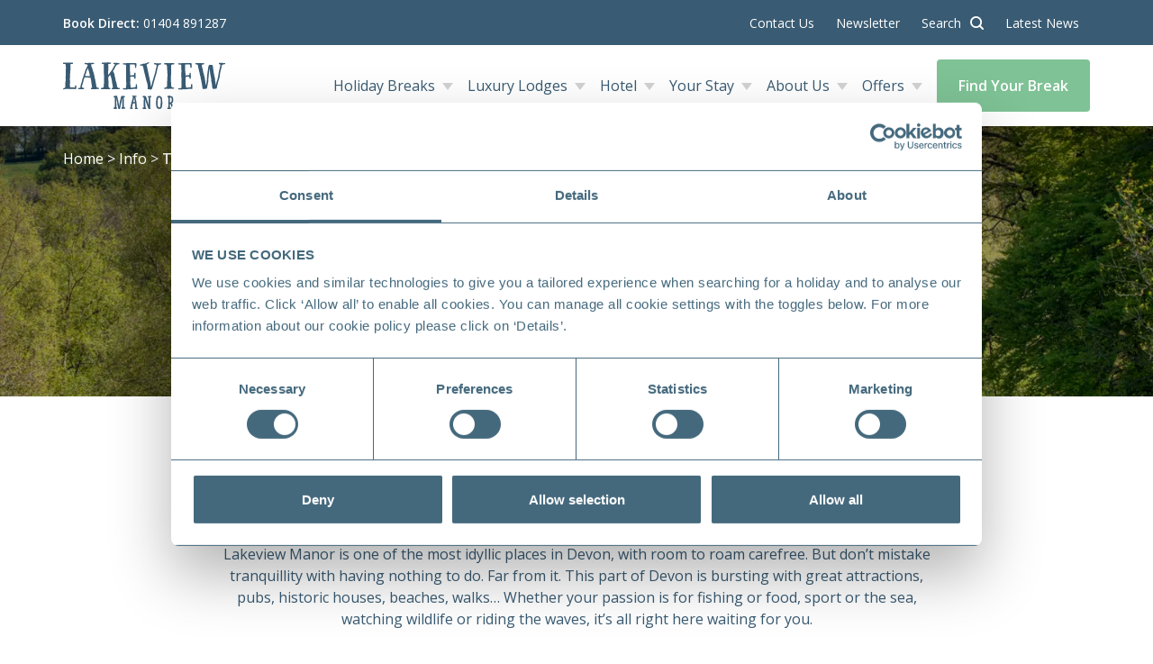

--- FILE ---
content_type: text/html; charset=UTF-8
request_url: https://lakeviewmanor.co.uk/info/the-local-area/
body_size: 222711
content:
<!DOCTYPE html>
<!--[if IE 8]>         <html class="no-js lt-ie9"> <![endif]-->
<!--[if IE 9]>         <html class="no-js ie9"> <![endif]-->
<!--[if gt IE 9]><!--> <html class="no-js" lang="en"> <!--<![endif]-->
    <head>
        <meta charset="UTF-8" />
        
        <meta name="viewport" content="width=device-width, initial-scale=1">
        <meta http-equiv="X-UA-Compatible" content="IE=edge,chrome=1">
        <link rel="pingback" href="https://lakeviewmanor.co.uk/xmlrpc.php" />
        <link rel="icon" href="https://lakeviewmanor.co.uk/wp-content/uploads/2020/04/favicon.ico" />
        <link href="https://fonts.googleapis.com/css?family=Open+Sans:400,600&display=swap" rel="stylesheet">
        <script src="https://js.stripe.com/v3/"></script>
        <script>
            var clicky = {
                env: "production",
                hq: "",
                stripeKey: "pk_live_NdWxbOezx1ZDNhf7UpLjlBlK005h6aZ6DD"
            };
        </script>
        <script type="text/javascript" data-cookieconsent="ignore">
	window.dataLayer = window.dataLayer || [];

	function gtag() {
		dataLayer.push(arguments);
	}

	gtag("consent", "default", {
		ad_personalization: "denied",
		ad_storage: "denied",
		ad_user_data: "denied",
		analytics_storage: "denied",
		functionality_storage: "denied",
		personalization_storage: "denied",
		security_storage: "granted",
		wait_for_update: 500,
	});
	gtag("set", "ads_data_redaction", true);
	</script>
<script type="text/javascript" data-cookieconsent="ignore">
		(function (w, d, s, l, i) {
		w[l] = w[l] || [];
		w[l].push({'gtm.start': new Date().getTime(), event: 'gtm.js'});
		var f = d.getElementsByTagName(s)[0], j = d.createElement(s), dl = l !== 'dataLayer' ? '&l=' + l : '';
		j.async = true;
		j.src = 'https://www.googletagmanager.com/gtm.js?id=' + i + dl;
		f.parentNode.insertBefore(j, f);
	})(
		window,
		document,
		'script',
		'dataLayer',
		'GTM-PG9RTD8'
	);
</script>
<script type="text/javascript"
		id="Cookiebot"
		src="https://consent.cookiebot.com/uc.js"
		data-implementation="wp"
		data-cbid="34dbd259-b1e5-4211-ad8d-75e83d4b6ac3"
							data-blockingmode="auto"
	></script>
	<style>img:is([sizes="auto" i], [sizes^="auto," i]) { contain-intrinsic-size: 3000px 1500px }</style>
	
		<!-- All in One SEO 4.9.2 - aioseo.com -->
		<title>The Local Area - Lakeview Manor</title>
	<meta name="robots" content="max-image-preview:large" />
	<link rel="canonical" href="https://lakeviewmanor.co.uk/info/the-local-area/" />
	<meta name="generator" content="All in One SEO (AIOSEO) 4.9.2" />
		<meta property="og:locale" content="en_US" />
		<meta property="og:site_name" content="Lakeview Manor -" />
		<meta property="og:type" content="article" />
		<meta property="og:title" content="The Local Area - Lakeview Manor" />
		<meta property="og:url" content="https://lakeviewmanor.co.uk/info/the-local-area/" />
		<meta property="article:published_time" content="2019-11-15T09:57:59+00:00" />
		<meta property="article:modified_time" content="2024-06-11T08:21:30+00:00" />
		<meta name="twitter:card" content="summary_large_image" />
		<meta name="twitter:title" content="The Local Area - Lakeview Manor" />
		<script type="application/ld+json" class="aioseo-schema">
			{"@context":"https:\/\/schema.org","@graph":[{"@type":"BreadcrumbList","@id":"https:\/\/lakeviewmanor.co.uk\/info\/the-local-area\/#breadcrumblist","itemListElement":[{"@type":"ListItem","@id":"https:\/\/lakeviewmanor.co.uk#listItem","position":1,"name":"Home","item":"https:\/\/lakeviewmanor.co.uk","nextItem":{"@type":"ListItem","@id":"https:\/\/lakeviewmanor.co.uk\/info\/#listItem","name":"Info"}},{"@type":"ListItem","@id":"https:\/\/lakeviewmanor.co.uk\/info\/#listItem","position":2,"name":"Info","item":"https:\/\/lakeviewmanor.co.uk\/info\/","nextItem":{"@type":"ListItem","@id":"https:\/\/lakeviewmanor.co.uk\/info\/the-local-area\/#listItem","name":"The Local Area"},"previousItem":{"@type":"ListItem","@id":"https:\/\/lakeviewmanor.co.uk#listItem","name":"Home"}},{"@type":"ListItem","@id":"https:\/\/lakeviewmanor.co.uk\/info\/the-local-area\/#listItem","position":3,"name":"The Local Area","previousItem":{"@type":"ListItem","@id":"https:\/\/lakeviewmanor.co.uk\/info\/#listItem","name":"Info"}}]},{"@type":"Organization","@id":"https:\/\/lakeviewmanor.co.uk\/#organization","name":"Lakeview Manor","url":"https:\/\/lakeviewmanor.co.uk\/"},{"@type":"WebPage","@id":"https:\/\/lakeviewmanor.co.uk\/info\/the-local-area\/#webpage","url":"https:\/\/lakeviewmanor.co.uk\/info\/the-local-area\/","name":"The Local Area - Lakeview Manor","inLanguage":"en-US","isPartOf":{"@id":"https:\/\/lakeviewmanor.co.uk\/#website"},"breadcrumb":{"@id":"https:\/\/lakeviewmanor.co.uk\/info\/the-local-area\/#breadcrumblist"},"image":{"@type":"ImageObject","url":"https:\/\/lakeviewmanor.co.uk\/wp-content\/uploads\/2022\/06\/Lakeview_Manor_General_Views-58.webp","@id":"https:\/\/lakeviewmanor.co.uk\/info\/the-local-area\/#mainImage","width":2000,"height":1334},"primaryImageOfPage":{"@id":"https:\/\/lakeviewmanor.co.uk\/info\/the-local-area\/#mainImage"},"datePublished":"2019-11-15T09:57:59+00:00","dateModified":"2024-06-11T08:21:30+00:00"},{"@type":"WebSite","@id":"https:\/\/lakeviewmanor.co.uk\/#website","url":"https:\/\/lakeviewmanor.co.uk\/","name":"Lakeview Manor","inLanguage":"en-US","publisher":{"@id":"https:\/\/lakeviewmanor.co.uk\/#organization"}}]}
		</script>
		<!-- All in One SEO -->


	<!-- This site is optimized with the Yoast SEO plugin v26.1.1 - https://yoast.com/wordpress/plugins/seo/ -->
	<meta name="description" content="Planning a trip to Lakeview Manor? We&#039;ve collated important info on the local area to help you get the most out of your stay. Find out more here." />
	<link rel="canonical" href="https://lakeviewmanor.co.uk/info/the-local-area/" />
	<meta property="og:locale" content="en_US" />
	<meta property="og:type" content="article" />
	<meta property="og:title" content="The Local Area | Things to do in Devon | Lakeview Manor" />
	<meta property="og:description" content="Planning a trip to Lakeview Manor? We&#039;ve collated important info on the local area to help you get the most out of your stay. Find out more here." />
	<meta property="og:url" content="https://lakeviewmanor.co.uk/info/the-local-area/" />
	<meta property="og:site_name" content="Lakeview Manor" />
	<meta property="article:modified_time" content="2024-06-11T08:21:30+00:00" />
	<meta property="og:image" content="https://lakeviewmanor.co.uk/wp-content/uploads/2022/06/Lakeview_Manor_General_Views-58.jpg" />
	<meta property="og:image:width" content="2000" />
	<meta property="og:image:height" content="1334" />
	<meta property="og:image:type" content="image/jpeg" />
	<meta name="twitter:card" content="summary_large_image" />
	<script type="application/ld+json" class="yoast-schema-graph">{"@context":"https://schema.org","@graph":[{"@type":"WebPage","@id":"https://lakeviewmanor.co.uk/info/the-local-area/","url":"https://lakeviewmanor.co.uk/info/the-local-area/","name":"The Local Area | Things to do in Devon | Lakeview Manor","isPartOf":{"@id":"https://lakeviewmanor.co.uk/#website"},"primaryImageOfPage":{"@id":"https://lakeviewmanor.co.uk/info/the-local-area/#primaryimage"},"image":{"@id":"https://lakeviewmanor.co.uk/info/the-local-area/#primaryimage"},"thumbnailUrl":"https://lakeviewmanor.co.uk/wp-content/uploads/2022/06/Lakeview_Manor_General_Views-58.webp","datePublished":"2019-11-15T09:57:59+00:00","dateModified":"2024-06-11T08:21:30+00:00","description":"Planning a trip to Lakeview Manor? We've collated important info on the local area to help you get the most out of your stay. Find out more here.","breadcrumb":{"@id":"https://lakeviewmanor.co.uk/info/the-local-area/#breadcrumb"},"inLanguage":"en-US","potentialAction":[{"@type":"ReadAction","target":["https://lakeviewmanor.co.uk/info/the-local-area/"]}]},{"@type":"ImageObject","inLanguage":"en-US","@id":"https://lakeviewmanor.co.uk/info/the-local-area/#primaryimage","url":"https://lakeviewmanor.co.uk/wp-content/uploads/2022/06/Lakeview_Manor_General_Views-58.webp","contentUrl":"https://lakeviewmanor.co.uk/wp-content/uploads/2022/06/Lakeview_Manor_General_Views-58.webp","width":2000,"height":1334},{"@type":"BreadcrumbList","@id":"https://lakeviewmanor.co.uk/info/the-local-area/#breadcrumb","itemListElement":[{"@type":"ListItem","position":1,"name":"Home","item":"https://lakeviewmanor.co.uk/"},{"@type":"ListItem","position":2,"name":"Info","item":"https://lakeviewmanor.co.uk/info/"},{"@type":"ListItem","position":3,"name":"The Local Area"}]},{"@type":"WebSite","@id":"https://lakeviewmanor.co.uk/#website","url":"https://lakeviewmanor.co.uk/","name":"Lakeview Manor","description":"","potentialAction":[{"@type":"SearchAction","target":{"@type":"EntryPoint","urlTemplate":"https://lakeviewmanor.co.uk/?s={search_term_string}"},"query-input":{"@type":"PropertyValueSpecification","valueRequired":true,"valueName":"search_term_string"}}],"inLanguage":"en-US"}]}</script>
	<!-- / Yoast SEO plugin. -->


<link rel='dns-prefetch' href='//www.google.com' />
		<!-- This site uses the Google Analytics by MonsterInsights plugin v9.11.1 - Using Analytics tracking - https://www.monsterinsights.com/ -->
		<!-- Note: MonsterInsights is not currently configured on this site. The site owner needs to authenticate with Google Analytics in the MonsterInsights settings panel. -->
					<!-- No tracking code set -->
				<!-- / Google Analytics by MonsterInsights -->
		<script type="text/javascript">
/* <![CDATA[ */
window._wpemojiSettings = {"baseUrl":"https:\/\/s.w.org\/images\/core\/emoji\/16.0.1\/72x72\/","ext":".png","svgUrl":"https:\/\/s.w.org\/images\/core\/emoji\/16.0.1\/svg\/","svgExt":".svg","source":{"concatemoji":"https:\/\/lakeviewmanor.co.uk\/wp-includes\/js\/wp-emoji-release.min.js?ver=6.8.3"}};
/*! This file is auto-generated */
!function(s,n){var o,i,e;function c(e){try{var t={supportTests:e,timestamp:(new Date).valueOf()};sessionStorage.setItem(o,JSON.stringify(t))}catch(e){}}function p(e,t,n){e.clearRect(0,0,e.canvas.width,e.canvas.height),e.fillText(t,0,0);var t=new Uint32Array(e.getImageData(0,0,e.canvas.width,e.canvas.height).data),a=(e.clearRect(0,0,e.canvas.width,e.canvas.height),e.fillText(n,0,0),new Uint32Array(e.getImageData(0,0,e.canvas.width,e.canvas.height).data));return t.every(function(e,t){return e===a[t]})}function u(e,t){e.clearRect(0,0,e.canvas.width,e.canvas.height),e.fillText(t,0,0);for(var n=e.getImageData(16,16,1,1),a=0;a<n.data.length;a++)if(0!==n.data[a])return!1;return!0}function f(e,t,n,a){switch(t){case"flag":return n(e,"\ud83c\udff3\ufe0f\u200d\u26a7\ufe0f","\ud83c\udff3\ufe0f\u200b\u26a7\ufe0f")?!1:!n(e,"\ud83c\udde8\ud83c\uddf6","\ud83c\udde8\u200b\ud83c\uddf6")&&!n(e,"\ud83c\udff4\udb40\udc67\udb40\udc62\udb40\udc65\udb40\udc6e\udb40\udc67\udb40\udc7f","\ud83c\udff4\u200b\udb40\udc67\u200b\udb40\udc62\u200b\udb40\udc65\u200b\udb40\udc6e\u200b\udb40\udc67\u200b\udb40\udc7f");case"emoji":return!a(e,"\ud83e\udedf")}return!1}function g(e,t,n,a){var r="undefined"!=typeof WorkerGlobalScope&&self instanceof WorkerGlobalScope?new OffscreenCanvas(300,150):s.createElement("canvas"),o=r.getContext("2d",{willReadFrequently:!0}),i=(o.textBaseline="top",o.font="600 32px Arial",{});return e.forEach(function(e){i[e]=t(o,e,n,a)}),i}function t(e){var t=s.createElement("script");t.src=e,t.defer=!0,s.head.appendChild(t)}"undefined"!=typeof Promise&&(o="wpEmojiSettingsSupports",i=["flag","emoji"],n.supports={everything:!0,everythingExceptFlag:!0},e=new Promise(function(e){s.addEventListener("DOMContentLoaded",e,{once:!0})}),new Promise(function(t){var n=function(){try{var e=JSON.parse(sessionStorage.getItem(o));if("object"==typeof e&&"number"==typeof e.timestamp&&(new Date).valueOf()<e.timestamp+604800&&"object"==typeof e.supportTests)return e.supportTests}catch(e){}return null}();if(!n){if("undefined"!=typeof Worker&&"undefined"!=typeof OffscreenCanvas&&"undefined"!=typeof URL&&URL.createObjectURL&&"undefined"!=typeof Blob)try{var e="postMessage("+g.toString()+"("+[JSON.stringify(i),f.toString(),p.toString(),u.toString()].join(",")+"));",a=new Blob([e],{type:"text/javascript"}),r=new Worker(URL.createObjectURL(a),{name:"wpTestEmojiSupports"});return void(r.onmessage=function(e){c(n=e.data),r.terminate(),t(n)})}catch(e){}c(n=g(i,f,p,u))}t(n)}).then(function(e){for(var t in e)n.supports[t]=e[t],n.supports.everything=n.supports.everything&&n.supports[t],"flag"!==t&&(n.supports.everythingExceptFlag=n.supports.everythingExceptFlag&&n.supports[t]);n.supports.everythingExceptFlag=n.supports.everythingExceptFlag&&!n.supports.flag,n.DOMReady=!1,n.readyCallback=function(){n.DOMReady=!0}}).then(function(){return e}).then(function(){var e;n.supports.everything||(n.readyCallback(),(e=n.source||{}).concatemoji?t(e.concatemoji):e.wpemoji&&e.twemoji&&(t(e.twemoji),t(e.wpemoji)))}))}((window,document),window._wpemojiSettings);
/* ]]> */
</script>
<link rel='stylesheet' id='sbr_styles-css' href='https://lakeviewmanor.co.uk/wp-content/plugins/reviews-feed/assets/css/sbr-styles.min.css?ver=2.1.1' type='text/css' media='all' />
<link rel='stylesheet' id='sbi_styles-css' href='https://lakeviewmanor.co.uk/wp-content/plugins/instagram-feed/css/sbi-styles.min.css?ver=6.10.0' type='text/css' media='all' />
<style id='wp-emoji-styles-inline-css' type='text/css'>

	img.wp-smiley, img.emoji {
		display: inline !important;
		border: none !important;
		box-shadow: none !important;
		height: 1em !important;
		width: 1em !important;
		margin: 0 0.07em !important;
		vertical-align: -0.1em !important;
		background: none !important;
		padding: 0 !important;
	}
</style>
<style id='classic-theme-styles-inline-css' type='text/css'>
/*! This file is auto-generated */
.wp-block-button__link{color:#fff;background-color:#32373c;border-radius:9999px;box-shadow:none;text-decoration:none;padding:calc(.667em + 2px) calc(1.333em + 2px);font-size:1.125em}.wp-block-file__button{background:#32373c;color:#fff;text-decoration:none}
</style>
<link rel='stylesheet' id='aioseo/css/src/vue/standalone/blocks/table-of-contents/global.scss-css' href='https://lakeviewmanor.co.uk/wp-content/plugins/all-in-one-seo-pack/dist/Lite/assets/css/table-of-contents/global.e90f6d47.css?ver=4.9.2' type='text/css' media='all' />
<style id='global-styles-inline-css' type='text/css'>
:root{--wp--preset--aspect-ratio--square: 1;--wp--preset--aspect-ratio--4-3: 4/3;--wp--preset--aspect-ratio--3-4: 3/4;--wp--preset--aspect-ratio--3-2: 3/2;--wp--preset--aspect-ratio--2-3: 2/3;--wp--preset--aspect-ratio--16-9: 16/9;--wp--preset--aspect-ratio--9-16: 9/16;--wp--preset--color--black: #000000;--wp--preset--color--cyan-bluish-gray: #abb8c3;--wp--preset--color--white: #ffffff;--wp--preset--color--pale-pink: #f78da7;--wp--preset--color--vivid-red: #cf2e2e;--wp--preset--color--luminous-vivid-orange: #ff6900;--wp--preset--color--luminous-vivid-amber: #fcb900;--wp--preset--color--light-green-cyan: #7bdcb5;--wp--preset--color--vivid-green-cyan: #00d084;--wp--preset--color--pale-cyan-blue: #8ed1fc;--wp--preset--color--vivid-cyan-blue: #0693e3;--wp--preset--color--vivid-purple: #9b51e0;--wp--preset--gradient--vivid-cyan-blue-to-vivid-purple: linear-gradient(135deg,rgba(6,147,227,1) 0%,rgb(155,81,224) 100%);--wp--preset--gradient--light-green-cyan-to-vivid-green-cyan: linear-gradient(135deg,rgb(122,220,180) 0%,rgb(0,208,130) 100%);--wp--preset--gradient--luminous-vivid-amber-to-luminous-vivid-orange: linear-gradient(135deg,rgba(252,185,0,1) 0%,rgba(255,105,0,1) 100%);--wp--preset--gradient--luminous-vivid-orange-to-vivid-red: linear-gradient(135deg,rgba(255,105,0,1) 0%,rgb(207,46,46) 100%);--wp--preset--gradient--very-light-gray-to-cyan-bluish-gray: linear-gradient(135deg,rgb(238,238,238) 0%,rgb(169,184,195) 100%);--wp--preset--gradient--cool-to-warm-spectrum: linear-gradient(135deg,rgb(74,234,220) 0%,rgb(151,120,209) 20%,rgb(207,42,186) 40%,rgb(238,44,130) 60%,rgb(251,105,98) 80%,rgb(254,248,76) 100%);--wp--preset--gradient--blush-light-purple: linear-gradient(135deg,rgb(255,206,236) 0%,rgb(152,150,240) 100%);--wp--preset--gradient--blush-bordeaux: linear-gradient(135deg,rgb(254,205,165) 0%,rgb(254,45,45) 50%,rgb(107,0,62) 100%);--wp--preset--gradient--luminous-dusk: linear-gradient(135deg,rgb(255,203,112) 0%,rgb(199,81,192) 50%,rgb(65,88,208) 100%);--wp--preset--gradient--pale-ocean: linear-gradient(135deg,rgb(255,245,203) 0%,rgb(182,227,212) 50%,rgb(51,167,181) 100%);--wp--preset--gradient--electric-grass: linear-gradient(135deg,rgb(202,248,128) 0%,rgb(113,206,126) 100%);--wp--preset--gradient--midnight: linear-gradient(135deg,rgb(2,3,129) 0%,rgb(40,116,252) 100%);--wp--preset--font-size--small: 13px;--wp--preset--font-size--medium: 20px;--wp--preset--font-size--large: 36px;--wp--preset--font-size--x-large: 42px;--wp--preset--spacing--20: 0.44rem;--wp--preset--spacing--30: 0.67rem;--wp--preset--spacing--40: 1rem;--wp--preset--spacing--50: 1.5rem;--wp--preset--spacing--60: 2.25rem;--wp--preset--spacing--70: 3.38rem;--wp--preset--spacing--80: 5.06rem;--wp--preset--shadow--natural: 6px 6px 9px rgba(0, 0, 0, 0.2);--wp--preset--shadow--deep: 12px 12px 50px rgba(0, 0, 0, 0.4);--wp--preset--shadow--sharp: 6px 6px 0px rgba(0, 0, 0, 0.2);--wp--preset--shadow--outlined: 6px 6px 0px -3px rgba(255, 255, 255, 1), 6px 6px rgba(0, 0, 0, 1);--wp--preset--shadow--crisp: 6px 6px 0px rgba(0, 0, 0, 1);}:where(.is-layout-flex){gap: 0.5em;}:where(.is-layout-grid){gap: 0.5em;}body .is-layout-flex{display: flex;}.is-layout-flex{flex-wrap: wrap;align-items: center;}.is-layout-flex > :is(*, div){margin: 0;}body .is-layout-grid{display: grid;}.is-layout-grid > :is(*, div){margin: 0;}:where(.wp-block-columns.is-layout-flex){gap: 2em;}:where(.wp-block-columns.is-layout-grid){gap: 2em;}:where(.wp-block-post-template.is-layout-flex){gap: 1.25em;}:where(.wp-block-post-template.is-layout-grid){gap: 1.25em;}.has-black-color{color: var(--wp--preset--color--black) !important;}.has-cyan-bluish-gray-color{color: var(--wp--preset--color--cyan-bluish-gray) !important;}.has-white-color{color: var(--wp--preset--color--white) !important;}.has-pale-pink-color{color: var(--wp--preset--color--pale-pink) !important;}.has-vivid-red-color{color: var(--wp--preset--color--vivid-red) !important;}.has-luminous-vivid-orange-color{color: var(--wp--preset--color--luminous-vivid-orange) !important;}.has-luminous-vivid-amber-color{color: var(--wp--preset--color--luminous-vivid-amber) !important;}.has-light-green-cyan-color{color: var(--wp--preset--color--light-green-cyan) !important;}.has-vivid-green-cyan-color{color: var(--wp--preset--color--vivid-green-cyan) !important;}.has-pale-cyan-blue-color{color: var(--wp--preset--color--pale-cyan-blue) !important;}.has-vivid-cyan-blue-color{color: var(--wp--preset--color--vivid-cyan-blue) !important;}.has-vivid-purple-color{color: var(--wp--preset--color--vivid-purple) !important;}.has-black-background-color{background-color: var(--wp--preset--color--black) !important;}.has-cyan-bluish-gray-background-color{background-color: var(--wp--preset--color--cyan-bluish-gray) !important;}.has-white-background-color{background-color: var(--wp--preset--color--white) !important;}.has-pale-pink-background-color{background-color: var(--wp--preset--color--pale-pink) !important;}.has-vivid-red-background-color{background-color: var(--wp--preset--color--vivid-red) !important;}.has-luminous-vivid-orange-background-color{background-color: var(--wp--preset--color--luminous-vivid-orange) !important;}.has-luminous-vivid-amber-background-color{background-color: var(--wp--preset--color--luminous-vivid-amber) !important;}.has-light-green-cyan-background-color{background-color: var(--wp--preset--color--light-green-cyan) !important;}.has-vivid-green-cyan-background-color{background-color: var(--wp--preset--color--vivid-green-cyan) !important;}.has-pale-cyan-blue-background-color{background-color: var(--wp--preset--color--pale-cyan-blue) !important;}.has-vivid-cyan-blue-background-color{background-color: var(--wp--preset--color--vivid-cyan-blue) !important;}.has-vivid-purple-background-color{background-color: var(--wp--preset--color--vivid-purple) !important;}.has-black-border-color{border-color: var(--wp--preset--color--black) !important;}.has-cyan-bluish-gray-border-color{border-color: var(--wp--preset--color--cyan-bluish-gray) !important;}.has-white-border-color{border-color: var(--wp--preset--color--white) !important;}.has-pale-pink-border-color{border-color: var(--wp--preset--color--pale-pink) !important;}.has-vivid-red-border-color{border-color: var(--wp--preset--color--vivid-red) !important;}.has-luminous-vivid-orange-border-color{border-color: var(--wp--preset--color--luminous-vivid-orange) !important;}.has-luminous-vivid-amber-border-color{border-color: var(--wp--preset--color--luminous-vivid-amber) !important;}.has-light-green-cyan-border-color{border-color: var(--wp--preset--color--light-green-cyan) !important;}.has-vivid-green-cyan-border-color{border-color: var(--wp--preset--color--vivid-green-cyan) !important;}.has-pale-cyan-blue-border-color{border-color: var(--wp--preset--color--pale-cyan-blue) !important;}.has-vivid-cyan-blue-border-color{border-color: var(--wp--preset--color--vivid-cyan-blue) !important;}.has-vivid-purple-border-color{border-color: var(--wp--preset--color--vivid-purple) !important;}.has-vivid-cyan-blue-to-vivid-purple-gradient-background{background: var(--wp--preset--gradient--vivid-cyan-blue-to-vivid-purple) !important;}.has-light-green-cyan-to-vivid-green-cyan-gradient-background{background: var(--wp--preset--gradient--light-green-cyan-to-vivid-green-cyan) !important;}.has-luminous-vivid-amber-to-luminous-vivid-orange-gradient-background{background: var(--wp--preset--gradient--luminous-vivid-amber-to-luminous-vivid-orange) !important;}.has-luminous-vivid-orange-to-vivid-red-gradient-background{background: var(--wp--preset--gradient--luminous-vivid-orange-to-vivid-red) !important;}.has-very-light-gray-to-cyan-bluish-gray-gradient-background{background: var(--wp--preset--gradient--very-light-gray-to-cyan-bluish-gray) !important;}.has-cool-to-warm-spectrum-gradient-background{background: var(--wp--preset--gradient--cool-to-warm-spectrum) !important;}.has-blush-light-purple-gradient-background{background: var(--wp--preset--gradient--blush-light-purple) !important;}.has-blush-bordeaux-gradient-background{background: var(--wp--preset--gradient--blush-bordeaux) !important;}.has-luminous-dusk-gradient-background{background: var(--wp--preset--gradient--luminous-dusk) !important;}.has-pale-ocean-gradient-background{background: var(--wp--preset--gradient--pale-ocean) !important;}.has-electric-grass-gradient-background{background: var(--wp--preset--gradient--electric-grass) !important;}.has-midnight-gradient-background{background: var(--wp--preset--gradient--midnight) !important;}.has-small-font-size{font-size: var(--wp--preset--font-size--small) !important;}.has-medium-font-size{font-size: var(--wp--preset--font-size--medium) !important;}.has-large-font-size{font-size: var(--wp--preset--font-size--large) !important;}.has-x-large-font-size{font-size: var(--wp--preset--font-size--x-large) !important;}
:where(.wp-block-post-template.is-layout-flex){gap: 1.25em;}:where(.wp-block-post-template.is-layout-grid){gap: 1.25em;}
:where(.wp-block-columns.is-layout-flex){gap: 2em;}:where(.wp-block-columns.is-layout-grid){gap: 2em;}
:root :where(.wp-block-pullquote){font-size: 1.5em;line-height: 1.6;}
</style>
<link rel='stylesheet' id='ctf_styles-css' href='https://lakeviewmanor.co.uk/wp-content/plugins/custom-twitter-feeds/css/ctf-styles.min.css?ver=2.3.1' type='text/css' media='all' />
<link rel='stylesheet' id='cff-css' href='https://lakeviewmanor.co.uk/wp-content/plugins/custom-facebook-feed/assets/css/cff-style.min.css?ver=4.3.4' type='text/css' media='all' />
<link rel='stylesheet' id='sb-font-awesome-css' href='https://lakeviewmanor.co.uk/wp-content/plugins/custom-facebook-feed/assets/css/font-awesome.min.css?ver=4.7.0' type='text/css' media='all' />
<link rel='stylesheet' id='main-css' href='https://lakeviewmanor.co.uk/wp-content/themes/lakeshore/build/css/production.css?ver=1768213222' type='text/css' media='' />
<script type="text/javascript" src="https://lakeviewmanor.co.uk/wp-content/themes/lakeshore/build/js/modernizr.min.js" id="modernizr-js"></script>
<link rel="https://api.w.org/" href="https://lakeviewmanor.co.uk/wp-json/" /><link rel="alternate" title="JSON" type="application/json" href="https://lakeviewmanor.co.uk/wp-json/wp/v2/pages/695" /><link rel="EditURI" type="application/rsd+xml" title="RSD" href="https://lakeviewmanor.co.uk/xmlrpc.php?rsd" />
<meta name="generator" content="WordPress 6.8.3" />
<link rel='shortlink' href='https://lakeviewmanor.co.uk/?p=695' />
<link rel="alternate" title="oEmbed (JSON)" type="application/json+oembed" href="https://lakeviewmanor.co.uk/wp-json/oembed/1.0/embed?url=https%3A%2F%2Flakeviewmanor.co.uk%2Finfo%2Fthe-local-area%2F" />
<link rel="alternate" title="oEmbed (XML)" type="text/xml+oembed" href="https://lakeviewmanor.co.uk/wp-json/oembed/1.0/embed?url=https%3A%2F%2Flakeviewmanor.co.uk%2Finfo%2Fthe-local-area%2F&#038;format=xml" />
<meta name="generator" content="webp-uploads 2.6.0">
    </head>
        <body class="wp-singular page-template-default page page-id-695 page-child parent-pageid-146 wp-theme-lakeshore ">

        
                    <nav class="c-navigation js-navigation">
                <div class="c-announcement-bar">
                    <div class="o-wrapper c-navigation__wrapper">
                        <a class="c-navigation__phone c-navigation__text-link" href="tel:01404891287"><strong>Book Direct:&nbsp;</strong>01404 891287</a>
                        <ul id="menu-secondary-links" class="s-wp-menu c-navigation__menu c-announcement-bar__menu"><li id="menu-item-16" class="menu-item menu-item-type-post_type menu-item-object-page menu-item-16"><a href="https://lakeviewmanor.co.uk/contact/" class="c-navigation__text-link"><span class="s-wp-menu__text">Contact Us</span></a></li>
<li id="menu-item-4646" class="menu-item menu-item-type-post_type menu-item-object-page menu-item-4646"><a href="https://lakeviewmanor.co.uk/newsletter/" class="c-navigation__text-link"><span class="s-wp-menu__text">Newsletter</span></a></li>
<li id="menu-item-120" class="js-search-button c-announcement-bar__search-button o-search-button menu-item menu-item-type-custom menu-item-object-custom menu-item-120"><a href="#" class="c-navigation__text-link"><span class="s-wp-menu__text">Search</span></a></li>
<li id="menu-item-5722" class="menu-item menu-item-type-post_type menu-item-object-page menu-item-5722"><a href="https://lakeviewmanor.co.uk/latest-news/" class="c-navigation__text-link"><span class="s-wp-menu__text">Latest News</span></a></li>
</ul>                        <div class="o-search-button c-navigation__mobile-search-button js-search-button">
                            <a href="#">Search</a>
                        </div><!-- /.o-search-button c-navigation__mobile-search-button -->
                        <div class="c-navigation__search js-search-overlay">
                            <form action="https://lakeviewmanor.co.uk" method="GET" class="c-input-field c-input-field--has-icon">
                                <svg role="presentation" class="o-icon c-input-field__icon"><use xlink:href="#icon-zoom"/></svg>                                <input type="text" name="s" class="o-input o-input--size-small o-input--bordered c-input-field__input js-search-input" placeholder="Type to search&#8230;">
                                <button class="c-button c-button--cta c-button--cta-size-small c-input-field__button">Go</button><!-- /.c-button c-button--cta c-button--cta-size-small c-input-field__button -->
                            </form><!-- /.c-input-field -->
                        </div><!-- /.c-navigation__search js-search-overlay -->
                    </div><!-- /.o-wrapper c-navigation__wrapper -->
                </div><!-- /.c-announcement-bar -->
                <div class="c-navigation__bottom">
                    <div class="o-wrapper c-navigation__wrapper">
                        <a href="https://lakeviewmanor.co.uk" class="c-navigation__home-link c-navigation__home-link--standard">
                            <img width="670" height="196" src="https://lakeviewmanor.co.uk/wp-content/uploads/2020/06/lakeview-logo.svg" class="c-navigation__logo" alt="Lakeview Manor Header" loading="lazy" decoding="async" />                        </a><!-- /.c-navigation__home-link c-navigation__home-link--standard -->
                        <div class="c-navigation__right">
                            <div class="c-navigation__container js-navigation-container">
                                <div class="c-navigation__primary c-primary-nav js-primary-nav">
                                    <ul id="menu-primary-links" class="s-wp-menu c-navigation__menu c-primary-nav__menu js-primary-nav-menu"><li class="menu-item menu-item-type-custom menu-item-object-custom has-mega-nav js-mega-nav-parent" id="menu-item-5230"><a href="/lodge-breaks/" class="c-primary-nav__menu-link c-navigation__text-link main-menu-link"><span class="s-wp-menu__text">Holiday Breaks</span></a><button class="c-primary-nav__mega-nav-toggle js-mega-nav-toggle"><span class="u-hidden">Show menu</span></button><div class="c-mega-nav c-primary-nav__mega-nav js-mega-nav"><div class="o-wrapper"><div class="o-grid o-grid--space-evenly"><div class="o-grid__col o-grid__col-2 o-grid__col-3@ds o-grid__col-12@tl c-mega-nav__col"><h3 class="c-mega-nav__title o-menu-title  ">Lodge Holidays</h3><ul class="c-mega-nav__menu "><li class="c-mega-nav__menu-item "><a href="https://lakeviewmanor.co.uk/lodge-breaks/middle-lake-lodges/" class="c-mega-nav__link c-navigation__text-link"><span class="s-wp-menu__text">Middle Lake Lodges</span></a></li>
<li class="c-mega-nav__menu-item "><a href="https://lakeviewmanor.co.uk/lodge-breaks/valley-lodges/" class="c-mega-nav__link c-navigation__text-link"><span class="s-wp-menu__text">Valley Lodges</span></a></li>
</ul><!-- /.c-mega-nav__menu --><ul class="c-mega-nav__menu c-mega-nav__menu--additional-link "><li class="c-mega-nav__menu-item"><a href="https://lakeviewmanor.co.uk/lodges/holiday-search/" class="c-mega-nav__link c-navigation__text-link"><span class="s-wp-menu__text u-text-bold">Book a stay in a lodge</span></a></li>
</ul><!-- /.c-mega-nav__menu c-mega-nav__menu--additional-link --></div><!-- /.c-mega-nav__col --><div class="o-grid__col o-grid__col-3 o-grid__col-12@tl c-mega-nav__col"><a href="https://lakeviewmanor.co.uk/lodge-breaks/" class="c-mega-nav__feature c-mega-nav__feature--square o-media-link"><div class="o-media u-rounded u-ratio-4-3 u-shadow c-mega-nav__feature-media--square"><img width="300" height="200" src="https://lakeviewmanor.co.uk/wp-content/uploads/2019/12/AdobeStock_66129920-300x200.webp" class="u-cover o-media__item o-media-link__media" alt="" loading="lazy" decoding="async" srcset="https://lakeviewmanor.co.uk/wp-content/uploads/2019/12/AdobeStock_66129920-300x200.webp 300w, https://lakeviewmanor.co.uk/wp-content/uploads/2019/12/AdobeStock_66129920-1024x683.webp 1024w, https://lakeviewmanor.co.uk/wp-content/uploads/2019/12/AdobeStock_66129920-768x512.webp 768w, https://lakeviewmanor.co.uk/wp-content/uploads/2019/12/AdobeStock_66129920-1536x1024.webp 1536w, https://lakeviewmanor.co.uk/wp-content/uploads/2019/12/AdobeStock_66129920-2048x1365.webp 2048w" sizes="auto, (max-width: 300px) 100vw, 300px" /><span class="o-media__caption o-media__caption--full"><svg role="presentation" class="o-icon c-mega-nav__featured-icon o-icon--v-v-large-narrow "><use xlink:href="#icon-lakeview-manor"/></svg>Stress-Free Breaks</span></div><!-- /.o-media --></a></div><!-- /.c-mega-nav__col --><div class="o-grid__col o-grid__col-4 o-grid__col-6@ds o-grid__col-12@tl c-mega-nav__col"><h3 class="c-mega-nav__title o-menu-title c-mega-nav__title--narrow ">Holiday Breaks</h3><ul class="c-mega-nav__menu c-mega-nav__menu--dual-column"><li class="c-mega-nav__menu-item "><a href="https://lakeviewmanor.co.uk/holiday-breaks/hot-tub-breaks/" class="c-mega-nav__link c-navigation__text-link"><span class="s-wp-menu__text">Hot Tub Holidays</span></a></li>
<li class="c-mega-nav__menu-item "><a href="https://lakeviewmanor.co.uk/holiday-breaks/dog-friendly/" class="c-mega-nav__link c-navigation__text-link"><span class="s-wp-menu__text">Dog Friendly Holidays</span></a></li>
<li class="c-mega-nav__menu-item "><a href="https://lakeviewmanor.co.uk/holiday-breaks/fishing/" class="c-mega-nav__link c-navigation__text-link"><span class="s-wp-menu__text">Fishing Holidays</span></a></li>
<li class="c-mega-nav__menu-item "><a href="https://lakeviewmanor.co.uk/holiday-breaks/family/" class="c-mega-nav__link c-navigation__text-link"><span class="s-wp-menu__text">Family Holidays</span></a></li>
<li class="c-mega-nav__menu-item "><a href="https://lakeviewmanor.co.uk/holiday-breaks/short-breaks/" class="c-mega-nav__link c-navigation__text-link"><span class="s-wp-menu__text">Short Breaks</span></a></li>
<li class="c-mega-nav__menu-item "><a href="https://lakeviewmanor.co.uk/holiday-breaks/couples/" class="c-mega-nav__link c-navigation__text-link"><span class="s-wp-menu__text">Romantic Breaks</span></a></li>
<li class="c-mega-nav__menu-item "><a href="https://lakeviewmanor.co.uk/holiday-breaks/weekend-breaks/" class="c-mega-nav__link c-navigation__text-link"><span class="s-wp-menu__text">Weekend Breaks</span></a></li>
<li class="c-mega-nav__menu-item "><a href="https://lakeviewmanor.co.uk/holiday-breaks/cycling-holidays/" class="c-mega-nav__link c-navigation__text-link"><span class="s-wp-menu__text">Cycling Holidays</span></a></li>
<li class="c-mega-nav__menu-item "><a href="https://lakeviewmanor.co.uk/holiday-breaks/honeymoon-breaks/" class="c-mega-nav__link c-navigation__text-link"><span class="s-wp-menu__text">Honeymoon Breaks</span></a></li>
<li class="c-mega-nav__menu-item "><a href="https://lakeviewmanor.co.uk/holiday-breaks/self-catering-holidays/" class="c-mega-nav__link c-navigation__text-link"><span class="s-wp-menu__text">Self Catering Holidays</span></a></li>
<li class="c-mega-nav__menu-item "><a href="https://lakeviewmanor.co.uk/holiday-breaks/walking-holidays/" class="c-mega-nav__link c-navigation__text-link"><span class="s-wp-menu__text">Walking Holidays</span></a></li>
</ul><!-- /.c-mega-nav__menu --><ul class="c-mega-nav__menu c-mega-nav__menu--additional-link "><li class="c-mega-nav__menu-item"><a href="https://lakeviewmanor.co.uk/holiday-breaks/" class="c-mega-nav__link c-navigation__text-link"><span class="s-wp-menu__text u-text-bold">View All Holiday Breaks</span></a></li>
</ul><!-- /.c-mega-nav__menu c-mega-nav__menu--additional-link --></div><!-- /.c-mega-nav__col --><div class="o-grid__col o-grid__col-2 o-grid__col-3@ds o-grid__col-12@tl c-mega-nav__col"><h3 class="c-mega-nav__title o-menu-title  ">Key Dates</h3><ul class="c-mega-nav__menu "><li class="c-mega-nav__menu-item "><a href="https://lakeviewmanor.co.uk/holiday-breaks/half-term/" class="c-mega-nav__link c-navigation__text-link"><span class="s-wp-menu__text">Half term</span></a></li>
<li class="c-mega-nav__menu-item "><a href="https://lakeviewmanor.co.uk/holiday-breaks/may-half-term/" class="c-mega-nav__link c-navigation__text-link"><span class="s-wp-menu__text">Early Summer and May Half Term</span></a></li>
<li class="c-mega-nav__menu-item "><a href="https://lakeviewmanor.co.uk/holiday-breaks/summer/" class="c-mega-nav__link c-navigation__text-link"><span class="s-wp-menu__text">Summer</span></a></li>
<li class="c-mega-nav__menu-item "><a href="https://lakeviewmanor.co.uk/holiday-breaks/autumn/" class="c-mega-nav__link c-navigation__text-link"><span class="s-wp-menu__text">Autumn</span></a></li>
<li class="c-mega-nav__menu-item "><a href="https://lakeviewmanor.co.uk/holiday-breaks/winter/" class="c-mega-nav__link c-navigation__text-link"><span class="s-wp-menu__text">Winter</span></a></li>
<li class="c-mega-nav__menu-item "><a href="https://lakeviewmanor.co.uk/holiday-breaks/christmas/" class="c-mega-nav__link c-navigation__text-link"><span class="s-wp-menu__text">Christmas</span></a></li>
</ul><!-- /.c-mega-nav__menu --></div><!-- /.c-mega-nav__col --></div><!-- /.o-grid --></div><!-- /.o-wrapper --></div><!-- /.c-mega-nav.c-primary-nav__mega-nav --></li>
<li class="menu-item menu-item-type-taxonomy menu-item-object-accommodation-type has-mega-nav js-mega-nav-parent" id="menu-item-8352"><a href="https://lakeviewmanor.co.uk/lodge-breaks/" class="c-primary-nav__menu-link c-navigation__text-link main-menu-link"><span class="s-wp-menu__text">Luxury Lodges</span></a><button class="c-primary-nav__mega-nav-toggle js-mega-nav-toggle"><span class="u-hidden">Show menu</span></button><div class="c-mega-nav c-primary-nav__mega-nav js-mega-nav"><div class="o-wrapper"><div class="o-grid o-grid--space-evenly"><div class="o-grid__col o-grid__col-2 o-grid__col-3@ds o-grid__col-12@tl c-mega-nav__col"><h3 class="c-mega-nav__title o-menu-title  ">Lodge Breaks</h3><ul class="c-mega-nav__menu "><li class="c-mega-nav__menu-item "><a href="https://lakeviewmanor.co.uk/lodges/holiday-search/" class="c-mega-nav__link c-navigation__text-link"><span class="s-wp-menu__text">Lodge Accommodation</span></a></li>
<li class="c-mega-nav__menu-item "><a href="https://lakeviewmanor.co.uk/holiday-breaks/" class="c-mega-nav__link c-navigation__text-link"><span class="s-wp-menu__text">Lodge Holiday Breaks</span></a></li>
</ul><!-- /.c-mega-nav__menu --><ul class="c-mega-nav__menu c-mega-nav__menu--additional-link "><li class="c-mega-nav__menu-item"><a href="https://lakeviewmanor.co.uk/lodge-breaks/" class="c-mega-nav__link c-navigation__text-link"><span class="s-wp-menu__text u-text-bold">View all Lodge Breaks</span></a></li>
</ul><!-- /.c-mega-nav__menu c-mega-nav__menu--additional-link --></div><!-- /.c-mega-nav__col --><div class="o-grid__col o-grid__col-2 o-grid__col-3@ds o-grid__col-12@tl c-mega-nav__col"><a href="https://lakeviewmanor.co.uk/lodge-breaks/middle-lake-lodges/" class="c-mega-nav__feature o-media-link"><div class="o-media u-rounded u-ratio-4-3 u-shadow u-mb-gutter c-mega-nav__feature-media"><img width="300" height="103" src="https://lakeviewmanor.co.uk/wp-content/uploads/2023/01/Lakeview_Manor_Lodge_23_Pathfinder_Retreat-1-2-2-e1722579069269-300x103.webp" class="u-cover o-media__item o-media-link__media" alt="" loading="lazy" decoding="async" srcset="https://lakeviewmanor.co.uk/wp-content/uploads/2023/01/Lakeview_Manor_Lodge_23_Pathfinder_Retreat-1-2-2-e1722579069269-300x103.webp 300w, https://lakeviewmanor.co.uk/wp-content/uploads/2023/01/Lakeview_Manor_Lodge_23_Pathfinder_Retreat-1-2-2-e1722579069269-1024x352.webp 1024w, https://lakeviewmanor.co.uk/wp-content/uploads/2023/01/Lakeview_Manor_Lodge_23_Pathfinder_Retreat-1-2-2-e1722579069269-768x264.webp 768w, https://lakeviewmanor.co.uk/wp-content/uploads/2023/01/Lakeview_Manor_Lodge_23_Pathfinder_Retreat-1-2-2-e1722579069269.webp 1482w" sizes="auto, (max-width: 300px) 100vw, 300px" /></div><!-- /.o-media --><h4 class="u-mb-0">Middle Lake Lodges</h4><p class="u-mb-0 u-text-small">Luxury Lodges with views of beautiful Middle Lake</p></a></div><!-- /.c-mega-nav__col --><div class="o-grid__col o-grid__col-2 o-grid__col-3@ds o-grid__col-12@tl c-mega-nav__col"><a href="https://lakeviewmanor.co.uk/lodge-breaks/valley-lodges/" class="c-mega-nav__feature o-media-link"><div class="o-media u-rounded u-ratio-4-3 u-shadow u-mb-gutter c-mega-nav__feature-media"><img width="300" height="126" src="https://lakeviewmanor.co.uk/wp-content/uploads/2024/08/Lakeview_07_24__General_Views-3-e1722578960755-300x126.webp" class="u-cover o-media__item o-media-link__media" alt="" loading="lazy" decoding="async" srcset="https://lakeviewmanor.co.uk/wp-content/uploads/2024/08/Lakeview_07_24__General_Views-3-e1722578960755-300x126.webp 300w, https://lakeviewmanor.co.uk/wp-content/uploads/2024/08/Lakeview_07_24__General_Views-3-e1722578960755-1024x428.webp 1024w, https://lakeviewmanor.co.uk/wp-content/uploads/2024/08/Lakeview_07_24__General_Views-3-e1722578960755-768x321.webp 768w, https://lakeviewmanor.co.uk/wp-content/uploads/2024/08/Lakeview_07_24__General_Views-3-e1722578960755-1536x643.webp 1536w, https://lakeviewmanor.co.uk/wp-content/uploads/2024/08/Lakeview_07_24__General_Views-3-e1722578960755.webp 1800w" sizes="auto, (max-width: 300px) 100vw, 300px" /></div><!-- /.o-media --><h4 class="u-mb-0">Valley Lodges</h4><p class="u-mb-0 u-text-small">Lodges with an elevated position near Top Lake</p></a></div><!-- /.c-mega-nav__col --><div class="o-grid__col o-grid__col-2 o-grid__col-3@ds o-grid__col-12@tl c-mega-nav__col"><a href="https://lakeviewmanor.co.uk/properties-for-sale/" class="c-mega-nav__feature o-media-link"><div class="o-media u-rounded u-ratio-4-3 u-shadow u-mb-gutter c-mega-nav__feature-media"><img width="300" height="200" src="https://lakeviewmanor.co.uk/wp-content/uploads/2020/04/LakeView_Lodge_14-2-300x200.webp" class="u-cover o-media__item o-media-link__media" alt="" loading="lazy" decoding="async" srcset="https://lakeviewmanor.co.uk/wp-content/uploads/2020/04/LakeView_Lodge_14-2-300x200.webp 300w, https://lakeviewmanor.co.uk/wp-content/uploads/2020/04/LakeView_Lodge_14-2-1024x683.webp 1024w, https://lakeviewmanor.co.uk/wp-content/uploads/2020/04/LakeView_Lodge_14-2-768x512.webp 768w, https://lakeviewmanor.co.uk/wp-content/uploads/2020/04/LakeView_Lodge_14-2-1536x1025.webp 1536w, https://lakeviewmanor.co.uk/wp-content/uploads/2020/04/LakeView_Lodge_14-2.webp 2000w" sizes="auto, (max-width: 300px) 100vw, 300px" /></div><!-- /.o-media --><h4 class="u-mb-0">Lodge Sales</h4><p class="u-mb-0 u-text-small">Are you considering buying a Lodge?</p></a></div><!-- /.c-mega-nav__col --></div><!-- /.o-grid --></div><!-- /.o-wrapper --></div><!-- /.c-mega-nav.c-primary-nav__mega-nav --></li>
<li class="menu-item menu-item-type-custom menu-item-object-custom has-mega-nav js-mega-nav-parent" id="menu-item-5229"><a href="/accommodation/hotel/" class="c-primary-nav__menu-link c-navigation__text-link main-menu-link"><span class="s-wp-menu__text">Hotel</span></a><button class="c-primary-nav__mega-nav-toggle js-mega-nav-toggle"><span class="u-hidden">Show menu</span></button><div class="c-mega-nav c-primary-nav__mega-nav js-mega-nav"><div class="o-wrapper"><div class="o-grid o-grid--space-evenly"><div class="o-grid__col o-grid__col-2 o-grid__col-3@ds o-grid__col-12@tl c-mega-nav__col"><h3 class="c-mega-nav__title o-menu-title  ">Hotel Stays</h3><ul class="c-mega-nav__menu "><li class="c-mega-nav__menu-item "><a href="https://lakeviewmanor.co.uk/hotel/double-twin-rooms/" class="c-mega-nav__link c-navigation__text-link"><span class="s-wp-menu__text">Double / Twin Rooms - No Pets</span></a></li>
<li class="c-mega-nav__menu-item "><a href="https://lakeviewmanor.co.uk/hotel/family-rooms/" class="c-mega-nav__link c-navigation__text-link"><span class="s-wp-menu__text">Family Rooms - No Pets</span></a></li>
<li class="c-mega-nav__menu-item "><a href="https://lakeviewmanor.co.uk/hotel/pet-friendly-rooms/" class="c-mega-nav__link c-navigation__text-link"><span class="s-wp-menu__text">All Pet Friendly Rooms</span></a></li>
</ul><!-- /.c-mega-nav__menu --><ul class="c-mega-nav__menu c-mega-nav__menu--additional-link "><li class="c-mega-nav__menu-item"><a href="https://lakeviewmanor.co.uk/accommodation/hotel/" class="c-mega-nav__link c-navigation__text-link"><span class="s-wp-menu__text u-text-bold">View All Hotel Accommodation</span></a></li>
</ul><!-- /.c-mega-nav__menu c-mega-nav__menu--additional-link --></div><!-- /.c-mega-nav__col --><div class="o-grid__col o-grid__col-6 o-grid__col-12@tl c-mega-nav__col"><a href="https://lakeviewmanor.co.uk/hotel/" class="c-mega-nav__feature c-mega-nav__feature--large o-media-link"><div class="o-media u-rounded u-ratio-4-3 u-shadow c-mega-nav__feature-media--large"><img width="300" height="169" src="https://lakeviewmanor.co.uk/wp-content/uploads/2020/05/lakeview-room-bedroom-300x169.webp" class="u-cover o-media__item o-media-link__media" alt="" loading="lazy" decoding="async" srcset="https://lakeviewmanor.co.uk/wp-content/uploads/2020/05/lakeview-room-bedroom-300x169.webp 300w, https://lakeviewmanor.co.uk/wp-content/uploads/2020/05/lakeview-room-bedroom-1024x576.webp 1024w, https://lakeviewmanor.co.uk/wp-content/uploads/2020/05/lakeview-room-bedroom-768x432.webp 768w, https://lakeviewmanor.co.uk/wp-content/uploads/2020/05/lakeview-room-bedroom-1536x864.webp 1536w, https://lakeviewmanor.co.uk/wp-content/uploads/2020/05/lakeview-room-bedroom-2048x1152.webp 2048w" sizes="auto, (max-width: 300px) 100vw, 300px" /><span class="o-media__caption o-media__caption--full"><svg role="presentation" class="o-icon c-mega-nav__featured-icon o-icon--v-v-large-narrow "><use xlink:href="#icon-lakeview-manor"/></svg>Book a Hotel Stay</span></div><!-- /.o-media --><div class="s-standard-content c-mega-nav__content"><h4>Book a Hotel Stay</h4><p class="u-text-small">Lakeview Manor is a luxurious, traditional country manor house hotel.</p><span class="c-button c-mega-nav__feature-button">Book a Hotel Stay</span></div><!-- /.s-standard-content c-mega-nav__content --></a></div><!-- /.c-mega-nav__col --></div><!-- /.o-grid --></div><!-- /.o-wrapper --></div><!-- /.c-mega-nav.c-primary-nav__mega-nav --></li>
<li class="menu-item menu-item-type-custom menu-item-object-custom has-mega-nav js-mega-nav-parent" id="menu-item-33"><a href="#" class="c-primary-nav__menu-link c-navigation__text-link main-menu-link"><span class="s-wp-menu__text">Your Stay</span></a><button class="c-primary-nav__mega-nav-toggle js-mega-nav-toggle"><span class="u-hidden">Show menu</span></button><div class="c-mega-nav c-primary-nav__mega-nav js-mega-nav"><div class="o-wrapper"><div class="o-grid o-grid--space-evenly"><div class="o-grid__col o-grid__col-4 o-grid__col-6@ds o-grid__col-12@tl c-mega-nav__col"><h3 class="c-mega-nav__title o-menu-title c-mega-nav__title--narrow ">Your Stay</h3><ul class="c-mega-nav__menu c-mega-nav__menu--dual-column"><li class="c-mega-nav__menu-item "><a href="https://lakeviewmanor.co.uk/activities/" class="c-mega-nav__link c-navigation__text-link"><span class="s-wp-menu__text">Activities</span></a></li>
<li class="c-mega-nav__menu-item "><a href="https://lakeviewmanor.co.uk/facilities/" class="c-mega-nav__link c-navigation__text-link"><span class="s-wp-menu__text">Facilities</span></a></li>
<li class="c-mega-nav__menu-item "><a href="https://lakeviewmanor.co.uk/restaurant/" class="c-mega-nav__link c-navigation__text-link"><span class="s-wp-menu__text">Dabbling Duck Restaurant and Bar</span></a></li>
<li class="c-mega-nav__menu-item "><a href="https://lakeviewmanor.co.uk/info/protecting-booking/" class="c-mega-nav__link c-navigation__text-link"><span class="s-wp-menu__text">Protecting your Booking</span></a></li>
<li class="c-mega-nav__menu-item "><a href="https://lakeviewmanor.co.uk/activities/fishing/" class="c-mega-nav__link c-navigation__text-link"><span class="s-wp-menu__text">Fishing</span></a></li>
<li class="c-mega-nav__menu-item "><a href="https://lakeviewmanor.co.uk/info/fishing-rules/" class="c-mega-nav__link c-navigation__text-link"><span class="s-wp-menu__text">Fishing Rules</span></a></li>
<li class="c-mega-nav__menu-item "><a href="https://lakeviewmanor.co.uk/info/accessible-stays/" class="c-mega-nav__link c-navigation__text-link"><span class="s-wp-menu__text">Accessible stays at Lakeview Manor</span></a></li>
<li class="c-mega-nav__menu-item "><a href="https://lakeviewmanor.co.uk/info/the-local-area/" class="c-mega-nav__link c-navigation__text-link"><span class="s-wp-menu__text">The Local Area</span></a></li>
<li class="c-mega-nav__menu-item "><a href="https://lakeviewmanor.co.uk/booking-information/" class="c-mega-nav__link c-navigation__text-link"><span class="s-wp-menu__text">Booking Information</span></a></li>
<li class="c-mega-nav__menu-item "><a href="https://lakeviewmanor.co.uk/info/how-to-find-us/" class="c-mega-nav__link c-navigation__text-link"><span class="s-wp-menu__text">How to Find Us</span></a></li>
<li class="c-mega-nav__menu-item "><a href="https://lakeviewmanor.co.uk/info/interactive-park-map/" class="c-mega-nav__link c-navigation__text-link"><span class="s-wp-menu__text">Interactive Park Map</span></a></li>
<li class="c-mega-nav__menu-item "><a href="https://lakeviewmanor.co.uk/info/optional-extras/" class="c-mega-nav__link c-navigation__text-link"><span class="s-wp-menu__text">Optional Extras</span></a></li>
<li class="c-mega-nav__menu-item "><a href="https://lakeviewmanor.co.uk/info/frequently-asked-questions/" class="c-mega-nav__link c-navigation__text-link"><span class="s-wp-menu__text">Frequently Asked Questions</span></a></li>
</ul><!-- /.c-mega-nav__menu --><ul class="c-mega-nav__menu c-mega-nav__menu--additional-link "><li class="c-mega-nav__menu-item"><a href="https://lakeviewmanor.co.uk/info/" class="c-mega-nav__link c-navigation__text-link"><span class="s-wp-menu__text u-text-bold">View More Information</span></a></li>
</ul><!-- /.c-mega-nav__menu c-mega-nav__menu--additional-link --></div><!-- /.c-mega-nav__col --><div class="o-grid__col o-grid__col-6 o-grid__col-12@tl c-mega-nav__col"><a href="https://lakeviewmanor.co.uk/restaurant/" class="c-mega-nav__feature c-mega-nav__feature--large o-media-link"><div class="o-media u-rounded u-ratio-4-3 u-shadow c-mega-nav__feature-media--large"><img width="300" height="200" src="https://lakeviewmanor.co.uk/wp-content/uploads/2020/06/Lakeview_Manor_06_20_Food-14-1-300x200.webp" class="u-cover o-media__item o-media-link__media" alt="Venison haunch" loading="lazy" decoding="async" srcset="https://lakeviewmanor.co.uk/wp-content/uploads/2020/06/Lakeview_Manor_06_20_Food-14-1-300x200.webp 300w, https://lakeviewmanor.co.uk/wp-content/uploads/2020/06/Lakeview_Manor_06_20_Food-14-1-1024x682.webp 1024w, https://lakeviewmanor.co.uk/wp-content/uploads/2020/06/Lakeview_Manor_06_20_Food-14-1-768x512.webp 768w, https://lakeviewmanor.co.uk/wp-content/uploads/2020/06/Lakeview_Manor_06_20_Food-14-1-1536x1024.webp 1536w, https://lakeviewmanor.co.uk/wp-content/uploads/2020/06/Lakeview_Manor_06_20_Food-14-1.webp 2000w" sizes="auto, (max-width: 300px) 100vw, 300px" /><span class="o-media__caption o-media__caption--full">Book a Table</span></div><!-- /.o-media --><div class="s-standard-content c-mega-nav__content"><h4>Our Restaurant</h4><p class="u-text-small"> Join us for a quick drink or to spend time together over a tasty lunch or evening meal.</p><span class="c-button c-mega-nav__feature-button">Book a Table</span></div><!-- /.s-standard-content c-mega-nav__content --></a></div><!-- /.c-mega-nav__col --></div><!-- /.o-grid --></div><!-- /.o-wrapper --></div><!-- /.c-mega-nav.c-primary-nav__mega-nav --></li>
<li class="menu-item menu-item-type-post_type menu-item-object-page has-mega-nav js-mega-nav-parent" id="menu-item-32"><a href="https://lakeviewmanor.co.uk/about-us/" class="c-primary-nav__menu-link c-navigation__text-link main-menu-link"><span class="s-wp-menu__text">About Us</span></a><button class="c-primary-nav__mega-nav-toggle js-mega-nav-toggle"><span class="u-hidden">Show menu</span></button><div class="c-mega-nav c-primary-nav__mega-nav js-mega-nav"><div class="o-wrapper"><div class="o-grid o-grid--space-evenly"><div class="o-grid__col o-grid__col-4 o-grid__col-6@ds o-grid__col-12@tl c-mega-nav__col"><h3 class="c-mega-nav__title o-menu-title c-mega-nav__title--narrow ">About</h3><ul class="c-mega-nav__menu c-mega-nav__menu--dual-column"><li class="c-mega-nav__menu-item "><a href="https://lakeviewmanor.co.uk/about-us/" class="c-mega-nav__link c-navigation__text-link"><span class="s-wp-menu__text">About Us</span></a></li>
<li class="c-mega-nav__menu-item "><a href="https://lakeviewmanor.co.uk/charity-work/" class="c-mega-nav__link c-navigation__text-link"><span class="s-wp-menu__text">Charity Work</span></a></li>
<li class="c-mega-nav__menu-item "><a href="https://lakeviewmanor.co.uk/careers/" class="c-mega-nav__link c-navigation__text-link"><span class="s-wp-menu__text">Careers</span></a></li>
<li class="c-mega-nav__menu-item "><a href="https://lakeviewmanor.co.uk/info/the-local-area/" class="c-mega-nav__link c-navigation__text-link"><span class="s-wp-menu__text">The Local Area</span></a></li>
<li class="c-mega-nav__menu-item "><a href="https://lakeviewmanor.co.uk/newsletter/" class="c-mega-nav__link c-navigation__text-link"><span class="s-wp-menu__text">Newsletter</span></a></li>
<li class="c-mega-nav__menu-item "><a href="https://lakeviewmanor.co.uk/info/gallery/" class="c-mega-nav__link c-navigation__text-link"><span class="s-wp-menu__text">Gallery</span></a></li>
<li class="c-mega-nav__menu-item "><a href="https://lakeviewmanor.co.uk/contact/" class="c-mega-nav__link c-navigation__text-link"><span class="s-wp-menu__text">Contact Us</span></a></li>
<li class="c-mega-nav__menu-item "><a href="https://lakeviewmanor.co.uk/info/how-to-find-us/" class="c-mega-nav__link c-navigation__text-link"><span class="s-wp-menu__text">How to Find Us</span></a></li>
<li class="c-mega-nav__menu-item "><a href="https://lakeviewmanor.co.uk/devon-holiday-resorts/" class="c-mega-nav__link c-navigation__text-link"><span class="s-wp-menu__text">Our Other Destinations</span></a></li>
<li class="c-mega-nav__menu-item "><a href="https://lakeviewmanor.co.uk/sitemap/" class="c-mega-nav__link c-navigation__text-link"><span class="s-wp-menu__text">Sitemap</span></a></li>
<li class="c-mega-nav__menu-item "><a href="https://lakeviewmanor.co.uk/properties-for-sale/" class="c-mega-nav__link c-navigation__text-link"><span class="s-wp-menu__text">Lodge Sales</span></a></li>
</ul><!-- /.c-mega-nav__menu --></div><!-- /.c-mega-nav__col --><div class="o-grid__col o-grid__col-3 o-grid__col-12@tl c-mega-nav__col"><a href="https://lakeviewmanor.co.uk/info/interactive-park-map/" class="c-mega-nav__feature c-mega-nav__feature--square o-media-link"><div class="o-media u-rounded u-ratio-4-3 u-shadow c-mega-nav__feature-media--square"><img width="300" height="200" src="https://lakeviewmanor.co.uk/wp-content/uploads/2021/12/Lakeview_Exteriors-16-Edit-15-300x200.webp" class="u-cover o-media__item o-media-link__media" alt="" loading="lazy" decoding="async" srcset="https://lakeviewmanor.co.uk/wp-content/uploads/2021/12/Lakeview_Exteriors-16-Edit-15-300x200.webp 300w, https://lakeviewmanor.co.uk/wp-content/uploads/2021/12/Lakeview_Exteriors-16-Edit-15-1024x682.webp 1024w, https://lakeviewmanor.co.uk/wp-content/uploads/2021/12/Lakeview_Exteriors-16-Edit-15-768x512.webp 768w, https://lakeviewmanor.co.uk/wp-content/uploads/2021/12/Lakeview_Exteriors-16-Edit-15-1536x1024.webp 1536w, https://lakeviewmanor.co.uk/wp-content/uploads/2021/12/Lakeview_Exteriors-16-Edit-15.webp 2000w" sizes="auto, (max-width: 300px) 100vw, 300px" /><span class="o-media__caption o-media__caption--full"><svg role="presentation" class="o-icon c-mega-nav__featured-icon o-icon--v-v-large-narrow "><use xlink:href="#icon-lakeview-manor"/></svg>Interactive Park Map</span></div><!-- /.o-media --></a></div><!-- /.c-mega-nav__col --><div class="o-grid__col o-grid__col-3 o-grid__col-12@tl c-mega-nav__col"><a href="https://lakeviewmanor.co.uk/info/the-local-area/" class="c-mega-nav__feature c-mega-nav__feature--square o-media-link"><div class="o-media u-rounded u-ratio-4-3 u-shadow c-mega-nav__feature-media--square"><img width="300" height="200" src="https://lakeviewmanor.co.uk/wp-content/uploads/2020/06/iStock-1136140173-300x200.webp" class="u-cover o-media__item o-media-link__media" alt="Sidmouth beach" loading="lazy" decoding="async" srcset="https://lakeviewmanor.co.uk/wp-content/uploads/2020/06/iStock-1136140173-300x200.webp 300w, https://lakeviewmanor.co.uk/wp-content/uploads/2020/06/iStock-1136140173-1024x683.webp 1024w, https://lakeviewmanor.co.uk/wp-content/uploads/2020/06/iStock-1136140173-768x512.webp 768w, https://lakeviewmanor.co.uk/wp-content/uploads/2020/06/iStock-1136140173-1536x1024.webp 1536w, https://lakeviewmanor.co.uk/wp-content/uploads/2020/06/iStock-1136140173-2048x1366.webp 2048w" sizes="auto, (max-width: 300px) 100vw, 300px" /><span class="o-media__caption o-media__caption--full"><svg role="presentation" class="o-icon c-mega-nav__featured-icon o-icon--v-v-large-narrow "><use xlink:href="#icon-south-west-facing"/></svg>Explore the local area</span></div><!-- /.o-media --></a></div><!-- /.c-mega-nav__col --></div><!-- /.o-grid --></div><!-- /.o-wrapper --></div><!-- /.c-mega-nav.c-primary-nav__mega-nav --></li>
<li class="menu-item menu-item-type-post_type menu-item-object-page has-mega-nav js-mega-nav-parent" id="menu-item-3900"><a href="https://lakeviewmanor.co.uk/offers/" class="c-primary-nav__menu-link c-navigation__text-link main-menu-link"><span class="s-wp-menu__text">Offers</span></a><button class="c-primary-nav__mega-nav-toggle js-mega-nav-toggle"><span class="u-hidden">Show menu</span></button><div class="c-mega-nav c-primary-nav__mega-nav js-mega-nav"><div class="o-wrapper"><div class="o-grid o-grid--space-evenly"><div class="o-grid__col o-grid__col-2 o-grid__col-3@ds o-grid__col-12@tl c-mega-nav__col"><h3 class="c-mega-nav__title o-menu-title  ">Offers &amp; Promotions</h3><ul class="c-mega-nav__menu "><li class="c-mega-nav__menu-item "><a href="https://lakeviewmanor.co.uk/last-minute-bookings-lodge/" class="c-mega-nav__link c-navigation__text-link"><span class="s-wp-menu__text">Last Minute Lodge Bookings</span></a></li>
<li class="c-mega-nav__menu-item "><a href="https://lakeviewmanor.co.uk/last-minute-bookings-hotel/" class="c-mega-nav__link c-navigation__text-link"><span class="s-wp-menu__text">Last Minute Hotel Bookings</span></a></li>
<li class="c-mega-nav__menu-item "><a href="https://lakeviewmanor.co.uk/offers/" class="c-mega-nav__link c-navigation__text-link"><span class="s-wp-menu__text">Special Offers</span></a></li>
</ul><!-- /.c-mega-nav__menu --></div><!-- /.c-mega-nav__col --><div class="o-grid__col o-grid__col-2 o-grid__col-3@ds o-grid__col-12@tl c-mega-nav__col"><a href="https://lakeviewmanor.co.uk/last-minute-bookings-lodge/" class="c-mega-nav__feature o-media-link"><div class="o-media u-rounded u-ratio-4-3 u-shadow u-mb-gutter c-mega-nav__feature-media"><img width="300" height="200" src="https://lakeviewmanor.co.uk/wp-content/uploads/2021/06/Lakeview_Manor_General_Views-9-300x200.webp" class="u-cover o-media__item o-media-link__media" alt="" loading="lazy" decoding="async" srcset="https://lakeviewmanor.co.uk/wp-content/uploads/2021/06/Lakeview_Manor_General_Views-9-300x200.webp 300w, https://lakeviewmanor.co.uk/wp-content/uploads/2021/06/Lakeview_Manor_General_Views-9-1024x683.webp 1024w, https://lakeviewmanor.co.uk/wp-content/uploads/2021/06/Lakeview_Manor_General_Views-9-768x512.webp 768w, https://lakeviewmanor.co.uk/wp-content/uploads/2021/06/Lakeview_Manor_General_Views-9-1536x1025.webp 1536w, https://lakeviewmanor.co.uk/wp-content/uploads/2021/06/Lakeview_Manor_General_Views-9.webp 2000w" sizes="auto, (max-width: 300px) 100vw, 300px" /></div><!-- /.o-media --><h4 class="u-mb-0">Last Minute Lodge Availability</h4><p class="u-mb-0 u-text-small">Grab a last minute lodge getaway here!</p></a></div><!-- /.c-mega-nav__col --><div class="o-grid__col o-grid__col-2 o-grid__col-3@ds o-grid__col-12@tl c-mega-nav__col"><a href="https://lakeviewmanor.co.uk/last-minute-bookings-hotel/" class="c-mega-nav__feature o-media-link"><div class="o-media u-rounded u-ratio-4-3 u-shadow u-mb-gutter c-mega-nav__feature-media"><img width="300" height="198" src="https://lakeviewmanor.co.uk/wp-content/uploads/2020/05/2LakeView_Manor_Stables_7-1-300x198.webp" class="u-cover o-media__item o-media-link__media" alt="" loading="lazy" decoding="async" srcset="https://lakeviewmanor.co.uk/wp-content/uploads/2020/05/2LakeView_Manor_Stables_7-1-300x198.webp 300w, https://lakeviewmanor.co.uk/wp-content/uploads/2020/05/2LakeView_Manor_Stables_7-1-1024x677.webp 1024w, https://lakeviewmanor.co.uk/wp-content/uploads/2020/05/2LakeView_Manor_Stables_7-1-768x507.webp 768w, https://lakeviewmanor.co.uk/wp-content/uploads/2020/05/2LakeView_Manor_Stables_7-1.webp 1500w" sizes="auto, (max-width: 300px) 100vw, 300px" /></div><!-- /.o-media --><h4 class="u-mb-0">Last Minute Hotel Bookings</h4><p class="u-mb-0 u-text-small">Getaway for a last minute hotel stay</p></a></div><!-- /.c-mega-nav__col --><div class="o-grid__col o-grid__col-2 o-grid__col-3@ds o-grid__col-12@tl c-mega-nav__col"><a href="https://lakeviewmanor.co.uk/offers/" class="c-mega-nav__feature o-media-link"><div class="o-media u-rounded u-ratio-4-3 u-shadow u-mb-gutter c-mega-nav__feature-media"><img width="300" height="200" src="https://lakeviewmanor.co.uk/wp-content/uploads/2020/11/Lakeview_10_20_Bar-1-1-300x200.webp" class="u-cover o-media__item o-media-link__media" alt="One of the seating areas in the main lounge" loading="lazy" decoding="async" srcset="https://lakeviewmanor.co.uk/wp-content/uploads/2020/11/Lakeview_10_20_Bar-1-1-300x200.webp 300w, https://lakeviewmanor.co.uk/wp-content/uploads/2020/11/Lakeview_10_20_Bar-1-1-1024x683.webp 1024w, https://lakeviewmanor.co.uk/wp-content/uploads/2020/11/Lakeview_10_20_Bar-1-1-768x512.webp 768w, https://lakeviewmanor.co.uk/wp-content/uploads/2020/11/Lakeview_10_20_Bar-1-1-1536x1025.webp 1536w, https://lakeviewmanor.co.uk/wp-content/uploads/2020/11/Lakeview_10_20_Bar-1-1.webp 2000w" sizes="auto, (max-width: 300px) 100vw, 300px" /></div><!-- /.o-media --><h4 class="u-mb-0">Special offers</h4><p class="u-mb-0 u-text-small">Find all of our offers and promotions here</p></a></div><!-- /.c-mega-nav__col --></div><!-- /.o-grid --></div><!-- /.o-wrapper --></div><!-- /.c-mega-nav.c-primary-nav__mega-nav --></li>
<li class="menu-item--button menu-item menu-item-type-custom menu-item-object-custom has-mega-nav js-mega-nav-parent" id="menu-item-2538"><a href="#" class="c-primary-nav__menu-link c-navigation__text-link main-menu-link js-mega-nav-toggle"><span class="s-wp-menu__text">Find Your Break</span></a><button class="c-primary-nav__mega-nav-toggle js-mega-nav-toggle"><span class="u-hidden">Show menu</span></button><div class="c-mega-nav c-primary-nav__mega-nav js-mega-nav"><div class="o-wrapper"><div class="o-grid o-grid--space-evenly"><div class="o-grid__col o-grid__col-6 o-grid__col-12@tl c-mega-nav__col"><a href="https://lakeviewmanor.co.uk/lodges/holiday-search/" class="c-mega-nav__feature c-mega-nav__feature--large o-media-link"><div class="o-media u-rounded u-ratio-4-3 u-shadow c-mega-nav__feature-media--large"><img width="300" height="132" src="https://lakeviewmanor.co.uk/wp-content/uploads/2020/04/waters-edge-slide1-300x132.webp" class="u-cover o-media__item o-media-link__media" alt="Waters Edge - views over the lake" loading="lazy" decoding="async" srcset="https://lakeviewmanor.co.uk/wp-content/uploads/2020/04/waters-edge-slide1-300x132.webp 300w, https://lakeviewmanor.co.uk/wp-content/uploads/2020/04/waters-edge-slide1-768x338.webp 768w, https://lakeviewmanor.co.uk/wp-content/uploads/2020/04/waters-edge-slide1.webp 1000w" sizes="auto, (max-width: 300px) 100vw, 300px" /><span class="o-media__caption o-media__caption--full"><svg role="presentation" class="o-icon c-mega-nav__featured-icon o-icon--v-v-large-narrow "><use xlink:href="#icon-lodges"/></svg>Book Lodge Breaks</span></div><!-- /.o-media --><div class="s-standard-content c-mega-nav__content"><h4>Lodge Breaks</h4><p class="u-text-small">Our lodges are the ideal retreat for the holiday you’ve been waiting for.</p><span class="c-button c-mega-nav__feature-button">Book Lodge Breaks</span></div><!-- /.s-standard-content c-mega-nav__content --></a></div><!-- /.c-mega-nav__col --><div class="o-grid__col o-grid__col-6 o-grid__col-12@tl c-mega-nav__col"><a href="https://lakeviewmanor.co.uk/hotel/holiday-search" class="c-mega-nav__feature c-mega-nav__feature--large o-media-link"><div class="o-media u-rounded u-ratio-4-3 u-shadow c-mega-nav__feature-media--large"><img width="300" height="200" src="https://lakeviewmanor.co.uk/wp-content/uploads/2020/06/Lakeview_Manor_06_20_Bridal_Suite-2-1-300x200.webp" class="u-cover o-media__item o-media-link__media" alt="The honeymoon suite" loading="lazy" decoding="async" srcset="https://lakeviewmanor.co.uk/wp-content/uploads/2020/06/Lakeview_Manor_06_20_Bridal_Suite-2-1-300x200.webp 300w, https://lakeviewmanor.co.uk/wp-content/uploads/2020/06/Lakeview_Manor_06_20_Bridal_Suite-2-1-1024x682.webp 1024w, https://lakeviewmanor.co.uk/wp-content/uploads/2020/06/Lakeview_Manor_06_20_Bridal_Suite-2-1-768x512.webp 768w, https://lakeviewmanor.co.uk/wp-content/uploads/2020/06/Lakeview_Manor_06_20_Bridal_Suite-2-1-1536x1024.webp 1536w, https://lakeviewmanor.co.uk/wp-content/uploads/2020/06/Lakeview_Manor_06_20_Bridal_Suite-2-1.webp 2000w" sizes="auto, (max-width: 300px) 100vw, 300px" /><span class="o-media__caption o-media__caption--full"><svg role="presentation" class="o-icon c-mega-nav__featured-icon o-icon--v-v-large-narrow "><use xlink:href="#icon-lakeview-manor"/></svg>Book a Hotel Stay</span></div><!-- /.o-media --><div class="s-standard-content c-mega-nav__content"><h4>Hotel Stays</h4><p class="u-text-small">Lakeview Manor is a luxurious, traditional country manor house hotel</p><span class="c-button c-mega-nav__feature-button">Book a Hotel Stay</span></div><!-- /.s-standard-content c-mega-nav__content --></a></div><!-- /.c-mega-nav__col --></div><!-- /.o-grid --></div><!-- /.o-wrapper --></div><!-- /.c-mega-nav.c-primary-nav__mega-nav --></li>
</ul>                                </div><!-- /.c-navigation__primary -->
                                <div class="c-navigation__secondary">
                                    <ul id="menu-secondary-links-1" class="s-wp-menu c-navigation__menu"><li class="menu-item menu-item-type-post_type menu-item-object-page menu-item-16"><a href="https://lakeviewmanor.co.uk/contact/" class="c-navigation__text-link"><span class="s-wp-menu__text">Contact Us</span></a></li>
<li class="menu-item menu-item-type-post_type menu-item-object-page menu-item-4646"><a href="https://lakeviewmanor.co.uk/newsletter/" class="c-navigation__text-link"><span class="s-wp-menu__text">Newsletter</span></a></li>
<li class="js-search-button c-announcement-bar__search-button o-search-button menu-item menu-item-type-custom menu-item-object-custom menu-item-120"><a href="#" class="c-navigation__text-link"><span class="s-wp-menu__text">Search</span></a></li>
<li class="menu-item menu-item-type-post_type menu-item-object-page menu-item-5722"><a href="https://lakeviewmanor.co.uk/latest-news/" class="c-navigation__text-link"><span class="s-wp-menu__text">Latest News</span></a></li>
</ul>                                </div><!-- /.c-navigation__secondary -->
                            </div><!-- /.c-navigation__container js-navigation-container -->
                                                        <button class="c-navigation__toggle o-burger-button js-nav-toggle" type="button">
                                <span class="o-burger-button__box">
                                    <span class="o-burger-button__bar o-burger-button__bar--first"></span>
                                    <span class="o-burger-button__bar o-burger-button__bar--second"></span>
                                    <span class="o-burger-button__bar o-burger-button__bar--third"></span>
                                </span>
                                <!-- <span class="o-burger-button__text js-nav-toggle-text">Menu</span> -->
                            </button><!-- /.c-navigation__toggle js-nav-toggle -->
                        </div><!-- /.c-navigation__right -->
                    </div><!-- /.o-wrapper c-navigation__wrapper -->
                </div><!-- /.c-navigation__bottom -->
            </nav><!-- /.c-navigation -->

            
    
  

    <header class="c-hero c-hero--has-breadcrumbs   ">
    
        <div class="c-breadcrumbs c-hero__breadcrumbs t-dark"><div class="o-wrapper"><span><span><a href="https://lakeviewmanor.co.uk/">Home</a></span> &gt; <span><a href="https://lakeviewmanor.co.uk/info/">Info</a></span> &gt; <span class="breadcrumb_last" aria-current="page"><strong>The Local Area</strong></span></span></div></div>                <div class="o-media c-hero__media">
            
            <img width="2000" height="1334" src="https://lakeviewmanor.co.uk/wp-content/uploads/2022/06/Lakeview_Manor_General_Views-58.webp" class="u-cover u-cover--center o-media__item" alt="" loading="lazy" decoding="async" srcset="https://lakeviewmanor.co.uk/wp-content/uploads/2022/06/Lakeview_Manor_General_Views-58.webp 2000w, https://lakeviewmanor.co.uk/wp-content/uploads/2022/06/Lakeview_Manor_General_Views-58-300x200.webp 300w, https://lakeviewmanor.co.uk/wp-content/uploads/2022/06/Lakeview_Manor_General_Views-58-1024x683.webp 1024w, https://lakeviewmanor.co.uk/wp-content/uploads/2022/06/Lakeview_Manor_General_Views-58-768x512.webp 768w, https://lakeviewmanor.co.uk/wp-content/uploads/2022/06/Lakeview_Manor_General_Views-58-1536x1025.webp 1536w" sizes="auto, (max-width: 2000px) 100vw, 2000px" />        </div><!-- /.o-media c-hero__media -->
        <div class="o-wrapper o-wrapper--narrow c-hero__wrapper c-hero__wrapper--top">
                        <div class="c-hero__content t-dark u-text-center ">
                                                                <h1 class="c-hero__title  ">Things to do in the local area & Devon</h1>
                                                <p>Tucked away but not cut off</p>                            </div><!-- /.c-hero__content -->    
        </div><!-- /.o-wrapper -->
            </header><!-- /.c-hero -->

        
<section class="o-section o-section--py-small ">
    
    <header class="o-section__header">
        <div class="o-wrapper o-wrapper--narrow">
                        <h2 class="o-section__title o-section__title--has-icons"><svg role="presentation" class="o-icon o-section__title-icon o-section__title-icon--left"><use xlink:href="#icon-"/></svg><span class="o-section__title-inner">Great days out on your doorstep</span><svg role="presentation" class="o-icon o-section__title-icon o-section__title-icon--right"><use xlink:href="#icon-"/></svg></h2>            <p><p class="p1"><span class="s1">Surrounded by quiet country lanes, rolling countryside and in an Area of Outstanding Natural Beauty, Lakeview Manor is one of the most idyllic places in Devon, with room to roam carefree. But don’t mistake tranquillity with having nothing to do. Far from it. This part of Devon is bursting with great attractions, pubs, historic houses, beaches, walks… Whether your passion is for fishing or food, sport or the sea, watching wildlife or riding the waves, it’s all right here waiting for you.</span></p>
</p>        </div><!-- /.o-wrapper o-wrapper--narrow -->
    </header><!-- /.o-section__header -->
    
        <div class="o-wrapper">
        <div class="o-grid u-justify-between c-split-section">
            <div class="c-split-section__content c-split-section__content--reset@tl o-grid__col o-grid__col-5 o-grid__col-12@tl o-grid__order-1@tl o-grid__order-2@tl o-grid__order-1 s-standard-content">
        <h2>Coast / Beaches</h2>
<ul>
<li class="li1"><span class="s1"><a href="http://www.lymeregis.org/" target="_blank" rel="noopener">Lyme Regis</a></span></li>
<li class="li1"><a href="https://jurassiccoast.org/" target="_blank" rel="noopener"><span class="s1">Jurassic Coast</span></a><span class="s1"> (Beer, Branscombe, Lyme Regis, Seaton, Budleigh Salterton, Exmouth, Sidmouth, Topsham)</span></li>
<li class="li1"><a href="http://www.southwestcoastpath.com/" target="_blank" rel="noopener"><span class="s1">Coastal path</span></a></li>
<li class="li1"><a href="http://www.eastdevonaonb.org.uk/" target="_blank" rel="noopener"><span class="s1">East Devon</span></a></li>
</ul>
    <div class="c-button-wrap"></div></div><!-- /.c-split-section__col o-grid__col o-grid__col-6 -->
<div class="c-split-section__media o-grid__col o-grid__col-6 u-flex o-grid__col-12@tl o-grid__order-1@tl o-grid__order-2">
    <div class="o-grid__content o-media u-rounded u-shadow u-ratio-4-3">
        <img width="1024" height="683" src="https://lakeviewmanor.co.uk/wp-content/uploads/2020/06/iStock-175411829-1024x683.webp" class="u-cover js-img" alt="The beach at sunset" loading="lazy" decoding="async" srcset="https://lakeviewmanor.co.uk/wp-content/uploads/2020/06/iStock-175411829-1024x683.webp 1024w, https://lakeviewmanor.co.uk/wp-content/uploads/2020/06/iStock-175411829-300x200.webp 300w, https://lakeviewmanor.co.uk/wp-content/uploads/2020/06/iStock-175411829-768x512.webp 768w, https://lakeviewmanor.co.uk/wp-content/uploads/2020/06/iStock-175411829-1536x1024.webp 1536w, https://lakeviewmanor.co.uk/wp-content/uploads/2020/06/iStock-175411829-2048x1366.webp 2048w" sizes="auto, (max-width: 1024px) 100vw, 1024px" />    </div><!-- /.o-media -->
</div><!-- /.c-split-section__col o-grid__col o-grid__col-6 -->        </div><!-- /.o-grid -->
    </div><!-- /.o-wrapper -->
    </section><!-- /.o-section -->
<section class="o-section o-section--py-small ">
        <div class="o-wrapper">
        <div class="o-grid u-justify-between c-split-section">
            <div class="c-split-section__content c-split-section__content--reset@tl o-grid__col o-grid__col-5 o-grid__col-12@tl o-grid__order-1@tl o-grid__order-2@tl o-grid__order-2 s-standard-content">
            <h2>Restaurants &amp; Pubs</h2>
        <p class="p1">Here&#8217;s a list of our favourite restaurants in the local area, most are just a 10-15 minute drive from us.</p>
<ul>
<li>The York Inn, Churchinford &#8211; <a href="https://www.yorkinn.co.uk/" target="_blank" rel="noopener" data-cke-saved-href="https://www.yorkinn.co.uk/">Browse the menu</a></li>
<li>The Sidmouth Arms, Upottery &#8211; <a href="https://www.sidmoutharms.com/" target="_blank" rel="noopener" data-cke-saved-href="https://www.sidmoutharms.com/">Browse the menu</a></li>
<li>The Culm Valley Inn, Culmstock &#8211; <a href="https://www.theculmvalley.co.uk/" target="_blank" rel="noopener" data-cke-saved-href="https://www.theculmvalley.co.uk/">Browse the menu</a></li>
<li>The Catherine Wheel, Hemyock &#8211; <a href="https://www.thecatherinewheelhemyock.co.uk/" target="_blank" rel="noopener" data-cke-saved-href="https://www.thecatherinewheelhemyock.co.uk/">Browse the menu</a></li>
<li>The Otter Inn, Weston, Honiton &#8211; <a href="https://theotterinn.com/" target="_blank" rel="noopener" data-cke-saved-href="https://theotterinn.com/">Browse the menu</a></li>
<li>The Pig at Combe, Gittisham, Honiton &#8211; <a href="https://www.thepighotel.com/at-combe/devon-restaurant/menus/" target="_blank" rel="noopener" data-cke-saved-href="https://www.thepighotel.com/at-combe/devon-restaurant/menus/">Browse the menu</a></li>
<li>The Ashill Inn, Ashill &#8211; <a href="https://www.ashillinndevon.co.uk/" target="_blank" rel="noopener" data-cke-saved-href="https://www.ashillinndevon.co.uk/">Browse the menu</a></li>
<li>The Wyndham Arms, Kentisbeare &#8211; <a href="https://www.wyndhamarmspub.com/" target="_blank" rel="noopener" data-cke-saved-href="https://www.wyndhamarmspub.com/">Browse the menu</a></li>
<li>The Hare &amp; Hounds, Putts Corner &#8211; <a href="https://hareandhounds-devon.co.uk/" target="_blank" rel="noopener" data-cke-saved-href="https://hareandhounds-devon.co.uk/">Browse the menu</a></li>
</ul>
    <div class="c-button-wrap"></div></div><!-- /.c-split-section__col o-grid__col o-grid__col-6 -->
<div class="c-split-section__media o-grid__col o-grid__col-6 u-flex o-grid__col-12@tl o-grid__order-1@tl o-grid__order-1">
    <div class="o-grid__content o-media u-rounded u-shadow u-ratio-4-3">
        <img width="1024" height="629" src="https://lakeviewmanor.co.uk/wp-content/uploads/2022/08/Lakeview_Manor_06_20_Food-2-1024x629.webp" class="u-cover js-img" alt="" loading="lazy" decoding="async" srcset="https://lakeviewmanor.co.uk/wp-content/uploads/2022/08/Lakeview_Manor_06_20_Food-2-1024x629.webp 1024w, https://lakeviewmanor.co.uk/wp-content/uploads/2022/08/Lakeview_Manor_06_20_Food-2-300x184.webp 300w, https://lakeviewmanor.co.uk/wp-content/uploads/2022/08/Lakeview_Manor_06_20_Food-2-768x472.webp 768w, https://lakeviewmanor.co.uk/wp-content/uploads/2022/08/Lakeview_Manor_06_20_Food-2-1536x943.webp 1536w, https://lakeviewmanor.co.uk/wp-content/uploads/2022/08/Lakeview_Manor_06_20_Food-2.webp 2000w" sizes="auto, (max-width: 1024px) 100vw, 1024px" />    </div><!-- /.o-media -->
</div><!-- /.c-split-section__col o-grid__col o-grid__col-6 -->        </div><!-- /.o-grid -->
    </div><!-- /.o-wrapper -->
    </section><!-- /.o-section -->
<section class="o-section o-section--py-small ">
        <div class="o-wrapper">
        <div class="o-grid u-justify-between c-split-section">
            <div class="c-split-section__content c-split-section__content--reset@tl o-grid__col o-grid__col-5 o-grid__col-12@tl o-grid__order-1@tl o-grid__order-2@tl o-grid__order-1 s-standard-content">
            <h2>Historic houses, castles, gardens and National Trust properties</h2>
        <ul>
<li class="li1"><a href="http://www.nationaltrust.org.uk/killerton/" target="_blank" rel="noopener"><span class="s1">Killerton House</span></a></li>
<li class="li1"><a href="http://www.nationaltrust.org.uk/castledrogo" target="_blank" rel="noopener"><span class="s1">Castle Drogo</span></a></li>
<li class="li1"><a href="http://www.nationaltrust.org.uk/knightshayes-court/" target="_blank" rel="noopener"><span class="s1">Knightshayes Court</span></a></li>
<li class="li1"><a href="http://www.powderham.co.uk/" target="_blank" rel="noopener"><span class="s1">Powderham Castle</span></a></li>
<li class="li1"><a href="http://www.fordeabbey.co.uk/" target="_blank" rel="noopener"><span class="s1">Forde Abbey</span></a></li>
<li class="li1"><a href="http://www.bictongardens.co.uk/" target="_blank" rel="noopener"><span class="s1">Bicton Park</span></a></li>
<li class="li1"><a href="http://www.escot-devon.co.uk/" target="_blank" rel="noopener"><span class="s1">Escot</span></a></li>
<li class="li1"><a href="http://www.edenproject.com/" target="_blank" rel="noopener"><span class="s1">The Eden Project</span></a></li>
<li class="li1"><a href="http://www.hestercombe.com/" target="_blank" rel="noopener"><span class="s1">Hestercombe</span></a></li>
</ul>
    <div class="c-button-wrap"></div></div><!-- /.c-split-section__col o-grid__col o-grid__col-6 -->
<div class="c-split-section__media o-grid__col o-grid__col-6 u-flex o-grid__col-12@tl o-grid__order-1@tl o-grid__order-2">
    <div class="o-grid__content o-media u-rounded u-shadow u-ratio-4-3">
        <img width="1024" height="768" src="https://lakeviewmanor.co.uk/wp-content/uploads/2019/12/AdobeStock_5109131-1024x768.webp" class="u-cover js-img" alt="" loading="lazy" decoding="async" srcset="https://lakeviewmanor.co.uk/wp-content/uploads/2019/12/AdobeStock_5109131-1024x768.webp 1024w, https://lakeviewmanor.co.uk/wp-content/uploads/2019/12/AdobeStock_5109131-300x225.webp 300w, https://lakeviewmanor.co.uk/wp-content/uploads/2019/12/AdobeStock_5109131-768x576.webp 768w, https://lakeviewmanor.co.uk/wp-content/uploads/2019/12/AdobeStock_5109131-1536x1152.webp 1536w, https://lakeviewmanor.co.uk/wp-content/uploads/2019/12/AdobeStock_5109131-2048x1536.webp 2048w" sizes="auto, (max-width: 1024px) 100vw, 1024px" />    </div><!-- /.o-media -->
</div><!-- /.c-split-section__col o-grid__col o-grid__col-6 -->        </div><!-- /.o-grid -->
    </div><!-- /.o-wrapper -->
    </section><!-- /.o-section -->
<section class="o-section o-section--py-small ">
        <div class="o-wrapper">
        <div class="o-grid u-justify-between c-split-section">
            <div class="c-split-section__content c-split-section__content--reset@tl o-grid__col o-grid__col-5 o-grid__col-12@tl o-grid__order-1@tl o-grid__order-2@tl o-grid__order-2 s-standard-content">
            <h2>Cycling</h2>
        <p>There are an abundance of cycle trails in Devon.  <span class="s1">From our front door we have a range of cycle rides of different lengths and difficulty.</span></p>
<ul>
<li class="li3"><a href="https://www.traveldevon.info/cycle/cycle-routes/cycle-trails/" target="_blank" rel="noopener"><span class="s1">Cycling in Devon</span></a></li>
</ul>
    <div class="c-button-wrap"></div></div><!-- /.c-split-section__col o-grid__col o-grid__col-6 -->
<div class="c-split-section__media o-grid__col o-grid__col-6 u-flex o-grid__col-12@tl o-grid__order-1@tl o-grid__order-1">
    <div class="o-grid__content o-media u-rounded u-shadow u-ratio-4-3">
        <img width="1024" height="682" src="https://lakeviewmanor.co.uk/wp-content/uploads/2022/08/Clawford_07_22_Cycling-5-1024x682.webp" class="u-cover js-img" alt="" loading="lazy" decoding="async" srcset="https://lakeviewmanor.co.uk/wp-content/uploads/2022/08/Clawford_07_22_Cycling-5-1024x682.webp 1024w, https://lakeviewmanor.co.uk/wp-content/uploads/2022/08/Clawford_07_22_Cycling-5-300x200.webp 300w, https://lakeviewmanor.co.uk/wp-content/uploads/2022/08/Clawford_07_22_Cycling-5-768x512.webp 768w, https://lakeviewmanor.co.uk/wp-content/uploads/2022/08/Clawford_07_22_Cycling-5-1536x1024.webp 1536w, https://lakeviewmanor.co.uk/wp-content/uploads/2022/08/Clawford_07_22_Cycling-5.webp 2000w" sizes="auto, (max-width: 1024px) 100vw, 1024px" />    </div><!-- /.o-media -->
</div><!-- /.c-split-section__col o-grid__col o-grid__col-6 -->        </div><!-- /.o-grid -->
    </div><!-- /.o-wrapper -->
    </section><!-- /.o-section -->
<section class="o-section o-section--py-small ">
        <div class="o-wrapper">
        <div class="o-grid u-justify-between c-split-section">
            <div class="c-split-section__content c-split-section__content--reset@tl o-grid__col o-grid__col-5 o-grid__col-12@tl o-grid__order-1@tl o-grid__order-2@tl o-grid__order-1 s-standard-content">
            <h2>Spectator Sports</h2>
        <ul>
<li class="li2"><span class="s1">Sailing</span></li>
<li class="li2"><span class="s1">Cricket – Somerset at Taunton</span></li>
<li class="li2"><span class="s1">Football – Exeter &amp; Yeovil Town</span></li>
<li class="li2"><span class="s1">Horse racing – Exeter &amp; Taunton</span></li>
<li class="li2"><span class="s1">Rugby – Exeter Chiefs</span></li>
<li class="li3"><a href="http://www.autospeed.co.uk/" target="_blank" rel="noopener"><span class="s1">Stock Car &amp; Banger racing</span></a><span class="s1"> – Smeatharpe</span></li>
</ul>
    <div class="c-button-wrap"></div></div><!-- /.c-split-section__col o-grid__col o-grid__col-6 -->
<div class="c-split-section__media o-grid__col o-grid__col-6 u-flex o-grid__col-12@tl o-grid__order-1@tl o-grid__order-2">
    <div class="o-grid__content o-media u-rounded u-shadow u-ratio-4-3">
        <img width="1024" height="671" src="https://lakeviewmanor.co.uk/wp-content/uploads/2019/12/AdobeStock_196261410-1024x671.webp" class="u-cover js-img" alt="" loading="lazy" decoding="async" srcset="https://lakeviewmanor.co.uk/wp-content/uploads/2019/12/AdobeStock_196261410-1024x671.webp 1024w, https://lakeviewmanor.co.uk/wp-content/uploads/2019/12/AdobeStock_196261410-300x197.webp 300w, https://lakeviewmanor.co.uk/wp-content/uploads/2019/12/AdobeStock_196261410-768x503.webp 768w, https://lakeviewmanor.co.uk/wp-content/uploads/2019/12/AdobeStock_196261410-1536x1007.webp 1536w, https://lakeviewmanor.co.uk/wp-content/uploads/2019/12/AdobeStock_196261410-2048x1342.webp 2048w" sizes="auto, (max-width: 1024px) 100vw, 1024px" />    </div><!-- /.o-media -->
</div><!-- /.c-split-section__col o-grid__col o-grid__col-6 -->        </div><!-- /.o-grid -->
    </div><!-- /.o-wrapper -->
    </section><!-- /.o-section -->
<section class="o-section o-section--py-small ">
        <div class="o-wrapper">
        <div class="o-grid u-justify-between c-split-section">
            <div class="c-split-section__content c-split-section__content--reset@tl o-grid__col o-grid__col-5 o-grid__col-12@tl o-grid__order-1@tl o-grid__order-2@tl o-grid__order-2 s-standard-content">
            <h2>Attractions</h2>
        <ul>
<li><a href="https://orwayporchfarm.com/">Orway Porch  Farm</a></li>
<li class="li1"><a href="http://www.bictongardens.co.uk/" target="_blank" rel="noopener"><span class="s1">Bicton Park</span></a></li>
<li class="li1"><a href="http://www.axevalleypark.co.uk/" target="_blank" rel="noopener"><span class="s1">Axevalley bird &amp; animal park</span></a></li>
<li class="li1"><a href="http://www.southdevonrailway.co.uk/" target="_blank" rel="noopener"><span class="s1">Steam railways</span></a></li>
<li class="li1"><a href="http://www.crealy.co.uk/" target="_blank" rel="noopener"><span class="s1">Crealy</span></a></li>
<li class="li1"><a href="http://www.woodlandspark.com/" target="_blank" rel="noopener"><span class="s1">Woodlands</span></a></li>
<li class="li1"><a href="https://www.worldofcountrylife.co.uk/">World of Country Life</a></li>
<li class="li1"><a href="http://www.pecorama.info/" target="_blank" rel="noopener"><span class="s1">Pecorama</span></a></li>
<li class="li1"><a href="http://www.tram.co.uk/" target="_blank" rel="noopener"><span class="s1">Seaton tramway</span></a></li>
<li class="li1"><a href="http://www.thedonkeysanctuary.org.uk/" target="_blank" rel="noopener"><span class="s1">Donkey Sanctuary</span></a></li>
<li class="li1"><a href="http://www.paigntonzoo.org.uk/" target="_blank" rel="noopener"><span class="s1">Paignton Zoo</span></a></li>
</ul>
    <div class="c-button-wrap"></div></div><!-- /.c-split-section__col o-grid__col o-grid__col-6 -->
<div class="c-split-section__media o-grid__col o-grid__col-6 u-flex o-grid__col-12@tl o-grid__order-1@tl o-grid__order-1">
    <div class="o-grid__content o-media u-rounded u-shadow u-ratio-4-3">
        <img width="1024" height="682" src="https://lakeviewmanor.co.uk/wp-content/uploads/2022/03/donkey-sanctuary-2-2-1024x682.webp" class="u-cover js-img" alt="" loading="lazy" decoding="async" srcset="https://lakeviewmanor.co.uk/wp-content/uploads/2022/03/donkey-sanctuary-2-2-1024x682.webp 1024w, https://lakeviewmanor.co.uk/wp-content/uploads/2022/03/donkey-sanctuary-2-2-300x200.webp 300w, https://lakeviewmanor.co.uk/wp-content/uploads/2022/03/donkey-sanctuary-2-2-768x512.webp 768w, https://lakeviewmanor.co.uk/wp-content/uploads/2022/03/donkey-sanctuary-2-2-1536x1024.webp 1536w, https://lakeviewmanor.co.uk/wp-content/uploads/2022/03/donkey-sanctuary-2-2.webp 2000w" sizes="auto, (max-width: 1024px) 100vw, 1024px" />    </div><!-- /.o-media -->
</div><!-- /.c-split-section__col o-grid__col o-grid__col-6 -->        </div><!-- /.o-grid -->
    </div><!-- /.o-wrapper -->
    </section><!-- /.o-section -->
<section class="o-section o-section--py-small ">
        <div class="o-wrapper">
        <div class="o-grid u-justify-between c-split-section">
            <div class="c-split-section__content c-split-section__content--reset@tl o-grid__col o-grid__col-5 o-grid__col-12@tl o-grid__order-1@tl o-grid__order-2@tl o-grid__order-1 s-standard-content">
            <h2>Experiences/Sports</h2>
        <ul>
<li class="li1"><a href="http://www.lymebayboattrips.co.uk/" target="_blank" rel="noopener"><span class="s1">Sea fishing – mackerel or deep sea</span></a></li>
<li class="li1"><a href="http://www.holliestroutfarm.co.uk/" target="_blank" rel="noopener"><span class="s1">Fishing</span></a></li>
<li class="li1"><a href="http://www.lymeregisfossils.net/" target="_blank" rel="noopener"><span class="s1">Fossil hunting</span></a></li>
<li class="li1"><a href="https://www.devenishpitt.com/riding-school.html" target="_blank" rel="noopener"><span class="s1">Horse riding / Pony trekking</span></a></li>
<li class="li2"><span class="s1">Golf e.g.Upottery 9 hole,  Axe Cliff, East Devon, Exminster, Honiton, Sidmouth, Woodbury Park</span></li>
<li class="li1"><a href="http://www.essential-adventure.co.uk/" target="_blank" rel="noopener"><span class="s1">Canoeing / Kayaking</span></a></li>
<li class="li1"><a href="http://www.mansellraceway.com/" target="_blank" rel="noopener"><span class="s1">Go-karting</span></a></li>
<li class="li1"><a href="http://www.exeterpaintball.co.uk/" target="_blank" rel="noopener"><span class="s1">Paintball</span></a></li>
<li class="li1"><a href="http://www.quadworld.co.uk/" target="_blank" rel="noopener"><span class="s1">Quad Bikes</span></a></li>
<li class="li1"><a href="https://www.amf-bowling.co.uk/" target="_blank" rel="noopener"><span class="s1">Tenpin bowling</span></a></li>
<li class="li1"><a href="http://www.rockcentre.co.uk/" target="_blank" rel="noopener"><span class="s1">Caving, climbing, abseiling</span></a></li>
<li class="li1"><a href="http://www.goape.co.uk/" target="_blank" rel="noopener"><span class="s1">High ropes</span></a></li>
<li class="li1"><a href="http://www.edgewatersports.com/" target="_blank" rel="noopener"><span class="s1">Kite surfing / wind surfing</span></a></li>
<li class="li1"><a href="https://www.exewake.co.uk/" target="_blank" rel="noopener"><span class="s1">Wake boarding</span></a></li>
<li class="li1"><a href="http://teigndivingcentre.co.uk/" target="_blank" rel="noopener"><span class="s1">Scuba diving</span></a></li>
<li class="li1"><a href="http://www.forestcyclehire.co.uk/" target="_blank" rel="noopener"><span class="s1">Mountain biking</span></a></li>
<li class="li1"><a href="http://www.ballooning.co.uk/" target="_blank" rel="noopener"><span class="s1">Hot air balloon rides</span></a></li>
</ul>
    <div class="c-button-wrap"></div></div><!-- /.c-split-section__col o-grid__col o-grid__col-6 -->
<div class="c-split-section__media o-grid__col o-grid__col-6 u-flex o-grid__col-12@tl o-grid__order-1@tl o-grid__order-2">
    <div class="o-grid__content o-media u-rounded u-shadow u-ratio-4-3">
        <img width="691" height="1024" src="https://lakeviewmanor.co.uk/wp-content/uploads/2022/08/Clawford_07_22_Leisure_Lake_Activities-6-691x1024.webp" class="u-cover js-img" alt="" loading="lazy" decoding="async" srcset="https://lakeviewmanor.co.uk/wp-content/uploads/2022/08/Clawford_07_22_Leisure_Lake_Activities-6-691x1024.webp 691w, https://lakeviewmanor.co.uk/wp-content/uploads/2022/08/Clawford_07_22_Leisure_Lake_Activities-6-203x300.webp 203w, https://lakeviewmanor.co.uk/wp-content/uploads/2022/08/Clawford_07_22_Leisure_Lake_Activities-6-768x1138.webp 768w, https://lakeviewmanor.co.uk/wp-content/uploads/2022/08/Clawford_07_22_Leisure_Lake_Activities-6-1037x1536.webp 1037w, https://lakeviewmanor.co.uk/wp-content/uploads/2022/08/Clawford_07_22_Leisure_Lake_Activities-6.webp 1350w" sizes="auto, (max-width: 691px) 100vw, 691px" />    </div><!-- /.o-media -->
</div><!-- /.c-split-section__col o-grid__col o-grid__col-6 -->        </div><!-- /.o-grid -->
    </div><!-- /.o-wrapper -->
    </section><!-- /.o-section -->
<section class="o-section o-section--py-small ">
        <div class="o-wrapper">
        <div class="o-grid u-justify-between c-split-section">
            <div class="c-split-section__content c-split-section__content--reset@tl o-grid__col o-grid__col-5 o-grid__col-12@tl o-grid__order-1@tl o-grid__order-2@tl o-grid__order-2 s-standard-content">
            <h2>Tea Rooms &amp; Cafes</h2>
        <ul>
<li class="li2"><span class="s1">Toast (Honiton)</span></li>
<li class="li2"><span class="s1">Boston Tea Party (Honiton)</span></li>
<li class="li2"><span class="s1">Otterton Mill (Near Sidmouth)</span></li>
<li class="li2"><span class="s1">The Old Court House (Colyton)</span></li>
<li class="li2"><span class="s1">The Old Bakery (Branscombe)</span></li>
<li class="li2"><span class="s1">Royal Oak Farm (Stockland)</span></li>
<li class="li2"><span class="s1">Georgian Tea Room (Topsham)</span></li>
</ul>
    <div class="c-button-wrap"></div></div><!-- /.c-split-section__col o-grid__col o-grid__col-6 -->
<div class="c-split-section__media o-grid__col o-grid__col-6 u-flex o-grid__col-12@tl o-grid__order-1@tl o-grid__order-1">
    <div class="o-grid__content o-media u-rounded u-shadow u-ratio-4-3">
        <img width="1024" height="682" src="https://lakeviewmanor.co.uk/wp-content/uploads/2020/11/Lakeview_11_20_Garden_Room-2-1024x682.webp" class="u-cover js-img" alt="" loading="lazy" decoding="async" srcset="https://lakeviewmanor.co.uk/wp-content/uploads/2020/11/Lakeview_11_20_Garden_Room-2-1024x682.webp 1024w, https://lakeviewmanor.co.uk/wp-content/uploads/2020/11/Lakeview_11_20_Garden_Room-2-300x200.webp 300w, https://lakeviewmanor.co.uk/wp-content/uploads/2020/11/Lakeview_11_20_Garden_Room-2-768x512.webp 768w, https://lakeviewmanor.co.uk/wp-content/uploads/2020/11/Lakeview_11_20_Garden_Room-2-1536x1024.webp 1536w, https://lakeviewmanor.co.uk/wp-content/uploads/2020/11/Lakeview_11_20_Garden_Room-2.webp 2000w" sizes="auto, (max-width: 1024px) 100vw, 1024px" />    </div><!-- /.o-media -->
</div><!-- /.c-split-section__col o-grid__col o-grid__col-6 -->        </div><!-- /.o-grid -->
    </div><!-- /.o-wrapper -->
    </section><!-- /.o-section -->
<section class="o-section o-section--py-small ">
        <div class="o-wrapper">
        <div class="o-grid u-justify-between c-split-section">
            <div class="c-split-section__content c-split-section__content--reset@tl o-grid__col o-grid__col-5 o-grid__col-12@tl o-grid__order-1@tl o-grid__order-2@tl o-grid__order-1 s-standard-content">
            <h2>Celebrity Chefs</h2>
        <ul>
<li class="li2"><a href="http://www.rickstein.com/" target="_blank" rel="noopener"><span class="s1">Rick Stein – Padstow </span></a></li>
<li class="li2"><a href="http://www.rivercottage.net/" target="_blank" rel="noopener"><span class="s1">Hugh Fearnley-Whittingstall – River Cottage</span></a></li>
</ul>
    <div class="c-button-wrap"></div></div><!-- /.c-split-section__col o-grid__col o-grid__col-6 -->
<div class="c-split-section__media o-grid__col o-grid__col-6 u-flex o-grid__col-12@tl o-grid__order-1@tl o-grid__order-2">
    <div class="o-grid__content o-media u-rounded u-shadow u-ratio-4-3">
        <img width="1024" height="682" src="https://lakeviewmanor.co.uk/wp-content/uploads/2020/06/Lakeview_Manor_06_20_Food-13-1024x682.webp" class="u-cover js-img" alt="Venison Haunch, Rich Berry Jus" loading="lazy" decoding="async" srcset="https://lakeviewmanor.co.uk/wp-content/uploads/2020/06/Lakeview_Manor_06_20_Food-13-1024x682.webp 1024w, https://lakeviewmanor.co.uk/wp-content/uploads/2020/06/Lakeview_Manor_06_20_Food-13-300x200.webp 300w, https://lakeviewmanor.co.uk/wp-content/uploads/2020/06/Lakeview_Manor_06_20_Food-13-768x512.webp 768w, https://lakeviewmanor.co.uk/wp-content/uploads/2020/06/Lakeview_Manor_06_20_Food-13-1536x1024.webp 1536w, https://lakeviewmanor.co.uk/wp-content/uploads/2020/06/Lakeview_Manor_06_20_Food-13.webp 2000w" sizes="auto, (max-width: 1024px) 100vw, 1024px" />    </div><!-- /.o-media -->
</div><!-- /.c-split-section__col o-grid__col o-grid__col-6 -->        </div><!-- /.o-grid -->
    </div><!-- /.o-wrapper -->
    </section><!-- /.o-section -->
<section class="o-section o-section--py-small ">
    
    <header class="o-section__header">
        <div class="o-wrapper o-wrapper--narrow">
                        <h2 class="o-section__title o-section__title--has-icons"><svg role="presentation" class="o-icon o-section__title-icon o-section__title-icon--left"><use xlink:href="#icon-folliage"/></svg><span class="o-section__title-inner">Want to know more?</span><svg role="presentation" class="o-icon o-section__title-icon o-section__title-icon--right"><use xlink:href="#icon-folliage"/></svg></h2>                    </div><!-- /.o-wrapper o-wrapper--narrow -->
    </header><!-- /.o-section__header -->
    
        <div class="o-wrapper">
        <div class="c-quick-links">
            <div class="o-grid u-justify-between">
                                                                                            <a href="https://lakeviewmanor.co.uk/holiday-breaks/" class="o-grid__col o-media-link o-grid__col-12@tl o-grid__col-5">
                        <div class="c-quick-links__link">
                            <span class="c-quick-links__image o-media">
                                                                <img width="150" height="100" src="https://lakeviewmanor.co.uk/wp-content/uploads/2021/01/Lakeview_Exteriors-23-1.webp" class="u-cover o-media-link__media" alt="" loading="lazy" decoding="async" srcset="https://lakeviewmanor.co.uk/wp-content/uploads/2021/01/Lakeview_Exteriors-23-1.webp 2000w, https://lakeviewmanor.co.uk/wp-content/uploads/2021/01/Lakeview_Exteriors-23-1-300x200.webp 300w, https://lakeviewmanor.co.uk/wp-content/uploads/2021/01/Lakeview_Exteriors-23-1-1024x682.webp 1024w, https://lakeviewmanor.co.uk/wp-content/uploads/2021/01/Lakeview_Exteriors-23-1-768x512.webp 768w, https://lakeviewmanor.co.uk/wp-content/uploads/2021/01/Lakeview_Exteriors-23-1-1536x1024.webp 1536w" sizes="auto, (max-width: 150px) 100vw, 150px" />                            </span><!-- /.c-quick-links__image -->
                            <span class="c-quick-links__content">
                                                                <span class="h3 c-quick-links__title">Holiday Breaks</span><!-- /.h3 c-quick-links__title -->
                            </span><!-- /.c-quick-links__content -->
                            <svg role="presentation" class="o-icon o-icon--large-arrow c-quick-links__arrow"><use xlink:href="#icon-tail-right"/></svg>                        </div><!-- /.c-quick-links__link -->
                    </a><!-- /.o-grid__col -->
                                                                                                <a href="https://lakeviewmanor.co.uk/hotel/" class="o-grid__col o-media-link o-grid__col-12@tl o-grid__col-6">
                        <div class="c-quick-links__link">
                            <span class="c-quick-links__image o-media">
                                                                <img width="150" height="150" src="https://lakeviewmanor.co.uk/wp-content/uploads/2020/05/LVM_Room_20-3-e1766762966942.jpg" class="u-cover o-media-link__media" alt="Room 21 Double Room" loading="lazy" decoding="async" srcset="https://lakeviewmanor.co.uk/wp-content/uploads/2020/05/LVM_Room_20-3-e1766762966942.jpg 1067w, https://lakeviewmanor.co.uk/wp-content/uploads/2020/05/LVM_Room_20-3-e1766762966942-150x150.webp 150w, https://lakeviewmanor.co.uk/wp-content/uploads/2020/05/LVM_Room_20-3-e1766762966942-300x300.webp 300w, https://lakeviewmanor.co.uk/wp-content/uploads/2020/05/LVM_Room_20-3-e1766762966942-768x769.webp 768w, https://lakeviewmanor.co.uk/wp-content/uploads/2020/05/LVM_Room_20-3-e1766762966942-1024x1024.webp 1024w" sizes="auto, (max-width: 150px) 100vw, 150px" />                            </span><!-- /.c-quick-links__image -->
                            <span class="c-quick-links__content">
                                                                <span class="h3 c-quick-links__title">Hotel Stays</span><!-- /.h3 c-quick-links__title -->
                            </span><!-- /.c-quick-links__content -->
                            <svg role="presentation" class="o-icon o-icon--large-arrow c-quick-links__arrow"><use xlink:href="#icon-tail-right"/></svg>                        </div><!-- /.c-quick-links__link -->
                    </a><!-- /.o-grid__col -->
                                                                                                <a href="https://lakeviewmanor.co.uk/restaurant/" class="o-grid__col o-media-link o-grid__col-12@tl o-grid__col-5">
                        <div class="c-quick-links__link">
                            <span class="c-quick-links__image o-media">
                                                                <img width="150" height="100" src="https://lakeviewmanor.co.uk/wp-content/uploads/2020/10/Lakevew_Manor_10_20_Mains_Chicken_Burger-1.webp" class="u-cover o-media-link__media" alt="Lakeview Manor southern fried chicken burger" loading="lazy" decoding="async" srcset="https://lakeviewmanor.co.uk/wp-content/uploads/2020/10/Lakevew_Manor_10_20_Mains_Chicken_Burger-1.webp 600w, https://lakeviewmanor.co.uk/wp-content/uploads/2020/10/Lakevew_Manor_10_20_Mains_Chicken_Burger-1-300x200.webp 300w" sizes="auto, (max-width: 150px) 100vw, 150px" />                            </span><!-- /.c-quick-links__image -->
                            <span class="c-quick-links__content">
                                                                <span class="h3 c-quick-links__title">Dabbling Duck Restaurant and Bar</span><!-- /.h3 c-quick-links__title -->
                            </span><!-- /.c-quick-links__content -->
                            <svg role="presentation" class="o-icon o-icon--large-arrow c-quick-links__arrow"><use xlink:href="#icon-tail-right"/></svg>                        </div><!-- /.c-quick-links__link -->
                    </a><!-- /.o-grid__col -->
                                                                                                <a href="https://lakeviewmanor.co.uk/lodges/" class="o-grid__col o-media-link o-grid__col-12@tl o-grid__col-6">
                        <div class="c-quick-links__link">
                            <span class="c-quick-links__image o-media">
                                                                <img width="150" height="100" src="https://lakeviewmanor.co.uk/wp-content/uploads/2021/11/Lakeview_Manor_Lodge_27_Kingston_Harmony_-1.webp" class="u-cover o-media-link__media" alt="" loading="lazy" decoding="async" srcset="https://lakeviewmanor.co.uk/wp-content/uploads/2021/11/Lakeview_Manor_Lodge_27_Kingston_Harmony_-1.webp 1500w, https://lakeviewmanor.co.uk/wp-content/uploads/2021/11/Lakeview_Manor_Lodge_27_Kingston_Harmony_-1-300x199.webp 300w, https://lakeviewmanor.co.uk/wp-content/uploads/2021/11/Lakeview_Manor_Lodge_27_Kingston_Harmony_-1-1024x681.webp 1024w, https://lakeviewmanor.co.uk/wp-content/uploads/2021/11/Lakeview_Manor_Lodge_27_Kingston_Harmony_-1-768x510.webp 768w" sizes="auto, (max-width: 150px) 100vw, 150px" />                            </span><!-- /.c-quick-links__image -->
                            <span class="c-quick-links__content">
                                                                <span class="h3 c-quick-links__title">Lodge Breaks</span><!-- /.h3 c-quick-links__title -->
                            </span><!-- /.c-quick-links__content -->
                            <svg role="presentation" class="o-icon o-icon--large-arrow c-quick-links__arrow"><use xlink:href="#icon-tail-right"/></svg>                        </div><!-- /.c-quick-links__link -->
                    </a><!-- /.o-grid__col -->
                                                </div><!-- /.o-grid -->
        </div><!-- /.c-quick-links -->
    </div><!-- /.o-wrapper -->
    </section><!-- /.o-section -->                                                                                <section class="o-section c-instagram">
                    <div class="o-wrapper">
                        <div class="o-grid o-grid--fill">
                            <div class="o-grid__col o-grid__col-3 o-grid__col-12@dm u-flex u-items-center">
                                <div class="o-grid__content">
                                    <h3>Follow us</h3>
                                    <p>Head to our Instagram page where you can see everything from your next perfect lodge stay to pet friendly breaks!</p>
                                    <a href="https://www.instagram.com/lakeview.manor" class="c-button" target="_blank">
                                        Lakeview Manor Instagram                                    </a><!-- /.c-button -->
                                </div><!-- /.o-grid__content -->
                            </div><!-- /.o-grid__col o-grid__col-3 o-grid__col-12@dm -->
                            <div class="o-grid__col o-grid__col-9 o-grid__col-12@dm">
                                
<div id="sb_instagram"  class="sbi sbi_mob_col_1 sbi_tab_col_3 sbi_col_3 sbi_width_resp" style="padding-bottom: 10px;"	 data-feedid="*1"  data-res="auto" data-cols="3" data-colsmobile="1" data-colstablet="3" data-num="3" data-nummobile="3" data-item-padding="5"	 data-shortcode-atts="{&quot;id&quot;:&quot;1&quot;}"  data-postid="695" data-locatornonce="42f7f8d9a8" data-imageaspectratio="1:1" data-sbi-flags="favorLocal,gdpr">
	
	<div id="sbi_images"  style="gap: 10px;">
		<div class="sbi_item sbi_type_carousel sbi_new sbi_transition"
	id="sbi_18096648901931466" data-date="1768590012">
	<div class="sbi_photo_wrap">
		<a class="sbi_photo" href="https://www.instagram.com/p/DTlR-zTj_km/" target="_blank" rel="noopener nofollow"
			data-full-res="https://scontent.cdninstagram.com/v/t39.30808-6/611856978_1423230939812843_4632325727633003453_n.jpg?stp=dst-jpg_e35_tt6&#038;_nc_cat=110&#038;ccb=7-5&#038;_nc_sid=18de74&#038;efg=eyJlZmdfdGFnIjoiQ0FST1VTRUxfSVRFTS5iZXN0X2ltYWdlX3VybGdlbi5DMiJ9&#038;_nc_ohc=0N63tIlEEygQ7kNvwGXeSTZ&#038;_nc_oc=Adltgg-JXAbHgnKHCjW8kADR7GU2JMGNIXFlZTuDD05ZVCleol7CxmtSIctV2E5FvKM&#038;_nc_zt=23&#038;_nc_ht=scontent.cdninstagram.com&#038;edm=ANo9K5cEAAAA&#038;_nc_gid=fpnMvjAsXTZ3jBSvzg8gQA&#038;oh=00_AfrOeiVDDaqxP9Or7tdw5ZXcE2cD77FJmdNhxpCRfoz27g&#038;oe=6974877D"
			data-img-src-set="{&quot;d&quot;:&quot;https:\/\/scontent.cdninstagram.com\/v\/t39.30808-6\/611856978_1423230939812843_4632325727633003453_n.jpg?stp=dst-jpg_e35_tt6&amp;_nc_cat=110&amp;ccb=7-5&amp;_nc_sid=18de74&amp;efg=eyJlZmdfdGFnIjoiQ0FST1VTRUxfSVRFTS5iZXN0X2ltYWdlX3VybGdlbi5DMiJ9&amp;_nc_ohc=0N63tIlEEygQ7kNvwGXeSTZ&amp;_nc_oc=Adltgg-JXAbHgnKHCjW8kADR7GU2JMGNIXFlZTuDD05ZVCleol7CxmtSIctV2E5FvKM&amp;_nc_zt=23&amp;_nc_ht=scontent.cdninstagram.com&amp;edm=ANo9K5cEAAAA&amp;_nc_gid=fpnMvjAsXTZ3jBSvzg8gQA&amp;oh=00_AfrOeiVDDaqxP9Or7tdw5ZXcE2cD77FJmdNhxpCRfoz27g&amp;oe=6974877D&quot;,&quot;150&quot;:&quot;https:\/\/scontent.cdninstagram.com\/v\/t39.30808-6\/611856978_1423230939812843_4632325727633003453_n.jpg?stp=dst-jpg_e35_tt6&amp;_nc_cat=110&amp;ccb=7-5&amp;_nc_sid=18de74&amp;efg=eyJlZmdfdGFnIjoiQ0FST1VTRUxfSVRFTS5iZXN0X2ltYWdlX3VybGdlbi5DMiJ9&amp;_nc_ohc=0N63tIlEEygQ7kNvwGXeSTZ&amp;_nc_oc=Adltgg-JXAbHgnKHCjW8kADR7GU2JMGNIXFlZTuDD05ZVCleol7CxmtSIctV2E5FvKM&amp;_nc_zt=23&amp;_nc_ht=scontent.cdninstagram.com&amp;edm=ANo9K5cEAAAA&amp;_nc_gid=fpnMvjAsXTZ3jBSvzg8gQA&amp;oh=00_AfrOeiVDDaqxP9Or7tdw5ZXcE2cD77FJmdNhxpCRfoz27g&amp;oe=6974877D&quot;,&quot;320&quot;:&quot;https:\/\/scontent.cdninstagram.com\/v\/t39.30808-6\/611856978_1423230939812843_4632325727633003453_n.jpg?stp=dst-jpg_e35_tt6&amp;_nc_cat=110&amp;ccb=7-5&amp;_nc_sid=18de74&amp;efg=eyJlZmdfdGFnIjoiQ0FST1VTRUxfSVRFTS5iZXN0X2ltYWdlX3VybGdlbi5DMiJ9&amp;_nc_ohc=0N63tIlEEygQ7kNvwGXeSTZ&amp;_nc_oc=Adltgg-JXAbHgnKHCjW8kADR7GU2JMGNIXFlZTuDD05ZVCleol7CxmtSIctV2E5FvKM&amp;_nc_zt=23&amp;_nc_ht=scontent.cdninstagram.com&amp;edm=ANo9K5cEAAAA&amp;_nc_gid=fpnMvjAsXTZ3jBSvzg8gQA&amp;oh=00_AfrOeiVDDaqxP9Or7tdw5ZXcE2cD77FJmdNhxpCRfoz27g&amp;oe=6974877D&quot;,&quot;640&quot;:&quot;https:\/\/scontent.cdninstagram.com\/v\/t39.30808-6\/611856978_1423230939812843_4632325727633003453_n.jpg?stp=dst-jpg_e35_tt6&amp;_nc_cat=110&amp;ccb=7-5&amp;_nc_sid=18de74&amp;efg=eyJlZmdfdGFnIjoiQ0FST1VTRUxfSVRFTS5iZXN0X2ltYWdlX3VybGdlbi5DMiJ9&amp;_nc_ohc=0N63tIlEEygQ7kNvwGXeSTZ&amp;_nc_oc=Adltgg-JXAbHgnKHCjW8kADR7GU2JMGNIXFlZTuDD05ZVCleol7CxmtSIctV2E5FvKM&amp;_nc_zt=23&amp;_nc_ht=scontent.cdninstagram.com&amp;edm=ANo9K5cEAAAA&amp;_nc_gid=fpnMvjAsXTZ3jBSvzg8gQA&amp;oh=00_AfrOeiVDDaqxP9Or7tdw5ZXcE2cD77FJmdNhxpCRfoz27g&amp;oe=6974877D&quot;}">
			<span class="sbi-screenreader">🌿 Explore or Simply Unwind 🌿
Use Lakeview Manor Ho</span>
			<svg class="svg-inline--fa fa-clone fa-w-16 sbi_lightbox_carousel_icon" aria-hidden="true" aria-label="Clone" data-fa-proƒcessed="" data-prefix="far" data-icon="clone" role="img" xmlns="http://www.w3.org/2000/svg" viewBox="0 0 512 512">
                    <path fill="currentColor" d="M464 0H144c-26.51 0-48 21.49-48 48v48H48c-26.51 0-48 21.49-48 48v320c0 26.51 21.49 48 48 48h320c26.51 0 48-21.49 48-48v-48h48c26.51 0 48-21.49 48-48V48c0-26.51-21.49-48-48-48zM362 464H54a6 6 0 0 1-6-6V150a6 6 0 0 1 6-6h42v224c0 26.51 21.49 48 48 48h224v42a6 6 0 0 1-6 6zm96-96H150a6 6 0 0 1-6-6V54a6 6 0 0 1 6-6h308a6 6 0 0 1 6 6v308a6 6 0 0 1-6 6z"></path>
                </svg>						<img src="https://lakeviewmanor.co.uk/wp-content/plugins/instagram-feed/img/placeholder.png" alt="🌿 Explore or Simply Unwind 🌿
Use Lakeview Manor Hotel or Lodges as your base to explore East Devon or stay right where you are and soak up the calm. From nature filled mornings to slow peaceful afternoons this is a place to truly switch off and reconnect.
Book your 2026 next adventure

📞 01404 891287
🌐 www.lakeviewmanor.co.uk
#LakeviewManor #DevonEscape #NatureLovers #SlowDown #PeacefulPlaces #ExploreDevon #RelaxRecharge" aria-hidden="true">
		</a>
	</div>
</div><div class="sbi_item sbi_type_image sbi_new sbi_transition"
	id="sbi_18090773858068779" data-date="1768417217">
	<div class="sbi_photo_wrap">
		<a class="sbi_photo" href="https://www.instagram.com/p/DTgIZnOE-gp/" target="_blank" rel="noopener nofollow"
			data-full-res="https://scontent.cdninstagram.com/v/t39.30808-6/612389427_1423757373093533_1620811180945628732_n.jpg?stp=dst-jpg_e35_tt6&#038;_nc_cat=106&#038;ccb=7-5&#038;_nc_sid=18de74&#038;efg=eyJlZmdfdGFnIjoiRkVFRC5iZXN0X2ltYWdlX3VybGdlbi5DMiJ9&#038;_nc_ohc=PhGqiIbY74sQ7kNvwHghfaW&#038;_nc_oc=Adm0vEl8yBg2_7DEbnb2XlI4lgQQ_Vr9RSopDnviNOMyJjhg0KbHaOSm2ErtKEBmEV0&#038;_nc_zt=23&#038;_nc_ht=scontent.cdninstagram.com&#038;edm=ANo9K5cEAAAA&#038;_nc_gid=fpnMvjAsXTZ3jBSvzg8gQA&#038;oh=00_Afre5a2x11y-adDhbWViqVbpqIkyYMPO-EeuMizP-GRxUg&#038;oe=69746BAC"
			data-img-src-set="{&quot;d&quot;:&quot;https:\/\/scontent.cdninstagram.com\/v\/t39.30808-6\/612389427_1423757373093533_1620811180945628732_n.jpg?stp=dst-jpg_e35_tt6&amp;_nc_cat=106&amp;ccb=7-5&amp;_nc_sid=18de74&amp;efg=eyJlZmdfdGFnIjoiRkVFRC5iZXN0X2ltYWdlX3VybGdlbi5DMiJ9&amp;_nc_ohc=PhGqiIbY74sQ7kNvwHghfaW&amp;_nc_oc=Adm0vEl8yBg2_7DEbnb2XlI4lgQQ_Vr9RSopDnviNOMyJjhg0KbHaOSm2ErtKEBmEV0&amp;_nc_zt=23&amp;_nc_ht=scontent.cdninstagram.com&amp;edm=ANo9K5cEAAAA&amp;_nc_gid=fpnMvjAsXTZ3jBSvzg8gQA&amp;oh=00_Afre5a2x11y-adDhbWViqVbpqIkyYMPO-EeuMizP-GRxUg&amp;oe=69746BAC&quot;,&quot;150&quot;:&quot;https:\/\/scontent.cdninstagram.com\/v\/t39.30808-6\/612389427_1423757373093533_1620811180945628732_n.jpg?stp=dst-jpg_e35_tt6&amp;_nc_cat=106&amp;ccb=7-5&amp;_nc_sid=18de74&amp;efg=eyJlZmdfdGFnIjoiRkVFRC5iZXN0X2ltYWdlX3VybGdlbi5DMiJ9&amp;_nc_ohc=PhGqiIbY74sQ7kNvwHghfaW&amp;_nc_oc=Adm0vEl8yBg2_7DEbnb2XlI4lgQQ_Vr9RSopDnviNOMyJjhg0KbHaOSm2ErtKEBmEV0&amp;_nc_zt=23&amp;_nc_ht=scontent.cdninstagram.com&amp;edm=ANo9K5cEAAAA&amp;_nc_gid=fpnMvjAsXTZ3jBSvzg8gQA&amp;oh=00_Afre5a2x11y-adDhbWViqVbpqIkyYMPO-EeuMizP-GRxUg&amp;oe=69746BAC&quot;,&quot;320&quot;:&quot;https:\/\/scontent.cdninstagram.com\/v\/t39.30808-6\/612389427_1423757373093533_1620811180945628732_n.jpg?stp=dst-jpg_e35_tt6&amp;_nc_cat=106&amp;ccb=7-5&amp;_nc_sid=18de74&amp;efg=eyJlZmdfdGFnIjoiRkVFRC5iZXN0X2ltYWdlX3VybGdlbi5DMiJ9&amp;_nc_ohc=PhGqiIbY74sQ7kNvwHghfaW&amp;_nc_oc=Adm0vEl8yBg2_7DEbnb2XlI4lgQQ_Vr9RSopDnviNOMyJjhg0KbHaOSm2ErtKEBmEV0&amp;_nc_zt=23&amp;_nc_ht=scontent.cdninstagram.com&amp;edm=ANo9K5cEAAAA&amp;_nc_gid=fpnMvjAsXTZ3jBSvzg8gQA&amp;oh=00_Afre5a2x11y-adDhbWViqVbpqIkyYMPO-EeuMizP-GRxUg&amp;oe=69746BAC&quot;,&quot;640&quot;:&quot;https:\/\/scontent.cdninstagram.com\/v\/t39.30808-6\/612389427_1423757373093533_1620811180945628732_n.jpg?stp=dst-jpg_e35_tt6&amp;_nc_cat=106&amp;ccb=7-5&amp;_nc_sid=18de74&amp;efg=eyJlZmdfdGFnIjoiRkVFRC5iZXN0X2ltYWdlX3VybGdlbi5DMiJ9&amp;_nc_ohc=PhGqiIbY74sQ7kNvwHghfaW&amp;_nc_oc=Adm0vEl8yBg2_7DEbnb2XlI4lgQQ_Vr9RSopDnviNOMyJjhg0KbHaOSm2ErtKEBmEV0&amp;_nc_zt=23&amp;_nc_ht=scontent.cdninstagram.com&amp;edm=ANo9K5cEAAAA&amp;_nc_gid=fpnMvjAsXTZ3jBSvzg8gQA&amp;oh=00_Afre5a2x11y-adDhbWViqVbpqIkyYMPO-EeuMizP-GRxUg&amp;oe=69746BAC&quot;}">
			<span class="sbi-screenreader">✨ Tired of planning every detail every time you wa</span>
									<img src="https://lakeviewmanor.co.uk/wp-content/plugins/instagram-feed/img/placeholder.png" alt="✨ Tired of planning every detail every time you want a break?

Owning a luxury lodge at Lakeview Manor means no seasonal price hikes, no searching for availability - just spontaneous escapes whenever the mood strikes 🍃

Enjoy forest walks, lakeside hot tubs, fishing on the estate, and a cosy meal at The Dabbling Duck - all without the need to check availability and find the perfect location - it&#039;s already yours!

📞 Call 01404 793 269 or message us today to find out more!" aria-hidden="true">
		</a>
	</div>
</div><div class="sbi_item sbi_type_carousel sbi_new sbi_transition"
	id="sbi_17895505545242205" data-date="1768161619">
	<div class="sbi_photo_wrap">
		<a class="sbi_photo" href="https://www.instagram.com/p/DTYg4tKCITP/" target="_blank" rel="noopener nofollow"
			data-full-res="https://scontent.cdninstagram.com/v/t39.30808-6/613130233_1423229219813015_7432293919747328438_n.jpg?stp=dst-jpg_e35_tt6&#038;_nc_cat=107&#038;ccb=7-5&#038;_nc_sid=18de74&#038;efg=eyJlZmdfdGFnIjoiQ0FST1VTRUxfSVRFTS5iZXN0X2ltYWdlX3VybGdlbi5DMiJ9&#038;_nc_ohc=SF-qufvF97sQ7kNvwGFGk5L&#038;_nc_oc=Adl4QMg31WVJuQIibNHzMsCHyn0Vf_3b5y_1llyKeQbwmNmWl98FAFO_JT4SdHbWC_Y&#038;_nc_zt=23&#038;_nc_ht=scontent.cdninstagram.com&#038;edm=ANo9K5cEAAAA&#038;_nc_gid=fpnMvjAsXTZ3jBSvzg8gQA&#038;oh=00_AfqDXkKfwFL4TH41vaDtdUflHKT3r-3FjoAiHcai5pmyTw&#038;oe=69745A75"
			data-img-src-set="{&quot;d&quot;:&quot;https:\/\/scontent.cdninstagram.com\/v\/t39.30808-6\/613130233_1423229219813015_7432293919747328438_n.jpg?stp=dst-jpg_e35_tt6&amp;_nc_cat=107&amp;ccb=7-5&amp;_nc_sid=18de74&amp;efg=eyJlZmdfdGFnIjoiQ0FST1VTRUxfSVRFTS5iZXN0X2ltYWdlX3VybGdlbi5DMiJ9&amp;_nc_ohc=SF-qufvF97sQ7kNvwGFGk5L&amp;_nc_oc=Adl4QMg31WVJuQIibNHzMsCHyn0Vf_3b5y_1llyKeQbwmNmWl98FAFO_JT4SdHbWC_Y&amp;_nc_zt=23&amp;_nc_ht=scontent.cdninstagram.com&amp;edm=ANo9K5cEAAAA&amp;_nc_gid=fpnMvjAsXTZ3jBSvzg8gQA&amp;oh=00_AfqDXkKfwFL4TH41vaDtdUflHKT3r-3FjoAiHcai5pmyTw&amp;oe=69745A75&quot;,&quot;150&quot;:&quot;https:\/\/scontent.cdninstagram.com\/v\/t39.30808-6\/613130233_1423229219813015_7432293919747328438_n.jpg?stp=dst-jpg_e35_tt6&amp;_nc_cat=107&amp;ccb=7-5&amp;_nc_sid=18de74&amp;efg=eyJlZmdfdGFnIjoiQ0FST1VTRUxfSVRFTS5iZXN0X2ltYWdlX3VybGdlbi5DMiJ9&amp;_nc_ohc=SF-qufvF97sQ7kNvwGFGk5L&amp;_nc_oc=Adl4QMg31WVJuQIibNHzMsCHyn0Vf_3b5y_1llyKeQbwmNmWl98FAFO_JT4SdHbWC_Y&amp;_nc_zt=23&amp;_nc_ht=scontent.cdninstagram.com&amp;edm=ANo9K5cEAAAA&amp;_nc_gid=fpnMvjAsXTZ3jBSvzg8gQA&amp;oh=00_AfqDXkKfwFL4TH41vaDtdUflHKT3r-3FjoAiHcai5pmyTw&amp;oe=69745A75&quot;,&quot;320&quot;:&quot;https:\/\/scontent.cdninstagram.com\/v\/t39.30808-6\/613130233_1423229219813015_7432293919747328438_n.jpg?stp=dst-jpg_e35_tt6&amp;_nc_cat=107&amp;ccb=7-5&amp;_nc_sid=18de74&amp;efg=eyJlZmdfdGFnIjoiQ0FST1VTRUxfSVRFTS5iZXN0X2ltYWdlX3VybGdlbi5DMiJ9&amp;_nc_ohc=SF-qufvF97sQ7kNvwGFGk5L&amp;_nc_oc=Adl4QMg31WVJuQIibNHzMsCHyn0Vf_3b5y_1llyKeQbwmNmWl98FAFO_JT4SdHbWC_Y&amp;_nc_zt=23&amp;_nc_ht=scontent.cdninstagram.com&amp;edm=ANo9K5cEAAAA&amp;_nc_gid=fpnMvjAsXTZ3jBSvzg8gQA&amp;oh=00_AfqDXkKfwFL4TH41vaDtdUflHKT3r-3FjoAiHcai5pmyTw&amp;oe=69745A75&quot;,&quot;640&quot;:&quot;https:\/\/scontent.cdninstagram.com\/v\/t39.30808-6\/613130233_1423229219813015_7432293919747328438_n.jpg?stp=dst-jpg_e35_tt6&amp;_nc_cat=107&amp;ccb=7-5&amp;_nc_sid=18de74&amp;efg=eyJlZmdfdGFnIjoiQ0FST1VTRUxfSVRFTS5iZXN0X2ltYWdlX3VybGdlbi5DMiJ9&amp;_nc_ohc=SF-qufvF97sQ7kNvwGFGk5L&amp;_nc_oc=Adl4QMg31WVJuQIibNHzMsCHyn0Vf_3b5y_1llyKeQbwmNmWl98FAFO_JT4SdHbWC_Y&amp;_nc_zt=23&amp;_nc_ht=scontent.cdninstagram.com&amp;edm=ANo9K5cEAAAA&amp;_nc_gid=fpnMvjAsXTZ3jBSvzg8gQA&amp;oh=00_AfqDXkKfwFL4TH41vaDtdUflHKT3r-3FjoAiHcai5pmyTw&amp;oe=69745A75&quot;}">
			<span class="sbi-screenreader">🐾 Dogs Stay and Play for Free 🐾

Holidays are bett</span>
			<svg class="svg-inline--fa fa-clone fa-w-16 sbi_lightbox_carousel_icon" aria-hidden="true" aria-label="Clone" data-fa-proƒcessed="" data-prefix="far" data-icon="clone" role="img" xmlns="http://www.w3.org/2000/svg" viewBox="0 0 512 512">
                    <path fill="currentColor" d="M464 0H144c-26.51 0-48 21.49-48 48v48H48c-26.51 0-48 21.49-48 48v320c0 26.51 21.49 48 48 48h320c26.51 0 48-21.49 48-48v-48h48c26.51 0 48-21.49 48-48V48c0-26.51-21.49-48-48-48zM362 464H54a6 6 0 0 1-6-6V150a6 6 0 0 1 6-6h42v224c0 26.51 21.49 48 48 48h224v42a6 6 0 0 1-6 6zm96-96H150a6 6 0 0 1-6-6V54a6 6 0 0 1 6-6h308a6 6 0 0 1 6 6v308a6 6 0 0 1-6 6z"></path>
                </svg>						<img src="https://lakeviewmanor.co.uk/wp-content/plugins/instagram-feed/img/placeholder.png" alt="🐾 Dogs Stay and Play for Free 🐾

Holidays are better when everyone comes along including your dog. At Lakeview Manor dogs stay and play for free all year round. With lakeside paths open spaces and peaceful surroundings it is the perfect place for long walks and relaxed days together.

Try out our new enclosed dog play area for peace of mind knowing your dog is safe and free to roam. Take a seat and throw the ball and watch them play and sniff.

📞 01404 891287
🌐 www.lakeviewmanor.co.uk

#DogFriendlyHolidays #DogsStayFree #LakeviewManor #DevonWithDogs #PetFriendlyBreaks #LakesideLiving #CountrysideWalks" aria-hidden="true">
		</a>
	</div>
</div>	</div>

	<div id="sbi_load" >

	
	
</div>
		<span class="sbi_resized_image_data" data-feed-id="*1"
		  data-resized="{&quot;17895505545242205&quot;:{&quot;id&quot;:&quot;613130233_1423229219813015_7432293919747328438_n&quot;,&quot;ratio&quot;:&quot;1.00&quot;,&quot;sizes&quot;:{&quot;full&quot;:640,&quot;low&quot;:320,&quot;thumb&quot;:150},&quot;extension&quot;:&quot;.webp&quot;},&quot;18090773858068779&quot;:{&quot;id&quot;:&quot;612389427_1423757373093533_1620811180945628732_n&quot;,&quot;ratio&quot;:&quot;0.80&quot;,&quot;sizes&quot;:{&quot;full&quot;:640,&quot;low&quot;:320,&quot;thumb&quot;:150},&quot;extension&quot;:&quot;.webp&quot;},&quot;18096648901931466&quot;:{&quot;id&quot;:&quot;611856978_1423230939812843_4632325727633003453_n&quot;,&quot;ratio&quot;:&quot;1.00&quot;,&quot;sizes&quot;:{&quot;full&quot;:640,&quot;low&quot;:320,&quot;thumb&quot;:150},&quot;extension&quot;:&quot;.webp&quot;}}">
	</span>
	</div>

                            </div>
                        </div><!-- /.o-grid -->
                    </div><!-- /.o-wrapper -->
                </section><!-- /.c-instagram -->
            
            
                            <footer class="c-site-footer">
                             <div class="c-site-footer__top">
                    <div class="o-wrapper">
                        <nav class="o-grid o-grid--space-between c-footer-menus">
                            <div class="o-grid__col o-grid__col-2 o-grid__col-1--or o-grid__col-6@ds o-grid__col-12@ts o-grid__col-0--ol@ds o-grid__col-0--or@ds">
                                                                <h3 class="o-menu-title">Lodge Breaks</h3>
                                <ul id="menu-lodge-breaks" class="c-footer-menus__menu"><li id="menu-item-2609" class="menu-item menu-item-type-post_type menu-item-object-page menu-item-2609"><a href="https://lakeviewmanor.co.uk/lodges/holiday-search/" class="c-navigation__text-link">Lodge Accommodation</a></li>
<li id="menu-item-2610" class="menu-item menu-item-type-post_type menu-item-object-page menu-item-2610"><a href="https://lakeviewmanor.co.uk/holiday-breaks/" class="c-navigation__text-link">Lodge Holiday Breaks</a></li>
</ul>                                                                    <h3 class="o-menu-title">Hotel</h3>
                                    <ul id="menu-hotel" class="c-footer-menus__menu"><li id="menu-item-3288" class="menu-item menu-item-type-post_type menu-item-object-page menu-item-3288"><a href="https://lakeviewmanor.co.uk/hotel/" class="c-navigation__text-link">Hotel Accommodation</a></li>
<li id="menu-item-7613" class="menu-item menu-item-type-taxonomy menu-item-object-accommodation-type menu-item-7613"><a href="https://lakeviewmanor.co.uk/hotel/double-twin-rooms/" class="c-navigation__text-link">Double and Twin Rooms</a></li>
<li id="menu-item-7614" class="menu-item menu-item-type-taxonomy menu-item-object-accommodation-type menu-item-7614"><a href="https://lakeviewmanor.co.uk/hotel/family-rooms/" class="c-navigation__text-link">Family Rooms</a></li>
<li id="menu-item-7615" class="menu-item menu-item-type-taxonomy menu-item-object-accommodation-type menu-item-7615"><a href="https://lakeviewmanor.co.uk/hotel/pet-friendly-rooms/" class="c-navigation__text-link">Pet Friendly Rooms</a></li>
</ul>                                    
                            </div><!-- /.o-grid__col -->
                            <div class="o-grid__col o-grid__col-2 o-grid__col-1--or o-grid__col-6@ds o-grid__col-12@ts o-grid__col-0--ol@ds o-grid__col-0--or@ds">
                                                                <h3 class="o-menu-title">Your Stay</h3>
                                <ul id="menu-your-stay" class="c-footer-menus__menu"><li id="menu-item-150" class="menu-item menu-item-type-post_type menu-item-object-page menu-item-150"><a href="https://lakeviewmanor.co.uk/activities/" class="c-navigation__text-link">Activities</a></li>
<li id="menu-item-149" class="menu-item menu-item-type-post_type menu-item-object-page menu-item-149"><a href="https://lakeviewmanor.co.uk/facilities/" class="c-navigation__text-link">Facilities</a></li>
<li id="menu-item-2648" class="menu-item menu-item-type-post_type menu-item-object-page menu-item-2648"><a href="https://lakeviewmanor.co.uk/restaurant/" class="c-navigation__text-link">Dabbling Duck Restaurant and Bar</a></li>
<li id="menu-item-6773" class="menu-item menu-item-type-post_type menu-item-object-page menu-item-6773"><a href="https://lakeviewmanor.co.uk/info/protecting-booking/" class="c-navigation__text-link">Protecting your Booking</a></li>
<li id="menu-item-9305" class="menu-item menu-item-type-post_type menu-item-object-activity menu-item-9305"><a href="https://lakeviewmanor.co.uk/activities/fishing/" class="c-navigation__text-link">Fishing</a></li>
<li id="menu-item-1368" class="menu-item menu-item-type-post_type menu-item-object-page menu-item-1368"><a href="https://lakeviewmanor.co.uk/info/fishing-rules/" class="c-navigation__text-link">Fishing Rules</a></li>
<li id="menu-item-1373" class="menu-item menu-item-type-post_type menu-item-object-page menu-item-1373"><a href="https://lakeviewmanor.co.uk/info/accessible-stays/" class="c-navigation__text-link">Accessible stays at Lakeview Manor</a></li>
<li id="menu-item-1372" class="menu-item menu-item-type-post_type menu-item-object-page current-menu-item page_item page-item-695 current_page_item menu-item-1372"><a href="https://lakeviewmanor.co.uk/info/the-local-area/" aria-current="page" class="c-navigation__text-link">The Local Area</a></li>
<li id="menu-item-7215" class="menu-item menu-item-type-post_type menu-item-object-page menu-item-7215"><a href="https://lakeviewmanor.co.uk/booking-information/" class="c-navigation__text-link">Booking Information</a></li>
<li id="menu-item-1370" class="menu-item menu-item-type-post_type menu-item-object-page menu-item-1370"><a href="https://lakeviewmanor.co.uk/info/how-to-find-us/" class="c-navigation__text-link">How to Find Us</a></li>
<li id="menu-item-8847" class="menu-item menu-item-type-post_type menu-item-object-page menu-item-8847"><a href="https://lakeviewmanor.co.uk/info/interactive-park-map/" class="c-navigation__text-link">Interactive Park Map</a></li>
<li id="menu-item-6074" class="menu-item menu-item-type-post_type menu-item-object-page menu-item-6074"><a href="https://lakeviewmanor.co.uk/info/optional-extras/" class="c-navigation__text-link">Optional Extras</a></li>
<li id="menu-item-6137" class="menu-item menu-item-type-post_type menu-item-object-page menu-item-6137"><a href="https://lakeviewmanor.co.uk/info/frequently-asked-questions/" class="c-navigation__text-link">Frequently Asked Questions</a></li>
</ul>                                                                <h3 class="o-menu-title">Meetings &amp; Events</h3>
                                <ul id="menu-meetings-events" class="c-footer-menus__menu"><li id="menu-item-2540" class="menu-item menu-item-type-post_type menu-item-object-page menu-item-2540"><a href="https://lakeviewmanor.co.uk/meetings-events/" class="c-navigation__text-link">Meetings &#038; Events</a></li>
</ul>                            </div><!-- /.o-grid__col -->
                            <div class="o-grid__col o-grid__col-2 o-grid__col-1--or o-grid__col-6@ds o-grid__col-12@ts o-grid__col-0--ol@ds o-grid__col-0--or@ds">
                                                                <h3 class="o-menu-title">About</h3>
                                <ul id="menu-about" class="c-footer-menus__menu"><li id="menu-item-5654" class="menu-item menu-item-type-post_type menu-item-object-page menu-item-5654"><a href="https://lakeviewmanor.co.uk/about-us/" class="c-navigation__text-link">About Us</a></li>
<li id="menu-item-6596" class="menu-item menu-item-type-custom menu-item-object-custom menu-item-6596"><a href="https://lakeviewmanor.co.uk/charity-work/" class="c-navigation__text-link">Charity Work</a></li>
<li id="menu-item-5655" class="menu-item menu-item-type-post_type menu-item-object-page menu-item-5655"><a href="https://lakeviewmanor.co.uk/careers/" class="c-navigation__text-link">Careers</a></li>
<li id="menu-item-2644" class="menu-item menu-item-type-post_type menu-item-object-page current-menu-item page_item page-item-695 current_page_item menu-item-2644"><a href="https://lakeviewmanor.co.uk/info/the-local-area/" aria-current="page" class="c-navigation__text-link">The Local Area</a></li>
<li id="menu-item-152" class="menu-item menu-item-type-post_type menu-item-object-page menu-item-152"><a href="https://lakeviewmanor.co.uk/newsletter/" class="c-navigation__text-link">Newsletter</a></li>
<li id="menu-item-2645" class="menu-item menu-item-type-post_type menu-item-object-page menu-item-2645"><a href="https://lakeviewmanor.co.uk/info/gallery/" class="c-navigation__text-link">Gallery</a></li>
<li id="menu-item-2647" class="menu-item menu-item-type-post_type menu-item-object-page menu-item-2647"><a href="https://lakeviewmanor.co.uk/contact/" class="c-navigation__text-link">Contact Us</a></li>
<li id="menu-item-2646" class="menu-item menu-item-type-post_type menu-item-object-page menu-item-2646"><a href="https://lakeviewmanor.co.uk/info/how-to-find-us/" class="c-navigation__text-link">How to Find Us</a></li>
<li id="menu-item-7536" class="menu-item menu-item-type-post_type menu-item-object-page menu-item-7536"><a href="https://lakeviewmanor.co.uk/devon-holiday-resorts/" class="c-navigation__text-link">Our Other Destinations</a></li>
<li id="menu-item-4516" class="menu-item menu-item-type-post_type menu-item-object-page menu-item-4516"><a href="https://lakeviewmanor.co.uk/sitemap/" class="c-navigation__text-link">Sitemap</a></li>
<li id="menu-item-8356" class="menu-item menu-item-type-post_type menu-item-object-page menu-item-8356"><a href="https://lakeviewmanor.co.uk/properties-for-sale/" class="c-navigation__text-link">Lodge Sales</a></li>
</ul>                                                                    <div class="c-site-footer__awards">
                                        <strong class="c-site-footer__sub-title">Awards and accreditations:</strong>
                                                                                    <img width="85" height="100" src="https://lakeviewmanor.co.uk/wp-content/uploads/2022/05/ta-award.webp" class="c-site-footer__logo" alt="" loading="lazy" decoding="async" />                                                                                    <img width="150" height="150" src="https://lakeviewmanor.co.uk/wp-content/uploads/2025/01/Digital-Award-TRA-2025-150x150.webp" class="c-site-footer__logo" alt="" loading="lazy" decoding="async" srcset="https://lakeviewmanor.co.uk/wp-content/uploads/2025/01/Digital-Award-TRA-2025-150x150.webp 150w, https://lakeviewmanor.co.uk/wp-content/uploads/2025/01/Digital-Award-TRA-2025-300x300.webp 300w, https://lakeviewmanor.co.uk/wp-content/uploads/2025/01/Digital-Award-TRA-2025-1024x1024.webp 1024w, https://lakeviewmanor.co.uk/wp-content/uploads/2025/01/Digital-Award-TRA-2025-768x768.webp 768w, https://lakeviewmanor.co.uk/wp-content/uploads/2025/01/Digital-Award-TRA-2025.webp 1080w" sizes="auto, (max-width: 150px) 100vw, 150px" />                                                                                    <img width="150" height="115" src="https://lakeviewmanor.co.uk/wp-content/uploads/2025/12/Screenshot-2025-12-01-092635-150x115.webp" class="c-site-footer__logo" alt="" loading="lazy" decoding="async" />                                                                            </div>
                                                                                                    <div class="c-site-footer__social-links">
                                        <strong class="c-site-footer__sub-title">Social Media:</strong>
                                        <nav class="c-social-links">
            <a href="https://www.facebook.com/LakeviewManor/" class="c-social-links__link">
            <svg role="presentation" class="o-icon c-social-links__icon"><use xlink:href="#icon-social-facebook"/></svg>            <span class="u-hidden">Facebook</span>
        </a><!-- /.c-social-links__link -->
                    <a href="https://www.instagram.com/lakeview.manor/" class="c-social-links__link">
            <svg role="presentation" class="o-icon c-social-links__icon"><use xlink:href="#icon-social-instagram"/></svg>            <span class="u-hidden">Instagram</span>
        </a><!-- /.c-social-links__link -->
                <a href="https://www.youtube.com/channel/UCNLN0OKHNAwoDqGZARaf_fg" class="c-social-links__link">
            <svg role="presentation" class="o-icon c-social-links__icon"><use xlink:href="#icon-social-youtube"/></svg>            <span class="u-hidden">Youtube</span>
        </a><!-- /.c-social-links__link -->
                <a href="https://www.linkedin.com/company/lakeshore-leisure/" class="c-social-links__link">
            <svg role="presentation" class="o-icon c-social-links__icon"><use xlink:href="#icon-social-linkedin"/></svg>            <span class="u-hidden">Linkedin</span>
        </a><!-- /.c-social-links__link -->
        </nav><!-- social-links -->
                                    </div><!-- /.c-site-footer__social-links -->
                                                            </div><!-- /.o-grid__col -->
                            <div class="o-grid__col o-grid__col-2 o-grid__col-1--or o-grid__col-6@ds o-grid__col-12@ts o-grid__col-0--ol@ds o-grid__col-0--or@ds">
                                <div class="c-site-footer__menu-wrap">
                                    <h3 class="o-menu-title">Contact Us</h3>
                                    <div class="c-footer-menus__menu">
                                        <a class="c-navigation__text-link" href="tel:01404891287"><strong>Book Direct:</strong><br>01404 891287</a>
                                        <a class="c-navigation__text-link" href="/cdn-cgi/l/email-protection#552730363025213c3a3b1539343e30233c302238343b3a277b363a7b203e"><strong>Email Us:</strong><br><span class="__cf_email__" data-cfemail="89fbeceaecf9fde0e6e7c9e5e8e2ecffe0ecfee4e8e7e6fba7eae6a7fce2">[email&#160;protected]</span></a>
                                        <a class="c-navigation__text-link" href="https://goo.gl/maps/7sZteCfSNyL3SA9v5"><strong>Find us:</strong><br>Lakeview Manor
Dunkeswell,
Honiton, 
Devon, 
EX14 4SH</a>
                                    </div><!-- /.c-footer-menus__menu -->
                                </div><!-- /.c-site-footer__menu-wrap -->
                                <div class="c-site-footer__menu-wrap">
                                    <div class="c-site-footer__lakeshore">
                                        <h3 class="o-menu-title">Lakeshore Leisure</h3>
                                        <span class="c-site-footer__lakeshore-inner">
                                            <span class="c-site-footer__lakeshore-content">
                                                <strong>Part of the Lakeshore Leisure Group.</strong>
                                                                                            </span>
                                            <img src="https://lakeviewmanor.co.uk/wp-content/themes/lakeshore/images/lakeshore-logo.svg" alt="Lakeshore Leisure Logo" class="c-site-footer__lakeshore-logo" loading="lazy">
                                        </span><!-- /.c-site-footer__lakeshore-inner -->
                                    </div><!-- /.c-site-footer__lakeshore -->
                                </div><!-- /.c-site-footer__menu-wrap -->
                            </div><!-- /.o-grid__col -->
                            <div class="o-grid__col o-grid__col-12 o-grid__col-12--or o-grid__col-12@ds o-grid__col-12@ts o-grid__col-0--ol@ds o-grid__col-0--or@ds">
                                <span class="c-footer-menus__menu">
                                    * Prices from for lodges are based on a 2 night stay in low season. Prices from for the hotel are based on a 1 night stay in low season.                                 </span>
                            </div>
                        </nav><!-- /.o-grid -->
                    </div><!-- /.o-wrapper -->
                </div><!-- /.c-site-footer__top -->
                        <div class="c-site-footer__bottom">
                <div class="o-wrapper c-site-footer__bottom-wrapper">
                    <span class="c-site-footer__copy">
                        <img width="150" height="35" src="https://lakeviewmanor.co.uk/wp-content/uploads/2020/04/Full_Logo_Landscape.svg" class="" alt="" loading="lazy" decoding="async" />                        <span class="c-site-footer__copy-text">
                            <strong>All rights reserved.</strong><br>
                            Copyright Lakeview Manor 2026                        </span>
                    </span><!-- /.c-site-footer__copy -->
                    <span class="c-site-footer__legal">
                        Company Number: 12346521                         | <a href="https://lakeviewmanor.co.uk/privacy-policy/">Privacy Policy</a>
                         | <a href="https://lakeviewmanor.co.uk/terms-and-conditions/">Terms and Conditions</a>
                        </span><!-- /.c-site-footer__legal -->
                </div><!-- /.o-wrapper -->
            </div><!-- /.c-site-footer__bottom -->
        </footer><!-- /.site-footer -->
    
        <!-- Load SVG template file -->
        <div class="svg-defs"><svg viewBox="0 0 100 100" xmlns="http://www.w3.org/2000/svg"><defs><mask id="curved-arrow-mask" x="0" y="0" width="84.29" height="149.66" maskUnits="userSpaceOnUse"><g transform="translate(0 0)"><g id="curved-arrow-prefix_b" data-name="prefix  b"><path id="curved-arrow-prefix_a" data-name="prefix  a" d="M0,0H84.29V149.65H0Z" style="fill:#fff"/></g></g></mask><style>.cls-1{fill:#010101;}</style><mask id="keys-mask" x="33.01" y="0" width="43.97" height="64" maskUnits="userSpaceOnUse"><g transform="translate(0 0)"><g id="keys-prefix_b" data-name="prefix  b"><path id="keys-prefix_a" data-name="prefix  a" d="M33,0H77V64H33Z" style="fill:#fff"/></g></g></mask><mask id="lakeview-manor-mask" x="32.64" y="0" width="1.46" height="3.29" maskUnits="userSpaceOnUse"><g transform="translate(0 -0.87)"><g id="lakeview-manor-prefix_b" data-name="prefix  b"><path id="lakeview-manor-prefix_a" data-name="prefix  a" d="M32.64.87H34.1V4.16H32.64Z" style="fill:#fff"/></g></g></mask><mask id="lodges-mask" x="49.73" y="0" width="1.39" height="3.15" maskUnits="userSpaceOnUse"><g transform="translate(0 0)"><g id="lodges-prefix_b" data-name="prefix  b"><path id="lodges-prefix_a" data-name="prefix  a" d="M49.73,0h1.39V3.15H49.73Z" style="fill:#fff"/></g></g></mask><mask id="success-mask" x="35.84" y="16" width="13.1" height="12.44" maskUnits="userSpaceOnUse"><g id="success-b"><path id="success-a" d="M35.84,18.82,46.36,16l2.58,9.62L38.42,28.44Z" style="fill:#fff"/></g></mask> <clipPath id="tail-down-clip0_1506_2"> <rect width="73" height="9.69" transform="translate(0.655029 73.345) rotate(-90)"/> </clipPath> <mask id="trees-mask" x="19.41" y="63" width="5" height="17.6" maskUnits="userSpaceOnUse"><g transform="translate(-1.97)"><g id="trees-mask-2" data-name="mask"><g id="trees-d"><path id="trees-c" d="M21.38,63h5V80.6h-5Z" style="fill:#fff"/></g></g></g></mask><style>.cls-1{fill:#1d1d1b;}</style></defs><symbol viewBox="0 0 67.94 47.51" id="icon-10beds"><title>10 Beds</title>  <g id="10beds-Layer_2" data-name="Layer 2"><g id="10beds-Layer_1-2" data-name="Layer 1"><path d="M67.93,42.15c0-3.31-.07-6.62-.07-9.93,0-4.87,0-9.74,0-14.62a1.7,1.7,0,0,0-1.77-1.92c-1,0-1.71.71-1.79,1.92,0,.27,0,.55,0,.82v15c-4.35,0-11.65.06-17.18.08V32.29H6.06v1.05l-2.46,0V32c0-.77,0-1.56,0-2.33A1.92,1.92,0,0,0,1.79,28,2,2,0,0,0,0,29.82c0,.17,0,.34,0,.51V46.45c0,.32,0,.64.06.95H2.37a1.28,1.28,0,0,0,1.27-1.28V42.7c.28,0,1.38,0,2.45,0v.94a1.15,1.15,0,0,0,.7.75,25.67,25.67,0,0,0,13.3.83,30,30,0,0,1,11.1-.33c2.54.41,5.08.85,7.63,1.1a13.29,13.29,0,0,0,6.89-.69,2.17,2.17,0,0,0,1.48-2.25v-.46h2.2c4.63,0,9.26,0,13.89,0,.87,0,1.2.17,1.1,1.12a20.23,20.23,0,0,0,0,2.47,1.29,1.29,0,0,0,1.3,1.27c.49,0,1,0,1.44,0,.69,0,.87-.26.86-.89C67.91,45.13,67.93,43.64,67.93,42.15Z"/><path d="M49.34,32.65c1.42,0,5,.05,5,0,4.58-.36,6.92-1.06,8-2.25.66-.71,1.47-1.46,1.14-2.55s-1.43-1.33-2.43-1.58l-.3,0c-4.39-.57-9.4.05-11.09,3.26a7.47,7.47,0,0,0-1.08,2C48.35,32.13,48.53,32.67,49.34,32.65Z"/><path d="M20.42,0A.91.91,0,0,1,21,.1l.13.12a1.65,1.65,0,0,1,.36.11l.65.16.48.13.94.5,0,0c.12,0,.21.1.22.22l0,.67a4.15,4.15,0,0,1,0,.86v1a16.14,16.14,0,0,1-.12,2.2,16.31,16.31,0,0,0-.22,1.71l-.08,1.7c-.08,1.15-.27,2.28-.35,3.43v.77a16.34,16.34,0,0,1,.1,1.71c0,.53-.09,1.07-.15,1.6l.06.5c0,.4.06.8.07,1.2s0,.57,0,.85,0,.51,0,.76c0,.47,0,.94,0,1.41s-.06.89-.07,1.34v.23l.51-.08a3.11,3.11,0,0,1,.43,0,1.15,1.15,0,0,1,.37,0c.14,0,.21.22.27.38l.13.42a7.08,7.08,0,0,1,.18,2.2.19.19,0,0,1-.19.18H24.3c-.13,0-.26,0-.39,0a2.08,2.08,0,0,0-.43,0c-.1,0-.19,0-.29,0l-.84,0-.33,0-.78.11c-.43.07-.86.11-1.28.22A8.43,8.43,0,0,1,18.3,27a.32.32,0,0,1-.21-.28v-.47c0-.14,0-.32-.06-.46a5.2,5.2,0,0,0-.09-.77c-.07-.37-.26-1.29.19-1.33a3.69,3.69,0,0,1,.58,0l.8.06h.3V23.6l0-.74,0-.34v-.69c0-.46,0-.92,0-1.38,0-.81.19-1.59.29-2.39l.06-.61,0-.36V15.87l0-3.48c0-1.25,0-2.49.09-3.73l.12-1.77c0-.58.08-1.17.18-1.75l.13-.9.05-.41,0-.67c-.13.13-.25.28-.37.42l-.07.08-.14.21c-.17.28-.4.53-.56.82s-.35.67-.53,1a1,1,0,0,1-.36.36l-.11.06-.11.09-.2.11-.06,0,0,.08-.15.21a1.24,1.24,0,0,1-1.33.26,1.71,1.71,0,0,1-.35-.45L16.2,6l-.33-.52a2.71,2.71,0,0,1-.17-.37c-.25-.19-.13-.43.1-.59l.1-.06A1,1,0,0,1,16.45,4l.27-.22L17,3.54c-.11.08,0,0,0,0l.13-.15.06-.07a5.29,5.29,0,0,1,.55-.7c.21-.22.43-.44.62-.67l.14-.17.08-.09.2-.26.3-.34.18-.21.07-.09.11-.17,0,0v0a.8.8,0,0,1,.28-.27A1.5,1.5,0,0,1,20.42,0Z"/><path d="M33.29.05c.26,0,.52,0,.78,0a2.92,2.92,0,0,1,.51,0A5,5,0,0,1,36,.22a4.3,4.3,0,0,1,.92.3,3.48,3.48,0,0,1,.7.51L37.52,1a2.7,2.7,0,0,1,.57.55,3.06,3.06,0,0,1,.42.53,3.15,3.15,0,0,1,.39,1.14c.09.5.17,1,.23,1.51.11.9.21,1.81.27,2.71s0,1.83,0,2.75c0,1.14-.12,2.28-.15,3.42,0,.57,0,1.14,0,1.71a16.09,16.09,0,0,1-.13,1.84c0-.24,0,0,0,.08l0,.34,0,.19s0,.25,0,0a6.49,6.49,0,0,1-.16.88c-.07.28-.12.57-.17.86l0,.2,0,.13,0,.34a8.37,8.37,0,0,1-.27,1.51l0,.16a8.71,8.71,0,0,1-.27,1.33,4.14,4.14,0,0,1-.39,1A2.56,2.56,0,0,1,37,25l.12-.09c-.15.15-.29.32-.45.45a1.83,1.83,0,0,1-.42.31,2.11,2.11,0,0,1-.35.14l-.25.11-.11,0L35,26a4.39,4.39,0,0,1-2.13.08c-.27-.08-.56-.15-.83-.25a2.75,2.75,0,0,1-.56-.23l-.16-.11a1.08,1.08,0,0,1-.75-.47,2,2,0,0,1-.25-.13,2.74,2.74,0,0,1-.67-.73A4.65,4.65,0,0,1,29,22.55L28.9,22v-.1l0-.19-.18-.8a8.3,8.3,0,0,1-.14-1,32.05,32.05,0,0,1-.41-3.53,30.9,30.9,0,0,1,0-3.47,6.47,6.47,0,0,1,0-.88l.09-.78a14,14,0,0,0,.09-1.59c0-.54,0-1.08,0-1.63a18.2,18.2,0,0,1,.28-1.8l.07-.46,0-.2,0-.14V5.31l0-.33,0-.27c0-.35.1-.69.15-1a6,6,0,0,1,.14-.74,5.65,5.65,0,0,1,.53-1.3c.06-.09.1-.19.16-.28A2.71,2.71,0,0,1,30.16.9a1.91,1.91,0,0,1,.65-.4c.24-.09.5-.15.74-.24l-.23.09A3.18,3.18,0,0,1,32.5.08ZM34.4,2.61c-.33,0-.66,0-1,.05a4.15,4.15,0,0,0-.78.24l-.31.16-.08,0-.08.08L32,3.32,32,3.4l-.07.12,0,.1a7.49,7.49,0,0,0-.25,1c-.07.34-.17.66-.25,1l-.09.45v.15l-.09.8c-.08.57-.12,1.14-.15,1.72S31,9.93,31,10.5s-.09,1.09-.09,1.64c0,1.17,0,2.33,0,3.5l0,1.74c0,.54,0,1.08.08,1.62s.23,1.21.38,1.81a14,14,0,0,0,.45,1.6l0,.09.07.06.29.23.24.19.19.15.31.11c.17.05.35.11.53.15a6.61,6.61,0,0,0,.89,0,1,1,0,0,1,.37-.08l.12-.07.1-.09.19-.22.08-.12.18-.3.14-.3,0-.12a8.16,8.16,0,0,0,.32-1.2l.09-.47,0-.19.12-.95c0,.27,0-.05,0-.1l0-.21.05-.41.08-.82c0-.56,0-1.12,0-1.69s.08-1.07.11-1.61a28.72,28.72,0,0,0,0-3.47L36.4,9.27c0-.49,0-1,0-1.45-.09-.68-.19-1.34-.23-2l0-1.08c0-.26,0-.52,0-.78L36,3.62a1.46,1.46,0,0,0-.2-.33l-.17-.18L35.47,3l-.06,0a3,3,0,0,0-.4-.23l-.24-.07-.08,0Z"/></g></g></symbol><symbol viewBox="0 0 67.9 47.5" id="icon-14beds"><title>14 Beds</title>  <g id="14beds-Layer_2_1_"> <g id="14beds-Layer_1-2"> <path d="M67.9,42.2c0-3.3-0.1-6.6-0.1-9.9c0-4.9,0-9.7,0-14.6c0.1-0.9-0.5-1.8-1.5-1.9c-0.1,0-0.2,0-0.3,0c-1,0-1.7,0.7-1.8,1.9
			c0,0.3,0,0.5,0,0.8v15c-4.3,0-11.7,0.1-17.2,0.1v-1.2H6.1v1H3.6V32c0-0.8,0-1.6,0-2.3C3.5,28.7,2.7,28,1.8,28
			c-1,0.1-1.7,0.9-1.8,1.8c0,0.2,0,0.3,0,0.5v16.1c0,0.3,0,0.6,0.1,1h2.3c0.7,0,1.3-0.6,1.3-1.3v-3.4c0.3,0,1.4,0,2.5,0v0.9
			c0.1,0.3,0.4,0.6,0.7,0.8c4.3,1.4,8.9,1.7,13.3,0.8c3.6-0.8,7.4-0.9,11.1-0.3c2.5,0.4,5.1,0.8,7.6,1.1c2.3,0.4,4.7,0.1,6.9-0.7
			c1-0.3,1.6-1.2,1.5-2.3v-0.5h2.2c4.6,0,9.3,0,13.9,0c0.9,0,1.2,0.2,1.1,1.1c-0.1,0.8-0.1,1.6,0,2.5c0,0.7,0.6,1.3,1.3,1.3
			c0.5,0,1,0,1.4,0c0.7,0,0.9-0.3,0.9-0.9C67.9,45.1,67.9,43.6,67.9,42.2z"/> <path d="M49.3,32.7c1.4,0,5,0,5,0c4.6-0.4,6.9-1.1,8-2.3c0.7-0.7,1.5-1.5,1.1-2.5S62,26.5,61,26.3h-0.3c-4.4-0.6-9.4,0-11.1,3.3
			c-0.5,0.6-0.8,1.3-1.1,2C48.3,32.1,48.5,32.7,49.3,32.7z"/> <path d="M20.4,0c0.2,0,0.4,0,0.6,0.1l0.1,0.1c0.1,0,0.2,0.1,0.4,0.1l0.6,0.2l0.5,0.1l0.9,0.5l0,0c0.1,0,0.2,0.1,0.2,0.2V2
			c0,0.3,0,0.6,0,0.9v1c0,0.7,0,1.5-0.1,2.2c-0.1,0.6-0.2,1.1-0.2,1.7l-0.1,1.7c-0.1,1.1-0.3,2.3-0.4,3.4v0.8
			c0.1,0.6,0.1,1.1,0.1,1.7c0,0.5-0.1,1.1-0.1,1.6l0.1,0.5c0,0.4,0.1,0.8,0.1,1.2s0,0.6,0,0.9s0,0.5,0,0.8c0,0.5,0,0.9,0,1.4
			S23,22.6,23,23.1v0.2l0.5-0.1c0.1,0,0.3,0,0.4,0c0.1,0,0.2,0,0.4,0c0.1,0,0.2,0.2,0.3,0.4l0.1,0.4c0.2,0.7,0.2,1.5,0.2,2.2
			c0,0.1-0.1,0.2-0.2,0.2h-0.4c-0.1,0-0.3,0-0.4,0c-0.1,0-0.3,0-0.4,0c-0.1,0-0.2,0-0.3,0h-0.8H22l-0.8,0.1
			c-0.4,0.1-0.9,0.1-1.3,0.2c-0.5,0.2-1.1,0.2-1.7,0.3c-0.1,0-0.2-0.2-0.2-0.3v-0.5c0-0.1,0-0.3-0.1-0.5c0-0.3,0-0.5-0.1-0.8
			c-0.1-0.4-0.3-1.3,0.2-1.3c0.2,0,0.4,0,0.6,0l0.8,0.1h0.3v-0.1v-0.7v-0.3v-0.7c0-0.5,0-0.9,0-1.4c0-0.8,0.2-1.6,0.3-2.4l0.1-0.6
			v-0.4v-1.2v-3.5c0-1.3,0-2.5,0.1-3.7l0.1-1.8c0-0.6,0.1-1.2,0.2-1.8l0.1-0.9l0-0.4V3.2c-0.1,0.1-0.3,0.3-0.4,0.4l-0.1,0.1
			l-0.1,0.2c-0.2,0.3-0.4,0.5-0.6,0.8s-0.4,0.7-0.5,1C19,5.8,18.8,6,18.7,6l-0.1,0.1l-0.1,0.1l-0.2,0.1h-0.1v0.1l-0.1,0.2
			c-0.4,0.3-0.9,0.4-1.3,0.3c-0.1-0.1-0.3-0.3-0.4-0.4L16.2,6l-0.3-0.5c-0.1-0.1-0.1-0.2-0.2-0.4c-0.3-0.2-0.1-0.4,0.1-0.6l0.1-0.1
			C16,4.2,16.2,4.1,16.5,4l0.3-0.2L17,3.5c-0.1,0.1,0,0,0,0l0.1-0.2l0.1-0.1c0.2-0.2,0.3-0.5,0.5-0.7c0.2-0.2,0.4-0.4,0.6-0.7
			l0.1-0.2l0.1-0.1l0.2-0.3l0.3-0.3l0.2-0.2l0.1-0.1l0.1-0.2l0,0l0,0c0.1-0.1,0.2-0.2,0.3-0.3C19.9,0.2,20.2,0.1,20.4,0z"/> <path d="M39.6,19.4c0,0.2-0.1,0.4-0.3,0.5c-0.3,0.2-0.7,0.3-1.1,0.2h-0.1c-0.1,0-0.2,0-0.4,0c-0.1,0-0.3,0-0.4-0.1v0.1v1v0.8
			c0,0.6,0,1,0,1.7v0.6h0.4c0.2,0,0.4,0,0.5,0.1c0.6,0.2,0.6,0.9,0.6,1.3c0,0.2,0,0.5-0.1,0.7c0,0.2,0,0.3-0.1,0.5
			c-0.2,0.2-0.4,0.2-0.6,0.2c-0.2,0-0.3,0-0.5,0h-1.5c-0.4,0-0.9,0-1.3,0S34.1,27,33.7,27H33c-0.2,0-0.4,0-0.5-0.1
			c-0.1-0.1-0.2-0.3-0.1-0.5c0-0.1,0.1-0.3,0.1-0.5c0-0.4,0-0.9,0-1.3c0-0.1,0.1-0.2,0.2-0.2c0,0,0,0,0.1,0c0.4,0,0.9,0,1.3,0h0.1
			h0.1c0,0,0.1,0,0.1-0.1h0.1l0.1-0.6c0-0.9,0-1.7,0.1-2.7v-1.7l-0.4-0.1c-0.4-0.1-0.8-0.3-1.3-0.4h-0.5c-0.3,0-0.5,0-0.8-0.1
			l-0.3-0.1h-0.3h-0.2h-0.2h-0.3l-0.9-0.1c-0.3,0-0.5-0.1-0.8-0.1l-0.2-0.3h-0.5c-0.2,0-0.3-0.1-0.4-0.2c-0.1,0-0.1-0.1-0.2-0.2
			c0-0.1,0-0.1,0-0.2v-0.1c0-0.1,0-0.1,0-0.2c0-0.1,0-0.2,0.1-0.3l0.1-0.2V17v-0.1c0-0.2,0.1-0.4,0.1-0.6c0.1-0.4,0.3-0.9,0.5-1.3
			c0.4-0.8,0.8-1.6,1.2-2.4l0.4-0.8l0.2-0.4l0.1-0.2v-0.1l0,0c0.2-0.5,0.4-1,0.7-1.6l0,0V9.4l0.1-0.2l0.1-0.4L30.8,8
			c0.1-0.3,0.2-0.6,0.4-0.9c0.1-0.3,0.2-0.6,0.4-0.9c0.2-0.5,0.6-0.8,0.8-1.3c0.2-0.5,0.5-1,0.8-1.5l0.7-1.2l0.2-0.3V1.8V1.7
			c0-0.2,0-0.4,0.1-0.5c0-0.2,0-0.4-0.1-0.6c-0.1-0.2,0.2-0.4,0.4-0.5C34.8,0,35,0,35.3,0.1h0.1l0.3,0.1L36,0.4h0.1l0,0
			c0.2,0.1,0.4,0.2,0.5,0.3C36.9,0.7,37,0.8,37,1c0,0,0,0,0,0c0,0.2,0.1,0.4,0.1,0.6v0.6c0,0.2,0.1,0.4,0.1,0.6s0,0.4,0,0.6
			s0,0.5,0,0.8s0,0.4,0,0.6c0,0.2,0,0.4-0.1,0.5c0,0.2,0,0.4,0,0.6c0,0.4,0,0.9-0.1,1.3v4v3.6v2.3l0.6,0.1h0.5
			c0.2,0,0.4,0.1,0.6,0.1c0.2,0,0.5,0,0.5,0.2c0-0.1,0.1,0.1,0.1,0.1v0.1v0.3v0.6c0,0.1,0,0.2,0,0.3c0,0,0,0.2,0,0.1L39.6,19.4z
			 M34.8,6.2c-0.1,0.3-0.3,0.5-0.4,0.7l-0.5,1.2c0,0-0.1,0.2-0.1,0.1v0.1c-0.1,0.3-0.2,0.5-0.3,0.8c-0.2,0.2-0.4,0.5-0.5,0.7
			l-0.4,0.7c-0.1,0.3-0.2,0.6-0.4,0.9c-0.1,0.3-0.2,0.5-0.4,0.8l-0.5,1v0.1l-0.1,0.4c-0.1,0.3-0.2,0.6-0.3,0.9
			c-0.1,0.2-0.3,0.5-0.4,0.7s-0.1,0.3-0.2,0.4l-0.1,0.1l0.3,0.1c0.4,0.1,0.8,0.3,1.1,0.3c0.4,0.1,0.9,0.2,1.3,0.3l0.6,0.1l0.4,0.1
			l0.5,0.1h0.1v-1.5c0-1.2,0-2.4,0.1-3.6c0-0.6,0-1.2,0.1-1.8c0.1-0.6,0-1.2,0-1.8s0.1-1.1,0.2-1.7V6L34.8,6.2z"/> </g> </g> </symbol><symbol viewBox="0 0 67.94 47.51" id="icon-1beds"><title>1 Bed</title>  <g id="1beds-Layer_2" data-name="Layer 2"> <g id="1beds-Layer_1-2" data-name="Layer 1"> <path d="M67.93,42.15c0-3.31-.07-6.62-.07-9.93,0-4.87,0-9.74,0-14.62a1.7,1.7,0,0,0-1.77-1.92c-1,0-1.71.71-1.79,1.92,0,.27,0,.54,0,.82v15c-4.35,0-11.65.06-17.18.08V32.29H6.06v1.05l-2.46,0V32c0-.77,0-1.56,0-2.33A1.92,1.92,0,0,0,1.79,28,2,2,0,0,0,0,29.82c0,.17,0,.34,0,.51V46.45c0,.32,0,.64.06.95H2.37a1.28,1.28,0,0,0,1.27-1.28V42.7c.28,0,1.38,0,2.45,0v.94a1.15,1.15,0,0,0,.7.75,25.78,25.78,0,0,0,13.3.83,30,30,0,0,1,11.1-.33c2.54.41,5.08.85,7.63,1.1a13.29,13.29,0,0,0,6.89-.69,2.17,2.17,0,0,0,1.48-2.25v-.46h2.2c4.63,0,9.26,0,13.89,0,.87,0,1.2.17,1.1,1.12a20.23,20.23,0,0,0,0,2.47,1.29,1.29,0,0,0,1.3,1.27c.49,0,1,0,1.44,0,.69,0,.87-.26.86-.89C67.91,45.13,67.93,43.64,67.93,42.15Z"/><path d="M49.34,32.65c-.81,0-1-.52-.73-1.15a7.47,7.47,0,0,1,1.08-2c1.69-3.21,6.7-3.83,11.09-3.26l.3,0c1,.25,2.09.46,2.43,1.58S63,29.69,62.37,30.4c-1.11,1.19-3.45,1.88-8,2.25C54.34,32.7,50.76,32.62,49.34,32.65Z"/><path d="M27.07,0a.91.91,0,0,1,.58.09l.13.12a1.65,1.65,0,0,1,.36.11l.65.16.48.13.94.5,0,0c.11,0,.2.1.21.22l0,.67a4.15,4.15,0,0,1,0,.86v1a14.68,14.68,0,0,1-.12,2.2,16.31,16.31,0,0,0-.22,1.71l-.08,1.7c-.08,1.15-.27,2.28-.34,3.43l0,.36v.41a16.34,16.34,0,0,1,.1,1.71c0,.53-.08,1.06-.15,1.6l.06.5c0,.4.06.8.07,1.2s0,.57,0,.85,0,.51-.05.76c0,.47,0,.94,0,1.41s-.06.89-.07,1.34v.23l.51-.08a2.08,2.08,0,0,1,.43,0,1.15,1.15,0,0,1,.37,0c.14,0,.21.22.27.38l.13.42a7.08,7.08,0,0,1,.18,2.2.19.19,0,0,1-.19.18H31c-.13,0-.26,0-.39,0a1.56,1.56,0,0,0-.43,0c-.1,0-.19,0-.29,0l-.84,0-.33,0-.78.11c-.43.07-.86.11-1.28.22A8.43,8.43,0,0,1,25,27a.32.32,0,0,1-.21-.28v-.47c0-.14-.05-.32-.06-.46a5.2,5.2,0,0,0-.09-.77c-.07-.37-.26-1.29.19-1.33a3.69,3.69,0,0,1,.58,0l.8.06h.3V23.6l0-.74,0-.34v-.69c0-.46,0-.92,0-1.38,0-.81.19-1.59.29-2.39l.07-.61,0-.36V15.87l0-3.48c0-1.25,0-2.49.09-3.73l.12-1.77c.05-.58.08-1.17.18-1.75l.13-.9.05-.41,0-.67c-.13.13-.25.28-.37.42l-.07.08L27,3.87c-.17.28-.4.53-.56.82s-.35.67-.52,1a1,1,0,0,1-.37.35l-.11.07-.11.09-.2.11-.06,0L25,6.45l-.15.21a1.24,1.24,0,0,1-1.33.26,1.71,1.71,0,0,1-.35-.45L22.85,6l-.33-.52a2.71,2.71,0,0,1-.17-.37c-.25-.19-.13-.43.1-.59l.1-.06A1,1,0,0,1,23.1,4l.27-.22.27-.22c-.11.08,0,0,0,0l.13-.15.06-.07a6.28,6.28,0,0,1,.55-.7c.21-.22.43-.44.62-.67l.14-.17.08-.09.2-.26.3-.34.18-.21L26,.75l.11-.17,0,0,0,0a.7.7,0,0,1,.27-.27A1.5,1.5,0,0,1,27.07,0Z"/> </g> </g> </symbol><symbol viewBox="0 0 67.94 46.98" id="icon-2beds"><title>2 Beds</title>  <g id="2beds-Layer_2" data-name="Layer 2"><g id="2beds-Layer_1-2" data-name="Layer 1"><path d="M67.93,41.62c0-3.31-.07-6.62-.07-9.93,0-4.88,0-9.75,0-14.62a1.7,1.7,0,0,0-1.77-1.92c-1,0-1.71.7-1.79,1.92,0,.27,0,.54,0,.81v15c-4.35,0-11.65.06-17.18.08V31.76H6.06v1c-1.49,0-2.38,0-2.46,0V31.51c0-.78,0-1.56,0-2.33a1.94,1.94,0,0,0-1.78-1.77A2,2,0,0,0,0,29.29c0,.17,0,.34,0,.5V45.91c0,.33,0,.65.06,1H2.37a1.27,1.27,0,0,0,1.27-1.27V42.17c.28,0,1.38,0,2.45,0v.95a1.15,1.15,0,0,0,.7.75,25.77,25.77,0,0,0,13.3.82,30.23,30.23,0,0,1,11.1-.32c2.54.4,5.08.84,7.63,1.09a13.08,13.08,0,0,0,6.89-.69,2.15,2.15,0,0,0,1.48-2.24V42.1h2.2c4.63,0,9.26,0,13.89,0,.87,0,1.2.18,1.1,1.13a20.2,20.2,0,0,0,0,2.47A1.28,1.28,0,0,0,65.64,47c.49,0,1,0,1.44,0,.69,0,.87-.26.86-.9C67.91,44.6,67.93,43.11,67.93,41.62Z"/><path d="M49.34,32.12c-.81,0-1-.52-.73-1.15a7.47,7.47,0,0,1,1.08-2c1.69-3.21,6.7-3.84,11.09-3.27a2.68,2.68,0,0,1,.3,0c1,.24,2.09.46,2.43,1.58s-.48,1.84-1.14,2.55c-1.11,1.19-3.45,1.88-8,2.25C54.34,32.17,50.76,32.08,49.34,32.12Z"/><path d="M27.47,0a3,3,0,0,1,2.4,1A6.34,6.34,0,0,1,31,3.43,9.67,9.67,0,0,1,31.14,5a16.18,16.18,0,0,1,.09,1.71,10.93,10.93,0,0,1-.79,3.12c-.2.53-.39,1.08-.64,1.59s-.5,1-.76,1.43c-.53,1-1.05,1.94-1.49,2.95-.34.78-.63,1.48-.9,2.23l-.07.37a4.62,4.62,0,0,1-.29.73l0,.1,0,.17v.41a3.68,3.68,0,0,1-.11.73,6.85,6.85,0,0,0-.11,1.5,6.48,6.48,0,0,1-.06.77l.39,0a4.84,4.84,0,0,1,.76,0l.61.09.2,0,.35,0v-.48c0-.08.06-.52.07-.6l.05-.15-.07-1.39a.43.43,0,0,1,.13-.4,1,1,0,0,1,.52-.15c.37,0,.75,0,1.12,0a.93.93,0,0,1,.5.07c.18.12.14.36.14.52v.73a.82.82,0,0,0,0,.27,1.67,1.67,0,0,1,.06.5l.07,1.26v.55c0,.19-.06.36-.07.55l0,.22v0a.59.59,0,0,1,0,.27c0,.15.06.32-.07.46a.75.75,0,0,1-.48.13H29.9a1.09,1.09,0,0,1-.3,0,.74.74,0,0,1-.48,0h-.24l-.48-.07h-.18a2,2,0,0,0-.48,0h-.22a8,8,0,0,1-1,0q-.42-.06-.84-.09l-.41,0h-.18l-.52.11a4.33,4.33,0,0,1-1.14.11c-.21,0-.57-.11-.62-.36v-.24a.48.48,0,0,1-.07-.33.26.26,0,0,1,.05-.17,2.68,2.68,0,0,1,.06-.8,2.37,2.37,0,0,0,.11-.46l0-.48c0-.35,0-.71.1-1.06l.19-1c.13-.68.24-1.35.42-2l.16-.51.1-.25.14-.35.16-.37a1.09,1.09,0,0,1,0-.26l.15-.67a10.21,10.21,0,0,1,.5-1.44l0-.08,0-.06.06-.17.17-.44a4.07,4.07,0,0,1,.33-.66c.28-.46.6-.91.91-1.36l.89-1.36c.14-.23.29-.47.41-.71l.17-.34L28,9.37l0-.12c.1-.3.19-.6.31-.9a3,3,0,0,0,.24-.67,5,5,0,0,0,.13-1.58c-.07-.56-.16-1.12-.25-1.68a2.37,2.37,0,0,1,0-.53v-.3l-.09-.2-.14-.31L28.15,3l-.06-.11a3.42,3.42,0,0,0-.42-.52l-.2-.18-.06,0-.13-.09L27.16,2l-.35,0-.15,0-.34.07c.26-.05,0,0-.12,0s-.27.15-.1,0l-.23.13,0,0-.08.16-.28.77c-.12.32-.25.63-.36,1a2,2,0,0,0-.06,1,1.88,1.88,0,0,1,0,.58,1.16,1.16,0,0,0,0,.37c.06.51-.7.73-1.08.71A6,6,0,0,1,23,6.83a.32.32,0,0,1-.29-.35V6.41l0-.22L22.63,6l0-.48,0-.34a2.9,2.9,0,0,1,0-.51,7.37,7.37,0,0,0,.05-.82,4.73,4.73,0,0,1,.12-.92l.12-.51A2.83,2.83,0,0,1,23,2a2.32,2.32,0,0,1,.5-.82,2.46,2.46,0,0,1,.88-.58l1-.4A3.36,3.36,0,0,1,26.13,0Z"/></g></g></symbol><symbol viewBox="0 0 67.94 46.92" id="icon-3beds"><title>3 Beds</title> <g id="3beds-Layer_2" data-name="Layer 2"><g id="3beds-Layer_1-2" data-name="Layer 1"><path d="M67.93,41.56c0-3.31-.07-6.62-.07-9.93,0-4.87,0-9.74,0-14.61a1.7,1.7,0,0,0-1.77-1.92c-1,0-1.71.7-1.79,1.92,0,.27,0,.54,0,.81v15c-4.35,0-11.65.06-17.18.09V31.7H6.06v1.05l-2.46,0V31.45c0-.77,0-1.55,0-2.33a1.92,1.92,0,0,0-1.78-1.76A2,2,0,0,0,0,29.23c0,.17,0,.34,0,.51V45.86c0,.32,0,.64.06,1H2.37a1.27,1.27,0,0,0,1.27-1.28V42.11c.28,0,1.38,0,2.45,0v.94c0,.26.41.66.7.76a25.77,25.77,0,0,0,13.3.82,30,30,0,0,1,11.1-.33c2.54.41,5.08.85,7.63,1.1a13.18,13.18,0,0,0,6.89-.69,2.16,2.16,0,0,0,1.48-2.24v-.47h2.2c4.63,0,9.26,0,13.89,0,.87,0,1.2.17,1.1,1.13a20,20,0,0,0,0,2.46,1.29,1.29,0,0,0,1.3,1.27c.49,0,1,0,1.44,0,.69,0,.87-.26.86-.89C67.91,44.54,67.93,43.05,67.93,41.56Z"/><path d="M49.34,32.06c1.42,0,5,0,5,0,4.58-.37,6.92-1.07,8-2.26.66-.71,1.47-1.46,1.14-2.55s-1.43-1.33-2.43-1.58l-.3,0c-4.39-.57-9.4.05-11.09,3.27a7.27,7.27,0,0,0-1.08,2C48.35,31.54,48.53,32.08,49.34,32.06Z"/><path d="M27.34,0A2.93,2.93,0,0,1,29.05.4a5.87,5.87,0,0,1,1.11.65,1,1,0,0,1,.22.25.77.77,0,0,1,.19.17c.1.16.22.31.31.48a6.57,6.57,0,0,1,.56,1.37,8.75,8.75,0,0,1,.29,1.51l.06.81,0,.72c0,.53.07,1.06.07,1.6a5,5,0,0,1,0,.77,2.4,2.4,0,0,1-.21.64,4.41,4.41,0,0,1-.46.79,5.83,5.83,0,0,1-.67,1.16,3.42,3.42,0,0,1-.42.43l.13.11a1.48,1.48,0,0,1,.29.37l.1.17.07.12c.12.21.28.4.41.61a6,6,0,0,1,.4.7,4.69,4.69,0,0,1,.39,1.42c.09.49.17,1,.29,1.45a8,8,0,0,1,.21,1.37l.06.79a5.48,5.48,0,0,1,0,.81l0,.29,0,.4c0,.26,0,.53,0,.8s-.07.45-.1.67a6.14,6.14,0,0,1-.76,2.56,3.19,3.19,0,0,1-1.1,1,3.46,3.46,0,0,1-.72.36,2.79,2.79,0,0,1-.84.21,4.51,4.51,0,0,1-1.55.22,1.83,1.83,0,0,1-.61-.11A1.77,1.77,0,0,1,26,26a2,2,0,0,1-.74-.35l-.16-.11L25,25.43l-.25-.14a1.29,1.29,0,0,1-.38-.35,1.93,1.93,0,0,1-.27-.31L24,24.51l-.32-.65-.32-1a6.07,6.07,0,0,1-.21-1c0-.36,0-.72,0-1.05a3.55,3.55,0,0,1,0-1l.06-.34v-.18c0-.43-.06-.83.37-1.12A2.33,2.33,0,0,1,25,17.93a1.18,1.18,0,0,1,.31-.08,1.09,1.09,0,0,1,.62.1c.18.1.18.25.1.46a2.57,2.57,0,0,1,.08.38v1.07c0,.43,0,.87,0,1.26a5.87,5.87,0,0,0,.21,1.31,5.17,5.17,0,0,0,.18.51l.08.18.09.15a2.64,2.64,0,0,0,.35.4l.09.07.21.12.1,0c.06,0,.35.06.09,0L28,24l.23-.05.16-.07a1.56,1.56,0,0,1,.47-.22l.06-.1.12-.22.06-.13.11-.34a6.72,6.72,0,0,0,.18-.87,10.1,10.1,0,0,0,.1-1.45c0-.57,0-1-.06-1.6s-.15-1.14-.19-1.72a8,8,0,0,0,0-.87,6.46,6.46,0,0,0-.18-.76l-.39-1.36a5.66,5.66,0,0,0-.2-.58l-.09-.21,0-.08-.07-.11A1.64,1.64,0,0,0,28,13l-.06,0-.07-.06-.31-.16-.2,0a10.8,10.8,0,0,1-1.61.11h-.09a2.08,2.08,0,0,1-.6.09c-.22,0-.63,0-.59-.34,0-.11,0-.28,0-.42v-.41c0-.18,0-.36,0-.54a1.4,1.4,0,0,0-.1-.35c0-.21.18-.36.33-.43l.17-.06a1.3,1.3,0,0,1,.47-.1,1.13,1.13,0,0,1,.36-.08l.22,0,.32-.08.49-.08.14,0L27,10l.08,0,.19-.11.3-.2.2-.11,0,0,.1-.07.06,0,.2-.2.26-.29.06-.08a2.43,2.43,0,0,0,.3-.52l0-.1,0-.17a1,1,0,0,1,.09-.31V7.5a8.38,8.38,0,0,0-.32-3.07l-.08-.21-.05-.09-.17-.27-.36-.51a4.07,4.07,0,0,0-.41-.52l-.17-.17-.08-.06-.12-.07-.06,0h-.31l-.08,0-.06,0-.07,0-.14.08-.19.14L26,3.07l0,.15c-.1.52-.19,1-.31,1.55a2.39,2.39,0,0,1-.15.54l-.06.13,0,.08a2,2,0,0,0-.13.6c0,.39-.55.63-.94.55l-.3.07H24a.93.93,0,0,1-.57,0,.62.62,0,0,1-.45-.67A1.61,1.61,0,0,1,23,5.52a4,4,0,0,0,.14-.92,7.61,7.61,0,0,1,.08-1,5.75,5.75,0,0,1,.41-1.58,2.82,2.82,0,0,1,.92-1,6.2,6.2,0,0,1,1.21-.6A6.07,6.07,0,0,1,27.34,0Z"/></g></g></symbol><symbol viewBox="0 0 67.94 46.7" id="icon-4beds"><title>4 Beds</title>  <g id="4beds-Layer_2" data-name="Layer 2"><g id="4beds-Layer_1-2" data-name="Layer 1"><path d="M67.93,41.34c0-3.31-.07-6.62-.07-9.93,0-4.87,0-9.75,0-14.62a1.7,1.7,0,0,0-1.77-1.92c-1,0-1.71.7-1.79,1.92,0,.27,0,.54,0,.81v15c-4.35,0-11.65.06-17.18.08V31.48H6.06v1c-1.49,0-2.38,0-2.46,0V31.23c0-.78,0-1.56,0-2.33a1.94,1.94,0,0,0-1.78-1.77A2,2,0,0,0,0,29c0,.17,0,.34,0,.5V45.64c0,.32,0,.64.06.94H2.37a1.27,1.27,0,0,0,1.27-1.27V41.89c.28,0,1.38,0,2.45,0v1a1.15,1.15,0,0,0,.7.75,25.77,25.77,0,0,0,13.3.82,30.23,30.23,0,0,1,11.1-.32c2.54.4,5.08.84,7.63,1.09a13.08,13.08,0,0,0,6.89-.69,2.15,2.15,0,0,0,1.48-2.24v-.46h2.2c4.63,0,9.26,0,13.89,0,.87,0,1.2.18,1.1,1.13a20.2,20.2,0,0,0,0,2.47,1.28,1.28,0,0,0,1.3,1.26c.49,0,1,0,1.44,0,.69,0,.87-.26.86-.9C67.91,44.32,67.93,42.83,67.93,41.34Z"/><path d="M49.34,31.84c1.42,0,5,.05,5,0,4.58-.37,6.92-1.06,8-2.25.66-.71,1.47-1.47,1.14-2.55s-1.43-1.34-2.43-1.58a2.68,2.68,0,0,0-.3-.05c-4.39-.57-9.4.06-11.09,3.27a7.47,7.47,0,0,0-1.08,2C48.35,31.32,48.53,31.86,49.34,31.84Z"/><path d="M34.06,18.74a.49.49,0,0,1-.27.48,1.48,1.48,0,0,1-1.09.18h-.05a1,1,0,0,1-.34,0,2.12,2.12,0,0,1-.38-.08v.07l0,1,0,.73c0,.59,0,1,0,1.64v.56l.39,0a1.88,1.88,0,0,1,.53.06c.57.2.57.87.57,1.27a2.36,2.36,0,0,1-.07.65,1.9,1.9,0,0,1-.1.46.61.61,0,0,1-.57.18c-.18,0-.28,0-.46,0H30.78c-.41,0-.83,0-1.25,0s-.84.11-1.27.15l-.64,0a1.31,1.31,0,0,1-.53-.07.53.53,0,0,1-.14-.47c0-.14.08-.28.09-.46,0-.38,0-.9,0-1.28a.22.22,0,0,1,.27-.22,7.82,7.82,0,0,0,1.28,0h.06l.09,0s.09,0,.13-.05l.06,0L29,23c0-.91,0-1.68.05-2.59l0-1.61-.4-.07c-.42-.08-.81-.26-1.28-.35h-.46a3.57,3.57,0,0,1-.73-.1l-.33-.08-.26,0-.21,0-.22,0-.31,0-.91-.12c-.25,0-.52-.05-.76-.11L23,17.7l-.47,0a.62.62,0,0,1-.42-.18.35.35,0,0,1-.18-.18.23.23,0,0,1,0-.18v-.05a.46.46,0,0,1,0-.21,1.5,1.5,0,0,1,.06-.29l.08-.21,0,.06,0-.13a4.29,4.29,0,0,1,.14-.62,12.34,12.34,0,0,1,.5-1.24c.35-.8.75-1.58,1.13-2.36l.37-.79.16-.36.08-.19,0-.05,0,0c.2-.52.43-1,.64-1.55l0,0,0-.11.07-.18.13-.36.26-.77a9,9,0,0,1,.38-.9A6.58,6.58,0,0,1,26.3,6c.23-.44.59-.82.79-1.27a15.78,15.78,0,0,1,.77-1.47l.67-1.14.16-.29,0-.06,0-.1a3,3,0,0,1,.08-.52A3.7,3.7,0,0,0,28.69.6c-.08-.22.22-.43.39-.5a1,1,0,0,1,.76,0h.1l.32.12.28.12.1,0h0a1.18,1.18,0,0,1,.52.29.36.36,0,0,1,.35.37c0,.18.09.36.1.54l0,.56c0,.19.07.38.08.58s0,.39,0,.55,0,.49,0,.73,0,.39,0,.59a5,5,0,0,1-.07.52,5.23,5.23,0,0,0,0,.56c0,.43,0,.86-.06,1.29v3.89l0,3.48v2.24l.59.05.48,0a3.53,3.53,0,0,1,.6.13c.18,0,.47,0,.52.23,0-.1.05.1.05.12l0,.11,0,.28,0,.6a2.62,2.62,0,0,1,0,.28s0,.22,0,.12ZM29.38,6c-.11.25-.28.47-.39.71l-.52,1.16s-.08.17-.06.1l0,.14a2.07,2.07,0,0,1-.33.76,4.94,4.94,0,0,0-.5.7l-.39.69c-.14.27-.24.56-.35.83s-.24.5-.36.75l-.49,1,0,.1-.13.36a9,9,0,0,1-.33.86c-.12.24-.26.46-.36.71s-.1.26-.17.38l-.05.09.32.06c.38.09.73.25,1.11.32s.86.18,1.29.28l.54.12.39.07.46.06.11,0,0-1.48c0-1.15,0-2.3.05-3.46,0-.57,0-1.14.08-1.71s0-1.14,0-1.71.14-1.08.15-1.63V5.8Z"/></g></g></symbol><symbol viewBox="0 0 67.94 46.49" id="icon-5beds"><title>5 Beds</title>  <g id="5beds-Layer_2" data-name="Layer 2"><g id="5beds-Layer_1-2" data-name="Layer 1"><path d="M67.93,41.12c0-3.31-.07-6.62-.07-9.93,0-4.87,0-9.74,0-14.61a1.7,1.7,0,0,0-1.77-1.92c-1,0-1.71.7-1.79,1.92,0,.27,0,.54,0,.81v15c-4.35,0-11.65.05-17.18.08V31.26H6.06v1.05l-2.46,0V31c0-.78,0-1.56,0-2.33a1.94,1.94,0,0,0-1.78-1.77A2,2,0,0,0,0,28.79c0,.17,0,.34,0,.51V45.42c0,.32,0,.65.06.95H2.37a1.27,1.27,0,0,0,1.27-1.28V41.67c.28,0,1.38,0,2.45,0v1a1.15,1.15,0,0,0,.7.75,25.77,25.77,0,0,0,13.3.82,30.24,30.24,0,0,1,11.1-.33c2.54.41,5.08.85,7.63,1.1a13.18,13.18,0,0,0,6.89-.69,2.16,2.16,0,0,0,1.48-2.24v-.47h2.2c4.63,0,9.26,0,13.89,0,.87,0,1.2.17,1.1,1.13a20,20,0,0,0,0,2.46,1.28,1.28,0,0,0,1.3,1.27c.49,0,1,0,1.44,0,.69,0,.87-.25.86-.89C67.91,44.1,67.93,42.61,67.93,41.12Z"/><path d="M49.34,31.63c1.42,0,5,0,5,0,4.58-.37,6.92-1.07,8-2.25.66-.72,1.47-1.47,1.14-2.56s-1.43-1.33-2.43-1.58l-.3,0c-4.39-.57-9.4.06-11.09,3.27a7.18,7.18,0,0,0-1.08,2C48.35,31.1,48.53,31.65,49.34,31.63Z"/><path d="M30.64,5.79a20.91,20.91,0,0,1,0-2.59l0-.58c-.54,0-1.07,0-1.6.06a10.35,10.35,0,0,1-1.76,0l-.67,0V4c0,.36,0,.72,0,1.08s0,.7,0,1.06c0,.71-.16,1.42-.15,2.14V9.59l.27-.08a6.87,6.87,0,0,1,1.64-.18,4.69,4.69,0,0,1,2.42.64,3.82,3.82,0,0,1,1.55,1.75A4.46,4.46,0,0,1,32.74,13c0,.42,0,.84.06,1.27l.05,1.26a30.37,30.37,0,0,1,0,3.44c0,.54-.21,1.07-.26,1.61a10.59,10.59,0,0,1-.28,1.67,3.61,3.61,0,0,1-.79,1.4,5.79,5.79,0,0,1-1.13,1.08,5.4,5.4,0,0,1-1.65.76,6.85,6.85,0,0,1-1.2.07h-.16l-.36,0a2.55,2.55,0,0,1-1.46-.25,2.39,2.39,0,0,1-.63-.42A3.69,3.69,0,0,1,24,23.84q-.2-.36-.36-.75l-.09-.17A5.89,5.89,0,0,1,23,21.57a3.82,3.82,0,0,1-.05-.83,7.85,7.85,0,0,1,0-.84,4.39,4.39,0,0,1,.11-.81,4,4,0,0,0,.13-.6c0-.18.22-.36.36-.45a1.57,1.57,0,0,1,.73-.26,1.24,1.24,0,0,1,.57.06,1.08,1.08,0,0,1,.71,0c.42.17.3.74.26,1.1,0,.55,0,1.12,0,1.62l.07,1.05v0l0,.07a3.56,3.56,0,0,0,.25.61l.19.3.09.07c.28.19.23.23.57.24h.62a.31.31,0,0,0,.19,0,3.59,3.59,0,0,0,.59-.23l.18-.21.22-.27.07-.1L29,22a5.57,5.57,0,0,0,.37-.68l.14-.32v-.07l.07-.17a3.39,3.39,0,0,1,.15-.45l0-.08,0-.16c0-.27,0-.53,0-.79s.06-.6.09-.89,0-.54.09-.8l.15-.8a6.62,6.62,0,0,0,0-.77V14.86l0-.13v-.06l0-.18c-.08-.33-.11-.67-.21-1L29.75,13a1.76,1.76,0,0,0-.16-.4,3.63,3.63,0,0,0-.62-.73,1.64,1.64,0,0,0-.8-.4,3,3,0,0,0-.9,0c-.28,0-.62.13-.94.2l-.26.07-.14,0-.06.1c-.22.35-.36.74-.61,1.07a1.32,1.32,0,0,1-1.13.49c-.29,0-.54-.13-.54-.44s-.09-1-.07-1.46.06-1,.06-1.47.05-1.05.05-1.58V6.92c0-1,.22-2.08.32-3.13a26.9,26.9,0,0,0,.06-3c0-.14.18-.29.29-.36a1.44,1.44,0,0,1,.4-.18,1.42,1.42,0,0,1,1-.1h.61l.75,0L29,.12l.17-.06a2.64,2.64,0,0,1,1,0,5.57,5.57,0,0,0,.7,0,7.69,7.69,0,0,1,1,0c.21,0,.41,0,.61,0a.76.76,0,0,1,.67.34,1.23,1.23,0,0,1,.06.57v.9c0,.49,0,1.71,0,2.2,0,1.42-.11,1.81-.47,2a2.36,2.36,0,0,1-.6.11,3.37,3.37,0,0,1-.71,0,1.06,1.06,0,0,1-.47,0,.41.41,0,0,1-.21-.36Z"/></g></g></symbol><symbol viewBox="0 0 67.94 47.06" id="icon-6beds"><title>6 Beds</title>  <g id="6beds-Layer_2" data-name="Layer 2"><g id="6beds-Layer_1-2" data-name="Layer 1"><path d="M67.93,41.69c0-3.31-.07-6.62-.07-9.93,0-4.87,0-9.74,0-14.61a1.7,1.7,0,0,0-1.77-1.92c-1,0-1.71.7-1.79,1.92,0,.27,0,.54,0,.81v15c-4.35,0-11.65.06-17.18.09V31.83H6.06v1.05l-2.46,0V31.59c0-.78,0-1.56,0-2.34a1.93,1.93,0,0,0-1.78-1.76A2,2,0,0,0,0,29.36c0,.17,0,.34,0,.51V46c0,.32,0,.65.06.95H2.37a1.27,1.27,0,0,0,1.27-1.28V42.24c.28,0,1.38,0,2.45,0v.94c0,.26.41.66.7.76a25.77,25.77,0,0,0,13.3.82,30.24,30.24,0,0,1,11.1-.33c2.54.41,5.08.85,7.63,1.1a13.18,13.18,0,0,0,6.89-.69,2.16,2.16,0,0,0,1.48-2.24v-.47h2.2c4.63,0,9.26,0,13.89,0,.87,0,1.2.17,1.1,1.13a20,20,0,0,0,0,2.46A1.28,1.28,0,0,0,65.64,47c.49,0,1,0,1.44,0,.69,0,.87-.25.86-.89C67.91,44.67,67.93,43.18,67.93,41.69Z"/><path d="M49.34,32.19c1.42,0,5,.05,5,0,4.58-.37,6.92-1.07,8-2.25.66-.72,1.47-1.47,1.14-2.56s-1.43-1.33-2.43-1.58l-.3,0c-4.39-.57-9.4.06-11.09,3.27a7.27,7.27,0,0,0-1.08,2C48.35,31.67,48.53,32.22,49.34,32.19Z"/><path d="M29.79,0A3,3,0,0,1,31.36.5a5.75,5.75,0,0,1,1.08,1,4.29,4.29,0,0,1,.65,1.21,7.72,7.72,0,0,1,.32,2.75l0,.07v.28c0,.28-.13.52-.15.81s-.47.42-.72.45h0l-.15,0c-.08,0-.19.06-.27.07a3,3,0,0,0-.59.14,1.07,1.07,0,0,1-.61.07c-.18-.06-.18-.21-.18-.38V7a3.75,3.75,0,0,1,.09-.75,2.61,2.61,0,0,0,0-.62,6,6,0,0,0-.07-.73c0-.2,0-.4-.07-.59a2.71,2.71,0,0,0-.4-.88,2.18,2.18,0,0,0-.34-.4l-.1-.1,0,0-.17-.12-.25-.13-.08,0h0l-.24-.06h-.25c-.05,0-.33.06-.09,0l-.09,0h-.05l-.09,0-.06,0-.18.08L28,2.73l-.08.06-.15.14-.19.22-.06.07-.24.37c-.09.17-.18.35-.26.53L27,4.25l0,.09-.08.23a10.4,10.4,0,0,0-.31,1.09,8.22,8.22,0,0,0-.19,1.57c0,.56-.07,1.12-.14,1.68S26.07,10,26,10.5s0,1.09,0,1.64l0,.52.25-.21a4.76,4.76,0,0,1,3.24-1,4.76,4.76,0,0,1,2.83,1.45,4.41,4.41,0,0,1,1.1,2.21,14,14,0,0,1,.26,2.59v1.43l0,.87c0,.24-.07.49-.1.73,0,.41,0,.82-.13,1.22a4.26,4.26,0,0,1-.4,1.1l-.11.29a3.55,3.55,0,0,1-2.14,2,4.55,4.55,0,0,1-.7.19,6.51,6.51,0,0,1-.88.17l-.57,0h-.28l-.72,0a2.06,2.06,0,0,1-.82-.11,3.4,3.4,0,0,1-.7-.39,6.44,6.44,0,0,1-.65-.52L25,24.29a4.49,4.49,0,0,1-.85-1.18,10.37,10.37,0,0,1-.53-1.54l-.26-.85a4.62,4.62,0,0,1-.18-.82c-.09-.57-.16-1.14-.22-1.72s.06-1.08,0-1.62,0-1.14,0-1.71,0-1.06,0-1.59a4.33,4.33,0,0,1,0-.72,14.36,14.36,0,0,1,0-1.86c.1-1.1.14-2.21.33-3.29a30.78,30.78,0,0,1,.72-3.3A6.41,6.41,0,0,1,25.3,1.4,4.82,4.82,0,0,1,28.2.07a7.69,7.69,0,0,1,1.59,0ZM27.43,14.23a5.33,5.33,0,0,0-.4.42l-.08.1-.09.14-.17.28-.15.29-.05.09,0,.14a8.93,8.93,0,0,0-.32,3.17A13,13,0,0,0,26.38,21q.09.43.21.87a5.78,5.78,0,0,0,.9,1.31l.19.19c.34.11.67.25,1,.33l.45,0,.07,0,.17-.08a4.52,4.52,0,0,0,.51-.34l.11-.08.13-.12.21-.2.06-.08.08-.13.15-.27A4.56,4.56,0,0,0,31,21.15a12.73,12.73,0,0,0,0-2.69,12.52,12.52,0,0,0-.16-1.62,8.68,8.68,0,0,0-.33-1.53,2.15,2.15,0,0,0-.66-1,3.8,3.8,0,0,0-.53-.36l-.12-.06H28.06l-.38.12Z"/></g></g></symbol><symbol viewBox="0 0 67.94 46.69" id="icon-7beds"><title>7 Beds</title>  <g id="7beds-Layer_2" data-name="Layer 2"> <g id="7beds-Layer_1-2" data-name="Layer 1"><path d="M67.93,41.32c0-3.31-.07-6.61-.07-9.92,0-4.88,0-9.75,0-14.62a1.7,1.7,0,0,0-1.77-1.92c-1,0-1.71.7-1.79,1.92,0,.27,0,.54,0,.81v15c-4.35,0-11.65,0-17.18.08V31.46H6.06v1l-2.46,0V31.22c0-.78,0-1.56,0-2.33a1.94,1.94,0,0,0-1.78-1.77A2,2,0,0,0,0,29c0,.16,0,.33,0,.5V45.62c0,.33,0,.65.06,1H2.37a1.27,1.27,0,0,0,1.27-1.28V41.88c.28,0,1.38,0,2.45,0v.95a1.15,1.15,0,0,0,.7.75,25.77,25.77,0,0,0,13.3.82,30.45,30.45,0,0,1,11.1-.33c2.54.41,5.08.85,7.63,1.1a13.08,13.08,0,0,0,6.89-.69,2.15,2.15,0,0,0,1.48-2.24v-.47h2.2c4.63,0,9.26,0,13.89,0,.87,0,1.2.17,1.1,1.13a20,20,0,0,0,0,2.46,1.28,1.28,0,0,0,1.3,1.27c.49,0,1,0,1.44,0,.69,0,.87-.25.86-.89C67.91,44.3,67.93,42.81,67.93,41.32Z"/><path d="M49.34,31.83c1.42,0,5,0,5,0,4.58-.37,6.92-1.07,8-2.25.66-.72,1.47-1.47,1.14-2.56s-1.43-1.33-2.43-1.57a2.68,2.68,0,0,0-.3-.05c-4.39-.57-9.4.06-11.09,3.27a7.32,7.32,0,0,0-1.08,2C48.35,31.31,48.53,31.85,49.34,31.83Z"/><path d="M32,.59c.12.24,0,.6-.08.84l0,.1,0,.39c0,.32,0,.64-.07,1a29.33,29.33,0,0,1-.71,3.19c-.28,1-.72,2-1.1,3s-.66,2.12-1,3.18c-.28.86-.46,1.73-.68,2.6-.28,1.1-.58,2.19-.83,3.3-.12.54-.24,1.1-.33,1.65s-.09.84-.15,1.25c-.1.58-.15,1.15-.26,1.72-.05.27-.08.55-.15.82a6,6,0,0,0-.17.73c0,.28-.05.57-.07.86v.07a1.75,1.75,0,0,1-.1.64.34.34,0,0,1-.14.15.71.71,0,0,1-.62.18,1.5,1.5,0,0,1-.54-.22l-.11-.07-.14-.07-.27-.07c-.22-.07-.43-.21-.65-.28l-.15-.07-.17,0a.32.32,0,0,1-.28-.25,2.72,2.72,0,0,1,.26-1.31,7.39,7.39,0,0,0,.2-1.32c.06-.47.13-.94.22-1.41s.22-.91.34-1.36a14.05,14.05,0,0,0,.32-1.43c.08-.46.12-.93.21-1.39a6.26,6.26,0,0,1,.37-1.3,6.91,6.91,0,0,0,.37-1.22c.18-.75.31-1.53.56-2.26a10.19,10.19,0,0,0,.33-1.32,6.79,6.79,0,0,1,.18-.78c.08-.23.2-.45.28-.68a31.44,31.44,0,0,1,1.3-3.25,10.18,10.18,0,0,0,.48-1.51l.07-.24a1.24,1.24,0,0,0-.22-.74l-.14-.12c-.33,0-.65-.09-1-.11s-.56,0-.83,0-.47-.07-.71-.08l-.71,0c-.1.62-.26,1.25-.31,1.51s-.14.78-.2,1a2.58,2.58,0,0,0-.08.26l0,.13c-.07.25-.22.6-.55.51a1.19,1.19,0,0,0-.5-.07l-.55,0c-.24,0-.64.1-.8-.15a.66.66,0,0,1,0-.55c0-.19.15-.73.17-.92a6.4,6.4,0,0,1,.19-1c.05-.19.17-.74.23-.94l.13-.44a.2.2,0,0,1-.1-.19.26.26,0,0,1,.24-.27l.05-.21,0-.06V1.79a2.36,2.36,0,0,1,.1-.46L23.24.8a1.71,1.71,0,0,1,.33-.66A.45.45,0,0,1,24.1,0l.48.2a3.8,3.8,0,0,0,.76.16l.51.08h.37C27,.47,27.84.41,28.64.4s1.61-.05,2.42,0c.27,0,.75-.07.9.22Z"/></g></g></symbol><symbol viewBox="0 0 67.94 46.92" id="icon-8beds"><title>8 Beds</title>  <g id="8beds-Layer_2" data-name="Layer 2"><g id="8beds-Layer_1-2" data-name="Layer 1"><path d="M67.93,41.56c0-3.31-.07-6.62-.07-9.93,0-4.87,0-9.75,0-14.62a1.7,1.7,0,0,0-1.77-1.92c-1,0-1.71.71-1.79,1.92,0,.27,0,.54,0,.81v15c-4.35,0-11.65.06-17.18.08V31.7H6.06v1.05l-2.46,0V31.45c0-.78,0-1.56,0-2.33a1.92,1.92,0,0,0-1.78-1.76A2,2,0,0,0,0,29.23c0,.17,0,.34,0,.51V45.86c0,.32,0,.64.06,1H2.37a1.28,1.28,0,0,0,1.27-1.28V42.11c.28,0,1.38,0,2.45,0v.94a1.15,1.15,0,0,0,.7.75,25.78,25.78,0,0,0,13.3.83,30,30,0,0,1,11.1-.33c2.54.4,5.08.85,7.63,1.09a13.18,13.18,0,0,0,6.89-.68,2.17,2.17,0,0,0,1.48-2.25v-.46h2.2c4.63,0,9.26,0,13.89,0,.87,0,1.2.18,1.1,1.13a20.23,20.23,0,0,0,0,2.47,1.28,1.28,0,0,0,1.3,1.26c.49,0,1,0,1.44,0,.69,0,.87-.26.86-.89C67.91,44.54,67.93,43.05,67.93,41.56Z"/><path d="M49.34,32.06c1.42,0,5,0,5,0,4.58-.37,6.92-1.06,8-2.25.66-.71,1.47-1.47,1.14-2.55s-1.43-1.33-2.43-1.58a1.45,1.45,0,0,0-.3,0c-4.39-.58-9.4.05-11.09,3.26a7.47,7.47,0,0,0-1.08,2C48.35,31.54,48.53,32.08,49.34,32.06Z"/><path d="M28.64,0A1.8,1.8,0,0,1,29,.08h.16a2.6,2.6,0,0,1,2.38,1l.11.19.06.06a6,6,0,0,1,.46.57,5.49,5.49,0,0,1,.79,1.42,7,7,0,0,1,.43,1.55,7.6,7.6,0,0,1,0,1.58c0,.55-.12,1.1-.2,1.64a9.44,9.44,0,0,1-.29,1.48,3.13,3.13,0,0,1-.65,1.06,4,4,0,0,1-.55,1,3.9,3.9,0,0,1,1,1.15,7.58,7.58,0,0,1,.7,1.43,5.07,5.07,0,0,1,.16,1.6v1.69c0,.58,0,1.16,0,1.74q0,.45-.09.9a5.85,5.85,0,0,0,0,.73A5.74,5.74,0,0,1,33,22.45a6.28,6.28,0,0,1-.64,1.3,4,4,0,0,1-2.56,1.88,5.75,5.75,0,0,1-3-.24,4.67,4.67,0,0,1-2.27-1.54A4.78,4.78,0,0,1,23.56,22a4.77,4.77,0,0,1-.31-.82A9.89,9.89,0,0,1,23,19.63,10.8,10.8,0,0,1,23,18a12.49,12.49,0,0,1,.15-1.5,14.08,14.08,0,0,1,.28-1.44A5.32,5.32,0,0,1,24,13.65l.1-.14.23-.53.5-1,.23-.39a6.67,6.67,0,0,1-1.19-1.84A2.93,2.93,0,0,1,23.73,9a5.91,5.91,0,0,1,0-.84l0-.14V8a14.2,14.2,0,0,1,.23-3.19l0-.18a.12.12,0,0,1,0-.13c.16-.36.1-.77.25-1.12a8.62,8.62,0,0,1,.5-1A4.39,4.39,0,0,1,26,.56,3.45,3.45,0,0,1,27.28.05a6.19,6.19,0,0,1,1.36,0ZM27.39,13.26l-.13.09-.08.08-.39.56-.11.24,0,.07,0,.1c-.12.34-.2.69-.29,1a8.85,8.85,0,0,0-.27,1.24A10.51,10.51,0,0,0,26,20c.05.29.13.59.16.89l.05.45.08.13a5.69,5.69,0,0,0,.32.71,1.89,1.89,0,0,0,.89.74l.12.05.15,0,.39.09a3.77,3.77,0,0,0,.75.11,1.45,1.45,0,0,0,.36,0l.07,0,.13-.08.14-.1.22-.13.19-.14.06-.2c.06-.26.09-.53.15-.8s.14-.51.21-.76c.15-.55.3-1.1.41-1.66A10.67,10.67,0,0,0,31,16.11a3.31,3.31,0,0,0-1-2.25,2.86,2.86,0,0,0-1.1-.59l-.18,0h-.07l-.21,0-.52,0h-.11l-.11,0h-.08l-.07,0Zm.18-10.78a3.06,3.06,0,0,0-.48.82,9.4,9.4,0,0,0-.75,2.54c-.08.51-.14,1-.17,1.53a6.87,6.87,0,0,0,0,1.36,2.87,2.87,0,0,0,.17.59l.09.24.08.15,0,.08.09.12.35.21.48.24.18.08.22.06h.76l.32,0h.12l.16,0h0l.16-.07a2.11,2.11,0,0,0,.34-.21l.11-.09.16-.15a2.31,2.31,0,0,0,.52-.79c.11-.34,0-.69.13-1a.45.45,0,0,1,.2-.23,1.09,1.09,0,0,1,0-.26l0-.4A6.81,6.81,0,0,0,31,6.39a9.83,9.83,0,0,0-.09-1.08,3.57,3.57,0,0,0-.16-.46c-.09-.21-.22-.41-.31-.63a4.53,4.53,0,0,0-.64-1.08,8.06,8.06,0,0,1-.59-.72,3,3,0,0,0-.75-.06H28.2l-.35.05Z"/></g></g></symbol><symbol viewBox="0 0 67.94 46.44" id="icon-9beds"><title>9 Beds</title>  <g id="9beds-Layer_2" data-name="Layer 2"><g id="9beds-Layer_1-2" data-name="Layer 1"><path d="M67.93,41.08c0-3.31-.07-6.62-.07-9.93,0-4.87,0-9.74,0-14.62a1.7,1.7,0,0,0-1.77-1.92c-1,0-1.71.71-1.79,1.92,0,.27,0,.55,0,.82v15c-4.35,0-11.65.06-17.18.08V31.22H6.06v1.05l-2.46,0V31c0-.77,0-1.56,0-2.33a1.92,1.92,0,0,0-1.78-1.76A2,2,0,0,0,0,28.75c0,.17,0,.34,0,.51V45.38c0,.32,0,.64.06.95H2.37a1.28,1.28,0,0,0,1.27-1.28V41.63c.28,0,1.38,0,2.45,0v.94a1.15,1.15,0,0,0,.7.75,25.67,25.67,0,0,0,13.3.83,30,30,0,0,1,11.1-.33c2.54.41,5.08.85,7.63,1.1a13.29,13.29,0,0,0,6.89-.69A2.17,2.17,0,0,0,47.19,42v-.46h2.2c4.63,0,9.26,0,13.89,0,.87,0,1.2.17,1.1,1.12a20.23,20.23,0,0,0,0,2.47,1.29,1.29,0,0,0,1.3,1.27c.49,0,1,0,1.44,0,.69,0,.87-.26.86-.89C67.91,44.06,67.93,42.57,67.93,41.08Z"/><path d="M49.34,31.58c1.42,0,5,.05,5,0,4.58-.37,6.92-1.06,8-2.25.66-.71,1.47-1.46,1.14-2.55s-1.43-1.33-2.43-1.58l-.3,0c-4.39-.57-9.4.05-11.09,3.26a7.47,7.47,0,0,0-1.08,2C48.35,31.06,48.53,31.6,49.34,31.58Z"/><path d="M27.94,0a4.6,4.6,0,0,1,1.31.34l.2.08a3.46,3.46,0,0,1,.62.36l.2.12a3.8,3.8,0,0,1,1,1A6,6,0,0,1,32.16,4c.09.41.13.82.2,1.23.08.57.2,1.13.28,1.71a16.58,16.58,0,0,1,.12,3.45l0,.58v.3c0,.57.07,1.13.06,1.7l-.07,1.63a8,8,0,0,1-.18,1.55c0,.28-.05.56,0,.84s0,.77,0,1.15l-.07,1.08a16.53,16.53,0,0,1-.59,3.26,5,5,0,0,1-.57,1.47A3.35,3.35,0,0,1,30.21,25a4.82,4.82,0,0,1-1.79.68,5.53,5.53,0,0,1-1.86,0,2.35,2.35,0,0,1-1-.46,2.43,2.43,0,0,1-.92-.53,2.54,2.54,0,0,1-.78-1.2c-.11-.56-.24-1.12-.3-1.68s-.07-1.19-.08-1.79a13.27,13.27,0,0,1,0-1.41,1.52,1.52,0,0,1,0-.6c.1-.36.6-.46.92-.4a4.74,4.74,0,0,1,1,.34,2.58,2.58,0,0,1,.31.13.23.23,0,0,1,.26.18c0,.32,0,.65,0,1s.06.66.1,1l.15,1c0,.28.06.57.11.86l.1.44a2.77,2.77,0,0,0,.82.66,2.76,2.76,0,0,0,.27.08l.16,0,.1-.05.06,0,.12-.08.23-.16,0,0,.11-.09.23-.24.05-.06.07-.1A3.39,3.39,0,0,0,29,22a8.14,8.14,0,0,0,.4-1.35A12.61,12.61,0,0,0,29.68,19c0-.28,0-.56.05-.84a5.36,5.36,0,0,1,.15-.78,7.48,7.48,0,0,0,.18-.82c0-.26,0-.53,0-.79s0-.58,0-.88v-.34a3.74,3.74,0,0,1-1.93.55,4.65,4.65,0,0,1-2.77-1,5.55,5.55,0,0,1-1.1-1,5.22,5.22,0,0,1-.77-1.48,11.43,11.43,0,0,1-.59-3.28c0-.59,0-1.17,0-1.76S23,5.55,23.07,5s0-1.17.05-1.74a4.21,4.21,0,0,1,.41-1.36,2.59,2.59,0,0,1,1-1.06,6.4,6.4,0,0,1,1-.45,5.28,5.28,0,0,1,.71-.2l.4-.1L27,0h.17a3.76,3.76,0,0,1,.75,0ZM26.16,2.43a2.39,2.39,0,0,0-.29.46l-.12.25,0,.07V3.4a.46.46,0,0,1-.18.4c-.05.23-.09.46-.12.7v.6c0,.57.07,1.14.08,1.7l0,1.62A8.62,8.62,0,0,0,25.66,10a4,4,0,0,0,.42,1.37,2.09,2.09,0,0,0,.52.64l.15,0a2.86,2.86,0,0,1,.52.16c.16.06.28.09.45.14a.63.63,0,0,0,.23.05h.23l.12,0,.14-.06.06,0,.52-.3c-.19.1,0,0,.05,0l.18-.1,0,0,.27-.5.1-.22.07-.16a5.74,5.74,0,0,0,.21-1.24A10.62,10.62,0,0,0,30,8.23c0-.45,0-.9-.07-1.35s0-.9-.1-1.35a5.44,5.44,0,0,0-1.17-2.65,3.19,3.19,0,0,0-.37-.43l-.15-.06a5.22,5.22,0,0,0-.56-.18l-.17,0h-.06l-.25,0-.14,0h-.05l-.3.08-.43.15Z"/></g></g></symbol><symbol viewBox="0 0 60.05 40.03" id="icon-accessible-property"><title>Asset 12</title><g><g id="accessible-property-Layer_2" data-name="Layer 2"><g id="accessible-property-Layer_1-2" data-name="Layer 1"><path d="M8.17,11.15c-.07,0-.12-.15-.14-.34a1.48,1.48,0,0,1,0-.38,1.27,1.27,0,0,1,.29-.49,3.75,3.75,0,0,1,.58-.61,4.42,4.42,0,0,1,.44-.4l.36-.23.39-.22a3.94,3.94,0,0,0,.51-.35,6.52,6.52,0,0,1,.58-.38,6.16,6.16,0,0,1,.68-.34c.22-.1.44-.18.63-.25a2.8,2.8,0,0,1,.45-.11,1.16,1.16,0,0,0,.55-.21,1.32,1.32,0,0,1,.47-.26l.61-.12a2.91,2.91,0,0,0,.85-.3c.35-.15.8-.32,1.33-.51s1.07-.35,1.59-.49,1-.29,1.44-.44.88-.28,1.36-.4S22,4.09,22.33,4s.6-.19.77-.23a3,3,0,0,1,.51-.17c.18,0,.42-.11.71-.2a6.62,6.62,0,0,1,.74-.28,3.56,3.56,0,0,0,.72-.32,2.72,2.72,0,0,1,.71-.3,1.5,1.5,0,0,0,.69-.41l.72-.55a2,2,0,0,0,.44-.46A1.07,1.07,0,0,0,28.46.8a2.42,2.42,0,0,1,.12-.35,2.1,2.1,0,0,1,.15-.3A.27.27,0,0,1,28.91,0c.06,0,.14,0,.24.08a2.81,2.81,0,0,1,.29.3,2,2,0,0,1,.26.43,1.58,1.58,0,0,1,.16.46,1.35,1.35,0,0,1,0,.45,1.42,1.42,0,0,1-.12.33.74.74,0,0,1-.2.23,2.27,2.27,0,0,1-.38.25l-.39.2a1.62,1.62,0,0,1-.45.16l-.55.16-.64.35c-.16.08-.33.17-.51.24a1.6,1.6,0,0,1-.43.14l-.35.07-.45.1L25,4.09a1.93,1.93,0,0,0-.32.11l-.3.18-.3,0a2,2,0,0,0-.31,0l-.37.07-.48.14-.61.18L21.61,5,21,5.18l-.61.15-.68.21c-.23.07-.45.14-.66.19l-.54.13a5.65,5.65,0,0,0-.61.15l-.84.23-.8.24a5.37,5.37,0,0,0-.53.19c-.2.08-.47.22-.82.4a10.73,10.73,0,0,1-1.09.5c-.36.12-.68.23-.95.34a6,6,0,0,0-.76.37c-.29.16-.59.34-.88.54a8.36,8.36,0,0,0-.93.78,2.64,2.64,0,0,0-.46.6c-.14.24-.26.47-.37.7s-.21.42-.3.59-.17.26-.23.27a.29.29,0,0,1-.27,0,2.09,2.09,0,0,1-.22-.2,1.81,1.81,0,0,1-.18-.23A.33.33,0,0,0,8.17,11.15Z"/><path d="M51.46,11.28c-.05.08-.11.15-.17.23a2.09,2.09,0,0,1-.22.2.29.29,0,0,1-.27,0q-.11,0-.24-.27c-.09-.17-.19-.36-.29-.59s-.24-.46-.38-.7a2.64,2.64,0,0,0-.46-.6,8.36,8.36,0,0,0-.93-.78q-.44-.3-.87-.54a6.71,6.71,0,0,0-.76-.37c-.28-.11-.6-.22-1-.34a10.57,10.57,0,0,1-1.08-.5c-.36-.18-.63-.32-.83-.4a5,5,0,0,0-.52-.19l-.8-.24L41.83,6a5.13,5.13,0,0,0-.61-.15l-.54-.13c-.21-.05-.43-.12-.66-.19l-.68-.21-.61-.15L38.16,5l-.65-.17-.61-.18-.48-.14L36,4.47a1.92,1.92,0,0,0-.3,0l-.31,0-.3-.18a1.77,1.77,0,0,0-.31-.11L34.38,4l-.45-.1-.35-.07a1.71,1.71,0,0,1-.43-.14c-.18-.07-.35-.16-.51-.24L32,3.06l-.55-.16A1.62,1.62,0,0,1,31,2.74l-.4-.2a2.78,2.78,0,0,1-.38-.25A.71.71,0,0,1,30,2.06a1.42,1.42,0,0,1-.12-.33,1.31,1.31,0,0,1,0-.45,2,2,0,0,1,.16-.46,2,2,0,0,1,.27-.43,1.66,1.66,0,0,1,.29-.3c.09-.08.17-.11.23-.08A.27.27,0,0,1,31,.15a2.11,2.11,0,0,1,.16.3,2.42,2.42,0,0,1,.12.35.63.63,0,0,0,.12.26,2,2,0,0,0,.43.46l.72.55a1.6,1.6,0,0,0,.69.41,2.72,2.72,0,0,1,.71.3,3.87,3.87,0,0,0,.73.32c.2.06.45.16.74.28s.52.16.71.2a3.81,3.81,0,0,1,.51.17c.16,0,.42.11.76.23s.76.23,1.23.34.92.25,1.35.4.91.3,1.45.44,1,.3,1.58.49,1,.36,1.33.51a3,3,0,0,0,.86.3l.61.12a1.42,1.42,0,0,1,.47.26,1.07,1.07,0,0,0,.54.21,2.37,2.37,0,0,1,.45.11c.2.07.41.15.64.25a6,6,0,0,1,.67.34,5.32,5.32,0,0,1,.58.38,6.05,6.05,0,0,0,.51.35l.4.22.35.23a3.53,3.53,0,0,1,.44.4,3.8,3.8,0,0,1,.59.61,1.43,1.43,0,0,1,.29.49c0,.07,0,.2,0,.38s-.08.3-.15.34A.4.4,0,0,0,51.46,11.28Z"/><path d="M58,40,57.5,40a1,1,0,0,0-.61-.06,4.62,4.62,0,0,1-.83,0,5.78,5.78,0,0,0-1.44,0,13.35,13.35,0,0,1-2,0c-.24,0-.49,0-.73,0H50.05a14.22,14.22,0,0,0-2,.09c-.43,0-.81,0-1.19,0s-.74,0-1.11,0h-3.2l-1.64-.3a1.25,1.25,0,0,1-.33,0,1.51,1.51,0,0,0-.26,0h-2a3.89,3.89,0,0,1-1.19-.19c-8.48,0-14.36.11-15.12.25l-.06,0h-.2a1.62,1.62,0,0,1-.27.08,1.27,1.27,0,0,0-.18.06l-.22.05a1,1,0,0,0-.26,0l-.12.08h-.86a10,10,0,0,1-1.67.09H17.12l-1.92-.29a.88.88,0,0,0-.34,0l-.22.05-.16,0a1.38,1.38,0,0,1-.6,0l-.51-.05a3.1,3.1,0,0,0-.45,0l-.6-.09a4.23,4.23,0,0,0-1.21-.11.8.8,0,0,1-.51,0l-.18,0a2,2,0,0,0-1.19-.07,3.27,3.27,0,0,0-.33,0,1.58,1.58,0,0,1-.86,0,3.17,3.17,0,0,1-1.32.08,12.54,12.54,0,0,0-1.87.09,3.64,3.64,0,0,0-1.31.24.83.83,0,0,1-1-.05,1.6,1.6,0,0,0-.69.08,2,2,0,0,1-.8.12.84.84,0,0,1-.86-.59c0-.16,0-.24-.07-.33a2.26,2.26,0,0,0-.09-.44l0-.11v-.12c0-.55,0-1,0-1.49,0-1.19,0-2.4,0-3.61,0-.8,0-1.6,0-2.4s0-1.84,0-2.75c0-1.81,0-3.6,0-5.44V14A11.61,11.61,0,0,0,0,12V11.8c0-.27.09-.67.36-.83a.64.64,0,0,1,.5-.28l.69.06a4.66,4.66,0,0,1,1.75.33l.32.05a1.11,1.11,0,0,0,.23,0c1.05,0,2.13,0,3.19-.09a1,1,0,0,0,.35,0l.1,0a4.36,4.36,0,0,1,2.06-.12h1.27a2.6,2.6,0,0,0,.74,0l.44,0a25.65,25.65,0,0,0,2.78-.1,1,1,0,0,1,.46.06,1.6,1.6,0,0,0,.27,0H16.6a1.17,1.17,0,0,0,.26,0,2.32,2.32,0,0,1,.46-.06,8.55,8.55,0,0,0,1.95-.15.67.67,0,0,1,.44-.14,16.32,16.32,0,0,1,2.12-.09h.87c6.31.11,9.77.12,11.65.09l-1.66-.6,5.46.53h1.33a5.13,5.13,0,0,1,.81.09,4.76,4.76,0,0,0,.58.07H41l.07.05a7.6,7.6,0,0,0,1,0c.31,0,.63,0,.95,0s.66-.05,1-.05A6.22,6.22,0,0,1,46,10.36a3.2,3.2,0,0,1,1.08,0l.06,0c.31-.07.58,0,.72-.06a9.31,9.31,0,0,1,3-.12h1a1,1,0,0,0,.25-.1l.31-.09a3.26,3.26,0,0,1,1,.12,3.33,3.33,0,0,0,.87.07,9.18,9.18,0,0,1,1.73.2,2.79,2.79,0,0,1,.39,0,2.53,2.53,0,0,0,.73,0h.11a3.41,3.41,0,0,1,.55.05,2.85,2.85,0,0,0,.41,0,4.05,4.05,0,0,1,1,.18l.06,0a.73.73,0,0,1,.5.27,1.36,1.36,0,0,1,.23.89l0,.29a2.77,2.77,0,0,1-.09.54v.51c0,.41,0,.83,0,1.25s0,.93,0,1.42c0,1,0,2.21-.08,3.37v.44c0,1.63,0,3.16,0,4.68,0,.95,0,1.89,0,2.84,0,1.54,0,3.06,0,4.59,0,.61,0,1.24,0,1.86s0,1.23,0,1.85c0,.87,0,1.72,0,2.47a2.23,2.23,0,0,0,0,.39,4.21,4.21,0,0,1,0,.5c0,.3-.11,1.07-.73,1.07h-.75a.85.85,0,0,0-.48,0Zm-.85-1.12a1.89,1.89,0,0,1,.64.1,1.79,1.79,0,0,1,.87-.09H59s0-.08,0-.12,0-.19,0-.31A4.23,4.23,0,0,1,59,38c0-.75,0-1.61,0-2.48,0-.61,0-1.23,0-1.85s0-1.24,0-1.86c0-1.53,0-3.06,0-4.59,0-.94,0-1.9,0-2.86,0-1.53,0-3.06,0-4.69v-.46c.07-1.16.07-2.32.07-3.34,0-.49,0-.95,0-1.4s0-.85,0-1.27l0-.71A2.67,2.67,0,0,0,59,12l0-.25s0-.09,0-.13h0a9.68,9.68,0,0,0-1.32-.2,2.2,2.2,0,0,0-.36,0,3.89,3.89,0,0,1-1,0l-.4,0a9.39,9.39,0,0,0-1.64-.19,4.3,4.3,0,0,1-1.16-.11,2,2,0,0,0-.64-.08,1.47,1.47,0,0,1-.67.19h-1a8.45,8.45,0,0,0-2.65.08,5.38,5.38,0,0,1-.79.08l-.15,0a1.36,1.36,0,0,1-.39-.07l-.1,0a5.67,5.67,0,0,0-.58,0,5.32,5.32,0,0,0-1.71.19l-.22,0c-.39,0-.7,0-1,.05s-.68,0-1,0a5,5,0,0,1-1.35-.1,5.28,5.28,0,0,1-.62-.08,5.8,5.8,0,0,0-.65-.07H38.1l-1.3-.13c-.81.26-3.68.29-14.12.11h-.85a16.56,16.56,0,0,0-2,.08l0,0-.17.06a8.91,8.91,0,0,1-2.31.21,1.09,1.09,0,0,0-.26,0,2.53,2.53,0,0,1-.46.06H15.52a2,2,0,0,1-.47-.07l-.21,0a26.39,26.39,0,0,1-2.83.1l-.37,0a3.9,3.9,0,0,1-1,0H9.49a3.78,3.78,0,0,0-1.64,0,1.53,1.53,0,0,1-.76.14c-1,.09-2.16.09-3.23.09a2,2,0,0,1-.45-.06l-.23,0H3.06L3,12a3.61,3.61,0,0,0-1.45-.28l-.47,0H1a.83.83,0,0,1,0,.13A13.13,13.13,0,0,1,1.12,14v8.68c0,1.84,0,3.64,0,5.45,0,.92,0,1.83,0,2.75s0,1.61,0,2.42c0,1.19,0,2.39,0,3.58,0,.47,0,.93,0,1.47a4.69,4.69,0,0,1,.11.54v.08a.89.89,0,0,0,.36,0l.1,0a2.07,2.07,0,0,1,1.47,0h0a4.3,4.3,0,0,1,1.66-.32,12.81,12.81,0,0,1,2-.1l.11,0a2.49,2.49,0,0,0,1-.1h.37l.12.07a.74.74,0,0,0,.32,0,2.18,2.18,0,0,1,.42,0,3,3,0,0,1,1.59.1h.14a4.86,4.86,0,0,1,1.63.11l.5.08a3.61,3.61,0,0,1,.52.05,3.42,3.42,0,0,0,.45,0l.19,0a.69.69,0,0,0,.19,0l.19,0a2.1,2.1,0,0,1,.75-.1l1.92.3h1a9.25,9.25,0,0,0,1.59-.09h.68a1.41,1.41,0,0,1,.54-.1l.26-.08.14,0,.12-.07h.26c.65-.12,3.25-.27,15.44-.29l.15,0a3.22,3.22,0,0,0,1,.16h2a3,3,0,0,1,.47.06l.21,0,1.64.29h3.11c.39,0,.79,0,1.18,0s.71,0,1,0a15.25,15.25,0,0,1,2-.09h1.84c.27,0,.55,0,.82,0a11.3,11.3,0,0,0,1.84,0,7.77,7.77,0,0,1,1.67,0,2.52,2.52,0,0,0,.61,0Z"/><path d="M29.18,4.5A2.87,2.87,0,0,0,29,4.18v0s0-.07,0-.18a1,1,0,0,1,.14-.47A1,1,0,0,1,29.51,3,.53.53,0,0,1,30,2.87a1.6,1.6,0,0,1,.35.11,1.35,1.35,0,0,1,.29.18,3.82,3.82,0,0,1,.35.35c.11.17.13.3.07.39l-.32.45a1,1,0,0,1-.4.46.75.75,0,0,1-.66,0A.6.6,0,0,1,29.18,4.5Z"/><path d="M56.05,37.14l-.29,0a1.41,1.41,0,0,0-.68-.07,4.38,4.38,0,0,1-.72,0A6.46,6.46,0,0,0,53,37a13.82,13.82,0,0,1-1.82,0c-.23,0-.47,0-.7,0H48.74a14.55,14.55,0,0,0-1.86.08c-.36,0-.71,0-1.06,0s-.7,0-1,0h-3l-1.49-.25a.81.81,0,0,1-.29,0,1.54,1.54,0,0,0-.3,0H37.87a3.82,3.82,0,0,1-1.08-.16c-8.32,0-13.75.09-14.18.22l-.06,0,0,0h-.09a1.53,1.53,0,0,1-.26.08.83.83,0,0,0-.21.06l-.11,0a.76.76,0,0,0-.35.05l-.13,0h-.67a10.07,10.07,0,0,1-1.56.08h-1l-1.75-.24a1.22,1.22,0,0,0-.45.06l-.1,0-.19,0a1.39,1.39,0,0,1-.49,0,3.57,3.57,0,0,1-.47,0,3.27,3.27,0,0,0-.45,0c-.2,0-.36,0-.52-.08a4.75,4.75,0,0,0-1.24-.09.46.46,0,0,1-.34,0l-.14,0a2.42,2.42,0,0,0-1.24-.06,2.16,2.16,0,0,0-.3,0,1.23,1.23,0,0,1-.73,0H9.67a2.78,2.78,0,0,1-1.21.07,14.93,14.93,0,0,0-1.76.09A3.88,3.88,0,0,0,5.41,37a.57.57,0,0,1-.65,0,1.55,1.55,0,0,0-.87,0,1.56,1.56,0,0,1-.65.09.58.58,0,0,1-.61-.4,1.67,1.67,0,0,1-.06-.24,1.7,1.7,0,0,0-.09-.4l0-.06v-.07c0-.47,0-.85,0-1.26,0-1,0-2,0-3,0-.67,0-1.33,0-2s0-1.55,0-2.31c0-1.49,0-3,0-4.56V15.45a8.33,8.33,0,0,0-.11-1.7v-.1c0-.22.08-.5.27-.59a.44.44,0,0,1,.33-.2c.24,0,.44,0,.64.05a4.49,4.49,0,0,1,1.58.27l.3.05a2.23,2.23,0,0,0,.27,0c1,0,2,0,3-.08a1,1,0,0,0,.42,0,4.28,4.28,0,0,1,1.87-.1h1.11a2.71,2.71,0,0,0,.8,0l.39,0c.89,0,1.73,0,2.61-.08a1.49,1.49,0,0,1,.36.05,2.58,2.58,0,0,0,.29,0h1a1.33,1.33,0,0,0,.28,0,2.65,2.65,0,0,1,.38-.05,9.39,9.39,0,0,0,1.91-.13.44.44,0,0,1,.32-.11,16,16,0,0,1,2-.08h.8c10.08.16,12.56.08,12.86,0v.06l0-.15,1.46.13h1.26a4.73,4.73,0,0,1,.71.07,4.62,4.62,0,0,0,.57.06h.09l.07.05a8.2,8.2,0,0,0,1,0c.3,0,.6,0,.9,0s.62,0,.92,0h0A5.88,5.88,0,0,1,45,12.59a2.58,2.58,0,0,1,.92,0l.12,0c.29-.07.54,0,.73-.06a9,9,0,0,1,2.67-.09h.94a.86.86,0,0,0,.33-.1l.19-.06a2.8,2.8,0,0,1,.89.1,4.3,4.3,0,0,0,.89.06,9.08,9.08,0,0,1,1.56.17,2.66,2.66,0,0,1,.39,0,3,3,0,0,0,.74,0,2.83,2.83,0,0,1,.54,0c.13,0,.27,0,.41,0a3.53,3.53,0,0,1,.89.15l.1,0a.42.42,0,0,1,.32.16,1,1,0,0,1,.18.66l0,.23a1.86,1.86,0,0,1-.08.45v.44c0,.35,0,.7,0,1.06s0,.77,0,1.18c0,.87,0,1.85-.08,2.82v.38c0,1.36,0,2.66,0,3.91,0,.78,0,1.59,0,2.39,0,1.27,0,2.56,0,3.84,0,.52,0,1,0,1.56l0,1.55c0,.72,0,1.44,0,2.07a1.76,1.76,0,0,0,0,.34,2.71,2.71,0,0,1,0,.4c0,.21-.09.75-.5.75h-.67a1,1,0,0,0-.57.06Zm-.72-.64a1.63,1.63,0,0,1,.59.1,1.56,1.56,0,0,1,.79-.09h.55s0-.12.05-.24,0-.18,0-.29a2.71,2.71,0,0,1,0-.4c0-.63,0-1.37,0-2.08,0-.51,0-1,0-1.55s0-1,0-1.56c0-1.28,0-2.58,0-3.84,0-.79,0-1.61,0-2.4,0-1.26,0-2.56,0-3.92v-.39c.08-1,.08-1.94.08-2.8,0-.41,0-.79,0-1.17s0-.71,0-1.07v-.56a2.08,2.08,0,0,0,.08-.39,1.65,1.65,0,0,1,0-.21.63.63,0,0,0,0-.26l-.15,0c-.48-.11-.85-.11-1.25-.17a2.71,2.71,0,0,0-.41,0,2.86,2.86,0,0,1-.83,0l-.39,0A10.42,10.42,0,0,0,52.64,13a4.11,4.11,0,0,1-1-.09,2.74,2.74,0,0,0-.7-.08l0,0a1.4,1.4,0,0,1-.55.15h-1a8.91,8.91,0,0,0-2.51.07c-.25.08-.55,0-.75.07H46a1.19,1.19,0,0,1-.29,0l-.15,0a5.3,5.3,0,0,0-.57,0,5.72,5.72,0,0,0-1.66.18l-.19,0c-.29,0-.59,0-.89,0s-.62,0-.93,0a4.3,4.3,0,0,1-1.21-.08,4.71,4.71,0,0,1-.59-.06,4,4,0,0,0-.63-.07H37.64l-1.25-.11c-.52.2-2.8.26-13.09.1l-.79,0a15.74,15.74,0,0,0-1.94.08l-.05.06-.1,0a9.65,9.65,0,0,1-2.11.16,1.35,1.35,0,0,0-.28,0,2.58,2.58,0,0,1-.38,0h-1a2.58,2.58,0,0,1-.39,0,1,1,0,0,0-.24,0c-.88.08-1.73.08-2.63.08l-.36,0a3.28,3.28,0,0,1-.88,0H11a4.07,4.07,0,0,0-1.63.07,1.29,1.29,0,0,1-.6.09c-1,.08-2,.08-3,.08a2.21,2.21,0,0,1-.37,0,1.17,1.17,0,0,0-.27,0l-.11,0a3.62,3.62,0,0,0-1.43-.25l-.54,0L3,13.48l0,0s0,.08,0,.17a9.1,9.1,0,0,1,.11,1.76v7.27c0,1.54,0,3.08,0,4.57,0,.76,0,1.53,0,2.31s0,1.34,0,2c0,1,0,2,0,3,0,.38,0,.77,0,1.24a2.11,2.11,0,0,1,.1.45,1.36,1.36,0,0,1,0,.17l0,0h.07a1.27,1.27,0,0,0,.49-.06,1.87,1.87,0,0,1,1.3,0l0,0h.13a4.41,4.41,0,0,1,1.47-.25,13.93,13.93,0,0,1,1.85-.08,3,3,0,0,0,1.1-.07h.23l.06,0a.78.78,0,0,0,.46,0,2.09,2.09,0,0,1,.35,0,2.83,2.83,0,0,1,1.42.08l.11,0h.1a4.71,4.71,0,0,1,1.46.09l.46.07a3.89,3.89,0,0,1,.49,0,3.14,3.14,0,0,0,.45,0h.09a.46.46,0,0,0,.29,0l.19,0a1.9,1.9,0,0,1,.65-.08l1.75.24h1a9.56,9.56,0,0,0,1.52-.08h.65a1.23,1.23,0,0,1,.49-.08l.25-.07a.71.71,0,0,0,.19-.06l.13,0h.12c.39-.09,2.36-.23,14.35-.24h.07a3.42,3.42,0,0,0,1,.15h1.85a2.71,2.71,0,0,1,.4,0,1,1,0,0,0,.23,0l1.49.24h2.93c.36,0,.72,0,1.08,0s.67,0,1,0a14.78,14.78,0,0,1,1.89-.08h1.71c.25,0,.5,0,.75,0a12.63,12.63,0,0,0,1.74,0,6.84,6.84,0,0,1,1.5,0,3.2,3.2,0,0,0,.61,0Z"/><rect x="56.86" y="11.94" width="2.83" height="0.54" transform="translate(6.08 40.87) rotate(-40.6)"/><path d="M11.47,18.57a3.51,3.51,0,0,1,1.25.18c-.09,0,.16.05.18.05l.24.11a3.7,3.7,0,0,1,.43.25,3.28,3.28,0,0,1,.78.71,2.7,2.7,0,0,1,.52.73,3,3,0,0,1,.07.43c0,.13.08.25.12.38,0-.09.07.15.06.13a2.09,2.09,0,0,1,.13.35c.08.28.14.56.21.84a19.33,19.33,0,0,1,.21,2.41c0,.2,0,.4,0,.59a1,1,0,0,1-.05.25s0,.1,0,0a9.49,9.49,0,0,1-.14,1.41,10.06,10.06,0,0,1-.29,1.45,4.34,4.34,0,0,1-1.63,2.29l0,0a.75.75,0,0,1-.2.1,1.26,1.26,0,0,0-.35.17,3.15,3.15,0,0,1-1.05.45,2.56,2.56,0,0,0-.5.19c-.23.07-.37-.08-.59-.1-.44,0-.69-.31-1.07-.48A2.65,2.65,0,0,1,9.09,31a2.9,2.9,0,0,1-.68-.72,6.31,6.31,0,0,1-.54-1.94A12,12,0,0,1,7.5,26V24.8a3.93,3.93,0,0,1,0-1v0a2.23,2.23,0,0,1,.13-.39,2.38,2.38,0,0,0,0-.53,5.77,5.77,0,0,1,.1-.6,1.63,1.63,0,0,1,.08-.44v0L8,21.59c0-.18.13-.35.2-.53a4.63,4.63,0,0,1,.5-.93,3.23,3.23,0,0,1,1.38-1.21l.1,0,.41-.16a2.3,2.3,0,0,1,.9-.15Zm.49.8c-.2-.1-.57.16-.76.22a1.19,1.19,0,0,0-.36.38,3.47,3.47,0,0,0-.77,1.74,3.32,3.32,0,0,1-.12.94c-.07.24-.06.49-.14.73v0a9.67,9.67,0,0,0-.08,1.2c0,.42-.11.86-.11,1.28a10.43,10.43,0,0,0,0,1.48,5.85,5.85,0,0,1,0,.73,1.8,1.8,0,0,0,.15.55,6,6,0,0,0,.4,1.53c.18.27.36.54.55.8a.92.92,0,0,0,.28.31.52.52,0,0,0,.33,0c.13,0,.27-.12.39-.19l.41-.27a3,3,0,0,0,.52-.36,8.88,8.88,0,0,0,.46-1.25c0,.09,0-.14,0-.12a1.89,1.89,0,0,1,.09-.34,2.55,2.55,0,0,0,.12-.67c0-.25,0-.52,0-.77a4,4,0,0,0,0-.6,4.49,4.49,0,0,1,0-.82c0-.18,0-.37,0-.55a4.91,4.91,0,0,0,0-.86c0-.22-.19-1.28-.17-1.63a2.62,2.62,0,0,0-.18-.72c-.07-.29-.06-.6-.13-.89,0-.14-.09-.29-.14-.44L12.64,20a2.42,2.42,0,0,0-.25-.4,1.72,1.72,0,0,1-.43-.21Z"/><path d="M21.64,18.64a3.17,3.17,0,0,1,1,.09c.29,0,.59.05.88.1a3.81,3.81,0,0,1,1.76.53A2.48,2.48,0,0,1,26.12,21c.06.3.1.58.14.88a2.81,2.81,0,0,1,.09.49l0,1.18a8.48,8.48,0,0,1-.06.87,3.83,3.83,0,0,1-.09.72,2.83,2.83,0,0,1-.42.71,2.26,2.26,0,0,1-.62.65,1.93,1.93,0,0,1-.4.15s-.18.08-.08,0a1.46,1.46,0,0,1-.46.15s-.19,0-.1,0l-.59.09s-.3.06-.2,0a4.63,4.63,0,0,1-1.34,0,2.6,2.6,0,0,0,0,.28,7.43,7.43,0,0,1,.06,1.25c0,.22,0,.43,0,.64,0,.05,0,.29,0,.24a4.9,4.9,0,0,1,0,1.48,1.24,1.24,0,0,0,.66.32,1.14,1.14,0,0,0,.37,0,.29.29,0,0,1,.16,0c.14.06.12.3.1.41s-.18.19-.37.24a4,4,0,0,1-.85,0l-.56,0a4.28,4.28,0,0,0-.62,0,3.48,3.48,0,0,1-.79.09c-.21.06-.44,0-.65.1a3.26,3.26,0,0,1-.75.23c-.16,0-.28.08-.32-.12a.58.58,0,0,1,.05-.41.41.41,0,0,1,.27-.11c.12,0,.12-.11.24-.13s.46-.32.46-.3c.13-.16.3-.21.32-.43a2.57,2.57,0,0,0,0-.48c0-.5,0-1,0-1.51,0-.94,0-1.88,0-2.82,0-.45,0-.9,0-1.35s0-.74,0-1.12,0-.82,0-1.24a9,9,0,0,1,0-1.27c0,.09,0-.07,0-.08a2.28,2.28,0,0,1,0-.45,1.93,1.93,0,0,0,0-.24s0-.11,0,0c-.05-.24-.12-.54-.42-.6-.13,0-.28,0-.42,0a1.65,1.65,0,0,0-.32,0c-.16,0-.52.14-.6-.08a.48.48,0,0,1,.08-.49c.14-.13.6-.08.77-.08a4.9,4.9,0,0,0,.94-.07,2,2,0,0,1,.48-.08h.44c.24,0,.53,0,.76,0Zm.32.72c0,.47.05.94.06,1.4s-.05,1.18-.08,1.77,0,1.18,0,1.77a13.53,13.53,0,0,0,0,1.56c0-.1.05.13,0,.12,0,.17,0,.18.21.19s.73.12,1-.14a2.3,2.3,0,0,0,.28-.34,2.2,2.2,0,0,0,.26-.27,4.93,4.93,0,0,0,.49-1.1l0-.43c0-.1.14-.8.16-1.05a4.2,4.2,0,0,0-.06-.87,7.35,7.35,0,0,0-.39-1.6,1.06,1.06,0,0,0-.43-.53,1.49,1.49,0,0,0-.57-.23s0,0,0,0-.15,0-.18,0-.14-.11-.26-.13-.29-.09-.36-.09Z"/><path d="M31.55,18.6a.35.35,0,0,1,.25.1s.09.15.14.15h.51c.41,0,.81-.09,1.22-.09s.84,0,1.26,0h.65a.73.73,0,0,1,.48.08c.06.06.08.15.15.2a.2.2,0,0,1,0,.2c0,.18-.1.35-.11.53s0,.42,0,.63a2.79,2.79,0,0,0,0,.58c0,.13.11.34-.06.4a.57.57,0,0,1-.29,0c-.14,0-.24-.08-.25-.23s-.07-.35-.07-.53l0-.34a.61.61,0,0,0,0-.27c-.06-.15,0-.31-.12-.46s0-.08-.11-.08l-1,0c-.77,0-1.54.1-2.31.09,0,.37,0,.75,0,1.12s.07.75.09,1.13c.05.75.15,1.49.19,2.24.36,0,.73-.05,1.09-.08s.68,0,1,0,.54-.08.81-.1c.1,0,.19,0,.25-.08a1.14,1.14,0,0,0,.1-.19c.07-.12,0-.35,0-.5s0-.2.15-.23a.57.57,0,0,1,.26,0c.09,0,.21.06.23.16a2.57,2.57,0,0,1,0,.48v1.09a3.25,3.25,0,0,0,0,.54c0,.07,0,.19,0,.25l0,0s.06.06,0,.12a.13.13,0,0,1,0,.07v.35c0,.06,0,.09,0,.15s-.31.18-.44.16-.24-.26-.24-.48v-.44a1.89,1.89,0,0,0-.08-.4l-.05-.22c0-.06,0-.09-.07-.09h-.09l-.35,0a6.4,6.4,0,0,1-.88.08c-.59,0-1.17.08-1.76.1,0,.54,0,1.08,0,1.62,0,.27,0,.54,0,.8s0,.43,0,.65a14,14,0,0,1-.12,1.58c0,.27-.05.53-.07.8l0,.4,0,.18s0,.11,0,0v.28a.35.35,0,0,0,.17,0c.13,0,.26-.07.39-.09h0a6.27,6.27,0,0,1,1-.12,7.31,7.31,0,0,1,.94,0l.38,0c.1,0,.14,0,.22,0a.81.81,0,0,0,.16-.16,2.18,2.18,0,0,0,.2-.37.49.49,0,0,1,.1-.15c0-.05,0-.1.1-.13s0-.32.07-.48a1.1,1.1,0,0,1,0-.41c.08-.14.34-.11.46-.07s.17.08.17.17,0,.3,0,.45c-.05.31-.09.61-.16.92l-.07.31,0,.12c0,.05,0,.06,0,.11a.42.42,0,0,1,0,.42.44.44,0,0,1-.38.11.78.78,0,0,0-.22,0h-.28A9.1,9.1,0,0,0,33,31.77a2.33,2.33,0,0,0-.38.08,1.86,1.86,0,0,1-.52.07c-.08,0-.21-.09-.29-.05a.34.34,0,0,1-.22,0s-.08,0-.11,0a.3.3,0,0,0-.13,0H31c-.21,0-.43,0-.63,0l-.49-.08c-.19,0-.39-.05-.59-.06a2.62,2.62,0,0,0-.28,0c-.08,0-.13,0-.21,0s-.15-.29-.14-.4a.33.33,0,0,1,.21-.26c.05,0,.07,0,.11,0s0,0,.05,0,.06,0,.08,0a.85.85,0,0,0,.41-.12,1.46,1.46,0,0,0,.33-.22.82.82,0,0,0,.2-.25,2.83,2.83,0,0,0,.07-.42,6.83,6.83,0,0,0,.09-1.11c0-.38.07-.76.1-1.15.07-.84,0-1.68,0-2.52,0-.4,0-.8,0-1.19s-.06-.68-.06-1,0-.84,0-1.25a5.68,5.68,0,0,0,0-.59l-.07-.4c0-.26,0-.63-.25-.81a1.6,1.6,0,0,0-.4-.23l-.26-.11a1,1,0,0,0-.24,0c-.16,0-.28,0-.33-.14a.71.71,0,0,1,0-.29c0-.16.12-.2.28-.21l.59,0h.34a.31.31,0,0,1,.06-.19.43.43,0,0,1,.39-.16c.21,0,.42,0,.63,0l.58,0Z"/><path d="M47.51,18.69c.42,0,.84,0,1.26,0a4.56,4.56,0,0,0,.64,0c.12,0,.39-.1.48,0a.47.47,0,0,1,0,.58.45.45,0,0,1-.23,0,.39.39,0,0,1-.23.09c-.17,0-.36,0-.53.09a1.23,1.23,0,0,0-.26.12c-.05,0-.05.13-.07.2l0,.28,0,.14s0,.14,0,.06c0,.14,0,.29,0,.43s-.08.24-.06.34v0a6.79,6.79,0,0,1-.22,1.26c-.07.4-.09.81-.14,1.21a9.73,9.73,0,0,0-.13,1.21L47.79,26c0,.83,0,1.66,0,2.48v.63c0,.18,0,.37,0,.55a5.59,5.59,0,0,0,0,.57,1.62,1.62,0,0,0,0,.19c0,.07,0,.15,0,.23a1.07,1.07,0,0,1,0,.25c0,.08,0,.2,0,.27a.35.35,0,0,1,0,.38.34.34,0,0,1-.42.15c-.14,0-.28.09-.41.12s-.32,0-.48.08-.33.05-.49.07-.49-.34-.5-.6v0c-.22-.54-.52-1-.74-1.58-.13-.3-.23-.6-.34-.9l-.17-.46s-.1-.19-.09-.23l0,0a1.88,1.88,0,0,1-.18-.38L44,27.51c-.06-.12-.11-.25-.17-.38s-.12-.15-.13-.25a2.64,2.64,0,0,0-.26-.57c0-.08-.11-.2-.15-.3s-.1-.3-.16-.45-.29-.59-.41-.89-.27-.49-.39-.74-.31-.62-.45-.95l0,0a4.53,4.53,0,0,1-.23-.57v0c-.1-.22-.17-.46-.25-.69a3.89,3.89,0,0,0,0,.39c.09.56,0,1.12.07,1.68,0,.3,0,.59,0,.89s0,.56,0,.84c0,.84,0,1.67,0,2.5,0,.21,0,.42,0,.63a1.78,1.78,0,0,1,0,.46,9,9,0,0,1-.08,1.16,3.4,3.4,0,0,0-.07.46.33.33,0,0,0,0,.22c0,.06.1.12.15.18a.57.57,0,0,0,.42.21,1.55,1.55,0,0,1,.21,0l.29,0c.07,0,.16,0,.21,0a.28.28,0,0,1,.09.19.46.46,0,0,1-.1.39.27.27,0,0,1-.12.06s0,0-.07,0l-.25,0c-.17,0-1.21-.17-1.56-.22s-.66-.11-1-.15c-.12,0-.22,0-.26-.13a.61.61,0,0,1,0-.23.4.4,0,0,1,.12-.27c.1-.06.29,0,.4,0s.08,0,.14,0a.17.17,0,0,0,.1,0,.82.82,0,0,0,.2-.12l.22-.14.09-.07v-.14c0-.18.07-.35.09-.52s0-.38,0-.56a21.15,21.15,0,0,0,.08-2.25c0-.83,0-1.67-.05-2.49,0-.22,0-.43,0-.64s0-.4,0-.59v-.65a2.4,2.4,0,0,0,0-.38,4.15,4.15,0,0,1-.08-.79c0-.11,0-.22,0-.32s0-.21,0-.22v0a2.89,2.89,0,0,1,0-.5,1.27,1.27,0,0,0,0-.2v0a.49.49,0,0,0,0-.15l0,0a.88.88,0,0,0-.09-.2L40.32,20a1.35,1.35,0,0,0-.35-.28.67.67,0,0,0-.21-.09s-.11,0-.15,0-.28,0-.36-.08a.53.53,0,0,1,0-.53c.08-.1.29-.06.4-.06h1.58c.15,0,.29,0,.43,0s.3.06.45.06.43.29.52.52a4.36,4.36,0,0,1,.26.87v.05l.08.22.18.49a7.87,7.87,0,0,0,.3.81,1.89,1.89,0,0,0,.13.33l.15.26c.11.22.22.44.32.67a16.07,16.07,0,0,1,.56,1.51,8.88,8.88,0,0,0,.49,1.24,12,12,0,0,1,.65,1.29v0s.11.19.13.21a2.6,2.6,0,0,1,.16.34,4.67,4.67,0,0,0,.27.65c.23.38.41.8.68,1.16a13.27,13.27,0,0,0,0-1.41V26.71c0-.47,0-.94.05-1.41,0-.23,0-.47,0-.71l0-.35,0-.15v0l.11-.92a11.72,11.72,0,0,1,.15-1.19c.14-.7.24-1.39.34-2.09a.23.23,0,0,0-.06-.22,2,2,0,0,0-.19-.12c-.05-.05-.12-.08-.17-.13s0-.05-.09-.05h-.14c-.13,0-.33.06-.39-.09a.57.57,0,0,1,0-.29c0-.1.06-.26.19-.26Z"/></g></g></g></symbol><symbol viewBox="0 0 68.01 63.6" id="icon-aga-cooker"><title>AGA Cooker</title>  <g id="aga-cooker-Layer_2" data-name="Layer 2"><g id="aga-cooker-Layer_2-2" data-name="Layer 2"><path d="M32,4.52,30.8,1.8a.8.8,0,0,0-.53-.45,47.44,47.44,0,0,0-22.67,0A.82.82,0,0,0,7,1.9L6.18,4.61C6.05,5.05,32.21,5,32,4.52Z"/><path d="M61.05,4.52,59.84,1.8a.8.8,0,0,0-.52-.45,47.5,47.5,0,0,0-22.68,0,.79.79,0,0,0-.58.55l-.83,2.71C35.09,5.05,61.25,5,61.05,4.52Z"/><rect x="36.97" y="38.71" width="22.95" height="15.89"/><rect x="7.24" y="38.71" width="22.95" height="15.89"/><path d="M64.77,6.86H3.24A3.24,3.24,0,0,0,0,10.1V57.78A3.23,3.23,0,0,0,3.18,61v1A1.57,1.57,0,0,0,4.75,63.6H63.26A1.57,1.57,0,0,0,64.83,62V61A3.23,3.23,0,0,0,68,57.78V10.1A3.24,3.24,0,0,0,64.77,6.86ZM7.82,9.44H59.25a1.11,1.11,0,0,1,0,2.22H7.82a1.11,1.11,0,0,1,0-2.22ZM32.65,47.07a.52.52,0,0,1-.51.53.51.51,0,0,0-.5.52v7.45a.52.52,0,0,1-.51.53H6.3a.52.52,0,0,1-.51-.53V52.64a.51.51,0,0,0-.5-.53H5.08a.51.51,0,0,1-.5-.52v-.42a.51.51,0,0,1,.5-.53h.21a.51.51,0,0,0,.5-.52V42.35a.51.51,0,0,0-.5-.52H5.08a.51.51,0,0,1-.5-.53v-.42a.51.51,0,0,1,.5-.52h.21a.51.51,0,0,0,.5-.53v-2.1a.51.51,0,0,1,.51-.52H31.13a.51.51,0,0,1,.51.52V45.6a.51.51,0,0,0,.5.53.51.51,0,0,1,.51.52Zm0-22.39a.52.52,0,0,1-.51.53.51.51,0,0,0-.5.52v7.45a.52.52,0,0,1-.51.53H6.3a.52.52,0,0,1-.51-.53V30.24a.51.51,0,0,0-.5-.52H5.08a.51.51,0,0,1-.5-.52v-.42a.51.51,0,0,1,.5-.53h.21a.51.51,0,0,0,.5-.52V20a.51.51,0,0,0-.5-.53H5.08a.51.51,0,0,1-.5-.52v-.42a.51.51,0,0,1,.5-.52h.21a.51.51,0,0,0,.5-.53v-2.1a.51.51,0,0,1,.51-.52H31.13a.51.51,0,0,1,.51.52v7.87a.51.51,0,0,0,.5.53.51.51,0,0,1,.51.52ZM62.58,41.3a.52.52,0,0,1-.51.53h-.2a.51.51,0,0,0-.51.52v7.77a.51.51,0,0,0,.51.52h.2a.52.52,0,0,1,.51.53v.42a.51.51,0,0,1-.51.52h-.2a.52.52,0,0,0-.51.53v2.93a.51.51,0,0,1-.5.53H36a.52.52,0,0,1-.51-.53V48.12A.51.51,0,0,0,35,47.6a.52.52,0,0,1-.51-.53v-.42a.51.51,0,0,1,.51-.52.52.52,0,0,0,.51-.53V37.73a.51.51,0,0,1,.51-.52H60.86a.51.51,0,0,1,.5.52v2.1a.52.52,0,0,0,.51.53h.2a.51.51,0,0,1,.51.52Zm0-22.39a.51.51,0,0,1-.51.52h-.2a.52.52,0,0,0-.51.53v7.77a.51.51,0,0,0,.51.52h.2a.52.52,0,0,1,.51.53v.42a.51.51,0,0,1-.51.52h-.2a.52.52,0,0,0-.51.52v2.94a.51.51,0,0,1-.5.53H36a.52.52,0,0,1-.51-.53V25.73a.51.51,0,0,0-.51-.52.52.52,0,0,1-.51-.53v-.42a.51.51,0,0,1,.51-.52.52.52,0,0,0,.51-.53V15.34a.51.51,0,0,1,.51-.52H60.86a.51.51,0,0,1,.5.52v2.1a.52.52,0,0,0,.51.53h.2a.51.51,0,0,1,.51.52Z"/><rect x="36.97" y="16.32" width="22.95" height="15.89"/><path d="M7.24,32.21h23V16.32h-23ZM18.9,23c3.07,0,5.55.79,5.55,1.77S22,26.51,18.9,26.51s-5.54-.79-5.54-1.77S15.84,23,18.9,23Z"/></g></g></symbol><symbol viewBox="0 0 40.71 21.06" id="icon-arrow-down"><title>arrow_down</title><polygon points="20.35 21.06 0 0.71 0.71 0 20.35 19.65 40 0 40.71 0.71 20.35 21.06"/></symbol><symbol viewBox="0 0 38.03 57.68" id="icon-arrow-left"><title>Arrow Left</title>  <g> <g> <g> <polygon points="8.48 28.84 28.83 8.48 29.54 9.2 9.89 28.84 29.54 48.48 28.83 49.2 8.48 28.84"/> <polygon points="28.83 52.73 4.95 28.84 28.83 4.95 33.08 9.19 13.43 28.84 33.08 48.48 28.83 52.73"/> </g> <g> <polygon points="28.83 52.73 4.95 28.84 28.83 4.95 33.08 9.19 13.43 28.84 33.08 48.48 28.83 52.73"/> <path d="M28.83,56.27,1.41,28.83,28.83,1.42l7.79,7.78L17,28.84,36.61,48.49ZM8.48,28.84,28.83,49.2l.71-.71L9.89,28.84,29.54,9.2l-.71-.71Z" transform="translate(0 0)"/> </g> </g> <g> <g> <polygon points="28.83 50.61 30.96 48.48 11.31 28.84 30.96 9.2 28.83 7.07 7.07 28.84 28.83 50.61"/> <polygon points="28.83 54.15 3.54 28.84 28.83 3.54 34.49 9.2 14.84 28.84 34.49 48.48 28.83 54.15"/> </g> <g> <polygon points="28.83 54.15 3.54 28.84 28.83 3.54 34.49 9.2 14.84 28.84 34.49 48.48 28.83 54.15"/> <path d="M28.83,57.68,0,28.83,28.83,0,38,9.2,18.38,28.84,38,48.49ZM7.07,28.84,28.83,50.61,31,48.49,11.31,28.84,31,9.2,28.83,7.07Z" transform="translate(0 0)"/> </g> </g> </g> </symbol><symbol viewBox="0 0 38.03 57.68" id="icon-arrow-right"><title>Arrow Right</title>  <g> <g> <g> <polygon points="29.55 28.85 9.2 49.2 8.49 48.49 28.14 28.85 8.49 9.2 9.2 8.49 29.55 28.85"/> <polygon points="9.2 4.95 33.08 28.85 9.2 52.73 4.95 48.49 24.6 28.85 4.95 9.2 9.2 4.95"/> </g> <g> <polygon points="9.2 4.95 33.08 28.85 9.2 52.73 4.95 48.49 24.6 28.85 4.95 9.2 9.2 4.95"/> <path d="M9.2,1.41,36.62,28.85,9.2,56.26,1.41,48.49,21.06,28.85,1.42,9.2ZM29.55,28.85,9.2,8.49l-.71.71L28.14,28.85,8.49,48.49l.71.71Z" transform="translate(0 0)"/> </g> </g> <g> <g> <polygon points="9.2 7.07 7.07 9.2 26.72 28.85 7.07 48.49 9.2 50.61 30.96 28.85 9.2 7.07"/> <polygon points="9.2 3.54 34.5 28.85 9.2 54.15 3.54 48.49 23.19 28.85 3.54 9.2 9.2 3.54"/> </g> <g> <polygon points="9.2 3.54 34.5 28.85 9.2 54.15 3.54 48.49 23.19 28.85 3.54 9.2 9.2 3.54"/> <path d="M9.2,0,38,28.85,9.2,57.68,0,48.49,19.65,28.85,0,9.2ZM31,28.85,9.2,7.07,7.07,9.2,26.72,28.85,7.07,48.49,9.2,50.61Z" transform="translate(0 0)"/> </g> </g> </g> </symbol><symbol viewBox="0 0 56.86 49.93" id="icon-balcony-patio"><title>Balcony Patio</title>  <g id="balcony-patio-Layer_2" data-name="Layer 2"><g id="balcony-patio-Layer_2-2" data-name="Layer 2"><path d="M43.67,29.21V26.4a1.23,1.23,0,0,0-1.23-1.22H29.22V8.93H46.15V6.12a3.7,3.7,0,0,0-3-3.74L29.26,0a3.69,3.69,0,0,0-1.05,0L13.92,2.38a3.72,3.72,0,0,0-3,3.75v2.8H27.88V25.18H14.66a1.23,1.23,0,0,0-1.23,1.22v2.81H17V49.93h1.34V29.21H38.77V49.93h1.34V29.21Z"/><path d="M13,36.26H3.65L2.16,30.74a.34.34,0,0,0,.1,0l.7-.19a.24.24,0,0,0,.17-.3L1.91,25.69a.25.25,0,0,0-.31-.17l-.69.18-.09.05-.08-.29-.74.2,2.85,10.6H2.17a.25.25,0,0,0-.24.25v3.08a.25.25,0,0,0,.24.25h.69V49.5h.77V42h8.08v7.5h.77V39.84H13a.35.35,0,0,0,.35-.35V36.61A.35.35,0,0,0,13,36.26Zm-1.24,4.93H3.63V39.84h8.08Z"/><path d="M54.69,36.26H54l2.85-10.6-.74-.2-.08.29L56,25.7l-.7-.18a.24.24,0,0,0-.3.17l-1.22,4.56a.24.24,0,0,0,.17.3l.7.19a.33.33,0,0,0,.1,0l-1.49,5.52h-9.3a.35.35,0,0,0-.35.35v2.88a.35.35,0,0,0,.35.35h.47V49.5h.77V42h8.08v7.5H54V39.84h.69a.25.25,0,0,0,.24-.25V36.51A.25.25,0,0,0,54.69,36.26Zm-1.46,4.93H45.15V39.84h8.08Z"/></g></g></symbol><symbol viewBox="0 0 41.81 33.68" id="icon-balcony"><title>Asset 8</title><g id="balcony-Layer_2" data-name="Layer 2"><g id="balcony-Layer_1-2" data-name="Layer 1"><rect x="2.99" y="13.33" width="0.7" height="16.41"/><rect x="1.84" y="28.85" width="38.69" height="1.13"/><rect x="20.15" y="29.71" width="2.09" height="3.97"/><rect x="3.07" y="29.71" width="2.09" height="3.97"/><rect x="37.07" y="29.71" width="2.09" height="3.97"/><rect x="3.23" y="22.74" width="35.57" height="0.7"/><rect x="38.37" y="13.5" width="0.7" height="16.15"/><rect x="36.01" y="23.02" width="0.7" height="6.1"/><rect x="33.65" y="23.02" width="0.7" height="6.1"/><rect x="31.28" y="23.02" width="0.7" height="6.1"/><rect x="28.92" y="23.02" width="0.7" height="6.1"/><rect x="26.56" y="23.02" width="0.7" height="6.1"/><rect x="24.2" y="23.02" width="0.7" height="6.1"/><rect x="21.84" y="23.02" width="0.7" height="6.1"/><rect x="19.47" y="23.02" width="0.7" height="6.1"/><rect x="17.11" y="23.02" width="0.7" height="6.1"/><rect x="14.75" y="23.02" width="0.7" height="6.1"/><rect x="12.39" y="23.02" width="0.7" height="6.1"/><rect x="10.03" y="23.02" width="0.7" height="6.1"/><rect x="7.67" y="23.02" width="0.7" height="6.1"/><rect x="5.3" y="23.02" width="0.7" height="6.1"/><polygon points="41.8 13.71 41.8 12.45 20.9 0 0 12.45 0 13.71 41.8 13.71"/></g></g></symbol><symbol viewBox="0 0 38.03 57.68" id="icon-banner-arrow-left"><title>Arrow Left</title>  <g> <g> <g> <polygon points="8.48 28.84 28.83 8.48 29.54 9.2 9.89 28.84 29.54 48.48 28.83 49.2 8.48 28.84"/> <polygon points="28.83 52.73 4.95 28.84 28.83 4.95 33.08 9.19 13.43 28.84 33.08 48.48 28.83 52.73"/> </g> <g> <polygon points="28.83 52.73 4.95 28.84 28.83 4.95 33.08 9.19 13.43 28.84 33.08 48.48 28.83 52.73"/> <path d="M28.83,56.27,1.41,28.83,28.83,1.42l7.79,7.78L17,28.84,36.61,48.49ZM8.48,28.84,28.83,49.2l.71-.71L9.89,28.84,29.54,9.2l-.71-.71Z" transform="translate(0 0)"/> </g> </g> <g> <g> <polygon points="28.83 50.61 30.96 48.48 11.31 28.84 30.96 9.2 28.83 7.07 7.07 28.84 28.83 50.61"/> <polygon points="28.83 54.15 3.54 28.84 28.83 3.54 34.49 9.2 14.84 28.84 34.49 48.48 28.83 54.15"/> </g> <g> <polygon points="28.83 54.15 3.54 28.84 28.83 3.54 34.49 9.2 14.84 28.84 34.49 48.48 28.83 54.15"/> <path d="M28.83,57.68,0,28.83,28.83,0,38,9.2,18.38,28.84,38,48.49ZM7.07,28.84,28.83,50.61,31,48.49,11.31,28.84,31,9.2,28.83,7.07Z" transform="translate(0 0)"/> </g> </g> </g> </symbol><symbol viewBox="0 0 36.2 36.6" id="icon-banner-arrow-right"><title>banner-arrow-right</title> <path d="M0.5,9.5c-0.7-0.7-0.6-1.8,0-2.4C0.6,7,0.7,6.9,0.7,6.9C0.9,6.7,1,6.7,1.1,6.5l0.2-0.3c0.2-0.2,0.3-0.4,0.5-0.5
	C2,5.5,2.2,5.2,2.4,5.1l0.2-0.3l0.2-0.3c0.2-0.2,0.3-0.4,0.4-0.6C3.4,3.5,3.7,3.2,4,2.8c0.6-0.6,1.6-0.7,2.3-0.2
	c0.4,0.2,0.5,0.5,0.8,0.8L8,4.4c0.6,0.8,1.1,1.5,1.6,2.4c0.4,0.7,0.8,1.4,1.2,2.1c0.4,0.5,0.8,0.9,1.2,1.4c0.6,0.7,1.2,1.5,1.7,2.3
	c0.4,0.6,0.7,1.2,1.2,1.7c0.5,0.6,1.2,1,1.7,1.6c0.5,0.6,0.9,1.1,1.4,1.6s1.3,0.9,1.6,1.6s0.8,1.2,0.6,2s-0.9,1.2-1.3,1.8
	c-0.5,0.6-1,1.2-1.6,1.7c-0.5,0.4-0.8,0.8-1.3,1.3c-0.5,0.4-1.2,1-1.8,1.6c-1.2,1.4-2.5,2.7-3.8,4.2c-0.6,0.7-1.2,1.5-1.9,2.2
	c-0.1,0.1-1,1.2-1.2,1.1c-0.4,0.7-0.8,1.5-1.7,1.7c-0.4,0-0.9,0-1.3-0.2c-0.4-0.1-0.9-0.2-1.2-0.5c-0.4-0.3-0.6-0.6-0.2-1
	c0.2-0.3,0.5-0.6,0.8-0.8c0.6-0.4,0.7-1,1.2-1.4c1.5-1.4,2.8-2.9,4.1-4.5c0.7-0.7,1.4-1.3,2-2.1c0.6-0.8,1.4-1.5,2.1-2.1l-1-1.2
	l-1.3-1.4c-0.4-0.5-0.8-1-1.3-1.4l0.1,0.1c-0.3-0.3-0.6-0.5-1-0.8l-1-1c-0.7-0.8-1.4-1.6-2.1-2.4c-1.1-1.4-2.2-2.8-3.2-4.3
	c-0.1-0.1-0.7-0.7-0.8-0.7L0.5,9.5z M14.8,7.4c-0.8-0.5-1.1-1.5-0.6-2.4c0.1-0.1,0.1-0.2,0.2-0.3c0.4-0.5,0.8-1,1.3-1.4l0.7-0.6
	l0.4-0.6c0.2-0.2,0.4-0.4,0.6-0.6c0.2-0.1,0.4-0.2,0.5-0.4c0.2-0.5,0.5-0.8,1-1c1-0.4,1.8,0.4,2.4,1.2l-0.1-0.2c0.3,0.5,0.7,1,1,1.4
	c0.4,0.4,0.8,1.1,1.4,1.6c0.4,0.5,0.8,1.1,1.2,1.7c0.1,0.1,0.4,0.8,0.6,0.8c0.4,0.6,0.9,1.2,1.6,1.6c0.8,0.5,1.5,1.1,2.2,1.7
	c0.7,0.6,1.4,1.2,2,1.8c0.3,0.3,0.6,0.7,0.8,1.1l0.3,0.5c0.3,0.3,0.9,1.1,1.3,1.6s0.8,0.8,1.2,1.2c0.2,0.1,0.4,0.4,0.7,0.5
	c0.2,0.1,0.5,0.3,0.7,0.5c0.4,0.5,0.5,1.1,0.3,1.6c-0.4,1-1.1,1.9-1.9,2.6c-0.5,0.4-0.9,0.9-1.3,1.4l-0.6,0.8l-0.3,0.3
	c-0.3,0.5-0.8,0.8-1.1,1.3c-0.4,0.6-0.9,1.1-1.5,1.6c-1,1-1.8,2.2-2.8,3.2s-2.2,2.2-3.2,3.4c-0.7,1-1.6,1.9-2.6,2.6
	c-0.6,0.4-0.9,0.8-1.7,0.7c-0.3-0.1-0.7-0.2-1-0.3c-0.4-0.1-0.7-0.3-1-0.5c-0.6-0.6,0.1-1.1,0.6-1.5c0.2-0.2,0.4-0.5,0.7-0.8
	c0.2-0.2,0.5-0.4,0.8-0.5c0.3-0.2,0.6-0.5,0.8-0.8l0.8-1c0.5-0.7,1.1-1.3,1.7-1.9c1.2-1.1,2.3-2.2,3.3-3.5l0.3-0.3l0.5-0.7l1.1-1.3
	L28,23c0.2-0.2,0.3-0.3,0.2-0.5l-0.5-0.7c-0.6-0.7-1.1-1.5-1.7-2.2c-0.6-0.7-1.3-1.5-2-2.1c-1.7-1.4-3.2-3.1-4.5-4.9
	c-0.8-0.9-1.7-1.7-2.4-2.6l-1.7-2C15.1,7.8,14.9,7.6,14.8,7.4L14.8,7.4z"/> </symbol><symbol viewBox="0 0 54.25 57.98" id="icon-bathrooms"><title>Asset 7</title><g id="bathrooms-Layer_2" data-name="Layer 2"><g id="bathrooms-Layer_1-2" data-name="Layer 1"><path d="M29.2,34.56c-1.2.1-2.37,0-3.48.12s-2.35.31-3.46.41-2.35.32-3.45.41-2.39.1-3.47.19L11.88,36c-1.28.11-2.43.26-3.45.35-1.37.13-2.52.19-3.47.29-2.37.23-2.3-.79-3.34.59.14,1.14.15,2.29.33,3.52s.26,2.42.55,3.57A15.3,15.3,0,0,0,4,47.59a7.47,7.47,0,0,0,2.17,2.78A11.21,11.21,0,0,0,9,52a6.07,6.07,0,0,0,2,.23c1.63,0,1.63-.17,3.27-.19s1.64.08,3.28,0,1.64,0,3.28,0l3.28,0c1.64,0,1.64,0,3.28,0s1.63-.19,3.27-.21,1.64-.2,3.28-.22,1.65.33,3.29.3,1.64-.34,3.28-.36,1.65.23,3.29.21A7.31,7.31,0,0,0,48,50.54s0-.06,0-.07a8.45,8.45,0,0,0,2-2.58A13,13,0,0,0,51.6,45a24.71,24.71,0,0,0,.93-3.2c.21-1.07.44-2.18.58-3.28.18-1.47-.32-.71-.19-3,0-.69.36-1.63.45-3,0,0-1.32.26-3.51.47-1,.09-2.14,0-3.46.13-1,.09-2.19.26-3.43.37l-3.44.33c-1.09.1-2.26,0-3.46.07s-2.23.55-3.41.65S30.37,34.46,29.2,34.56Z"/><path d="M50.12,37a.71.71,0,0,1-.71-.7c0-.88,0-1.32,0-1.76s0-.86,0-1.72,0-1.3,0-1.73,0-.87,0-1.75a14,14,0,0,1,.11-1.83,10.12,10.12,0,0,0,.11-1.65,12.65,12.65,0,0,0-.09-1.67,16.66,16.66,0,0,1-.09-1.81c0-.86,0-1.29,0-1.72s0-.88,0-1.76a14.23,14.23,0,0,1,.1-1.82,12,12,0,0,0,.1-1.66c0-.87,0-1.31,0-1.74V11.93c0-.47.07-1.27.16-2.29.17-2.08.58-7-.08-7.7s-7.28-.71-8.22.06a1.17,1.17,0,0,0-.21,1.29,6,6,0,0,1,.22,1.57.7.7,0,0,1-1.4,0,4.71,4.71,0,0,0-.18-1.22,2.52,2.52,0,0,1,.46-2.49c.43-.61,1.84-1,4.19-1.11.84,0,5.13-.23,6.19,1s.79,4.48.43,8.76c-.08,1-.15,1.76-.15,2.17,0,.88,0,1.31,0,1.75s0,.87,0,1.73a14.1,14.1,0,0,1-.1,1.82,12.47,12.47,0,0,0-.09,1.66c0,.87,0,1.3,0,1.73s0,.87,0,1.75A15.28,15.28,0,0,0,51,24a14.4,14.4,0,0,1,.09,1.81,12.27,12.27,0,0,1-.11,1.83,10.22,10.22,0,0,0-.11,1.65c0,.86,0,1.3,0,1.73s0,.87,0,1.75,0,1.31,0,1.75,0,.86,0,1.73A.7.7,0,0,1,50.12,37Z"/><path d="M3.89,30.24a.53.53,0,0,1-.53-.53.53.53,0,0,1,.53-.53H7.45a.53.53,0,0,1,0,1.06H3.89Z"/><path d="M9.38,31.1a9.8,9.8,0,0,1-2.87,0c-.77-.11,0-.73,0-1.51a.88.88,0,0,0-.87-.84.79.79,0,0,0-.77.84c0,1.49-.1,1.49-.1,3s.1,1.49.1,3-.12,1.49-.12,3,0,1.49,0,3a.93.93,0,0,0,.9.88.88.88,0,0,0,.83-.88c0-1.51,0-1.51,0-3s0-1.52,0-3,0-3,0-3a3.45,3.45,0,0,1,2.27.06c.48.23,0,.49,0,1a.57.57,0,0,0,.59.59.6.6,0,0,0,.62-.59c0-.84,0-.84,0-1.69A.66.66,0,0,0,9.38,31.1Z"/><path d="M.88,38.09A.88.88,0,0,1,.8,36.34l52.49-4.93a.88.88,0,1,1,.17,1.75L1,38.09Z"/><path d="M11.55,58a1.18,1.18,0,0,1-1.17-1.17c0-.81,0-1.21,0-1.61V53.56c0-.8,0-1.21,0-1.61s0-.82,0-1.64a1.18,1.18,0,0,1,2.35,0c0,.81,0,1.21,0,1.61s0,.82,0,1.64,0,1.21,0,1.61,0,.82,0,1.64A1.18,1.18,0,0,1,11.55,58Z"/><path d="M44.26,58a1.18,1.18,0,0,1-1.17-1.17c0-.82,0-1.23,0-1.64V50.31a1.18,1.18,0,0,1,2.35,0v3.25c0,.82,0,1.22,0,1.63s0,.81,0,1.62A1.17,1.17,0,0,1,44.26,58Z"/><path d="M38,12.86s0,0,0,0l-.23-.57h0l-.23.57v.06h0c0,.28.08.48.21.48h.11c.13,0,.21-.2.21-.48h0Z"/><path d="M39.6,12.86l0,0-.23-.57h0l-.24.57v.06h0c0,.28.08.48.22.48h.1c.14,0,.21-.2.21-.48h0Z"/><path d="M41.2,12.86a.11.11,0,0,1,0,0L41,12.24h0l-.23.57v0l0,0h0c0,.28.07.48.21.48H41c.14,0,.22-.2.22-.48h0Z"/><path d="M42.79,12.86s0,0,0,0l-.23-.57h0l-.23.57v.06h0c0,.28.08.48.21.48h.11c.13,0,.21-.2.21-.48h0Z"/><path d="M44.56,12.94s0,0,0,0l-.23-.58h0l-.23.58V13c0,.28.07.47.21.47h.11c.13,0,.21-.19.21-.47v0Z"/><path d="M38,15.46l0-.05-.23-.58h0l-.23.58v.07c0,.27.08.47.21.47h.11c.13,0,.21-.2.21-.47v0Z"/><path d="M39.6,15.46s0,0,0-.05l-.23-.58h0l-.24.58v.07c0,.27.08.47.22.47h.1c.14,0,.21-.2.21-.47v0Z"/><path d="M41.2,15.46l0-.05L41,14.83h0l-.23.58v0l0,0v0c0,.27.07.47.21.47H41c.14,0,.22-.2.22-.47v0Z"/><path d="M42.79,15.46l0-.05-.23-.58h0l-.23.58v.07c0,.27.08.47.21.47h.11c.13,0,.21-.2.21-.47v0Z"/><path d="M44.56,15.53s0,0,0,0l-.23-.57h0l-.23.57v.07c0,.28.07.48.21.48h.11c.13,0,.21-.2.21-.48v0Z"/><path d="M37.12,14.11s0,0,0,0l-.23-.57h0l-.23.57v.07c0,.28.07.48.21.48h.11c.13,0,.21-.2.21-.48v0Z"/><path d="M38.71,14.11l0,0-.23-.57h0l-.24.57v.07c0,.28.08.48.22.48h.1c.14,0,.21-.2.21-.48v0Z"/><path d="M40.31,14.11l0,0-.23-.57h0l-.23.57v0l0,0v0c0,.28.08.48.22.48h.1c.14,0,.22-.2.22-.48v0Z"/><path d="M41.9,14.11s0,0,0,0l-.23-.57h0l-.23.57v.07c0,.28.07.48.21.48h.11c.13,0,.21-.2.21-.48v0Z"/><path d="M43.67,14.18s0,0,0,0l-.23-.57h0l-.23.57v.06h0c0,.28.07.48.21.48h.11c.13,0,.21-.2.21-.48h0Z"/><path d="M45.09,14.11l0,0-.23-.57h0l-.23.57v0l0,0v0c0,.28.08.48.22.48h.1c.14,0,.22-.2.22-.48v0Z"/><path d="M45.57,11.24a4.28,4.28,0,0,0-1.08-3.06,4.12,4.12,0,0,0-3-1.16c-.58,0-.58,0-1.16.05A4.27,4.27,0,0,0,37.19,8.2a4.37,4.37,0,0,0-1,3.14c0,.06-.09.15,0,.15,1.56.06,1.56-.07,3.13-.07s1.57.05,3.13.05,1.57,0,3.14,0C45.65,11.42,45.57,11.35,45.57,11.24Z"/><path d="M39.41,7V5.79h2.86V6.94H39.41Z"/></g></g></symbol><symbol viewBox="0 0 67.94 46.54" id="icon-Bbeds"><title>Beds</title>  <g id="Bbeds-Layer_2" data-name="Layer 2"><g id="Bbeds-Layer_1-2" data-name="Layer 1"><path d="M67.93,41.18c0-3.31-.07-6.62-.07-9.93,0-4.87,0-9.75,0-14.62a1.7,1.7,0,0,0-1.77-1.92c-1,0-1.71.7-1.79,1.92,0,.27,0,.54,0,.81v15c-4.35,0-11.65.06-17.18.08V31.32H6.06v1c-1.49,0-2.38,0-2.46,0V31.07c0-.78,0-1.56,0-2.33A1.94,1.94,0,0,0,1.79,27,2,2,0,0,0,0,28.85c0,.17,0,.34,0,.5V45.47c0,.33,0,.65.06,1H2.37a1.27,1.27,0,0,0,1.27-1.27V41.73c.28,0,1.38,0,2.45,0v.95a1.15,1.15,0,0,0,.7.75,25.77,25.77,0,0,0,13.3.82A30.23,30.23,0,0,1,31.19,44c2.54.4,5.08.84,7.63,1.09a13.08,13.08,0,0,0,6.89-.69,2.15,2.15,0,0,0,1.48-2.24v-.47h2.2c4.63,0,9.26,0,13.89,0,.87,0,1.2.18,1.1,1.13a20.2,20.2,0,0,0,0,2.47,1.28,1.28,0,0,0,1.3,1.26c.49,0,1,0,1.44,0,.69,0,.87-.26.86-.9C67.91,44.16,67.93,42.67,67.93,41.18Z"/><path d="M49.34,31.68c-.81,0-1-.52-.73-1.15a7.47,7.47,0,0,1,1.08-2c1.69-3.21,6.7-3.84,11.09-3.27a2.68,2.68,0,0,1,.3.05c1,.24,2.09.46,2.43,1.58s-.48,1.84-1.14,2.55c-1.11,1.19-3.45,1.88-8,2.25C54.34,31.73,50.76,31.64,49.34,31.68Z"/><path d="M28.64,0c.17,0,.32,0,.49,0a.53.53,0,0,1,.29,0h.42a2,2,0,0,1,.4,0c.35,0,.71.11,1.1.18a4.38,4.38,0,0,1,1,.21A3.5,3.5,0,0,1,34,1.87a3.5,3.5,0,0,1,.43.78l.11.22a2.3,2.3,0,0,1,.32.67A6.66,6.66,0,0,1,35.4,5a7.12,7.12,0,0,1,.15,1.52,9.76,9.76,0,0,1,0,1.71,8.73,8.73,0,0,0,0,1.35,3.21,3.21,0,0,1-.25,1.43,2.13,2.13,0,0,1-.56.71,1.67,1.67,0,0,1-.25.43,3.39,3.39,0,0,1-1.17,1c-.22.14-.47.25-.68.36,0,0,0,0,0,0a1,1,0,0,0,.21.11l.11.07a1.46,1.46,0,0,0,.32.25c.07.1.18.14.25.25a.2.2,0,0,1,.11.07l.82.64a3.71,3.71,0,0,1,1.07,2.73c0,1.07.14,2.14.08,3.2a4.68,4.68,0,0,1-.36,1.6l-.32.5a3.46,3.46,0,0,1-.45,1,4.85,4.85,0,0,1-.68.68,1.3,1.3,0,0,1-.25.18,1.48,1.48,0,0,0-.28.17h-.07a4.28,4.28,0,0,1-1,.47s-.18,0-.11,0l-.25.1a3.45,3.45,0,0,1-.67.07h-.47c.22,0,0,0,0,0h-.57l-.36,0a7,7,0,0,1-1.88,0,.77.77,0,0,1-.29-.07h-.51c-.16,0-.31,0-.47,0-.4,0-.78.08-1.17.08h-.21c-.09,0-.19,0-.27,0a1.57,1.57,0,0,1-.57.07c-.32,0-.75.11-.82-.32a8.11,8.11,0,0,1,0-1.21v-.57a.89.89,0,0,1,.08-.43.38.38,0,0,1,.42-.2,3.53,3.53,0,0,0,.46,0h1.06l0-.75c0-.46,0-.92,0-1.38s0-.86-.07-1.32c-.11-1.88,0-3.73.06-5.62,0-1.14,0-2.27,0-3.38,0-.42,0-.89.06-1.31a1.85,1.85,0,0,0,0-.39V8.33c0-.21,0-.39,0-.57-.11-.82-.18-1.63-.22-2.49,0-.39,0-.81,0-1.21a4.64,4.64,0,0,0,0-.64,4.1,4.1,0,0,0,0-.48H25c-.12,0-.23,0-.35,0s-.45.08-.68.1a5.77,5.77,0,0,1-.72,0A.26.26,0,0,1,23,2.84c0-.22,0-.44,0-.66V1.49c0-.33-.12-1,.38-1a4.07,4.07,0,0,0,.61-.07l.4,0a1.22,1.22,0,0,0,.27,0c.11,0,.22,0,.32,0l.32,0,.11,0a.41.41,0,0,1,.17,0l0,0a.64.64,0,0,1,.23,0,.13.13,0,0,1,.11,0H26c.07,0,.14,0,.21,0a1.72,1.72,0,0,1,.18,0L27.53,0c.36,0,.71,0,1.11,0Zm.43,2.45a1,1,0,0,0-.46.29.88.88,0,0,0,0,.32,10.74,10.74,0,0,0,0,1.39c0,.42,0,.85,0,1.28,0,1,.11,1.88.12,2.84s0,1.89.07,2.85v.17a1.09,1.09,0,0,0,.22.25s0,0,0,0a5.43,5.43,0,0,1,1.14,0,4.57,4.57,0,0,0,.64,0h.46l0,0,.1,0a1.13,1.13,0,0,0,.15-.07l.21-.18s.07-.18,0-.07a2.26,2.26,0,0,1,.25-.4c0-.07.07-.1.07-.14l0,0a3.77,3.77,0,0,0,.18-.86c0-.53.1-1.1.1-1.63s0-1.18,0-1.75a9.8,9.8,0,0,0-.33-3.23s0,0,0,0L31.7,3a1.47,1.47,0,0,0-.25-.25l0,0a.27.27,0,0,0-.14-.07.19.19,0,0,0-.14-.07s0,0-.07,0l-.36-.1a1.09,1.09,0,0,0-.35-.07l-.14,0h-.75Zm-.16,12.24a.11.11,0,0,1-.07,0v.22c0,1.17-.13,2.31-.17,3.45v1.67c0,.25,0,.53,0,.82a3.81,3.81,0,0,0,.07.67,3.15,3.15,0,0,1,.07.47,1.58,1.58,0,0,0,0,.39,4.49,4.49,0,0,1,.15.71.4.4,0,0,0,0,.17v.18c0,.08,0,.15,0,.22a.37.37,0,0,1,.14.14s0,0,.08.07a1.39,1.39,0,0,1,.17,0h1a6.28,6.28,0,0,1,.78-.07h.14a.09.09,0,0,0,.07,0s0,0,0,0,.11-.07.07,0l.11-.1c.07-.08.14-.11.18-.18a3.54,3.54,0,0,0,.74-.89,3.57,3.57,0,0,0,.07-.86c0-.25,0-.46,0-.71s0-.53,0-.78,0-.5,0-.75c-.11-.53-.07-1.06-.18-1.6l-.22-1.28L32,16.21a2.78,2.78,0,0,0-1.46-1.45,1.62,1.62,0,0,0-.57-.07c-.32,0-.64,0-.93-.07C29,14.65,29,14.69,28.91,14.69Z"/></g></g></symbol><symbol viewBox="0 0 57.49 72.2" id="icon-bbq"><title>BBQ</title>  <path d="M2.15,23.41c1.83,8.91,13,15.77,26.59,15.77s24.77-6.86,26.59-15.77Z" transform="translate(0 0)"/> <path d="M57.48,21.2C57.41,11.85,46,7.64,32.55,7.67l-7.09,0C12.58,7.71-.08,11.48,0,21.53v.35H57.49Z" transform="translate(0 0)"/> <path d="M32.36,18.39H24a4.22,4.22,0,0,1-4.21-4.21v-10A4.22,4.22,0,0,1,24,0h8.35a4.22,4.22,0,0,1,4.21,4.21v10A4.22,4.22,0,0,1,32.36,18.39ZM24,2.76a1.46,1.46,0,0,0-1.46,1.46v10A1.46,1.46,0,0,0,24,15.63h8.35a1.46,1.46,0,0,0,1.46-1.46v-10a1.46,1.46,0,0,0-1.46-1.46Z" transform="translate(0 0)"/> <polygon points="7 72.2 3.17 71.69 19.41 36.27 23.24 36.78 7 72.2"/> <polygon points="53.12 72.2 56.94 71.69 40.7 36.27 36.88 36.78 53.12 72.2"/> <rect x="27.37" y="35.99" width="4.3" height="28.8" transform="translate(59.04 100.78) rotate(180)"/> </symbol><symbol viewBox="0 0 67.94 31.83" id="icon-bed"><title>Asset 2</title><g id="bed-Layer_2" data-name="Layer 2"><g id="bed-Layer_1-2" data-name="Layer 1"><path d="M67.93,26.47c0-3.31-.07-6.62-.07-9.93,0-4.87,0-9.75,0-14.62A1.7,1.7,0,0,0,66.14,0c-1,0-1.71.7-1.79,1.92,0,.27,0,.54,0,.81v15c-4.35,0-11.65.06-17.18.08V16.61H6.06v1c-1.49,0-2.38,0-2.46,0V16.36c0-.78,0-1.56,0-2.33a1.94,1.94,0,0,0-1.78-1.77A2,2,0,0,0,0,14.14c0,.17,0,.34,0,.5V30.77c0,.32,0,.64.06.94H2.37a1.27,1.27,0,0,0,1.27-1.27V27c.28,0,1.38,0,2.45,0v1a1.15,1.15,0,0,0,.7.75,25.77,25.77,0,0,0,13.3.82,30.23,30.23,0,0,1,11.1-.32c2.54.4,5.08.84,7.63,1.09a13.08,13.08,0,0,0,6.89-.69,2.15,2.15,0,0,0,1.48-2.24V27h2.2c4.63,0,9.26,0,13.89,0,.87,0,1.2.18,1.1,1.13a20.2,20.2,0,0,0,0,2.47,1.28,1.28,0,0,0,1.3,1.26c.49,0,1,0,1.44,0,.69,0,.87-.26.86-.9C67.91,29.45,67.93,28,67.93,26.47Z"/><path d="M49.34,17c-.81,0-1-.52-.73-1.15a7.47,7.47,0,0,1,1.08-2c1.69-3.21,6.7-3.84,11.09-3.27a2.68,2.68,0,0,1,.3.05c1,.24,2.09.46,2.43,1.58S63,14,62.37,14.72c-1.11,1.19-3.45,1.88-8,2.25C54.34,17,50.76,16.93,49.34,17Z"/></g></g></symbol><symbol viewBox="0 0 77.4 57.82" id="icon-bird"><title>Bird</title><g id="bird-Layer_2" data-name="Layer 2"><g id="bird-Layer_1-2" data-name="Layer 1"><path d="M23.38,12.08l1,1,4.44,2.59a13.82,13.82,0,0,0,3.14,1.41,25.72,25.72,0,0,1,2.92,1.08,15.13,15.13,0,0,1,2.65,1.63,26.29,26.29,0,0,0,3.3,2.05,9,9,0,0,1,2.87,2.27l1.46,1.84a4.08,4.08,0,0,0,1,.6,15.73,15.73,0,0,0,1.78.7l1.79.6a4.6,4.6,0,0,0,1,.27A3.07,3.07,0,0,0,52,27.67a5,5,0,0,1,1.57-.55A5,5,0,0,0,55,26.69a8.23,8.23,0,0,1,1.89-.54,5.21,5.21,0,0,0,2-.76A15.25,15.25,0,0,0,61,23.55a4.13,4.13,0,0,1,1.29-.92,11,11,0,0,1,1.25-.43l1.14-.32a3.25,3.25,0,0,0,1.08-.6,6.21,6.21,0,0,1,2-1.14A3.61,3.61,0,0,1,69.37,20c.43.07.92.15,1.46.22a2.35,2.35,0,0,0,1,0A3.51,3.51,0,0,1,72.94,20,8.23,8.23,0,0,1,75,20.2a3.54,3.54,0,0,1,1.73.7,1.62,1.62,0,0,1,.43,1.46,2.47,2.47,0,0,1-.32,1.14c-.22.4-.42.79-.6,1.19a8.12,8.12,0,0,0-.43,1.19,1.12,1.12,0,0,0,0,.92,2.18,2.18,0,0,1,.27,1.57,2.32,2.32,0,0,1-.81,1.35,5.42,5.42,0,0,1-2,.92,18,18,0,0,1-2.11.49L69,31.45c-1,.15-2,.29-3.08.44l-1.09.16a1.8,1.8,0,0,0-.43.11.47.47,0,0,1-.16.05h-.76l-.27,0c-.14,0-.36.11-.65.22a10.23,10.23,0,0,1-1.51.38q-2.05.54-3.36.81t-3.57.6c-1.51.21-2.49.37-2.92.48a10.64,10.64,0,0,0-1.62.6,5.42,5.42,0,0,1-2.38.38,12.06,12.06,0,0,0-3.47.48,22.09,22.09,0,0,0-3.78,1.36c-1.16.54-1.7.88-1.63,1a2.42,2.42,0,0,0,.6.65,4.23,4.23,0,0,1,.92,1.41,1.47,1.47,0,0,1,.05,1,14.28,14.28,0,0,0-.38,1.78,14.34,14.34,0,0,1-.86,2.93,35.87,35.87,0,0,0-1.19,3.46c-.29,1.23-.31,2-.06,2.22A2.56,2.56,0,0,1,38,53.2a1.78,1.78,0,0,0,.92,1.14,7.82,7.82,0,0,1,1.24.81,2.72,2.72,0,0,0,1.41.54c.58.07.86.29.86.65,0,.15-.41.11-1.24-.11s-1.71-.43-2.65-.65l-2-.43A6.26,6.26,0,0,0,35.39,55a2.88,2.88,0,0,0-1.3.33,6.78,6.78,0,0,0-1.3.86,6.77,6.77,0,0,1-1.89,1q-1.24.5-1.68.27c-.07-.07-.07-.18,0-.32l.65-1a8.46,8.46,0,0,1,1-.86c.28-.22.18-.29-.33-.22s-1.08.13-1.73.16a7.45,7.45,0,0,1-1.62-.05c-.22,0-.26,0-.11-.11a6.61,6.61,0,0,1,.7-.27,8.17,8.17,0,0,1,1-.27,6,6,0,0,0,.87-.22,5.31,5.31,0,0,1,1.62-.21,18.21,18.21,0,0,0,1.95-.11,2.67,2.67,0,0,0,1.3-.38A1.65,1.65,0,0,0,35,53.2c.07-.14-.27-.18-1-.11a6.59,6.59,0,0,1-1.79,0,19.32,19.32,0,0,0-2-.16,6.34,6.34,0,0,0-2,.16,4.94,4.94,0,0,1-1.3.27c-.43,0-.86.1-1.3.17L24,53.8c-.58.11-.87,0-.87-.38,0-.14.17-.29.49-.43s.67-.29,1-.44a8.21,8.21,0,0,1,1.4-.32,3.8,3.8,0,0,1-1.19-.33q-1.08-.42-.54-.54a3.56,3.56,0,0,1,1.63,0,9.77,9.77,0,0,0,1.84.16,16.69,16.69,0,0,1,1.89.11,1.86,1.86,0,0,0,1.35-.22,2.57,2.57,0,0,0,.76-1.19c.22-.57.47-1.19.76-1.84a12.81,12.81,0,0,0,.7-2c.18-.68.38-1.39.59-2.11a12.34,12.34,0,0,0,.38-1.41c0-.21-.12-.54-.48-1s-.71-.88-1-1.35a7.38,7.38,0,0,0-1.24-1.35,3.35,3.35,0,0,0-1.2-.76,3.88,3.88,0,0,0-1.29,0,6.89,6.89,0,0,1-2.17-.16A23.36,23.36,0,0,1,23.16,37a11.06,11.06,0,0,1-2.11-1.24c-.61-.47-1.13-.89-1.57-1.25l-.43-.43a.72.72,0,0,1-.16-.27,1,1,0,0,0-.33-.38,5.86,5.86,0,0,0-.92-.54,4.41,4.41,0,0,1-1.84-1.95,11,11,0,0,0-1.29-2.16c-.51-.65-1-1.36-1.63-2.11a17.31,17.31,0,0,1-1.73-3,11.34,11.34,0,0,1-.81-2.6c-.25-1.15-.5-2.32-.76-3.51s-.47-2.22-.65-3.09-.34-1.33-.48-1.4a2.24,2.24,0,0,1-.82-.87,10.63,10.63,0,0,0-1.24-1.62,3.15,3.15,0,0,1-.92-1.63A9.53,9.53,0,0,0,5.2,7.43a1.64,1.64,0,0,0-1-1.19,10.4,10.4,0,0,1-1.68-.87C1.92,5,1.4,4.71.93,4.45S.22,3.9.22,3.53s.45-.37,1.35-.27l2.22.27A2.72,2.72,0,0,0,5.2,3.42a9.19,9.19,0,0,0,1.41-.75A12.48,12.48,0,0,1,8.23,1.8c.51-.21,1-.47,1.62-.75a4.76,4.76,0,0,1,2-.49A7.05,7.05,0,0,0,13.53.29a2.13,2.13,0,0,1,1.63.27c.64.32,1.15.56,1.51.7a5,5,0,0,1,1.24.81A5.64,5.64,0,0,0,19.37,3a3,3,0,0,1,1.36,1.46l.92,1.79a5,5,0,0,1,.43,1.68c.07.68.15,1.39.22,2.11A3.73,3.73,0,0,0,23.38,12.08ZM36.53,42.71a7.41,7.41,0,0,1-.38,1.94,16.11,16.11,0,0,1-.81,2c-.33.65-.67,1.34-1,2.06a5.33,5.33,0,0,1-.65,1.13l-.81,1.09a7,7,0,0,0-.54.75c-.11.18-.06.27.16.27A4.19,4.19,0,0,1,34,52a1.22,1.22,0,0,0,1.35-.32,4,4,0,0,0,.43-1.25c.15-.61.29-1.3.44-2s.28-1.52.43-2.28.25-1.38.32-1.89a3.78,3.78,0,0,0,.11-1.62c-.07-.58-.18-.87-.32-.87S36.56,42.06,36.53,42.71Zm-26-37.66c-.26.29-.35.54-.27.76s.34.41.81.59.77.24.92.16.25-.34.32-.81a.76.76,0,0,0-.65-.92A1,1,0,0,0,10.56,5.05Z"/><path d="M29.57,57.82a1,1,0,0,1-.45-.09l-.05,0a.46.46,0,0,1-.05-.58l.67-1c.29-.3.55-.53.78-.73-.48.07-1,.12-1.67.16a8.64,8.64,0,0,1-1.67-.06c-.09,0-.32,0-.37-.2s0-.24.2-.33a6,6,0,0,1,.73-.28,9,9,0,0,1,1.06-.28,7,7,0,0,0,.83-.21,5.54,5.54,0,0,1,1.7-.23,17.38,17.38,0,0,0,1.92-.1,2.34,2.34,0,0,0,1.18-.33,1.46,1.46,0,0,0,.25-.24,5.3,5.3,0,0,0-.68,0,7.33,7.33,0,0,1-1.84,0c-.42-.06-1.09-.12-2-.16a5.82,5.82,0,0,0-1.92.16,5.9,5.9,0,0,1-1.35.28c-.43,0-.86.09-1.28.16L24.07,54a1.09,1.09,0,0,1-.92-.12.57.57,0,0,1-.21-.48c0-.32.35-.52.62-.64s.67-.29,1-.43l.46-.14-.26-.11c-.64-.25-.86-.42-.84-.65s.14-.26.36-.3A3.76,3.76,0,0,1,26,51.09c1.14.21,2.47.12,3.71.27a1.74,1.74,0,0,0,1.2-.17,2.44,2.44,0,0,0,.68-1.1c.22-.57.47-1.19.76-1.85a13.11,13.11,0,0,0,.7-2c.18-.69.38-1.4.59-2.12A12.17,12.17,0,0,0,34,42.78c0-.06,0-.27-.43-.8a17,17,0,0,1-1-1.37,7.32,7.32,0,0,0-1.21-1.31,3.29,3.29,0,0,0-1.1-.71,3.79,3.79,0,0,0-1.22,0,7,7,0,0,1-2.23-.17,22.83,22.83,0,0,1-3.72-1.25,10.71,10.71,0,0,1-2.16-1.28c-.64-.48-1.15-.89-1.58-1.25l-.45-.44a1.07,1.07,0,0,1-.21-.36.85.85,0,0,0-.26-.28,5.44,5.44,0,0,0-.88-.51A4.57,4.57,0,0,1,15.6,31a10.63,10.63,0,0,0-1.27-2.12l-1.62-2.11a16.75,16.75,0,0,1-1.76-3,12.11,12.11,0,0,1-.83-2.65c-.25-1.15-.5-2.33-.76-3.52s-.46-2.22-.64-3.08c-.23-1.07-.36-1.24-.39-1.26a2.36,2.36,0,0,1-.89-.95,10.29,10.29,0,0,0-1.22-1.59A3.31,3.31,0,0,1,5.25,9,10.25,10.25,0,0,0,5,7.48a1.39,1.39,0,0,0-.89-1,10.79,10.79,0,0,1-1.71-.89C1.82,5.21,1.29,4.9.82,4.65A1.3,1.3,0,0,1,0,3.53a.45.45,0,0,1,.15-.34C.38,3,.82,3,1.6,3l2.22.27a2.65,2.65,0,0,0,1.3-.09,10.5,10.5,0,0,0,1.37-.74A12.29,12.29,0,0,1,8.14,1.6c.51-.22,1-.47,1.61-.75a5,5,0,0,1,2-.51A7.05,7.05,0,0,0,13.46.08a2.33,2.33,0,0,1,1.79.28c.67.33,1.16.56,1.5.69a5.31,5.31,0,0,1,1.31.85,5.77,5.77,0,0,0,1.4.89,3.21,3.21,0,0,1,1.47,1.56l.92,1.79a5.08,5.08,0,0,1,.45,1.75c.07.69.15,1.39.22,2.11a3.64,3.64,0,0,0,1,1.93l.95,1,4.41,2.58A13.39,13.39,0,0,0,32,16.85a24.88,24.88,0,0,1,2.95,1.09,15.17,15.17,0,0,1,2.69,1.65,27,27,0,0,0,3.27,2A9.06,9.06,0,0,1,43.84,24c.69.86,1.18,1.47,1.46,1.84a4.77,4.77,0,0,0,1,.53A17.49,17.49,0,0,0,48,27l1.79.6a4.47,4.47,0,0,0,1,.26,2.84,2.84,0,0,0,1.14-.41,5.1,5.1,0,0,1,1.64-.57,4.68,4.68,0,0,0,1.4-.41,8.33,8.33,0,0,1,1.94-.56,5.06,5.06,0,0,0,1.92-.72,14.83,14.83,0,0,0,2.08-1.81,4.18,4.18,0,0,1,1.37-1A9.2,9.2,0,0,1,63.52,22l1.13-.33a3,3,0,0,0,1-.55,6.39,6.39,0,0,1,2.08-1.18,3.89,3.89,0,0,1,1.66-.17c.44.08.92.15,1.46.22a2.19,2.19,0,0,0,.9,0,3.31,3.31,0,0,1,1.16-.19A9.24,9.24,0,0,1,75,20a3.66,3.66,0,0,1,1.84.76,1.82,1.82,0,0,1,.5,1.65A2.65,2.65,0,0,1,77,23.61c-.2.37-.39.75-.59,1.17A8.14,8.14,0,0,0,76,25.94a.9.9,0,0,0,0,.74,2.42,2.42,0,0,1,.3,1.73,2.54,2.54,0,0,1-.89,1.48,5.46,5.46,0,0,1-2.08,1,16.77,16.77,0,0,1-2.14.5L69,31.67c-1,.15-2,.29-3.08.44l-1.08.16a.94.94,0,0,0-.37.09.56.56,0,0,1-.26.07h-.76l-.22,0a5,5,0,0,0-.62.21,12.37,12.37,0,0,1-1.55.39c-1.35.35-2.48.63-3.35.81s-2.07.38-3.59.6-2.47.37-2.9.48a9.72,9.72,0,0,0-1.58.58,5.58,5.58,0,0,1-2.48.4,12,12,0,0,0-3.4.48A22.28,22.28,0,0,0,40,37.77a6.83,6.83,0,0,0-1.47.81,4.32,4.32,0,0,0,.5.5,4.35,4.35,0,0,1,1,1.48,1.65,1.65,0,0,1,.06,1.19,15.08,15.08,0,0,0-.37,1.75,14.18,14.18,0,0,1-.88,3c-.42,1.06-.82,2.22-1.18,3.44-.37,1.59-.18,1.93-.11,2a2.8,2.8,0,0,1,.65,1.23,1.59,1.59,0,0,0,.81,1,8.87,8.87,0,0,1,1.28.84,2.5,2.5,0,0,0,1.3.49c.87.11,1.06.53,1.06.87a.28.28,0,0,1-.12.23c-.15.12-.43.13-1.41-.12-.82-.22-1.71-.44-2.64-.65s-1.58-.36-1.94-.43a3.54,3.54,0,0,0-2.35.2,6.65,6.65,0,0,0-1.26.83A7.05,7.05,0,0,1,31,57.47,4.3,4.3,0,0,1,29.57,57.82Zm-.17-.46a2.71,2.71,0,0,0,1.42-.31,6.49,6.49,0,0,0,1.83-1A7.23,7.23,0,0,1,34,55.17a4.07,4.07,0,0,1,2.63-.24l2,.44c.93.21,1.83.43,2.66.65a5.7,5.7,0,0,0,.94.19c0-.11-.2-.24-.65-.3A2.92,2.92,0,0,1,40,55.32a8.45,8.45,0,0,0-1.21-.79,2,2,0,0,1-1-1.27,2.47,2.47,0,0,0-.53-1c-.33-.32-.33-1.07,0-2.42s.77-2.42,1.2-3.5a13.82,13.82,0,0,0,.85-2.87,13.65,13.65,0,0,1,.39-1.82,1.23,1.23,0,0,0-.05-.88,4,4,0,0,0-.86-1.32,2.85,2.85,0,0,1-.65-.72.36.36,0,0,1,0-.23c.06-.16.25-.39,1.74-1.1A22.06,22.06,0,0,1,43.67,36a12.09,12.09,0,0,1,3.52-.5,5,5,0,0,0,2.29-.36,10.21,10.21,0,0,1,1.66-.6c.44-.11,1.43-.28,2.94-.49s2.7-.42,3.56-.6,2-.45,3.34-.81a9.77,9.77,0,0,0,1.49-.37c.3-.11.53-.18.68-.22a1.27,1.27,0,0,1,.32-.06h.76l.06,0a1.81,1.81,0,0,1,.5-.13l1.09-.16L69,31.23l2.22-.32a17.39,17.39,0,0,0,2.08-.48,5.39,5.39,0,0,0,1.92-.88,2.09,2.09,0,0,0,.73-1.23,2,2,0,0,0-.24-1.41,1.35,1.35,0,0,1-.08-1.09A7.88,7.88,0,0,1,76,24.6c.2-.43.39-.83.6-1.21a2.15,2.15,0,0,0,.3-1,1.41,1.41,0,0,0-.36-1.29A3.23,3.23,0,0,0,75,20.42a8.3,8.3,0,0,0-2-.16,3.53,3.53,0,0,0-1,.14,2.15,2.15,0,0,1-1.15,0c-.54-.07-1-.15-1.47-.22a3.33,3.33,0,0,0-1.47.16,5.88,5.88,0,0,0-1.92,1.09,3.44,3.44,0,0,1-1.16.64c-.36.11-.74.22-1.14.32s-.78.25-1.22.43a4,4,0,0,0-1.23.87,15.89,15.89,0,0,1-2.14,1.87,5.4,5.4,0,0,1-2.09.79,8.34,8.34,0,0,0-1.84.52,5.2,5.2,0,0,1-1.52.45,4.75,4.75,0,0,0-1.49.52,3.13,3.13,0,0,1-1.35.46,4.17,4.17,0,0,1-1.1-.28l-1.79-.6a17.55,17.55,0,0,1-1.81-.71A4.35,4.35,0,0,1,45,26.09L43.5,24.23A8.77,8.77,0,0,0,40.7,22a25.67,25.67,0,0,1-3.33-2.08,16.32,16.32,0,0,0-2.61-1.6,26.66,26.66,0,0,0-2.9-1.07,13.82,13.82,0,0,1-3.19-1.43L24.2,13.21l-1-1a4.09,4.09,0,0,1-1.14-2.17c-.07-.74-.15-1.44-.22-2.13a4.9,4.9,0,0,0-.41-1.6c-.22-.43-.52-1-.92-1.78A2.79,2.79,0,0,0,19.29,3.2a6.43,6.43,0,0,1-1.52-1,4.76,4.76,0,0,0-1.18-.77c-.36-.14-.86-.38-1.53-.71A1.94,1.94,0,0,0,13.6.5a7.07,7.07,0,0,1-1.79.28A4.68,4.68,0,0,0,10,1.24c-.57.29-1.12.55-1.63.77a11.5,11.5,0,0,0-1.6.85,9.21,9.21,0,0,1-1.44.77,3,3,0,0,1-1.51.12L1.55,3.48c-1-.11-1.1,0-1.11,0,0,.28.2.52.59.73s1,.57,1.58.93A10.21,10.21,0,0,0,4.25,6,1.9,1.9,0,0,1,5.42,7.38a10.34,10.34,0,0,1,.27,1.55,3,3,0,0,0,.87,1.49,11.34,11.34,0,0,1,1.27,1.66,2,2,0,0,0,.71.78c.16.07.34.26.61,1.56L9.8,17.5c.25,1.19.5,2.36.76,3.52a11.5,11.5,0,0,0,.79,2.54,16.84,16.84,0,0,0,1.71,2.94l1.62,2.11A11.27,11.27,0,0,1,16,30.82a4.14,4.14,0,0,0,1.75,1.85,4.89,4.89,0,0,1,.94.56,1.09,1.09,0,0,1,.4.48.46.46,0,0,0,.11.18l.43.43c.41.34.92.75,1.55,1.23a10.77,10.77,0,0,0,2.06,1.22A23.74,23.74,0,0,0,26.89,38a7,7,0,0,0,2.09.16,3.9,3.9,0,0,1,1.38,0,3.49,3.49,0,0,1,1.28.81,7.48,7.48,0,0,1,1.28,1.39c.31.45.66.9,1,1.34s.58.86.53,1.15a12.78,12.78,0,0,1-.38,1.44c-.22.71-.42,1.42-.59,2.1a12.58,12.58,0,0,1-.72,2q-.44,1-.75,1.83a2.87,2.87,0,0,1-.83,1.29,2.12,2.12,0,0,1-1.52.26c-1.24-.14-2.58-.06-3.74-.27a3.36,3.36,0,0,0-1.34,0l.38.17a3.76,3.76,0,0,0,1.14.31l1.53.22-1.53.22a8.39,8.39,0,0,0-1.37.31l-1,.43c-.32.14-.36.23-.36.24a.15.15,0,0,0,.05.13s.17.09.56,0l1.52-.27c.43-.07.87-.13,1.31-.17a5,5,0,0,0,1.25-.26,6.22,6.22,0,0,1,2.08-.17,16.8,16.8,0,0,1,2,.17,7.65,7.65,0,0,0,1.73,0c.9-.08,1.13,0,1.23.14a.28.28,0,0,1,0,.29,2,2,0,0,1-.49.56,2.85,2.85,0,0,1-1.42.43,18.29,18.29,0,0,1-2,.11,5.16,5.16,0,0,0-1.55.2,8.2,8.2,0,0,1-.9.23,8.06,8.06,0,0,0-1,.26h0a8.12,8.12,0,0,0,1,0c.65,0,1.22-.09,1.71-.16.33,0,.62-.07.72.16s-.14.39-.23.45a9.34,9.34,0,0,0-.95.85l-.62.94A0,0,0,0,0,29.4,57.36Zm5.13-5.06a2.67,2.67,0,0,1-.54-.07,3.78,3.78,0,0,0-1.49-.11.37.37,0,0,1-.38-.6,8.79,8.79,0,0,1,.55-.78q.38-.48.81-1.08a4.69,4.69,0,0,0,.62-1.08l1-2.08a13.7,13.7,0,0,0,.8-1.92,7.36,7.36,0,0,0,.37-1.89h0c0-.71.14-1.18.49-1.18s.47.51.54,1.06a4.21,4.21,0,0,1-.11,1.71c-.06.46-.17,1.08-.32,1.88l-.44,2.27c-.14.76-.28,1.45-.43,2.07a4.37,4.37,0,0,1-.46,1.31A1.26,1.26,0,0,1,34.53,52.3Zm-1.6-.65a5.2,5.2,0,0,1,1.16.15,1,1,0,0,0,1.13-.25,4.34,4.34,0,0,0,.39-1.16c.14-.61.29-1.29.43-2l.43-2.28c.15-.78.26-1.4.32-1.88a3.71,3.71,0,0,0,.11-1.56,3.61,3.61,0,0,0-.09-.5c0,.12,0,.31-.06.59a7.78,7.78,0,0,1-.39,2,14.61,14.61,0,0,1-.83,2l-1,2.06a5,5,0,0,1-.67,1.16c-.29.4-.56.77-.82,1.09a6.81,6.81,0,0,0-.47.66A2.3,2.3,0,0,1,32.93,51.65ZM11.85,6.82A2.48,2.48,0,0,1,11,6.61c-.54-.21-.85-.45-.95-.73a1,1,0,0,1,.32-1h0a1.23,1.23,0,0,1,1.36-.28,1,1,0,0,1,.81,1.17c-.08.56-.22.87-.44,1A.57.57,0,0,1,11.85,6.82ZM10.72,5.2c-.13.15-.28.37-.22.54s.13.24.68.45.73.18.74.17.12-.08.2-.64c0-.25,0-.53-.49-.67s-.71-.08-.91.15Z"/></g></g></symbol><symbol viewBox="0 0 45.08 60.53" id="icon-boating-on-lake"><title>Asset 16</title><g id="boating-on-lake-Layer_2" data-name="Layer 2"><g id="boating-on-lake-Layer_1-2" data-name="Layer 1"><path d="M22.65,46.67c-1.08,0-2.15-.22-3.21-.23s-2.16.19-3.2.18l-3.21,0c-1.12,0-2.18-.42-3.2-.44s-2.22.37-3.2.36c-1.22,0-2.29-.35-3.2-.36a21.17,21.17,0,0,0-3.27.17,15.34,15.34,0,0,0,.63,4.2,27.53,27.53,0,0,0,.49,3.19,10.74,10.74,0,0,0,1.14,3,7.26,7.26,0,0,0,2.45,2.12,9.69,9.69,0,0,0,3.94,1.21,8.22,8.22,0,0,0,.86,0s0,.07,0,.07.11.16.17.16c1.59,0,1.59-.16,3.19-.16s1.6.28,3.2.28,1.6,0,3.2,0,1.6-.27,3.2-.27,1.6.18,3.2.18,1.6.16,3.2.17,1.6-.4,3.2-.4,1.6.4,3.2.4c.06,0,.11-.15.17-.15a0,0,0,0,0,0,0,6.56,6.56,0,0,0,.89-.11,10.1,10.1,0,0,0,4.06-1.16,7.14,7.14,0,0,0,2.21-2.41,10.64,10.64,0,0,0,1.2-3,25.34,25.34,0,0,0,.6-3.17,22.61,22.61,0,0,0,.49-4.22s-1.2,0-3.21,0c-.91,0-2,0-3.21,0-1,0-2,.14-3.19.15s-2.09-.23-3.2-.22-2.11.24-3.21.26-2.11-.1-3.2-.09S23.73,46.66,22.65,46.67Z"/><path d="M25.46,44.54c-1-.32-2.16-.83-3.19-1s-2.15-.15-3.21-.28-2.12-.22-3.19-.28-2.13-.23-3.2-.23-2.13.2-3.2.26-2.13.13-3.19.26-2.17,0-3.22.23-2,.48-3.06.8c.14-.44.35-.6.46-1,.34-1,.73-2.07,1.1-3.11s.61-2.12,1-3.14.67-2.12,1.1-3.12,1-2,1.42-3,.92-2,1.44-3,1.19-1.86,1.76-2.8,1.1-2,1.73-2.86,1.35-1.79,2-2.65,1.48-1.67,2.23-2.48,1.66-1.48,2.47-2.23,1.54-1.61,2.42-2.3S21,11.4,21.93,10.79s1.91-1.11,2.89-1.64c.17-.09.22-.32.48-.46-.31,1-.63,1.92-.89,2.88s-.55,1.95-.75,2.93-.32,2-.46,3-.07,2-.15,3-.14,2-.18,3-.19,2-.18,3,.17,2,.23,3,.12,2,.23,3,.16,2,.31,3,.22,2,.41,3,.62,1.92.84,2.91S25.21,43.56,25.46,44.54Z"/><path d="M43.46,44.31a19.5,19.5,0,0,0-2.83-1,17.5,17.5,0,0,0-3-.4,17.21,17.21,0,0,0-3-.15,17.57,17.57,0,0,0-3,.52,22.41,22.41,0,0,0-3,1.13c.17-1.07.46-2.23.6-3.31s.3-2.15.41-3.23.24-2.16.32-3.24-.05-2.18,0-3.26.34-2.16.37-3.24-.2-2.17-.21-3.26.11-2.17.07-3.25-.25-2.16-.33-3.24,0-2.18-.11-3.26S29.46,13,29.3,11.9s-.57-2.12-.78-3.19c.2.18.42.36.54.48a26.54,26.54,0,0,1,2.4,2.34c.7.86,1.16,1.9,1.78,2.84s1.22,1.85,1.75,2.84,1.21,1.88,1.68,2.91.73,2,1.11,2.94.66,2,1,3,.89,1.9,1.2,2.91S40.33,31,40.6,32s.65,2,.89,3,.6,2,.82,3.08.41,2.08.63,3.12S43.23,43.26,43.46,44.31Z"/><path d="M27.72,48.3c-.12,0-.24.26-.33.27-.26,0-.52-.25-.82-.25,0-1.07-.13-2.14-.13-3.22s.1-2.14.1-3.22-.16-2.14-.16-3.22-.05-2.15-.05-3.22.37-2.15.37-3.22-.29-2.15-.29-3.22.14-2.14.14-3.22-.15-2.14-.15-3.22.13-2.14.13-3.22.21-2.14.21-3.21-.12-2.15-.12-3.22-.19-2.15-.19-3.22-.07-2.15-.07-3.23.26-2.14.26-3.22S26.5,1.07,26.5,0c.36,0,.69.06,1.09.06,0,1.07.14,2.11.14,3.18s-.08,2.14-.08,3.22.26,2.14.26,3.21-.33,2.15-.33,3.22.14,2.15.14,3.22.09,2.14.09,3.22-.35,2.14-.35,3.21,0,2.15,0,3.22.22,2.15.22,3.22.09,2.14.09,3.22v3.21c0,1.08,0,2.15,0,3.22v3.22c0,1.07-.06,2.15-.06,3.22S27.72,47.22,27.72,48.3Z"/><path d="M27.53,1.33c1.47-1.06,1.81,0,3.61,0s1.82,0,3.63,0,2.86-1.66,3.6,0S35.91,2.19,35.91,4s2.69,1,2.43,2.87c-.19,1.4-1.36,0-2.77,0s-1.42-.06-2.83-.06-1.41,0-2.83,0-1.85,1.06-2.82,0,.44-1.39.24-2.76S26.4,2.14,27.53,1.33Z"/></g></g></symbol><symbol viewBox="0 0 50.38 55.87" id="icon-bouqet"><title>Asset 4</title><g id="bouqet-Layer_2" data-name="Layer 2"><g id="bouqet-Layer_1-2" data-name="Layer 1"><path d="M34.62,27c5.86-1.81,11.94-4.12,15.76-8.92a16.1,16.1,0,0,0-5.72-.74,12.3,12.3,0,0,0,.4-2.56.39.39,0,0,0,.1-.08,1.43,1.43,0,0,0,.17-.73c0-.29-.17-.52-.15-.78a4.63,4.63,0,0,0,1.78,0,2.14,2.14,0,0,0,.68-.55,1.07,1.07,0,0,0,.33-.78,1.87,1.87,0,0,0-.72-1.36,1.4,1.4,0,0,0-.39-.1c-.19,0-.37.06-.47,0s.13-.27.17-.42a1.67,1.67,0,0,0-.39-1.46c-.26-.22-1-.45-1.21-.08a.88.88,0,0,0-.13.31,1.7,1.7,0,0,0-.15.63c-.15.05-.3-.2-.42-.26A2.44,2.44,0,0,0,42.7,9a1.67,1.67,0,0,0-.35.15,1.85,1.85,0,0,0-.18.4.81.81,0,0,0,0,.2c0,.07-.12.15-.12.22a1.58,1.58,0,0,0,.71,1.41s-.06.1-.16.08c-.13.29-.6.35-.83.54a.82.82,0,0,0-.19.93.51.51,0,0,0,.32.21c.61.14,1-.33,1.43-.55.1.14,0,.27,0,.44,0,.84.25,1.68,1,1.87A13.15,13.15,0,0,1,44,17.39a17.93,17.93,0,0,0-4.74,1.08l-.33-1.86a2.87,2.87,0,0,0,1.27,0,1.94,1.94,0,0,0,.68-.55,1.06,1.06,0,0,0,.34-.78,1.9,1.9,0,0,0-.72-1.36,2,2,0,0,0-.4-.1c-.18,0-.36.07-.46,0s.13-.27.16-.41a1.68,1.68,0,0,0-.38-1.47c-.26-.21-1-.45-1.21-.08a.85.85,0,0,0-.13.31,1.75,1.75,0,0,0-.15.64c-.15,0-.3-.2-.42-.27a2.51,2.51,0,0,0-1.56-.08,1.27,1.27,0,0,0-.35.15,1.5,1.5,0,0,0-.18.4c0,.06,0,.15,0,.2s-.11.15-.11.21a1.54,1.54,0,0,0,.71,1.41s-.06.1-.17.09c-.13.28-.59.35-.83.53a.84.84,0,0,0-.18.93.52.52,0,0,0,.32.22c.61.13,1-.34,1.43-.55.1.13,0,.26,0,.43,0,.91.3,1.85,1.23,1.91a.73.73,0,0,0,.62-.25v0c0,.24.08.48.13.72a16.63,16.63,0,0,0-7.29,5.92c0-.18,0-.36-.07-.54A60.47,60.47,0,0,1,33,15.93a17.15,17.15,0,0,1,2.89-5.64,2.36,2.36,0,0,0,1.75.51,1.47,1.47,0,0,0,1.16-1.18,2.56,2.56,0,0,0,0-.55,2.17,2.17,0,0,0,1.75-.75,2.88,2.88,0,0,0,.48-.6,2.72,2.72,0,0,0,.28-1.26A1.85,1.85,0,0,0,41,5.35a1.8,1.8,0,0,0-.63-.77,3.22,3.22,0,0,1-.59-.28,1.54,1.54,0,0,0-.13-.58,1.92,1.92,0,0,0-.16-.35c-.37-.58-.84-1.25-1.67-1.23-.05,0-.11,0-.2,0a.74.74,0,0,0-.21,0,1.08,1.08,0,0,0-.9,1c-.35,0-.67-.25-1-.25a2.1,2.1,0,0,0-1.86.91,2.85,2.85,0,0,0-.23,1.33.71.71,0,0,0,.15.3,3,3,0,0,1,.26.5.65.65,0,0,1,.3.25c-.15,0-.13.08-.21.12a1.39,1.39,0,0,0-.55.3,2.72,2.72,0,0,0-.25,1.59,2.16,2.16,0,0,0,.46.67c.34.1.67.35,1,.3A3.77,3.77,0,0,0,35.26,9a1.07,1.07,0,0,1,.05.39c.06.14.11.28.18.42a17.19,17.19,0,0,0-3.16,5.9,49.84,49.84,0,0,0-1.56,6.49,17.35,17.35,0,0,0-.51-1.74,34,34,0,0,0,.73-7.2.92.92,0,0,0,.3-.51,2,2,0,0,0,0-.35,1.33,1.33,0,0,0,1.09-.46,1.86,1.86,0,0,0,.3-.38,1.63,1.63,0,0,0,.17-.78,1.23,1.23,0,0,0-.17-.7,1.14,1.14,0,0,0-.39-.47,2.12,2.12,0,0,1-.37-.18A1.05,1.05,0,0,0,31.85,9a1.12,1.12,0,0,0-.1-.22c-.23-.36-.52-.77-1-.76,0,0-.07,0-.12,0h-.14a.68.68,0,0,0-.56.64c-.21,0-.41-.16-.62-.16a1.31,1.31,0,0,0-1.16.57A1.84,1.84,0,0,0,28,10a.56.56,0,0,0,.09.19,3.07,3.07,0,0,1,.17.31.43.43,0,0,1,.18.15c-.09,0-.08.06-.13.08a.85.85,0,0,0-.34.18,1.68,1.68,0,0,0-.16,1,1.38,1.38,0,0,0,.29.41c.21.06.41.22.64.19a2.76,2.76,0,0,0,.39-.18c0,.09,0,.16,0,.24a1.35,1.35,0,0,0,.33.58,1.54,1.54,0,0,0,.8.34,33.68,33.68,0,0,1-.49,5.76,18,18,0,0,0-3.06-4.82A78.62,78.62,0,0,1,27.89,4.6a1.14,1.14,0,0,0,.28.46,1.44,1.44,0,0,0,1.11.33A.94.94,0,0,0,30,4.66a1.93,1.93,0,0,0,0-.34,1.33,1.33,0,0,0,1.08-.47,1.52,1.52,0,0,0,.3-.37,1.59,1.59,0,0,0,.18-.79A1.13,1.13,0,0,0,31.4,2,1.09,1.09,0,0,0,31,1.52a1.71,1.71,0,0,1-.36-.17A.92.92,0,0,0,30.56,1a1,1,0,0,0-.1-.21c-.23-.37-.52-.78-1-.77,0,0-.08,0-.13,0h-.13a.68.68,0,0,0-.56.64c-.22,0-.42-.15-.62-.15a1.3,1.3,0,0,0-1.16.57,1.69,1.69,0,0,0-.15.83.51.51,0,0,0,.09.18,1.94,1.94,0,0,1,.17.31.56.56,0,0,1,.19.16c-.1,0-.09.05-.14.07a.81.81,0,0,0-.34.19,1.72,1.72,0,0,0-.16,1,1.64,1.64,0,0,0,.29.42c.15,0,.29.12.44.16A77.87,77.87,0,0,0,26,13.66l0,0A17.67,17.67,0,0,0,25.25,24a9.33,9.33,0,0,0-.66-1l-3.53-9.42a2.44,2.44,0,0,0,.15-.48,4.42,4.42,0,0,0,0-.89A3.47,3.47,0,0,0,24.07,11a4.67,4.67,0,0,0,.78-1,4.15,4.15,0,0,0,.46-2,3,3,0,0,0-.46-1.81,2.87,2.87,0,0,0-1-1.24,5.57,5.57,0,0,1-.95-.46,2.64,2.64,0,0,0-.21-1A2.65,2.65,0,0,0,22.4,3c-.59-1-1.35-2-2.7-2-.08,0-.19.08-.32.08a2,2,0,0,0-.35,0,1.77,1.77,0,0,0-1.46,1.68c-.57,0-1.08-.41-1.62-.41a3.4,3.4,0,0,0-3,1.48A4.69,4.69,0,0,0,12.55,6a1.51,1.51,0,0,0,.25.49,5.75,5.75,0,0,1,.43.81,1.08,1.08,0,0,1,.48.4c-.24-.08-.21.14-.35.19a2.41,2.41,0,0,0-.89.49,4.38,4.38,0,0,0-.4,2.59A3.48,3.48,0,0,0,12.82,12c.54.17,1.08.57,1.68.49a6.33,6.33,0,0,0,1-.46c0,.24.14.41.08.62a3.7,3.7,0,0,0,.87,1.51,3.79,3.79,0,0,0,2.88.87,2.19,2.19,0,0,0,.92-.41l2.3,6.12c-2.71-2.48-6.2-4.2-9.35-6.18a30.59,30.59,0,0,1-3.36-2.4,1.34,1.34,0,0,0,.51-.58,1.7,1.7,0,0,0,.18-.44,1.73,1.73,0,0,0,0-.81,1.18,1.18,0,0,0-.37-.61,1.12,1.12,0,0,0-.52-.35,1.67,1.67,0,0,1-.39-.06A1,1,0,0,0,9,9a.93.93,0,0,0-.16-.18,1.26,1.26,0,0,0-1.21-.44s-.06,0-.11.07a.61.61,0,0,0-.13,0A.68.68,0,0,0,7,9.27c-.21.05-.44,0-.64,0a1.31,1.31,0,0,0-1,.88,1.89,1.89,0,0,0,.1.83c0,.07.1.11.14.15a3,3,0,0,1,.25.25.4.4,0,0,1,.22.1c-.09,0-.06.07-.1.11a.91.91,0,0,0-.28.27,1.68,1.68,0,0,0,.14,1,1.4,1.4,0,0,0,.39.31,1.68,1.68,0,0,0,.67,0,2.14,2.14,0,0,0,.32-.28c0,.09.09.13.1.22a1.51,1.51,0,0,0,.48.46A1.5,1.5,0,0,0,9,13.6a.92.92,0,0,0,.48-.8,52.4,52.4,0,0,0,6.35,4.14A28.93,28.93,0,0,1,23,22.07l.15.18.72,1.91A32.34,32.34,0,0,0,16,18.88a15.55,15.55,0,0,0,4.63,9.89c-.47-.14-.95-.26-1.43-.38q-3.37-3.64-6.53-7.5a.93.93,0,0,0,.42-.87,1.77,1.77,0,0,0-.08-.33,1.3,1.3,0,0,0,.9-.76,1.41,1.41,0,0,0,.18-.44,1.61,1.61,0,0,0-.05-.81,1.16,1.16,0,0,0-.37-.61,1,1,0,0,0-.51-.34,1.67,1.67,0,0,1-.4-.07,1,1,0,0,0-.18-.32,1.49,1.49,0,0,0-.17-.18,1.25,1.25,0,0,0-1.21-.44s-.06,0-.11.07a.61.61,0,0,0-.13,0,.69.69,0,0,0-.35.78c-.21,0-.44,0-.64,0a1.31,1.31,0,0,0-.95.88,1.88,1.88,0,0,0,.1.83.43.43,0,0,0,.15.15,2.77,2.77,0,0,1,.24.25.43.43,0,0,1,.23.1c-.1,0-.07.07-.11.11a1,1,0,0,0-.28.27,1.68,1.68,0,0,0,.14,1,1.31,1.31,0,0,0,.4.31c.21,0,.46.09.66,0a2.14,2.14,0,0,0,.32-.28c0,.09.1.13.1.22a1.51,1.51,0,0,0,.48.46,1.13,1.13,0,0,0,.42.1q3,3.63,6.14,7.09a34.33,34.33,0,0,0-4.39-.61L10.74,26l-4.56-2.4a2.12,2.12,0,0,0,1.26-.72,2.35,2.35,0,0,0,.48-.6A2.47,2.47,0,0,0,8.2,21a1.87,1.87,0,0,0-.28-1.11,1.85,1.85,0,0,0-.63-.77,3.46,3.46,0,0,1-.58-.28,1.82,1.82,0,0,0-.13-.58,2.28,2.28,0,0,0-.17-.35c-.37-.58-.83-1.25-1.66-1.23,0,0-.12.05-.2.05a.81.81,0,0,0-.22,0,1.09,1.09,0,0,0-.9,1c-.35,0-.66-.25-1-.25a2.06,2.06,0,0,0-1.86.92,2.78,2.78,0,0,0-.24,1.32.84.84,0,0,0,.15.3,4.08,4.08,0,0,1,.27.5.87.87,0,0,1,.3.25c-.15,0-.14.09-.22.12a1.47,1.47,0,0,0-.55.3A2.72,2.72,0,0,0,0,22.84a2.23,2.23,0,0,0,.47.67c.33.1.66.35,1,.3a3.41,3.41,0,0,0,.61-.29c0,.15.09.25.05.39a2.3,2.3,0,0,0,.54.93,2.35,2.35,0,0,0,1.77.53,1.49,1.49,0,0,0,1.13-1l5.82,3.08A33.44,33.44,0,0,0,2.4,28.55a39.5,39.5,0,0,0,22.77,3.36L20.5,49.38a3.62,3.62,0,0,0-.06,2.53,3.4,3.4,0,0,0,1.79,1.38,30.66,30.66,0,0,0,14.46,2.5L31.54,32.24a4.81,4.81,0,0,1,.11-3.45A4.89,4.89,0,0,1,34.62,27ZM44.3,11.38a.72.72,0,0,1,0-.58c0-.16.17-.24.35-.33a.47.47,0,0,1,.33,0,.64.64,0,0,1-.24,1.07A.54.54,0,0,1,44.3,11.38Zm-6.69,4.14a.54.54,0,0,1-.46-.21.68.68,0,0,1,0-.58c0-.16.16-.24.34-.33a.45.45,0,0,1,.33,0A.64.64,0,0,1,37.61,15.52ZM36.21,5.8a.89.89,0,0,1,.68-.35.65.65,0,0,1,.48.23,1,1,0,0,1-.85,1.53.87.87,0,0,1-.61-.53A1.11,1.11,0,0,1,36.21,5.8Zm-6.46,5.39a.54.54,0,0,1-.39-.33.74.74,0,0,1,.19-.55A.57.57,0,0,1,30,10.1a.43.43,0,0,1,.3.14C30.55,10.6,30.16,11.27,29.75,11.19ZM28.26,2.28a.57.57,0,0,1,.43-.22.42.42,0,0,1,.3.15.63.63,0,0,1-.53,1,.52.52,0,0,1-.38-.33A.72.72,0,0,1,28.26,2.28ZM17.77,9.22a1.43,1.43,0,0,1-1-.86,1.83,1.83,0,0,1,.49-1.43,1.47,1.47,0,0,1,1.11-.57,1.14,1.14,0,0,1,.78.38A1.66,1.66,0,0,1,17.77,9.22ZM7.6,11.59a.56.56,0,0,1-.47-.21.71.71,0,0,1,0-.58c0-.16.16-.24.34-.33a.47.47,0,0,1,.33,0A.64.64,0,0,1,7.6,11.59Zm3.53,7.33a.54.54,0,0,1-.46-.21.68.68,0,0,1,0-.58A.58.58,0,0,1,11,17.8a.45.45,0,0,1,.33.05A.64.64,0,0,1,11.13,18.92ZM3.42,21.78a.86.86,0,0,1-.62-.53,1.15,1.15,0,0,1,.3-.88A.91.91,0,0,1,3.78,20c.14,0,.44.15.49.23C4.72,20.83,4.08,21.9,3.42,21.78Z"/></g></g></symbol><symbol viewBox="0 0 53.91 24.11" id="icon-branch"><title>branch</title><g id="branch-Layer_2" data-name="Layer 2"><g id="branch-Layer_1-2" data-name="Layer 1-2"><path d="M33,12.25c1,.36,2.13.86,3.22,1.29-.48-.5-.93-1.3-1.48-1.84s-1.22-1-1.78-1.7a28,28,0,0,1-2.6-3.35c-.67-.89-1.46-1.42-1.82-2a5.62,5.62,0,0,1-.72-1.4c-.08-.34.22-.63.22-.81a.89.89,0,0,1,.59-.91c.42-.19.85-.54,1.33-.41a6.76,6.76,0,0,1,3,2.39,37.93,37.93,0,0,1,2,3.29,11.86,11.86,0,0,1,1,1.93c.35.73.81,1.45,1.18,2.17s.92,1.29,1.23,1.94.38,1.31.61,1.65c1,.38,2.16.51,3.31,1s2.07,1.13,3.07,1.57a.83.83,0,0,1,.21.06h.29c-1.36-1.64-1.55-1.48-2.91-3.11-1.08-1.35-1.75-2.61-2.4-3.5a14.27,14.27,0,0,1-1.35-2.25,9.42,9.42,0,0,1-.71-1.33,1.33,1.33,0,0,1,.14-.76,1,1,0,0,1,.07-.25,1.14,1.14,0,0,1,1.49-.59A4.29,4.29,0,0,1,42.76,6.8a23.11,23.11,0,0,1,1.4,2c.4.63.77,1.35,1.18,2.12.7,1.36,1.07,3,1.7,4.36a36.07,36.07,0,0,1,1.42,3.47c1,.46,2.14.56,3,1s1.38,1.31,2.06,1.72c.19.09.18,0,.19.15s.25.29.2.42-.26.16-.42.23a.45.45,0,0,1-.45,0,23.75,23.75,0,0,0-2.12-1.09c-.7-.32-1.39-.49-2.08-.86-1,.48-2.16,1-3.61,1.6a44.83,44.83,0,0,1-4.55,1.35,26.8,26.8,0,0,1-3.78.5c-1.75.27-3,.52-3.75.15a2.38,2.38,0,0,1-1.06-.9c-.21-.4.13-.78.43-1.21.48-.61,1.54-1.08,3.4-1.47a15.88,15.88,0,0,1,2.35-.6c.88-.11,1.95-.28,2.95-.37s2,.11,3,.06,1.64-.16,2.35-.21c-1.27-.61-2.33-1.5-3.61-2.1s-2.74-.89-4.22-1.42c-.82.48-1.87,1-3.18,1.67s-2.64,1.35-4.14,1.93a28.61,28.61,0,0,1-3.65,1,6.37,6.37,0,0,1-3.67,0,1.3,1.3,0,0,1-.9-.7.76.76,0,0,1,0-1,5.67,5.67,0,0,1,3.14-2c.69-.18,1.54-.12,2.38-.34s1.77-.62,2.9-.84c.83-.15,1.58-.51,2.34-.68a14.6,14.6,0,0,1,2.29-.15c-.58-.25-1.23-.62-1.76-.78s-1.11-.08-1.58-.25c-1.85-.6-1.72-1.15-3.66-1.41-.77.58-1.75,1.47-3,2.34S23.37,16,22.11,16.75a33.38,33.38,0,0,1-3.26,2,6.08,6.08,0,0,1-3.69.45c-.45-.07-1-.05-1.27-.43s-.06-.84.15-1.3c.25-.68,1.2-1.3,3-2.12a16.53,16.53,0,0,1,2.31-1.49c.76-.3,1.68-.41,2.64-.72s1.85-.64,2.7-.88,1.47-.24,2.12-.44c-1.07-.3-2-.72-3.14-1s-2.29-.4-3.53-.63c-.76.58-1.9,1-3.11,1.77s-2.42,1.66-3.74,2.42a35.68,35.68,0,0,1-3.37,1.73A8.44,8.44,0,0,1,6.27,17a2.52,2.52,0,0,1-1.12-.81c-.36-.36-.22-.73,0-1.23A5.76,5.76,0,0,1,8,12.63c.72-.36,1.82-.45,2.6-.75s1.6-.64,2.53-.92l1.75-.58c.55-.18,1-.44,1.55-.58A19.38,19.38,0,0,0,14,9.8c-.9,0-1.76-.24-2.49-.11-1.34.25-2.48.91-3.61,1.13-.44.1-.89,0-1.29.1s-.8.08-1.19.16a9.82,9.82,0,0,1-3.29.05A2.86,2.86,0,0,1,.29,10.06,1.1,1.1,0,0,1,.16,8.75,2.34,2.34,0,0,1,1.66,7.4a9.3,9.3,0,0,1,3.11-.29c1.17,0,2.34.2,3.51.3s2.36,0,3.53.1S14,8,15.15,8.16c-.62-.65-.78-.3-1.62-.65-1.61-.66-2.8-1.44-3.81-1.93S7.8,4.81,7.25,4.47s-.63-1-.85-1.34a3,3,0,0,1-.48-.68c-.11-.44-.27-.74-.11-1a1.55,1.55,0,0,1,.7-.64,3.14,3.14,0,0,1,1.06,0A3.45,3.45,0,0,1,8.63.92a15,15,0,0,1,2.78,1.17C12.21,2.51,13,3,14,3.63c1.22.83,2.36,1.77,3.57,2.64A25.45,25.45,0,0,1,21,9.09c.76.1,1.69-.07,2.52.1s1.71.84,2.66,1.1c-.42-.3-1-.85-1.42-1.19s-1-.74-1.47-1.1c-1.38-1-2.65-1.71-3.49-2.49a13.52,13.52,0,0,1-1.62-2.14c-.45-.47-1-.69-1.17-1a1.43,1.43,0,0,1,0-.82A1.34,1.34,0,0,1,17.45.1c.47-.28,1.08.09,1.56.21A7.5,7.5,0,0,1,22.3,1.82c.79.71,1.48,1.71,2.48,2.71,1.07,1.21,2,2.47,2.93,3.67s1.83,2,2.36,2.8C31.06,11.31,31.94,11.89,33,12.25Z" transform="translate(0 0)"/></g></g></symbol><symbol viewBox="0 0 414.27 43.82" id="icon-bunting"><title>Asset 1</title><g id="bunting-Layer_2" data-name="Layer 2"><g id="bunting-Layer_1-2" data-name="Layer 1"><path d="M236.07,11.73c4.27,9.48,8.45,18.79,12.63,28.1l.42,0q4.88-14.22,9.75-28.43Zm15.24,10.63a.27.27,0,0,1-.06.16.12.12,0,0,1-.12.12.11.11,0,0,0-.12.1,3.38,3.38,0,0,1-.45,1.07,3.22,3.22,0,0,1-.34.56.14.14,0,0,0-.06.12c-.08.11-.12.29-.24.39a2.24,2.24,0,0,1-.39.62.42.42,0,0,0-.14.28s-.06.09-.08.15a1.24,1.24,0,0,0-.26.54.13.13,0,0,1,0,.1.22.22,0,0,0,0,.22c0,.06,0,.14-.12.2s0,0,0,0l-.28-.18a.52.52,0,0,0-.33-.22.48.48,0,0,1-.24-.14l-.48-.46-.59-.57a3.19,3.19,0,0,1-.56-.7v0c-.06-.19-.18-.35-.26-.55a4.32,4.32,0,0,1-.23-.66.24.24,0,0,1,0-.17,1.27,1.27,0,0,1,0-.18s0-.06,0-.08V23a.5.5,0,0,1-.06-.34c0-.18,0-.38,0-.57s0-.36,0-.56a1.81,1.81,0,0,1,.1-.42c.06-.1.1-.21.25-.21a.94.94,0,0,1,.34,0,.7.7,0,0,0,.24-.06,1.86,1.86,0,0,1,.48.1l.23.11s0,0,.08,0a3.57,3.57,0,0,1,.44.5l.16.28a2,2,0,0,1,.16.28l.06.13.09.12c.08,0,.06-.1.08-.15v-.1c.14-.28.28-.6.46-.9a2.47,2.47,0,0,1,.71-.73.49.49,0,0,1,.32-.12l.36,0a.68.68,0,0,1,.48.1,2,2,0,0,1,.57.36,1.1,1.1,0,0,1,.22.31v0a.62.62,0,0,1,0,.5A3.33,3.33,0,0,1,251.31,22.36Z"/><path d="M121.6,13.35c4.48,9.54,8.87,18.9,13.27,28.26h.42l9.13-28.25Zm15.48,9.2a.32.32,0,0,1-.06.18.13.13,0,0,1-.13.13c-.07,0-.13,0-.13.1a3.6,3.6,0,0,1-.5,1.17,3.42,3.42,0,0,1-.37.61.16.16,0,0,0-.06.13c-.09.13-.13.33-.26.43a2.11,2.11,0,0,1-.44.67.51.51,0,0,0-.15.31c0,.06-.06.11-.08.17a1.48,1.48,0,0,0-.29.59.13.13,0,0,1,0,.1.25.25,0,0,0,0,.24c0,.07,0,.15-.13.22s0,0,0,0l-.31-.2a.53.53,0,0,0-.36-.23.53.53,0,0,1-.26-.16l-.52-.49-.65-.63a3.77,3.77,0,0,1-.61-.76v0a5.51,5.51,0,0,0-.28-.61,4.07,4.07,0,0,1-.26-.71.33.33,0,0,1,0-.2s-.05-.11-.05-.19,0-.07,0-.09v-.09a.54.54,0,0,1-.06-.36c0-.2,0-.41,0-.63s0-.39,0-.61a1.64,1.64,0,0,1,.11-.45c.06-.11.1-.24.28-.24a1.11,1.11,0,0,1,.37,0,.89.89,0,0,0,.26-.07,2.29,2.29,0,0,1,.52.11l.26.13.08,0a4.2,4.2,0,0,1,.48.54l.17.31a1.28,1.28,0,0,1,.17.3l.07.15.11.13c.08,0,.06-.11.08-.17v-.11c.16-.3.31-.65.5-1a2.7,2.7,0,0,1,.78-.8.58.58,0,0,1,.35-.13l.39,0a.74.74,0,0,1,.52.11,2.23,2.23,0,0,1,.63.39,1.32,1.32,0,0,1,.23.35v0a.64.64,0,0,1,0,.54A3.61,3.61,0,0,1,137.08,22.55Z"/><path d="M81.11,12.48,94.39,40.73h.42q4.56-14.13,9.13-28.24ZM96.66,22.55a.32.32,0,0,1-.06.18.13.13,0,0,1-.13.13c-.07,0-.13,0-.13.1a3.6,3.6,0,0,1-.5,1.17,3.42,3.42,0,0,1-.37.61.16.16,0,0,0-.06.13c-.09.13-.13.33-.26.43a2.11,2.11,0,0,1-.44.67.51.51,0,0,0-.15.31c0,.06-.06.11-.09.17a1.47,1.47,0,0,0-.28.59.13.13,0,0,1,0,.1.25.25,0,0,0,0,.24c0,.07,0,.15-.13.22s0,0,0,0l-.31-.2a.55.55,0,0,0-.37-.23A.63.63,0,0,1,93,27l-.51-.49-.65-.63a3.45,3.45,0,0,1-.61-.76v0c-.07-.22-.2-.39-.28-.61a4.07,4.07,0,0,1-.26-.71.28.28,0,0,1,0-.2,1.49,1.49,0,0,1,0-.19s0-.07,0-.09v-.09c-.09-.1-.06-.23-.06-.36s0-.41,0-.63,0-.39,0-.61a2,2,0,0,1,.1-.45c.07-.11.11-.24.29-.24a1,1,0,0,1,.36,0,.74.74,0,0,0,.26-.07,2.08,2.08,0,0,1,.52.11l.26.13.09,0a4.2,4.2,0,0,1,.48.54l.17.31a1.28,1.28,0,0,1,.17.3l.07.15.11.13c.08,0,.06-.11.08-.17v-.11c.15-.3.31-.65.5-1a2.7,2.7,0,0,1,.78-.8.58.58,0,0,1,.35-.13l.39,0a.75.75,0,0,1,.52.11,2.18,2.18,0,0,1,.62.39,1.15,1.15,0,0,1,.24.35v0a.64.64,0,0,1,0,.54A3.61,3.61,0,0,1,96.66,22.55Z"/><path d="M413.55,0c-33.11,4.38-66.33,8.05-99.63,10.72q-47.9,3.82-96,4.78c-32.45.64-64.92.26-97.36-.91-18.92-.69-37.82-1.77-56.73-2.67C44.66,11,25.4,10,6.17,10.12c-1.64,0-3.28,0-4.91.09-.65,0-2,1-.75,1,18.65-.63,37.45.58,56.08,1.42,17.12.78,34.23,1.8,51.36,2.52,32.91,1.38,65.86,2,98.8,1.55q47.75-.63,95.38-4.12c32.84-2.39,65.59-5.78,98.24-9.92q6.47-.81,12.91-1.67c.86-.12,1.57-1.12.27-.95"/><path d="M197,14.08l18.4,26,.41-.07q1.88-14.56,3.75-29.1Zm17,7.51a3.33,3.33,0,0,1-.26.77.27.27,0,0,1-.06.16.12.12,0,0,1-.12.12.11.11,0,0,0-.12.1,3.38,3.38,0,0,1-.45,1.07,3.22,3.22,0,0,1-.34.56.14.14,0,0,0-.06.12c-.08.11-.12.29-.24.39a2,2,0,0,1-.39.62.42.42,0,0,0-.14.28s-.06.09-.08.15a1.24,1.24,0,0,0-.26.54.13.13,0,0,1,0,.1.22.22,0,0,0,0,.22c0,.06,0,.14-.12.2s0,0,0,0l-.28-.18a.52.52,0,0,0-.33-.22.48.48,0,0,1-.24-.14L210,26l-.59-.57a3.19,3.19,0,0,1-.56-.7v0c-.06-.19-.18-.35-.26-.55a5.75,5.75,0,0,1-.23-.66.24.24,0,0,1,0-.17,1.27,1.27,0,0,1,0-.18s0-.06,0-.08V23a.5.5,0,0,1-.06-.34c0-.18,0-.38,0-.57s0-.36,0-.56a1.81,1.81,0,0,1,.1-.42c.06-.1.1-.21.25-.21a.94.94,0,0,1,.34,0,.7.7,0,0,0,.24-.06,1.86,1.86,0,0,1,.48.1l.23.11s0,0,.08,0a3.57,3.57,0,0,1,.44.5l.16.28a2,2,0,0,1,.16.28l.06.13.1.12c.08,0,.06-.1.08-.15v-.1a9.43,9.43,0,0,1,.45-.9,2.39,2.39,0,0,1,.72-.73.45.45,0,0,1,.31-.12l.36,0a.68.68,0,0,1,.48.1,2,2,0,0,1,.57.36,1.1,1.1,0,0,1,.22.31v0A.62.62,0,0,1,214.07,21.59Z"/><path d="M161.51,13.53l14.06,30.29h.33c3.42-10.35,6.84-20.69,10.36-31.36Zm17.29,9a.27.27,0,0,1-.07.18.13.13,0,0,1-.13.13c-.06,0-.13,0-.13.1a3.58,3.58,0,0,1-.49,1.17,3.42,3.42,0,0,1-.37.61.15.15,0,0,0-.07.13c-.08.13-.13.33-.26.43a2.08,2.08,0,0,1-.43.67.46.46,0,0,0-.15.31c0,.06-.07.11-.09.17a1.35,1.35,0,0,0-.28.59.13.13,0,0,1,0,.1.21.21,0,0,0,0,.24c0,.07,0,.15-.13.22s0,0,0,0l-.3-.2a.57.57,0,0,0-.37-.23.63.63,0,0,1-.26-.16l-.52-.49-.65-.63a3.41,3.41,0,0,1-.6-.76v0c-.07-.22-.2-.39-.28-.61a4.07,4.07,0,0,1-.26-.71.28.28,0,0,1-.05-.2,1.49,1.49,0,0,1,0-.19s0-.07,0-.09v-.09a.49.49,0,0,1-.07-.36c0-.2,0-.41,0-.63s0-.39,0-.61a2.1,2.1,0,0,1,.11-.45c.07-.11.11-.24.28-.24a1.11,1.11,0,0,1,.37,0,.74.74,0,0,0,.26-.07,2.08,2.08,0,0,1,.52.11l.26.13s0,0,.09,0a5.11,5.11,0,0,1,.48.54l.17.31a1.28,1.28,0,0,1,.17.3l.07.15.1.13c.09,0,.07-.11.09-.17v-.11c.15-.3.3-.65.5-1a2.48,2.48,0,0,1,.78-.8.55.55,0,0,1,.34-.13l.39,0a.73.73,0,0,1,.52.11,2.1,2.1,0,0,1,.63.39,1.15,1.15,0,0,1,.24.35v0a.64.64,0,0,1,0,.54A3.61,3.61,0,0,1,178.8,22.55Z"/><path d="M46.32,11.25l8.42,29.34.42,0L69,13.51ZM60.4,19.49a.27.27,0,0,1-.07.17.13.13,0,0,1-.13.13.12.12,0,0,0-.13.11,4,4,0,0,1-.49,1.17,3.73,3.73,0,0,1-.37.6.15.15,0,0,0-.07.13,1.65,1.65,0,0,1-.26.44,2.31,2.31,0,0,1-.43.67.42.42,0,0,0-.15.3c0,.06-.07.11-.09.17a1.35,1.35,0,0,0-.28.59.16.16,0,0,1,0,.11.19.19,0,0,0,0,.23c0,.07,0,.16-.13.22s0,0,0,0l-.3-.19A.55.55,0,0,0,57,24.1a.56.56,0,0,1-.26-.15l-.52-.5-.65-.63a3.41,3.41,0,0,1-.6-.76v0c-.07-.22-.2-.39-.29-.61a6,6,0,0,1-.26-.71.33.33,0,0,1,0-.2,1.18,1.18,0,0,1,0-.19s0-.07,0-.09v-.08a.53.53,0,0,1-.07-.37c0-.2,0-.41,0-.63s0-.39,0-.61a2.1,2.1,0,0,1,.11-.45c.07-.11.11-.24.28-.24a1.11,1.11,0,0,1,.37,0,.74.74,0,0,0,.26-.07,2.08,2.08,0,0,1,.52.11l.26.13s0,0,.09,0a4.92,4.92,0,0,1,.47.54l.18.31a2.91,2.91,0,0,1,.17.3l.06.15.11.13c.09,0,.07-.11.09-.17v-.11c.15-.3.3-.65.5-1a2.41,2.41,0,0,1,.78-.81.55.55,0,0,1,.34-.13l.39,0a.73.73,0,0,1,.52.11,2.1,2.1,0,0,1,.63.39,1.36,1.36,0,0,1,.24.35v0a.68.68,0,0,1,0,.54A4.45,4.45,0,0,1,60.4,19.49Z"/><path d="M10.35,8C13.93,17.72,17.45,27.3,21,36.88h.42Q27.26,23,33.11,9.21ZM24.94,18.17a.31.31,0,0,1-.07.17.12.12,0,0,1-.13.13.13.13,0,0,0-.13.11,3.8,3.8,0,0,1-.5,1.17,3.2,3.2,0,0,1-.37.61.15.15,0,0,0-.06.13c-.09.13-.13.32-.26.43a2.39,2.39,0,0,1-.43.67.49.49,0,0,0-.16.3c0,.07-.06.11-.08.18a1.26,1.26,0,0,0-.28.58.13.13,0,0,1,0,.11.25.25,0,0,0,0,.24c0,.06,0,.15-.13.22s0,0,0,0L22,23a.63.63,0,0,0-.37-.24.45.45,0,0,1-.26-.15l-.52-.5-.65-.63a3.45,3.45,0,0,1-.61-.75v0a5.51,5.51,0,0,0-.28-.61A5.2,5.2,0,0,1,19,19.4a.28.28,0,0,1,0-.19,1.13,1.13,0,0,1-.05-.2s0-.06,0-.08v-.09a.59.59,0,0,1-.06-.37c0-.19,0-.41,0-.63s0-.38,0-.6a1.79,1.79,0,0,1,.11-.46c.06-.1.11-.23.28-.23a.9.9,0,0,1,.37-.05.83.83,0,0,0,.26-.06,1.86,1.86,0,0,1,.52.11l.26.13.08,0a3.14,3.14,0,0,1,.48.54l.17.3a3.4,3.4,0,0,1,.18.3l.06.16.11.13c.09-.05.07-.11.09-.18v-.11c.15-.3.3-.65.5-1a2.55,2.55,0,0,1,.77-.8.53.53,0,0,1,.35-.13l.39,0a.68.68,0,0,1,.52.11,1.76,1.76,0,0,1,.63.39,1.16,1.16,0,0,1,.24.34v0a.75.75,0,0,1,0,.55A4.14,4.14,0,0,1,24.94,18.17Z"/><path d="M347.16,5.55,362.4,32.81l.42-.05q3.56-14.41,7.11-28.82Zm16.57,8.74a.27.27,0,0,1-.07.17.13.13,0,0,1-.13.13.12.12,0,0,0-.13.11,3.78,3.78,0,0,1-.49,1.17,3.73,3.73,0,0,1-.37.6.16.16,0,0,0-.07.13,1.65,1.65,0,0,1-.26.44,2.19,2.19,0,0,1-.43.67.42.42,0,0,0-.15.3c0,.07-.07.11-.09.17a1.35,1.35,0,0,0-.28.59.16.16,0,0,1,0,.11.21.21,0,0,0,0,.24c0,.06,0,.15-.13.21s0,0,0,0l-.3-.19a.59.59,0,0,0-.37-.24.56.56,0,0,1-.26-.15l-.52-.5-.65-.63a3.2,3.2,0,0,1-.6-.76v0c-.07-.21-.2-.39-.29-.6a6.93,6.93,0,0,1-.26-.72.3.3,0,0,1,0-.19,1.73,1.73,0,0,1,0-.2s0-.06,0-.09V15a.53.53,0,0,1-.07-.37c0-.2,0-.41,0-.63s0-.39,0-.6a2,2,0,0,1,.11-.46c.07-.11.11-.24.28-.24a1.11,1.11,0,0,1,.37,0,.58.58,0,0,0,.26-.07,2.08,2.08,0,0,1,.52.11l.26.13s0,0,.09,0a4.24,4.24,0,0,1,.47.55l.18.3c.08.11.1.19.17.3l.06.15.11.13c.09,0,.07-.1.09-.17V14c.15-.3.3-.65.5-1a2.3,2.3,0,0,1,.78-.8.5.5,0,0,1,.34-.13l.39,0a.78.78,0,0,1,.52.11,2.1,2.1,0,0,1,.63.39,1.36,1.36,0,0,1,.24.35v0a.64.64,0,0,1,0,.54A4.23,4.23,0,0,1,363.73,14.29Z"/><path d="M387,2.91c5.45,9.86,10.81,19.54,16.16,29.23l.33,0,8.13-32Zm15.47,6.23a3.61,3.61,0,0,1-.28.84.29.29,0,0,1-.06.17.13.13,0,0,1-.13.13.12.12,0,0,0-.13.11,3.8,3.8,0,0,1-.5,1.17,3.81,3.81,0,0,1-.37.61.15.15,0,0,0-.06.13c-.09.13-.13.32-.26.43a2.22,2.22,0,0,1-.44.67.48.48,0,0,0-.15.3c0,.07-.06.11-.08.18a1.38,1.38,0,0,0-.29.58.15.15,0,0,1,0,.11.25.25,0,0,0,0,.24c0,.06,0,.15-.13.22s0,0,0,0l-.31-.2a.58.58,0,0,0-.36-.24.45.45,0,0,1-.26-.15l-.52-.5-.65-.63a3.45,3.45,0,0,1-.61-.75v0a5.51,5.51,0,0,0-.28-.61,4.16,4.16,0,0,1-.26-.72.28.28,0,0,1,0-.19,1.13,1.13,0,0,1,0-.2s0-.06,0-.08v-.09a.59.59,0,0,1-.06-.37c0-.19,0-.41,0-.63s0-.38,0-.6a1.79,1.79,0,0,1,.11-.46c.06-.1.1-.23.28-.23a.9.9,0,0,1,.37,0,.91.91,0,0,0,.26-.06,1.86,1.86,0,0,1,.52.11l.26.13.08,0a3.62,3.62,0,0,1,.48.54l.17.3a1.87,1.87,0,0,1,.17.3l.07.16.11.13c.08,0,.06-.11.08-.18V9.65c.16-.3.31-.65.5-1a2.7,2.7,0,0,1,.78-.8.53.53,0,0,1,.35-.13l.39,0a.69.69,0,0,1,.52.11,1.86,1.86,0,0,1,.63.39,1.13,1.13,0,0,1,.23.34v0A.66.66,0,0,1,402.46,9.14Z"/><path d="M271.92,8.77c3.54,9.67,7,19.17,10.48,28.67h.41q5.93-14,11.85-28Zm13.23,11.62a.27.27,0,0,1-.06.16.12.12,0,0,1-.12.12c-.06,0-.12,0-.12.09a3.43,3.43,0,0,1-.45,1.08,3.55,3.55,0,0,1-.34.55.14.14,0,0,0-.06.12c-.08.12-.12.3-.24.4a2.34,2.34,0,0,1-.39.61.42.42,0,0,0-.14.28c0,.06-.06.1-.08.16a1.26,1.26,0,0,0-.26.53.13.13,0,0,1,0,.1.22.22,0,0,0,0,.22c0,.06,0,.14-.12.2s0,0,0,0l-.28-.18a.52.52,0,0,0-.33-.22.48.48,0,0,1-.24-.14l-.48-.45-.59-.58a3.13,3.13,0,0,1-.56-.69v0c-.06-.2-.18-.36-.26-.56a4.21,4.21,0,0,1-.23-.65.27.27,0,0,1,0-.18,1.27,1.27,0,0,1,0-.18s0-.06,0-.08V21a.48.48,0,0,1-.06-.33c0-.18,0-.38,0-.58s0-.36,0-.56a1.87,1.87,0,0,1,.1-.41c.06-.1.1-.22.25-.22a.94.94,0,0,1,.34,0,.7.7,0,0,0,.24-.06,1.86,1.86,0,0,1,.48.1l.23.12s0,0,.08,0a4.15,4.15,0,0,1,.44.49l.16.28a2,2,0,0,1,.16.28l.06.14.1.12c.07,0,.06-.1.07-.16v-.1c.14-.28.28-.6.46-.89a2.39,2.39,0,0,1,.71-.74.49.49,0,0,1,.32-.12l.36,0a.68.68,0,0,1,.48.1,2,2,0,0,1,.57.36,1.14,1.14,0,0,1,.22.32v0a.6.6,0,0,1,0,.49A3.57,3.57,0,0,1,285.15,20.39Z"/><path d="M306.78,8.41,322,35.66l.42,0Q326,21.19,329.55,6.8Zm15.73,9.35a.27.27,0,0,1-.06.16.12.12,0,0,1-.12.12c-.06,0-.12,0-.12.09a3.46,3.46,0,0,1-.46,1.08,2.86,2.86,0,0,1-.33.55.14.14,0,0,0-.06.12c-.08.12-.12.3-.24.4a2.14,2.14,0,0,1-.4.61.42.42,0,0,0-.14.28c0,.06-.06.1-.08.16a1.37,1.37,0,0,0-.25.53.13.13,0,0,1,0,.1.22.22,0,0,0,0,.22c0,.06,0,.14-.12.2s0,0,0,0l-.28-.18a.54.54,0,0,0-.34-.22.45.45,0,0,1-.23-.14l-.48-.45-.6-.58a3.41,3.41,0,0,1-.55-.69v0c-.06-.2-.18-.36-.26-.56a4.27,4.27,0,0,1-.24-.65.27.27,0,0,1,0-.18,1.27,1.27,0,0,1,0-.18s0-.06,0-.08v-.08a.48.48,0,0,1-.06-.33c0-.18,0-.38,0-.58s0-.36,0-.56a1.87,1.87,0,0,1,.1-.41c.06-.1.1-.22.26-.22a.94.94,0,0,1,.34,0,.7.7,0,0,0,.24-.06,1.88,1.88,0,0,1,.47.1l.24.12s0,0,.08,0a4.15,4.15,0,0,1,.44.49l.16.28c.07.1.09.18.15.28l.06.14.1.12c.08,0,.06-.1.08-.16v-.1c.14-.28.28-.6.46-.89a2.28,2.28,0,0,1,.71-.74.49.49,0,0,1,.32-.12l.36,0a.66.66,0,0,1,.47.1,1.89,1.89,0,0,1,.58.36,1.14,1.14,0,0,1,.22.32v0a.6.6,0,0,1,0,.49A3.57,3.57,0,0,1,322.51,17.76Z"/></g></g></symbol><symbol viewBox="0 0 88.25 53.88" id="icon-butterflies"><title>butterflies</title><path d="M122.55,90c1.38-2.86.8-2.25,1-6.06a52.58,52.58,0,0,0,.17-6.32c-.12-2,.35-4.23-.07-6.4s-1.73-3.87-2.51-5.9c-1-2.87-.91-4.07-2.78-5.31-1.49-1.15-2.15-1.72-3.56.7-2.78,3.59-1.57,2-3,8.65-1.31,3.36-1.61,3.2-3.48,6.27-1.42,2.35-1.28,2,1.75,4.69a29.22,29.22,0,0,1,4.48,5.19c1.49,2.06-2-1.4-4.53-2.26a9.1,9.1,0,0,0-5-.61c-2.41.49-2.17.76-3.83,2.85a6.66,6.66,0,0,0-1.54,4.41c-.11,3,0,2.41,1.39,5.63.67,1.58,1.22,3.56,2.8,5.21,1.77,1.92,1.3,1.16,4.92-.67,4.15-1.66,8.22-2.86,8.55-2.93.1,0,.11.48,0,.55-2.72,2.6-5.46,4.26-5.65,5.31s.13,1.62,1.68.84c2.58-2.06,2.27-2.62,4.69-4.77,2.11-1.87-1.09,2.8-2.39,5.36-1,1.93-2.23,3.86-2.06,5.21.11,2.88.16,3.35,4.4,3.25a18,18,0,0,0,5.71-1.2c2.39-.87,2-1.39,4.07-3.2,1.19-1.06,2.78-2.21,3.3-4,.78-2.84.91-4.85-.25-6,2.64,1,2.43,1.49,4.89,2.91,1.77,1,1.2.83,4-1.12,3.07-2.59,5.82-5,6.08-5.23,1.9-1.56,1.34-2.17,3.21-3.83a23.89,23.89,0,0,0,3.39-3.44c1.63-2.08,3.32-3.37.54-4-3-.74-2-.16-6,.42a32.08,32.08,0,0,0-6,1,51.53,51.53,0,0,0-5.73,2.12c-2.58,1.25-2.42,1.58-5,2.85s-2.93,2-5.76,2.42c-1.42.23,1.87-1.94,1.29-2.65s-1.32-1.13-3.52,1.15c-.42.54,0-.54.34-1.18" transform="translate(-66.13 -58.99)"/><path d="M77.64,92.55c-.26-1.57-.32-1.15-1.32-2.76a25.38,25.38,0,0,0-1.73-2.6,22.56,22.56,0,0,0-1.86-2.58A19.3,19.3,0,0,0,70,83c-1.24-.86-1.53-1.38-2.64-1.34-.93,0-1.35-.07-1.24,1.32-.09,2.27,0,1.27,1.24,4.4a14.06,14.06,0,0,1,.39,3.55c.09,1.37,0,1.19,2,1.39a13.74,13.74,0,0,1,3.29.79c1.19.4-1.22,0-2.47.41a4.46,4.46,0,0,0-2.19,1.21c-.84.9-.66.94-.74,2.27a3.43,3.43,0,0,0,.64,2.24c.81,1.24.69,1,2.17,1.87a7.33,7.33,0,0,0,2.61,1.29c1.26.26.86.09,1.8-1.71,1.2-1.88,2.5-3.55,2.61-3.68s.18.17.17.22c-.35,1.84-1,3.32-.77,3.79s.52.62.92-.15c.45-1.58.17-1.72.53-3.3.32-1.37.37,1.46.57,2.87.15,1.07.2,2.22.65,2.71.87,1.14,1,1.31,2.71,0a9.3,9.3,0,0,0,2-2.15c.71-1,.41-1.15.72-2.48a4.75,4.75,0,0,0,.21-2.57c-.5-1.38-1-2.23-1.81-2.34a12,12,0,0,1,2.81-.25c1-.11.72,0,1.28-1.62.5-1.94.94-3.71,1-3.89.31-1.18-.09-1.27.2-2.48A12.57,12.57,0,0,0,89.05,83c.07-1.31.38-2.33-.93-1.78s-.84.51-2.3,1.92a15.74,15.74,0,0,0-2.11,2.17A24.54,24.54,0,0,0,82,87.81c-.69,1.25-.53,1.34-1.2,2.61a8,8,0,0,1-1.63,2.66c-.51.5.2-1.33-.24-1.45s-.85-.07-1.09,1.49c0,.34-.14-.23-.2-.57" transform="translate(-66.13 -58.99)"/></symbol><symbol viewBox="0 0 54.78 53.88" id="icon-butterfly-one"><title>Asset 1</title><g id="butterfly-one-Layer_2" data-name="Layer 2"><g id="butterfly-one-Layer_1-2" data-name="Layer 1"><path d="M31.86,30.89c.34.64.76,1.72.34,1.18-2.2-2.28-2.94-1.86-3.52-1.15S31.39,33.8,30,33.57c-2.83-.42-3.18-1.15-5.76-2.42s-2.42-1.6-5-2.85a50.43,50.43,0,0,0-5.73-2.12,32,32,0,0,0-6-1c-4-.58-3-1.16-6-.42-2.78.63-1.09,1.92.54,4A24,24,0,0,0,5.41,32.2C7.28,33.86,6.72,34.47,8.62,36c.26.23,3,2.64,6.08,5.23,2.8,2,2.23,2.12,4,1.12C21.16,41,21,40.47,23.59,39.47c-1.16,1.15-1,3.16-.25,6,.52,1.79,2.11,2.94,3.3,4,2.07,1.81,1.68,2.33,4.07,3.2a18.09,18.09,0,0,0,5.71,1.2c4.24.1,4.29-.37,4.4-3.25.17-1.35-1.06-3.28-2.06-5.21-1.3-2.56-4.5-7.23-2.39-5.36,2.42,2.15,2.11,2.71,4.69,4.77,1.55.78,1.87.21,1.68-.84s-2.93-2.71-5.65-5.31c-.11-.07-.1-.55,0-.55.33.07,4.4,1.27,8.55,2.93,3.62,1.83,3.15,2.59,4.92.67,1.58-1.65,2.13-3.63,2.8-5.21,1.39-3.22,1.5-2.63,1.39-5.63a6.64,6.64,0,0,0-1.54-4.41c-1.66-2.09-1.42-2.36-3.83-2.85a9.11,9.11,0,0,0-5,.61c-2.53.86-6,4.32-4.53,2.26a29.58,29.58,0,0,1,4.48-5.19c3-2.69,3.17-2.34,1.75-4.69-1.87-3.07-2.17-2.91-3.48-6.27-1.43-6.65-.22-5.06-3-8.65C38.19-.73,37.53-.16,36,1c-1.87,1.24-1.78,2.44-2.78,5.31-.78,2-2.09,3.73-2.51,5.9s.05,4.4-.07,6.4a53.3,53.3,0,0,0,.17,6.32c.2,3.81-.38,3.2,1,6.06"/></g></g></symbol><symbol viewBox="0 0 26.48 26.3" id="icon-butterfly-two"><title>Asset 2</title><g id="butterfly-two-Layer_2" data-name="Layer 2"><g id="butterfly-two-Layer_1-2" data-name="Layer 1"><path d="M11.37,14.53c.43-1.54.2-1.18,0-3.06a24.78,24.78,0,0,0-.47-3.09,22.14,22.14,0,0,0-.59-3.13,20.17,20.17,0,0,0-1.8-2.61C7.72,1.34,7.68.74,6.66.31,5.81-.08,5.46-.32,5,1c-1,2-.53,1.16-.73,4.52A14.06,14.06,0,0,1,3.09,8.88c-.5,1.28-.5,1.08,1.23,2.1A14.12,14.12,0,0,1,7,13.09c.9.86-1.11-.52-2.42-.67a4.32,4.32,0,0,0-2.49.17c-1.14.46-1,.57-1.63,1.74a3.42,3.42,0,0,0-.37,2.3c.21,1.47.2,1.2,1.18,2.62a7.27,7.27,0,0,0,1.82,2.27c1,.77.74.44,2.35-.79,1.88-1.2,3.77-2.16,3.92-2.23s.09.23.06.27c-1.09,1.52-2.31,2.58-2.3,3.11s.21.78.9.25c1.08-1.24.88-1.49,1.88-2.77.86-1.1-.29,1.48-.7,2.85-.32,1-.76,2.09-.56,2.73.31,1.4.36,1.61,2.46,1.14A9.2,9.2,0,0,0,13.79,25c1.07-.61.86-.87,1.7-1.95a4.68,4.68,0,0,0,1.28-2.24c.13-1.46,0-2.44-.65-2.88a11.83,11.83,0,0,1,2.65,1c.95.32.65.3,1.84-.93,1.28-1.54,2.42-3,2.55-3.1.78-.94.46-1.19,1.23-2.16a12.28,12.28,0,0,0,1.36-2c.62-1.15,1.33-1.95-.09-2s-1,.1-2.9.76a16.17,16.17,0,0,0-2.83,1.08,25,25,0,0,0-2.6,1.54c-1.16.84-1,1-2.19,1.86a7.85,7.85,0,0,1-2.61,1.72c-.67.24.75-1.12.4-1.41s-.74-.43-1.62.89c-.14.31,0-.27.06-.6"/></g></g></symbol><symbol viewBox="0 0 60.96 65.53" id="icon-butterfly"><title>butterfly</title><g id="butterfly-Layer_2" data-name="Layer 2"><g id="butterfly-Layer_1-2" data-name="Layer 1-2"><path d="M30.75,50.46c-2.42,3.65-4.87,8-8,11.89-3.45,4.22-6,4.09-10.22.49-8.53-7.32-7.7-15.14,2.35-22-.18-.15-.35-.41-.52-.42-9.13-.29-12.3-3-13.35-12.11A152,152,0,0,1,0,12.5C-.06,6.72,3.81,4.36,9.17,6.94c7.44,3.57,13,9.35,17.26,16.31a74.35,74.35,0,0,1,3.47,7c4.4-6.78,8.23-13.46,12.86-19.54A45.47,45.47,0,0,1,53.05,1.38c4.33-3,8-.9,7.91,4.4-.08,6.06-.41,12.13-1,18.16-.74,7.14-4.71,11.58-12,12.75a4.55,4.55,0,0,0-1.07.38c-.09,0-.15.19-.45.59,1.23.45,2.39.81,3.5,1.29,3.94,1.69,6.45,5.89,4.78,9.78a62.11,62.11,0,0,1-7.38,12c-2.19,3-5.41,2.68-7.78.22C36.26,57.58,33.46,53.75,30.75,50.46Z" transform="translate(0 0)"/></g></g></symbol><symbol viewBox="0 0 18.6 18.6" id="icon-calendar"><title>calendar-grid-61</title><path d="M4.8,0H4.2a.3.3,0,0,0-.3.3V3.9a.3.3,0,0,0,.3.3h.6a.3.3,0,0,0,.3-.3h0V.3A.3.3,0,0,0,4.8,0Zm9.6,0h-.6a.3.3,0,0,0-.3.3h0V3.9a.3.3,0,0,0,.3.3h.6a.3.3,0,0,0,.3-.3h0V.3a.3.3,0,0,0-.3-.3Z" transform="translate(0 0)"/><path d="M18,1.8H15.3V4.5a.3.3,0,0,1-.3.3H13.2a.3.3,0,0,1-.3-.3h0V1.8H5.7V4.5a.3.3,0,0,1-.3.3H3.6a.3.3,0,0,1-.3-.3h0V1.8H.6a.6.6,0,0,0-.6.6H0V18a.6.6,0,0,0,.6.6H18a.6.6,0,0,0,.6-.6h0V2.4a.6.6,0,0,0-.6-.6ZM17.7,18H.9a.3.3,0,0,1-.3-.3V6.9a.3.3,0,0,1,.3-.3H17.7a.3.3,0,0,1,.3.3V17.7A.3.3,0,0,1,17.7,18Z" transform="translate(0 0)"/><path d="M3,15.9H6a.3.3,0,0,0,.3-.3h0V13.2a.3.3,0,0,0-.3-.3H3a.3.3,0,0,0-.3.3h0v2.4a.3.3,0,0,0,.3.3Zm0-4.2H6a.3.3,0,0,0,.3-.3h0V9A.3.3,0,0,0,6,8.7H3a.3.3,0,0,0-.3.3h0v2.4a.3.3,0,0,0,.3.3Zm4.8,4.2h3a.3.3,0,0,0,.3-.3h0V13.2a.3.3,0,0,0-.3-.3h-3a.3.3,0,0,0-.3.3h0v2.4a.3.3,0,0,0,.3.3Zm0-4.2h3a.3.3,0,0,0,.3-.3h0V9a.3.3,0,0,0-.3-.3h-3a.3.3,0,0,0-.3.3h0v2.4a.3.3,0,0,0,.3.3Zm4.8,0h3a.3.3,0,0,0,.3-.3h0V9a.3.3,0,0,0-.3-.3h-3a.3.3,0,0,0-.3.3h0v2.4a.3.3,0,0,0,.3.3Z" transform="translate(0 0)"/></symbol><symbol viewBox="0 0 250 136" id="icon-carp-icon"><title>carp-icon</title> <image width="659" height="357" xlink:href="[data-uri]
jwv8YQUAAAAJcEhZcwAALiMAAC4jAXilP3YAABl4SURBVHhe7d3bcRtHvsBhh3BCcAj7JmpfjkPw
m6tIVx1nYNVQASAEhaAQFAJC2BAcAjI4O/+ZBgWADeI21+7vq/qVa726mABINLqne34BAAAAAAAA
AAAAAAAAAAAAAAAAAAAAAAAAAAAAAAAAAAAAAAAAAAAAAAAAAAAAAAAAAAAAAAAAAAAAAAAAAAAA
AHjYp+fmr6eX5sfnl2b3+eX1/+Of6f8CAIC8fz9//Vc7iPynH0AeZjAJAMAF7cBx+34g2bVNvwQA
AN779PL6W2YQ+Vb6ZQAA8F47YDw3K9mVfhkAABy7NCsZ/e///f0/6ZcDAMBP7WDxw1nJKAac6ZcD
AEDvmlnJ1Cb9FgAA6D09v/4nM3B8V5w7mX4LAAD0h5PnBo7nct0kAACdGBjmDyg/Xww+028HAKBm
7eBwczpYvCKHlwMA1O7TH3//mhkoXpVd3QAAlWsHhRePAvogs5MAALX6/Gfze2aAeFNmJwEAKhSb
bj6/NLvcAPGWYuOOnd0AAJWJsyJzg8N7enp+/Zb+WAAASjfE8vZpjgoCAKjAUMvb72t2/37++q/0
1wAAUKIhl7ff1+ziqKH0VwEAUJJbb5l4T3F/bxtyAAAKE0vQ4yxvvy8GlJa8AQAK0d17ux3g5QZ+
4+UaSgCAInx+br7nB3xj1+zs8gYAWLEprpO8VJxD6TpKAICV6a+TzA/wps51lAAAKzLeeZKPZZYS
AGDh5tlwc0uupQQAWKz5Ntzc1tNL849BJQDAgqxlIHlYDCqfXr5+sfwNADCjJezcfrgYDP/Z/J6+
JAAAplDEQPKoZhcDy/i6zFgCAIyovIHk+2IpPAaXsRz+6eX1t/SlAwDwiBhY5QZfNdQNMF9et3Hc
UPvPTQyq4/Ho+uPvX9NDBABATn8o+fLOklxu3WO1vad24Pqj/efmNANYAGCVDCSXXBq09jvrNzHQ
dN0nALAYsdvZQHJ99UcgNT/iuk+3lgQAZlHDZpt6anYxuLRjHQCYhIFk2cUtMLvd6q69BACG1g42
YsNHdhCi8oqBpRlLAGAQa7xFogYsDm9/cbYmAHCjmJVqBxNxNE1+kKGqig08ZisBgKvEbt9Y6swN
KlR73U7+jWsrAYAsR//o6mIJ3KASANhrBwg22uj2DCoBoG6uj9QgGVQCQH1ip65lbQ3Z0/PrNxt1
AKAC7Ru/ZW2NVL9RJ73UAICS2K2tqdofKZReegDA2rVv8GYjNUfb+BCTXoYAwNqYjdQScj0lACxY
vEnHhprT2jdxs5FaUM3u6eXrl/SyBQCG9jYI7A4Q7waC++L4ni6zjFp78RqO13l62QMAl8QZfJlB
YhogOp5HlfbcfLf0DQDJ4WAxrg9r/7mNHa1Hb56STrL0DUBF9jOM8ea3HzCaWZQez9I3AEXZb2g5
HjTm3wQlDZilbwDWJmYb35anX5oflqalubP0DcBCxYzHwSYYS9TSsnPgOQDzeluqNuMorTn3+gZg
fPtZR9c4SuUVG3TMUgIwqG5n9XPzV1ywH280uTcgScVllhKA+xwNHi1ZS9VmlhKAq3TH8xg8Sspm
xzcAJw6vebRsLemaYnOdcykBKhZLVe0bwv4+1dk3C0n6qFi5sOwNUIn9dY8xm+CMR0lDZtkboFBv
S9eue5Q0ds/N9/SjB4C1itnH/UHh2R/2kjRicc216ygBViauV7JxRtJSch0lwAq8DSAtX0taZM3O
gJJbxMpaXJrVvn72G0MvbQ7d/5pN7AeI35/+KOAcA0hJ66rZxT36048weKcbPA54nnH357R/Xvy5
6a8ADq6BNICUtMpi1ij9SINf4gNGN+Ab/VSRZhcTMGYsqVZ8s7UDSJtoJBWRAWXdYlPWrBMj7eDV
oJJqpHMgzUJKKi7XUNanu7tadw3kMs42jplKpw1QpKV9s0nSONmUU4slv6/FhI1reSmGQaSk+jKg
LF13s4wVrLC59ILVs5wtqdbiTFxLjeXpjva5fJzPsnLXJtao21jjcHFJ2qYfixSgfT7jbMjc87z4
4jrK9GXAssWn8Ce7syXpLW/i65fOP179BIklbxYvjkNwXaQkZXK49GqV9t7mWl4WKV6Y7Qt0XdeP
SNKkNTvn/61LqSttMcOavkRYhvaFudrrRyRp4lw/uRLdsnbBm0ctd7MIpVw/IkkTt0k/RlmoGGhl
nreiioFy+nJhHq6NlKT7c83acvX30s4/b6VldpJZpMPHXRspSQ/kmrXl6a6PrGy1La4HTV8+TCN2
IpqNlKTBsty9EKVfH/lR6SGAcaVPa99yL0JJ0r3Z3b0EtU+UuHc3o7PJRpJGze7uGdWw0eaKzJAz
nv6bzLK2JI2aw8xnUdNGmw9zz27G0G2y8U0mSZPkiJZplXoQ+QOZHWdYlrUlaZYsNU6gxh3bV2Qw
yXDs1pakuWp2MdBJP44ZQUyWeI/LZjDJMOzWlqR5i5/D6UcyA7MH4MMMJnlMd31k+0I6eWFJkmbI
UUHDax/XzenjrKMMJrlfzYe0StIis7N2MDaTXp3BJPdxfaQkLTOzk4+Lx9BGm+tyS0Xu8vTy9Uvu
BSVJWkBmJx9io83NOUmA25jyl6TlZ3byPu5oc3vxmKWHDz7mbC1JWlFmJ2/i+sj7i5nc9DDCea4d
kaT1ZXbyOt7jHqnZpYcRznPtiCStNLOTF9lM+lg233CRgaQkrTuzk+fFIe+5x0zXFxty08MJ7znt
X5IKyOzkO5a1h8v1kpxlN5sklZJ7dh8yUTJccdOS9LDCMQNJSSqu6s8B7E4keWl+ZB4b3VlcJpAe
XvjJQFKSSqzuHbc22YyTJW7eMZCUpHKLn/Hpx301zEaOV1xzmh5m6BlISlLZ1XZ9m9nIcbOLmyMG
kpJUSe0AK/3oL1bs1G6/1u27r12DZlMXbwwkJamqtunHf5Har29jNnKCHDfFXr8EkHmRSJKKrcRN
E/F+Fsv4ua9Xw2fjDR13tpGkSitoVunTy+tv7ddkSXvaip7d5koGkpJUd2u/3s0gcr5qPBWAEwaS
kqS1LlMaRM6bO95gIClJRdb9XN9E6UzFM4Ot9tc9N99jQJbeFlbDIHIZmZWsnIGkJBXf9nCgGEvZ
8b+7/vj71/SvV6P7728HLzbWLCOzkpXrz9wykJSkSjoaVK5NNwv53Hz3vrW4qr+/e7W6W0k9v/4n
86KQJBVczCTFXUrWsNkmVs/a96pvZiGXWrNb+6Yt7mQgKUmK4lrKWDJe0oCgOxvSAHItmZWsUSxt
G0hKkjLFRpbNlEvhMYjtlq/7jUI20qwqs5JVstlGknRD27hGMZbEY8D3yLFBMZERf0a6VW83cDTz
uPrMStbGQFKSNGAxi3hNud+r1WdWsjoGkpIkacDMStYkLmQ2kJQkScNkVrIq6dqUzAtBkiTprsxK
1iKe7JMnX5Ik6YHMSlajv0NA7kUgSZJ0d2YlSxefFpwhKUmShs+sZPHSLacMJCVJ0hiZlSyZHduS
JGnM4uD5NOygNHFngtyTLkmSNEjPzfc07KAkcd2CjTaSJGnszEoWyPWRkiRporZp+EEpXB8pSZKm
6tPL629pCEIJnp5fv+WeaEmSpKF7emn+SUMQ1i6uVbCsLUmSpixuy5yGIqxZf39ty9qSJGnKHFK+
et3dbF6aH/knWJIkadQcUr5mcbFrXKeQeWIlSZJGz3FAK5XurW2TjSRJmi+HlK9Td3ak2UhJkjRz
jgNaofaJ25w+kZIkSVMXp8ek4Qlr4E42kiRpSTkOaEXaJ8xspCRJWlCOA1oFs5GSJGmR2XizfE8v
X79knzxJkqSZiwmvNGRhaeKspvZJ2p4+aZIkSUvIxpsF+/xn87vbIUqSpCVn480CxQWsce1B7gmT
JElaTjbeLI5NNpIkaTXZeLMsMU1sWVuSJK2mP5vf0zCGOVnWliRJaytu5ZyGMswpdmtb1pYkSWur
Hb98S8MZ5hLXR1rWliRJa8zZkjPrr4/MPzmSJElLzhL3zGJaOPfESJIkrSFL3DOaeqNNfHJo/xl3
0HEXHUmSNEiWuGcw9Y7t+MQQm3vSX/8mtvDb8CNJku7NEvcMYiA53QCu2V3zacFRRJIk6a4cVD6t
JQ4k9wwoJUnSzTmofDrTDiS7Numvvkq39O5oIkmSdEMxfkhDCcY29czfPU9uXFuZ+7MkSZJOi0my
NIRgbDMsIW/TX32TTy+vv2X+LEmSpHfFJFQaQjCm9sHenD74Y/fIk5v78yRJkk57evn6JQ0fGEtc
lJp78Mfu3sFkf91k/s+UJEk6LFY00xCCMcx8r23L3JIkadQMJkc0w87td+UOKb/E8UCSJOna7hlr
cKVYZs496FN261J3vCAcDSRJkq4tDSEY2lzXSeb69Nz8lf6zLpp7JlWSJK2rNIRgSN3y9kvzT+4B
n6tLA8olLMlLkqT1dcud9rjSEpa3z7Q9vd1Rv6wdxxZZ2pYkSbdnA87A+t3b+QdbkiSptAwmB9Y+
qNvTB1mSJKngNmkYxKOczyhJkqrrufmehkI8qn1AzUpKkqSqig28aSjEI2K3dO4BliRJKr04FSYN
ibiHO8ZIkqSqOzkthhsYSEqSpOpz3eR9LG1LkiRFzS4Nj7iFO8ZIkiSlLHXfJi40zT6QkiRJNWap
+zbOlJQkSTqs2dnVfQO3TZQkSTou9pOkoRLXiBF47oGUJEmqsaeX5p80TOIajgWSJEk6Li4FTEMl
Lvn0x9+/mp2UJEk6apuGSlwjtsFnHkRJkqRqMzt5I4eXS5IkHWV28lqxq/vp+fWb5W5JkqSfmZ28
IB0NtD194CRJktRldvKcfiBpJlKSJOmjzE6e8fTS/Mg9YJIkSfqZcyfPaB8cy9uSJElX5K44GQ4r
lyRJuq6YnXTP7hPxgLhmUpIk6eo2aRjFXnckUDvSzjxYkiRJOqrZmZ3MiAfFZhxJkqQrem6+pyEU
p/pbKlr2liRJ+qhY2U3DJ06ZpZQkaZienl//0/4zTk7pSu+vm4+KHcNxpuFR/e2Oj36dS9Rmz0Hm
l5illCQpWz8w7G5BHIO6r1/2g76pZ6vi70//TZqheM7TU8E53Sxl/82SfRAlSSqtg9nEt4Hikpc0
u420/X9z9uvReMXjnp4GLolvJNPpkqRy6lbeutnFt5nFP/7+Nb3trU531J+zo2fJQeY3ah+0jaVv
SdLaSjN3m7UPGi+JgfHp165xi8m29PBzrfgm9OlHkrTCtjXMItnzMH1mJ+8Ug0q7viVJaytdtrUp
+eDpuI7SgHK6zE4+yEylJGmddYOtYgeVBpTTZnZyAP35lF+/2FEmSVpX5Q4qDSiny+zkwOIbMkbo
sUuufYB/Htba7ZqzNC5JWl7d8vefze/prawYBpTT5dzJCXVL4+2nwHTdSvYJkSRppral7fg2oJym
mDBLDzlT6neddTOX2SdGkqTpa3alXQNnQDlNpX0QWZVud3i3LO6FLklaRvG+lN6mipAmcLJfqwZr
kx5u5mQTjyRpKcXm0vT2VISYcc19nRomG3EWon0y3m5c32/YMVspSZqrZlfaTu+0QTbztWqI4pKC
9FAzl/aJOBhM9p8I0ycp11ZKkiavxDME26/Le+pIlXZ5xCqdXNNxdO2BayslSZP33HxPb0PF6M+H
dqrKGFnqXoA4p+ngSTl7IavZSknSRG3TW09R7PAeL0vdM7t2MLnn3EpJ0sgVOZgMNuSMU2kbt1bn
1sHkoe73dvcK90lLkjRYxQ4mgw05o1T0a2bxDgeT947s97d0jCdz/2dJknRnxQ8MHMs3fOmhZQ7t
E/C2mzsGlulf363btNMOSi2DS5LurPiDqPtLxqzqDdkQYxjudDjdHi/u9K8HERfExp9vYClJuqHi
B5PBHXIGr4rXzSK1D363ND321vpuF5vrKyVJl6tmUOD6yUFz3eQc4lrH/ZMQL+j0r0fXfRozsJQk
5WrfI9LbRfG68yddPzlQzS49rEzp8IiCoZe4rxXXOFgKlyTtq+3aN+dPDtdcY5lqHZ7GP+Ws5Ef6
b6jXjU9pklRv8f6U3haq4fzJgapoVnt2h9Pq8c/0rxclPl3EN1c74P3x7sUiSSq0epcqvd8Nkk04
U9lvhonBWvpXixefNrrlcLOWklRy1W6iOFwx1J0VeF93RrKftYwXjW88SSqqqmeW0uVeucdF12VH
N/d5WxI3cylJ6841b7/EjT+yj42uyI5uBpRuE7mJa1DMXkpaaq6TO85u3J7Xxf2lhxCGF9eiGGBK
Wkxx3XoaOLX/++22tjUXP5e7H9i4fvKB4lKB9DDCNLpzLuNe4s/dXQi6uwFJ0ljFh9ncm138+9yv
r6n4OZweDlqun7yv2s4pZaFitqC7S08/W7D16VDSwx3MROaYiWpzveQ7zp+8PYNJFssyuaTba3aX
BpGH+pmoWu+EYuPEOfEayj9myrWmYw/haIDZtq33TUDSYfFhMy6fiZ8R6cfF1aqdiWoHTOkh4EQ3
a+2kkltycDnrFjML3bEO7Q9Gs5dSXcWqxRBLtVXORFni/lB3+ZUJi2szmKQs8QOg2+DTXVzvB4FU
WjFjdO8s5Dn1zURZ4r6GDTlXZzBJ2eLTd+xYNGsprbf9APLaayHvUdP1k/EzMX3ZXGBDzlUZTFKP
bkncwFJaRVMMIE+lUyWy/z0lNeVjWoJ438g9jnrLYJI6dbMQ3XVSlsKlJdR9yGu/J2MmaMgl7FtV
MHBwL+U7VHld7fUZTEJaxnCAujRhMfO4Hzwubaas+2/L/DcXkY03d+uvxc88pjKYhL2fs5XZbxZJ
97eN761u2XoFBxyXev1kzP6mL5E7ODLobAaTcCpmSeKbo1/usgwuXa77PonZ/WizHzSu+dq8Ejde
xNeUvjzuZECZzWASPmKmUvq4kjdzlPX93+zmvBa1JAaUx/mQAhe03yhxt53sN5CksjdzdIOGck5/
MHs0IAPKn7k3N1zQfqMYTErnqmAzR3/9ZOZrX1VmJcdgQNlnMAkXtN8oBpPSu5pdTbuC4xrQ/OOw
juL67/SlMLAYUNZ+OZRzS+GCtb+JSEMWszDxPVHjLFf79a/2+DBv9uOreUCZHgLgnJi+z33zSBW0
TefqbWIWsvYBSTcDtcbTHdpBTvoSGFmNkw+Om4IrGEyqwPZH+HTH+ERvR/m49ulDa7zdolnJafVH
SlV1pJw7KsEl8YM4882jG0s7Yg8HMYtugTt4s/+dqW5AeNh+YBjFBpL0cmYAcf1h+xjnnqMl5o1+
BvE9V9ApAB/mely4UmWfMsfJUhuFWNMOXjPN8+kvi+g+7GWfm1KKVY30JQMfab9hiv+BMH7NLj2c
sHprOC7ItWzL0D4XsVqQfY5KyAcWuJId3cPk2i1K0r6mFz1IMGO0HDHgKnWFq8aTHeAurpscJp9g
KU37ul7sqoU3+WXpLo/oT0fIPl9rzOw33Ggt10gtOfdvpTT9B80Fzji5Rnmx+hMBCpml9DqD2/TH
PWS+mXRL7g1McRZ5GUxFdydao1JmKU0QwB1qOephxAwmKdKyBgY2u61FDPrX/L7iOni4g9nJx3LN
JKXqj4FZyNKlpcdV6V8769vx7XpJeIDZyfszmKRki7k7jiXuVUobPVdzDJ3DyuEBi3nDWGHpIYRi
zb/cbYl77fpjhJY/qDQ5AA9a1vVR6yges/TwQbHmXu72fVaOuKxquSthPrTAwxZ7HMiCs+uPWsy5
euH7rDyLHFS6LheGYbn7lppdzNikhw6KF2+2+e+FcbO7tlxLWv6O24mm/yzgUXO9YawwRwJRlXSO
4KSzSfH3pb+egnX3hZ/xvcfrDAbWvWG4M86H+cFDrdJMUvb7YpQsPVal/8Dy9cvkS+BOC4DhdZ8S
XT95Nssh1CyOT8l9X4yR6yXr9XO2cvT3om36K4GhuX4ynzc3ajflcrcPboTu/WiEgWW8jl37DiNb
5P15Z8xAEnrTLHc7qoX34rUXs+OPfqCJ3+/DCkzEhpw+A0k4NsFyt+VHPhQ7/dOkx207wtv3NTOS
MLG6N+Q0O3dFgPcmWO52YgI3STPmmzQJEgPMt9rX6o8YeDpqCmbSvWlUOKCMHz4+vcJ5Yy53Ww0A
KExdA8pm56gIuE586Mp/Hz2W69kACtQd1TD+MQ3z5loauEl8v4zxcyH98QCUJgaUJc5Qxtfk2ki4
z9BHicX3Y/qjAShRSUvesYHAtVnwuIGXu+3kBihdv7S1jBv031e3LLexpA3DGHi5205ugFo8TXhr
tWEyiISxDLXcbbUAoDL9G8iyN+bsl7MNImFcQyx3u34ZoEIxSBvriJAH2zrmB6YTh0I/+uHShz6A
isXALWYBc28Q09XsYvndnQ5gHo/e1z/9MQDULJaUpx5UdjOjZiFhEdrvybs26DkWCIAjaVA50vJ3
s4s/27WQsDwPLHc7FgiA92Kw93Nged/1VDHTmQamGxfow/Lds9wdl6ik3w4A58WsRQwI05vN5mx/
Nr/HrzPzCOt0xw0OnDEJAECvv6d/dtCYLVYw0m8FAIBuM06sNGQHj6e5hAUAgHfimufc4PG0mMlM
vwUAAHox45gbPJ6WfjkAABy75l7+6ZcCAMCxdNvVj5a7nTEJAMB5Hy1328kNAMBFn5+b7/sBZDdT
2f5v99IHAAAAAAAAAAAAAAAAAAAAAAAAAAAAAAAAAAAAAAAAAAAAAAAAAAAAAAAAAAAAAAAAAAAA
AAAAAAAAAAAAAAAAAAAAAAAAAAAAAAAAAAAAAAAAAAAAAAAAAAAAAAAAAAAAgHn98st/AQcDoHLl
qm/aAAAAAElFTkSuQmCC" transform="matrix(0.3794 0 0 0.3794 0 0.2838)"> </image> </symbol><symbol viewBox="0 0 45.08 48.36" id="icon-central-heating"><title>Asset 3</title><g id="central-heating-Layer_2" data-name="Layer 2"><g id="central-heating-Layer_1-2" data-name="Layer 1"><path d="M39,0H6.91A1.23,1.23,0,0,0,5.68,1.23V37.38a1.23,1.23,0,0,0,1.23,1.23H39a1.23,1.23,0,0,0,1.23-1.23V1.23A1.23,1.23,0,0,0,39,0ZM8.12,2.38H9.6v.84H8.77V35.77H8.12ZM10.25,36.6H8.77v-.83H9.6V3.22h.65Zm1-34.22h1.47v.84H11.9V35.77h-.64ZM13.38,36.6H11.9v-.83h.83V3.22h.65Zm1-34.22h1.47v.84H15V35.77H14.4ZM16.52,36.6H15v-.83h.83V3.22h.65Zm1-34.22H19v.84h-.83V35.77h-.65ZM19.65,36.6H18.18v-.83H19V3.22h.64Zm1-34.22h1.48v.84h-.83V35.77h-.65ZM22.79,36.6H21.32v-.83h.83V3.22h.64Zm1-34.22h1.48v.84h-.83V35.77H23.8ZM25.93,36.6H24.45v-.83h.83V3.22h.65Zm1-34.22h1.48v.84h-.83V35.77h-.65ZM29.06,36.6H27.59v-.83h.83V3.22h.64Zm1-34.22h1.47v.84h-.83V35.77h-.64ZM32.2,36.6H30.72v-.83h.83V3.22h.65Zm1-34.22h1.48v.84h-.83V35.77h-.65ZM35.34,36.6H33.86v-.83h.83V3.22h.65ZM37.83,3.22H37V35.77h-.65V2.38h1.48Z"/><polygon points="9.6 35.77 8.77 35.77 8.77 36.6 10.24 36.6 10.24 3.22 9.6 3.22 9.6 35.77"/><polygon points="12.73 35.77 11.9 35.77 11.9 36.6 13.38 36.6 13.38 3.22 12.73 3.22 12.73 35.77"/><polygon points="15.87 35.77 15.04 35.77 15.04 36.6 16.52 36.6 16.52 3.22 15.87 3.22 15.87 35.77"/><polygon points="19.01 35.77 18.18 35.77 18.18 36.6 19.65 36.6 19.65 3.22 19.01 3.22 19.01 35.77"/><polygon points="22.14 35.77 21.32 35.77 21.32 36.6 22.79 36.6 22.79 3.22 22.14 3.22 22.14 35.77"/><polygon points="25.28 35.77 24.45 35.77 24.45 36.6 25.93 36.6 25.93 3.22 25.28 3.22 25.28 35.77"/><polygon points="28.42 35.77 27.59 35.77 27.59 36.6 29.06 36.6 29.06 3.22 28.42 3.22 28.42 35.77"/><polygon points="31.55 35.77 30.72 35.77 30.72 36.6 32.2 36.6 32.2 3.22 31.55 3.22 31.55 35.77"/><polygon points="34.69 35.77 33.86 35.77 33.86 36.6 35.34 36.6 35.34 3.22 34.69 3.22 34.69 35.77"/><polygon points="6.19 35.87 6.19 35.12 2.48 35.12 2.48 34.92 3.14 34.92 3.14 34.18 0.85 34.18 0.85 34.92 1.6 34.92 1.6 36.39 1.17 36.39 1.17 37.14 1.6 37.14 1.6 48 2.48 48 2.48 37.14 2.91 37.14 2.91 36.39 2.48 36.39 2.48 35.87 6.19 35.87"/><path d="M2.84,48.36H1.24V37.5H.81V36h.43v-.74H.49V33.82h3v.94H6.55v1.47H3.27V37.5H2.84Z"/><rect x="0.36" y="31.34" width="3.36" height="2.7"/><path d="M4.08,34.4H0V31H4.08ZM.72,33.68H3.36v-2H.72Z"/><polygon points="39.89 35.87 39.89 35.12 43.09 35.12 43.09 34.92 42.43 34.92 42.43 34.18 44.72 34.18 44.72 34.92 43.97 34.92 43.97 36.39 44.4 36.39 44.4 37.14 43.97 37.14 43.97 48 43.09 48 43.09 37.14 42.66 37.14 42.66 36.39 43.09 36.39 43.09 35.87 39.89 35.87"/><path d="M44.33,48.36H42.72V37.5H42.3V36.23H39.53V34.76h2.54v-.94h3v1.47h-.75V36h.43V37.5h-.43Z"/></g></g></symbol><symbol viewBox="0 0 10 12" id="icon-chevron-left"><title>chevron-left</title><polygon points="5 0 0 6 5 12 10 12 5 6 10 0 5 0"/></symbol><symbol viewBox="0 0 10 12" id="icon-chevron-right"><title>chevron-right</title><polygon points="0 0 5 6 0 12 5 12 10 6 5 0 0 0"/></symbol><symbol viewBox="0 0 53.4 53.4" id="icon-clicky-logo"><title>Clicky Media Logo</title><path d="M27.2,53.7A26.7,26.7,0,0,1,8.32,8.12,26.7,26.7,0,0,1,46.08,45.88,26.54,26.54,0,0,1,27.2,53.7Zm0-48.21A21.51,21.51,0,1,0,48.71,27,21.54,21.54,0,0,0,27.2,5.49Z" transform="translate(-0.5 -0.3)"/><path d="M27.2,43.51A16.51,16.51,0,1,1,43.71,27,16.53,16.53,0,0,1,27.2,43.51Zm0-27.82A11.31,11.31,0,1,0,38.51,27,11.32,11.32,0,0,0,27.2,15.69Z" transform="translate(-0.5 -0.3)"/><circle cx="26.7" cy="26.7" r="6.37"/></symbol><symbol viewBox="0 0 350.84 406.95" id="icon-cross"><title>Asset 3</title><g id="cross-Layer_2" data-name="Layer 2"><g id="cross-Layer_1-2" data-name="Layer 1"><path d="M311.14,83c12.15-14.36,24.91-28.41,36.11-43.54,3.65-4.94,4.49-14.61,2.65-20.29A27.33,27.33,0,0,0,340.46,5.5C330.37-2.3,315-2,305.89,7.56c-10.52,11-19.87,23.29-29.65,34.94L246.77,77.6l-59,70.22-12.53,15q-20.64-27.44-41.48-54.71c-18.38-24-36.9-47.8-55.81-71.36C71.38,28.46,57.64,29.17,50.05,35c-7.91,6.1-11.45,18.61-5.48,27.45,31.75,47.09,64.66,93.4,97.94,139.45Q107,244.45,71.49,287c-11.09,13.28-22,26.7-32.85,40.16q-9.48,11.71-18.59,23.7c-.79,1-1.56,2.14-2.39,3.15,3.5-4.26-1.82,2.35-2.41,3.11L6.67,368.2C2.8,373.2,0,377.69,0,384.3c0,5.59,2.48,12.26,6.67,16.1,8.76,8.05,23.61,9.39,32.2,0,41.25-45,80.77-91.46,120.33-138q7.35-8.62,14.66-17.27,24.19,33.24,48.39,66.46l25.21,34.71q6.45,8.88,12.89,17.75c5.16,7.1,10,15,16.43,21,9.51,8.78,23.51,10,33.89,2,10.68-8.25,12.27-21.51,6.65-33.3-2.72-5.7-6.92-10.54-10.7-15.59l-11.95-16Q283.3,307,272,291.75q-23-30.81-46.1-61.58l-18.43-24.59q35.16-41.49,70.27-83Z"/></g></g></symbol><symbol viewBox="0 0 84.29 149.65" id="icon-curved-arrow"><title>curved-arrow</title><g><path d="M70.72.68C70-.72,67.58.25,68.14,1.76c10,26.91,17.1,57.19,1.38,83.47-6.78,11.34-16.45,20.6-26.39,29.16-11.29,9.71-23,19-34.49,28.43a2.5,2.5,0,0,1-1.06-.92c-.75-1.1-.5-4.24-.6-5.52-.3-3.58-.45-7.16-.52-10.74-.08-4.15-6.55-4.17-6.46,0a150.55,150.55,0,0,0,1,15.6c.39,3.09,1.22,6.19,4.28,7.61,2.43,1.13,5.32.83,8.07.4a36.45,36.45,0,0,0,20.32-2.84c2.92-1.28,1.52-6.55-1.67-6.15l-11.75,1.52c10-8.23,20.14-16.41,29.82-25,10.35-9.22,20.2-19.51,26.58-31.95C90.3,58.17,84,26.15,70.72.68" transform="translate(0 0)"/></g></symbol><symbol viewBox="0 0 45.95 22.83" id="icon-decking"><title>Asset 1</title><g id="decking-Layer_2" data-name="Layer 2"><g id="decking-Layer_1-2" data-name="Layer 1"><rect y="12.76" width="45.95" height="2.35"/><rect x="38.73" y="14.55" width="4.36" height="8.28"/><rect x="2.57" y="14.55" width="4.36" height="8.28"/><rect x="1.65" width="42.24" height="1.45"/><rect x="2.4" width="1.45" height="14.63"/><rect x="41.72" y="0.6" width="1.45" height="12.73"/><rect x="36.79" y="0.6" width="1.46" height="12.73"/><rect x="31.86" y="0.6" width="1.46" height="12.73"/><rect x="26.94" y="0.6" width="1.46" height="12.73"/><rect x="22.01" y="0.6" width="1.46" height="12.73"/><rect x="17.09" y="0.6" width="1.45" height="12.73"/><rect x="12.16" y="0.6" width="1.45" height="12.73"/><rect x="7.23" y="0.6" width="1.45" height="12.73"/></g></g></symbol><symbol viewBox="0 0 31.51 24.6" id="icon-diamond"><title>Asset 5</title><g id="diamond-Layer_2" data-name="Layer 2"><g id="diamond-Layer_1-2" data-name="Layer 1"><path d="M18,24.17l-.25.43A27.59,27.59,0,0,0,23,19.15l.31-.39c.84-1.05,1.74-2.07,2.6-3.07s2-2.32,3-3.53a43.47,43.47,0,0,0,2.62-3.65h-.1c-1.24,0-2.49.07-3.73.13s-2.42.11-3.63.13A33.17,33.17,0,0,1,22.82,14c-.37,1.1-.67,1.89-1,2.56-.21.46-.4.84-.62,1.27-.33.64-.74,1.43-1.37,2.88l-.07.12c-.1.17-.42.77-.67,1.27A18.77,18.77,0,0,1,18,24.17"/><path d="M9.79,9a41.06,41.06,0,0,0,2.28,8,43.16,43.16,0,0,0,2.22,4.76c.16.27.76,1.19,1.3,2l.18.28.37.56C19.71,18.46,22,13,22.7,8.85Z"/><path d="M0,9.28c2.63,4.42,6.56,8,10.36,11.51l1,1c.76.7,1.83,1.57,2.78,2.34l.14.11-.53-.8c-.33-.6-.65-1.18-1-1.79A44.86,44.86,0,0,1,9.48,14a36.48,36.48,0,0,1-1-4.82c-2.65,0-5.36,0-8,.13H0"/><path d="M17.47.05,20,2.92l.75.83.3.34c.76.85,1.52,1.7,2.3,2.54l.55.61.06.08a.8.8,0,0,0,.13-.13L24.27,7c.63-.62,1.26-1.29,1.89-2,.42-.48.84-1,1.25-1.47l.15-.19c.08-.09.16-.2.24-.3l.13-.13.48-.63c-.24-.4-.48-.8-.71-1.22a1.74,1.74,0,0,0-1.53-1c-.69,0-1.41,0-2.1-.06h-.76c-1.89,0-3.85,0-5.84,0"/><path d="M6.19,8l.32,0,1.26.05-.67-.7-.45-.48Q5.09,5.25,3.53,3.54C3.18,4,2.8,4.49,2.42,5c-.78,1-1.58,2-2.27,3C1.47,8,2.34,8,3.26,8S4.94,8,6.18,8Z"/><path d="M16.06.33l-.15.24c-.69,1.11-1.24,2-1.78,2.72a44.9,44.9,0,0,1-3.43,4.3c-.08.09-.16.19-.25.28,4.53-.07,8.48-.11,12.1-.13h.12C20.79,5.78,16.25.55,16.2.49Z"/><path d="M4.25,2.44,5.37,3.67C6.5,4.89,7.64,6.1,8.77,7.25L9,7.51l.07.08c.35-.36.68-.72,1-1.08l.59-.67A42.92,42.92,0,0,0,14.77.16c-2.09.08-4,.19-6,.34L7,.64h-.1A3.92,3.92,0,0,0,5.66.88,3.51,3.51,0,0,0,4.32,2.33Z"/><path d="M29.1,3.47c-.81,1-1.67,2-2.53,2.94l-.15.17L26,7l-.41.45-.07.07,1.42,0c.89,0,1.82-.08,2.92-.08.49,0,1,0,1.26-.06A30.3,30.3,0,0,0,29.1,3.47"/></g></g></symbol><symbol viewBox="0 0 50.81 73.48" id="icon-dishwasher"><title>Asset 25</title><g id="dishwasher-Layer_2" data-name="Layer 2"><g id="dishwasher-Layer_2-2" data-name="Layer 2"><path d="M48.63,15.83H2.18A2.19,2.19,0,0,0,0,18V69.57a2.19,2.19,0,0,0,2.18,2.18H3.63a1.85,1.85,0,0,0,1.83,1.73H7.92a1.85,1.85,0,0,0,1.83-1.73H41.43a1.85,1.85,0,0,0,1.83,1.73h2.46a1.85,1.85,0,0,0,1.83-1.73h1.08a2.19,2.19,0,0,0,2.18-2.18V18A2.19,2.19,0,0,0,48.63,15.83Z"/><path d="M48.72,0H2.09A2.1,2.1,0,0,0,0,2.09V13.71H50.81V2.09A2.1,2.1,0,0,0,48.72,0ZM42.2,9.61c-2.44,0-4.43-1-4.43-2.3S39.76,5,42.2,5s4.44,1,4.44,2.31S44.65,9.61,42.2,9.61Z"/></g></g></symbol><symbol viewBox="0 0 75.59 71.68" id="icon-dotted-circle"><title>Asset 12</title><g id="dotted-circle-Layer_2" data-name="Layer 2"><g id="dotted-circle-Layer_1-2" data-name="Layer 1"><path d="M.56,36c-.64-.31-.08-1,.38-1.12A3.61,3.61,0,0,1,3,35.06c.28.11.47.34.3.64s-.56.32-.81.37A3.1,3.1,0,0,1,.56,36ZM3.43,42.2c-.19.21-.67.19-.93.21-.75.07-1.41.22-2-.29a.48.48,0,0,1,0-.72.91.91,0,0,1,.78-.18l1.1.08a4,4,0,0,1,.92.32.36.36,0,0,1,.15.57ZM1.89,30.55c-.68-.3-.74-1.4.17-1.33.62.05,1.12.56,1.65.84.21.12.48,0,.63.29a.65.65,0,0,1-.25.75.91.91,0,0,1-.93,0l-.48-.24s-.16-.06,0,0ZM4.08,47.49c-.47.22-1.5.61-1.66-.2-.13-.63.78-.89,1.23-1a3.63,3.63,0,0,1,1,0,.47.47,0,0,1,.46.32C5.31,47.18,4.53,47.44,4.08,47.49ZM3.23,24.91a.77.77,0,0,1,.22-1.27c.63-.25,1.23.41,1.55.87s.57,1.66-.27,1.61a.86.86,0,0,1-.64-.49,2.52,2.52,0,0,0-.57-.56L3.34,25c-.32-.2-.23-.15-.11-.08Zm3,26c.42-.15.62.51.27.71a3,3,0,0,1-2,.53c-.65-.14-.79-.66-.11-.88a5.16,5.16,0,0,1,.88-.11,6.4,6.4,0,0,0,1-.25ZM4.87,19.42A.77.77,0,0,1,5,18.09a1.91,1.91,0,0,1,1.92.56,1.61,1.61,0,0,1,.61.88.56.56,0,0,1-.57.69,2.82,2.82,0,0,1-1.08-.36,6.33,6.33,0,0,1-1-.44ZM68.64,44.28c-.12.37-.36.71-.47,1.08l-.29.94a15.12,15.12,0,0,1-.77,1.81c-.17.36-.45.67-.6,1A3.87,3.87,0,0,1,66,50c-.32.45-.55,1.24-1,1.53a3.19,3.19,0,0,0-.67.75,5.76,5.76,0,0,0-.6.8c-.15.27-.4.47-.54.74a1.75,1.75,0,0,1-.49.65,4.74,4.74,0,0,1-.94.73,2.18,2.18,0,0,0-.71.37,18.11,18.11,0,0,1-1.65,1.27,9.48,9.48,0,0,0-1.43,1.4,9.9,9.9,0,0,1-1.24,1.34c-.27.23-.58.33-.84.59a4.44,4.44,0,0,1-.57.5,13.82,13.82,0,0,1-1.45.94,5.2,5.2,0,0,1-1.66,1.07l-.78.4a2.85,2.85,0,0,1-.71.29,4.12,4.12,0,0,1-.69.18A4.46,4.46,0,0,1,49,64a6.82,6.82,0,0,0-1,.31c-.26.15,0,.15-.21.23a1.12,1.12,0,0,1-.46.14,13.21,13.21,0,0,1-1.76.3,3.65,3.65,0,0,1-.87.07l-1.13.23c-.84,0-1.69-.08-2.53-.15a20.32,20.32,0,0,0-2.2.15l-2.3.14a2.52,2.52,0,0,1-1.06-.07,5.72,5.72,0,0,0-1.09-.15,11.8,11.8,0,0,1-2.3-.22,4.33,4.33,0,0,0-1-.22l-.95-.08A11.15,11.15,0,0,1,28,64.25c-.65-.28-1.37-.44-2-.75l-2.05-1-1-.49a4,4,0,0,1-.84-.3,6.28,6.28,0,0,0-1.65-.89,7.16,7.16,0,0,1-1.67-1.09,4.94,4.94,0,0,0-1-.55,3,3,0,0,1-.95-.44c-.24-.2-.42-.46-.65-.67s-.45-.3-.64-.51a9,9,0,0,0-.74-.89A9.21,9.21,0,0,0,14,56c-.16-.12-.2-.26-.34-.43s-.35-.46-.16-.25c-.49-.54-.79-1.23-1.29-1.77A13.64,13.64,0,0,1,10.92,52a21.19,21.19,0,0,1-1.7-2.8l.13.08a17.39,17.39,0,0,1-1.58-2.64c-.28-1-.7-1.9-.93-2.89s-.44-1.9-.61-2.86c-.06-.33-.07-1.2-.37-1.39s-.2-.53-.2-.74a23.93,23.93,0,0,1,.06-2.54c.1-1,.08-2.08.2-3.13A10.43,10.43,0,0,1,6,31.65,11.53,11.53,0,0,0,6.34,30c.07-.53.14-1.07.24-1.59.07-.35.24-.6.31-.92A6.08,6.08,0,0,1,7.36,26a4,4,0,0,0,.45-1,8.19,8.19,0,0,1,.28-1c.2-.49.32-1,.55-1.48S9.39,21.54,9.7,21a6.93,6.93,0,0,1,.82-1.58c.31-.31.61-.61.89-.95s.31-.51.49-.75a10.21,10.21,0,0,1,1.24-1.22c.32-.28.6-.62.9-.92a4.47,4.47,0,0,0,.61-.62c.3-.46.84-.72,1.14-1.18.08-.11.55-.56.68-.52l.62-.52a8.86,8.86,0,0,1,1.6-1.19,16,16,0,0,1,1.47-.94,7.58,7.58,0,0,0,1.64-1,9.51,9.51,0,0,1,1.66-1.16,4,4,0,0,1,1.4-.5l2.25-.76c.65-.23,1.32-.36,2-.58s1.45-.27,2.15-.46A6.9,6.9,0,0,1,33,5.7a12,12,0,0,0,1.32-.13c.31,0,.66,0,1,0l2.26-.12a11.28,11.28,0,0,1,4.29.33,4.58,4.58,0,0,0,.9.32c.36,0,.71.17,1.06.23s.69-.08.92.07l1,.1c.39,0,.8,0,1.19.1l.4.08c.23.06.08,0,.3,0,.63.11,1.23.48,1.86.62a9,9,0,0,1,1.2.34c.13,0,.92.26.93.37a18.92,18.92,0,0,1,2.08.72,3.44,3.44,0,0,1,1.4.88c.51.48,1.15.75,1.68,1.2s1,.8,1.45,1.26a3.22,3.22,0,0,1,.63.75,1.3,1.3,0,0,1,.54.5c-.09-.15.34.19.4.23a2.26,2.26,0,0,1,.69.72,2.33,2.33,0,0,0,.58.63,3.42,3.42,0,0,1,.59.82c.25.44.89.75,1.23,1.13.25,0,.52.4.68.56a1.86,1.86,0,0,1,.43.76c0,.22.56.56.71.74a6.21,6.21,0,0,0,.54.77c.45.43.53,1,.9,1.46s.59,1.23,1,1.77c.19.24.19.55.35.8a1.76,1.76,0,0,1,.27.7c0,.32.26.58.31.91v.48c0,.19.06.22.12.42.21.74.52,1.45.7,2.2.08.34.24.64.3,1a5.25,5.25,0,0,1,0,1c0,.68.43,1.25.47,1.9a4.23,4.23,0,0,1,0,1.28c0,.37.1.75.11,1.13a5.8,5.8,0,0,1,0,1c0,.36,0,.72,0,1.07s.12.57.14.86a4.1,4.1,0,0,1-.08,1c-.09.64-.18,1.28-.32,1.91-.3,1.24-.46,2.51-.86,3.73ZM9,54.38a.33.33,0,0,1,.4.23l0,.2a2.44,2.44,0,0,1-.43.85,3.2,3.2,0,0,1-.7.81c-.3.23-1.23.65-1.44.11s.56-.87.87-1.16.78-1.16,1.33-1Zm.41-38.46a3.1,3.1,0,0,1-1.27-1.11.67.67,0,0,1,.66-1,2.58,2.58,0,0,1,1.54,1.37.62.62,0,0,1-.93.77Zm3.69,42.69a.7.7,0,0,1,.29.8c-.1.33-.43.35-.64.56-.44.44-1.31,1.12-2,.79s0-1.27.39-1.55c.57-.4,1.21-1,1.94-.6ZM11.65,12.52c-.35-.34-.81-1.17-.13-1.45s1.16.44,1.5.8.81,1.17.16,1.52-1.14-.51-1.53-.87Zm4-2.51a2.53,2.53,0,0,1-1.41-1.44A1.53,1.53,0,0,1,14,7.7a.64.64,0,0,1,.66-.49c.64.06,1.13.88,1.45,1.35s.51,1.71-.44,1.45ZM16,61.62c.26-.12.73-.12.87.18s-.12.53-.29.75c-.41.54-.57,1.27-1.15,1.7a.64.64,0,0,1-.64,0c-.26-.22-.11-.61,0-.86A3.34,3.34,0,0,1,16,61.61ZM19,7.62c-.48-.24-1.07-.72-.82-1.34s1.21-.45,1.64-.1,1.18,1.06.82,1.63a.49.49,0,0,1-.52.4c-.19,0-.29-.16-.4-.17.09.06.06.05-.08,0l-.25-.15ZM22.09,64c.62.54-.05,1.28-.47,1.72s-.92,1.63-1.63.89.23-1.48.62-1.92.85-1.27,1.48-.69ZM23.43,6.65c-.81.27-1.31-1.12-1.49-1.68a.7.7,0,0,1,.73-.88c.51,0,.7.64.84,1l.09.24a2.7,2.7,0,0,0,.16.41.63.63,0,0,1-.33.87Zm2,59.53c.26-.52,1-.37,1.29.07s0,.59-.1,1-.25.74-.42,1.11a1.47,1.47,0,0,1-.76.89.62.62,0,0,1-.74-.52,4.47,4.47,0,0,1,.69-2.44Zm1.38-63c0-.05-.19-.26-.2-.35a.54.54,0,0,1,.07-.39.58.58,0,0,1,.68-.28c.64.17.64.8.68,1.34s.1,1.58-.66,1.38c-.33-.09-.44-.58-.49-.87s0-.74-.08-.83ZM30.4,67a.57.57,0,0,1,.13.67c-.06.37,0,.66-.1,1s-.6,1-1,.45a1.67,1.67,0,0,1-.15-.89l.08-.45c0-.15,0-.22,0-.37.1-.37.66-.66,1-.37ZM32.65,3.23c-.43.85-1-.3-1.11-.76s-.6-1.19-.07-1.64A.7.7,0,0,1,32.58,1a2.75,2.75,0,0,1,.08,2.21Zm2.59,66.21a2,2,0,0,1-.38,1.77c-.59.59-1-.29-1-.81s-.11-1.41.33-1.78C34.8,68,35.19,68.92,35.24,69.44Zm3.12-65.7c-.53.29-1.09-.28-1-.82.06-.28,0-.65,0-.95A4.07,4.07,0,0,1,37.71.63c.14-.31.48-.5.77-.22a1.77,1.77,0,0,1,.36,1c.1.69.28,1.94-.48,2.35Zm1.87,65a3.76,3.76,0,0,1,.06,2.08c-.11.52-.74.74-.94.15a3,3,0,0,1-.09-1.26c0-.3,0-.59.07-.82A.48.48,0,0,1,40.23,68.69ZM44.75,4.25a.57.57,0,0,1-1,0,1.28,1.28,0,0,1,.47-1.63c.43-.52,1.07-.37,1.1.32a.93.93,0,0,1-.32.75.47.47,0,0,1-.18.28.5.5,0,0,1-.1.31Zm.59,65.48c.2.45.13,1.41-.62,1.11s-1.16-2.66-.13-2.66C45.23,68.25,45.15,69.29,45.34,69.73Zm5.28-2.59A4.51,4.51,0,0,1,51,68.4c.08.37.25.74,0,1.11-.36.59-1-.15-1.05-.52a11.67,11.67,0,0,0-.2-1.41c-.2-.51.55-1,.84-.44Zm.12-61.59a.4.4,0,0,1-.63-.23c0-.24.25-.61.34-.83a2.82,2.82,0,0,1,1.38-1.56.55.55,0,0,1,.65.43,1,1,0,0,1-.31.78,6,6,0,0,1-.67.66c-.26.24-.48.53-.76.75Zm4,59.89c.26,0,.27.37.34.52.2.51.61,1,.43,1.62s-.89-.07-1-.37a3,3,0,0,1-.16-1.48.44.44,0,0,1,.41-.29ZM56.51,7.59c-.53.33-.75-.44-.56-.81a2.67,2.67,0,0,1,1.17-1c.62-.25,1.08.22.77.83s-1,.72-1.38,1Zm3.15,54.85a2.65,2.65,0,0,1,1.24,1.67,1.22,1.22,0,0,1,0,1,.61.61,0,0,1-.77.15c-.64-.52-.61-1.39-1.07-2s-.06-1.2.65-.83ZM60.88,11c-.59-.34,0-1.06.33-1.36S62.59,8.58,63,8.88c.68.45-.24,1.19-.65,1.39a5,5,0,0,0-.89.45c-.2.15-.29.48-.62.29Zm1.54,48.86c.25-.72,1.31.16,1.55.42s1.07,1.38.37,1.78-1.09-.58-1.26-1c-.09-.21-.15-.59-.41-.66a.43.43,0,0,1-.25-.54Zm2-45.13c-.83-.09-.41-1.08,0-1.4s1.27-.92,1.79-.69c.7.31.22,1.07-.2,1.38a3.35,3.35,0,0,1-.78.39c-.28.12-.49.36-.81.32Zm2.72,41.8c.23.2.53.34.54.7a.59.59,0,0,1-.56.55c-.65.07-1.14-.75-1.54-1.14a1,1,0,0,1-.35-.93.37.37,0,0,1,.54-.21,7.56,7.56,0,0,1,1.37,1Zm2.19-3.87c.44.26,1.19.6,1.42,1.09.39.84-.75.92-1.23.6a5.87,5.87,0,0,1-.9-.75c-.2-.19-.65-.46-.67-.78,0-.88,1-.38,1.38-.16ZM68.8,19.43a.47.47,0,0,1-.76-.29.84.84,0,0,1,.23-.76,2.21,2.21,0,0,1,1.52-.82c.81.08.55,1,0,1.31a10.91,10.91,0,0,0-1,.56ZM71.13,48.7c.34.33.93,1,.29,1.36s-1.07-.31-1.38-.66-1-.95-.5-1.43,1.24.38,1.59.73Zm-.2-24a.62.62,0,0,1-.59-1,3.87,3.87,0,0,1,2.39-.59,1,1,0,0,1,1,.45.69.69,0,0,1-.43.9,3,3,0,0,1-1,.07,5.8,5.8,0,0,0-1.31.16Zm2.52,20.33c.33.13.8.22.91.62.17.69-.64.73-1.09.6a20.13,20.13,0,0,0-2-.84.42.42,0,0,1-.2-.67c.19-.26.78-.27,1.06-.22a6.44,6.44,0,0,1,1.35.5ZM74.37,41c-.49.29-1.35-.12-1.82-.29a1.17,1.17,0,0,1-.72-.52c-.11-.21-.08-.55.22-.6a4.27,4.27,0,0,1,2.2.31A.6.6,0,0,1,74.37,41Zm.52-11a6.11,6.11,0,0,1-1.48.1,4.9,4.9,0,0,1-1.21,0,.49.49,0,0,1,0-.94,5.74,5.74,0,0,1,2.72-.27A.59.59,0,0,1,74.89,30ZM72,35c-.41-.43.19-1.1.68-.8l.46-.07a2.38,2.38,0,0,1,.75,0c.39.08.87.47.72.92s-.88.28-1.31.3A1.72,1.72,0,0,1,72,35Z"/><path d="M34.48,71.68a.79.79,0,0,1-.25-.05,1.4,1.4,0,0,1-.63-1.24v-.32A2,2,0,0,1,34,68.41a.69.69,0,0,1,.76-.22c.46.16.68.82.71,1.22a2.2,2.2,0,0,1-.46,2A.78.78,0,0,1,34.48,71.68Zm.1-3c-.06,0-.14.07-.19.11-.27.23-.26.82-.25,1.25v.34c0,.29.15.67.31.73s.15,0,.21-.11A1.81,1.81,0,0,0,35,69.47h0c0-.33-.21-.71-.36-.76Zm5.18,2.84A.7.7,0,0,1,39.1,71a3,3,0,0,1-.1-1.39c0-.11,0-.23,0-.35a2,2,0,0,1,0-.49.8.8,0,0,1,.7-.61.67.67,0,0,1,.7.42,4,4,0,0,1,.08,2.25.87.87,0,0,1-.75.71Zm.08-2.84h0a.28.28,0,0,0-.23.2,2.17,2.17,0,0,0,0,.38c0,.13,0,.27,0,.42a2.52,2.52,0,0,0,.08,1.13c0,.08.07.17.15.17h0a.37.37,0,0,0,.26-.29,3.65,3.65,0,0,0,0-1.9h0A.14.14,0,0,0,39.84,68.7ZM45,71.17a.84.84,0,0,1-.36-.08c-.66-.26-1-1.54-.88-2.37a.86.86,0,0,1,.85-.81c.68.07.81.76.89,1.26a3.71,3.71,0,0,0,.11.45A1.31,1.31,0,0,1,45.46,71,.64.64,0,0,1,45,71.17Zm-.42-2.72s-.21,0-.29.38a2,2,0,0,0,.55,1.76c.18.07.23,0,.25,0a.87.87,0,0,0,0-.75h0a3.66,3.66,0,0,1-.14-.57C44.87,68.8,44.79,68.47,44.56,68.45ZM50.7,70h-.1a1.32,1.32,0,0,1-.89-.94,3.48,3.48,0,0,1-.07-.64,2.79,2.79,0,0,0-.11-.73.76.76,0,0,1,.4-1,.69.69,0,0,1,.92.3h0a4.12,4.12,0,0,1,.38,1.22l0,.11a1.17,1.17,0,0,0,.05.2,1.4,1.4,0,0,1-.05,1.11A.64.64,0,0,1,50.7,70Zm-.45-2.82-.09,0a.24.24,0,0,0-.13.29,3.08,3.08,0,0,1,.15.89,3.09,3.09,0,0,0,.06.55.86.86,0,0,0,.45.53s.05,0,.11-.09.06-.39,0-.69a1.74,1.74,0,0,1-.05-.22l0-.12a3.73,3.73,0,0,0-.32-1.07A.14.14,0,0,0,50.25,67.18ZM29.82,69.55a.68.68,0,0,1-.57-.33,1.83,1.83,0,0,1-.2-1.07l.09-.47a.49.49,0,0,0,0-.12.79.79,0,0,1,0-.26,1,1,0,0,1,.69-.66.73.73,0,0,1,.73.15h0a.84.84,0,0,1,.21.94c0,.16,0,.32,0,.48a3.41,3.41,0,0,1-.05.46,1.13,1.13,0,0,1-.75.87Zm.27-2.41-.09,0a.47.47,0,0,0-.31.27s0,0,0,.1a.92.92,0,0,1,0,.27l-.08.43a1.27,1.27,0,0,0,.12.71c.06.08.11.07.13.07a.6.6,0,0,0,.32-.44,2.57,2.57,0,0,0,.05-.4,4.13,4.13,0,0,1,.06-.56c.06-.25.07-.31-.05-.42h0A.21.21,0,0,0,30.09,67.14Zm-4.8,2.35a.82.82,0,0,1-.46-.13.93.93,0,0,1-.4-.61,4.46,4.46,0,0,1,.7-2.62l.05-.08a.86.86,0,0,1,.76-.47,1.15,1.15,0,0,1,1,.53,1,1,0,0,1,0,1,1.42,1.42,0,0,0-.07.22l-.13.35a7.29,7.29,0,0,1-.31.8,1.74,1.74,0,0,1-.9,1ZM26,66.12h0a.34.34,0,0,0-.3.18l-.05.09A4.55,4.55,0,0,0,25,68.63a.41.41,0,0,0,.18.27.3.3,0,0,0,.24,0,1.29,1.29,0,0,0,.57-.73,6.53,6.53,0,0,0,.29-.76l.12-.34c0-.07,0-.15.08-.23.09-.27.12-.38.05-.49A.61.61,0,0,0,26,66.12Zm29.25,2c-.45,0-.88-.56-1-.8a3.17,3.17,0,0,1-.17-1.62.68.68,0,0,1,.67-.53c.4,0,.51.39.55.56s0,.08,0,.1a2.1,2.1,0,0,0,.18.4,1.89,1.89,0,0,1,.25,1.43c-.13.39-.38.46-.52.46Zm-.5-2.41a.16.16,0,0,0-.12.08,2.59,2.59,0,0,0,.14,1.32c.08.18.36.47.47.47a.48.48,0,0,0,0-.08,1.48,1.48,0,0,0-.23-1,3.89,3.89,0,0,1-.19-.42,1.25,1.25,0,0,1-.06-.18A1,1,0,0,0,54.73,65.71ZM20.45,67.13a.9.9,0,0,1-.65-.32c-.74-.76.16-1.78.59-2.27l.15-.19c.26-.34.59-.77,1.05-.81a.89.89,0,0,1,.68.27h0a.91.91,0,0,1,.34.66,2.28,2.28,0,0,1-.79,1.45l-.19.26c-.28.41-.63.91-1.12.95Zm1.21-3h0c-.21,0-.47.36-.67.6l-.14.19c-.54.62-1,1.21-.63,1.57a.41.41,0,0,0,.28.15c.23,0,.52-.44.71-.72l.23-.31c.25-.26.67-.72.66-1.06a.44.44,0,0,0-.16-.29h0A.37.37,0,0,0,21.66,64.08Zm14.56,1.66a3.66,3.66,0,0,1-.73-.1,6,6,0,0,0-1.1-.16l-.78,0a6.25,6.25,0,0,1-1.6-.19,2.68,2.68,0,0,1-.35-.1,1.62,1.62,0,0,0-.53-.11l-1-.08a11.05,11.05,0,0,1-2.29-.45c-.31-.13-.6-.23-.89-.33a8,8,0,0,1-1.15-.43l-3.06-1.53a1.23,1.23,0,0,0-.29-.09,2,2,0,0,1-.59-.23A5.82,5.82,0,0,0,20.32,61a3.89,3.89,0,0,1-1.24-.75c-.17-.13-.33-.26-.5-.37l-.18-.12a3.52,3.52,0,0,0-.74-.41l-.19-.06a2.69,2.69,0,0,1-.85-.42,3.66,3.66,0,0,1-.39-.4,3.58,3.58,0,0,0-.26-.29,2.48,2.48,0,0,0-.26-.19,3.74,3.74,0,0,1-.4-.32c-.12-.14-.22-.28-.32-.42a2.14,2.14,0,0,0-.39-.45l-.22-.19c-.17-.14-.34-.29-.52-.41a1.15,1.15,0,0,1-.3-.34l-.1-.15a1.53,1.53,0,0,1-.24-.34,6.16,6.16,0,0,1-.57-.8,6.14,6.14,0,0,0-.63-.86l-.23-.25a10,10,0,0,1-1.09-1.31l-.08-.11c-1.75-2.6-1.71-2.74-1.67-2.9v0c-.15-.25-.32-.49-.5-.74a5.36,5.36,0,0,1-.94-1.66c-.12-.39-.25-.77-.39-1.15a16.36,16.36,0,0,1-.54-1.76l-.17-.77C6.25,42.4,6.09,41.69,6,41a2.29,2.29,0,0,1,0-.33c0-.21-.08-.79-.2-.88-.32-.2-.33-.65-.33-.92a25.2,25.2,0,0,1,.06-2.61c0-.5.07-1,.09-1.5s0-1.09.11-1.64c0-.17,0-.35,0-.53a4.23,4.23,0,0,1,.11-1A11.48,11.48,0,0,0,6.07,30l0-.29c.06-.44.12-.88.2-1.32a4.87,4.87,0,0,1,.18-.54,2.58,2.58,0,0,0,.14-.39v-.06a6.93,6.93,0,0,1,.48-1.46l.16-.3A2,2,0,0,0,7.55,25a6.73,6.73,0,0,1,.29-1A5.66,5.66,0,0,0,8,23.4a8.64,8.64,0,0,1,.35-.92,7.31,7.31,0,0,1,.58-.9,7.88,7.88,0,0,0,.49-.74c.09-.17.16-.35.24-.53a3.4,3.4,0,0,1,.63-1.1l.12-.13c.27-.27.51-.53.75-.81a2.64,2.64,0,0,0,.23-.35,3.42,3.42,0,0,1,.26-.4,9,9,0,0,1,1.16-1.15l.11-.1c.19-.17.37-.36.55-.55a3.89,3.89,0,0,1,.34-.36l.22-.21a1.78,1.78,0,0,0,.36-.37,3.2,3.2,0,0,1,.62-.65,2.6,2.6,0,0,0,.52-.53,2.1,2.1,0,0,1,.79-.63l.55-.47a9.16,9.16,0,0,1,1.65-1.21,5,5,0,0,0,.61-.41,4,4,0,0,1,.88-.55,7.48,7.48,0,0,0,1.58-1l.28-.22a8.32,8.32,0,0,1,1.39-.95,2.72,2.72,0,0,1,1.11-.43l.37-.09L27,6.87c.34-.12.69-.22,1-.31s.63-.17.93-.28A8,8,0,0,1,30.24,6a7.89,7.89,0,0,0,.92-.18l.4-.11A5,5,0,0,1,33,5.43h0a8.3,8.3,0,0,0,1-.09l.29,0a2.48,2.48,0,0,1,.61,0l.41,0,2.26-.12A11.11,11.11,0,0,1,42,5.56l.35.13a2.08,2.08,0,0,0,.51.18,4.25,4.25,0,0,1,.6.12l.47.1h.28a1.38,1.38,0,0,1,.67.08l1.29.11c.3,0,.61,0,.9.08l.42.09h0a.55.55,0,0,1,.28,0,5,5,0,0,1,1.05.34,5.41,5.41,0,0,0,.83.28,11.58,11.58,0,0,1,1.23.35l.15,0a3,3,0,0,1,.84.34,14.15,14.15,0,0,1,1.59.54l.43.17a3.81,3.81,0,0,1,1.51.94,6.2,6.2,0,0,0,.85.62,6.07,6.07,0,0,1,.8.56l.29.24c.41.34.8.66,1.18,1a3.49,3.49,0,0,1,.63.73,1.41,1.41,0,0,1,.49.44,4,4,0,0,1,.38.25,2.65,2.65,0,0,1,.81.84,1.79,1.79,0,0,0,.43.48l.08.07a3,3,0,0,1,.65.9,2.49,2.49,0,0,0,.64.6c.17.13.34.26.49.4a1.46,1.46,0,0,1,.64.51l.1.12a2,2,0,0,1,.5.89,2.89,2.89,0,0,0,.35.34,2.29,2.29,0,0,1,.31.29,2.35,2.35,0,0,1,.24.37,1.87,1.87,0,0,0,.28.38,3,3,0,0,1,.59.89,3.08,3.08,0,0,0,.33.59A4.25,4.25,0,0,1,67,22a5,5,0,0,0,.44.8,1.52,1.52,0,0,1,.23.51,1.93,1.93,0,0,0,.13.32,2,2,0,0,1,.31.8,1.27,1.27,0,0,0,.12.36,1.55,1.55,0,0,1,.18.55l0,.5a.43.43,0,0,0,0,.17,1.21,1.21,0,0,1,.08.19c.08.31.19.61.3.92s.29.85.4,1.3c0,.14.09.27.14.41a4.41,4.41,0,0,1,.17.58,3.56,3.56,0,0,1,0,.72,2.81,2.81,0,0,0,0,.29,3,3,0,0,0,.23.92,3.45,3.45,0,0,1,.24,1,5.19,5.19,0,0,1,0,1.31c0,.13,0,.25,0,.38s0,.49.06.73v.17a4.56,4.56,0,0,1,0,.9,2.46,2.46,0,0,0,0,.47,2.54,2.54,0,0,1,0,.61.85.85,0,0,0,.07.39,2.57,2.57,0,0,1,.08.4,4.59,4.59,0,0,1-.06.92l0,.21c-.09.61-.18,1.24-.32,1.85-.11.44-.19.89-.28,1.34a21.6,21.6,0,0,1-.58,2.41l-.07.17-.18.38a3.31,3.31,0,0,0-.23.52l-.29,1A13.67,13.67,0,0,1,67.46,48l-.1.22a5.33,5.33,0,0,1-.31.51,3.22,3.22,0,0,0-.29.5,3.76,3.76,0,0,1-.56,1c-.1.14-.19.33-.3.52a2.52,2.52,0,0,1-.81,1.08,1.88,1.88,0,0,0-.42.46l-.19.24-.09.11a4.64,4.64,0,0,0-.48.64,2.55,2.55,0,0,1-.28.39,2.14,2.14,0,0,0-.24.34,2.16,2.16,0,0,1-.57.73l-.22.2a3.53,3.53,0,0,1-.77.58l-.27.11a.79.79,0,0,0-.36.2,6.15,6.15,0,0,1-1,.79c-.23.17-.46.32-.67.5l-.11.1a8.48,8.48,0,0,0-1.28,1.26,9.2,9.2,0,0,1-1.28,1.37,2.73,2.73,0,0,1-.42.3,1.62,1.62,0,0,0-.39.28,6.54,6.54,0,0,1-.61.53,11.89,11.89,0,0,1-1.44.93,5,5,0,0,1-1.6,1l-.86.44a1.55,1.55,0,0,1-.52.23l-.23.08a1.57,1.57,0,0,1-.48.13l-.22.05a4.2,4.2,0,0,1-1,.42l-.24.07a3.8,3.8,0,0,0-.72.24.37.37,0,0,1-.22.22,1.16,1.16,0,0,1-.57.17,11.87,11.87,0,0,1-1.72.3,4,4,0,0,1-.91.07l-1.08.22h-.09c-.88,0-1.71-.07-2.51-.14s-1.38.07-2.1.14l-2.36.15A1.37,1.37,0,0,1,36.22,65.74Zm-1.8-.8a5.4,5.4,0,0,1,1.12.16,2.28,2.28,0,0,0,1,.07L38.82,65A21.41,21.41,0,0,1,41,64.87c.84.07,1.69.15,2.53.15l1.08-.22a4.29,4.29,0,0,0,.85-.07,14.52,14.52,0,0,0,1.77-.3.9.9,0,0,0,.34-.1.58.58,0,0,1,.25-.24,4.36,4.36,0,0,1,.84-.28l.23-.06a4.09,4.09,0,0,0,.9-.39l.07,0,.3-.07a1.36,1.36,0,0,0,.36-.09,1.51,1.51,0,0,1,.28-.1,1.67,1.67,0,0,0,.34-.14l.07,0,.91-.46a4.66,4.66,0,0,0,1.45-.94l.08-.07a11.18,11.18,0,0,0,1.42-.92,4.3,4.3,0,0,0,.54-.47,2.39,2.39,0,0,1,.5-.37,2.64,2.64,0,0,0,.35-.23,9.84,9.84,0,0,0,1.2-1.3,8.61,8.61,0,0,1,1.36-1.34l.11-.1a7,7,0,0,1,.72-.53,5.39,5.39,0,0,0,.91-.73,1.53,1.53,0,0,1,.57-.33l.22-.09a3,3,0,0,0,.65-.49l.23-.21a1.5,1.5,0,0,0,.43-.56,3,3,0,0,1,.31-.45,1.39,1.39,0,0,0,.23-.31,5.57,5.57,0,0,1,.53-.72l.1-.11.16-.21a2.19,2.19,0,0,1,.58-.6,2.16,2.16,0,0,0,.61-.86,5.58,5.58,0,0,1,.34-.6,3.72,3.72,0,0,0,.5-.84,3.88,3.88,0,0,1,.34-.6,4,4,0,0,0,.27-.44l.1-.22a12.27,12.27,0,0,0,.65-1.56l.29-.94a3.42,3.42,0,0,1,.27-.62c.07-.15.15-.31.21-.47l.06-.17c.22-.71.36-1.46.51-2.18.09-.45.18-.91.28-1.35.14-.59.23-1.2.31-1.8l0-.21a3.78,3.78,0,0,0,.06-.81,1.25,1.25,0,0,0-.06-.29,1.32,1.32,0,0,1-.08-.64,1.91,1.91,0,0,0,0-.48,2.82,2.82,0,0,1,0-.58,5.44,5.44,0,0,0,0-.81V34.7a5.19,5.19,0,0,0-.05-.68c0-.14,0-.29,0-.43v-.08a4.4,4.4,0,0,0,0-1.15,3.55,3.55,0,0,0-.22-.88A3.48,3.48,0,0,1,69,30.39c0-.1,0-.21,0-.31a4,4,0,0,0,0-.61,3.17,3.17,0,0,0-.15-.5,3.53,3.53,0,0,1-.15-.46,13,13,0,0,0-.39-1.25c-.11-.32-.22-.63-.31-1a1.12,1.12,0,0,1,0-.13.83.83,0,0,1-.08-.38l0-.45A1.43,1.43,0,0,0,67.7,25a1.84,1.84,0,0,1-.17-.5,1.3,1.3,0,0,0-.23-.59,1.78,1.78,0,0,1-.18-.44,1.27,1.27,0,0,0-.15-.35,5,5,0,0,1-.5-.9,4.25,4.25,0,0,0-.48-.87,3.45,3.45,0,0,1-.4-.68,2.42,2.42,0,0,0-.48-.74,2.11,2.11,0,0,1-.36-.5,2,2,0,0,0-.2-.3,1.83,1.83,0,0,0-.24-.22,1.44,1.44,0,0,1-.52-.62,1.48,1.48,0,0,0-.37-.64l-.12-.14c-.08-.09-.28-.33-.36-.34h-.12l-.08-.09a3,3,0,0,0-.49-.41,3.14,3.14,0,0,1-.78-.76,2.86,2.86,0,0,0-.53-.76l-.08-.07a2,2,0,0,1-.55-.63,2,2,0,0,0-.61-.63l-.06,0a2.31,2.31,0,0,0-.28-.19l.11-.23h0l-.25.15h0a1,1,0,0,0-.4-.38l-.1,0,0-.09a2.87,2.87,0,0,0-.58-.68c-.37-.37-.75-.68-1.15-1L56.66,11a5.8,5.8,0,0,0-.75-.51A6.87,6.87,0,0,1,55,9.83,3.17,3.17,0,0,0,53.65,9l-.43-.16a12.76,12.76,0,0,0-1.61-.55l-.18,0V8.18a6.2,6.2,0,0,0-.6-.21l-.18-.06a8.15,8.15,0,0,0-1.16-.33,5.85,5.85,0,0,1-.92-.31,4.29,4.29,0,0,0-.92-.3.47.47,0,0,1-.33,0l-.39-.07c-.26,0-.55-.06-.83-.08l-.32,0-1.12-.1-.06,0a.82.82,0,0,0-.4,0,1.32,1.32,0,0,1-.4,0,4,4,0,0,1-.5-.1,5.59,5.59,0,0,0-.56-.12,2.25,2.25,0,0,1-.65-.21c-.1,0-.2-.09-.3-.12a10.86,10.86,0,0,0-4.18-.32l-2.26.12a4,4,0,0,1-.49,0,2.79,2.79,0,0,0-.49,0l-.29,0A5.36,5.36,0,0,1,33,6h0a4.6,4.6,0,0,0-1.29.25,2.77,2.77,0,0,1-.41.12c-.31.09-.65.14-1,.2a6.79,6.79,0,0,0-1.16.25c-.32.11-.64.2-1,.29s-.67.18-1,.3L25,8.14l-.42.11a2.12,2.12,0,0,0-.89.33l-.07,0a7.7,7.7,0,0,0-1.32.9L22,9.75a8,8,0,0,1-1.69,1.07,4.46,4.46,0,0,0-.78.49,4.89,4.89,0,0,1-.67.45,8.67,8.67,0,0,0-1.55,1.15l-.74.63-.07,0a2.48,2.48,0,0,0-.44.39,3.14,3.14,0,0,1-.62.64,2.92,2.92,0,0,0-.52.54,2.24,2.24,0,0,1-.45.47,1.8,1.8,0,0,0-.2.19l-.33.34c-.19.21-.38.41-.58.6l-.11.1a8,8,0,0,0-1.09,1.08,2.54,2.54,0,0,0-.23.34,3.62,3.62,0,0,1-.27.41c-.25.3-.52.58-.78.85l-.12.12a3.11,3.11,0,0,0-.52.94c-.08.2-.17.39-.26.57a7.53,7.53,0,0,1-.53.81,5.2,5.2,0,0,0-.53.82,7.12,7.12,0,0,0-.32.85c-.07.21-.13.41-.21.61a5.49,5.49,0,0,0-.27,1,2.52,2.52,0,0,1-.33.74l-.15.28a5.75,5.75,0,0,0-.43,1.33v.07A2.54,2.54,0,0,1,7,28a2.35,2.35,0,0,0-.14.45c-.09.42-.15.85-.2,1.28l0,.29a11.84,11.84,0,0,1-.31,1.68,3.43,3.43,0,0,0-.08.87c0,.19,0,.38,0,.57,0,.53-.08,1.08-.1,1.6s0,1-.09,1.53a23.43,23.43,0,0,0-.06,2.51c0,.41.05.49.08.51.34.21.4.81.45,1.29,0,.11,0,.21,0,.28.13.7.29,1.4.44,2.08l.18.77a15.94,15.94,0,0,0,.52,1.7c.14.39.28.78.4,1.18a4.88,4.88,0,0,0,.85,1.49,7.53,7.53,0,0,1,.71,1.09L10,50l-.14-.08c.23.38.6,1,1.2,1.85l.08.11a9.15,9.15,0,0,0,1,1.24l.24.26a6,6,0,0,1,.68.93,6.7,6.7,0,0,0,.61.84h0l.18.25a1.82,1.82,0,0,1,.14.19.47.47,0,0,0,.15.18c.19.14.37.29.56.45l.22.18a3.11,3.11,0,0,1,.48.56,2.26,2.26,0,0,0,.28.35,1.48,1.48,0,0,0,.3.25,2,2,0,0,1,.33.25c.11.1.2.21.3.32a3.61,3.61,0,0,0,.33.35,2.14,2.14,0,0,0,.68.32l.19.07a3.67,3.67,0,0,1,.86.46l.17.12a4.77,4.77,0,0,1,.55.4,3.49,3.49,0,0,0,1,.65,6.34,6.34,0,0,1,1.73.93,1.22,1.22,0,0,0,.42.15l.38.12,1,.49,2.06,1a7.93,7.93,0,0,0,1.07.41c.3.1.61.2.91.33a10.81,10.81,0,0,0,2.14.42l.95.08h0a2,2,0,0,1,.67.14l.32.09a6,6,0,0,0,1.48.17l.79,0ZM13.5,55.35l-.19.17a.28.28,0,0,0,.31,0ZM60.37,65.64a.79.79,0,0,1-.42-.12,2.52,2.52,0,0,1-.79-1.28,2.93,2.93,0,0,0-.37-.8.92.92,0,0,1-.06-1.15.82.82,0,0,1,1.06-.08h0A2.88,2.88,0,0,1,61.16,64a1.45,1.45,0,0,1-.1,1.27A.9.9,0,0,1,60.37,65.64Zm-1.11-3a.15.15,0,0,0-.12,0c-.07.08-.06.27.08.46a3.11,3.11,0,0,1,.45,1,2.12,2.12,0,0,0,.58,1,.33.33,0,0,0,.38-.11c.13-.17.09-.4,0-.77a2.4,2.4,0,0,0-1.11-1.52h0A.63.63,0,0,0,59.26,62.6ZM15,64.61a.68.68,0,0,1-.45-.15c-.39-.34-.21-.86-.11-1.14a3.53,3.53,0,0,1,1.39-2l.11.24-.11-.24a1,1,0,0,1,1.23.31.82.82,0,0,1-.23.93.48.48,0,0,0-.09.11,3.51,3.51,0,0,0-.38.63,3.15,3.15,0,0,1-.82,1.12l-.06,0A1.37,1.37,0,0,1,15,64.61Zm1.3-2.8a.57.57,0,0,0-.24,0h0A3,3,0,0,0,15,63.48c-.07.19-.17.47-.06.57s.16,0,.34,0a2.76,2.76,0,0,0,.64-.92,4.33,4.33,0,0,1,.43-.71,1.34,1.34,0,0,1,.11-.14c.17-.2.19-.25.15-.34S16.44,61.81,16.32,61.81Zm47.76.61a.74.74,0,0,1-.25-.05,2.14,2.14,0,0,1-1-1.19,1,1,0,0,1-.07-.18c0-.11-.1-.31-.17-.33l-.13-.06-.31.91V60.19a.68.68,0,0,1,0-.4l.52-1.56v1.1c.67-.08,1.47.78,1.48.78.19.22.82,1,.72,1.62a.81.81,0,0,1-.41.58A.86.86,0,0,1,64.08,62.42ZM62.67,60a.2.2,0,0,0,0,.13.08.08,0,0,0,.05,0,.9.9,0,0,1,.53.68l.06.14a1.6,1.6,0,0,0,.67.89.26.26,0,0,0,.21,0,.28.28,0,0,0,.15-.2,2,2,0,0,0-.59-1.16c-.22-.25-.81-.66-1-.61,0,0,0,0-.07.09ZM11.19,61.12a1.13,1.13,0,0,1-.5-.11.78.78,0,0,1-.47-.64A1.93,1.93,0,0,1,11.05,59l.2-.14c.52-.39,1.23-.91,2-.47l-.13.23.13-.23a1,1,0,0,1,.42,1.11.9.9,0,0,1-.5.53,1.27,1.27,0,0,0-.21.14A2.94,2.94,0,0,1,11.19,61.12Zm1.46-2.37a2,2,0,0,0-1.08.53l-.21.16c-.25.17-.62.62-.6.89,0,0,0,.12.17.19.47.23,1.19-.25,1.67-.74a1.16,1.16,0,0,1,.33-.23c.15-.09.21-.13.24-.22a.44.44,0,0,0-.16-.48h0A.7.7,0,0,0,12.65,58.75ZM67,58.07c-.58,0-1-.51-1.38-.92a2.86,2.86,0,0,0-.27-.31,1.28,1.28,0,0,1-.42-1.17.54.54,0,0,1,.31-.41.71.71,0,0,1,.62,0,7.39,7.39,0,0,1,1.31,1l.1.09.14.11a1,1,0,0,1,.5.79.84.84,0,0,1-.81.83Zm-1.47-2.33h0a.71.71,0,0,0,.25.71c.1.09.2.21.31.33.3.36.66.77,1,.73a.32.32,0,0,0,.32-.28c0-.14-.08-.22-.29-.37l-.16-.13-.1-.09a6.89,6.89,0,0,0-1.21-.9ZM7.28,57.11a1,1,0,0,1-.25,0,.66.66,0,0,1-.45-.41c-.23-.6.32-1,.68-1.25l.26-.2a2.81,2.81,0,0,0,.26-.3c.3-.38.72-.89,1.27-.82a.6.6,0,0,1,.65.44v.05l0,.26a2.35,2.35,0,0,1-.48,1,3.54,3.54,0,0,1-.75.88A2.31,2.31,0,0,1,7.28,57.11Zm1.49-2.42a2.79,2.79,0,0,0-.57.57,2.83,2.83,0,0,1-.31.35,3,3,0,0,1-.31.25c-.39.28-.56.44-.49.62a.11.11,0,0,0,.09.08,1.45,1.45,0,0,0,.94-.31,2.91,2.91,0,0,0,.62-.72c.36-.52.4-.7.4-.75l0-.12s0,0-.06,0l-.33.08Zm61.35.11a1.46,1.46,0,0,1-.79-.21,6.11,6.11,0,0,1-.91-.76l-.18-.16a1.24,1.24,0,0,1-.6-.83.69.69,0,0,1,.31-.69c.47-.28,1.25.15,1.48.29h0l.27.15A2.83,2.83,0,0,1,71,53.65a.72.72,0,0,1-.12.93A1.06,1.06,0,0,1,70.12,54.8Zm-1.79-2.2s-.08,0-.1,0,0,.09,0,.2.25.31.4.43l.19.17a6.13,6.13,0,0,0,.85.72.91.91,0,0,0,.86,0s.08-.08,0-.29a2.44,2.44,0,0,0-1-.82l-.28-.16h0A1.87,1.87,0,0,0,68.33,52.6Zm-63.5-.17a2.18,2.18,0,0,1-.43,0c-.45-.09-.75-.36-.77-.69s.22-.57.63-.71a2.25,2.25,0,0,1,.61-.09l.32,0a7,7,0,0,0,.94-.25l.19-.07,0,0a.58.58,0,0,1,.52.36.68.68,0,0,1-.25.88A3.74,3.74,0,0,1,4.83,52.43ZM6.1,51.2a5.94,5.94,0,0,1-.83.2,2.31,2.31,0,0,1-.37,0,1.72,1.72,0,0,0-.47.07c-.2.06-.26.14-.26.16s.09.14.35.2a2.73,2.73,0,0,0,1.83-.5.15.15,0,0,0,0-.19c0-.05,0-.05-.08,0l-.19.07Zm65-.78c-.54,0-1-.54-1.27-.83l-.14-.15a1.73,1.73,0,0,1-.62-1.11.77.77,0,0,1,.27-.56c.66-.62,1.44.2,1.82.59l.14.14-.19.2.19-.2c.33.33.71.76.65,1.21a.75.75,0,0,1-.41.58A.85.85,0,0,1,71.12,50.42Zm-1.21-2.33a.25.25,0,0,0-.18.08.23.23,0,0,0-.1.18c0,.21.28.52.47.72l.14.15c.35.4.74.79,1.05.61.14-.09.14-.16.15-.18s-.06-.34-.5-.76h0l-.15-.16C70.42,48.34,70.13,48.09,69.91,48.09Zm-66.86,0a1,1,0,0,1-.46-.1.82.82,0,0,1-.44-.61C2,46.48,3,46.17,3.54,46A2.14,2.14,0,0,1,4.37,46h.26a.78.78,0,0,1,.66,1.18,1.69,1.69,0,0,1-1.13.6A2.85,2.85,0,0,1,3.05,48.05Zm1-1.56a1,1,0,0,0-.31,0c-.56.17-1.1.38-1,.7a.31.31,0,0,0,.15.24A1.65,1.65,0,0,0,4,47.25l.08,0a1.24,1.24,0,0,0,.78-.36.21.21,0,0,0,0-.21c-.06-.17-.29-.14-.5-.15Zm69.67.14a1.77,1.77,0,0,1-.5-.07,5.79,5.79,0,0,1-1-.41,3.85,3.85,0,0,0-1.06-.42.61.61,0,0,1-.46-.39.75.75,0,0,1,.09-.71c.35-.48,1.32-.33,1.33-.33a4.13,4.13,0,0,1,1,.36l.37.16h0l.16.07a1.18,1.18,0,0,1,.9.74.73.73,0,0,1-.17.75A1.07,1.07,0,0,1,73.7,46.63Zm-1.89-1.81a.86.86,0,0,0-.55.13.22.22,0,0,0,0,.19.09.09,0,0,0,.06.06,4.18,4.18,0,0,1,1.21.47,5.22,5.22,0,0,0,.85.37.88.88,0,0,0,.72,0s.07-.06,0-.23-.25-.26-.55-.36l-.19-.07h0L73,45.16a3.71,3.71,0,0,0-.91-.33ZM1.57,42.75A1.87,1.87,0,0,1,.3,42.33a.71.71,0,0,1-.25-.5.84.84,0,0,1,.24-.62,1.12,1.12,0,0,1,1-.26L2.38,41a2.07,2.07,0,0,1,.69.21l.3.13a.64.64,0,0,1,.4.43.65.65,0,0,1-.13.57l-.21-.18.21.18a1.31,1.31,0,0,1-1,.3l-.42,0C2,42.73,1.8,42.75,1.57,42.75ZM1,41.48a.41.41,0,0,0-.34.11.3.3,0,0,0-.09.21.14.14,0,0,0,.06.11,1.89,1.89,0,0,0,1.54.26l.28,0h.18c.16,0,.5,0,.58-.11h0a.08.08,0,0,0,0-.08.07.07,0,0,0-.05-.06l-.35-.15a1.45,1.45,0,0,0-.5-.16l-1.1-.08ZM74,41.33A3.72,3.72,0,0,1,72.66,41l-.21-.08a1.42,1.42,0,0,1-.87-.65.79.79,0,0,1,0-.69.55.55,0,0,1,.42-.3,4.74,4.74,0,0,1,2.36.33.93.93,0,0,1,.59.78.84.84,0,0,1-.44.8h0A1.08,1.08,0,0,1,74,41.33Zm-1.42-1.55a3,3,0,0,0-.44,0,.23.23,0,0,0,0,.23.93.93,0,0,0,.57.37l.22.09c.4.15,1.07.41,1.37.23h0a.31.31,0,0,0,.18-.3.41.41,0,0,0-.26-.32A4.53,4.53,0,0,0,72.53,39.78Zm-71-3.34a2.78,2.78,0,0,1-.95-.15h0l-.18-.08A.72.72,0,0,1,0,35.5a1.22,1.22,0,0,1,.88-.91,3.91,3.91,0,0,1,2.25.22.8.8,0,0,1,.49.48.67.67,0,0,1-.07.55,1.35,1.35,0,0,1-.95.49A5.51,5.51,0,0,1,1.57,36.44Zm-.92-.73,0,0a3,3,0,0,0,1.78.08c.2,0,.55-.12.62-.24s0-.09,0-.11-.07-.1-.19-.15A3.38,3.38,0,0,0,1,35.11a.69.69,0,0,0-.46.45S.53,35.65.65,35.71Zm73.41,0c-.15,0-.29,0-.41,0a1.16,1.16,0,0,0-.32,0,2,2,0,0,1-1.5-.45h0a.75.75,0,0,1,0-1,.8.8,0,0,1,1-.25l.37-.06a2.9,2.9,0,0,1,.85,0,1.39,1.39,0,0,1,.84.59.88.88,0,0,1,.08.69A.77.77,0,0,1,74.06,35.72Zm-.72-.6.39,0c.47.07.58,0,.64-.14a.28.28,0,0,0,0-.25.79.79,0,0,0-.49-.33,2.06,2.06,0,0,0-.67,0l-.53.08-.09-.05a.26.26,0,0,0-.34.08.22.22,0,0,0,0,.3,1.51,1.51,0,0,0,1.1.3ZM3.67,31.5a1.64,1.64,0,0,1-.62-.14l-.49-.24-.1-.05-.68-.28a1.09,1.09,0,0,1-.64-1.24.81.81,0,0,1,.94-.6,2.85,2.85,0,0,1,1.3.58,3.79,3.79,0,0,0,.45.29l.17.05a.68.68,0,0,1,.57.35.9.9,0,0,1-.32,1.1A1,1,0,0,1,3.67,31.5Zm-1-.63-.09.25a.28.28,0,0,0,.27-.19Zm.09-.25h0l.48.24a.65.65,0,0,0,.65,0c.12-.09.22-.3.17-.4s0-.06-.19-.08a1.12,1.12,0,0,1-.33-.1c-.17-.09-.34-.21-.51-.32a2.21,2.21,0,0,0-1-.49c-.21,0-.33.05-.37.19A.58.58,0,0,0,2,30.3l.78.31Zm69.89-.23a2.24,2.24,0,0,1-.52-.05.71.71,0,0,1-.55-.71.76.76,0,0,1,.56-.76l.1,0A5.73,5.73,0,0,1,75,28.6a.79.79,0,0,1,.59.76.92.92,0,0,1-.62.88,4,4,0,0,1-1.15.11h-.4l-.26,0Zm1.59-1.34a8.41,8.41,0,0,0-1.87.32l-.1,0a.22.22,0,0,0-.15.22.17.17,0,0,0,.13.19,3,3,0,0,0,.86,0l.27,0h.43a3.55,3.55,0,0,0,1-.09h0a.34.34,0,0,0,.23-.35.23.23,0,0,0-.18-.24A2,2,0,0,0,74.25,29.05ZM4.78,26.39H4.71a1.13,1.13,0,0,1-.85-.62,2.18,2.18,0,0,0-.49-.47l-.15-.06c-.21-.14-.38-.24-.38-.39a1.11,1.11,0,0,1-.11-.7,1,1,0,0,1,.62-.76c.6-.24,1.27.1,1.88,1A1.89,1.89,0,0,1,5.44,26,.72.72,0,0,1,4.78,26.39ZM3.42,24.72l.06,0,.15.07a2.47,2.47,0,0,1,.68.65c.16.25.28.35.44.37s.2-.06.22-.09a1.42,1.42,0,0,0-.19-1.09c-.21-.3-.73-1-1.23-.77a.46.46,0,0,0-.28.35.53.53,0,0,0,.12.44l0,0ZM70.81,25a.88.88,0,0,1-.76-.47.8.8,0,0,1,.1-1,3.69,3.69,0,0,1,2.58-.68h0a1.21,1.21,0,0,1,1.18.6.87.87,0,0,1,0,.69,1,1,0,0,1-.59.58,2,2,0,0,1-.89.09A5.44,5.44,0,0,0,71,25h0Zm2-1.6h0c-1.44,0-2,.29-2.2.51a.29.29,0,0,0,0,.35.32.32,0,0,0,.34.19,5.76,5.76,0,0,1,1.64-.17,1.89,1.89,0,0,0,.68-.05.55.55,0,0,0,.28-.28.31.31,0,0,0,0-.25A.72.72,0,0,0,72.76,23.44Zm-65.82-3a2.29,2.29,0,0,1-1-.28l-.23-.1L5.46,20a4.13,4.13,0,0,1-.74-.35h0a1,1,0,0,1-.46-.9,1.11,1.11,0,0,1,.6-.9,2.13,2.13,0,0,1,2.22.6,1.81,1.81,0,0,1,.69,1,.88.88,0,0,1-.18.73A.82.82,0,0,1,6.94,20.49ZM5,19.2a3.87,3.87,0,0,0,.65.29l.3.12.25.11a1.77,1.77,0,0,0,.73.23.33.33,0,0,0,.24-.09.34.34,0,0,0,.06-.29,1.4,1.4,0,0,0-.52-.72c-.44-.39-1.12-.76-1.62-.51a.54.54,0,0,0-.3.44A.49.49,0,0,0,5,19.2Zm63.51.62a.57.57,0,0,1-.18,0,.82.82,0,0,1-.56-.57,1.08,1.08,0,0,1,.28-1,2.44,2.44,0,0,1,1.75-.91.77.77,0,0,1,.75.61A1.22,1.22,0,0,1,70,19.11l-.35.18c-.21.11-.53.27-.62.34h0A.7.7,0,0,1,68.52,19.82Zm1.19-2a2.11,2.11,0,0,0-1.24.73.61.61,0,0,0-.17.51.28.28,0,0,0,.18.2.15.15,0,0,0,.14,0h0a4,4,0,0,1,.74-.42l.34-.18A.68.68,0,0,0,70,18c0-.05,0-.16-.27-.18ZM9.84,16.33a.91.91,0,0,1-.53-.18,3.33,3.33,0,0,1-1.37-1.21A1,1,0,0,1,8,13.86a.86.86,0,0,1,.89-.34,2.74,2.74,0,0,1,1.74,1.53.94.94,0,0,1-.3,1.11A.83.83,0,0,1,9.84,16.33ZM8.7,14a.31.31,0,0,0-.27.14.49.49,0,0,0,0,.5,3,3,0,0,0,1.17,1l0,0a.29.29,0,0,0,.39,0,.42.42,0,0,0,.12-.48,2.27,2.27,0,0,0-1.34-1.2Zm55.74,1h-.09a.72.72,0,0,1-.69-.53,1.44,1.44,0,0,1,.56-1.35c.58-.45,1.43-1,2.06-.73a.8.8,0,0,1,.51.64,1.5,1.5,0,0,1-.66,1.21,3.28,3.28,0,0,1-.77.39l-.07,0a2.25,2.25,0,0,0-.21.12A1.26,1.26,0,0,1,64.44,15Zm0-.55c.12,0,.22,0,.38-.14a2.09,2.09,0,0,1,.29-.16l.08,0a3.3,3.3,0,0,0,.65-.33c.23-.17.47-.5.44-.71,0,0,0-.12-.19-.2s-.55-.07-1.51.66a1,1,0,0,0-.37.78s0,.11.23.13ZM12.9,13.74c-.49,0-.91-.47-1.21-.8l-.22-.23h0a1.65,1.65,0,0,1-.56-1.31.8.8,0,0,1,.51-.58c.73-.3,1.4.44,1.77.83A1.93,1.93,0,0,1,13.77,13a.86.86,0,0,1-.46.61A.93.93,0,0,1,12.9,13.74Zm-1.13-2.45-.15,0a.24.24,0,0,0-.17.18,1.15,1.15,0,0,0,.39.82h0a3.18,3.18,0,0,1,.25.26c.38.42.68.73,1,.57a.28.28,0,0,0,.17-.22,1.27,1.27,0,0,0-.41-.87C12.53,11.74,12.12,11.29,11.77,11.29Zm49.29.05a.64.64,0,0,1-.31-.09l-.31-.18.05-.05a.66.66,0,0,1-.13-.34A1.77,1.77,0,0,1,61,9.45c.24-.21,1.48-1.24,2.16-.8a.72.72,0,0,1,.36.66c0,.59-.78,1.08-1,1.21l-.31.13a2.41,2.41,0,0,0-.53.28l-.11.11A.68.68,0,0,1,61.06,11.34Zm0-.56a.29.29,0,0,0,.12-.09,1.13,1.13,0,0,1,.19-.19,2.93,2.93,0,0,1,.65-.35,1.39,1.39,0,0,0,.28-.12c.32-.16.73-.53.74-.75,0,0,0-.09-.12-.17s-.92.23-1.51.74c-.25.22-.5.57-.48.77s0,.1.12.16Zm-45.18-.46a1.24,1.24,0,0,1-.3,0h0A2.76,2.76,0,0,1,14,8.69l0-.09a1.56,1.56,0,0,1-.24-.95.9.9,0,0,1,1-.71c.72.07,1.24.84,1.58,1.35l.08.12A1.69,1.69,0,0,1,16.43,10,.71.71,0,0,1,15.85,10.32Zm-.16-.57q.22.06.3,0a1.26,1.26,0,0,0-.15-1l-.08-.12c-.29-.42-.72-1.07-1.18-1.11a.36.36,0,0,0-.37.28,1.39,1.39,0,0,0,.19.6l0,.09a2.19,2.19,0,0,0,1.24,1.3ZM20.2,8.48h-.06a.75.75,0,0,1-.37-.14,1,1,0,0,1-.21-.07l-.65-.42c-.83-.41-1.19-1.06-.94-1.67a.92.92,0,0,1,.65-.56A1.75,1.75,0,0,1,20,6c1.13.93,1.12,1.57.9,2A.76.76,0,0,1,20.2,8.48Zm-.42-.71h0a.62.62,0,0,1,.26.11.3.3,0,0,0,.13.06c.06,0,.17,0,.24-.22l0-.06c.25-.38-.45-1-.77-1.27a1.17,1.17,0,0,0-.93-.24.38.38,0,0,0-.28.24c-.21.49.48.88.69,1h0Zm36.48.17a.55.55,0,0,1-.38-.15,1,1,0,0,1-.17-1.13A3,3,0,0,1,57,5.52a.92.92,0,0,1,1,.16.91.91,0,0,1,.08,1,2.41,2.41,0,0,1-1.11.9,3.87,3.87,0,0,0-.36.2h0A.77.77,0,0,1,56.26,7.94Zm1.19-2a.68.68,0,0,0-.23,0,2.45,2.45,0,0,0-1,.88.51.51,0,0,0,.06.49s.06,0,.12,0,.25-.15.4-.22a2.06,2.06,0,0,0,.88-.67.38.38,0,0,0,0-.42A.29.29,0,0,0,57.45,6ZM23.22,7a.9.9,0,0,1-.39-.1,3.11,3.11,0,0,1-1.15-1.81.88.88,0,0,1,.16-.85,1,1,0,0,1,.85-.38c.66.05.9.72,1.06,1.16l.15.44c0,.09.06.16.09.23a.82.82,0,0,1,.05.73.86.86,0,0,1-.23.35l0,.06-.34.12A.93.93,0,0,1,23.22,7Zm-.61-2.6a.44.44,0,0,0-.35.18.35.35,0,0,0-.07.34c.28.84.58,1.35.88,1.5a.31.31,0,0,0,.23,0l0,0a.33.33,0,0,0,.2-.2.34.34,0,0,0,0-.28,1.51,1.51,0,0,1-.13-.33l-.15-.42c-.16-.42-.31-.78-.6-.8ZM50.49,5.9a.86.86,0,0,1-.27-.05.63.63,0,0,1-.38-.5,1.38,1.38,0,0,1,.24-.74,1.12,1.12,0,0,0,.11-.22,3.09,3.09,0,0,1,1.56-1.72.73.73,0,0,1,.59.08.88.88,0,0,1,.4.56,1.25,1.25,0,0,1-.35,1,3.78,3.78,0,0,1-.49.49L51.69,5a3.5,3.5,0,0,0-.27.28,6,6,0,0,1-.51.5l-.14.1h0A.69.69,0,0,1,50.49,5.9ZM52,3.18H51.9a2.64,2.64,0,0,0-1.2,1.39c0,.09-.09.18-.14.29a1.2,1.2,0,0,0-.18.42.08.08,0,0,0,0,.06.17.17,0,0,0,.14,0l.06,0A4.78,4.78,0,0,0,51,4.9l.29-.3.23-.2A3.33,3.33,0,0,0,52,4c.24-.31.27-.47.25-.56a.31.31,0,0,0-.15-.21A.35.35,0,0,0,52,3.18Zm-24.42,2a.66.66,0,0,1-.23,0c-.51-.13-.63-.8-.68-1.08a2,2,0,0,1,0-.3c0-.11,0-.33,0-.42l-.05,0v0l0-.06a.84.84,0,0,1-.16-.29.87.87,0,0,1,.1-.59.86.86,0,0,1,1-.4c.78.2.83.94.87,1.47v.11c0,.51,0,1.23-.34,1.55A.68.68,0,0,1,27.53,5.16ZM27,3a1.52,1.52,0,0,1,.1.69,1.35,1.35,0,0,0,0,.22c.09.52.22.63.29.65s.16,0,.17,0,.21-.27.15-1.09V3.39c0-.6-.1-.89-.47-1a.31.31,0,0,0-.38.16.29.29,0,0,0,0,.2l.07.09A.77.77,0,0,1,27,3ZM44.28,4.78h0a.87.87,0,0,1-.71-.42,1.54,1.54,0,0,1,.54-2,.89.89,0,0,1,1-.32.88.88,0,0,1,.56.85,1.19,1.19,0,0,1-.35.9.61.61,0,0,1-.16.26A.78.78,0,0,1,45,4.4h0A.84.84,0,0,1,44.28,4.78Zm.54-2.23a.55.55,0,0,0-.37.21A1.08,1.08,0,0,0,44,4.08a.33.33,0,0,0,.27.15.27.27,0,0,0,.25-.13.3.3,0,0,0,0-.16V3.83l.07-.08c.07-.07.1-.1.1-.14l0-.09.07-.07a.64.64,0,0,0,.23-.53c0-.19-.08-.32-.19-.36ZM38.06,4.09A.94.94,0,0,1,37.7,4h-.41l.22-.12a1,1,0,0,1-.39-1,3.54,3.54,0,0,0,0-.48,2.24,2.24,0,0,1,0-.45V1.83a4.08,4.08,0,0,1,.3-1.32.87.87,0,0,1,.6-.5.69.69,0,0,1,.61.2,2.09,2.09,0,0,1,.44,1.14A3.7,3.7,0,0,1,39,3.47h.44L38.49,4A1,1,0,0,1,38.06,4.09ZM38.18.54h0a.35.35,0,0,0-.21.2,3.57,3.57,0,0,0-.25,1.14V2a2.38,2.38,0,0,0,0,.38,3,3,0,0,1,0,.6.52.52,0,0,0,.21.49.34.34,0,0,0,.36,0h0c.6-.33.43-1.46.34-2.07A1.68,1.68,0,0,0,38.29.6.17.17,0,0,0,38.18.54ZM32.3,3.81h-.07c-.57-.07-.9-1-1-1.27a1.94,1.94,0,0,0-.12-.39c-.17-.44-.4-1.06.15-1.51a1.06,1.06,0,0,1,.91-.24.9.9,0,0,1,.62.52,3,3,0,0,1,.07,2.44l0,0A.67.67,0,0,1,32.3,3.81ZM32,.91a.58.58,0,0,0-.35.13c-.23.19-.18.43,0,.91a4.75,4.75,0,0,1,.14.46,1.54,1.54,0,0,0,.5.85.37.37,0,0,0,.11-.15l0,0a2.52,2.52,0,0,0-.1-1.95.32.32,0,0,0-.24-.2Z"/></g></g></symbol><symbol viewBox="0 0 59.47 70.16" id="icon-dove"><title>Asset 3</title><g id="dove-Layer_2" data-name="Layer 2"><g id="dove-Layer_1-2" data-name="Layer 1"><path d="M52,31.93c-1.88-2.87-5.13-5.35-8.67-4.28a1.29,1.29,0,0,0-.26.08,1,1,0,0,0-.28.14c-3.18,1.54-5.09,5-7.21,7.84a104.67,104.67,0,0,0-7-19.64C26,10.78,22.82,5.47,17.88,2.12,16.22,1,13.28-1,11.36.63s.92,3,1.51,4.44c.33.78-.14.87-.84,1a6.17,6.17,0,0,0-1.36.35A1.66,1.66,0,0,0,9.52,8.11c.13.82.94,1.43,1.49,2a3.42,3.42,0,0,1,.71.81c.37.8-.4.91-.87,1.39a2,2,0,0,0,.25,2.83,17.74,17.74,0,0,0,2.06,1.34c1,.74-.17.82-.62,1.35a2.25,2.25,0,0,0,.26,2.87c.59.72,1.45,1.19,2,2a3.56,3.56,0,0,1,.55,2,8.31,8.31,0,0,0-4.23-.93c-1.7.08-4.26.61-4.67,2.57s.52,4.08,1.47,5.64a10.89,10.89,0,0,0,4.37,4c-.89.88-1.88,2.16-1.29,3.39a3.05,3.05,0,0,0,1.7,1.28c1.05.48,1.34.85,1.06,2.06a3.08,3.08,0,0,0,1.55,3.74c1.34.91,3.69,1.5,4,3.3A23.94,23.94,0,0,0,3.37,58.49c-.8,1-5.16,6.61-2.55,7.27a5.32,5.32,0,0,0,2.23-.3l1.72-.38c.05,1.39-2.57,3.45-.87,4.59A2.35,2.35,0,0,0,6,69.59c1.18-.43,2.32-.94,3.46-1.46l.33,1.71c0,.12.19.19.29.21,4.33,1,5.49-4.65,7.46-7.25a14,14,0,0,1,5.22-4.32c2.33-1.07,4.61-.86,7.1-.74A13.56,13.56,0,0,0,40,53.91c2.92-2.85,4-6.38,4.17-10.35.11-2.23.06-4.59.88-6.7,1.08-2.77,3.63-3.62,6.29-4.26C51.64,32.54,52.17,32.27,52,31.93Zm-6.21-.63a1.08,1.08,0,1,1,1.07-1.08A1.08,1.08,0,0,1,45.74,31.3Z"/><path d="M45.74,29.6a.63.63,0,1,0,.62.62A.63.63,0,0,0,45.74,29.6Z"/><path d="M59.47,20.49a6,6,0,0,0-.21.64,12.62,12.62,0,0,1-1,4c-.68,1.31-1.31,2.58-2,3.85-.27.31-.42.63-.79,1a1.13,1.13,0,0,1-1.48.16,2.18,2.18,0,0,1-.74-.53,5.35,5.35,0,0,1-.95-1.21,25.49,25.49,0,0,1-2.43-4.91,7.9,7.9,0,0,1-.58-2.74,2,2,0,0,1,.53-1.85c.37-.32,1.42-.05,2.16.47a7.49,7.49,0,0,1,1.74,2.38c.27.42.53.95.8,1.48a.22.22,0,0,1,.1.21,1.7,1.7,0,0,1,.26-.27c.48-.79.85-1.58,1.32-2.32a3.62,3.62,0,0,1,1.38-1.42,3.19,3.19,0,0,1,.73-.16,1.15,1.15,0,0,1,1.22,1.26"/></g></g></symbol><symbol viewBox="0 0 35.98 73.16" id="icon-dragonflies-alt"><title>dragonflies-alt</title><g id="dragonflies-alt-Page-1"><g id="dragonflies-alt-Clawford-Lakes-Homepage"><g id="dragonflies-alt-Group-3"><path id="dragonflies-alt-Fill-1" d="M18.92,19.37l.66.29,1.26-.6,1.21-.64,1.27-1.07,1-.8,1.11-1.12.56-.66.62-.47.75-.65,1-1.22.51-.69s-.76,2.19-.92,2.41-1.08,3.16-1.08,3.16l-.39,1.32-.22,2.73.19.82.7,1.13s.05.31.48.17a2.55,2.55,0,0,0,.88-.63l.81-.74c.21-.18,1.76-1.91,1.76-1.91s.61-.89.8-1.15l1-1.29.6-.9.22-.57a.86.86,0,0,1,.25-.42,5.7,5.7,0,0,0,.76-1.12c.22-.37.82-1.54.82-1.54l.26-.88.49-1.11.54-2.16.48-1.73,0-1.57L37,4.9l-.46-.81-.58-.5a4.8,4.8,0,0,1,1.43.8c.36.41.46.82.67,1S39,6,39,6s3.25,2.58,3.57,2.69.71.66.71.66l1,.78,1.6,1.19L48,12.87s3.22,2.15,3.39,2.29a3.21,3.21,0,0,0,.62.25s.33.73.7.87,1,.58,1.14.45,0-.27-.15-.44a6.72,6.72,0,0,1-.35-.61,4.68,4.68,0,0,1,.68.18c.2.08.37.13.46,0s-.51-.65-.75-1-1-.42-1-.42a2.8,2.8,0,0,0-.42-.52c-.18-.13-3.14-2.64-3.14-2.64L47.08,9.73,45.49,8.54l-1-.78a2.2,2.2,0,0,1-.84-.5C43.42,7,40,4.58,40,4.58s-.62-.6-.84-.77-.63-.14-1.12-.37a4.75,4.75,0,0,1-1.17-1.15l.64.41.91.22h.88l1.52-.41,1.51-.95L44.29.42l.92-.78L46-.86s1-.91,1.25-1.22a5.93,5.93,0,0,0,.85-1,.78.78,0,0,1,.33-.35l.49-.38s.59-.7.68-.83l1-1.3c.19-.26.88-1.09.88-1.09s1.22-2,1.33-2.23l.48-1a2.48,2.48,0,0,0,.35-1c0-.46-.29-.42-.29-.42L52-12.09l-.84,0-2.54,1-1.17.75S44.92-8.6,44.75-8.39s-2,1.57-2,1.57l.52-.69.89-1.29.41-.9.28-.74.47-.72L46-12.54l.48-1.19.67-1.52.27-1.35L47.68-18l-.46-.55-1.09-.07-.79.34-.75.38-1.16,1s-1,.88-1.12,1.05L41.2-14.43l-.71.95-.77,1c-.26.34-.75,1.18-.88,1.36s-1.71,2-1.71,2l-.83.93-.79.88a26.94,26.94,0,0,0-1.92,1.89c-.8.88-1.46,2.55-1.66,2.27a14.24,14.24,0,0,0-2.28-1.23,20.65,20.65,0,0,0,2.57-2.46l-1.5-3.42-.56-.67-.54.28s.47-.15.7.09S32-7.24,31.84-7s-2.61,2.29-2.61,2.29l-.14-.44s-.07-.26-.17-.6a5,5,0,0,0-.63-1.48c-.2-.2-1,.38-1.46.81L26.39-6a1.74,1.74,0,0,0-.7-.05c-.26.08-.23.5-.23.5a2.37,2.37,0,0,1,.32-.36.78.78,0,0,1,.47.12.18.18,0,0,0,.21,0,4.57,4.57,0,0,1,.32-.33l.46-.32a2.45,2.45,0,0,0,.58-.22.58.58,0,0,1,.3-.11l.17.94-.62.2-.54.27-.49-.24-.21.11A4.33,4.33,0,0,0,25.8-5a4.92,4.92,0,0,0-.28.73l0,.24.37.41-.11.59,0,.66-.95.1a.7.7,0,0,1,0-.33,3,3,0,0,0,0-.61s.14-.47.17-.54.24-.41.24-.41.05-.09-.06-.2-.26-.33-.24-.41a2.1,2.1,0,0,1,.25-.42s-.41.1-.41.37A1.63,1.63,0,0,0,25-4.2s-.12.22-.25.53c-.27.59-.61,1.49-.36,1.64a5.36,5.36,0,0,0,1.6.18h1.08s-1.26,2.9-1.46,3.15S22.14,1,21.85.84s-.28-.65-.28-.65l-.12.6.8.35,3.7.49a21.86,21.86,0,0,0,1.63-3.17A14.78,14.78,0,0,0,29.4.31c.32.11-1.09,1.22-1.72,2.23s-1.26,2.38-1.26,2.38l-.62,1-.66,1s-1.32,2-1.45,2.22-.79.88-1.05,1.23l-.77,1-.71.95s-.89,1.29-1,1.46-.69,1.37-.69,1.37l-.64,1.4-.15.83-.11.87Z" transform="translate(-18.55 18.6)"/><path id="dragonflies-alt-Fill-1-2" data-name="Fill-1" d="M31.27,52.48l.33.15.63-.3.6-.32.64-.54.5-.4.55-.56.28-.33.31-.23.38-.33L36,49l.26-.34s-.39,1.09-.47,1.2-.54,1.58-.54,1.58l-.19.66-.11,1.37.09.41.35.56s0,.15.24.08a1.17,1.17,0,0,0,.44-.31l.41-.37c.1-.09.88-1,.88-1s.3-.45.4-.58l.48-.65c.05-.06.3-.44.3-.44l.11-.29a.47.47,0,0,1,.13-.21,3.17,3.17,0,0,0,.38-.56c.11-.19.41-.77.41-.77l.13-.44.24-.55.27-1.08.24-.87v-.79l-.12-.42-.23-.41-.29-.25a2.45,2.45,0,0,1,.71.4c.18.21.23.41.34.49s.48.3.48.3,1.63,1.28,1.79,1.34.35.33.35.33l.52.39.8.6,1,.79,1.7,1.14a1.2,1.2,0,0,0,.31.13s.16.37.35.43.52.3.57.23,0-.13-.07-.22a2.8,2.8,0,0,1-.18-.3,2.78,2.78,0,0,1,.34.08c.1.05.18.07.23,0s-.26-.33-.38-.49a1.05,1.05,0,0,0-.51-.21,1.1,1.1,0,0,0-.21-.26L46.4,48.45l-1-.79-.8-.6L44,46.68a1.1,1.1,0,0,1-.42-.25c-.09-.14-1.78-1.34-1.78-1.34s-.31-.31-.42-.39-.32-.07-.56-.18a2.42,2.42,0,0,1-.59-.58l.32.21.46.11h.44l.76-.2.75-.48L44,43l.46-.39.39-.25.62-.61a3,3,0,0,0,.43-.53.4.4,0,0,1,.16-.17l.25-.19.34-.42.48-.65.44-.54s.61-1,.67-1.12l.24-.49a1.22,1.22,0,0,0,.17-.51c0-.23-.14-.21-.14-.21l-.64-.18-.42,0-1.27.49-.59.38s-1.27.85-1.36,1a12.2,12.2,0,0,1-1,.78l.26-.34.45-.64.2-.46.14-.36.24-.36.38-.69.24-.6.33-.76.14-.67.11-.69-.23-.28-.55,0-.39.18-.38.19-.58.5s-.49.44-.56.53l-.55.69-.36.48-.38.52c-.13.17-.38.59-.44.68l-.86,1-.41.46-.4.44s-.56.5-1,.95-.73,1.27-.83,1.13a6.85,6.85,0,0,0-1.14-.61,10.41,10.41,0,0,0,1.29-1.23l-.75-1.71-.28-.34-.27.14s.23-.07.35,0a6.43,6.43,0,0,1,.76,1.76c-.1.13-1.31,1.14-1.31,1.14l-.07-.22s0-.13-.08-.3a2.64,2.64,0,0,0-.32-.74c-.1-.1-.48.19-.73.41l-.22.19a.76.76,0,0,0-.35,0c-.13,0-.11.25-.11.25a1.15,1.15,0,0,1,.16-.18.38.38,0,0,1,.23.06.09.09,0,0,0,.11,0,2.21,2.21,0,0,1,.16-.17l.23-.16a1.22,1.22,0,0,0,.29-.11.26.26,0,0,1,.15-.05l.08.46-.31.11-.27.13L35.13,40,35,40a1.86,1.86,0,0,0-.31.23,2.09,2.09,0,0,0-.14.37l0,.12.18.21,0,.29v.33l-.48,0a.37.37,0,0,1,0-.16,2,2,0,0,0,0-.31s.07-.23.09-.27a1.63,1.63,0,0,1,.11-.2.08.08,0,0,0,0-.1c0-.06-.13-.17-.12-.21a1.6,1.6,0,0,1,.13-.21s-.21,0-.21.19a.83.83,0,0,0,.13.33L34.2,41c-.13.3-.3.75-.18.82a2.44,2.44,0,0,0,.8.09h.54s-.63,1.44-.73,1.57a6.41,6.41,0,0,1-1.9-.23c-.14-.08-.14-.33-.14-.33l-.06.3.4.18,1.85.24A10.82,10.82,0,0,0,35.6,42a7.06,7.06,0,0,0,.91.92c.16.06-.55.61-.86,1.12S35,45.26,35,45.26l-.31.51-.33.52s-.66,1-.73,1.11-.39.44-.52.61l-.39.52-.35.48-.51.73a7.53,7.53,0,0,0-.35.68l-.32.7-.07.42-.06.43Z" transform="translate(-18.55 18.6)"/></g></g></g></symbol><symbol viewBox="0 0 73.09 36" id="icon-dragonflies"><title>dragonflies</title><g id="dragonflies-Page-1"><g id="dragonflies-Clawford-Lakes-Homepage"><g id="dragonflies-Group-3"><path id="dragonflies-Fill-1" d="M35.28.37,35,1l.59,1.26.63,1.22,1.07,1.27.79,1L39.18,6.9l.66.56.47.63.64.75,1.22,1,.68.52s-2.18-.78-2.4-.94-3.15-1.1-3.15-1.1L36,7.91l-2.73-.24-.81.19-1.14.69s-.3,0-.17.49a2.47,2.47,0,0,0,.62.87l.73.82c.19.21,1.91,1.77,1.91,1.77l1.15.81,1.28,1c.13.1.89.61.89.61l.58.23a.81.81,0,0,1,.42.25,6.45,6.45,0,0,0,1.1.77l1.54.82.88.26,1.11.5,2.16.55,1.72.5,1.57,0,.86-.23.82-.46.5-.57a4.77,4.77,0,0,1-.81,1.42c-.41.36-.82.46-1,.67s-.6,1-.6,1-2.6,3.23-2.71,3.55-.67.71-.67.71l-.78,1L43.2,27.41l-1.59,2.1s-2.18,3.21-2.31,3.38a2.83,2.83,0,0,0-.26.62s-.73.32-.87.69-.59,1-.46,1.14.27,0,.45-.14a4.32,4.32,0,0,1,.6-.35,5.32,5.32,0,0,1-.17.67c-.09.21-.15.37,0,.47s.66-.51,1-.75.43-1,.43-1a2.66,2.66,0,0,0,.53-.42c.13-.17,2.65-3.12,2.65-3.12l1.59-2.1L46,27l.78-1a2.13,2.13,0,0,1,.5-.84c.28-.19,2.71-3.55,2.71-3.55s.6-.62.77-.84.14-.63.38-1.12a4.65,4.65,0,0,1,1.15-1.16l-.42.63-.22.92v.88l.4,1.52L53,23.92l1.12,1.93.78.93.49.77s.9.95,1.21,1.26a5.9,5.9,0,0,0,1,.85A.84.84,0,0,1,58,30l.37.49s.7.6.83.69l1.29,1c.26.19,1.08.89,1.08.89s2,1.22,2.23,1.34l1,.48a2.59,2.59,0,0,0,1,.36c.46,0,.42-.29.42-.29l.37-1.28,0-.84-1-2.55L64.8,29.1s-1.7-2.57-1.92-2.73-1.55-2.06-1.55-2.06l.69.52,1.28.9.9.42.73.28.72.48,1.38.77,1.18.49,1.52.67,1.35.28,1.38.23.55-.46.08-1.08-.34-.8-.37-.75-1-1.17s-.87-1-1-1.13l-1.39-1.11L68,22.14l-1-.78c-.35-.26-1.18-.76-1.36-.89s-2-1.72-2-1.72l-.92-.84-.88-.8s-1-1.13-1.87-1.93-2.55-1.47-2.27-1.66a15,15,0,0,0,1.25-2.28,20.27,20.27,0,0,0,2.44,2.59l3.43-1.49.68-.55-.29-.54s.15.47-.09.69-3.27,1.7-3.53,1.5-2.27-2.62-2.27-2.62l.44-.14.6-.17a5.31,5.31,0,0,0,1.49-.61c.2-.2-.38-1-.8-1.47L60.62,8a1.68,1.68,0,0,0,.06-.7c-.08-.26-.5-.24-.5-.24a2,2,0,0,1,.36.33.75.75,0,0,1-.12.46.18.18,0,0,0,0,.21s.29.27.34.33.31.47.31.47a2.26,2.26,0,0,0,.22.57.73.73,0,0,1,.11.31l-.94.16-.2-.62L60,8.73l.24-.49L60.13,8a5,5,0,0,0-.48-.63,4,4,0,0,0-.73-.28l-.24-.05-.41.37-.59-.11-.66,0-.09-.94a.61.61,0,0,1,.32,0,2.59,2.59,0,0,0,.62,0l.54.18c.07,0,.4.23.4.23a.18.18,0,0,0,.2,0c.11-.11.34-.26.42-.24a2.3,2.3,0,0,1,.41.25s-.09-.41-.37-.41a1.67,1.67,0,0,0-.65.24l-.53-.25C57.7,6.1,56.8,5.75,56.65,6a5.34,5.34,0,0,0-.19,1.6c0,.35,0,.61,0,.61l0,.47S53.55,7.4,53.3,7.21s.34-3.51.49-3.8.65-.27.65-.27L53.84,3l-.35.8L53,7.5a21.57,21.57,0,0,0,3.16,1.65A14.63,14.63,0,0,0,54.28,11c-.11.32-1.21-1.1-2.22-1.73A26.92,26.92,0,0,0,49.68,8l-1-.63-1.05-.67s-2-1.33-2.2-1.46-.89-.8-1.23-1.06l-1-.78-.95-.71-1.45-1c-.17-.13-1.36-.7-1.36-.7L38,.27,37.17.11,36.31,0Z" transform="translate(0 0)"/><path id="dragonflies-Fill-1-2" data-name="Fill-1" d="M2.1,12.52,2,12.84l.3.64.31.6.53.64.4.5.56.56.33.28.23.31.32.38.61.5.34.25s-1.09-.38-1.2-.46-1.57-.56-1.57-.56l-.67-.19-1.36-.12-.41.09-.57.35s-.15,0-.08.24a1.27,1.27,0,0,0,.31.44l.36.41c.09.1,1,.88,1,.88l.58.4.64.49.45.31.28.11A.38.38,0,0,1,3.8,20a3.17,3.17,0,0,0,.56.38l.77.41.44.13.55.25,1.08.28.86.24h.79l.42-.11.42-.23.24-.29a2.23,2.23,0,0,1-.4.71c-.2.18-.41.23-.49.34s-.3.48-.3.48-1.3,1.62-1.35,1.78-.34.35-.34.35l-.39.51-.6.8-.8,1.05L4.11,28.78a1.07,1.07,0,0,0-.13.31s-.37.16-.44.34-.29.52-.23.57.14,0,.22-.07a2.17,2.17,0,0,1,.31-.17,3,3,0,0,1-.09.33c0,.11-.07.19,0,.24s.33-.26.49-.38.22-.51.22-.51a1.35,1.35,0,0,0,.26-.21L6,27.67l.8-1.05.6-.79.39-.51a1.09,1.09,0,0,1,.26-.42c.14-.1,1.35-1.78,1.35-1.78s.3-.31.38-.42.08-.31.2-.56a2.17,2.17,0,0,1,.57-.58l-.21.32-.11.45v.45l.2.75.47.76.55,1,.39.47.25.39s.45.47.61.62a2.35,2.35,0,0,0,.52.43.39.39,0,0,1,.17.17l.19.24.42.35.64.49c.13.09.54.44.54.44s1,.61,1.12.67l.49.24a1.26,1.26,0,0,0,.51.18c.23,0,.21-.14.21-.14l.18-.64,0-.42-.48-1.28-.37-.58s-.85-1.28-1-1.37-.78-1-.78-1l.35.26.63.45.46.21.36.14.36.24.69.38.59.25.76.33.68.14.68.12.28-.23,0-.54-.17-.4-.19-.38-.5-.58s-.43-.5-.52-.57-.69-.55-.69-.55l-.48-.36L17.94,23c-.17-.13-.59-.38-.68-.44l-1-.86-.46-.42-.44-.4s-.5-.57-.94-1-1.27-.73-1.13-.83A7.42,7.42,0,0,0,13.91,18a10.58,10.58,0,0,0,1.22,1.3l1.72-.75.33-.27L17,18s.08.23,0,.34a6,6,0,0,1-1.77.75c-.13-.09-1.14-1.31-1.14-1.31l.23-.07.29-.08a2.37,2.37,0,0,0,.75-.31c.1-.1-.19-.49-.4-.73l-.19-.22a.81.81,0,0,0,0-.35c0-.13-.24-.12-.24-.12a1.15,1.15,0,0,1,.18.16.56.56,0,0,1-.06.23.09.09,0,0,0,0,.11s.14.13.16.16.16.23.16.23a1.22,1.22,0,0,0,.11.29.32.32,0,0,1,.06.15l-.47.09-.1-.31-.14-.27.12-.25-.05-.11a2.44,2.44,0,0,0-.24-.31,1.9,1.9,0,0,0-.36-.14l-.12,0-.21.19L13.3,16H13l-.05-.47a.3.3,0,0,1,.16,0,1.23,1.23,0,0,0,.31,0l.27.09.2.12a.1.1,0,0,0,.1,0c.06-.05.17-.13.21-.12a1.6,1.6,0,0,1,.21.13s-.05-.21-.19-.21a.87.87,0,0,0-.33.12l-.26-.12c-.3-.14-.75-.31-.82-.19a2.44,2.44,0,0,0-.09.8c0,.18,0,.31,0,.31v.23s-1.45-.64-1.58-.74A6.35,6.35,0,0,1,11.35,14c.08-.15.33-.14.33-.14l-.3-.06-.18.39L11,16.08a10.27,10.27,0,0,0,1.58.83,7.58,7.58,0,0,0-.94.9c-.05.16-.6-.55-1.11-.86a12.48,12.48,0,0,0-1.18-.64L8.79,16l-.52-.33s-1-.66-1.11-.73-.44-.4-.61-.53L6,14l-.48-.36-.72-.51c-.09-.06-.69-.35-.69-.35l-.69-.32L3,12.39l-.43-.06Z" transform="translate(0 0)"/></g></g></g></symbol><symbol viewBox="0 0 46.54 75.71" id="icon-droplet"><title>droplet</title><path d="M40.58,33.43c-9-13.31-15.65-30-17.31-33.43C21.62,3.42,15,20.12,6,33.43-4.3,48.62-1.61,68.94,16.24,74.5a26,26,0,0,0,7,1.21,26,26,0,0,0,7-1.21C48.15,68.94,50.84,48.62,40.58,33.43ZM36.9,61.33a7.67,7.67,0,0,1-2.07.35,7.6,7.6,0,0,1-2.06-.35c-5.22-1.59-6-7.55-3-12a65.87,65.87,0,0,0,5.07-9.8,66.89,66.89,0,0,0,5.08,9.8C42.93,53.78,42.14,59.74,36.9,61.33Z" transform="translate(0 0)"/></symbol><symbol viewBox="0 0 39.47 36.05" id="icon-duck"><title>Asset 9</title><g id="duck-Layer_2" data-name="Layer 2"><g id="duck-Layer_1-2" data-name="Layer 1"><path d="M39.43,26.67a1.08,1.08,0,0,0-.21-.46c-.39-.47-1.13-.36-1.75-.34-2,.09-3.75-1.14-5.35-2.32l2.31-.23a22.19,22.19,0,0,1-5.37-3.2c-1.36-1.2-2.41-2.72-3.84-3.84-3-2.41-7.24-2.58-11.13-2.77a1,1,0,0,1-.89-.34.93.93,0,0,1-.09-.55A18.94,18.94,0,0,1,13.9,9a9,9,0,0,0-.37-6.31C12.53.79,10.19-.52,8.16.2A5.91,5.91,0,0,0,5.1,3.32l-2,1.85C1.62,6.17.9,6.33.28,6.81c-.2.16-.39.46-.21.64a.56.56,0,0,0,.17.09,4.06,4.06,0,0,0,3.24-.66l3-1.44A3.46,3.46,0,0,0,9.1,5.8a2.35,2.35,0,0,1-.89,2.34A21.7,21.7,0,0,1,6,9.56a7.51,7.51,0,0,0-3.14,5A9,9,0,0,0,4,20.47c2.54,4.3,7.87,6.11,11.13,9.89a3,3,0,0,0,1.49,1.17,4.87,4.87,0,0,0,2-.44,3.78,3.78,0,0,1,1-.08,1.53,1.53,0,0,1,.12-.51l1.48.7c3.23.52,6.55,1.39,9.65.42,1.42-.45,2.71-1.27,4.14-1.68a16.76,16.76,0,0,0,3-.83A2.36,2.36,0,0,0,39.43,26.67Zm-15.2-4.26c.67.68,1.55,1.54,2.59,1.33a4.84,4.84,0,0,1-1.15-.8.17.17,0,0,1,0-.24.16.16,0,0,1,.23,0,2.6,2.6,0,0,0,2.39.89s0,0,.06,0a2,2,0,0,1-.86-.71.17.17,0,0,1,.06-.23.19.19,0,0,1,.23.06,1.83,1.83,0,0,0,2.12.62.17.17,0,0,1,.2.12.16.16,0,0,1-.11.2,2.08,2.08,0,0,1-1.55,0,.18.18,0,0,1-.06.29,2.06,2.06,0,0,1-1.18,0,.16.16,0,0,1-.11.13,2.21,2.21,0,0,1-1.72-.23A6.08,6.08,0,0,1,24,22.65.17.17,0,0,1,24.23,22.41Zm7.13,1.92a3.13,3.13,0,0,1-1.65,1,7.24,7.24,0,0,1-1.79.26,6.69,6.69,0,0,1-2.23-.17,4.24,4.24,0,0,1-.77-.3.17.17,0,0,1-.08.11,2.35,2.35,0,0,1-.39.19A3.88,3.88,0,0,1,21.08,25a10.84,10.84,0,0,1-1.5-1.09L18.15,22.7a20.6,20.6,0,0,0-3-2.25,12.32,12.32,0,0,1-3-1.87,2.56,2.56,0,0,1-.59-2.91.17.17,0,0,1,.29.17,1.2,1.2,0,0,0-.13.31,2,2,0,0,0,.13,1.38,3.18,3.18,0,0,0,1,1.19,8.77,8.77,0,0,0,1.46.89c.53.27,1,.54,1.54.86a27,27,0,0,1,2.87,2.24c.45.4.91.8,1.38,1.18a8.6,8.6,0,0,0,1.47,1A3.32,3.32,0,0,0,24.6,25l-.94-.52-2.11-1.17c-.19-.1,0-.39.17-.29L24,24.29a7.81,7.81,0,0,0,2,.9,7.7,7.7,0,0,0,2.09.09,4,4,0,0,0,3-1.19.18.18,0,0,1,.24,0A.17.17,0,0,1,31.36,24.33Z"/><path d="M19.6,31c-.08.82.15,1.95-.23,2.54s-1.15.64-1.82.65l-2.68,0a3.69,3.69,0,0,0-.74.05.1.1,0,0,0,0,.2,3.91,3.91,0,0,1,1.8.58,2.5,2.5,0,0,0-2,.61.17.17,0,0,0,.15.29,7.59,7.59,0,0,1,2.81-.11,4,4,0,0,0,2.59-.05A3.2,3.2,0,0,0,20.66,34c.21.48.57,1,1.08,1-.15-.63-.47-1.21-.65-1.83a2.09,2.09,0,0,1,.16-1.86l-.05,0-.57-.09A9,9,0,0,0,19.6,31Z"/><path d="M19.6,31a9,9,0,0,1,1,.1l.57.09-1.48-.7A1.53,1.53,0,0,0,19.6,31Z"/><path d="M24.67,25l-.07,0,.32.15C24.94,25,24.81,24.88,24.67,25Z"/><path d="M27.2,23.9c0-.11-.06-.24-.2-.19a1.13,1.13,0,0,1-.18,0l.08.05Z"/><path d="M28.35,23.6l.09,0A.14.14,0,0,0,28.35,23.6Z"/></g></g></symbol><symbol viewBox="0 0 12 24" id="icon-elongated-pin"><title>Pin</title>  <path d="M9.94,13.37C8.65,15.82,6.23,21.18,5.87,24c-.36-2.82-2.52-8.18-3.82-10.63S-.38,8.1.12,5.31a6.52,6.52,0,0,1,5-5.22h0A4.66,4.66,0,0,1,6,0a4.65,4.65,0,0,1,.89.08h0a6.52,6.52,0,0,1,5,5.22c.5,2.79-.64,5.61-1.94,8.06" transform="translate(0 0)"/> </symbol><symbol viewBox="0 0 73.53 73.53" id="icon-enclosed-garden"><title>Enclosed Garden</title>  <path d="M38.1,43.16q1.56,0,4-.14t5.11-.48q5.8-.92,7.52-2.4a2.16,2.16,0,0,0,.71-1.48,1.19,1.19,0,0,0-.71-1.33,2,2,0,0,0-.81-.27,6.47,6.47,0,0,0-1.67,0,23,23,0,0,0-2.86.57Q47.7,38.1,45,39l-1.88.69-1.72.65q1.23-1.05,2.24-2t1.86-1.89a27.34,27.34,0,0,0,4.67-1.21q2.3-.82,4.55-1.69a23.42,23.42,0,0,0,5.82-3.26,3.9,3.9,0,0,0,.77-.91,3.36,3.36,0,0,0,.44-1.06,1.58,1.58,0,0,0-.08-1,1.27,1.27,0,0,0-.86-.66,3.7,3.7,0,0,0-1,0,5.73,5.73,0,0,0-1.62.43,21.82,21.82,0,0,0-2.62,1.29q-1.6.9-4,2.44L50,31.86a80.07,80.07,0,0,0,7.34-8.93,9.87,9.87,0,0,0,1.58-3,2.72,2.72,0,0,0-.09-2.25,1.53,1.53,0,0,0-1.4-.83A3.6,3.6,0,0,0,55.3,18a11.06,11.06,0,0,0-2,3l-.51,1.21q-.25.61-.52,1.32-.75,1.71-1.66,3.76a23.72,23.72,0,0,1-2.82,4.56q.33-.86.6-1.78t.56-1.94a36.68,36.68,0,0,0,1.37-5.73q.44-3.09-.16-4.13a1.21,1.21,0,0,0-1.25-.67,2.47,2.47,0,0,0-1.35.58q-1.58,1.65-2.21,7.91-.19,2.49-.21,4.88t.07,4q-1.46,1.45-2.89,2.73t-2.86,2.42q.34-1.07.81-2.44t.95-2.95a38.73,38.73,0,0,0,1.32-5.79q.55-3.19-.16-4.13a1.23,1.23,0,0,0-1.2-.66,1.87,1.87,0,0,0-1.29.58q-1.62,1.49-2.26,7.85a50.43,50.43,0,0,0-.23,5.14q0,2.5.11,4.07l-3.37,2.61q-.66.47-1.38,1a19.07,19.07,0,0,1-1.6,1.13,17.58,17.58,0,0,0,1-2.14q.48-1.19,1-2.45.75-1.71,1.25-3.06t.89-2.46q.86-3.06.31-4.14a1.17,1.17,0,0,0-1.11-.84,1.88,1.88,0,0,0-1.36.44q-1.88,1.42-3.22,7.52-.55,2.51-.86,4.91t-.43,4Q26.56,49.8,24.57,51t-4,2.33q.6-1,1.43-2.34t1.67-2.84q.9-1.55,1.57-2.85a19.67,19.67,0,0,0,1.07-2.42q1.21-2.88.83-4.11a1.23,1.23,0,0,0-1.05-.89,2.28,2.28,0,0,0-1.4.29q-1.9,1.05-4,7.15a49.07,49.07,0,0,0-1.44,5q-.58,2.48-.87,4.28-1.14.59-2.23,1.24T13.78,57a.56.56,0,0,0-.32.42.68.68,0,0,0,.07.47.92.92,0,0,0,.32.31.47.47,0,0,0,.47,0q1.19-.54,2.57-1.29l3-1.63a31.93,31.93,0,0,0,3.94.92q2.47.44,5,.74a30.16,30.16,0,0,0,5.25.19,5.37,5.37,0,0,0,3.15-1,1.58,1.58,0,0,0,.23-2.33,2,2,0,0,0-.77-.5,7.25,7.25,0,0,0-1.64-.38,17.78,17.78,0,0,0-2.91-.11q-1.8,0-4.63.25l-4.62.49a.51.51,0,0,1,.19-.12.51.51,0,0,0,.19-.12q1.47-.88,3.2-2t3.15-2a13.48,13.48,0,0,1,1.84.16l2.47.34,2.66.33q1.34.15,2.33.17,6.38.32,8.11-1.16a2.14,2.14,0,0,0,.75-1.27,1.25,1.25,0,0,0-.5-1.26,4.24,4.24,0,0,0-.78-.4,5.24,5.24,0,0,0-1.65-.28,28.59,28.59,0,0,0-2.92,0,43.52,43.52,0,0,0-4.6.57q-1.42.15-2.66.4t-2.35.42q1.59-1.08,3-2.12T38.1,43.16Z"/> <path d="M69.53,68A1.54,1.54,0,0,1,68,69.53H12.3v4H68A5.54,5.54,0,0,0,73.53,68V12.52h-4Z"/> <path d="M4,69.53v-64A1.54,1.54,0,0,1,5.53,4h68V0h-68A5.54,5.54,0,0,0,0,5.53v68H4.06v-4Z"/> </symbol><symbol viewBox="0 0 41.18 66.96" id="icon-ensuite-bathroom"><title>Ensuite Bathroom</title>  <g id="ensuite-bathroom-Layer_2" data-name="Layer 2"> <g id="ensuite-bathroom-Layer_1-2" data-name="Layer 1-2"> <line x1="20.83" y1="3.26" x2="20.83" y2="18.05"/> <path d="M20.83,21a3.08,3.08,0,0,1-3.08-3.08V3.08a3.08,3.08,0,1,1,6.15,0V17.87a3.07,3.07,0,0,1-3,3.13Z" transform="translate(0 0.18)"/> <path d="M8.21,52.94a1.64,1.64,0,0,1-.1-.22l-1-2.51H7L6,52.72l-.05.11V53c0,1.22.33,2.08.94,2.08h.45c.61,0,.94-.86.94-2.08v-.08Z" transform="translate(0 0.18)"/> <path d="M15.19,52.94a1.64,1.64,0,0,1-.1-.22l-1-2.51H14l-1,2.51v.11l-.06.13V53c0,1.22.33,2.08.94,2.08h.45c.61,0,.94-.86.94-2.08a.22.22,0,0,1,0-.08Z" transform="translate(0 0.18)"/> <path d="M22.17,52.94a1.64,1.64,0,0,1-.1-.22l-1-2.51H21l-1,2.51v.11l-.06.13v0c0,1.22.34,2.08,1,2.08h.45c.6,0,.94-.86.94-2.08h0Z" transform="translate(0 0.18)"/> <path d="M29.14,52.94s-.06-.12-.1-.22l-1-2.51h-.12l-1,2.51a.49.49,0,0,0,0,.11l-.06.13v0c0,1.22.34,2.08.94,2.08h.46c.6,0,.94-.86.94-2.08h0Z" transform="translate(0 0.18)"/> <path d="M36.89,53.26A1.9,1.9,0,0,1,36.8,53l-1-2.51h-.11l-1,2.51a.49.49,0,0,0,0,.11l-.06.13v.07c0,1.22.34,2.08.94,2.08H36c.6,0,.94-.86.94-2.08v-.09Z" transform="translate(0 0.18)"/> <path d="M8.21,64.29a1.64,1.64,0,0,1-.1-.22l-1-2.51H7L6,64.07l-.05.11v.19c0,1.22.33,2.09.94,2.09h.45c.61,0,.94-.87.94-2.09V64.3Z" transform="translate(0 0.18)"/> <path d="M15.19,64.29a1.64,1.64,0,0,1-.1-.22l-1-2.51H14l-1,2.51v.11l-.06.13v.06c0,1.22.33,2.09.94,2.09h.45c.61,0,.94-.87.94-2.09a.2.2,0,0,1,0-.07Z" transform="translate(0 0.18)"/> <path d="M22.17,64.29a1.64,1.64,0,0,1-.1-.22l-1-2.51H21l-1,2.51v.11l-.06.13v.06c0,1.22.34,2.09,1,2.09h.45c.6,0,.94-.87.94-2.09V64.3Z" transform="translate(0 0.18)"/> <path d="M29.14,64.29c0-.05-.06-.12-.1-.22l-1-2.51h-.12l-1,2.51a.49.49,0,0,0,0,.11l-.06.13v.06c0,1.22.34,2.09.94,2.09h.46c.6,0,.94-.87.94-2.09V64.3Z" transform="translate(0 0.18)"/> <path d="M36.89,64.61a1.9,1.9,0,0,1-.09-.22l-1-2.51h-.11l-1,2.51a.49.49,0,0,0,0,.11l-.06.13v.07c0,1.22.34,2.08.94,2.08H36c.6,0,.94-.86.94-2.08v-.08Z" transform="translate(0 0.18)"/> <path d="M4.31,58.39a1.64,1.64,0,0,1-.1-.22l-1-2.51H3.09l-1,2.51a.36.36,0,0,1,0,.11L2,58.41a.15.15,0,0,1,0,.07c0,1.22.33,2.08.94,2.08h.45c.61,0,.94-.86.94-2.08v-.07Z" transform="translate(0 0.18)"/> <path d="M11.29,58.39a1.64,1.64,0,0,1-.1-.22l-1-2.51h-.11l-1,2.51v.11L9,58.41v.07c0,1.22.33,2.08.94,2.08h.45c.61,0,.94-.86.94-2.08a.15.15,0,0,1,0-.07Z" transform="translate(0 0.18)"/> <path d="M18.27,58.39a1.64,1.64,0,0,1-.1-.22l-1-2.51h-.11l-1,2.51a.76.76,0,0,0,0,.11l-.06.13v.07c0,1.22.34,2.08.95,2.08h.45c.6,0,.94-.86.94-2.08v-.09Z" transform="translate(0 0.18)"/> <path d="M25.24,58.39a1.64,1.64,0,0,1-.1-.22l-1-2.51H24l-1,2.51a.76.76,0,0,0,0,.11l-.06.13v.07c0,1.22.34,2.08.94,2.08h.45c.61,0,1-.86,1-2.08v-.09Z" transform="translate(0 0.18)"/> <path d="M33,58.71s-.06-.12-.1-.22L31.9,56h-.12l-1,2.51a.76.76,0,0,0,0,.11l-.06.13v.07c0,1.22.34,2.08.94,2.08h.45c.61,0,1-.86,1-2.08v-.09Z" transform="translate(0 0.18)"/> <path d="M39.2,58.39a1.64,1.64,0,0,1-.1-.22l-1-2.51H38l-1,2.51v.11l-.06.13v.07c0,1.22.33,2.08.94,2.08h.45c.61,0,.94-.86.94-2.08a.15.15,0,0,1,0-.07Z" transform="translate(0 0.18)"/> <path d="M41.18,45.84c-.06-12.7-8.24-18.41-17.86-18.37H18.24C9,27.53-.06,32.65,0,46.29v.48H41.18Z" transform="translate(0 0.18)"/> <rect x="14.34" y="22.08" width="12.51" height="5.13"/> </g> </g> </symbol><symbol viewBox="0 0 566.93 710.8" id="icon-ev-charging"><title>Electric Viewing Charging</title><circle cx="225.67" cy="132.43" r="132.43" transform="translate(-27.54 198.36) rotate(-45)"/><path d="M317.65,541.76H150.35a24.06,24.06,0,1,0,0,48.12h167.3a24.06,24.06,0,0,0,0-48.12Z" fill="none"/><rect x="45.76" y="477.62" width="78.45" height="45.76" rx="22.88" fill="none"/><rect x="343.21" y="477.62" width="78.45" height="45.76" rx="22.88" fill="none"/><path d="M523.26,217.6H432.78V205a2.36,2.36,0,0,0-2.36-2.36H414.55a2.35,2.35,0,0,0-.6.09v-5.29a2.1,2.1,0,0,0-2.09-2.1h-8.55a2.1,2.1,0,0,0-2.1,2.1v8.94H375a3.26,3.26,0,0,0,0,6.51h26.24v9.76H363.4a3.07,3.07,0,0,0-3.06,3.07v2a3.07,3.07,0,0,0,3.06,3.06h37.81v9.77H375a3.26,3.26,0,0,0,0,6.51h26.24V256a2.1,2.1,0,0,0,2.1,2.1h8.55A2.1,2.1,0,0,0,414,256v-4.41a2.35,2.35,0,0,0,.6.08h15.87a2.36,2.36,0,0,0,2.36-2.35V237.19h90.48c13.28,0,24.08,8.22,24.08,18.32V509.06c0,10.1-10.8,18.32-24.08,18.32H450.68l-9.4-58.49v-.1c0-8.24-3.43-16.77-9-24.92a.8.8,0,0,1,.58-1.26,22.94,22.94,0,0,0,21.22-22.8v-2.73a23.76,23.76,0,0,0-23.69-23.69H408.58a22.76,22.76,0,0,0-17.78,8.69c.06-.89.26-1.74.26-2.65,0-60.07-49.15-109.22-109.22-109.22H179c-60.07,0-109.22,49.15-109.22,109.22,0,.91.2,1.76.26,2.65a22.75,22.75,0,0,0-17.78-8.69H30.49a23.76,23.76,0,0,0-23.7,23.69v2.73A23,23,0,0,0,28,442.61a.8.8,0,0,1,.58,1.26c-5.55,8.15-9,16.68-9,24.92v.1L2.71,574C1.81,585.32.91,596.61,0,608v53.82a49,49,0,0,0,49,49h0a49,49,0,0,0,49-49V649.43a.81.81,0,0,1,.81-.81H362a.81.81,0,0,1,.81.81v12.34a49,49,0,0,0,49,49h0a49,49,0,0,0,49-49V608.52c-.94-11.72-1.87-23.39-2.8-35.11L453.83,547h69.43c24.08,0,43.67-17,43.67-37.91V255.51C566.93,234.6,547.34,217.6,523.26,217.6ZM104.6,400.2V380.26c0-54.67,41.38-53.57,92-53.57h67.74c50.59,0,92-1.1,92,53.57v31.09c0,29.15-21.86,21.69-48.82,21.69h-154c-27,0-48.82,7.46-48.82-21.69Zm19.61,100.3a23,23,0,0,1-22.88,22.89H68.64A23,23,0,0,1,45.76,500.5h0a23,23,0,0,1,22.88-22.88h32.69a23,23,0,0,1,22.88,22.88Zm193.44,89.38H150.35a24.06,24.06,0,1,1,0-48.12h167.3a24.06,24.06,0,0,1,0,48.12Zm104-89.38a23,23,0,0,1-22.88,22.89H366.09a23,23,0,0,1-22.88-22.89h0a23,23,0,0,1,22.88-22.88h32.69a23,23,0,0,1,22.88,22.88Z"/><path d="M197.82,73.93A9.06,9.06,0,0,1,203,75.14c.47.33,1.09.41,1.57.8a3.57,3.57,0,0,1,1.15,1.66,4.36,4.36,0,0,1,0,2.48,9.66,9.66,0,0,0-.14,2.64c0,1.84.11,3.71-.05,5.54a26.84,26.84,0,0,0-.25,3.36,18.7,18.7,0,0,1,0,2.8c-.17,1.21.26,3-.91,3.75s-6.59.43-5.83-2c.55-1.72.26-3.88.28-5.69a8.89,8.89,0,0,1-.41-2.49l-.49-2.64c-.24-1.29-1-4-2.64-4H189.3c-4.2,0-8.39,0-12.58.2l-3.55.2c-.78,0-.52.38-.53,1.06v1.55l0,6.19v12.86c0,2.2-.05,4.42,0,6.62.06,1.8.37,3.58.34,5.38a11.89,11.89,0,0,0,.45,2.35,16.77,16.77,0,0,1,.3,2.73l.14,3.6a84.58,84.58,0,0,1,.82,13.59c3.84-.62,7.73-.83,11.58-1.33-.47.05.89-.26,1-.27,1.69-.25,3.67.17,5.11-.79,1.29-.88,1.63-2.23,2.06-3.64a13.28,13.28,0,0,0,.38-5.36c-.12-1.39.31-2,1.71-2.23a6,6,0,0,1,3.3.3c1.61.65,1.43,2,1.59,3.54.22,2-.38,4-.36,6s.3,4,.36,6a55,55,0,0,1,0,6.29,35.23,35.23,0,0,0,0,4.82c.06,1.41.37,3-1.26,3.53a6,6,0,0,1-2.94.08c-1.16-.25-2.73-1.11-2.42-2.58a6.05,6.05,0,0,0-.6-4.45,14.91,14.91,0,0,0-2.73-3.57,2.29,2.29,0,0,0-1.79-.73l-1.08.08.33-.07c-4,.67-8.11,1-12.17,1.53l-1.15.2c-.63.12-1,0-1,.7v4c0,2.67,0,5.31.21,8a63.56,63.56,0,0,1,.15,8c-.12,2-.57,3.9-.65,5.86-.1,2.71.24,5.42.41,8.13.15,2.4.14,4.85.48,7.24s1.21,4.53,1.36,7l.22,3.73a13.34,13.34,0,0,1,.1,2l-.08-.38.16,1.05.92-.1,2.28-.19a26.06,26.06,0,0,0,3.75-.4,18.75,18.75,0,0,1,4.1-.22,18.27,18.27,0,0,0,3.6-.85,21.79,21.79,0,0,1,4.64-.22,7.18,7.18,0,0,0,3.38-1,4.23,4.23,0,0,0,1.86-2.2,10,10,0,0,0,.71-3.71l0-4.49c0-1-.45-3.13.1-4,.81-1.33,3.37-1.08,4.61-.76.82.21,2.25.93,1.89,2s-.13,2.95-.09,4.29l.34,9,.17,4.14a19.66,19.66,0,0,1,.17,3.51c-.28,2-3.44,1.79-4.88,1.6a31.8,31.8,0,0,0-5.86-1h-3.71l-1.25,0c-3.13.61-4,1.17-6.11,1a50.8,50.8,0,0,0-5.35.56,28.89,28.89,0,0,0-5.72.56,13.83,13.83,0,0,1-5.5.37,11.9,11.9,0,0,0-2.58-.37H165.9a41,41,0,0,0-4.83-.38c-.79,0-.77,0-1,.75l-.42.74c-.43.74-1,.74-1.7.74-1.94-.18-3.87-.74-5.81-.55-1.15,0-2.29.18-3.44.18-.95,0-1.88-.18-2.84-.18-2,0-3.85-.38-5.79-.38-1.55-.18-2.18-.55-2.43-2a6.39,6.39,0,0,1,.26-3c.53-1.53,1.51-1.64,3-1.49,1.9.19,3.74.32,5.65.37a19.9,19.9,0,0,0,2.75-.29,19.6,19.6,0,0,0,2.37-.84,2.63,2.63,0,0,0,1.57-1.38c.22-.7.8-1.15.82-1.87l.29-12.42a115.1,115.1,0,0,0,.13-12.46,61.08,61.08,0,0,1-.62-11.86l0-12.69c.13-8.4-1.1-16.92-.18-25.31a106.86,106.86,0,0,0,.16-11c0-4.09-.38-8.17-.27-12.26a106.55,106.55,0,0,0-.32-12.51,4.78,4.78,0,0,0-.33-1.82l-.35-1-.17-1.62c-.45-.34-.48-.79-1.21-.91l-2.46-.39a20.22,20.22,0,0,0-3.21-.07c-.8,0-1.17-.43-1.93-.43h-3c-.63,0-1.58.21-2.13-.21-1.47-1.11-1.06-4.76.15-5.89.62-.59,1.61-.38,2.38-.39h2.91c1.91,0,3.81.23,5.72.23a16.79,16.79,0,0,0,3.17,0,26.39,26.39,0,0,1,2.63-.48c1.85-.19,3.72.1,5.49-.08a34.74,34.74,0,0,1,6.43-.41,16.29,16.29,0,0,0,2.46.38l3-.21c4.22-.27,8.43-.4,12.66-.4Z" fill="#fff"/><path d="M295.76,74.57a36.78,36.78,0,0,1,5.46.25,30.66,30.66,0,0,0,5.15.26c1.83-.1,3.6.32,5.42.4,4.21.18,8.47,0,12.68,0,1.82,0,1.81,3.45,1.08,5.19-.56,1.34-1.51,1.3-2.79,1.29-.84,0-2-.22-2.73.2a3.28,3.28,0,0,1-2,.4c-1.75-.17-3.9.61-5.56,1.09A11.16,11.16,0,0,0,307.77,86c-.56.52-.45,1.67-.52,2.41L307,91.22a25.46,25.46,0,0,1-.47,3.91v-.38a35.81,35.81,0,0,1-1,4,22,22,0,0,1-1.41,3.66c-.7,2.66-1.43,5.19-1.87,7.89l-.54,1.46c-.24,1-.37,1.92-.55,2.88-.3,1.69-.73,3.35-1,5.05a13.4,13.4,0,0,1-.79,3.91c-.49,1.59-.63,3.26-1,4.88s-.5,3.29-.81,4.93-.93,3.32-1.36,5c-.94,3.62-1.95,7.22-2.76,10.88l-1.26,5.23-.77,2.84a6.86,6.86,0,0,1-.21,1.08l0-.41c-.19,1.83-.63,3.61-.89,5.43a26.63,26.63,0,0,1-1.06,4.92,37.09,37.09,0,0,0-1.43,5.38c-.26,1.42-.92,2.73-1.19,4.1l.16-.27a58.9,58.9,0,0,1-2.05,6.62c-.44.28-.68,2.28-.78,2.66a34.49,34.49,0,0,1-.94,3.45V190c-.29,3.45-1.86,6.24-3.27,9.34-.9,2-3.21,3-4.7,3.88s-2.76,1.86-4.24,2.65a19.18,19.18,0,0,0-2.81,1.47l.26-.19c-2.07,1.86-5.43,4.28-7.9,1.67a9.38,9.38,0,0,1-1.6-3.34,26.88,26.88,0,0,1-.58-3.21,55.65,55.65,0,0,0-2.8-9.3c-.44-1.6-.81-3.24-1.09-4.88l-.4-2.88c0-.11-.17-.59-.11-.66l.06.33c-.42-2.41-.17-5.29-.55-7.44a16.53,16.53,0,0,0-1.18-3.69,16.29,16.29,0,0,1-1.08-4.82,6.88,6.88,0,0,0-.66-2c-.25-.64-.33-1.32-.53-2a35.55,35.55,0,0,1-1.21-4.64c-.21-1.36-.52-2.73-.67-4.09s-.1-2.86-.28-4.28c-.53-3.21-1.28-6.39-2.12-9.53-1.65-6.1-2.21-12.37-3.81-18.46-.84-3.19-1.51-6.56-2-9.82-.5-3.1-1.14-6.17-1.58-9.28v.24c-.4-.59-.31-1.68-.46-2.34a31.55,31.55,0,0,1-.81-3.56c-.2-1.89-.7-3.62-1.07-5.48-.47-2.39-1.44-4.7-1.48-7.17a8.13,8.13,0,0,0-3.61-2.31c-.93-.27-1.75-1.12-2.77-.7a1.06,1.06,0,0,1-1.13-.15c-.35-.31-.45-.16-.91-.09-1,.16-2.12-.08-3.17,0-.56.06-1.18.44-1.74.22-1.78-.71-1.22-4.43-.47-5.65.94-1.4,3.29-1,4.72-1,1,0,2-.3,3-.3h5.14a4.14,4.14,0,0,0,1.71-.37,6.66,6.66,0,0,1,2.88,0c1.74.12,3.55,0,5.22.24l.29,0,1.39.18h-.29a18.52,18.52,0,0,0,3.16,0c1.16-.21,1.82-.59,3-.3a19.65,19.65,0,0,0,3.26.27c1.13.07,2.26.29,3.39.29,2.52,0,5,.19,7.5.3,1.77.08,4.19-.76,4.74,1.46a5.85,5.85,0,0,1-.37,4,1.81,1.81,0,0,1-1.87,1,30.76,30.76,0,0,1-3.72,0c-.94-.1-2.84-.65-3.58,0s-2.19.34-3.12.52a5.87,5.87,0,0,0-3,1.38c-.53.49-.33.83-.38,1.52l-.07-.38a9.14,9.14,0,0,0,.48,2.57,13.88,13.88,0,0,1,1.28,3.35c.23,1,.09,2.12.31,3.14s.8,2,1.15,3A55.05,55.05,0,0,1,260,113.47c-.16-.66,0,.4,0,.45l.19,1.26.45,3.13c.22,1.63.4,3.25.5,4.89.55,2,.88,4,1.36,6s1.12,4.05,1.67,6.08.72,4.26,1.36,6.31,1,4.13,1.48,6.21,1.06,4.19,1.44,6.31c.35,1.87.53,3.77.79,5.66l.08.49.22,1.49c.5,3.76,1.83,8.55,2.73,12.6a45.62,45.62,0,0,0,2.14,5.38c.37,1,.88,1.95,1.25,2.95a17,17,0,0,1,.62,3.76,54.87,54.87,0,0,1,1.64-5.34c.76-2.18,1.18-4.51,2-6.65l-.12.28a5.73,5.73,0,0,1,.33-1.09l.47-2.39a37.65,37.65,0,0,1,1.45-5,33.26,33.26,0,0,0,1-5.15,13.47,13.47,0,0,0,.6-3c.42-3.58,1.58-7,2.4-10.52s1.8-7,2.62-10.49c.42-1.78,1.1-3.47,1.52-5.24.32-1.46.35-3,.65-4.45a86.12,86.12,0,0,1,1.8-8.44v.23c.2-1.72.55-3.39.91-5.07a46.72,46.72,0,0,1,1.08-5.13c.6-1.83.81-3.8,1.35-5.69A38.48,38.48,0,0,1,297.93,98a13.08,13.08,0,0,0,.6-2.43c.15-.68.58-1.3.66-2s-.07-1.25.14-1.87a8.58,8.58,0,0,0,.32-1.9l.34-3.3c.1-1.1.16-1.49-.71-2.2a11.62,11.62,0,0,0-2.13-1.42c-.66-.31-1.53-.23-2.12-.61a1.78,1.78,0,0,1-.67-1c-.19-.5-.53-.33-1-.34a13.91,13.91,0,0,0-2.49.32c-.77.13-1.28-.48-1.53-1.13-.53-1.41-.53-4.18.93-5.09s3.85-.52,5.5-.54Z" fill="#fff"/></symbol><symbol viewBox="0 0 80.36 33.81" id="icon-exposed-beams"><title>Exposed Beams</title>  <g id="exposed-beams-Layer_2" data-name="Layer 2"><g id="exposed-beams-Layer_2-2" data-name="Layer 2"><path d="M80.33,30.64,65.65,19.42l-3.57-2.73-10.49-8L49.66,7.19,40.18,0,30.71,7.19,28.78,8.67l-10.5,8-3.57,2.73L0,30.64l0,3.17H.29l8.35-6.38H23.33A5.62,5.62,0,0,1,25.4,24c3.1-2.74,9.17-4.53,14.78-4.53S51.86,21.23,55,24A5.56,5.56,0,0,1,57,27.43H71.72l8.36,6.38h.28ZM21.34,24H13.16L19,19.49l7.9-.07C25,20.7,22.09,22.48,21.34,24Zm2.3-8,7-5.36L35.88,16ZM39.1,4.19l0,11.59L32.59,9.12l6.48-4.95,0,0Zm2.17,0v0l0,0,6.48,4.95L41.3,15.78Zm8.44,6.41,7,5.36H44.49ZM59,24c-.76-1.49-3.61-3.27-5.61-4.55l7.91.07L67.2,24Z"/></g></g></symbol><symbol viewBox="0 0 76.27 44.1" id="icon-family-friendly"><title>Asset 4</title><g id="family-friendly-Layer_2" data-name="Layer 2"><g id="family-friendly-Layer_1-2" data-name="Layer 1"><path d="M35.58,19.4c-1.42-.4-1.42-.16-2.72,1.68a32.09,32.09,0,0,0-2.65,4.65c-.14.28-.46.73-.89,1.39-.67-1-1.34-1.79-1.68-2.45-.67-1.27-.27-3.65-2.4-4.35-.48-.16-.82-.18-1-.29.22-.56.6-1.12.74-1.61s.13-2.66.37-4.63c.28-2.23.87-4.42.87-4.56s.41-4.8-.16-5.49-1.61-1.39-2.28-.88c-.94.64-1.18.79-1.23,1.78s-.14,2.13-.23,4.27a56.89,56.89,0,0,1-.58,6.82c-.12.42.18,3.61.06,4.2-1.05.13-2.08.15-2.75.31,0-.67,0-1.19,0-1.44s-.36-2.61-.67-5S17.83,9,17.88,8.88a34.26,34.26,0,0,0-.75-4.47c-.23-1-1.65-1.11-2.32-.91a2.42,2.42,0,0,0-1.35,2,28.21,28.21,0,0,0,.24,6.06,38.88,38.88,0,0,0,1,4.39c.48,2.21.17,2.27.66,4.48.1.46.34.4.53.89-.46.16-.43.23-.84.38a13.36,13.36,0,0,0-1.64-.24c-.07-.75.27-.86.07-1.5-.84-2.73-1.58-3.79-2.11-5.33s-1.29-4.48-1.56-5.55S9.39,6.45,8,5.71,6,4.92,5.21,5.85C5.05,6,4.58,6,4.8,7.43a18.37,18.37,0,0,0,1.56,4.49c.9,2.16,1.06,2.1,1.91,4.28s.81,2.2,1.66,4.38a13.76,13.76,0,0,0,.75,1.89c-.65.42-1.34.77-1.81,1.15,0,0,.16,0,.14,0-.93-1.74-3.76-4.69-4.48-5.93s-.9-2.58-2.74-2.91c-.86-.2-1.26-.49-1.4.26A5.37,5.37,0,0,0,0,17.25c.16.82,1.54,3.15,3.64,5.92,1.65,2.17,2.06,1.83,3.7,4A9.78,9.78,0,0,0,7,29.5a22.43,22.43,0,0,0,1.46,4.81c.88,2.41.91,2.35,1.84,4.7,1,2.51,1,2.85,3.11,4.26a4.61,4.61,0,0,0,5.12.11c.19-.1.21-1.11,2.39-1s3.3,1.45,6.18.51A5.94,5.94,0,0,0,30,40.42,10.88,10.88,0,0,0,31.62,37c.5-1.9-.65-4.27-1.05-6.55,0,0,.18,0,.17,0,.76-.77,2.91-2.57,3.25-2.84l.09-.1a33.94,33.94,0,0,0,3.55-5.13C38.12,21.08,37,19.81,35.58,19.4Z"/><path d="M75.62,27.78c-.78-.63-.93-.39-2.22.41a19.46,19.46,0,0,0-2.79,2.29c-.16.14-.68.39-1.12.68-.15-.8-.36-1.6-.4-2.1-.08-1,.9-2.3-.24-3.3a3.66,3.66,0,0,1-.45-.45,10.37,10.37,0,0,0,.81-.84c.57-.71,3.05-5.24,3.12-5.41s1.6-2.85,1.43-3.42-.64-1.25-1.19-1.11c-.75.15-1.1.07-1.39.67s-.53,1.35-1.15,2.65c-1,2.09-1.82,3.95-2,4.18s-1,2-1.21,2.38A16.82,16.82,0,0,0,65.12,24c.19-.41.3-.64.39-.79s1.77-6.32,1.89-6.44a30.42,30.42,0,0,0,.51-3.06c.13-.68-.6-1.06-1.06-1.11a1.7,1.7,0,0,0-1.5.77A18,18,0,0,0,64,17.22c-.72,3-.53,3-1.1,6a2.21,2.21,0,0,0-.09.59c-.33,0-.23,0-.53,0a9.54,9.54,0,0,0-.84-.5c.15-.48.22-.41.27-.86.2-1.92.14-2.76.21-3.85s.22-3.15.34-3.88a2.82,2.82,0,0,0-.29-2.45c-.66-.83-.88-1.05-1.6-.67-.14.08-.61-.17-.84.75a14.38,14.38,0,0,0-.18,3.23c0,3.15,0,3.15-.14,6.31a8.22,8.22,0,0,0,0,1.31,9.58,9.58,0,0,0-1.29.46s0-.11,0-.13c-.12-1.32-1-3.91-1.11-4.87s.12-1.92-.93-2.61c-.48-.35-.67-.51-1-.09s-.69.71-.81,1.27a14.48,14.48,0,0,0,.6,4.63c.45,1.78.74,1.69,1.19,3.47a6.58,6.58,0,0,0-.62,1.37c-.58,1.49-.54,3.32-.62,6.72-.09,3.64-.33,5.24,4,4.78.14,0,.45-.56,1.78.06s1.67,1.63,3.7,1.81a5.15,5.15,0,0,0,4.35-2.28c.81-1,.68-2.83,1-4.36l.06-.1c.67-.28,2.53-.74,2.81-.83,0,0,.06,0,.09,0a24.43,24.43,0,0,0,3.39-2.38A1.52,1.52,0,0,0,75.62,27.78Z"/><path d="M47.69,10.08c-.47-.38-.43-.31-1.21.17A16.4,16.4,0,0,0,44.7,11.5c-.1.08-.29.25-.55.43-.09-.48-.21-.91-.24-1.2,0-.58.47-1.37-.22-2l-.32-.32c.17-.18.4-.33.53-.49.35-.43,1.84-3.15,1.88-3.25s1-1.71.92-2.06-.44-.84-.77-.76-.63.15-.8.51-.33.81-.7,1.59c-.6,1.26-1.08,2.4-1.2,2.54s-.6,1.25-.74,1.46a10.52,10.52,0,0,0-1-.31c.12-.25.1-.44.16-.53s1.11-3.79,1.18-3.86a14.55,14.55,0,0,0,.41-1.79c.08-.41-.41-.79-.69-.82a1.2,1.2,0,0,0-.94.59,12.94,12.94,0,0,0-.72,2.37c-.43,1.78-.45,1.77-.79,3.57a1.25,1.25,0,0,0,0,.35c-.2,0-.13,0-.31,0s-.18-.22-.48-.35a1.44,1.44,0,0,0,.1-.51c.12-1.16.08-1.67.12-2.32s.23-1.88.3-2.33A1.75,1.75,0,0,0,39.54.59c-.4-.49-.59-.73-1-.5-.08,0-.2,0-.34.58A7.85,7.85,0,0,0,38,2.58c0,1.9,0,1.9-.06,3.8a5.49,5.49,0,0,0,0,.81,8,8,0,0,0-.82.26s0-.07,0-.08c-.07-.8-.73-2.34-.8-2.92s.19-1.16-.44-1.57c-.29-.21-.47-.37-.64-.11a2.15,2.15,0,0,0-.37.81,8.29,8.29,0,0,0,.37,2.77c.27,1.07.33,1.05.6,2.12a3.6,3.6,0,0,0-.37.79c-.35.89-.29,2-.34,4.06s-.18,3.17,2.42,2.9c.09,0,.24-.3,1,.07s1,1,2.24,1.11A3.22,3.22,0,0,0,43.5,16c.49-.63.4-1.73.61-2.64l0-.06c.4-.17,1.5-.51,1.67-.56,0,0,.06.09.08.08A14.36,14.36,0,0,0,48,11.42C48.39,11,48.15,10.46,47.69,10.08Z"/></g></g></symbol><symbol viewBox="0 0 24.47 54.36" id="icon-feature-garden"><title>Asset 15</title><g id="feature-garden-Layer_2" data-name="Layer 2"><g id="feature-garden-Layer_1-2" data-name="Layer 1"><path d="M13.09,30.16a36.55,36.55,0,0,0,3.16-2c1.2-.93,2.34-2,3.55-3.08a30.92,30.92,0,0,0,2.36-2.78c1.05-1.23,2.07-2.05,2.29-2.87.12-.48-.39-.9-.68-1.41s-.46-.94-1-.85c-.19,0-.38.27-.69.42a4,4,0,0,0-1.44.61c-.51.44-.85,1.37-1.58,2.19a38.23,38.23,0,0,0-2.78,3.2c-.37.51-.67,1-1,1.53s-.43.9-.73,1.33c.26-.95,0-1.86.18-2.7s.65-1.5.76-2.26a24.91,24.91,0,0,0,3-3.27c.88-1.21,1.65-2.48,2.48-3.7.61-1,1.13-1.87,1.54-2.67A13.83,13.83,0,0,0,23.62,9a3.74,3.74,0,0,0,.1-1.11,2.88,2.88,0,0,0-.38-1,1.42,1.42,0,0,0-.51-.72,1.27,1.27,0,0,0-1-.22,3.83,3.83,0,0,0-.82.45c-.29.23-.28.92-.66,1.47A14.86,14.86,0,0,0,18.81,10c-.5,1-.88,2.38-1.53,4-.36.85-.13,1.11-.79,1.75.18-1.16.16-2.49.29-3.65s.44-2.33.51-3.5-.05-2.37,0-3.54A9.09,9.09,0,0,0,16.82,2C16.54,1.11,16.25.41,15.7.18A1.73,1.73,0,0,0,14,.24a3.84,3.84,0,0,0-.89,2.15,10.08,10.08,0,0,0-.06,3.32c.08.4.25.78.33,1.17s.37.77.48,1.22c.21,1.12,0,2.44.26,3.78a14.44,14.44,0,0,1,.62,2.38c0,.76,0,1.63-.06,2.51-.13-.55-.18-1.2-.36-1.76s-.37-1.14-.58-1.75c-.28-.92-.52-1.81-.82-2.59a22.29,22.29,0,0,0-1.38-2.34c-.84-1.71-1.44-2.92-2.1-3.24a1.26,1.26,0,0,0-1.35.33A2.09,2.09,0,0,0,7.5,6.56a7,7,0,0,0,.59,3.69,30.25,30.25,0,0,0,1.6,3.47c.76,1.32,1.5,2.63,2.31,3.84a33.63,33.63,0,0,0,2.44,2.8c-.24,1.24-.63,2.45-.9,3.58s-.46,2.39-.79,3.47c-.2-.66-.63-1.55-.87-2.4s-.44-1.77-.74-2.73-.81-1.74-1.1-2.5c-.38-1-.35-2-.7-2.65C8.52,15.34,7.64,14.27,7,14c-.46-.21-.83.11-1.21.4s-.85.5-.92,1c-.18.82.31,2,1,3.66a26.11,26.11,0,0,0,1.34,3.57,44.84,44.84,0,0,0,2.74,3.85c.87,1.25,1.45,2.28,2,3a14.24,14.24,0,0,1-1,3.77c-.17.46-.58.88-.75,1.42a12.71,12.71,0,0,1-.46,1.6,16.84,16.84,0,0,0-.52-2c-.17-.76-.13-1.6-.28-2.43-.21-1.12-.24-2.16-.46-3s-.67-1.55-.86-2.25c-.63-1.84-1.15-3.09-1.8-3.44a1.42,1.42,0,0,0-1.49-.12,2.18,2.18,0,0,0-.9,1.18c-.27.84,0,2.16.45,3.82a34.75,34.75,0,0,0,1.33,3.55c.59,1.46,1.18,2.85,1.85,4.17s1.3,2.4,1.78,3.22a44.12,44.12,0,0,1-2,4.07c-.59,1.27-.9,2.77-1.52,4.05,0-.71,0-1.7-.06-2.66s-.39-1.95-.48-3-.11-2.09-.22-3a24,24,0,0,0-.29-2.42c-.39-1.86-.93-3.16-1.54-3.64-.43-.3-.89,0-1.29.17a1.89,1.89,0,0,0-.93.83,6.32,6.32,0,0,0-.46,3.76c.16,1.06.76,2.24,1.14,3.66a44.94,44.94,0,0,0,1.62,4.44c.57,1.45,1.06,2.74,1.53,3.75-.36.69-.89,1.4-1.21,2.1A23.48,23.48,0,0,1,2,53.28a.58.58,0,0,0,0,.51c.08.16.25.17.37.23s.23.35.37.34A.87.87,0,0,0,3.27,54c.41-.68.39-1.69.82-2.55S5.34,50,5.83,49a27.25,27.25,0,0,0,3.43-1.27c1.4-.63,2.62-1.67,4-2.41.77-.41,1.43-.84,2.06-1.23a22.68,22.68,0,0,0,2-1.35c1-.82,2-1.4,2.22-2.18a1.88,1.88,0,0,0-.19-1.4,1.91,1.91,0,0,0-1-.78c-.22-.06-.58.11-.92.18a5.44,5.44,0,0,0-1.54.41,17.47,17.47,0,0,0-2.25,1.49c-.89.64-1.87,1.7-3.22,2.77C8.74,44.58,8.64,44.46,7,45.82c0-.09.13,0,.17-.08a.38.38,0,0,0,.1-.17c.44-1,.72-2.07,1.21-3.22s1.23-2.05,1.63-3a7.49,7.49,0,0,1,1.28-1c.64-.31,1.43-.45,2.15-.82s1.49-.66,2.22-1a19.3,19.3,0,0,0,1.76-1.23,25.43,25.43,0,0,0,3-2.35c1.36-1.1,2.14-1.92,2.36-2.75.13-.48.41-.94.22-1.37a1.42,1.42,0,0,0-1.16-.79c-.19,0-.43.36-.77.43a4,4,0,0,0-1.37.56,15.07,15.07,0,0,0-2.38,1.27c-.88.67-1.76,1.83-3,3-.66.57-1.36,1-1.9,1.57s-.78,1.12-1.27,1.6c.43-1.1.72-2.09,1.08-3.11S12.79,31.15,13.09,30.16Z"/></g></g></symbol><symbol viewBox="0 0 25.98 31.48" id="icon-feature-open-fire"><title>Asset 16</title><g id="feature-open-fire-Layer_2" data-name="Layer 2"><g id="feature-open-fire-Layer_1-2" data-name="Layer 1"><path d="M24.45,19.79c-.87,0-.9.42-1.15,1.26-.34,1.12.07,1.18.07,2.36s1,1.74,0,2.4c-1.46,1-2.05.86-3.51-.12-1-.65,0-1.11,0-2.28s.3-1.24,0-2.36c-.25-.83-.26-1.26-1.13-1.26s-.8.45-1.06,1.29c-.34,1.12-.09,1.15-.09,2.33s1,1.71,0,2.36c-1.46,1-2.09,1-3.55,0-1-.66.07-1.22.07-2.39s.36-1.25,0-2.37c-.25-.83-.31-1.37-1.17-1.37s-.9.54-1.15,1.38c-.34,1.12,0,1.18,0,2.36s1,1.64,0,2.29c-1.45,1-2,1-3.47.06-1-.65,0-1.18,0-2.35s.36-1.23,0-2.36c-.26-.83-.26-1.35-1.13-1.35S6.3,20.2,6,21c-.34,1.12,0,1.19,0,2.37s1,1.68,0,2.34c-1.46,1-2,1-3.49,0-1-.65,0-1.16,0-2.33s.33-1.22,0-2.34c-.25-.83-.2-1.4-1.07-1.4s-.89.55-1.09,1.39C0,22.64.31,22.68.31,24.3s.12,1.63.12,3.26-.95,1.87,0,3.21c.64.92,1.44.87,2.13,0,.88-1.11-1.07-.94,0-1.82,1.37-1.1,2.16-1.05,3.53.05,1.1.88-.87.7,0,1.81a1.26,1.26,0,0,0,2.21,0c.87-1.1-1.07-.91,0-1.79,1.37-1.1,2.12-1.09,3.49,0,1.1.88-.83.66.05,1.77a1.25,1.25,0,0,0,2.19,0c.88-1.11-1.12-1,0-1.85,1.37-1.1,2.17-1.07,3.54,0,1.09.88-.88.71,0,1.82a1.27,1.27,0,0,0,2.22,0c.87-1.11-1.11-.95,0-1.84,1.37-1.1,2.2-1.12,3.57,0,1.1.88-.88.74,0,1.84.7.88,1.61,1,2.24,0,.92-1.34-.11-.65-.11-2.27s.07-2.63.07-4.25,0-1.63-.06-3.25C25.45,20.15,25.32,19.79,24.45,19.79Z"/><path d="M18.49,7.06c-.13-.22-.11-.23-.24-.45-.5-.83-.57-.79-1.07-1.62,0,0,0-.07,0-.08-.71.54-.7.56-1.41,1.11-.07.05-.1.23-.1.14a5.89,5.89,0,0,0-.27-2.46,9.62,9.62,0,0,0-1-2.29l-.17-.3C13.9.56,13.88.57,13.55,0V0c-.49.38-.48.4-1,.79-.66.52-.65.54-1.3,1.06A7.7,7.7,0,0,0,9.32,4a5.18,5.18,0,0,0-.78,2.76,7.05,7.05,0,0,0,.63,2.82A8.8,8.8,0,0,0,7.94,9c-.16-.06-.12-.15-.28-.21C7.07,8.51,7,8.6,6.45,8.36c0,0,0,0,0,0C6.24,9,6.3,9,6.13,9.65c-.24.88-.31.87-.55,1.75a9.6,9.6,0,0,0-.35,3.46,5.48,5.48,0,0,0,1.48,3.08,7.85,7.85,0,0,0,2.85,1.95c.09,0,.13-.06.22,0s0,.08.11.11.51.3.39.13A5.06,5.06,0,0,1,8.91,17c-.09-.59-.12-.58-.22-1.17-.07-.43-.09-.43-.15-.87h0c.33,0,.33-.08.66-.11.09,0,.09.07.18.06a4.84,4.84,0,0,1,.66,0,3,3,0,0,1,1.82.73A4.47,4.47,0,0,1,11,11.81a4,4,0,0,1,.26-.5,5.2,5.2,0,0,1,.55-1.11l.58-.79c.21-.3.21-.3.43-.59h.08c.22.3.19.32.41.63.06.08,0,.09.09.17l.12.17a4.79,4.79,0,0,1,1,3c0,.07.06,0,.11-.07.37-.34.35-.36.71-.71,0,0,0,0,0,0,.26.52.24.53.5,1.05.07.14,0,.16.1.29a9.84,9.84,0,0,1,.93,2.81,5.66,5.66,0,0,1-.24,2.91,5.64,5.64,0,0,1-.91,1.73,17.85,17.85,0,0,0,2.13-1.77,9.29,9.29,0,0,0,2-2.78,7.68,7.68,0,0,0,.63-3.15A10,10,0,0,0,19.89,10,16,16,0,0,0,18.49,7.06Z"/><path d="M12.21,20.86l0,.08,0-.08Z"/></g></g></symbol><symbol viewBox="0 0 73.94 54.79" id="icon-feature-pet-friendly"><title>Pet Friendly</title><g id="feature-pet-friendly-Layer_2" data-name="Layer 2"><g id="feature-pet-friendly-Layer_1-2" data-name="Layer 1"><path d="M52.63,54.15c-.41,0-.91.13-1.09-.24a12.35,12.35,0,0,1-.45-2.73c-.17-.88-.86-1.74-.93-2.67s.45-1.89.44-2.79-.18-1.91-.2-2.76c0-1.12-.31-2.09-.4-3a27.21,27.21,0,0,0-.39-3c-.18-.93-.39-1.77-.68-2.85-1.13-.06-2.13-.62-3.27-.68s-2.29.14-3.43.09-2.27-.1-3.41-.15-2.28-.07-3.41-.12a2.87,2.87,0,0,0-1.63.38c-.83.49-.7,1.61-1,2.51a12.83,12.83,0,0,1-2.1,3.22c-.79,1-2.15,1.78-2.35,3A9.1,9.1,0,0,0,28.76,46a5.26,5.26,0,0,0,1.62,2.75c1,.75,2.72.61,3.13,1.81a1.38,1.38,0,0,1-.1,1.14c-.41.77-1.21.86-2,.86A4.21,4.21,0,0,1,28,50.72,13.38,13.38,0,0,1,26.26,47c-.34-1-.69-2-1-3s-.81-1.73-1.15-2.72c-.95.8-1,1.88-1,3.12A12.8,12.8,0,0,0,23.48,48c.31,1.26.42,2.82,1.54,3.45.44.25,1,.18,1.48.4a1.11,1.11,0,0,1,.59,1.45c-.09.32-.08.7-.37.85a3.45,3.45,0,0,1-1.84.3,5.62,5.62,0,0,1-4.74-3.93c-.34-1.13-.58-2.32-.84-3.49s-.64-2.35-1-3.48a1.7,1.7,0,0,1,.16-.79c.31-1,1.14-1.84,1.34-2.8a26.85,26.85,0,0,0,.29-3.05,25.84,25.84,0,0,0-.06-3,25.87,25.87,0,0,0,0-3.05,27,27,0,0,0-.57-3c-.24-1-1-1.77-1.37-2.76-.26-.75-.83-2.8-1.56-2.47S15,23.61,14.1,24s-1.73.84-2.63,1.13a26.16,26.16,0,0,1-2.81.48A18,18,0,0,1,6,26.17a14.82,14.82,0,0,1-2.7-.53,12.75,12.75,0,0,1-2.78-.19C0,25.28.21,24.12.71,24.06c1.13-.12,2.21-.48,3.33-.67s2.37.26,3.48,0,2.11-.91,3.2-1.24,2.2-.58,3.27-1,2.19-.66,3.23-1.12,1.92-1.1,2.92-1.56,2.11-.67,3.13-1.08a27.58,27.58,0,0,1,3-1.52,19.32,19.32,0,0,1,3.24-.85,19.7,19.7,0,0,1,3.15.27c1,.08,2.08.11,3.11.27s2,.78,3,1,2.11,0,3.14.12a22.48,22.48,0,0,0,3.09.21,16.43,16.43,0,0,0,3-.47c1-.21,2.22,0,3.14-.43a9.32,9.32,0,0,0,2.27-2.21,9.37,9.37,0,0,0,1.24-2.29A19.81,19.81,0,0,0,56,9.21c.32-.83.35-1.77.67-2.58s1.28-1.34,1.73-2.1.52-1.87,1.15-2.46,1.69-.56,2.54-.85A8.27,8.27,0,0,1,65.38.75c1.15.09,2.33.37,3.46.41A6.73,6.73,0,0,0,72.25.33c.16-.09.37-.22.53-.13l-.2.3a3.18,3.18,0,0,1,1,3.87,12.69,12.69,0,0,1-2.93,3.37,29.66,29.66,0,0,0-2.3,2,29.09,29.09,0,0,0-1.47,2.69c-.55.85-.92,1.78-1.39,2.67s-1.24,1.64-1.62,2.58a29.39,29.39,0,0,0-1.28,2.8,30.49,30.49,0,0,0-.45,3c-.14.85-.47,1.68-.67,2.53S61.54,28,61,28.73s-1.61.83-2.31,1.36-1,1.45-1.59,2.09a6.28,6.28,0,0,0-1.19,2.2,11.85,11.85,0,0,0-1.06,2.42c-.11.86.41,1.78.37,2.64s-.53,1.86-.58,2.8.09,1.89.05,2.83.06,1.89,0,2.83c-.06,1.11-.36,2.54.56,3.16s2.2.21,2.72,1.25a1.59,1.59,0,0,1-.29,1.82,4.08,4.08,0,0,1-2.52.66A14.55,14.55,0,0,1,52.63,54.15Z"/><path d="M52.75,53.94c-1.83,0-3-17.94-3.49-20a.16.16,0,0,0-.13-.11,31,31,0,0,0-6.81-.66c-2.07,0-4.93-.62-7-.2s-1.39.08-2.42,1.2c-.2.22-.16.72-.28,1a21.74,21.74,0,0,1-3.17,5,6.07,6.07,0,0,0-.13,7.87s1.2,1.05,1.2,1a4.44,4.44,0,0,0,.49.24L28.3,50.58C26.78,50,25,42.74,24.4,41.23c-.11-.26-.52-.09-.64.06-1.52,2-1.1,4.5-.6,6.83s1.17,2.43,2.4,3.77q3.82,3.72-4,.49A8,8,0,0,1,20,48.73a14.2,14.2,0,0,1-.52-7.33,39.28,39.28,0,0,0,.95-9.07,16.76,16.76,0,0,0-2.22-8.1c-.53-.89-.4-1.56-1.52-1.85-.58-.15-5,2.24-6,2.5-2,.49-5.71,1.56-7.29.55q-2.39.64-1-1.49a24.55,24.55,0,0,1,4.1-.32c5.86-1.08,11.35-3.88,16.88-6,3.31-1.3,5.41-2.32,9.09-2,2.07.16,4,1,6,1.22a37.38,37.38,0,0,0,7.91.18c5.78-.5,7.2-2.73,9.84-7.7C57.41,7.11,56,8,58.64,4.6S62.27,1.33,67,1.18c1.58,0,4.43.51,5.27-.71a.15.15,0,0,0,0,.16C75.94,4.45,70,7.26,68,9.73c-1.75,2.21-3.14,5.47-4.48,8a21.68,21.68,0,0,0-2.06,7.16c-.52,3-2.14,4-3.9,6.2-3.24,4.08-3.28,8.33-3.21,13.36,0,1.39-.65,4.56,0,5.92.13.27.62.7.65.93.33.13.66.25,1,.36-.55,2.44-1.62,3.22-3.24,2.34-.24-.07-.77.29-.39.4,1.19.36,7.69,1.32,5.89-2.18-.9-1.74-.68.27-1.87-1C54.69,49.39,54.92,46,55,43.62c.15-3.66.26-8.39,2.41-11.41,2.91-4.1,3.43-1.83,4.35-6.18a42.06,42.06,0,0,1,4.67-12.24,26,26,0,0,1,4.45-6c1-1,2.47-2,3-3.42C74.25,3.31,73,.31,73.09.22S72.84,0,72.73,0C69.12.85,65.55.15,62,1c-3.1.77-3.12,1.53-4.82,4.45C54.59,10,54.1,14.46,48,16.2c-4.84,1.39-9.74-.56-14.5-1-8-.8-14.67,4.13-22,6.57A32.18,32.18,0,0,1,5,23.19a11.48,11.48,0,0,0-3.53.52c-1,.47-1.86.32-1.34,1.83,0,.09.12.11.21.12a27.93,27.93,0,0,0,6.92.48c2.6-.32,4.52-1.26,6.94-2,1.41-.43,1.84-1.25,3.34.28a12.52,12.52,0,0,1,1.62,3.51c1.24,3.73,1,9.76-.31,13.44-1.22,3.44-.31,9.66,2.88,12.12,1.14.87,4.52,2.2,5.53.36.58-1.05,0-1.39-.49-2.1-.16-.24-.68-.05-.85-.25-1.66-1.91-2.9-4.1-2.5-6.8.52-3.49,1.31-.87,2,.92a26.76,26.76,0,0,0,1.53,4,5.14,5.14,0,0,0,3.58,3c1.69.32,3.47-.14,3.29-2.2-.15-1.82-4.16-2.2-4.73-4.53-.87-3.57,1.84-6.43,3.7-9.19C33.91,35,34.48,34,37,33.48c1.54-.33,3.63.15,5.21.21,2.8.09,5.71-.41,6.93,2.63.6,1.49.58,3.56.77,5.14.26,2.18,0,4.22,0,6.38a15.17,15.17,0,0,0,.83,3.43c.42,1.67-.19,3.1,1.74,3.09C52.78,54.36,53.19,53.94,52.75,53.94Z"/><path d="M62.77,6.52A11.54,11.54,0,0,0,61.63,2.4a1.58,1.58,0,0,0-2.05-.8c-.61.27-.6.29-1.22.56a4,4,0,0,0-2,1.78,4.7,4.7,0,0,0-.71,3.28,4.8,4.8,0,0,0,1.17,2c.94,1,1.93,2,2.86,3.08.12.13.22.28.39.32s.54-.18.76-.41a6.81,6.81,0,0,0,1.58-2.63A8.62,8.62,0,0,0,62.77,6.52Z"/><path d="M63.22,6.4C63,4.47,62.45.69,59.74,1.23a5.75,5.75,0,0,0-4.58,5.41c.05,1.55,1.16,2.65,2.15,3.71.64.68,1.74,2.49,2.76,2.59.84.08,1.56-1,2-1.56a8.16,8.16,0,0,0,1.21-4.9c0-.46-.92-.32-.91.07,0,1.46-.15,5.08-2.08,5-1.24-.05-3-2.32-3.67-3.44-1.11-1.9,0-5.5,2.44-5.89,2.72-.44,3.11,2.49,3.32,4.42C62.37,7,63.27,6.83,63.22,6.4Z"/></g></g></symbol><symbol viewBox="0 0 53.5 73.17" id="icon-feature-property"><title>Asset 8</title><g id="feature-property-Layer_2" data-name="Layer 2"><g id="feature-property-Layer_1-2" data-name="Layer 1"><path d="M53,37a.64.64,0,0,1-.47-1,2.63,2.63,0,0,1,.4-.53.54.54,0,0,0,.12-.72.64.64,0,0,0-.53-.2c-.56,0-1.12.17-1.76.27a6.83,6.83,0,0,1,.26-1,5.82,5.82,0,0,0,.22-3.88,3.88,3.88,0,0,0-1.3-2.1c.78-.15.91.78,1.53.66a3.5,3.5,0,0,0-.81-2.15l.52-.18c0-.14-.09-.29-.15-.48,0,0,.1-.11.18-.19.26-.24.09-.39-.11-.53l-.58-.42c-.22-.17-.15-.35,0-.47s.17-.38,0-.53-.54-.37-.82-.55a1.33,1.33,0,0,0-.28-.1c-.06-.5,0-1-.46-1.4-.07-.05-.07-.25,0-.37a.92.92,0,0,0-.78-1.28,6.37,6.37,0,0,1-2-.93l-2.37-2.63a1,1,0,0,0,.3,0c0-.09-.09-.18-.12-.27-.2-.5-.68-.41-1.06-.52L41.65,15c.33-.08.55-.17.78-.2a3,3,0,0,1,1.57,0,.81.81,0,0,0,1-.37c.28-.53.76-.19,1.16-.22a.8.8,0,0,1,.34.07.62.62,0,0,0,.95-.4c-.65-.38-1.29-.77-1.94-1.14a7.13,7.13,0,0,0-3.15-.68c-.54,0-1.07-.08-1.6-.07s-.94.07-1.42.11L39.6,11l-.13-.13-1.16.36-1.19.42a6.21,6.21,0,0,1,0-1.15.52.52,0,0,0-.42-.69.8.8,0,0,0-.21,0c-.45,0-1,.08-.92-.62l.32-.41c-.17-.08-.39-.28-.51-.23-.33.13-.89-.14-1,.5,0,0-.2.09-.27.06a4.9,4.9,0,0,0-.83-.47,3.91,3.91,0,0,0-1,0c0-.14,0-.26,0-.34.47-.76.92-1.53,1.44-2.26a.71.71,0,0,0,0-.86c-.16-.24-.48-.16-.9.21L31.6,4.15l-.1,0c-.5.46-.61.45-1-.13S30,3,29.66,2.47A7.36,7.36,0,0,0,27.4.25c-.12-.08-.37,0-.55.07l-.1,0-.09,0c-.19,0-.44-.15-.56-.07a7.22,7.22,0,0,0-2.25,2.22c-.33.52-.58,1.08-.89,1.6s-.46.59-1,.13l-.1,0L20.57,5.3c-.42-.37-.74-.45-.9-.21a.71.71,0,0,0,0,.86c.52.73,1,1.5,1.44,2.26.05.08,0,.2,0,.34a3.91,3.91,0,0,0-1,0,4.9,4.9,0,0,0-.83.47c-.07,0-.27,0-.27-.06-.08-.64-.64-.37-1-.5-.12-.05-.34.15-.51.23l.33.41c.06.7-.48.59-.93.62a.8.8,0,0,0-.21,0,.52.52,0,0,0-.42.69,6.14,6.14,0,0,1,0,1.15l-1.2-.42L14,10.84,13.9,11l.24,1.16c-.47,0-.94-.11-1.41-.11s-1.07.08-1.6.07A7.17,7.17,0,0,0,8,12.77c-.65.37-1.29.76-1.93,1.14a.61.61,0,0,0,.94.4.83.83,0,0,1,.34-.07c.4,0,.88-.31,1.16.22a.81.81,0,0,0,1,.37,3,3,0,0,1,1.57,0c.23,0,.45.12.78.2l-1.23.35c-.39.11-.87,0-1.06.52l-.13.27a1.1,1.1,0,0,0,.31,0L7.36,18.85a6.43,6.43,0,0,1-2,.93.92.92,0,0,0-.79,1.28c0,.12,0,.32,0,.37-.49.36-.4.9-.46,1.4a1.57,1.57,0,0,0-.28.1c-.28.18-.56.35-.82.55s-.33.32,0,.53.24.3,0,.47l-.57.42c-.21.14-.38.29-.12.53.08.08.14.16.18.19-.06.19-.1.34-.15.48l.52.18a3.57,3.57,0,0,0-.81,2.15c.62.12.75-.81,1.53-.66a3.88,3.88,0,0,0-1.3,2.1,5.88,5.88,0,0,0,.22,3.88,6.83,6.83,0,0,1,.26,1c-.64-.1-1.2-.22-1.76-.27a.65.65,0,0,0-.53.2.54.54,0,0,0,.12.72,2.31,2.31,0,0,1,.4.53.64.64,0,0,1-.46,1c-.34.06-.35.31-.29.57s.16.42.19.63a4,4,0,0,1,0,.73A1.33,1.33,0,0,1,1,40a1.47,1.47,0,0,0,.27,1,1.63,1.63,0,0,1,.51,1.4c0,.41-.16.81-.21,1.23a1.65,1.65,0,0,0,0,.77c.36.79,1.22,1.33,1.14,2.34,0,0,.09.08.12.13.21.38.6.48.91.7a4.27,4.27,0,0,1,1.37,2.32.74.74,0,0,1-.14.59,1.07,1.07,0,0,1-1.16.2,1,1,0,0,1-.2-1.26,1.65,1.65,0,0,0-2,1,2.19,2.19,0,0,0-.14,1.51c.3.59.69,1.29,1.48,1.33,0,.58-.89.73-.51,1.5.28.58.6,1,1.28,1A1.09,1.09,0,0,0,5.13,57c.33-.07.41.07.43.31,0,.41.06.8.65.64,0,0,.13.07.18.12l.66.74c0,.17-.06.31-.09.45a1.48,1.48,0,0,0,.41,0,4.56,4.56,0,0,0,.59-.2,1.14,1.14,0,0,1,.45,1.2c0,.29-.06.6.33.74a1.11,1.11,0,0,1,.76,1.2,1.19,1.19,0,0,0,.16.71c.35.47,0,.84-.1,1.24a5.46,5.46,0,0,0-.37,1.26,1.11,1.11,0,0,0,.4.88,6.45,6.45,0,0,0,1.65.85c.33.11.74-.06,1.1,0a2.46,2.46,0,0,0,2.21-.7l-.86-.76c0-.12-.06-.28-.1-.44-.22-.84-.22-1.39.88-1.31s2,.18,3,.27a.88.88,0,0,1,.7,1.17c-.16.4-.32.8-.46,1.2s0,.57.37.54a2,2,0,0,0,.75-.21c.34-.19.66-.44,1-.65a3,3,0,0,1,.18.76,2.84,2.84,0,0,1-.83,2c-.35.32-.31.62-.27,1.06A9.94,9.94,0,0,0,21.51,69,2.75,2.75,0,0,1,19.9,71.1a3.65,3.65,0,0,0-.41.18,3.1,3.1,0,0,1-2,.54c-.37-.08-.3.27-.46.4l.32.25a1.82,1.82,0,0,0,.23.15,1.8,1.8,0,0,0,.59.29,5.77,5.77,0,0,0,.83,0,4.1,4.1,0,0,0,2.39-.62,9.86,9.86,0,0,1,1.22-.7,8.7,8.7,0,0,1,1.13-.35s.05,0,.08,0c.91.32,1.91.46,2.51,1.38a.72.72,0,0,0,.36.33v0h.16v0a.72.72,0,0,0,.36-.33c.6-.92,1.6-1.06,2.51-1.38,0,0,.06,0,.09,0a9.06,9.06,0,0,1,1.12.35,9.86,9.86,0,0,1,1.22.7,4.1,4.1,0,0,0,2.39.62,5.84,5.84,0,0,0,.83,0,1.8,1.8,0,0,0,.59-.29,1.94,1.94,0,0,0,.24-.15l.31-.25c-.15-.13-.09-.48-.46-.4a3.1,3.1,0,0,1-2-.54,3.65,3.65,0,0,0-.41-.18A2.72,2.72,0,0,1,32,69a9.87,9.87,0,0,0,2.57,1.12c0-.44.08-.74-.26-1.06a2.85,2.85,0,0,1-.84-2,3,3,0,0,1,.18-.76c.31.21.63.46,1,.65a1.91,1.91,0,0,0,.74.21c.32,0,.48-.22.37-.54s-.3-.8-.46-1.2a.89.89,0,0,1,.7-1.17c1-.09,2-.2,3.05-.27s1.1.47.89,1.31l-.11.44-.86.76a2.46,2.46,0,0,0,2.21.7c.36,0,.78.12,1.1,0a6.51,6.51,0,0,0,1.66-.85,1.14,1.14,0,0,0,.39-.88,5.46,5.46,0,0,0-.37-1.26c-.13-.4-.44-.77-.09-1.24a1.26,1.26,0,0,0,.15-.71,1.12,1.12,0,0,1,.76-1.2c.39-.14.37-.45.34-.74a1.13,1.13,0,0,1,.44-1.2,4.56,4.56,0,0,0,.59.2,1.48,1.48,0,0,0,.41,0c0-.14-.06-.28-.09-.45l.66-.74s.14-.13.18-.12c.6.16.62-.23.65-.64,0-.24.11-.38.44-.31a1.09,1.09,0,0,0,1.31-1.33c.68,0,1-.37,1.29-1,.38-.77-.52-.92-.52-1.5.79,0,1.18-.74,1.48-1.33a2.24,2.24,0,0,0-.13-1.51,1.66,1.66,0,0,0-2-1,1,1,0,0,1-.2,1.26,1,1,0,0,1-1.15-.2.71.71,0,0,1-.14-.59,4.26,4.26,0,0,1,1.36-2.32c.31-.22.71-.32.91-.7,0-.05.12-.09.12-.13-.08-1,.78-1.55,1.14-2.34a1.53,1.53,0,0,0,0-.77c0-.42-.18-.82-.2-1.23a1.62,1.62,0,0,1,.5-1.4,1.47,1.47,0,0,0,.27-1,1.33,1.33,0,0,1,.64-1.12,4,4,0,0,1,0-.73c0-.21.14-.42.19-.63S53.3,37,53,37Zm-9.2-20c-.28.16-.46.27-.64.36l-.77-1Zm-32.63-.68-.76,1c-.19-.09-.36-.2-.65-.36ZM27,63.2c-11.65,0-21.1-11.37-21.1-25.4S15.38,12.4,27,12.4s21.1,11.37,21.1,25.4S38.68,63.2,27,63.2Z"/><path d="M53.41,37a.55.55,0,0,0-.4-.24.42.42,0,0,1-.31-.68,2.07,2.07,0,0,1,.36-.49.76.76,0,0,0,.15-1,.87.87,0,0,0-.74-.3c-.41,0-.82.11-1.24.18l-.21,0a2.84,2.84,0,0,1,.18-.65,6.16,6.16,0,0,0,.23-4,4.66,4.66,0,0,0-.57-1.32.75.75,0,0,0,.62.16l.18,0v-.18a3.44,3.44,0,0,0-.7-2l.45-.16-.17-.56.08-.09a.5.5,0,0,0,.2-.42c0-.22-.21-.36-.34-.45l-.57-.42,0,0,.07-.07a.51.51,0,0,0,.27-.41.57.57,0,0,0-.29-.47,7.85,7.85,0,0,0-.76-.52l-.07,0a.82.82,0,0,0-.19-.09.81.81,0,0,1,0-.16,1.49,1.49,0,0,0-.49-1.22.51.51,0,0,1,0-.17,1.33,1.33,0,0,0-.11-1,1.24,1.24,0,0,0-.85-.52,6,6,0,0,1-1.86-.88l-2.08-2.29.18,0L44.23,16c0-.05,0-.11-.08-.17a1,1,0,0,0-.93-.6l-.28-.05-.42-.12.29-.05a2,2,0,0,1,1.11,0,1,1,0,0,0,1.3-.47c.11-.21.22-.21.55-.15a1.53,1.53,0,0,0,.43,0,.7.7,0,0,1,.24.06,1,1,0,0,0,.75.05,1,1,0,0,0,.49-.58l.06-.18L47,13.37l-1.36-.8a7.61,7.61,0,0,0-3.27-.71,7.86,7.86,0,0,1-.83,0,6.61,6.61,0,0,0-.77,0c-.33,0-.67,0-1,.06l-.13,0,.21-1-.32-.31-.48.15-.81.25-.82.28-.09,0V11.2a3,3,0,0,1,0-.68.75.75,0,0,0-.61-1,.78.78,0,0,0-.23-.05h-.2a.84.84,0,0,1-.47-.08.4.4,0,0,1-.05-.22l.46-.58L36,8.5l-.15-.09c-.17-.1-.35-.22-.54-.15a.77.77,0,0,1-.28,0c-.26,0-.69,0-.81.52L34,8.65a2,2,0,0,0-.58-.3,2.23,2.23,0,0,0-.73,0h-.09l.25-.41c.37-.61.75-1.24,1.17-1.83A.92.92,0,0,0,34,5a.51.51,0,0,0-.36-.23,1,1,0,0,0-.71.27L31.75,4l-.15-.07L31.47,4a.4.4,0,0,0-.12.07A1.16,1.16,0,0,1,31,4.3s-.1-.08-.27-.35l-.39-.71c-.15-.29-.32-.6-.5-.88A7.45,7.45,0,0,0,27.53.06a.68.68,0,0,0-.56,0l-.16,0-.06,0-.06,0-.16,0a.66.66,0,0,0-.55,0,7.38,7.38,0,0,0-2.32,2.3c-.18.28-.34.58-.49.87s-.26.49-.4.72-.23.34-.26.35-.17-.09-.36-.26A.48.48,0,0,0,22,4l-.13-.06L20.57,5a1,1,0,0,0-.72-.27.51.51,0,0,0-.36.23.92.92,0,0,0,0,1.11c.42.6.81,1.23,1.19,1.85L21,8.3v0h-.09a2.25,2.25,0,0,0-.73,0,2,2,0,0,0-.58.3l-.25.16h0c-.12-.5-.55-.51-.81-.52a.77.77,0,0,1-.28,0c-.18-.07-.37.05-.54.15l-.15.09-.25.12.46.58a.33.33,0,0,1-.05.22.82.82,0,0,1-.46.08H17a1,1,0,0,0-.27.06.73.73,0,0,0-.57.95,2.54,2.54,0,0,1,0,.69.31.31,0,0,0,0,.1l-.11,0-.8-.28-.8-.25L14,10.59l-.31.31.2,1-.13,0c-.33,0-.67-.06-1-.06a6.52,6.52,0,0,0-.77,0,7.77,7.77,0,0,1-.83,0,7.67,7.67,0,0,0-3.27.71l-1.35.8-.75.44.07.18a.92.92,0,0,0,.48.58,1,1,0,0,0,.76-.05.49.49,0,0,1,.23-.06,2,2,0,0,0,.43,0c.33-.06.44-.06.55.15A1,1,0,0,0,9.59,15a2,2,0,0,1,1.1,0l.29.05-.42.12-.28.05a1,1,0,0,0-.93.6.89.89,0,0,1-.08.17l-.16.36.18,0L7.22,18.68a6.09,6.09,0,0,1-1.87.88,1.24,1.24,0,0,0-.85.52,1.33,1.33,0,0,0-.11,1,.34.34,0,0,1,0,.17,1.46,1.46,0,0,0-.48,1.23v.15a.88.88,0,0,0-.2.09l0,0a7.67,7.67,0,0,0-.78.53.57.57,0,0,0-.29.47.53.53,0,0,0,.27.41c.05,0,.06.06.07.06h0l-.05.05-.57.42a.64.64,0,0,0-.34.46.52.52,0,0,0,.2.41l.08.09-.17.56.45.16a3.37,3.37,0,0,0-.69,2v.18l.18,0a.79.79,0,0,0,.63-.16,4.39,4.39,0,0,0-.57,1.32,6.1,6.1,0,0,0,.22,4,2.84,2.84,0,0,1,.18.65l-.2,0c-.43-.07-.84-.14-1.25-.18a.87.87,0,0,0-.74.3.78.78,0,0,0,.15,1,2.42,2.42,0,0,1,.37.49.51.51,0,0,1,0,.44.51.51,0,0,1-.36.24A.57.57,0,0,0,.09,37a.78.78,0,0,0-.06.6c0,.1.06.21.1.31a2.63,2.63,0,0,1,.1.3,1.81,1.81,0,0,1,0,.39q0,.13,0,.3V39l.1.07A1.11,1.11,0,0,1,.82,40a1.64,1.64,0,0,0,.34,1.13,1.39,1.39,0,0,1,.43,1.22,3.65,3.65,0,0,1-.1.65,5.67,5.67,0,0,0-.1.57,1.68,1.68,0,0,0,.06.89,4.48,4.48,0,0,0,.52.81,2,2,0,0,1,.6,1.42.29.29,0,0,0,.15.26,1.48,1.48,0,0,0,.7.6l.28.17A4.24,4.24,0,0,1,5,49.93a.58.58,0,0,1-.1.38.9.9,0,0,1-.86.16.78.78,0,0,1-.13-1l.11-.2-.22-.1a1.49,1.49,0,0,0-1.22,0,2,2,0,0,0-1.08,1.09A2.3,2.3,0,0,0,1.36,52c.26.5.64,1.24,1.4,1.42a1.14,1.14,0,0,1-.19.23.93.93,0,0,0-.24,1.18,1.61,1.61,0,0,0,1.23,1.06,1.28,1.28,0,0,0,.38,1,1.32,1.32,0,0,0,1.23.36.37.37,0,0,1,.14,0s0,0,0,.14a1,1,0,0,0,.29.76.68.68,0,0,0,.56.08l0,0c.19.19.37.4.53.58l.06.07-.11.57.23,0,.11,0a1.11,1.11,0,0,0,.37,0,2.16,2.16,0,0,0,.45-.15l.06,0a1,1,0,0,1,.27.92.8.8,0,0,0,.47,1,.9.9,0,0,1,.62,1,1.46,1.46,0,0,0,.2.85c.18.24.12.42,0,.75,0,.09-.08.19-.11.28s-.09.26-.14.38a3,3,0,0,0-.24.94,1.36,1.36,0,0,0,.49,1.07,6.58,6.58,0,0,0,1.71.88,1.55,1.55,0,0,0,.71,0,1.6,1.6,0,0,1,.43,0,2.64,2.64,0,0,0,2.4-.77l.16-.17-1-.86v0c0-.1-.05-.22-.08-.33-.09-.35-.17-.74,0-.9s.33-.16.69-.13c.71,0,1.43.12,2.14.19l.9.08a.6.6,0,0,1,.45.32.61.61,0,0,1,.07.55c-.17.41-.33.81-.47,1.21a.67.67,0,0,0,.07.62.6.6,0,0,0,.53.21,2.13,2.13,0,0,0,.83-.23,5.3,5.3,0,0,0,.72-.48l0,0a1.29,1.29,0,0,1,.08.4A2.64,2.64,0,0,1,19,68.91a1.27,1.27,0,0,0-.33,1.25l0,.24.23,0a6.15,6.15,0,0,0,1.9-.76l.33-.17a2.74,2.74,0,0,1-1.37,1.46,2,2,0,0,0-.31.13l-.12.06-.37.17a2.24,2.24,0,0,1-1.51.36.48.48,0,0,0-.61.34.39.39,0,0,1,0,.09l-.22.17.3.24.24.19a1.51,1.51,0,0,0,.26.18l.16.09a1.32,1.32,0,0,0,.51.22,2,2,0,0,0,.54,0,1.17,1.17,0,0,1,.32,0,4.31,4.31,0,0,0,2.51-.67,8.78,8.78,0,0,1,1.2-.68,5.21,5.21,0,0,1,.76-.24l.28-.08.53.17a3,3,0,0,1,1.86,1.12,1.12,1.12,0,0,0,.33.35v.07l.19,0h.22l.19,0v-.05a1.12,1.12,0,0,0,.33-.35,3,3,0,0,1,1.86-1.12l.53-.17.29.08a6.12,6.12,0,0,1,.76.24,10.08,10.08,0,0,1,1.19.68,4.23,4.23,0,0,0,2.51.67,1.17,1.17,0,0,1,.32,0,2,2,0,0,0,.54,0,1.43,1.43,0,0,0,.52-.22l.15-.09a1.51,1.51,0,0,0,.26-.18l.27-.21.27-.21L36.63,72a.39.39,0,0,1,0-.09.47.47,0,0,0-.61-.34,2.24,2.24,0,0,1-1.51-.36l-.37-.17L34,71a2,2,0,0,0-.31-.13,2.69,2.69,0,0,1-1.36-1.46l.32.17a6.15,6.15,0,0,0,1.9.76l.24,0,0-.23a1.26,1.26,0,0,0-.33-1.24,2.64,2.64,0,0,1-.77-1.86,1.66,1.66,0,0,1,.08-.4l0,0a7.67,7.67,0,0,0,.73.48,2.13,2.13,0,0,0,.83.23.6.6,0,0,0,.53-.21.64.64,0,0,0,.07-.62c-.14-.39-.29-.8-.47-1.21a.69.69,0,0,1,.52-.87l.9-.08c.71-.07,1.43-.14,2.14-.19a.9.9,0,0,1,.7.13c.13.16,0,.55,0,.9,0,.11-.05.23-.08.33v0l-1,.86.16.17a2.63,2.63,0,0,0,2.4.77,1.59,1.59,0,0,1,.43,0,1.59,1.59,0,0,0,.72,0,6.92,6.92,0,0,0,1.71-.88,1.39,1.39,0,0,0,.49-1.07,3.35,3.35,0,0,0-.25-.94c0-.12-.1-.25-.14-.38s-.07-.19-.11-.28c-.14-.33-.2-.51,0-.75a1.43,1.43,0,0,0,.2-.85.9.9,0,0,1,.62-1,.8.8,0,0,0,.48-1,.92.92,0,0,1,.26-.92l.06,0a2.16,2.16,0,0,0,.45.15,1.09,1.09,0,0,0,.37,0l.11,0,.22-.09-.1-.51.06-.07c.16-.18.34-.39.53-.58l0,0a.71.71,0,0,0,.57-.08,1,1,0,0,0,.28-.78c0-.09,0-.12,0-.12a.26.26,0,0,1,.15,0,1.34,1.34,0,0,0,1.24-.36,1.31,1.31,0,0,0,.37-1,1.62,1.62,0,0,0,1.24-1.06,1,1,0,0,0-.25-1.18,1.63,1.63,0,0,1-.19-.23c.76-.18,1.14-.92,1.4-1.42A2.3,2.3,0,0,0,52,50.32a2,2,0,0,0-1.08-1.09,1.49,1.49,0,0,0-1.22,0l-.22.1.11.2a.78.78,0,0,1-.13,1,.86.86,0,0,1-.85-.16.48.48,0,0,1-.1-.38,4.11,4.11,0,0,1,1.28-2.21l.28-.17a1.65,1.65,0,0,0,.71-.6.32.32,0,0,0,.13-.26,2,2,0,0,1,.6-1.42,4.22,4.22,0,0,0,.52-.8,1.73,1.73,0,0,0,.06-.9A5,5,0,0,0,52,43a3.91,3.91,0,0,1-.1-.66,1.42,1.42,0,0,1,.43-1.22A1.68,1.68,0,0,0,52.68,40a1.11,1.11,0,0,1,.55-.94l.1-.07v-.12q0-.16,0-.3a1.75,1.75,0,0,1,0-.39,1.27,1.27,0,0,1,.09-.3,2.22,2.22,0,0,0,.1-.31A.74.74,0,0,0,53.41,37Zm-49-15.72ZM23.78,71.42h0ZM47.24,58.18ZM53,37.47a1.25,1.25,0,0,1-.09.25,2.62,2.62,0,0,0-.11.4,1.69,1.69,0,0,0,0,.5c0,.05,0,.1,0,.16A1.45,1.45,0,0,0,52.24,40a1.3,1.3,0,0,1-.2.81,1.83,1.83,0,0,0-.57,1.57,4.32,4.32,0,0,0,.11.72c0,.17.07.34.09.53a1.54,1.54,0,0,1,0,.65,4.43,4.43,0,0,1-.47.72,2.52,2.52,0,0,0-.7,1.64.21.21,0,0,0-.08.1,1.13,1.13,0,0,1-.53.42,2.14,2.14,0,0,0-.32.2,4.43,4.43,0,0,0-1.44,2.43.93.93,0,0,0,.17.8,1.28,1.28,0,0,0,1.47.24,1.19,1.19,0,0,0,.36-1.3,1.24,1.24,0,0,1,.66.11,1.52,1.52,0,0,1,.83.82c.27.81.23,1.17.14,1.34-.33.64-.65,1.18-1.29,1.21h-.21v.21a1.09,1.09,0,0,0,.36.72c.23.25.33.38.18.68-.27.55-.52.86-1.08.82h-.29l.07.28a.88.88,0,0,1-.23.84.86.86,0,0,1-.83.23.62.62,0,0,0-.5.07.59.59,0,0,0-.2.46c0,.18,0,.39-.1.44s-.08,0-.27,0a.43.43,0,0,0-.4.18l-.53.59-.21.24.07.33h-.1A2.07,2.07,0,0,1,45.8,59l-.18-.07-.11,0-.09.06a1.37,1.37,0,0,0-.55,1.41c0,.32,0,.43-.18.51a1.31,1.31,0,0,0-.91,1.41,1.08,1.08,0,0,1-.11.58,1.06,1.06,0,0,0,0,1.19,1.86,1.86,0,0,1,.1.25c0,.13.09.27.14.4a2.53,2.53,0,0,1,.22.8,1,1,0,0,1-.3.69,6.2,6.2,0,0,1-1.6.82,1.45,1.45,0,0,1-.51,0,2,2,0,0,0-.55,0,2.2,2.2,0,0,1-1.85-.48l.73-.64.05-.2c0-.09,0-.2.07-.31a1.48,1.48,0,0,0-.05-1.29A1.19,1.19,0,0,0,39,63.76c-.72.05-1.44.12-2.15.18L36,64a1.13,1.13,0,0,0-.89,1.48c.17.4.33.8.46,1.18a.25.25,0,0,1,0,.21s-.1,0-.14,0a1.83,1.83,0,0,1-.66-.18,7.26,7.26,0,0,1-.68-.45l-.27-.2-.26-.18-.08.31c0,.08,0,.15-.07.23a1.73,1.73,0,0,0-.12.6,3,3,0,0,0,.9,2.17.64.64,0,0,1,.22.63,6.27,6.27,0,0,1-1.53-.66q-.37-.21-.75-.39l-.33-.15V69a3,3,0,0,0,1.77,2.28l.24.11.14.06.35.17a2.61,2.61,0,0,0,1.81.39h.06l0,.09,0,0-.16.12-.2.14a1,1,0,0,0-.17.1,1.07,1.07,0,0,1-.35.16,2.09,2.09,0,0,1-.43,0,2.34,2.34,0,0,0-.38,0,3.7,3.7,0,0,1-2.25-.59A8.71,8.71,0,0,0,31,71.35a5,5,0,0,0-.83-.27L29.85,71a.3.3,0,0,0-.22,0l-.52.17a3.39,3.39,0,0,0-2.1,1.3.61.61,0,0,1-.25.24h0a.54.54,0,0,1-.24-.24,3.4,3.4,0,0,0-2.1-1.3L23.87,71a.42.42,0,0,0-.14,0h-.08l-.31.09a5.13,5.13,0,0,0-.84.27,9.77,9.77,0,0,0-1.26.71,3.68,3.68,0,0,1-2.25.59l-.38,0a2.09,2.09,0,0,1-.43,0,1,1,0,0,1-.34-.16l-.18-.1-.2-.14-.16-.12,0,0s0-.08,0-.09h.07a2.61,2.61,0,0,0,1.81-.39l.36-.17.13-.06.24-.11A2.94,2.94,0,0,0,21.73,69v-.36l-.33.15q-.37.18-.75.39a6.27,6.27,0,0,1-1.53.66.67.67,0,0,1,.22-.63,3.09,3.09,0,0,0,.91-2.17,1.74,1.74,0,0,0-.13-.6c0-.08-.05-.15-.07-.23L20,65.93l-.26.18-.28.2a6,6,0,0,1-.67.45,1.77,1.77,0,0,1-.66.18s-.11,0-.14,0a.25.25,0,0,1,0-.21c.14-.38.29-.78.46-1.18a1,1,0,0,0-.1-1,1,1,0,0,0-.79-.53l-.9-.09c-.72-.06-1.43-.13-2.15-.18a1.2,1.2,0,0,0-1.07.29,1.48,1.48,0,0,0-.05,1.29c0,.11.05.22.07.31l.05.2.73.64a2.2,2.2,0,0,1-1.85.48,2,2,0,0,0-.55,0,1.45,1.45,0,0,1-.51,0,6.36,6.36,0,0,1-1.6-.82,1,1,0,0,1-.3-.69,2.53,2.53,0,0,1,.22-.8c0-.13.1-.27.14-.4s.07-.17.1-.25a1.06,1.06,0,0,0,0-1.19,1,1,0,0,1-.1-.58,1.33,1.33,0,0,0-.91-1.41c-.2-.07-.23-.17-.19-.51a1.33,1.33,0,0,0-.55-1.4L8,58.87l-.11,0L7.7,59a2,2,0,0,1-.37.12h-.1l.06-.33-.21-.24-.53-.59a.44.44,0,0,0-.4-.18c-.19,0-.25,0-.27,0a1,1,0,0,1-.1-.46.58.58,0,0,0-.2-.44.61.61,0,0,0-.5-.07.87.87,0,0,1-1-1.07l.06-.28H3.8c-.57,0-.8-.27-1.08-.82-.15-.3,0-.43.18-.68a1.09,1.09,0,0,0,.36-.72V53H3.05c-.63,0-1-.57-1.29-1.21-.09-.17-.13-.53.14-1.34a1.5,1.5,0,0,1,.84-.82,1.21,1.21,0,0,1,.65-.11,1.18,1.18,0,0,0,.37,1.3,1.26,1.26,0,0,0,1.46-.24,1,1,0,0,0,.18-.8A4.45,4.45,0,0,0,4,47.36a2.14,2.14,0,0,0-.32-.2,1.16,1.16,0,0,1-.52-.42L3,46.64A2.52,2.52,0,0,0,2.32,45a4.43,4.43,0,0,1-.47-.72,1.59,1.59,0,0,1,0-.66,4.94,4.94,0,0,1,.1-.53c0-.23.09-.47.11-.71a1.86,1.86,0,0,0-.58-1.57,1.28,1.28,0,0,1-.2-.81,1.45,1.45,0,0,0-.63-1.22c0-.06,0-.11,0-.16a1.68,1.68,0,0,0,0-.5,1.82,1.82,0,0,0-.11-.4,1.21,1.21,0,0,1-.08-.25c0-.17,0-.23,0-.25a.23.23,0,0,1,.12-.06.9.9,0,0,0,.68-.48.9.9,0,0,0-.07-.85,2.68,2.68,0,0,0-.44-.58.34.34,0,0,1-.08-.44.47.47,0,0,1,.32-.1c.39,0,.79.11,1.21.18l.87.14L3,34.7a2.29,2.29,0,0,1-.07-.28,3.68,3.68,0,0,0-.21-.75,5.65,5.65,0,0,1-.2-3.75,3.59,3.59,0,0,1,1.22-2l.37-.31-.47-.08a1.11,1.11,0,0,0-1,.41,1.26,1.26,0,0,1-.3.23,3.71,3.71,0,0,1,.78-1.78l.16-.24L2.63,26l.08-.27v-.16l-.08-.09-.16-.17-.06-.06a.64.64,0,0,1,.16-.13l.58-.42a.49.49,0,0,0,.22-.42.5.5,0,0,0-.26-.41L3,23.77a.33.33,0,0,1,.11-.11c.23-.18.5-.35.75-.51l.05,0,.14-.05.1,0L4.32,23l0-.13c0-.11,0-.22,0-.33,0-.43,0-.71.34-.92s.14-.55.13-.59a.88.88,0,0,1,0-.7A.83.83,0,0,1,5.44,20a6.12,6.12,0,0,0,2-1L9.37,17l.49.29c.16.09.29.17.42.23l.17.08,1.39-1.9L9.56,16.75l.7-.78-.5,0h0c.1-.24.27-.28.59-.32l.33-.07,2-.57-.79-.21-.3-.08a3.25,3.25,0,0,0-.52-.12l-.32,0a2.33,2.33,0,0,0-1.35.06.6.6,0,0,1-.74-.27.83.83,0,0,0-1-.38,1.88,1.88,0,0,1-.31,0,1,1,0,0,0-.45.09.57.57,0,0,1-.41.05A.41.41,0,0,1,6.32,14l.41-.25L8.08,13a6.92,6.92,0,0,1,3-.65,6.19,6.19,0,0,0,.87,0l.73,0a8.2,8.2,0,0,1,1,.07l.44,0,.29,0-.26-1.26.17.06.8.24.78.28.7.24v-.31c0-.14,0-.27,0-.39a3.51,3.51,0,0,0,0-.8c-.06-.27,0-.36.31-.45L17,10h.18A1,1,0,0,0,18,9.71a.79.79,0,0,0,.16-.62V9l-.21-.26c.05,0,.11-.07.1-.08a1.28,1.28,0,0,0,.43.06c.3,0,.38,0,.41.26l0,.13.1.06a.56.56,0,0,0,.45,0A3,3,0,0,0,19.8,9a1.64,1.64,0,0,1,.45-.24,1.58,1.58,0,0,1,.58,0h.55V8.55a.37.37,0,0,1,0-.11.51.51,0,0,0-.05-.34l-.24-.4c-.38-.62-.77-1.27-1.2-1.87a.47.47,0,0,1,0-.62.05.05,0,0,1,.05,0s.18,0,.51.28l.15.13,1.35-1.16c.24.21.42.35.65.31s.4-.26.58-.56.28-.49.41-.74.3-.57.47-.85A7.15,7.15,0,0,1,26.2.45a.63.63,0,0,1,.21,0l.21.05.15,0,.11,0,.21-.05.19,0a7.14,7.14,0,0,1,2.19,2.15c.17.28.33.57.48.86s.26.49.4.73.33.53.58.56.42-.1.66-.31l1.34,1.16.15-.13c.33-.29.49-.29.51-.28a.05.05,0,0,1,0,0,.49.49,0,0,1,0,.62c-.43.6-.82,1.23-1.19,1.85l-.26.42a.51.51,0,0,0,0,.34.37.37,0,0,1,0,.11v.22h.55a1.57,1.57,0,0,1,.58,0A1.64,1.64,0,0,1,33.7,9l.34.2a.54.54,0,0,0,.45,0l.13-.08V9c0-.24.11-.25.41-.26a.84.84,0,0,0,.38-.06l.15.08L35.36,9v.07a.76.76,0,0,0,.15.62,1.06,1.06,0,0,0,.79.24h.18l.17,0c.26.08.32.17.26.44a3.42,3.42,0,0,0,0,.79c0,.13,0,.26,0,.4v.31l.68-.24.81-.28.8-.25.17-.05-.27,1.26.29,0,.45,0a7.89,7.89,0,0,1,1-.07c.21,0,.48,0,.73,0a6.26,6.26,0,0,0,.87,0,7,7,0,0,1,3,.65l1.35.79.41.25a.41.41,0,0,1-.16.16.57.57,0,0,1-.41-.05.86.86,0,0,0-.45-.09,1.25,1.25,0,0,1-.31,0,.82.82,0,0,0-1,.38.61.61,0,0,1-.75.27,2.33,2.33,0,0,0-1.35-.06l-.32,0a3.25,3.25,0,0,0-.52.12l-.3.08L40.8,15l2,.57.32.07c.32,0,.49.08.59.32h0l-.5,0,.7.78-2.28-1.09,1.39,1.9.17-.08a4.49,4.49,0,0,0,.41-.23l.51-.29L46,19l0,0a6.21,6.21,0,0,0,2,1,.88.88,0,0,1,.57.33.93.93,0,0,1,0,.7s-.09.43.13.59.32.49.34.92c0,.11,0,.22,0,.33V23l.13.05.1,0,.14.05.07.05a7.15,7.15,0,0,1,.73.49l.12.1-.08.07a.53.53,0,0,0-.26.41.5.5,0,0,0,.23.42l.58.42.15.11s0,0-.06.08l-.19.2-.08.09.11.4-.59.21.16.24a3.71,3.71,0,0,1,.78,1.78,1.07,1.07,0,0,1-.29-.23,1.13,1.13,0,0,0-1.06-.41l-.47.08.37.31a3.66,3.66,0,0,1,1.23,2,5.71,5.71,0,0,1-.21,3.75,3.68,3.68,0,0,0-.21.75l-.06.28-.09.33.87-.14c.42-.07.82-.14,1.21-.18a.54.54,0,0,1,.33.1.35.35,0,0,1-.09.44,2.68,2.68,0,0,0-.44.58.93.93,0,0,0-.07.85.9.9,0,0,0,.69.48.2.2,0,0,1,.11.06S53.08,37.3,53,37.47ZM10.21,16.93l.22-.1-.12.16A.27.27,0,0,1,10.21,16.93Zm33.09,0a.3.3,0,0,1-.11.06l-.12-.16Z"/><polygon points="2.93 24.25 2.93 24.25 2.93 24.25 2.93 24.25"/><path d="M26.77,14C15.85,14,7,24.67,7,37.8s8.88,23.81,19.8,23.81S46.58,50.93,46.58,37.8,37.7,14,26.77,14Zm0,47.17C16.1,61.16,7.41,50.68,7.41,37.8S16.1,14.44,26.77,14.44,46.14,24.92,46.14,37.8,37.45,61.16,26.77,61.16Z"/><path d="M39.05,38.26q-8.59,6.09-17.7,11.39c-.64.37.31.59.69.36q9.11-5.3,17.7-11.38C40.34,38.2,39.42,38,39.05,38.26Z"/><path d="M36.39,33.06q-10.12,7.17-20.84,13.4c-.75.43.37.69.81.43q10.73-6.24,20.84-13.4C37.91,33,36.82,32.75,36.39,33.06Z"/></g></g></symbol><symbol viewBox="0 0 89.92 36.2" id="icon-feature-smoking-allowed"><title>Asset 4</title><g id="feature-smoking-allowed-Layer_2" data-name="Layer 2"><g id="feature-smoking-allowed-Layer_1-2" data-name="Layer 1"><path d="M77.41,35.58c-1.61,1.53-2.2-.35-4.42-.35s-2.23.23-4.45.23-2.22-.23-4.45-.23-2.22.69-4.45.69-2.22-.64-4.44-.64-2.22.58-4.45.58-2.22,0-4.44,0-2.23-.54-4.45-.54-2.22.62-4.45.62-2.22-.47-4.44-.47-2.23.19-4.45.19-2.23.17-4.45.17-2.23-.43-4.45-.43-2.22.13-4.45.13-2.22,0-4.45,0-2.23.13-4.46.13S4,35.66,1.81,35.66c-1,0-1.54-.9-1.54-1.95,0-2.25-.26-2.25-.26-4.49S0,27,0,24.72a2.11,2.11,0,0,1,1.81-2.2c2.22,0,2.22.08,4.45.08s2.22.58,4.44.58h4.45c2.22,0,2.22-.16,4.45-.16s2.22-.54,4.44-.54,2.23.44,4.45.44,2.22-.27,4.44-.27,2.23.37,4.45.37,2.22-.54,4.45-.54,2.22.07,4.45.07,2.22.45,4.44.45,2.23-.51,4.45-.51,2.23.27,4.45.27,2.23.14,4.45.14,2.23,0,4.45,0,2.23-.42,4.46-.42,3-1.32,4.59.22-.24,2.28-.24,4.4-.26,2.16.19,4.24S78.94,34.1,77.41,35.58Z"/><path d="M87.34,24.42A7.19,7.19,0,0,0,86.82,27a10.06,10.06,0,0,1-.1,1.44,8,8,0,0,0,.19,3.27,14.62,14.62,0,0,0,.56,1.82l.1.27-.09.07-.33-.13a8,8,0,0,0-3-.63l-2.48,0-2.42,0a8.08,8.08,0,0,0-2.91.56l-.24.08a6.87,6.87,0,0,0,.52-2.57c0-1.07,0-1.61,0-2.14s0-1,0-2.08A7.16,7.16,0,0,0,76,24.42l.34.11a8.4,8.4,0,0,0,2.85.52h4.9A8.42,8.42,0,0,0,87,24.54l.35-.12m.09-2.28c-.89,0-1.69.67-3.3.67h-4.9c-1.61,0-2.4-.66-3.28-.66a2.42,2.42,0,0,0-1.59.73c-1.59,1.37,0,2.07,0,4.17s0,2.11,0,4.22-1.58,2.8,0,4.18a2.37,2.37,0,0,0,1.55.71c.9,0,1.69-.71,3.32-.71,2.45,0,2.45,0,4.9,0,1.67,0,2.5.79,3.44.79a2.27,2.27,0,0,0,1.5-.68c1.6-1.38.55-2,0-4.28-.47-2,0-2.09,0-4.2s1.53-2.8-.07-4.18a2.41,2.41,0,0,0-1.57-.72Z"/><path d="M77.71.46a7.81,7.81,0,0,1,1.21,4.11,9,9,0,0,1-1,4.16,7.31,7.31,0,0,0-1,3.48A7.8,7.8,0,0,0,78,15.68c.19.37,0,.47-.21.63l-.55.37c-.3.2-.57,0-.77-.36a7.94,7.94,0,0,1-1.19-4.13,8.91,8.91,0,0,1,1.19-4.12,7.63,7.63,0,0,0,1-3.53,7.84,7.84,0,0,0-1.22-3.46A.46.46,0,0,1,76.4.36c.28-.18.33-.11.61-.28S77.52.1,77.71.46Zm4.83,0a7.84,7.84,0,0,1,1.21,4.11,8.9,8.9,0,0,1-1.08,4.16,7.39,7.39,0,0,0-1,3.48,7.77,7.77,0,0,0,1.09,3.47c.2.37.09.47-.2.63l-.56.37c-.29.2-.57,0-.76-.36a8,8,0,0,1-1.17-4.14,9,9,0,0,1,1.2-4.11,7.6,7.6,0,0,0,1-3.53,8.06,8.06,0,0,0-1.21-3.46.46.46,0,0,1,.18-.72c.28-.18.33-.1.61-.28S82.35.1,82.54.46Z"/><path d="M87.48.46a7.88,7.88,0,0,1,1.13,4.11,9,9,0,0,1-1,4.13,7.49,7.49,0,0,0-1,3.51,8.34,8.34,0,0,0,1.31,3.4c.2.37-.1.5-.36.66s-.21.29-.48.47-.61,0-.81-.42a7.91,7.91,0,0,1-1.1-4.13A9.08,9.08,0,0,1,86.07,8a7.65,7.65,0,0,0,1.08-3.46,7.66,7.66,0,0,0-1.22-3.42c-.2-.37,0-.59.25-.75s.33-.1.6-.28S87.28.1,87.48.46Z"/></g></g></symbol><symbol viewBox="0 0 81.93 56.19" id="icon-feature-wifi"><title>Asset 1</title><g id="feature-wifi-Layer_2" data-name="Layer 2"><g id="feature-wifi-Layer_1-2" data-name="Layer 1"><path d="M29.77,40.44A15.32,15.32,0,0,1,32.52,38c.28-.2.55-.41.83-.6s-.35.29.24,0c.3-.15.5-.49.8-.64,1-.49-.74.45.27.08a5,5,0,0,1,.91-.28c-.68.09-.54,0,0-.22.82-.25-.61,0,0,0,.31,0,.62-.12.94-.17.48-.08.59.06.05.1.32,0,.65.13,1,.12s.63-.11,1-.11c-.81,0,.24.07.32.07a19.4,19.4,0,0,1,3,.43,23.71,23.71,0,0,1,3.72,1.19,20.79,20.79,0,0,1,3.15,1.79A26.45,26.45,0,0,1,51.47,42a3.53,3.53,0,0,0,2.82.59,11.9,11.9,0,0,0,2.86-.75,9.45,9.45,0,0,0,2-1.1c.72-.54,1.13-1.26.46-1.88a24.26,24.26,0,0,0-2.13-1.81A25.27,25.27,0,0,0,55,35.73a24,24,0,0,0-2.47-1.27A27.34,27.34,0,0,0,50,33.41c-.89-.28-1.79-.48-2.7-.67s-1.8-.6-2.73-.7-1.87-.16-2.8-.16a26.49,26.49,0,0,0-2.82.12c-.92.09-1.86.26-2.77.44a27.79,27.79,0,0,0-2.71.74,27.85,27.85,0,0,0-2.66.92,27,27,0,0,0-2.4,1.46A22.28,22.28,0,0,0,26,37a21.34,21.34,0,0,0-2.12,1.81,23.11,23.11,0,0,0-2,2c-1.27,1.51,1.14,2.14,2.22,2.09a12.55,12.55,0,0,0,3.12-.66,5.59,5.59,0,0,0,2.5-1.79C29.74,40.37,29.77,40.44,29.77,40.44Z"/><path d="M45.94,48a5,5,0,0,0-2.57-1.47,8.88,8.88,0,0,0-3.21,0,10.28,10.28,0,0,0-3.09.95,4.94,4.94,0,0,0-.61.39c-.05,0-.06.14-.11.18a4.81,4.81,0,0,0-1.76,1.77,4.89,4.89,0,0,0-.43,2.47,4,4,0,0,0,2.49,3.51,7,7,0,0,0,4.06.2,12.25,12.25,0,0,0,2.86-.93,6.77,6.77,0,0,0,2.48-1.71,4.24,4.24,0,0,0,1-3A3.78,3.78,0,0,0,45.94,48Z"/><path d="M19.06,28.87c.81-1.25,1.06-2.42,2.07-3.58.45-.52,1.25-.7,1.74-1.17.23-.22.31-.6.55-.82s.26-.18.38-.28c-.55.46-.08-.28,0-.34.53-.38,1.11-.71,1.67-1.06s.06.26,0,.31c.16-.08.21-.35.36-.43A11.45,11.45,0,0,0,27,21.11c0,.1-.72.56-.12.32.17-.06.29-.26.47-.33.4-.15.86-.15,1.26-.3.57-.21-1-.09-.4-.25.2-.05.44.07.64,0,.51-.15,1.07-.1,1.59-.23,1.11-.27-.76-.18.41-.42.53-.1,1.05-.22,1.59-.31s1,.18,1.54.1c.26,0,.49-.24.75-.28,0,0,1.3,0,.56.09,1-.12,2.06-.23,3.1-.27.21,0,.42-.13.64-.14-.65,0-.08,0,0,0,.57,0,1.13-.09,1.69,0,1,.09,1.9.53,2.9.73s2,.26,2.92.56,1.82.78,2.74,1.15,1.83.76,2.71,1.21,1.61.75,2.39,1.22,1.74.63,2.46,1.16A24.8,24.8,0,0,1,58.87,27a22.6,22.6,0,0,1,1.8,2,20.5,20.5,0,0,1,1.62,2.12c.52.75,1.85.53,3.23.32a13.6,13.6,0,0,0,3.33-.49c1.57-.69,2.44-1.64,2.1-2.13a24.87,24.87,0,0,0-1.67-2.26,26.34,26.34,0,0,0-1.69-2.31c-.68-.64-1.55-1.11-2.29-1.69s-1.66-.9-2.46-1.4-1.44-1.26-2.28-1.7-1.83-.53-2.7-.91-1.68-.83-2.57-1.14-1.8-.55-2.71-.79-1.81-.55-2.73-.73-1.85-.38-2.78-.49-2.08.11-3.12.09-2.06,0-3.1.06-2.09-.16-3.12,0-2,.47-3.06.65-2.13,0-3.13.23-1.81.71-2.73,1-1.84.55-2.75.85-1.74.77-2.63,1.13-1.82.59-2.67,1a28.29,28.29,0,0,0-2.49,1.45A21,21,0,0,0,16,23.62a25.6,25.6,0,0,0-2.29,1.84c-.65.72-.94,1.74-1.53,2.52s-1.51,1.32-2,2.14.54.79,1.52.87,2,.44,2.18.4a14.75,14.75,0,0,0,2.69-1.09A4.78,4.78,0,0,0,19,28.82C19,28.75,19.06,28.87,19.06,28.87Z"/><path d="M8.14,18.45c.68-.89,1.82-1.44,2.58-2.28a30,30,0,0,1,2.38-2.4c.9-.8,1.46-2,2.43-2.74,1.2-.88,1.85-.75,3-1.4s2-1.17,3-1.67c.18-.09.94-.44.22-.12.23-.1.45-.23.69-.33.64-.27,1.37-.32,2-.57s.87-1,1.42-1.18c-1,.33.72.13,1,.06.55-.16,1.11-.3,1.67-.44.31-.08.56-.42.87-.49s.25-.11-.24,0c.19,0,.45.21.63.17,1.2-.22,2.38-.6,3.59-.75.14,0,.86.42.12.49.25,0,.52.15.77.13.71,0,1.39-.31,2.09-.33s1.65.1,2.45.13,1.64-.18,2.48-.1,1.64-.18,2.5,0c1,.15,2,.55,3,.77s1.88,1,2.87,1.25,2,.32,3,.65,1.84.92,2.8,1.3,1.88.81,2.81,1.25,1.79.81,2.67,1.26,1.81.78,2.67,1.28,1.66,1.06,2.49,1.59,1.76.93,2.57,1.5,1.52,1.26,2.3,1.87,1.64,1.12,2.39,1.76,1.71.39,2.78.27A11.6,11.6,0,0,0,79,18.76a10.48,10.48,0,0,0,1.86-1.22c.73-.57,1.52-1.26.81-1.87s-1.57-1.23-2.35-1.83-1.79-.92-2.6-1.5-1.6-1.16-2.43-1.7-1.44-1.45-2.3-2-1.81-.85-2.68-1.32-1.8-.86-2.69-1.29S64.9,5,64,4.61s-1.86-.75-2.79-1.09-1.89-.65-2.84-1-2-.21-3-.46-1.93-.42-2.91-.62-2-.18-2.95-.34-2-.3-3-.4-2-.7-3-.75-2,.34-3,.35-2,.08-3,.14-2-.09-3,0-2,.37-3,.54-2,.37-2.93.59-1.88.69-2.84,1-2,.39-2.91.72S21,3.59,20,4s-1.59,1.35-2.5,1.77-2.06.33-2.95.81S13,7.42,12.22,7.89s-1.54,1-2.28,1.46-1.1,1.55-1.81,2.1S6.71,12.52,6,13.12s-1.73.78-2.37,1.41-.79,1.73-1.38,2.4S.89,18.09.34,18.81c-1.18,1.55,1,1.81,2.17,1.76a11.31,11.31,0,0,0,3.13-.34,5.46,5.46,0,0,0,2.69-1.65C8.37,18.49,8.14,18.45,8.14,18.45Z"/></g></g></symbol><symbol viewBox="0 0 45.95 65.77" id="icon-fence"><title>Fence</title>  <path d="M45.51,36.38a.44.44,0,0,0,.44-.44V30.35a.44.44,0,0,0-.44-.44h-3V23.2l-3-6.44a.3.3,0,0,0-.54,0L36,23.2v6.71H31.64V23.2l-3-6.44a.3.3,0,0,0-.54,0l-3,6.44v6.71H20.78V23.2l-3-6.44a.3.3,0,0,0-.54,0l-3,6.44v6.71H9.93V23.2L7,16.76a.3.3,0,0,0-.54,0l-3,6.44v6.71h-3a.44.44,0,0,0-.44.44v5.57a.44.44,0,0,0,.44.44h3V51.93h-3a.44.44,0,0,0-.44.44v5.57a.44.44,0,0,0,.44.44h3v6.94a.44.44,0,0,0,.44.44H9.49a.44.44,0,0,0,.44-.44V58.39h4.38v6.94a.44.44,0,0,0,.44.44h5.59a.44.44,0,0,0,.44-.44V58.39h4.38v6.94a.44.44,0,0,0,.44.44H31.2a.44.44,0,0,0,.44-.44V58.39H36v6.94a.44.44,0,0,0,.44.44H42a.44.44,0,0,0,.44-.44V58.39h3A.44.44,0,0,0,46,58V52.37a.44.44,0,0,0-.44-.44h-3V36.38ZM9.93,51.93V36.38h4.38V51.93Zm10.85,0V36.38h4.38V51.93Zm15.23,0H31.64V36.38H36Z"/> <path d="M7.39,5C11.23-1.66,2.19-1.66,6,5,2.19-1.66-2.33,6.16,5.36,6.16-2.33,6.16,2.19,14,6,7.33,2.19,14,11.23,14,7.39,7.33c3.84,6.66,8.37-1.17.68-1.17C15.75,6.16,11.23-1.66,7.39,5Z"/> <path d="M39.94,5c3.84-6.66-5.2-6.66-1.35,0-3.84-6.66-8.37,1.17-.68,1.17-7.69,0-3.17,7.83.68,1.17-3.84,6.66,5.2,6.66,1.35,0,3.84,6.66,8.37-1.17.68-1.17C48.3,6.16,43.78-1.66,39.94,5Z"/> <path d="M23.65,9.78c3.84-6.66-5.2-6.66-1.35,0C18.46,3.12,13.94,11,21.62,11c-7.69,0-3.17,7.83.68,1.17-3.84,6.66,5.2,6.66,1.35,0C27.5,18.78,32,11,24.33,11,32,11,27.5,3.12,23.65,9.78Z"/> </symbol><symbol viewBox="0 0 81 63" id="icon-firepit"><title>Featured Firepit</title>  <path d="m37.67,7.23c1.27,2.1,1.19,4.3.1,6.43-1.02,2.1-1.07,3.14.15,5.4.15.28,0,.41-.2.53l-.43.28c-.23.16-.41-.03-.56-.31-1.27-2.1-1.19-4.3-.1-6.43,1.02-2.13,1.09-3.14-.15-5.4-.15-.28,0-.41.2-.53l.43-.28c.25-.16.41.03.56.31Zm3.76,0c1.27,2.1,1.19,4.3.08,6.43-1.02,2.1-1.07,3.14.15,5.4.15.28.03.41-.2.53l-.43.28c-.23.16-.41-.03-.56-.31-1.25-2.1-1.17-4.3-.08-6.43,1.02-2.13,1.07-3.14-.15-5.4-.15-.28,0-.41.2-.53l.43-.28c.23-.16.41.03.56.31Z"/> <path d="m45.27,7.23c1.27,2.1,1.19,4.3.1,6.43-1.02,2.1-1.07,3.14.15,5.4.15.28,0,.41-.2.53l-.43.28c-.23.16-.41-.03-.56-.31-1.27-2.1-1.19-4.3-.1-6.43,1.02-2.13,1.09-3.14-.15-5.4-.15-.28,0-.41.2-.53l.43-.28c.25-.16.41.03.56.31Z"/> <path d="m40.5,45.39c16.14,0,29.22-9.66,29.22-21.57,0-.23-.01-.46-.02-.7H11.3c-.01.23-.02.46-.02.7,0,11.91,13.08,21.57,29.22,21.57Z"/> <path d="m23.1,35.44c-2.32,0-1.91,13.37-1.87,20.32,1.05.71,2.39.18,3.78.36l.04-13.01c0-4.81-.93-7.66-1.94-7.66Z"/> <path d="m57.88,35.44c-2.32,0-1.91,13.37-1.87,20.32,1.05.71,2.39.18,3.78.36l.04-13.01c0-4.81-.93-7.66-1.94-7.66Z"/> </symbol><symbol viewBox="0 0 69.51 33.18" id="icon-fishing"><title>Asset 18</title><g id="fishing-Layer_2" data-name="Layer 2"><g id="fishing-Layer_1-2" data-name="Layer 1"><path d="M65.83,15c.63-.93.94-2.08,1.57-3s1.48-1.72,2.11-2.68c-.09-.2-.15-.51-.24-.71a5.23,5.23,0,0,0-4.22,1.81c-.81.85-1.24,1.72-2,2.36s-1.43,1.15-2.41,1.89a5.81,5.81,0,0,1-2.39,1.81,4.68,4.68,0,0,1-3-.39c-.34-.15-1.29-.57-2.28-.9A8.93,8.93,0,0,1,50.88,14a12.06,12.06,0,0,1-2.61-1.84,12.51,12.51,0,0,1-1.94-2.59,11.59,11.59,0,0,1-1.18-3,5.5,5.5,0,0,1,.25-3.21c.29-.64.91-1.79,1.23-2.52A.57.57,0,0,0,46.11,0a10.77,10.77,0,0,0-2.65.75,15.46,15.46,0,0,0-2.69.72c-.84.46-1.32,1.41-2,2a8.5,8.5,0,0,0-2,2c-2.18-.8-1.89-1.4-3.91-2.55-.46-.21-1.53-.34-2.55-.75-.82-.33-1.61-1-2.44-1.07a2.46,2.46,0,0,0-2.3,1.2A6.84,6.84,0,0,1,23.22,5c-1,.51-2.23.35-3.59.32a21.72,21.72,0,0,0-3.17.28A21.43,21.43,0,0,0,13.29,6a19.52,19.52,0,0,0-2.86,1.42A19.64,19.64,0,0,0,7.71,9.06a22,22,0,0,0-2.32,2.13c-.77.7-1.94,1-2.65,1.86S1.67,14.88,1,15.76a5.78,5.78,0,0,0-1,2.17c-.11.63-.07,1.31,1.24,1.77a16.42,16.42,0,0,1,2.49,1.15c-1.7,0-1.71-.65-3.41-.64-.39.14-.32.73,0,1,.8.52.86,1.49,2.94,2,1.14.28,2.29.33,3.38.56s2.23.5,3.34.72,2.18.62,3.32.84,2.16.63,3.31.87,1.91.42,2.47,1.68c.4.89,1.34,1.37,2,2.05a7.52,7.52,0,0,0,2.14,1.69c.69.35,1.15,0,1.28-.72s.73-1.38.76-1.83c.05-.77.44-1.56,1.21-1.6s1.7-.21,2.74-.24,1.86.08,2.76.08,2,.47,2.73.51A3.81,3.81,0,0,1,37.4,29a9.24,9.24,0,0,0,2.28,2.23c.89.63,1.65,1.58,2.72,1.9s2.18-.17,3.33-.07c.23,0,.08.25,0,.06a23.1,23.1,0,0,1-1.13-2.91A6.67,6.67,0,0,1,44,27.23a4.66,4.66,0,0,1,.63-3,8.46,8.46,0,0,1,2.5-1.95A10.31,10.31,0,0,1,50,21.18c.88-.18,1.88-.08,3-.2s2.23.13,3,.1c1.26-.06,2.13-.3,3,.1a11.35,11.35,0,0,1,2.5,1.72c.74.63,1.47,1,2.09,1.5s.8,1.49,1.48,2.19a4.94,4.94,0,0,0,4.16,1.3c.09-.2-.07-.1,0-.3-.64-1-1.28-1.89-1.89-2.83s-.87-2.18-1.51-3.12c-1-1.45-1.47-2.31-1.45-3.3A6,6,0,0,1,65.83,15ZM6.5,15.46c-.68,0-1.46-.38-1.46-1.05s.78-1.12,1.46-1.12a1,1,0,0,1,1,1.12A.92.92,0,0,1,6.5,15.46Z"/></g></g></symbol><symbol viewBox="0 0 104.66 70.94" id="icon-folliage"><title>folliage</title><g id="folliage-Layer_2" data-name="Layer 2"><g id="folliage-Layer_1-2" data-name="Layer 1-2"><path d="M65.8,15c-2.47-1.76-5-3.65-6.33-6.38S58.6,2.05,61.25.55c2.29-1.3,5.47-.19,7,2a9.23,9.23,0,0,1,.91,7.7c-.73,2.58-1.92,2.5-3.36,4.75" transform="translate(0 0.01)"/><path d="M66.28,25.64c-1.44,2.23-3.87,4.07-6.55,4S54.47,27,55.05,24.38c.48-2.28,3.16-3.63,5.48-3.28A9,9,0,0,1,66.16,25" transform="translate(0 0.01)"/><path d="M70.61,27.63a4.84,4.84,0,0,1-1-6.17,4.66,4.66,0,0,1,8.23,4.26c-1.36,3.46-6,4-9.66,3.81" transform="translate(0 0.01)"/><path d="M76.5,40.33a5.48,5.48,0,0,0,1.07.85,5.54,5.54,0,0,0,7.63-1.85A6,6,0,0,0,85.59,38,5.55,5.55,0,0,0,81,31.64a5.74,5.74,0,0,0-1.37.14,5.55,5.55,0,0,0-4.16,6.64" transform="translate(0 0.01)"/><path d="M93.09,58.48c.34.17,1.07.21,1.34-.16s-.08-.84-.46-1a43,43,0,0,1-10-6.18,46.37,46.37,0,0,1-16.85-37c0-.9-2-1.19-2-.14a44.19,44.19,0,0,0,1.22,12.07c3.43,14.12,13.42,26.57,26.79,32.42Z" transform="translate(0 0.01)"/><path d="M104.6,64.15c-.2-.38-.93-.51-1.3-.51A162.39,162.39,0,0,1,81.43,61,167.72,167.72,0,0,1,44.06,49.29,166.4,166.4,0,0,1,10.4,29.14,2,2,0,0,0,9,28.77c-.35.09-.49.32-.15.57a167.93,167.93,0,0,0,18.8,12.6A171.92,171.92,0,0,0,64.47,57.75a170.36,170.36,0,0,0,39.63,6.86C104.44,64.62,104.8,64.53,104.6,64.15Z" transform="translate(0 0.01)"/><path d="M11.17,29.77c-3.37-.51-7-1.15-9.37-3.56s-2.56-7.24.51-8.7c2.47-1.18,5.55.57,6.81,3s1.19,5.32,1.09,8.06" transform="translate(0 0.01)"/><path d="M15.19,34.47a10.42,10.42,0,0,1-.69,7.86,7.54,7.54,0,0,1-6.59,4A5.91,5.91,0,0,1,2.3,41.4c-.43-3.59,3-6.62,6.57-7.36s7.2.07,10.81.19,7.71-.68,9.71-3.68c2.16-3.13,1-7.95-2.22-10a8.52,8.52,0,0,0-10.44,1.52,10,10,0,0,0-1.56,10.68" transform="translate(0 0.01)"/><path d="M25.89,41.72c-3.18.41-6.49,1.13-8.9,3.25s-3.55,6-1.72,8.62c2.17,3.11,7.34,2.68,9.9-.11s3-7,2.38-10.71c2.66.12,5.38.21,7.66-1.07S39,37.38,37.4,35.1s-5.41-1.76-7.29.31-2.36,5-2.76,7.78" transform="translate(0 0.01)"/><path d="M41.66,47.32a11.24,11.24,0,0,1-1.93-5.59c0-2,1.48-4.12,3.48-4.12,2.44,0,3.85,3.19,3.07,5.46s-2.89,3.87-4.89,5.27a7.67,7.67,0,0,0-8.18,2.47A6.14,6.14,0,0,0,34,59l.33.25a5.37,5.37,0,1,0,6.13-8.82" transform="translate(0 0.01)"/><path d="M53.6,55.33c-2.78.76-5.62,1.55-7.92,3.34s-3.84,4.83-3,7.59c1.08,3.52,5.3,5,9.08,4.61s7.58-2.44,9-5.93S60.28,56.7,56.58,56l.41-.18a6.84,6.84,0,0,0,3.24-9.13c-1.33-2.5-4.82-3.89-7.17-2.31-1.91,1.29-2.41,4-1.78,6.23a16.87,16.87,0,0,0,3.64,5.83" transform="translate(0 0.01)"/></g></g></symbol><symbol viewBox="0 0 33.65 32.86" id="icon-garden-flower"><title>Asset 19</title><g id="garden-flower-Layer_2" data-name="Layer 2"><g id="garden-flower-Layer_1-2" data-name="Layer 1"><path d="M17.06,31.88c-.78-2.31.87-3.38,2.52-2.76a3.31,3.31,0,0,1,1.13,1.34c.26,1.42-1,1.78-1.82,2.4A11,11,0,0,1,17.06,31.88Zm-.34-4.18a11.61,11.61,0,0,1-3.39,1.42A5.93,5.93,0,0,1,12.11,29a16.56,16.56,0,0,1-4.68-.27,7.19,7.19,0,0,1-1.91-.89,31.28,31.28,0,0,1-3-1.87A11.92,11.92,0,0,1,.13,20,13.65,13.65,0,0,1,3.43,8.91C3.87,8.47,4.56,7.58,5,7.58s1.13,1,1.57,1.33a30.83,30.83,0,0,1,3.9,4.28c.7,1.07,1.65,2,2.26,2.94a26.07,26.07,0,0,1,1.83,3.47c1.12,2.4,2.51,4.81,2.6,7.92C17.06,27.79,16.89,27.61,16.72,27.7Zm15-7.92c-1.22,3.2-3.3,6.41-6.6,8-.52.27-1,.8-1.39.89s-1.22-.09-1.82,0c-.87.18-1.48.36-2.26-.27-2.35-4-1.48-10.68.69-14.51a11.46,11.46,0,0,1,3.39-4.19,13.57,13.57,0,0,1,3.3-2C28.87,6.87,31,6.15,33.3,7,34.43,11.32,32.52,15.68,31.74,19.78ZM14,.72c1,.71,2.09,1.16,3,2,.44.45.79,1.07,1.31,1.6.26.36.69.54.95.8A23.21,23.21,0,0,1,20.88,8a2.7,2.7,0,0,1,.53,1.61c-.09.35-.35.35-.53.62-.34.53-.6,1.33-.95,2.05A22,22,0,0,0,17.24,17c-.35.17-.52.44-.87.62-.09-.27-.52-.18-.7-.36s-.26-.71-.52-1.07c-.69-1.15-1.91-2.58-2.77-3.74A16.08,16.08,0,0,0,9.86,9.63c0-.45-.09-.63-.26-.72.08-2,.08-3.65,1-4.72C11,2.32,12.29,1.43,13.07,0,13.59-.08,13.68.46,14,.72Z"/></g></g></symbol><symbol viewBox="0 0 30.5 16.16" id="icon-glass-balcony"><title>Asset 7</title><g id="glass-balcony-Layer_2" data-name="Layer 2"><g id="glass-balcony-Layer_1-2" data-name="Layer 1"><rect x="0.91" y="0.56" width="1.04" height="11.52"/><rect width="30.5" height="1.04"/><rect x="0.86" y="12.89" width="28.72" height="3.27"/><rect y="11.48" width="30.5" height="1.04"/><rect x="10.05" y="0.56" width="1.04" height="11.52"/><rect x="19.19" y="0.56" width="1.04" height="11.52"/><rect x="28.34" y="0.56" width="1.04" height="11.52"/><rect x="28.32" y="0.56" width="1.04" height="11.52"/></g></g></symbol><symbol viewBox="0 0 33.86 43.91" id="icon-glasses"><title>glasses</title><path d="M96,117.9l6.16,1,.14,1.47-13.5,2.1L88.29,121l5.34-2.62c-.56-3.6-1.08-7.24-1.71-10.86-.16-.9-.48-2.33-1-2.52-8-2.55-6.41-9.69-7.92-16.33l14.78-2.06c1.08,6.89,2.79,12.39-2.44,18.23-2.11,2.35.33,8.77.68,13.08" transform="translate(-82.68 -78.83)"/><path d="M96,117.9l6.16,1,.14,1.47-13.5,2.1L88.29,121l5.34-2.62c-.56-3.6-1.08-7.24-1.71-10.86-.16-.9-.48-2.33-1-2.52-8-2.55-6.41-9.69-7.92-16.33l14.78-2.06c1.08,6.89,2.79,12.39-2.44,18.23C93.19,107.17,95.63,113.59,96,117.9Z" transform="translate(-82.68 -78.83)"/><path d="M109.24,110.11l5.9,2-.12,1.47-13.66-.22c-.07-.53-.15-1-.22-1.57l5.7-1.67c.06-3.65.17-7.33.17-11,0-.91-.08-2.37-.6-2.65-7.44-3.87-4.67-10.65-5-17.44l14.92.48c-.1,7,.64,12.69-5.51,17.56-2.47,2-1.16,8.69-1.55,13" transform="translate(-82.68 -78.83)"/><path d="M115.23,113.86l-14.07-.23-.27-2,5.73-1.68c0-.93,0-1.86,0-2.8,0-2.63.11-5.35.11-8,0-2-.37-2.4-.48-2.46-5.8-3-5.53-7.8-5.24-12.85a42.19,42.19,0,0,0,.09-4.78v-.25l15.39.5v.23c0,.76,0,1.5,0,2.23,0,5.95,0,11.09-5.59,15.5-1.62,1.28-1.52,4.87-1.42,8.34,0,1.48.08,3,0,4.33l5.89,2Zm-13.67-.68,13.25.22.08-1.09-5.89-2,0-.18a43.37,43.37,0,0,0,0-4.45c-.1-3.58-.2-7.29,1.6-8.71,5.39-4.27,5.4-9.06,5.41-15.14,0-.66,0-1.33,0-2l-14.45-.46a43.25,43.25,0,0,1-.11,4.57c-.29,5.12-.54,9.54,5,12.43.49.25.72,1.16.72,2.85,0,2.69,0,5.41-.1,8,0,1,0,2-.06,3v.17L101.39,112Z" transform="translate(-82.68 -78.83)"/></symbol><symbol viewBox="0 0 120.73 85.69" id="icon-hammer-nails"><title>Asset 3</title><g id="hammer-nails-Layer_2" data-name="Layer 2"><g id="hammer-nails-Layer_1-2" data-name="Layer 1"><path d="M61.35,42.16v.1c.11.7,4,.84,4,.84h0c5.1,1.35,15,3.93,16.79,4.1,2.38.24,12.05,1.64,13.42,1.52A32.79,32.79,0,0,1,107,51c5.11,2,7.39,2.68,8.49,4.9s1.82,3.38,2.64,2.1c.71-1.1,1.61-5.78,1.86-7.11,0-.24.07-.47.1-.71.19-1.72,1-9.21.42-10.14-.45-.74-2.65-.9-3.92-.93a9.8,9.8,0,0,1-2-.26L100,35.48l-.55-.14c-1.8-.53-12.28-3.56-17.53-3.77-2.9-.12-9.44-.95-15.19-1.74,0-.11,0-.19,0-.23,0-.56-4.4-.7-4.4-.7l0,.16C53.55,27.47,22,21.65,22,21.65c-.05-.17-.55-.26-1-.3a10.69,10.69,0,0,1-2.5-.52,11.07,11.07,0,0,1-4.31-2.44c-1.64-1.87.18-2.68.64-4.32s5.57-7,6-7.34,5.12-4.32,5.85-4.67,1-1.63.36-2-1.92.58-1.92.58S18.31,4.28,13.84,7s-4.66,4.31-6.48,6.88-2.83,6.06-3.47,9.8c-.41,2.41-1.09,6-1.52,8.23a9.8,9.8,0,0,0,.11,4.31c.22.88.53,2,1,3.43,1.19,4,.46,3.85-1.46,7.12-.12.21-.24.4-.35.58A9.76,9.76,0,0,0,.11,53.09a4.94,4.94,0,0,0,.22,1.22c.48,1.34,6.65,2.13,8.1,2.3a1.68,1.68,0,0,0,.59,0,1.72,1.72,0,0,0,1.3-1.47l.27-2.45a10.37,10.37,0,0,0-.05-2.55c-.13-.84-.31-2.21-.54-4.31-.45-4.19.19-4.31,2-8.28s7.3-1.63,7.85-1.51"/><path d="M9.9,62.64c.15-.79-1.89-1.85-4.57-2.37s-5-.3-5.11.49,1.22,1.46,3.16,2L0,80.24l.19,2.91,1.28-2.64L5.72,63.28c2.25.3,4,0,4.18-.64"/><polygon points="28.77 79.03 29.65 81.18 30.76 78.74 29.8 76.41 28.77 79.03"/><polygon points="27.3 82.79 26.95 85.69 28.69 83.32 29.37 81.81 28.5 79.7 27.3 82.79"/><polygon points="31.35 72.44 32.42 75.05 33.53 72.61 32.38 69.82 31.35 72.44"/><path d="M36.16,64.12c-2.54-1-4.83-1.2-5.13-.45s.94,1.66,2.75,2.57l-1.14,2.91L33.81,72,36,67.15c2.16.7,4,.78,4.22.12s-1.52-2.16-4.05-3.15"/><polygon points="30.06 75.74 31.04 78.12 32.14 75.68 31.09 73.11 30.06 75.74"/></g></g></symbol><symbol viewBox="0 0 36.38 46.98" id="icon-hand"><title>Asset 13</title><g id="hand-Layer_2" data-name="Layer 2"><g id="hand-Layer_1-2" data-name="Layer 1"><path d="M35.25,26.81c-1.26-1-1.48-.53-3.58.77A37.08,37.08,0,0,0,27,31.08c-.27.22-1,.78-1.7,1.26-.24-1.31-.5-2.61-.57-3.42-.13-1.57,1.44-3.83-.42-5.46-.41-.36-.85-.56-1-.77a17.62,17.62,0,0,0,1.28-1.47A45.38,45.38,0,0,0,27.23,17c1.24-2.14,2.63-4.17,2.7-4.32S32.3,8,32,7.09s-.86-2-1.75-1.79c-1.23.24-1.53.17-2,1.15s-1.16,2.05-2.18,4.17c-1.62,3.42-2.81,6.56-3.12,7s-1.7,3.37-2.08,3.92a26.65,26.65,0,0,0-3-.71,9,9,0,0,1,.9-1.42c.14-.23.87-2.81,1.58-5.34s1.1-5.38,1.2-5.47a37.35,37.35,0,0,0,1.08-4.7C22.83,2.74,21.71,2,21,1.92a2.82,2.82,0,0,0-2.34,1.45,30.22,30.22,0,0,0-2.39,6.24c-.65,2.4-.28,2.48-.75,4.92s-.81,2.37-1.26,4.81c-.1.52.16.51.15,1.09-.54,0-.47-.16-.95-.19-.14,0-.39-.51-1.21-.86.25-.79,0-.6.08-1.34.32-3.13.52-4.47.64-6.25s.18-5.15.36-6.34.8-2.73-.27-4.07S11.42-.32,10.25.29C10,.41,9.34.1,9,1.61S8.81,4.24,8.8,6.86,9,9.43,8.93,12s-.47,2.56-.55,5.13a15.72,15.72,0,0,0,.22,2.24,20.71,20.71,0,0,0-2.24.77s-.09-.28-.09-.32c-.19-2.16-1.54-6.39-1.74-7.95s0-2.88-1.69-4c-.78-.57-1-1.17-1.48-.47A5.93,5.93,0,0,0,.08,9.53a22.51,22.51,0,0,0,.84,7.62c.73,2.91,1.67,2.64,2.39,5.55A12.52,12.52,0,0,0,2.07,25a20.32,20.32,0,0,0-1,5.41c-.15,2.82.05,2.78,0,5.55-.08,3-.07,3.24,1.49,5.58a5,5,0,0,0,5,2.43c.24,0,.79-1.28,3-.27s2.64,3,5.94,3.27,5.74-2.21,7.07-3.92,1.53-4.5,2.11-7c0,0-.15.08-.14.06,1.09-.45,3.17-1.92,3.63-2l3.77-1.18a12.19,12.19,0,0,0,2.84-2.18A2.67,2.67,0,0,0,35.25,26.81Z"/></g></g></symbol><symbol viewBox="0 0 79.97 50.67" id="icon-heart-trio"><title>Asset 1</title><g id="heart-trio-Layer_2" data-name="Layer 2"><g id="heart-trio-Layer_1-2" data-name="Layer 1"><path d="M3.26,34.52l.54.27c.05,0,.09.05.18.05A7.83,7.83,0,0,1,5,36l.36.63a4.13,4.13,0,0,1,.36.64l.14.31.23.28c.18-.09.13-.23.18-.37v-.22c.31-.64.63-1.36,1-2a5.1,5.1,0,0,1,1.63-1.67,1.1,1.1,0,0,1,.72-.28c.27,0,.54,0,.82,0a1.49,1.49,0,0,1,1.08.23,4.14,4.14,0,0,1,1.31.81,2.46,2.46,0,0,1,.5.72V35a1.39,1.39,0,0,1,0,1.13,8,8,0,0,1-.59,1.77.61.61,0,0,1-.13.36.26.26,0,0,1-.27.27.26.26,0,0,0-.28.23,7.56,7.56,0,0,1-1,2.44,6.94,6.94,0,0,1-.77,1.27.31.31,0,0,0-.13.27c-.18.27-.27.68-.54.9a4.93,4.93,0,0,1-.91,1.41,1,1,0,0,0-.32.63c0,.14-.13.23-.18.36a2.9,2.9,0,0,0-.59,1.22.29.29,0,0,1-.09.23.5.5,0,0,0,0,.5c.09.13,0,.32-.27.45,0,0-.09,0-.09,0l-.63-.41a1.23,1.23,0,0,0-.77-.49,1,1,0,0,1-.54-.32l-1.09-1L2.76,44.89A7.59,7.59,0,0,1,1.49,43.3v0A13.1,13.1,0,0,0,.91,42,10.4,10.4,0,0,1,.36,40.5a.63.63,0,0,1-.09-.41,3,3,0,0,1-.09-.41s0-.13,0-.18v-.18a1.14,1.14,0,0,1-.13-.77c0-.41,0-.86,0-1.31S.05,36.42.05,36A4,4,0,0,1,.27,35c.14-.23.23-.5.59-.5a2.15,2.15,0,0,1,.77-.09,1.64,1.64,0,0,0,.54-.13,4.22,4.22,0,0,1,1.09.22"/><path d="M64.5,29.52l.82.42c.07,0,.14.06.27.06a12.07,12.07,0,0,1,1.51,1.72l.55,1a6.73,6.73,0,0,1,.55,1l.21.48.34.41c.27-.14.2-.34.27-.55v-.34c.48-1,1-2.06,1.58-3.09A7.85,7.85,0,0,1,73.07,28a1.64,1.64,0,0,1,1.09-.42c.42,0,.83-.06,1.24-.06a2.27,2.27,0,0,1,1.64.34,6.36,6.36,0,0,1,2,1.23,4,4,0,0,1,.76,1.1v.07a2.16,2.16,0,0,1,0,1.71,12.77,12.77,0,0,1-.89,2.68.88.88,0,0,1-.21.54.4.4,0,0,1-.41.42.37.37,0,0,0-.41.34,12.17,12.17,0,0,1-1.58,3.7,10.83,10.83,0,0,1-1.17,1.92.51.51,0,0,0-.2.41c-.28.41-.41,1-.82,1.37a7.15,7.15,0,0,1-1.38,2.13,1.42,1.42,0,0,0-.47,1c0,.21-.21.34-.28.55a4.32,4.32,0,0,0-.89,1.85.42.42,0,0,1-.14.34.74.74,0,0,0,0,.76c.14.2-.07.48-.41.68,0,0-.14.07-.14,0l-1-.62a1.87,1.87,0,0,0-1.16-.75,1.6,1.6,0,0,1-.82-.48L65.8,47.21l-2.06-2a11.25,11.25,0,0,1-1.92-2.4v-.07a19.45,19.45,0,0,0-.89-1.92,14.77,14.77,0,0,1-.82-2.27A.89.89,0,0,1,60,38a4.6,4.6,0,0,1-.14-.62c-.06-.07,0-.21,0-.27v-.28a1.71,1.71,0,0,1-.2-1.16c0-.62-.07-1.31-.07-2s.07-1.24.07-1.92A6.08,6.08,0,0,1,60,30.28c.21-.34.34-.76.89-.76A3.42,3.42,0,0,1,62,29.39a2.32,2.32,0,0,0,.82-.21,6.71,6.71,0,0,1,1.65.34"/><path d="M55.68,8a6.9,6.9,0,0,1-.4,2.75.4.4,0,0,0-.13.26A11.16,11.16,0,0,1,54,15.07a36.33,36.33,0,0,1-1.57,4.84c-.66,1.31-1,2.62-1.57,3.92V24c-1.18,1.44-1.57,3-2.49,4.58l-3,6.28c-.13.26-.26.52-.52.52-.65.39-.78,1-1,1.44a10.38,10.38,0,0,1-1.44,1.83c-.53.78-1.44,1.31-2,2.22a5.66,5.66,0,0,0-.66,2,3.86,3.86,0,0,1-.52,1.43c0,.13,0,.26-.13.26-.79.4-.92,1.18-1.44,1.71a11,11,0,0,1-1.57.52c-.39,0-.52,0-.52-.26s-.13-.79-.53-1.18a1,1,0,0,1-.13-.65c0-.27.13-.53.13-.92a5.34,5.34,0,0,0-.65-4.45,12,12,0,0,0-4.31-5.49C29,33,27.82,32.2,26.64,31.16a15.75,15.75,0,0,1-2.87-3,33.41,33.41,0,0,1-2.36-5.36,26.29,26.29,0,0,1-.78-6.41,29.6,29.6,0,0,1,.91-7.59,8.29,8.29,0,0,1,.66-2.35,37.14,37.14,0,0,1,2.22-5.23c.39-.26.52-.66,1-.39A16.89,16.89,0,0,0,28,.29a11.18,11.18,0,0,1,5.49.13,8.9,8.9,0,0,1,3.4,2c.14,0,.14.13.27.13,1.43,1,2.09,2.61,2.87,4.05L41,8.66c.13.26.26.26.52,0l1.83-2.48a14.2,14.2,0,0,1,3.8-3,8,8,0,0,1,2.35-.65,3.31,3.31,0,0,0,1.18-.13,4.7,4.7,0,0,1,3.14.91,4.46,4.46,0,0,1,1.83,3.27Z"/></g></g></symbol><symbol viewBox="0 0 27.52 41.82" id="icon-heart"><title>Asset 13</title><g id="heart-Layer_2" data-name="Layer 2"><g id="heart-Layer_1-2" data-name="Layer 1"><path d="M15.54,41.72c-1.06-1.07-1.06-.63-2.3-2-.6-.64-1.31-1.39-2.05-2.22S10,35.93,9.36,35.12s-1.2-1.6-1.83-2.4a20.51,20.51,0,0,1-1.75-2.36,21.63,21.63,0,0,1-1.39-2.6c-.39-.88-.52-1.86-.85-2.82s-.74-1.77-1-2.76-.62-1.81-.91-2.8-.51-1.85-.81-2.84a16.5,16.5,0,0,1-.73-2.87,24.47,24.47,0,0,1,0-3A23.92,23.92,0,0,1,.15,7.77,18.55,18.55,0,0,1,.87,4.92a10.71,10.71,0,0,1,1-2.72A4.26,4.26,0,0,1,4.08.32a4.28,4.28,0,0,1,3.07,0,6.79,6.79,0,0,1,2.16,2.2,14.65,14.65,0,0,1,1.56,2.61,29.47,29.47,0,0,1,1.2,2.82c.34,1,.57,2,.83,2.95s.61,2.1.8,3a25.1,25.1,0,0,1,.43-3,27.07,27.07,0,0,1,.36-3,22.71,22.71,0,0,1,1-2.87A12.37,12.37,0,0,1,17,2.28,5.54,5.54,0,0,1,19.33.47,4.06,4.06,0,0,1,22.27.16c.9.28,1.48,1.14,2.15,2.05a10.76,10.76,0,0,1,1.37,2.62,18.83,18.83,0,0,1,.84,2.87,25,25,0,0,1,.64,3,26.64,26.64,0,0,1,.24,3,18.16,18.16,0,0,1-.39,3c-.19,1.19-.43,2.3-.59,3.35s-.4,2.29-.57,3.34-.14,2.33-.4,3.37A21.42,21.42,0,0,1,24.5,30a19.11,19.11,0,0,1-1.72,2.91c-.53.82-.93,1.74-1.51,2.5S20,36.94,19.44,37.64s-1.54,1.39-2.11,2c-1.18,1.29-.88,1.16-1.92,2.17"/></g></g></symbol><symbol viewBox="0 0 55.6 67.24" id="icon-horseshoe"><title>Asset 9</title><g id="horseshoe-Layer_2" data-name="Layer 2"><g id="horseshoe-Layer_1-2" data-name="Layer 1"><path d="M44.13,1.75A3.61,3.61,0,0,0,41.5,3,4.37,4.37,0,0,0,41,7.37a23.62,23.62,0,0,0,2.36,3.75,36,36,0,0,1,2,3.69,42.9,42.9,0,0,1,4.14,17.6c.12,5.07-.51,10.17-3.36,14.49a15.58,15.58,0,0,1-11.33,6.73,84.45,84.45,0,0,1-8.86.14c-2.74,0-5.63.18-8.31-.54A15,15,0,0,1,7.5,43.67a22,22,0,0,1-1-3.4.56.56,0,0,1-.07.25c-.29.5-1.41.72-1.93.72s-1-.06-.72-.6,1.4-.73,1.93-.73c.3,0,.64,0,.76.2A37.67,37.67,0,0,1,6.46,28a41.75,41.75,0,0,1,5-15C12.63,10.91,15,8.66,15,6.1a4.44,4.44,0,0,0-1.75-3.44,4.19,4.19,0,0,0-1.72-.75c0,.17,0,.34,0,.51,0,1-.62,1.61-1.13,2.42a41.62,41.62,0,0,0-3.78,7.84A63.38,63.38,0,0,0,3.12,30a73.41,73.41,0,0,0,.6,16.69c.85,5.34,2.69,10.6,6.89,14.24s9.87,4.69,15.4,4.62,11.34.46,16.37-2.34C52.44,57.64,53,43.92,52.66,33.76c-.06-1.95-.18-3.92-.38-5.89a2.4,2.4,0,0,1-1.79.65c-.59,0-1.09-.4-.82-1s1.29-.83,1.9-.83a1.13,1.13,0,0,1,.59.15c-.95-8.17-3.28-16.3-8-23a.49.49,0,0,1-.1-.37s0,0,0,0C44.1,2.85,44.12,2.3,44.13,1.75ZM10.57,8.19c2,0,1.49,2.26-.22,2.26C8.39,10.45,8.87,8.19,10.57,8.19Zm-3,8.08c2,0,1.35,2.05-.28,2.05C5.36,18.32,6,16.27,7.61,16.27ZM4.92,26.48c2,0,1.48,2.26-.22,2.26C2.74,28.74,3.22,26.48,4.92,26.48ZM9.5,50.66c-.3.67-1.25.85-1.89.85S6.49,51,6.76,50.44,8,49.6,8.66,49.6,9.78,50.06,9.5,50.66Zm5.82,8.94c-2,0-1.4-2.14.26-2.14C17.54,57.46,17,59.6,15.32,59.6Zm15.94-2.13a8.68,8.68,0,0,1-.7,2.78c-.48.92-.93,1.81-1.45,2.7a6.89,6.89,0,0,1-.55.7.78.78,0,0,1-1,.11,1.48,1.48,0,0,1-.52-.37,3.46,3.46,0,0,1-.66-.85,17.51,17.51,0,0,1-1.71-3.44,5.64,5.64,0,0,1-.41-1.93,1.44,1.44,0,0,1,.37-1.29c.26-.23,1,0,1.52.33a5.29,5.29,0,0,1,1.23,1.67c.18.29.37.66.55,1a.17.17,0,0,1,.08.15.59.59,0,0,1,.18-.18c.33-.56.59-1.12.93-1.63a2.38,2.38,0,0,1,1-1,2.31,2.31,0,0,1,.52-.12.81.81,0,0,1,.85.89C31.34,57.13,31.34,57.32,31.26,57.47Zm12.48.8c-.28.63-1.3.81-1.9.81s-1.08-.35-.81-.94,1.3-.82,1.9-.82S44,57.68,43.74,58.27ZM51.16,38.5c2,0,1.42,2.16-.25,2.16C48.94,40.66,49.49,38.5,51.16,38.5ZM50.07,50c-.29.65-1.28.83-1.9.83s-1.09-.42-.83-1,1.28-.84,1.9-.84S50.33,49.38,50.07,50ZM46.69,16.6C47,16,48,15.8,48.6,15.8s1.07.29.79.87-1.32.8-1.91.8S46.41,17.18,46.69,16.6ZM44.58,6.39c.61,0,1.1.43.83,1s-1.27.84-1.9.84-1.09-.42-.83-1S44,6.39,44.58,6.39Z"/><path d="M9.45,1.67l.59,0V1.32C9.84,1.44,9.65,1.56,9.45,1.67Z"/><path d="M47,3.05c0,.38-.45.7-1,.88,6.65,10,8.81,24,8,37.23-.35,5.58-1.24,11.32-3.83,15.78A18.56,18.56,0,0,1,38.6,65.56a36.23,36.23,0,0,1-10.79.78A36.23,36.23,0,0,1,17,65.56,18.56,18.56,0,0,1,5.47,56.94C2.88,52.48,2,46.74,1.64,41.16.8,27.66,3.07,13.22,10.09,3.23L10,1.71l-.59,0c.2-.11.39-.23.58-.35l0-.48.74,0,.71-.43c0,.17,0,.33,0,.5a6.3,6.3,0,0,1,2.73.87,5,5,0,0,1,2.23,4.39,8.42,8.42,0,0,1-2,4.18C9.68,17.2,7.12,26.6,7.55,35.83A20.69,20.69,0,0,0,10.89,47a13.42,13.42,0,0,0,9.45,5.76c1.4.2,13.54.2,14.94,0A13.42,13.42,0,0,0,44.73,47a20.69,20.69,0,0,0,3.34-11.2c.43-9.23-2.13-18.63-6.92-25.44a8.42,8.42,0,0,1-2-4.18,5,5,0,0,1,2.23-4.39,8.49,8.49,0,0,1,4.2-1l0,1.57c.55-.11,1.1-.07,1.32.25,0,0,.07.11.11.17L47.05.66C47.08,0,46.29,0,45.8,0c-2.45.14-5,.61-6.68,2.55a5.53,5.53,0,0,0-.49,6.62c1.25,2.17,2.78,4.12,3.88,6.4A40.61,40.61,0,0,1,45.23,23a40.17,40.17,0,0,1,1,16.54c-.82,4.94-3.45,10-8.4,11.84-2.67,1-5.31.71-8.24.72s-5.68.14-8.48-.12h0c.05,0-.8-.14-1-.17a14.7,14.7,0,0,1-1.83-.53,12.68,12.68,0,0,1-3.39-1.89,14.82,14.82,0,0,1-4.41-6.15c-2-5-1.87-10.78-1.11-16a39.16,39.16,0,0,1,6.29-16.66c1.55-2.24,3-4.64,1.6-7.36S13.24.15,10.57,0c-.69,0-2,.35-2,1.23L8.62,3a2.09,2.09,0,0,1,0,.5c0,.15-.09,0-.11,0A19.5,19.5,0,0,1,7.29,5.42a43.94,43.94,0,0,0-3.37,7.06A61.56,61.56,0,0,0,.32,29.12,78.63,78.63,0,0,0,.66,46.4C1.42,52,3.15,57.63,7.35,61.58s9.46,5.39,15,5.63c1.49.07,3,0,4.48,0,1.73,0,3.46.09,5.19,0a29,29,0,0,0,8.91-1.58A20.05,20.05,0,0,0,52.26,55.53c2.52-5.28,3.1-11.29,3.29-17.06C56,26.24,54.05,13.11,47,2.83Z"/><path d="M21.14,52h0Z"/><path d="M11.48,1,10.75.88,10,1.32v.39a10.39,10.39,0,0,1,1.47.2Z"/><path d="M44.09,3.43a.49.49,0,0,0,.1.37c4.69,6.75,7,14.88,8,23.05a.61.61,0,0,1,.23.84.78.78,0,0,1-.11.18c.2,2,.32,3.94.38,5.89.3,10.16-.22,23.88-10.28,29.48-5,2.8-10.83,2.27-16.37,2.34s-11.1-.9-15.4-4.62-6-8.9-6.89-14.24A73.41,73.41,0,0,1,3.12,30,63.38,63.38,0,0,1,6.61,12.68a41.62,41.62,0,0,1,3.78-7.84C10.9,4,11.55,3.4,11.52,2.42c0-.17,0-.34,0-.51A10.39,10.39,0,0,0,10,1.71l.05,1.52c-7,10-9.29,24.43-8.45,37.93C2,46.74,2.88,52.48,5.47,56.94A18.56,18.56,0,0,0,17,65.56a36.23,36.23,0,0,0,10.79.78,36.23,36.23,0,0,0,10.79-.78,18.56,18.56,0,0,0,11.55-8.62c2.59-4.46,3.48-10.2,3.83-15.78C54.8,28,52.64,13.88,46,3.93,45.15,4.21,44.09,4.15,44.09,3.43Z"/><path d="M13.23,2.66A4.44,4.44,0,0,1,15,6.1c0,2.56-2.35,4.81-3.55,6.92a41.75,41.75,0,0,0-5,15,37.67,37.67,0,0,0,0,12.08.22.22,0,0,1,0,.16,22,22,0,0,0,1,3.4,15,15,0,0,0,10.19,9.56c2.68.72,5.57.53,8.31.54a84.45,84.45,0,0,0,8.86-.14A15.58,15.58,0,0,0,46.19,46.9c2.85-4.32,3.48-9.42,3.36-14.49a42.9,42.9,0,0,0-4.14-17.6,36,36,0,0,0-2-3.69A23.62,23.62,0,0,1,41,7.37,4.37,4.37,0,0,1,41.5,3a3.61,3.61,0,0,1,2.63-1.29l0-.74c.41.22.83.43,1.25.64-.43,0-.86.05-1.28.1,0,.55,0,1.1-.05,1.65,0,0,0,0,0,0,0-.47.76-.87,1.47-1l0-1.57a8.49,8.49,0,0,0-4.2,1,5,5,0,0,0-2.23,4.39,8.42,8.42,0,0,0,2,4.18c4.79,6.81,7.35,16.21,6.92,25.44A20.69,20.69,0,0,1,44.73,47a13.42,13.42,0,0,1-9.45,5.76c-1.4.2-13.54.2-14.94,0A13.42,13.42,0,0,1,10.89,47a20.69,20.69,0,0,1-3.34-11.2C7.12,26.6,9.68,17.2,14.47,10.39a8.42,8.42,0,0,0,2-4.18,5,5,0,0,0-2.23-4.39A6.3,6.3,0,0,0,11.48,1l0,1A4.19,4.19,0,0,1,13.23,2.66Z"/><path d="M46.82,1.25c-1.45.27-2.92,1-3,1.94,0,1.37,2.19,1.5,3.91,1-.32-.45-.61-.91-.94-1.35Z"/><path d="M44.16,1l0,.74c.42-.05.85-.07,1.28-.1C45,1.44,44.57,1.23,44.16,1Z"/><path d="M6.51,40.11l0,.16A.22.22,0,0,0,6.51,40.11Z"/><path d="M47,1.38c-1.45.28-2.91,1.05-3,2,0,1.37,2.19,1.5,3.91,1-.31-.44-.61-.9-.93-1.34Z"/></g></g></symbol><symbol viewBox="0 0 70.58 42.25" id="icon-hot-tub"><title>Hot Tub</title>  <path d="M69.41,4.6a3.43,3.43,0,0,0-2.34-1.25L34.66.09C33.95,0,33.22,0,32.5,0h-.45a33.81,33.81,0,0,0-9.33,1.51L2.23,7.75A3.16,3.16,0,0,0,0,10.59v1.11L1.3,30.48a1.92,1.92,0,0,0,1.48,1.73l40.14,9.46a13.33,13.33,0,0,0,12.41-2.53L68.64,28.32a3.05,3.05,0,0,0,1.12-2.2L70.58,8A5.85,5.85,0,0,0,69.41,4.6Zm0,4L68.89,9,57.67,15.6A23.42,23.42,0,0,1,43.5,18.79c-.56-.05-35.06-5.7-42.25-6.88V10.63A1.92,1.92,0,0,1,2.59,8.94L23.09,2.7a32.57,32.57,0,0,1,9-1.45h.43c.73,0,1.41,0,2,.09l32.3,3.25a2.22,2.22,0,0,1,1.52.84A3.83,3.83,0,0,1,69.37,8.62Z"/> <path d="M65.1,8.16c.33,0-11.78,5.69-11.78,5.69A19.13,19.13,0,0,1,42.66,15.8c-.36,0-28.54-3.89-34.92-4.84-.27,0,12.9-3.57,19.15-5.23a21.78,21.78,0,0,1,7.36-.66C42.41,5.73,58.64,7.54,65.1,8.16Z"/> </symbol><symbol viewBox="0 0 76.98 64" id="icon-keys"><title>keys</title><path d="M24.57,16a3.41,3.41,0,0,1,2.63.33,3.45,3.45,0,0,1,1.74,3,3.44,3.44,0,0,1-3.47,3.42,3.29,3.29,0,0,1-1.69-.47,3.63,3.63,0,0,1-1.59-2.11,3.37,3.37,0,0,1,.31-2.6,3.42,3.42,0,0,1,1.19-1.23,3,3,0,0,1,.88-.38m9,5.48a11.45,11.45,0,0,0-2-3.94,11.53,11.53,0,0,0-7.75-4.42,11.56,11.56,0,0,0-4.38.33,11.49,11.49,0,0,0-8.37,9.7,11.58,11.58,0,0,0,.33,4.38,11.39,11.39,0,0,0,1.35,3.07l-.05.09a1.82,1.82,0,0,0,.65,2.46L0,56.6,1.63,62,2,61.9h.11a.65.65,0,0,0,.4-.14L7.1,60.66l1.19-2.09.22-2.87,2.05-1.1,1.69-3-.43-1.09,2.2-.74-.82-2.76,2.1-.71L16.48,44l1.64-2.63-.39-1.69,1.52-.34,1.27-2.22a1.76,1.76,0,0,0,.86.23,1.59,1.59,0,0,0,.48-.07,1.76,1.76,0,0,0,1.1-.84l.32-.56a11.12,11.12,0,0,0,2.27-.39,11.25,11.25,0,0,0,3.94-1.94,11.45,11.45,0,0,0,4.1-12.14" transform="translate(0 0)"/><path d="M22,18h0a2.87,2.87,0,0,1,1-1h0a2.76,2.76,0,0,0-1,1M57,33.57l.41-1.11-2.06-3.7a.64.64,0,0,1,.27-.89.69.69,0,0,1,.93.27l1.47,2.63.41-1.12L57,27l-3,1.55L62.61,44,63,42.42,58.31,34Z" transform="translate(0 0)"/><path d="M63,38.72l-.92-1.8-1-2.49L60,34l2.74,6Zm-6-6L58,33l-.68-1Z" transform="translate(0 0)"/><path d="M65,47.86,66,48l-.72-1Z" transform="translate(0 0)"/><g><path d="M64,42.62l.09-.37.25.47-.34-.1ZM46.08,11.72a4.65,4.65,0,0,1-6.17-1.85,4.56,4.56,0,0,1,8-4.33A4.51,4.51,0,0,1,46.08,11.72ZM75.63,55.11l-3.22-2.37.22-3.22L70.68,45.9l-1.84-.35.73-3-3.68-1,.75-3.16L65,35.54,63.25,32l-2.49-.87.79-2.24L59.8,25.67l.45-.24a1.89,1.89,0,0,0,.9-1.1A1.82,1.82,0,0,0,61,22.92l-.54-1a14.93,14.93,0,0,0,1.27-3,14.74,14.74,0,0,0,.55-5.6A14.66,14.66,0,0,0,51.89.62,14.67,14.67,0,0,0,46.3.07a14.67,14.67,0,0,0-10,5.42,14.66,14.66,0,0,0,7.22,23.26,14.42,14.42,0,0,0,4.21.63H48l.22.42a1.87,1.87,0,0,0,1.64,1,1.84,1.84,0,0,0,.87-.22l.45-.24L68.4,62.24l5.73,1.56.75.2.33-1L77,57.61l-1.34-2.5Z" transform="translate(0 0)"/></g><path d="M26.52,20a1.12,1.12,0,0,1-.36-.05,4.1,4.1,0,0,1-3.07-2.46l-.24-.41A6.69,6.69,0,0,1,22,13.23a9.82,9.82,0,0,1,1.18-4,17.49,17.49,0,0,1,6.73-6.75A17.25,17.25,0,0,1,39.07,0,9.71,9.71,0,0,1,43,1a6.64,6.64,0,0,1,2.88,2.66,6.11,6.11,0,0,1,.63,5.75,1.44,1.44,0,0,1-1.86.85,1.45,1.45,0,0,1-.85-1.87,3.23,3.23,0,0,0-.42-3.27C42.68,3.77,41.09,3,39,2.93a14.27,14.27,0,0,0-7.59,2.13c-4.9,2.86-7.65,7.7-6,10.56l.26.45a3.61,3.61,0,0,0,.46.73,2.07,2.07,0,0,0,.81.33A1.46,1.46,0,0,1,26.52,20" transform="translate(0 0)"/><path d="M26.55,20a.85.85,0,0,1-.31-.06,6.39,6.39,0,0,1-3.45-2.75A6.1,6.1,0,0,1,22,13.66a9.25,9.25,0,0,1,1.13-3.72,16.9,16.9,0,0,1,6.58-6.49A17,17,0,0,1,38.66,1a9.35,9.35,0,0,1,3.79.88,6.18,6.18,0,0,1,2.68,2.44,6,6,0,0,1,.37,5.55.93.93,0,0,1-1.2.54.92.92,0,0,1-.54-1.19,4.25,4.25,0,0,0-.24-4C42.68,3.8,40.93,3,38.59,2.86a15.13,15.13,0,0,0-7.94,2.19,15.14,15.14,0,0,0-5.86,5.75c-1.09,2.07-1.23,4-.39,5.46a4.5,4.5,0,0,0,2.47,1.94.93.93,0,0,1-.32,1.8m6.19,1a.74.74,0,0,1-.66-.37.64.64,0,0,1,.33-.89l1.53-.67a.77.77,0,0,1,1,.3.63.63,0,0,1-.33.88l-1.53.68a.71.71,0,0,1-.32.07" transform="translate(0 0)"/></symbol><symbol viewBox="0 0 61.76 103.11" id="icon-kitchen"><title>Kitchen</title>  <g id="kitchen-Layer_2" data-name="Layer 2"><g id="kitchen-Layer_2-2" data-name="Layer 2"><path d="M59.11,30H2.65A2.66,2.66,0,0,0,0,32.68V95.35A2.65,2.65,0,0,0,2.65,98H4.42c.07,1.17,1,5.11,2.22,5.11h3c1.19,0,2.15-3.94,2.23-5.11H50.37c.07,1.17,1,5.11,2.22,5.11h3c1.19,0,2.16-3.94,2.23-5.11h1.31a2.65,2.65,0,0,0,2.65-2.65V32.68A2.66,2.66,0,0,0,59.11,30ZM56.6,40.24h-10v7.09h3a1.3,1.3,0,0,1,1.3,1.3V80.38a1.3,1.3,0,0,1-1.3,1.3H12.08a1.3,1.3,0,0,1-1.3-1.3V48.63a1.3,1.3,0,0,1,1.3-1.3H32.2V40.24h-27a1.11,1.11,0,0,1,0-2.22h27v-.39a2.55,2.55,0,0,1,2.55-2.55h9.33a2.55,2.55,0,0,1,2.55,2.55V38h10a1.11,1.11,0,0,1,0,2.22Z"/><rect x="33.24" y="36.12" width="12.35" height="20.66" rx="1.51"/><rect x="8.79" y="25.6" width="19.55" height="3.32"/><rect x="33.43" y="25.6" width="19.55" height="3.32"/><path d="M33.67,10.92H30.79V8.42A3.45,3.45,0,0,0,27.34,5h-3V3.83A3.84,3.84,0,0,0,20.55,0h-4a3.84,3.84,0,0,0-3.83,3.83V5h-3A3.46,3.46,0,0,0,6.33,8.42v2.5H3.46A1.11,1.11,0,0,0,2.35,12v.32a1.11,1.11,0,0,0,1.11,1.11H6.33v7.73a3.46,3.46,0,0,0,3.45,3.45H27.34a3.45,3.45,0,0,0,3.45-3.45V13.46h2.88a1.11,1.11,0,0,0,1.1-1.11V12A1.11,1.11,0,0,0,33.67,10.92ZM14.74,3.83A1.83,1.83,0,0,1,16.57,2h4a1.83,1.83,0,0,1,1.83,1.83V5H14.74Z"/><path d="M44.33,64.35H16.4a1.3,1.3,0,1,1,0-2.59H44.33a1.3,1.3,0,1,1,0,2.59Z"/><path d="M44.33,71.24H16.4a1.3,1.3,0,1,1,0-2.59H44.33a1.3,1.3,0,1,1,0,2.59Z"/><path d="M44.33,78.13H16.4a1.3,1.3,0,1,1,0-2.59H44.33a1.3,1.3,0,1,1,0,2.59Z"/></g></g></symbol><symbol viewBox="0 0 66 72.13" id="icon-lakeview-manor"><title>lakeview-manor</title><path d="M33.73,56.89l-2,.13-.12,0a1.63,1.63,0,0,1-.54-.07,5.82,5.82,0,0,0-1-.14h0l-.73,0a4.42,4.42,0,0,1-1.15-.14,1,1,0,0,1-.2-.06,2.69,2.69,0,0,0-.76-.15l-.82-.06A9,9,0,0,1,24.67,56l-.8-.28a5.85,5.85,0,0,1-.82-.32l-1.81-.92-.92-.44a3.59,3.59,0,0,0-.43-.14l-.13,0A6.4,6.4,0,0,0,18.05,53a2.52,2.52,0,0,1-.66-.43c-.18-.14-.36-.28-.53-.39l-.14-.09a3.75,3.75,0,0,0-.9-.49l-.18-.06a1.68,1.68,0,0,1-.37-.16c-.07-.06-.13-.14-.2-.21s-.2-.23-.31-.33a3.37,3.37,0,0,0-.37-.29l-.15-.11a2,2,0,0,1-.17-.23,3,3,0,0,0-.55-.63c-.08-.07-.21-.21-.35-.36a7.16,7.16,0,0,0-.64-.63l0,0v0h0a4.65,4.65,0,0,1-.45-.63A7.28,7.28,0,0,0,11.4,47l-.21-.23a7.83,7.83,0,0,1-.82-1l-.09-.13L9.06,43.53a7.29,7.29,0,0,0-.68-1.05,4,4,0,0,1-.63-1.07c-.11-.36-.23-.71-.36-1.07A12.17,12.17,0,0,1,7,39l-.15-.66c-.13-.6-.27-1.19-.38-1.79,0,0,0-.12,0-.19A2.47,2.47,0,0,0,6,34.88v-.07a18.13,18.13,0,0,1,0-2.1c0-.46.06-.91.08-1.37s0-.9.08-1.35a5.07,5.07,0,0,0,0-.55,3.07,3.07,0,0,1,.06-.59,14.45,14.45,0,0,0,.28-1.55l0-.27c0-.35.09-.71.16-1.06a1.06,1.06,0,0,1,.09-.25A3.52,3.52,0,0,0,7,25.15a4.91,4.91,0,0,1,.31-1l.12-.2a2.92,2.92,0,0,0,.36-.86,6.21,6.21,0,0,1,.2-.72c.08-.19.14-.38.2-.57s.13-.37.2-.54C8,20.89,7.33,20.37,6.86,20c-.06.1-.12.19-.17.29a6.78,6.78,0,0,0-.34.9c0,.15-.1.31-.16.46a6.07,6.07,0,0,0-.29,1,1.61,1.61,0,0,1-.15.3,2.85,2.85,0,0,0-.16.3,6.2,6.2,0,0,0-.49,1.49A1.43,1.43,0,0,1,5,25a3.63,3.63,0,0,0-.2.61c-.07.39-.13.79-.18,1.19l0,.25a10.17,10.17,0,0,1-.24,1.31,4.43,4.43,0,0,0-.12,1,2.61,2.61,0,0,1,0,.4c-.05.49-.07,1-.09,1.48s0,.83-.08,1.25a23.3,23.3,0,0,0,0,2.36,1.75,1.75,0,0,0,.41,1.25c0,.11,0,.29,0,.39s0,.25,0,.34c.12.62.26,1.25.4,1.87l.15.65A12.77,12.77,0,0,0,5.55,41c.12.32.23.64.32,1a5.63,5.63,0,0,0,.93,1.68l.28.39c0,.37.37.94,1.58,2.75l.08.11a9.92,9.92,0,0,0,1,1.24l.2.21a6.09,6.09,0,0,1,.47.65,7.5,7.5,0,0,0,.53.75,2.14,2.14,0,0,0,.24.34l.63.74.09-.07a3.67,3.67,0,0,0,.36.35,2.38,2.38,0,0,1,.2.25,3.46,3.46,0,0,0,.34.44,3.93,3.93,0,0,0,.46.38l.15.1.17.19a3.58,3.58,0,0,0,.43.44,2.9,2.9,0,0,0,1,.5l.15,0a2.47,2.47,0,0,1,.49.27l.16.11a4.28,4.28,0,0,1,.38.29,3.85,3.85,0,0,0,1.33.77,4.85,4.85,0,0,1,1.15.65,2.26,2.26,0,0,0,.74.31l.12,0,2.65,1.33a8.13,8.13,0,0,0,1.09.42c.23.08.47.16.69.25l.1,0a11.12,11.12,0,0,0,2.14.43l.91.06a.85.85,0,0,1,.23.06l.32.09a5.61,5.61,0,0,0,1.58.2l.7,0a4.71,4.71,0,0,1,.8.12,3.62,3.62,0,0,0,.79.1l.39,0,1.95-.13H34c.6-.06,1.16-.12,1.64-.12h.11L36,56.86c-.62,0-1.65,0-2.27,0M61.89,32.41a.19.19,0,0,1,0-.07,3.38,3.38,0,0,0,0-.63,1.12,1.12,0,0,1,0-.25,4.86,4.86,0,0,0,0-.91v-.14a5.51,5.51,0,0,0-.06-.71c0-.07,0-.14,0-.21a5.08,5.08,0,0,0,0-1.23,4.17,4.17,0,0,0-.25-1,1.88,1.88,0,0,1-.15-.56v-.22a3.67,3.67,0,0,0,0-.78,4.54,4.54,0,0,0-.18-.63,1.43,1.43,0,0,1-.09-.27,12,12,0,0,0-.38-1.2c-.09-.25-.18-.5-.25-.76a.75.75,0,0,0-.07-.18l0-.46a2.49,2.49,0,0,0-.21-.68,1.39,1.39,0,0,1-.06-.13,2.42,2.42,0,0,0-.36-1,.56.56,0,0,1,0-.12,2.43,2.43,0,0,0-.32-.66A3.65,3.65,0,0,1,59.1,19a4.4,4.4,0,0,0-.57-1,2.86,2.86,0,0,1-.21-.37,3.17,3.17,0,0,0-.67-1,.62.62,0,0,1-.11-.17,2.86,2.86,0,0,0-.28-.4,3.06,3.06,0,0,0-.36-.35l-.13-.11a2.68,2.68,0,0,0-.63-1,2.1,2.1,0,0,0-.73-.61c-.12-.11-.26-.21-.38-.3a2.43,2.43,0,0,1-.35-.29,3.67,3.67,0,0,0-.72-1l-.24-.17c-.08-.13-.18-.27-.29-.42h0a1.41,1.41,0,0,0-.38-.41,9.75,9.75,0,0,0-1-.78,4.68,4.68,0,0,0-.58-.64c-.35-.34-.71-.64-1.08-.94l-.25-.21a6.88,6.88,0,0,0-.78-.55A3.51,3.51,0,0,1,48.79,8a4.08,4.08,0,0,0-1.6-1l-.37-.14c-.44-.17-.89-.34-1.36-.47A4.12,4.12,0,0,0,44.64,6l-.09,0a9.55,9.55,0,0,0-1.18-.34,3.39,3.39,0,0,1-.61-.21,5,5,0,0,0-1.07-.33,1.18,1.18,0,0,0-.37,0l-.26-.05c-.28,0-.57,0-.86-.07l-1-.09a2.08,2.08,0,0,0-.82-.08h-.08L38,4.75c-.2,0-.39-.09-.59-.12l-.26-.09a2.39,2.39,0,0,0-.37-.15,10.65,10.65,0,0,0-4.11-.34l-2,.11-.26,0a3.26,3.26,0,0,0-.7,0l-.27,0a4.35,4.35,0,0,1-.75.07,4.87,4.87,0,0,0-1.49.28l-.33.09c-.24.06-.48.1-.73.14A7.34,7.34,0,0,0,24.91,5l-.76.22c-.33.09-.66.18-1,.29l-2,.65L21,6.26a3.13,3.13,0,0,0-1.2.46,8,8,0,0,0-1.28.87l-.24.19A6,6,0,0,1,17,8.57a4.3,4.3,0,0,0-.91.56,3.91,3.91,0,0,1-.45.3,7.69,7.69,0,0,0-1.56,1.14l-.09.07,1.53,1.28a5.9,5.9,0,0,1,1.07-.78,5.34,5.34,0,0,0,.68-.45,3.32,3.32,0,0,1,.53-.34,7.4,7.4,0,0,0,1.64-1l.26-.21a5.92,5.92,0,0,1,1-.69l.2-.13a2.14,2.14,0,0,1,.48-.14l.44-.11,2-.67c.28-.1.56-.17.84-.25s.59-.16.88-.26a6.43,6.43,0,0,1,.9-.19,8.81,8.81,0,0,0,.92-.18l.38-.11a3.43,3.43,0,0,1,.92-.19h0a7.6,7.6,0,0,0,1-.09l.25,0,.27,0a4.61,4.61,0,0,0,.53,0l2-.11a8.82,8.82,0,0,1,3.37.25l.2.08a3.31,3.31,0,0,0,.75.24l.42.08.49.11a2.3,2.3,0,0,0,.52,0h0l1.54.17a5.56,5.56,0,0,1,.63,0L41,7a1.28,1.28,0,0,0,.5,0l.53.19a5.39,5.39,0,0,0,.91.31,5.54,5.54,0,0,1,.92.26l.2.06.07,0,0,.12.65.16a11.21,11.21,0,0,1,1.31.44l.39.15a2,2,0,0,1,.9.56,5.8,5.8,0,0,0,.94.68c.2.13.39.25.57.39l.26.22c.33.27.65.53,1,.83a2.22,2.22,0,0,1,.37.42l.19.34.13,0h0l.79.57,0,0a2.64,2.64,0,0,1,.43.52,1.23,1.23,0,0,0,.58.57,3.12,3.12,0,0,1,.32.47,3,3,0,0,0,.88.89c.11.09.23.17.32.26l.3.33h.15l0,0a1.2,1.2,0,0,0,.15.16.59.59,0,0,1,.13.23,1.91,1.91,0,0,0,.69.92l.12.1a1,1,0,0,1,.11.17,2.56,2.56,0,0,0,.45.59,1.46,1.46,0,0,1,.26.42,3.61,3.61,0,0,0,.44.75,2.89,2.89,0,0,1,.32.59,4.84,4.84,0,0,0,.5.88s0,.08,0,.12a2.08,2.08,0,0,0,.24.56.37.37,0,0,1,.09.23,2.44,2.44,0,0,0,.21.63l.06.13v.26a1.33,1.33,0,0,0,.14.67c.08.29.18.58.28.86a9.26,9.26,0,0,1,.32,1,3.86,3.86,0,0,0,.16.48,2.81,2.81,0,0,1,.1.31c0,.1,0,.23,0,.38s0,.21,0,.31a3.75,3.75,0,0,0,.26,1.18,2.22,2.22,0,0,1,.15.54,3.06,3.06,0,0,1,0,.81l0,.14v.15c0,.13,0,.27,0,.4a4.55,4.55,0,0,1,0,.52v.15a2.72,2.72,0,0,1,0,.57,3.12,3.12,0,0,0,0,.67,1.88,1.88,0,0,1,0,.24A1.86,1.86,0,0,0,60,33a.46.46,0,0,0,0,.09,2.84,2.84,0,0,1-.05.54l0,.19c-.07.5-.14,1-.25,1.49s-.18.8-.26,1.21c0,.11,0,.21-.07.32L61.13,38c.09-.38.17-.76.24-1.13s.15-.76.24-1.13a15.56,15.56,0,0,0,.3-1.75l0-.11a4.16,4.16,0,0,0,.06-1,2,2,0,0,0-.1-.51M13.42,9a2,2,0,0,1-1.19-1c-.1-.17-.27-.42-.22-.61A.53.53,0,0,1,12.56,7c.54,0,1,.62,1.23,1s.42,1.2-.37,1M16.68,7.5c-.37-.2-.83-.62-.63-1.14S17,6,17.3,6.27s.91.9.63,1.39c-.06.21-.19.36-.4.34s-.22-.13-.31-.15c.07.06.05.05-.06,0L17,7.71ZM20.58,6c-.83.21-1.35-.86-1.55-1.29s.28-.71.76-.68.73.49.88.81l.09.18a1.79,1.79,0,0,0,.16.31c.19.25,0,.58-.34.67Zm2.56-2.21S23,3.57,23,3.5a.39.39,0,0,1,0-.28.37.37,0,0,1,.46-.2c.44.12.44.57.47,1s.06,1.15-.45,1c-.23-.06-.3-.42-.34-.62A2.22,2.22,0,0,0,23.14,3.76Zm5.74-.08c-.27.89-.63-.31-.69-.79s-.36-1.22,0-1.69c.22-.3.55-.28.68.19a4.68,4.68,0,0,1,.05,2.29ZM.28,31.86c-.62-.23-.08-.73.36-.81a4.68,4.68,0,0,1,2,.15c.27.08.46.25.28.46s-.53.23-.77.27a4.25,4.25,0,0,1-1.88-.07Zm2.64,5.92c-.17.16-.63.15-.88.16a2.64,2.64,0,0,1-1.89-.23.34.34,0,0,1,0-.56A1,1,0,0,1,.89,37l1,.06a3.35,3.35,0,0,1,.87.26.26.26,0,0,1,.14.44ZM1.51,27.32C.83,27,.78,25.93,1.68,26a4.71,4.71,0,0,1,1.64.83c.22.12.48,0,.63.3a.64.64,0,0,1-.24.74.93.93,0,0,1-.93,0l-.48-.24s-.16-.06,0,0l-.78-.31Zm1.72,14.5c-.35.14-1.1.39-1.22-.14s.57-.56.9-.65a2.89,2.89,0,0,1,.72,0,.35.35,0,0,1,.34.21c.16.38-.42.55-.74.59m0-19.77a.58.58,0,0,1,.19-1c.55-.21,1.07.32,1.35.68S5.25,23,4.52,23A.76.76,0,0,1,4,22.61a1.54,1.54,0,0,0-.49-.43l-.16-.07C3,22,3.11,22,3.21,22ZM5.67,45c.31-.11.45.39.2.54A2,2,0,0,1,4.4,46c-.47-.1-.57-.5-.08-.68A4.48,4.48,0,0,1,5,45.21a4.41,4.41,0,0,0,.71-.2h0Zm2,3a.25.25,0,0,1,.3.19l0,.16a2,2,0,0,1-.33.68,2.61,2.61,0,0,1-.53.66c-.22.18-.94.53-1.09.08s.43-.7.66-.93.59-.93,1-.84Zm4,4.1a.54.54,0,0,1,.29.67c-.1.28-.43.3-.65.48-.44.37-1.32.94-2,.67s0-1.08.4-1.31c.57-.34,1.22-.85,2-.51Zm2.51,1.94c.23-.08.65-.08.77.13s-.1.38-.26.54c-.36.39-.5.91-1,1.22a.75.75,0,0,1-.57,0c-.23-.16-.1-.44,0-.62a2.38,2.38,0,0,1,1.08-1.27ZM18.8,56.2c.49.53,0,1.26-.36,1.69s-.73,1.6-1.28.88.18-1.46.48-1.9.67-1.25,1.16-.67Zm3.91,2.09c.25-.46,1-.33,1.21.07s0,.52-.1.85a10.15,10.15,0,0,1-.39,1,1.32,1.32,0,0,1-.71.79.59.59,0,0,1-.69-.46,3.86,3.86,0,0,1,.64-2.17Zm4.15.81a.48.48,0,0,1,.1.55c-.05.31,0,.56-.08.8s-.48.8-.76.37a1.37,1.37,0,0,1-.11-.74l.06-.37c0-.12,0-.18,0-.3C26.17,59.1,26.61,58.85,26.86,59.1ZM31,61a2.72,2.72,0,0,1-.27,1.78c-.41.6-.7-.29-.7-.82s-.07-1.41.24-1.78c.42-.6.7.3.73.82" transform="translate(0 -0.87)"/><g><path d="M33.56,4.09c-.49.27-1-.26-.9-.76.05-.26,0-.6,0-.88A3.83,3.83,0,0,1,33,1.2c.14-.28.45-.46.72-.2a1.63,1.63,0,0,1,.33.91c.1.64.26,1.8-.45,2.18Z" transform="translate(0 -0.87)"/></g><path d="M38.65,4.77c-.14.32-.44.3-.57,0a1.55,1.55,0,0,1,.27-1.46c.26-.47.63-.34.65.29a1.06,1.06,0,0,1-.19.67.47.47,0,0,1-.1.25.64.64,0,0,1-.06.28Zm5.88.17c-.18.13-.5,0-.53-.17s.21-.44.28-.61A2.28,2.28,0,0,1,45.44,3a.47.47,0,0,1,.55.32c0,.2-.12.43-.25.58a6.57,6.57,0,0,1-.57.48,8.42,8.42,0,0,1-.64.55Zm5.07,3c-.51.34-.72-.45-.54-.82a2.56,2.56,0,0,1,1.11-1c.59-.26,1,.22.74.84s-.9.73-1.31,1Zm3.59,2c-.44-.3,0-.95.25-1.21s1-.94,1.38-.68c.51.4-.18,1-.49,1.24a3,3,0,0,0-.67.39c-.15.13-.22.43-.47.26ZM56.37,14c-.64-.09-.32-1,0-1.31s1-.86,1.36-.64.17,1-.15,1.28a2.7,2.7,0,0,1-.6.37c-.21.1-.37.33-.61.3Zm4.32,3.88c-.26.27-.58.05-.67-.29a.91.91,0,0,1,.2-.76c.29-.38.87-.88,1.33-.83.71.08.48,1,0,1.32a8.35,8.35,0,0,0-.89.56Zm.43,3.49a4.2,4.2,0,0,1,2-.37,1,1,0,0,1,.81.28c.15.23-.07.49-.36.57a3.58,3.58,0,0,1-.87,0,6.82,6.82,0,0,0-1.1.1c-.45.08-.82-.37-.5-.62M65,40.27c.15.77-.56.81-1,.67-.62-.23-1.12-.77-1.78-.93-.26-.06-.32-.49-.17-.74s.68-.3.93-.25a5.53,5.53,0,0,1,1.18.56c.28.15.7.25.79.69m.7-4.34a4,4,0,0,1-1.88-.18,1.41,1.41,0,0,1-.74-.33c-.11-.15-.08-.36.22-.4a6.94,6.94,0,0,1,2.28.21c.49.13.63.51.12.7m-.05-9a5.56,5.56,0,0,1-1.29.08,5.16,5.16,0,0,1-1,0,.36.36,0,0,1,0-.71,5.86,5.86,0,0,1,2.35-.2.42.42,0,0,1,0,.83M63.1,30.67a.4.4,0,0,1,.49-.61l.33,0a1.63,1.63,0,0,1,.54,0c.28.06.63.35.52.7s-.64.21-1,.22A1.19,1.19,0,0,1,63.1,30.67ZM8.15,18.13c.37-.13.93-.23.84-.81,0-.23-.29-.45-.42-.62S8.2,16.21,8,16a2.24,2.24,0,0,1-.35-.71,5.9,5.9,0,0,1,0-1.57l.1-1.62a3.94,3.94,0,0,1-1.28-.15l-.4-.11A3.83,3.83,0,0,1,3.28,12c-.47-.2-.88-.54-1.34-.76a1.27,1.27,0,0,0-1.74.32A1.59,1.59,0,0,0,.15,13,3.47,3.47,0,0,0,2,14.57l3.83,1.95.06.1a15.08,15.08,0,0,0-5,1.95c1.73,1,3.91-.06,5.78.25L7,18.67a7.5,7.5,0,0,1,1.15-.54M65.76,46.45c-.6-.35-1.22-.67-1.85-1a6.39,6.39,0,0,0,.63-2.21c-.42.29-1.37,1.7-1.9,1.64a.8.8,0,0,1-.66-.5c-.13-.38.13-.64.29-.93a1.7,1.7,0,0,0-.45-2.13L61,42.92c.14-1.12-1-1.93-2.11-2.28S56.59,40,56,39a4.13,4.13,0,0,0,3.09.06l.08-.16a.74.74,0,0,0-.49-1A56.31,56.31,0,0,1,50,35a27.4,27.4,0,0,0-5.11-1.47c-3.73-.77-11.49-1.65-11.49-1.65-4-.06-6.86-3.09-10.2-5.43a1.18,1.18,0,0,1-.33-.4c-2.43,1.78-4.62,3.81-7.89,3.64.29,1.4.44,2.84.71,4.24.93,4.71,3.7,10.64,7.25,13.88s4.72,3,7.88,4c2.31.46,4.36.68,4.37.72a6.91,6.91,0,0,1,1.6,5.13,21,21,0,0,1-1.07,5,2,2,0,0,1-.5,1,1.91,1.91,0,0,1-1,.36c-2.29.43-4.57.88-6.86,1.3-.46.08-.55.08-1.1.93a5.11,5.11,0,0,0,1.38-.22c.18,0-.37.33-.11.44s1.26.27,1.56.46a.93.93,0,0,0,.57.21L36,66.85a2,2,0,0,0,1.26-.34,1.93,1.93,0,0,0,.46-1.26c.13-1.26.22-2.52.32-3.77.18-2.44.41-5.89.59-8.33l9,.44c-1,1.33-.1,3.89.46,5.46.79,2.17,1.6,4.84-1.45,6.25a6.75,6.75,0,0,1-4,.33c-.87-.15-2.45.47-2,1.36l.88,1,.28-.08c2.86-.78,5.46,0,8.42,0a1.17,1.17,0,0,0,.55-.13c.57-.3.44-.9.31-1.39A36.35,36.35,0,0,1,50.1,53l.14-.2a17.87,17.87,0,0,0,4.91-1.38A9.56,9.56,0,0,0,57.45,50a14.63,14.63,0,0,1,1.4-1.21c.53-.36,1.16-.56,1.71-.88s.79-.35.87-1l4,.42a.49.49,0,0,0,.3-.9" transform="translate(0 -0.87)"/><path d="M11.47,13.47a1.41,1.41,0,0,1-.44-.18.79.79,0,0,1-.33-1l.11,0a1.17,1.17,0,0,1,1.16.24,1.07,1.07,0,0,1,.14.16.57.57,0,0,1-.64.86m11.2,11.14a5.87,5.87,0,0,0-1-1.17,26.26,26.26,0,0,1-4.14-5.11c-1.13-2-1.79-4.31-3.54-5.83A6.33,6.33,0,0,0,8.8,11.11a12.2,12.2,0,0,0-1.8.52l.61.11.37,0s.19,0,.15,0c.13,0,.55-.14.53.1l-.14,2a5.84,5.84,0,0,0,0,.93,1.29,1.29,0,0,0,.25.56c.29.41.62.79.95,1.18a.78.78,0,0,1,0,1,2.69,2.69,0,0,1-1.34.63,7.49,7.49,0,0,0-1,.41,3.39,3.39,0,0,1,.53.2,6.29,6.29,0,0,1,1.76,1.53c2.11,2.36,4.24,4.8,5.3,7.72a10.72,10.72,0,0,0,6-1.8,1.84,1.84,0,0,1,.43-.3,2.13,2.13,0,0,1,.5-.11A3.91,3.91,0,0,0,23,25.34a7.83,7.83,0,0,0-.33-.73M15.93,69.39a11.55,11.55,0,0,0,3.86-.65c.52-.17,1-.32,1.56-.45s-.29,0,.16,0l.42,0,.43,0c-.23,0,.22,0,.27,0a2.23,2.23,0,0,1,.36,0l.19,0c.24.08.48.17.71.27a10.66,10.66,0,0,0,1.55.57,8,8,0,0,0,4.12-.21c.46-.13.91-.3,1.37-.45.25-.08.51-.16.77-.22a2.74,2.74,0,0,1,.39-.09c-.32.06.24,0,.3,0a6.69,6.69,0,0,1,3,.61c2.26.88,4.62,1.78,7,.9.32-.12.63-.25.94-.39l.34-.16.23-.1c-.17.07-.17.07,0,0l.37-.09c-.36.08.18,0,.25,0a2.68,2.68,0,0,1,.4,0h.31a12.28,12.28,0,0,1,3.52.94,1.94,1.94,0,0,0,2-.57.82.82,0,0,0-.36-1.38c-2.29-.87-4.86-1.61-7.26-.74a8.62,8.62,0,0,0-1,.39l-.33.15c-.06,0-.44.17-.1,0l-.37.12c-.4.12.26,0-.14,0l-.4,0c-.17,0-.18,0,0,0l-.27,0a5.09,5.09,0,0,1-1.29-.25A15.68,15.68,0,0,1,37.63,67a12.72,12.72,0,0,0-3.45-1,9.27,9.27,0,0,0-3.87.52c-.5.17-1,.35-1.51.48l-.4.1c-.44.1.28,0-.17,0l-.28,0c-.05,0-.56,0-.34,0a3.13,3.13,0,0,1-.43,0s-.43-.09-.2,0a6.28,6.28,0,0,1-.73-.25c-.51-.2-1-.44-1.53-.59a8.25,8.25,0,0,0-4.54.19c-.6.17-1.19.38-1.78.55l-.4.1a1.31,1.31,0,0,1-.27.06h0l-.42,0-.29,0h-.07a2,2,0,0,0-1.86.9.87.87,0,0,0,.85,1.2" transform="translate(0 -0.87)"/><path d="M15.94,72.39a11.53,11.53,0,0,0,3.85-.65c.52-.16,1-.31,1.56-.44s-.29,0,.16,0l.43-.05.42,0c-.22,0,.23,0,.28,0l.35.05.19,0c.24.07.48.17.71.26a11.1,11.1,0,0,0,1.55.57,7.9,7.9,0,0,0,4.12-.2c.47-.14.92-.3,1.38-.45.25-.08.5-.16.76-.22a2.59,2.59,0,0,1,.4-.09c-.33.06.23,0,.29,0a6.53,6.53,0,0,1,3,.6c2.26.87,4.63,1.77,7,.89.32-.12.64-.25.94-.39l.34-.15.23-.1c-.17.07-.17.07,0,0s.24-.07.37-.09c-.36.08.18,0,.25,0l.4,0h0l.27,0a12.09,12.09,0,0,1,3.52.93,1.92,1.92,0,0,0,2-.57.83.83,0,0,0-.36-1.39c-2.29-.87-4.86-1.6-7.26-.74a8.62,8.62,0,0,0-1,.39l-.34.15c-.05,0-.43.16-.09,0l-.38.11c-.39.13.27,0-.13,0l-.4,0h0l-.28,0a5.18,5.18,0,0,1-1.29-.25c-.55-.16-1.08-.37-1.61-.58a12.79,12.79,0,0,0-3.46-1,9.29,9.29,0,0,0-3.87.51c-.5.17-1,.35-1.5.48l-.41.1c-.43.1.29,0-.16,0l-.28,0c-.05,0-.57,0-.34,0l-.43,0s-.44-.1-.21,0a6.75,6.75,0,0,1-.72-.24c-.51-.2-1-.44-1.53-.59a8.38,8.38,0,0,0-4.55.18c-.59.17-1.18.38-1.78.55l-.39.1a1.31,1.31,0,0,1-.27.06c.17,0,.16,0,0,0l-.41.05-.29,0h-.07a1.93,1.93,0,0,0-1.86.91.87.87,0,0,0,.86,1.2" transform="translate(0 -0.87)"/></symbol><symbol viewBox="0 0 22.68 38.04" id="icon-last-minute"><title>Asset 5</title><g id="last-minute-Layer_2" data-name="Layer 2"><g id="last-minute-Layer_1-2" data-name="Layer 1"><path d="M21.82.3c-1.49,0-1.49-.14-3-.14s-1.49,0-3,0-1.5-.11-3-.11-1.49.24-3,.24S8.39.16,6.9.16,5.4.1,3.91.1,2.41,0,.91,0C.47,0,.21.53.21,1S0,1.33,0,1.68a1,1,0,0,0,.91.91c.44,0,.44-.2.88-.2a.55.55,0,0,0-.46.51c0,.18,0,.18,0,.37s.21.33.43.33a7.72,7.72,0,0,1,.84.06,10.57,10.57,0,0,0,.08,3.52,7.29,7.29,0,0,0,1.72,3A19.46,19.46,0,0,0,6.17,12c.62.57,1.22,1.21,1.82,1.79a14,14,0,0,1,1.7,1.9A4.28,4.28,0,0,1,10.74,18c0,.24,0,.24,0,.48a4.37,4.37,0,0,1-1,2.37A14.25,14.25,0,0,1,8,22.76c-.61.59-1.38,1-2,1.6a21.59,21.59,0,0,0-1.78,1.85A6.73,6.73,0,0,0,3,28.77a14.39,14.39,0,0,0-.32,2.79c-.13,1.56-1.34,2.12,0,2.66s1.41.14,2.87.15,1.47-.11,2.93-.11,1.47.1,2.93.1,1.47,0,2.93,0,1.47.17,2.94.17,1.53.32,2.89-.23.08-1.12,0-2.69a15.43,15.43,0,0,0-.35-2.79,6.51,6.51,0,0,0-1.26-2.49,20.85,20.85,0,0,0-1.74-1.86c-.62-.57-1.31-1.1-1.92-1.69a15.44,15.44,0,0,1-1.8-1.83,3.93,3.93,0,0,1-.66-2.4c0-.24-.23-.24-.23-.48a4.12,4.12,0,0,1,1-2.28,14.06,14.06,0,0,1,1.56-2c.61-.59,1.44-1,2.06-1.54a18.11,18.11,0,0,0,1.59-2,6.93,6.93,0,0,0,1.5-3,14.87,14.87,0,0,0,.28-3.52c.37,0,.37.11.74.11s.27-.24.27-.46,0-.19,0-.37,0-.25-.25-.25c.44,0,.44-.09.88-.09a.8.8,0,0,0,.72-.88c0-.35-.07-.35-.07-.71S22.27.3,21.82.3ZM15.74,12.18l-.1-.1s-.1,0-.14.07-.15,0-.19,0,.11.23.08.25-.12,0-.16.05-.1,0-.13,0-.13,0-.17,0,.13.25.1.28-.21-.09-.24-.06l-.09.09s.07.2,0,.24-.16,0-.19,0,0,.08-.08.11,0,.14,0,.17-.11,0-.14.05-.18-.07-.21,0,.17.29.14.32-.11,0-.14,0-.12,0-.15,0a.73.73,0,0,0-.09.08s0,.15,0,.19,0,.08-.06.11-.14,0-.17,0-.08,0-.11.06-.18,0-.21,0,0,.09-.05.12,0,.09,0,.12,0,.14,0,.17,0,.13,0,.16-.17,0-.19,0,0,.14,0,.17-.12,0-.15,0,0,.09,0,.12-.18,0-.21,0,.16.21.14.25-.11,0-.13.05-.12,0-.14,0,0,.1,0,.13-.12,0-.14,0,0,.09,0,.12,0,.12,0,.16-.27-.08-.29-.05.16.18.14.22-.16,0-.18,0,.14.16.12.19-.26-.05-.28,0,.24.2.23.23-.13,0-.14.05l0,.11s-.12,0-.14.05.16.14.14.18,0,.06,0,.09-.34,0-.35,0,.07.09.06.12.14.11.13.15,0,.07,0,.1-.25,0-.26.07,0,.06,0,.09.07.1.06.14.13.07.13.09-.24.07-.24.12.23.06.22.08-.28.13-.28.2.27.17.25.33a8.14,8.14,0,0,0-.39,3.09,24.45,24.45,0,0,0,.39,3.11,11.91,11.91,0,0,0,1,2.92,4.89,4.89,0,0,0,1.81,2.52c2.33,1.18,3.15.66,3.86,1a4.09,4.09,0,0,1,1,.57,15.69,15.69,0,0,1-.06,2.52,8.39,8.39,0,0,1-2.64.27c-1.34,0-1.34-.28-2.68-.28s-1.34.19-2.68.19-1.35,0-2.69,0-1.34.06-2.68.06a9.6,9.6,0,0,1-2.68-.14c0-.5,0-1.27.09-2.19a3.89,3.89,0,0,1,1.19-1.26c.29-.15.7,0,1.06,0a6,6,0,0,0,3.07-1.56,10.29,10.29,0,0,0,1.45-1.72A5.14,5.14,0,0,0,11,24.64c0-1.44.23-1.44.23-2.88S11,20.33,11,18.89a2.42,2.42,0,0,0,0-.25c0-.26.15-.26.14-.52,0-.06.1-.14.1-.21s-.15,0-.15-.05,0-.09,0-.14.14-.07.14-.1,0-.08,0-.12-.16,0-.17-.06.1-.1.09-.14-.09,0-.09-.07.05-.09,0-.13,0-.07,0-.1-.15,0-.16-.07.06-.1.05-.13-.11,0-.12-.07,0-.08,0-.11-.17,0-.18,0,0-.09,0-.12,0-.08,0-.12.1-.12.08-.15,0-.09,0-.12l-.06-.1s-.08,0-.1-.07-.2,0-.22,0-.07-.05-.09-.08l-.07-.08s.06-.13,0-.16-.07-.05-.09-.08.1-.16.08-.19-.06-.06-.08-.09-.22.06-.25,0,0-.08,0-.11,0-.12,0-.15,0-.12,0-.16-.08,0-.1-.07l-.1-.08s0-.1,0-.13,0-.1-.05-.13-.16,0-.19,0,0-.15,0-.18l-.1-.08s0-.09-.05-.12-.12,0-.15,0,0-.11,0-.14L9,13.79l-.09-.09s-.18.05-.21,0-.15,0-.18,0,.08-.2.05-.23-.21.08-.24,0,.08-.18.05-.21-.16,0-.19,0,0-.14,0-.17,0-.1-.05-.13L8,12.94l-.12-.08s-.07,0-.1,0l-.12-.1-.11,0s-.11,0-.15-.06,0-.14,0-.17,0-.2,0-.24-.24.16-.26.14-.09-.15-.15-.2l0-.09c0-.09,0-.23.08-.32a7,7,0,0,1,2-.14c1.21.17,2.16-1,3.57-.93a7.14,7.14,0,0,1,3.05,1.24s.09.07.1.11S15.78,12.15,15.74,12.18Z"/><path d="M21.82,35.55c-.41,0-.42.15-.83.13a.48.48,0,0,0,.36-.47c0-.18-.07-.18-.07-.37s-.11-.39-.34-.39c-1.36,0-1.36-.1-2.73-.1s-1.37,0-2.73,0-1.37.09-2.74.09-1.36,0-2.73,0-1.37-.12-2.74-.12-1.37.06-2.74.06-1.37-.08-2.74-.08a.45.45,0,0,0-.39.46c0,.19,0,.19,0,.37a.56.56,0,0,0,.39.51c-.41,0-.42-.16-.84-.16a.85.85,0,0,0-.79.86c0,.35,0,.35,0,.71A.86.86,0,0,0,.91,38h3c1.49,0,1.49-.11,3-.11s1.5,0,3,0h9c1.5,0,1.5,0,3,0a.85.85,0,0,0,.86-.8c0-.36-.05-.36-.05-.71A.87.87,0,0,0,21.82,35.55Z"/></g></g></symbol><symbol viewBox="0 0 66.16 51.6" id="icon-late"><title>Asset 1</title><g id="late-Layer_2" data-name="Layer 2"><g id="late-Layer_1-2" data-name="Layer 1"><path d="M-234.42-786.78a25.16,25.16,0,0,0,.28-3.58A23.18,23.18,0,0,0-238-803.3a21.93,21.93,0,0,0-10.23-8.18,20.18,20.18,0,0,0-6.48-1.33v-1.39c.94-.2,1.62-.73,1.62-1.36,0-.8-1.09-1.44-2.42-1.44s-2.42.65-2.42,1.44c0,.63.68,1.16,1.62,1.36v1.39a20.27,20.27,0,0,0-5,.83A21.33,21.33,0,0,0-272-804.73,23.34,23.34,0,0,0-276.92-792a23.33,23.33,0,0,0,3,13.25,22.65,22.65,0,0,0,4.33,5.38l-4,6.39a.57.57,0,0,0,.36.84l1.25.47a.92.92,0,0,0,1.07-.29l3.55-5.65a21.09,21.09,0,0,0,2.83,1.65,20.91,20.91,0,0,0,13.33,1.58,20.6,20.6,0,0,0,7.64-3.39l3.78,6a.9.9,0,0,0,1.07.28l1.25-.47a.56.56,0,0,0,.36-.83l-4.26-6.77c.43-.4.85-.82,1.25-1.26A22.77,22.77,0,0,0-234.42-786.78Zm-7.06,7.91-.31.4c-.09.12-.21.27-.34.42l-.39.46v0l-.28.31h0l-.36.36a17.76,17.76,0,0,1-1.64,1.5l-.5.46-.07,0-.41.28c-.39.27-.79.53-1.2.76s-.84.47-1.27.67c-.21.11-.43.21-.64.3l-.43.17a18.06,18.06,0,0,1-2.5.77l-.32.07-.67.12-.51.08c-.48.06-1,.1-1.46.12l-.56,0h-.43v0l-.57,0c-.5,0-1-.06-1.49-.12l-.43-.07L-259-772c-.47-.1-.94-.22-1.4-.36s-.95-.3-1.42-.48l-.3-.12-.76-.35-2.74-1.63-.71-.54c-.36-.3-.72-.61-1.07-.94l-.53-.53-.36-.36h0l-.28-.31h0L-269-778c-.13-.14-.25-.29-.37-.44l-.28-.38-.44-.63c-.27-.4-.53-.82-.77-1.24s-.47-.85-.68-1.3q-.15-.32-.3-.66l-.2-.49a20.49,20.49,0,0,1-.87-2.86c-.11-.5-.21-1-.28-1.5a1.18,1.18,0,0,1,0-.22h0a.36.36,0,0,0,0-.11l0-.16c0-.26-.05-.51-.07-.77s0-.49,0-.74l0-.56h0v-.42h0l0-.56c0-.3,0-.6.05-.9s0-.52.07-.77v-.13l0-.18,0-.19c.08-.52.18-1,.3-1.54a22,22,0,0,1,.88-2.86l.18-.43c.1-.23.21-.45.31-.67.22-.46.46-.9.71-1.34s.5-.83.77-1.23c.13-.2.27-.4.41-.59l1-1.19h0l.28-.32,0,0,.35-.37c.21-.22.43-.44.66-.65s.7-.64,1.07-.94a1.88,1.88,0,0,1,.24-.18l.08-.06c.21-.16.41-.31.62-.45a18.06,18.06,0,0,1,2.52-1.45l.6-.28.47-.19c.45-.17.91-.32,1.37-.46s1-.26,1.46-.37l.67-.12.55-.08c.42-.05.89-.09,1.37-.11h.32l.93,0v0l.33,0,.66,0v0l1.27.19.77.15a18,18,0,0,1,2.77.83l.41.17c.24.11.48.21.71.33.42.2.84.43,1.26.67s.81.5,1.2.77c.18.12.35.25.52.38a1.82,1.82,0,0,1,.41.31,20.05,20.05,0,0,1,1.66,1.53l.36.37h0l.28.31h0l1,1.27c.14.2.28.39.41.59a19.87,19.87,0,0,1,1.46,2.58c.1.2.19.41.29.62l.2.49c.17.47.34.93.48,1.41a20.65,20.65,0,0,1,.68,3v.18l0,.23c0,.32.06.56.07.8s0,.57.05.86l0,.56h0v.42h0l0,.56c0,.24,0,.49,0,.73s0,.52-.07.78l0,.15s0,.08,0,.11h0c0,.13,0,.23,0,.28a21,21,0,0,1-.67,3c-.15.49-.32,1-.51,1.45l-.21.5c-.09.21-.18.41-.28.6a19.66,19.66,0,0,1-1.44,2.53Z" transform="translate(289 817)"/><path d="M-263.34-801.58h0a1.61,1.61,0,0,1,1.06-.06,1.34,1.34,0,0,1,.8.63l4.37,8v-9.08a1.32,1.32,0,0,1,1.39-1.24,1.32,1.32,0,0,1,1.39,1.24v14.21a1.05,1.05,0,0,1,0,.13,1.23,1.23,0,0,1-.77,1.2,1.58,1.58,0,0,1-.61.12,1.41,1.41,0,0,1-1.25-.69l-7-12.77a1.13,1.13,0,0,1-.06-1A1.31,1.31,0,0,1-263.34-801.58Z" transform="translate(289 817)"/><path d="M-235.82-807.55a35.84,35.84,0,0,1,4.93,27.45c-.08.36,1.34.14,1.43-.24a36,36,0,0,0-4.91-27.6c-.24-.38-1.59.17-1.45.39Z" transform="translate(289 817)"/><path d="M-229.2-807.87a39.65,39.65,0,0,1,4.89,20.57c0,.33,1.44.11,1.45-.39a39.59,39.59,0,0,0-4.9-20.57c-.23-.43-1.62.07-1.44.39Z" transform="translate(289 817)"/><path d="M-277.46-807.63a36,36,0,0,0-4.92,27.6c.07.35,1.53,0,1.45-.39A35.89,35.89,0,0,1-276-807.87c.12-.19-1.2-.13-1.44.24Z" transform="translate(289 817)"/><path d="M-284.08-808A39.93,39.93,0,0,0-289-787.3c0,.35,1.47.1,1.45-.39a39.43,39.43,0,0,1,4.89-20.48c.17-.31-1.21-.2-1.44.21Z" transform="translate(289 817)"/></g></g></symbol><symbol viewBox="0 0 43.62 39.39" id="icon-leaf"><title>Leaf</title>  <path d="M15.22,39.11c3.39-3.16,4.35-7.28,5.34-11.39a10.28,10.28,0,0,0,.23-2.14c0-.27-.23-.54-.35-.81-.21.21-.54.38-.62.63-.31,1.06-.55,2.15-.81,3.23a25.16,25.16,0,0,1-2.74,7.51,7.06,7.06,0,0,1-1.77,2.05,3,3,0,0,1-2.16.58,36.74,36.74,0,0,1-5.44-2c3.65-2.39,6.46-5.35,7.65-9.55l-.3-.27a6.09,6.09,0,0,0-.76.89A28.47,28.47,0,0,1,8.66,34.5C7,36.09,5.28,36,3.73,34.31c-.61-.68-1.18-1.4-1.8-2.07S.69,31,0,30.32c1.31-1.15,1.05-2.72,1-4.24,0-.23,0-.46,0-.68-.3-3.38.53-5.12,4.87-6a20.65,20.65,0,0,1,7.1.36,1.71,1.71,0,0,0,.48.08,8,8,0,0,0,.86-.23c-.23-.22-.42-.57-.68-.63a19,19,0,0,0-11.37.37l-.92.34C.74,17.63,2.64,14.89,5,14.51a14.33,14.33,0,0,1,3.7-.13c2.59.27,5.17.7,7.76,1.06.43.06.87.09,1.37.14-.4-.87-2.88-1.59-7-2.32A12.71,12.71,0,0,0,3.31,14a5.39,5.39,0,0,1,.36-1A32.2,32.2,0,0,1,6.28,9.23c2.17-2.43,4.15-2.8,7.23-1.66a26.69,26.69,0,0,1,7,4.29c.49.38,1.11,1.13,1.65.43s-.21-1.24-.72-1.7A21.85,21.85,0,0,0,12.05,5.9l-.75-.21a3,3,0,0,1-.39-.26,27.65,27.65,0,0,1,2.71-2.05A25.78,25.78,0,0,1,18.33,1C22.94-.55,27.46-.49,31.53,2.6a9.14,9.14,0,0,1,1.9,2.21,3.28,3.28,0,0,1,.1,3.72,48.41,48.41,0,0,1-3,3.93,8,8,0,0,0-.65.73,2.1,2.1,0,0,0-.14.7c.24,0,.53.14.71,0,.84-.43,1.65-.92,2.47-1.39.65-.37,1.28-.8,1.95-1.12A4.93,4.93,0,0,1,41,12.52c2.4,2.67,3.34,5.82,2,9.25a37.11,37.11,0,0,1-3.15,5.94A46.67,46.67,0,0,1,36.74,32a12.37,12.37,0,0,1-1.47,1.33c-.18-1.71-.43-3.18-.49-4.66a18.44,18.44,0,0,0-2.3-7.83c-.15-.28-.57-.42-.87-.63-.14.37-.44.77-.38,1.1.22,1.12.65,2.2.84,3.32.44,2.56.85,5.13,1.15,7.72a2.81,2.81,0,0,1-1.39,2.76c-2,1.22-4.15,2.33-6.23,3.48a.51.51,0,0,1-.28,0c.47-3,1-6,1.4-9a39.13,39.13,0,0,0,.13-4.3,1.48,1.48,0,0,0-.08-.67,7.13,7.13,0,0,0-.62-.88c-.18.3-.47.59-.51.91a15.61,15.61,0,0,0-.06,2.25,28.33,28.33,0,0,1-.87,9.12,3.87,3.87,0,0,1-3.2,3A17.65,17.65,0,0,1,15.22,39.11Z"/> </symbol><symbol viewBox="0 0 33 40.03" id="icon-lease"><title>Asset 12</title><g id="lease-Layer_2" data-name="Layer 2"><g id="lease-Layer_1-2" data-name="Layer 1"><path d="M32.85,12.47l-3.8-7a1.26,1.26,0,0,0-.74-.58L9.72,0A1.18,1.18,0,0,0,8.28.88L0,32.29a1.19,1.19,0,0,0,.84,1.45L24.74,40a1.2,1.2,0,0,0,1.45-.85L33,13.34A1.14,1.14,0,0,0,32.85,12.47ZM10.42,7.3h0a.81.81,0,0,1,1-.58l13,3.41A.81.81,0,0,1,24,11.7L11,8.29A.81.81,0,0,1,10.42,7.3ZM8.24,15.6a.82.82,0,0,1,1-.58l6.09,1.6a.8.8,0,0,1,.57,1h0a.81.81,0,0,1-1,.58l-6.08-1.6A.82.82,0,0,1,8.24,15.6ZM24.43,33.16a.8.8,0,0,1-1,.58L5.55,29.05A.81.81,0,0,1,6,27.48l17.89,4.7A.8.8,0,0,1,24.43,33.16ZM25.52,29h0a.81.81,0,0,1-1,.58L6.64,24.9a.82.82,0,0,1-.58-1h0a.81.81,0,0,1,1-.58L24.94,28A.81.81,0,0,1,25.52,29Zm1.09-4.15a.82.82,0,0,1-1,.58L7.73,20.74a.81.81,0,0,1-.58-1h0a.81.81,0,0,1,1-.57L26,23.87A.81.81,0,0,1,26.61,24.86Zm2.18-8.3a.8.8,0,0,1-1,.57L9.91,12.44a.81.81,0,0,1,.41-1.57l17.89,4.7A.81.81,0,0,1,28.79,16.56Z"/></g></g></symbol><symbol viewBox="0 0 66.16 51.6" id="icon-limited-availability"><title>Asset 2</title><g id="limited-availability-Layer_2" data-name="Layer 2"><g id="limited-availability-Layer_1-2" data-name="Layer 1"><path d="M54.58,30.22a25.16,25.16,0,0,0,.28-3.58A23.18,23.18,0,0,0,51,13.7,21.93,21.93,0,0,0,40.72,5.52a20.18,20.18,0,0,0-6.48-1.33V2.8c.94-.2,1.62-.73,1.62-1.36C35.86.64,34.77,0,33.44,0S31,.65,31,1.44c0,.63.68,1.16,1.62,1.36V4.19a20.27,20.27,0,0,0-5,.83A21.33,21.33,0,0,0,17,12.27a23.34,23.34,0,0,0-1.88,26,22.65,22.65,0,0,0,4.33,5.38l-4,6.39a.57.57,0,0,0,.36.84l1.25.47a.92.92,0,0,0,1.07-.29l3.55-5.65a20.68,20.68,0,0,0,16.16,3.23,20.6,20.6,0,0,0,7.64-3.39l3.78,6a.9.9,0,0,0,1.07.28l1.25-.47a.56.56,0,0,0,.36-.83l-4.26-6.77c.43-.4.85-.82,1.25-1.26A22.77,22.77,0,0,0,54.58,30.22Zm-7.06,7.91-.31.4c-.09.12-.21.27-.34.42l-.39.46v0l-.28.31h0l-.36.36a17.76,17.76,0,0,1-1.64,1.5l-.5.46-.07,0-.41.28c-.39.27-.79.53-1.2.76s-.84.47-1.27.67c-.21.11-.43.21-.64.3l-.43.17a18.06,18.06,0,0,1-2.5.77l-.32.07-.67.12-.51.08c-.48.06-1,.1-1.46.12l-.56,0h-.43v0l-.57,0c-.5,0-1-.06-1.49-.12l-.43-.07L30,45c-.47-.1-.94-.22-1.4-.36s-.95-.3-1.42-.48l-.3-.12-.76-.35L23.36,42.1l-.71-.54c-.36-.3-.72-.61-1.07-.94-.18-.17-.36-.35-.53-.53l-.36-.36h0l-.28-.31h0L20,39c-.13-.14-.25-.29-.37-.44l-.28-.38-.44-.63c-.27-.4-.53-.82-.77-1.24s-.47-.85-.68-1.3q-.15-.32-.3-.66l-.2-.49A20.49,20.49,0,0,1,16.11,31c-.11-.5-.21-1-.28-1.5a1.18,1.18,0,0,1,0-.22h0a.36.36,0,0,0,0-.11l0-.16c0-.26,0-.51-.07-.77s0-.49,0-.74l0-.56h0v-.42h0l0-.56c0-.3,0-.6,0-.9s0-.52.07-.77v-.13l0-.18,0-.19c.08-.52.18-1,.3-1.54A22,22,0,0,1,17,19.34l.18-.43c.1-.23.21-.45.31-.67.22-.46.46-.9.71-1.34s.5-.83.77-1.23c.13-.2.27-.4.41-.59l1-1.19h0l.28-.32,0,0,.35-.37c.21-.22.43-.44.66-.65s.7-.64,1.07-.94l.24-.18.08-.06c.21-.16.41-.31.62-.45a18.06,18.06,0,0,1,2.52-1.45l.6-.28L27.25,9c.45-.17.91-.32,1.37-.46s1-.26,1.46-.37l.67-.12L31.3,8c.42-.05.89-.09,1.37-.11H33l.93,0v0l.33,0,.66,0v0l1.27.19.77.15A18,18,0,0,1,39.72,9l.41.17c.24.11.48.21.71.33.42.2.84.43,1.26.67s.81.5,1.2.77c.18.12.35.25.52.38a1.82,1.82,0,0,1,.41.31,20.05,20.05,0,0,1,1.66,1.53l.36.37h0l.28.31h0l1,1.27c.14.2.28.39.41.59a19.87,19.87,0,0,1,1.46,2.58c.1.2.19.41.29.62l.2.49c.17.47.34.93.48,1.41a20.65,20.65,0,0,1,.68,3V24l0,.23c0,.32.06.56.07.8s0,.57.05.86l0,.56h0v.42h0l0,.56c0,.24,0,.49,0,.73s0,.52-.07.78l0,.15s0,.08,0,.11h0c0,.13,0,.23,0,.28a21,21,0,0,1-.67,3c-.15.49-.32,1-.51,1.45l-.21.5c-.09.21-.18.41-.28.6a19.66,19.66,0,0,1-1.44,2.53Z"/><path d="M40.91,15.37h0a1.61,1.61,0,0,0-1.06-.06,1.35,1.35,0,0,0-.8.63l-4.37,8V14.83a1.4,1.4,0,0,0-2.78,0V29s0,.07,0,.13a1.24,1.24,0,0,0,.78,1.2,1.58,1.58,0,0,0,.61.12,1.41,1.41,0,0,0,1.25-.69l7-12.77a1.13,1.13,0,0,0,.06-1A1.31,1.31,0,0,0,40.91,15.37Z"/><path d="M53.18,9.45A35.84,35.84,0,0,1,58.11,36.9c-.08.36,1.34.14,1.43-.24a36,36,0,0,0-4.91-27.6c-.24-.38-1.59.17-1.45.39Z"/><path d="M59.8,9.13A39.65,39.65,0,0,1,64.69,29.7c0,.33,1.44.11,1.45-.39a39.59,39.59,0,0,0-4.9-20.57c-.23-.43-1.62.07-1.44.39Z"/><path d="M11.54,9.37A36,36,0,0,0,6.62,37c.07.35,1.53,0,1.45-.39A35.89,35.89,0,0,1,13,9.13c.12-.19-1.2-.13-1.44.24Z"/><path d="M4.92,9A39.93,39.93,0,0,0,0,29.7c0,.35,1.47.1,1.45-.39A39.43,39.43,0,0,1,6.36,8.83c.17-.31-1.21-.2-1.44.21Z"/></g></g></symbol><symbol viewBox="0 0 100.22 68.38" id="icon-lodges"><title>lodges</title><path d="M18.22,26.89c-.6-.27-.65-1.25.15-1.18a4.16,4.16,0,0,1,1.47.74c.19.11.43,0,.56.27a.58.58,0,0,1-.22.66.85.85,0,0,1-.83,0l-.43-.21s-.14-.06,0,0Zm1.19-5a.68.68,0,0,1,.2-1.12c.56-.23,1.09.36,1.38.77s.5,1.47-.24,1.42a.77.77,0,0,1-.58-.43,1.93,1.93,0,0,0-.5-.49L19.51,22c-.28-.18-.2-.14-.1-.08ZM20.87,17a.68.68,0,0,1,.1-1.18,1.67,1.67,0,0,1,1.7.49,1.41,1.41,0,0,1,.54.78.49.49,0,0,1-.5.62,2.54,2.54,0,0,1-1-.32,5,5,0,0,1-.89-.39Zm4.07-3.11a2.78,2.78,0,0,1-1.13-1,.59.59,0,0,1,.58-.91,2.25,2.25,0,0,1,1.38,1.22.55.55,0,0,1-.83.68m1.95-3c-.31-.3-.72-1-.11-1.29s1,.39,1.33.72.71,1,.14,1.34-1-.45-1.36-.77m3.53-2.23a2.24,2.24,0,0,1-1.26-1.28,1.42,1.42,0,0,1-.23-.77.58.58,0,0,1,.59-.44c.57.06,1,.78,1.29,1.2s.45,1.52-.39,1.29m3-2.12c-.43-.22-1-.65-.73-1.19s1.07-.4,1.45-.09,1,.94.73,1.44a.43.43,0,0,1-.46.36c-.17,0-.26-.14-.36-.15.09,0,.06,0-.07,0l-.22-.14Zm3.89-.86c-.72.24-1.16-1-1.33-1.5a.62.62,0,0,1,.65-.78c.46,0,.62.57.75.93l.09.21a2.49,2.49,0,0,0,.13.36.55.55,0,0,1-.29.78Zm3-3.1s-.16-.23-.18-.31a.53.53,0,0,1,.07-.35.51.51,0,0,1,.6-.25c.57.15.57.71.61,1.19s.08,1.41-.59,1.23c-.29-.08-.39-.52-.43-.77s0-.67-.08-.74m5.21.06c-.39.76-.9-.27-1-.68S44,.9,44.5.5a.61.61,0,0,1,1,.16,2.42,2.42,0,0,1,.07,2Z" transform="translate(0 0)"/><g><path d="M50.61,3.08c-.47.26-1-.25-.87-.73,0-.25,0-.58,0-.84A3.57,3.57,0,0,1,50,.31c.13-.27.43-.44.69-.19A1.59,1.59,0,0,1,51,1c.09.62.25,1.72-.43,2.09Z" transform="translate(0 0)"/></g><path d="M56.29,3.54a.51.51,0,0,1-.86,0,1.14,1.14,0,0,1,.41-1.45c.39-.46.95-.33,1,.29a.84.84,0,0,1-.28.66.51.51,0,0,1-.16.25.47.47,0,0,1-.09.28ZM61.6,4.69a.35.35,0,0,1-.55-.2c0-.22.22-.54.3-.74a2.5,2.5,0,0,1,1.22-1.39.49.49,0,0,1,.58.39.92.92,0,0,1-.27.69,4.71,4.71,0,0,1-.6.58,8.61,8.61,0,0,1-.68.67ZM66.73,6.5c-.47.3-.66-.39-.49-.72a2.43,2.43,0,0,1,1-.9c.55-.22,1,.2.68.74s-.83.64-1.22.88m3.89,3c-.53-.31,0-.95.28-1.21s1.23-1,1.63-.68c.6.4-.21,1-.58,1.24a4.37,4.37,0,0,0-.78.39c-.18.13-.27.43-.55.26Zm3.1,3.31c-.74-.08-.36-1,0-1.24s1.13-.82,1.59-.61c.62.27.2.95-.18,1.22a3,3,0,0,1-.69.35c-.24.1-.44.31-.72.28ZM77.65,17a.42.42,0,0,1-.68-.26.73.73,0,0,1,.2-.67,1.93,1.93,0,0,1,1.35-.73c.73.07.49.91,0,1.16a7.15,7.15,0,0,0-.91.5Zm1.89,4.72a.55.55,0,0,1-.52-.88,3.43,3.43,0,0,1,2.12-.52.88.88,0,0,1,.86.4.62.62,0,0,1-.38.8,2.59,2.59,0,0,1-.92.06,5.11,5.11,0,0,0-1.16.14Zm3.52,4.64a5.31,5.31,0,0,1-1.32.1,4.25,4.25,0,0,1-1.07,0,.43.43,0,0,1,0-.83,5.1,5.1,0,0,1,2.41-.24.52.52,0,0,1,0,1" transform="translate(0 0)"/><path d="M85.63,37.12h14.59L50.11,17.86,0,37.12H11.71V50.88H6.58V65.83H33.25v1H6.58v1.5H89.75v-1.5H63.09v-1H89.75V50.88H85.63Zm-6.5,1.75h3.92v12H79.13Zm-6.06,0H77v12H73.07ZM57.44,57.05h0V54.32h1V60h-1ZM46.71,50.88v-12h9.12v12Zm10,3.44V60h-1.2V54.32Zm-1.94,0V60h-1.2V54.32Zm-2,0V60H51.6V54.32Zm-1.94,0V60h-1.2V54.32Zm-2,0V60H47.72V54.32Zm-3.14,2.73V54.32H47V60h-1.2Zm-1.94,0V54.32H45V60H43.83Zm-31.23,0h0v3h-1V54.32h1Zm2,0h0v3h-1.2V54.32h1.2Zm1.94,0h0v3H15.3V54.32h1.19Zm2,0h0v3h-1.2V54.32h1.2Zm1.94,0h0v3h-1.2V54.32h1.2Zm1.95,0h0v3h-1.2V54.32h1.2Zm1.94,0h0v3h-1.2V54.32h1.2Zm.15-6.17H15.3v-12h9.12Zm1.8,6.17h0v3H25V54.32h1.2Zm1.94,3H27V54.32h1.2Zm1.94,0H28.91V54.32H30.1Zm1.73,0h-1V54.32h1Zm2-9.8h-.61v.68H27.19V37.12h6.67Zm2-13.09h7.31V50.88h-6.7V50.2h-.61Zm7.27,17.21V60h-1.2V54.32Zm-1.94,0V60h-1.2V54.32Zm-2,0V60h-1V54.32ZM59.92,66.88H36.42v-1h23.5Zm.62-16.55h-.62v.55H58.6V37.12h1.94ZM65.93,60H65V54.32h1Zm1.94,0h-1.2V54.32h1.2Zm1.95,0h-1.2V54.32h1.2Zm.33-9.12H63.09v-.55h-.61V37.11h7.67Zm1.61,6.17h0v3h-1.2V54.32h1.2Zm1.94,0h0v3H72.51V54.32H73.7Zm2,0h0v3h-1.2V54.32h1.2Zm1.94,0h0v3H76.4V54.32h1.19Zm2,0h0v3h-1.2V54.32h1.2Zm1.94,0h0v3H80.29V54.32h1.19Zm2,0h0v3h-1.2V54.32h1.2Zm1.72,0h0v3h-1V54.32h1Z" transform="translate(0 0)"/><rect x="36.42" y="65.83" width="23.5" height="1.05"/><polygon points="19.18 60 20.38 60 20.38 57.05 20.38 57.05 20.38 54.32 19.18 54.32 19.18 60"/><polygon points="17.24 60 18.44 60 18.44 57.05 18.44 57.05 18.44 54.32 17.24 54.32 17.24 60"/><polygon points="15.3 60 16.49 60 16.49 57.05 16.49 57.05 16.49 54.32 15.3 54.32 15.3 60"/><polygon points="13.35 60 14.55 60 14.55 57.05 14.55 57.05 14.55 54.32 13.35 54.32 13.35 60"/><polygon points="11.63 60 12.6 60 12.6 57.05 12.6 57.05 12.6 54.32 11.63 54.32 11.63 60"/><path d="M24.48,25.46l0-.09a5.2,5.2,0,0,0,.23-.7v-.06a4.76,4.76,0,0,1,.23-.76l.08-.15a4.23,4.23,0,0,0,.51-1.2,3,3,0,0,1,.15-.56c.09-.24.16-.46.23-.66a3,3,0,0,1,.18-.5,3.84,3.84,0,0,1,.3-.46,7.15,7.15,0,0,0,.61-.93c.13-.24.22-.47.31-.67a3.11,3.11,0,0,1,.14-.31l0,0c.25-.26.53-.56.81-.89a4.52,4.52,0,0,0,.39-.58l.07-.12a7.18,7.18,0,0,1,.73-.7l.11-.1a8,8,0,0,0,.65-.66l.24-.25.09-.08a4.4,4.4,0,0,0,.7-.75s.1-.09.15-.14a6.32,6.32,0,0,0,.49-.46l.6-.5.55-.47,0,0,0,0a6.16,6.16,0,0,1,1-.77,6.29,6.29,0,0,0,.81-.54,3.17,3.17,0,0,1,.32-.22,8.71,8.71,0,0,0,1.91-1.19l.27-.21a5.08,5.08,0,0,1,.82-.58L38.59,9h0l.15,0,.51-.13h0l2-.67h0c.22-.08.48-.15.76-.23s.63-.17,1-.29a5.39,5.39,0,0,1,.73-.15,10.09,10.09,0,0,0,1-.21l.41-.12A3.76,3.76,0,0,1,45.86,7h0a8.13,8.13,0,0,0,1.18-.1l.16,0h.1c.14,0,.32,0,.54,0H48l2-.1h.05c.4,0,.75,0,1.08,0A6.23,6.23,0,0,1,53.05,7l.12,0a4.13,4.13,0,0,0,1,.32l.32.07.57.12a3.43,3.43,0,0,0,.47,0l.5.05L57,7.7h.06l.3,0,.55,0,.24,0a2.2,2.2,0,0,0,.56.07L59,8a7.4,7.4,0,0,0,1.1.37l.44.11,0,.18L61.93,9a10.41,10.41,0,0,1,1.19.4l.41.16A1,1,0,0,1,64,9.8l0,0,0,0a8.18,8.18,0,0,0,1.12.83,4.52,4.52,0,0,1,.46.31l.25.21c.35.29.64.53.92.8l.19.2.38.7.49.16c0,.07,0,.14.08.22A2.32,2.32,0,0,0,69,14.47a2,2,0,0,0,.62.55,4.45,4.45,0,0,0,1.06,1l.18.14.63.7h0A3.25,3.25,0,0,0,72.41,18a4.18,4.18,0,0,0,.59.79l.08.16a4.46,4.46,0,0,0,.58,1c0,.06.13.25.19.38a6.47,6.47,0,0,0,.51.95,3,3,0,0,0,.3.69,3,3,0,0,0,.24.74v.07a2.5,2.5,0,0,0,.21,1c.09.31.19.6.28.87s.21.59.28.85l2.4,1a3,3,0,0,0,0-.6c-.05-.31-.2-.57-.27-.87-.16-.66-.43-1.3-.62-2-.06-.18-.11-.2-.1-.37l0-.43c0-.29-.23-.52-.27-.81a1.4,1.4,0,0,0-.24-.61c-.14-.23-.15-.5-.31-.72-.35-.47-.5-1.11-.87-1.57s-.4-.91-.8-1.29a5.65,5.65,0,0,1-.48-.69c-.13-.16-.58-.46-.63-.65a1.64,1.64,0,0,0-.38-.68c-.14-.14-.39-.5-.6-.5h0c-.3-.34-.87-.61-1.09-1-.13-.22-.37-.8-.48-.8s0,0-.05.07,0,.18-.08.18-.22-.76-.38-.76l0,0a.51.51,0,0,1-.26.13c-.25,0-.16-.63-.36-.77a2.05,2.05,0,0,0-.36-.24s0,0,0,0a1.1,1.1,0,0,0-.48-.45,2.88,2.88,0,0,0-.55-.66c-.42-.41-.85-.75-1.3-1.13s-1-.64-1.48-1.06a3.15,3.15,0,0,0-1.25-.78,18.24,18.24,0,0,0-1.84-.64c0-.09-.72-.29-.84-.33a7.56,7.56,0,0,0-1.06-.3c-.56-.13-1.09-.46-1.65-.55h-.07c-.07,0,0,0-.1,0l-.09,0-.36-.07c-.35-.05-.72-.06-1.06-.09l-.92-.08A.58.58,0,0,0,56,5.4l-.36,0h-.13c-.31-.06-.62-.16-.94-.2a4.23,4.23,0,0,1-.8-.29,8.42,8.42,0,0,0-2.56-.35c-.42,0-.84,0-1.25.06l-2,.1h-.06c-.22,0-.45,0-.67,0H47a9.12,9.12,0,0,1-1.16.12h0a6.2,6.2,0,0,0-1.58.34c-.62.17-1.3.2-1.91.41s-1.17.31-1.75.52l-2,.67a3.53,3.53,0,0,0-1.24.44,8.72,8.72,0,0,0-1.48,1,6.84,6.84,0,0,1-1.45.92c-.5.22-.83.59-1.3.85a7.74,7.74,0,0,0-1.43,1.05l-.55.46h0c-.14,0-.52.37-.59.46-.27.41-.75.64-1,1a4.08,4.08,0,0,1-.55.55c-.26.27-.51.57-.8.82a8.55,8.55,0,0,0-1.09,1.08c-.17.21-.28.46-.45.67a10.34,10.34,0,0,1-.78.84,6.18,6.18,0,0,0-.73,1.4c-.27.51-.69.93-.94,1.45s-.31.88-.49,1.32a6.36,6.36,0,0,0-.25.88,3.47,3.47,0,0,1-.4.85,5.46,5.46,0,0,0-.41,1.3c-.07.29-.22.51-.28.82-.09.46-.15.94-.21,1.41,0,.3-.09.61-.15.91l2.33-1.06c0-.28.07-.55.12-.8" transform="translate(0 0)"/></symbol><symbol viewBox="0 0 57.65 41.55" id="icon-lounge"><title>Asset 4</title><g id="lounge-Layer_2" data-name="Layer 2"><g id="lounge-Layer_1-2" data-name="Layer 1"><path d="M13.19,11.78A12.58,12.58,0,0,1,14.38,19c3.68-.08,7.37-.12,11-.14v0H26c.85,0,1.7,0,2.55,0s1.69,0,2.53,0h.61v0c3.67,0,7.36.06,11,.14A12.58,12.58,0,0,1,44,11.78,9.94,9.94,0,0,1,49.43,7a3.18,3.18,0,0,1-.55-1.7A5.81,5.81,0,0,0,46.37.89,7.27,7.27,0,0,0,43.2.2a127.75,127.75,0,0,0-14.38,0A127.57,127.57,0,0,0,14.45.2a7.27,7.27,0,0,0-3.17.69A5.81,5.81,0,0,0,8.77,5.25,3.08,3.08,0,0,1,8.2,7a.41.41,0,0,1-.12.11,10,10,0,0,1,5.11,4.7M39.6,9.46a.75.75,0,0,1,0,1.5.75.75,0,0,1,0-1.5M29,9.46A.75.75,0,0,1,29,11a.75.75,0,0,1,0-1.5m-10.63,0a.75.75,0,1,1-.75.75.75.75,0,0,1,.75-.75"/><path d="M55.9,10.61A13.7,13.7,0,0,0,51,7.76a8.66,8.66,0,0,0-6,4.56,12.1,12.1,0,0,0-.62,8.8c.08.26.16.53.25.8.48,1.54,1,3.28.35,4.91a5.49,5.49,0,0,1-4,2.91,18.45,18.45,0,0,1-4.24.35H20.4a18.41,18.41,0,0,1-4.24-.35,5.49,5.49,0,0,1-4-2.91c-.68-1.63-.13-3.37.35-4.91.08-.27.17-.54.24-.8a12,12,0,0,0-.61-8.8A8.71,8.71,0,0,0,6.49,7.84a13.2,13.2,0,0,0-4.74,2.77A5.33,5.33,0,0,0,.32,16.2c.44,1,1.31,1.86,1.75,2.9A7.66,7.66,0,0,1,2.49,22l.1,6.75a12.21,12.21,0,0,0,.67,4.66,4.18,4.18,0,0,0,3.55,2.72c.62,0,1.4-.12,1.75.4a1.48,1.48,0,0,1,.19.74c.11,1.38.18,2.76.22,4.14a16.81,16.81,0,0,0,3.25,0c0-1.61,0-3.22,0-4.83H45.38c0,1.61,0,3.22,0,4.83a16.9,16.9,0,0,0,3.26,0c0-1.38.11-2.76.22-4.14a1.48,1.48,0,0,1,.19-.74c.35-.52,1.13-.39,1.75-.4a4.18,4.18,0,0,0,3.55-2.72,12.4,12.4,0,0,0,.67-4.66q0-3.37.1-6.75a7.66,7.66,0,0,1,.42-2.94c.44-1,1.31-1.86,1.75-2.9a5.33,5.33,0,0,0-1.43-5.59"/><path d="M32.06,28.91h4.25a20.11,20.11,0,0,0,4.4-.33c.75-.17,2.56-.74,3.18-2.22.51-1.23.06-2.69-.39-4.1-.08-.28-.17-.55-.25-.83s-.22-.85-.31-1.28C39.2,20.08,35.43,20,31.69,20H25.45c-3.75,0-7.51.06-11.25.14-.09.43-.19.86-.31,1.28s-.17.55-.26.83c-.44,1.41-.89,2.87-.38,4.1.62,1.48,2.43,2.05,3.17,2.22a20.3,20.3,0,0,0,4.41.33H32.06Z"/></g></g></symbol><symbol viewBox="0 0 16 13" id="icon-mail-to"><title>mail-to</title><path d="M8,3.9C4,3.9,0,6.24,0,13,2.1,9.68,4.8,9.1,8,9.1V13l8-6.5L8,0Z"/></symbol><symbol viewBox="0 0 24 20" id="icon-mail"><title>Asset 1</title><g id="mail-Layer_2" data-name="Layer 2"><g id="mail-Layer_1-2" data-name="Layer 1"><path d="M21.86,3.5l-9.2,8a.4.4,0,0,1-.52,0l-9.2-8a.4.4,0,1,1,.52-.6l8.94,7.77L21.34,2.9a.4.4,0,1,1,.52.6M21.6,0H2.4A2.39,2.39,0,0,0,0,2.4V17.6A2.39,2.39,0,0,0,2.4,20H21.6A2.39,2.39,0,0,0,24,17.6V2.4A2.41,2.41,0,0,0,21.6,0"/></g></g></symbol><symbol viewBox="0 0 19 19" id="icon-map-pointer"><title>map-pointer</title> <path fill-rule="nonzero" d="M17.826 15.134l-7.025-7.026 6.285-2.694a.32.32 0 0 0-.042-.603L.404.33A.32.32 0 0 0 .01.723l4.48 16.64a.32.32 0 0 0 .603.043l2.694-6.286 7.026 7.026c.415.416.96.623 1.506.623s1.09-.207 1.506-.623c.831-.83.831-2.182 0-3.012z"/> </symbol><symbol viewBox="0 0 18 24" id="icon-marker"><title>Asset 1</title><g id="marker-Layer_2" data-name="Layer 2"><g id="marker-Layer_1-2" data-name="Layer 1"><path d="M9,12.57A3.31,3.31,0,0,1,5.82,9.14,3.32,3.32,0,0,1,9,5.71a3.32,3.32,0,0,1,3.18,3.43A3.33,3.33,0,0,1,9,12.57M9,0C4,0,0,4.35,0,9.71S8.28,23.49,8.64,23.84a.49.49,0,0,0,.72,0C9.72,23.48,18,15,18,9.71S14,0,9,0"/></g></g></symbol><symbol viewBox="0 0 67.1 43.81" id="icon-microwave"><title>Microwave</title>  <g id="microwave-Layer_2" data-name="Layer 2"><g id="microwave-Layer_2-2" data-name="Layer 2"><path d="M63.65,0H3.45A3.44,3.44,0,0,0,0,3.45V40.36a3.45,3.45,0,0,0,3.45,3.45h60.2a3.45,3.45,0,0,0,3.45-3.45V3.45A3.44,3.44,0,0,0,63.65,0ZM47.8,35a4.29,4.29,0,0,1-4.29,4.29h-34A4.3,4.3,0,0,1,5.25,35V8.86a4.31,4.31,0,0,1,4.3-4.3h34a4.3,4.3,0,0,1,4.29,4.3Zm4.43-.33a1.17,1.17,0,1,1-2.34,0V9.19a1.17,1.17,0,0,1,2.34,0Zm2.57-22V7.88a.36.36,0,0,1,.36-.37h7.42a.37.37,0,0,1,.37.37v4.76a.37.37,0,0,1-.37.37H55.16A.36.36,0,0,1,54.8,12.64ZM59.14,35A4.07,4.07,0,1,1,63.21,31,4.07,4.07,0,0,1,59.14,35Zm0-10.12a4.07,4.07,0,1,1,4.07-4.07A4.07,4.07,0,0,1,59.14,24.9Z"/><rect x="6.95" y="6.26" width="39.15" height="31.28" rx="2.59"/><path d="M59.14,28.11A2.85,2.85,0,1,0,62,31,2.84,2.84,0,0,0,59.14,28.11Z"/><path d="M59.14,18A2.85,2.85,0,1,0,62,20.83,2.84,2.84,0,0,0,59.14,18Z"/></g></g></symbol><symbol viewBox="0 0 79.87 84.77" id="icon-paint-roller"><title>Asset 1</title><g id="paint-roller-Layer_2" data-name="Layer 2"><g id="paint-roller-Layer_1-2" data-name="Layer 1"><path d="M77.66,8.8V7.28A7.3,7.3,0,0,0,70.39,0h-51a7.3,7.3,0,0,0-7.28,7.28V8.83a1.9,1.9,0,0,0-.25,0A2.21,2.21,0,0,0,9.68,11v.49H4.85A4.85,4.85,0,0,0,0,16.35v14a4.22,4.22,0,0,0,4.21,4.21H40.36a2.9,2.9,0,0,1,2.9,2.89V49.78H41.54a3.06,3.06,0,0,0-3,3V84.77H50.16V52.83a3,3,0,0,0-3-3H45.82V37.45A5.47,5.47,0,0,0,40.36,32H4.21a1.64,1.64,0,0,1-1.64-1.64v-14a2.28,2.28,0,0,1,2.28-2.28H9.68v.35a2.22,2.22,0,0,0,2.2,2.21,1.9,1.9,0,0,0,.25,0v1.69a7.3,7.3,0,0,0,7.28,7.28h51a7.3,7.3,0,0,0,7.27-7.28V16.63a2.22,2.22,0,0,0,2.21-2.21V11A2.21,2.21,0,0,0,77.66,8.8"/></g></g></symbol><symbol viewBox="0 0 60.88 60.86" id="icon-parking"><title>Parking</title>  <g id="parking-Layer_2" data-name="Layer 2"><g id="parking-Layer_2-2" data-name="Layer 2"><path d="M30,13.84a8.75,8.75,0,0,1,2.45.23c.74.12,1.5.14,2.25.25,1.47.24,3.26.42,4.47,1.36a6.29,6.29,0,0,1,2.19,4c.15.75.26,1.48.37,2.23A9.14,9.14,0,0,1,42,23.19l.05,3a16.1,16.1,0,0,1-.14,2.19,9.39,9.39,0,0,1-.22,1.83A7.23,7.23,0,0,1,40.58,32,5.23,5.23,0,0,1,39,33.66a4.71,4.71,0,0,1-1,.39s-.47.19-.22.07a4.22,4.22,0,0,1-1.15.39s-.49,0-.26,0c-.49.08-1,.16-1.49.21-.06,0-.77.15-.51.07a11.4,11.4,0,0,1-3.4,0,3.82,3.82,0,0,0,0,.69,18,18,0,0,1,.13,3.2c0,.54,0,1.07,0,1.61,0,.12,0,.73,0,.6a11.93,11.93,0,0,1,.05,3.77,3.18,3.18,0,0,0,1.68.8,2.75,2.75,0,0,0,1,0,1.13,1.13,0,0,1,.41,0c.33.15.3.77.24,1.06-.14.61-.46.46-.93.61a11,11,0,0,1-2.15,0c-.48,0-.95,0-1.43,0a9,9,0,0,0-1.56,0,10,10,0,0,1-2,.24c-.53.14-1.12.09-1.65.23a9.22,9.22,0,0,1-1.89.6c-.42.05-.72.19-.83-.32a1.41,1.41,0,0,1,.14-1c.14-.22.43-.24.67-.27s.32-.3.62-.34,1.16-.82,1.17-.76c.32-.4.75-.54.8-1.1a7.08,7.08,0,0,0,.06-1.22c-.06-1.27,0-2.55,0-3.83,0-2.38.07-4.76.07-7.15,0-1.14,0-2.28,0-3.42,0-1-.08-1.88-.08-2.84s.07-2.09.07-3.14a23,23,0,0,1,.07-3.22c0,.22,0-.2,0-.22a6.08,6.08,0,0,1,.08-1.13,2.64,2.64,0,0,0,0-.63s0-.27,0-.09c-.12-.61-.31-1.37-1.06-1.53-.35-.08-.72.06-1.06,0a3.41,3.41,0,0,0-.82-.13c-.41,0-1.33.36-1.52-.18a1.29,1.29,0,0,1,.19-1.26c.37-.32,1.52-.18,2-.18a13.67,13.67,0,0,0,2.39-.18A5,5,0,0,1,27,13.88c.37,0,.74,0,1.11,0A17.7,17.7,0,0,0,30,13.84Zm.81,1.84c0,1.18.13,2.37.15,3.56,0,1.5-.13,3-.19,4.47s-.11,3-.08,4.51a30.6,30.6,0,0,0,0,4c0-.26.12.32.11.29.11.44.06.48.52.49.71,0,1.87.31,2.6-.34a8.42,8.42,0,0,0,.71-.87,6.13,6.13,0,0,0,.65-.7,11.53,11.53,0,0,0,1.25-2.77l.08-1.1c0-.24.35-2,.39-2.67a10.8,10.8,0,0,0-.13-2.2,18,18,0,0,0-1-4.06,2.86,2.86,0,0,0-1.08-1.35,3.57,3.57,0,0,0-1.45-.58c.11,0,0,0-.09,0,.26.11-.38,0-.45,0-.27-.11-.34-.3-.64-.35s-.76-.2-.94-.21Z"/><path d="M30.43,0,22.49.79,15.3,4.24,8.74,8.76l-5,6.31L.9,22.54,0,30.45l1,7.9L4,45.7l5,6.18,6.31,4.76,7.17,3.47,7.94.75L38.3,59.8l7.35-3,6.26-4.87,5-6.21,2.72-7.45,1.28-7.82-1.26-7.81L57,15.14,52.07,8.82l-6.27-5L38.33,1ZM4.67,30.45l1.49-7.88,3.29-7.36,6-5.4,7.13-3.56,7.86-1.44,8,1.11,7.14,3.75,5.71,5.67,3.84,7.11,1.32,8-1.7,7.89-3.39,7.29-5.7,5.73L38.4,55l-8,1.3-7.93-1.4-7.36-3.38L9.58,45.6,5.69,38.49Z"/></g></g></symbol><symbol viewBox="0 0 56.86 49.93" id="icon-patio"><title>Patio</title>  <g> <path d="M43.67,29.21V26.4a1.22,1.22,0,0,0-1.22-1.22H29.22V8.93H46.15V6.12a3.71,3.71,0,0,0-3-3.75L29.26,0a3.24,3.24,0,0,0-1.06,0L13.92,2.38a3.71,3.71,0,0,0-3,3.75v2.8H27.88V25.18H14.66a1.22,1.22,0,0,0-1.22,1.22v2.81H17V49.93h1.34V29.21H38.77V49.93h1.34V29.21Z"/> <path d="M12.95,36.26H3.65L2.16,30.74h.1L3,30.55a.25.25,0,0,0,.17-.3L1.91,25.69a.25.25,0,0,0-.3-.17l-.69.19-.09,0-.08-.29-.74.2L2.85,36.26H2.17a.25.25,0,0,0-.25.25v3.08a.25.25,0,0,0,.25.25h.69V49.5h.77V42h8.08v7.5h.77V39.84h.47a.35.35,0,0,0,.35-.35V36.61A.35.35,0,0,0,12.95,36.26Zm-1.24,4.93H3.63V39.84h8.08Z"/> <path d="M54.69,36.26H54l2.85-10.61-.74-.2-.08.29-.09,0-.69-.19a.25.25,0,0,0-.3.17l-1.22,4.55a.25.25,0,0,0,.17.3l.69.19h.1l-1.48,5.52h-9.3a.35.35,0,0,0-.35.35v2.87a.35.35,0,0,0,.35.35h.47V49.5h.77V42h8.08v7.5H54V39.84h.69a.25.25,0,0,0,.25-.25V36.51A.25.25,0,0,0,54.69,36.26Zm-1.46,4.93H45.15V39.84h8.08Z"/> </g> </symbol><symbol viewBox="0 0 31.78 104.16" id="icon-person"><title>person</title><g id="person-Layer_2" data-name="Layer 2"><g id="person-Layer_1-2" data-name="Layer 1-2"><path d="M18.69,0C24.23,1.68,28,4.94,28.57,11.06a11.78,11.78,0,0,1-10,12.83A12,12,0,0,1,13.42.53,11.73,11.73,0,0,0,14.69,0Z"/><path d="M31.73,72.1H24v32.06H8V72.23H.28A19.81,19.81,0,0,1,0,70.06V40.43c0-4.89,3-8.12,7.87-8.3,5.41-.19,10.83-.17,16.23,0,4,.14,7.42,2.77,7.51,6.46C31.9,49.67,31.73,60.76,31.73,72.1Z"/></g></g></symbol><symbol viewBox="0 0 49.24 47.32" id="icon-pet"><title>Asset 22</title><g id="pet-Layer_2" data-name="Layer 2"><g id="pet-Layer_1-2" data-name="Layer 1"><path d="M5.7,41a.46.46,0,0,1,.37.53c-.75,4.73,6,5.37,8.56,5.46,3.57.13,4.53.08,8.1,0H24a1.18,1.18,0,0,0,.57-2.2,3.51,3.51,0,0,0-.93-.42c-.53-.12-1.16-.21-1.75-.29a.72.72,0,0,1-.16-1.39c2.71-1,5.31-4.62,8-6,.6-.3,1.85,2.39,1.83,3.05a30.23,30.23,0,0,1-.18,4c-.44,2.45-.54,3.45,3,3.52.31,0,.82,0,1.41,0a1.09,1.09,0,0,0,.49-2.07h0c-2.21-1-1.74-2.57-1.25-4.36,1.37-5,2.75-10.1,3.84-15.21.35-1.69-.1-3.58-.32-5.36-.4-3.26.74-5.56,2.93-5.61,1.46,0,1.17,1.13,2.62,1.06a8.65,8.65,0,0,0,3.55-1.22,8.4,8.4,0,0,0,1.66-3.88c.06-.43-1.07-.81-2-1.37A34.13,34.13,0,0,1,44,7.13a37.6,37.6,0,0,0-5.14-3.44.42.42,0,0,1-.26-.45A20.35,20.35,0,0,0,38.7.42a.45.45,0,0,0-.8-.24q-1.53,2-3,4c-2.11,2.77-4.26,5.51-6.29,8.34C24,18.93,18,23.81,11.8,28.6,10.24,29.81,8.87,32.11,7.44,34a1.2,1.2,0,0,1-2-.14c-1.43-2.59-.91-6,.15-8.59,1-2.43,2.19-4.78,3.32-7.08A.77.77,0,0,0,8,17.07a8.92,8.92,0,0,0-4.6,3.35A16.52,16.52,0,0,0,.34,33.88C1.15,37.87,3,40.51,5.7,41Z"/></g></g></symbol><symbol viewBox="0 0 22 22" id="icon-phone"><title>Asset 1</title><g id="phone-Layer_2" data-name="Layer 2"><g id="phone-Layer_1-2" data-name="Layer 1"><path d="M21.59,16.78,18,13.12a1.42,1.42,0,0,0-2,0l-3.24,3.23-7.06-7L8.89,6.06a1.42,1.42,0,0,0,0-2L5.25.41a1.42,1.42,0,0,0-2,0L0,3.65H0A18.36,18.36,0,0,0,18.36,22l3.23-3.22a1.42,1.42,0,0,0,0-2"/></g></g></symbol><symbol viewBox="0 0 24.12 27.21" id="icon-play"><title>Asset 11</title><g id="play-Layer_2" data-name="Layer 2"><g id="play-Layer_1-2" data-name="Layer 1"><path d="M23.8,13.07.92.08A.62.62,0,0,0,.08.31.68.68,0,0,0,0,.62v26a.62.62,0,0,0,.62.62.61.61,0,0,0,.3-.08l22.88-13A.61.61,0,0,0,24,13.3.59.59,0,0,0,23.8,13.07Z"/></g></g></symbol><symbol viewBox="0 0 58.55 58.38" id="icon-preowned-sale"><title>Asset 2</title><g id="preowned-sale-Layer_2" data-name="Layer 2"><g id="preowned-sale-Layer_1-2" data-name="Layer 1"><path d="M58.55,29.44a3.73,3.73,0,0,0-1.09-2.64L32.15,1.12a3.77,3.77,0,0,0-5.36,0L1.11,26.79A3.78,3.78,0,0,0,0,29.46l5.22.18L29.38,5.07,37,12.59a2.23,2.23,0,0,0,.57-.3,2.09,2.09,0,0,1,3.32,1.21,2.1,2.1,0,0,0,2,1.64,2.11,2.11,0,0,1,1.77,3.07,2.1,2.1,0,0,0,0,1.83l9.34,9.19Z"/><path d="M44.47,24.2a2.1,2.1,0,0,0-1.28,2.21,2.1,2.1,0,0,1-2.54,2.32q1.64,4.56,2.85,9.19-1.57-2.09-3.34-4.07c-.64,1.56-1.27,3.11-1.9,4.67-.48-2.69-.95-5.37-1.42-8.06a2.06,2.06,0,0,1-.78.06l-1.41,8c-.64-1.56-1.27-3.11-1.9-4.67q-1.79,2-3.34,4.07,1.21-4.66,2.86-9.26l-.12,0a2.11,2.11,0,0,1-2.72-2.28,2.1,2.1,0,0,0-1.27-2.21,2.1,2.1,0,0,1-.62-3.48A2.1,2.1,0,0,0,28,18.21a2.1,2.1,0,0,1,1.77-3.07,2.1,2.1,0,0,0,1.95-1.64A2.1,2.1,0,0,1,34.41,12l-2.8-2.83a2.68,2.68,0,0,0-3.81,0L9.47,27.45a2.69,2.69,0,0,0-.78,1.9V46.21a2.68,2.68,0,0,0,2.69,2.68h2.83v9.49h5V48.89H41.65v9.49h5V48.89h1.13a2.69,2.69,0,0,0,2.69-2.68V29.34a2.67,2.67,0,0,0-.78-1.89l-4.16-4.22A2,2,0,0,1,44.47,24.2Z"/><path d="M38,15.63l4.1,4.16A6.06,6.06,0,0,0,38,15.63Z"/><path d="M30.28,21.42a6,6,0,0,0,12.07,0,6.23,6.23,0,0,0-.23-1.63L38,15.63a6,6,0,0,0-7.74,5.79Z"/></g></g></symbol><symbol viewBox="0 0 58.55 58.38" id="icon-private-sale"><title>Asset 1</title><g id="private-sale-Layer_2" data-name="Layer 2"><g id="private-sale-Layer_1-2" data-name="Layer 1"><path d="M57.46,26.8,32.15,1.12a3.77,3.77,0,0,0-5.36,0L1.1,26.79A3.81,3.81,0,0,0,0,29.46l5.22.18L29.38,5.07,53.94,29.23l4.61.21a3.73,3.73,0,0,0-1.09-2.64"/><path d="M49.67,27.45,31.61,9.14a2.68,2.68,0,0,0-3.81,0L9.47,27.45a2.69,2.69,0,0,0-.78,1.9V46.21a2.68,2.68,0,0,0,2.69,2.68h2.83v9.49h5V48.89H41.65v9.49h5V48.89h1.13a2.69,2.69,0,0,0,2.69-2.68V29.34A2.67,2.67,0,0,0,49.67,27.45Zm-11.15,2v9.34a5,5,0,0,1-5,5H25.6a5,5,0,0,1-5-5V23.49a5.06,5.06,0,0,1,5.06-5.06h7.78a5.07,5.07,0,0,1,5.06,5.06Z"/><path d="M33.46,22H25.68a1.55,1.55,0,0,0-1.55,1.54v4.27H35V23.49A1.54,1.54,0,0,0,33.46,22Z"/><path d="M31.19,36.72l-.63-1.47a2.91,2.91,0,1,0-2.53-.1l-.67,1.57-1.91,4.47H33.1Z"/></g></g></symbol><symbol viewBox="0 0 56.62 56.46" id="icon-property"><title>Asset 11</title><g id="property-Layer_2" data-name="Layer 2"><g id="property-Layer_1-2" data-name="Layer 1"><path d="M55.57,25.91,31.09,1.09a3.65,3.65,0,0,0-5.18,0L1.07,25.91A3.61,3.61,0,0,0,0,28.49l5.05.17L28.41,4.91,52.16,28.26l4.46.21a3.69,3.69,0,0,0-1-2.56"/><path d="M48,26.55,30.57,8.84a2.6,2.6,0,0,0-3.69,0L9.16,26.54a2.6,2.6,0,0,0-.76,1.84v16.3a2.59,2.59,0,0,0,2.6,2.6h2.74v9.18h4.82V47.28H40.28v9.18H45.1V47.28h1.08a2.59,2.59,0,0,0,2.6-2.6V28.37A2.58,2.58,0,0,0,48,26.55"/></g></g></symbol><symbol viewBox="0 0 57 89" id="icon-reeds"><title>reeds</title><path d="M43.47,61.51ZM8.3,84.24a17.63,17.63,0,0,0,5.35-.82c.72-.21,1.43-.4,2.16-.56s-.39,0,.23,0l.59-.06a5.83,5.83,0,0,1,.59,0c-.31,0,.31,0,.38,0a4.26,4.26,0,0,1,.5.06c-.31-.06.26.07.26.07.33.09.66.21,1,.33a15.92,15.92,0,0,0,2.15.71,12.17,12.17,0,0,0,5.72-.26c.64-.17,1.27-.37,1.91-.56.35-.1.7-.2,1.06-.28l.55-.11c-.45.08.33,0,.41,0a9.93,9.93,0,0,1,4.11.76c3.14,1.1,6.43,2.22,9.77,1.11.44-.14.87-.31,1.3-.48l.48-.2.31-.12c-.23.08-.24.09,0,0l.51-.13c-.49.11.25,0,.35,0l.56,0c-.37,0,.36,0,.43,0a18.09,18.09,0,0,1,4.88,1.18,2.92,2.92,0,0,0,2.81-.71,1,1,0,0,0-.49-1.74c-3.19-1.09-6.75-2-10.09-.92-.44.14-.88.31-1.31.49l-.47.19c-.07,0-.61.21-.13.06l-.52.15c-.55.15.37,0-.19,0l-.56,0h0l-.38,0A8,8,0,0,1,40.68,82c-.77-.21-1.51-.47-2.24-.74a19,19,0,0,0-4.81-1.24,14.15,14.15,0,0,0-5.37.65c-.7.2-1.39.43-2.09.6l-.56.12c-.61.13.39,0-.23,0l-.39,0c-.07,0-.79,0-.47,0-.2,0-.4,0-.6,0,0,0-.6-.12-.28,0a8.41,8.41,0,0,1-1-.3,20.65,20.65,0,0,0-2.13-.74,12.73,12.73,0,0,0-6.31.23c-.83.21-1.64.48-2.47.69-.31.08-.61.15-.92.21h0l-.58.07-.39,0H9.7a2.83,2.83,0,0,0-2.59,1.13c-.4.79.36,1.48,1.19,1.5" transform="translate(0 0)"/><path d="M8.3,88.24a17.68,17.68,0,0,0,5.36-.81c.71-.21,1.43-.39,2.16-.56s-.4,0,.23,0l.59-.07c.19,0,.39,0,.59,0-.32,0,.31,0,.38,0a4.1,4.1,0,0,1,.49.06c-.31,0,.26.07.26.07.34.09.67.21,1,.33a16.35,16.35,0,0,0,2.15.7,12.08,12.08,0,0,0,5.73-.25c.64-.17,1.27-.37,1.9-.56l1.06-.28.55-.11c-.45.08.33,0,.41,0a10,10,0,0,1,4.11.75c3.14,1.09,6.43,2.22,9.77,1.12.45-.15.88-.31,1.31-.49l.47-.19.32-.12c-.24.08-.24.09,0,0l.52-.12c-.5.1.25,0,.35,0s.37,0,.55,0h.06l.38,0a17.7,17.7,0,0,1,4.88,1.17,2.87,2.87,0,0,0,2.8-.71,1,1,0,0,0-.49-1.75c-3.19-1.08-6.76-2-10.09-.92-.45.14-.88.31-1.32.48l-.47.19c-.07,0-.6.21-.13.06-.17.06-.35.1-.52.15-.55.16.37,0-.19,0l-.55,0h-.06l-.38,0A8.15,8.15,0,0,1,40.67,86c-.76-.2-1.5-.47-2.24-.73a19,19,0,0,0-4.8-1.24,14.42,14.42,0,0,0-5.38.64c-.69.21-1.38.43-2.09.6l-.56.12c-.6.13.4,0-.22,0l-.39,0c-.07,0-.79,0-.48,0a3.9,3.9,0,0,1-.59,0s-.61-.11-.29,0a9,9,0,0,1-1-.31,21.36,21.36,0,0,0-2.13-.73,12.85,12.85,0,0,0-6.31.22c-.83.22-1.64.49-2.47.69l-.54.13-.38.08h0l-.58.06-.4,0H9.7a2.81,2.81,0,0,0-2.59,1.13c-.4.79.35,1.5,1.19,1.51M40.92,52.52c-5,8.1-7.8,17.57-6.67,27.12.09.73,2.24.25,2.14-.57C35.28,69.75,38,60.49,42.92,52.58c.53-.85-1.62-.67-2-.06M16,49.78a64.89,64.89,0,0,1,8.93,31c0,.48,2.07.12,2.05-.57a64.83,64.83,0,0,0-8.94-31c-.35-.6-2.27.17-2,.56" transform="translate(0 0)"/><path d="M44.49,18.12A62.57,62.57,0,0,0,45,7.88c0-.31-1.36-.08-1.34.36a64.09,64.09,0,0,1-.4,9.39,2.76,2.76,0,0,0-1.46.47c-1.33.84-2.14,5.15-2.14,5.15L36.76,35.7,33.93,46a3.15,3.15,0,0,0,.18,3.44A68.06,68.06,0,0,0,30.42,65,44.92,44.92,0,0,1,30,49.23a2.78,2.78,0,0,0,1.68-1c.6-1.05.72-1.79,1.1-4s.69-11.39.69-11.39L33.29,21.7l-.63-8.54s-.49-2.43-2.64-2.38A62.71,62.71,0,0,0,27.36.25C27.18-.27,25.84.1,26,.61a63.3,63.3,0,0,1,2.65,10.52c-1.5,1-1.74,6.46-1.74,6.46l0,14.57-.42,12.2c-.17,2.55.44,3.89,1.3,4.5a44.7,44.7,0,0,0,2,22.45.45.45,0,0,0,.24.25,60.39,60.39,0,0,0,.32,7.12c.06.66,2.21.21,2.13-.56A64.93,64.93,0,0,1,35.74,50.6a2.82,2.82,0,0,0,2.34.08,8.6,8.6,0,0,0,1.85-3.16c.81-1.81,2.92-9.54,2.92-9.54l2-9.57L46,21a5.94,5.94,0,0,0-1.51-2.84M17.51,17l-.41.05-.39.08-.67.3s-.57.27-.65.33l-.69.49-.45.34-.49.36c-.16.13-.5.44-.58.51l-1,.69-.51.31-.47.3a12.2,12.2,0,0,0-1.13.6c-.49.3-1,1-1.06.82a6.91,6.91,0,0,0-.89-.86,10.22,10.22,0,0,0,1.5-.78L9.33,18.8l-.17-.38-.28.06s.23,0,.31.13a5.71,5.71,0,0,1,.23,1.8c-.12.09-1.49.69-1.49.69v-.51a2.72,2.72,0,0,0-.09-.75c-.07-.12-.5.05-.78.17l-.25.12A.85.85,0,0,0,6.48,20c-.13,0-.17.19-.17.19a1.28,1.28,0,0,1,.19-.12s.15.06.2.11a.1.1,0,0,0,.1,0L7,20.12,7.25,20a1.09,1.09,0,0,0,.29,0,.27.27,0,0,1,.15,0l0,.45H7.34l-.29.05-.19-.17-.12,0a2.44,2.44,0,0,0-.34.14,1.9,1.9,0,0,0-.23.29l0,.1.12.23-.13.26-.1.29-.44-.07a.26.26,0,0,1,0-.15,1.34,1.34,0,0,0,.1-.27L5.87,21A1.93,1.93,0,0,1,6,20.81a.08.08,0,0,0,0-.1A.56.56,0,0,1,6,20.49a1.16,1.16,0,0,1,.17-.16s-.2,0-.23.12a.68.68,0,0,0,0,.33,2.05,2.05,0,0,0-.19.2c-.2.24-.47.6-.38.7a2.62,2.62,0,0,0,.71.29l.28.08.21.06s-1,1.15-1.08,1.24a5.93,5.93,0,0,1-1.68-.71c-.11-.1,0-.32,0-.32l-.14.25.32.26,1.64.7a9.28,9.28,0,0,0,1.16-1.22,6.85,6.85,0,0,0,.6,1.08c.13.09-.66.4-1.08.78s-.9.92-.9.92L5,25.46l-.44.4-.95.81c-.08.06-.48.3-.65.42l-.49.37L2,27.8s-.57.46-.66.52-.49.53-.49.53l-.48.55-.18.36L0,30.14l0,.51.26.21.66-.1.64-.14.72-.31.57-.24.65-.36.34-.23.35-.13.43-.19.61-.43.33-.24s-.64.89-.74,1S4,30.74,4,30.74l-.35.55L3.14,32.5l0,.4.17.6s0,.14.2.14A1.23,1.23,0,0,0,4,33.47l.47-.23c.12-.06,1.06-.64,1.06-.64L6,32.18l.61-.46c.07,0,.4-.32.4-.32l.18-.23A.4.4,0,0,1,7.38,31a3.61,3.61,0,0,0,.49-.4l.58-.6.23-.36.38-.44.52-.91.45-.72.19-.71v-.42L10.12,26l-.2-.3a2.09,2.09,0,0,1,.55.55c.12.23.11.43.18.53s.37.39.37.39,1.16,1.59,1.29,1.68a1.05,1.05,0,0,1,.24.39l.37.49.58.75.76,1s1.2,1.39,1.26,1.48a1.14,1.14,0,0,0,.25.19s.05.37.2.48.41.4.47.36,0-.13,0-.22a2.35,2.35,0,0,1-.08-.32,2.5,2.5,0,0,1,.29.16c.08.07.15.11.21.07s-.15-.37-.22-.54-.41-.33-.41-.33a1.76,1.76,0,0,0-.13-.29L15,30.94l-.76-1-.57-.75-.37-.49s-.27-.18-.32-.33-1.29-1.68-1.29-1.68-.21-.35-.29-.45-.27-.15-.47-.32a2.31,2.31,0,0,1-.38-.67l.24.27.39.21.4.11h.75l.82-.23,1-.26.53-.23.42-.13.73-.39a2.69,2.69,0,0,0,.53-.36.39.39,0,0,1,.2-.12l.27-.11.42-.28.62-.47.55-.37s.81-.74.9-.84l.35-.39a1.07,1.07,0,0,0,.29-.41c.07-.21-.08-.23-.08-.23l-.54-.33L19,20.62l-1.3.12-.63.18s-1.4.45-1.5.52-1.14.45-1.14.45l.33-.25.57-.46.31-.36.22-.3.32-.26.53-.53.37-.47.51-.6.3-.58.28-.59L18,17.18,17.51,17Z" transform="translate(0 0)"/></symbol><symbol viewBox="0 0 27.44 41.81" id="icon-romantic"><title>Asset 3</title><g id="romantic-Layer_2" data-name="Layer 2"><g id="romantic-Layer_1-2" data-name="Layer 1"><path d="M15.44,41.81s-4.26-4.3-8-9c-3.6-4.56-4.4-9-6.61-16.27C-.91,10.85,0,1.6,4.09.3c5.82-1.88,8.55,8.56,9.62,13.48C13.79,8.91,16.15-1.7,22.25.23,26.48,1.57,28.12,11,27.18,16.67,26,23.92,25.81,28.36,22.84,32.9a61.51,61.51,0,0,1-7.4,8.91"/></g></g></symbol><symbol viewBox="0 0 121.08 39.5" id="icon-saw"><title>Asset 2</title><g id="saw-Layer_2" data-name="Layer 2"><g id="saw-Layer_1-2" data-name="Layer 1"><polygon points="60.51 29.19 60.99 29.06 60.86 29.54 60.74 30.02 60.38 29.67 60.03 29.32 60.51 29.19"/><polygon points="61.34 28.96 61.81 28.83 61.69 29.31 61.56 29.79 61.21 29.44 60.86 29.09 61.34 28.96"/><polygon points="62.16 28.73 62.64 28.6 62.51 29.08 62.39 29.56 62.03 29.21 61.68 28.87 62.16 28.73"/><polygon points="62.98 28.51 63.46 28.37 63.34 28.86 63.21 29.33 62.86 28.99 62.51 28.64 62.98 28.51"/><polygon points="63.81 28.28 64.29 28.15 64.16 28.63 64.04 29.11 63.68 28.76 63.33 28.41 63.81 28.28"/><polygon points="64.63 28.05 65.11 27.92 64.99 28.4 64.86 28.88 64.51 28.53 64.16 28.18 64.63 28.05"/><polygon points="65.46 27.83 65.94 27.69 65.81 28.17 65.69 28.65 65.33 28.3 64.98 27.96 65.46 27.83"/><polygon points="66.28 27.6 66.76 27.47 66.64 27.95 66.51 28.43 66.16 28.08 65.8 27.73 66.28 27.6"/><polygon points="67.11 27.37 67.59 27.24 67.46 27.72 67.34 28.2 66.98 27.85 66.63 27.5 67.11 27.37"/><polygon points="67.93 27.14 68.41 27.01 68.29 27.49 68.16 27.97 67.81 27.62 67.45 27.28 67.93 27.14"/><polygon points="68.76 26.92 69.24 26.78 69.11 27.27 68.99 27.74 68.63 27.4 68.28 27.05 68.76 26.92"/><polygon points="69.58 26.69 70.06 26.56 69.94 27.04 69.81 27.52 69.46 27.17 69.1 26.82 69.58 26.69"/><polygon points="70.41 26.46 70.89 26.33 70.76 26.81 70.64 27.29 70.28 26.94 69.93 26.59 70.41 26.46"/><polygon points="71.23 26.24 71.71 26.1 71.58 26.58 71.46 27.06 71.11 26.71 70.75 26.37 71.23 26.24"/><polygon points="72.06 26.01 72.53 25.88 72.41 26.36 72.28 26.84 71.93 26.49 71.58 26.14 72.06 26.01"/><polygon points="72.88 25.78 73.36 25.65 73.23 26.13 73.11 26.61 72.76 26.26 72.4 25.91 72.88 25.78"/><polygon points="73.7 25.55 74.18 25.42 74.06 25.9 73.93 26.38 73.58 26.03 73.23 25.69 73.7 25.55"/><polygon points="74.53 25.33 75.01 25.2 74.88 25.68 74.76 26.16 74.41 25.81 74.05 25.46 74.53 25.33"/><polygon points="75.36 25.1 75.83 24.97 75.71 25.45 75.58 25.93 75.23 25.58 74.88 25.23 75.36 25.1"/><polygon points="76.18 24.87 76.66 24.74 76.53 25.22 76.41 25.7 76.05 25.35 75.7 25 76.18 24.87"/><polygon points="77 24.65 77.48 24.51 77.36 24.99 77.23 25.47 76.88 25.13 76.53 24.78 77 24.65"/><polygon points="77.83 24.42 78.31 24.29 78.18 24.77 78.06 25.25 77.7 24.9 77.35 24.55 77.83 24.42"/><polygon points="78.65 24.19 79.13 24.06 79.01 24.54 78.88 25.02 78.53 24.67 78.18 24.32 78.65 24.19"/><polygon points="79.48 23.96 79.96 23.83 79.83 24.31 79.71 24.79 79.35 24.44 79 24.1 79.48 23.96"/><polygon points="80.3 23.74 80.78 23.61 80.66 24.09 80.53 24.57 80.18 24.22 79.83 23.87 80.3 23.74"/><polygon points="81.13 23.51 81.61 23.38 81.48 23.86 81.36 24.34 81 23.99 80.65 23.64 81.13 23.51"/><polygon points="81.95 23.28 82.43 23.15 82.31 23.63 82.18 24.11 81.83 23.76 81.47 23.41 81.95 23.28"/><polygon points="82.78 23.05 83.25 22.92 83.13 23.4 83 23.88 82.65 23.54 82.3 23.19 82.78 23.05"/><polygon points="83.6 22.83 84.08 22.7 83.95 23.18 83.83 23.66 83.48 23.31 83.12 22.96 83.6 22.83"/><polygon points="84.43 22.6 84.9 22.47 84.78 22.95 84.65 23.43 84.3 23.08 83.95 22.73 84.43 22.6"/><polygon points="85.25 22.37 85.73 22.24 85.6 22.72 85.48 23.2 85.13 22.85 84.77 22.51 85.25 22.37"/><polygon points="86.08 22.15 86.55 22.02 86.43 22.5 86.3 22.98 85.95 22.63 85.6 22.28 86.08 22.15"/><polygon points="86.9 21.92 87.38 21.79 87.25 22.27 87.13 22.75 86.78 22.4 86.42 22.05 86.9 21.92"/><polygon points="87.72 21.69 88.2 21.56 88.08 22.04 87.95 22.52 87.6 22.17 87.25 21.82 87.72 21.69"/><polygon points="88.55 21.46 89.03 21.33 88.9 21.81 88.78 22.29 88.42 21.95 88.07 21.6 88.55 21.46"/><polygon points="89.38 21.24 89.85 21.11 89.73 21.59 89.6 22.07 89.25 21.72 88.9 21.37 89.38 21.24"/><polygon points="90.2 21.01 90.68 20.88 90.55 21.36 90.43 21.84 90.07 21.49 89.72 21.14 90.2 21.01"/><polygon points="91.02 20.79 91.5 20.65 91.38 21.13 91.25 21.61 90.9 21.26 90.55 20.92 91.02 20.79"/><polygon points="91.85 20.56 92.33 20.43 92.2 20.91 92.08 21.39 91.72 21.04 91.37 20.69 91.85 20.56"/><polygon points="92.67 20.33 93.15 20.2 93.03 20.68 92.9 21.16 92.55 20.81 92.19 20.46 92.67 20.33"/><polygon points="93.5 20.1 93.98 19.97 93.85 20.45 93.73 20.93 93.37 20.58 93.02 20.23 93.5 20.1"/><polygon points="94.32 19.88 94.8 19.74 94.68 20.22 94.55 20.7 94.2 20.36 93.84 20.01 94.32 19.88"/><polygon points="95.15 19.65 95.63 19.52 95.5 20 95.38 20.48 95.02 20.13 94.67 19.78 95.15 19.65"/><polygon points="95.97 19.42 96.45 19.29 96.33 19.77 96.2 20.25 95.85 19.9 95.49 19.55 95.97 19.42"/><polygon points="96.8 19.2 97.28 19.06 97.15 19.54 97.03 20.02 96.67 19.67 96.32 19.33 96.8 19.2"/><polygon points="97.62 18.97 98.1 18.84 97.97 19.32 97.85 19.8 97.5 19.45 97.14 19.1 97.62 18.97"/><polygon points="98.45 18.74 98.92 18.61 98.8 19.09 98.67 19.57 98.32 19.22 97.97 18.87 98.45 18.74"/><polygon points="99.27 18.51 99.75 18.38 99.63 18.86 99.5 19.34 99.15 18.99 98.79 18.64 99.27 18.51"/><polygon points="100.09 18.29 100.57 18.16 100.45 18.64 100.32 19.11 99.97 18.77 99.62 18.42 100.09 18.29"/><polygon points="100.92 18.06 101.4 17.93 101.27 18.41 101.15 18.89 100.8 18.54 100.44 18.19 100.92 18.06"/><polygon points="101.75 17.83 102.22 17.7 102.1 18.18 101.97 18.66 101.62 18.31 101.27 17.96 101.75 17.83"/><polygon points="102.57 17.61 103.05 17.47 102.92 17.95 102.8 18.43 102.44 18.08 102.09 17.74 102.57 17.61"/><polygon points="103.39 17.38 103.87 17.25 103.75 17.73 103.62 18.2 103.27 17.86 102.92 17.51 103.39 17.38"/><polygon points="104.22 17.15 104.7 17.02 104.57 17.5 104.45 17.98 104.09 17.63 103.74 17.28 104.22 17.15"/><polygon points="105.04 16.92 105.52 16.79 105.4 17.27 105.27 17.75 104.92 17.4 104.57 17.05 105.04 16.92"/><polygon points="105.87 16.7 106.35 16.57 106.22 17.05 106.1 17.52 105.74 17.18 105.39 16.83 105.87 16.7"/><polygon points="106.69 16.47 107.17 16.34 107.05 16.82 106.92 17.3 106.57 16.95 106.22 16.6 106.69 16.47"/><polygon points="107.52 16.24 108 16.11 107.87 16.59 107.75 17.07 107.39 16.72 107.04 16.37 107.52 16.24"/><polygon points="108.34 16.02 108.82 15.88 108.69 16.36 108.57 16.84 108.22 16.49 107.86 16.15 108.34 16.02"/><polygon points="109.17 15.79 109.64 15.66 109.52 16.14 109.39 16.62 109.04 16.27 108.69 15.92 109.17 15.79"/><polygon points="109.99 15.56 110.47 15.43 110.34 15.91 110.22 16.39 109.87 16.04 109.51 15.69 109.99 15.56"/><polygon points="110.82 15.33 111.3 15.2 111.17 15.68 111.05 16.16 110.69 15.81 110.34 15.46 110.82 15.33"/><polygon points="111.64 15.11 112.12 14.97 111.99 15.46 111.87 15.93 111.52 15.59 111.16 15.24 111.64 15.11"/><polygon points="112.47 14.88 112.94 14.75 112.82 15.23 112.69 15.71 112.34 15.36 111.99 15.01 112.47 14.88"/><polygon points="113.29 14.65 113.77 14.52 113.64 15 113.52 15.48 113.17 15.13 112.81 14.78 113.29 14.65"/><polygon points="114.11 14.43 114.59 14.29 114.47 14.77 114.34 15.25 113.99 14.9 113.64 14.56 114.11 14.43"/><polygon points="114.94 14.2 115.42 14.07 115.29 14.55 115.17 15.03 114.81 14.68 114.46 14.33 114.94 14.2"/><polygon points="115.77 13.97 116.24 13.84 116.12 14.32 115.99 14.8 115.64 14.45 115.29 14.1 115.77 13.97"/><polygon points="116.59 13.74 117.07 13.61 116.94 14.09 116.82 14.57 116.47 14.22 116.11 13.88 116.59 13.74"/><polygon points="117.41 13.52 117.89 13.38 117.77 13.87 117.64 14.34 117.29 14 116.94 13.65 117.41 13.52"/><polygon points="118.24 13.29 118.72 13.16 118.59 13.64 118.47 14.12 118.11 13.77 117.76 13.42 118.24 13.29"/><rect x="109.69" y="6.76" width="6.51" height="3.88" rx="1.03" ry="1.03" transform="translate(1.84 30.8) rotate(-15.65)"/><path d="M41.58,18.15a7,7,0,0,1-.14,2.41,4.44,4.44,0,0,1-.33.81,4.44,4.44,0,0,0,.33-.81,7,7,0,0,0,.14-2.41q-.4-7.54-.8-15.1a2.21,2.21,0,0,0,0-.35,2.21,2.21,0,0,1,0,.35Q41.18,10.6,41.58,18.15Z"/><path d="M36.75,19.86a1.48,1.48,0,1,0-1.48-1.48A1.47,1.47,0,0,0,36.75,19.86Z"/><path d="M36.75,8.47A1.48,1.48,0,1,0,35.27,7,1.47,1.47,0,0,0,36.75,8.47Z"/><path d="M41.58,18.15a7,7,0,0,1-.14,2.41,4.44,4.44,0,0,1-.33.81,4.44,4.44,0,0,0,.33-.81,7,7,0,0,0,.14-2.41q-.4-7.54-.8-15.1a2.21,2.21,0,0,0,0-.35,2.21,2.21,0,0,1,0,.35Q41.18,10.6,41.58,18.15Z"/><rect x="109.69" y="6.76" width="6.51" height="3.88" rx="1.03" ry="1.03" transform="matrix(0.96, -0.27, 0.27, 0.96, 1.85, 30.82)"/><path d="M119.08,2.05H41.8A2.59,2.59,0,0,1,42,3l.8,15.09a8.34,8.34,0,0,1-.18,2.82,8.65,8.65,0,0,1-1.72,2.9c-3,3.74-6.73,8.38-11.24,11.67l-.88.62-.43.27.23,1.18,92.51-25.4ZM115.61,10l-4.28,1.2a1,1,0,0,1-1.27-.71l-.49-1.75a1,1,0,0,1,.71-1.28l4.28-1.2a1,1,0,0,1,1.27.72l.49,1.75A1,1,0,0,1,115.61,10Z"/><path d="M27.5,26A1.48,1.48,0,1,0,29,27.5,1.47,1.47,0,0,0,27.5,26Z"/><path d="M36.75,16.91a1.48,1.48,0,1,0,1.47,1.47A1.47,1.47,0,0,0,36.75,16.91Z"/><path d="M21.7,5.57a10.07,10.07,0,0,0-2.35-.29,7.71,7.71,0,0,0-3.69.9c-1.61.85-2.95,2.14-3,3.65,0,2.87.49,4.68,0,6.8-.93,4-3,7.7-3.9,11.73-.46,2.14-.33,4.8,1.56,5.93a6.2,6.2,0,0,0,2.37.65,14.9,14.9,0,0,0,1.65.12,4.42,4.42,0,0,0,2.55-.67A6.13,6.13,0,0,0,18.87,31L22.5,19c.5-1.64.89-3.31,1.24-5l1-3.63a3.91,3.91,0,0,0-.05-2A4.06,4.06,0,0,0,21.7,5.57Z"/><path d="M36.75,5.52A1.48,1.48,0,1,0,38.22,7,1.47,1.47,0,0,0,36.75,5.52Z"/><path d="M21.7,5.57a10.07,10.07,0,0,0-2.35-.29,7.71,7.71,0,0,0-3.69.9c-1.61.85-2.95,2.14-3,3.65,0,2.87.49,4.68,0,6.8-.93,4-3,7.7-3.9,11.73-.46,2.14-.33,4.8,1.56,5.93a6.2,6.2,0,0,0,2.37.65,14.9,14.9,0,0,0,1.65.12,4.42,4.42,0,0,0,2.55-.67A6.13,6.13,0,0,0,18.87,31L22.5,19c.5-1.64.89-3.31,1.24-5l1-3.63a3.91,3.91,0,0,0-.05-2A4.06,4.06,0,0,0,21.7,5.57Z"/><path d="M36.75,16.91a1.48,1.48,0,1,0,1.47,1.47A1.47,1.47,0,0,0,36.75,16.91Z"/><path d="M27.5,26A1.48,1.48,0,1,0,29,27.5,1.47,1.47,0,0,0,27.5,26Z"/><path d="M36.75,5.52A1.48,1.48,0,1,0,38.22,7,1.47,1.47,0,0,0,36.75,5.52Z"/><path d="M41.58,18.15q-.39-7.54-.8-15.1a2.21,2.21,0,0,0,0-.35h0a.84.84,0,0,0-.12-.31.46.46,0,0,0-.07-.07h0A1.34,1.34,0,0,0,40,2,33.29,33.29,0,0,0,32.84.67,107.42,107.42,0,0,0,21.62,0,48,48,0,0,0,2.8,3.33a1.31,1.31,0,0,0-.67,1.73h0c2,4.95.22,11.34-.91,16.59C.76,23.82,0,25.42,0,28.34c0,3.65,1,6.1,1.43,9.72a1.3,1.3,0,0,0,.19.65,1.31,1.31,0,0,0,.95.41,45.83,45.83,0,0,0,6.52.38H10.2c4.46,0,9-.3,13.16-1.91a23.76,23.76,0,0,0,4.73-2.5c.28-.19.57-.38.84-.59a34.73,34.73,0,0,0,3-2.45,80.87,80.87,0,0,0,8-9,11.31,11.31,0,0,0,1.16-1.67,4.44,4.44,0,0,0,.33-.81A7,7,0,0,0,41.58,18.15ZM24.75,10.36l-1,3.63c-.35,1.68-.74,3.35-1.24,5L18.87,31a6.13,6.13,0,0,1-1.95,3.43,4.42,4.42,0,0,1-2.55.67,14.9,14.9,0,0,1-1.65-.12,6.2,6.2,0,0,1-2.37-.65c-1.89-1.13-2-3.79-1.56-5.93.86-4,3-7.71,3.9-11.73.5-2.12,0-3.93,0-6.8,0-1.51,1.35-2.8,3-3.65a7.71,7.71,0,0,1,3.69-.9,10.07,10.07,0,0,1,2.35.29,4.06,4.06,0,0,1,3,2.75A3.91,3.91,0,0,1,24.75,10.36ZM27.5,29A1.48,1.48,0,1,1,29,27.5,1.48,1.48,0,0,1,27.5,29Zm9.25-9.12a1.48,1.48,0,1,1,1.47-1.48A1.48,1.48,0,0,1,36.75,19.86Zm0-11.39A1.48,1.48,0,1,1,38.22,7,1.48,1.48,0,0,1,36.75,8.47Z"/><path d="M29.65,35.47c4.51-3.29,8.24-7.93,11.24-11.67a8.65,8.65,0,0,0,1.72-2.9,8.34,8.34,0,0,0,.18-2.82L42,3a2.59,2.59,0,0,0-.19-.94h-.69a1.71,1.71,0,0,1,.27,1l.81,15.1A8.06,8.06,0,0,1,42,20.73a7.94,7.94,0,0,1-1.61,2.69c-3,3.71-6.68,8.32-11.13,11.56-.28.21-.57.41-.86.61l-.21.13.12.64.43-.27Z"/><path d="M31.92,32a80.87,80.87,0,0,0,8-9,11.31,11.31,0,0,0,1.16-1.67A11.31,11.31,0,0,1,40,23,80.87,80.87,0,0,1,31.92,32Z"/><path d="M40.55,2.32h0a.46.46,0,0,1,.07.07.84.84,0,0,1,.12.31h0a2.21,2.21,0,0,1,0,.35q.4,7.54.8,15.1a7,7,0,0,1-.14,2.41,4.44,4.44,0,0,1-.33.81A11.31,11.31,0,0,1,40,23a80.87,80.87,0,0,1-8,9,34.73,34.73,0,0,1-3,2.45c-.27.21-.56.4-.84.59h0l.13.64.21-.13c.29-.2.58-.4.86-.61,4.45-3.24,8.15-7.85,11.13-11.56A7.94,7.94,0,0,0,42,20.73a8.06,8.06,0,0,0,.16-2.61L41.38,3a1.71,1.71,0,0,0-.27-1h-.45Z"/></g></g></symbol><symbol viewBox="0 0 43.94 82.22" id="icon-seating"><title>Asset 6</title><g id="seating-Layer_2" data-name="Layer 2"><g id="seating-Layer_1-2" data-name="Layer 1"><path d="M40.18,27.17c.1-.29.27-.57.35-.87.23-.82.43-1.64.65-2.46.09-.34.22-.67.34-1s.35-.86.49-1.31.25-1,.41-1.53.44-1,.56-1.58c.25-1.09.43-2.19.63-3.29a.58.58,0,0,0,0-.18c.11-.88.26-1.77.29-2.66,0-.59-.19-1.19-.19-1.79,0-.87.16-1.76.08-2.62a15,15,0,0,0-.61-3,5.15,5.15,0,0,0-1.09-2A9.11,9.11,0,0,0,37.77.21a11.87,11.87,0,0,0-3.9-.1,10,10,0,0,0-1.52.32c-.39.1-.77.21-1.15.33a13.79,13.79,0,0,0-1.58.49A10.41,10.41,0,0,0,27,2.63c-.79.64-1.72,1.11-2.5,1.77a13.43,13.43,0,0,0-2.61,3.1,9.46,9.46,0,0,0-.87,1.63,15.37,15.37,0,0,0-.63,2.1,14.14,14.14,0,0,0-.58,3c-.07,3.72,0,7.44,0,11.16a2,2,0,0,1-.07.6,5.36,5.36,0,0,0-.51,1.47,14.47,14.47,0,0,1-.61,4c-.45,1.58-2.09,3.47-3.7,3.77L5,37.23c-2.82.65-4.74,1.76-4.77,2-.08.74,0,1.51-.16,2.24-.19,1.08.5,1.68,1.18,2.22a1,1,0,0,1,.43.86c0,.18-.07.36-.06.53.3,3.57-.11,7.15.26,10.73a69.36,69.36,0,0,1,0,8c0,2.64-.15,5.28-.24,7.91a3,3,0,0,1-.13.52c-.08.47-.17.94-.22,1.42,0,.1.11.32.18.33a10.11,10.11,0,0,0,1.65,0,.77.77,0,0,0,.46-.54c.09-.81.19-1.61.34-2.41a28.49,28.49,0,0,0,.29-4.89c0-5.48,0-11,0-16.44v-.64A3.47,3.47,0,0,1,4.6,50a8.49,8.49,0,0,0,.86,1.57,8.82,8.82,0,0,0,2,2.08,6,6,0,0,0,3.07,1.34s.08.09.14.11.36.17.54.24a4.84,4.84,0,0,0,.49.18,7.37,7.37,0,0,0,.79.16l2.63.06c.23-.12.58,0,.88,0,0,3.78.08,7.47,0,11.14l-.29,8.13-.3,5.19a3.75,3.75,0,0,1-.22.67c-.2.42-.29.76.14,1.13a1.59,1.59,0,0,0,1.56.17,1.63,1.63,0,0,0,.82-1A10.11,10.11,0,0,0,18,79a13.27,13.27,0,0,1,.32-2.79,19.66,19.66,0,0,0,.25-3.37c.28-3.44-.11-6.89.36-10.35a52.13,52.13,0,0,0,.05-7.29.85.85,0,0,1,.44-.86,8.52,8.52,0,0,1,1-.4c.1.41.17.8.29,1.17.17.57.4,1.13.56,1.71s.26,1.18.39,1.77a.17.17,0,0,0,.06.1l1.75,1.21c0,.22-.09.64.08.85.54.67.35,1.49.51,2.22.2,1,.58,1.49,1.42,1.66a.65.65,0,0,0,.82-.36,2,2,0,0,0,0-1c0-.23-.18-.44-.22-.67-.1-.62-.17-1.26-.26-1.89a1.19,1.19,0,0,0-.08-.22,3.83,3.83,0,0,1-.27-.71c-.11-.71-.19-1.42-.28-2.13,0-.08-.08-.14-.1-.22q-.13-.45-.24-.9c-.05-.24-.09-.47-.13-.71-.16-.79-.32-1.58-.49-2.38a4.79,4.79,0,0,0-.17-.75,1.76,1.76,0,0,1,.62-1.86c.91-.65,1.79-1.34,2.64-2.05a13.55,13.55,0,0,1,1.5-1.36c.63-.36,1.12-1,1.91-1.11.28,0,.42-.14.66.06a4.76,4.76,0,0,1,1.18,2.46c.17.52.25,1.07.41,1.59s.43,1,.56,1.58a13.91,13.91,0,0,0,.33,1.73,6.56,6.56,0,0,1,.55,2.34,1.46,1.46,0,0,0,.12.33c.16.46.35.9.49,1.37s.29,1.18.44,1.77c.1.36.19.72.3,1.08.16.55.31,1.1.49,1.65s.41,1.18.63,1.76.53,1.23.71,1.87a4.17,4.17,0,0,0,1.19,2.51,7.53,7.53,0,0,0,.81.53c.68.43.79,1.19,1.07,1.85a2.56,2.56,0,0,1,.35,1A1.16,1.16,0,0,0,41.8,73a1.51,1.51,0,0,0,1.55-.19.78.78,0,0,0,.2-1c-.15-.46-.36-.9-.55-1.35-.11-.27-.26-.52-.35-.79-.15-.45-.25-.92-.39-1.37s-.34-.91-.49-1.37-.3-1.12-.48-1.68-.36-.87-.49-1.32c-.21-.68-.36-1.37-.55-2.06-.13-.46-.32-.9-.42-1.36a19.42,19.42,0,0,0-.7-3.08l-.78-4c-.06-.86-.18-1.69-.32-2.54a48.82,48.82,0,0,1-.31-5.56l-.36-4.2a.61.61,0,0,1,0-.36,15.47,15.47,0,0,0,.84-2.37L39.32,35a1.63,1.63,0,0,0,0-1.75c-.23-.3-.56-.68-.52-1a14,14,0,0,1,.53-2.46c.25-.88.56-1.75.86-2.62M13.73,53.93a4.36,4.36,0,0,1-1.35,0,9.77,9.77,0,0,1-2.13-.74,8.46,8.46,0,0,1-2.9-2,3,3,0,0,1-.94-1.66,2.15,2.15,0,0,0-.32-.81c-.58-1.12-.11-2.31-.31-3.55a6.82,6.82,0,0,0,1.92.35l6.39.66a12.16,12.16,0,0,0,1.35,0c.43,0,.58.14.57.57q0,2.67,0,5.34c0,.46.08.91.14,1.53-.86.11-1.64.22-2.42.29m4.16-18.25c.77-1.11,1.46-2.09,2.13-3v3ZM19,52.31v-2.6c.26.62.51,1.15.7,1.69s-.12.91-.7.91m2.3-1.45-1.89-4.65a11.17,11.17,0,0,1,1.29,0,.6.6,0,0,1,.35.43c.11,1.06.17,2.13.27,3.19a.59.59,0,0,0,.15.37c.38.37.2.53-.17.64m2.51-1.64c-.19-.91-.38-1.69-.53-2.48-.08-.4.51-.79,1-.8q1.27,0,2.55-.12a5.06,5.06,0,0,0,1-.3,1.42,1.42,0,0,0,.08.18l-4.09,3.52M27.6,8.72a6.91,6.91,0,0,1-.18.8A8.68,8.68,0,0,0,27,11.37c0,.16,0,.35-.06.48l.26,17.57c0,.8,0,1.61.06,2.42.06,1.33.16,2.66.24,4,0,.19,0,.38,0,.7-.63-.15-1.13-.3-1.64-.4-.32-.06-.65,0-1-.08-.65-.09-1.31-.16-2-.3a.64.64,0,0,1-.32-.46l-1-15.47a17.8,17.8,0,0,1,0-1.79c0-.78,0-1.56,0-2.33a15.86,15.86,0,0,1,.14-2.49,20.78,20.78,0,0,1,.87-3.11,13.9,13.9,0,0,1,1-2c.08-.14.28-.21.4-.34a21.14,21.14,0,0,1,1.42-1.69A12,12,0,0,1,27.11,5a8.77,8.77,0,0,1,1-.64C29,3.89,30,3.45,30.92,3c.59-.25,1.21-.42,1.82-.63,0,0,.11,0,.23.06-.74.55-1.44,1-2.07,1.58-.45.38-.8.86-1.21,1.28L28.24,7.39a12.44,12.44,0,0,0-.64,1.33M29.84,37c-.38-.1-.53-.23-.59-.62l-.56-23.22a11.51,11.51,0,0,1,.46-3.69v0a24.61,24.61,0,0,1,1.39-2.82,5.24,5.24,0,0,1,1.72-1.72,6.14,6.14,0,0,1,2-1c.73-.2,1.48-.71,2.32-.22C37,4,37.56,4,38,4.28a2.86,2.86,0,0,1,.81,1,8.41,8.41,0,0,1,.89,3.4,3.56,3.56,0,0,1-.06.92c-.08.46-.08.94-.17,1.39-.18.87-.37,1.74-.58,2.61s-.42,1.72-.65,2.58a12,12,0,0,1-.45,1.22c-.36.91-.78,1.81-1.1,2.74-.27.77-.42,1.57-.67,2.35-.14.45-.41.86-.56,1.31a11.32,11.32,0,0,0-.35,1.42c-.11.58-.17,1.17-.31,1.74l-1.88,9.22c-.08.63.2,1.36-.36,1.7-1-.33-1.84-.64-2.69-.85m5.09,13.44c-.13-.42-.29-.84-.39-1.26s-.15-1-.27-1.52a4.34,4.34,0,0,0-.38-.82,5.61,5.61,0,0,0-.65-1.24,8,8,0,0,0-1.29-1c1,.23,1.61-.54,2.48-1,.12,1.37.23,2.65.35,3.94.08.81.18,1.62.26,2.44a.62.62,0,0,1-.11.39M38,26l-.67,2a.69.69,0,0,1,0,.13l-.82,2.48-.06.21,0,.09-.9,2.72A23.08,23.08,0,0,0,35,36.39c-.1.9-.15,1.81-.27,2.7,0,.21-.22.4-.37.66-.09-.37-.15-.64-.24-1l1-5.75a7,7,0,0,1,.29-1c0-.06.06-.11.07-.17.08-.67.12-1.35.26-2s.42-1.49.65-2.24c0-.05.06-.1.07-.16.08-.58.13-1.17.26-1.74s.34-1.12.52-1.68l.45-1.39c.18-.51.37-1,.54-1.53s.19-.77.33-1.13.4-.9.6-1.35.09-.66.32-1a19,19,0,0,0,.69-2.09c.4-.85.21-1.87.64-2.62l.35-2.79,0,.44c0-.3.05-.46.06-.62s0-.46,0-.7L41.69,6l.24.9a2.61,2.61,0,0,1,.2.8c-.12,1.53.23,3-.17,4.63-.48,1.9-.71,3.89-1.31,5.78s-1.22,3.58-1.84,5.37c-.28.82-.56,1.64-.85,2.46"/></g></g></symbol><symbol viewBox="0 0 53.67 44.08" id="icon-short-break"><title>Asset 10</title><g id="short-break-Layer_2" data-name="Layer 2"><g id="short-break-Layer_1-2" data-name="Layer 1"><path d="M28.24,20v-.14a5.58,5.58,0,0,0-.23-.69,2.86,2.86,0,0,1-.22-.47h0a.72.72,0,0,0-.24-.16l-.1,0H27l-.08,0-.07,0s0,0,0,0l0,0-.06.05a1,1,0,0,0-.21.28l0,0a.8.8,0,0,1,0,.15.58.58,0,0,0,0,.14l0,.08a.57.57,0,0,1,0,.13,10.12,10.12,0,0,1-.13,1.09c0,.39,0,.79,0,1.11s0,.38,0,.57,0,.2,0,.29,0,.19,0,.28h0a.38.38,0,0,0,0,.18,3.89,3.89,0,0,0,.09.47.72.72,0,0,1,.07.25c0,.08,0,.16.05.23a1.56,1.56,0,0,0,.15.41,1,1,0,0,0,.29.28.65.65,0,0,0,.34.14h.09l.15,0,.1,0h.1l.05,0,0,0s0,0,0,0a1.48,1.48,0,0,0,.23-.38c.05-.16.1-.3.14-.45a4.88,4.88,0,0,0,.1-1.08c0-.36,0-.73,0-1.09a5.67,5.67,0,0,0,.05-.58,5.06,5.06,0,0,0,0-.54C28.25,20.37,28.23,20.18,28.24,20Z"/><path d="M32.51,33.74c0-.18-.09-.35-.13-.53s0-.19-.05-.29l-.06-.25a3.7,3.7,0,0,1-.07-.57l0-.29,0-.25a2.28,2.28,0,0,1,0-.26,2.11,2.11,0,0,0,0-.25,1.6,1.6,0,0,1,0-.21v0l-.11.43-.08.27,0,.17v0l-.07.34,0,.08c0,.28-.11.55-.15.83l0,.22c0,.07,0,.14,0,.2l0,.42c0,.14,0,.27-.06.4s-.05.31-.08.47l0,.21h0l.27,0c.16,0,.31.09.47.12h.58a7.14,7.14,0,0,1-.11-.79C32.53,34.11,32.53,33.92,32.51,33.74Z"/><path d="M22.57,31.38a1.93,1.93,0,0,1,0-.24,2,2,0,0,0-.06-.26,1.42,1.42,0,0,1-.05-.22.9.9,0,0,0-.06-.22.33.33,0,0,0-.07-.17.47.47,0,0,0-.33-.22l-.2-.05h0l-.18,0a.28.28,0,0,0-.15,0s0,0,0,.06,0,.06,0,.1a.32.32,0,0,1,0,.14,2,2,0,0,1,.06.42c0,.33,0,.64,0,1s0,.66,0,1v.54l.11.07a.1.1,0,0,0,.07,0l.39,0h.3l0,0s0,0,0,0a1.47,1.47,0,0,0,.08-.51c0-.09,0-.19,0-.27a1.2,1.2,0,0,0,0-.27c0-.19,0-.37,0-.55A2.25,2.25,0,0,0,22.57,31.38Z"/><path d="M16.44,33v.06l.07.08h.8l.05,0,.07-.06s0-.06,0,0a.57.57,0,0,1,.08-.13l0,0v0a2.3,2.3,0,0,0,.06-.28c0-.17,0-.36,0-.54s0-.38,0-.57a3.23,3.23,0,0,0-.11-1.07h0l-.14-.16-.08-.09h0l0,0a.09.09,0,0,0-.05,0h0l-.12,0L17,30l-.05,0h-.24l-.13.06a.25.25,0,0,0-.15.1.34.34,0,0,0,0,.1,1.77,1.77,0,0,0,0,.46c0,.14,0,.28,0,.42,0,.32,0,.62,0,.94S16.43,32.68,16.44,33Z"/><path d="M44,11.41a10.26,10.26,0,0,0-3.25-.5H39.55a13.49,13.49,0,0,0-26.49,0h-.14a10.6,10.6,0,0,0-3.49.58C6.13,12.66.43,16.05,0,25.54V38.35S.15,44.82,14.35,44l.57,0H38.75l.57,0c14.2.81,14.35-5.66,14.35-5.66V25.54C53.23,15.82,47.26,12.5,44,11.41ZM18.57,36.64l-.1.17a1.4,1.4,0,0,1-.15.33,1.21,1.21,0,0,1-.23.22.24.24,0,0,1-.08.06s-.07,0-.09.06h0a1,1,0,0,1-.31.15h0l-.08,0-.22,0h-.15c.07,0,0,0,0,0h-.3a1.84,1.84,0,0,1-.62,0l-.1,0h-.32l-.39,0h-.16a.52.52,0,0,1-.18,0c-.11,0-.25,0-.27-.1a2.68,2.68,0,0,1,0-.4v-.19a.35.35,0,0,1,0-.14.13.13,0,0,1,.14-.07h.5V36.6c0-.15,0-.3,0-.45s0-.28,0-.44c0-.62,0-1.23,0-1.85,0-.38,0-.75,0-1.12,0-.14,0-.29,0-.43a.62.62,0,0,0,0-.13V32c0-.07,0-.13,0-.19,0-.27-.06-.54-.07-.82,0-.13,0-.27,0-.4a1.48,1.48,0,0,0,0-.21.92.92,0,0,0,0-.16h-.21a1.43,1.43,0,0,0-.22,0,1.92,1.92,0,0,1-.24,0,.08.08,0,0,1-.09-.08c0-.07,0-.15,0-.22v-.23c0-.11,0-.32.12-.32l.2,0h.22s.07,0,.11,0h.29s0,0,0,0h.12l.06,0,.36,0,.37,0h0l.16,0s.07,0,.09,0h.28l.36.06a1.91,1.91,0,0,1,.33.06,1.23,1.23,0,0,1,.55.46.94.94,0,0,1,.14.26l0,.07a.88.88,0,0,1,.1.22,2.6,2.6,0,0,1,.18.49,2.21,2.21,0,0,1,.05.51,3.49,3.49,0,0,1,0,.56,3.38,3.38,0,0,0,0,.45,1.11,1.11,0,0,1-.08.47.83.83,0,0,1-.19.23.47.47,0,0,1-.08.14,1.2,1.2,0,0,1-.39.32,2.39,2.39,0,0,1-.22.12s0,0,0,0l.07,0,0,0a.35.35,0,0,0,.1.08.65.65,0,0,0,.09.08s0,0,0,0l.27.21a1.19,1.19,0,0,1,.35.9c0,.35.05.7,0,1.06A1.52,1.52,0,0,1,18.57,36.64Zm.29-18.73v.17a.06.06,0,0,1,0,.08l0,.06,0,.13v0l0,0a.79.79,0,0,0,0,.13,1.94,1.94,0,0,0,0,.34l0,.14s0,.05,0,.07,0,0,0,.05a.07.07,0,0,1-.05.11.4.4,0,0,1-.11,0l-.07,0h-.17a.33.33,0,0,0-.17,0s-.1,0-.14,0,0-.07,0-.12V19c0-.11,0-.23,0-.34a1,1,0,0,1,.06-.34.65.65,0,0,0,0-.13h0l-.23-.05-.14,0h-.41a1,1,0,0,0-.4.18,1.16,1.16,0,0,0-.21.16l0,.14c0,.15,0,.32,0,.47l0,.12,0,.27a2,2,0,0,0,.1.49.76.76,0,0,0,.21.37.57.57,0,0,0,.11.11l.16.09a1.84,1.84,0,0,1,.64.46l.11.16.17.2a3.11,3.11,0,0,1,.45.89,2.94,2.94,0,0,1,.16,1,2.12,2.12,0,0,1,0,.44c0,.11,0,.22,0,.33s0,.29-.06.44a1.66,1.66,0,0,1-.19.48,1.54,1.54,0,0,1-.27.36l-.13.11-.09.11a1.23,1.23,0,0,1-.84.33h0a.24.24,0,0,1-.12,0h-.21a1.54,1.54,0,0,1-.42-.07c-.13,0-.26-.1-.4-.13a1.24,1.24,0,0,1-.37-.17.1.1,0,0,1,0-.05l-.05,0s0-.06,0-.09a2.25,2.25,0,0,0,0-.26.88.88,0,0,1,0-.28,1.6,1.6,0,0,1,0-.23v-.12a.56.56,0,0,0,0-.13v-.13l0-.15s0-.09,0-.13V23.8c0-.05,0-.09,0-.13a.07.07,0,0,1,.06-.07h.09l.1,0h.34a.1.1,0,0,1,.11.07.53.53,0,0,1,0,.17,1.09,1.09,0,0,1,0,.18c0,.12,0,.23,0,.35s0,.23,0,.35l.14.05.21,0,.19.05H17a.31.31,0,0,0,.18-.07l0,0,0,0,0,0,.07,0,.06-.05,0,0,.06-.05,0,0,.06-.11,0-.07h0v0l0-.14a.61.61,0,0,0,0-.13v-.19a1.6,1.6,0,0,0,0-.23v-.15l0-.29-.09-.6,0-.16a.64.64,0,0,0-.06-.18l0,0v0l0-.06a1.83,1.83,0,0,0-.24-.31,2.91,2.91,0,0,0-.39-.25,3.13,3.13,0,0,1-.42-.29,2.24,2.24,0,0,1-.33-.36,1.55,1.55,0,0,1-.24-.46,1.72,1.72,0,0,1-.07-.21,3,3,0,0,1-.16-.42,2.31,2.31,0,0,1-.06-.52,1.58,1.58,0,0,1,.16-.75l.05-.11v-.07a2.53,2.53,0,0,1,.19-.45,1.18,1.18,0,0,1,.37-.4,1.63,1.63,0,0,1,1.1-.26h.08a.45.45,0,0,1,.23,0,.51.51,0,0,0,.17,0l.17,0a1.2,1.2,0,0,1,.2,0l.1,0,.08,0,.1,0h0a.32.32,0,0,1,.14,0,.37.37,0,0,1,.13.33v0a0,0,0,0,1,0,.06Zm-1.41-7a9.21,9.21,0,0,1,17.71,0L26.84,11Zm14.22,12,0,.21c0,.06,0,.13,0,.2s0,.26,0,.4a2.6,2.6,0,0,1,0,.39c0,.28,0,.56,0,.83v.11h.07a.74.74,0,0,0,.21,0,.69.69,0,0,1,.2,0,.1.1,0,0,1,.07.08.45.45,0,0,1,0,.16.93.93,0,0,0,0,.24,1.77,1.77,0,0,1,0,.23c0,.09-.08.12-.17.12a.93.93,0,0,0-.23,0l-.25,0h-.26l-.29,0-.25,0h-.05a1.59,1.59,0,0,1-.43.06.11.11,0,0,1-.1-.06s0-.07,0-.1a2.13,2.13,0,0,1,0-.25,2.44,2.44,0,0,1,0-.27.12.12,0,0,1,.07-.14s.08,0,.12,0h.27a2.94,2.94,0,0,1,0-.42c0-.3,0-.61,0-.91a2.64,2.64,0,0,1,0-.48c0-.16,0-.3.05-.44,0-.3,0-.61,0-.91a5.23,5.23,0,0,0,0-.56c0-.17,0-.35,0-.54,0-.35,0-.71,0-1.08a4.38,4.38,0,0,0,0-.51,5.61,5.61,0,0,1,0-.58l0-.28h-.39c-.08,0-.15,0-.21-.06s0,0,0-.06v0s0-.08,0-.12a4.69,4.69,0,0,0,0-.53.07.07,0,0,1,.07-.08h.14l.1,0h.34a.18.18,0,0,1,.18-.05h.05l.29,0a2.23,2.23,0,0,1,.27,0,1.82,1.82,0,0,1,.33,0h.33s.06,0,0,0h.13l.09,0h0l.15,0,.13.05.11,0a.57.57,0,0,1,.24.08.9.9,0,0,1,.34.38,2.09,2.09,0,0,1,.22.48,1.58,1.58,0,0,1,.09.52,5.43,5.43,0,0,0,0,.57c0,.37,0,.76,0,1.15v.22a1.62,1.62,0,0,1,0,.22,1,1,0,0,1-.17.45,1.94,1.94,0,0,1-.4.41s0,0,0,0a.12.12,0,0,1-.07.05l0,0-.12.08c0,.24.12.48.16.72s.09.28.12.44l.11.4.3.93.19,0,.19,0a.87.87,0,0,1,.36,0h0a.11.11,0,0,1,.07.13v.12c0,.11,0,.2,0,.31a.76.76,0,0,1,0,.26c0,.05,0,.1-.09.11a.63.63,0,0,1-.14,0h-.71l-.13,0a.36.36,0,0,1-.14,0,.88.88,0,0,1-.32,0s-.1,0-.09-.11a2.24,2.24,0,0,0,0-.63,1.1,1.1,0,0,1,0-.18,1.13,1.13,0,0,0-.08-.24c0-.18-.11-.35-.16-.53l-.1-.55a2.44,2.44,0,0,0-.12-.55,1,1,0,0,0-.09-.21l0-.12-.28,0s-.06,0,0,0h-.15s0,0,0,0S31.67,22.83,31.67,22.91Zm-7.46,14c0,.1,0,.2,0,.3a.74.74,0,0,1,0,.26s0,.1-.09.11h-.85l-.13,0a.34.34,0,0,1-.14,0,1.15,1.15,0,0,1-.32,0c-.06,0-.1-.05-.09-.12a2.24,2.24,0,0,0-.05-.63,1.1,1.1,0,0,1,0-.18.78.78,0,0,0-.09-.24c0-.18-.1-.35-.15-.53l-.11-.55a1.69,1.69,0,0,0-.12-.55.76.76,0,0,0-.08-.21l0-.12-.29,0s-.05,0,0,0a.08.08,0,0,1-.06,0H21.4c0,.08,0,.15,0,.23l0,.21c0,.06,0,.13,0,.2s0,.26,0,.4,0,.26,0,.39c0,.28,0,.56,0,.83v.11h.07a.74.74,0,0,0,.21,0,.64.64,0,0,1,.2,0,.08.08,0,0,1,.06.08.29.29,0,0,1,0,.16,1.93,1.93,0,0,0,0,.24,1.77,1.77,0,0,1,0,.23.15.15,0,0,1-.17.12h-.24l-.24,0h-.26l-.29,0-.25,0h-.05a1.09,1.09,0,0,1-.43.06.1.1,0,0,1-.1-.06s0-.07,0-.1a.66.66,0,0,1,0-.24,2.72,2.72,0,0,1,0-.28.12.12,0,0,1,.07-.14.25.25,0,0,1,.12,0h.26c0-.15,0-.29,0-.43,0-.3,0-.61,0-.91a2.64,2.64,0,0,1,0-.48c0-.16,0-.3.05-.44,0-.3,0-.61,0-.91a5,5,0,0,0,0-.55c0-.18,0-.36,0-.54,0-.36,0-.72,0-1.08,0-.18,0-.34,0-.52a5.42,5.42,0,0,1,0-.57v-.29H20c-.08,0-.15,0-.21-.06s0,0,0-.06v0s0-.07,0-.11a4.86,4.86,0,0,0,0-.54.07.07,0,0,1,.07-.08H20l.1,0h.34a.17.17,0,0,1,.18-.05h.05l.29,0a2.23,2.23,0,0,1,.27,0h.66s.06,0,0,0h.13l.08,0h0l.15,0,.13.05.1,0a.73.73,0,0,1,.25.08.9.9,0,0,1,.34.38,2.09,2.09,0,0,1,.22.48,1.9,1.9,0,0,1,.09.53c0,.18,0,.37,0,.56,0,.38,0,.76.05,1.15v.22a1.77,1.77,0,0,1,0,.23,1,1,0,0,1-.17.44,1.56,1.56,0,0,1-.4.41s0,0,0,0a.15.15,0,0,1-.07,0l-.05,0-.11.07c0,.24.11.48.16.72s.09.28.12.44l.11.4.29.93.19,0a.79.79,0,0,0,.2,0,.87.87,0,0,1,.36,0h0a.13.13,0,0,1,.07.14Zm.24-18.56c0,.06,0,.12-.1.13a1.47,1.47,0,0,1-.21,0H24v.24c0,.21,0,.42,0,.65v.57c0,.18,0,.35,0,.52A5,5,0,0,0,24,21l0,.55c0,.18-.06.35-.08.53s0,.36-.06.55,0,.37-.07.55c0,.37,0,.73,0,1.09a2.09,2.09,0,0,1,0,.24v-.05l0,.27h.14l.21,0c.05,0,.13,0,.15.05s0,.16,0,.24,0,.15,0,.23a1.79,1.79,0,0,1,0,.23l-.06.2a.1.1,0,0,1-.07.05h-.39a.53.53,0,0,1-.25,0h-1s-.11,0-.14-.05a.28.28,0,0,1,0-.18V25c0-.1,0-.31.17-.27h.28V24.5c0-.26.06-.51.08-.77s0-.27,0-.4,0-.28,0-.41,0-.54,0-.8,0-.23,0-.35h0a.16.16,0,0,0-.09-.05h-.05s-.09,0-.09,0h-.45a.44.44,0,0,0-.16,0h-.53c0,.11,0,.21,0,.31a.65.65,0,0,1,0,.24,1.34,1.34,0,0,0,0,.2,2,2,0,0,1,0,.35,2.31,2.31,0,0,0,0,.37c0,.23,0,.48,0,.71v.91l.22,0a.54.54,0,0,1,.18,0c.07,0,.08.08.07.15v.18a1.94,1.94,0,0,1,0,.24v.14a.32.32,0,0,1,0,.09s0,.05-.05.06h-.17l-.16,0c-.08,0-.15,0-.23,0H21a.29.29,0,0,1-.13,0h-.46l-.2,0c-.07,0-.14,0-.16-.08a.49.49,0,0,1,0-.17,3,3,0,0,0-.05-.42c0-.06,0-.13.05-.16a.22.22,0,0,1,.14,0,.49.49,0,0,1,.2,0h0v-.21c0-.29,0-.57,0-.85s0-.29,0-.43l0-.37c0-.26,0-.51,0-.76,0-.77,0-1.55.05-2.31,0-.41,0-.82,0-1.17v-.39H20.2c-.05,0-.14,0-.19,0s-.06-.05-.06-.08a.22.22,0,0,0,0-.08c0-.06,0-.13,0-.2a2.23,2.23,0,0,1,0-.27,1.1,1.1,0,0,1,0-.18.5.5,0,0,1,0-.17c.05-.14.22-.07.33-.07l.13,0h.33l.12,0a2.61,2.61,0,0,0,.28,0l.16,0h0a.67.67,0,0,1,.2,0h.44a.08.08,0,0,1,.08.08,2.52,2.52,0,0,1,0,.39c0,.11,0,.23,0,.34a.45.45,0,0,1,0,.2c0,.09-.17,0-.24,0h-.22l0,1.12v1.05a.54.54,0,0,1,0,.22v0c.1,0,.18,0,.27,0a2.29,2.29,0,0,0,.37,0l.15,0h.52a0,0,0,0,1,0,0l0,0c0-.11,0-.23.05-.35a2.2,2.2,0,0,1,.06-.37v-.17c0-.19,0-.37,0-.56a2.83,2.83,0,0,1,0-.3.22.22,0,0,1,0-.08v0c0-.15-.06-.31-.08-.46v0h-.23a.27.27,0,0,1-.09,0,.16.16,0,0,1-.12-.16,4.35,4.35,0,0,1,0-.51c0-.13,0-.31.14-.32h.17a1,1,0,0,1,.24,0,.15.15,0,0,1,.13,0h.08s0,0,.07,0h.06l.24,0h.71c.06,0,.11,0,.12.09v.15c0,.14,0,.28,0,.43A1.47,1.47,0,0,1,24.45,18.34Zm4.24,12.42v.12s0,.06,0,.09-.09.08-.16.08l-.21.05a.71.71,0,0,1-.24.06.08.08,0,0,1-.08-.07V31a.68.68,0,0,0,0-.14c0-.09,0-.18,0-.51l0-.15-.2,0h-.23a1.09,1.09,0,0,1-.31,0,3,3,0,0,1-.42,0h0l-.06,0,0,.06-.06.12v.17c0,.4,0,.79,0,1.18s0,.75,0,1.13V33h0c.12,0,.24,0,.35,0l.36,0h.06v-.67a.06.06,0,0,1,0,0,.08.08,0,0,1,.07-.08H28a.23.23,0,0,1,.16.06.25.25,0,0,1,.05.13,3.69,3.69,0,0,1,0,.47c0,.16,0,.32,0,.47s0,.2,0,.3a2.44,2.44,0,0,1,0,.27,2.25,2.25,0,0,0,0,.26s0,.07,0,.11,0,.09,0,.12a.24.24,0,0,1-.18.1h-.09l-.11,0c-.1,0-.28.06-.29-.08a2,2,0,0,1,0-.23.57.57,0,0,0,0-.13V34h-.2l-.19,0-.15,0h-.29V34l0,.65c0,.12,0,.24,0,.36v0l0,.28c0,.1,0,.21,0,.31v0l.05.33a3.4,3.4,0,0,1,.08.46c0,.06,0,.13,0,.2l.2,0h.85V36a.29.29,0,0,1,0-.13h0v0c0-.07.1-.08.16-.09l.22,0,.25,0a.07.07,0,0,1,.07.07c0,.19,0,.61,0,.8a1.32,1.32,0,0,1,0,.28.71.71,0,0,1,0,.29l0,0c0,.06-.08.1-.13.13l-.1,0a1,1,0,0,1-.21.07,3,3,0,0,1-.52,0H27a1.48,1.48,0,0,1-.21,0s-.08,0-.05,0h-.1a.65.65,0,0,1-.31,0h-.17a.19.19,0,0,1-.11,0h-.08a.5.5,0,0,0-.13,0h-.09a1.25,1.25,0,0,1-.19,0,.48.48,0,0,1-.32-.17.82.82,0,0,1-.06-.38c0-.09,0-.26.07-.3s.09,0,.13,0h.12l.17,0a.4.4,0,0,1,.11,0h.1v-.08l0-.44c0-.07,0-.15,0-.22l0-.21-.09-.86a8.43,8.43,0,0,1,0-.87c0-.38,0-.76,0-1.13,0-.18,0-.36,0-.53s0-.28,0-.42V31.7c0-.13,0-.26,0-.39V31a1,1,0,0,0,0-.17v-.21c0-.13,0-.26,0-.39l-.27-.06c-.1,0-.21,0-.29,0a.18.18,0,0,1-.07-.08s0-.05,0-.07a.52.52,0,0,1,0-.18,1.63,1.63,0,0,1,0-.44.09.09,0,0,1,.11-.06l.2,0a.7.7,0,0,1,.14,0,.45.45,0,0,0,.11,0,2.41,2.41,0,0,1,.4,0l.24,0h.1l.6,0,.36,0,.34,0,.32,0,.16,0h.12c.08,0,.18,0,.21,0h0a.08.08,0,0,1,0,0,.33.33,0,0,1,0,.14,1.2,1.2,0,0,0,0,.19v0a.58.58,0,0,1,0,.19s0,.08,0,.12a.53.53,0,0,0,0,.12s0,.07,0,.11l0,.1h0A3.53,3.53,0,0,1,28.69,30.76Zm.53-8.54a2.81,2.81,0,0,1,0,.29,1.85,1.85,0,0,0,0,.24.48.48,0,0,1,0,.12c0,.05,0,.09,0,.12s0,.18-.05.27a3.8,3.8,0,0,1-.06.58,2.83,2.83,0,0,1-.13.56s0,0,0,0a.43.43,0,0,0,0,0s0,.08,0,.11a1.22,1.22,0,0,1-.1.24.35.35,0,0,1-.05.08l-.07.19a1.17,1.17,0,0,1-.34.36,1.65,1.65,0,0,1-1,.31,2.29,2.29,0,0,1-.52-.11,4,4,0,0,1-.53-.16,1,1,0,0,1-.48-.47.22.22,0,0,1-.07-.07,1.46,1.46,0,0,1-.21-.55A8.09,8.09,0,0,1,25.31,23a11.78,11.78,0,0,1,0-1.19V21.3c0-.19,0-.39,0-.56s0-.2,0-.3a1.37,1.37,0,0,1,0-.28c0-.08,0-.18,0-.27s0-.15,0-.22a.86.86,0,0,1,0-.15,1.49,1.49,0,0,1,.06-.52l.15-.46a2.07,2.07,0,0,1,.23-.5.69.69,0,0,1,.17-.17s0,0,0,0a.79.79,0,0,1,.38-.26,1,1,0,0,1,.23-.07h.06s.05,0,.07,0a1.55,1.55,0,0,1,.23-.06,1.1,1.1,0,0,1,.4,0,1.8,1.8,0,0,1,.43.14,1.6,1.6,0,0,1,.31.1,2.24,2.24,0,0,1,.34.27,2.61,2.61,0,0,1,.27.31,1.85,1.85,0,0,1,.29.78,3,3,0,0,0,.06.4v.1a7.45,7.45,0,0,1,.07,1.06c0,.17,0,.34,0,.52s0,.37,0,.55S29.22,22.05,29.22,22.22ZM34.78,37.3c0,.09-.12.09-.19.11l-.29.09s0,0-.06,0h-.13l-.15,0-.2,0-.18,0-.18,0-.16,0-.16,0a.55.55,0,0,1-.17,0,.08.08,0,0,1-.08,0h0s0,0,0,0v0c0-.07-.06-.15-.1-.22a.45.45,0,0,1-.07-.23.1.1,0,0,1,.06-.09l.44-.09,0-.15L33,36.64c0-.15-.08-.31-.12-.46l0-.13h-.48a4.64,4.64,0,0,1-.64-.07l-.28-.06-.27-.06h0c0,.31-.13.61-.19.91v.06h.35a.31.31,0,0,1,.19,0,.28.28,0,0,1,0,.18c0,.06,0,.11,0,.18s0,.14,0,.2,0,.1-.08.1a1.66,1.66,0,0,0-.32,0h-.36l-.74,0h-.69s0-.07,0-.1v-.17a.94.94,0,0,1,.08-.32l0,0,0,0c0-.05,0-.15.12-.16h.18a.64.64,0,0,0,.2,0h0l0-.14s0,0,0,0v-.05s0-.07,0-.1l0-.1.07-.27.16-.88c.05-.29.09-.58.13-.87a1.7,1.7,0,0,1,0-.22l0-.19c0-.14.06-.28.09-.41.13-.74.27-1.47.43-2.2l.06-.26.09-.26.11-.31v0c0-.07,0-.14.05-.21l0-.19v-.09h-.49c-.06,0-.15,0-.18-.06a.45.45,0,0,1,0-.2,1.33,1.33,0,0,1,0-.28.24.24,0,0,1,.08-.19s.09,0,.12,0h.22a.09.09,0,0,1,.06,0l.22,0h.12l.09,0h.18s.06,0,.09,0L32.1,29a.31.31,0,0,1,.13,0l.63-.18c.1,0,.27-.09.32,0l.07.18a.76.76,0,0,1,.06.16c0,.1,0,.29-.09.33s-.09,0-.15.07l-.18,0-.14,0-.12,0h0l.1.33c0,.17.09.35.14.53s.08.35.11.53c.07.37.11.75.16,1.13,0,.19,0,.37.06.56a5.05,5.05,0,0,0,.12.56c0,.19.09.37.13.55l.11.54c0,.18.08.36.13.54l0,.23a1.6,1.6,0,0,1,.05.21c0,.16.07.31.1.47l.12.5.09.39.08,0,.25-.08a.3.3,0,0,1,.21,0c.06,0,.06.12.07.19s.06.13.08.2h0A.45.45,0,0,1,34.78,37.3Zm.63-18.44c0,.12,0,.23,0,.34a.1.1,0,0,1-.06.09.61.61,0,0,1-.19,0h-.21a.6.6,0,0,1-.23,0,.22.22,0,0,1-.09-.12,1.41,1.41,0,0,1,0-.41v-.52a3.69,3.69,0,0,1,0-.47c0-.1,0-.24.15-.26a1.93,1.93,0,0,1,.24,0l.09,0h.09a.2.2,0,0,1,.11,0,2.46,2.46,0,0,1,.47,0c.17,0,.33,0,.49,0h.26l.14,0a2,2,0,0,1,.34,0h.6a.91.91,0,0,0,.21,0,1.23,1.23,0,0,1,.26,0h.38a.16.16,0,0,1,.09,0h.09a1.15,1.15,0,0,1,.37,0,.11.11,0,0,1,.06.07,6.6,6.6,0,0,1,0,.77,6.61,6.61,0,0,0,0,.77A.08.08,0,0,1,39,19h-.21l-.09,0-.1,0h-.25a.27.27,0,0,1-.09,0l0,0s-.05,0-.05-.07,0-.33,0-.5v-.24h-.24a.18.18,0,0,1-.1,0h-.22a1.21,1.21,0,0,0-.14.05v.1a.74.74,0,0,1,0,.21,1.1,1.1,0,0,0,0,.26.76.76,0,0,1,0,.16l0,.27a6.16,6.16,0,0,1,0,1c0,.14,0,.28,0,.43a1.34,1.34,0,0,1,0,.2,1.48,1.48,0,0,0,0,.21,4.71,4.71,0,0,0,0,.53c0,.19,0,.37,0,.55,0,.38,0,.74,0,1.11,0,.18,0,.33,0,.52s.05.36.07.55a2.46,2.46,0,0,1,0,.26h0a1.66,1.66,0,0,1,.22,0l.26-.05s.11,0,.14,0,0,.13,0,.19a1.85,1.85,0,0,0,0,.23,1.3,1.3,0,0,1,0,.21c0,.07,0,.14,0,.21a.17.17,0,0,1-.06.16.5.5,0,0,1-.12,0c-.07,0-.14,0-.21,0l-.2,0-.17,0a.11.11,0,0,1-.07,0h0l-.06,0h-.12a2.51,2.51,0,0,0-.27,0h-.25l-.22,0-.11,0H36a.66.66,0,0,1-.2,0,.18.18,0,0,1-.08-.2.62.62,0,0,0,0-.19,3.2,3.2,0,0,1,0-.44.12.12,0,0,1,.07-.1h.63V23.77a5.68,5.68,0,0,1,0-.82,2.23,2.23,0,0,0,0-.36c0-.07,0-.13,0-.2v-.18c0-.18,0-.37,0-.55a2.62,2.62,0,0,0,0-.28c0-.09,0-.18,0-.26v-.26a2.42,2.42,0,0,0,0-.25c0-.19,0-.38,0-.57a6.11,6.11,0,0,0,0-1.05,2.89,2.89,0,0,1,0-.29.66.66,0,0,1,0-.28s0,0,0,0,0-.05,0-.06a.59.59,0,0,0-.14-.06h-.08s-.09,0-.11,0h-.63v.27A1.9,1.9,0,0,1,35.41,18.86ZM40,37.47c-.05.14-.11.3-.29.22l-.14,0-.13,0-.25-.07-.53-.14h0a.31.31,0,0,1-.28,0l0,0h0c-.08,0-.17,0-.21-.1s0-.24,0-.34,0-.15,0-.23a1.61,1.61,0,0,1,0-.22.06.06,0,0,1,.06-.06.22.22,0,0,1,.16,0l0,0V36.4a2.54,2.54,0,0,0-.15-.49l-.05-.15s0-.09,0-.13a1.7,1.7,0,0,0,0-.22c-.05-.17-.12-.32-.18-.48a4.91,4.91,0,0,1-.17-.5,4.16,4.16,0,0,0-.16-.5c0-.09-.06-.18-.1-.27v0l0,0-.07-.08,0,0a1.17,1.17,0,0,1,0,.11l-.07.12v0l0,.08,0,0a.34.34,0,0,1-.08.17l0,0c0,.23,0,.46,0,.69l0,.94v.44a2,2,0,0,1,0,.42.76.76,0,0,0,0,.15h.08a4.19,4.19,0,0,1,.5,0,.09.09,0,0,1,.09.08,1.2,1.2,0,0,0,0,.19s0,.1,0,.16,0,.2,0,.29-.06.2-.18.18l-.18,0h-1c-.13,0-.27,0-.41,0a2.57,2.57,0,0,1-.4.05.08.08,0,0,1-.08-.07c0-.14,0-.27-.07-.41a.55.55,0,0,1,0-.31.14.14,0,0,1,.13-.08h.42V35.67c0-.6,0-1.21,0-1.82,0-.38,0-.76,0-1.14v-.22l0-.18,0-.13A.66.66,0,0,1,36,32a.63.63,0,0,0,0-.19,3.57,3.57,0,0,1,0-.46c0-.18,0-.37,0-.56l0-.51c0-.07,0-.14,0-.22l-.14.06a.37.37,0,0,1-.21.06.05.05,0,0,1-.07,0,.42.42,0,0,1,0-.16v-.34a.76.76,0,0,1,0-.15c0-.11.16-.12.25-.15l.09,0,.06,0h0s.05,0,.07,0l.12,0,.09,0h0l.07,0,.18-.06.13-.07a1.13,1.13,0,0,0,.22-.11.88.88,0,0,1,.22-.1,1.47,1.47,0,0,1,.22-.1h.06a.11.11,0,0,1,.09,0,.17.17,0,0,1,0,.1.48.48,0,0,1,0,.12,1.76,1.76,0,0,0,0,.23l0,.23c0,.06,0,.13-.07.16a1.89,1.89,0,0,0-.21.09l-.11,0v.05c0,.16,0,.34,0,.5a4.71,4.71,0,0,1,0,.53c0,.16,0,.33,0,.5,0,.34,0,.68,0,1l0,.13,0-.07.07-.12,0,0,0-.05a1.62,1.62,0,0,0,.1-.18l.12-.24a.56.56,0,0,0,.09-.21,1,1,0,0,1,.07-.24l.13-.23.07-.14s0-.08.05-.12l.1-.24c.05-.11.1-.23.16-.34l0-.07L38.2,30l-.12,0a.36.36,0,0,1-.23,0,.11.11,0,0,1,0-.08c0-.14.1-.26.14-.4a.29.29,0,0,1,0-.1.32.32,0,0,0,0-.09.19.19,0,0,1,.07-.13c.08-.07.19,0,.28,0h.14l.09,0h.08c.11,0,.22,0,.34,0h.11l0,0a1.47,1.47,0,0,1,.21,0h.21a.93.93,0,0,1,.24.05,1,1,0,0,1,.16.05.08.08,0,0,1,0,.13,1,1,0,0,0,0,.13.83.83,0,0,0-.09.16l0,.17a1.34,1.34,0,0,1-.07.18.2.2,0,0,1-.25.1l-.18,0H39.2l-.07.18-.13.31a1.92,1.92,0,0,1-.14.36l-.15.31-.16.32a.91.91,0,0,1-.13.26l0,.11-.07.14-.09.23-.08.22,0,.09.09.3a4.62,4.62,0,0,0,.19.47c.13.33.23.68.38,1a3.39,3.39,0,0,1,.2.53c.05.17.1.35.16.52.11.34.19.69.29,1a1.19,1.19,0,0,0,.08.2l.35.07c.12,0,.35.07.29.25S40.08,37.31,40,37.47Z"/><path d="M31.73,19c0,.33,0,.64,0,1s0,.66,0,1v.54a.3.3,0,0,0,.1.07H32l.39,0h.24l.06,0h0s0,0,0,0A1.47,1.47,0,0,0,32.8,21c0-.09,0-.19,0-.27a2.44,2.44,0,0,0,0-.27,5.24,5.24,0,0,1,0-.55,1.13,1.13,0,0,0,0-.26,2,2,0,0,1,0-.25,2.27,2.27,0,0,0-.06-.25c0-.07,0-.14,0-.23a.83.83,0,0,0-.06-.21.29.29,0,0,0-.07-.17.45.45,0,0,0-.33-.22l-.19-.05h0l-.17,0a.3.3,0,0,0-.16.05s0,0,0,.06,0,.06,0,.09a.78.78,0,0,1,0,.14A2.22,2.22,0,0,1,31.73,19Z"/><path d="M17.68,35.88c0-.08,0-.16,0-.24s0-.35-.06-.53l-.07-.42-.07-.11a1,1,0,0,0-.28-.36,1.32,1.32,0,0,0-.2-.12.62.62,0,0,0-.19,0l-.31,0,0,0h0v.07c0,.39-.05.76-.06,1.14v.55c0,.08,0,.18,0,.27a1.64,1.64,0,0,0,0,.22.5.5,0,0,1,0,.16.57.57,0,0,0,0,.13,1.89,1.89,0,0,1,.05.23.15.15,0,0,0,0,.06h0v0s0,0,0,.07,0,0,.05.05l0,0H17a1,1,0,0,1,.26,0h.08s0,0,0,0l0,0,.06-.06c.09-.1.2-.17.24-.29a.92.92,0,0,0,0-.28c0-.09,0-.16,0-.24S17.68,36,17.68,35.88Z"/></g></g></symbol><symbol viewBox="0 0 41.18 66.78" id="icon-shower"><title>Asset 1</title><g id="shower-Layer_2" data-name="Layer 2"><g id="shower-Layer_1-2" data-name="Layer 1"><line x1="20.83" y1="3.08" x2="20.83" y2="17.87"/><path d="M20.83,21a3.08,3.08,0,0,1-3.08-3.08V3.08a3.08,3.08,0,1,1,6.15,0V17.87A3.07,3.07,0,0,1,20.83,21Z"/><path d="M8.21,52.94a1.64,1.64,0,0,1-.1-.22l-1-2.51H7L6,52.72l-.05.11,0,.13V53c0,1.22.33,2.08.94,2.08h.45c.61,0,.94-.86.94-2.08,0,0,0-.05,0-.08Z"/><path d="M15.19,52.94a1.64,1.64,0,0,1-.1-.22l-1-2.51H14l-1,2.51s0,.07,0,.11l-.06.13s0,0,0,.07c0,1.22.33,2.08.94,2.08h.45c.61,0,.94-.86.94-2.08a.22.22,0,0,1,0-.08Z"/><path d="M22.17,52.94a1.64,1.64,0,0,1-.1-.22l-1-2.51H21l-1,2.51s0,.07,0,.11l-.06.13V53c0,1.22.34,2.08,1,2.08h.45c.6,0,.94-.86.94-2.08V53Z"/><path d="M29.14,52.94s-.06-.12-.1-.22l-1-2.51h-.12l-1,2.51a.49.49,0,0,0,0,.11l-.06.13V53c0,1.22.34,2.08.94,2.08h.46c.6,0,.94-.86.94-2.08V53Z"/><path d="M36.89,53.26A1.9,1.9,0,0,1,36.8,53l-1-2.51h-.11l-1,2.51a.49.49,0,0,0,0,.11l-.06.13v.07c0,1.22.34,2.08.94,2.08H36c.6,0,.94-.86.94-2.08v-.09Z"/><path d="M8.21,64.29a1.64,1.64,0,0,1-.1-.22l-1-2.51H7L6,64.07l-.05.11,0,.13v.06c0,1.22.33,2.09.94,2.09h.45c.61,0,.94-.87.94-2.09,0,0,0,0,0-.07Z"/><path d="M15.19,64.29a1.64,1.64,0,0,1-.1-.22l-1-2.51H14l-1,2.51s0,.07,0,.11l-.06.13s0,0,0,.06c0,1.22.33,2.09.94,2.09h.45c.61,0,.94-.87.94-2.09a.2.2,0,0,1,0-.07Z"/><path d="M22.17,64.29a1.64,1.64,0,0,1-.1-.22l-1-2.51H21l-1,2.51s0,.07,0,.11l-.06.13v.06c0,1.22.34,2.09,1,2.09h.45c.6,0,.94-.87.94-2.09V64.3Z"/><path d="M29.14,64.29c0-.05-.06-.12-.1-.22l-1-2.51h-.12l-1,2.51a.49.49,0,0,0,0,.11l-.06.13v.06c0,1.22.34,2.09.94,2.09h.46c.6,0,.94-.87.94-2.09V64.3Z"/><path d="M36.89,64.61a1.9,1.9,0,0,1-.09-.22l-1-2.51h-.11l-1,2.51a.49.49,0,0,0,0,.11l-.06.13v.07c0,1.22.34,2.08.94,2.08H36c.6,0,.94-.86.94-2.08v-.08Z"/><path d="M4.31,58.39a1.64,1.64,0,0,1-.1-.22l-1-2.51H3.09l-1,2.51a.36.36,0,0,1,0,.11L2,58.41a.15.15,0,0,1,0,.07c0,1.22.33,2.08.94,2.08h.45c.61,0,.94-.86.94-2.08,0,0,0,0,0-.07Z"/><path d="M11.29,58.39a1.64,1.64,0,0,1-.1-.22l-1-2.51h-.11l-1,2.51s0,.08,0,.11L9,58.41s0,0,0,.07c0,1.22.33,2.08.94,2.08h.45c.61,0,.94-.86.94-2.08a.15.15,0,0,1,0-.07Z"/><path d="M18.27,58.39a1.64,1.64,0,0,1-.1-.22l-1-2.51h-.11l-1,2.51a.76.76,0,0,0,0,.11l-.06.13v.07c0,1.22.34,2.08.95,2.08h.45c.6,0,.94-.86.94-2.08v-.09Z"/><path d="M25.24,58.39a1.64,1.64,0,0,1-.1-.22l-1-2.51H24l-1,2.51a.76.76,0,0,0,0,.11l-.06.13v.07c0,1.22.34,2.08.94,2.08h.45c.61,0,.95-.86.95-2.08v-.09Z"/><path d="M33,58.71c0-.05-.06-.12-.1-.22l-1-2.51h-.12l-1,2.51a.76.76,0,0,0,0,.11l-.06.13v.07c0,1.22.34,2.08.94,2.08h.45c.61,0,1-.86,1-2.08v-.09Z"/><path d="M39.2,58.39a1.64,1.64,0,0,1-.1-.22l-1-2.51H38l-1,2.51s0,.08,0,.11l-.06.13s0,0,0,.07c0,1.22.33,2.08.94,2.08h.45c.61,0,.94-.86.94-2.08a.15.15,0,0,1,0-.07Z"/><path d="M41.18,45.84c-.06-12.7-8.24-18.41-17.86-18.37l-5.08,0C9,27.53-.06,32.65,0,46.29v.48H41.18Z"/><rect x="14.34" y="21.9" width="12.51" height="5.13"/></g></g></symbol><symbol viewBox="0 0 72.49 45.87" id="icon-sink"><title>Sink</title>  <g> <line x1="18.16" y1="2.05" x2="25.63" y2="2.05"/> <path d="M25.63,3.17H18.16a1.12,1.12,0,1,1,0-2.23h7.47a1.12,1.12,0,0,1,0,2.23Z" transform="translate(0)"/> </g> <path d="M29.69,5H23.61V1.74a1.74,1.74,0,1,0-3.49,0V19.39a1.74,1.74,0,1,0,3.49,0V7.64h4.78V9.88a1.31,1.31,0,0,0,2.61,0V6.33A1.31,1.31,0,0,0,29.69,5Z" transform="translate(0)"/> <g> <line x1="41.49" y1="2.05" x2="48.96" y2="2.05"/> <path d="M49,3.17H41.49a1.12,1.12,0,1,1,0-2.23H49a1.12,1.12,0,1,1,0,2.23Z" transform="translate(0)"/> </g> <path d="M53,5H46.94V1.74a1.74,1.74,0,1,0-3.49,0V19.39a1.74,1.74,0,1,0,3.49,0V7.64h4.78V9.88a1.31,1.31,0,0,0,2.61,0V6.33A1.31,1.31,0,0,0,53,5Z" transform="translate(0)"/> <path d="M36.24,45.87c-18,0-33.51-11.75-36-27.32L0,17.12H72.49l-.23,1.43C69.75,34.12,54.27,45.87,36.24,45.87ZM2.93,19.58c3,13.68,17,23.83,33.31,23.83s30.3-10.15,33.31-23.83Z" transform="translate(0)"/> </symbol><symbol viewBox="0 0 67.94 31.83" id="icon-sleeps"><title>Asset 2</title><g id="sleeps-Layer_2" data-name="Layer 2"><g id="sleeps-Layer_1-2" data-name="Layer 1"><path d="M67.93,26.47c0-3.31-.07-6.62-.07-9.93,0-4.87,0-9.75,0-14.62A1.7,1.7,0,0,0,66.14,0c-1,0-1.71.7-1.79,1.92,0,.27,0,.54,0,.81v15c-4.35,0-11.65.06-17.18.08V16.61H6.06v1c-1.49,0-2.38,0-2.46,0V16.36c0-.78,0-1.56,0-2.33a1.94,1.94,0,0,0-1.78-1.77A2,2,0,0,0,0,14.14c0,.17,0,.34,0,.5V30.77c0,.32,0,.64.06.94H2.37a1.27,1.27,0,0,0,1.27-1.27V27c.28,0,1.38,0,2.45,0v1a1.15,1.15,0,0,0,.7.75,25.77,25.77,0,0,0,13.3.82,30.23,30.23,0,0,1,11.1-.32c2.54.4,5.08.84,7.63,1.09a13.08,13.08,0,0,0,6.89-.69,2.15,2.15,0,0,0,1.48-2.24V27h2.2c4.63,0,9.26,0,13.89,0,.87,0,1.2.18,1.1,1.13a20.2,20.2,0,0,0,0,2.47,1.28,1.28,0,0,0,1.3,1.26c.49,0,1,0,1.44,0,.69,0,.87-.26.86-.9C67.91,29.45,67.93,28,67.93,26.47Z"/><path d="M49.34,17c-.81,0-1-.52-.73-1.15a7.47,7.47,0,0,1,1.08-2c1.69-3.21,6.7-3.84,11.09-3.27a2.68,2.68,0,0,1,.3.05c1,.24,2.09.46,2.43,1.58S63,14,62.37,14.72c-1.11,1.19-3.45,1.88-8,2.25C54.34,17,50.76,16.93,49.34,17Z"/></g></g></symbol><symbol viewBox="0 0 13.93 30" id="icon-social-facebook"><title>social_facebook</title><path d="M3,30H9.19V15h4.2l.54-5.3H9.19V6.6a1.27,1.27,0,0,1,1.09-1.43h3.58V0H9.25C4.13,0,3,3.83,3,6.29V9.71H0V15H3Z" transform="translate(0 0)"/></symbol><symbol viewBox="0 0 40.32 25.66" id="icon-social-googleplus"><title>social_googleplus</title><path d="M12.82,10.3v5.08h6.93c-1.09,3.3-2.77,5.09-6.93,5.09a7.51,7.51,0,0,1-7.49-7.53v-.1a7.51,7.51,0,0,1,7.39-7.63h.1a7.22,7.22,0,0,1,5,1.87c1.05-1.06,1-1.21,3.65-3.74a12.83,12.83,0,1,0-8.62,22.34C23.4,25.68,26,16.45,25.13,10.3Z" transform="translate(-0.03 -0.02)"/><polygon points="35.88 10.53 35.88 6.08 32.71 6.08 32.71 10.53 28.14 10.53 28.14 13.71 32.71 13.71 32.71 18.29 35.88 18.29 35.88 13.71 40.32 13.71 40.32 10.53 35.88 10.53"/></symbol><symbol viewBox="0 0 32 32" id="icon-social-instagram"><title>social_instagram</title><path d="M16,2.88c4.27,0,4.78,0,6.47.09a6.87,6.87,0,0,1,4.81,1.75A6.84,6.84,0,0,1,29,9.53c.08,1.69.09,2.19.09,6.47s0,4.78-.09,6.47a6.87,6.87,0,0,1-1.75,4.81A6.88,6.88,0,0,1,22.47,29c-1.69.08-2.19.09-6.47.09s-4.78,0-6.47-.09a6.87,6.87,0,0,1-4.81-1.75A6.88,6.88,0,0,1,3,22.47c-.08-1.69-.09-2.19-.09-6.47s0-4.78.09-6.47A6.87,6.87,0,0,1,4.75,4.72,6.88,6.88,0,0,1,9.53,3c1.69-.08,2.19-.09,6.47-.09M16,0c-4.34,0-4.89,0-6.6.1A9.58,9.58,0,0,0,2.68,2.69,9.54,9.54,0,0,0,.1,9.4C0,11.11,0,11.66,0,16s0,4.89.1,6.6a9.58,9.58,0,0,0,2.59,6.72A9.54,9.54,0,0,0,9.4,31.9c1.71.08,2.25.1,6.6.1s4.89,0,6.6-.1a9.58,9.58,0,0,0,6.72-2.59A9.54,9.54,0,0,0,31.9,22.6c.08-1.71.1-2.25.1-6.6s0-4.89-.1-6.6a9.58,9.58,0,0,0-2.59-6.72A9.54,9.54,0,0,0,22.6.1C20.89,0,20.34,0,16,0Z" transform="translate(0 0)"/><path d="M16,7.78A8.22,8.22,0,1,0,24.22,16,8.22,8.22,0,0,0,16,7.78Zm0,13.55A5.33,5.33,0,1,1,21.33,16h0A5.33,5.33,0,0,1,16,21.33Z" transform="translate(0 0)"/><circle cx="24.54" cy="7.46" r="1.92"/></symbol><symbol viewBox="0 0 30 29.94" id="icon-social-linkedin--alt"><title>social_linkedin_alt</title><rect x="0.49" y="9.94" width="6.22" height="20"/><circle cx="3.6" cy="3.6" r="3.6"/><path d="M30,19c0-5.39-1.16-9.53-7.45-9.53a6.54,6.54,0,0,0-5.88,3.23h-.09V10h-6V30H16.8v-9.9c0-2.61.49-5.14,3.73-5.14s3.23,3,3.23,5.3v9.73H30Z" transform="translate(0 -0.01)"/></symbol><symbol viewBox="0 0 31.91 32" id="icon-social-linkedin"><title>social_linkedin</title><path d="M30.7,0H1.3A1.32,1.32,0,0,0,0,1.3V30.6A1.35,1.35,0,0,0,1.3,32H30.6a1.32,1.32,0,0,0,1.3-1.3V1.3A1.18,1.18,0,0,0,30.7,0ZM9.5,27.3H4.7V12H9.5ZM7.1,9.9A2.8,2.8,0,1,1,9.9,7.1,2.8,2.8,0,0,1,7.1,9.9ZM27.3,27.3H22.6V19.9c0-1.8,0-4-2.5-4s-2.8,1.9-2.8,3.9v7.6H12.6V12H17v2.1h.1a5,5,0,0,1,4.5-2.5c4.8,0,5.7,3.2,5.7,7.3Z"/></symbol><symbol viewBox="0 0 23.2 30.01" id="icon-social-pinterest"><title>social_pinterest</title><path d="M5,29.8a.21.21,0,0,0,.4.1,16.4,16.4,0,0,0,3.1-5.6c.2-.8,1.2-4.7,1.2-4.7a4.94,4.94,0,0,0,4.2,2.1c5.5,0,9.3-5,9.3-11.8C23.2,4.8,18.9,0,12.3,0,4.1,0,0,5.9,0,10.8c0,3,1.1,5.6,3.5,6.6a.61.61,0,0,0,.9-.4c.1-.3.3-1.1.4-1.4a1,1,0,0,0-.2-1,5,5,0,0,1-1.1-3.4A8.2,8.2,0,0,1,12,2.9c4.6,0,7.2,2.8,7.2,6.6,0,5-2.2,9.2-5.5,9.2A2.62,2.62,0,0,1,11,15.4c.5-2.2,1.5-4.5,1.5-6.1a2.34,2.34,0,0,0-2.3-2.6c-1.8,0-3.3,1.9-3.3,4.5a6.12,6.12,0,0,0,.6,2.7s-1.9,8-2.2,9.4A14.8,14.8,0,0,0,5,29.8Z" transform="translate(0 0)"/></symbol><symbol viewBox="0 0 32.1 26" id="icon-social-twitter"><title>logo-twitter-glyph-32</title><path d="M32,6.1a11.84,11.84,0,0,1-3.8,1,6.46,6.46,0,0,0,2.9-3.6,12.61,12.61,0,0,1-4.2,1.6A6.44,6.44,0,0,0,22.2,3a6.59,6.59,0,0,0-6.6,6.6,7.72,7.72,0,0,0,.2,1.5A18.85,18.85,0,0,1,2.2,4.2a6.29,6.29,0,0,0-.9,3.3A6.77,6.77,0,0,0,4.2,13a6.11,6.11,0,0,1-3-.8v.1a6.54,6.54,0,0,0,5.3,6.4,9.85,9.85,0,0,1-1.7.2,4.87,4.87,0,0,1-1.2-.1,6.68,6.68,0,0,0,6.1,4.6,12.92,12.92,0,0,1-8.2,2.8,8.6,8.6,0,0,1-1.6-.1A19.85,19.85,0,0,0,10.1,29c12.1,0,18.7-10,18.7-18.7V9.5A17.22,17.22,0,0,0,32,6.1Z" transform="translate(0.1 -3)"/></symbol><symbol viewBox="0 0 30 29.34" id="icon-social-youtube"><title>social_youtube</title><path d="M24.52,14h-19A5.48,5.48,0,0,0,0,19.44v4.42a5.48,5.48,0,0,0,5.48,5.48h19A5.48,5.48,0,0,0,30,23.9V19.46A5.48,5.48,0,0,0,24.52,14Zm-15,3.43H7.71V26.2H6V17.41H4.23v-1.5H9.48Zm5,8.79H13v-.83a3.27,3.27,0,0,1-.87.7,1.82,1.82,0,0,1-.88.24,1,1,0,0,1-.79-.34,1.63,1.63,0,0,1-.27-1V18.61h1.52v5.83a.66.66,0,0,0,.09.39.36.36,0,0,0,.31.12.9.9,0,0,0,.42-.16,1.85,1.85,0,0,0,.47-.41V18.61h1.52ZM20,24.63a1.9,1.9,0,0,1-.36,1.24,1.24,1.24,0,0,1-1,.43,1.81,1.81,0,0,1-.79-.17,2,2,0,0,1-.65-.51v.58H15.62V15.91h1.53v3.31a2.4,2.4,0,0,1,.65-.53,1.43,1.43,0,0,1,.7-.18,1.3,1.3,0,0,1,1.1.48,2.27,2.27,0,0,1,.4,1.43Zm5.26-2h-2.9V24a1.7,1.7,0,0,0,.15.83.56.56,0,0,0,.52.23.63.63,0,0,0,.53-.2,1.63,1.63,0,0,0,.15-.87v-.35h1.56V24a2.45,2.45,0,0,1-.57,1.76,2.27,2.27,0,0,1-1.7.59,2.11,2.11,0,0,1-1.61-.63A2.44,2.44,0,0,1,20.8,24V20.65A2.11,2.11,0,0,1,21.43,19a2.28,2.28,0,0,1,1.66-.62,2.11,2.11,0,0,1,1.6.58,2.29,2.29,0,0,1,.56,1.66Z" transform="translate(0 0)"/><path d="M23,19.75a.6.6,0,0,0-.52.21,1.08,1.08,0,0,0-.16.68v.77h1.34v-.77A1.15,1.15,0,0,0,23.5,20,.57.57,0,0,0,23,19.75Z" transform="translate(0 0)"/><path d="M17.79,19.72a.71.71,0,0,0-.32.07,1.19,1.19,0,0,0-.31.23v4.73a1.36,1.36,0,0,0,.36.27,1,1,0,0,0,.37.08.52.52,0,0,0,.41-.16.86.86,0,0,0,.13-.52V20.5a.91.91,0,0,0-.16-.58A.59.59,0,0,0,17.79,19.72Z" transform="translate(0 0)"/><polygon points="5.68 0 7.97 6.85 7.97 11.34 9.9 11.34 9.9 6.63 12.14 0 10.18 0 8.99 4.53 8.87 4.53 7.62 0 5.68 0"/><path d="M13,3.34a1.92,1.92,0,0,0-.69,1.55V9.22a2.2,2.2,0,0,0,.67,1.7,2.52,2.52,0,0,0,1.8.63,2.59,2.59,0,0,0,1.83-.61,2.2,2.2,0,0,0,.66-1.68V4.94a2,2,0,0,0-.68-1.57,2.51,2.51,0,0,0-1.74-.61A2.8,2.8,0,0,0,13,3.34Zm2.53,1.48V9.38a.7.7,0,0,1-.21.53.79.79,0,0,1-.55.19.72.72,0,0,1-.52-.19A.76.76,0,0,1,14,9.38V4.82a.6.6,0,0,1,.19-.44.72.72,0,0,1,.51-.17.84.84,0,0,1,.55.17.52.52,0,0,1,.24.44Z" transform="translate(0 0)"/><path d="M23.5,11.34V3H21.79V9.32a2.08,2.08,0,0,1-.53.45,1,1,0,0,1-.48.18.39.39,0,0,1-.35-.13.73.73,0,0,1-.11-.43V3h-1.7v7a1.77,1.77,0,0,0,.3,1.12,1.08,1.08,0,0,0,.89.38,2.2,2.2,0,0,0,1-.27,3.46,3.46,0,0,0,1-.78v.93Z" transform="translate(0 0)"/></symbol><symbol viewBox="0 0 33.32 52.17" id="icon-south-facing"><title>Asset 5</title><g id="south-facing-Layer_2" data-name="Layer 2"><g id="south-facing-Layer_1-2" data-name="Layer 1"><path d="M32.88,12.85A16.8,16.8,0,0,0,14.15.17C5.82,1.36-.76,9.5.07,17.85A25.52,25.52,0,0,0,2.72,27c2.23,4.38,4.65,8.67,7,13,2.23,4,4.52,8,6.88,12.22.28-.45.46-.73.62-1,3.87-6.85,7.79-13.68,11.58-20.57a50.39,50.39,0,0,0,3.17-7A18.28,18.28,0,0,0,32.88,12.85ZM16.72,28.55a12,12,0,0,1-.11-23.91,12,12,0,0,1,.11,23.91Z"/><path d="M17.6,8.48a.78.78,0,0,1,.43,0,1.28,1.28,0,0,0,.33.06c.11,0,.22,0,.33,0a2.6,2.6,0,0,1,.39.05l.19,0c.05,0,.12,0,.16,0l.19.08.07,0h0a.7.7,0,0,1,.25,0,.68.68,0,0,1,.26.63v.05a.07.07,0,0,1,0,.11l0,0v.07l0,.06V10a.14.14,0,0,1,0,.15l-.05.13-.08.25v.07a.08.08,0,0,1-.05.08l-.06.25a3.54,3.54,0,0,0,0,.65l0,.28s0,.08,0,.12,0,.08,0,.09a.15.15,0,0,1-.11.23h-.2a.8.8,0,0,1-.15,0h-.32a.85.85,0,0,0-.32,0,.28.28,0,0,1-.27,0,.29.29,0,0,1-.07-.24v-.31c0-.22,0-.44,0-.65a2.54,2.54,0,0,1,.11-.67,1.57,1.57,0,0,0,.09-.23h0l-.45-.09-.25,0h-.26l-.29,0,0,0,0,0-.2,0a2,2,0,0,0-.77.34,3.19,3.19,0,0,0-.4.33L16,11c-.07.3,0,.61-.08.92l0,.23.06.52a4.14,4.14,0,0,0,.18.93,2,2,0,0,0,.4.73,1.37,1.37,0,0,0,.23.2l.3.18a3.63,3.63,0,0,1,1.23.89,2,2,0,0,1,.2.31l.33.38a5.72,5.72,0,0,1,.86,1.73,5.45,5.45,0,0,1,.32,2,4.68,4.68,0,0,1-.06.84c0,.22,0,.43-.07.64a6.21,6.21,0,0,1-.12.85,2.67,2.67,0,0,1-.36.92,3.16,3.16,0,0,1-.51.69l-.27.22-.16.21a2.49,2.49,0,0,1-1.63.63h0a.46.46,0,0,1-.23.06h-.4a3.12,3.12,0,0,1-.81-.13,7.35,7.35,0,0,0-.79-.27,2.09,2.09,0,0,1-.71-.33.27.27,0,0,1-.07-.08.2.2,0,0,1-.09-.05c-.05,0,0-.11,0-.16a4.34,4.34,0,0,0,0-.51,2,2,0,0,1,0-.55c0-.14,0-.29.06-.44v0l0-.19a2,2,0,0,1,0-.25,2.09,2.09,0,0,1,0-.25l0-.3a2.26,2.26,0,0,0,0-.26l0-.25c0-.08,0-.16,0-.24a.12.12,0,0,1,.12-.13.33.33,0,0,1,.17,0l.19,0,.35,0h.31a.2.2,0,0,1,.21.13,1.35,1.35,0,0,1,.06.34,1.9,1.9,0,0,1,0,.34,5.19,5.19,0,0,0-.05.68,5,5,0,0,0,0,.67l.27.1.41.09a1.71,1.71,0,0,0,.36.1.12.12,0,0,1,.1,0h.12a.41.41,0,0,1,.16,0,.71.71,0,0,0,.36-.15l.07-.06.08,0,.07,0,.13-.08.13-.09.05,0,.11-.11.06-.06.12-.21.07-.14v-.05l.08-.27a1.22,1.22,0,0,0,.06-.26l0-.36a3.11,3.11,0,0,0,.06-.44v-.07l0-.22-.07-.56c-.05-.39-.11-.77-.18-1.15l-.05-.32a1.35,1.35,0,0,0-.11-.34l0-.08,0-.05-.07-.11a2.48,2.48,0,0,0-.48-.59,4.32,4.32,0,0,0-.74-.49,6.37,6.37,0,0,1-.8-.56,4.1,4.1,0,0,1-.63-.69,2.77,2.77,0,0,1-.47-.9c0-.13-.11-.26-.14-.39a5.85,5.85,0,0,1-.3-.83,3.74,3.74,0,0,1-.11-1,3.25,3.25,0,0,1,.12-.93,4.4,4.4,0,0,1,.18-.51l.09-.2,0-.07,0-.07a5,5,0,0,1,.35-.88A2.6,2.6,0,0,1,15.31,9a3.22,3.22,0,0,1,2.12-.5Z"/></g></g></symbol><symbol viewBox="0 0 42.61 40.8" id="icon-south-west-facing"><title>Asset 4</title><g id="south-west-facing-Layer_2" data-name="Layer 2"><g id="south-west-facing-Layer_1-2" data-name="Layer 1"><path d="M26.82,10.32a.63.63,0,0,1,.21.22,2,2,0,0,0,.11.2.79.79,0,0,1,.14.18,1.12,1.12,0,0,1,.16.22l.07.12a.33.33,0,0,1,.06.1l0,.13,0,0h0a.65.65,0,0,1,.1.15.46.46,0,0,1-.2.43v0s0,.06-.05.06h0l0,0,0,0-.07.06,0,0a.1.1,0,0,1-.1.05l-.08,0-.17.07,0,0a.07.07,0,0,1-.06,0l-.16.08a3.17,3.17,0,0,0-.34.3l-.13.14s0,.05-.05.06-.05,0-.05,0-.1.09-.17,0l-.09-.1a.24.24,0,0,1-.08-.06l-.15-.16a.61.61,0,0,0-.17-.15c-.05,0-.12-.07-.12-.14a.19.19,0,0,1,.09-.15l.16-.14c.12-.09.22-.2.35-.29a1.24,1.24,0,0,1,.39-.25l.16-.07v0c-.05-.09-.11-.18-.17-.27l-.1-.14-.12-.13L25.94,11h0v0l-.11-.09a1.15,1.15,0,0,0-.53-.23,1.41,1.41,0,0,0-.35-.05l-.16.08c-.19.11-.33.27-.5.39l-.14.09-.24.28a2.85,2.85,0,0,0-.38.53,1.33,1.33,0,0,0-.18.54,1.34,1.34,0,0,0,0,.21l.05.24a2.45,2.45,0,0,1,.13,1,2.1,2.1,0,0,1-.06.24l0,.35a4.12,4.12,0,0,1-.47,1.25,3.66,3.66,0,0,1-.84,1.08,3.16,3.16,0,0,1-.45.37l-.36.27a4.07,4.07,0,0,1-.48.33,1.62,1.62,0,0,1-.64.25,2,2,0,0,1-.59.07,1.81,1.81,0,0,1-.23,0h-.18a1.63,1.63,0,0,1-1.09-.52h0a.28.28,0,0,1-.14-.09l-.19-.2a2.23,2.23,0,0,1-.32-.48c-.07-.17-.14-.35-.23-.52a1.54,1.54,0,0,1-.17-.51.22.22,0,0,1,0-.08.14.14,0,0,1,0-.06c0-.05,0-.07.07-.09l.26-.24a1.35,1.35,0,0,1,.28-.25l.25-.18h0l.09-.1.13-.12a.69.69,0,0,1,.13-.11l.16-.13.14-.11.13-.11s.1-.06.14-.1a.09.09,0,0,1,.12,0,.36.36,0,0,1,.09.08l.07.11.16.18.15.15a.14.14,0,0,1,0,.17.67.67,0,0,1-.14.19,1.37,1.37,0,0,1-.18.16,3.26,3.26,0,0,0-.36.29l-.35.31.08.18.15.26a1.64,1.64,0,0,0,.12.22.07.07,0,0,1,0,.06h0l0,0s.06.06.07.1a.38.38,0,0,0,.24.11h.06l.06,0h.06l.1,0,.11,0h.21l.15,0,.11,0h0l.18-.08a.86.86,0,0,0,.16-.1l.19-.16a1.84,1.84,0,0,0,.25-.17l0,0,.1-.11.25-.3c.17-.2.33-.42.5-.63l.13-.18a.72.72,0,0,0,.12-.21l0-.06,0,0,0-.08a1.81,1.81,0,0,0,.07-.52,2.87,2.87,0,0,0-.1-.61,3.73,3.73,0,0,1-.09-.67,2.76,2.76,0,0,1,.05-.64,1.87,1.87,0,0,1,.23-.65,2.15,2.15,0,0,1,.14-.26,3.4,3.4,0,0,1,.27-.54,2.87,2.87,0,0,1,.45-.53,2.45,2.45,0,0,1,.53-.38,2.17,2.17,0,0,1,.35-.15l.14,0,0,0,.05,0a3.47,3.47,0,0,1,.61-.23,1.64,1.64,0,0,1,.73,0,2.18,2.18,0,0,1,1.25.83Z"/><path d="M34.19,17.91a.57.57,0,0,1,.11.29,2.22,2.22,0,0,0,.11.3,3.19,3.19,0,0,1,.11.33l0,.13a3.23,3.23,0,0,1,.2.42c.12.25.21.59.31.85a.09.09,0,0,1,0,.11.49.49,0,0,1-.19.07l-.21.11a1.09,1.09,0,0,0-.41.29.1.1,0,0,1-.14,0,.71.71,0,0,1-.16-.31c0-.11-.09-.21-.14-.32l0,0-.2.13c-.1.06-.21.1-.32.16a2.91,2.91,0,0,0-.3.17l-.19.11-.22.16a16.92,16.92,0,0,1-2,1.25,14.78,14.78,0,0,0-1.28.75c-.42.26-.87.47-1.3.72-.22.12-.43.25-.64.39l-.31.22a1.16,1.16,0,0,1-.27.18l-.14.08a.54.54,0,0,0-.12.09l-.26.17-.15.11-.05,0-.06.06-.24.28a.23.23,0,0,1-.16.11l-.17-.05-.11-.08h0l-.16-.13a1.26,1.26,0,0,0-.31-.25v0l0,0-.07-.07c0-.05-.09-.1-.07-.16a.31.31,0,0,1,.08-.15,1.21,1.21,0,0,0,.1-.14,1.57,1.57,0,0,1,.27-.25.05.05,0,0,1,0,0l.08-.12a2.92,2.92,0,0,1,.29-.4,1.19,1.19,0,0,0,.16-.23l.11-.21a5,5,0,0,1,.32-.48,2.2,2.2,0,0,0,.17-.25l.15-.21a2.46,2.46,0,0,1,.38-.41,3.06,3.06,0,0,0,.35-.37,2.91,2.91,0,0,1,.33-.37c.16-.17.3-.34.45-.51s.26-.29.38-.45a5.29,5.29,0,0,0,.36-.6c.13-.21.26-.42.4-.62s.31-.38.46-.58l.13-.17-.76.57-.29.26-.26.23-.26.25-.26.21c-.17.16-.34.3-.53.45s-.38.27-.57.42-.41.3-.61.45-.4.3-.6.46-.65.46-1,.69l-.59.45-.29.23-.1.09v0l0,0,0,0-.07.07c-.08.05-.21,0-.27-.1a2.61,2.61,0,0,0-.23-.25,2.37,2.37,0,0,1-.23-.24l-.07-.08a1.92,1.92,0,0,1-.13-.17.2.2,0,0,1-.11-.13c0-.06,0-.06.05-.1v0c.12-.12.15-.3.26-.42s.12-.15.2-.23l.24-.23a1.45,1.45,0,0,0,.19-.23l.17-.23.33-.48c.24-.34.52-.65.78-1s.26-.33.38-.51l.31-.5a8.39,8.39,0,0,1,.82-1.22l.49-.57c.15-.18.28-.39.42-.58.36-.51.72-1,1.11-1.52a1.86,1.86,0,0,1-.38-.3.1.1,0,0,1,0-.14c.27-.25.39-.62.66-.87a.11.11,0,0,1,.14,0,.8.8,0,0,0,.23.22.52.52,0,0,1,.21.18.08.08,0,0,1,.07,0,3.88,3.88,0,0,1,.31.26l.17.15a1.27,1.27,0,0,0,.13.11l.18.1L30,14l.34.18c.1.06.2.16.15.28a.41.41,0,0,1-.07.15s-.09.07-.11.11A4,4,0,0,1,30,15a1.42,1.42,0,0,1-.25.3.1.1,0,0,1-.15,0c-.06-.06-.14-.1-.2-.17s-.15-.12-.22-.18l-.1-.08a3.28,3.28,0,0,0-.27.38c-.06.09-.13.17-.2.26l-.18.26a6.75,6.75,0,0,1-.47.59l-.24.28a2.92,2.92,0,0,0-.21.28l-.19.26c-.06.09-.14.16-.2.24a4.86,4.86,0,0,0-.42.59,3.22,3.22,0,0,1-.24.28l-.22.26a.1.1,0,0,1-.05,0l-.3.47a2.73,2.73,0,0,1-.21.3l-.19.25c-.1.12-.18.25-.28.36l-.23.25,0,0,.4-.25.51-.44.52-.44.16-.13.16-.11c.08,0,.15-.13.24-.18l.28-.17.26-.17.69-.55c.18-.16.38-.28.57-.43l.27-.21.26-.2c.2-.12.38-.26.57-.4s.38-.3.56-.46a.11.11,0,0,1,.12,0l.14-.11a.12.12,0,0,1,.13,0,.13.13,0,0,1,.11,0,1.07,1.07,0,0,1,.16.25c0,.09.09.17.13.26a2.76,2.76,0,0,1,.08.27c0,.07.06.15.05.22a.13.13,0,0,1,0,.09.84.84,0,0,1-.11.21v0a.09.09,0,0,1,0,.07,3.51,3.51,0,0,1-.27.4,3.8,3.8,0,0,0-.29.38c-.08.13-.19.23-.28.35s-.16.24-.24.37l-.2.33a1.31,1.31,0,0,0-.17.28c0,.1-.07.2-.12.3a2.49,2.49,0,0,1-.15.28,6,6,0,0,1-.68.91,3.47,3.47,0,0,1-.25.29l-.24.2a2.41,2.41,0,0,0-.21.24l-.23.24a3.49,3.49,0,0,0-.43.43,1.88,1.88,0,0,0-.16.23,5.69,5.69,0,0,1,.74-.46l.72-.42c.43-.25.84-.53,1.26-.79.21-.13.43-.23.64-.37l.61-.42c.21-.13.44-.22.66-.34a7,7,0,0,0,.66-.36l.19-.13c.21-.15.42-.3.64-.44l.06,0c0-.17-.08-.35-.13-.52a.11.11,0,0,1,0-.11,1,1,0,0,1,.38-.26l.15,0s.11,0,.13,0,.12-.09.17,0Z"/><path d="M36.33,3.51C29.78-1.77,19.34-1,13.8,5.27a25.67,25.67,0,0,0-4.87,8.17c-1.69,4.62-3.16,9.31-4.68,14C2.82,31.81,1.45,36.21,0,40.8c.52-.11.85-.17,1.17-.25,7.65-1.84,15.31-3.63,23-5.56a51.39,51.39,0,0,0,7.3-2.47,18.24,18.24,0,0,0,8.41-6.67A16.78,16.78,0,0,0,36.33,3.51Zm-2.2,21.77A11.91,11.91,0,1,1,17.93,7.83a12,12,0,0,1,16.81.52A12,12,0,0,1,34.13,25.28Z"/></g></g></symbol><symbol viewBox="0 0 46.47 42.89" id="icon-success"><title>Asset 1</title><g id="success-Layer_2" data-name="Layer 2"><g id="success-Layer_1-2" data-name="Layer 1"><path d="M30.86,38.23c5.28,1.28,11.32-1.62,13.61-8.2-7-.11-12.13,2.38-13.61,8.2"/><g><path d="M38.42,28.44c4.9-1.11,8.72-6,7.95-12.43-5.89,2.81-9.09,7-7.95,12.43"/></g><path d="M36.1,20c4.36-2.51,6.58-8.33,4-14.25-4.8,4.44-6.64,9.37-4,14.25M27.87,0c-1.9,6.28-1,11.48,3.74,14.33C34.1,10,33.1,3.79,27.87,0M8.65,39.63c5.28,4.56,12,4,15.89.29-4.19-4.3-9.84-3.91-15.89-.29M0,28.43c2.54,6,8.3,8.28,13.1,6.79C11.36,29.93,6.51,27.93,0,28.43m10.9-1.65C10.78,21.22,6.71,17.87.34,16.43,1,22.86,5.87,26.79,10.9,26.78M8,5.32c-2.63,5.89-.42,11.73,3.93,14.29,2.69-4.85.86-9.8-3.93-14.29M20.62,15.94a.91.91,0,0,1,1.05-.78.88.88,0,0,1,.59.34l3.21,4.08,5.12-.88a.92.92,0,0,1,.93,1.42l-2.89,4.32L31.05,29a.93.93,0,0,1-.39,1.26.94.94,0,0,1-.68.07l-5-1.42-3.63,3.73a.93.93,0,0,1-1.31,0,.92.92,0,0,1-.28-.62l-.19-5.19-4.66-2.3a.93.93,0,0,1-.43-1.24,1,1,0,0,1,.51-.46l4.88-1.79.74-5.14Z"/></g></g></symbol><symbol viewBox="0 0 99.81 39.18" id="icon-table-decoartion"><title>Asset 7</title><g id="table-decoartion-Layer_2" data-name="Layer 2"><g id="table-decoartion-Layer_1-2" data-name="Layer 1"><path d="M58.92,25.67a4.23,4.23,0,0,0,1.59-.87,7.79,7.79,0,0,0,.72-4.63,6.12,6.12,0,0,0-1.35-1.94c-1-.29-1.93-1-3-.87a12.61,12.61,0,0,0-1.79.82c-.05-.43-.24-.72-.15-1.11a6.52,6.52,0,0,0-1.54-2.7,6.83,6.83,0,0,0-5.17-1.55,4.34,4.34,0,0,0-3.39,3.43,9.48,9.48,0,0,0,0,1.6A6.18,6.18,0,0,0,39.73,20a8.22,8.22,0,0,0-1.4,1.74,7.6,7.6,0,0,0-.82,3.67,5.47,5.47,0,0,0,.82,3.24,5.14,5.14,0,0,0,1.84,2.22,9.8,9.8,0,0,1,1.69.82,4.92,4.92,0,0,0,.38,1.7,5,5,0,0,0,.49,1C43.79,36.11,45.14,38,47.56,38c.14,0,.34-.15.58-.15a2.66,2.66,0,0,0,.63,0,3.16,3.16,0,0,0,2.61-3c1,0,1.93.72,2.9.72a6.08,6.08,0,0,0,5.41-2.66,8.13,8.13,0,0,0,.67-3.86,2.37,2.37,0,0,0-.43-.87,10.75,10.75,0,0,1-.77-1.45,2.09,2.09,0,0,1-.87-.73C58.72,26.16,58.67,25.77,58.92,25.67Zm-7.64,1.7a2.66,2.66,0,0,1-2,1,2,2,0,0,1-1.4-.68c-1.31-1.69.53-4.78,2.46-4.44a2.46,2.46,0,0,1,1.79,1.54A3.32,3.32,0,0,1,51.28,27.37Z"/><path d="M34.66,21.22c.4.33,1.49.69,1.85.13a1.39,1.39,0,0,0,.2-.48,2.66,2.66,0,0,0,.22-1c.23-.08.46.3.64.4a3.75,3.75,0,0,0,2.37.13,2.21,2.21,0,0,0,.53-.23,2.58,2.58,0,0,0,.28-.6,1.32,1.32,0,0,0,0-.31c.05-.1.18-.22.18-.33a2.38,2.38,0,0,0-1.09-2.14c.08,0,.1-.16.25-.13.21-.43.91-.53,1.27-.81a1.25,1.25,0,0,0,.28-1.41.73.73,0,0,0-.48-.33c-.94-.2-1.55.5-2.18.83-.15-.2,0-.4,0-.66.05-1.39-.46-2.8-1.87-2.9a1.08,1.08,0,0,0-.94.38A2.11,2.11,0,0,0,36,12.91c0,.43.25.78.23,1.19a6.87,6.87,0,0,0-2.71,0,3.22,3.22,0,0,0-1,.83,1.61,1.61,0,0,0-.51,1.19A2.88,2.88,0,0,0,33,18.14a2.18,2.18,0,0,0,.61.15c.27,0,.55-.1.7.08s-.2.4-.25.63a2.56,2.56,0,0,0,.58,2.22"/><path d="M42.1,13c.53.43,1.94.89,2.4.17a1.71,1.71,0,0,0,.26-.63,3.5,3.5,0,0,0,.3-1.25c.29-.09.59.4.82.53A4.93,4.93,0,0,0,49,12a2.47,2.47,0,0,0,.69-.29,3.65,3.65,0,0,0,.36-.79c.07-.13,0-.3.07-.39s.23-.3.23-.43c.26-1.18-.73-2.24-1.42-2.8.1,0,.14-.19.33-.16.27-.56,1.18-.69,1.64-1a1.62,1.62,0,0,0,.37-1.84,1,1,0,0,0-.63-.43c-1.21-.26-2,.66-2.82,1.09-.2-.27,0-.53,0-.86.07-1.81-.59-3.65-2.43-3.78A1.44,1.44,0,0,0,44.1.78a2.69,2.69,0,0,0-.32,1.45c0,.56.32,1,.29,1.54a9.26,9.26,0,0,0-3.52-.06,4.43,4.43,0,0,0-1.34,1.08,2.15,2.15,0,0,0-.66,1.55A3.77,3.77,0,0,0,40,9a3.27,3.27,0,0,0,.79.2c.36,0,.73-.13.92.1,0,.3-.26.53-.33.82A3.34,3.34,0,0,0,42.1,13"/><path d="M63,23.52c.3.24,1.1.5,1.36.09a.92.92,0,0,0,.14-.35,1.88,1.88,0,0,0,.17-.7c.17-.06.34.22.47.29a2.78,2.78,0,0,0,1.74.1,2.06,2.06,0,0,0,.39-.17,1.89,1.89,0,0,0,.2-.45c0-.07,0-.16,0-.22s.13-.17.13-.24a1.75,1.75,0,0,0-.8-1.58c.06,0,.08-.11.19-.09.15-.32.67-.39.93-.59a.93.93,0,0,0,.2-1,.58.58,0,0,0-.35-.24c-.69-.15-1.13.37-1.6.61-.11-.15,0-.3,0-.48,0-1-.33-2.06-1.37-2.14a.82.82,0,0,0-.69.28,1.54,1.54,0,0,0-.18.82c0,.31.18.57.17.87a5.13,5.13,0,0,0-2,0,2.41,2.41,0,0,0-.76.62,1.2,1.2,0,0,0-.37.87,2.15,2.15,0,0,0,.8,1.52,2.36,2.36,0,0,0,.44.11c.21,0,.41-.08.52.05s-.15.3-.18.47A1.88,1.88,0,0,0,63,23.52"/><path d="M54.69,16.12c.3.24,1.1.5,1.36.1a1,1,0,0,0,.14-.36,1.88,1.88,0,0,0,.17-.7c.17-.06.34.22.47.3a2.78,2.78,0,0,0,1.74.09,1.57,1.57,0,0,0,.39-.17,1.81,1.81,0,0,0,.2-.44c0-.08,0-.17,0-.23s.13-.16.13-.24a1.74,1.74,0,0,0-.8-1.57c.06,0,.08-.12.19-.1.15-.31.66-.39.92-.59a.9.9,0,0,0,.21-1,.58.58,0,0,0-.35-.24c-.69-.15-1.13.37-1.6.61-.11-.15,0-.29,0-.48,0-1-.33-2.06-1.37-2.13a.79.79,0,0,0-.69.28,1.49,1.49,0,0,0-.18.81c0,.32.18.58.17.87a5.13,5.13,0,0,0-2,0,2.38,2.38,0,0,0-.76.61,1.16,1.16,0,0,0-.37.87,2.11,2.11,0,0,0,.8,1.52,1.77,1.77,0,0,0,.44.11c.21,0,.41-.07.52.06s-.15.29-.19.46a1.92,1.92,0,0,0,.43,1.63"/><path d="M28,26.07c.17-2.22-1.14-5.23-1-7.45a4.2,4.2,0,0,0-1.09,3.26c0,1.42,1.47,2.41,1,3.75a9.53,9.53,0,0,1-3.66-5.71c-.62-2.39-1.17-4.81-1.63-7.24a4.71,4.71,0,0,0-.33,1.53c-.22,2-.41,4.19.44,6.06,1,2.1,3.08,3.42,4.48,5.26a9.23,9.23,0,0,1-7.51-5.07c-1.33-2.76-1.18-6-2.06-8.94a6.66,6.66,0,0,0-.39,6.26,15.34,15.34,0,0,0,4,5.14c1.68,1.56,3.67,3.45,5.95,3.18"/><path d="M28.63,26c.14-2.54-1.12-4.93-1-7.46,0-.65-.94-.49-1.21-.17a4.91,4.91,0,0,0-1.19,3.73c.11,1.24,1.36,2.26,1,3.54l1.16-.43A9.11,9.11,0,0,1,24,20.17c-.73-2.51-1.26-5.1-1.75-7.67-.11-.57-1.12-.32-1.28.09a11.86,11.86,0,0,0-.54,4,8.65,8.65,0,0,0,.63,3.87c1,2.19,3.09,3.53,4.53,5.39l.82-.8a8.75,8.75,0,0,1-6.88-4.39c-1.59-2.81-1.38-6.26-2.26-9.3-.14-.48-1-.39-1.2,0-2.12,3.16-.84,7,1.41,9.72a27.76,27.76,0,0,0,3.93,3.81,6.62,6.62,0,0,0,4.68,1.77c.75-.06,1-1.09.1-1-1.61.14-3-.85-4.14-1.84a27.9,27.9,0,0,1-3.38-3.32c-1.95-2.35-3.39-5.88-1.5-8.71l-1.2,0c.94,3.28.71,6.94,2.59,9.91A9.79,9.79,0,0,0,26,26c.35,0,1.18-.32.81-.8-1.32-1.7-3.23-2.95-4.27-4.86a7.32,7.32,0,0,1-.76-3.62,11.55,11.55,0,0,1,.48-4L21,12.85a63.71,63.71,0,0,0,1.88,8.09A9.69,9.69,0,0,0,26.43,26a.79.79,0,0,0,1.17-.43c.31-1.2-.53-2.05-.9-3.11a3.84,3.84,0,0,1,.84-3.65l-1.22-.17c-.14,2.53,1.12,4.93,1,7.45,0,.71,1.29.55,1.33-.08"/><path d="M17,27.17a17,17,0,0,1,3.13.69l5.24,1.49.46-1.57a37.92,37.92,0,0,0-7.55-1.88,10.77,10.77,0,0,0-6.91,1.41c1.88.13,3.76-.31,5.63-.14"/><path d="M17,23.87c3,.86,6.46,2,8.88,3.91.28-.61.1-1.48.37-2.1a11.64,11.64,0,0,1-5.94-2.25l-2-1.39c-2.29-1.65-3.64-4.53-4.43-7.24a25.78,25.78,0,0,1-.77-8.4c-2.51,2-2.73,5.95-1.38,8.88s3.91,5.09,6.39,7.16A72.18,72.18,0,0,0,6.79,18.72c-2.06-.44-4.34-.66-6.15.43L17,23.87"/><path d="M16.56,24.23A26.16,26.16,0,0,1,25.24,28a.92.92,0,0,0,1.26-.34c.21-.68.15-1.41.36-2.09.07-.23-.26-.29-.4-.31a12.36,12.36,0,0,1-5.95-2.38,15.67,15.67,0,0,1-3.2-2.65c-3.17-3.81-3.74-9.2-3.54-13.95,0-.56-1-.22-1.18,0a7.61,7.61,0,0,0-1.89,8.2c1.13,3.47,4.11,6,6.82,8.22l1.12-.58a81.34,81.34,0,0,0-10.28-3.5C5.63,18,2.79,17.54.24,19c-.3.16-.34.46,0,.56l16.31,4.72c.43.13,1.53-.51.79-.72L1,18.79c0,.18,0,.37,0,.56,2.48-1.36,5.83-.25,8.35.49,2.79.81,5.5,1.87,8.2,2.92.26.1,1.56-.22,1.13-.58-2.5-2.08-5.2-4.31-6.48-7.4-1.14-2.73-1-6.24,1.39-8.27l-1.18,0c-.21,5,.39,10.7,3.88,14.59a19,19,0,0,0,3.26,2.58A13.11,13.11,0,0,0,26,26.06l-.4-.3c-.22.69-.15,1.41-.37,2.1l1.26-.34c-2.67-2-5.91-3.08-9.1-4-.42-.13-1.53.51-.79.72"/><path d="M71.81,20.17c-.16-2.22,1.14-5.23,1-7.45A4.24,4.24,0,0,1,73.88,16c0,1.41-1.48,2.4-1,3.74A9.5,9.5,0,0,0,76.5,14c.63-2.39,1.17-4.81,1.63-7.24a5,5,0,0,1,.34,1.53c.21,2,.41,4.2-.45,6.06-1,2.1-3.08,3.42-4.47,5.26a9.19,9.19,0,0,0,7.5-5.07c1.34-2.76,1.19-6,2.07-8.94a6.66,6.66,0,0,1,.38,6.26,15.18,15.18,0,0,1-4,5.14c-1.69,1.56-3.67,3.45-6,3.19"/><path d="M72.48,20.13c-.14-2.53,1.11-4.92,1-7.45L72.19,13a3.87,3.87,0,0,1,.87,3.74c-.4,1.08-1.19,1.94-.87,3.16.13.47.8.35,1.09.15a9.79,9.79,0,0,0,3.63-5.2A70.8,70.8,0,0,0,78.8,6.74L77.48,7a11.62,11.62,0,0,1,.51,4,7.59,7.59,0,0,1-.69,3.55c-1,2-3,3.23-4.31,4.94-.3.39.09.75.51.72a10.12,10.12,0,0,0,7.57-4.43c2-3,1.71-6.67,2.68-10l-1.23.21c1.86,2.79.6,6.24-1.33,8.61a27.88,27.88,0,0,1-3.27,3.25c-1.14,1-2.51,2.07-4.11,1.93a.8.8,0,0,0-.84.41.44.44,0,0,0,.4.59A6.73,6.73,0,0,0,78.08,19a27,27,0,0,0,4-3.88c2.27-2.68,3.72-6.62,1.58-9.81a.78.78,0,0,0-1.22.2c-.87,3-.71,6.32-2.16,9.13a8.45,8.45,0,0,1-6.73,4.47l.5.72c1.44-1.86,3.55-3.21,4.55-5.39a8.7,8.7,0,0,0,.66-3.87,12.2,12.2,0,0,0-.52-4c-.23-.58-1.21-.33-1.32.22a77,77,0,0,1-1.75,7.65,8.94,8.94,0,0,1-3.32,4.94l1.1.15c-.33-1.23.92-2.3,1-3.52a4.83,4.83,0,0,0-1.15-3.62c-.29-.34-1.29-.23-1.26.34.14,2.53-1.11,4.92-1,7.45,0,.72,1.36.54,1.33-.08"/><path d="M82.77,21.27a16.93,16.93,0,0,0-3.14.69L74.4,23.45l-.47-1.57A38.06,38.06,0,0,1,81.48,20a10.75,10.75,0,0,1,6.91,1.4c-1.87.13-3.75-.31-5.62-.14"/><path d="M82.82,18c-3,.86-6.47,2-8.89,3.91-.27-.61-.09-1.47-.36-2.09a11.81,11.81,0,0,0,5.94-2.26l1.95-1.38c2.3-1.66,3.64-4.53,4.43-7.25A25.25,25.25,0,0,0,86.66.5c2.52,2,2.74,6,1.38,8.88s-3.91,5.1-6.39,7.16A73.59,73.59,0,0,1,93,12.82c2.06-.44,4.35-.66,6.15.43L82.82,18"/><path d="M82.69,17.5c-3.22.94-6.5,2-9.2,4.07l1.1.14c-.22-.69-.16-1.41-.37-2.1l-.71.67a16.33,16.33,0,0,0,9.74-5c3.62-3.88,4.29-9.74,4.07-14.79L86.16.89c2.3,2,2.49,5.42,1.39,8.08-1.24,3-3.89,5.21-6.34,7.26-.64.54.22.92.74.72,2.76-1.08,5.52-2.16,8.38-3,2.57-.73,5.78-1.73,8.3-.34.12-.29.25-.57.37-.86L82.69,17.5c-.8.23-.56,1.17.25.94l16.32-4.72c.28-.08.85-.6.37-.86-2.56-1.41-5.46-.87-8.17-.19a81.87,81.87,0,0,0-10.1,3.47l.73.72c2.75-2.3,5.8-4.84,7-8.37,1-2.92.53-6.31-1.89-8.38-.3-.26-1.18,0-1.16.43.2,4.69-.31,9.93-3.36,13.73a14.58,14.58,0,0,1-3.15,2.65,12.22,12.22,0,0,1-5.87,2.37c-.29,0-.83.28-.71.67.22.69.15,1.41.37,2.1.14.45.8.37,1.09.14a25.71,25.71,0,0,1,8.57-3.76c.8-.23.56-1.17-.25-.94"/><path d="M36.62,29.72c.39-.83,1.75-1,2.42-1.55a2.38,2.38,0,0,0,.53-2.71,1.45,1.45,0,0,0-.92-.63c-1.78-.38-2.94,1-4.15,1.6-.29-.39,0-.77,0-1.26.1-2.66-.87-5.36-3.58-5.55a2,2,0,0,0-1.78.72,4.13,4.13,0,0,0-.49,2.13c0,.82.49,1.5.44,2.27-1.74-.15-3.43-.63-5.17-.1a6.46,6.46,0,0,0-2,1.6,3.06,3.06,0,0,0-1,2.27,5.5,5.5,0,0,0,2.08,4,5.47,5.47,0,0,0,1.16.29c.53.05,1.06-.19,1.35.14,0,.44-.39.78-.48,1.21a4.92,4.92,0,0,0,1.11,4.26c.77.62,2.85,1.3,3.53.24a2.63,2.63,0,0,0,.38-.92,5.41,5.41,0,0,0,.44-1.84c.43-.14.87.58,1.21.78a7.31,7.31,0,0,0,4.54.24,3.82,3.82,0,0,0,1-.44,4.64,4.64,0,0,0,.53-1.16c.1-.19,0-.43.1-.58s.34-.43.34-.63c.39-1.74-1.06-3.28-2.08-4.1C36.29,29.91,36.33,29.67,36.62,29.72ZM32.37,31.6a2.61,2.61,0,0,1-2,1,2,2,0,0,1-1.4-.67c-1.31-1.69.53-4.79,2.46-4.45A2.5,2.5,0,0,1,33.24,29,3.26,3.26,0,0,1,32.37,31.6Z"/><path d="M77.71,29.65c.38-.82,1.73-1,2.4-1.57a2.4,2.4,0,0,0,.51-2.71,1.48,1.48,0,0,0-.93-.62c-1.79-.37-2.94,1-4.14,1.64-.29-.39-.06-.77-.06-1.26.07-2.66-.92-5.35-3.63-5.52a2.05,2.05,0,0,0-1.78.74,4,4,0,0,0-.46,2.13c0,.83.49,1.5.45,2.27-1.74-.13-3.43-.59-5.17,0a6.41,6.41,0,0,0-2,1.61A3.09,3.09,0,0,0,62,28.6a5.54,5.54,0,0,0,2.12,3.94,4.9,4.9,0,0,0,1.16.28c.54,0,1.06-.2,1.36.13,0,.44-.38.78-.47,1.21a4.93,4.93,0,0,0,1.15,4.25c.78.62,2.86,1.27,3.53.2a2.74,2.74,0,0,0,.38-.92,5.34,5.34,0,0,0,.41-1.84c.44-.15.88.57,1.22.76a7.24,7.24,0,0,0,4.54.2,4,4,0,0,0,1-.45,5.5,5.5,0,0,0,.52-1.16c.09-.2,0-.44.09-.58s.33-.44.33-.63c.37-1.75-1.1-3.28-2.12-4.09C77.37,29.85,77.42,29.61,77.71,29.65Zm-4.23,1.93a2.65,2.65,0,0,1-2,1A2,2,0,0,1,70.1,32c-1.32-1.68.48-4.79,2.42-4.47A2.48,2.48,0,0,1,74.32,29,3.31,3.31,0,0,1,73.48,31.58Z"/></g></g></symbol><symbol viewBox="0 0 11 74" id="icon-tail-down"><title>tail-down</title> <g clip-path="url(#tail-down-clip0_1506_2)"> <path d="M4.49505 73.345C3.98297 71.3153 3.36885 69.3128 2.65505 67.345C2.10505 65.625 1.51505 63.935 0.945046 62.235C0.375046 60.535 0.585046 60.135 2.53505 60.235C2.71113 60.2148 2.88896 60.2148 3.06505 60.235C4.32505 60.635 4.69505 60.155 4.72505 58.875C5.02505 46.875 5.21505 44.805 5.65504 32.765C5.90504 25.885 6.04504 28.985 6.01504 22.095C6.01504 18.015 6.01504 13.945 6.01504 9.875C6.01504 6.875 6.07504 3.875 6.07504 0.875C6.07504 0.875 7.22504 -1.015 7.72504 1.985C7.72504 5.575 7.57504 9.175 7.62504 12.765C7.86504 28.345 6.93504 33.855 6.80505 49.345C6.75505 55.635 6.35505 51.915 6.39505 58.205C6.39505 60.585 6.50505 60.655 8.81505 60.615C10.185 60.615 10.505 61.215 10.285 62.385C10.1976 62.7919 10.084 63.1927 9.94505 63.585C8.87505 66.585 7.45505 69.585 7.15505 72.845"/> </g>  </symbol><symbol viewBox="0 0 73 9.69" id="icon-tail-left"><title>tail-left</title><path d="M0,3.84A62.26,62.26,0,0,0,6,2C7.72,1.45,9.41.86,11.11.29s2.1-.36,2,1.59a2.32,2.32,0,0,1,0,.53c-.4,1.26.08,1.63,1.36,1.66,12,.3,14.07.49,26.11.93,6.88.25,3.78.39,10.67.36,4.08,0,8.15,0,12.22,0,3,0,6,.06,9,.06,0,0,1.89,1.15-1.11,1.65-3.59,0-7.19-.15-10.78-.1C45,7.21,39.49,6.28,24,6.15c-6.29-.05-2.57-.45-8.86-.41-2.38,0-2.45.11-2.41,2.42,0,1.37-.6,1.69-1.77,1.47a9.69,9.69,0,0,1-1.2-.34c-3-1.07-6-2.49-9.26-2.79" transform="translate(0 0)"/></symbol><symbol viewBox="0 0 73 9.69" id="icon-tail-right"><title>tail-right</title><path d="M62,3.84C60,3.36,58,2.71,56,2,54.28,1.45,52.59.86,50.89.29s-2.1-.36-2,1.59a2.32,2.32,0,0,0,0,.53c.4,1.26-.08,1.63-1.36,1.66-12,.3-14.07.49-26.11.93-6.88.25-3.78.39-10.67.36-4.08,0-8.15,0-12.22,0-3,0-6,.06-9,.06,0,0-1.89,1.15,1.11,1.65,3.59,0,7.19-.15,10.78-.1,15.52.24,21-.69,36.54-.82,6.29-.05,2.57-.45,8.86-.41,2.38,0,2.45.11,2.41,2.42,0,1.37.6,1.69,1.77,1.47a10.37,10.37,0,0,0,1.21-.34c3-1.07,6-2.49,9.25-2.79" transform="translate(11 0)"/></symbol><symbol viewBox="0 0 87.25 79.33" id="icon-tennis"><title>Tennis</title>  <g id="tennis-Layer_2" data-name="Layer 2"><g id="tennis-Layer_2-2" data-name="Layer 2"><path d="M27.25,78.47a2.25,2.25,0,0,1-1.61-.66l-.93-.93a2.28,2.28,0,0,1,0-3.21L35.38,63A2.22,2.22,0,0,1,37,62.35l.3,0,8-8,4.07-16.77a22.93,22.93,0,0,1,7-16,22.86,22.86,0,0,1,15.83-7A15.05,15.05,0,0,1,83,18.82a14.79,14.79,0,0,1,4.21,10.39v.1l.06.06,0,.05v.11a22.8,22.8,0,0,1-7,15.88,22.79,22.79,0,0,1-15.82,7h0l-.7,0L48.3,57.1l-8.15,8.15v.12a2.25,2.25,0,0,1-.64,1.77L28.85,77.81A2.25,2.25,0,0,1,27.25,78.47Zm21.68-25,8.43-2.58-.55-.3a13.71,13.71,0,0,1-5.43-5.31l-.33-.57Zm11.23-6,.37.15a13,13,0,0,0,4.77.88c.38,0,.76,0,1.15-.05h.1l1.11-1.12L64,43.61Zm9.16-.14.49.49.15-.05a18,18,0,0,0,4.56-2.15l.27-.18L73,43.61ZM55.08,43A11.06,11.06,0,0,0,56.7,45.1a11.29,11.29,0,0,0,2.16,1.68l.18.11,4.1-4.11L59.47,39.1l-3.79,3.79-.19-.18Zm9.73-.25,3.68,3.68,3.68-3.68L68.49,39.1Zm9,0,1.93,1.92.18-.14A19.15,19.15,0,0,0,77.76,43a20.54,20.54,0,0,0,1.54-1.75l.14-.19L77.51,39.1Zm-20.5-6.57v.11a12.61,12.61,0,0,0,1.16,5.6l.16.34,4-4L55,34.59Zm16,2.06L73,42l3.68-3.68L73,34.59Zm-9,0L64,42l3.68-3.68L64,34.59Zm18,0,1.79,1.8.18-.27a18,18,0,0,0,2.17-4.54l.05-.15L82,34.59Zm-4.52-4.51,3.68,3.68,3.68-3.68-3.68-3.68Zm-18,0,3.69,3.68,3.67-3.68-3.67-3.68Zm9,0,3.68,3.68,3.68-3.68-3.68-3.68Zm-8.59-6.48a18.42,18.42,0,0,0-2.16,4.56L54,32l.93.94,3.68-3.68L56.4,27Zm22.13,2L82,32.93l1.17-1.17v-.1a13.09,13.09,0,0,0-.83-5.92l-.15-.37Zm-9,0L73,32.93l3.68-3.68L73,25.57Zm-9,0L64,32.93l3.68-3.68L64,25.57Zm13.53-4.52,3.68,3.69,4.17-4.17-.11-.18a11.29,11.29,0,0,0-1.68-2.16,10.72,10.72,0,0,0-1.62-1.31l-.18-.12ZM60.58,22.5A20.54,20.54,0,0,0,58.83,24a17.83,17.83,0,0,0-1.59,1.82l-.15.18,2.38,2.38,3.67-3.69-2.38-2.38Zm4.23,2.23,3.68,3.69,3.68-3.69-3.68-3.68Zm1.73-5.43A18.39,18.39,0,0,0,62,21.48l-.27.17L64,23.9l3.68-3.68-1-1ZM71,18.54l-1.68,1.68L73,23.9l4-4-.34-.16a12.69,12.69,0,0,0-5.41-1.16Z"/><path d="M60.67,79.33a2.25,2.25,0,0,1-1.61-.66L48.4,68a2.25,2.25,0,0,1-.65-1.77v-.12l-8-8L22.92,54h-.11A22.79,22.79,0,0,1,7,47C-1.11,38.9-2.35,27,4.21,20.4A14.79,14.79,0,0,1,14.6,16.19h.11l0-.06.06.05h.1a22.86,22.86,0,0,1,15.89,7,22.51,22.51,0,0,1,7,16.52L42.5,55.08l8.14,8.15h.3a2.24,2.24,0,0,1,1.6.65L63.21,74.53a2.28,2.28,0,0,1,0,3.21l-.94.93A2.21,2.21,0,0,1,60.67,79.33ZM36,46.57a13.47,13.47,0,0,1-2.38,3.2A13.94,13.94,0,0,1,30.66,52l-.58.33,8.77,2.12L36.26,46ZM20,48.43l1.63,1.62h.29a12.63,12.63,0,0,0,5.41-1.16l.34-.16-4-4ZM12.4,47l.28.18a18.53,18.53,0,0,0,4.55,2.16l.15,0,.94-.93-3.68-3.68Zm15.71.91.32.41a11.09,11.09,0,0,0,3.75-3.79l.1-.17-4.1-4.1L24.5,43.91l3.79,3.79Zm-12.64-4,3.68,3.68,3.68-3.68-3.68-3.67ZM7.75,42.62l.14.18a20.54,20.54,0,0,0,1.54,1.75,20.29,20.29,0,0,0,1.82,1.59l.19.15,2.37-2.38-3.68-3.67ZM29,39.4l3.82,3.82.15-.37a13.37,13.37,0,0,0,.83-5.92v-.1l-1.11-1.11Zm-9,0,3.69,3.68,3.67-3.68-3.67-3.68Zm-9,0,3.68,3.68,3.68-3.68-3.68-3.68ZM4.65,36.69l0,.15a18.17,18.17,0,0,0,2.17,4.54l.18.27L9.3,39.4,5.62,35.72Zm19.85-1.8,3.68,3.68,3.68-3.68-3.68-3.68Zm-9,0,3.68,3.68,3.68-3.68-3.68-3.68Zm-9,0,3.68,3.68,3.68-3.68-3.68-3.68ZM29,30.38l3.68,3.68.49-.49,0-.15A18.07,18.07,0,0,0,31,28.86l-.17-.27Zm-9,0,3.69,3.68,3.67-3.68L23.67,26.7Zm-9,0,3.68,3.68,3.68-3.68L14.64,26.7ZM5.09,26.67a12.74,12.74,0,0,0-1.15,5.6v.11l1.68,1.68L9.3,30.38,5.25,26.33Zm19.41-.8,3.68,3.68,1.92-1.93L30,27.44a20.67,20.67,0,0,0-1.6-1.82,20.54,20.54,0,0,0-1.75-1.54l-.18-.14Zm-9,0,3.68,3.68,3.68-3.68-3.68-3.68Zm-6-4.06A11.05,11.05,0,0,0,7.3,23.49,12.1,12.1,0,0,0,6,25.11l-.12.18,4.26,4.26,3.68-3.68L9.65,21.7Zm6.44-1.68a13,13,0,0,0-4.77.88l-.38.15L14.64,25l3.68-3.68-1.17-1.17h-.1C16.67,20.15,16.29,20.13,15.91,20.13ZM20,21.35,23.67,25l1.79-1.79-.27-.18a18.39,18.39,0,0,0-4.54-2.18l-.15,0Z"/><path d="M36.23,18.94a10.61,10.61,0,0,0,13.91.2,10.58,10.58,0,0,0-13.91-.2ZM35.05,4a11.28,11.28,0,0,0,8,3.3,11.15,11.15,0,0,0,8.28-3.74A10.75,10.75,0,0,0,35,3.94l0,0Zm17.6,1.44A13.46,13.46,0,0,1,43,9.49a13.39,13.39,0,0,1-9.17-3.65,10.63,10.63,0,0,0-1.33,5,10.55,10.55,0,0,0,2.24,6.32,13.23,13.23,0,0,1,16.95.35,10.68,10.68,0,0,0,2.45-6.67A10.59,10.59,0,0,0,52.65,5.44Z"/></g></g></symbol><symbol viewBox="0 0 106.07 64.78" id="icon-tiara"><title>Asset 2</title><g id="tiara-Layer_2" data-name="Layer 2"><g id="tiara-Layer_1-2" data-name="Layer 1"><path d="M51.29,42.88a1.87,1.87,0,1,1,1.86,1.87,1.86,1.86,0,0,1-1.86-1.87"/><path d="M47.37,43.17A1.58,1.58,0,1,1,49,44.75a1.58,1.58,0,0,1-1.58-1.58"/><path d="M43.56,43.66a1.58,1.58,0,1,1,1.58,1.58,1.58,1.58,0,0,1-1.58-1.58"/><path d="M37,44.75a1.58,1.58,0,1,1,1.58,1.58A1.58,1.58,0,0,1,37,44.75"/><path d="M25.26,46.31a1.58,1.58,0,1,1,1.56,1.6,1.58,1.58,0,0,1-1.56-1.6"/><path d="M19.75,47.91a1.58,1.58,0,1,1,1.58,1.58,1.58,1.58,0,0,1-1.58-1.58"/><path d="M14.64,49.08a1.58,1.58,0,1,1,1.58,1.58,1.58,1.58,0,0,1-1.58-1.58"/><path d="M10.27,51.19a1.58,1.58,0,1,1,1.58,1.58,1.58,1.58,0,0,1-1.58-1.58"/><path d="M5.9,54a1.58,1.58,0,1,1,1.58,1.58A1.58,1.58,0,0,1,5.9,54"/><path d="M2.82,57.92A1.58,1.58,0,1,1,4.4,59.5a1.58,1.58,0,0,1-1.58-1.58"/><path d="M31,45.59a1.58,1.58,0,1,1,1.58,1.58A1.58,1.58,0,0,1,31,45.59"/><path d="M28.28,45.87A1.12,1.12,0,1,1,29.4,47a1.12,1.12,0,0,1-1.12-1.11"/><path d="M34.37,44.88a1.23,1.23,0,1,1,1.23,1.23,1.23,1.23,0,0,1-1.23-1.23"/><path d="M40.81,44.4A1.23,1.23,0,1,1,42,45.63a1.23,1.23,0,0,1-1.23-1.23"/><path d="M22.82,47.58a1.23,1.23,0,1,1,1.23,1.23,1.23,1.23,0,0,1-1.23-1.23"/><path d="M17.36,48.73A1.23,1.23,0,1,1,18.59,50a1.23,1.23,0,0,1-1.23-1.23"/><path d="M12.59,50a1.23,1.23,0,1,1,1.23,1.23A1.23,1.23,0,0,1,12.59,50"/><path d="M8.26,52.42a1.23,1.23,0,1,1,1.23,1.23,1.23,1.23,0,0,1-1.23-1.23"/><path d="M4.4,55.82a1.23,1.23,0,1,1,1.23,1.23A1.23,1.23,0,0,1,4.4,55.82"/><path d="M1.94,60.41a1.23,1.23,0,1,1,1.23,1.23,1.23,1.23,0,0,1-1.23-1.23"/><path d="M49.42,29.77a3.73,3.73,0,1,1,3.73,3.73,3.73,3.73,0,0,1-3.73-3.73"/><path d="M50.51,2.64a2.64,2.64,0,1,1,2.64,2.64,2.64,2.64,0,0,1-2.64-2.64"/><path d="M51.29,12.34a1.87,1.87,0,1,1,1.86,1.87,1.86,1.86,0,0,1-1.86-1.87"/><path d="M51.29,23.09A1.87,1.87,0,1,1,53.15,25a1.87,1.87,0,0,1-1.86-1.86"/><path d="M52.13,16.4a1,1,0,1,1,1,1,1,1,0,0,1-1-1"/><path d="M50.08,18a1,1,0,0,1,2.05,0,1,1,0,1,1-2.05,0"/><path d="M53.13,8.58A4,4,0,0,0,51,6.92c-.43-.14-1-.17-1.24.22a.58.58,0,0,0,.89.74c0,.21-.14.39-.16.59,0,.38.4.63.77.67a2.22,2.22,0,0,1,1.1.24c.38.28.41.83.67,1.22a7,7,0,0,0,.18-2"/><path d="M53.23,8.55a4.07,4.07,0,0,0-2.16-1.69,1.49,1.49,0,0,0-1.06,0,.63.63,0,0,0-.32.89.72.72,0,0,0,1.07.13h-.19c0,.21-.13.38-.15.58a.48.48,0,0,0,.13.38,1.25,1.25,0,0,0,.88.34,1.24,1.24,0,0,1,1.09.45c.19.31.24.67.44,1,0,0,.19,0,.2,0a7.43,7.43,0,0,0,.19-2.05s-.21,0-.21.05a7.68,7.68,0,0,1-.18,2l.2,0c-.19-.3-.25-.67-.44-1a1,1,0,0,0-.81-.47,1.83,1.83,0,0,1-1.1-.28.46.46,0,0,1-.18-.46,2.55,2.55,0,0,0,.15-.54c0-.06-.16,0-.18,0-.46.36-1-.28-.73-.71S50.67,6.86,51,7a4,4,0,0,1,2,1.62c0,.06.23,0,.21-.06"/><path d="M53.35,8.58a4,4,0,0,1,2.09-1.66c.43-.14,1-.17,1.24.22a.58.58,0,0,1-.88.74c0,.21.14.39.16.59,0,.38-.4.63-.78.67a2.25,2.25,0,0,0-1.1.24c-.38.28-.4.83-.67,1.22a7.72,7.72,0,0,1-.18-2"/><path d="M53.44,8.58a3.85,3.85,0,0,1,2-1.62,1,1,0,0,1,1.09.16.63.63,0,0,1,.07.58.46.46,0,0,1-.73.15s-.19,0-.19.06.11.35.14.53a.47.47,0,0,1-.2.48c-.33.26-.77.17-1.16.25a1.06,1.06,0,0,0-.72.47c-.19.31-.25.67-.44,1l.2,0a7.8,7.8,0,0,1-.19-2s-.2,0-.2.05a7.76,7.76,0,0,0,.18,2c0,.06.18,0,.2,0,.19-.29.25-.64.42-.94.26-.46.75-.41,1.21-.47a1.22,1.22,0,0,0,.8-.37.58.58,0,0,0,.12-.38c0-.21-.16-.37-.16-.58l-.2.06a.77.77,0,0,0,1,0,.62.62,0,0,0-.08-1,1.39,1.39,0,0,0-1-.07,4,4,0,0,0-2.29,1.74c0,.07.15.05.18,0"/><path d="M53,37.1a1.72,1.72,0,0,0-1.52-1.62,1.58,1.58,0,0,0-.38,0l-.24,0a3.84,3.84,0,0,1-.3-.43c-.15-.25-.35-.52-.48-.78-.22-.43-.2-.91-.39-1.36A2,2,0,0,0,47.18,32a3.22,3.22,0,0,0-1.75,2.26,5.32,5.32,0,0,0-.12.8,1.72,1.72,0,0,1-.1-.39,3.48,3.48,0,0,1,0-.79,5.56,5.56,0,0,1,.22-1.23,2.35,2.35,0,0,1,.22-.45,4.07,4.07,0,0,0,1.9-1A2.1,2.1,0,0,0,48,28.93a1.67,1.67,0,0,0-.64-.7,1.32,1.32,0,0,0-.7-.2,1.64,1.64,0,0,0-1.42,1.12,4,4,0,0,0-.09,1.91,5,5,0,0,0,.16.86,5.06,5.06,0,0,0-.6,2.38,5,5,0,0,0,.56,2.27l.06.63a10.53,10.53,0,0,1-1.43-7.51,6.56,6.56,0,0,1,1.28-3,3.24,3.24,0,0,1,1.69-1.15,2,2,0,0,1,1.91.5,1.46,1.46,0,0,1,.1,1.88h0a1.71,1.71,0,0,0,1.57-.63,2.17,2.17,0,0,0,.4-1.68,3,3,0,0,0-2.88-2.39h-.18a5,5,0,0,1,.29-.67.38.38,0,0,1,.15-.2.54.54,0,0,1,.31-.05,1.79,1.79,0,0,0,1.29-.76,1.84,1.84,0,0,0,.37-1.82,1.89,1.89,0,0,0-1.46-.94,1.54,1.54,0,0,0-1.37.31,1.57,1.57,0,0,0-.25,1.39,4.38,4.38,0,0,0,.39,1.12,1.35,1.35,0,0,1,.17.46.93.93,0,0,1-.06.37c-.07.27-.15.54-.22.81A4.58,4.58,0,0,0,44.56,25l0,0a2.9,2.9,0,0,1-.48-1.58.6.6,0,0,1,.1-.38.8.8,0,0,1,.32-.22,2.58,2.58,0,0,0,1-2.41,2.17,2.17,0,0,0-.17-.95,2,2,0,0,0-2.3-.81,1.65,1.65,0,0,0-.82.49A2,2,0,0,0,42,20.65a2.68,2.68,0,0,0,.61,1.58c.32.32.79.51,1,.9a2.89,2.89,0,0,1,.2.88,3.49,3.49,0,0,0,.52,1.33,8.31,8.31,0,0,0-1.22,3.27,4.13,4.13,0,0,1-1.24-1.54l.19.06v-.06A2.42,2.42,0,0,0,41.76,24a1.9,1.9,0,0,0-1.23-.54,1.3,1.3,0,0,0-1.15.61,1.69,1.69,0,0,0-.2.8,2.36,2.36,0,0,0,1.7,2.42,2.27,2.27,0,0,1,.53.12,1.31,1.31,0,0,1,.39.32L43,29a14.75,14.75,0,0,0-.1,3.32,3.86,3.86,0,0,1-1.18-.86,1.3,1.3,0,0,1-.34-.56,4,4,0,0,1,0-.85,1.68,1.68,0,0,0-.68-1.14,2.14,2.14,0,0,0-2.22-.3,1.55,1.55,0,0,0-.74,2,1.67,1.67,0,0,0,1,.8,4,4,0,0,0,1.29.14,2.55,2.55,0,0,1,1.26.16,3.07,3.07,0,0,1,.66.59A3.66,3.66,0,0,0,43,33a15.05,15.05,0,0,0,.33,1.65,20.88,20.88,0,0,0,1.4,2.61A12.35,12.35,0,0,1,43,36a1.36,1.36,0,0,1-.36-.43,3,3,0,0,1-.11-.6,2.28,2.28,0,0,0-.73-1.22,2,2,0,0,0-1.8-.66,1.39,1.39,0,0,0-.88,1.54,2.08,2.08,0,0,0,1.18,1.45,4.1,4.1,0,0,0,1.9.32,1.08,1.08,0,0,1,.44,0,1.12,1.12,0,0,1,.4.25,16.09,16.09,0,0,0,1.52,1.08,5.76,5.76,0,0,0-1.6-.34c-.85,0,.73,0-.6,0a3.66,3.66,0,0,0-1.74.3,2.1,2.1,0,0,0-.85,2.6,2.6,2.6,0,0,0,2.38,1.51,1.92,1.92,0,0,1,.26-2.24A2.69,2.69,0,0,1,44.64,39a20.27,20.27,0,0,1,2.33.56,9.3,9.3,0,0,0,2.29.26,4.69,4.69,0,0,0,2.49-.6A2.46,2.46,0,0,0,53,37.1m-7.59,1.07,0-.05c.29.22.27.18,0,.05m5.94.66a3.13,3.13,0,0,1-2.07.58,2.45,2.45,0,0,1-1.2-.22,2.54,2.54,0,0,1-1-1.34,3,3,0,0,1-.19-2.36,1.91,1.91,0,0,1,1.93-1,2.39,2.39,0,0,1,1.63,1.08,1.42,1.42,0,0,0-.74,1.24,1.4,1.4,0,0,0,1.4,1.41,1.37,1.37,0,0,0,.82-.27,1.92,1.92,0,0,1-.57.86"/><path d="M52.38,32.64,52.59,42l1.17-.09a42.76,42.76,0,0,1,0-8.39c0-.11,0-.25-.08-.32a.28.28,0,0,0-.2,0l-1,0"/><path d="M52.66,12.33l.15,9.33.83-.08a58.74,58.74,0,0,1,0-8.39c0-.11,0-.25-.06-.32a.17.17,0,0,0-.15,0l-.72,0"/><path d="M52.66,3.22l.15,9.34.83-.09a58.73,58.73,0,0,1,0-8.39c0-.11,0-.25-.06-.32a.2.2,0,0,0-.15,0l-.72,0"/><path d="M51.27,22.55A5,5,0,0,0,49,24.29c-.11.18-.22.43-.09.61s.55.22.8.19a6.71,6.71,0,0,0,1.82-.43,6.14,6.14,0,0,0,1.67-1,.13.13,0,0,0,0-.21,5.59,5.59,0,0,0-1.13-.79,1.21,1.21,0,0,0-.93.07c-.07,0-.66.31-.42.44a6,6,0,0,1,1.13.78,1.49,1.49,0,0,0,0-.21l-.09.07-.16.12-.16.11-.09.05c.07,0,.07,0,0,0l-.3.16-.09,0c.09,0,.1-.05,0,0l-.19.07-.09,0c.11,0,.13,0,.05,0l-.19.05-.14,0c.22-.06,0,0-.05,0l-.19,0c.27,0-.19,0,.07,0h0s0,0,0,0a.36.36,0,0,1,0-.1,1.18,1.18,0,0,1,.27-.52,1.45,1.45,0,0,1,.21-.22l.13-.12.06-.06s0,0,0,0l.29-.21.12-.07.06,0a5.41,5.41,0,0,1,.63-.33c.13-.07.49-.33.17-.41a1.55,1.55,0,0,0-1,.17"/><path d="M54.76,39.23a4.69,4.69,0,0,0,2.49.6,8.85,8.85,0,0,0,2.29-.26A20.78,20.78,0,0,1,61.87,39a2.68,2.68,0,0,1,2.22.65,1.89,1.89,0,0,1,.26,2.24,2.62,2.62,0,0,0,2.39-1.51,2.12,2.12,0,0,0-.86-2.6,3.66,3.66,0,0,0-1.74-.3c-1.33,0,.25,0-.6,0a5.76,5.76,0,0,0-1.6.34,16.09,16.09,0,0,0,1.52-1.08,1.12,1.12,0,0,1,.4-.25,1.08,1.08,0,0,1,.44,0,4.1,4.1,0,0,0,1.9-.32,2.08,2.08,0,0,0,1.18-1.45,1.39,1.39,0,0,0-.88-1.54,2,2,0,0,0-1.8.66A2.34,2.34,0,0,0,64,35a3,3,0,0,1-.11.6,1.36,1.36,0,0,1-.36.43,12.35,12.35,0,0,1-1.71,1.26,20.88,20.88,0,0,0,1.4-2.61A15.05,15.05,0,0,0,63.52,33a3.66,3.66,0,0,0,1-.73,3.07,3.07,0,0,1,.66-.59,2.55,2.55,0,0,1,1.26-.16,4,4,0,0,0,1.29-.14,1.72,1.72,0,0,0,1-.8,1.57,1.57,0,0,0-.74-2,2.14,2.14,0,0,0-2.23.31,1.62,1.62,0,0,0-.67,1.14,4.7,4.7,0,0,1,0,.84,1.39,1.39,0,0,1-.33.56,4,4,0,0,1-1.19.86A14.75,14.75,0,0,0,63.5,29l1.21-1.28a1.31,1.31,0,0,1,.39-.32,2.27,2.27,0,0,1,.53-.12,2.36,2.36,0,0,0,1.7-2.42,1.81,1.81,0,0,0-.19-.8A1.32,1.32,0,0,0,66,23.46a1.9,1.9,0,0,0-1.23.54,2.42,2.42,0,0,0-.27,3.07v.06l.19-.06a4.2,4.2,0,0,1-1.23,1.54,8.49,8.49,0,0,0-1.23-3.27A3.49,3.49,0,0,0,62.73,24a2.83,2.83,0,0,1,.2-.87c.22-.4.69-.59,1-.91a2.68,2.68,0,0,0,.61-1.58,2,2,0,0,0-.25-1.49,1.56,1.56,0,0,0-.82-.48,1.93,1.93,0,0,0-2.3.8,2.17,2.17,0,0,0-.17.95,2.58,2.58,0,0,0,1,2.41.83.83,0,0,1,.33.22.6.6,0,0,1,.09.38A2.9,2.9,0,0,1,62,25l0,0A4.56,4.56,0,0,0,59,23.25c-.07-.27-.15-.54-.22-.81a1.15,1.15,0,0,1-.06-.37,1.35,1.35,0,0,1,.17-.46,4.38,4.38,0,0,0,.39-1.12,1.57,1.57,0,0,0-.25-1.39,1.54,1.54,0,0,0-1.37-.31,1.89,1.89,0,0,0-1.46.94,1.84,1.84,0,0,0,.37,1.82,1.81,1.81,0,0,0,1.29.76.54.54,0,0,1,.31.05.46.46,0,0,1,.16.2,5,5,0,0,1,.28.67h-.18a3,3,0,0,0-2.88,2.39A2.21,2.21,0,0,0,56,27.3a1.71,1.71,0,0,0,1.57.63h.05a1.46,1.46,0,0,1,.1-1.88,2,2,0,0,1,1.92-.5,3.26,3.26,0,0,1,1.68,1.15,6.67,6.67,0,0,1,1.29,3,10.61,10.61,0,0,1-1.43,7.5c0-.21,0-.42.05-.63a5,5,0,0,0,0-4.65,6.23,6.23,0,0,0,.17-.86,4.1,4.1,0,0,0-.1-1.91A1.64,1.64,0,0,0,59.81,28a1.45,1.45,0,0,0-.7.2,1.67,1.67,0,0,0-.64.7A2.1,2.1,0,0,0,59,31.16a4.06,4.06,0,0,0,1.91,1,3.1,3.1,0,0,1,.21.45,5,5,0,0,1,.22,1.23,3.48,3.48,0,0,1,0,.79,1.72,1.72,0,0,1-.1.39,5.32,5.32,0,0,0-.12-.8A3.19,3.19,0,0,0,59.33,32a2,2,0,0,0-2.51.89c-.19.45-.17.93-.38,1.36-.14.26-.34.53-.49.78a3.84,3.84,0,0,1-.3.43l-.24,0a1.58,1.58,0,0,0-.38,0,1.72,1.72,0,0,0-1.52,1.62,2.48,2.48,0,0,0,1.25,2.13m6.37-1.11,0,.05c-.24.13-.26.17,0-.05M54.59,38a1.37,1.37,0,0,0,.82.27,1.41,1.41,0,0,0,1.41-1.41,1.43,1.43,0,0,0-.75-1.24,2.39,2.39,0,0,1,1.63-1.08,1.91,1.91,0,0,1,1.93,1,3,3,0,0,1-.19,2.36,2.6,2.6,0,0,1-1,1.35,2.54,2.54,0,0,1-1.19.21,3.14,3.14,0,0,1-2.08-.58,1.92,1.92,0,0,1-.57-.86"/><path d="M54.14,22.92a6.87,6.87,0,0,1,1.31.78,2.68,2.68,0,0,1,.5.51,1.57,1.57,0,0,1,.18.31.53.53,0,0,1,0,.18c0,.08,0,.06,0,0l.3-.15a1.36,1.36,0,0,1,.48-.09h-.08l-.2,0c.09,0-.06,0-.06,0l-.2,0a4,4,0,0,1-.67-.21,4.4,4.4,0,0,1-1.19-.72,1.49,1.49,0,0,0,0,.21l.11-.1.06-.05.27-.2.26-.16s.15-.09.09-.06h0l.09-.05c.12-.06.48-.32.16-.4a1.46,1.46,0,0,0-1,.17,6.79,6.79,0,0,0-1.37.94c-.06.06-.1.15,0,.21A5.16,5.16,0,0,0,56,25.09a2.21,2.21,0,0,0,1.31-.25c.26-.15.43-.36.32-.67a2.62,2.62,0,0,0-.81-1,7.8,7.8,0,0,0-1.28-.75,1.21,1.21,0,0,0-.93.06,1.07,1.07,0,0,0-.4.23c0,.05-.11.16,0,.21"/><path d="M51.79,24.46a12.19,12.19,0,0,1,.3,1.46q0,.38.06.75c0,.19,0,.45.2.51A6.54,6.54,0,0,0,54,27a.45.45,0,0,0,.29-.25,1.73,1.73,0,0,0,0-.32c0-.26,0-.52,0-.78,0-.58,0-1.17,0-1.75,0-.15-.82,0-.82.22,0,.55,0,1.11,0,1.66l-.06.84a1,1,0,0,1,0,.17s0,.07,0,.1c.42-.1.54-.14.37-.12s-.27,0-.41,0l-.38,0h0a.15.15,0,0,1,0-.07.76.76,0,0,1,0-.15c0-.27,0-.53-.06-.8a10.76,10.76,0,0,0-.31-1.58c-.06-.19-.88,0-.82.22"/><path d="M50.3,15.75a2.5,2.5,0,0,0,.27-1.24A4.84,4.84,0,0,0,50.45,13a2,2,0,0,0-.88-1.22,1.75,1.75,0,0,0-2.16.49,2.2,2.2,0,0,0-.17,2.29,3,3,0,0,0,1.82,1.5,1.19,1.19,0,0,0,.79.05.54.54,0,0,0,.36-.63"/><path d="M49.56,15.55c.77,2.15,2.15,4.07,2.75,6.27a.35.35,0,0,0,.35-.35,1.11,1.11,0,0,0-.12-.53c-.55-1.25-1.12-2.49-1.7-3.74-.24-.52-.48-1.05-.73-1.58a.57.57,0,0,0-.22-.3.22.22,0,0,0-.32.09"/><path d="M56.62,18a1,1,0,1,0-1,1,1,1,0,0,0,1-1"/><path d="M56.39,15.75a2.51,2.51,0,0,1-.28-1.24A5.16,5.16,0,0,1,56.24,13a2,2,0,0,1,.88-1.22,1.75,1.75,0,0,1,2.16.49,2.2,2.2,0,0,1,.17,2.29,3,3,0,0,1-1.82,1.5,1.19,1.19,0,0,1-.79.05.54.54,0,0,1-.36-.63"/><path d="M57.13,15.55c-.77,2.15-2.15,4.07-2.75,6.27-.19,0-.34-.17-.36-.35a1.12,1.12,0,0,1,.13-.53c.55-1.25,1.12-2.49,1.7-3.74.24-.52.48-1.05.73-1.58a.57.57,0,0,1,.22-.3.22.22,0,0,1,.32.09"/><path d="M10,39.68a3.24,3.24,0,1,1,4.23,1.76A3.24,3.24,0,0,1,10,39.68"/><path d="M2.77,19.82a2.29,2.29,0,1,1,3,1.24,2.28,2.28,0,0,1-3-1.24"/><path d="M6.72,27.67a1.62,1.62,0,1,1,2.11.88,1.61,1.61,0,0,1-2.11-.88"/><path d="M9.25,33.69a1.62,1.62,0,1,1,2.12.89,1.62,1.62,0,0,1-2.12-.89"/><path d="M8.65,30.43a.89.89,0,1,1,1.16.49.89.89,0,0,1-1.16-.49"/><path d="M6.43,24.77a.89.89,0,1,1,1.17.48.9.9,0,0,1-1.17-.48"/><path d="M6.33,22.45A3.42,3.42,0,0,0,4.1,21.8c-.39,0-.86.2-.92.59a.53.53,0,0,0,.34.57.53.53,0,0,0,.61-.26c.08.15,0,.35.07.52s.53.37.84.28a2.08,2.08,0,0,1,1-.17c.39.1.6.54.94.76a6.84,6.84,0,0,0-.53-1.7"/><path d="M6.4,22.39a3.44,3.44,0,0,0-2.21-.65,1.42,1.42,0,0,0-.9.34.56.56,0,0,0,0,.82.62.62,0,0,0,.94-.22l-.14.07c.07.17,0,.35.06.52a.44.44,0,0,0,.26.27,1.24,1.24,0,0,0,.87-.05,1.46,1.46,0,0,1,.51-.12.76.76,0,0,1,.46.16c.24.19.41.45.66.62,0,0,.15-.06.14-.1a6.4,6.4,0,0,0-.53-1.71s-.17.05-.15.11a6.27,6.27,0,0,1,.53,1.69L7,24c-.25-.17-.41-.44-.66-.62a.92.92,0,0,0-.87-.1,1.37,1.37,0,0,1-.93.12.38.38,0,0,1-.28-.29c0-.17,0-.34-.06-.5s-.14.05-.15.07a.42.42,0,0,1-.73,0A.47.47,0,0,1,3.52,22a1.74,1.74,0,0,1,.85-.14A3.24,3.24,0,0,1,5.3,22a3.6,3.6,0,0,1,1,.48s.18-.09.14-.11"/><path d="M6.51,22.37a3.4,3.4,0,0,1,1.13-2c.3-.26.75-.47,1.07-.24a.51.51,0,0,1-.46.89c.05.17.23.26.32.42s-.12.63-.4.8-.64.27-.81.55-.05.8-.13,1.2a6.18,6.18,0,0,1-.82-1.57"/><path d="M6.59,22.33a3.37,3.37,0,0,1,.79-1.67,2,2,0,0,1,.68-.53.55.55,0,0,1,.71.19.48.48,0,0,1,0,.48.4.4,0,0,1-.47.14s-.16.06-.14.12.22.24.31.39a.4.4,0,0,1,0,.41c-.16.3-.5.39-.78.55a1,1,0,0,0-.51.67c-.05.31,0,.62,0,.93l.15-.09a6.78,6.78,0,0,1-.82-1.58s-.17.05-.15.11A6.81,6.81,0,0,0,7.16,24s.14-.05.15-.09c.05-.3,0-.61,0-.92a.65.65,0,0,1,.26-.45,2.64,2.64,0,0,1,.47-.25,1.14,1.14,0,0,0,.59-.61.41.41,0,0,0,0-.37c-.08-.14-.24-.23-.3-.39l-.14.11A.65.65,0,0,0,9,20.65a.54.54,0,0,0-.46-.7,1.31,1.31,0,0,0-.89.36,3.68,3.68,0,0,0-.74.88,3.57,3.57,0,0,0-.45,1.23s.07,0,.08,0a.13.13,0,0,0,.08-.08"/><path d="M15.26,44.39a1.48,1.48,0,0,0-1.75-.8,1,1,0,0,0-.33.08l-.19.1-.37-.25a7.68,7.68,0,0,1-.65-.47c-.32-.27-.46-.66-.76-1a1.7,1.7,0,0,0-2.32.12,2.77,2.77,0,0,0-.65,2.39,5.17,5.17,0,0,0,.16.68A2.83,2.83,0,0,1,8.2,45,2.5,2.5,0,0,1,8,44.36a4,4,0,0,1-.23-1.06,1.55,1.55,0,0,1,0-.43,3.48,3.48,0,0,0,1.18-1.46,1.81,1.81,0,0,0-.35-1.95,1.38,1.38,0,0,0-.74-.35,1.23,1.23,0,0,0-.63.07,1.42,1.42,0,0,0-.77,1.37A3.42,3.42,0,0,0,7,42.11a6.42,6.42,0,0,0,.41.65A4.32,4.32,0,0,0,8.91,46.5l.25.49a9.2,9.2,0,0,1-3.63-5.56,5.77,5.77,0,0,1,0-2.83,2.88,2.88,0,0,1,1-1.48,1.74,1.74,0,0,1,1.7-.23A1.25,1.25,0,0,1,9,38.37l0,0a1.46,1.46,0,0,0,1-1,1.9,1.9,0,0,0-.22-1.49,2.65,2.65,0,0,0-3.11-1l-.15,0a4.42,4.42,0,0,1,0-.63.39.39,0,0,1,.06-.21A.59.59,0,0,1,6.86,34a1.55,1.55,0,0,0,.78-1,1.59,1.59,0,0,0-.3-1.58,1.61,1.61,0,0,0-1.48-.27,1.34,1.34,0,0,0-1,.69A1.41,1.41,0,0,0,5.12,33a4.13,4.13,0,0,0,.68.77,1,1,0,0,1,.29.31,1.16,1.16,0,0,1,.08.32l.09.72a3.94,3.94,0,0,0-1.78,2.36v0a2.54,2.54,0,0,1-.91-1.11A.54.54,0,0,1,3.51,36a.91.91,0,0,1,.19-.29,2.22,2.22,0,0,0,0-2.27,2.05,2.05,0,0,0-.45-.7,1.68,1.68,0,0,0-2.12.11,1.34,1.34,0,0,0-.49.66A1.7,1.7,0,0,0,1,34.82a2.35,2.35,0,0,0,1,1.07,4.35,4.35,0,0,1,1.1.39,2.14,2.14,0,0,1,.46.64,3.07,3.07,0,0,0,.86.9,7.21,7.21,0,0,0,.09,3A3.49,3.49,0,0,1,3,40h.17l0,0A2.09,2.09,0,0,0,1.9,37.58a1.55,1.55,0,0,0-1.16,0,1.14,1.14,0,0,0-.73.87,1.4,1.4,0,0,0,.11.7,2,2,0,0,0,2.17,1.39,1.77,1.77,0,0,1,.46-.08,1.23,1.23,0,0,1,.41.13l1.4.62a12.48,12.48,0,0,0,1,2.71,3.32,3.32,0,0,1-1.24-.3,1.28,1.28,0,0,1-.46-.34,4,4,0,0,1-.27-.68,1.49,1.49,0,0,0-.93-.69,1.84,1.84,0,0,0-1.88.49,1.36,1.36,0,0,0,.06,1.85,1.53,1.53,0,0,0,1.06.31A3.5,3.5,0,0,0,3,44.22a2.18,2.18,0,0,1,1.07-.29,3.24,3.24,0,0,1,.72.25,2.88,2.88,0,0,0,1.09.24,10.75,10.75,0,0,0,.81,1.22,16.84,16.84,0,0,0,2,1.63,10.28,10.28,0,0,1-1.8-.44,1.37,1.37,0,0,1-.43-.23,2.31,2.31,0,0,1-.29-.45,2,2,0,0,0-1-.73,1.68,1.68,0,0,0-1.67.06A1.21,1.21,0,0,0,3.32,47a1.76,1.76,0,0,0,1.42.77,3.45,3.45,0,0,0,1.63-.37,1.27,1.27,0,0,1,.36-.12,1,1,0,0,1,.41.07c.52.15,1,.27,1.57.37A4.88,4.88,0,0,0,7.32,48c-.68.29.6-.21-.47.23a3.21,3.21,0,0,0-1.3.82,1.84,1.84,0,0,0,.17,2.37,2.28,2.28,0,0,0,2.42.42,1.65,1.65,0,0,1-.53-1.88,2.32,2.32,0,0,1,1.57-1.26,17.66,17.66,0,0,1,2.06-.32,8.07,8.07,0,0,0,1.92-.54A4.23,4.23,0,0,0,15,46.51a2.15,2.15,0,0,0,.3-2.12M9.52,47.75l0,0c.3.08.27.06,0,0m5-1.43A2.72,2.72,0,0,1,13,47.47a2,2,0,0,1-1,.22,2.21,2.21,0,0,1-1.26-.75,2.58,2.58,0,0,1-.93-1.83A1.64,1.64,0,0,1,11,43.69a2.08,2.08,0,0,1,1.67.33,1.21,1.21,0,0,0-.19,1.24,1.23,1.23,0,0,0,1.59.67,1.25,1.25,0,0,0,.57-.49,1.68,1.68,0,0,1-.17.88"/><path d="M13.28,41q1.63,3.7,3.26,7.43l.91-.46a37.29,37.29,0,0,1-2.81-6.72c0-.1-.07-.21-.17-.24a.38.38,0,0,0-.18,0l-.84.32"/><path d="M6.8,24.6,10,32.05l.63-.34A54.24,54.24,0,0,1,7.84,25c0-.1-.07-.21-.15-.24a.15.15,0,0,0-.13,0L7,25"/><path d="M3.79,17.28,7,24.73l.63-.34a54.24,54.24,0,0,1-2.8-6.73.4.4,0,0,0-.15-.24.15.15,0,0,0-.13,0L4,17.65"/><path d="M9.06,33.26a4.42,4.42,0,0,0-1.22,2.11.64.64,0,0,0,.09.52c.24.22.65,0,.88-.15A5.39,5.39,0,0,0,10,34.86a5.29,5.29,0,0,0,1-1.33.12.12,0,0,0,0-.18,5.21,5.21,0,0,0-1.17-.26,1.1,1.1,0,0,0-.73.35.84.84,0,0,0-.25.31s-.05.17,0,.18a5.19,5.19,0,0,1,1.17.25A1.54,1.54,0,0,1,10,34l0,0s0,0,0,0l-.08.13-.18.25s-.08.1,0,0,0,0,0,0l-.1.12-.12.12c0,.06,0,0,0,0l-.06.06-.12.1,0,0,0,0L9.15,35,9.1,35s-.12.08,0,0,0,0,0,0L9,35.09l-.14.08h0c.05,0,.05,0,0,0l.07,0H9s0,0,0,0l0,0,.05,0A.28.28,0,0,1,8.9,35a.14.14,0,0,0,0,.06.53.53,0,0,1,0-.28.59.59,0,0,1,0-.14s0,0,0-.08v0a2.31,2.31,0,0,1,.1-.28l.06-.13a.43.43,0,0,0,0-.07v0s0,0,0,0a3.78,3.78,0,0,1,.33-.48l0-.07s-.07.08,0,0l.09-.11.21-.25c0-.06.16-.18.16-.28s-.08-.11-.16-.1a1.41,1.41,0,0,0-.76.46"/><path d="M17.38,45.52a4.29,4.29,0,0,0,2.2-.34,8.31,8.31,0,0,0,1.75-1A15.29,15.29,0,0,1,23,43a2.33,2.33,0,0,1,2-.22A1.65,1.65,0,0,1,26,44.49a2.27,2.27,0,0,0,1.42-2,1.84,1.84,0,0,0-1.54-1.8,3.17,3.17,0,0,0-1.5.34c-1.07.44.19-.12-.5.16a5.3,5.3,0,0,0-1.17.8,13.08,13.08,0,0,0,.86-1.37,1,1,0,0,1,.24-.33.88.88,0,0,1,.35-.17,3.51,3.51,0,0,0,1.41-.88A1.78,1.78,0,0,0,26,37.67a1.21,1.21,0,0,0-1.21-1,1.7,1.7,0,0,0-1.23,1.13,2,2,0,0,0-.18,1.22,2.29,2.29,0,0,1,.11.52,1,1,0,0,1-.15.46,9.38,9.38,0,0,1-1,1.58,17,17,0,0,0,.26-2.55,9.9,9.9,0,0,0-.28-1.44A3.23,3.23,0,0,0,23,36.7,2.68,2.68,0,0,1,23.3,36a2.09,2.09,0,0,1,1-.55,3.46,3.46,0,0,0,1-.54,1.5,1.5,0,0,0,.53-1,1.36,1.36,0,0,0-1.25-1.36,1.88,1.88,0,0,0-1.69,1,1.44,1.44,0,0,0-.16,1.14,3.85,3.85,0,0,1,.27.68,1.2,1.2,0,0,1-.08.56,3.21,3.21,0,0,1-.67,1.09A12.75,12.75,0,0,0,21,34.41c.18-.47.37-.95.55-1.43a1.19,1.19,0,0,1,.21-.38,1.74,1.74,0,0,1,.38-.27,2,2,0,0,0,.57-2.51,1.42,1.42,0,0,0-.42-.57,1.12,1.12,0,0,0-1.13-.11,1.58,1.58,0,0,0-.81.84,2.1,2.1,0,0,0,.8,2.55v0l.14-.11a3.55,3.55,0,0,1-.48,1.65,7.21,7.21,0,0,0-2.07-2.22,3,3,0,0,0,0-1.24,2.36,2.36,0,0,1-.13-.78c.05-.39.36-.69.51-1.06a2.25,2.25,0,0,0,0-1.47,1.65,1.65,0,0,0-.7-1.11,1.39,1.39,0,0,0-.81-.12A1.67,1.67,0,0,0,16,27.53a1.9,1.9,0,0,0,.17.81c.29.75.83,1.52,1.62,1.6a.75.75,0,0,1,.33.07.54.54,0,0,1,.2.27,2.42,2.42,0,0,1,.14,1.43h0a4,4,0,0,0-2.93-.43l-.45-.58a1.1,1.1,0,0,1-.17-.28,1.18,1.18,0,0,1,0-.42,3.57,3.57,0,0,0-.06-1,1.33,1.33,0,0,0-.66-1,1.31,1.31,0,0,0-1.2.2,1.62,1.62,0,0,0-.86,1.24A1.55,1.55,0,0,0,13,30.7a1.51,1.51,0,0,0,1.28.19.53.53,0,0,1,.27-.06.5.5,0,0,1,.19.1,4.78,4.78,0,0,1,.45.45l-.14.06a2.64,2.64,0,0,0-1.53,2.88,1.88,1.88,0,0,0,.88,1.21,1.46,1.46,0,0,0,1.47,0h0A1.25,1.25,0,0,1,15.38,34a1.73,1.73,0,0,1,1.37-1,2.86,2.86,0,0,1,1.73.37,5.74,5.74,0,0,1,2,2,9.24,9.24,0,0,1,1.33,6.5c-.06-.17-.11-.35-.17-.52a4.31,4.31,0,0,0-1.56-3.72,4.54,4.54,0,0,0-.16-.75,3.42,3.42,0,0,0-.71-1.5,1.4,1.4,0,0,0-1.51-.43,1.17,1.17,0,0,0-.49.39A1.34,1.34,0,0,0,17,36a1.79,1.79,0,0,0,1.12,1.63,3.6,3.6,0,0,0,1.87.21,2.14,2.14,0,0,1,.32.28,4.61,4.61,0,0,1,.58.92,2.5,2.5,0,0,1,.27.63,1.33,1.33,0,0,1,.05.34,4.05,4.05,0,0,0-.36-.59,2.77,2.77,0,0,0-2.15-1.24,1.71,1.71,0,0,0-1.73,1.54c0,.43.18.8.15,1.22,0,.26-.1.54-.14.79s-.06.32-.09.44l-.21.06-.29.17a1.52,1.52,0,0,0-.68,1.81,2.19,2.19,0,0,0,1.71,1.3m4.75-3v0c-.15.18-.15.22,0,0m-5.3,2a1.18,1.18,0,0,0,.74-.06,1.22,1.22,0,0,0-.34-2.34,2.1,2.1,0,0,1,.95-1.41,1.63,1.63,0,0,1,1.87.15,2.54,2.54,0,0,1,.63,2,2.17,2.17,0,0,1-.37,1.42,2,2,0,0,1-.88.57,2.75,2.75,0,0,1-1.86.22,1.58,1.58,0,0,1-.74-.5"/><path d="M11.48,32.61a4.17,4.17,0,0,1,1.93.47l-.06,0a.82.82,0,0,1,.38.4s0,0,0-.07v0s0,0,0,0a.37.37,0,0,1,.26-.24.54.54,0,0,1,.28-.24h0l-.07,0L14,33h-.08a5,5,0,0,1-.65.07A3.88,3.88,0,0,1,12,32.91a1.21,1.21,0,0,1,.05.18c0-.05.05-.09.07-.14s.08-.15,0-.07a2.53,2.53,0,0,1,.13-.22l.15-.22.09-.12s0,0,0,0l0-.06c.06-.06.17-.18.16-.28s-.08-.11-.15-.1a1,1,0,0,0-.37.14,1.71,1.71,0,0,0-.39.32,5.73,5.73,0,0,0-.79,1.21c0,.06,0,.15,0,.17a4.5,4.5,0,0,0,2.52,0,1.88,1.88,0,0,0,1-.69.42.42,0,0,0,.1-.37.44.44,0,0,0-.15-.25,2.23,2.23,0,0,0-1-.5,6.41,6.41,0,0,0-1.23-.18,1.08,1.08,0,0,0-.74.35.84.84,0,0,0-.25.31s0,.17.05.18"/><path d="M10.1,34.63a8.29,8.29,0,0,1,.71,1,6,6,0,0,1,.3.56c.07.15.12.42.33.4a1,1,0,0,0,.33-.13l.28-.15a1.92,1.92,0,0,0,.7-.45.29.29,0,0,0,.08-.26,3,3,0,0,0-.09-.32l-.21-.6c-.16-.47-.34-.93-.53-1.38-.05-.12-.68.24-.59.44.16.38.31.77.45,1.16.07.2.14.39.2.58s.07.2.1.3,0,.1.05.15,0,.11,0,.07l.11-.12c.18-.17.2-.12.1-.08l-.09,0-.18.09-.18.09s-.12.09-.18.09,0,0,0-.09l-.09-.18c-.05-.12-.11-.24-.17-.36a9,9,0,0,0-.87-1.34c-.07-.09-.31.07-.37.12s-.3.23-.23.32"/><path d="M28.58,34.7a2.25,2.25,0,1,1,2.11,2.39,2.25,2.25,0,0,1-2.11-2.39"/><path d="M28.85,26.68a1.26,1.26,0,0,1,1.33-1.17,1.24,1.24,0,0,1,1.16,1.33A1.23,1.23,0,0,1,30,28a1.24,1.24,0,0,1-1.17-1.32"/><path d="M25.74,30.18A1.26,1.26,0,0,1,27.07,29a1.25,1.25,0,1,1-1.33,1.17"/><path d="M32.24,28.69a1.24,1.24,0,0,1,1.32-1.17,1.25,1.25,0,1,1-1.32,1.17"/><path d="M28,22.33a1.82,1.82,0,1,1,1.7,1.94A1.82,1.82,0,0,1,28,22.33"/><path d="M33.39,44.64l-.56-2.38a5,5,0,0,1-.2-1.48,1.77,1.77,0,0,1,.62-1.32,5.28,5.28,0,0,1,.83-.4,1.08,1.08,0,0,0,.64-.63c.09-.29-.11-.68-.42-.67a2,2,0,0,0,.69-.64.86.86,0,0,0,0-.89A.9.9,0,0,0,34,36a2.46,2.46,0,0,0-.89.68,4.2,4.2,0,0,0-1.26,2.06A4.53,4.53,0,0,0,32,40.53c.37,1.5.73,3,1.09,4.49a.55.55,0,0,0,.42-.67"/><path d="M33.49,44.62c-.2-.88-.42-1.75-.62-2.63s-.32-1.86.37-2.44c.45-.38,1.47-.48,1.6-1.19a.59.59,0,0,0-.18-.53l-.18-.1s.21-.18.25-.21c.4-.34.76-1,.27-1.45A1.12,1.12,0,0,0,33.83,36a4.35,4.35,0,0,0-1.35,1.25,3.17,3.17,0,0,0-.77,1.82,11,11,0,0,0,.55,2.87L33,45.05s.1,0,.12,0a.61.61,0,0,0,.51-.73s-.22,0-.21.06a.48.48,0,0,1-.32.6h.11c-.24-1-.49-2-.73-3a9.87,9.87,0,0,1-.56-3.12,4.13,4.13,0,0,1,1.37-2.31c.44-.45,1.42-.92,1.69-.1.2.57-.35,1-.77,1.31,0,0,0,0,0,0,.52.07.45.69.19,1a3.49,3.49,0,0,1-1,.52,1.67,1.67,0,0,0-.89,1.16,4.31,4.31,0,0,0,.18,1.92l.54,2.3s.22,0,.2-.05"/><path d="M32.78,45c-.18-.8-.37-1.59-.55-2.39a5.34,5.34,0,0,0-.48-1.41,1.74,1.74,0,0,0-1.14-.9,4.82,4.82,0,0,0-.93,0,1.11,1.11,0,0,1-.85-.27.52.52,0,0,1,.08-.79A2.19,2.19,0,0,1,28,39a.87.87,0,0,1-.42-.79.89.89,0,0,1,.8-.68,2.51,2.51,0,0,1,1.1.21,4.27,4.27,0,0,1,2,1.28,4.53,4.53,0,0,1,.64,1.72l1,4.5a.53.53,0,0,1-.67-.41"/><path d="M32.88,45c-.18-.79-.36-1.59-.55-2.38a4,4,0,0,0-.72-1.76,1.65,1.65,0,0,0-1.35-.6c-.41,0-.9.12-1.25-.16a.52.52,0,0,1,0-.83s0,0,0,0c-.5-.06-1.14-.22-1.27-.81A.68.68,0,0,1,28,37.7a1.38,1.38,0,0,1,.94-.09l.34.1a4.08,4.08,0,0,1,2.26,1.49A9.17,9.17,0,0,1,32.36,42l.73,3.23.12-.07a.49.49,0,0,1-.59-.4c0-.05-.21,0-.2.06a.61.61,0,0,0,.76.43s.13,0,.12-.07c-.21-.9-.41-1.8-.62-2.71s-.34-1.73-.6-2.57a2.89,2.89,0,0,0-1.17-1.61A5.57,5.57,0,0,0,29,37.5a1.38,1.38,0,0,0-1.22.27c-.51.46-.16,1.12.38,1.36a5.21,5.21,0,0,1,.63.16s-.14.21-.14.21a.5.5,0,0,0,0,.34c.16.57.9.53,1.36.5a1.62,1.62,0,0,1,1.37.48A2.91,2.91,0,0,1,32,42.05c.28,1,.47,2,.7,3,0,.05.22,0,.2-.06"/><rect x="29.65" y="29.61" width="1.75" height="1.75" transform="translate(-12.57 32.31) rotate(-47.38)"/><path d="M30.53,31.79l0,0-1.31-1.21,0,0,1.21-1.31,0,0,1.31,1.21,0,0Zm-1.24-1.24,1.24,1.13,1.13-1.23-1.23-1.14Z"/><path d="M29.28,22.91c1,3.74,1.06,7.67,1.5,11.52a51.88,51.88,0,0,0,2.06,9.78,4.61,4.61,0,0,0-.2-2.35c-1.52-5.72-1.75-11.7-2.37-17.48,0-.37-.3-.85-.65-.73"/><path d="M27.2,30.64a21.93,21.93,0,0,1,3,2.85.22.22,0,0,0,.14-.27.57.57,0,0,0-.18-.28l-2-2.1a1.14,1.14,0,0,0-.41-.31.36.36,0,0,0-.45.15c-.07.16.11.38.26.31"/><path d="M33.43,29.31c-.62,1.11-1.18,2.26-1.69,3.43a.67.67,0,0,0-.06.28.19.19,0,0,0,.19.18c.09,0,.15-.1.19-.19l1.51-3c.07-.16.11-.41-.06-.46"/><path d="M5,64.72a14.75,14.75,0,0,1,2.56-6,11.15,11.15,0,0,1,2-2.59A25.76,25.76,0,0,1,14.77,53c15.29-5.33,24.82-6.45,39-6.73l-.1-1.86c-4.14.26-8.22.24-13.44.65a78.32,78.32,0,0,0-13.85,2.86c-1.8.47-3.89.89-5.66,1.45-4.12,1.31-6.59,1.68-10.3,3.92a24.76,24.76,0,0,0-3.33,2.81,11,11,0,0,0-3,5.29,5.62,5.62,0,0,0-.18,1.91A1.86,1.86,0,0,0,5,64.78l.41-.49"/><path d="M58.7,43.17a1.58,1.58,0,1,0-1.58,1.58,1.58,1.58,0,0,0,1.58-1.58"/><path d="M62.52,43.66a1.58,1.58,0,1,0-1.58,1.58,1.58,1.58,0,0,0,1.58-1.58"/><path d="M69.07,44.75a1.58,1.58,0,1,0-1.58,1.58,1.58,1.58,0,0,0,1.58-1.58"/><path d="M80.82,46.33a1.58,1.58,0,1,0-1.58,1.58,1.58,1.58,0,0,0,1.58-1.58"/><path d="M86.33,47.9a1.59,1.59,0,0,0-1.59-1.57,1.58,1.58,0,0,0,0,3.16,1.59,1.59,0,0,0,1.58-1.59"/><path d="M91.44,49.08a1.58,1.58,0,1,0-1.58,1.58,1.58,1.58,0,0,0,1.58-1.58"/><path d="M95.8,51.19a1.58,1.58,0,1,0-1.57,1.58,1.57,1.57,0,0,0,1.57-1.58"/><path d="M100.17,54a1.58,1.58,0,1,0-1.58,1.58A1.58,1.58,0,0,0,100.17,54"/><path d="M103.25,57.92a1.58,1.58,0,1,0-1.58,1.58,1.58,1.58,0,0,0,1.58-1.58"/><path d="M75.05,45.59a1.58,1.58,0,1,0-1.58,1.58,1.58,1.58,0,0,0,1.58-1.58"/><path d="M77.79,45.87A1.12,1.12,0,1,0,76.67,47a1.12,1.12,0,0,0,1.12-1.11"/><path d="M71.71,44.88a1.23,1.23,0,1,0-1.23,1.23,1.23,1.23,0,0,0,1.23-1.23"/><path d="M65.27,44.4A1.23,1.23,0,1,0,64,45.63a1.23,1.23,0,0,0,1.23-1.23"/><path d="M83.25,47.58A1.23,1.23,0,1,0,82,48.81a1.23,1.23,0,0,0,1.23-1.23"/><path d="M88.71,48.73A1.23,1.23,0,1,0,87.48,50a1.23,1.23,0,0,0,1.23-1.23"/><path d="M93.49,50a1.23,1.23,0,1,0-1.23,1.23A1.23,1.23,0,0,0,93.49,50"/><path d="M97.82,52.42a1.23,1.23,0,1,0-1.23,1.23,1.23,1.23,0,0,0,1.23-1.23"/><path d="M101.67,55.82a1.23,1.23,0,1,0-1.23,1.23,1.23,1.23,0,0,0,1.23-1.23"/><path d="M104.13,60.41a1.23,1.23,0,1,0-1.23,1.23,1.23,1.23,0,0,0,1.23-1.23"/><path d="M96.11,39.68a3.24,3.24,0,1,0-4.23,1.76,3.23,3.23,0,0,0,4.23-1.76"/><path d="M103.31,19.82a2.29,2.29,0,1,0-4.24-1.75,2.29,2.29,0,0,0,4.24,1.75"/><path d="M99.35,27.67a1.62,1.62,0,1,0-2.11.88,1.6,1.6,0,0,0,2.11-.88"/><path d="M96.82,33.69a1.62,1.62,0,1,0-2.11.89,1.61,1.61,0,0,0,2.11-.89"/><path d="M97.42,30.43a.89.89,0,0,0-.48-1.16.88.88,0,0,0-1.16.49.89.89,0,0,0,.48,1.16.88.88,0,0,0,1.16-.49"/><path d="M99.64,24.77a.88.88,0,0,0-.48-1.16.9.9,0,0,0-1.17.48.89.89,0,0,0,1.65.68"/><path d="M99.72,22.39a3.47,3.47,0,0,1,2.23-.64c.39,0,.86.2.92.58a.5.5,0,0,1-1,.31c-.08.16,0,.35-.07.52s-.52.37-.84.29a2,2,0,0,0-1-.18c-.39.1-.59.54-.94.77a6.72,6.72,0,0,1,.53-1.7"/><path d="M99.67,22.32a3.45,3.45,0,0,1,2.22-.65,1.37,1.37,0,0,1,.89.34.57.57,0,0,1,0,.82.63.63,0,0,1-.94-.22l.14.07c-.08.16,0,.35-.07.52a.44.44,0,0,1-.26.27,1.17,1.17,0,0,1-.86-.06,1.87,1.87,0,0,0-.51-.11.72.72,0,0,0-.47.16c-.24.19-.4.45-.65.62,0,0-.15-.06-.15-.1a6.66,6.66,0,0,1,.53-1.71s.18.05.15.11a6.55,6.55,0,0,0-.52,1.68l-.14-.1c.25-.17.41-.44.66-.62a.92.92,0,0,1,.87-.1,1.34,1.34,0,0,0,.92.12.42.42,0,0,0,.29-.29c0-.17,0-.34.06-.5s.13.05.14.07a.43.43,0,0,0,.74,0,.47.47,0,0,0-.19-.69,1.66,1.66,0,0,0-.85-.14,3.24,3.24,0,0,0-.93.16,3.46,3.46,0,0,0-1,.48s-.18-.09-.15-.11"/><path d="M99.57,22.37a3.41,3.41,0,0,0-1.14-2c-.29-.26-.75-.47-1.07-.24a.54.54,0,0,0-.15.65.53.53,0,0,0,.62.24c0,.17-.24.26-.32.42s.11.63.4.8.64.27.8.55.05.8.13,1.2a6.22,6.22,0,0,0,.83-1.57"/><path d="M99.49,22.33a3.46,3.46,0,0,0-.79-1.67,2,2,0,0,0-.68-.53.56.56,0,0,0-.72.19.51.51,0,0,0,0,.48.41.41,0,0,0,.47.14s.16.06.14.12-.21.24-.3.39a.4.4,0,0,0,0,.41c.15.3.5.39.77.55a1,1,0,0,1,.52.67c0,.31,0,.62,0,.93l-.15-.09a6.78,6.78,0,0,0,.82-1.58s.17.05.15.11A6.78,6.78,0,0,1,98.92,24s-.15-.05-.15-.09c-.06-.3,0-.61,0-.92a.66.66,0,0,0-.27-.45,2.94,2.94,0,0,0-.46-.25,1.15,1.15,0,0,1-.6-.61.44.44,0,0,1,0-.37c.09-.14.24-.23.3-.39l.14.11a.66.66,0,0,1-.79-.41.55.55,0,0,1,.46-.7,1.29,1.29,0,0,1,.89.36,3.27,3.27,0,0,1,.74.88,3.38,3.38,0,0,1,.45,1.23s-.07,0-.08,0a.1.1,0,0,1-.07-.08"/><path d="M91.11,46.51a4.29,4.29,0,0,0,1.8,1.31,8.15,8.15,0,0,0,1.93.54,17.49,17.49,0,0,1,2,.32,2.35,2.35,0,0,1,1.58,1.26,1.64,1.64,0,0,1-.54,1.88,2.28,2.28,0,0,0,2.42-.42,1.83,1.83,0,0,0,.17-2.37,3.14,3.14,0,0,0-1.3-.82c-1.06-.44.22.06-.47-.23a4.76,4.76,0,0,0-1.39-.25c.53-.1,1.06-.22,1.57-.37a1,1,0,0,1,.41-.07,1.09,1.09,0,0,1,.36.12,3.45,3.45,0,0,0,1.63.37,1.79,1.79,0,0,0,1.43-.77,1.21,1.21,0,0,0-.2-1.53,1.66,1.66,0,0,0-1.66-.06,2,2,0,0,0-1,.73,1.92,1.92,0,0,1-.29.45,1.18,1.18,0,0,1-.43.23,10,10,0,0,1-1.79.44,17.75,17.75,0,0,0,2-1.63,14.33,14.33,0,0,0,.81-1.22,3,3,0,0,0,1.09-.24,2.92,2.92,0,0,1,.72-.25,2.18,2.18,0,0,1,1.07.29,3.35,3.35,0,0,0,1.08.31,1.51,1.51,0,0,0,1-.31,1.36,1.36,0,0,0,.07-1.85,1.86,1.86,0,0,0-1.89-.49,1.45,1.45,0,0,0-.92.69,5.11,5.11,0,0,1-.28.68,1.13,1.13,0,0,1-.46.34,3.32,3.32,0,0,1-1.24.3,12.09,12.09,0,0,0,1-2.7l1.4-.63a1.21,1.21,0,0,1,.42-.13,1.93,1.93,0,0,1,.46.08A2.06,2.06,0,0,0,106,39.12a1.52,1.52,0,0,0,.11-.7,1.15,1.15,0,0,0-.73-.87,1.58,1.58,0,0,0-1.17,0A2.11,2.11,0,0,0,102.94,40l0,0,.18,0a3.68,3.68,0,0,1-1.51.83,7.21,7.21,0,0,0,.1-3,3,3,0,0,0,.85-.9,2.27,2.27,0,0,1,.46-.64,4.42,4.42,0,0,1,1.11-.39,2.28,2.28,0,0,0,1-1.07,1.7,1.7,0,0,0,.29-1.28,1.36,1.36,0,0,0-.5-.66,1.68,1.68,0,0,0-2.11-.11,1.92,1.92,0,0,0-.45.7,2.24,2.24,0,0,0,0,2.27.77.77,0,0,1,.19.29.54.54,0,0,1,0,.33,2.53,2.53,0,0,1-.9,1.12v0a3.92,3.92,0,0,0-1.78-2.35l.09-.73A.88.88,0,0,1,100,34a1.07,1.07,0,0,1,.29-.31A4.13,4.13,0,0,0,101,33a1.35,1.35,0,0,0,.26-1.21,1.3,1.3,0,0,0-1-.69,1.64,1.64,0,0,0-1.49.27,1.59,1.59,0,0,0-.3,1.58,1.55,1.55,0,0,0,.78,1,.63.63,0,0,1,.24.14.38.38,0,0,1,0,.21,4.52,4.52,0,0,1,0,.64.47.47,0,0,0-.15-.06,2.65,2.65,0,0,0-3.11,1A1.88,1.88,0,0,0,96,37.33a1.46,1.46,0,0,0,1,1l0,0a1.26,1.26,0,0,1,.71-1.48,1.74,1.74,0,0,1,1.7.23,2.86,2.86,0,0,1,1,1.48,5.65,5.65,0,0,1,0,2.83A9.16,9.16,0,0,1,96.91,47c.09-.16.17-.33.25-.49a4.26,4.26,0,0,0,1.21-1.64,4.31,4.31,0,0,0,.3-2.1,6.52,6.52,0,0,0,.42-.65,3.41,3.41,0,0,0,.55-1.56,1.4,1.4,0,0,0-.77-1.37,1.18,1.18,0,0,0-.62-.07,1.41,1.41,0,0,0-.75.35,1.83,1.83,0,0,0-.35,1.95,3.51,3.51,0,0,0,1.19,1.46,2.07,2.07,0,0,1,0,.43,4.9,4.9,0,0,1-.23,1.06,2.93,2.93,0,0,1-.25.64,1.86,1.86,0,0,1-.21.28,4,4,0,0,0,.16-.68,2.77,2.77,0,0,0-.65-2.39,1.71,1.71,0,0,0-2.32-.12c-.3.3-.43.69-.75,1s-.45.31-.65.46l-.38.25-.19-.1a1.16,1.16,0,0,0-.32-.08,1.48,1.48,0,0,0-1.75.8,2.14,2.14,0,0,0,.29,2.12m5.49,1.21,0,0c-.24,0-.27.06,0,0m-5.21-2.28a1.3,1.3,0,0,0,.57.49,1.23,1.23,0,0,0,1.6-.67A1.21,1.21,0,0,0,93.37,44,2.05,2.05,0,0,1,95,43.69a1.65,1.65,0,0,1,1.23,1.42,2.54,2.54,0,0,1-.93,1.83,2.15,2.15,0,0,1-1.26.75,2.09,2.09,0,0,1-1-.22,2.69,2.69,0,0,1-1.47-1.15,1.68,1.68,0,0,1-.18-.88"/><path d="M92.79,41c-1.09,2.47-2.17,5-3.26,7.43L88.62,48a36.58,36.58,0,0,0,2.81-6.72c0-.1.07-.21.17-.24a.36.36,0,0,1,.18,0l.84.32"/><path d="M99.27,24.6q-1.6,3.72-3.2,7.45l-.64-.34A51.34,51.34,0,0,0,98.23,25c0-.1.08-.21.15-.24s.09,0,.14,0l.59.22"/><path d="M102.28,17.28c-1.07,2.48-2.14,5-3.2,7.45l-.64-.34a51.34,51.34,0,0,0,2.8-6.73.45.45,0,0,1,.15-.24.17.17,0,0,1,.14,0l.59.22"/><path d="M97,33.26a4.44,4.44,0,0,1,1.23,2.11.64.64,0,0,1-.09.52c-.24.22-.66,0-.88-.15a5.7,5.7,0,0,1-1.2-.88,5.29,5.29,0,0,1-1-1.33.13.13,0,0,1,0-.18,5.21,5.21,0,0,1,1.17-.26,1.12,1.12,0,0,1,.74.35.84.84,0,0,1,.25.31s0,.17-.05.18a5.19,5.19,0,0,0-1.17.25l0-.17s0,.09,0,0l0,0,.08.13a1.44,1.44,0,0,0,.18.25l0,0c0-.06,0,0,0,0l.1.12.12.12c.06.06,0,0,0,0l.07.06.11.1.06,0c.08.07-.11-.08,0,0l.12.09L97,35s.11.08,0,0,0,0,0,0l.08.05.13.08s.1,0,0,0,0,0,0,0l-.07,0h0s0,0,0,0l0,0-.06,0a.31.31,0,0,0,.1-.13.14.14,0,0,0,0,.06.88.88,0,0,0,0-.28s0-.1,0-.14l0-.08v0a2.31,2.31,0,0,0-.1-.28L97,34.14l0-.07,0,0s0,0,0,0a5.46,5.46,0,0,0-.34-.48.18.18,0,0,0,0-.07s.07.08,0,0l-.09-.11-.21-.25c-.06-.06-.17-.18-.16-.28s.08-.11.15-.1a1.37,1.37,0,0,1,.76.46"/><path d="M90.4,44.22a1.5,1.5,0,0,0-.68-1.81,2,2,0,0,0-.29-.17l-.2-.06c0-.12-.07-.27-.1-.44S89,41.21,89,41c0-.42.15-.79.14-1.22a1.71,1.71,0,0,0-1.73-1.54,2.76,2.76,0,0,0-2.14,1.24,5.27,5.27,0,0,0-.37.59,2,2,0,0,1,0-.34,3,3,0,0,1,.28-.63,4.61,4.61,0,0,1,.58-.92,1.74,1.74,0,0,1,.32-.28A3.55,3.55,0,0,0,88,37.64,1.82,1.82,0,0,0,89.12,36a1.5,1.5,0,0,0-.28-.77,1.2,1.2,0,0,0-.5-.39,1.4,1.4,0,0,0-1.51.43,3.53,3.53,0,0,0-.71,1.5,5.85,5.85,0,0,0-.15.75,4.24,4.24,0,0,0-1.56,3.72c-.06.17-.12.35-.17.52a9.19,9.19,0,0,1,1.33-6.5,5.72,5.72,0,0,1,2-2,2.86,2.86,0,0,1,1.73-.37,1.73,1.73,0,0,1,1.38,1,1.28,1.28,0,0,1-.54,1.55h0a1.46,1.46,0,0,0,1.47,0,1.91,1.91,0,0,0,.88-1.21A2.65,2.65,0,0,0,91,31.44l-.15-.06c.15-.16.3-.31.46-.45a.39.39,0,0,1,.19-.1.48.48,0,0,1,.26.06,1.56,1.56,0,0,0,1.29-.19,1.59,1.59,0,0,0,.9-1.34,1.65,1.65,0,0,0-.86-1.23,1.31,1.31,0,0,0-1.2-.2,1.37,1.37,0,0,0-.67,1,3.94,3.94,0,0,0,0,1,1,1,0,0,1,0,.42.73.73,0,0,1-.17.28l-.45.58a4,4,0,0,0-2.92.42l0,0a2.5,2.5,0,0,1,.14-1.43.54.54,0,0,1,.2-.27.75.75,0,0,1,.33-.07c.8-.08,1.33-.85,1.62-1.6a2.08,2.08,0,0,0,.18-.81,1.69,1.69,0,0,0-1.58-1.41,1.36,1.36,0,0,0-.82.12,1.69,1.69,0,0,0-.7,1.11,2.31,2.31,0,0,0,0,1.47c.15.37.46.67.51,1.06a2.35,2.35,0,0,1-.12.78,2.84,2.84,0,0,0,0,1.23,7.33,7.33,0,0,0-2.06,2.23,3.72,3.72,0,0,1-.49-1.65l.14.11,0,0A2.09,2.09,0,0,0,85.7,30a1.6,1.6,0,0,0-.8-.84,1.14,1.14,0,0,0-1.13.1,1.52,1.52,0,0,0-.42.58,2.05,2.05,0,0,0,.56,2.51,1.8,1.8,0,0,1,.39.27,1.16,1.16,0,0,1,.2.38c.19.48.37,1,.56,1.43a12.24,12.24,0,0,0-1.18,2.64A3.21,3.21,0,0,1,83.21,36a1.09,1.09,0,0,1-.09-.56,4.88,4.88,0,0,1,.28-.68,1.41,1.41,0,0,0-.17-1.14,1.88,1.88,0,0,0-1.68-1A1.36,1.36,0,0,0,80.29,34a1.47,1.47,0,0,0,.54,1,3.46,3.46,0,0,0,1,.54,2.08,2.08,0,0,1,1,.54,3,3,0,0,1,.34.69,3.2,3.2,0,0,0,.6.94,11.45,11.45,0,0,0-.28,1.44,17,17,0,0,0,.26,2.55,11.47,11.47,0,0,1-1-1.58,1.07,1.07,0,0,1-.14-.46,1.86,1.86,0,0,1,.11-.52,2,2,0,0,0-.19-1.22,1.69,1.69,0,0,0-1.22-1.13,1.23,1.23,0,0,0-1.22,1,1.78,1.78,0,0,0,.47,1.56,3.55,3.55,0,0,0,1.42.88.91.91,0,0,1,.34.17.88.88,0,0,1,.24.33A15,15,0,0,0,83.4,42a4.86,4.86,0,0,0-1.17-.8c-.68-.28.57.28-.49-.16a3.19,3.19,0,0,0-1.5-.34,1.84,1.84,0,0,0-1.55,1.8,2.29,2.29,0,0,0,1.42,2,1.67,1.67,0,0,1,1-1.72,2.33,2.33,0,0,1,2,.22,15.29,15.29,0,0,1,1.68,1.22,8.14,8.14,0,0,0,1.76,1,4.24,4.24,0,0,0,2.19.34,2.19,2.19,0,0,0,1.71-1.3M84,42.56v0c.15.27.15.23,0,0m4.56,2.5a2.74,2.74,0,0,1-1.86-.22,2.1,2.1,0,0,1-.89-.57,2.3,2.3,0,0,1-.37-1.42,2.58,2.58,0,0,1,.63-2,1.64,1.64,0,0,1,1.88-.15,2.08,2.08,0,0,1,.95,1.41,1.2,1.2,0,0,0-1,.75,1.22,1.22,0,0,0,1.41,1.65,1.71,1.71,0,0,1-.74.5"/><path d="M94.59,32.61a4.1,4.1,0,0,0-1.92.47l0,0a.82.82,0,0,0-.38.4s0,0,0-.07v.05a.42.42,0,0,0-.26-.24.56.56,0,0,0-.29-.24c-.07,0,0,0,0,0l.07,0,.17,0h.08a4.62,4.62,0,0,0,.65.07A3.78,3.78,0,0,0,94,32.91l0,.18L93.91,33s-.08-.15,0-.07l-.14-.22a1.07,1.07,0,0,0-.15-.22l-.09-.12,0,0,0-.06c0-.06-.16-.18-.16-.28s.08-.11.16-.1a1,1,0,0,1,.37.14,1.47,1.47,0,0,1,.38.32A5.73,5.73,0,0,1,95,33.57a.11.11,0,0,1-.05.17,4.46,4.46,0,0,1-2.51,0,1.88,1.88,0,0,1-1-.69.46.46,0,0,1-.11-.37.58.58,0,0,1,.15-.25,2.35,2.35,0,0,1,1-.5,6.39,6.39,0,0,1,1.24-.18,1.06,1.06,0,0,1,.73.35.84.84,0,0,1,.25.31s0,.17,0,.18"/><path d="M96,34.63a7.28,7.28,0,0,0-.7,1,6,6,0,0,0-.3.56c-.07.15-.12.42-.33.4a1,1,0,0,1-.33-.13L94,36.35a2,2,0,0,1-.69-.45.29.29,0,0,1-.09-.26c0-.11.07-.22.1-.32s.13-.4.2-.6c.17-.47.35-.93.53-1.38.05-.12.68.24.6.44-.16.38-.31.77-.46,1.16-.06.2-.13.39-.2.58l-.09.3a.88.88,0,0,0,0,.15s0,.11,0,.07l-.12-.12c-.18-.17-.19-.12-.1-.08l.09,0,.18.09.18.09a.51.51,0,0,0,.18.09c-.06,0,0,0,0-.09l.08-.18.18-.36a8.3,8.3,0,0,1,.87-1.34c.07-.09.31.07.37.12s.29.23.22.32"/><path d="M77.5,34.7a2.26,2.26,0,1,0-2.11,2.39A2.26,2.26,0,0,0,77.5,34.7"/><path d="M77.22,26.68a1.24,1.24,0,0,0-1.32-1.17,1.26,1.26,0,0,0-1.17,1.33,1.25,1.25,0,0,0,2.49-.16"/><path d="M80.33,30.18a1.25,1.25,0,1,0-1.16,1.32,1.25,1.25,0,0,0,1.16-1.32"/><path d="M73.84,28.69a1.26,1.26,0,0,0-1.33-1.17,1.25,1.25,0,0,0,.16,2.5,1.26,1.26,0,0,0,1.17-1.33"/><path d="M78.12,22.33a1.83,1.83,0,1,0-1.71,1.94,1.83,1.83,0,0,0,1.71-1.94"/><path d="M72.68,44.64l.57-2.38a5.33,5.33,0,0,0,.2-1.48,1.78,1.78,0,0,0-.63-1.32,4.88,4.88,0,0,0-.83-.4,1.1,1.1,0,0,1-.64-.63c-.09-.29.11-.68.42-.67a2.08,2.08,0,0,1-.68-.64.82.82,0,0,1,0-.89.9.9,0,0,1,1-.26,2.55,2.55,0,0,1,.89.68,4.2,4.2,0,0,1,1.26,2.06A4.54,4.54,0,0,1,74,40.53L73,45a.53.53,0,0,1-.42-.67"/><path d="M72.78,44.63c.18-.74.35-1.48.53-2.22a4.87,4.87,0,0,0,.21-1.93,1.65,1.65,0,0,0-1-1.27,3.07,3.07,0,0,1-.76-.4.78.78,0,0,1-.3-.41c0-.19,0-.56.28-.6,0,0,.18,0,.14-.08a1.49,1.49,0,0,1-.81-1,.59.59,0,0,1,.1-.48,1.11,1.11,0,0,1,.78-.23,1.53,1.53,0,0,1,.63.38,4.61,4.61,0,0,1,1.54,2.28,7.73,7.73,0,0,1-.48,3.18c-.26,1.07-.52,2.13-.77,3.2L73,45a.53.53,0,0,1-.4-.65s-.19,0-.2,0a.56.56,0,0,0,.43.69s.18,0,.19-.06c.35-1.44.69-2.88,1-4.31a5.28,5.28,0,0,0,.24-1.93,3.21,3.21,0,0,0-.7-1.49c-.51-.66-1.29-1.66-2.24-1.34a.76.76,0,0,0-.54.57c-.12.59.39,1,.82,1.3l.13-.08a.58.58,0,0,0-.58.64c.06.72,1.1.82,1.54,1.18A2.39,2.39,0,0,1,73.22,42c-.2.91-.43,1.81-.64,2.71,0,.05.19,0,.2,0"/><path d="M73.29,45c.19-.8.37-1.59.56-2.39a5.32,5.32,0,0,1,.47-1.41,1.76,1.76,0,0,1,1.15-.9,4.71,4.71,0,0,1,.92,0,1.1,1.1,0,0,0,.85-.27.52.52,0,0,0-.07-.79,2.1,2.1,0,0,0,.89-.27.85.85,0,0,0,.42-.79.89.89,0,0,0-.79-.68,2.45,2.45,0,0,0-1.1.21,4.22,4.22,0,0,0-2,1.28,4.55,4.55,0,0,0-.65,1.72l-1,4.5a.53.53,0,0,0,.67-.41"/><path d="M73.39,45c.2-.84.39-1.68.59-2.52s.47-1.82,1.31-2.07c.6-.18,1.27.12,1.85-.21.34-.2.53-.73.12-1l-.11.08a1.9,1.9,0,0,0,1.19-.47.75.75,0,0,0-.08-1.16c-.76-.55-2,.08-2.71.46a3.1,3.1,0,0,0-1.1.9,4.61,4.61,0,0,0-.65,1.72l-1,4.5s0,0,0,0a.69.69,0,0,0,.85-.47s-.18,0-.2,0-.21.53-.43.23c0-.05.07-.33.08-.38.06-.25.11-.5.17-.75l.36-1.58a14.67,14.67,0,0,1,.76-2.91,3.48,3.48,0,0,1,2.18-1.67c.55-.2,1.44-.42,1.75.26s-.58,1.11-1.14,1.17c0,0-.15,0-.11.08a.5.5,0,0,1,.08.76c-.33.4-1.06.17-1.51.21a1.75,1.75,0,0,0-1.14.58,3.83,3.83,0,0,0-.75,1.81c-.19.8-.37,1.59-.56,2.39,0,0,.19,0,.2,0"/><rect x="74.67" y="29.61" width="1.75" height="1.75" transform="translate(-0.69 59.2) rotate(-42.62)"/><rect x="74.67" y="29.61" width="1.75" height="1.75" transform="translate(-0.69 59.2) rotate(-42.62)"/><path d="M76.79,22.91c-1,3.74-1.05,7.67-1.49,11.52a52.7,52.7,0,0,1-2.07,9.78,4.62,4.62,0,0,1,.21-2.35c1.51-5.72,1.75-11.7,2.36-17.48,0-.37.3-.85.65-.73"/><path d="M78.88,30.64a21.45,21.45,0,0,0-3,2.85.22.22,0,0,1-.14-.27.64.64,0,0,1,.18-.28l2-2.1a1.24,1.24,0,0,1,.41-.31.36.36,0,0,1,.45.15c.08.16-.1.38-.26.31"/><path d="M72.64,29.31a36.35,36.35,0,0,1,1.69,3.43.55.55,0,0,1,.07.28.2.2,0,0,1-.2.18c-.09,0-.15-.1-.19-.19l-1.5-3c-.08-.16-.12-.41,0-.46"/><path d="M101.11,64.72a14.89,14.89,0,0,0-2.56-6,11.19,11.19,0,0,0-2-2.59A25.49,25.49,0,0,0,91.3,53c-15.28-5.33-24.81-6.45-39-6.73.05-.93.05-.93.11-1.86,4.14.26,8.22.24,13.43.65a78.61,78.61,0,0,1,13.86,2.86c1.79.47,3.89.89,5.65,1.45C89.51,50.67,92,51,95.69,53.28A24.07,24.07,0,0,1,99,56.09a11,11,0,0,1,3,5.29,5.61,5.61,0,0,1,.17,1.91,1.85,1.85,0,0,1-1,1.49l-.41-.49"/></g></g></symbol><symbol viewBox="0 0 11.99 11" id="icon-tick"><title>tick</title><path d="M4,11a1,1,0,0,1-.71-.29l-3-3A1,1,0,0,1,1.71,6.29l2.2,2.2,6.3-8.1a1,1,0,0,1,1.58,1.22h0l-7,9a1,1,0,0,1-.73.39Z" transform="translate(-0.01 0)"/></symbol><symbol viewBox="0 0 95.84 80.61" id="icon-trees"><title>trees</title><path d="M74.37,0,72.63,3.42l.11.71A173.84,173.84,0,0,0,53.06,59.77a3.56,3.56,0,0,0,.41,3,3.57,3.57,0,0,0,2.86.72q20.78-.9,41.48-3A603.55,603.55,0,0,0,74.37,0ZM84.8,40.18c-.12,0-.71.18-.76,0l-.87-4h0c0-.22.52-.37.65-.41s.72-.18.76,0l.87,4C85.5,40,84.93,40.14,84.8,40.18Zm.65,9.49c.12.29-1.27.74-1.41.38L82.29,45.7h0c-.11-.29,1.28-.74,1.42-.38ZM82.82,26.41c.3-.08.73,0,.84.32.59,1.71,1.17,3.43,1.76,5.14.12.34-.31.62-.57.69s-.73,0-.85-.31L82.25,27.1C82.13,26.77,82.55,26.48,82.82,26.41Zm-2.64,1.42L82.36,31c.16.23-.24.4-.41.47a1.69,1.69,0,0,1-.55.12c-.07,0-.31,0-.37-.08l-2.18-3.17c-.16-.23.24-.39.41-.46a1.69,1.69,0,0,1,.55-.12C79.88,27.76,80.12,27.75,80.18,27.83Zm-1.81-3.91-1.31-2.37c0-.08.12-.18.17-.21a1.42,1.42,0,0,1,.48-.19,1.82,1.82,0,0,1,.52-.08c.08,0,.2,0,.25.1l1.31,2.37c0,.08-.12.18-.17.21a1.68,1.68,0,0,1-.48.2,1.86,1.86,0,0,1-.52.07A.26.26,0,0,1,78.37,23.92Zm.11,8.33c0,.08-.12.18-.17.21a2,2,0,0,1-.48.19,1.55,1.55,0,0,1-.52.07c-.08,0-.2,0-.25-.09l-.87-1.58h0c0-.08.12-.17.17-.2a1.68,1.68,0,0,1,.48-.2,1.81,1.81,0,0,1,.52-.07c.08,0,.2,0,.25.09Zm.92-15.93a.8.8,0,0,1-1-.13l-3.05-3.56c-.24-.29.08-.65.32-.78a.81.81,0,0,1,1,.13l3,3.57C80,15.83,79.64,16.19,79.4,16.32ZM74,37.67c0-.13.17-.25.26-.31a1.29,1.29,0,0,1,.54-.19c.26,0,.62,0,.62.34v4c0,.13-.17.24-.27.31a1.25,1.25,0,0,1-.53.19c-.26,0-.62,0-.62-.34v-4ZM74,23V21a.57.57,0,0,1,.25-.39,1,1,0,0,1,.53-.19.73.73,0,0,1,.48.11.4.4,0,0,1,.17.36v2a.54.54,0,0,1-.24.38,1,1,0,0,1-.53.2.83.83,0,0,1-.49-.11A.45.45,0,0,1,74,23Zm.45,10.83v-4c0-.41,1.41-.61,1.41-.38v4C75.86,33.85,74.45,34.05,74.45,33.82Zm1.6-28.59c.06,0,.23,0,.25.1l.87,3.57c0,.09-.1.17-.16.21a2.08,2.08,0,0,1-1,.27c-.06,0-.23,0-.25-.1l-.88-3.57c0-.09.1-.17.17-.21a1.68,1.68,0,0,1,.48-.2A1.52,1.52,0,0,1,76.05,5.23Zm-2.25-2a1.35,1.35,0,0,1,1-.27c.1,0,.24.07.27.18s-.07.22-.15.28a3.1,3.1,0,0,0-.67.76,3.34,3.34,0,0,0-.39.91,3.19,3.19,0,0,0,.12,2c.11.27-.46.47-.62.51s-.68.14-.79-.13A3.76,3.76,0,0,1,73.8,3.26ZM72.1,20.58c.07,0,.28.08.28.19v2a.3.3,0,0,1,0,.21l-.1.1a1,1,0,0,1-.47.23,1.18,1.18,0,0,1-.53,0c-.07,0-.27-.09-.27-.2v-2h0A.21.21,0,0,1,71,21l.09-.1a1.24,1.24,0,0,1,.47-.24A1.18,1.18,0,0,1,72.1,20.58Zm-.79,17.06h0c.06-.62,1.51-.82,1.43-.11l-.44,3.95c-.07.63-1.51.83-1.43.12Zm-.35-5V29.47c0-.1.1-.15.17-.19a1.78,1.78,0,0,1,.48-.19,1.88,1.88,0,0,1,.52-.08s.24,0,.24.08v3.16c0,.1-.1.15-.17.19a1.66,1.66,0,0,1-.48.19,1.82,1.82,0,0,1-.52.08S71,32.71,71,32.63Zm-7.81-1.45L64,28.81a.69.69,0,0,1,.36-.33,1,1,0,0,1,.56-.1.61.61,0,0,1,.4.19.42.42,0,0,1,0,.39c-.3.79-.59,1.58-.88,2.37a.69.69,0,0,1-.36.33,1.08,1.08,0,0,1-.56.1.57.57,0,0,1-.4-.2A.35.35,0,0,1,63.15,31.18ZM64,38.69a.55.55,0,0,1,.39.16.27.27,0,0,1,0,.33l-1.3,2a1.05,1.05,0,0,1-.93.41.53.53,0,0,1-.39-.16.27.27,0,0,1,0-.33l1.3-2A1.08,1.08,0,0,1,64,38.69ZM58.8,41.14,61.42,38a1.22,1.22,0,0,1,.93-.39c.2,0,.6.15.38.41l-2.61,3.16a1.22,1.22,0,0,1-.94.39C59,41.55,58.59,41.4,58.8,41.14Zm-.22,8.39q.9-2.37,1.79-4.74h0c.1-.27.58-.38.82-.42s.68-.07.58.19L60,49.3c-.1.27-.58.37-.82.42S58.48,49.79,58.58,49.53ZM55.8,59.65a1.2,1.2,0,0,1-.82.42c-.08,0-.73,0-.58-.2l4.36-7.52h0a1.2,1.2,0,0,1,.82-.42c.08,0,.72,0,.58.2Zm9.74-6.83L61.3,60.48a.92.92,0,0,1-.92.44c-.28,0-.61-.31-.44-.62,1.41-2.56,2.83-5.11,4.24-7.66a.9.9,0,0,1,.92-.44C65.38,52.24,65.71,52.51,65.54,52.82Zm.21-7-1.29,4.36c-.09.32-.5.46-.8.5s-.71,0-.62-.33L64.34,46c.09-.32.5-.46.79-.5S65.85,45.49,65.75,45.8Zm.85-6.15V37.28c0-.13.17-.25.26-.31a1.35,1.35,0,0,1,.54-.19.94.94,0,0,1,.47.06.26.26,0,0,1,.15.27v2.38c0,.13-.17.24-.27.31a1.45,1.45,0,0,1-.53.18.83.83,0,0,1-.47-.06A.25.25,0,0,1,66.6,39.65Zm.8-10.57c-.05-.32.36-.5.61-.57a1.06,1.06,0,0,1,.53,0c.09,0,.26.09.28.21l.4,2.77c0,.32-.36.5-.6.57a1.19,1.19,0,0,1-.53,0c-.1,0-.26-.1-.28-.22Zm1,31.76c-.07.67-1.52.84-1.44.09l.86-8.31h0c.07-.68,1.52-.85,1.44-.1Zm1.38-11.17c0,.42-1.42.62-1.42.38v-4c0-.41,1.42-.62,1.42-.37ZM70,20.16l-3,5.56a1,1,0,0,1-.92.41c-.27,0-.57-.21-.41-.5,1-1.86,2-3.71,3-5.56h0a1,1,0,0,1,.93-.41C69.88,19.68,70.19,19.86,70,20.16ZM68.72,14.9,70,11.34h0c.24-.64,1.65-.59,1.36.2L70.08,15.1C69.85,15.74,68.43,15.69,68.72,14.9Zm3.22,34.9c0,.33-.54.51-.78.54s-.64-.07-.64-.41V44.78c0-.33.54-.51.78-.54s.64.07.64.41Zm1.46,9.43c0,.3-.6.46-.8.48s-.62,0-.62-.31V53.46c0-.3.6-.46.81-.49s.61,0,.61.32Zm-.53-42.9a.73.73,0,0,1-.48-.11.4.4,0,0,1-.18-.36l.44-2.37c.06-.36.45-.54.78-.58a.74.74,0,0,1,.48.11.38.38,0,0,1,.17.36l-.43,2.38A.82.82,0,0,1,72.87,16.33Zm2,33.33-1.3-4.75c-.12-.44,1.29-.82,1.41-.38l1.31,4.75C76.42,49.71,75,50.09,74.88,49.66Zm2.55,0L77,46.89c0-.3.39-.47.62-.54a1.15,1.15,0,0,1,.52,0c.09,0,.26.08.28.19l.42,2.77c.05.31-.39.48-.62.54a1,1,0,0,1-.52,0C77.62,49.84,77.45,49.78,77.43,49.66Zm1.63,9.28c0,.32-.57.5-.79.52s-.63,0-.63-.37V53.16c0-.32.57-.5.79-.52s.63,0,.63.37Zm-.25-17.2c-.15-1.45-.29-2.9-.44-4.36h0c0-.36.26-.57.58-.67a.91.91,0,0,1,.54,0c.11,0,.28.15.3.29l.43,4.35c0,.36-.26.58-.58.67a1,1,0,0,1-.53,0C79,42,78.82,41.87,78.81,41.74Zm2.11,7.55L79.2,45.72c-.14-.29,1.22-.77,1.41-.38l1.72,3.57C82.47,49.2,81.1,49.67,80.92,49.29Zm2.25,11.45-1.31-6.33c-.1-.47,1.32-.82,1.41-.38q.66,3.16,1.31,6.33C84.68,60.83,83.26,61.18,83.17,60.74Zm3.43-.39-1.32-6.72c-.09-.47,1.33-.81,1.41-.38L88,60C88.11,60.44,86.69,60.78,86.6,60.35Z" transform="translate(-1.97)"/><path d="M73.3,62.4a9,9,0,0,1,.21,3.51,31,31,0,0,1-.6,3.82c-.47,2.16,0,5.14,2.68,5.33.6,0,2.33-.2,2.36-1l.34-8.65c0-.69.06-1.38.08-2.07a2,2,0,0,0-.43-1.6c-.92-.88-3-.27-3.77.56-.43.49.38.58.71.57a3,3,0,0,0,1.92-.72c-1.73,0-2.29.21-1.67.52a.57.57,0,0,1,.21.25,1.45,1.45,0,0,1,.14.58,12.06,12.06,0,0,1,0,1.59l-.12,3.16c-.09,2.19-.17,4.39-.26,6.58l2.37-1c-1-.07-1.54-1.23-1.73-2.09a7.36,7.36,0,0,1,.19-3.13A31.33,31.33,0,0,0,76.4,65a8.3,8.3,0,0,0-.22-3.33c-.26-.76-3.11.08-2.88.77" transform="translate(-1.97)"/><g id="trees-Layer_2" data-name="Layer 2"><g id="trees-Layer_1-2" data-name="Layer 1-2"><path d="M37.27,60.27h0a2.68,2.68,0,0,0,1.31.63,4.49,4.49,0,0,0-.21-2.15,4.22,4.22,0,0,0-.3-.65l-.07.08A4.52,4.52,0,0,0,37.27,60.27Z" transform="translate(-1.97)"/><path d="M36.88,59.85a4.51,4.51,0,0,1,1-2c0-.07-.09-.14-.14-.2a3.34,3.34,0,0,1-1.58.37A3.9,3.9,0,0,0,36.88,59.85Z" transform="translate(-1.97)"/><path d="M35.62,57.59a4.5,4.5,0,0,1,.22-1.36,5.56,5.56,0,0,0-1.46-.29h-.1a4.1,4.1,0,0,1-.5.35A3.05,3.05,0,0,0,35.62,57.59Z" transform="translate(-1.97)"/><path d="M36.15,57.69a2.61,2.61,0,0,0,1.45-.25,4.25,4.25,0,0,0-1.37-1A4.38,4.38,0,0,0,36.15,57.69Z" transform="translate(-1.97)"/><path d="M34.68,45.85H35a.43.43,0,0,1,0-.16,5.65,5.65,0,0,1-1.3,0c-1.86-.22-4.14-2.08-3.69-4.07L21.64,44a7,7,0,0,1,6.84,5.88C29.52,47.36,31.82,45.46,34.68,45.85Z" transform="translate(-1.97)"/><path d="M28.35,55A3.49,3.49,0,0,1,25,57.65a3.13,3.13,0,0,1-2.85-2.73A11.27,11.27,0,0,1,15.52,60,5.25,5.25,0,0,1,18,62.13a4.82,4.82,0,0,1,3.78-3.8,4.7,4.7,0,0,1,5.15,3.83,10.33,10.33,0,0,1,3.77-5.42A4.22,4.22,0,0,1,28.35,55Z" transform="translate(-1.97)"/><path d="M37.75,62.69a3.35,3.35,0,0,0,.78-1.49,3.42,3.42,0,0,1-1.28-.48A4.09,4.09,0,0,0,37.75,62.69Z" transform="translate(-1.97)"/><path d="M31.43,56.59a2.93,2.93,0,0,0,1.79-.28L33.09,56A5.69,5.69,0,0,0,31.43,56.59Z" transform="translate(-1.97)"/><path d="M39,61a2.1,2.1,0,0,0,2-1,2.21,2.21,0,0,0-.43-2.55c-.79-.79-1.63-.38-2.24.27.12.21.24.42.34.63A4.56,4.56,0,0,1,39,61Z" transform="translate(-1.97)"/><path d="M38.54,52.68a8.22,8.22,0,0,0-2.21,3.37A4.64,4.64,0,0,1,38,57.2,3.39,3.39,0,0,0,38.54,52.68Z" transform="translate(-1.97)"/><path d="M37.25,47.61a4.24,4.24,0,0,0-1.58-1.2,4.64,4.64,0,0,0,.45.7A3.94,3.94,0,0,1,37.25,47.61Z" transform="translate(-1.97)"/><path d="M33.64,56.07l.17-.11h-.24Z" transform="translate(-1.97)"/><path d="M33.64,53.16a3.12,3.12,0,0,0-.16,2.57h.62a4.28,4.28,0,0,0,1.21-2.15A3.45,3.45,0,0,1,33.64,53.16Z" transform="translate(-1.97)"/><path d="M35.75,47.38a2.92,2.92,0,0,0-3.67,1.85c0,.05,0,.1,0,.15a3.22,3.22,0,0,0,1.52,3.28,3.69,3.69,0,0,1,1.84-1.31c.07,0,.24,0,.27.06a4.16,4.16,0,0,1,.13,1.82,2.49,2.49,0,0,0,1.71-1.16A3.71,3.71,0,0,0,38,48.93h-.1A4.6,4.6,0,0,1,35.75,47.38Z" transform="translate(-1.97)"/><path d="M35.3,51.85c-.48-.32-1.19.56-1.48,1a3.15,3.15,0,0,0,1.56.43C35.43,52.9,35.54,52,35.3,51.85Z" transform="translate(-1.97)"/><path d="M23.28,21.36a3.61,3.61,0,0,0-4.57-.51A3.63,3.63,0,0,0,17.9,25a4.23,4.23,0,0,0,.4.76C21.15,27.85,26.16,24.31,23.28,21.36Z" transform="translate(-1.97)"/><path d="M31.77,21.45v-.23c-.16-.37-.31-.74-.46-1.1-1-1.49-3.51-2.2-4.72-.63A3.45,3.45,0,0,0,27,23.72C28.7,25,31.89,23.9,31.77,21.45Z" transform="translate(-1.97)"/><path d="M31.14,23.65a4.12,4.12,0,0,1-3.27.88l.17.11a3,3,0,0,0,3.55-.54,9.1,9.1,0,0,1,.22-1.25A3.07,3.07,0,0,1,31.14,23.65Z" transform="translate(-1.97)"/><path d="M32.12,22.15l0-.11c-.1.28-.19.56-.26.84A3,3,0,0,0,32.12,22.15Z" transform="translate(-1.97)"/><path d="M32.47,23l-.15-.38a5.69,5.69,0,0,0-.2.89C32.24,23.36,32.36,23.19,32.47,23Z" transform="translate(-1.97)"/><path d="M26.87,64h0Z" transform="translate(-1.97)"/><path d="M2.37,63.57l.06.15C2.55,63.64,2.48,63.59,2.37,63.57Z" transform="translate(-1.97)"/><path d="M26.4,64.07c.66-2.69-1.61-5.81-4.5-5.48a4.28,4.28,0,0,0-3.53,4.35,4.81,4.81,0,0,1,.32,1.67c2.57-.16,5.15-.32,7.72-.51h0Z" transform="translate(-1.97)"/><path d="M27,15.44a1.88,1.88,0,0,0,2.51.3c-.62-1.47-1.26-3-1.89-4.42a3.21,3.21,0,0,0-.54.22A2.81,2.81,0,0,0,27,15.44Z" transform="translate(-1.97)"/><path d="M38.49,39a1.48,1.48,0,0,0,.58,1c-.19-.5-.37-1-.55-1.48A.79.79,0,0,0,38.49,39Z" transform="translate(-1.97)"/><path d="M17.88,63A5,5,0,0,0,15,60.17a10.81,10.81,0,0,1-3.1.29A4.8,4.8,0,0,0,9.61,64l.08,1.14c2.84-.14,5.68-.29,8.52-.47A4.13,4.13,0,0,1,17.88,63Z" transform="translate(-1.97)"/><path d="M39.2,40.43a4.2,4.2,0,0,0-4,3.87,4.14,4.14,0,0,0,.09,1A5.7,5.7,0,0,0,36.43,45a11.18,11.18,0,0,0,3.7-2.11l-.93-2.55Z" transform="translate(-1.97)"/><path d="M13.18,60a4.21,4.21,0,0,0-.72.18A9.88,9.88,0,0,0,14.34,60,3.77,3.77,0,0,0,13.18,60Z" transform="translate(-1.97)"/><path d="M26.2,23.5h-.12c.11.12.23.21.34.31h0A3.46,3.46,0,0,1,26.2,23.5Z" transform="translate(-1.97)"/><path d="M32.79,27.3a.66.66,0,0,0,.09-.28C32.85,27.12,32.81,27.21,32.79,27.3Z" transform="translate(-1.97)"/><path d="M29.59,38.56a2.66,2.66,0,0,0,1.11,1.71,3,3,0,0,1,3.15-.67,3.22,3.22,0,0,0-.27-4.29,4.59,4.59,0,0,0-2.11-1.22c-.24.17-.47.34-.69.53A4.19,4.19,0,0,0,29.59,38.56Z" transform="translate(-1.97)"/><path d="M10.34,47.47c-1.91-1.62-5.55.91-4.51,3.57a3,3,0,0,0,3.26,1.74A4.91,4.91,0,0,1,10.34,47.47Z" transform="translate(-1.97)"/><path d="M10.34,47.47a2,2,0,0,1,.24.26l.31-.31-.27-.21Z" transform="translate(-1.97)"/><path d="M11.64,48.63a3.75,3.75,0,0,1-.47,3.22,3,3,0,0,0,.92-1.51,4,4,0,0,0-.75-3.28,5.37,5.37,0,0,0-.45.35A3.08,3.08,0,0,1,11.64,48.63Z" transform="translate(-1.97)"/><path d="M11,48.42a3.19,3.19,0,0,0-.46-.69A4.89,4.89,0,0,0,9.2,51.27c0,.5.07,1.26.54,1.37a2.67,2.67,0,0,0,.66-.26,3.83,3.83,0,0,0,.64-4Z" transform="translate(-1.97)"/><path d="M15.07,59.85a10.71,10.71,0,0,0,7-5.65A3.19,3.19,0,0,1,22.92,52c0-.06.47-.17.42,0a11.61,11.61,0,0,1-.81,2.18,3.32,3.32,0,0,0,1.69,2.92c2,1,3.63-.86,3.79-2.73a4,4,0,0,1-.39-1.81c0-.13.39-.23.45-.12a3,3,0,0,1,.44,1.83,4.15,4.15,0,0,0,2.6,2.21A6.43,6.43,0,0,1,33,55.85,3.47,3.47,0,0,1,33.33,53a1.69,1.69,0,0,1-.29-.17c-1.93-1.42-2.13-4.26.17-5.39a4.5,4.5,0,0,1,2.26-.42,4.47,4.47,0,0,1-.43-.81c-3.31-.85-5.87,1.91-6.53,4.91,0,.15-.48.25-.47.06h0c.33-4.13-4.22-8.28-8.32-6.53a6,6,0,0,0-3,2.94A5,5,0,0,1,16.85,54c-.07.08-.36.22-.44.09a6.69,6.69,0,0,1-.2-6.31,5.39,5.39,0,0,0-.53-.54,3.45,3.45,0,0,0-4-.32c1.18,1.64,1.37,4-.39,5.36a4,4,0,0,1-1.12.59,2.76,2.76,0,0,1-.71.35c-.08,0-.22,0-.27-.06h0a3.86,3.86,0,0,1-3.09-.8c-1.8-1.59-.67-4.19,1.17-5.16a3.17,3.17,0,0,1,3.34.14,4.8,4.8,0,0,1,.53-.47,4.52,4.52,0,0,0-4-1.67,4.76,4.76,0,0,0-1.48.48Q4.4,50.22,3.41,54.85A10.06,10.06,0,0,0,8.2,59.26a10.05,10.05,0,0,0,3.66.9,4.79,4.79,0,0,1,1.06-.31A4.6,4.6,0,0,1,15.07,59.85Z" transform="translate(-1.97)"/><path d="M10,52.65a.89.89,0,0,0,.4-.27,2.67,2.67,0,0,1-.66.26A.46.46,0,0,0,10,52.65Z" transform="translate(-1.97)"/><path d="M9.22,53.08c0,.09.19.09.27.06a2.76,2.76,0,0,0,.71-.35,3.84,3.84,0,0,1-1,.24A.17.17,0,0,0,9.22,53.08Z" transform="translate(-1.97)"/><path d="M16.72,53.52a4.79,4.79,0,0,0-.2-5.46A6.59,6.59,0,0,0,16.72,53.52Z" transform="translate(-1.97)"/><path d="M11.32,46.35c.07.07.12.16.19.24a4.26,4.26,0,0,1,2.57-.51,4.12,4.12,0,0,1,2.39,1.2,6.66,6.66,0,0,1,2.69-2.65c-2.65.64-5.49.95-7.8-.75A4.32,4.32,0,0,1,10,38.32,5.42,5.42,0,0,1,9.2,37a2.11,2.11,0,0,1-1-.06c-.9,2.76-1.73,5.55-2.49,8.35A4.85,4.85,0,0,1,11.32,46.35Z" transform="translate(-1.97)"/><path d="M2.43,63.72l0,.13A6.32,6.32,0,0,1,9.3,61.3s.09,0,.09.07l.09,1.32a5.23,5.23,0,0,1,1.93-2.26,10.59,10.59,0,0,1-3.24-.78,10.39,10.39,0,0,1-4.9-4.1c-.42,2-.81,4-1.16,6.08,0,.32-.1.66-.12,1l.38.95C2.48,63.59,2.55,63.64,2.43,63.72Z" transform="translate(-1.97)"/><path d="M32,24.12A8.88,8.88,0,0,0,32,26.48c0,.11.08.89.2.94h0a3.37,3.37,0,0,1,.52-1.2c.06-.09.39-.21.45,0a1.26,1.26,0,0,1-.58,1.6,4,4,0,0,0,.65,2.6,4.4,4.4,0,0,0,1.35,1.4,3.14,3.14,0,0,0,1.1.46l.35.05q-1.73-4.44-3.5-8.84A5.54,5.54,0,0,1,32,24.12Z" transform="translate(-1.97)"/><path d="M13.26,30.62c2,.34,4.26,1,5.58,2.61h0a5.06,5.06,0,0,1,.77.18c2.1.68,3.35,2.6,4.37,4.45,1.59-2.33,4-4.45,7-4.11l.3,0a11.9,11.9,0,0,1,4.23-1.38,4.42,4.42,0,0,1-3.34-4.5h0c-.07,0-.24,0-.27-.06a9.14,9.14,0,0,1-.36-3.41,4,4,0,0,1-2.61.73,3.44,3.44,0,0,1-2.35-1.24c-.06,0-.11-.1-.17-.15-1,3.83-6.34,5.56-8.5,2.28-2.94-1.85-2.26-7.06.21-9.21a8.25,8.25,0,0,1,7.61-1.61,2.75,2.75,0,0,1,.39-3.5,3,3,0,0,1,.65-.45h0l.13-.05h0a5.48,5.48,0,0,1,.56-.23l-4-9.22L21.68,5.27l.11.71a174.69,174.69,0,0,0-11.32,24.5A10.87,10.87,0,0,1,13.26,30.62Z" transform="translate(-1.97)"/><path d="M27.92,16.35c.25.19.5.38.73.59s-.3.23-.37.22a3.51,3.51,0,0,1-2.23-1.4,7.44,7.44,0,0,0-7.76,1.43c-1.95,1.88-2.58,5.35-1,7.61v-.06a3.77,3.77,0,0,1,5.94-4A3,3,0,0,1,24,24.92a2.16,2.16,0,0,1-.27.33,4.8,4.8,0,0,1-4.26,1.41,2.39,2.39,0,0,1-.54-.15,3.64,3.64,0,0,0,3.46,1,5.07,5.07,0,0,0,3.71-4.11.11.11,0,0,1,.06-.09,3.69,3.69,0,0,1-.5-2.91c.55-2,2.82-2.54,4.55-1.78a4.5,4.5,0,0,1,.67.39c-.42-1-.83-2-1.26-3.05A2.66,2.66,0,0,1,27.92,16.35Z" transform="translate(-1.97)"/><path d="M2,63.61h.07a.57.57,0,0,1,.26,0l-.39-1A4.06,4.06,0,0,0,2,63.61Z" transform="translate(-1.97)"/><path d="M31.76,33.92c2,.52,3.75,2.18,3.18,4.37a3.68,3.68,0,0,1-.79,1.47,2.11,2.11,0,0,1,.45.39c.08.1-.13.19-.19.21l-4,1.12a2.61,2.61,0,0,0,.1,1.49A4,4,0,0,0,34.8,45.4,4,4,0,0,1,35,43a4.83,4.83,0,0,1,3.65-2.81A1.48,1.48,0,0,1,38,39a1.33,1.33,0,0,1,.33-.91q-1-2.73-2.07-5.44a25.46,25.46,0,0,1-2.71.54A8.5,8.5,0,0,0,31.76,33.92Z" transform="translate(-1.97)"/><path d="M35.51,46a4,4,0,0,1,3,4.82,5.22,5.22,0,0,1-.18.56,3.27,3.27,0,0,1-2.55,2.09,4.56,4.56,0,0,1-1.19,2.21h0a5,5,0,0,1,1.37.23,9.77,9.77,0,0,1,2.49-3.57c.07-.07.32-.15.4-.05a3.41,3.41,0,0,1-.35,4.81,3,3,0,0,1-.35.27l.07.09c.15-.14.32-.27.49-.4,1.69-1.16,3.69.9,3,2.69A2.59,2.59,0,0,1,39,61.24a3.58,3.58,0,0,1-1.12,1.82c-.07.07-.34.17-.41.06a4.55,4.55,0,0,1-.62-2.72,2.57,2.57,0,0,1-.33-.33,3.77,3.77,0,0,1-.85-2.15h-.28a3.2,3.2,0,0,1-2-1.34,4.82,4.82,0,0,1-.72.27,3.87,3.87,0,0,1-1.59,0c-2.34,1.47-3.65,4.51-4.17,7.21h0q10-.73,20-1.76-3.15-9.57-6.6-19a10.24,10.24,0,0,1-4.88,2.37A1.86,1.86,0,0,0,35.51,46Z" transform="translate(-1.97)"/><path d="M9.37,33.54a1.28,1.28,0,0,1-.14.4,5.28,5.28,0,0,0,.33,2.61C10.65,35.85,10.6,33.94,9.37,33.54Z" transform="translate(-1.97)"/><path d="M30.53,41.2l.82-.23a2.54,2.54,0,0,1-.61-.19A2.06,2.06,0,0,0,30.53,41.2Z" transform="translate(-1.97)"/><path d="M8.29,36.73a1.55,1.55,0,0,0,.31.06,2.09,2.09,0,0,0,.5,0,5.59,5.59,0,0,1-.34-1.41C8.6,35.85,8.44,36.26,8.29,36.73Z" transform="translate(-1.97)"/><path d="M34.35,40.12l-.32.09.13.12Z" transform="translate(-1.97)"/><path d="M31.06,40.36a.09.09,0,0,1-.07.08,2.17,2.17,0,0,0,2.62-.59A2.22,2.22,0,0,0,31.06,40.36Z" transform="translate(-1.97)"/><path d="M9.09,64,9,63.07a2.7,2.7,0,0,0-.22-1.37c-.32-.44-.87-.38-1.42-.37a5.63,5.63,0,0,0-4.77,3,.34.34,0,0,1-.24.13.67.67,0,0,0,.14.19,3.54,3.54,0,0,0,2.86.72c1.23,0,2.46-.13,3.68-.19A4.68,4.68,0,0,1,9.09,64Z" transform="translate(-1.97)"/><path d="M10.55,36.16a1.66,1.66,0,0,1-.83.74,4.27,4.27,0,0,0,.56,1,5.17,5.17,0,0,1,1.19-1.28,5.69,5.69,0,0,1,3.3-1.13,2.78,2.78,0,0,1,.65-1.22,3.67,3.67,0,0,1,2.79-1h0a8.41,8.41,0,0,0-4.35-2.12,11,11,0,0,0-3.47-.29c-.3.83-.61,1.66-.9,2.5a2,2,0,0,1,1.16,2.58C10.62,36,10.58,36.09,10.55,36.16Z" transform="translate(-1.97)"/><path d="M30.42,40.6c-1.71-1-1.71-3.66-.73-5.21A5.1,5.1,0,0,1,31,34c-2.67-.34-5.44,2.06-6.87,4.3-.07.12-.38.21-.45.06C22.83,36.72,21.81,35,20.11,34a5.27,5.27,0,0,0-1-.38,3.33,3.33,0,0,1,.24,3.08l.14.08s.06,0,0,.08a6,6,0,0,1-6.38,3.35,5.12,5.12,0,0,1-2.9-1.6,4.24,4.24,0,0,0,2.24,5.55,4.72,4.72,0,0,0,.53.18c2.52,1.06,5.31.27,7.81-.43L30,41.35a2.38,2.38,0,0,1,.24-.51A2.12,2.12,0,0,1,30.42,40.6Z" transform="translate(-1.97)"/><path d="M18.63,37.28c.08-.12.13-.24.19-.35s0-.07,0-.11c-.36-.64-2.37-1-2.94-1.08h-.7v.09C14.89,37.91,17.26,39.37,18.63,37.28Z" transform="translate(-1.97)"/><path d="M16.92,39.32a5.45,5.45,0,0,0,1.76-1.55,2.37,2.37,0,0,1-3.16.46,2.54,2.54,0,0,1-.83-2.52,5.1,5.1,0,0,0-4.16,2.45A4.93,4.93,0,0,0,16.92,39.32Z" transform="translate(-1.97)"/><path d="M19,36.52a3.18,3.18,0,0,0-.51-3,2.8,2.8,0,0,0-3.27,1.9A8.66,8.66,0,0,1,19,36.52Z" transform="translate(-1.97)"/><g><path d="M21.38,64.64h0l1,15.4c.07,1.17,4.11.37,4-1.08l-1-15.39C25.33,62.39,21.28,63.19,21.38,64.64Z" transform="translate(-1.97)"/></g></g></g></symbol><symbol viewBox="0 0 50.81 73.48" id="icon-tumble-dryer"><title>Tumble Dryer</title>  <path d="M48.72,0H2.09A2.09,2.09,0,0,0,0,2.09V13.71H50.81V2.09A2.09,2.09,0,0,0,48.72,0Z"/> <circle cx="24.92" cy="7.27" r="4.43"/> <path d="M20.9,32.05l1.31,1a16.36,16.36,0,0,0-.85,1.66,6,6,0,0,0,.56,5.72A8.19,8.19,0,0,1,23.26,47a24.65,24.65,0,0,1-1.33,3.43l-1.41-1.1a19.76,19.76,0,0,0,1.12-3,6.33,6.33,0,0,0-1.07-4.78A8.13,8.13,0,0,1,20.9,32.05Z"/> <path d="M25.2,32.07l1.29,1a13.83,13.83,0,0,0-1,2.1,6.06,6.06,0,0,0,.69,5.23,8.51,8.51,0,0,1,1.49,6,8.94,8.94,0,0,1-1.61,3.91l-1.21-1a24.11,24.11,0,0,0,1.1-3.3,6.23,6.23,0,0,0-1.14-4.54A8,8,0,0,1,25.2,32.07Z"/> <path d="M30.54,50.5l-1.41-1.11a22.42,22.42,0,0,0,1.1-3.18A6.54,6.54,0,0,0,29,41.29a7.79,7.79,0,0,1-.88-6.37A20,20,0,0,1,29.34,32L30.72,33a18.74,18.74,0,0,0-1.12,2.89,5.9,5.9,0,0,0,.94,4.6,7.75,7.75,0,0,1,1.36,6.16A33.84,33.84,0,0,1,30.54,50.5Z"/> <path d="M48.63,15.83H2.18A2.19,2.19,0,0,0,0,18V69.57a2.19,2.19,0,0,0,2.18,2.18H3.63a1.84,1.84,0,0,0,1.83,1.73H7.92a1.84,1.84,0,0,0,1.83-1.73H41.43a1.84,1.84,0,0,0,1.83,1.73h2.45a1.84,1.84,0,0,0,1.83-1.73h1.08a2.19,2.19,0,0,0,2.18-2.18V18A2.19,2.19,0,0,0,48.63,15.83ZM25.4,57.25A15.83,15.83,0,1,1,41.24,41.42,15.83,15.83,0,0,1,25.4,57.25ZM43.45,27A2.57,2.57,0,1,1,46,24.45,2.57,2.57,0,0,1,43.45,27Z"/> </symbol><symbol viewBox="0 0 67.1 62.13" id="icon-tv-dvd"><title>TV/DVD</title>  <g id="tv-dvd-Layer_2" data-name="Layer 2"><g id="tv-dvd-Layer_2-2" data-name="Layer 2"><path d="M5.51,49.43V60.62H7.94v1.51H24.37V60.62H42.78v1.51H59.21V60.62h2.38V49.43ZM31,55H11.85v-.9H31Zm16,1.38a1.83,1.83,0,1,1,1.83-1.83A1.83,1.83,0,0,1,47,56.35Zm6.76,0a1.83,1.83,0,1,1,1.83-1.83A1.83,1.83,0,0,1,53.75,56.35Z"/><path d="M64.16,0H2.94A2.94,2.94,0,0,0,0,2.94V40.87a2.94,2.94,0,0,0,2.94,2.94H25.13v4H42v-4H64.16a2.94,2.94,0,0,0,2.94-2.94V2.94A2.94,2.94,0,0,0,64.16,0ZM60.34,36.22a2.17,2.17,0,0,1-2.17,2.17H8.93a2.17,2.17,0,0,1-2.17-2.17V7.59A2.18,2.18,0,0,1,8.93,5.41H58.17a2.18,2.18,0,0,1,2.17,2.18Z"/><path d="M9.76,8.41v27H57.34v-27Zm28.08,5.33.6.8L25.17,24.39l-.6-.8ZM29.26,29.91l-.6-.81,13.27-9.84.6.8Zm-5.72,0-.6-.8,20.62-15.3.6.81Z"/></g></g></symbol><symbol viewBox="0 0 46.61 65.76" id="icon-warranty"><title>Asset 8</title><g id="warranty-Layer_2" data-name="Layer 2"><g id="warranty-Layer_1-2" data-name="Layer 1"><path d="M44.94,21.86a5.18,5.18,0,0,1-1.09-6.2A5.19,5.19,0,0,0,39.48,8.1a5.18,5.18,0,0,1-4.82-4,5.18,5.18,0,0,0-8.21-3,5.18,5.18,0,0,1-6.29,0,5.18,5.18,0,0,0-8.21,3A5.18,5.18,0,0,1,7.13,8.1a5.18,5.18,0,0,0-4.36,7.56,5.19,5.19,0,0,1-1.1,6.2,5.19,5.19,0,0,0,1.52,8.6,5.18,5.18,0,0,1,3.15,5.45A5.18,5.18,0,0,0,13,41.52l.31-.07q-4,11.34-7.07,22.84,3.87-5.13,8.24-10l4.69,11.5L22.68,46a5.41,5.41,0,0,0,1.92-.13q1.74,9.93,3.5,19.86l4.69-11.5q4.38,4.89,8.24,10-3-11.4-7-22.66a5.19,5.19,0,0,0,6.26-5.72,5.18,5.18,0,0,1,3.14-5.45A5.19,5.19,0,0,0,44.94,21.86ZM23.31,38.61A15.58,15.58,0,1,1,38.88,23,15.57,15.57,0,0,1,23.31,38.61Z"/><path d="M18.34,14.22a.64.64,0,0,1,.41.07l.09.08a1,1,0,0,1,.25.08l.46.11.34.09.66.35h0a.16.16,0,0,1,.15.16v.47a3,3,0,0,1,0,.6v.7a11.42,11.42,0,0,1-.08,1.55,9.61,9.61,0,0,0-.16,1.2l-.05,1.19c-.06.81-.19,1.6-.25,2.41v.54c0,.4.07.8.07,1.2a10.59,10.59,0,0,1-.1,1.12l0,.35c0,.28,0,.56,0,.84v2.12c0,.33,0,.63,0,.94v.17l.36-.06a1.5,1.5,0,0,1,.3,0,1.13,1.13,0,0,1,.26,0c.09,0,.14.15.19.27l.09.29a5,5,0,0,1,.12,1.54.13.13,0,0,1-.13.13H19.47l-.55.08c-.3,0-.61.08-.9.15a5.74,5.74,0,0,1-1.17.21.22.22,0,0,1-.14-.2v-.33a.85.85,0,0,0,0-.32,3.19,3.19,0,0,0-.07-.54c-.05-.26-.18-.91.14-.94a2.67,2.67,0,0,1,.4,0l.56.05h.21V28.57a13.53,13.53,0,0,1,.21-1.68l0-.43V22.91c0-.87,0-1.74.06-2.61l.09-1.25a7.2,7.2,0,0,1,.12-1.22l.1-.64,0-.28v-.47a3.58,3.58,0,0,0-.26.29l-.05.06-.1.14c-.12.2-.28.38-.39.58l-.37.7a.67.67,0,0,1-.25.25l-.08.05-.08.06-.14.08h0v.05l-.11.15a.86.86,0,0,1-.93.18,1.48,1.48,0,0,1-.25-.31l-.13-.29-.23-.37A1.23,1.23,0,0,1,15,17.8c-.18-.13-.09-.3.07-.41l.07,0a.69.69,0,0,1,.39-.32l.19-.16.19-.17h0l.09-.1,0-.05a3.05,3.05,0,0,1,.38-.49c.15-.16.3-.31.44-.47l.1-.12.05-.07.14-.18L17.4,15l.13-.14,0-.07.07-.12h0a.73.73,0,0,1,.2-.19A1.13,1.13,0,0,1,18.34,14.22Z"/><path d="M27.37,14.25h.91a4.21,4.21,0,0,1,1,.12,3.43,3.43,0,0,1,.64.21,2.47,2.47,0,0,1,.49.36l-.07,0a1.85,1.85,0,0,1,.4.39,2.2,2.2,0,0,1,.3.37,2.23,2.23,0,0,1,.27.8c.06.35.12.7.16,1.06.08.63.15,1.27.19,1.9s0,1.28,0,1.93-.08,1.6-.1,2.4V25q0,.64-.09,1.29v.43h0c0,.21-.07.41-.12.62s-.08.4-.12.6v.47A5.48,5.48,0,0,1,31,29.44v.11a6,6,0,0,1-.18.94,3.53,3.53,0,0,1-.28.7,1.82,1.82,0,0,1-.6.57l.08-.06c-.1.1-.2.22-.31.31a1.29,1.29,0,0,1-.3.22,1.22,1.22,0,0,1-.24.1l-.18.08H29l-.38.05a3,3,0,0,1-1.49.06c-.19-.06-.39-.11-.58-.18a1.52,1.52,0,0,1-.4-.16L26,32.11a.76.76,0,0,1-.52-.33l-.18-.09a1.93,1.93,0,0,1-.47-.52A3.29,3.29,0,0,1,24.36,30l-.07-.38v-.21l-.12-.56a5.36,5.36,0,0,1-.1-.7,23,23,0,0,1-.29-2.48q-.06-1.22,0-2.43c0-.21,0-.41,0-.62l.06-.55A8.27,8.27,0,0,0,23.91,21V19.85c0-.42.11-.84.19-1.26l0-.32v-.75a3.93,3.93,0,0,1,.11-.7,3.18,3.18,0,0,1,.1-.52,3.78,3.78,0,0,1,.37-.91c0-.06.07-.13.11-.2a2.19,2.19,0,0,1,.34-.34,1.31,1.31,0,0,1,.45-.28l.52-.17-.16.06a2.34,2.34,0,0,1,.83-.19Zm.78,1.8a5.54,5.54,0,0,0-.7,0,3.5,3.5,0,0,0-.55.17l-.21.12h-.06l-.06.05-.1.13v.05l0,.09v.07c-.07.23-.13.46-.18.7s-.11.46-.17.7l-.06.32v.1l-.07.56c-.05.4-.08.8-.1,1.21s-.07.84-.07,1.24-.07.76-.07,1.15v3.67a7.26,7.26,0,0,0,.06,1.14c.06.38.16.85.27,1.27a10.27,10.27,0,0,0,.31,1.12V30l.05,0,.21.16.16.13.14.11.21.08.38.1a3.21,3.21,0,0,0,.62,0,.75.75,0,0,1,.26-.05l.09,0,.07-.07.13-.15.05-.08.13-.22.1-.21v-.08a5,5,0,0,0,.22-.84l.07-.33v-.14l.08-.66v-.22l0-.29,0-.57V25.48c0-.4.06-.75.08-1.13a19.7,19.7,0,0,0,0-2.43l.08-1.2v-1a13.83,13.83,0,0,1-.16-1.41V17l-.12-.24a1.76,1.76,0,0,0-.14-.23L29,16.4l-.12-.08h0l-.28-.16-.17-.05h-.05Z"/></g></g></symbol><symbol viewBox="0 0 50.81 73.48" id="icon-washing-machine"><title>Asset 32</title><g id="washing-machine-Layer_2" data-name="Layer 2"><g id="washing-machine-Layer_2-2" data-name="Layer 2"><path d="M25.4,54.21A12.84,12.84,0,0,0,38.17,42.83a3.53,3.53,0,0,1-2.76-2.15,3.56,3.56,0,0,1-6.57,0,3.56,3.56,0,0,1-6.57,0,3.56,3.56,0,0,1-6.57,0,3.57,3.57,0,0,1-3.06,2.18A12.85,12.85,0,0,0,25.4,54.21Z"/><path d="M48.72,0H2.09A2.1,2.1,0,0,0,0,2.09V13.71H50.81V2.09A2.1,2.1,0,0,0,48.72,0ZM8.84,11.51a4.24,4.24,0,1,1,4.23-4.24A4.24,4.24,0,0,1,8.84,11.51Zm9.94,0A4.24,4.24,0,1,1,23,7.27,4.24,4.24,0,0,1,18.78,11.51ZM43.45,9.85A2.58,2.58,0,1,1,46,7.27,2.58,2.58,0,0,1,43.45,9.85Z"/><path d="M48.63,15.83H2.18A2.19,2.19,0,0,0,0,18V69.57a2.19,2.19,0,0,0,2.18,2.18H3.63a1.85,1.85,0,0,0,1.83,1.73H7.92a1.85,1.85,0,0,0,1.83-1.73H41.43a1.85,1.85,0,0,0,1.83,1.73h2.46a1.85,1.85,0,0,0,1.83-1.73h1.08a2.19,2.19,0,0,0,2.18-2.18V18A2.19,2.19,0,0,0,48.63,15.83ZM25.4,57.25A15.83,15.83,0,1,1,41.24,41.42,15.83,15.83,0,0,1,25.4,57.25ZM43.45,27A2.58,2.58,0,1,1,46,24.45,2.57,2.57,0,0,1,43.45,27Z"/></g></g></symbol><symbol viewBox="0 0 84.61 78.33" id="icon-wreath"><title>Asset 8</title><g id="wreath-Layer_2" data-name="Layer 2"><g id="wreath-Layer_1-2" data-name="Layer 1"><path d="M31,11.8a15,15,0,0,1,9.1-11l-1.44,0c.31,2.48.09,5.64-2.47,7.1A16.48,16.48,0,0,1,32.57,9a12.72,12.72,0,0,0-3.74,1.61c-.31.21-.29.51.16.53a14.32,14.32,0,0,1,8.47,3.23,12.65,12.65,0,0,1,2.91,3.34,8.56,8.56,0,0,1,1,2.12c.12.46.44,2-.08,2.27l1.06-.26a4.71,4.71,0,0,1-2.55-1.28,7.88,7.88,0,0,1-2-2.34,11.7,11.7,0,0,1-1.3-6.19c0-.63.08-1,.74-1.24a5.76,5.76,0,0,1,1.37-.36,7.11,7.11,0,0,1,3.51.4,5.78,5.78,0,0,1,3.62,4.05,4.68,4.68,0,0,1,0,2.38,3.9,3.9,0,0,1-.26.64l-.11.2c-.37.37-.2.38.51,0,0,0-.4-.38-.38-.35a5.37,5.37,0,0,1-.64-1,8.76,8.76,0,0,1-.68-5.74C45,7,48.19,3.83,51.57,1.3l.23-.18c.32-.23.31-.22,0,0,.15.19.36.26.5.48a2,2,0,0,1,.27,1.14,2.64,2.64,0,0,1-2,2.33,29.05,29.05,0,0,1-3.38.56,10.49,10.49,0,0,0-3.44,1.19c-.4.23-.2.46.15.54A2.44,2.44,0,0,0,45.33,7c1.54-.89,3.68-.7,5.4-1.17,1.45-.4,3.05-1.12,3.66-2.49A2.22,2.22,0,0,0,53.25.22c-1.77-.57-3.38.92-4.58,1.9C46,4.32,43.4,7,42.34,10.23a10.21,10.21,0,0,0-.39,4.9c.22,1.2.86,3.45,2.26,3.93a2.92,2.92,0,0,0,3.48-1.85,5.2,5.2,0,0,0-.35-4.12c-1.53-2.94-5.1-4-8.4-3.48a11.66,11.66,0,0,0-2.49.63,3.33,3.33,0,0,0-1.87,1.19,4.4,4.4,0,0,0-.2,2.19,13,13,0,0,0,.4,2.91,9.22,9.22,0,0,0,2.42,4.26c1,1,2.67,2.12,4.23,2,2.29-.17,2.45-2.17,1.86-3.85a11.9,11.9,0,0,0-3-4.46,15.4,15.4,0,0,0-10-4.2l.15.53c2.38-1.61,5.66-1.47,8-3.25S41.08,2.82,40.75.21c0-.42-1.27-.1-1.43,0C34,2.31,29.89,6.74,28.91,12.11c-.11.58,2,.24,2.08-.31"/><path d="M69.37,50.54c-1.16-.12-2.28-.43-3.43-.62a5.94,5.94,0,0,0-2.26-.09A6.25,6.25,0,0,0,69,52.05a5.13,5.13,0,0,0,3.08-1.69A7.85,7.85,0,0,1,69.37,50.54Z"/><path d="M69.86,27.56a4.31,4.31,0,0,0,1.78,3.09c.91-1.7.44-3.78-.36-5.5a11.22,11.22,0,0,0-1-1.65A10.19,10.19,0,0,0,69.86,27.56Z"/><path d="M72.84,21.91a8.14,8.14,0,0,0,6.69.24,7.82,7.82,0,0,0-4-2.36c-1-.21-4.61-.5-4.33,1.3a2.33,2.33,0,0,0,.45,1A2.14,2.14,0,0,1,72.84,21.91Z"/><path d="M78.77,52.88a8.16,8.16,0,0,0,3.54,3.53c-.76-2.35-1.15-4.95-2.61-7-.8-1.11-2.58-2.52-4.11-2.38-.09.21-.19.41-.29.61C76.87,49.11,77.71,51.07,78.77,52.88Z"/><path d="M78.45,39.12a1.65,1.65,0,0,0,0-1.37,2.06,2.06,0,0,0-1.1-1.21,28.05,28.05,0,0,1-.08,3,.22.22,0,0,1,0,.08,1.15,1.15,0,0,0,.37,0C77.84,39.66,78.39,39.35,78.45,39.12Z"/><path d="M62,21.41c.09.93.13,3.06,1.16,3.54,1.19.56,1.35-2.22,1.31-2.82a12.91,12.91,0,0,0-2.13-6.24A17.93,17.93,0,0,0,62,21.41Z"/><path d="M70.87,14.72l1.17,0c0-.11,0-.31,0-.42-.26-1.34-2.24-1.91-3.38-2a4.47,4.47,0,0,0-3.23,1.1l1,.55c.6.16,1.2.3,1.82.41A23.81,23.81,0,0,0,70.87,14.72Z"/><path d="M69.21,7.54a9.53,9.53,0,0,0-9.32,2.1C63.15,9.72,66.54,9.53,69.21,7.54Z"/><path d="M51.52,16.06c.14,1.54.49,3.62,1.59,4.8a3.94,3.94,0,0,0,.45.36l0,0A6.4,6.4,0,0,1,54,20.08a7.86,7.86,0,0,0,.25-2.21,8.24,8.24,0,0,0-1.46-4.42,7.91,7.91,0,0,0-1.06-1.18A13.23,13.23,0,0,0,51.52,16.06Z"/><path d="M77.39,36.54a2.06,2.06,0,0,1,1.1,1.21,1.65,1.65,0,0,1,0,1.37c-.06.23-.61.54-.78.55a1.15,1.15,0,0,1-.37,0,26.83,26.83,0,0,1-1,5.39,2.52,2.52,0,0,0,.78-.28,5.4,5.4,0,0,1,1-.66,3,3,0,0,0,1,.29,3.35,3.35,0,0,0,.69,0c1.22-.07,2.66-.23,3.35-1.55,0-.07,0-.22.09-.35a1.41,1.41,0,0,0,.19-.34,1.94,1.94,0,0,0-.84-2.29c.33-.53,1-.82,1.25-1.34a3.78,3.78,0,0,0,.17-3.7,5.16,5.16,0,0,0-1.89-1.51,1.48,1.48,0,0,0-.59,0,6.77,6.77,0,0,1-1,0,1.25,1.25,0,0,1-.65.25c.21-.19,0-.28,0-.44a2.76,2.76,0,0,0,0-1.11,4.72,4.72,0,0,0-2.28-1.76,2.2,2.2,0,0,0-1,.06c.06.21.13.41.17.62A28.35,28.35,0,0,1,77.39,36.54Z"/><path d="M74.83,31.67l-.07.11a6.92,6.92,0,0,0-.08,1.2c-.25-.1-.46-.08-.64-.25a3.56,3.56,0,0,0-4.28,2.36,2.65,2.65,0,0,0,.85,2.83,5.17,5.17,0,0,0,.84.5,3.87,3.87,0,0,0-.33,3.38,5.12,5.12,0,0,0,.53,1.26,4.62,4.62,0,0,0,1.73,1.53,3.55,3.55,0,0,0,1,.43,27,27,0,0,0,1-6.25A27.86,27.86,0,0,0,74.83,31.67Z"/><path d="M58.86,10.76l.1-.12h-.13Z"/><path d="M58.74,10.33l.09.3H59l.11-.12C59,10.46,58.85,10.38,58.74,10.33Z"/><path d="M69.71,7.14c-.16.14-.33.27-.5.4l.49.16C69.71,7.51,69.71,7.33,69.71,7.14Z"/><path d="M59,10.64h.33l-.22-.13Z"/><path d="M74.44,47.54a1.81,1.81,0,0,0-.85.39,1.75,1.75,0,0,0,.79-.35Z"/><path d="M59.89,9.64a9.53,9.53,0,0,1,9.32-2.1c.17-.13.34-.26.5-.4,0,.19,0,.37,0,.56l-.49-.16c-2.67,2-6.06,2.18-9.32,2.1a9.81,9.81,0,0,0-.82.88l.22.13c.77,0,1.54,0,2.31,0,3.46-.15,7-.94,9.65-3.25.19-.17.33-.45,0-.56a12.94,12.94,0,0,0-13.1,2.75l.82,0Z"/><path d="M62.79,14.24c.06-.2.14-.41.21-.61-.1-.12-.22-.22-.32-.33l-1.27.42C61.87,13.91,62.33,14.08,62.79,14.24Z"/><path d="M65.17,13.67l0,0h0Z"/><path d="M50.66,10.37a3.11,3.11,0,0,0-.46.84,8.29,8.29,0,0,1,1.5,1.06,6.06,6.06,0,0,1,.54-1.57s0,0,.06-.06A8.55,8.55,0,0,0,51.05,10,1.85,1.85,0,0,0,50.66,10.37Z"/><path d="M62.79,14.24c-.46-.16-.92-.33-1.38-.52l1.27-.42c-.16-.17-.32-.34-.49-.5a1.27,1.27,0,0,0-1,.61c-.09.24-.15.49-.23.73a13.65,13.65,0,0,1,1.36,1.75C62.48,15.33,62.62,14.78,62.79,14.24Z"/><path d="M51.7,12.27a7.91,7.91,0,0,1,1.06,1.18,8.24,8.24,0,0,1,1.46,4.42A7.86,7.86,0,0,1,54,20.08a6.4,6.4,0,0,0-.39,1.11l0,0a1.5,1.5,0,0,1,.13.11c.34.11.27.12-.19,0l.06-.14a3.94,3.94,0,0,1-.45-.36c-1.1-1.18-1.45-3.26-1.59-4.8a13.23,13.23,0,0,1,.18-3.79,8.29,8.29,0,0,0-1.5-1.06A11,11,0,0,0,49.74,13a13,13,0,0,0,.42,6.44c.51,1.52,1.48,3.28,3.37,2.95s2.55-2.49,2.63-4.28a8.51,8.51,0,0,0-1.31-5,7.77,7.77,0,0,0-2.55-2.49s0,0-.06.06A6.06,6.06,0,0,0,51.7,12.27Z"/><path d="M53.69,21.33a1.5,1.5,0,0,0-.13-.11l-.06.14C54,21.45,54,21.44,53.69,21.33Z"/><path d="M51.05,10a10,10,0,0,0-7.3,0c-.28.1-.76.36-.54.71s1,.07,1.27,0a6.91,6.91,0,0,1,5.72.48,3.11,3.11,0,0,1,.46-.84A1.85,1.85,0,0,1,51.05,10Z"/><path d="M65.19,13.65c.39.13.79.24,1.2.35l-1-.55Z"/><path d="M65.06,13.23c0,.14.07.28.11.41h0l.25-.2Z"/><path d="M65.06,13.23l.38.22a4.47,4.47,0,0,1,3.23-1.1c1.14.07,3.12.64,3.38,2,0,.11,0,.31,0,.42h0c.47,0-.06,0,0,0v0l-1.17,0a23.81,23.81,0,0,1-2.66-.31c-.62-.11-1.22-.25-1.82-.41a14.44,14.44,0,0,1,2.2,1.58l.67.09c1.2.09,5.64.37,4.66-2.07-.7-1.77-3.25-2.29-4.93-2.26a8.21,8.21,0,0,0-5.08,1.86c.41.16.83.31,1.26.44C65.13,13.51,65.09,13.37,65.06,13.23Z"/><path d="M84.59,56.84c-1.19-3.06-1.44-7-4.13-9.25A6.56,6.56,0,0,0,76,46.09c-.12.33-.25.65-.39,1,1.53-.14,3.31,1.27,4.11,2.38,1.46,2,1.85,4.62,2.61,7a3.11,3.11,0,0,0,1.45.21l-1.12.74c-.12-.31-.23-.63-.33-1a8.16,8.16,0,0,1-3.54-3.53c-1.06-1.81-1.9-3.77-3.47-5.21l-.12.27.18,0a7.13,7.13,0,0,1-.87,1.64c1.19,1.57,1.93,3.45,3.09,5.07a6.38,6.38,0,0,0,5.89,3C83.68,57.56,84.76,57.27,84.59,56.84Z"/><path d="M63.17,13.14l-.49.16c.1.11.22.21.32.33C63.05,13.47,63.11,13.3,63.17,13.14Z"/><path d="M72.09,14.75h0v0S72.56,14.78,72.09,14.75Z"/><path d="M75.18,47.94v0a4.71,4.71,0,0,1-.94,1.23l.26.34a7.13,7.13,0,0,0,.87-1.64Z"/><path d="M73.43,25.09a12.59,12.59,0,0,0-1-1.82,11.19,11.19,0,0,1-1.21-.47l.65-.31c-.11-.14-.22-.29-.32-.44-.38.15-.64.38-.45.67a26.27,26.27,0,0,1,2.9,6.1A7.59,7.59,0,0,0,73.43,25.09Z"/><path d="M71.6,22.05a2.33,2.33,0,0,1-.45-1c-.28-1.8,3.34-1.51,4.33-1.3a7.82,7.82,0,0,1,4,2.36c.21-.09.42-.18.62-.29-.1.2-.21.4-.32.6-.09-.11-.2-.2-.3-.31a8.14,8.14,0,0,1-6.69-.24,2.14,2.14,0,0,0-1.24.14c.1.15.21.3.32.44l1-.5c.35.53.65,1.07,1,1.62a11.6,11.6,0,0,0,7.41-1.27c.2-.11.52-.36.32-.61a8.81,8.81,0,0,0-5.43-3,9.24,9.24,0,0,0-5.47.72,7.43,7.43,0,0,1,0,2.05,20.33,20.33,0,0,1-.42,2,11.22,11.22,0,0,1,1,1.65c.8,1.72,1.27,3.8.36,5.5a1.81,1.81,0,0,0,.78.22l-1.29.51a4.37,4.37,0,0,0,.51-.73,4.31,4.31,0,0,1-1.78-3.09,10.19,10.19,0,0,1,.44-4.06c-.25-.37-.51-.74-.75-1.12a1.7,1.7,0,0,1,.53-2.51,5,5,0,0,1,.67-.42,5.8,5.8,0,0,0-1.37-3.08,8.41,8.41,0,0,0-.79-.79,23.58,23.58,0,0,1-3.82-.71c2.35,1.47,4.36,3.37,4.07,6.47s-1.91,5.94-.19,8.8a3.38,3.38,0,0,0,2.78,1.73c1.49.05,2.33-1.34,2.58-2.66a2.58,2.58,0,0,0,0-.39,26.27,26.27,0,0,0-2.9-6.1C71,22.43,71.22,22.2,71.6,22.05Z"/><path d="M76.12,30.42a4,4,0,0,0,.45-.09,27,27,0,0,0-2.65-6.72,10,10,0,0,1-1.44-.34,12.59,12.59,0,0,1,1,1.82,7.59,7.59,0,0,1,.62,3.73,27.9,27.9,0,0,1,.78,2.85C75.1,31.13,75.7,30.83,76.12,30.42Z"/><path d="M75.3,47.66h0c.1-.2.2-.4.29-.61a2,2,0,0,0-1.15.48A1,1,0,0,1,75.3,47.66Z"/><path d="M69.55,22.38c.24.38.5.75.75,1.12a20.33,20.33,0,0,0,.42-2,7.43,7.43,0,0,0,0-2.05,5,5,0,0,0-.67.42A1.7,1.7,0,0,0,69.55,22.38Z"/><path d="M63.05,50.07a2.41,2.41,0,0,1,.63-.24l-.32-.36Z"/><path d="M76.32,45.05a4.9,4.9,0,0,1-1,.06,4.2,4.2,0,0,1-1-.09c-.16.55-.33,1.09-.52,1.62A5.07,5.07,0,0,1,76,46.09C76.1,45.75,76.21,45.4,76.32,45.05Z"/><path d="M72.42,30.87a1.81,1.81,0,0,1-.78-.22,4.37,4.37,0,0,1-.51.73Z"/><path d="M74.23,49.19A4.71,4.71,0,0,0,75.17,48v0l-1.7.45A8.07,8.07,0,0,1,74.23,49.19Z"/><path d="M74.44,47.54l-.06,0a1.75,1.75,0,0,1-.79.35.76.76,0,0,0-.17.24,6.67,6.67,0,0,1-1.35,2.19,5,5,0,0,0,2.16-1.17,8.07,8.07,0,0,0-.75-.8l1.7-.45.12-.27h0A1,1,0,0,0,74.44,47.54Z"/><path d="M74.44,47.54a2,2,0,0,1,1.15-.48c.14-.32.27-.64.39-1a5.07,5.07,0,0,0-2.09.55l0,.1c-.14.38-.29.81-.49,1.23a.85.85,0,0,0,.22,0A1.81,1.81,0,0,1,74.44,47.54Z"/><path d="M63.38,13.68a6,6,0,0,1,.53-.48L63,12.84a1.46,1.46,0,0,0-.79,0c.17.16.33.33.49.5l.49-.16c-.06.16-.12.33-.17.49.26.29.49.61.73.93l1,.31c-.42-.26-.85-.52-1.28-.75C63.33,14,63.2,13.86,63.38,13.68Z"/><path d="M66.39,14c-.41-.11-.81-.22-1.2-.35l0,0v0c-.43-.13-.85-.28-1.26-.44a6,6,0,0,0-.53.48c-.18.18-.05.34.11.44.43.23.86.49,1.28.75a23.58,23.58,0,0,0,3.82.71A14.44,14.44,0,0,0,66.39,14Z"/><path d="M62.79,14.24l.94.32c-.24-.32-.47-.64-.73-.93C62.93,13.83,62.85,14,62.79,14.24Z"/><path d="M71.92,22.49c.18.23.37.46.51.68,0,0,0,.07,0,.1a10,10,0,0,0,1.44.34c-.31-.55-.61-1.09-1-1.62Z"/><path d="M62.36,15.89a12.91,12.91,0,0,1,2.13,6.24c0,.6-.12,3.38-1.31,2.82-1-.48-1.07-2.61-1.16-3.54a17.93,17.93,0,0,1,.34-5.52A13.65,13.65,0,0,0,61,14.14a19.11,19.11,0,0,0-1,7,9.75,9.75,0,0,0,.69,3.75A2.23,2.23,0,0,0,63.06,26c5.47-.56,3.09-7.78,1.23-10.69-.17-.27-.38-.51-.56-.77l-.94-.32C62.62,14.78,62.48,15.33,62.36,15.89Z"/><path d="M71.92,22.49l-.65.31a11.19,11.19,0,0,0,1.21.47s0-.07,0-.1C72.29,23,72.1,22.72,71.92,22.49Z"/><path d="M73.89,46.64a4.52,4.52,0,0,0-1,.71c-.31.27-.21.5.16.6a1.12,1.12,0,0,0,.37,0c.2-.42.35-.85.49-1.23Z"/><path d="M72.07,50.36A5.13,5.13,0,0,1,69,52.05a6.25,6.25,0,0,1-5.31-2.22,2.41,2.41,0,0,0-.63.24l.31-.6.32.36a5.94,5.94,0,0,1,2.26.09c1.15.19,2.27.5,3.43.62a7.85,7.85,0,0,0,2.7-.18,6.67,6.67,0,0,0,1.35-2.19.76.76,0,0,1,.17-.24.85.85,0,0,1-.22,0,2.52,2.52,0,0,1-1.57,1.57,7.12,7.12,0,0,1-2.86-.24c-2.39-.48-4.83-1-7.07.29-.21.12-.52.36-.32.61,3.3,4.27,10,3.48,12.94-.67l-.26-.34A5,5,0,0,1,72.07,50.36Z"/><path d="M76.32,45.05a26.83,26.83,0,0,0,1-5.39c-1.12-.16-2-1.78-1.29-2.63a1.53,1.53,0,0,1,1.36-.5h0A28.35,28.35,0,0,0,76.74,31c0-.21-.11-.41-.17-.62a4,4,0,0,1-.45.09c-.42.41-1,.71-1.29,1.25a27.86,27.86,0,0,1,.62,7.1,27,27,0,0,1-1,6.25,4.2,4.2,0,0,0,1,.09A4.9,4.9,0,0,0,76.32,45.05Z"/><path d="M74.16,48.83c.22,2.12-.89,4-1.79,5.79a12.16,12.16,0,0,0-1.09,2.85A24.3,24.3,0,0,0,71,61.09c-.16,2.24-1.6,4.36-1.33,6.63a3.29,3.29,0,0,0,3.09,3.16c.34,0,1.49-.11,1.59-.58.79-3.7,1.53-8-1-11.22-.29-.38-2.14.27-1.83.67,2.38,3.1,1.61,7.36.86,10.89L74,70.06c-1.94,0-2.59-2.55-2.36-4.09a21.91,21.91,0,0,1,.87-3.1A12.68,12.68,0,0,0,73,59.63a11.18,11.18,0,0,1,.44-3.35,20.82,20.82,0,0,1,1.2-2.69,9.65,9.65,0,0,0,1.47-5.28c0-.39-2,0-2,.52"/><path d="M72.1,54.88a6,6,0,0,1-2.38,1.59,6.51,6.51,0,0,1-2.94-.17c-1.52-.32-3.25-.65-4.08-2.11l-1,1c2-.23,4.52-.12,5.37,2.07a2.21,2.21,0,0,1-.47,2.41,3.59,3.59,0,0,1-2.76.79c-3.17-.1-7.45-.56-9.18-3.62l-.5.88a5.65,5.65,0,0,1,4.53.43c1.33.72,2,2,3.16,2.9a2.94,2.94,0,0,0,1.79.66c.22,0,.8-.13.92,0s-.21,1.16-.36,1.42a9.12,9.12,0,0,1-3.43,3.09c-2.61,1.64-5.07,3.58-5,7A6.19,6.19,0,0,0,57.23,77c.92,1.08,3,.25,4-.38,3.63-2.28,3.13-6.76,1.87-10.27l-.17.48a3.27,3.27,0,0,1,1.5-1c.32-.1.94-.38.82-.83s-.82-.4-1.13-.3a6,6,0,0,0-2.78,1.73.52.52,0,0,0-.18.48,10.93,10.93,0,0,1,.79,6.2c-.36,1.44-1.56,3.21-3.22,3.16l.54.21a5.55,5.55,0,0,1-1-6.19c1.13-2.19,3.68-3.09,5.52-4.54a7.9,7.9,0,0,0,2.26-2.55c.42-.81.91-2.16-.21-2.62a2.93,2.93,0,0,0-1.35-.09,1.78,1.78,0,0,1-1.44-.71,13.76,13.76,0,0,0-2.35-2.29,8.25,8.25,0,0,0-7.39-.68c-.36.13-.71.5-.49.88,1.14,2,3.33,2.95,5.49,3.43,2.37.53,5.26,1,7.62.31,2.11-.65,4-2.7,2.9-5-1.27-2.58-4.45-2.73-7-2.45-.45.05-1.35.42-1,1,1.11,1.95,3.85,2.38,5.86,2.69a7.53,7.53,0,0,0,3.8-.25,9.64,9.64,0,0,0,3.13-2.12c.33-.3.17-.68-.21-.8a1.52,1.52,0,0,0-1.38.37"/><path d="M5.6,48a10.91,10.91,0,0,0-3.36.37C3.61,51,7.17,50.74,10,50.43a6.33,6.33,0,0,1-.69-.5A6.56,6.56,0,0,0,5.6,48Z"/><path d="M15,64.21c-1.59-.09-3.69-.45-5.13.41a30.62,30.62,0,0,0,5.14.65,8.92,8.92,0,0,0,5.46-1.09c.19-.13.37-.28.55-.41A25.31,25.31,0,0,1,15,64.21Z"/><path d="M20.09,22.88a4.81,4.81,0,0,1-1.2-.14c-.11.15-.23.29-.35.44C19.05,23.05,19.57,23,20.09,22.88Z"/><path d="M13,32.7l.24,0a8,8,0,0,0-4.17-4.59A9.11,9.11,0,0,0,11.92,34a.86.86,0,0,1,.05-.23C12.15,33.29,12.69,33.05,13,32.7Z"/><path d="M29.39,17c.89-1.3,1.07-3.32-.77-3.86-1.54-.45-2.73,1-3.25,2.3a6.44,6.44,0,0,0,0,4.73h0A10.32,10.32,0,0,0,29.39,17Z"/><path d="M20.49,27.12c1.65.51,3.72.73,5-.72.53-.61,1-1.68-.07-2a10.81,10.81,0,0,0-2.89-.31,15.66,15.66,0,0,0-5,.83V25a.38.38,0,0,0,0,.1,1.86,1.86,0,0,1,.36.95l0,0A12.4,12.4,0,0,0,20.49,27.12Z"/><path d="M15.4,21.67a14,14,0,0,0-1.34-3l-.34-.57a7,7,0,0,0,.35,2.65,7.33,7.33,0,0,0,1.34,2.43c.07.09.17.17.25.26A6.16,6.16,0,0,0,15.4,21.67Z"/><path d="M17.48,21.7s0,.07,0,.1l0,0Z"/><path d="M24,45.67a8.43,8.43,0,0,0-2.65.14,10.93,10.93,0,0,0-2.7,1.13c1.06-.16,2.16-.08,3.22-.32A6.48,6.48,0,0,0,24,45.67Z"/><path d="M20.66,42A23.51,23.51,0,0,0,25,38.35a10.68,10.68,0,0,0-6.35,3.91h0c-.05.11,0,.22-.07.28a1.82,1.82,0,0,1-.6.68l-.15.27A23.65,23.65,0,0,0,20.66,42Z"/><path d="M19.39,12.26v0c-.13.31-.43.67-.55,1a8.93,8.93,0,0,0-.26,4.56c.08.48.17.95.27,1.43a13,13,0,0,0,.84-4.46A7.18,7.18,0,0,0,19.39,12.26Z"/><path d="M29.5,57.55c-.9,1-1.82,2-2.77,3,.33-.18.65-.36,1-.56C28.39,59.53,29.59,58.49,29.5,57.55Z"/><path d="M27.18,50.88A9.82,9.82,0,0,0,21,55,6.71,6.71,0,0,0,27.18,50.88Z"/><path d="M17.52,21.78a12.56,12.56,0,0,0,1.32-2.58c-.1-.48-.19-.95-.27-1.43a8.93,8.93,0,0,1,.26-4.56c.12-.3.42-.66.55-1,0-.08-.16-.36-.18-.33q.57-.13.3.12l-.07.09s0,.08-.05.12v0a7.18,7.18,0,0,1,.29,2.48,13,13,0,0,1-.84,4.46c.08.36.16.73.25,1.09.15.59.34.9.72,1a13.85,13.85,0,0,0,1.8-7.83c-.07-.89-.12-2.11-.9-2.72a2,2,0,0,0-2.61.41c-1.53,1.56-1.78,3.88-1.61,5.95A21.37,21.37,0,0,0,17,20.2a9.7,9.7,0,0,1,.48,1.5Z"/><path d="M20.09,22.88q.9-.14,1.8-.18H22a15.52,15.52,0,0,0,3.42-1A12.78,12.78,0,0,0,31,17.59c1.22-1.71,1.6-4.18-.48-5.41a4.85,4.85,0,0,0-6.18,1.56,7.3,7.3,0,0,0-.81,7.15,12.71,12.71,0,0,0,1.86-.71,6.44,6.44,0,0,1,0-4.73c.52-1.27,1.71-2.75,3.25-2.3,1.84.54,1.66,2.56.77,3.86a10.32,10.32,0,0,1-4,3.16h0c.07.19.15.37.23.56.4.81-1.53,1.38-1.94.52-.06-.12-.1-.25-.15-.37a12,12,0,0,1-3,.51,1.82,1.82,0,0,1-.7-.08,13.25,13.25,0,0,1-.92,1.42A4.81,4.81,0,0,0,20.09,22.88Z"/><path d="M19.09,20.29c-.09-.36-.17-.73-.25-1.09a12.56,12.56,0,0,1-1.32,2.58,1.9,1.9,0,0,0,1.07.9,2.65,2.65,0,0,0,.3.06,13.25,13.25,0,0,0,.92-1.42C19.43,21.19,19.24,20.88,19.09,20.29Z"/><path d="M19.5,12q.27-.26-.3-.12s.14.25.18.33,0-.08.05-.12Z"/><path d="M17.48,21.7A9.7,9.7,0,0,0,17,20.2a2,2,0,0,1,.05.24A5.5,5.5,0,0,0,17.48,21.7Z"/><path d="M15.53,24.16l.09.08a.49.49,0,0,0,0-.12Z"/><path d="M9.18,26.86l-1.32.79a7.65,7.65,0,0,1,1.25.42A7.19,7.19,0,0,1,9.18,26.86Z"/><path d="M13.81,17.32l0-.12c.15-.33-.1-.34-.75,0,0,.12.35.56.42.66l.2.33v-.1A4.69,4.69,0,0,0,13.81,17.32Z"/><path d="M15.68,33.62c0-.15-.07-.29-.1-.43a2.74,2.74,0,0,0-.05.28Z"/><path d="M25.64,20.74c-.08-.19-.16-.37-.23-.56a12.71,12.71,0,0,1-1.86.71c.05.12.09.25.15.37C24.11,22.12,26,21.55,25.64,20.74Z"/><path d="M13.72,32.57a1.7,1.7,0,0,1,.45,0,3.17,3.17,0,0,1,1.36.89,2.74,2.74,0,0,1,.05-.28,9.34,9.34,0,0,0-1.24-2.86c-.09.24-.19.48-.26.72C13.93,31.56,13.82,32.06,13.72,32.57Z"/><path d="M15.66,23.49c0,.16,0,.33,0,.49l.26-.25Z"/><path d="M17.81,26.05a1.86,1.86,0,0,0-.36-.95C17.38,25.54,17.4,25.79,17.81,26.05Z"/><path d="M16.15,23.93l-.52.19a.49.49,0,0,1,0,.12c.33.32.66.64,1,1,.17-.14.32-.31.48-.46C16.81,24.45,16.48,24.19,16.15,23.93Z"/><path d="M11.39,34.53c.15.13.31.12.51.2,0-.25,0-.48,0-.72a9.11,9.11,0,0,1-2.81-5.94,7.65,7.65,0,0,0-1.25-.42l1.32-.79a7.19,7.19,0,0,0-.07,1.21,8,8,0,0,1,4.17,4.59,3.43,3.43,0,0,1,.44-.09c.1-.51.21-1,.36-1.52.07-.24.17-.48.26-.72a9.45,9.45,0,0,0-5.82-4.11A1.17,1.17,0,0,0,7.2,27c-.43,3,.84,5.46,2.68,7.56h0A3.21,3.21,0,0,1,11.39,34.53Z"/><path d="M15.46,25.35c-.47-.16-.73-.56-.14-1.06l.32-.31c0-.16,0-.33,0-.49s-.18-.17-.25-.26a7.33,7.33,0,0,1-1.34-2.43,7,7,0,0,1-.35-2.65l-.2-.33c-.07-.1-.44-.54-.42-.66.65-.3.9-.29.75,0l0,.12a4.69,4.69,0,0,1-.09.73v.1l.34.57a14,14,0,0,1,1.34,3,6.16,6.16,0,0,1,.26,1.82l.24.24a11.32,11.32,0,0,0,1.6-1.93s0-.07,0-.1a5.5,5.5,0,0,1-.43-1.26A2,2,0,0,0,17,20.2a17,17,0,0,0-1.16-2.34c-.35-.61-.75-1.57-1.39-1.93a1.76,1.76,0,0,0-2.2.56c-.93,1.23-.56,3.48-.13,4.83a8.41,8.41,0,0,0,2.7,3.95c.21.18.44.33.64.5A2,2,0,0,1,15.46,25.35Z"/><path d="M16.15,23.93l-.25-.2-.26.25a.66.66,0,0,0,0,.14Z"/><path d="M20.09,22.88c-.52.08-1,.17-1.55.3a13.84,13.84,0,0,1-.95,1.08c0,.22-.08.44-.12.67a15.66,15.66,0,0,1,5-.83,10.81,10.81,0,0,1,2.89.31c1,.31.6,1.38.07,2-1.26,1.45-3.33,1.23-5,.72a12.4,12.4,0,0,1-2.65-1.05l0,0a3.38,3.38,0,0,1-.38,1.72c.56.23,1.15.41,1.66.58a8.42,8.42,0,0,0,5.81.16c1.5-.59,3.26-2.06,3.11-3.85-.17-2.11-3.71-2-5.19-2-.31,0-.62,0-.93,0A12.76,12.76,0,0,1,20.09,22.88Z"/><path d="M16.21,30.46a23.16,23.16,0,0,1,1.18-2.59.42.42,0,0,1,0-.1,3.85,3.85,0,0,1-1.59-1.05,4.22,4.22,0,0,1-.57,1.4,15.89,15.89,0,0,0-.93,2.21,9.34,9.34,0,0,1,1.24,2.86A13.52,13.52,0,0,1,16.21,30.46Z"/><path d="M17.43,27.77a3.38,3.38,0,0,0,.38-1.72c-.41-.26-.43-.51-.36-.95h0l-.1-.12c-.32.11-.63.21-.94.34a1.33,1.33,0,0,1-.94,0,2,2,0,0,0,0,.42,1.07,1.07,0,0,1,.4.78.47.47,0,0,1,0,.17A3.85,3.85,0,0,0,17.43,27.77Z"/><path d="M16.62,25.19c-.34-.31-.67-.63-1-1,0,.29-.07.59-.13.9a1.52,1.52,0,0,0,0,.21,1.33,1.33,0,0,0,.94,0c.31-.13.62-.23.94-.34l-.24-.25C16.94,24.88,16.79,25.05,16.62,25.19Z"/><path d="M17.47,24.93l-.13.05.1.12h0a.38.38,0,0,1,0-.1Z"/><path d="M15.62,24.24l-.09-.08.1,0a.66.66,0,0,1,0-.14l-.32.31c-.59.5-.33.9.14,1.06a1.52,1.52,0,0,1,0-.21C15.55,24.83,15.59,24.53,15.62,24.24Z"/><path d="M17.59,24.26a13.84,13.84,0,0,0,.95-1.08c-.29.07-.58.14-.87.23A4.8,4.8,0,0,1,17.59,24.26Z"/><path d="M17.67,23.41c.29-.09.58-.16.87-.23.12-.15.24-.29.35-.44a2.65,2.65,0,0,1-.3-.06,1.9,1.9,0,0,1-1.07-.9l0,0a7.6,7.6,0,0,1,.18,1.51S17.67,23.37,17.67,23.41Z"/><path d="M17.67,23.41s0-.07,0-.1a7.6,7.6,0,0,0-.18-1.51,11.32,11.32,0,0,1-1.6,1.93l.25.2C16.65,23.73,17.16,23.56,17.67,23.41Z"/><path d="M17.59,24.26c-.15.16-.32.32-.49.47l.24.25.13-.05C17.51,24.7,17.56,24.48,17.59,24.26Z"/><path d="M15.46,25.77a1.72,1.72,0,0,0,.38.95.47.47,0,0,0,0-.17A1.07,1.07,0,0,0,15.46,25.77Z"/><path d="M21.89,22.7q-.9,0-1.8.18A12.76,12.76,0,0,0,21.89,22.7Z"/><path d="M16.15,23.93c.33.26.66.52,1,.8.17-.15.34-.31.49-.47a4.8,4.8,0,0,0,.08-.85C17.16,23.56,16.65,23.73,16.15,23.93Z"/><path d="M16.55,45.55c0,.18.07.36.12.54l-.17,0a.42.42,0,0,0,.2.1c.07-.31.17-.62.27-.93A1.36,1.36,0,0,0,16.55,45.55Z"/><path d="M26,37.21q-.5.59-1,1.14a10.05,10.05,0,0,1,1.73-.18Z"/><path d="M17.49,43.65l.32-.15.15-.27a3.46,3.46,0,0,1-1.8.52c0,.14.05.27.08.41C16.65,44,17.09,43.82,17.49,43.65Z"/><path d="M16.55,45.55a.42.42,0,0,0-.12.15.34.34,0,0,0,.07.42l.17,0C16.62,45.91,16.59,45.73,16.55,45.55Z"/><path d="M17.49,43.65c-.4.17-.84.33-1.25.51.09.46.19.93.31,1.39a1.36,1.36,0,0,1,.42-.26,10.06,10.06,0,0,1,.84-1.79Z"/><path d="M16.16,43.75l-.25,0a1.21,1.21,0,0,1-.19,0c-.16.3-.3.62-.44.93a5.24,5.24,0,0,1,1-.53C16.21,44,16.18,43.89,16.16,43.75Z"/><path d="M16.43,45.7a.42.42,0,0,1,.12-.15c-.12-.46-.22-.93-.31-1.39a5.24,5.24,0,0,0-1,.53,11.8,11.8,0,0,0-.57,1.74l1.79-.31A.34.34,0,0,1,16.43,45.7Z"/><path d="M22.05,63c-.33.29-.68.56-1,.82.49-.1,1-.21,1.44-.33l-.29-.26A.35.35,0,0,1,22.05,63Z"/><path d="M26.73,60.53c.95-1,1.87-2,2.77-3a1.16,1.16,0,0,0-.56-.85l1.57-.28c-.33.38-.68.75-1,1.13.09.94-1.11,2-1.8,2.42-.32.2-.64.38-1,.56-.35.35-.68.71-1,1.06l-1.23,1.19.18.16a17.42,17.42,0,0,0,5.23-2.74c1.36-1.12,2.37-3.34.58-4.6a1.31,1.31,0,0,0-1.56.28c-1.29,1.52-2.63,3-4,4.4-.33.33-.67.68-1,1,.1.13.2.27.31.4A20.74,20.74,0,0,0,26.73,60.53Z"/><path d="M24.09,63.12l.55-.18-.18-.16Z"/><path d="M23.26,61.85l.08,0-.12.17c.31-.09.61-.19.92-.3-.11-.13-.21-.27-.31-.4Z"/><path d="M24.36,62.69a1.61,1.61,0,0,1-.67.42l-.32.09c-.05.06-.09.13-.14.2.28-.08.57-.19.86-.28l.37-.34Z"/><path d="M19.77,56.3l.41,0,.27-.52Z"/><path d="M23,62.06l-.15,0a1.9,1.9,0,0,0-.61.37l.13.16Z"/><path d="M22.28,62.48a.56.56,0,0,0-.23.47l.36-.31Z"/><path d="M27.45,50.12a6.86,6.86,0,0,1-.27.76,8.9,8.9,0,0,1,1.17-.15Z"/><path d="M24.36,62.69c-.14-.12-.28-.23-.41-.36l-.58.87.32-.09A1.61,1.61,0,0,0,24.36,62.69Z"/><path d="M24.36,62.69a.45.45,0,0,0,0-.64c-.09-.11-.17-.24-.26-.35-.31.11-.61.21-.92.3l-.6.89-.21-.25-.36.31a.35.35,0,0,0,.12.23l.29.26c.3-.08.61-.15.91-.24l.58-.87C24.08,62.46,24.22,62.57,24.36,62.69Z"/><path d="M18.78,42a1.23,1.23,0,0,1-.14.25A10.68,10.68,0,0,1,25,38.35q.53-.56,1-1.14l.71,1a10.05,10.05,0,0,0-1.73.18A23.51,23.51,0,0,1,20.66,42a23.65,23.65,0,0,1-2.85,1.53A10.06,10.06,0,0,0,17,45.29l.47-.17a25.33,25.33,0,0,0,10.19-7.36c.49-.6-.16-1-.72-1a12.89,12.89,0,0,0-8.62,3.57A1.49,1.49,0,0,1,18.78,42Z"/><path d="M22.89,62.11l.15,0,.22-.21L22,62.18l.24.3A1.9,1.9,0,0,1,22.89,62.11Z"/><path d="M23.23,63.4c.05-.07.09-.14.14-.2-.3.09-.61.16-.91.24l.63.55c.34-.28.67-.57,1-.87C23.8,63.21,23.51,63.32,23.23,63.4Z"/><path d="M20.45,55.81l-.27.52a9.15,9.15,0,0,0,1.17,0c-.09-.33-.2-.65-.27-1Z"/><path d="M21,63.77c-.18.13-.36.28-.55.41A8.92,8.92,0,0,1,15,65.27a30.62,30.62,0,0,1-5.14-.65,3,3,0,0,0-.8.68l-.24-.91c.34.09.69.16,1,.23,1.44-.86,3.54-.5,5.13-.41a25.31,25.31,0,0,0,6-.44c.35-.26.7-.53,1-.82a.56.56,0,0,1,.23-.47l-.24-.3a28.27,28.27,0,0,1-8,.55c-2.33-.11-5,0-6.57,2a.54.54,0,0,0,.25.91,31.7,31.7,0,0,0,6.78,1,12.41,12.41,0,0,0,6.34-1.06A13.68,13.68,0,0,0,23.09,64l-.63-.55C22,63.56,21.51,63.67,21,63.77Z"/><path d="M19.47,58.13c-.3-.82-.59-1.64-.89-2.47a11.49,11.49,0,0,0-1.07,2.81Z"/><path d="M23.83,61.3a14.73,14.73,0,0,1-2.48-5,9.15,9.15,0,0,1-1.17,0,11.11,11.11,0,0,0-.54,1.39A15.52,15.52,0,0,0,22,62.18l1.22-.33Z"/><path d="M19.77,56.3l.68-.49c.16-.29.34-.57.53-.85a4.71,4.71,0,0,1-.53,0c-.51-.06-1.45.28-1.31,1a16.08,16.08,0,0,0,.5,1.84,11.11,11.11,0,0,1,.54-1.39Z"/><path d="M22.62,62.89l.6-.89-.18.06-.63.58Z"/><path d="M18.69,46.94c-.17,0-.35.05-.52.09a4.06,4.06,0,0,0-1.26.61,4.49,4.49,0,0,0,1.19-.39Z"/><path d="M25,45a6.49,6.49,0,0,1-.92.72,9,9,0,0,1,1.16.19Z"/><path d="M15.28,44.69c.14-.31.28-.63.44-.93a2.11,2.11,0,0,1-.35,0,2.25,2.25,0,0,1-.81-.23,3.12,3.12,0,0,1-.43.27c.11.63.24,1.26.38,1.89a1.6,1.6,0,0,1,.28-.51A2.73,2.73,0,0,1,15.28,44.69Z"/><path d="M16.68,46.27a.17.17,0,0,1,0-.05.42.42,0,0,1-.2-.1l-1.79.31a11.8,11.8,0,0,1,.57-1.74,2.73,2.73,0,0,0-.49.47,1.6,1.6,0,0,0-.28.51c.07.31.13.63.21.94C15,47.5,16.52,47,16.68,46.27Z"/><path d="M9.07,65.3a3,3,0,0,1,.8-.68c-.35-.07-.7-.14-1-.23Z"/><path d="M1.17,48.63l1.07-.26A5.35,5.35,0,0,1,2,47.73Z"/><path d="M24.36,62.69l.1.09,1.23-1.19c.36-.35.69-.71,1-1.06a20.74,20.74,0,0,1-2.59,1.17c.09.11.17.24.26.35A.45.45,0,0,1,24.36,62.69Z"/><path d="M23.34,61.83l-.08,0-.22.21.18-.06Z"/><path d="M28.94,56.7a1.16,1.16,0,0,1,.56.85c.33-.38.68-.75,1-1.13Z"/><path d="M12.77,51.57a8.63,8.63,0,0,0,1.53.16A4.8,4.8,0,0,0,12.77,51.57Z"/><path d="M2.24,48.37l-1.07.26.8-.9a5.35,5.35,0,0,0,.27.64A10.91,10.91,0,0,1,5.6,48a6.56,6.56,0,0,1,3.72,1.93,6.33,6.33,0,0,0,.69.5c.63-.06,1.23-.13,1.75-.17s1.09-.07,1.68-.07a5.9,5.9,0,0,1-1-.3c-1.35-.57-2.23-1.77-3.49-2.47C6.47,46,3.45,46.67.82,47.34c-.34.09-.95.46-.8.91,1.13,3.44,5.28,4,8.39,3.73,1.11-.1,2.21-.28,3.33-.35.29,0,.66-.05,1-.06A7.92,7.92,0,0,1,10,50.43C7.17,50.74,3.61,51,2.24,48.37Z"/><path d="M18.56,42.55c0-.06,0-.17.07-.28h0a10.58,10.58,0,0,0-.68,1A1.82,1.82,0,0,0,18.56,42.55Z"/><path d="M13,37.92a1.09,1.09,0,0,1,.29-.24,27.48,27.48,0,0,1-3.36-3.12A3.28,3.28,0,0,0,8,36.39a2.11,2.11,0,0,0,.67,2.24,4.4,4.4,0,0,0,.66.39,3,3,0,0,0-.26,2.66,4.41,4.41,0,0,0,.42,1,3.67,3.67,0,0,0,1.37,1.2,2.63,2.63,0,0,0,1.56.41A2.61,2.61,0,0,0,13.82,44a1.26,1.26,0,0,1,.31-.26,31,31,0,0,1-.4-3.85C13,39.63,12.46,38.53,13,37.92Z"/><path d="M15.64,37a.37.37,0,0,1,0,.18.86.86,0,0,1,0,.16l0,0c.39.31.28.67,0,.94a31.89,31.89,0,0,0,.38,4.88,12.73,12.73,0,0,1,2.23-2.78l-.17-.16c.25-.42.75-.65,1-1.07a3,3,0,0,0,.13-2.92A3.93,3.93,0,0,0,17.75,35a1.08,1.08,0,0,0-.47,0,5.29,5.29,0,0,1-.8,0,1.05,1.05,0,0,1-.51.2c.16-.15,0-.22,0-.35A2,2,0,0,0,16,34l-.3-.35A8.36,8.36,0,0,1,15.64,37Z"/><path d="M13.28,32.66l-.24,0c-.35.35-.89.59-1.07,1.08a.86.86,0,0,0-.05.23c.49.51,1,1,1.55,1.48a17,17,0,0,1,.11-1.89A7.35,7.35,0,0,0,13.28,32.66Z"/><path d="M13.72,32.57a3.43,3.43,0,0,0-.44.09,7.35,7.35,0,0,1,.3.94C13.62,33.26,13.66,32.91,13.72,32.57Z"/><path d="M13.24,37.68a1,1,0,0,1,.34-.12,17.94,17.94,0,0,1-.11-2.07c-.54-.47-1.06-1-1.55-1.48,0,.24,0,.47,0,.72-.2-.08-.36-.07-.51-.2a3.21,3.21,0,0,0-1.51,0h0A27.48,27.48,0,0,0,13.24,37.68Z"/><path d="M13.82,35.8l.89.73a1,1,0,0,1,.8.2,14.81,14.81,0,0,1,0-3.26,3.17,3.17,0,0,0-1.36-.89,1.7,1.7,0,0,0-.45,0c-.06.34-.1.69-.14,1A8.16,8.16,0,0,1,13.82,35.8Z"/><path d="M13.71,37.5l-.13,0a7.29,7.29,0,0,0,.24-1.73l-.35-.31a17.94,17.94,0,0,0,.11,2.07l.13,0S13.71,37.52,13.71,37.5Z"/><path d="M15.53,33.47a14.81,14.81,0,0,0,0,3.26.48.48,0,0,1,.13.23,8.36,8.36,0,0,0,0-3.34Z"/><path d="M15.71,37.32l0,0c0,.32,0,.64,0,1C16,38,16.1,37.63,15.71,37.32Z"/><path d="M13.36,33.25a10.27,10.27,0,0,0,.1,2.54l1,.24A5.64,5.64,0,0,0,13.36,33.25Z"/><path d="M14.71,36.53l-.89-.73a7.29,7.29,0,0,1-.24,1.73l.13,0c0-.06,0-.13,0-.2C13.73,36.88,14.22,36.6,14.71,36.53Z"/><path d="M15.68,37.3a.86.86,0,0,0,0-.16.37.37,0,0,0,0-.18c0,.09,0,.18-.05.27Z"/><path d="M16.06,43.14c0,.2.06.41.1.61a3.46,3.46,0,0,0,1.8-.52,10.58,10.58,0,0,1,.68-1,1.23,1.23,0,0,0,.14-.25,1.49,1.49,0,0,0-.49-1.65A12.73,12.73,0,0,0,16.06,43.14Z"/><path d="M15.37,43.74a2.11,2.11,0,0,0,.35,0c.11-.21.22-.42.34-.62a31.89,31.89,0,0,1-.38-4.88,1.53,1.53,0,0,1-.73.33,1.36,1.36,0,0,1-.07,1c-.05.19-.48.43-.62.44a1,1,0,0,1-.53-.08,31,31,0,0,0,.4,3.85,3.12,3.12,0,0,0,.43-.27A2.25,2.25,0,0,0,15.37,43.74Z"/><path d="M16.16,43.75c0-.2-.06-.41-.1-.61-.12.2-.23.41-.34.62a1.21,1.21,0,0,0,.19,0Z"/><path d="M15.59,37.23c0,.05,0,.1,0,.16a1.36,1.36,0,0,1-.85.71,3.72,3.72,0,0,1,.21.39s0,.07,0,.1a1.53,1.53,0,0,0,.73-.33c0-.32,0-.64,0-1Z"/><path d="M14.71,36.53l.83.66c0-.15,0-.31,0-.46A1,1,0,0,0,14.71,36.53Z"/><path d="M15.55,37.24l-1.83.26v0H14a1.31,1.31,0,0,1,.66.57,1.31,1.31,0,0,0,.87-.68.83.83,0,0,1,0-.15l0,0Z"/><path d="M15.59,37.23c0-.09,0-.18.05-.27a.48.48,0,0,0-.13-.23c0,.15,0,.31,0,.46Z"/><path d="M15.75,37.17l-.94-.71c-.56.07-1.12.37-1.14.82v.22l2.08-.33Z"/><path d="M59.89,9.64h0v0Z"/><path d="M60,11.1a2.42,2.42,0,0,1-.24.56c-.15.28-.5.45-.68.73A13.87,13.87,0,0,1,61,14.14c.08-.24.14-.49.23-.73a1.27,1.27,0,0,1,1-.61A14.65,14.65,0,0,0,60,11.1Z"/><path d="M52,9.75a2.53,2.53,0,0,1,.12-.23,3.11,3.11,0,0,0-1.11.5,9.7,9.7,0,0,1,1,.48A1.36,1.36,0,0,1,52,9.75Z"/><path d="M58.74,10.33l.09.3,0,.13.1-.12h.33c.24.14.47.3.7.45a2,2,0,0,0-.13-1.43,9.13,9.13,0,0,0-.79.85C59,10.46,58.85,10.38,58.74,10.33Z"/><path d="M58.17,9.57c-.33.32-.64.65-.94,1,.53,0,1.06,0,1.6.06l-.09-.3c.11.05.21.13.33.19a9.13,9.13,0,0,1,.79-.85v0l-.86,0Z"/><path d="M59.76,11.61A2.19,2.19,0,0,0,60,11c-.24-.14-.47-.3-.72-.42h-.32l-.1.12s0-.08,0-.12H57.2c-.05.07-.11.13-.17.2s-.05.34.14.43a13.32,13.32,0,0,1,1.94,1.11C59.28,12.07,59.61,11.9,59.76,11.61Z"/><path d="M58.17,9.57l.82,0,.86,0h0a2.7,2.7,0,0,0-1-.83.92.92,0,0,0-.33,0,3.35,3.35,0,0,1-.55,0,.72.72,0,0,1-.36.14c.12-.1,0-.15,0-.24a1.39,1.39,0,0,0,0-.61,2.64,2.64,0,0,0-1.26-1,2,2,0,0,0-.79.09c-.24.24-.61.4-.74.74a3.74,3.74,0,0,0,0,.66c-.14-.05-.25,0-.35-.13a2.19,2.19,0,0,0-1,0,2.38,2.38,0,0,0-1.18,1A5.27,5.27,0,0,1,53,9.39,44.4,44.4,0,0,1,58.17,9.57Z"/><path d="M57.06,10.78l.17-.21h-.34l-2.48-.12-1.16,0c-.4,0-.72-.1-1,.24L52,10.5a1.43,1.43,0,0,0,.49.81,2.64,2.64,0,0,0,.46.27,2.09,2.09,0,0,0-.18,1.86,2.74,2.74,0,0,0,.29.69A2.51,2.51,0,0,0,54,15a1.82,1.82,0,0,0,1.09.28,1.68,1.68,0,0,0,1-.18,5.56,5.56,0,0,1,.52-.37,1.79,1.79,0,0,0,.56.17,1.7,1.7,0,0,0,.38,0A2,2,0,0,0,59.38,14a1.43,1.43,0,0,1,0-.2,1,1,0,0,0,.1-.18,1.07,1.07,0,0,0-.46-1.26h0a14.21,14.21,0,0,0-1.89-1.18C57,11.11,56.92,11,57.06,10.78ZM56.82,12a.76.76,0,0,1-.43.31c-.71.11-1.33-.94-.92-1.45a.85.85,0,0,1,.75-.28,1.15,1.15,0,0,1,.62.67A.94.94,0,0,1,56.82,12Z"/><path d="M53.25,10.4l1.16,0,2.48.12h.34c.3-.35.61-.68.94-1A44.4,44.4,0,0,0,53,9.39a5.27,5.27,0,0,0-.86.13,2.53,2.53,0,0,0-.12.23,1.36,1.36,0,0,0,0,.75l.28.14C52.53,10.3,52.85,10.38,53.25,10.4Z"/><path d="M16.28,37.41a10.85,10.85,0,0,0-2.34-1l-.66.85A5.61,5.61,0,0,0,16.28,37.41Z"/><path d="M19.47,58.13c-.3-.82-.59-1.64-.89-2.47a11.49,11.49,0,0,0-1.07,2.81Z"/><path d="M18.69,46.94c-.17,0-.35.05-.52.09a4.06,4.06,0,0,0-1.26.61,4.49,4.49,0,0,0,1.19-.39Z"/><path d="M25,45a6.49,6.49,0,0,1-.92.72,9,9,0,0,1,1.16.19Z"/><path d="M24,45.67a8.43,8.43,0,0,0-2.65.14,10.93,10.93,0,0,0-2.7,1.13c1.06-.16,2.16-.08,3.22-.32A6.48,6.48,0,0,0,24,45.67Z"/><path d="M16.1,47.66h0c0,.09.12.14,0,.25a.73.73,0,0,0,.36-.15l.26,0a1.33,1.33,0,0,1,.19-.14A3.66,3.66,0,0,1,16.1,47.66Z"/><path d="M27.45,50.12a6.86,6.86,0,0,1-.27.76,8.9,8.9,0,0,1,1.17-.15Z"/><path d="M27.18,50.88A9.82,9.82,0,0,0,21,55,6.71,6.71,0,0,0,27.18,50.88Z"/><path d="M16,46.92A2.59,2.59,0,0,0,14.82,46a.89.89,0,0,0-.23,0c0,.19.08.39.13.58C14.86,47.15,15.5,47.16,16,46.92Z"/><path d="M17.75,50.25c.43.47-.39,1-.72,1.06l-.23.06a2.92,2.92,0,0,1,.32.44,10.85,10.85,0,0,1,.66,1.57,1,1,0,0,0,.16-.24s0-.12,0-.2a.72.72,0,0,0,.11-.19,1.07,1.07,0,0,0-.47-1.28c.18-.3.54-.47.7-.76a2.1,2.1,0,0,0,.09-2.08l-.21-.22-.1.05A1.2,1.2,0,0,0,17.75,50.25Z"/><path d="M13.44,50.19l.38.07a.65.65,0,0,1,.13-.41.87.87,0,0,1,.76-.29,1.13,1.13,0,0,1,.63.69.09.09,0,0,1,0,0h.17a2.55,2.55,0,0,1,1.2-2.51l-.26,0a.73.73,0,0,1-.36.15c.12-.11,0-.16,0-.25h0a2.26,2.26,0,0,1-1-.34A1.4,1.4,0,0,1,14.45,46l-.44.09c-.25.25-.63.42-.76.76a3.89,3.89,0,0,0-.05.68c-.14-.06-.26,0-.36-.14a2.28,2.28,0,0,0-1.07,0,2.34,2.34,0,0,0-1.33,1.31,1.48,1.48,0,0,0,.47,1.58l.85-.08C12.28,50.22,12.85,50.19,13.44,50.19Z"/><path d="M14.3,51.73a4.8,4.8,0,0,0-1.53-.16,7.47,7.47,0,0,1-1.58-.51,2.2,2.2,0,0,0,0,1.46,3.23,3.23,0,0,0,.3.72,2.53,2.53,0,0,0,1,.85,1.86,1.86,0,0,0,1.12.29,1.78,1.78,0,0,0,1-.18,3.22,3.22,0,0,1,.53-.38,1.7,1.7,0,0,0,.57.17h.24A4.56,4.56,0,0,0,15,52.12,1.72,1.72,0,0,0,14.3,51.73Z"/><path d="M16,51.09l.19-.28a2.69,2.69,0,0,0-.54-.26A2.06,2.06,0,0,0,16,51.09Z"/><path d="M28.53,49.35a12.22,12.22,0,0,0-10,6.31c.3.83.59,1.65.89,2.47l-2,.34a11.49,11.49,0,0,1,1.07-2.81c-.11-.32-.23-.64-.35-1s-.29-.88-.45-1.32a2.28,2.28,0,0,1-1.72.63h-.15c.13.44.25.87.38,1.22.41,1.15.82,2.29,1.24,3.43.3.85,1.79.38,1.95-.34.05-.2.11-.39.16-.59a16.08,16.08,0,0,1-.5-1.84c-.14-.67.8-1,1.31-1A4.71,4.71,0,0,0,21,55a9.82,9.82,0,0,1,6.2-4.08,6.86,6.86,0,0,0,.27-.76l.9.61a8.9,8.9,0,0,0-1.17.15A6.71,6.71,0,0,1,21,55c-.19.28-.37.56-.53.85l.63-.45c.07.33.18.65.27,1A9.07,9.07,0,0,0,29.42,50C29.56,49.48,28.83,49.34,28.53,49.35Z"/><path d="M17.78,53.38a10.85,10.85,0,0,0-.66-1.57,2.92,2.92,0,0,0-.32-.44,8.22,8.22,0,0,1-2.5.36,1.72,1.72,0,0,1,.67.39A4.56,4.56,0,0,1,15.91,54h.15A2.28,2.28,0,0,0,17.78,53.38Z"/><path d="M14.51,45.67a1.59,1.59,0,0,0-.06.37h.14C14.57,45.91,14.54,45.79,14.51,45.67Z"/><path d="M16.1,47.66a3.66,3.66,0,0,0,.81,0A4.06,4.06,0,0,1,18.17,47c.17,0,.35-.06.52-.09a10.93,10.93,0,0,1,2.7-1.13A8.43,8.43,0,0,1,24,45.67,6.49,6.49,0,0,0,25,45l.24.91A9,9,0,0,0,24,45.67a6.48,6.48,0,0,1-2.13.95c-1.06.24-2.16.16-3.22.32l-.59.31a4.49,4.49,0,0,1-1.19.39,1.33,1.33,0,0,0-.19.14H17a1,1,0,0,1,.34,0,2,2,0,0,1,.84.63c.86-.44,2.21-.2,3.12-.33a9.55,9.55,0,0,0,5.25-2.59.53.53,0,0,0-.24-.91,11.2,11.2,0,0,0-7.77.83,11.88,11.88,0,0,1-1.44.79.7.7,0,0,1-.43,0,.17.17,0,0,0,0,.05,1.08,1.08,0,0,1-.67.65l.09.11A1.49,1.49,0,0,1,16.1,47.66Z"/><path d="M15.12,47.32a2.26,2.26,0,0,0,1,.34,1.49,1.49,0,0,0,0-.63L16,46.92c-.51.24-1.15.23-1.29-.31-.05-.19-.09-.39-.13-.58h-.14A1.4,1.4,0,0,0,15.12,47.32Z"/><path d="M17.37,47.78a1,1,0,0,0-.34,0h-.31a2.55,2.55,0,0,0-1.2,2.51A5.91,5.91,0,0,0,16.68,50c-.17.27-.35.53-.53.79a2.88,2.88,0,0,1,.65.56l.23-.06c.33-.11,1.15-.59.72-1.06a1.2,1.2,0,0,1,.36-1.79l.1-.05A2,2,0,0,0,17.37,47.78Z"/><path d="M15.52,50.29a1.34,1.34,0,0,0,.09.26,2.69,2.69,0,0,1,.54.26c.18-.26.36-.52.53-.79A5.91,5.91,0,0,1,15.52,50.29Z"/><path d="M15.35,50.3a.41.41,0,0,1,0,.19,1.8,1.8,0,0,1,.22.06,1.34,1.34,0,0,1-.09-.26Z"/><path d="M10.92,50.35h0l-.9.09a7.06,7.06,0,0,0,1.18.63,2.34,2.34,0,0,1,.2-.43A2.78,2.78,0,0,1,10.92,50.35Z"/><path d="M14.3,51.73a8.22,8.22,0,0,0,2.5-.36,2.88,2.88,0,0,0-.65-.56l-.19.28a2.06,2.06,0,0,1-.35-.54,1.8,1.8,0,0,0-.22-.06,1,1,0,0,1-.07.53c0,.13-.34.31-.43.31-.57.09-1.07-.54-1.07-1.07l-.38-.07c-.59,0-1.16,0-1.68.07l-.85.08h0a2.78,2.78,0,0,0,.47.28,2.34,2.34,0,0,0-.2.43,7.47,7.47,0,0,0,1.58.51A4.8,4.8,0,0,1,14.3,51.73Z"/><path d="M14.86,50.33a4.1,4.1,0,0,1,.53.16.41.41,0,0,0,0-.19Z"/><path d="M36.92,68.15c.92.22,1.85.4,2.79.53a13.75,13.75,0,0,1-1.88-1.62c-.1-.09-.2-.2-.3-.31a3.67,3.67,0,0,1-.43,1.16A1.37,1.37,0,0,1,36.92,68.15Z"/><path d="M36.12,74.53c.3.9,1.88.42,2.43.14a5.85,5.85,0,0,0,1.76-1.49,15.3,15.3,0,0,0,1.75-2.87A12.74,12.74,0,0,0,39,71.64C38.23,72.07,35.77,73.46,36.12,74.53Z"/><path d="M38.49,63.56c-.49-.11-.36-.29-.36.27a2.27,2.27,0,0,0,.24.88,6.28,6.28,0,0,0,1.28,1.63,14.13,14.13,0,0,0,2.52,2,21.45,21.45,0,0,1-.78-2.07A4.31,4.31,0,0,0,38.49,63.56Z"/><path d="M48.39,64.51a4.62,4.62,0,0,0-1.61-1.23,4,4,0,0,0-1.21-.38l0,.38a8.07,8.07,0,0,0,3.8,5.16A4.77,4.77,0,0,0,48.39,64.51Z"/><path d="M46.11,75.47A1.6,1.6,0,0,0,48,77.33a3,3,0,0,0,1.79-1.42,5.58,5.58,0,0,0,.29-4.61c0-.15-.09-.29-.14-.43C48.56,72.3,46.33,73.43,46.11,75.47Z"/><path d="M42,70.1l.13-.15-.43,0Z"/><path d="M43,69.43a2.5,2.5,0,0,0,.56.35c.24-.17.38-.38.05-.55-.16-.08-.31-.17-.46-.26l-.61,0A2.6,2.6,0,0,0,43,69.43Z"/><path d="M42.17,68.39a5.35,5.35,0,0,0,.36.56l.61,0C42.81,68.79,42.49,68.6,42.17,68.39Z"/><path d="M42.4,69.63l0,.05-.14.27L43,70Z"/><path d="M42.16,70h.07l.14-.27Z"/><path d="M42.37,69.68l0-.05h0Z"/><path d="M42.39,69.62h0l.31-.38a14.51,14.51,0,0,0-1.47.41l.49.27.43,0,.21-.27Z"/><path d="M50.33,68.93a3.93,3.93,0,0,0-1,0c0,.15-.09.3-.14.45a4.59,4.59,0,0,1-.26.49l.23.1h0a9.07,9.07,0,0,0,1.26.36l.07-.09a5.73,5.73,0,0,0,.53-1l-.13,0C50.7,69.11,50.51,69,50.33,68.93Z"/><path d="M50.33,68.93a8.25,8.25,0,0,1-.93-.49c0,.15-.06.31-.1.46A3.93,3.93,0,0,1,50.33,68.93Z"/><path d="M49.94,70.87a6.06,6.06,0,0,0,.47-.56A9.07,9.07,0,0,1,49.15,70,1.33,1.33,0,0,1,49.94,70.87Z"/><path d="M49.15,70h0Z"/><path d="M51.14,69.25a.87.87,0,0,1-.11-.09s0,0,0,0Z"/><path d="M49.16,69.35c.05-.15.1-.3.14-.45-.5,0-1,.12-1.4.18l-.4,0a9.75,9.75,0,0,0,1.4.72A4.59,4.59,0,0,0,49.16,69.35Z"/><path d="M42.71,69.25l-.31.38L43,70l-.74,0-.17.36.87-.23a2.14,2.14,0,0,0,.62-.3,2.5,2.5,0,0,1-.56-.35,2.6,2.6,0,0,1-.46-.48q-1.43-.08-2.82-.27a17.29,17.29,0,0,0,1.53,1A14.51,14.51,0,0,1,42.71,69.25Z"/><path d="M49.3,68.9c0-.15.07-.31.1-.46a8.07,8.07,0,0,1-3.8-5.16l0-.38h0c-.68,0-.68-.06,0-.17,0,.05,0,.11,0,.17a4,4,0,0,1,1.21.38,4.62,4.62,0,0,1,1.61,1.23,4.77,4.77,0,0,1,1,3.93,8.25,8.25,0,0,0,.93.49,2.14,2.14,0,0,1,.7.23,5.25,5.25,0,0,0-1.2-5.77C48.56,62.21,45.49,61,44,62.48c-.8.78-.12,2.16.28,3a9.06,9.06,0,0,0,2.21,2.89,8.46,8.46,0,0,0,1,.77l.4,0C48.31,69,48.8,68.94,49.3,68.9Z"/><path d="M50.88,69.17l.13,0s0,0,0,0a2.14,2.14,0,0,0-.7-.23C50.51,69,50.7,69.11,50.88,69.17Z"/><path d="M45.57,62.9h0c0-.06,0-.12,0-.17C44.89,62.84,44.89,62.9,45.57,62.9Z"/><path d="M43.76,69l-.62,0c.15.09.3.18.46.26.33.17.19.38-.05.55A3.8,3.8,0,0,0,44,70c.11-.21.21-.41.31-.62S43.89,69,43.76,69Z"/><path d="M47.5,69.12c-1.44.15-2.73,0-3.47-1.45-.54-1.07-.68-2.32-1.43-3.28a5.92,5.92,0,0,0-3.73-2c-1-.08-2.32.29-2.64,1.32a.78.78,0,0,0,0,.22,7,7,0,0,1,1.05,1,3.06,3.06,0,0,1,.29,1.86c.1.11.2.22.3.31a13.75,13.75,0,0,0,1.88,1.62q1.4.19,2.82.27a5.35,5.35,0,0,1-.36-.56,14.13,14.13,0,0,1-2.52-2,6.28,6.28,0,0,1-1.28-1.63,2.27,2.27,0,0,1-.24-.88c0-.56-.13-.38.36-.27a4.31,4.31,0,0,1,2.9,2.76,21.45,21.45,0,0,0,.78,2.07c.32.21.64.4,1,.58l.62,0c.13,0,.72.05.57.35s-.2.41-.31.62a5.36,5.36,0,0,0,1.82.23c.59,0,1.17-.1,1.76-.17a5.4,5.4,0,0,1,1.26-.13h0l0,0A9.75,9.75,0,0,1,47.5,69.12Z"/><path d="M36.08,69l.07.06c.6-.17,1.16-.54.89-.73a1.07,1.07,0,0,1-.16-.14A5.11,5.11,0,0,0,36.08,69Z"/><path d="M39.71,68.68c-.94-.13-1.87-.31-2.79-.53l0,0a1.07,1.07,0,0,0,.16.14c.27.19-.29.56-.89.73.08.06.13.12.2.18a32.6,32.6,0,0,0,4.29.62c.2-.07.4-.15.6-.21A17.29,17.29,0,0,1,39.71,68.68Z"/><path d="M41.24,69.66c-.2.06-.4.14-.6.21l1.09.06Z"/><path d="M42.93,70.08l-.87.23a15.3,15.3,0,0,1-1.75,2.87,5.85,5.85,0,0,1-1.76,1.49c-.55.28-2.13.76-2.43-.14-.35-1.07,2.11-2.46,2.83-2.89a12.74,12.74,0,0,1,3.11-1.33l.17-.36h-.07L42,70.1l-.3-.17-1.09-.06A16.88,16.88,0,0,0,36.55,72c-.9.64-3.81,2.91-1.59,3.82,1.68.69,3.92-.09,5.34-1A11.58,11.58,0,0,0,44,70a3.8,3.8,0,0,1-.47-.18A2.14,2.14,0,0,1,42.93,70.08Z"/><path d="M59.17,66.23a7.09,7.09,0,0,1-8,3,2.23,2.23,0,0,1,.24.19A3.14,3.14,0,0,1,52,70.53a10.35,10.35,0,0,0,9-4.33C61.42,65.54,59.49,65.76,59.17,66.23Z"/><path d="M48.9,69.84l0,0,.25,0Z"/><path d="M51.14,69.25l-.13,0a5.73,5.73,0,0,1-.53,1l-.07.09a10.67,10.67,0,0,0,1.59.22,3.14,3.14,0,0,0-.62-1.09A2.23,2.23,0,0,0,51.14,69.25Z"/><path d="M49.94,70.87c.05.14.1.28.14.43a5.58,5.58,0,0,1-.29,4.61A3,3,0,0,1,48,77.33a1.6,1.6,0,0,1-1.89-1.86c.22-2,2.45-3.17,3.83-4.6a1.33,1.33,0,0,0-.79-.92h0l-.25,0c-1.07,1.89-3.35,2.81-4.35,4.77a2.65,2.65,0,0,0,0,2.85c.81.93,2.36.93,3.45.69a5.29,5.29,0,0,0,4.35-5.09A7.31,7.31,0,0,0,52,70.53a10.67,10.67,0,0,1-1.59-.22A6.06,6.06,0,0,1,49.94,70.87Z"/><path d="M35.22,69.06,35.1,69c-.79-.2-1.56-.43-2.33-.69a.32.32,0,0,1,0,.09c-.05.19-.49.44-.63.45a1.47,1.47,0,0,1-1.49-1.17h-.05a17.62,17.62,0,0,1-5-1.94,2.24,2.24,0,0,0,.79,1.69,4.76,4.76,0,0,0,.69.4,3.12,3.12,0,0,0-.27,2.75,4,4,0,0,0,.43,1,3.74,3.74,0,0,0,1.41,1.25,2.77,2.77,0,0,0,1.62.42A2.68,2.68,0,0,0,31.65,73a4.23,4.23,0,0,1,.76-.54,2.4,2.4,0,0,0,.84.23,2.78,2.78,0,0,0,.56,0c1-.06,2.17-.19,2.73-1.26,0-.07,0-.19.08-.29a1.08,1.08,0,0,0,.15-.28,1.49,1.49,0,0,0-.42-1.62l-.53-.11A.88.88,0,0,1,35.22,69.06Z"/><path d="M32.29,64.26c2.09.4,3,2.6,4.49,3.86l.14,0a1.37,1.37,0,0,0,.18-.24,3.67,3.67,0,0,0,.43-1.16C36.82,66,36,65,36.19,63.91a1.8,1.8,0,0,0-.48-.24,1,1,0,0,0-.49,0,5.56,5.56,0,0,1-.82,0,1,1,0,0,1-.53.2c.17-.15,0-.22,0-.35a2.15,2.15,0,0,0,0-.91A3.9,3.9,0,0,0,32,61.14a3.22,3.22,0,0,0-1.17.13c-.36.35-.91.6-1.1,1.1a5.5,5.5,0,0,0-.07,1c-.21-.09-.38-.07-.53-.21a3.3,3.3,0,0,0-1.56,0,3.37,3.37,0,0,0-1.31.94,16.34,16.34,0,0,0,2.53,1.3A3.8,3.8,0,0,1,32.29,64.26Z"/><path d="M30.38,65.77l1.07.5a2.73,2.73,0,0,1,.41,0,1.31,1.31,0,0,1,.61.47l.82.33-.14-.17C32.69,66.31,30.9,64.34,30.38,65.77Z"/><path d="M35.22,69.06a.88.88,0,0,0,.6.08L35.1,69Z"/><path d="M33.29,67l-.82-.33a3.18,3.18,0,0,1,.31.53,1.32,1.32,0,0,1,0,1c.77.26,1.54.49,2.33.69A11,11,0,0,1,33.29,67Z"/><path d="M35.82,69.14l.53.11c-.07-.06-.12-.12-.2-.18Z"/><path d="M31.45,66.27l-1.07-.5c0,.06,0,.11-.06.18l-.18-.3.24.12c.52-1.43,2.31.54,2.77,1.1l.14.17a30.59,30.59,0,0,0,3.49,1.08c-1.51-1.26-2.4-3.46-4.49-3.86a3.8,3.8,0,0,0-3.49,1.16,17.08,17.08,0,0,0,2.62.86Z"/><path d="M30.32,66c0-.07,0-.12.06-.18l-.24-.12Z"/><path d="M37.53,66.75a3.06,3.06,0,0,0-.29-1.86,7,7,0,0,0-1.05-1C36,65,36.82,66,37.53,66.75Z"/><path d="M36.88,68.2l0,0-.14,0A.39.39,0,0,0,36.88,68.2Z"/><path d="M33.29,67A11,11,0,0,0,35.1,69l.72.18.33-.07L36.08,69a5.11,5.11,0,0,1,.8-.81.39.39,0,0,1-.1-.08A30.59,30.59,0,0,1,33.29,67Z"/><path d="M25.66,65.07a3.14,3.14,0,0,1,.61-.95,15.71,15.71,0,0,1-1.63-1.18l-.55.18c-.33.3-.66.59-1,.87a18.76,18.76,0,0,0,2.47,1.71A1.89,1.89,0,0,1,25.66,65.07Z"/><path d="M30.62,67.64a1.18,1.18,0,0,1,0-.2c-.68-.28-1.35-.58-2-.92-.12-.06-.22-.14-.18-.29a2.14,2.14,0,0,1,.41-.81,16.34,16.34,0,0,1-2.53-1.3,3.14,3.14,0,0,0-.61.95,1.89,1.89,0,0,0-.1.63,17.62,17.62,0,0,0,5,1.94Z"/><path d="M30.75,66.66a1,1,0,0,1,.67-.38,17.08,17.08,0,0,1-2.62-.86,2.14,2.14,0,0,0-.41.81c0,.15.06.23.18.29.66.34,1.33.64,2,.92A1,1,0,0,1,30.75,66.66Z"/><path d="M31.42,66.28l.11,0-.08,0Z"/></g></g></symbol><symbol viewBox="0 0 16 16" id="icon-zoom"><title>zoom</title> <g> <path d="M7,14a7,7,0,1,1,7-7A7,7,0,0,1,7,14ZM7,2a5,5,0,1,0,5,5A5,5,0,0,0,7,2Z"/> <path d="M15,16a1,1,0,0,1-.71-.29l-3.76-3.76a1,1,0,0,1,1.41-1.41l3.76,3.76A1,1,0,0,1,15,16Z"/> </g> </symbol></svg></div>
    <script data-cfasync="false" src="/cdn-cgi/scripts/5c5dd728/cloudflare-static/email-decode.min.js"></script><script type="speculationrules">
{"prefetch":[{"source":"document","where":{"and":[{"href_matches":"\/*"},{"not":{"href_matches":["\/wp-*.php","\/wp-admin\/*","\/wp-content\/uploads\/*","\/wp-content\/*","\/wp-content\/plugins\/*","\/wp-content\/themes\/lakeshore\/*","\/*\\?(.+)"]}},{"not":{"selector_matches":"a[rel~=\"nofollow\"]"}},{"not":{"selector_matches":".no-prefetch, .no-prefetch a"}}]},"eagerness":"conservative"}]}
</script>
<!-- Custom Facebook Feed JS -->
<script type="text/javascript">var cffajaxurl = "https://lakeviewmanor.co.uk/wp-admin/admin-ajax.php";
var cfflinkhashtags = "true";
</script>
<!-- YouTube Feeds JS -->
<script type="text/javascript">

</script>
<!-- Instagram Feed JS -->
<script type="text/javascript">
var sbiajaxurl = "https://lakeviewmanor.co.uk/wp-admin/admin-ajax.php";
</script>
<script type="module"  src="https://lakeviewmanor.co.uk/wp-content/plugins/all-in-one-seo-pack/dist/Lite/assets/table-of-contents.95d0dfce.js?ver=4.9.2" id="aioseo/js/src/vue/standalone/blocks/table-of-contents/frontend.js-js"></script>
<script type="text/javascript" src="https://ajax.googleapis.com/ajax/libs/jquery/3.2.1/jquery.min.js?ver=3.2.1" id="jquery-js"></script>
<script type="text/javascript" src="https://lakeviewmanor.co.uk/wp-content/plugins/custom-facebook-feed/assets/js/cff-scripts.min.js?ver=4.3.4" id="cffscripts-js"></script>
<script type="text/javascript" id="main-js-extra">
/* <![CDATA[ */
var WP = {"site_url":"https:\/\/lakeviewmanor.co.uk","template_path":"https:\/\/lakeviewmanor.co.uk\/wp-content\/themes\/lakeshore","stylesheet_path":"https:\/\/lakeviewmanor.co.uk\/wp-content\/themes\/lakeshore","holiday_search_url":"https:\/\/lakeviewmanor.co.uk\/lodges\/holiday-search\/","phone_number":"01404 891287","booking_url":"https:\/\/lakeviewmanor.co.uk\/book\/","booking_confirmation_url":"https:\/\/lakeviewmanor.co.uk\/booking-confirmation\/","api_base_url":"https:\/\/api.lakeshoreleisure.co.uk\/api","park_code":"LM","site_name":"Lakeview Manor","gmaps_api_key":"AIzaSyAS6mp0Q4AQLkhqfMk0ihEJICOYU99ZkhQ","office_lat":"50.862259","office_lng":"-3.211640","office_content":"<h3>Lakeview Manor<\/h3><p>Lakeview Manor<br \/>\nDunkeswell,<br \/>\nHoniton,<br \/>\nDevon,<br \/>\nEX14 4SH<\/p>\n","captcha_api_key":"6LceWzoaAAAAAEsXR_MbHw6pa3eonqrvPDEB6kV5","accommodation":[{"ID":2843,"post_author":"31","post_date":"2020-05-20 12:09:23","post_date_gmt":"2020-05-20 12:09:23","post_content":"<span style=\"font-weight: 400;\">Our choice of delightful single rooms with double beds at Lakeview Manor are perfect for solo travellers wanting to stay overnight, for weekend breaks or longer holidays and enjoy everything Devon has to offer you.<\/span>\r\n<ul>\r\n \t<li style=\"font-weight: 400;\"><span style=\"font-weight: 400;\">Sleeps 1<\/span><\/li>\r\n \t<li style=\"font-weight: 400;\"><span style=\"font-weight: 400;\">En-suite shower or bathroom<\/span><\/li>\r\n \t<li style=\"font-weight: 400;\"><span style=\"font-weight: 400;\">Tea and coffee making facilities<\/span><\/li>\r\n \t<li style=\"font-weight: 400;\"><span style=\"font-weight: 400;\">Wi-fi<\/span><\/li>\r\n \t<li style=\"font-weight: 400;\"><span style=\"font-weight: 400;\">Breakfast included<\/span><\/li>\r\n<\/ul>","post_title":"Cosy Double with Single Occupancy - No Pets","post_excerpt":"","post_status":"publish","comment_status":"closed","ping_status":"closed","post_password":"","post_name":"double-room","to_ping":"","pinged":"","post_modified":"2025-09-30 12:18:19","post_modified_gmt":"2025-09-30 12:18:19","post_content_filtered":"","post_parent":0,"guid":"https:\/\/lakeviewmanor.co.uk\/?post_type=accommodation&#038;p=2843","menu_order":0,"post_type":"accommodation","post_mime_type":"","comment_count":"0","filter":"raw","meta":{"_edit_lock":["1759234561:37"],"_edit_last":["37"],"_bj_lazy_load_skip_post":["false"],"_yoast_wpseo_content_score":["90"],"accommodation_promotion":[""],"_accommodation_promotion":["field_5dc9c20f72419"],"property_code":["DOUBLE"],"_property_code":["field_5dd2b5952bfe6"],"allows_pets":["0"],"_allows_pets":["field_5dbad98b53c96"],"bedrooms":["1"],"_bedrooms":["field_5dbad99d53c97"],"sleeps":["1"],"_sleeps":["field_5dbad9cd53c98"],"gallery":["a:2:{i:0;s:4:\"5091\";i:1;s:4:\"5092\";}"],"_gallery":["field_5dbadb8c702b7"],"price_from":["89"],"_price_from":["field_5df3b95e48e93"],"excerpt":["Our choice of delightful double bedrooms at Lakeview Manor are perfect for solo travellers wanting to stay overnight, for weekend breaks or longer holidays and enjoy everything Devon has to offer you."],"_excerpt":["field_5ddffa8d3c024"],"display_media_gallery":["0"],"_display_media_gallery":["field_5dca8473990ee"],"display_related_properties":["1"],"_display_related_properties":["field_5dca8473b1f63"],"show_header":["0"],"_show_header":["field_5dbc667a3a80d"],"related_properties_header":[""],"_related_properties_header":["field_5dca8473b40e6"],"button_1_display":["0"],"_button_1_display":["field_5dbc1dd19f623"],"button_1":[""],"_button_1":["field_5dbc1382dc688"],"button_2_display":["0"],"_button_2_display":["field_5dbc1e218adbc"],"button_2":[""],"_button_2":["field_5dbc1e218adbb"],"related_properties_buttons":[""],"_related_properties_buttons":["field_5dca8473b6223"],"display_quick_links":["1"],"_display_quick_links":["field_5dcac40fc1635"],"property_quick_links_quick_links_use_default_set":["1"],"_property_quick_links_quick_links_use_default_set":["field_5dcac579cb0b9_field_5dca7b4ba27d5"],"property_quick_links":[""],"_property_quick_links":["field_5dcac3e00fb6a"],"_yoast_wpseo_primary_holiday-type":["48"],"_yoast_wpseo_primary_season":[""],"_yoast_wpseo_primary_accommodation-type":["64"],"_yoast_wpseo_primary_property-feature":["25"],"_wp_old_slug":["classic-double-room"],"_wp_old_date":["2020-06-09","2020-05-29","2020-05-01"],"_thumbnail_id":["5092"],"show_video_in_gallery":["0"],"_show_video_in_gallery":["field_5efb62732df32"],"display_title_as_h1":["0"],"_display_title_as_h1":["field_5fbe588ccc595"],"_yoast_wpseo_title":["Double Room | Country Manor Hotel | Lakeview Manor, Devon"],"_yoast_wpseo_metadesc":["Our Double Rooms sleep up to 2 people. Perfect for Couples. Breakfast included in our Dabbling Duck Restaurant. Country Manor hotel in Devon."],"_yoast_wpseo_primary_bedroom-configuration":[""],"_yoast_wpseo_estimated-reading-time-minutes":["1"],"_yoast_wpseo_wordproof_timestamp":[""]},"image_url":"https:\/\/lakeviewmanor.co.uk\/wp-content\/uploads\/2020\/05\/2LakeView_Manor_Room_4-2-1024x685.webp","post_url":"https:\/\/lakeviewmanor.co.uk\/hotel\/double-twin-rooms\/double-room\/","features":[{"name":"Late 11am Checkout","icon":"late"},{"name":"WiFi","icon":"feature-wifi"}],"bedroom_configurations":false,"types":[{"term_id":132,"name":"Christmas Breaks","slug":"christmas-breaks","term_group":0,"term_taxonomy_id":132,"taxonomy":"holiday-type","description":"","parent":0,"count":24,"filter":"raw"},{"term_id":48,"name":"Couples Escapes","slug":"couples","term_group":0,"term_taxonomy_id":48,"taxonomy":"holiday-type","description":"","parent":0,"count":23,"filter":"raw"},{"term_id":15,"name":"Fishing Escapes","slug":"fishing","term_group":0,"term_taxonomy_id":15,"taxonomy":"holiday-type","description":"","parent":0,"count":35,"filter":"raw"},{"term_id":152,"name":"Honeymoon Breaks","slug":"honeymoon-breaks","term_group":0,"term_taxonomy_id":152,"taxonomy":"holiday-type","description":"","parent":0,"count":23,"filter":"raw"},{"term_id":122,"name":"Short Breaks","slug":"short-breaks","term_group":0,"term_taxonomy_id":122,"taxonomy":"holiday-type","description":"","parent":0,"count":40,"filter":"raw"},{"term_id":151,"name":"Walking Holidays","slug":"walking-holidays","term_group":0,"term_taxonomy_id":151,"taxonomy":"holiday-type","description":"","parent":0,"count":39,"filter":"raw"},{"term_id":123,"name":"Weekend Breaks","slug":"weekend-breaks","term_group":0,"term_taxonomy_id":123,"taxonomy":"holiday-type","description":"","parent":0,"count":40,"filter":"raw"}],"category":{"term_id":64,"name":"Hotel","slug":"hotel","term_group":0,"term_taxonomy_id":64,"taxonomy":"accommodation-type","description":"","parent":0,"count":11,"filter":"raw"}},{"ID":9729,"post_author":"27","post_date":"2025-01-30 10:55:06","post_date_gmt":"2025-01-30 10:55:06","post_content":"Our Cosy Single occupancy rooms, with double beds are the perfect escape for solo travellers wanting to get away for a weekend, or a short break. They're all recently refurbished, well equipped with amenities and an ensuite bathroom.\r\n\r\nWith every hotel stay, each guest gets a free breakfast, so wake up to the peaceful Devon countryside, and head on over to the Dabbling Duck restaurant for your breakfast, choosing from a range of options including pastries and a full English breakfast made with local produce (Vegetarian and Vegan options available too!).\r\n\r\nPets come at no extra charge. <span data-contrast=\"auto\">Maximum 2 dogs \/pets allowed. <\/span>We also have dog beds available to rent for the duration of your stay, so you don't need to bring yours from home. Pet's are also welcome in the restaurant, in our pet friendly dining area.\r\n\r\nOur Cosy Double Rooms have the following features:\r\n\r\n\u2022 Sleeps 1\r\n\u2022 Pets welcome for free &amp; dog beds available to rent\r\n\u2022 Flatscreen TV\r\n\u2022 En-suite shower or bathroom\r\n\u2022 Tea and coffee making facilities\r\n\u2022 Free Wi-fi\r\n\u2022 Hairdryer\r\n\u2022 Free Breakfast\r\n\u2022 Toiletries and towels included","post_title":"Cosy Double with Single occupancy - Pet Friendly","post_excerpt":"","post_status":"publish","comment_status":"closed","ping_status":"closed","post_password":"","post_name":"cosy-double-with-single-occupancy-pet-friendly","to_ping":"","pinged":"","post_modified":"2025-09-30 12:36:59","post_modified_gmt":"2025-09-30 12:36:59","post_content_filtered":"","post_parent":0,"guid":"https:\/\/lakeviewmanor.co.uk\/?post_type=accommodation&#038;p=9729","menu_order":1,"post_type":"accommodation","post_mime_type":"","comment_count":"0","filter":"raw","meta":{"_bj_lazy_load_skip_post":["false"],"_yoast_wpseo_content_score":["90"],"accommodation_promotion":[""],"_accommodation_promotion":["field_5dc9c20f72419"],"property_code":["DOUBLE PF"],"_property_code":["field_5dd2b5952bfe6"],"allows_pets":["1"],"_allows_pets":["field_5dbad98b53c96"],"bedrooms":["1"],"_bedrooms":["field_5dbad99d53c97"],"sleeps":["1"],"_sleeps":["field_5dbad9cd53c98"],"gallery":["a:2:{i:0;s:4:\"5088\";i:1;s:4:\"5089\";}"],"_gallery":["field_5dbadb8c702b7"],"price_from":["109"],"_price_from":["field_5df3b95e48e93"],"excerpt":["Our choice of delightful pet friendly single bedrooms at Lakeview Manor are perfect for solo travellers wanting to stay overnight, for weekend breaks or longer holidays and enjoy everything Devon has to offer you. Pets go free, and dog beds are available to rent."],"_excerpt":["field_5ddffa8d3c024"],"display_media_gallery":["0"],"_display_media_gallery":["field_5dca8473990ee"],"display_related_properties":["1"],"_display_related_properties":["field_5dca8473b1f63"],"show_header":["0"],"_show_header":["field_5dbc667a3a80d"],"related_properties_header":[""],"_related_properties_header":["field_5dca8473b40e6"],"button_1_display":["0"],"_button_1_display":["field_5dbc1dd19f623"],"button_1":[""],"_button_1":["field_5dbc1382dc688"],"button_2_display":["0"],"_button_2_display":["field_5dbc1e218adbc"],"button_2":[""],"_button_2":["field_5dbc1e218adbb"],"related_properties_buttons":[""],"_related_properties_buttons":["field_5dca8473b6223"],"display_quick_links":["1"],"_display_quick_links":["field_5dcac40fc1635"],"property_quick_links_quick_links_use_default_set":["1"],"_property_quick_links_quick_links_use_default_set":["field_5dcac579cb0b9_field_5dca7b4ba27d5"],"property_quick_links":[""],"_property_quick_links":["field_5dcac3e00fb6a"],"_yoast_wpseo_primary_holiday-type":["123"],"_yoast_wpseo_primary_season":[""],"_yoast_wpseo_primary_accommodation-type":["64"],"_yoast_wpseo_primary_property-feature":["25"],"_wp_old_slug":["classic-double-room"],"_wp_old_date":["2020-06-09","2020-06-22","2020-05-02","2025-01-18"],"_thumbnail_id":["5088"],"show_video_in_gallery":["0"],"_show_video_in_gallery":["field_5efb62732df32"],"display_title_as_h1":["0"],"_display_title_as_h1":["field_5fbe588ccc595"],"_yoast_wpseo_title":["Pet Friendly Double Room | Country Manor House Hotel | Lakeview Manor"],"_yoast_wpseo_metadesc":["Our pet friendly Cosy Double Rooms are the perfect escape for couples or solo travellers looking to get away from it all. Book your hotel stay here."],"gallery_video_source":["vimeo"],"_gallery_video_source":["field_5efc689d9006b"],"gallery_video_id":["https:\/\/vimeo.com\/599448902"],"_gallery_video_id":["field_5efb62ef2df33"],"gallery_video_placeholder":["2663"],"_gallery_video_placeholder":["field_5efb631b2df34"],"_yoast_wpseo_primary_bedroom-configuration":[""],"_yoast_wpseo_estimated-reading-time-minutes":["1"],"_yoast_wpseo_wordproof_timestamp":[""],"_dp_original":["3370"],"_edit_lock":["1759235791:37"],"_edit_last":["37"]},"image_url":"https:\/\/lakeviewmanor.co.uk\/wp-content\/uploads\/2020\/05\/2LakeView_Manor_Park_Stables_6-1-1024x685.webp","post_url":"https:\/\/lakeviewmanor.co.uk\/hotel\/pet-friendly-rooms\/cosy-double-with-single-occupancy-pet-friendly\/","features":[{"name":"Late 11am Checkout","icon":"late"},{"name":"Pets Welcome","icon":"feature-pet-friendly"},{"name":"WiFi","icon":"feature-wifi"}],"bedroom_configurations":false,"types":[{"term_id":132,"name":"Christmas Breaks","slug":"christmas-breaks","term_group":0,"term_taxonomy_id":132,"taxonomy":"holiday-type","description":"","parent":0,"count":24,"filter":"raw"},{"term_id":75,"name":"Dog Friendly","slug":"dog-friendly","term_group":0,"term_taxonomy_id":75,"taxonomy":"holiday-type","description":"","parent":0,"count":27,"filter":"raw"},{"term_id":15,"name":"Fishing Escapes","slug":"fishing","term_group":0,"term_taxonomy_id":15,"taxonomy":"holiday-type","description":"","parent":0,"count":35,"filter":"raw"},{"term_id":152,"name":"Honeymoon Breaks","slug":"honeymoon-breaks","term_group":0,"term_taxonomy_id":152,"taxonomy":"holiday-type","description":"","parent":0,"count":23,"filter":"raw"},{"term_id":122,"name":"Short Breaks","slug":"short-breaks","term_group":0,"term_taxonomy_id":122,"taxonomy":"holiday-type","description":"","parent":0,"count":40,"filter":"raw"},{"term_id":151,"name":"Walking Holidays","slug":"walking-holidays","term_group":0,"term_taxonomy_id":151,"taxonomy":"holiday-type","description":"","parent":0,"count":39,"filter":"raw"},{"term_id":123,"name":"Weekend Breaks","slug":"weekend-breaks","term_group":0,"term_taxonomy_id":123,"taxonomy":"holiday-type","description":"","parent":0,"count":40,"filter":"raw"}],"category":{"term_id":64,"name":"Hotel","slug":"hotel","term_group":0,"term_taxonomy_id":64,"taxonomy":"accommodation-type","description":"","parent":0,"count":11,"filter":"raw"}},{"ID":3370,"post_author":"31","post_date":"2020-05-19 13:23:24","post_date_gmt":"2020-05-19 13:23:24","post_content":"Our Cosy Double Rooms are the perfect escape for couples or solo travellers wanting to get away for a weekend, or a short break. They're all recently refurbished, well equipped with amenities and an ensuite bathroom.\r\n\r\nWith every hotel stay, each guest gets a free breakfast, so wake up to the peaceful Devon countryside, and head on over to the Dabbling Duck restaurant for your breakfast, choosing from a range of options including pastries and a full English breakfast made with local produce (Vegetarian and Vegan options available too!).\r\n\r\nWe have a number of pet friendly double rooms available, and pets come at no extra charge. <span data-contrast=\"auto\">Maximum 2 dogs \/pets allowed. <\/span>We also have dog beds available to rent for the duration of your stay, so you don't need to bring yours from home. Pet's are also welcome in the restaurant, in our pet friendly dining area.\r\n\r\nOur Cosy Double Rooms have the following features:\r\n\r\n\u2022 Sleeps 2\r\n\u2022 Pets welcome for free &amp; dog beds available to rent\r\n\u2022 Flatscreen TV\r\n\u2022 En-suite shower or bathroom\r\n\u2022 Tea and coffee making facilities\r\n\u2022 Free Wi-fi\r\n\u2022 Hairdryer\r\n\u2022 Free Breakfast\r\n\u2022 Toiletries and towels included","post_title":"Double Room - Pet Friendly","post_excerpt":"","post_status":"publish","comment_status":"closed","ping_status":"closed","post_password":"","post_name":"double-room-pet-friendly","to_ping":"","pinged":"","post_modified":"2025-09-11 17:25:43","post_modified_gmt":"2025-09-11 17:25:43","post_content_filtered":"","post_parent":0,"guid":"https:\/\/lakeviewmanor.co.uk\/?post_type=accommodation&#038;p=3370","menu_order":2,"post_type":"accommodation","post_mime_type":"","comment_count":"0","filter":"raw","meta":{"_bj_lazy_load_skip_post":["false"],"_yoast_wpseo_content_score":["90"],"accommodation_promotion":[""],"_accommodation_promotion":["field_5dc9c20f72419"],"property_code":["DOUBLE PF"],"_property_code":["field_5dd2b5952bfe6"],"allows_pets":["1"],"_allows_pets":["field_5dbad98b53c96"],"bedrooms":["1"],"_bedrooms":["field_5dbad99d53c97"],"sleeps":["2"],"_sleeps":["field_5dbad9cd53c98"],"gallery":["a:12:{i:0;s:5:\"10037\";i:1;s:5:\"10040\";i:2;s:4:\"9767\";i:3;s:5:\"10035\";i:4;s:4:\"9765\";i:5;s:4:\"5057\";i:6;s:4:\"5088\";i:7;s:4:\"5089\";i:8;s:4:\"9766\";i:9;s:5:\"10036\";i:10;s:5:\"10038\";i:11;s:5:\"10039\";}"],"_gallery":["field_5dbadb8c702b7"],"price_from":["109"],"_price_from":["field_5df3b95e48e93"],"excerpt":["Our choice of delightful pet friendly double bedrooms at Lakeview Manor are perfect for couples wanting to stay overnight, for weekend breaks or longer holidays and enjoy everything Devon has to offer you. Pets go free, and dog beds are available to rent."],"_excerpt":["field_5ddffa8d3c024"],"display_media_gallery":["0"],"_display_media_gallery":["field_5dca8473990ee"],"display_related_properties":["1"],"_display_related_properties":["field_5dca8473b1f63"],"show_header":["0"],"_show_header":["field_5dbc667a3a80d"],"related_properties_header":[""],"_related_properties_header":["field_5dca8473b40e6"],"button_1_display":["0"],"_button_1_display":["field_5dbc1dd19f623"],"button_1":[""],"_button_1":["field_5dbc1382dc688"],"button_2_display":["0"],"_button_2_display":["field_5dbc1e218adbc"],"button_2":[""],"_button_2":["field_5dbc1e218adbb"],"related_properties_buttons":[""],"_related_properties_buttons":["field_5dca8473b6223"],"display_quick_links":["1"],"_display_quick_links":["field_5dcac40fc1635"],"property_quick_links_quick_links_use_default_set":["1"],"_property_quick_links_quick_links_use_default_set":["field_5dcac579cb0b9_field_5dca7b4ba27d5"],"property_quick_links":[""],"_property_quick_links":["field_5dcac3e00fb6a"],"_yoast_wpseo_primary_holiday-type":["48"],"_yoast_wpseo_primary_season":[""],"_yoast_wpseo_primary_accommodation-type":["64"],"_yoast_wpseo_primary_property-feature":["25"],"_wp_old_slug":["classic-double-room"],"_wp_old_date":["2020-06-09","2020-06-22","2020-05-02"],"_dp_original":["2843"],"_edit_lock":["1757611410:37"],"_edit_last":["37"],"_thumbnail_id":["5057"],"show_video_in_gallery":["1"],"_show_video_in_gallery":["field_5efb62732df32"],"display_title_as_h1":["0"],"_display_title_as_h1":["field_5fbe588ccc595"],"_yoast_wpseo_title":["Pet Friendly Double Room | Country Manor House Hotel | Lakeview Manor"],"_yoast_wpseo_metadesc":["Our pet friendly Cosy Double Rooms are the perfect escape for couples or solo travellers looking to get away from it all. Book your hotel stay here."],"gallery_video_source":["vimeo"],"_gallery_video_source":["field_5efc689d9006b"],"gallery_video_id":["https:\/\/vimeo.com\/599448902"],"_gallery_video_id":["field_5efb62ef2df33"],"gallery_video_placeholder":["10035"],"_gallery_video_placeholder":["field_5efb631b2df34"],"_yoast_wpseo_primary_bedroom-configuration":[""],"_yoast_wpseo_estimated-reading-time-minutes":["1"],"_yoast_wpseo_wordproof_timestamp":[""]},"image_url":"https:\/\/lakeviewmanor.co.uk\/wp-content\/uploads\/2020\/05\/2LakeView_Park_Stables_3-1-1024x685.webp","post_url":"https:\/\/lakeviewmanor.co.uk\/hotel\/pet-friendly-rooms\/double-room-pet-friendly\/","features":[{"name":"Late 11am Checkout","icon":"late"},{"name":"Pets Welcome","icon":"feature-pet-friendly"},{"name":"WiFi","icon":"feature-wifi"}],"bedroom_configurations":false,"types":[{"term_id":132,"name":"Christmas Breaks","slug":"christmas-breaks","term_group":0,"term_taxonomy_id":132,"taxonomy":"holiday-type","description":"","parent":0,"count":24,"filter":"raw"},{"term_id":48,"name":"Couples Escapes","slug":"couples","term_group":0,"term_taxonomy_id":48,"taxonomy":"holiday-type","description":"","parent":0,"count":23,"filter":"raw"},{"term_id":75,"name":"Dog Friendly","slug":"dog-friendly","term_group":0,"term_taxonomy_id":75,"taxonomy":"holiday-type","description":"","parent":0,"count":27,"filter":"raw"},{"term_id":15,"name":"Fishing Escapes","slug":"fishing","term_group":0,"term_taxonomy_id":15,"taxonomy":"holiday-type","description":"","parent":0,"count":35,"filter":"raw"},{"term_id":152,"name":"Honeymoon Breaks","slug":"honeymoon-breaks","term_group":0,"term_taxonomy_id":152,"taxonomy":"holiday-type","description":"","parent":0,"count":23,"filter":"raw"},{"term_id":122,"name":"Short Breaks","slug":"short-breaks","term_group":0,"term_taxonomy_id":122,"taxonomy":"holiday-type","description":"","parent":0,"count":40,"filter":"raw"},{"term_id":151,"name":"Walking Holidays","slug":"walking-holidays","term_group":0,"term_taxonomy_id":151,"taxonomy":"holiday-type","description":"","parent":0,"count":39,"filter":"raw"},{"term_id":123,"name":"Weekend Breaks","slug":"weekend-breaks","term_group":0,"term_taxonomy_id":123,"taxonomy":"holiday-type","description":"","parent":0,"count":40,"filter":"raw"}],"category":{"term_id":64,"name":"Hotel","slug":"hotel","term_group":0,"term_taxonomy_id":64,"taxonomy":"accommodation-type","description":"","parent":0,"count":11,"filter":"raw"}},{"ID":2848,"post_author":"31","post_date":"2020-05-01 11:29:39","post_date_gmt":"2020-05-01 11:29:39","post_content":"Our Lakeview room boasts glorious views overlooking our front lake on our private estate. Located in the main house, this room sleeps 2 people and is the perfect room for a special night away.\r\n<ul>\r\n \t<li style=\"font-weight: 400;\"><span style=\"font-weight: 400;\">En-suite bathroom<\/span><\/li>\r\n \t<li style=\"font-weight: 400;\"><span style=\"font-weight: 400;\">Tea and coffee making facilities<\/span><\/li>\r\n \t<li style=\"font-weight: 400;\"><span style=\"font-weight: 400;\">Wi-fi<\/span><\/li>\r\n \t<li style=\"font-weight: 400;\"><span style=\"font-weight: 400;\">Breakfast included<\/span><\/li>\r\n<\/ul>","post_title":"Lakeview Room - No Pets","post_excerpt":"","post_status":"publish","comment_status":"closed","ping_status":"closed","post_password":"","post_name":"lakeview-room","to_ping":"","pinged":"","post_modified":"2025-09-11 17:01:12","post_modified_gmt":"2025-09-11 17:01:12","post_content_filtered":"","post_parent":0,"guid":"https:\/\/lakeviewmanor.co.uk\/?post_type=accommodation&#038;p=2848","menu_order":3,"post_type":"accommodation","post_mime_type":"","comment_count":"0","filter":"raw","meta":{"_edit_lock":["1757609957:37"],"_edit_last":["37"],"_bj_lazy_load_skip_post":["false"],"_yoast_wpseo_content_score":["90"],"accommodation_promotion":[""],"_accommodation_promotion":["field_5dc9c20f72419"],"property_code":["LAKEVIEW"],"_property_code":["field_5dd2b5952bfe6"],"allows_pets":["0"],"_allows_pets":["field_5dbad98b53c96"],"bedrooms":["1"],"_bedrooms":["field_5dbad99d53c97"],"sleeps":["2"],"_sleeps":["field_5dbad9cd53c98"],"gallery":["a:6:{i:0;s:5:\"10031\";i:1;s:5:\"10030\";i:2;s:5:\"10032\";i:3;s:5:\"10029\";i:4;s:5:\"10028\";i:5;s:5:\"10033\";}"],"_gallery":["field_5dbadb8c702b7"],"price_from":["139"],"_price_from":["field_5df3b95e48e93"],"excerpt":[""],"_excerpt":["field_5ddffa8d3c024"],"display_media_gallery":["0"],"_display_media_gallery":["field_5dca8473990ee"],"display_related_properties":["1"],"_display_related_properties":["field_5dca8473b1f63"],"show_header":["0"],"_show_header":["field_5dbc667a3a80d"],"related_properties_header":[""],"_related_properties_header":["field_5dca8473b40e6"],"button_1_display":["0"],"_button_1_display":["field_5dbc1dd19f623"],"button_1":[""],"_button_1":["field_5dbc1382dc688"],"button_2_display":["0"],"_button_2_display":["field_5dbc1e218adbc"],"button_2":[""],"_button_2":["field_5dbc1e218adbb"],"related_properties_buttons":[""],"_related_properties_buttons":["field_5dca8473b6223"],"display_quick_links":["1"],"_display_quick_links":["field_5dcac40fc1635"],"property_quick_links_quick_links_use_default_set":["1"],"_property_quick_links_quick_links_use_default_set":["field_5dcac579cb0b9_field_5dca7b4ba27d5"],"property_quick_links":[""],"_property_quick_links":["field_5dcac3e00fb6a"],"_yoast_wpseo_primary_holiday-type":["48"],"_yoast_wpseo_primary_season":["17"],"_yoast_wpseo_primary_accommodation-type":["64"],"_yoast_wpseo_primary_property-feature":["77"],"_wp_old_date":["2020-05-28","2020-05-09"],"_thumbnail_id":["10031"],"show_video_in_gallery":["0"],"_show_video_in_gallery":["field_5efb62732df32"],"display_title_as_h1":["0"],"_display_title_as_h1":["field_5fbe588ccc595"],"_yoast_wpseo_title":["Lakeview Double Room | Country Manor House Hotel | Lakeview Manor"],"_yoast_wpseo_metadesc":["Our Lakeview double room boasts glorious views. Perfect for a special night away, with breakfast and late checkout included. Book your hotel stay here."],"_wp_old_slug":["bridal-suite"],"_yoast_wpseo_primary_bedroom-configuration":[""],"_yoast_wpseo_estimated-reading-time-minutes":["1"],"_yoast_wpseo_wordproof_timestamp":[""]},"image_url":"https:\/\/lakeviewmanor.co.uk\/wp-content\/uploads\/2020\/05\/lakeview-room-bedroom-1024x576.webp","post_url":"https:\/\/lakeviewmanor.co.uk\/hotel\/double-twin-rooms\/lakeview-room\/","features":[{"name":"Late 11am Checkout","icon":"late"},{"name":"WiFi","icon":"feature-wifi"}],"bedroom_configurations":false,"types":[{"term_id":132,"name":"Christmas Breaks","slug":"christmas-breaks","term_group":0,"term_taxonomy_id":132,"taxonomy":"holiday-type","description":"","parent":0,"count":24,"filter":"raw"},{"term_id":48,"name":"Couples Escapes","slug":"couples","term_group":0,"term_taxonomy_id":48,"taxonomy":"holiday-type","description":"","parent":0,"count":23,"filter":"raw"},{"term_id":15,"name":"Fishing Escapes","slug":"fishing","term_group":0,"term_taxonomy_id":15,"taxonomy":"holiday-type","description":"","parent":0,"count":35,"filter":"raw"},{"term_id":152,"name":"Honeymoon Breaks","slug":"honeymoon-breaks","term_group":0,"term_taxonomy_id":152,"taxonomy":"holiday-type","description":"","parent":0,"count":23,"filter":"raw"},{"term_id":122,"name":"Short Breaks","slug":"short-breaks","term_group":0,"term_taxonomy_id":122,"taxonomy":"holiday-type","description":"","parent":0,"count":40,"filter":"raw"},{"term_id":123,"name":"Weekend Breaks","slug":"weekend-breaks","term_group":0,"term_taxonomy_id":123,"taxonomy":"holiday-type","description":"","parent":0,"count":40,"filter":"raw"}],"category":{"term_id":64,"name":"Hotel","slug":"hotel","term_group":0,"term_taxonomy_id":64,"taxonomy":"accommodation-type","description":"","parent":0,"count":11,"filter":"raw"}},{"ID":2850,"post_author":"31","post_date":"2020-05-18 11:30:36","post_date_gmt":"2020-05-18 11:30:36","post_content":"<span style=\"font-weight: 400;\">Our super flexible super-king\/twin rooms come with either luxurious super-king-sized bed or two singles. The perfect way to recharge your batteries on an overnight stay, weekend break or holiday in Devon.\u00a0<\/span>\r\n<ul>\r\n \t<li style=\"font-weight: 400;\"><span style=\"font-weight: 400;\">Sleeps 2<\/span><\/li>\r\n \t<li style=\"font-weight: 400;\"><span style=\"font-weight: 400;\">Super-king sized beds<\/span><\/li>\r\n \t<li style=\"font-weight: 400;\"><span style=\"font-weight: 400;\">En-suite shower or bathroom<\/span><\/li>\r\n \t<li style=\"font-weight: 400;\"><span style=\"font-weight: 400;\">Tea and coffee making facilities<\/span><\/li>\r\n \t<li style=\"font-weight: 400;\"><span style=\"font-weight: 400;\">Wi-fi<\/span><\/li>\r\n \t<li style=\"font-weight: 400;\"><span style=\"font-weight: 400;\">Breakfast included<\/span><\/li>\r\n<\/ul>","post_title":"Superking\/Twin Room - No Pets","post_excerpt":"","post_status":"publish","comment_status":"closed","ping_status":"closed","post_password":"","post_name":"superking-twin-room","to_ping":"","pinged":"","post_modified":"2024-08-06 11:14:28","post_modified_gmt":"2024-08-06 11:14:28","post_content_filtered":"","post_parent":0,"guid":"https:\/\/lakeviewmanor.co.uk\/?post_type=accommodation&#038;p=2850","menu_order":4,"post_type":"accommodation","post_mime_type":"","comment_count":"0","filter":"raw","meta":{"_edit_lock":["1722942869:27"],"_edit_last":["27"],"_bj_lazy_load_skip_post":["false"],"_yoast_wpseo_content_score":["90"],"accommodation_promotion":[""],"_accommodation_promotion":["field_5dc9c20f72419"],"property_code":["SUPERKING\/TWIN"],"_property_code":["field_5dd2b5952bfe6"],"allows_pets":["0"],"_allows_pets":["field_5dbad98b53c96"],"bedrooms":["1"],"_bedrooms":["field_5dbad99d53c97"],"sleeps":["2"],"_sleeps":["field_5dbad9cd53c98"],"gallery":["a:5:{i:0;s:4:\"4529\";i:1;s:4:\"4530\";i:2;s:4:\"4528\";i:3;s:4:\"5058\";i:4;s:4:\"9546\";}"],"_gallery":["field_5dbadb8c702b7"],"price_from":["119"],"_price_from":["field_5df3b95e48e93"],"excerpt":["Our super flexible double\/twin rooms come with either luxurious superking-sized bed or two singles. The perfect way to recharge your batteries on an overnight stay, weekend break or holiday in Devon. "],"_excerpt":["field_5ddffa8d3c024"],"display_media_gallery":["0"],"_display_media_gallery":["field_5dca8473990ee"],"display_related_properties":["1"],"_display_related_properties":["field_5dca8473b1f63"],"show_header":["0"],"_show_header":["field_5dbc667a3a80d"],"related_properties_header":[""],"_related_properties_header":["field_5dca8473b40e6"],"button_1_display":["0"],"_button_1_display":["field_5dbc1dd19f623"],"button_1":[""],"_button_1":["field_5dbc1382dc688"],"button_2_display":["0"],"_button_2_display":["field_5dbc1e218adbc"],"button_2":[""],"_button_2":["field_5dbc1e218adbb"],"related_properties_buttons":[""],"_related_properties_buttons":["field_5dca8473b6223"],"display_quick_links":["1"],"_display_quick_links":["field_5dcac40fc1635"],"property_quick_links_quick_links_use_default_set":["1"],"_property_quick_links_quick_links_use_default_set":["field_5dcac579cb0b9_field_5dca7b4ba27d5"],"property_quick_links":[""],"_property_quick_links":["field_5dcac3e00fb6a"],"_yoast_wpseo_primary_holiday-type":["48"],"_yoast_wpseo_primary_season":[""],"_yoast_wpseo_primary_accommodation-type":["64"],"_yoast_wpseo_primary_property-feature":["77"],"_wp_old_slug":["twin-room","double-twin-room"],"_wp_old_date":["2020-05-28","2020-05-03"],"_thumbnail_id":["4529"],"show_video_in_gallery":["0"],"_show_video_in_gallery":["field_5efb62732df32"],"display_title_as_h1":["0"],"_display_title_as_h1":["field_5fbe588ccc595"],"_yoast_wpseo_title":["Superking\/ Twin Room | Country Manor Hotel | Lakeview Manor"],"_yoast_wpseo_metadesc":["Our Superking\/Twin rooms offer flexible accommodation for up to 2 guests, with breakfast and late checkout included. Book your hotel stay here."],"_yoast_wpseo_primary_bedroom-configuration":["124"],"_yoast_wpseo_estimated-reading-time-minutes":["1"],"_yoast_wpseo_wordproof_timestamp":[""]},"image_url":"https:\/\/lakeviewmanor.co.uk\/wp-content\/uploads\/2020\/05\/LVM_Room_20-2-1024x683.webp","post_url":"https:\/\/lakeviewmanor.co.uk\/hotel\/double-twin-rooms\/superking-twin-room\/","features":[{"name":"Late 11am Checkout","icon":"late"},{"name":"WiFi","icon":"feature-wifi"}],"bedroom_configurations":[{"term_id":124,"name":"One Double Bed","slug":"one-double-bed","term_group":0,"term_taxonomy_id":124,"taxonomy":"bedroom-configuration","description":"","parent":0,"count":2,"filter":"raw"},{"term_id":125,"name":"Two Twin Beds","slug":"two-twin-beds","term_group":0,"term_taxonomy_id":125,"taxonomy":"bedroom-configuration","description":"","parent":0,"count":2,"filter":"raw"}],"types":[{"term_id":132,"name":"Christmas Breaks","slug":"christmas-breaks","term_group":0,"term_taxonomy_id":132,"taxonomy":"holiday-type","description":"","parent":0,"count":24,"filter":"raw"},{"term_id":48,"name":"Couples Escapes","slug":"couples","term_group":0,"term_taxonomy_id":48,"taxonomy":"holiday-type","description":"","parent":0,"count":23,"filter":"raw"},{"term_id":15,"name":"Fishing Escapes","slug":"fishing","term_group":0,"term_taxonomy_id":15,"taxonomy":"holiday-type","description":"","parent":0,"count":35,"filter":"raw"},{"term_id":152,"name":"Honeymoon Breaks","slug":"honeymoon-breaks","term_group":0,"term_taxonomy_id":152,"taxonomy":"holiday-type","description":"","parent":0,"count":23,"filter":"raw"},{"term_id":122,"name":"Short Breaks","slug":"short-breaks","term_group":0,"term_taxonomy_id":122,"taxonomy":"holiday-type","description":"","parent":0,"count":40,"filter":"raw"},{"term_id":151,"name":"Walking Holidays","slug":"walking-holidays","term_group":0,"term_taxonomy_id":151,"taxonomy":"holiday-type","description":"","parent":0,"count":39,"filter":"raw"},{"term_id":123,"name":"Weekend Breaks","slug":"weekend-breaks","term_group":0,"term_taxonomy_id":123,"taxonomy":"holiday-type","description":"","parent":0,"count":40,"filter":"raw"}],"category":{"term_id":64,"name":"Hotel","slug":"hotel","term_group":0,"term_taxonomy_id":64,"taxonomy":"accommodation-type","description":"","parent":0,"count":11,"filter":"raw"}},{"ID":3372,"post_author":"31","post_date":"2020-05-17 13:24:50","post_date_gmt":"2020-05-17 13:24:50","post_content":"Treat yourself to even more comfort by choosing one of our Super-king\/ Twin Rooms, which come with either a luxurious super-king-sized bed or two singles - just let us know what you need prior to arrival. Recently refurbished, and well equipped with amenities and an en-suite bathroom, these rooms are the perfect way to recharge your batteries on an overnight stay, weekend break or holiday in Devon.\r\n\r\nWake up to the sounds and scents of the Devon countryside, and head on over to the Dabbling Duck restaurant for your free breakfast, choosing from a range of options including pastries and a full English breakfast made with local produce (Vegetarian and Vegan options available too!).\r\n\r\nWe have a number of pet friendly super-king\/twin rooms available, and pets come at no extra charge. <span data-contrast=\"auto\">Maximum 2 dogs \/pets allowed. <\/span>Everyone needs somewhere to rest their head, so we also have dog beds available to rent for the duration of your stay. Pet's are also welcome in the restaurant, in our pet friendly dining areas.\r\n\r\nOur Super-king\/ Twin rooms have the following features:\r\n<ul>\r\n \t<li>Sleeps 2<\/li>\r\n \t<li>Pets welcome for free &amp; dog beds available to rent<\/li>\r\n \t<li>Flat-screen TV<\/li>\r\n \t<li>En-suite shower or bathroom<\/li>\r\n \t<li>Tea and coffee making facilities<\/li>\r\n \t<li>Free Wi-fi<\/li>\r\n \t<li>Hairdryer<\/li>\r\n \t<li>Free Breakfast<\/li>\r\n \t<li>Toiletries and towels included<\/li>\r\n<\/ul>","post_title":"Superking\/Twin Room - Pet Friendly","post_excerpt":"","post_status":"publish","comment_status":"closed","ping_status":"closed","post_password":"","post_name":"superking-twin-room-pet-friendly","to_ping":"","pinged":"","post_modified":"2024-08-06 11:13:27","post_modified_gmt":"2024-08-06 11:13:27","post_content_filtered":"","post_parent":0,"guid":"https:\/\/lakeviewmanor.co.uk\/?post_type=accommodation&#038;p=3372","menu_order":5,"post_type":"accommodation","post_mime_type":"","comment_count":"0","filter":"raw","meta":{"_bj_lazy_load_skip_post":["false"],"_yoast_wpseo_content_score":["90"],"accommodation_promotion":[""],"_accommodation_promotion":["field_5dc9c20f72419"],"property_code":["SUPERKING\/TWIN PF"],"_property_code":["field_5dd2b5952bfe6"],"allows_pets":["1"],"_allows_pets":["field_5dbad98b53c96"],"bedrooms":["1"],"_bedrooms":["field_5dbad99d53c97"],"sleeps":["2"],"_sleeps":["field_5dbad9cd53c98"],"gallery":["a:5:{i:0;s:4:\"4530\";i:1;s:4:\"4529\";i:2;s:4:\"4528\";i:3;s:4:\"5058\";i:4;s:4:\"9546\";}"],"_gallery":["field_5dbadb8c702b7"],"price_from":["119"],"_price_from":["field_5df3b95e48e93"],"excerpt":["Our pet friendly super flexible double\/twin rooms come with either luxurious superking-sized bed or two singles. Pets come at no extra charge and dog beds are available to rent. The perfect way to recharge your batteries on an overnight stay, weekend break or holiday in Devon. "],"_excerpt":["field_5ddffa8d3c024"],"display_media_gallery":["0"],"_display_media_gallery":["field_5dca8473990ee"],"display_related_properties":["1"],"_display_related_properties":["field_5dca8473b1f63"],"show_header":["0"],"_show_header":["field_5dbc667a3a80d"],"related_properties_header":[""],"_related_properties_header":["field_5dca8473b40e6"],"button_1_display":["0"],"_button_1_display":["field_5dbc1dd19f623"],"button_1":[""],"_button_1":["field_5dbc1382dc688"],"button_2_display":["0"],"_button_2_display":["field_5dbc1e218adbc"],"button_2":[""],"_button_2":["field_5dbc1e218adbb"],"related_properties_buttons":[""],"_related_properties_buttons":["field_5dca8473b6223"],"display_quick_links":["1"],"_display_quick_links":["field_5dcac40fc1635"],"property_quick_links_quick_links_use_default_set":["1"],"_property_quick_links_quick_links_use_default_set":["field_5dcac579cb0b9_field_5dca7b4ba27d5"],"property_quick_links":[""],"_property_quick_links":["field_5dcac3e00fb6a"],"_yoast_wpseo_primary_holiday-type":["48"],"_yoast_wpseo_primary_season":[""],"_yoast_wpseo_primary_accommodation-type":["64"],"_yoast_wpseo_primary_property-feature":["77"],"_wp_old_slug":["twin-room","double-twin-room-pet-friendly"],"_dp_original":["2850"],"_edit_lock":["1722942697:27"],"_edit_last":["27"],"_wp_old_date":["2020-06-22","2020-05-04"],"_thumbnail_id":["5058"],"show_video_in_gallery":["1"],"_show_video_in_gallery":["field_5efb62732df32"],"display_title_as_h1":["0"],"_display_title_as_h1":["field_5fbe588ccc595"],"_yoast_wpseo_title":["Superking\/Twin Room | Country Manor House Hotel | Lakeview Manor"],"_yoast_wpseo_metadesc":["Our pet friendly Superking\/Twin rooms offer accommodation for up to 2 guests, with breakfast and late checkout included. Book your hotel stay here."],"_yoast_wpseo_primary_bedroom-configuration":["124"],"gallery_video_source":["vimeo"],"_gallery_video_source":["field_5efc689d9006b"],"gallery_video_id":["https:\/\/vimeo.com\/599445663"],"_gallery_video_id":["field_5efb62ef2df33"],"gallery_video_placeholder":["3532"],"_gallery_video_placeholder":["field_5efb631b2df34"],"_yoast_wpseo_estimated-reading-time-minutes":["1"],"_yoast_wpseo_wordproof_timestamp":[""]},"image_url":"https:\/\/lakeviewmanor.co.uk\/wp-content\/uploads\/2020\/05\/2LakeView_Park_View_Twin-1-1024x686.webp","post_url":"https:\/\/lakeviewmanor.co.uk\/hotel\/pet-friendly-rooms\/superking-twin-room-pet-friendly\/","features":[{"name":"Late 11am Checkout","icon":"late"},{"name":"Pets Welcome","icon":"feature-pet-friendly"},{"name":"WiFi","icon":"feature-wifi"}],"bedroom_configurations":[{"term_id":124,"name":"One Double Bed","slug":"one-double-bed","term_group":0,"term_taxonomy_id":124,"taxonomy":"bedroom-configuration","description":"","parent":0,"count":2,"filter":"raw"},{"term_id":125,"name":"Two Twin Beds","slug":"two-twin-beds","term_group":0,"term_taxonomy_id":125,"taxonomy":"bedroom-configuration","description":"","parent":0,"count":2,"filter":"raw"}],"types":[{"term_id":132,"name":"Christmas Breaks","slug":"christmas-breaks","term_group":0,"term_taxonomy_id":132,"taxonomy":"holiday-type","description":"","parent":0,"count":24,"filter":"raw"},{"term_id":48,"name":"Couples Escapes","slug":"couples","term_group":0,"term_taxonomy_id":48,"taxonomy":"holiday-type","description":"","parent":0,"count":23,"filter":"raw"},{"term_id":75,"name":"Dog Friendly","slug":"dog-friendly","term_group":0,"term_taxonomy_id":75,"taxonomy":"holiday-type","description":"","parent":0,"count":27,"filter":"raw"},{"term_id":15,"name":"Fishing Escapes","slug":"fishing","term_group":0,"term_taxonomy_id":15,"taxonomy":"holiday-type","description":"","parent":0,"count":35,"filter":"raw"},{"term_id":122,"name":"Short Breaks","slug":"short-breaks","term_group":0,"term_taxonomy_id":122,"taxonomy":"holiday-type","description":"","parent":0,"count":40,"filter":"raw"},{"term_id":151,"name":"Walking Holidays","slug":"walking-holidays","term_group":0,"term_taxonomy_id":151,"taxonomy":"holiday-type","description":"","parent":0,"count":39,"filter":"raw"},{"term_id":123,"name":"Weekend Breaks","slug":"weekend-breaks","term_group":0,"term_taxonomy_id":123,"taxonomy":"holiday-type","description":"","parent":0,"count":40,"filter":"raw"}],"category":{"term_id":64,"name":"Hotel","slug":"hotel","term_group":0,"term_taxonomy_id":64,"taxonomy":"accommodation-type","description":"","parent":0,"count":11,"filter":"raw"}},{"ID":3390,"post_author":"31","post_date":"2020-05-16 16:41:53","post_date_gmt":"2020-05-16 16:41:53","post_content":"Our choice of spacious family-sized rooms are ideal for family holidays, short-breaks and overnight stays.\r\n<ul>\r\n \t<li>Sleeps 3<\/li>\r\n \t<li>Adjoining rooms<\/li>\r\n \t<li>En suite shower or bathroom<\/li>\r\n \t<li>Tea and coffee making facilities<\/li>\r\n \t<li>Wi-fi<\/li>\r\n \t<li>Breakfast included<\/li>\r\n<\/ul>","post_title":"Cosy Family Room (Sleeps 3) - No Pets","post_excerpt":"","post_status":"publish","comment_status":"closed","ping_status":"closed","post_password":"","post_name":"cosy-family-room","to_ping":"","pinged":"","post_modified":"2023-08-16 14:50:38","post_modified_gmt":"2023-08-16 14:50:38","post_content_filtered":"","post_parent":0,"guid":"https:\/\/lakeviewmanor.co.uk\/?post_type=accommodation&#038;p=3390","menu_order":6,"post_type":"accommodation","post_mime_type":"","comment_count":"0","filter":"raw","meta":{"_bj_lazy_load_skip_post":["false"],"_yoast_wpseo_content_score":["90"],"accommodation_promotion":[""],"_accommodation_promotion":["field_5dc9c20f72419"],"property_code":["COSY FAMILY"],"_property_code":["field_5dd2b5952bfe6"],"allows_pets":["0"],"_allows_pets":["field_5dbad98b53c96"],"bedrooms":["2"],"_bedrooms":["field_5dbad99d53c97"],"sleeps":["3"],"_sleeps":["field_5dbad9cd53c98"],"gallery":["a:2:{i:0;s:4:\"5056\";i:1;s:4:\"5090\";}"],"_gallery":["field_5dbadb8c702b7"],"price_from":["135"],"_price_from":["field_5df3b95e48e93"],"excerpt":["Our choice of spacious family-sized rooms are ideal for family holidays, short-breaks and overnight stays."],"_excerpt":["field_5ddffa8d3c024"],"display_media_gallery":["0"],"_display_media_gallery":["field_5dca8473990ee"],"display_related_properties":["1"],"_display_related_properties":["field_5dca8473b1f63"],"show_header":["0"],"_show_header":["field_5dbc667a3a80d"],"related_properties_header":[""],"_related_properties_header":["field_5dca8473b40e6"],"button_1_display":["0"],"_button_1_display":["field_5dbc1dd19f623"],"button_1":[""],"_button_1":["field_5dbc1382dc688"],"button_2_display":["0"],"_button_2_display":["field_5dbc1e218adbc"],"button_2":[""],"_button_2":["field_5dbc1e218adbb"],"related_properties_buttons":[""],"_related_properties_buttons":["field_5dca8473b6223"],"display_quick_links":["1"],"_display_quick_links":["field_5dcac40fc1635"],"property_quick_links_quick_links_use_default_set":["1"],"_property_quick_links_quick_links_use_default_set":["field_5dcac579cb0b9_field_5dca7b4ba27d5"],"property_quick_links":[""],"_property_quick_links":["field_5dcac3e00fb6a"],"_yoast_wpseo_primary_holiday-type":["49"],"_yoast_wpseo_primary_season":[""],"_yoast_wpseo_primary_accommodation-type":["64"],"_yoast_wpseo_primary_property-feature":["78"],"_wp_old_date":["2020-06-09","2020-05-28","2020-06-22","2020-05-04"],"_wp_old_slug":["small-family","small-family-room-3-berth","small-family-room-sleeps-3"],"_dp_original":["3210"],"_edit_lock":["1692197438:27"],"_edit_last":["27"],"_thumbnail_id":["5056"],"show_video_in_gallery":["0"],"_show_video_in_gallery":["field_5efb62732df32"],"display_title_as_h1":["0"],"_display_title_as_h1":["field_5fbe588ccc595"],"_yoast_wpseo_metadesc":["Our choice of spacious family-sized rooms for 3 are ideal for family holidays, short-breaks and overnight stays, with breakfast included. Book your stay."],"_yoast_wpseo_title":["Cosy Family Room for 3 | Country Manor House Hotel | Lakeview Manor"],"_yoast_wpseo_primary_bedroom-configuration":[""],"_yoast_wpseo_estimated-reading-time-minutes":["1"],"_yoast_wpseo_wordproof_timestamp":[""]},"image_url":"https:\/\/lakeviewmanor.co.uk\/wp-content\/uploads\/2020\/05\/2LakeView_Manor_Room_3-1-1024x692.webp","post_url":"https:\/\/lakeviewmanor.co.uk\/hotel\/family-rooms\/cosy-family-room\/","features":[{"name":"Late 11am Checkout","icon":"late"},{"name":"WiFi","icon":"feature-wifi"}],"bedroom_configurations":false,"types":[{"term_id":132,"name":"Christmas Breaks","slug":"christmas-breaks","term_group":0,"term_taxonomy_id":132,"taxonomy":"holiday-type","description":"","parent":0,"count":24,"filter":"raw"},{"term_id":49,"name":"Family Holidays","slug":"family","term_group":0,"term_taxonomy_id":49,"taxonomy":"holiday-type","description":"","parent":0,"count":34,"filter":"raw"},{"term_id":122,"name":"Short Breaks","slug":"short-breaks","term_group":0,"term_taxonomy_id":122,"taxonomy":"holiday-type","description":"","parent":0,"count":40,"filter":"raw"},{"term_id":151,"name":"Walking Holidays","slug":"walking-holidays","term_group":0,"term_taxonomy_id":151,"taxonomy":"holiday-type","description":"","parent":0,"count":39,"filter":"raw"},{"term_id":123,"name":"Weekend Breaks","slug":"weekend-breaks","term_group":0,"term_taxonomy_id":123,"taxonomy":"holiday-type","description":"","parent":0,"count":40,"filter":"raw"}],"category":{"term_id":138,"name":"Family Rooms - No Pets","slug":"family-rooms","term_group":0,"term_taxonomy_id":138,"taxonomy":"accommodation-type","description":"","parent":64,"count":3,"filter":"raw"}},{"ID":3210,"post_author":"31","post_date":"2020-05-14 09:29:59","post_date_gmt":"2020-05-14 09:29:59","post_content":"Our choice of spacious family-sized rooms are ideal for family holidays, short breaks and overnight stays.\r\n<ul>\r\n \t<li>Sleeps 4<\/li>\r\n \t<li>Adjoining rooms<\/li>\r\n \t<li>En suite shower or bathroom<\/li>\r\n \t<li>Tea and coffee making facilities<\/li>\r\n \t<li>Wi-fi<\/li>\r\n \t<li>Breakfast included<\/li>\r\n<\/ul>","post_title":"Family Room (Sleeps 4) - No Pets","post_excerpt":"","post_status":"publish","comment_status":"closed","ping_status":"closed","post_password":"","post_name":"family-room","to_ping":"","pinged":"","post_modified":"2025-01-30 10:46:48","post_modified_gmt":"2025-01-30 10:46:48","post_content_filtered":"","post_parent":0,"guid":"https:\/\/lakeviewmanor.co.uk\/?post_type=accommodation&#038;p=3210","menu_order":7,"post_type":"accommodation","post_mime_type":"","comment_count":"0","filter":"raw","meta":{"_edit_lock":["1738233879:37"],"_edit_last":["37"],"_bj_lazy_load_skip_post":["false"],"_yoast_wpseo_content_score":["90"],"accommodation_promotion":[""],"_accommodation_promotion":["field_5dc9c20f72419"],"property_code":["FAMILY"],"_property_code":["field_5dd2b5952bfe6"],"allows_pets":["0"],"_allows_pets":["field_5dbad98b53c96"],"bedrooms":["2"],"_bedrooms":["field_5dbad99d53c97"],"sleeps":["4"],"_sleeps":["field_5dbad9cd53c98"],"gallery":["a:4:{i:0;s:4:\"8075\";i:1;s:4:\"8077\";i:2;s:4:\"8074\";i:3;s:4:\"8076\";}"],"_gallery":["field_5dbadb8c702b7"],"price_from":["139"],"_price_from":["field_5df3b95e48e93"],"excerpt":["Our choice of spacious family-sized rooms are ideal for family holidays, short-breaks and overnight stays."],"_excerpt":["field_5ddffa8d3c024"],"display_media_gallery":["0"],"_display_media_gallery":["field_5dca8473990ee"],"display_related_properties":["1"],"_display_related_properties":["field_5dca8473b1f63"],"show_header":["0"],"_show_header":["field_5dbc667a3a80d"],"related_properties_header":[""],"_related_properties_header":["field_5dca8473b40e6"],"button_1_display":["0"],"_button_1_display":["field_5dbc1dd19f623"],"button_1":[""],"_button_1":["field_5dbc1382dc688"],"button_2_display":["0"],"_button_2_display":["field_5dbc1e218adbc"],"button_2":[""],"_button_2":["field_5dbc1e218adbb"],"related_properties_buttons":[""],"_related_properties_buttons":["field_5dca8473b6223"],"display_quick_links":["1"],"_display_quick_links":["field_5dcac40fc1635"],"property_quick_links_quick_links_use_default_set":["1"],"_property_quick_links_quick_links_use_default_set":["field_5dcac579cb0b9_field_5dca7b4ba27d5"],"property_quick_links":[""],"_property_quick_links":["field_5dcac3e00fb6a"],"_yoast_wpseo_primary_holiday-type":["49"],"_yoast_wpseo_primary_season":[""],"_yoast_wpseo_primary_accommodation-type":["64"],"_yoast_wpseo_primary_property-feature":["78"],"_wp_old_date":["2020-06-09","2020-05-28","2020-05-05"],"_wp_old_slug":["small-family","small-family-room","small-family-room-sleeps-4"],"_thumbnail_id":["8075"],"show_video_in_gallery":["0"],"_show_video_in_gallery":["field_5efb62732df32"],"display_title_as_h1":["0"],"_display_title_as_h1":["field_5fbe588ccc595"],"_yoast_wpseo_metadesc":["Our choice of spacious family-sized rooms for 4 are ideal for family holidays, short-breaks and overnight stays, with breakfast included. Book your stay."],"_yoast_wpseo_title":["Family Room for 4 | Country Manor House Hotel | Lakeview Manor"],"_yoast_wpseo_primary_bedroom-configuration":[""],"_yoast_wpseo_estimated-reading-time-minutes":["1"],"_yoast_wpseo_wordproof_timestamp":[""]},"image_url":"https:\/\/lakeviewmanor.co.uk\/wp-content\/uploads\/2022\/09\/Lakeview_Manor_Hotel_Room_5_31_08_22-2-1024x682.webp","post_url":"https:\/\/lakeviewmanor.co.uk\/hotel\/family-rooms\/family-room\/","features":[{"name":"Late 11am Checkout","icon":"late"},{"name":"WiFi","icon":"feature-wifi"}],"bedroom_configurations":false,"types":[{"term_id":132,"name":"Christmas Breaks","slug":"christmas-breaks","term_group":0,"term_taxonomy_id":132,"taxonomy":"holiday-type","description":"","parent":0,"count":24,"filter":"raw"},{"term_id":49,"name":"Family Holidays","slug":"family","term_group":0,"term_taxonomy_id":49,"taxonomy":"holiday-type","description":"","parent":0,"count":34,"filter":"raw"},{"term_id":122,"name":"Short Breaks","slug":"short-breaks","term_group":0,"term_taxonomy_id":122,"taxonomy":"holiday-type","description":"","parent":0,"count":40,"filter":"raw"},{"term_id":151,"name":"Walking Holidays","slug":"walking-holidays","term_group":0,"term_taxonomy_id":151,"taxonomy":"holiday-type","description":"","parent":0,"count":39,"filter":"raw"},{"term_id":123,"name":"Weekend Breaks","slug":"weekend-breaks","term_group":0,"term_taxonomy_id":123,"taxonomy":"holiday-type","description":"","parent":0,"count":40,"filter":"raw"}],"category":{"term_id":138,"name":"Family Rooms - No Pets","slug":"family-rooms","term_group":0,"term_taxonomy_id":138,"taxonomy":"accommodation-type","description":"","parent":64,"count":3,"filter":"raw"}},{"ID":3374,"post_author":"31","post_date":"2020-05-13 13:25:53","post_date_gmt":"2020-05-13 13:25:53","post_content":"Our Family Rooms cater for families of up to 4 people, with adjoining rooms featuring a double bedroom then\u00a0 a twin room followed by the family bathroom, so you can get away for a family break (and still enjoy some privacy!). Located in the heart of East Devon, there is miles of countryside to explore and burn off some energy, as well as being only a 30 minute drive to the dramatic Jurassic Coastline.\r\n\r\nWith breakfast included for free with each hotel stay, you can fill yourself up in the morning choosing from a range of options including pastries and a full English breakfast made with local produce (Vegetarian and Vegan options available too!), so you're ready for a day of adventures in Devon.\r\n\r\nWe have pet friendly Family Rooms available, so your pets can join in on all the fun too. <span data-contrast=\"auto\">Maximum 2 dogs \/pets allowed. <\/span>With dog beds available to rent for the duration of your stay, you can save on space in the car, and ensure your pet has a great night's sleep with us too. Pet's are also welcome in the restaurant, in our pet friendly dining areas.\r\n\r\nOur Family Rooms have the following features:\r\n\r\n\u2022 Sleeps 2 adults and 2 children in adjoining rooms\r\n\u2022 Pets welcome for free &amp; dog beds available to rent\r\n\u2022 Flatscreen TV\r\n\u2022 En-suite shower or bathroom\r\n\u2022 Tea and coffee making facilities\r\n\u2022 Free Wi-fi\r\n\u2022 Hairdryer\r\n\u2022 Free Breakfast included\r\n\u2022 Toiletries and towels included","post_title":"Family Room (Sleeps 2 Adults & 2 Children) - Pet Friendly","post_excerpt":"","post_status":"publish","comment_status":"closed","ping_status":"closed","post_password":"","post_name":"family-room-pet-friendly","to_ping":"","pinged":"","post_modified":"2025-09-30 12:40:38","post_modified_gmt":"2025-09-30 12:40:38","post_content_filtered":"","post_parent":0,"guid":"https:\/\/lakeviewmanor.co.uk\/?post_type=accommodation&#038;p=3374","menu_order":8,"post_type":"accommodation","post_mime_type":"","comment_count":"0","filter":"raw","meta":{"_bj_lazy_load_skip_post":["false"],"_yoast_wpseo_content_score":["90"],"accommodation_promotion":[""],"_accommodation_promotion":["field_5dc9c20f72419"],"property_code":["FAMILY PF"],"_property_code":["field_5dd2b5952bfe6"],"allows_pets":["1"],"_allows_pets":["field_5dbad98b53c96"],"bedrooms":["2"],"_bedrooms":["field_5dbad99d53c97"],"sleeps":["4"],"_sleeps":["field_5dbad9cd53c98"],"gallery":["a:3:{i:0;s:4:\"5094\";i:1;s:4:\"9764\";i:2;s:4:\"9762\";}"],"_gallery":["field_5dbadb8c702b7"],"price_from":["139"],"_price_from":["field_5df3b95e48e93"],"excerpt":["Our pet friendly family rooms cater for families of up to 4 people, with adjoining rooms. They are the ideal family getaway, with breakfast included and pets at no additional cost. "],"_excerpt":["field_5ddffa8d3c024"],"display_media_gallery":["0"],"_display_media_gallery":["field_5dca8473990ee"],"display_related_properties":["1"],"_display_related_properties":["field_5dca8473b1f63"],"show_header":["0"],"_show_header":["field_5dbc667a3a80d"],"related_properties_header":[""],"_related_properties_header":["field_5dca8473b40e6"],"button_1_display":["0"],"_button_1_display":["field_5dbc1dd19f623"],"button_1":[""],"_button_1":["field_5dbc1382dc688"],"button_2_display":["0"],"_button_2_display":["field_5dbc1e218adbc"],"button_2":[""],"_button_2":["field_5dbc1e218adbb"],"related_properties_buttons":[""],"_related_properties_buttons":["field_5dca8473b6223"],"display_quick_links":["1"],"_display_quick_links":["field_5dcac40fc1635"],"property_quick_links_quick_links_use_default_set":["1"],"_property_quick_links_quick_links_use_default_set":["field_5dcac579cb0b9_field_5dca7b4ba27d5"],"property_quick_links":[""],"_property_quick_links":["field_5dcac3e00fb6a"],"_yoast_wpseo_primary_holiday-type":["49"],"_yoast_wpseo_primary_season":[""],"_yoast_wpseo_primary_accommodation-type":["64"],"_yoast_wpseo_primary_property-feature":["78"],"_wp_old_date":["2020-06-09","2020-06-22","2020-05-06"],"_wp_old_slug":["small-family","small-family-pet-friendly","small-family-room-pet-friendly"],"_dp_original":["3210"],"_edit_lock":["1759247573:37"],"_edit_last":["37"],"_thumbnail_id":["5094"],"show_video_in_gallery":["0"],"_show_video_in_gallery":["field_5efb62732df32"],"display_title_as_h1":["0"],"_display_title_as_h1":["field_5fbe588ccc595"],"_yoast_wpseo_metadesc":["Our pet friendly Family Rooms cater for up to four guests in adjoining rooms, with breakfast included. Book your hotel stay here."],"_yoast_wpseo_title":["Pet Friendly Family Room | Country Manor House Hotel | Lakeview Manor"],"gallery_video_source":["vimeo"],"_gallery_video_source":["field_5efc689d9006b"],"gallery_video_id":["https:\/\/vimeo.com\/599455513"],"_gallery_video_id":["field_5efb62ef2df33"],"gallery_video_placeholder":["3481"],"_gallery_video_placeholder":["field_5efb631b2df34"],"_yoast_wpseo_primary_bedroom-configuration":[""],"_yoast_wpseo_estimated-reading-time-minutes":["2"],"_yoast_wpseo_wordproof_timestamp":[""]},"image_url":"https:\/\/lakeviewmanor.co.uk\/wp-content\/uploads\/2020\/05\/2LakeView_Manor_Stables_7-2-1024x670.webp","post_url":"https:\/\/lakeviewmanor.co.uk\/hotel\/pet-friendly-rooms\/family-room-pet-friendly\/","features":[{"name":"Late 11am Checkout","icon":"late"},{"name":"Pets Welcome","icon":"feature-pet-friendly"},{"name":"WiFi","icon":"feature-wifi"}],"bedroom_configurations":false,"types":[{"term_id":132,"name":"Christmas Breaks","slug":"christmas-breaks","term_group":0,"term_taxonomy_id":132,"taxonomy":"holiday-type","description":"","parent":0,"count":24,"filter":"raw"},{"term_id":75,"name":"Dog Friendly","slug":"dog-friendly","term_group":0,"term_taxonomy_id":75,"taxonomy":"holiday-type","description":"","parent":0,"count":27,"filter":"raw"},{"term_id":49,"name":"Family Holidays","slug":"family","term_group":0,"term_taxonomy_id":49,"taxonomy":"holiday-type","description":"","parent":0,"count":34,"filter":"raw"},{"term_id":122,"name":"Short Breaks","slug":"short-breaks","term_group":0,"term_taxonomy_id":122,"taxonomy":"holiday-type","description":"","parent":0,"count":40,"filter":"raw"},{"term_id":151,"name":"Walking Holidays","slug":"walking-holidays","term_group":0,"term_taxonomy_id":151,"taxonomy":"holiday-type","description":"","parent":0,"count":39,"filter":"raw"},{"term_id":123,"name":"Weekend Breaks","slug":"weekend-breaks","term_group":0,"term_taxonomy_id":123,"taxonomy":"holiday-type","description":"","parent":0,"count":40,"filter":"raw"}],"category":{"term_id":64,"name":"Hotel","slug":"hotel","term_group":0,"term_taxonomy_id":64,"taxonomy":"accommodation-type","description":"","parent":0,"count":11,"filter":"raw"}},{"ID":3212,"post_author":"31","post_date":"2020-05-12 09:31:12","post_date_gmt":"2020-05-12 09:31:12","post_content":"Our choice of spacious family-sized rooms are ideal for family holidays, short-breaks and overnight stays. Our super-sized Clock Tower bedrooms even have comfy lounges for you to spread out and really enjoy your time together.\r\n<ul>\r\n \t<li>Sleeps 4<\/li>\r\n \t<li>Adjoining rooms<\/li>\r\n \t<li>Separate lounge<\/li>\r\n \t<li>En suite shower or bathroom<\/li>\r\n \t<li>Tea and coffee making facilities<\/li>\r\n \t<li>Wi-fi<\/li>\r\n \t<li>Breakfast included<\/li>\r\n<\/ul>","post_title":"Family Suite (Sleeps 4) - No Pets","post_excerpt":"","post_status":"publish","comment_status":"closed","ping_status":"closed","post_password":"","post_name":"upper-clock-tower","to_ping":"","pinged":"","post_modified":"2025-10-08 19:24:27","post_modified_gmt":"2025-10-08 19:24:27","post_content_filtered":"","post_parent":0,"guid":"https:\/\/lakeviewmanor.co.uk\/?post_type=accommodation&#038;p=3212","menu_order":9,"post_type":"accommodation","post_mime_type":"","comment_count":"0","filter":"raw","meta":{"_edit_lock":["1759951392:37"],"_edit_last":["37"],"_bj_lazy_load_skip_post":["false"],"_yoast_wpseo_content_score":["90"],"accommodation_promotion":[""],"_accommodation_promotion":["field_5dc9c20f72419"],"property_code":["FAMILY SUITE"],"_property_code":["field_5dd2b5952bfe6"],"allows_pets":["0"],"_allows_pets":["field_5dbad98b53c96"],"bedrooms":["2"],"_bedrooms":["field_5dbad99d53c97"],"sleeps":["4"],"_sleeps":["field_5dbad9cd53c98"],"gallery":["a:10:{i:0;s:5:\"10073\";i:1;s:5:\"10075\";i:2;s:5:\"10076\";i:3;s:5:\"10074\";i:4;s:5:\"10072\";i:5;s:5:\"10077\";i:6;s:5:\"10078\";i:7;s:5:\"10079\";i:8;s:5:\"10080\";i:9;s:5:\"10081\";}"],"_gallery":["field_5dbadb8c702b7"],"price_from":["179"],"_price_from":["field_5df3b95e48e93"],"excerpt":["Our choice of spacious family-sized rooms are ideal for family holidays, short-breaks and overnight stays."],"_excerpt":["field_5ddffa8d3c024"],"display_media_gallery":["0"],"_display_media_gallery":["field_5dca8473990ee"],"display_related_properties":["1"],"_display_related_properties":["field_5dca8473b1f63"],"show_header":["0"],"_show_header":["field_5dbc667a3a80d"],"related_properties_header":[""],"_related_properties_header":["field_5dca8473b40e6"],"button_1_display":["0"],"_button_1_display":["field_5dbc1dd19f623"],"button_1":[""],"_button_1":["field_5dbc1382dc688"],"button_2_display":["0"],"_button_2_display":["field_5dbc1e218adbc"],"button_2":[""],"_button_2":["field_5dbc1e218adbb"],"related_properties_buttons":[""],"_related_properties_buttons":["field_5dca8473b6223"],"display_quick_links":["1"],"_display_quick_links":["field_5dcac40fc1635"],"property_quick_links_quick_links_use_default_set":["1"],"_property_quick_links_quick_links_use_default_set":["field_5dcac579cb0b9_field_5dca7b4ba27d5"],"property_quick_links":[""],"_property_quick_links":["field_5dcac3e00fb6a"],"_yoast_wpseo_primary_holiday-type":["49"],"_yoast_wpseo_primary_season":[""],"_yoast_wpseo_primary_accommodation-type":["64"],"_yoast_wpseo_primary_property-feature":["78"],"_wp_old_date":["2020-06-09","2020-04-09","2020-05-07"],"_thumbnail_id":["4534"],"show_video_in_gallery":["0"],"_show_video_in_gallery":["field_5efb62732df32"],"display_title_as_h1":["0"],"_display_title_as_h1":["field_5fbe588ccc595"],"_yoast_wpseo_title":["Family Suite for 6 | Country Manor House Hotel | Lakeview Manor"],"_yoast_wpseo_metadesc":["Our choice of spacious family-sized rooms for up to 6 are ideal for family holidays, short-breaks and overnight stays - breakfast included. Book your stay."],"_yoast_wpseo_primary_bedroom-configuration":[""],"_yoast_wpseo_estimated-reading-time-minutes":["1"],"_yoast_wpseo_wordproof_timestamp":[""]},"image_url":"https:\/\/lakeviewmanor.co.uk\/wp-content\/uploads\/2020\/05\/LVM_Upper_Clock_Tower-4-1024x633.webp","post_url":"https:\/\/lakeviewmanor.co.uk\/hotel\/family-rooms\/upper-clock-tower\/","features":[{"name":"Balcony","icon":"balcony"},{"name":"Late 11am Checkout","icon":"late"},{"name":"Separate Lounge","icon":"lounge"},{"name":"WiFi","icon":"feature-wifi"}],"bedroom_configurations":false,"types":[{"term_id":132,"name":"Christmas Breaks","slug":"christmas-breaks","term_group":0,"term_taxonomy_id":132,"taxonomy":"holiday-type","description":"","parent":0,"count":24,"filter":"raw"},{"term_id":49,"name":"Family Holidays","slug":"family","term_group":0,"term_taxonomy_id":49,"taxonomy":"holiday-type","description":"","parent":0,"count":34,"filter":"raw"},{"term_id":122,"name":"Short Breaks","slug":"short-breaks","term_group":0,"term_taxonomy_id":122,"taxonomy":"holiday-type","description":"","parent":0,"count":40,"filter":"raw"},{"term_id":151,"name":"Walking Holidays","slug":"walking-holidays","term_group":0,"term_taxonomy_id":151,"taxonomy":"holiday-type","description":"","parent":0,"count":39,"filter":"raw"},{"term_id":123,"name":"Weekend Breaks","slug":"weekend-breaks","term_group":0,"term_taxonomy_id":123,"taxonomy":"holiday-type","description":"","parent":0,"count":40,"filter":"raw"}],"category":{"term_id":138,"name":"Family Rooms - No Pets","slug":"family-rooms","term_group":0,"term_taxonomy_id":138,"taxonomy":"accommodation-type","description":"","parent":64,"count":3,"filter":"raw"}},{"ID":3214,"post_author":"31","post_date":"2020-05-11 09:32:07","post_date_gmt":"2020-05-11 09:32:07","post_content":"Located in the old stables building on the Lakeview Manor grounds our spacious Family Suites come with a large living area with a comfortable sofa and chairs, and two bedrooms. Sleeping up to 4 people, they have recently been refurbished, and are the perfect room for families or groups to relax and unwind in after a day exploring Devon's coastline and countryside.\r\n\r\nIn the morning, head on over to the Dabbling Duck restaurant for your free breakfast. Fill yourself up choosing from a range of options including pastries and a full English breakfast made with local produce (Vegetarian and Vegan options available too!), ready for a day of adventures and excitement exploring Devon's coastline or countryside.\r\n\r\nWe have one pet friendly family suite available, and pets come at no extra charge. <span data-contrast=\"auto\">Maximum 2 dogs \/pets allowed. <\/span>Everyone needs somewhere to rest their head, so speak to us about renting one of our dog beds for the duration of your stay. Pet's are also welcome in the restaurant, in our pet friendly dining area.\r\n\r\nOur Family Suites have the following features:\r\n\r\n\u2022 Sleeps 4 in adjoining rooms (Double room and a Twin room)\r\n\u2022 Separate lounge\r\n\u2022 Pets welcome for free &amp; dog beds available to rent\r\n\u2022 Flatscreen TV\r\n\u2022 En-suite shower or bathroom\r\n\u2022 Tea and coffee making facilities\r\n\u2022 Free Wi-fi\r\n\u2022 Hairdryer\r\n\u2022 Free Breakfast\r\n\u2022 Toiletries and towels included","post_title":"Family Suite (Sleeps 4) - Pet Friendly","post_excerpt":"","post_status":"publish","comment_status":"closed","ping_status":"closed","post_password":"","post_name":"lower-clock-tower","to_ping":"","pinged":"","post_modified":"2025-10-08 19:52:17","post_modified_gmt":"2025-10-08 19:52:17","post_content_filtered":"","post_parent":0,"guid":"https:\/\/lakeviewmanor.co.uk\/?post_type=accommodation&#038;p=3214","menu_order":10,"post_type":"accommodation","post_mime_type":"","comment_count":"0","filter":"raw","meta":{"_edit_lock":["1759954213:37"],"_edit_last":["37"],"_bj_lazy_load_skip_post":["false"],"_yoast_wpseo_content_score":["60"],"accommodation_promotion":[""],"_accommodation_promotion":["field_5dc9c20f72419"],"property_code":["FAMILY SUITE PF"],"_property_code":["field_5dd2b5952bfe6"],"allows_pets":["1"],"_allows_pets":["field_5dbad98b53c96"],"bedrooms":["2"],"_bedrooms":["field_5dbad99d53c97"],"sleeps":["4"],"_sleeps":["field_5dbad9cd53c98"],"gallery":["a:12:{i:0;s:4:\"5059\";i:1;s:4:\"4525\";i:2;s:4:\"4522\";i:3;s:4:\"4521\";i:4;s:4:\"5062\";i:5;s:4:\"5054\";i:6;s:5:\"10083\";i:7;s:5:\"10084\";i:8;s:5:\"10085\";i:9;s:5:\"10086\";i:10;s:5:\"10087\";i:11;s:5:\"10080\";}"],"_gallery":["field_5dbadb8c702b7"],"price_from":["179"],"_price_from":["field_5df3b95e48e93"],"excerpt":["Our spacious pet friendly family suite is ideal for family holidays, short-breaks and overnight stays. Pets go free and dog beds are available to rent. "],"_excerpt":["field_5ddffa8d3c024"],"display_media_gallery":["0"],"_display_media_gallery":["field_5dca8473990ee"],"display_related_properties":["1"],"_display_related_properties":["field_5dca8473b1f63"],"show_header":["0"],"_show_header":["field_5dbc667a3a80d"],"related_properties_header":[""],"_related_properties_header":["field_5dca8473b40e6"],"button_1_display":["0"],"_button_1_display":["field_5dbc1dd19f623"],"button_1":[""],"_button_1":["field_5dbc1382dc688"],"button_2_display":["0"],"_button_2_display":["field_5dbc1e218adbc"],"button_2":[""],"_button_2":["field_5dbc1e218adbb"],"related_properties_buttons":[""],"_related_properties_buttons":["field_5dca8473b6223"],"display_quick_links":["1"],"_display_quick_links":["field_5dcac40fc1635"],"property_quick_links_quick_links_use_default_set":["1"],"_property_quick_links_quick_links_use_default_set":["field_5dcac579cb0b9_field_5dca7b4ba27d5"],"property_quick_links":[""],"_property_quick_links":["field_5dcac3e00fb6a"],"_yoast_wpseo_primary_holiday-type":["49"],"_yoast_wpseo_primary_season":[""],"_yoast_wpseo_primary_accommodation-type":["64"],"_yoast_wpseo_primary_property-feature":["40"],"_wp_old_date":["2020-06-09","2020-03-09","2020-05-08"],"_thumbnail_id":["5059"],"show_video_in_gallery":["1"],"_show_video_in_gallery":["field_5efb62732df32"],"display_title_as_h1":["0"],"_display_title_as_h1":["field_5fbe588ccc595"],"_yoast_wpseo_title":["Pet Friendly Family Suite | Country Manor House Hotel | Lakeview Manor"],"_yoast_wpseo_metadesc":["Our pet friendly Family Suite is located in the old stables building on the Lakeview Manor grounds, catering for up to 6 guests. Book your hotel stay here."],"gallery_video_source":["vimeo"],"_gallery_video_source":["field_5efc689d9006b"],"gallery_video_id":["https:\/\/vimeo.com\/599451743"],"_gallery_video_id":["field_5efb62ef2df33"],"gallery_video_placeholder":["3532"],"_gallery_video_placeholder":["field_5efb631b2df34"],"_yoast_wpseo_primary_bedroom-configuration":[""],"_yoast_wpseo_estimated-reading-time-minutes":["2"],"_yoast_wpseo_wordproof_timestamp":[""]},"image_url":"https:\/\/lakeviewmanor.co.uk\/wp-content\/uploads\/2020\/05\/2LakeView_Manor_Lower_Clock-1-1024x685.webp","post_url":"https:\/\/lakeviewmanor.co.uk\/hotel\/pet-friendly-rooms\/lower-clock-tower\/","features":[{"name":"Late 11am Checkout","icon":"late"},{"name":"Pets Welcome","icon":"feature-pet-friendly"},{"name":"Separate Lounge","icon":"lounge"},{"name":"WiFi","icon":"feature-wifi"}],"bedroom_configurations":false,"types":[{"term_id":132,"name":"Christmas Breaks","slug":"christmas-breaks","term_group":0,"term_taxonomy_id":132,"taxonomy":"holiday-type","description":"","parent":0,"count":24,"filter":"raw"},{"term_id":75,"name":"Dog Friendly","slug":"dog-friendly","term_group":0,"term_taxonomy_id":75,"taxonomy":"holiday-type","description":"","parent":0,"count":27,"filter":"raw"},{"term_id":49,"name":"Family Holidays","slug":"family","term_group":0,"term_taxonomy_id":49,"taxonomy":"holiday-type","description":"","parent":0,"count":34,"filter":"raw"},{"term_id":122,"name":"Short Breaks","slug":"short-breaks","term_group":0,"term_taxonomy_id":122,"taxonomy":"holiday-type","description":"","parent":0,"count":40,"filter":"raw"},{"term_id":151,"name":"Walking Holidays","slug":"walking-holidays","term_group":0,"term_taxonomy_id":151,"taxonomy":"holiday-type","description":"","parent":0,"count":39,"filter":"raw"},{"term_id":123,"name":"Weekend Breaks","slug":"weekend-breaks","term_group":0,"term_taxonomy_id":123,"taxonomy":"holiday-type","description":"","parent":0,"count":40,"filter":"raw"}],"category":{"term_id":64,"name":"Hotel","slug":"hotel","term_group":0,"term_taxonomy_id":64,"taxonomy":"accommodation-type","description":"","parent":0,"count":11,"filter":"raw"}},{"ID":8539,"post_author":"31","post_date":"2023-01-31 19:56:46","post_date_gmt":"2023-01-31 19:56:46","post_content":"<span data-contrast=\"auto\">The Valley Park View 3 bedroom Lodges have 1 master bedroom with king size bed and en-suite, 1 twin bedroom and a third bedroom which can be made up as one double bed or two twin beds - please specify at time of booking. The family bathroom has a bath and the modern, open plan kitchen features a microwave and dishwasher. The spacious lodges enjoy a secluded location near Top Lake and are complete with 2 private parking spaces, EV charger (usage charges apply), and a decking with hot tub allowing you to relax in the natural surroundings of the peaceful estate. Pets are welcome - maximum 3 dogs \/pets allowed.\u00a0<\/span>\r\n\r\n<strong>Please note:\u00a0All imagery shown is a representation\u00a0only. Style, decor and exact views vary by lodge.<\/strong>","post_title":"Valley Park View Three Bedroom (Sleeps 6) Lodge with Hot Tub & EV charger - Pet Friendly","post_excerpt":"","post_status":"publish","comment_status":"closed","ping_status":"closed","post_password":"","post_name":"valley-park-view-three-bedroom-sleeps-6-lodge-with-hot-tub-pet-friendly-2","to_ping":"","pinged":"","post_modified":"2025-09-17 18:36:12","post_modified_gmt":"2025-09-17 18:36:12","post_content_filtered":"","post_parent":0,"guid":"https:\/\/lakeviewmanor.co.uk\/?post_type=accommodation&#038;p=8539","menu_order":11,"post_type":"accommodation","post_mime_type":"","comment_count":"0","filter":"raw","meta":{"_thumbnail_id":["9508"],"_bj_lazy_load_skip_post":["false"],"_yoast_wpseo_content_score":["60"],"_yoast_wpseo_estimated-reading-time-minutes":["1"],"accommodation_promotion":[""],"_accommodation_promotion":["field_5dc9c20f72419"],"property_code":["TPARK VIEW 3B\/2D HTP"],"_property_code":["field_5dd2b5952bfe6"],"allows_pets":["1"],"_allows_pets":["field_5dbad98b53c96"],"bedrooms":["3"],"_bedrooms":["field_5dbad99d53c97"],"sleeps":["6"],"_sleeps":["field_5dbad9cd53c98"],"show_video_in_gallery":["0"],"_show_video_in_gallery":["field_5efb62732df32"],"gallery":["a:13:{i:0;s:4:\"9508\";i:1;s:4:\"9507\";i:2;s:4:\"9504\";i:3;s:4:\"9505\";i:4;s:4:\"9506\";i:5;s:4:\"8531\";i:6;s:4:\"8532\";i:7;s:4:\"8536\";i:8;s:4:\"8535\";i:9;s:4:\"8537\";i:10;s:4:\"8534\";i:11;s:4:\"9509\";i:12;s:4:\"9510\";}"],"_gallery":["field_5dbadb8c702b7"],"price_from":[""],"_price_from":["field_5df3b95e48e93"],"excerpt":["The Park View lodges have three bedrooms and enjoy a secluded location near Top Lake"],"_excerpt":["field_5ddffa8d3c024"],"display_media_gallery":["0"],"_display_media_gallery":["field_5dca8473990ee"],"display_related_properties":["1"],"_display_related_properties":["field_5dca8473b1f63"],"show_header":["1"],"_show_header":["field_5dbc667a3a80d"],"display_title_as_h1":["0"],"_display_title_as_h1":["field_5fbe588ccc595"],"related_properties_header":[""],"_related_properties_header":["field_5dca8473b40e6"],"button_1_display":["0"],"_button_1_display":["field_5dbc1dd19f623"],"button_1":[""],"_button_1":["field_5dbc1382dc688"],"button_2_display":["0"],"_button_2_display":["field_5dbc1e218adbc"],"button_2":[""],"_button_2":["field_5dbc1e218adbb"],"related_properties_buttons":[""],"_related_properties_buttons":["field_5dca8473b6223"],"display_quick_links":["1"],"_display_quick_links":["field_5dcac40fc1635"],"property_quick_links_quick_links_use_default_set":["1"],"_property_quick_links_quick_links_use_default_set":["field_5dcac579cb0b9_field_5dca7b4ba27d5"],"property_quick_links":[""],"_property_quick_links":["field_5dcac3e00fb6a"],"_yoast_wpseo_title":["Valley Park View 3 bedroom Lodge with Hot Tub (Sleeps 6) Pet Friendly | Lakeview Manor"],"_yoast_wpseo_metadesc":["Valley Park View Lodges are the ideal Devon getaway for families, couples and groups of friends. 3 bedrooms, sleeps 6, pet friendly and hot tub. Book your stay today."],"_yoast_wpseo_primary_holiday-type":["116"],"pre_title_icon":[""],"_pre_title_icon":["field_5ed1130f649d0"],"header_title":["You may also like..."],"_header_title":["field_5db9f61a41aea"],"header_title_icon":[""],"_header_title_icon":["field_5db9f87cdb299"],"header_content":["<span style=\"font-weight: 400;\">Take a look at some of the other lodges at Lakeview Manor, <\/span><span style=\"font-weight: 400;\">all sparkling clean from top to bottom <\/span><span style=\"font-weight: 400;\">and with our spacious surroundings and fishing lakes on your doorstep.<\/span>"],"_header_content":["field_5db9f63a41aeb"],"_yoast_wpseo_primary_property-feature":["71"],"_wp_old_date":["2022-04-07"],"_yoast_wpseo_primary_accommodation-type":["63"],"_yoast_wpseo_primary_season":["62"],"_wp_old_slug":["brook-view-one-bedroom-sleeps-2-lodge-with-hot-tub","valley-park-view-three-bedroom-sleeps-6-lodge-with-hot-tub-pet-friendly"],"_yoast_wpseo_wordproof_timestamp":[""],"_dp_original":["8464"],"_edit_lock":["1758187581:27"],"_edit_last":["27"],"_yoast_wpseo_primary_bedroom-configuration":["165"]},"image_url":"https:\/\/lakeviewmanor.co.uk\/wp-content\/uploads\/2023\/01\/Lakeview_07_24__Lodge_59-6-1024x682.webp","post_url":"https:\/\/lakeviewmanor.co.uk\/lodge-breaks\/valley-lodges\/valley-park-view-three-bedroom-sleeps-6-lodge-with-hot-tub-pet-friendly-2\/","features":[{"name":"Decking with glass surround","icon":"decking"},{"name":"EV Charging Point","icon":"ev-charging"},{"name":"Hot Tub","icon":"hot-tub"},{"name":"Pets Welcome","icon":"feature-pet-friendly"},{"name":"WiFi","icon":"feature-wifi"}],"bedroom_configurations":[{"term_id":127,"name":"One Double Bed and Two Twin Beds","slug":"one-double-bed-two-twin-beds","term_group":0,"term_taxonomy_id":127,"taxonomy":"bedroom-configuration","description":"","parent":0,"count":2,"filter":"raw"},{"term_id":165,"name":"One King Bed, One Double Bed and Two Twin Beds","slug":"one-king-bed-one-double-bed-two-twin-beds","term_group":0,"term_taxonomy_id":165,"taxonomy":"bedroom-configuration","description":"","parent":0,"count":2,"filter":"raw"}],"types":[{"term_id":48,"name":"Couples Escapes","slug":"couples","term_group":0,"term_taxonomy_id":48,"taxonomy":"holiday-type","description":"","parent":0,"count":23,"filter":"raw"},{"term_id":154,"name":"Cycling Holidays","slug":"cycling-holidays","term_group":0,"term_taxonomy_id":154,"taxonomy":"holiday-type","description":"","parent":0,"count":29,"filter":"raw"},{"term_id":75,"name":"Dog Friendly","slug":"dog-friendly","term_group":0,"term_taxonomy_id":75,"taxonomy":"holiday-type","description":"","parent":0,"count":27,"filter":"raw"},{"term_id":49,"name":"Family Holidays","slug":"family","term_group":0,"term_taxonomy_id":49,"taxonomy":"holiday-type","description":"","parent":0,"count":34,"filter":"raw"},{"term_id":15,"name":"Fishing Escapes","slug":"fishing","term_group":0,"term_taxonomy_id":15,"taxonomy":"holiday-type","description":"","parent":0,"count":35,"filter":"raw"},{"term_id":152,"name":"Honeymoon Breaks","slug":"honeymoon-breaks","term_group":0,"term_taxonomy_id":152,"taxonomy":"holiday-type","description":"","parent":0,"count":23,"filter":"raw"},{"term_id":116,"name":"Hot Tub Holidays","slug":"hot-tub-breaks","term_group":0,"term_taxonomy_id":116,"taxonomy":"holiday-type","description":"","parent":0,"count":19,"filter":"raw"},{"term_id":153,"name":"Self Catering Holidays","slug":"self-catering-holidays","term_group":0,"term_taxonomy_id":153,"taxonomy":"holiday-type","description":"","parent":0,"count":29,"filter":"raw"},{"term_id":122,"name":"Short Breaks","slug":"short-breaks","term_group":0,"term_taxonomy_id":122,"taxonomy":"holiday-type","description":"","parent":0,"count":40,"filter":"raw"},{"term_id":151,"name":"Walking Holidays","slug":"walking-holidays","term_group":0,"term_taxonomy_id":151,"taxonomy":"holiday-type","description":"","parent":0,"count":39,"filter":"raw"},{"term_id":123,"name":"Weekend Breaks","slug":"weekend-breaks","term_group":0,"term_taxonomy_id":123,"taxonomy":"holiday-type","description":"","parent":0,"count":40,"filter":"raw"}],"category":{"term_id":63,"name":"Lodges","slug":"lodge-breaks","term_group":0,"term_taxonomy_id":63,"taxonomy":"accommodation-type","description":"","parent":0,"count":29,"filter":"raw"}},{"ID":8526,"post_author":"31","post_date":"2023-01-31 19:56:23","post_date_gmt":"2023-01-31 19:56:23","post_content":"<span data-contrast=\"auto\">The Valley View 3 bedroom Lodges have 1 master bedroom with king size bed and ensuite, 1 twin bedroom and a third bedroom which can be made up as 2 twin beds or 1 double bed - please specify at time of booking. The bathroom has a bath and the modern kitchen features a microwave and dishwasher. The spacious lodges are in an elevated location with views across the valley of Top Lake to the hills opposite and are complete with 2 parking spaces, an EV charger (usage charges apply), and a decking with hot tub allowing you to relax in the natural surroundings of the peaceful estate. Pets are welcome - maximum 3 dogs \/pets allowed.<\/span>\r\n\r\n<strong>Please note:\u00a0All imagery shown is a representation\u00a0only. Style, decor and exact views vary by lodge.<\/strong>","post_title":"Valley View Three Bedroom (Sleeps 6) Lodge with Hot Tub & EV charger - Pet Friendly","post_excerpt":"","post_status":"publish","comment_status":"closed","ping_status":"closed","post_password":"","post_name":"valley-view-three-bedroom-sleeps-6-lodge-with-hot-tub-pet-friendly","to_ping":"","pinged":"","post_modified":"2025-09-17 18:38:27","post_modified_gmt":"2025-09-17 18:38:27","post_content_filtered":"","post_parent":0,"guid":"https:\/\/lakeviewmanor.co.uk\/?post_type=accommodation&#038;p=8526","menu_order":12,"post_type":"accommodation","post_mime_type":"","comment_count":"0","filter":"raw","meta":{"_thumbnail_id":["9112"],"_bj_lazy_load_skip_post":["false"],"_yoast_wpseo_content_score":["60"],"_yoast_wpseo_estimated-reading-time-minutes":["1"],"accommodation_promotion":[""],"_accommodation_promotion":["field_5dc9c20f72419"],"property_code":["TLAKE VIEW 3B\/2D HTP"],"_property_code":["field_5dd2b5952bfe6"],"allows_pets":["1"],"_allows_pets":["field_5dbad98b53c96"],"bedrooms":["3"],"_bedrooms":["field_5dbad99d53c97"],"sleeps":["6"],"_sleeps":["field_5dbad9cd53c98"],"show_video_in_gallery":["0"],"_show_video_in_gallery":["field_5efb62732df32"],"gallery":["a:16:{i:0;s:4:\"9123\";i:1;s:4:\"9124\";i:2;s:4:\"9110\";i:3;s:4:\"9109\";i:4;s:4:\"9111\";i:5;s:4:\"9112\";i:6;s:4:\"8528\";i:7;s:4:\"8529\";i:8;s:4:\"8530\";i:9;s:4:\"8531\";i:10;s:4:\"8533\";i:11;s:4:\"8532\";i:12;s:4:\"8534\";i:13;s:4:\"8536\";i:14;s:4:\"8535\";i:15;s:4:\"8537\";}"],"_gallery":["field_5dbadb8c702b7"],"price_from":[""],"_price_from":["field_5df3b95e48e93"],"excerpt":["These lodges have a fantastic lake view, a hot tub and sleep six in three bedrooms"],"_excerpt":["field_5ddffa8d3c024"],"display_media_gallery":["0"],"_display_media_gallery":["field_5dca8473990ee"],"display_related_properties":["1"],"_display_related_properties":["field_5dca8473b1f63"],"show_header":["1"],"_show_header":["field_5dbc667a3a80d"],"display_title_as_h1":["0"],"_display_title_as_h1":["field_5fbe588ccc595"],"related_properties_header":[""],"_related_properties_header":["field_5dca8473b40e6"],"button_1_display":["0"],"_button_1_display":["field_5dbc1dd19f623"],"button_1":[""],"_button_1":["field_5dbc1382dc688"],"button_2_display":["0"],"_button_2_display":["field_5dbc1e218adbc"],"button_2":[""],"_button_2":["field_5dbc1e218adbb"],"related_properties_buttons":[""],"_related_properties_buttons":["field_5dca8473b6223"],"display_quick_links":["1"],"_display_quick_links":["field_5dcac40fc1635"],"property_quick_links_quick_links_use_default_set":["1"],"_property_quick_links_quick_links_use_default_set":["field_5dcac579cb0b9_field_5dca7b4ba27d5"],"property_quick_links":[""],"_property_quick_links":["field_5dcac3e00fb6a"],"_yoast_wpseo_title":["Valley Lake View 3 bedroom Lodge (Sleeps 6) with hot tub - pet friendly | Lakeview Manor"],"_yoast_wpseo_metadesc":["Valley Lake View Lodges with three bedrooms complete with private hot tub in Devon. Book your stay today."],"_yoast_wpseo_primary_holiday-type":["48"],"pre_title_icon":[""],"_pre_title_icon":["field_5ed1130f649d0"],"header_title":["You may also like..."],"_header_title":["field_5db9f61a41aea"],"header_title_icon":[""],"_header_title_icon":["field_5db9f87cdb299"],"header_content":["<span style=\"font-weight: 400;\">Take a look at some of the other lodges at Lakeview Manor, <\/span><span style=\"font-weight: 400;\">all sparkling clean from top to bottom <\/span><span style=\"font-weight: 400;\">and with our spacious surroundings and fishing lakes on your doorstep.<\/span>"],"_header_content":["field_5db9f63a41aeb"],"_yoast_wpseo_primary_property-feature":["71"],"_wp_old_date":["2022-04-07"],"_yoast_wpseo_primary_accommodation-type":["63"],"_yoast_wpseo_primary_season":["62"],"_wp_old_slug":["brook-view-one-bedroom-sleeps-2-lodge-with-hot-tub","valley-lake-view-three-bedroom-sleeps-6-lodge-with-hot-tub-pet-friendly"],"_yoast_wpseo_wordproof_timestamp":[""],"_dp_original":["8497"],"_edit_lock":["1758187093:27"],"_edit_last":["27"],"_yoast_wpseo_primary_bedroom-configuration":["165"]},"image_url":"https:\/\/lakeviewmanor.co.uk\/wp-content\/uploads\/2023\/12\/Lakeview_Manor_Lodge_57_Xmas_Interior_12_23-1-1024x682.webp","post_url":"https:\/\/lakeviewmanor.co.uk\/lodge-breaks\/valley-lodges\/valley-view-three-bedroom-sleeps-6-lodge-with-hot-tub-pet-friendly\/","features":[{"name":"Decking with glass surround","icon":"decking"},{"name":"EV Charging Point","icon":"ev-charging"},{"name":"Hot Tub","icon":"hot-tub"},{"name":"Pets Welcome","icon":"feature-pet-friendly"},{"name":"WiFi","icon":"feature-wifi"}],"bedroom_configurations":[{"term_id":127,"name":"One Double Bed and Two Twin Beds","slug":"one-double-bed-two-twin-beds","term_group":0,"term_taxonomy_id":127,"taxonomy":"bedroom-configuration","description":"","parent":0,"count":2,"filter":"raw"},{"term_id":165,"name":"One King Bed, One Double Bed and Two Twin Beds","slug":"one-king-bed-one-double-bed-two-twin-beds","term_group":0,"term_taxonomy_id":165,"taxonomy":"bedroom-configuration","description":"","parent":0,"count":2,"filter":"raw"}],"types":[{"term_id":48,"name":"Couples Escapes","slug":"couples","term_group":0,"term_taxonomy_id":48,"taxonomy":"holiday-type","description":"","parent":0,"count":23,"filter":"raw"},{"term_id":154,"name":"Cycling Holidays","slug":"cycling-holidays","term_group":0,"term_taxonomy_id":154,"taxonomy":"holiday-type","description":"","parent":0,"count":29,"filter":"raw"},{"term_id":75,"name":"Dog Friendly","slug":"dog-friendly","term_group":0,"term_taxonomy_id":75,"taxonomy":"holiday-type","description":"","parent":0,"count":27,"filter":"raw"},{"term_id":49,"name":"Family Holidays","slug":"family","term_group":0,"term_taxonomy_id":49,"taxonomy":"holiday-type","description":"","parent":0,"count":34,"filter":"raw"},{"term_id":15,"name":"Fishing Escapes","slug":"fishing","term_group":0,"term_taxonomy_id":15,"taxonomy":"holiday-type","description":"","parent":0,"count":35,"filter":"raw"},{"term_id":152,"name":"Honeymoon Breaks","slug":"honeymoon-breaks","term_group":0,"term_taxonomy_id":152,"taxonomy":"holiday-type","description":"","parent":0,"count":23,"filter":"raw"},{"term_id":116,"name":"Hot Tub Holidays","slug":"hot-tub-breaks","term_group":0,"term_taxonomy_id":116,"taxonomy":"holiday-type","description":"","parent":0,"count":19,"filter":"raw"},{"term_id":153,"name":"Self Catering Holidays","slug":"self-catering-holidays","term_group":0,"term_taxonomy_id":153,"taxonomy":"holiday-type","description":"","parent":0,"count":29,"filter":"raw"},{"term_id":122,"name":"Short Breaks","slug":"short-breaks","term_group":0,"term_taxonomy_id":122,"taxonomy":"holiday-type","description":"","parent":0,"count":40,"filter":"raw"},{"term_id":151,"name":"Walking Holidays","slug":"walking-holidays","term_group":0,"term_taxonomy_id":151,"taxonomy":"holiday-type","description":"","parent":0,"count":39,"filter":"raw"},{"term_id":123,"name":"Weekend Breaks","slug":"weekend-breaks","term_group":0,"term_taxonomy_id":123,"taxonomy":"holiday-type","description":"","parent":0,"count":40,"filter":"raw"}],"category":{"term_id":63,"name":"Lodges","slug":"lodge-breaks","term_group":0,"term_taxonomy_id":63,"taxonomy":"accommodation-type","description":"","parent":0,"count":29,"filter":"raw"}},{"ID":8515,"post_author":"31","post_date":"2023-01-31 19:56:02","post_date_gmt":"2023-01-31 19:56:02","post_content":"The Valley Lake Front 2 bedroom Lodges feature one master double bedroom with en-suite, and one twin bedroom. There is also a sofa bed that sleeps 2 in the snug area which leads off the lounge. The living area features wooden beams which provide a cosy feel. The bathroom has a bath and the modern kitchen includes a microwave, dishwasher and wine cooler. The spacious Lodges are in an elevated location with lake front views of Top Lake and are complete with 2 private parking spaces, EV charger (usage charges apply), and decking with hot tub allowing you to relax in the natural surroundings of the peaceful estate. Pets welcome - m<span data-contrast=\"auto\">aximum 3 dogs \/pets allowed.<\/span>\r\n\r\n<strong>Please note:\u00a0All imagery shown is a representation\u00a0only. Style, decor and exact views vary by lodge.<\/strong>","post_title":"Valley Lake Front Two Bedroom (Sleeps 6) Lodge with Hot Tub & EV charger - Pet Friendly","post_excerpt":"","post_status":"publish","comment_status":"closed","ping_status":"closed","post_password":"","post_name":"valley-lake-front-two-bedroom-sleeps-6-lodge-with-hot-tub-pet-friendly","to_ping":"","pinged":"","post_modified":"2025-06-04 12:55:25","post_modified_gmt":"2025-06-04 12:55:25","post_content_filtered":"","post_parent":0,"guid":"https:\/\/lakeviewmanor.co.uk\/?post_type=accommodation&#038;p=8515","menu_order":13,"post_type":"accommodation","post_mime_type":"","comment_count":"0","filter":"raw","meta":{"_thumbnail_id":["9483"],"_bj_lazy_load_skip_post":["false"],"_yoast_wpseo_content_score":["90"],"_yoast_wpseo_estimated-reading-time-minutes":["1"],"accommodation_promotion":[""],"_accommodation_promotion":["field_5dc9c20f72419"],"property_code":["TLAKE FR 2B\/6 HT PF"],"_property_code":["field_5dd2b5952bfe6"],"allows_pets":["1"],"_allows_pets":["field_5dbad98b53c96"],"bedrooms":["2"],"_bedrooms":["field_5dbad99d53c97"],"sleeps":["6"],"_sleeps":["field_5dbad9cd53c98"],"show_video_in_gallery":["0"],"_show_video_in_gallery":["field_5efb62732df32"],"gallery":["a:15:{i:0;s:4:\"8830\";i:1;s:4:\"9476\";i:2;s:4:\"9477\";i:3;s:4:\"9478\";i:4;s:4:\"9479\";i:5;s:4:\"9480\";i:6;s:4:\"9481\";i:7;s:4:\"9482\";i:8;s:4:\"9483\";i:9;s:4:\"9484\";i:10;s:4:\"9485\";i:11;s:4:\"9486\";i:12;s:4:\"9487\";i:13;s:4:\"9488\";i:14;s:4:\"9489\";}"],"_gallery":["field_5dbadb8c702b7"],"price_from":[""],"_price_from":["field_5df3b95e48e93"],"excerpt":["These lake front lodges have two bedrooms and a sofa bed in the unique snug "],"_excerpt":["field_5ddffa8d3c024"],"display_media_gallery":["0"],"_display_media_gallery":["field_5dca8473990ee"],"display_related_properties":["1"],"_display_related_properties":["field_5dca8473b1f63"],"show_header":["1"],"_show_header":["field_5dbc667a3a80d"],"display_title_as_h1":["0"],"_display_title_as_h1":["field_5fbe588ccc595"],"related_properties_header":[""],"_related_properties_header":["field_5dca8473b40e6"],"button_1_display":["0"],"_button_1_display":["field_5dbc1dd19f623"],"button_1":[""],"_button_1":["field_5dbc1382dc688"],"button_2_display":["0"],"_button_2_display":["field_5dbc1e218adbc"],"button_2":[""],"_button_2":["field_5dbc1e218adbb"],"related_properties_buttons":[""],"_related_properties_buttons":["field_5dca8473b6223"],"display_quick_links":["1"],"_display_quick_links":["field_5dcac40fc1635"],"property_quick_links_quick_links_use_default_set":["1"],"_property_quick_links_quick_links_use_default_set":["field_5dcac579cb0b9_field_5dca7b4ba27d5"],"property_quick_links":[""],"_property_quick_links":["field_5dcac3e00fb6a"],"_yoast_wpseo_title":["Valley Lake Front 2 bedroom Lodge (Sleeps 6) with hot tub - pet friendly | Lakeview Manor"],"_yoast_wpseo_metadesc":["The Valley Lake Front lodges have two bedrooms and a sofa bed, a hot tub and enjoy a fantastic lake front location. Book your break today."],"_yoast_wpseo_primary_holiday-type":["48"],"pre_title_icon":[""],"_pre_title_icon":["field_5ed1130f649d0"],"header_title":["You may also like..."],"_header_title":["field_5db9f61a41aea"],"header_title_icon":[""],"_header_title_icon":["field_5db9f87cdb299"],"header_content":["<span style=\"font-weight: 400;\">Take a look at some of the other lodges at Lakeview Manor, <\/span><span style=\"font-weight: 400;\">all sparkling clean from top to bottom <\/span><span style=\"font-weight: 400;\">and with our spacious surroundings and fishing lakes on your doorstep.<\/span>"],"_header_content":["field_5db9f63a41aeb"],"_yoast_wpseo_primary_property-feature":["71"],"_wp_old_date":["2022-04-07"],"_yoast_wpseo_primary_accommodation-type":["63"],"_yoast_wpseo_primary_season":["62"],"_wp_old_slug":["brook-view-one-bedroom-sleeps-2-lodge-with-hot-tub"],"_yoast_wpseo_wordproof_timestamp":[""],"_yoast_wpseo_primary_bedroom-configuration":["163"],"_dp_original":["8511"],"_edit_lock":["1758188150:27"],"_edit_last":["37"]},"image_url":"https:\/\/lakeviewmanor.co.uk\/wp-content\/uploads\/2023\/01\/Lakeview_07_24_Lodge_47-8-1024x682.webp","post_url":"https:\/\/lakeviewmanor.co.uk\/lodge-breaks\/valley-lodges\/valley-lake-front-two-bedroom-sleeps-6-lodge-with-hot-tub-pet-friendly\/","features":[{"name":"Decking with glass surround","icon":"decking"},{"name":"EV Charging Point","icon":"ev-charging"},{"name":"Hot Tub","icon":"hot-tub"},{"name":"Pets Welcome","icon":"feature-pet-friendly"},{"name":"WiFi","icon":"feature-wifi"}],"bedroom_configurations":false,"types":[{"term_id":48,"name":"Couples Escapes","slug":"couples","term_group":0,"term_taxonomy_id":48,"taxonomy":"holiday-type","description":"","parent":0,"count":23,"filter":"raw"},{"term_id":154,"name":"Cycling Holidays","slug":"cycling-holidays","term_group":0,"term_taxonomy_id":154,"taxonomy":"holiday-type","description":"","parent":0,"count":29,"filter":"raw"},{"term_id":75,"name":"Dog Friendly","slug":"dog-friendly","term_group":0,"term_taxonomy_id":75,"taxonomy":"holiday-type","description":"","parent":0,"count":27,"filter":"raw"},{"term_id":49,"name":"Family Holidays","slug":"family","term_group":0,"term_taxonomy_id":49,"taxonomy":"holiday-type","description":"","parent":0,"count":34,"filter":"raw"},{"term_id":15,"name":"Fishing Escapes","slug":"fishing","term_group":0,"term_taxonomy_id":15,"taxonomy":"holiday-type","description":"","parent":0,"count":35,"filter":"raw"},{"term_id":152,"name":"Honeymoon Breaks","slug":"honeymoon-breaks","term_group":0,"term_taxonomy_id":152,"taxonomy":"holiday-type","description":"","parent":0,"count":23,"filter":"raw"},{"term_id":116,"name":"Hot Tub Holidays","slug":"hot-tub-breaks","term_group":0,"term_taxonomy_id":116,"taxonomy":"holiday-type","description":"","parent":0,"count":19,"filter":"raw"},{"term_id":153,"name":"Self Catering Holidays","slug":"self-catering-holidays","term_group":0,"term_taxonomy_id":153,"taxonomy":"holiday-type","description":"","parent":0,"count":29,"filter":"raw"},{"term_id":122,"name":"Short Breaks","slug":"short-breaks","term_group":0,"term_taxonomy_id":122,"taxonomy":"holiday-type","description":"","parent":0,"count":40,"filter":"raw"},{"term_id":151,"name":"Walking Holidays","slug":"walking-holidays","term_group":0,"term_taxonomy_id":151,"taxonomy":"holiday-type","description":"","parent":0,"count":39,"filter":"raw"},{"term_id":123,"name":"Weekend Breaks","slug":"weekend-breaks","term_group":0,"term_taxonomy_id":123,"taxonomy":"holiday-type","description":"","parent":0,"count":40,"filter":"raw"}],"category":{"term_id":63,"name":"Lodges","slug":"lodge-breaks","term_group":0,"term_taxonomy_id":63,"taxonomy":"accommodation-type","description":"","parent":0,"count":29,"filter":"raw"}},{"ID":8511,"post_author":"31","post_date":"2023-01-31 19:55:40","post_date_gmt":"2023-01-31 19:55:40","post_content":"<span data-contrast=\"auto\">These unique lodges feature a spacious lounge area with beautiful bi-fold doors which are perfect for enjoying the fantastic lake front location overlooking Top Lake. There are two bedrooms - one master with king size bed, and a twin bedroom. The living area is open plan with comfy sofas, modern kitchen complete with island and stools and a dining area, even boasts a wine cooler. <\/span><span data-contrast=\"auto\">The spacious lodges are in an elevated location with uninterrupted views of Top Lake and are complete with 2 parking spaces, EV charger (usage charges apply), and decking with hot tub. Pets are welcome - maximum 3 dogs \/pets allowed.<\/span>\r\n\r\n<strong>Please note:\u00a0All imagery shown is a representation\u00a0only. Style, decor and exact views vary by lodge.<\/strong>","post_title":"Valley Lake Front Two Bedroom (Sleeps 4) Lodge with Hot Tub & EV charger - Pet Friendly","post_excerpt":"","post_status":"publish","comment_status":"closed","ping_status":"closed","post_password":"","post_name":"valley-lake-front-two-bedroom-sleeps-4-lodge-with-hot-tub-pet-friendly","to_ping":"","pinged":"","post_modified":"2025-06-04 12:54:35","post_modified_gmt":"2025-06-04 12:54:35","post_content_filtered":"","post_parent":0,"guid":"https:\/\/lakeviewmanor.co.uk\/?post_type=accommodation&#038;p=8511","menu_order":14,"post_type":"accommodation","post_mime_type":"","comment_count":"0","filter":"raw","meta":{"_thumbnail_id":["8805"],"_bj_lazy_load_skip_post":["false"],"_yoast_wpseo_content_score":["90"],"_yoast_wpseo_estimated-reading-time-minutes":["1"],"accommodation_promotion":[""],"_accommodation_promotion":["field_5dc9c20f72419"],"property_code":["TLAKE FR 2B HT PF"],"_property_code":["field_5dd2b5952bfe6"],"allows_pets":["1"],"_allows_pets":["field_5dbad98b53c96"],"bedrooms":["2"],"_bedrooms":["field_5dbad99d53c97"],"sleeps":["4"],"_sleeps":["field_5dbad9cd53c98"],"show_video_in_gallery":["0"],"_show_video_in_gallery":["field_5efb62732df32"],"gallery":["a:10:{i:0;s:4:\"9102\";i:1;s:4:\"8805\";i:2;s:4:\"8803\";i:3;s:4:\"8804\";i:4;s:4:\"8801\";i:5;s:4:\"8802\";i:6;s:4:\"8797\";i:7;s:4:\"8798\";i:8;s:4:\"8799\";i:9;s:4:\"8800\";}"],"_gallery":["field_5dbadb8c702b7"],"price_from":[""],"_price_from":["field_5df3b95e48e93"],"excerpt":["These unique lodges are so light thanks to the beautiful bi-folds leading to decking with hot tub"],"_excerpt":["field_5ddffa8d3c024"],"display_media_gallery":["0"],"_display_media_gallery":["field_5dca8473990ee"],"display_related_properties":["1"],"_display_related_properties":["field_5dca8473b1f63"],"show_header":["1"],"_show_header":["field_5dbc667a3a80d"],"display_title_as_h1":["0"],"_display_title_as_h1":["field_5fbe588ccc595"],"related_properties_header":[""],"_related_properties_header":["field_5dca8473b40e6"],"button_1_display":["0"],"_button_1_display":["field_5dbc1dd19f623"],"button_1":[""],"_button_1":["field_5dbc1382dc688"],"button_2_display":["0"],"_button_2_display":["field_5dbc1e218adbc"],"button_2":[""],"_button_2":["field_5dbc1e218adbb"],"related_properties_buttons":[""],"_related_properties_buttons":["field_5dca8473b6223"],"display_quick_links":["1"],"_display_quick_links":["field_5dcac40fc1635"],"property_quick_links_quick_links_use_default_set":["1"],"_property_quick_links_quick_links_use_default_set":["field_5dcac579cb0b9_field_5dca7b4ba27d5"],"property_quick_links":[""],"_property_quick_links":["field_5dcac3e00fb6a"],"_yoast_wpseo_title":["Valley Lake Front 2 bedroom Lodge (Sleeps 4) with hot tub - pet friendly | Lakeview Manor"],"_yoast_wpseo_metadesc":["The Valley Lake Front lodges have two bedrooms, a hot tub and enjoy a fantastic lake front location. Book your break today."],"_yoast_wpseo_primary_holiday-type":["48"],"pre_title_icon":[""],"_pre_title_icon":["field_5ed1130f649d0"],"header_title":["You may also like..."],"_header_title":["field_5db9f61a41aea"],"header_title_icon":[""],"_header_title_icon":["field_5db9f87cdb299"],"header_content":["<span style=\"font-weight: 400;\">Take a look at some of the other lodges at Lakeview Manor, <\/span><span style=\"font-weight: 400;\">all sparkling clean from top to bottom <\/span><span style=\"font-weight: 400;\">and with our spacious surroundings and fishing lakes on your doorstep.<\/span>"],"_header_content":["field_5db9f63a41aeb"],"_yoast_wpseo_primary_property-feature":["71"],"_wp_old_date":["2022-04-07"],"_yoast_wpseo_primary_accommodation-type":["63"],"_yoast_wpseo_primary_season":["62"],"_wp_old_slug":["brook-view-one-bedroom-sleeps-2-lodge-with-hot-tub"],"_yoast_wpseo_wordproof_timestamp":[""],"_yoast_wpseo_primary_bedroom-configuration":["163"],"_dp_original":["8499"],"_edit_lock":["1758188244:27"],"_edit_last":["37"]},"image_url":"https:\/\/lakeviewmanor.co.uk\/wp-content\/uploads\/2023\/01\/Lakeview_Manor_Lodge_45_06_23-13-1024x674.webp","post_url":"https:\/\/lakeviewmanor.co.uk\/lodge-breaks\/valley-lodges\/valley-lake-front-two-bedroom-sleeps-4-lodge-with-hot-tub-pet-friendly\/","features":[{"name":"Decking with glass surround","icon":"decking"},{"name":"EV Charging Point","icon":"ev-charging"},{"name":"Hot Tub","icon":"hot-tub"},{"name":"Pets Welcome","icon":"feature-pet-friendly"},{"name":"WiFi","icon":"feature-wifi"}],"bedroom_configurations":false,"types":[{"term_id":48,"name":"Couples Escapes","slug":"couples","term_group":0,"term_taxonomy_id":48,"taxonomy":"holiday-type","description":"","parent":0,"count":23,"filter":"raw"},{"term_id":154,"name":"Cycling Holidays","slug":"cycling-holidays","term_group":0,"term_taxonomy_id":154,"taxonomy":"holiday-type","description":"","parent":0,"count":29,"filter":"raw"},{"term_id":75,"name":"Dog Friendly","slug":"dog-friendly","term_group":0,"term_taxonomy_id":75,"taxonomy":"holiday-type","description":"","parent":0,"count":27,"filter":"raw"},{"term_id":49,"name":"Family Holidays","slug":"family","term_group":0,"term_taxonomy_id":49,"taxonomy":"holiday-type","description":"","parent":0,"count":34,"filter":"raw"},{"term_id":15,"name":"Fishing Escapes","slug":"fishing","term_group":0,"term_taxonomy_id":15,"taxonomy":"holiday-type","description":"","parent":0,"count":35,"filter":"raw"},{"term_id":152,"name":"Honeymoon Breaks","slug":"honeymoon-breaks","term_group":0,"term_taxonomy_id":152,"taxonomy":"holiday-type","description":"","parent":0,"count":23,"filter":"raw"},{"term_id":116,"name":"Hot Tub Holidays","slug":"hot-tub-breaks","term_group":0,"term_taxonomy_id":116,"taxonomy":"holiday-type","description":"","parent":0,"count":19,"filter":"raw"},{"term_id":153,"name":"Self Catering Holidays","slug":"self-catering-holidays","term_group":0,"term_taxonomy_id":153,"taxonomy":"holiday-type","description":"","parent":0,"count":29,"filter":"raw"},{"term_id":122,"name":"Short Breaks","slug":"short-breaks","term_group":0,"term_taxonomy_id":122,"taxonomy":"holiday-type","description":"","parent":0,"count":40,"filter":"raw"},{"term_id":151,"name":"Walking Holidays","slug":"walking-holidays","term_group":0,"term_taxonomy_id":151,"taxonomy":"holiday-type","description":"","parent":0,"count":39,"filter":"raw"},{"term_id":123,"name":"Weekend Breaks","slug":"weekend-breaks","term_group":0,"term_taxonomy_id":123,"taxonomy":"holiday-type","description":"","parent":0,"count":40,"filter":"raw"}],"category":{"term_id":63,"name":"Lodges","slug":"lodge-breaks","term_group":0,"term_taxonomy_id":63,"taxonomy":"accommodation-type","description":"","parent":0,"count":29,"filter":"raw"}},{"ID":8499,"post_author":"31","post_date":"2023-01-31 19:55:13","post_date_gmt":"2023-01-31 19:55:13","post_content":"<span data-contrast=\"auto\">The Valley Lake Front 2 bedroom centre lounge lodges feature a spacious lounge area, decking with hot tub and two bedrooms at either side of the lodge, one with king size bed and ensuite and the other with a twin beds <\/span>(can be requested to be made up as a double bed if required \u2013 please specify at time of booking.) <span data-contrast=\"auto\">The family bathroom has a bath and the modern, open plan kitchen features a microwave and dishwasher. The spacious lodges are in an elevated location with uninterrupted views of Top Lake and are complete with 2 parking spaces and EV charger (EV usage charges apply). Pets are welcome - maximum 3 dogs \/pets allowed.\u00a0<\/span>\r\n\r\n<strong>Please note:\u00a0All imagery shown is a representation\u00a0only. Style, decor and exact views vary by lodge.<\/strong>","post_title":"Valley Lake Front CL Two Bedroom (Sleeps 4) Lodge with Hot Tub & EV charger - Pet Friendly","post_excerpt":"","post_status":"publish","comment_status":"closed","ping_status":"closed","post_password":"","post_name":"valley-lake-view-two-bedroom-sleeps-4-lodge-hot-tub-pet-friendly","to_ping":"","pinged":"","post_modified":"2024-12-13 09:39:54","post_modified_gmt":"2024-12-13 09:39:54","post_content_filtered":"","post_parent":0,"guid":"https:\/\/lakeviewmanor.co.uk\/?post_type=accommodation&#038;p=8499","menu_order":15,"post_type":"accommodation","post_mime_type":"","comment_count":"0","filter":"raw","meta":{"_thumbnail_id":["9008"],"_bj_lazy_load_skip_post":["false"],"_yoast_wpseo_content_score":["60"],"_yoast_wpseo_estimated-reading-time-minutes":["1"],"accommodation_promotion":[""],"_accommodation_promotion":["field_5dc9c20f72419"],"property_code":["TLAKE FR 2B\/2D HT PF"],"_property_code":["field_5dd2b5952bfe6"],"allows_pets":["1"],"_allows_pets":["field_5dbad98b53c96"],"bedrooms":["2"],"_bedrooms":["field_5dbad99d53c97"],"sleeps":["4"],"_sleeps":["field_5dbad9cd53c98"],"show_video_in_gallery":["0"],"_show_video_in_gallery":["field_5efb62732df32"],"gallery":["a:13:{i:0;s:4:\"9010\";i:1;s:4:\"9008\";i:2;s:4:\"9007\";i:3;s:4:\"9009\";i:4;s:4:\"8508\";i:5;s:4:\"8505\";i:6;s:4:\"8507\";i:7;s:4:\"8506\";i:8;s:4:\"8504\";i:9;s:4:\"8503\";i:10;s:4:\"8501\";i:11;s:4:\"8502\";i:12;s:4:\"8500\";}"],"_gallery":["field_5dbadb8c702b7"],"price_from":[""],"_price_from":["field_5df3b95e48e93"],"excerpt":["These unique centre lounge lodges have an uninterrupted view of Top Lake"],"_excerpt":["field_5ddffa8d3c024"],"display_media_gallery":["0"],"_display_media_gallery":["field_5dca8473990ee"],"display_related_properties":["1"],"_display_related_properties":["field_5dca8473b1f63"],"show_header":["1"],"_show_header":["field_5dbc667a3a80d"],"display_title_as_h1":["0"],"_display_title_as_h1":["field_5fbe588ccc595"],"related_properties_header":[""],"_related_properties_header":["field_5dca8473b40e6"],"button_1_display":["0"],"_button_1_display":["field_5dbc1dd19f623"],"button_1":[""],"_button_1":["field_5dbc1382dc688"],"button_2_display":["0"],"_button_2_display":["field_5dbc1e218adbc"],"button_2":[""],"_button_2":["field_5dbc1e218adbb"],"related_properties_buttons":[""],"_related_properties_buttons":["field_5dca8473b6223"],"display_quick_links":["1"],"_display_quick_links":["field_5dcac40fc1635"],"property_quick_links_quick_links_use_default_set":["1"],"_property_quick_links_quick_links_use_default_set":["field_5dcac579cb0b9_field_5dca7b4ba27d5"],"property_quick_links":[""],"_property_quick_links":["field_5dcac3e00fb6a"],"_yoast_wpseo_title":["Valley Lake Front 2 bedroom Lodge (Sleeps 4) with hot tub - pet friendly | Lakeview Manor"],"_yoast_wpseo_metadesc":["Valley Lake Front centre lounge lodges have a double bedroom at each side of the lodge and enjoy a fantastic lake front location. Book your break today."],"_yoast_wpseo_primary_holiday-type":["48"],"pre_title_icon":[""],"_pre_title_icon":["field_5ed1130f649d0"],"header_title":["You may also like..."],"_header_title":["field_5db9f61a41aea"],"header_title_icon":[""],"_header_title_icon":["field_5db9f87cdb299"],"header_content":["<span style=\"font-weight: 400;\">Take a look at some of the other lodges at Lakeview Manor, <\/span><span style=\"font-weight: 400;\">all sparkling clean from top to bottom <\/span><span style=\"font-weight: 400;\">and with our spacious surroundings and fishing lakes on your doorstep.<\/span>"],"_header_content":["field_5db9f63a41aeb"],"_yoast_wpseo_primary_property-feature":["71"],"_wp_old_date":["2022-04-07"],"_yoast_wpseo_primary_accommodation-type":["63"],"_yoast_wpseo_primary_season":["62"],"_wp_old_slug":["brook-view-one-bedroom-sleeps-2-lodge-with-hot-tub"],"_yoast_wpseo_wordproof_timestamp":[""],"_dp_original":["8429"],"_edit_lock":["1758186263:27"],"_edit_last":["36"],"_yoast_wpseo_primary_bedroom-configuration":["163"]},"image_url":"https:\/\/lakeviewmanor.co.uk\/wp-content\/uploads\/2023\/11\/Lakeview_Manor_Lodge_50_Decking_10_23-10-1024x682.webp","post_url":"https:\/\/lakeviewmanor.co.uk\/lodge-breaks\/valley-lodges\/valley-lake-view-two-bedroom-sleeps-4-lodge-hot-tub-pet-friendly\/","features":[{"name":"Decking with glass surround","icon":"decking"},{"name":"EV Charging Point","icon":"ev-charging"},{"name":"Hot Tub","icon":"hot-tub"},{"name":"Pets Welcome","icon":"feature-pet-friendly"},{"name":"WiFi","icon":"feature-wifi"}],"bedroom_configurations":[{"term_id":163,"name":"One King Bed and One Double Bed","slug":"one-king-bed-one-double-bed","term_group":0,"term_taxonomy_id":163,"taxonomy":"bedroom-configuration","description":"","parent":0,"count":1,"filter":"raw"},{"term_id":164,"name":"One King Bed and Two Twin Beds","slug":"one-king-bed-one-twin-bed","term_group":0,"term_taxonomy_id":164,"taxonomy":"bedroom-configuration","description":"","parent":0,"count":1,"filter":"raw"}],"types":[{"term_id":48,"name":"Couples Escapes","slug":"couples","term_group":0,"term_taxonomy_id":48,"taxonomy":"holiday-type","description":"","parent":0,"count":23,"filter":"raw"},{"term_id":154,"name":"Cycling Holidays","slug":"cycling-holidays","term_group":0,"term_taxonomy_id":154,"taxonomy":"holiday-type","description":"","parent":0,"count":29,"filter":"raw"},{"term_id":75,"name":"Dog Friendly","slug":"dog-friendly","term_group":0,"term_taxonomy_id":75,"taxonomy":"holiday-type","description":"","parent":0,"count":27,"filter":"raw"},{"term_id":49,"name":"Family Holidays","slug":"family","term_group":0,"term_taxonomy_id":49,"taxonomy":"holiday-type","description":"","parent":0,"count":34,"filter":"raw"},{"term_id":15,"name":"Fishing Escapes","slug":"fishing","term_group":0,"term_taxonomy_id":15,"taxonomy":"holiday-type","description":"","parent":0,"count":35,"filter":"raw"},{"term_id":152,"name":"Honeymoon Breaks","slug":"honeymoon-breaks","term_group":0,"term_taxonomy_id":152,"taxonomy":"holiday-type","description":"","parent":0,"count":23,"filter":"raw"},{"term_id":153,"name":"Self Catering Holidays","slug":"self-catering-holidays","term_group":0,"term_taxonomy_id":153,"taxonomy":"holiday-type","description":"","parent":0,"count":29,"filter":"raw"},{"term_id":122,"name":"Short Breaks","slug":"short-breaks","term_group":0,"term_taxonomy_id":122,"taxonomy":"holiday-type","description":"","parent":0,"count":40,"filter":"raw"},{"term_id":151,"name":"Walking Holidays","slug":"walking-holidays","term_group":0,"term_taxonomy_id":151,"taxonomy":"holiday-type","description":"","parent":0,"count":39,"filter":"raw"},{"term_id":123,"name":"Weekend Breaks","slug":"weekend-breaks","term_group":0,"term_taxonomy_id":123,"taxonomy":"holiday-type","description":"","parent":0,"count":40,"filter":"raw"}],"category":{"term_id":63,"name":"Lodges","slug":"lodge-breaks","term_group":0,"term_taxonomy_id":63,"taxonomy":"accommodation-type","description":"","parent":0,"count":29,"filter":"raw"}},{"ID":8497,"post_author":"31","post_date":"2023-01-31 19:54:52","post_date_gmt":"2023-01-31 19:54:52","post_content":"<span data-contrast=\"auto\">The Valley View 2 double bedroom Lodges have 1 master bedroom with king size bed and en-suite, and a second bedroom with twin beds. The bathroom has a bath and the modern kitchen features a microwave and dishwasher. The spacious lodges are in an elevated location with views across the valley of Top Lake to the hills opposite and are complete with 2 parking spaces, EV charger\u00a0 (usage charges apply), and a private decking with hot tub allowing you to relax in the natural surroundings of the peaceful estate. Pets welcome - maximum 3 dogs \/pets allowed.<\/span>\r\n\r\n<strong>Please note:\u00a0All imagery shown is a representation\u00a0only. Style, decor and exact views vary by lodge.<\/strong>","post_title":"Valley View Two Bedroom (Sleeps 4) Lodge with Hot Tub & EV charger - Pet Friendly","post_excerpt":"","post_status":"publish","comment_status":"closed","ping_status":"closed","post_password":"","post_name":"valley-view-two-bedroom-sleeps-4-lodge-hot-tub-pet-friendly-2","to_ping":"","pinged":"","post_modified":"2024-12-13 09:40:14","post_modified_gmt":"2024-12-13 09:40:14","post_content_filtered":"","post_parent":0,"guid":"https:\/\/lakeviewmanor.co.uk\/?post_type=accommodation&#038;p=8497","menu_order":16,"post_type":"accommodation","post_mime_type":"","comment_count":"0","filter":"raw","meta":{"_thumbnail_id":["9119"],"_bj_lazy_load_skip_post":["false"],"_yoast_wpseo_content_score":["90"],"_yoast_wpseo_estimated-reading-time-minutes":["1"],"accommodation_promotion":[""],"_accommodation_promotion":["field_5dc9c20f72419"],"property_code":["TLAKE VIEW 2B HT PF"],"_property_code":["field_5dd2b5952bfe6"],"allows_pets":["1"],"_allows_pets":["field_5dbad98b53c96"],"bedrooms":["2"],"_bedrooms":["field_5dbad99d53c97"],"sleeps":["4"],"_sleeps":["field_5dbad9cd53c98"],"show_video_in_gallery":["1"],"_show_video_in_gallery":["field_5efb62732df32"],"gallery":["a:7:{i:0;s:4:\"9119\";i:1;s:4:\"9103\";i:2;s:4:\"9104\";i:3;s:4:\"9105\";i:4;s:4:\"9107\";i:5;s:4:\"9106\";i:6;s:4:\"9108\";}"],"_gallery":["field_5dbadb8c702b7"],"price_from":[""],"_price_from":["field_5df3b95e48e93"],"excerpt":["These lodges have a fantastic lake view, a hot tub and sleep four in two bedrooms"],"_excerpt":["field_5ddffa8d3c024"],"display_media_gallery":["0"],"_display_media_gallery":["field_5dca8473990ee"],"display_related_properties":["1"],"_display_related_properties":["field_5dca8473b1f63"],"show_header":["1"],"_show_header":["field_5dbc667a3a80d"],"display_title_as_h1":["0"],"_display_title_as_h1":["field_5fbe588ccc595"],"related_properties_header":[""],"_related_properties_header":["field_5dca8473b40e6"],"button_1_display":["0"],"_button_1_display":["field_5dbc1dd19f623"],"button_1":[""],"_button_1":["field_5dbc1382dc688"],"button_2_display":["0"],"_button_2_display":["field_5dbc1e218adbc"],"button_2":[""],"_button_2":["field_5dbc1e218adbb"],"related_properties_buttons":[""],"_related_properties_buttons":["field_5dca8473b6223"],"display_quick_links":["1"],"_display_quick_links":["field_5dcac40fc1635"],"property_quick_links_quick_links_use_default_set":["1"],"_property_quick_links_quick_links_use_default_set":["field_5dcac579cb0b9_field_5dca7b4ba27d5"],"property_quick_links":[""],"_property_quick_links":["field_5dcac3e00fb6a"],"_yoast_wpseo_title":["Valley Lake View 2 bedroom Lodge (Sleeps 4) with hot tub | Lakeview Manor"],"_yoast_wpseo_metadesc":["Valley Lake View Lodges with two bedrooms complete with private hot tub are the ideal location for a Devon getaway. Book your stay today."],"_yoast_wpseo_primary_holiday-type":["48"],"pre_title_icon":[""],"_pre_title_icon":["field_5ed1130f649d0"],"header_title":["You may also like..."],"_header_title":["field_5db9f61a41aea"],"header_title_icon":[""],"_header_title_icon":["field_5db9f87cdb299"],"header_content":["<span style=\"font-weight: 400;\">Take a look at some of the other lodges at Lakeview Manor, <\/span><span style=\"font-weight: 400;\">all sparkling clean from top to bottom <\/span><span style=\"font-weight: 400;\">and with our spacious surroundings and fishing lakes on your doorstep.<\/span>"],"_header_content":["field_5db9f63a41aeb"],"_yoast_wpseo_primary_property-feature":["71"],"_wp_old_date":["2022-04-07"],"_yoast_wpseo_primary_accommodation-type":["63"],"_yoast_wpseo_primary_season":["62"],"_wp_old_slug":["brook-view-one-bedroom-sleeps-2-lodge-with-hot-tub","valley-lake-view-two-bedroom-sleeps-4-lodge-hot-tub","valley-lake-view-two-bedroom-sleeps-4-lodge-hot-tub-pet-friendly-2"],"_yoast_wpseo_wordproof_timestamp":[""],"_dp_original":["8440"],"_edit_lock":["1758187908:27"],"_edit_last":["36"],"gallery_video_source":["youtube"],"_gallery_video_source":["field_5efc689d9006b"],"gallery_video_id":[""],"_gallery_video_id":["field_5efb62ef2df33"],"gallery_video_placeholder":[""],"_gallery_video_placeholder":["field_5efb631b2df34"]},"image_url":"https:\/\/lakeviewmanor.co.uk\/wp-content\/uploads\/2023\/12\/Lakeview_Manor_Lodge_54_12_23-1-1-1024x677.webp","post_url":"https:\/\/lakeviewmanor.co.uk\/lodge-breaks\/valley-lodges\/valley-view-two-bedroom-sleeps-4-lodge-hot-tub-pet-friendly-2\/","features":[{"name":"Decking with glass surround","icon":"decking"},{"name":"EV Charging Point","icon":"ev-charging"},{"name":"Hot Tub","icon":"hot-tub"},{"name":"WiFi","icon":"feature-wifi"}],"bedroom_configurations":false,"types":[{"term_id":48,"name":"Couples Escapes","slug":"couples","term_group":0,"term_taxonomy_id":48,"taxonomy":"holiday-type","description":"","parent":0,"count":23,"filter":"raw"},{"term_id":154,"name":"Cycling Holidays","slug":"cycling-holidays","term_group":0,"term_taxonomy_id":154,"taxonomy":"holiday-type","description":"","parent":0,"count":29,"filter":"raw"},{"term_id":75,"name":"Dog Friendly","slug":"dog-friendly","term_group":0,"term_taxonomy_id":75,"taxonomy":"holiday-type","description":"","parent":0,"count":27,"filter":"raw"},{"term_id":49,"name":"Family Holidays","slug":"family","term_group":0,"term_taxonomy_id":49,"taxonomy":"holiday-type","description":"","parent":0,"count":34,"filter":"raw"},{"term_id":15,"name":"Fishing Escapes","slug":"fishing","term_group":0,"term_taxonomy_id":15,"taxonomy":"holiday-type","description":"","parent":0,"count":35,"filter":"raw"},{"term_id":152,"name":"Honeymoon Breaks","slug":"honeymoon-breaks","term_group":0,"term_taxonomy_id":152,"taxonomy":"holiday-type","description":"","parent":0,"count":23,"filter":"raw"},{"term_id":153,"name":"Self Catering Holidays","slug":"self-catering-holidays","term_group":0,"term_taxonomy_id":153,"taxonomy":"holiday-type","description":"","parent":0,"count":29,"filter":"raw"},{"term_id":122,"name":"Short Breaks","slug":"short-breaks","term_group":0,"term_taxonomy_id":122,"taxonomy":"holiday-type","description":"","parent":0,"count":40,"filter":"raw"},{"term_id":151,"name":"Walking Holidays","slug":"walking-holidays","term_group":0,"term_taxonomy_id":151,"taxonomy":"holiday-type","description":"","parent":0,"count":39,"filter":"raw"},{"term_id":123,"name":"Weekend Breaks","slug":"weekend-breaks","term_group":0,"term_taxonomy_id":123,"taxonomy":"holiday-type","description":"","parent":0,"count":40,"filter":"raw"}],"category":{"term_id":63,"name":"Lodges","slug":"lodge-breaks","term_group":0,"term_taxonomy_id":63,"taxonomy":"accommodation-type","description":"","parent":0,"count":29,"filter":"raw"}},{"ID":8494,"post_author":"31","post_date":"2023-01-31 19:54:33","post_date_gmt":"2023-01-31 19:54:33","post_content":"<span data-contrast=\"auto\">The Valley Park View 2 bedroom Lodges have 1 master bedroom with king size bed and en-suite, and 1 twin bedroom. The family bathroom has a bath and the modern, open plan kitchen features a microwave, dishwasher and wine cooler. The spacious lodges are tucked away near the Top Lake and are complete with 2 private parking spaces, EV charger (usage charges apply), and a decking with hot tub allowing you to relax in the natural surroundings of the peaceful estate.<\/span>\r\n\r\nAccessible information:\r\n<ul data-start=\"810\" data-end=\"1182\">\r\n \t<li data-start=\"810\" data-end=\"931\">\r\n<p data-start=\"812\" data-end=\"931\">Ramp for easier access.<\/p>\r\n<\/li>\r\n \t<li data-start=\"932\" data-end=\"1059\">\r\n<p data-start=\"934\" data-end=\"1059\">Please note, however, that\u00a0<strong data-start=\"961\" data-end=\"1058\">none of our lodges have fully accessible bathrooms, internal or external modifications for disabled use<\/strong>.<\/p>\r\n<\/li>\r\n \t<li data-start=\"1060\" data-end=\"1182\">\r\n<p data-start=\"1062\" data-end=\"1182\">The lodge park features\u00a0<strong data-start=\"1086\" data-end=\"1102\">gravel paths<\/strong>, which unfortunately are\u00a0<strong data-start=\"1128\" data-end=\"1181\">not suitable for wheelchairs or mobility scooters<\/strong>.<\/p>\r\n<\/li>\r\n<\/ul>\r\n<strong>Please note:\u00a0All imagery shown is a representation\u00a0only. Style, decor and exact views vary by lodge.<\/strong>","post_title":"Valley Park View Two Bedroom (Sleeps 4) Lodge with Hot Tub & EV charger - No Pets","post_excerpt":"","post_status":"publish","comment_status":"closed","ping_status":"closed","post_password":"","post_name":"valley-park-view-two-bedroom-sleeps-4-lodge-with-hot-tub","to_ping":"","pinged":"","post_modified":"2025-06-09 11:49:09","post_modified_gmt":"2025-06-09 11:49:09","post_content_filtered":"","post_parent":0,"guid":"https:\/\/lakeviewmanor.co.uk\/?post_type=accommodation&#038;p=8494","menu_order":17,"post_type":"accommodation","post_mime_type":"","comment_count":"0","filter":"raw","meta":{"_thumbnail_id":["8588"],"_bj_lazy_load_skip_post":["false"],"_yoast_wpseo_content_score":["60"],"_yoast_wpseo_estimated-reading-time-minutes":["1"],"accommodation_promotion":[""],"_accommodation_promotion":["field_5dc9c20f72419"],"property_code":["TPARK VIEW 2B HT"],"_property_code":["field_5dd2b5952bfe6"],"allows_pets":["0"],"_allows_pets":["field_5dbad98b53c96"],"bedrooms":["2"],"_bedrooms":["field_5dbad99d53c97"],"sleeps":["4"],"_sleeps":["field_5dbad9cd53c98"],"show_video_in_gallery":["0"],"_show_video_in_gallery":["field_5efb62732df32"],"gallery":["a:7:{i:0;s:4:\"8588\";i:1;s:4:\"9096\";i:2;s:4:\"9104\";i:3;s:4:\"8589\";i:4;s:4:\"9107\";i:5;s:4:\"9106\";i:6;s:4:\"9108\";}"],"_gallery":["field_5dbadb8c702b7"],"price_from":[""],"_price_from":["field_5df3b95e48e93"],"excerpt":["Two bedroom lodges set in a peaceful location near Top Lake"],"_excerpt":["field_5ddffa8d3c024"],"display_media_gallery":["0"],"_display_media_gallery":["field_5dca8473990ee"],"display_related_properties":["1"],"_display_related_properties":["field_5dca8473b1f63"],"show_header":["1"],"_show_header":["field_5dbc667a3a80d"],"display_title_as_h1":["0"],"_display_title_as_h1":["field_5fbe588ccc595"],"related_properties_header":[""],"_related_properties_header":["field_5dca8473b40e6"],"button_1_display":["0"],"_button_1_display":["field_5dbc1dd19f623"],"button_1":[""],"_button_1":["field_5dbc1382dc688"],"button_2_display":["0"],"_button_2_display":["field_5dbc1e218adbc"],"button_2":[""],"_button_2":["field_5dbc1e218adbb"],"related_properties_buttons":[""],"_related_properties_buttons":["field_5dca8473b6223"],"display_quick_links":["1"],"_display_quick_links":["field_5dcac40fc1635"],"property_quick_links_quick_links_use_default_set":["1"],"_property_quick_links_quick_links_use_default_set":["field_5dcac579cb0b9_field_5dca7b4ba27d5"],"property_quick_links":[""],"_property_quick_links":["field_5dcac3e00fb6a"],"_yoast_wpseo_title":["Valley Park View 2 bedroom Lodge with Hot Tub (Sleeps 4) | Lakeview Manor"],"_yoast_wpseo_metadesc":["Valley Park View Lodges are the ideal getaway for those looking for a Devon holiday away from it all. 2 bedrooms, sleeps 4 with private hot tub. Book your stay today."],"_yoast_wpseo_primary_holiday-type":["116"],"pre_title_icon":[""],"_pre_title_icon":["field_5ed1130f649d0"],"header_title":["You may also like..."],"_header_title":["field_5db9f61a41aea"],"header_title_icon":[""],"_header_title_icon":["field_5db9f87cdb299"],"header_content":["<span style=\"font-weight: 400;\">Take a look at some of the other lodges at Lakeview Manor, <\/span><span style=\"font-weight: 400;\">all sparkling clean from top to bottom <\/span><span style=\"font-weight: 400;\">and with our spacious surroundings and fishing lakes on your doorstep.<\/span>"],"_header_content":["field_5db9f63a41aeb"],"_yoast_wpseo_primary_property-feature":["71"],"_wp_old_date":["2022-04-07"],"_yoast_wpseo_primary_accommodation-type":["63"],"_yoast_wpseo_primary_season":["62"],"_wp_old_slug":["brook-view-one-bedroom-sleeps-2-lodge-with-hot-tub"],"_yoast_wpseo_wordproof_timestamp":[""],"_dp_original":["8480"],"_edit_lock":["1758188046:27"],"_edit_last":["37"]},"image_url":"https:\/\/lakeviewmanor.co.uk\/wp-content\/uploads\/2023\/01\/Victory-Faraday-lounge-5-1024x685.webp","post_url":"https:\/\/lakeviewmanor.co.uk\/lodge-breaks\/valley-lodges\/valley-park-view-two-bedroom-sleeps-4-lodge-with-hot-tub\/","features":[{"name":"Decking with glass surround","icon":"decking"},{"name":"EV Charging Point","icon":"ev-charging"},{"name":"Hot Tub","icon":"hot-tub"},{"name":"WiFi","icon":"feature-wifi"}],"bedroom_configurations":false,"types":[{"term_id":48,"name":"Couples Escapes","slug":"couples","term_group":0,"term_taxonomy_id":48,"taxonomy":"holiday-type","description":"","parent":0,"count":23,"filter":"raw"},{"term_id":154,"name":"Cycling Holidays","slug":"cycling-holidays","term_group":0,"term_taxonomy_id":154,"taxonomy":"holiday-type","description":"","parent":0,"count":29,"filter":"raw"},{"term_id":49,"name":"Family Holidays","slug":"family","term_group":0,"term_taxonomy_id":49,"taxonomy":"holiday-type","description":"","parent":0,"count":34,"filter":"raw"},{"term_id":15,"name":"Fishing Escapes","slug":"fishing","term_group":0,"term_taxonomy_id":15,"taxonomy":"holiday-type","description":"","parent":0,"count":35,"filter":"raw"},{"term_id":152,"name":"Honeymoon Breaks","slug":"honeymoon-breaks","term_group":0,"term_taxonomy_id":152,"taxonomy":"holiday-type","description":"","parent":0,"count":23,"filter":"raw"},{"term_id":116,"name":"Hot Tub Holidays","slug":"hot-tub-breaks","term_group":0,"term_taxonomy_id":116,"taxonomy":"holiday-type","description":"","parent":0,"count":19,"filter":"raw"},{"term_id":153,"name":"Self Catering Holidays","slug":"self-catering-holidays","term_group":0,"term_taxonomy_id":153,"taxonomy":"holiday-type","description":"","parent":0,"count":29,"filter":"raw"},{"term_id":122,"name":"Short Breaks","slug":"short-breaks","term_group":0,"term_taxonomy_id":122,"taxonomy":"holiday-type","description":"","parent":0,"count":40,"filter":"raw"},{"term_id":151,"name":"Walking Holidays","slug":"walking-holidays","term_group":0,"term_taxonomy_id":151,"taxonomy":"holiday-type","description":"","parent":0,"count":39,"filter":"raw"},{"term_id":123,"name":"Weekend Breaks","slug":"weekend-breaks","term_group":0,"term_taxonomy_id":123,"taxonomy":"holiday-type","description":"","parent":0,"count":40,"filter":"raw"}],"category":{"term_id":63,"name":"Lodges","slug":"lodge-breaks","term_group":0,"term_taxonomy_id":63,"taxonomy":"accommodation-type","description":"","parent":0,"count":29,"filter":"raw"}},{"ID":9826,"post_author":"27","post_date":"2025-04-07 16:58:07","post_date_gmt":"2025-04-07 16:58:07","post_content":"<span data-contrast=\"auto\">This large Valley Park View 2 bedroom Lodge offers a gorgeous entrance hall flowing through to the master bedroom with a king size bed with plenty of storage and ensuite with a walk in shower, and a second bedroom with two twin beds. The family bathroom has a bath with an over bath shower.<\/span>\r\n\r\nThe open plan, light and airy living space, which includes the lounge, dining\u00a0and kitchen areas make a wonderful living space with 2 sets of patio doors out onto the glass fronted decking.\r\n\r\n<span data-contrast=\"auto\">The fully fitted kitchen has integrated appliances including a dishwasher, fridge and freezer, wine cooler, microwave, gas hob and a range-style oven.\u00a0 There is also a separate practical utility room with integrated washing machine and additional storage space. The lounge benefits from a cosy fireplace and has a sofa bed for 2 additional guests.<\/span>\r\n\r\n<span data-contrast=\"auto\">This spacious lodge is tucked away near the Top Lake and has 2 private parking spaces, an EV charger (usage charges apply), and a glass front decking with outdoor furniture allowing you to relax in the natural surroundings of the peaceful estate. Pets are welcome - maximum 3 dogs allowed.\u00a0<\/span>\r\n\r\n<strong>Please note: This lodge does not offer a hot tub<\/strong>","post_title":"Valley Park View Two Bedroom (Sleeps 6) Lodge with EV charger  - Pet Friendly","post_excerpt":"","post_status":"publish","comment_status":"closed","ping_status":"closed","post_password":"","post_name":"valley-park-view-two-bedroom-sleeps-6-lodge-with-ev-charger-pet-friendly","to_ping":"","pinged":"","post_modified":"2025-06-04 12:31:43","post_modified_gmt":"2025-06-04 12:31:43","post_content_filtered":"","post_parent":0,"guid":"https:\/\/lakeviewmanor.co.uk\/?post_type=accommodation&#038;p=9826","menu_order":18,"post_type":"accommodation","post_mime_type":"","comment_count":"0","filter":"raw","meta":{"_thumbnail_id":["9839"],"_bj_lazy_load_skip_post":["false"],"_yoast_wpseo_content_score":["90"],"_yoast_wpseo_estimated-reading-time-minutes":["1"],"accommodation_promotion":[""],"_accommodation_promotion":["field_5dc9c20f72419"],"property_code":["TPARK VIEW 2B\/6 PF"],"_property_code":["field_5dd2b5952bfe6"],"allows_pets":["1"],"_allows_pets":["field_5dbad98b53c96"],"bedrooms":["2"],"_bedrooms":["field_5dbad99d53c97"],"sleeps":["6"],"_sleeps":["field_5dbad9cd53c98"],"show_video_in_gallery":["0"],"_show_video_in_gallery":["field_5efb62732df32"],"gallery":["a:12:{i:0;s:4:\"9234\";i:1;s:4:\"9839\";i:2;s:4:\"9842\";i:3;s:4:\"9233\";i:4;s:4:\"9840\";i:5;s:4:\"9841\";i:6;s:4:\"9836\";i:7;s:4:\"9837\";i:8;s:4:\"9231\";i:9;s:4:\"9235\";i:10;s:4:\"9838\";i:11;s:4:\"9835\";}"],"_gallery":["field_5dbadb8c702b7"],"price_from":[""],"_price_from":["field_5df3b95e48e93"],"excerpt":["This large two bedroom lodge is tucked away near Top Lake, perfect for peace and quiet"],"_excerpt":["field_5ddffa8d3c024"],"display_media_gallery":["0"],"_display_media_gallery":["field_5dca8473990ee"],"display_related_properties":["1"],"_display_related_properties":["field_5dca8473b1f63"],"show_header":["1"],"_show_header":["field_5dbc667a3a80d"],"display_title_as_h1":["0"],"_display_title_as_h1":["field_5fbe588ccc595"],"related_properties_header":[""],"_related_properties_header":["field_5dca8473b40e6"],"button_1_display":["0"],"_button_1_display":["field_5dbc1dd19f623"],"button_1":[""],"_button_1":["field_5dbc1382dc688"],"button_2_display":["0"],"_button_2_display":["field_5dbc1e218adbc"],"button_2":[""],"_button_2":["field_5dbc1e218adbb"],"related_properties_buttons":[""],"_related_properties_buttons":["field_5dca8473b6223"],"display_quick_links":["1"],"_display_quick_links":["field_5dcac40fc1635"],"property_quick_links_quick_links_use_default_set":["1"],"_property_quick_links_quick_links_use_default_set":["field_5dcac579cb0b9_field_5dca7b4ba27d5"],"property_quick_links":[""],"_property_quick_links":["field_5dcac3e00fb6a"],"_yoast_wpseo_title":["Valley Park View 2 bedroom Lodge (Sleeps 6) pet friendly | Lakeview Manor"],"_yoast_wpseo_metadesc":["Valley Park View Lodges are the ideal getaway for those looking for a Devon holiday away from it all. 2 bedrooms, sleeps 6 and pet friendly. Book your stay today."],"_yoast_wpseo_primary_holiday-type":["116"],"pre_title_icon":[""],"_pre_title_icon":["field_5ed1130f649d0"],"header_title":["You may also like..."],"_header_title":["field_5db9f61a41aea"],"header_title_icon":[""],"_header_title_icon":["field_5db9f87cdb299"],"header_content":["<span style=\"font-weight: 400;\">Take a look at some of the other lodges at Lakeview Manor, <\/span><span style=\"font-weight: 400;\">all sparkling clean from top to bottom <\/span><span style=\"font-weight: 400;\">and with our spacious surroundings and fishing lakes on your doorstep.<\/span>"],"_header_content":["field_5db9f63a41aeb"],"_yoast_wpseo_primary_property-feature":["71"],"_wp_old_date":["2022-04-07"],"_yoast_wpseo_primary_accommodation-type":["63"],"_yoast_wpseo_primary_season":["62"],"_wp_old_slug":["brook-view-one-bedroom-sleeps-2-lodge-with-hot-tub","valley-park-view-two-bedroom-sleeps-6-lodge-with-ev-charger-pet-friendly-no-hot-tub"],"_yoast_wpseo_wordproof_timestamp":[""],"_dp_original":["8480"],"_edit_lock":["1758187993:27"],"_edit_last":["37"]},"image_url":"https:\/\/lakeviewmanor.co.uk\/wp-content\/uploads\/2025\/04\/lodge-60-lakeview-manor-resized-lounge-1.webp","post_url":"https:\/\/lakeviewmanor.co.uk\/lodge-breaks\/valley-lodges\/valley-park-view-two-bedroom-sleeps-6-lodge-with-ev-charger-pet-friendly\/","features":[{"name":"Decking with glass surround","icon":"decking"},{"name":"EV Charging Point","icon":"ev-charging"},{"name":"Pets Welcome","icon":"feature-pet-friendly"},{"name":"WiFi","icon":"feature-wifi"}],"bedroom_configurations":false,"types":[{"term_id":48,"name":"Couples Escapes","slug":"couples","term_group":0,"term_taxonomy_id":48,"taxonomy":"holiday-type","description":"","parent":0,"count":23,"filter":"raw"},{"term_id":154,"name":"Cycling Holidays","slug":"cycling-holidays","term_group":0,"term_taxonomy_id":154,"taxonomy":"holiday-type","description":"","parent":0,"count":29,"filter":"raw"},{"term_id":75,"name":"Dog Friendly","slug":"dog-friendly","term_group":0,"term_taxonomy_id":75,"taxonomy":"holiday-type","description":"","parent":0,"count":27,"filter":"raw"},{"term_id":49,"name":"Family Holidays","slug":"family","term_group":0,"term_taxonomy_id":49,"taxonomy":"holiday-type","description":"","parent":0,"count":34,"filter":"raw"},{"term_id":15,"name":"Fishing Escapes","slug":"fishing","term_group":0,"term_taxonomy_id":15,"taxonomy":"holiday-type","description":"","parent":0,"count":35,"filter":"raw"},{"term_id":152,"name":"Honeymoon Breaks","slug":"honeymoon-breaks","term_group":0,"term_taxonomy_id":152,"taxonomy":"holiday-type","description":"","parent":0,"count":23,"filter":"raw"},{"term_id":116,"name":"Hot Tub Holidays","slug":"hot-tub-breaks","term_group":0,"term_taxonomy_id":116,"taxonomy":"holiday-type","description":"","parent":0,"count":19,"filter":"raw"},{"term_id":153,"name":"Self Catering Holidays","slug":"self-catering-holidays","term_group":0,"term_taxonomy_id":153,"taxonomy":"holiday-type","description":"","parent":0,"count":29,"filter":"raw"},{"term_id":122,"name":"Short Breaks","slug":"short-breaks","term_group":0,"term_taxonomy_id":122,"taxonomy":"holiday-type","description":"","parent":0,"count":40,"filter":"raw"},{"term_id":151,"name":"Walking Holidays","slug":"walking-holidays","term_group":0,"term_taxonomy_id":151,"taxonomy":"holiday-type","description":"","parent":0,"count":39,"filter":"raw"},{"term_id":123,"name":"Weekend Breaks","slug":"weekend-breaks","term_group":0,"term_taxonomy_id":123,"taxonomy":"holiday-type","description":"","parent":0,"count":40,"filter":"raw"}],"category":{"term_id":63,"name":"Lodges","slug":"lodge-breaks","term_group":0,"term_taxonomy_id":63,"taxonomy":"accommodation-type","description":"","parent":0,"count":29,"filter":"raw"}},{"ID":8480,"post_author":"31","post_date":"2023-01-31 19:54:14","post_date_gmt":"2023-01-31 19:54:14","post_content":"<span data-contrast=\"auto\">The Valley Park View 2 bedroom Lodges have 1 double bedroom with en-suite and 1 twin bedroom. The family bathroom has a bath and the modern, open plan kitchen includes a microwave and wine cooler. The spacious lodges are tucked away near the Top Lake and are complete with 2 private parking spaces, EV charger (usage charges apply), and a decking with hot tub allowing you to relax in the natural surroundings of the peaceful estate. Pets are welcome - maximum 3 dogs \/pets allowed.\u00a0<\/span>\r\n\r\n<strong>Please note:\u00a0All imagery shown is a representation\u00a0only. Style, decor and exact views vary by lodge.<\/strong>","post_title":"Valley Park View Two Bedroom (Sleeps 4) Lodge with Hot Tub & EV charger  - Pet Friendly","post_excerpt":"","post_status":"publish","comment_status":"closed","ping_status":"closed","post_password":"","post_name":"valley-park-view-two-bedroom-sleeps-4-lodge-with-hot-tub-pet-friendly","to_ping":"","pinged":"","post_modified":"2025-06-04 12:59:49","post_modified_gmt":"2025-06-04 12:59:49","post_content_filtered":"","post_parent":0,"guid":"https:\/\/lakeviewmanor.co.uk\/?post_type=accommodation&#038;p=8480","menu_order":19,"post_type":"accommodation","post_mime_type":"","comment_count":"0","filter":"raw","meta":{"_thumbnail_id":["9083"],"_bj_lazy_load_skip_post":["false"],"_yoast_wpseo_content_score":["90"],"_yoast_wpseo_estimated-reading-time-minutes":["1"],"accommodation_promotion":[""],"_accommodation_promotion":["field_5dc9c20f72419"],"property_code":["TPARK VIEW 2B HT PF"],"_property_code":["field_5dd2b5952bfe6"],"allows_pets":["1"],"_allows_pets":["field_5dbad98b53c96"],"bedrooms":["2"],"_bedrooms":["field_5dbad99d53c97"],"sleeps":["4"],"_sleeps":["field_5dbad9cd53c98"],"show_video_in_gallery":["0"],"_show_video_in_gallery":["field_5efb62732df32"],"gallery":["a:24:{i:0;s:4:\"9083\";i:1;s:4:\"9084\";i:2;s:4:\"9087\";i:3;s:4:\"9086\";i:4;s:4:\"9085\";i:5;s:4:\"9082\";i:6;s:4:\"9081\";i:7;s:4:\"9080\";i:8;s:4:\"9095\";i:9;s:4:\"9094\";i:10;s:4:\"9093\";i:11;s:4:\"9092\";i:12;s:4:\"9091\";i:13;s:4:\"8481\";i:14;s:4:\"8482\";i:15;s:4:\"8483\";i:16;s:4:\"8484\";i:17;s:4:\"8485\";i:18;s:4:\"8487\";i:19;s:4:\"8488\";i:20;s:4:\"8489\";i:21;s:4:\"8490\";i:22;s:4:\"8491\";i:23;s:4:\"8492\";}"],"_gallery":["field_5dbadb8c702b7"],"price_from":[""],"_price_from":["field_5df3b95e48e93"],"excerpt":["This selection of two bedroom lodges are tucked away near Top Lake, perfect for peace and quiet"],"_excerpt":["field_5ddffa8d3c024"],"display_media_gallery":["0"],"_display_media_gallery":["field_5dca8473990ee"],"display_related_properties":["1"],"_display_related_properties":["field_5dca8473b1f63"],"show_header":["1"],"_show_header":["field_5dbc667a3a80d"],"display_title_as_h1":["0"],"_display_title_as_h1":["field_5fbe588ccc595"],"related_properties_header":[""],"_related_properties_header":["field_5dca8473b40e6"],"button_1_display":["0"],"_button_1_display":["field_5dbc1dd19f623"],"button_1":[""],"_button_1":["field_5dbc1382dc688"],"button_2_display":["0"],"_button_2_display":["field_5dbc1e218adbc"],"button_2":[""],"_button_2":["field_5dbc1e218adbb"],"related_properties_buttons":[""],"_related_properties_buttons":["field_5dca8473b6223"],"display_quick_links":["1"],"_display_quick_links":["field_5dcac40fc1635"],"property_quick_links_quick_links_use_default_set":["1"],"_property_quick_links_quick_links_use_default_set":["field_5dcac579cb0b9_field_5dca7b4ba27d5"],"property_quick_links":[""],"_property_quick_links":["field_5dcac3e00fb6a"],"_yoast_wpseo_title":["Valley Park View 2 bedroom Lodge with Hot Tub (Sleeps 4) pet friendly | Lakeview Manor"],"_yoast_wpseo_metadesc":["Valley Park View Lodges are the ideal getaway for those looking for a Devon holiday away from it all. 2 bedrooms, sleeps 4, pet friendly with private hot tub. Book your stay today."],"_yoast_wpseo_primary_holiday-type":["116"],"pre_title_icon":[""],"_pre_title_icon":["field_5ed1130f649d0"],"header_title":["You may also like..."],"_header_title":["field_5db9f61a41aea"],"header_title_icon":[""],"_header_title_icon":["field_5db9f87cdb299"],"header_content":["<span style=\"font-weight: 400;\">Take a look at some of the other lodges at Lakeview Manor, <\/span><span style=\"font-weight: 400;\">all sparkling clean from top to bottom <\/span><span style=\"font-weight: 400;\">and with our spacious surroundings and fishing lakes on your doorstep.<\/span>"],"_header_content":["field_5db9f63a41aeb"],"_yoast_wpseo_primary_property-feature":["71"],"_wp_old_date":["2022-04-07"],"_yoast_wpseo_primary_accommodation-type":["63"],"_yoast_wpseo_primary_season":["62"],"_wp_old_slug":["brook-view-one-bedroom-sleeps-2-lodge-with-hot-tub"],"_yoast_wpseo_wordproof_timestamp":[""],"_dp_original":["8410"],"_edit_lock":["1758188099:27"],"_edit_last":["37"]},"image_url":"https:\/\/lakeviewmanor.co.uk\/wp-content\/uploads\/2023\/12\/Lakeview_Manor_Lodge_39_12_23-6-3-1024x682.webp","post_url":"https:\/\/lakeviewmanor.co.uk\/lodge-breaks\/valley-lodges\/valley-park-view-two-bedroom-sleeps-4-lodge-with-hot-tub-pet-friendly\/","features":[{"name":"Decking with glass surround","icon":"decking"},{"name":"EV Charging Point","icon":"ev-charging"},{"name":"Hot Tub","icon":"hot-tub"},{"name":"Pets Welcome","icon":"feature-pet-friendly"},{"name":"WiFi","icon":"feature-wifi"}],"bedroom_configurations":false,"types":[{"term_id":48,"name":"Couples Escapes","slug":"couples","term_group":0,"term_taxonomy_id":48,"taxonomy":"holiday-type","description":"","parent":0,"count":23,"filter":"raw"},{"term_id":154,"name":"Cycling Holidays","slug":"cycling-holidays","term_group":0,"term_taxonomy_id":154,"taxonomy":"holiday-type","description":"","parent":0,"count":29,"filter":"raw"},{"term_id":75,"name":"Dog Friendly","slug":"dog-friendly","term_group":0,"term_taxonomy_id":75,"taxonomy":"holiday-type","description":"","parent":0,"count":27,"filter":"raw"},{"term_id":49,"name":"Family Holidays","slug":"family","term_group":0,"term_taxonomy_id":49,"taxonomy":"holiday-type","description":"","parent":0,"count":34,"filter":"raw"},{"term_id":15,"name":"Fishing Escapes","slug":"fishing","term_group":0,"term_taxonomy_id":15,"taxonomy":"holiday-type","description":"","parent":0,"count":35,"filter":"raw"},{"term_id":152,"name":"Honeymoon Breaks","slug":"honeymoon-breaks","term_group":0,"term_taxonomy_id":152,"taxonomy":"holiday-type","description":"","parent":0,"count":23,"filter":"raw"},{"term_id":116,"name":"Hot Tub Holidays","slug":"hot-tub-breaks","term_group":0,"term_taxonomy_id":116,"taxonomy":"holiday-type","description":"","parent":0,"count":19,"filter":"raw"},{"term_id":153,"name":"Self Catering Holidays","slug":"self-catering-holidays","term_group":0,"term_taxonomy_id":153,"taxonomy":"holiday-type","description":"","parent":0,"count":29,"filter":"raw"},{"term_id":122,"name":"Short Breaks","slug":"short-breaks","term_group":0,"term_taxonomy_id":122,"taxonomy":"holiday-type","description":"","parent":0,"count":40,"filter":"raw"},{"term_id":151,"name":"Walking Holidays","slug":"walking-holidays","term_group":0,"term_taxonomy_id":151,"taxonomy":"holiday-type","description":"","parent":0,"count":39,"filter":"raw"},{"term_id":123,"name":"Weekend Breaks","slug":"weekend-breaks","term_group":0,"term_taxonomy_id":123,"taxonomy":"holiday-type","description":"","parent":0,"count":40,"filter":"raw"}],"category":{"term_id":63,"name":"Lodges","slug":"lodge-breaks","term_group":0,"term_taxonomy_id":63,"taxonomy":"accommodation-type","description":"","parent":0,"count":29,"filter":"raw"}},{"ID":8464,"post_author":"31","post_date":"2023-01-31 19:53:51","post_date_gmt":"2023-01-31 19:53:51","post_content":"<span data-contrast=\"auto\">The Valley Park View 3 bedroom Lodges have 1 master bedroom with king size bed and en-suite, and 2 twin bedrooms - perfect for family getaways. The family bathroom has a bath and the modern, open plan kitchen features a microwave, dishwasher and wine cooler. The spacious lodges are tucked away near the Top Lake and are complete with 2 private parking spaces, EV charger (usage charges apply), and a decking with hot tub allowing you to relax in the natural surroundings of the peaceful estate.\u00a0<\/span>\r\n\r\n<strong>Please note:\u00a0All imagery shown is a representation\u00a0only. Style, decor and exact views vary by lodge.<\/strong>","post_title":"Valley Park View Three Bedroom (Sleeps 6) Lodge with Hot Tub & EV charger - No Pets","post_excerpt":"","post_status":"publish","comment_status":"closed","ping_status":"closed","post_password":"","post_name":"valley-park-view-three-bedroom-sleeps-6-lodge-with-hot-tub","to_ping":"","pinged":"","post_modified":"2025-06-04 13:01:55","post_modified_gmt":"2025-06-04 13:01:55","post_content_filtered":"","post_parent":0,"guid":"https:\/\/lakeviewmanor.co.uk\/?post_type=accommodation&#038;p=8464","menu_order":20,"post_type":"accommodation","post_mime_type":"","comment_count":"0","filter":"raw","meta":{"_thumbnail_id":["8466"],"_bj_lazy_load_skip_post":["false"],"_yoast_wpseo_content_score":["60"],"_yoast_wpseo_estimated-reading-time-minutes":["1"],"accommodation_promotion":[""],"_accommodation_promotion":["field_5dc9c20f72419"],"property_code":["TPARK VIEW 3B HT"],"_property_code":["field_5dd2b5952bfe6"],"allows_pets":["0"],"_allows_pets":["field_5dbad98b53c96"],"bedrooms":["3"],"_bedrooms":["field_5dbad99d53c97"],"sleeps":["6"],"_sleeps":["field_5dbad9cd53c98"],"show_video_in_gallery":["0"],"_show_video_in_gallery":["field_5efb62732df32"],"gallery":["a:11:{i:0;s:4:\"8593\";i:1;s:4:\"8595\";i:2;s:4:\"8586\";i:3;s:4:\"8478\";i:4;s:4:\"8472\";i:5;s:4:\"8471\";i:6;s:4:\"8470\";i:7;s:4:\"8469\";i:8;s:4:\"8468\";i:9;s:4:\"8466\";i:10;s:4:\"8465\";}"],"_gallery":["field_5dbadb8c702b7"],"price_from":[""],"_price_from":["field_5df3b95e48e93"],"excerpt":["The Park View lodges enjoy a secluded location near Top Lake at Lakeview Manor"],"_excerpt":["field_5ddffa8d3c024"],"display_media_gallery":["0"],"_display_media_gallery":["field_5dca8473990ee"],"display_related_properties":["1"],"_display_related_properties":["field_5dca8473b1f63"],"show_header":["1"],"_show_header":["field_5dbc667a3a80d"],"display_title_as_h1":["0"],"_display_title_as_h1":["field_5fbe588ccc595"],"related_properties_header":[""],"_related_properties_header":["field_5dca8473b40e6"],"button_1_display":["0"],"_button_1_display":["field_5dbc1dd19f623"],"button_1":[""],"_button_1":["field_5dbc1382dc688"],"button_2_display":["0"],"_button_2_display":["field_5dbc1e218adbc"],"button_2":[""],"_button_2":["field_5dbc1e218adbb"],"related_properties_buttons":[""],"_related_properties_buttons":["field_5dca8473b6223"],"display_quick_links":["1"],"_display_quick_links":["field_5dcac40fc1635"],"property_quick_links_quick_links_use_default_set":["1"],"_property_quick_links_quick_links_use_default_set":["field_5dcac579cb0b9_field_5dca7b4ba27d5"],"property_quick_links":[""],"_property_quick_links":["field_5dcac3e00fb6a"],"_yoast_wpseo_title":["Valley Park View 3 bedroom Lodge with Hot Tub (Sleeps 6) | Lakeview Manor"],"_yoast_wpseo_metadesc":["Valley Park View Lodges are the ideal getaway for families, couples and groups of friends looking for a Devon holiday away from it all. 3 bedrooms, sleeps 6 with private hot tub. Book your stay today."],"_yoast_wpseo_primary_holiday-type":["116"],"pre_title_icon":[""],"_pre_title_icon":["field_5ed1130f649d0"],"header_title":["You may also like..."],"_header_title":["field_5db9f61a41aea"],"header_title_icon":[""],"_header_title_icon":["field_5db9f87cdb299"],"header_content":["<span style=\"font-weight: 400;\">Take a look at some of the other lodges at Lakeview Manor, <\/span><span style=\"font-weight: 400;\">all sparkling clean from top to bottom <\/span><span style=\"font-weight: 400;\">and with our spacious surroundings and fishing lakes on your doorstep.<\/span>"],"_header_content":["field_5db9f63a41aeb"],"_yoast_wpseo_primary_property-feature":["71"],"_wp_old_date":["2022-04-07"],"_yoast_wpseo_primary_accommodation-type":["63"],"_yoast_wpseo_primary_season":["62"],"_wp_old_slug":["brook-view-one-bedroom-sleeps-2-lodge-with-hot-tub"],"_yoast_wpseo_wordproof_timestamp":[""],"_dp_original":["8410"],"_edit_lock":["1758187507:27"],"_edit_last":["37"]},"image_url":"https:\/\/lakeviewmanor.co.uk\/wp-content\/uploads\/2023\/01\/Dining_kitchen-Copy-1024x683.webp","post_url":"https:\/\/lakeviewmanor.co.uk\/lodge-breaks\/valley-lodges\/valley-park-view-three-bedroom-sleeps-6-lodge-with-hot-tub\/","features":[{"name":"Decking with glass surround","icon":"decking"},{"name":"EV Charging Point","icon":"ev-charging"},{"name":"Hot Tub","icon":"hot-tub"},{"name":"WiFi","icon":"feature-wifi"}],"bedroom_configurations":false,"types":[{"term_id":48,"name":"Couples Escapes","slug":"couples","term_group":0,"term_taxonomy_id":48,"taxonomy":"holiday-type","description":"","parent":0,"count":23,"filter":"raw"},{"term_id":154,"name":"Cycling Holidays","slug":"cycling-holidays","term_group":0,"term_taxonomy_id":154,"taxonomy":"holiday-type","description":"","parent":0,"count":29,"filter":"raw"},{"term_id":49,"name":"Family Holidays","slug":"family","term_group":0,"term_taxonomy_id":49,"taxonomy":"holiday-type","description":"","parent":0,"count":34,"filter":"raw"},{"term_id":15,"name":"Fishing Escapes","slug":"fishing","term_group":0,"term_taxonomy_id":15,"taxonomy":"holiday-type","description":"","parent":0,"count":35,"filter":"raw"},{"term_id":152,"name":"Honeymoon Breaks","slug":"honeymoon-breaks","term_group":0,"term_taxonomy_id":152,"taxonomy":"holiday-type","description":"","parent":0,"count":23,"filter":"raw"},{"term_id":116,"name":"Hot Tub Holidays","slug":"hot-tub-breaks","term_group":0,"term_taxonomy_id":116,"taxonomy":"holiday-type","description":"","parent":0,"count":19,"filter":"raw"},{"term_id":153,"name":"Self Catering Holidays","slug":"self-catering-holidays","term_group":0,"term_taxonomy_id":153,"taxonomy":"holiday-type","description":"","parent":0,"count":29,"filter":"raw"},{"term_id":122,"name":"Short Breaks","slug":"short-breaks","term_group":0,"term_taxonomy_id":122,"taxonomy":"holiday-type","description":"","parent":0,"count":40,"filter":"raw"},{"term_id":151,"name":"Walking Holidays","slug":"walking-holidays","term_group":0,"term_taxonomy_id":151,"taxonomy":"holiday-type","description":"","parent":0,"count":39,"filter":"raw"},{"term_id":123,"name":"Weekend Breaks","slug":"weekend-breaks","term_group":0,"term_taxonomy_id":123,"taxonomy":"holiday-type","description":"","parent":0,"count":40,"filter":"raw"}],"category":{"term_id":63,"name":"Lodges","slug":"lodge-breaks","term_group":0,"term_taxonomy_id":63,"taxonomy":"accommodation-type","description":"","parent":0,"count":29,"filter":"raw"}},{"ID":8440,"post_author":"31","post_date":"2023-01-04 12:56:38","post_date_gmt":"2023-01-04 12:56:38","post_content":"<span data-contrast=\"auto\">The Valley View 2 double bedroom Lodges have 1 master double bedroom with en-suite and a second bedroom with double bed. There is also a sofa bed in the lounge which sleeps 2. The bathroom has a bath and the modern kitchen features a microwave and dishwasher. The spacious lodges are in an elevated location with views across the valley of Top Lake to the hills opposite and are complete with 2 private parking spaces, EV charger (usage charges apply), and a private decking allowing you to relax in the natural surroundings of the peaceful estate. Pets are welcome - maximum 3 dogs \/pets allowed.\u00a0<\/span>\r\n\r\n<strong>Please note:\u00a0All imagery shown is a representation\u00a0only. Style, decor and exact views vary by lodge.<\/strong>","post_title":"Valley View Two Bedroom (Sleeps 6) Lodge with EV charger - Pet Friendly","post_excerpt":"","post_status":"publish","comment_status":"closed","ping_status":"closed","post_password":"","post_name":"valley-view-two-bedroom-sleeps-6-lodge-pet-friendly","to_ping":"","pinged":"","post_modified":"2024-12-13 09:41:24","post_modified_gmt":"2024-12-13 09:41:24","post_content_filtered":"","post_parent":0,"guid":"https:\/\/lakeviewmanor.co.uk\/?post_type=accommodation&#038;p=8440","menu_order":21,"post_type":"accommodation","post_mime_type":"","comment_count":"0","filter":"raw","meta":{"_thumbnail_id":["9495"],"_bj_lazy_load_skip_post":["false"],"_yoast_wpseo_content_score":["90"],"_yoast_wpseo_estimated-reading-time-minutes":["1"],"accommodation_promotion":[""],"_accommodation_promotion":["field_5dc9c20f72419"],"property_code":["TLAKE VIEW 2B\/2D\/6 P"],"_property_code":["field_5dd2b5952bfe6"],"allows_pets":["1"],"_allows_pets":["field_5dbad98b53c96"],"bedrooms":["2"],"_bedrooms":["field_5dbad99d53c97"],"sleeps":["6"],"_sleeps":["field_5dbad9cd53c98"],"show_video_in_gallery":["0"],"_show_video_in_gallery":["field_5efb62732df32"],"gallery":["a:12:{i:0;s:4:\"9495\";i:1;s:4:\"9491\";i:2;s:4:\"9492\";i:3;s:4:\"9493\";i:4;s:4:\"9494\";i:5;s:4:\"9500\";i:6;s:4:\"9498\";i:7;s:4:\"9499\";i:8;s:4:\"9501\";i:9;s:4:\"9502\";i:10;s:4:\"9497\";i:11;s:4:\"9496\";}"],"_gallery":["field_5dbadb8c702b7"],"price_from":[""],"_price_from":["field_5df3b95e48e93"],"excerpt":["This selection of lodges have two double bedrooms and overlook Top Lake"],"_excerpt":["field_5ddffa8d3c024"],"display_media_gallery":["0"],"_display_media_gallery":["field_5dca8473990ee"],"display_related_properties":["1"],"_display_related_properties":["field_5dca8473b1f63"],"show_header":["1"],"_show_header":["field_5dbc667a3a80d"],"display_title_as_h1":["0"],"_display_title_as_h1":["field_5fbe588ccc595"],"related_properties_header":[""],"_related_properties_header":["field_5dca8473b40e6"],"button_1_display":["0"],"_button_1_display":["field_5dbc1dd19f623"],"button_1":[""],"_button_1":["field_5dbc1382dc688"],"button_2_display":["0"],"_button_2_display":["field_5dbc1e218adbc"],"button_2":[""],"_button_2":["field_5dbc1e218adbb"],"related_properties_buttons":[""],"_related_properties_buttons":["field_5dca8473b6223"],"display_quick_links":["1"],"_display_quick_links":["field_5dcac40fc1635"],"property_quick_links_quick_links_use_default_set":["1"],"_property_quick_links_quick_links_use_default_set":["field_5dcac579cb0b9_field_5dca7b4ba27d5"],"property_quick_links":[""],"_property_quick_links":["field_5dcac3e00fb6a"],"_yoast_wpseo_title":["Valley Lake View 2 bedroom Lodge (Sleeps 6) pet friendly | Lakeview Manor"],"_yoast_wpseo_metadesc":["Valley Lake View Lodges with two double bedrooms are the ideal getaway for couples and groups of friends looking for a Devon holiday away from it all. Book your stay today."],"_yoast_wpseo_primary_holiday-type":["48"],"pre_title_icon":[""],"_pre_title_icon":["field_5ed1130f649d0"],"header_title":["You may also like..."],"_header_title":["field_5db9f61a41aea"],"header_title_icon":[""],"_header_title_icon":["field_5db9f87cdb299"],"header_content":["<span style=\"font-weight: 400;\">Take a look at some of the other lodges at Lakeview Manor, <\/span><span style=\"font-weight: 400;\">all sparkling clean from top to bottom <\/span><span style=\"font-weight: 400;\">and with our spacious surroundings and fishing lakes on your doorstep.<\/span>"],"_header_content":["field_5db9f63a41aeb"],"_yoast_wpseo_primary_property-feature":["71"],"_wp_old_date":["2022-04-07"],"_yoast_wpseo_primary_accommodation-type":["63"],"_yoast_wpseo_primary_season":["62"],"_wp_old_slug":["brook-view-one-bedroom-sleeps-2-lodge-with-hot-tub","valley-lake-view-two-bedroom-sleeps-6-lodge-pet-friendly"],"_yoast_wpseo_wordproof_timestamp":[""],"_dp_original":["8429"],"_edit_lock":["1758186638:27"],"_edit_last":["36"]},"image_url":"https:\/\/lakeviewmanor.co.uk\/wp-content\/uploads\/2023\/01\/Lakeview_07_24__Lodge_58-6-1024x682.webp","post_url":"https:\/\/lakeviewmanor.co.uk\/lodge-breaks\/valley-lodges\/valley-view-two-bedroom-sleeps-6-lodge-pet-friendly\/","features":[{"name":"Decking with glass surround","icon":"decking"},{"name":"EV Charging Point","icon":"ev-charging"},{"name":"WiFi","icon":"feature-wifi"}],"bedroom_configurations":false,"types":[{"term_id":48,"name":"Couples Escapes","slug":"couples","term_group":0,"term_taxonomy_id":48,"taxonomy":"holiday-type","description":"","parent":0,"count":23,"filter":"raw"},{"term_id":154,"name":"Cycling Holidays","slug":"cycling-holidays","term_group":0,"term_taxonomy_id":154,"taxonomy":"holiday-type","description":"","parent":0,"count":29,"filter":"raw"},{"term_id":75,"name":"Dog Friendly","slug":"dog-friendly","term_group":0,"term_taxonomy_id":75,"taxonomy":"holiday-type","description":"","parent":0,"count":27,"filter":"raw"},{"term_id":49,"name":"Family Holidays","slug":"family","term_group":0,"term_taxonomy_id":49,"taxonomy":"holiday-type","description":"","parent":0,"count":34,"filter":"raw"},{"term_id":15,"name":"Fishing Escapes","slug":"fishing","term_group":0,"term_taxonomy_id":15,"taxonomy":"holiday-type","description":"","parent":0,"count":35,"filter":"raw"},{"term_id":152,"name":"Honeymoon Breaks","slug":"honeymoon-breaks","term_group":0,"term_taxonomy_id":152,"taxonomy":"holiday-type","description":"","parent":0,"count":23,"filter":"raw"},{"term_id":153,"name":"Self Catering Holidays","slug":"self-catering-holidays","term_group":0,"term_taxonomy_id":153,"taxonomy":"holiday-type","description":"","parent":0,"count":29,"filter":"raw"},{"term_id":122,"name":"Short Breaks","slug":"short-breaks","term_group":0,"term_taxonomy_id":122,"taxonomy":"holiday-type","description":"","parent":0,"count":40,"filter":"raw"},{"term_id":151,"name":"Walking Holidays","slug":"walking-holidays","term_group":0,"term_taxonomy_id":151,"taxonomy":"holiday-type","description":"","parent":0,"count":39,"filter":"raw"},{"term_id":123,"name":"Weekend Breaks","slug":"weekend-breaks","term_group":0,"term_taxonomy_id":123,"taxonomy":"holiday-type","description":"","parent":0,"count":40,"filter":"raw"}],"category":{"term_id":63,"name":"Lodges","slug":"lodge-breaks","term_group":0,"term_taxonomy_id":63,"taxonomy":"accommodation-type","description":"","parent":0,"count":29,"filter":"raw"}},{"ID":8429,"post_author":"31","post_date":"2023-01-04 12:42:07","post_date_gmt":"2023-01-04 12:42:07","post_content":"<span data-contrast=\"auto\">The Valley View 3 bedroom Lodges have 2 double bedrooms (1 with en-suite) and 1 twin bedroom - perfect for getaways with groups of friends or family. The family bathroom has a bath and the modern, open plan kitchen features a microwave and dishwasher. The spacious lodges are in an elevated location with views across the valley of Top Lake to the hills opposite and are complete with 2 private parking spaces, EV charger (usage charges apply), and a private decking allowing you to relax in the natural surroundings of the peaceful estate. Pets are welcome - maximum 3 dogs \/pets allowed.\u00a0<\/span>\r\n\r\n<strong>Please note:\u00a0All imagery shown is a representation\u00a0only. Style, decor and exact views vary by lodge.<\/strong>","post_title":"Valley View Three Bedroom (Sleeps 6) Lodge with EV charger - Pet Friendly","post_excerpt":"","post_status":"publish","comment_status":"closed","ping_status":"closed","post_password":"","post_name":"valley-view-three-bedroom-sleeps-6-lodge-pet-friendly","to_ping":"","pinged":"","post_modified":"2024-12-13 09:41:44","post_modified_gmt":"2024-12-13 09:41:44","post_content_filtered":"","post_parent":0,"guid":"https:\/\/lakeviewmanor.co.uk\/?post_type=accommodation&#038;p=8429","menu_order":22,"post_type":"accommodation","post_mime_type":"","comment_count":"0","filter":"raw","meta":{"_thumbnail_id":["9115"],"_bj_lazy_load_skip_post":["false"],"_yoast_wpseo_content_score":["90"],"_yoast_wpseo_estimated-reading-time-minutes":["1"],"accommodation_promotion":[""],"_accommodation_promotion":["field_5dc9c20f72419"],"property_code":["TLAKE VIEW 3B\/2D PF"],"_property_code":["field_5dd2b5952bfe6"],"allows_pets":["1"],"_allows_pets":["field_5dbad98b53c96"],"bedrooms":["3"],"_bedrooms":["field_5dbad99d53c97"],"sleeps":["6"],"_sleeps":["field_5dbad9cd53c98"],"show_video_in_gallery":["0"],"_show_video_in_gallery":["field_5efb62732df32"],"gallery":["a:12:{i:0;s:4:\"9115\";i:1;s:4:\"9114\";i:2;s:4:\"8433\";i:3;s:4:\"9113\";i:4;s:4:\"8432\";i:5;s:4:\"8430\";i:6;s:4:\"8431\";i:7;s:4:\"8437\";i:8;s:4:\"8438\";i:9;s:4:\"8434\";i:10;s:4:\"8435\";i:11;s:4:\"8436\";}"],"_gallery":["field_5dbadb8c702b7"],"price_from":[""],"_price_from":["field_5df3b95e48e93"],"excerpt":["This selection of lodges enjoy an elevated location overlooking Top Lake"],"_excerpt":["field_5ddffa8d3c024"],"display_media_gallery":["0"],"_display_media_gallery":["field_5dca8473990ee"],"display_related_properties":["1"],"_display_related_properties":["field_5dca8473b1f63"],"show_header":["1"],"_show_header":["field_5dbc667a3a80d"],"display_title_as_h1":["0"],"_display_title_as_h1":["field_5fbe588ccc595"],"related_properties_header":[""],"_related_properties_header":["field_5dca8473b40e6"],"button_1_display":["0"],"_button_1_display":["field_5dbc1dd19f623"],"button_1":[""],"_button_1":["field_5dbc1382dc688"],"button_2_display":["0"],"_button_2_display":["field_5dbc1e218adbc"],"button_2":[""],"_button_2":["field_5dbc1e218adbb"],"related_properties_buttons":[""],"_related_properties_buttons":["field_5dca8473b6223"],"display_quick_links":["1"],"_display_quick_links":["field_5dcac40fc1635"],"property_quick_links_quick_links_use_default_set":["1"],"_property_quick_links_quick_links_use_default_set":["field_5dcac579cb0b9_field_5dca7b4ba27d5"],"property_quick_links":[""],"_property_quick_links":["field_5dcac3e00fb6a"],"_yoast_wpseo_title":["Valley Lake View 3 bedroom Lodge (Sleeps 6) pet friendly | Lakeview Manor"],"_yoast_wpseo_metadesc":["Valley Lake View Lodges are the ideal getaway for couples, groups of friends or family looking for a Devon holiday away from it all. 3 bedrooms, sleeps 6. Book your stay today."],"_yoast_wpseo_primary_holiday-type":["48"],"pre_title_icon":[""],"_pre_title_icon":["field_5ed1130f649d0"],"header_title":["You may also like..."],"_header_title":["field_5db9f61a41aea"],"header_title_icon":[""],"_header_title_icon":["field_5db9f87cdb299"],"header_content":["<span style=\"font-weight: 400;\">Take a look at some of the other lodges at Lakeview Manor, <\/span><span style=\"font-weight: 400;\">all sparkling clean from top to bottom <\/span><span style=\"font-weight: 400;\">and with our spacious surroundings and fishing lakes on your doorstep.<\/span>"],"_header_content":["field_5db9f63a41aeb"],"_yoast_wpseo_primary_property-feature":["71"],"_wp_old_date":["2022-04-07"],"_yoast_wpseo_primary_accommodation-type":["63"],"_yoast_wpseo_primary_season":["62"],"_wp_old_slug":["brook-view-one-bedroom-sleeps-2-lodge-with-hot-tub","valley-lake-view-three-bedroom-sleeps-6-lodge-pet-friendly"],"_yoast_wpseo_wordproof_timestamp":[""],"_dp_original":["8410"],"_edit_lock":["1758135134:27"],"_edit_last":["36"]},"image_url":"https:\/\/lakeviewmanor.co.uk\/wp-content\/uploads\/2023\/12\/Lakeview_Manor_Lodge_58_Decking_and_Exterior_12_23-3-1024x682.webp","post_url":"https:\/\/lakeviewmanor.co.uk\/lodge-breaks\/valley-lodges\/valley-view-three-bedroom-sleeps-6-lodge-pet-friendly\/","features":[{"name":"Decking with glass surround","icon":"decking"},{"name":"EV Charging Point","icon":"ev-charging"},{"name":"WiFi","icon":"feature-wifi"}],"bedroom_configurations":false,"types":[{"term_id":48,"name":"Couples Escapes","slug":"couples","term_group":0,"term_taxonomy_id":48,"taxonomy":"holiday-type","description":"","parent":0,"count":23,"filter":"raw"},{"term_id":154,"name":"Cycling Holidays","slug":"cycling-holidays","term_group":0,"term_taxonomy_id":154,"taxonomy":"holiday-type","description":"","parent":0,"count":29,"filter":"raw"},{"term_id":75,"name":"Dog Friendly","slug":"dog-friendly","term_group":0,"term_taxonomy_id":75,"taxonomy":"holiday-type","description":"","parent":0,"count":27,"filter":"raw"},{"term_id":49,"name":"Family Holidays","slug":"family","term_group":0,"term_taxonomy_id":49,"taxonomy":"holiday-type","description":"","parent":0,"count":34,"filter":"raw"},{"term_id":15,"name":"Fishing Escapes","slug":"fishing","term_group":0,"term_taxonomy_id":15,"taxonomy":"holiday-type","description":"","parent":0,"count":35,"filter":"raw"},{"term_id":152,"name":"Honeymoon Breaks","slug":"honeymoon-breaks","term_group":0,"term_taxonomy_id":152,"taxonomy":"holiday-type","description":"","parent":0,"count":23,"filter":"raw"},{"term_id":153,"name":"Self Catering Holidays","slug":"self-catering-holidays","term_group":0,"term_taxonomy_id":153,"taxonomy":"holiday-type","description":"","parent":0,"count":29,"filter":"raw"},{"term_id":122,"name":"Short Breaks","slug":"short-breaks","term_group":0,"term_taxonomy_id":122,"taxonomy":"holiday-type","description":"","parent":0,"count":40,"filter":"raw"},{"term_id":151,"name":"Walking Holidays","slug":"walking-holidays","term_group":0,"term_taxonomy_id":151,"taxonomy":"holiday-type","description":"","parent":0,"count":39,"filter":"raw"},{"term_id":123,"name":"Weekend Breaks","slug":"weekend-breaks","term_group":0,"term_taxonomy_id":123,"taxonomy":"holiday-type","description":"","parent":0,"count":40,"filter":"raw"}],"category":{"term_id":63,"name":"Lodges","slug":"lodge-breaks","term_group":0,"term_taxonomy_id":63,"taxonomy":"accommodation-type","description":"","parent":0,"count":29,"filter":"raw"}},{"ID":8410,"post_author":"31","post_date":"2023-01-03 16:12:19","post_date_gmt":"2023-01-03 16:12:19","post_content":"<span data-contrast=\"auto\">The Valley Park View 3 bedroom Lodges have 1 double bedroom with en-suite and 2 twin bedrooms - perfect for family getaways. The family bathroom has a bath and the modern, open plan kitchen features a microwave, dishwasher and wine cooler. The spacious lodges are tucked away near the Top Lake and are complete with 2 private parking spaces, EV charger (usage charges apply), and a decking with hot tub allowing you to relax in the natural surroundings of the peaceful estate. Pets are welcome - maximum 3 dogs \/pets allowed.\u00a0<\/span>\r\n\r\n<strong>Please note:\u00a0All imagery shown is a representation\u00a0only. Style, decor and exact views vary by lodge.<\/strong>","post_title":"Valley Park View Three Bedroom (Sleeps 6) Lodge with Hot Tub & EV charger  - Pet Friendly","post_excerpt":"","post_status":"publish","comment_status":"closed","ping_status":"closed","post_password":"","post_name":"valley-park-view-three-bedroom-sleeps-6-lodge-with-hot-tub-pet-friendly","to_ping":"","pinged":"","post_modified":"2025-06-04 13:03:16","post_modified_gmt":"2025-06-04 13:03:16","post_content_filtered":"","post_parent":0,"guid":"https:\/\/lakeviewmanor.co.uk\/?post_type=accommodation&#038;p=8410","menu_order":23,"post_type":"accommodation","post_mime_type":"","comment_count":"0","filter":"raw","meta":{"_thumbnail_id":["8828"],"_bj_lazy_load_skip_post":["false"],"_yoast_wpseo_content_score":["60"],"_yoast_wpseo_estimated-reading-time-minutes":["1"],"accommodation_promotion":[""],"_accommodation_promotion":["field_5dc9c20f72419"],"property_code":["TPARK VIEW 3B HT PF"],"_property_code":["field_5dd2b5952bfe6"],"allows_pets":["1"],"_allows_pets":["field_5dbad98b53c96"],"bedrooms":["3"],"_bedrooms":["field_5dbad99d53c97"],"sleeps":["6"],"_sleeps":["field_5dbad9cd53c98"],"show_video_in_gallery":["0"],"_show_video_in_gallery":["field_5efb62732df32"],"gallery":["a:11:{i:0;s:4:\"8828\";i:1;s:4:\"8416\";i:2;s:4:\"8417\";i:3;s:4:\"8413\";i:4;s:4:\"8414\";i:5;s:4:\"8412\";i:6;s:4:\"8418\";i:7;s:4:\"8419\";i:8;s:4:\"8420\";i:9;s:4:\"8421\";i:10;s:4:\"8411\";}"],"_gallery":["field_5dbadb8c702b7"],"price_from":[""],"_price_from":["field_5df3b95e48e93"],"excerpt":["This selection of lodges benefit from a secludecd location tucked away near Top Lake"],"_excerpt":["field_5ddffa8d3c024"],"display_media_gallery":["0"],"_display_media_gallery":["field_5dca8473990ee"],"display_related_properties":["1"],"_display_related_properties":["field_5dca8473b1f63"],"show_header":["1"],"_show_header":["field_5dbc667a3a80d"],"display_title_as_h1":["0"],"_display_title_as_h1":["field_5fbe588ccc595"],"related_properties_header":[""],"_related_properties_header":["field_5dca8473b40e6"],"button_1_display":["0"],"_button_1_display":["field_5dbc1dd19f623"],"button_1":[""],"_button_1":["field_5dbc1382dc688"],"button_2_display":["0"],"_button_2_display":["field_5dbc1e218adbc"],"button_2":[""],"_button_2":["field_5dbc1e218adbb"],"related_properties_buttons":[""],"_related_properties_buttons":["field_5dca8473b6223"],"display_quick_links":["1"],"_display_quick_links":["field_5dcac40fc1635"],"property_quick_links_quick_links_use_default_set":["1"],"_property_quick_links_quick_links_use_default_set":["field_5dcac579cb0b9_field_5dca7b4ba27d5"],"property_quick_links":[""],"_property_quick_links":["field_5dcac3e00fb6a"],"_yoast_wpseo_title":["Valley Park View 3 bedroom Lodge with Hot Tub (Sleeps 6) pet friendly | Lakeview Manor"],"_yoast_wpseo_metadesc":["Valley Park View Lodges are the ideal getaway for families, couples and groups of friends looking for a Devon holiday away from it all. 3 bedrooms, sleeps 6, pet friendly with private hot tub. Book your stay today."],"_yoast_wpseo_primary_holiday-type":["116"],"pre_title_icon":[""],"_pre_title_icon":["field_5ed1130f649d0"],"header_title":["You may also like..."],"_header_title":["field_5db9f61a41aea"],"header_title_icon":[""],"_header_title_icon":["field_5db9f87cdb299"],"header_content":["<span style=\"font-weight: 400;\">Take a look at some of the other lodges at Lakeview Manor, <\/span><span style=\"font-weight: 400;\">all sparkling clean from top to bottom <\/span><span style=\"font-weight: 400;\">and with our spacious surroundings and fishing lakes on your doorstep.<\/span>"],"_header_content":["field_5db9f63a41aeb"],"_yoast_wpseo_primary_property-feature":["71"],"_wp_old_date":["2022-04-07"],"_yoast_wpseo_primary_accommodation-type":["63"],"_yoast_wpseo_primary_season":["62"],"_wp_old_slug":["brook-view-one-bedroom-sleeps-2-lodge-with-hot-tub"],"_yoast_wpseo_wordproof_timestamp":[""],"_dp_original":["7337"],"_edit_lock":["1758187780:27"],"_edit_last":["37"]},"image_url":"https:\/\/lakeviewmanor.co.uk\/wp-content\/uploads\/2023\/01\/Lakeview_Manor_New_Developoment_06_23-5-Lodge-37-1024x669.webp","post_url":"https:\/\/lakeviewmanor.co.uk\/lodge-breaks\/valley-lodges\/valley-park-view-three-bedroom-sleeps-6-lodge-with-hot-tub-pet-friendly\/","features":[{"name":"Decking with glass surround","icon":"decking"},{"name":"EV Charging Point","icon":"ev-charging"},{"name":"Hot Tub","icon":"hot-tub"},{"name":"WiFi","icon":"feature-wifi"}],"bedroom_configurations":false,"types":[{"term_id":48,"name":"Couples Escapes","slug":"couples","term_group":0,"term_taxonomy_id":48,"taxonomy":"holiday-type","description":"","parent":0,"count":23,"filter":"raw"},{"term_id":154,"name":"Cycling Holidays","slug":"cycling-holidays","term_group":0,"term_taxonomy_id":154,"taxonomy":"holiday-type","description":"","parent":0,"count":29,"filter":"raw"},{"term_id":75,"name":"Dog Friendly","slug":"dog-friendly","term_group":0,"term_taxonomy_id":75,"taxonomy":"holiday-type","description":"","parent":0,"count":27,"filter":"raw"},{"term_id":49,"name":"Family Holidays","slug":"family","term_group":0,"term_taxonomy_id":49,"taxonomy":"holiday-type","description":"","parent":0,"count":34,"filter":"raw"},{"term_id":15,"name":"Fishing Escapes","slug":"fishing","term_group":0,"term_taxonomy_id":15,"taxonomy":"holiday-type","description":"","parent":0,"count":35,"filter":"raw"},{"term_id":152,"name":"Honeymoon Breaks","slug":"honeymoon-breaks","term_group":0,"term_taxonomy_id":152,"taxonomy":"holiday-type","description":"","parent":0,"count":23,"filter":"raw"},{"term_id":116,"name":"Hot Tub Holidays","slug":"hot-tub-breaks","term_group":0,"term_taxonomy_id":116,"taxonomy":"holiday-type","description":"","parent":0,"count":19,"filter":"raw"},{"term_id":153,"name":"Self Catering Holidays","slug":"self-catering-holidays","term_group":0,"term_taxonomy_id":153,"taxonomy":"holiday-type","description":"","parent":0,"count":29,"filter":"raw"},{"term_id":122,"name":"Short Breaks","slug":"short-breaks","term_group":0,"term_taxonomy_id":122,"taxonomy":"holiday-type","description":"","parent":0,"count":40,"filter":"raw"},{"term_id":151,"name":"Walking Holidays","slug":"walking-holidays","term_group":0,"term_taxonomy_id":151,"taxonomy":"holiday-type","description":"","parent":0,"count":39,"filter":"raw"},{"term_id":123,"name":"Weekend Breaks","slug":"weekend-breaks","term_group":0,"term_taxonomy_id":123,"taxonomy":"holiday-type","description":"","parent":0,"count":40,"filter":"raw"}],"category":{"term_id":63,"name":"Lodges","slug":"lodge-breaks","term_group":0,"term_taxonomy_id":63,"taxonomy":"accommodation-type","description":"","parent":0,"count":29,"filter":"raw"}},{"ID":7341,"post_author":"31","post_date":"2022-04-11 05:17:48","post_date_gmt":"2022-04-11 05:17:48","post_content":"<b>You'll love this selection of pet friendly lodges with a stunning view over the brook<\/b>\r\n\r\n<span data-contrast=\"auto\">This selection of Brook view lodges is popular for couple escapes as well as family getaways. With a light interior perfectly matched with oak furniture and country styling that is fitting for its setting in the Devon countryside, these lodges come with a private hot tub, a <\/span><span data-contrast=\"auto\">king-sized<\/span><span data-contrast=\"auto\"> bed in the master bedroom<\/span><span data-contrast=\"auto\">\u00a0with\u00a0<\/span><span data-contrast=\"auto\">ensuite<\/span><span data-contrast=\"auto\">, two twin beds in the guest room<\/span><span data-contrast=\"auto\">\u00a0and all the<\/span><span data-contrast=\"auto\">\u00a0modern conveniences catering for families<\/span><span data-contrast=\"auto\"> of up to 4 people. This selection of pet-friendly luxury lodges with a hot tub is a great option for families, couples and especially dog lovers! Maximum 3 dogs \/pets allowed.<\/span>\r\n<ul>\r\n \t<li><span data-contrast=\"auto\">Dishwasher<\/span><\/li>\r\n \t<li><span data-contrast=\"auto\">Washing machine<\/span><span data-ccp-props=\"{&quot;134233117&quot;:true,&quot;134233118&quot;:true}\">\u00a0<\/span><\/li>\r\n \t<li><span data-contrast=\"auto\">Fridge and freezer\u00a0<\/span><\/li>\r\n \t<li><span data-contrast=\"auto\">Flatscreen TV<\/span><span data-ccp-props=\"{&quot;134233117&quot;:true,&quot;134233118&quot;:true}\">\u00a0<\/span><\/li>\r\n \t<li><span data-contrast=\"auto\">Electric<\/span><span data-contrast=\"auto\">\u00a0log burner effect fire<\/span><span data-ccp-props=\"{&quot;134233117&quot;:true,&quot;134233118&quot;:true}\">\u00a0<\/span><\/li>\r\n \t<li><span data-contrast=\"auto\">Family bathroom<\/span><span data-ccp-props=\"{&quot;134233117&quot;:true,&quot;134233118&quot;:true}\">\u00a0<\/span><\/li>\r\n \t<li><span data-contrast=\"auto\">En suite shower room<\/span><span data-ccp-props=\"{&quot;134233117&quot;:true,&quot;134233118&quot;:true}\">\u00a0<\/span><\/li>\r\n \t<li><span data-contrast=\"auto\">Family\u00a0<\/span><span data-contrast=\"auto\">dining\u00a0<\/span><span data-contrast=\"auto\">table<\/span><span data-ccp-props=\"{&quot;134233117&quot;:true,&quot;134233118&quot;:true}\">\u00a0<\/span><\/li>\r\n \t<li><span data-contrast=\"auto\">Private decking<\/span><span data-ccp-props=\"{&quot;134233117&quot;:true,&quot;134233118&quot;:true}\">\u00a0<\/span><\/li>\r\n \t<li><span data-contrast=\"auto\">Hot tub<\/span><span data-ccp-props=\"{&quot;134233117&quot;:true,&quot;134233118&quot;:true}\">\u00a0<\/span><\/li>\r\n \t<li><span data-contrast=\"auto\">Off-road parking for one car located at the side of the lodge<\/span><span data-ccp-props=\"{&quot;134233117&quot;:true,&quot;134233118&quot;:true}\">\u00a0<\/span><\/li>\r\n \t<li><span data-contrast=\"auto\">Electric charging point for your car<\/span><span data-ccp-props=\"{&quot;134233117&quot;:true,&quot;134233118&quot;:true}\"> (usage charges apply)<\/span><\/li>\r\n<\/ul>\r\n<strong>Please note:\u00a0All imagery shown is a representation\u00a0only. Style, decor and exact views vary by lodge.<\/strong>","post_title":"Brook View Two Bedroom (Sleeps 4) Lodge with Hot Tub & EV Charger - Pet Friendly","post_excerpt":"","post_status":"publish","comment_status":"closed","ping_status":"closed","post_password":"","post_name":"brook-view-two-bedroom-sleeps-4-lodge-with-hot-tub-ev-charger-pet-friendly","to_ping":"","pinged":"","post_modified":"2024-12-06 09:17:31","post_modified_gmt":"2024-12-06 09:17:31","post_content_filtered":"","post_parent":0,"guid":"https:\/\/lakeviewmanor.co.uk\/?post_type=accommodation&#038;p=7341","menu_order":24,"post_type":"accommodation","post_mime_type":"","comment_count":"0","filter":"raw","meta":{"_thumbnail_id":["7244"],"_bj_lazy_load_skip_post":["false"],"_yoast_wpseo_content_score":["90"],"_yoast_wpseo_estimated-reading-time-minutes":["1"],"accommodation_promotion":[""],"_accommodation_promotion":["field_5dc9c20f72419"],"property_code":["BROOK VIEW 2B HT PF"],"_property_code":["field_5dd2b5952bfe6"],"allows_pets":["1"],"_allows_pets":["field_5dbad98b53c96"],"bedrooms":["2"],"_bedrooms":["field_5dbad99d53c97"],"sleeps":["4"],"_sleeps":["field_5dbad9cd53c98"],"show_video_in_gallery":["0"],"_show_video_in_gallery":["field_5efb62732df32"],"gallery":["a:11:{i:0;s:4:\"9067\";i:1;s:4:\"4802\";i:2;s:4:\"4800\";i:3;s:4:\"4796\";i:4;s:4:\"4806\";i:5;s:4:\"4805\";i:6;s:4:\"4804\";i:7;s:4:\"4808\";i:8;s:4:\"4801\";i:9;s:4:\"7244\";i:10;s:4:\"6832\";}"],"_gallery":["field_5dbadb8c702b7"],"price_from":["450"],"_price_from":["field_5df3b95e48e93"],"excerpt":["This selection of pet-friendly luxury lodges with a hot tub is a great option for families, couples and especially dog lovers!"],"_excerpt":["field_5ddffa8d3c024"],"display_media_gallery":["0"],"_display_media_gallery":["field_5dca8473990ee"],"display_related_properties":["1"],"_display_related_properties":["field_5dca8473b1f63"],"show_header":["1"],"_show_header":["field_5dbc667a3a80d"],"display_title_as_h1":["0"],"_display_title_as_h1":["field_5fbe588ccc595"],"related_properties_header":[""],"_related_properties_header":["field_5dca8473b40e6"],"button_1_display":["0"],"_button_1_display":["field_5dbc1dd19f623"],"button_1":[""],"_button_1":["field_5dbc1382dc688"],"button_2_display":["0"],"_button_2_display":["field_5dbc1e218adbc"],"button_2":[""],"_button_2":["field_5dbc1e218adbb"],"related_properties_buttons":[""],"_related_properties_buttons":["field_5dca8473b6223"],"display_quick_links":["1"],"_display_quick_links":["field_5dcac40fc1635"],"property_quick_links_quick_links_use_default_set":["1"],"_property_quick_links_quick_links_use_default_set":["field_5dcac579cb0b9_field_5dca7b4ba27d5"],"property_quick_links":[""],"_property_quick_links":["field_5dcac3e00fb6a"],"_yoast_wpseo_title":["Brook View Holiday Lodge with Hot Tub (Sleeps 4) | Lakeview Manor"],"_yoast_wpseo_metadesc":["Brook View Lodges are the ideal getaway for families looking for a Devon hideaway. 2 bedrooms, sleeps 4, with private hot tub. Book your stay today."],"_yoast_wpseo_primary_holiday-type":["132"],"pre_title_icon":[""],"_pre_title_icon":["field_5ed1130f649d0"],"header_title":["You may also like..."],"_header_title":["field_5db9f61a41aea"],"header_title_icon":[""],"_header_title_icon":["field_5db9f87cdb299"],"header_content":["<span style=\"font-weight: 400;\">Take a look at some of the other lodges at Lakeview Manor, <\/span><span style=\"font-weight: 400;\">all sparkling clean from top to bottom <\/span><span style=\"font-weight: 400;\">and with our spacious surroundings and fishing lakes on your doorstep.<\/span>"],"_header_content":["field_5db9f63a41aeb"],"_dp_original":["7337"],"_edit_lock":["1750418429:37"],"_edit_last":["27"],"_yoast_wpseo_primary_property-feature":["71"],"_wp_old_date":["2022-04-07"],"_yoast_wpseo_primary_season":["73"],"_yoast_wpseo_primary_accommodation-type":["63"],"_yoast_wpseo_wordproof_timestamp":[""]},"image_url":"https:\/\/lakeviewmanor.co.uk\/wp-content\/uploads\/2022\/04\/Lakeview_Manor_Brook_View_35_01_07_21-1-1024x682.webp","post_url":"https:\/\/lakeviewmanor.co.uk\/lodge-breaks\/middle-lake-lodges\/brook-view-two-bedroom-sleeps-4-lodge-with-hot-tub-ev-charger-pet-friendly\/","features":[{"name":"Decking with glass surround","icon":"decking"},{"name":"EV Charging Point","icon":"ev-charging"},{"name":"Hot Tub","icon":"hot-tub"},{"name":"Pets Welcome","icon":"feature-pet-friendly"},{"name":"WiFi","icon":"feature-wifi"}],"bedroom_configurations":false,"types":[{"term_id":132,"name":"Christmas Breaks","slug":"christmas-breaks","term_group":0,"term_taxonomy_id":132,"taxonomy":"holiday-type","description":"","parent":0,"count":24,"filter":"raw"},{"term_id":154,"name":"Cycling Holidays","slug":"cycling-holidays","term_group":0,"term_taxonomy_id":154,"taxonomy":"holiday-type","description":"","parent":0,"count":29,"filter":"raw"},{"term_id":75,"name":"Dog Friendly","slug":"dog-friendly","term_group":0,"term_taxonomy_id":75,"taxonomy":"holiday-type","description":"","parent":0,"count":27,"filter":"raw"},{"term_id":49,"name":"Family Holidays","slug":"family","term_group":0,"term_taxonomy_id":49,"taxonomy":"holiday-type","description":"","parent":0,"count":34,"filter":"raw"},{"term_id":15,"name":"Fishing Escapes","slug":"fishing","term_group":0,"term_taxonomy_id":15,"taxonomy":"holiday-type","description":"","parent":0,"count":35,"filter":"raw"},{"term_id":116,"name":"Hot Tub Holidays","slug":"hot-tub-breaks","term_group":0,"term_taxonomy_id":116,"taxonomy":"holiday-type","description":"","parent":0,"count":19,"filter":"raw"},{"term_id":153,"name":"Self Catering Holidays","slug":"self-catering-holidays","term_group":0,"term_taxonomy_id":153,"taxonomy":"holiday-type","description":"","parent":0,"count":29,"filter":"raw"},{"term_id":122,"name":"Short Breaks","slug":"short-breaks","term_group":0,"term_taxonomy_id":122,"taxonomy":"holiday-type","description":"","parent":0,"count":40,"filter":"raw"},{"term_id":151,"name":"Walking Holidays","slug":"walking-holidays","term_group":0,"term_taxonomy_id":151,"taxonomy":"holiday-type","description":"","parent":0,"count":39,"filter":"raw"},{"term_id":123,"name":"Weekend Breaks","slug":"weekend-breaks","term_group":0,"term_taxonomy_id":123,"taxonomy":"holiday-type","description":"","parent":0,"count":40,"filter":"raw"}],"category":{"term_id":63,"name":"Lodges","slug":"lodge-breaks","term_group":0,"term_taxonomy_id":63,"taxonomy":"accommodation-type","description":"","parent":0,"count":29,"filter":"raw"}},{"ID":7343,"post_author":"31","post_date":"2022-04-11 05:17:04","post_date_gmt":"2022-04-11 05:17:04","post_content":"<b>You'll love this selection of pet friendly lodges with a stunning view over the brook<\/b>\r\n\r\n<span data-contrast=\"auto\">A firm favourite with both couples and families alike, th<\/span><span data-contrast=\"auto\">is selection of Brook View Lodges<\/span><span data-contrast=\"auto\">\u00a0is modern<\/span><span data-contrast=\"auto\">\u00a0and<\/span><span data-contrast=\"auto\"> homely with plenty of space throughout creating a warm and inviting atmosphere<\/span><span data-contrast=\"auto\">. These lodges are fitted with all the modern conveniences catering for families of up to 6 people and come complete with a master bedroom with a king-size bed, a second bedroom with twin beds and a sofa bed. This selection of lodges are pet-friendly with a private hot tub and electric car charging point (EV usage charges apply) and is a great option for families, couples and especially dog lovers! Maximum 3 dogs \/pets allowed.<\/span>\r\n<ul>\r\n \t<li data-leveltext=\"\uf0b7\" data-font=\"Symbol\" data-listid=\"3\" aria-setsize=\"-1\" data-aria-posinset=\"1\" data-aria-level=\"1\"><span data-contrast=\"auto\">Dishwasher\u00a0<\/span><\/li>\r\n \t<li data-leveltext=\"\uf0b7\" data-font=\"Symbol\" data-listid=\"3\" aria-setsize=\"-1\" data-aria-posinset=\"2\" data-aria-level=\"1\"><span data-contrast=\"auto\">Washing machine<\/span><span data-ccp-props=\"{&quot;134233117&quot;:true,&quot;134233118&quot;:true}\">\u00a0<\/span><\/li>\r\n \t<li><span data-contrast=\"auto\">Fridge and freezer\u00a0<\/span><\/li>\r\n \t<li><span data-contrast=\"auto\">Flatscreen<\/span><span data-contrast=\"auto\">\u00a0HD<\/span><span data-contrast=\"auto\">\u00a0TV<\/span><span data-ccp-props=\"{&quot;134233117&quot;:true,&quot;134233118&quot;:true}\">\u00a0<\/span><\/li>\r\n \t<li data-leveltext=\"\uf0b7\" data-font=\"Symbol\" data-listid=\"3\" aria-setsize=\"-1\" data-aria-posinset=\"2\" data-aria-level=\"1\"><span data-contrast=\"auto\">Modern log burner effect fire<\/span><span data-ccp-props=\"{&quot;134233117&quot;:true,&quot;134233118&quot;:true}\">\u00a0<\/span><\/li>\r\n \t<li data-leveltext=\"\uf0b7\" data-font=\"Symbol\" data-listid=\"3\" aria-setsize=\"-1\" data-aria-posinset=\"3\" data-aria-level=\"1\"><span data-contrast=\"auto\">Family bathroom<\/span><span data-ccp-props=\"{&quot;134233117&quot;:true,&quot;134233118&quot;:true}\">\u00a0<\/span><\/li>\r\n \t<li data-leveltext=\"\uf0b7\" data-font=\"Symbol\" data-listid=\"3\" aria-setsize=\"-1\" data-aria-posinset=\"4\" data-aria-level=\"1\"><span data-contrast=\"auto\">King sized bed in the master room<\/span><span data-ccp-props=\"{&quot;134233117&quot;:true,&quot;134233118&quot;:true}\">\u00a0<\/span><\/li>\r\n \t<li data-leveltext=\"\uf0b7\" data-font=\"Symbol\" data-listid=\"3\" aria-setsize=\"-1\" data-aria-posinset=\"5\" data-aria-level=\"1\"><span data-contrast=\"auto\">Two twin beds in guest room<\/span><\/li>\r\n \t<li data-leveltext=\"\uf0b7\" data-font=\"Symbol\" data-listid=\"3\" aria-setsize=\"-1\" data-aria-posinset=\"5\" data-aria-level=\"1\"><span data-contrast=\"auto\">En-suite with shower<\/span><span data-ccp-props=\"{&quot;134233117&quot;:true,&quot;134233118&quot;:true}\">\u00a0<\/span><\/li>\r\n \t<li><span data-contrast=\"auto\">Family\u00a0<\/span><span data-contrast=\"auto\">dining\u00a0<\/span><span data-contrast=\"auto\">table<\/span><span data-ccp-props=\"{&quot;134233117&quot;:true,&quot;134233118&quot;:true}\">\u00a0<\/span><\/li>\r\n \t<li><span data-contrast=\"auto\">Outlook patio doors<\/span><span data-ccp-props=\"{&quot;134233117&quot;:true,&quot;134233118&quot;:true}\">\u00a0<\/span><\/li>\r\n \t<li><span data-contrast=\"auto\">Private\u00a0<\/span><span data-contrast=\"auto\">decking<\/span><span data-contrast=\"auto\">\u00a0area<\/span><span data-ccp-props=\"{&quot;134233117&quot;:true,&quot;134233118&quot;:true}\">\u00a0<\/span><\/li>\r\n \t<li><span data-contrast=\"auto\">Hot tub<\/span><span data-ccp-props=\"{&quot;134233117&quot;:true,&quot;134233118&quot;:true}\">\u00a0<\/span><\/li>\r\n \t<li><span data-contrast=\"auto\">Off-road parking for one car located at the side of the lodge<\/span><span data-ccp-props=\"{&quot;134233117&quot;:true,&quot;134233118&quot;:true}\">\u00a0<\/span><\/li>\r\n \t<li data-leveltext=\"\uf0b7\" data-font=\"Symbol\" data-listid=\"3\" aria-setsize=\"-1\" data-aria-posinset=\"2\" data-aria-level=\"1\"><span data-contrast=\"auto\">Electric charging point for your car<\/span><span data-ccp-props=\"{&quot;134233117&quot;:true,&quot;134233118&quot;:true}\"> (usage charges apply)<\/span><\/li>\r\n<\/ul>\r\n<strong>Please note:\u00a0All imagery shown is a representation\u00a0only. Style, decor and exact views vary by lodge.<\/strong>","post_title":"Brook View Two Bedroom (Sleeps 6) Lodge with Hot Tub & EV Charger - Pet Friendly","post_excerpt":"","post_status":"publish","comment_status":"closed","ping_status":"closed","post_password":"","post_name":"brook-view-two-bedroom-sleeps-6-lodge-with-hot-tub-ev-charger-pet-friendly","to_ping":"","pinged":"","post_modified":"2024-12-06 09:18:43","post_modified_gmt":"2024-12-06 09:18:43","post_content_filtered":"","post_parent":0,"guid":"https:\/\/lakeviewmanor.co.uk\/?post_type=accommodation&#038;p=7343","menu_order":25,"post_type":"accommodation","post_mime_type":"","comment_count":"0","filter":"raw","meta":{"_thumbnail_id":["7344"],"_bj_lazy_load_skip_post":["false"],"_yoast_wpseo_content_score":["90"],"_yoast_wpseo_estimated-reading-time-minutes":["1"],"accommodation_promotion":[""],"_accommodation_promotion":["field_5dc9c20f72419"],"property_code":["BROOK VIEW 2B\/6 HT P"],"_property_code":["field_5dd2b5952bfe6"],"allows_pets":["1"],"_allows_pets":["field_5dbad98b53c96"],"bedrooms":["2"],"_bedrooms":["field_5dbad99d53c97"],"sleeps":["6"],"_sleeps":["field_5dbad9cd53c98"],"show_video_in_gallery":["0"],"_show_video_in_gallery":["field_5efb62732df32"],"gallery":["a:14:{i:0;s:4:\"7344\";i:1;s:4:\"6832\";i:2;s:4:\"6833\";i:3;s:4:\"6491\";i:4;s:4:\"6490\";i:5;s:4:\"6489\";i:6;s:4:\"6484\";i:7;s:4:\"6485\";i:8;s:4:\"6486\";i:9;s:4:\"6487\";i:10;s:4:\"6488\";i:11;s:4:\"6483\";i:12;s:4:\"6122\";i:13;s:4:\"6121\";}"],"_gallery":["field_5dbadb8c702b7"],"price_from":["450"],"_price_from":["field_5df3b95e48e93"],"excerpt":["A firm favourite with both couples and families alike, this selection of Brook View Lodges\u00a0is modern\u00a0and homely with plenty of space throughout"],"_excerpt":["field_5ddffa8d3c024"],"display_media_gallery":["0"],"_display_media_gallery":["field_5dca8473990ee"],"display_related_properties":["1"],"_display_related_properties":["field_5dca8473b1f63"],"show_header":["1"],"_show_header":["field_5dbc667a3a80d"],"display_title_as_h1":["0"],"_display_title_as_h1":["field_5fbe588ccc595"],"related_properties_header":[""],"_related_properties_header":["field_5dca8473b40e6"],"button_1_display":["0"],"_button_1_display":["field_5dbc1dd19f623"],"button_1":[""],"_button_1":["field_5dbc1382dc688"],"button_2_display":["0"],"_button_2_display":["field_5dbc1e218adbc"],"button_2":[""],"_button_2":["field_5dbc1e218adbb"],"related_properties_buttons":[""],"_related_properties_buttons":["field_5dca8473b6223"],"display_quick_links":["1"],"_display_quick_links":["field_5dcac40fc1635"],"property_quick_links_quick_links_use_default_set":["1"],"_property_quick_links_quick_links_use_default_set":["field_5dcac579cb0b9_field_5dca7b4ba27d5"],"property_quick_links":[""],"_property_quick_links":["field_5dcac3e00fb6a"],"_yoast_wpseo_title":["Brook View Holiday Lodge For 6 | Hot Tub & EV Point | Lakeview Manor"],"_yoast_wpseo_metadesc":["Brook View Lodges are the ideal getaway for families looking for a Devon hideaway. 2 bedrooms, sleeps 6, with private hot tub & EV charger. Book your stay."],"_yoast_wpseo_primary_holiday-type":["132"],"pre_title_icon":[""],"_pre_title_icon":["field_5ed1130f649d0"],"header_title":["You may also like..."],"_header_title":["field_5db9f61a41aea"],"header_title_icon":[""],"_header_title_icon":["field_5db9f87cdb299"],"header_content":["<span style=\"font-weight: 400;\">Take a look at some of the other lodges at Lakeview Manor, <\/span><span style=\"font-weight: 400;\">all sparkling clean from top to bottom <\/span><span style=\"font-weight: 400;\">and with our spacious surroundings and fishing lakes on your doorstep.<\/span>"],"_header_content":["field_5db9f63a41aeb"],"_dp_original":["7341"],"_edit_lock":["1736255603:36"],"_edit_last":["27"],"_yoast_wpseo_primary_property-feature":["56"],"_wp_old_date":["2022-04-07"],"_yoast_wpseo_primary_season":["74"],"_yoast_wpseo_primary_accommodation-type":["63"],"_yoast_wpseo_wordproof_timestamp":[""]},"image_url":"https:\/\/lakeviewmanor.co.uk\/wp-content\/uploads\/2022\/04\/Lakeview_Manor_Brook_View_35_01_07_21-3-1024x683.webp","post_url":"https:\/\/lakeviewmanor.co.uk\/lodge-breaks\/middle-lake-lodges\/brook-view-two-bedroom-sleeps-6-lodge-with-hot-tub-ev-charger-pet-friendly\/","features":[{"name":"Balcony","icon":"balcony"},{"name":"Decking with glass surround","icon":"decking"},{"name":"EV Charging Point","icon":"ev-charging"},{"name":"Hot Tub","icon":"hot-tub"},{"name":"Pets Welcome","icon":"feature-pet-friendly"},{"name":"WiFi","icon":"feature-wifi"}],"bedroom_configurations":false,"types":[{"term_id":132,"name":"Christmas Breaks","slug":"christmas-breaks","term_group":0,"term_taxonomy_id":132,"taxonomy":"holiday-type","description":"","parent":0,"count":24,"filter":"raw"},{"term_id":154,"name":"Cycling Holidays","slug":"cycling-holidays","term_group":0,"term_taxonomy_id":154,"taxonomy":"holiday-type","description":"","parent":0,"count":29,"filter":"raw"},{"term_id":75,"name":"Dog Friendly","slug":"dog-friendly","term_group":0,"term_taxonomy_id":75,"taxonomy":"holiday-type","description":"","parent":0,"count":27,"filter":"raw"},{"term_id":49,"name":"Family Holidays","slug":"family","term_group":0,"term_taxonomy_id":49,"taxonomy":"holiday-type","description":"","parent":0,"count":34,"filter":"raw"},{"term_id":15,"name":"Fishing Escapes","slug":"fishing","term_group":0,"term_taxonomy_id":15,"taxonomy":"holiday-type","description":"","parent":0,"count":35,"filter":"raw"},{"term_id":116,"name":"Hot Tub Holidays","slug":"hot-tub-breaks","term_group":0,"term_taxonomy_id":116,"taxonomy":"holiday-type","description":"","parent":0,"count":19,"filter":"raw"},{"term_id":153,"name":"Self Catering Holidays","slug":"self-catering-holidays","term_group":0,"term_taxonomy_id":153,"taxonomy":"holiday-type","description":"","parent":0,"count":29,"filter":"raw"},{"term_id":122,"name":"Short Breaks","slug":"short-breaks","term_group":0,"term_taxonomy_id":122,"taxonomy":"holiday-type","description":"","parent":0,"count":40,"filter":"raw"},{"term_id":151,"name":"Walking Holidays","slug":"walking-holidays","term_group":0,"term_taxonomy_id":151,"taxonomy":"holiday-type","description":"","parent":0,"count":39,"filter":"raw"},{"term_id":123,"name":"Weekend Breaks","slug":"weekend-breaks","term_group":0,"term_taxonomy_id":123,"taxonomy":"holiday-type","description":"","parent":0,"count":40,"filter":"raw"}],"category":{"term_id":63,"name":"Lodges","slug":"lodge-breaks","term_group":0,"term_taxonomy_id":63,"taxonomy":"accommodation-type","description":"","parent":0,"count":29,"filter":"raw"}},{"ID":7337,"post_author":"31","post_date":"2022-04-11 05:18:22","post_date_gmt":"2022-04-11 05:18:22","post_content":"<b>You'll love this selection of lodges with a stunning view over the brook<\/b>\r\n\r\n<span data-contrast=\"auto\">This selection of lodges is the ideal getaway for families looking for a Devon hideaway to escape to. Featuring a secluded location with private decking offering stunning views over the Brook and countryside. Offering spacious living, contemporary kitchen complimented with all the modern amenities, two bathrooms, as well as a private hot tub. Maximum 3 dogs \/pets allowed.<\/span>\r\n<ul>\r\n \t<li>King size bed in master bedroom<\/li>\r\n \t<li>Twin bedroom<\/li>\r\n \t<li>Two bathrooms including a spacious en-suite shower room with a 5 foot shower<\/li>\r\n \t<li>Sofa bed in lounge<\/li>\r\n \t<li><span data-contrast=\"auto\">Dishwasher<\/span><\/li>\r\n \t<li><span data-contrast=\"auto\">Washing machine<\/span><span data-ccp-props=\"{&quot;134233117&quot;:true,&quot;134233118&quot;:true}\">\u00a0<\/span><\/li>\r\n \t<li><span data-contrast=\"auto\">Flatscreen TV<\/span><span data-ccp-props=\"{&quot;134233117&quot;:true,&quot;134233118&quot;:true}\">\u00a0<\/span><\/li>\r\n \t<li><span data-contrast=\"auto\">Family\u00a0<\/span><span data-contrast=\"auto\">dining\u00a0<\/span><span data-contrast=\"auto\">table<\/span><span data-ccp-props=\"{&quot;134233117&quot;:true,&quot;134233118&quot;:true}\">\u00a0<\/span><\/li>\r\n \t<li><span data-contrast=\"none\">Large breakfast bar with stools<\/span><span data-ccp-props=\"{&quot;134233117&quot;:true,&quot;134233118&quot;:true}\">\u00a0<\/span><\/li>\r\n \t<li><span data-contrast=\"auto\">Private decking<\/span><span data-ccp-props=\"{&quot;134233117&quot;:true,&quot;134233118&quot;:true}\">\u00a0<\/span><\/li>\r\n \t<li><span data-contrast=\"auto\">Hot tub<\/span><span data-ccp-props=\"{&quot;134233117&quot;:true,&quot;134233118&quot;:true}\">\u00a0<\/span><\/li>\r\n \t<li><span data-contrast=\"auto\">Off-road parking for two cars<\/span><span data-ccp-props=\"{&quot;134233117&quot;:true,&quot;134233118&quot;:true}\">\u00a0<\/span><\/li>\r\n<\/ul>\r\n<strong>Please note:\u00a0All imagery shown is a representation\u00a0only. Style, decor and exact views vary by lodge.<\/strong>","post_title":"Brook View Two Bedroom (Sleeps 6) Lodge with Hot Tub - Pet Friendly","post_excerpt":"","post_status":"publish","comment_status":"closed","ping_status":"closed","post_password":"","post_name":"brook-view-two-bedroom-lodge-with-hot-tub","to_ping":"","pinged":"","post_modified":"2024-08-06 10:37:44","post_modified_gmt":"2024-08-06 10:37:44","post_content_filtered":"","post_parent":0,"guid":"https:\/\/lakeviewmanor.co.uk\/?post_type=accommodation&#038;p=7337","menu_order":26,"post_type":"accommodation","post_mime_type":"","comment_count":"0","filter":"raw","meta":{"_thumbnail_id":["6386"],"_bj_lazy_load_skip_post":["false"],"_yoast_wpseo_content_score":["90"],"_yoast_wpseo_estimated-reading-time-minutes":["1"],"accommodation_promotion":[""],"_accommodation_promotion":["field_5dc9c20f72419"],"property_code":["BROOK VIEW 2B\/6 HTP"],"_property_code":["field_5dd2b5952bfe6"],"allows_pets":["1"],"_allows_pets":["field_5dbad98b53c96"],"bedrooms":["2"],"_bedrooms":["field_5dbad99d53c97"],"sleeps":["6"],"_sleeps":["field_5dbad9cd53c98"],"show_video_in_gallery":["0"],"_show_video_in_gallery":["field_5efb62732df32"],"gallery":["a:11:{i:0;s:4:\"6381\";i:1;s:4:\"6389\";i:2;s:4:\"6388\";i:3;s:4:\"6387\";i:4;s:4:\"6386\";i:5;s:4:\"6384\";i:6;s:4:\"6383\";i:7;s:4:\"6382\";i:8;s:4:\"6434\";i:9;s:4:\"7958\";i:10;s:4:\"8598\";}"],"_gallery":["field_5dbadb8c702b7"],"price_from":[""],"_price_from":["field_5df3b95e48e93"],"excerpt":["This selection of lodges feature a secluded location with private decking offering stunning views over the Brook and countryside"],"_excerpt":["field_5ddffa8d3c024"],"display_media_gallery":["0"],"_display_media_gallery":["field_5dca8473990ee"],"display_related_properties":["1"],"_display_related_properties":["field_5dca8473b1f63"],"show_header":["1"],"_show_header":["field_5dbc667a3a80d"],"display_title_as_h1":["0"],"_display_title_as_h1":["field_5fbe588ccc595"],"related_properties_header":[""],"_related_properties_header":["field_5dca8473b40e6"],"button_1_display":["0"],"_button_1_display":["field_5dbc1dd19f623"],"button_1":[""],"_button_1":["field_5dbc1382dc688"],"button_2_display":["0"],"_button_2_display":["field_5dbc1e218adbc"],"button_2":[""],"_button_2":["field_5dbc1e218adbb"],"related_properties_buttons":[""],"_related_properties_buttons":["field_5dca8473b6223"],"display_quick_links":["1"],"_display_quick_links":["field_5dcac40fc1635"],"property_quick_links_quick_links_use_default_set":["1"],"_property_quick_links_quick_links_use_default_set":["field_5dcac579cb0b9_field_5dca7b4ba27d5"],"property_quick_links":[""],"_property_quick_links":["field_5dcac3e00fb6a"],"_yoast_wpseo_title":["Brook View Holiday Lodge with Hot Tub (Sleeps 6) | Lakeview Manor"],"_yoast_wpseo_metadesc":["Brook View Lodges are the ideal getaway for families looking for a Devon hideaway. 2 bedrooms, sleeps 6, with private hot tub. Book your stay today."],"_yoast_wpseo_primary_holiday-type":["116"],"pre_title_icon":[""],"_pre_title_icon":["field_5ed1130f649d0"],"header_title":["You may also like..."],"_header_title":["field_5db9f61a41aea"],"header_title_icon":[""],"_header_title_icon":["field_5db9f87cdb299"],"header_content":["<span style=\"font-weight: 400;\">Take a look at some of the other lodges at Lakeview Manor, <\/span><span style=\"font-weight: 400;\">all sparkling clean from top to bottom <\/span><span style=\"font-weight: 400;\">and with our spacious surroundings and fishing lakes on your doorstep.<\/span>"],"_header_content":["field_5db9f63a41aeb"],"_dp_original":["7331"],"_edit_lock":["1758188480:27"],"_edit_last":["27"],"_yoast_wpseo_primary_property-feature":["71"],"_wp_old_date":["2022-04-07"],"_yoast_wpseo_primary_accommodation-type":["63"],"_yoast_wpseo_primary_season":["62"],"_wp_old_slug":["brook-view-one-bedroom-sleeps-2-lodge-with-hot-tub"],"_yoast_wpseo_wordproof_timestamp":[""]},"image_url":"https:\/\/lakeviewmanor.co.uk\/wp-content\/uploads\/2021\/02\/Lakeview_Manor_Lodge_30_Wessex_Classic-6-1024x682.webp","post_url":"https:\/\/lakeviewmanor.co.uk\/lodge-breaks\/middle-lake-lodges\/brook-view-two-bedroom-lodge-with-hot-tub\/","features":[{"name":"Decking with glass surround","icon":"decking"},{"name":"Hot Tub","icon":"hot-tub"},{"name":"Pets Welcome","icon":"feature-pet-friendly"},{"name":"WiFi","icon":"feature-wifi"}],"bedroom_configurations":false,"types":[{"term_id":48,"name":"Couples Escapes","slug":"couples","term_group":0,"term_taxonomy_id":48,"taxonomy":"holiday-type","description":"","parent":0,"count":23,"filter":"raw"},{"term_id":154,"name":"Cycling Holidays","slug":"cycling-holidays","term_group":0,"term_taxonomy_id":154,"taxonomy":"holiday-type","description":"","parent":0,"count":29,"filter":"raw"},{"term_id":75,"name":"Dog Friendly","slug":"dog-friendly","term_group":0,"term_taxonomy_id":75,"taxonomy":"holiday-type","description":"","parent":0,"count":27,"filter":"raw"},{"term_id":49,"name":"Family Holidays","slug":"family","term_group":0,"term_taxonomy_id":49,"taxonomy":"holiday-type","description":"","parent":0,"count":34,"filter":"raw"},{"term_id":15,"name":"Fishing Escapes","slug":"fishing","term_group":0,"term_taxonomy_id":15,"taxonomy":"holiday-type","description":"","parent":0,"count":35,"filter":"raw"},{"term_id":152,"name":"Honeymoon Breaks","slug":"honeymoon-breaks","term_group":0,"term_taxonomy_id":152,"taxonomy":"holiday-type","description":"","parent":0,"count":23,"filter":"raw"},{"term_id":116,"name":"Hot Tub Holidays","slug":"hot-tub-breaks","term_group":0,"term_taxonomy_id":116,"taxonomy":"holiday-type","description":"","parent":0,"count":19,"filter":"raw"},{"term_id":153,"name":"Self Catering Holidays","slug":"self-catering-holidays","term_group":0,"term_taxonomy_id":153,"taxonomy":"holiday-type","description":"","parent":0,"count":29,"filter":"raw"},{"term_id":122,"name":"Short Breaks","slug":"short-breaks","term_group":0,"term_taxonomy_id":122,"taxonomy":"holiday-type","description":"","parent":0,"count":40,"filter":"raw"},{"term_id":151,"name":"Walking Holidays","slug":"walking-holidays","term_group":0,"term_taxonomy_id":151,"taxonomy":"holiday-type","description":"","parent":0,"count":39,"filter":"raw"},{"term_id":123,"name":"Weekend Breaks","slug":"weekend-breaks","term_group":0,"term_taxonomy_id":123,"taxonomy":"holiday-type","description":"","parent":0,"count":40,"filter":"raw"}],"category":{"term_id":63,"name":"Lodges","slug":"lodge-breaks","term_group":0,"term_taxonomy_id":63,"taxonomy":"accommodation-type","description":"","parent":0,"count":29,"filter":"raw"}},{"ID":9031,"post_author":"27","post_date":"2023-12-21 14:05:49","post_date_gmt":"2023-12-21 14:05:49","post_content":"<b>You'll love this selection of pet friendly lodges with a stunning view over the brook<\/b>\r\n\r\n<span data-contrast=\"auto\">A firm favourite with both couples and families alike, th<\/span><span data-contrast=\"auto\">is selection of Brook View Lodges<\/span><span data-contrast=\"auto\">\u00a0is modern<\/span><span data-contrast=\"auto\">\u00a0and<\/span><span data-contrast=\"auto\"> homely with plenty of space throughout creating a warm and inviting atmosphere<\/span><span data-contrast=\"auto\">. These lodges are fitted with all the modern conveniences catering for families of up to 6 people and come complete with a master bedroom with an en-suite, a second double bedroom, and a third bedroom with twin beds. This selection of lodges are pet-friendly with a private hot tub and electric car charging point (EV usage charges apply) and is a great option for families, couples and especially dog lovers!\r\n<\/span><span data-contrast=\"auto\"> Maximum 3 dogs \/pets allowed.<\/span>\r\n<ul>\r\n \t<li data-leveltext=\"\uf0b7\" data-font=\"Symbol\" data-listid=\"3\" aria-setsize=\"-1\" data-aria-posinset=\"1\" data-aria-level=\"1\"><span data-contrast=\"auto\">Dishwasher\u00a0<\/span><\/li>\r\n \t<li data-leveltext=\"\uf0b7\" data-font=\"Symbol\" data-listid=\"3\" aria-setsize=\"-1\" data-aria-posinset=\"2\" data-aria-level=\"1\"><span data-contrast=\"auto\">Washing machine<\/span><span data-ccp-props=\"{&quot;134233117&quot;:true,&quot;134233118&quot;:true}\">\u00a0<\/span><\/li>\r\n \t<li><span data-contrast=\"auto\">Fridge and freezer\u00a0<\/span><\/li>\r\n \t<li>Airfryer<\/li>\r\n \t<li><span data-contrast=\"auto\">Flatscreen<\/span><span data-contrast=\"auto\">\u00a0HD<\/span><span data-contrast=\"auto\">\u00a0TV<\/span><span data-ccp-props=\"{&quot;134233117&quot;:true,&quot;134233118&quot;:true}\">\u00a0<\/span><\/li>\r\n \t<li data-leveltext=\"\uf0b7\" data-font=\"Symbol\" data-listid=\"3\" aria-setsize=\"-1\" data-aria-posinset=\"2\" data-aria-level=\"1\"><span data-contrast=\"auto\">Modern log burner effect fire<\/span><span data-ccp-props=\"{&quot;134233117&quot;:true,&quot;134233118&quot;:true}\">\u00a0<\/span><\/li>\r\n \t<li data-leveltext=\"\uf0b7\" data-font=\"Symbol\" data-listid=\"3\" aria-setsize=\"-1\" data-aria-posinset=\"3\" data-aria-level=\"1\"><span data-contrast=\"auto\">Family bathroom<\/span><span data-ccp-props=\"{&quot;134233117&quot;:true,&quot;134233118&quot;:true}\">\u00a0<\/span><\/li>\r\n \t<li data-leveltext=\"\uf0b7\" data-font=\"Symbol\" data-listid=\"3\" aria-setsize=\"-1\" data-aria-posinset=\"4\" data-aria-level=\"1\"><span data-contrast=\"auto\">Two double beds<\/span><span data-ccp-props=\"{&quot;134233117&quot;:true,&quot;134233118&quot;:true}\">\u00a0<\/span><\/li>\r\n \t<li data-leveltext=\"\uf0b7\" data-font=\"Symbol\" data-listid=\"3\" aria-setsize=\"-1\" data-aria-posinset=\"5\" data-aria-level=\"1\"><span data-contrast=\"auto\">Two twin beds<\/span><\/li>\r\n \t<li data-leveltext=\"\uf0b7\" data-font=\"Symbol\" data-listid=\"3\" aria-setsize=\"-1\" data-aria-posinset=\"5\" data-aria-level=\"1\"><span data-contrast=\"auto\">En-suite with shower<\/span><span data-ccp-props=\"{&quot;134233117&quot;:true,&quot;134233118&quot;:true}\">\u00a0<\/span><\/li>\r\n \t<li><span data-contrast=\"auto\">Family\u00a0<\/span><span data-contrast=\"auto\">dining\u00a0<\/span><span data-contrast=\"auto\">table<\/span><span data-ccp-props=\"{&quot;134233117&quot;:true,&quot;134233118&quot;:true}\">\u00a0<\/span><\/li>\r\n \t<li><span data-contrast=\"auto\">Outlook patio doors<\/span><span data-ccp-props=\"{&quot;134233117&quot;:true,&quot;134233118&quot;:true}\">\u00a0<\/span><\/li>\r\n \t<li><span data-contrast=\"auto\">Private\u00a0<\/span><span data-contrast=\"auto\">decking<\/span><span data-contrast=\"auto\">\u00a0area<\/span><span data-ccp-props=\"{&quot;134233117&quot;:true,&quot;134233118&quot;:true}\">\u00a0<\/span><\/li>\r\n \t<li><span data-contrast=\"auto\">Hot tub<\/span><span data-ccp-props=\"{&quot;134233117&quot;:true,&quot;134233118&quot;:true}\">\u00a0<\/span><\/li>\r\n \t<li><span data-contrast=\"auto\">Off-road parking for one car located at the side of the lodge<\/span><span data-ccp-props=\"{&quot;134233117&quot;:true,&quot;134233118&quot;:true}\">\u00a0<\/span><\/li>\r\n \t<li data-leveltext=\"\uf0b7\" data-font=\"Symbol\" data-listid=\"3\" aria-setsize=\"-1\" data-aria-posinset=\"2\" data-aria-level=\"1\"><span data-contrast=\"auto\">Electric charging point for your car<\/span><span data-ccp-props=\"{&quot;134233117&quot;:true,&quot;134233118&quot;:true}\"> (EV charges apply)<\/span><\/li>\r\n<\/ul>\r\n<strong>Please note:\u00a0All imagery shown is a representation\u00a0only. Style, decor and exact views vary by lodge.<\/strong>","post_title":"Brook View Three Bedroom (Sleeps 6) Lodge with Hot Tub & EV Charger - Pet Friendly","post_excerpt":"","post_status":"publish","comment_status":"closed","ping_status":"closed","post_password":"","post_name":"brook-view-three-bedroom-sleeps-6-lodge-with-hot-tub-ev-charger-pet-friendly-2","to_ping":"","pinged":"","post_modified":"2025-06-04 12:22:23","post_modified_gmt":"2025-06-04 12:22:23","post_content_filtered":"","post_parent":0,"guid":"https:\/\/lakeviewmanor.co.uk\/?post_type=accommodation&#038;p=9031","menu_order":27,"post_type":"accommodation","post_mime_type":"","comment_count":"0","filter":"raw","meta":{"_thumbnail_id":["6041"],"_bj_lazy_load_skip_post":["false"],"_yoast_wpseo_content_score":["90"],"_yoast_wpseo_estimated-reading-time-minutes":["1"],"accommodation_promotion":[""],"_accommodation_promotion":["field_5dc9c20f72419"],"property_code":["BROOK VIEW 3B HT PF"],"_property_code":["field_5dd2b5952bfe6"],"allows_pets":["1"],"_allows_pets":["field_5dbad98b53c96"],"bedrooms":["3"],"_bedrooms":["field_5dbad99d53c97"],"sleeps":["6"],"_sleeps":["field_5dbad9cd53c98"],"show_video_in_gallery":["0"],"_show_video_in_gallery":["field_5efb62732df32"],"gallery":["a:9:{i:0;s:4:\"7344\";i:1;s:4:\"6832\";i:2;s:4:\"6833\";i:3;s:4:\"6041\";i:4;s:4:\"6040\";i:5;s:4:\"6039\";i:6;s:4:\"6037\";i:7;s:4:\"6038\";i:8;s:4:\"6121\";}"],"_gallery":["field_5dbadb8c702b7"],"price_from":["450"],"_price_from":["field_5df3b95e48e93"],"excerpt":["A firm favourite with both couples and families alike, this selection of Brook View Lodges\u00a0is modern\u00a0and homely with plenty of space throughout"],"_excerpt":["field_5ddffa8d3c024"],"display_media_gallery":["0"],"_display_media_gallery":["field_5dca8473990ee"],"display_related_properties":["1"],"_display_related_properties":["field_5dca8473b1f63"],"show_header":["1"],"_show_header":["field_5dbc667a3a80d"],"display_title_as_h1":["0"],"_display_title_as_h1":["field_5fbe588ccc595"],"related_properties_header":[""],"_related_properties_header":["field_5dca8473b40e6"],"button_1_display":["0"],"_button_1_display":["field_5dbc1dd19f623"],"button_1":[""],"_button_1":["field_5dbc1382dc688"],"button_2_display":["0"],"_button_2_display":["field_5dbc1e218adbc"],"button_2":[""],"_button_2":["field_5dbc1e218adbb"],"related_properties_buttons":[""],"_related_properties_buttons":["field_5dca8473b6223"],"display_quick_links":["1"],"_display_quick_links":["field_5dcac40fc1635"],"property_quick_links_quick_links_use_default_set":["1"],"_property_quick_links_quick_links_use_default_set":["field_5dcac579cb0b9_field_5dca7b4ba27d5"],"property_quick_links":[""],"_property_quick_links":["field_5dcac3e00fb6a"],"_yoast_wpseo_title":["Brook View 3 bed Holiday Lodge For 6 | Hot Tub & EV Point | Lakeview Manor"],"_yoast_wpseo_metadesc":["Brook View Lodges are the ideal getaway for families looking for a Devon hideaway. 3 bedrooms, sleeps 6, with private hot tub & EV charger. Book your stay."],"_yoast_wpseo_primary_holiday-type":["132"],"pre_title_icon":[""],"_pre_title_icon":["field_5ed1130f649d0"],"header_title":["You may also like..."],"_header_title":["field_5db9f61a41aea"],"header_title_icon":[""],"_header_title_icon":["field_5db9f87cdb299"],"header_content":["<span style=\"font-weight: 400;\">Take a look at some of the other lodges at Lakeview Manor, <\/span><span style=\"font-weight: 400;\">all sparkling clean from top to bottom <\/span><span style=\"font-weight: 400;\">and with our spacious surroundings and fishing lakes on your doorstep.<\/span>"],"_header_content":["field_5db9f63a41aeb"],"_yoast_wpseo_primary_property-feature":["23"],"_wp_old_date":["2022-04-07"],"_yoast_wpseo_primary_season":["74"],"_yoast_wpseo_primary_accommodation-type":["63"],"_yoast_wpseo_wordproof_timestamp":[""],"_dp_original":["7343"],"_edit_lock":["1758133702:27"],"_edit_last":["37"]},"image_url":"https:\/\/lakeviewmanor.co.uk\/wp-content\/uploads\/2020\/06\/pinehurst-lounge.webp","post_url":"https:\/\/lakeviewmanor.co.uk\/lodge-breaks\/middle-lake-lodges\/brook-view-three-bedroom-sleeps-6-lodge-with-hot-tub-ev-charger-pet-friendly-2\/","features":[{"name":"Balcony","icon":"balcony"},{"name":"Decking with glass surround","icon":"decking"},{"name":"EV Charging Point","icon":"ev-charging"},{"name":"Hot Tub","icon":"hot-tub"},{"name":"Pets Welcome","icon":"feature-pet-friendly"},{"name":"WiFi","icon":"feature-wifi"}],"bedroom_configurations":false,"types":[{"term_id":132,"name":"Christmas Breaks","slug":"christmas-breaks","term_group":0,"term_taxonomy_id":132,"taxonomy":"holiday-type","description":"","parent":0,"count":24,"filter":"raw"},{"term_id":154,"name":"Cycling Holidays","slug":"cycling-holidays","term_group":0,"term_taxonomy_id":154,"taxonomy":"holiday-type","description":"","parent":0,"count":29,"filter":"raw"},{"term_id":75,"name":"Dog Friendly","slug":"dog-friendly","term_group":0,"term_taxonomy_id":75,"taxonomy":"holiday-type","description":"","parent":0,"count":27,"filter":"raw"},{"term_id":49,"name":"Family Holidays","slug":"family","term_group":0,"term_taxonomy_id":49,"taxonomy":"holiday-type","description":"","parent":0,"count":34,"filter":"raw"},{"term_id":15,"name":"Fishing Escapes","slug":"fishing","term_group":0,"term_taxonomy_id":15,"taxonomy":"holiday-type","description":"","parent":0,"count":35,"filter":"raw"},{"term_id":116,"name":"Hot Tub Holidays","slug":"hot-tub-breaks","term_group":0,"term_taxonomy_id":116,"taxonomy":"holiday-type","description":"","parent":0,"count":19,"filter":"raw"},{"term_id":153,"name":"Self Catering Holidays","slug":"self-catering-holidays","term_group":0,"term_taxonomy_id":153,"taxonomy":"holiday-type","description":"","parent":0,"count":29,"filter":"raw"},{"term_id":122,"name":"Short Breaks","slug":"short-breaks","term_group":0,"term_taxonomy_id":122,"taxonomy":"holiday-type","description":"","parent":0,"count":40,"filter":"raw"},{"term_id":151,"name":"Walking Holidays","slug":"walking-holidays","term_group":0,"term_taxonomy_id":151,"taxonomy":"holiday-type","description":"","parent":0,"count":39,"filter":"raw"},{"term_id":123,"name":"Weekend Breaks","slug":"weekend-breaks","term_group":0,"term_taxonomy_id":123,"taxonomy":"holiday-type","description":"","parent":0,"count":40,"filter":"raw"}],"category":{"term_id":63,"name":"Lodges","slug":"lodge-breaks","term_group":0,"term_taxonomy_id":63,"taxonomy":"accommodation-type","description":"","parent":0,"count":29,"filter":"raw"}},{"ID":8634,"post_author":"31","post_date":"2023-03-16 10:29:57","post_date_gmt":"2023-03-16 10:29:57","post_content":"<p class=\"xmsonormal\"><strong>Mapleton Two Bedroom (Sleeps 4) Lodge - Pet Friendly<\/strong><\/p>\r\n<p class=\"xmsonormal\">The decking of Mapleton lodge 36 is at the rear and while it doesn't enjoy the breathtaking views that some lodges boast, it is a convenient short walk to the restaurant and bar and close to Middle Lake. The light, stylish interior and open plan layout create a calming aesthetic, an ideal base for a relaxing break away in Devon. There is one double bedroom with king size bed, and one twin bedroom and pets are welcome so all the family can holiday together! The master bedroom has an en-suite shower room, and the family bathroom has a spacious walk-in shower too. The kitchen has a handy island with bar stools, freestanding fridge freezer, integrated microwave, dishwasher and washing machine. There is one private parking space with EV charger (EV usage charges apply).\r\n<span data-contrast=\"auto\">Maximum 3 dogs \/pets allowed.<\/span><\/p>\r\n<strong>Please note:\u00a0All imagery shown is a representation\u00a0only. Style, decor and exact views vary by lodge.<\/strong>","post_title":"Mapleton Two Bedroom (Sleeps 4) Lodge with EV charger - Pet Friendly","post_excerpt":"","post_status":"publish","comment_status":"closed","ping_status":"closed","post_password":"","post_name":"mapleton-two-bedroom-sleeps-4-lodge-pet-friendly","to_ping":"","pinged":"","post_modified":"2025-01-07 20:14:37","post_modified_gmt":"2025-01-07 20:14:37","post_content_filtered":"","post_parent":0,"guid":"https:\/\/lakeviewmanor.co.uk\/?post_type=accommodation&#038;p=8634","menu_order":28,"post_type":"accommodation","post_mime_type":"","comment_count":"0","filter":"raw","meta":{"_thumbnail_id":["8641"],"_bj_lazy_load_skip_post":["false"],"_yoast_wpseo_content_score":["90"],"_yoast_wpseo_estimated-reading-time-minutes":["1"],"accommodation_promotion":[""],"_accommodation_promotion":["field_5dc9c20f72419"],"property_code":["MAPLE 2B PF"],"_property_code":["field_5dd2b5952bfe6"],"allows_pets":["1"],"_allows_pets":["field_5dbad98b53c96"],"bedrooms":["2"],"_bedrooms":["field_5dbad99d53c97"],"sleeps":["4"],"_sleeps":["field_5dbad9cd53c98"],"show_video_in_gallery":["0"],"_show_video_in_gallery":["field_5efb62732df32"],"gallery":["a:12:{i:0;s:4:\"8647\";i:1;s:4:\"8782\";i:2;s:4:\"8645\";i:3;s:4:\"8773\";i:4;s:4:\"8774\";i:5;s:4:\"8775\";i:6;s:4:\"8776\";i:7;s:4:\"8777\";i:8;s:4:\"8778\";i:9;s:4:\"8781\";i:10;s:4:\"8779\";i:11;s:4:\"8780\";}"],"_gallery":["field_5dbadb8c702b7"],"price_from":[""],"_price_from":["field_5df3b95e48e93"],"excerpt":["Two bedroom lodge, a convenient short walk to the restaurant and bar and close to Middle Lake"],"_excerpt":["field_5ddffa8d3c024"],"display_media_gallery":["0"],"_display_media_gallery":["field_5dca8473990ee"],"display_related_properties":["1"],"_display_related_properties":["field_5dca8473b1f63"],"show_header":["1"],"_show_header":["field_5dbc667a3a80d"],"display_title_as_h1":["0"],"_display_title_as_h1":["field_5fbe588ccc595"],"related_properties_header":[""],"_related_properties_header":["field_5dca8473b40e6"],"button_1_display":["0"],"_button_1_display":["field_5dbc1dd19f623"],"button_1":[""],"_button_1":["field_5dbc1382dc688"],"button_2_display":["0"],"_button_2_display":["field_5dbc1e218adbc"],"button_2":[""],"_button_2":["field_5dbc1e218adbb"],"related_properties_buttons":[""],"_related_properties_buttons":["field_5dca8473b6223"],"display_quick_links":["1"],"_display_quick_links":["field_5dcac40fc1635"],"property_quick_links_quick_links_use_default_set":["1"],"_property_quick_links_quick_links_use_default_set":["field_5dcac579cb0b9_field_5dca7b4ba27d5"],"property_quick_links":[""],"_property_quick_links":["field_5dcac3e00fb6a"],"_yoast_wpseo_title":["Mapleton Two Bedroom Pet Friendly Lodge | Lakeview Manor"],"_yoast_wpseo_metadesc":["Mapleton lodge is the ideal getaway for families looking for a Devon hideaway. Pet friendly, 2 bedrooms, sleeps 4. Book your stay today."],"_yoast_wpseo_primary_holiday-type":["48"],"pre_title_icon":[""],"_pre_title_icon":["field_5ed1130f649d0"],"header_title":["You may also like..."],"_header_title":["field_5db9f61a41aea"],"header_title_icon":[""],"_header_title_icon":["field_5db9f87cdb299"],"header_content":["<span style=\"font-weight: 400;\">Take a look at some of the other lodges at Lakeview Manor, <\/span><span style=\"font-weight: 400;\">all sparkling clean from top to bottom <\/span><span style=\"font-weight: 400;\">and with our spacious surroundings and fishing lakes on your doorstep.<\/span>"],"_header_content":["field_5db9f63a41aeb"],"_yoast_wpseo_primary_property-feature":["71"],"_wp_old_date":["2022-04-07","2023-03-14"],"_yoast_wpseo_primary_accommodation-type":["63"],"_yoast_wpseo_primary_season":["62"],"_wp_old_slug":["brook-view-one-bedroom-sleeps-2-lodge-with-hot-tub"],"_yoast_wpseo_wordproof_timestamp":[""],"_dp_original":["7337"],"_edit_lock":["1736280840:36"],"_edit_last":["36"]},"image_url":"https:\/\/lakeviewmanor.co.uk\/wp-content\/uploads\/2023\/03\/Mapleton-lounge-2-1024x683.webp","post_url":"https:\/\/lakeviewmanor.co.uk\/lodge-breaks\/middle-lake-lodges\/mapleton-two-bedroom-sleeps-4-lodge-pet-friendly\/","features":[{"name":"Decking with glass surround","icon":"decking"},{"name":"EV Charging Point","icon":"ev-charging"},{"name":"Pets Welcome","icon":"feature-pet-friendly"},{"name":"WiFi","icon":"feature-wifi"}],"bedroom_configurations":false,"types":[{"term_id":48,"name":"Couples Escapes","slug":"couples","term_group":0,"term_taxonomy_id":48,"taxonomy":"holiday-type","description":"","parent":0,"count":23,"filter":"raw"},{"term_id":154,"name":"Cycling Holidays","slug":"cycling-holidays","term_group":0,"term_taxonomy_id":154,"taxonomy":"holiday-type","description":"","parent":0,"count":29,"filter":"raw"},{"term_id":75,"name":"Dog Friendly","slug":"dog-friendly","term_group":0,"term_taxonomy_id":75,"taxonomy":"holiday-type","description":"","parent":0,"count":27,"filter":"raw"},{"term_id":49,"name":"Family Holidays","slug":"family","term_group":0,"term_taxonomy_id":49,"taxonomy":"holiday-type","description":"","parent":0,"count":34,"filter":"raw"},{"term_id":15,"name":"Fishing Escapes","slug":"fishing","term_group":0,"term_taxonomy_id":15,"taxonomy":"holiday-type","description":"","parent":0,"count":35,"filter":"raw"},{"term_id":152,"name":"Honeymoon Breaks","slug":"honeymoon-breaks","term_group":0,"term_taxonomy_id":152,"taxonomy":"holiday-type","description":"","parent":0,"count":23,"filter":"raw"},{"term_id":153,"name":"Self Catering Holidays","slug":"self-catering-holidays","term_group":0,"term_taxonomy_id":153,"taxonomy":"holiday-type","description":"","parent":0,"count":29,"filter":"raw"},{"term_id":122,"name":"Short Breaks","slug":"short-breaks","term_group":0,"term_taxonomy_id":122,"taxonomy":"holiday-type","description":"","parent":0,"count":40,"filter":"raw"},{"term_id":151,"name":"Walking Holidays","slug":"walking-holidays","term_group":0,"term_taxonomy_id":151,"taxonomy":"holiday-type","description":"","parent":0,"count":39,"filter":"raw"},{"term_id":123,"name":"Weekend Breaks","slug":"weekend-breaks","term_group":0,"term_taxonomy_id":123,"taxonomy":"holiday-type","description":"","parent":0,"count":40,"filter":"raw"}],"category":{"term_id":63,"name":"Lodges","slug":"lodge-breaks","term_group":0,"term_taxonomy_id":63,"taxonomy":"accommodation-type","description":"","parent":0,"count":29,"filter":"raw"}},{"ID":7355,"post_author":"31","post_date":"2022-04-11 05:16:00","post_date_gmt":"2022-04-11 05:16:00","post_content":"<b>You'll love this selection of luxury lodges with a prime view over our stunning Middle Lake<\/b>\r\n\r\n<span data-contrast=\"auto\">Th<\/span><span data-contrast=\"auto\">is selection of lodges combine a sense of elegance and comfort and <\/span>creates the perfect oasis away from the hustle and bustle of day-to-day life. <span data-contrast=\"auto\">These lodges are fitted with all the modern conveniences catering for families of up to 4 people and have a rustic farmhouse style throughout which fits in perfectly at Lakeview Manor with its countryside surroundings. Upon entry, you will be greeted with a carefully placed storage bench, perfect for removing those muddy boots after a long walk in the surrounding Blackdown Hills. Suitable throughout all seasons choose between relaxing in the living come dining room for a nice cuppa in front of the fire, or head outside for a spot of alfresco dining on the lakes-edge before relaxing in the sunken hot tub and watching the sun set. Maximum 3 dogs \/pets allowed.<\/span>\r\n<ul>\r\n \t<li data-leveltext=\"\uf0b7\" data-font=\"Symbol\" data-listid=\"3\" aria-setsize=\"-1\" data-aria-posinset=\"1\" data-aria-level=\"1\"><span data-contrast=\"auto\">Dishwasher\u00a0<\/span><\/li>\r\n \t<li data-leveltext=\"\uf0b7\" data-font=\"Symbol\" data-listid=\"3\" aria-setsize=\"-1\" data-aria-posinset=\"2\" data-aria-level=\"1\"><span data-contrast=\"auto\">Washing machine<\/span><span data-ccp-props=\"{&quot;134233117&quot;:true,&quot;134233118&quot;:true}\">\u00a0<\/span><\/li>\r\n \t<li><span data-contrast=\"auto\">Fridge and freezer\u00a0<\/span><\/li>\r\n \t<li>Aifryer<\/li>\r\n \t<li>Wine Cooler<\/li>\r\n \t<li><span data-contrast=\"auto\">Flatscreen<\/span><span data-contrast=\"auto\">\u00a0HD<\/span><span data-contrast=\"auto\">\u00a0TV<\/span><span data-ccp-props=\"{&quot;134233117&quot;:true,&quot;134233118&quot;:true}\">\u00a0<\/span><\/li>\r\n \t<li data-leveltext=\"\uf0b7\" data-font=\"Symbol\" data-listid=\"3\" aria-setsize=\"-1\" data-aria-posinset=\"2\" data-aria-level=\"1\"><span data-contrast=\"auto\">Modern log burner effect fire<\/span><span data-ccp-props=\"{&quot;134233117&quot;:true,&quot;134233118&quot;:true}\">\u00a0<\/span><\/li>\r\n \t<li data-leveltext=\"\uf0b7\" data-font=\"Symbol\" data-listid=\"3\" aria-setsize=\"-1\" data-aria-posinset=\"3\" data-aria-level=\"1\"><span data-contrast=\"auto\">Family bathroom<\/span><span data-ccp-props=\"{&quot;134233117&quot;:true,&quot;134233118&quot;:true}\">\u00a0<\/span><\/li>\r\n \t<li data-leveltext=\"\uf0b7\" data-font=\"Symbol\" data-listid=\"3\" aria-setsize=\"-1\" data-aria-posinset=\"4\" data-aria-level=\"1\"><span data-contrast=\"auto\">King sized bed in the master room<\/span><span data-ccp-props=\"{&quot;134233117&quot;:true,&quot;134233118&quot;:true}\">\u00a0<\/span><\/li>\r\n \t<li data-leveltext=\"\uf0b7\" data-font=\"Symbol\" data-listid=\"3\" aria-setsize=\"-1\" data-aria-posinset=\"5\" data-aria-level=\"1\"><span data-contrast=\"auto\">Two twin beds in guest room<\/span><\/li>\r\n \t<li data-leveltext=\"\uf0b7\" data-font=\"Symbol\" data-listid=\"3\" aria-setsize=\"-1\" data-aria-posinset=\"5\" data-aria-level=\"1\"><span data-contrast=\"auto\">En-suite with shower<\/span><span data-ccp-props=\"{&quot;134233117&quot;:true,&quot;134233118&quot;:true}\">\u00a0<\/span><\/li>\r\n \t<li><span data-contrast=\"auto\">Family\u00a0<\/span><span data-contrast=\"auto\">dining\u00a0<\/span><span data-contrast=\"auto\">table<\/span><span data-ccp-props=\"{&quot;134233117&quot;:true,&quot;134233118&quot;:true}\">\u00a0<\/span><\/li>\r\n \t<li><span data-contrast=\"auto\">Outlook patio doors<\/span><span data-ccp-props=\"{&quot;134233117&quot;:true,&quot;134233118&quot;:true}\">\u00a0<\/span><\/li>\r\n \t<li><span data-contrast=\"auto\">Private\u00a0<\/span><span data-contrast=\"auto\">decking<\/span><span data-contrast=\"auto\">\u00a0area<\/span><span data-ccp-props=\"{&quot;134233117&quot;:true,&quot;134233118&quot;:true}\">\u00a0<\/span><\/li>\r\n \t<li><span data-contrast=\"auto\">Hot tub<\/span><span data-ccp-props=\"{&quot;134233117&quot;:true,&quot;134233118&quot;:true}\">\u00a0<\/span><\/li>\r\n \t<li><span data-contrast=\"auto\">Off-road parking for one car located at the side of the lodge<\/span><span data-ccp-props=\"{&quot;134233117&quot;:true,&quot;134233118&quot;:true}\">\u00a0<\/span><\/li>\r\n \t<li data-leveltext=\"\uf0b7\" data-font=\"Symbol\" data-listid=\"3\" aria-setsize=\"-1\" data-aria-posinset=\"2\" data-aria-level=\"1\"><span data-contrast=\"auto\">Electric charging point for your car<\/span><span data-ccp-props=\"{&quot;134233117&quot;:true,&quot;134233118&quot;:true}\"> (usage charges apply)<\/span><\/li>\r\n<\/ul>\r\n<strong>Please note:\u00a0All imagery shown is a representation\u00a0only. Style, decor and exact views vary by lodge.<\/strong>","post_title":"Lake Front Two Bedroom (Sleeps 4) Lodge with Hot Tub & EV Charger - Pet Friendly","post_excerpt":"","post_status":"publish","comment_status":"closed","ping_status":"closed","post_password":"","post_name":"lake-front-two-bedroom-sleeps-4-lodge-with-hot-tub-ev-charger-pet-friendly","to_ping":"","pinged":"","post_modified":"2025-06-04 13:04:55","post_modified_gmt":"2025-06-04 13:04:55","post_content_filtered":"","post_parent":0,"guid":"https:\/\/lakeviewmanor.co.uk\/?post_type=accommodation&#038;p=7355","menu_order":29,"post_type":"accommodation","post_mime_type":"","comment_count":"0","filter":"raw","meta":{"_thumbnail_id":["6087"],"_bj_lazy_load_skip_post":["false"],"_yoast_wpseo_content_score":["90"],"_yoast_wpseo_estimated-reading-time-minutes":["1"],"accommodation_promotion":[""],"_accommodation_promotion":["field_5dc9c20f72419"],"property_code":["LAKE FRONT 2B HT PF"],"_property_code":["field_5dd2b5952bfe6"],"allows_pets":["1"],"_allows_pets":["field_5dbad98b53c96"],"bedrooms":["2"],"_bedrooms":["field_5dbad99d53c97"],"sleeps":["4"],"_sleeps":["field_5dbad9cd53c98"],"show_video_in_gallery":["0"],"_show_video_in_gallery":["field_5efb62732df32"],"gallery":["a:15:{i:0;s:4:\"6087\";i:1;s:4:\"6088\";i:2;s:4:\"6089\";i:3;s:4:\"6090\";i:4;s:4:\"6091\";i:5;s:4:\"9020\";i:6;s:4:\"9012\";i:7;s:4:\"9011\";i:8;s:4:\"9015\";i:9;s:4:\"9013\";i:10;s:4:\"9014\";i:11;s:4:\"9017\";i:12;s:4:\"9018\";i:13;s:4:\"9016\";i:14;s:4:\"9019\";}"],"_gallery":["field_5dbadb8c702b7"],"price_from":["450"],"_price_from":["field_5df3b95e48e93"],"excerpt":["This selection of lodges feature a sense of elegance and creates the perfect oasis away from the hustle and bustle of day-to-day life"],"_excerpt":["field_5ddffa8d3c024"],"display_media_gallery":["0"],"_display_media_gallery":["field_5dca8473990ee"],"display_related_properties":["1"],"_display_related_properties":["field_5dca8473b1f63"],"show_header":["1"],"_show_header":["field_5dbc667a3a80d"],"display_title_as_h1":["0"],"_display_title_as_h1":["field_5fbe588ccc595"],"related_properties_header":[""],"_related_properties_header":["field_5dca8473b40e6"],"button_1_display":["0"],"_button_1_display":["field_5dbc1dd19f623"],"button_1":[""],"_button_1":["field_5dbc1382dc688"],"button_2_display":["0"],"_button_2_display":["field_5dbc1e218adbc"],"button_2":[""],"_button_2":["field_5dbc1e218adbb"],"related_properties_buttons":[""],"_related_properties_buttons":["field_5dca8473b6223"],"display_quick_links":["1"],"_display_quick_links":["field_5dcac40fc1635"],"property_quick_links_quick_links_use_default_set":["1"],"_property_quick_links_quick_links_use_default_set":["field_5dcac579cb0b9_field_5dca7b4ba27d5"],"property_quick_links":[""],"_property_quick_links":["field_5dcac3e00fb6a"],"_yoast_wpseo_title":["Lake Front Lodge with Hot Tub & EV Point | Sleeps 4 | Lakeview Manor"],"_yoast_wpseo_metadesc":["Lake Front Lodges are pet friendly with a prime view over our stunning lakes. 2 bedroom, sleeps 4, with private hot tub & EV charger. Book your stay today."],"_yoast_wpseo_primary_holiday-type":["132"],"pre_title_icon":[""],"_pre_title_icon":["field_5ed1130f649d0"],"header_title":["You may also like..."],"_header_title":["field_5db9f61a41aea"],"header_title_icon":[""],"_header_title_icon":["field_5db9f87cdb299"],"header_content":["<span style=\"font-weight: 400;\">Take a look at some of the other lodges at Lakeview Manor, <\/span><span style=\"font-weight: 400;\">all sparkling clean from top to bottom <\/span><span style=\"font-weight: 400;\">and with our spacious surroundings and fishing lakes on your doorstep.<\/span>"],"_header_content":["field_5db9f63a41aeb"],"_dp_original":["7353"],"_edit_lock":["1749063191:37"],"_edit_last":["37"],"_yoast_wpseo_primary_property-feature":["23"],"_wp_old_date":["2022-04-07"],"_yoast_wpseo_primary_season":["73"],"_yoast_wpseo_primary_accommodation-type":["63"],"_yoast_wpseo_wordproof_timestamp":[""]},"image_url":"https:\/\/lakeviewmanor.co.uk\/wp-content\/uploads\/2021\/07\/Lakeview_Manor_Lodge_23_Pathfinder_Retreat-1-1024x673.webp","post_url":"https:\/\/lakeviewmanor.co.uk\/lodge-breaks\/middle-lake-lodges\/lake-front-two-bedroom-sleeps-4-lodge-with-hot-tub-ev-charger-pet-friendly\/","features":[{"name":"Decking with glass surround","icon":"decking"},{"name":"EV Charging Point","icon":"ev-charging"},{"name":"Hot Tub","icon":"hot-tub"},{"name":"Pets Welcome","icon":"feature-pet-friendly"},{"name":"WiFi","icon":"feature-wifi"}],"bedroom_configurations":false,"types":[{"term_id":132,"name":"Christmas Breaks","slug":"christmas-breaks","term_group":0,"term_taxonomy_id":132,"taxonomy":"holiday-type","description":"","parent":0,"count":24,"filter":"raw"},{"term_id":154,"name":"Cycling Holidays","slug":"cycling-holidays","term_group":0,"term_taxonomy_id":154,"taxonomy":"holiday-type","description":"","parent":0,"count":29,"filter":"raw"},{"term_id":75,"name":"Dog Friendly","slug":"dog-friendly","term_group":0,"term_taxonomy_id":75,"taxonomy":"holiday-type","description":"","parent":0,"count":27,"filter":"raw"},{"term_id":49,"name":"Family Holidays","slug":"family","term_group":0,"term_taxonomy_id":49,"taxonomy":"holiday-type","description":"","parent":0,"count":34,"filter":"raw"},{"term_id":15,"name":"Fishing Escapes","slug":"fishing","term_group":0,"term_taxonomy_id":15,"taxonomy":"holiday-type","description":"","parent":0,"count":35,"filter":"raw"},{"term_id":116,"name":"Hot Tub Holidays","slug":"hot-tub-breaks","term_group":0,"term_taxonomy_id":116,"taxonomy":"holiday-type","description":"","parent":0,"count":19,"filter":"raw"},{"term_id":153,"name":"Self Catering Holidays","slug":"self-catering-holidays","term_group":0,"term_taxonomy_id":153,"taxonomy":"holiday-type","description":"","parent":0,"count":29,"filter":"raw"},{"term_id":122,"name":"Short Breaks","slug":"short-breaks","term_group":0,"term_taxonomy_id":122,"taxonomy":"holiday-type","description":"","parent":0,"count":40,"filter":"raw"},{"term_id":151,"name":"Walking Holidays","slug":"walking-holidays","term_group":0,"term_taxonomy_id":151,"taxonomy":"holiday-type","description":"","parent":0,"count":39,"filter":"raw"},{"term_id":123,"name":"Weekend Breaks","slug":"weekend-breaks","term_group":0,"term_taxonomy_id":123,"taxonomy":"holiday-type","description":"","parent":0,"count":40,"filter":"raw"}],"category":{"term_id":63,"name":"Lodges","slug":"lodge-breaks","term_group":0,"term_taxonomy_id":63,"taxonomy":"accommodation-type","description":"","parent":0,"count":29,"filter":"raw"}},{"ID":7353,"post_author":"31","post_date":"2022-04-11 05:15:02","post_date_gmt":"2022-04-11 05:15:02","post_content":"<b>You'll love this selection of luxury lodges with a prime view over Middle Lake<\/b>\r\n\r\nThis selection of lodges combine quality, elegance, ambience and comfort in the most ideal lakes-edge location. Large decking with outdoor dining facilities and hot tub compliment the setting. These lodges are fitted with all the modern conveniences that you need and comfortably sleeps 4. Both bedrooms and lounge have the Sky Q HD Smart TV facilities for your convenience. Fishing is available on two of the three lakes in the Lakeview Manor resort with interesting lakeside paths to explore. The Village General Store is only 1 mile away and the Dabbling Duck Restaurant and Bar on site is only a short stroll away.\r\n<ul>\r\n \t<li>Main bedroom with Super King bed<\/li>\r\n \t<li>Second twin bedroom<\/li>\r\n \t<li>Family dining area<\/li>\r\n \t<li>55\" Smart TV with Sky Q in lounge<\/li>\r\n \t<li>Modern large kitchen with fridge freezer<\/li>\r\n \t<li>Airfryer<\/li>\r\n \t<li>Wine Cooler<\/li>\r\n \t<li>Spacious utility room with many appliances including dishwasher and washing machine\/dryer<\/li>\r\n \t<li>Reclining chairs in lounge<\/li>\r\n \t<li>Certified \u201cCompanion Dogs\u201d accepted<\/li>\r\n \t<li>EV charger on driveway (EV charges apply)<\/li>\r\n<\/ul>\r\n<strong>Please note:\u00a0All imagery shown is a representation\u00a0only. Style, decor and exact views vary by lodge.<\/strong>","post_title":"Lake Front Two Bedroom (Sleeps 4) Lodge with Hot Tub & EV charger - No Pets","post_excerpt":"","post_status":"publish","comment_status":"closed","ping_status":"closed","post_password":"","post_name":"lake-front-two-bedroom-sleeps-4-lodge-with-hot-tub","to_ping":"","pinged":"","post_modified":"2025-06-04 12:45:33","post_modified_gmt":"2025-06-04 12:45:33","post_content_filtered":"","post_parent":0,"guid":"https:\/\/lakeviewmanor.co.uk\/?post_type=accommodation&#038;p=7353","menu_order":30,"post_type":"accommodation","post_mime_type":"","comment_count":"0","filter":"raw","meta":{"_thumbnail_id":["7643"],"_bj_lazy_load_skip_post":["false"],"_yoast_wpseo_content_score":["90"],"_yoast_wpseo_estimated-reading-time-minutes":["1"],"accommodation_promotion":[""],"_accommodation_promotion":["field_5dc9c20f72419"],"property_code":["LAKE FRONT 2B HT"],"_property_code":["field_5dd2b5952bfe6"],"allows_pets":["0"],"_allows_pets":["field_5dbad98b53c96"],"bedrooms":["2"],"_bedrooms":["field_5dbad99d53c97"],"sleeps":["4"],"_sleeps":["field_5dbad9cd53c98"],"show_video_in_gallery":["0"],"_show_video_in_gallery":["field_5efb62732df32"],"gallery":["a:15:{i:0;s:4:\"7642\";i:1;s:4:\"7643\";i:2;s:4:\"7644\";i:3;s:4:\"7645\";i:4;s:4:\"7646\";i:5;s:4:\"7647\";i:6;s:4:\"7648\";i:7;s:4:\"7649\";i:8;s:4:\"7650\";i:9;s:4:\"7140\";i:10;s:4:\"7139\";i:11;s:4:\"7138\";i:12;s:4:\"7128\";i:13;s:4:\"7428\";i:14;s:4:\"8784\";}"],"_gallery":["field_5dbadb8c702b7"],"price_from":["450"],"_price_from":["field_5df3b95e48e93"],"excerpt":["This selection of lodges combine quality, ambience and comfort in the most ideal location with lake side views"],"_excerpt":["field_5ddffa8d3c024"],"display_media_gallery":["0"],"_display_media_gallery":["field_5dca8473990ee"],"display_related_properties":["1"],"_display_related_properties":["field_5dca8473b1f63"],"show_header":["1"],"_show_header":["field_5dbc667a3a80d"],"display_title_as_h1":["0"],"_display_title_as_h1":["field_5fbe588ccc595"],"related_properties_header":[""],"_related_properties_header":["field_5dca8473b40e6"],"button_1_display":["0"],"_button_1_display":["field_5dbc1dd19f623"],"button_1":[""],"_button_1":["field_5dbc1382dc688"],"button_2_display":["0"],"_button_2_display":["field_5dbc1e218adbc"],"button_2":[""],"_button_2":["field_5dbc1e218adbb"],"related_properties_buttons":[""],"_related_properties_buttons":["field_5dca8473b6223"],"display_quick_links":["1"],"_display_quick_links":["field_5dcac40fc1635"],"property_quick_links_quick_links_use_default_set":["1"],"_property_quick_links_quick_links_use_default_set":["field_5dcac579cb0b9_field_5dca7b4ba27d5"],"property_quick_links":[""],"_property_quick_links":["field_5dcac3e00fb6a"],"_yoast_wpseo_title":["Lake Front Lodge with Hot Tub | Sleeps 4 | Lakeview Manor"],"_yoast_wpseo_metadesc":["Lake Front Lodges are elegantly designed and feature a prime view over our stunning lakes. 2 bedroom, sleeps 4, with private hot tub. Book your stay today."],"_yoast_wpseo_primary_holiday-type":["132"],"pre_title_icon":[""],"_pre_title_icon":["field_5ed1130f649d0"],"header_title":["You may also like..."],"_header_title":["field_5db9f61a41aea"],"header_title_icon":[""],"_header_title_icon":["field_5db9f87cdb299"],"header_content":["<span style=\"font-weight: 400;\">Take a look at some of the other lodges at Lakeview Manor, <\/span><span style=\"font-weight: 400;\">all sparkling clean from top to bottom <\/span><span style=\"font-weight: 400;\">and with our spacious surroundings and fishing lakes on your doorstep.<\/span>"],"_header_content":["field_5db9f63a41aeb"],"_dp_original":["7348"],"_edit_lock":["1749041151:37"],"_edit_last":["37"],"_yoast_wpseo_primary_property-feature":["113"],"_wp_old_date":["2022-04-07"],"_yoast_wpseo_primary_season":["73"],"_yoast_wpseo_primary_accommodation-type":["63"],"_yoast_wpseo_wordproof_timestamp":[""]},"image_url":"https:\/\/lakeviewmanor.co.uk\/wp-content\/uploads\/2022\/04\/Lakeview_05_22_Lakeview_Lodge_26-2-1024x675.webp","post_url":"https:\/\/lakeviewmanor.co.uk\/lodge-breaks\/middle-lake-lodges\/lake-front-two-bedroom-sleeps-4-lodge-with-hot-tub\/","features":[{"name":"Decking with glass surround","icon":"decking"},{"name":"Hot Tub","icon":"hot-tub"},{"name":"WiFi","icon":"feature-wifi"}],"bedroom_configurations":false,"types":[{"term_id":132,"name":"Christmas Breaks","slug":"christmas-breaks","term_group":0,"term_taxonomy_id":132,"taxonomy":"holiday-type","description":"","parent":0,"count":24,"filter":"raw"},{"term_id":154,"name":"Cycling Holidays","slug":"cycling-holidays","term_group":0,"term_taxonomy_id":154,"taxonomy":"holiday-type","description":"","parent":0,"count":29,"filter":"raw"},{"term_id":49,"name":"Family Holidays","slug":"family","term_group":0,"term_taxonomy_id":49,"taxonomy":"holiday-type","description":"","parent":0,"count":34,"filter":"raw"},{"term_id":15,"name":"Fishing Escapes","slug":"fishing","term_group":0,"term_taxonomy_id":15,"taxonomy":"holiday-type","description":"","parent":0,"count":35,"filter":"raw"},{"term_id":116,"name":"Hot Tub Holidays","slug":"hot-tub-breaks","term_group":0,"term_taxonomy_id":116,"taxonomy":"holiday-type","description":"","parent":0,"count":19,"filter":"raw"},{"term_id":153,"name":"Self Catering Holidays","slug":"self-catering-holidays","term_group":0,"term_taxonomy_id":153,"taxonomy":"holiday-type","description":"","parent":0,"count":29,"filter":"raw"},{"term_id":122,"name":"Short Breaks","slug":"short-breaks","term_group":0,"term_taxonomy_id":122,"taxonomy":"holiday-type","description":"","parent":0,"count":40,"filter":"raw"},{"term_id":151,"name":"Walking Holidays","slug":"walking-holidays","term_group":0,"term_taxonomy_id":151,"taxonomy":"holiday-type","description":"","parent":0,"count":39,"filter":"raw"},{"term_id":123,"name":"Weekend Breaks","slug":"weekend-breaks","term_group":0,"term_taxonomy_id":123,"taxonomy":"holiday-type","description":"","parent":0,"count":40,"filter":"raw"}],"category":{"term_id":63,"name":"Lodges","slug":"lodge-breaks","term_group":0,"term_taxonomy_id":63,"taxonomy":"accommodation-type","description":"","parent":0,"count":29,"filter":"raw"}},{"ID":7346,"post_author":"31","post_date":"2022-04-11 05:13:58","post_date_gmt":"2022-04-11 05:13:58","post_content":"<b>You'll love this selection of luxury lodges with a prime view over Middle Lake<\/b>\r\n\r\n<span data-contrast=\"auto\">This selection of lodges really offers the perfect space to relax and unwind in your own special Devon hideaway.<\/span><span data-ccp-props=\"{&quot;134233117&quot;:true,&quot;134233118&quot;:true}\"> The Lodges are complete with full height &amp; width glass on the front with a sliding door leading onto the lakes-edge balcony overlooking Middle Lake. Featuring a boot room entrance giving you plenty of space to store coats and shoes, this space is perfect for taking a seat and kicking off your boots after a long walk in the countryside. The open plan living area is perfect for rest and relaxation or entertaining the family in your home away from home. This selection of lodges feature a contemporary kitchen that is practical &amp; spacious, complete with fully integrated appliances and an island\/breakfast bar, perfect for socialising over breakfast.\u00a0\u00a0<\/span>\r\n<ul>\r\n \t<li>Two Bedrooms (Master Double ensuite, one twin)<\/li>\r\n \t<li>Two Bathrooms (Master en-suite plus family bathroom)<\/li>\r\n \t<li>42 feet by 20 feet wide \u2013 giving you plenty of room to relax in<\/li>\r\n \t<li>WIFI<\/li>\r\n \t<li>Parking<\/li>\r\n \t<li>Fully double glazed and centrally heated<\/li>\r\n \t<li>EV charger (usage charges apply)<\/li>\r\n<\/ul>\r\n<strong>Please note:\u00a0All imagery shown is a representation\u00a0only. Style, decor and exact views vary by lodge.<\/strong>","post_title":"Lake Front Two Bedroom (Sleeps 4) Lodge with EV charger - No Pets","post_excerpt":"","post_status":"publish","comment_status":"closed","ping_status":"closed","post_password":"","post_name":"lake-front-two-bedroom-sleeps-4-lodge","to_ping":"","pinged":"","post_modified":"2025-01-07 13:19:54","post_modified_gmt":"2025-01-07 13:19:54","post_content_filtered":"","post_parent":0,"guid":"https:\/\/lakeviewmanor.co.uk\/?post_type=accommodation&#038;p=7346","menu_order":31,"post_type":"accommodation","post_mime_type":"","comment_count":"0","filter":"raw","meta":{"_thumbnail_id":["6496"],"_bj_lazy_load_skip_post":["false"],"_yoast_wpseo_content_score":["90"],"_yoast_wpseo_estimated-reading-time-minutes":["1"],"accommodation_promotion":[""],"_accommodation_promotion":["field_5dc9c20f72419"],"property_code":["LAKE FRONT 2B"],"_property_code":["field_5dd2b5952bfe6"],"allows_pets":["0"],"_allows_pets":["field_5dbad98b53c96"],"bedrooms":["2"],"_bedrooms":["field_5dbad99d53c97"],"sleeps":["4"],"_sleeps":["field_5dbad9cd53c98"],"show_video_in_gallery":["0"],"_show_video_in_gallery":["field_5efb62732df32"],"gallery":["a:31:{i:0;s:4:\"9469\";i:1;s:4:\"9466\";i:2;s:4:\"9465\";i:3;s:4:\"9467\";i:4;s:4:\"9468\";i:5;s:4:\"9470\";i:6;s:4:\"9472\";i:7;s:4:\"9473\";i:8;s:4:\"9474\";i:9;s:4:\"9471\";i:10;s:4:\"7544\";i:11;s:4:\"6416\";i:12;s:4:\"6496\";i:13;s:4:\"6495\";i:14;s:4:\"6498\";i:15;s:4:\"6499\";i:16;s:4:\"6500\";i:17;s:4:\"6497\";i:18;s:4:\"6501\";i:19;s:4:\"8126\";i:20;s:4:\"8124\";i:21;s:4:\"8123\";i:22;s:4:\"8132\";i:23;s:4:\"8133\";i:24;s:4:\"8134\";i:25;s:4:\"8135\";i:26;s:4:\"8127\";i:27;s:4:\"8130\";i:28;s:4:\"8131\";i:29;s:4:\"8129\";i:30;s:4:\"8128\";}"],"_gallery":["field_5dbadb8c702b7"],"price_from":["450"],"_price_from":["field_5df3b95e48e93"],"excerpt":["This selection of lodges really offers the perfect space to relax and unwind in your own special Devon hideaway"],"_excerpt":["field_5ddffa8d3c024"],"display_media_gallery":["0"],"_display_media_gallery":["field_5dca8473990ee"],"display_related_properties":["1"],"_display_related_properties":["field_5dca8473b1f63"],"show_header":["1"],"_show_header":["field_5dbc667a3a80d"],"display_title_as_h1":["0"],"_display_title_as_h1":["field_5fbe588ccc595"],"related_properties_header":[""],"_related_properties_header":["field_5dca8473b40e6"],"button_1_display":["0"],"_button_1_display":["field_5dbc1dd19f623"],"button_1":[""],"_button_1":["field_5dbc1382dc688"],"button_2_display":["0"],"_button_2_display":["field_5dbc1e218adbc"],"button_2":[""],"_button_2":["field_5dbc1e218adbb"],"related_properties_buttons":[""],"_related_properties_buttons":["field_5dca8473b6223"],"display_quick_links":["1"],"_display_quick_links":["field_5dcac40fc1635"],"property_quick_links_quick_links_use_default_set":["1"],"_property_quick_links_quick_links_use_default_set":["field_5dcac579cb0b9_field_5dca7b4ba27d5"],"property_quick_links":[""],"_property_quick_links":["field_5dcac3e00fb6a"],"_yoast_wpseo_title":["Lake Front Two Bedroom Lodge | Sleeps 4 | Lakeview Manor"],"_yoast_wpseo_metadesc":["Lake Front Lodges are elegantly designed and feature a prime view over our stunning lakes. 2 bedroom, sleeps 4. Book your stay today."],"_yoast_wpseo_primary_holiday-type":["132"],"pre_title_icon":[""],"_pre_title_icon":["field_5ed1130f649d0"],"header_title":["You may also like..."],"_header_title":["field_5db9f61a41aea"],"header_title_icon":[""],"_header_title_icon":["field_5db9f87cdb299"],"header_content":["<span style=\"font-weight: 400;\">Take a look at some of the other lodges at Lakeview Manor, <\/span><span style=\"font-weight: 400;\">all sparkling clean from top to bottom <\/span><span style=\"font-weight: 400;\">and with our spacious surroundings and fishing lakes on your doorstep.<\/span>"],"_header_content":["field_5db9f63a41aeb"],"_dp_original":["7343"],"_edit_lock":["1736255851:36"],"_edit_last":["36"],"_yoast_wpseo_primary_property-feature":["71"],"_wp_old_date":["2022-04-07"],"_yoast_wpseo_primary_season":["73"],"_yoast_wpseo_primary_accommodation-type":["63"],"_yoast_wpseo_wordproof_timestamp":[""]},"image_url":"https:\/\/lakeviewmanor.co.uk\/wp-content\/uploads\/2021\/05\/Lakeview_Manor_Lodge_27_Kingston_Harmony_-3-1-1024x682.webp","post_url":"https:\/\/lakeviewmanor.co.uk\/lodge-breaks\/middle-lake-lodges\/lake-front-two-bedroom-sleeps-4-lodge\/","features":[{"name":"Decking with glass surround","icon":"decking"},{"name":"WiFi","icon":"feature-wifi"}],"bedroom_configurations":false,"types":[{"term_id":132,"name":"Christmas Breaks","slug":"christmas-breaks","term_group":0,"term_taxonomy_id":132,"taxonomy":"holiday-type","description":"","parent":0,"count":24,"filter":"raw"},{"term_id":154,"name":"Cycling Holidays","slug":"cycling-holidays","term_group":0,"term_taxonomy_id":154,"taxonomy":"holiday-type","description":"","parent":0,"count":29,"filter":"raw"},{"term_id":49,"name":"Family Holidays","slug":"family","term_group":0,"term_taxonomy_id":49,"taxonomy":"holiday-type","description":"","parent":0,"count":34,"filter":"raw"},{"term_id":15,"name":"Fishing Escapes","slug":"fishing","term_group":0,"term_taxonomy_id":15,"taxonomy":"holiday-type","description":"","parent":0,"count":35,"filter":"raw"},{"term_id":153,"name":"Self Catering Holidays","slug":"self-catering-holidays","term_group":0,"term_taxonomy_id":153,"taxonomy":"holiday-type","description":"","parent":0,"count":29,"filter":"raw"},{"term_id":122,"name":"Short Breaks","slug":"short-breaks","term_group":0,"term_taxonomy_id":122,"taxonomy":"holiday-type","description":"","parent":0,"count":40,"filter":"raw"},{"term_id":151,"name":"Walking Holidays","slug":"walking-holidays","term_group":0,"term_taxonomy_id":151,"taxonomy":"holiday-type","description":"","parent":0,"count":39,"filter":"raw"},{"term_id":123,"name":"Weekend Breaks","slug":"weekend-breaks","term_group":0,"term_taxonomy_id":123,"taxonomy":"holiday-type","description":"","parent":0,"count":40,"filter":"raw"}],"category":{"term_id":63,"name":"Lodges","slug":"lodge-breaks","term_group":0,"term_taxonomy_id":63,"taxonomy":"accommodation-type","description":"","parent":0,"count":29,"filter":"raw"}},{"ID":9710,"post_author":"27","post_date":"2025-01-08 09:35:38","post_date_gmt":"2025-01-08 09:35:38","post_content":"<b>You'll love this selection of luxury lodges with a prime waterside position overlooking Middle Lake<\/b>\r\n\r\nThis choice of lodges have a fabulous lakes-edge location overlooking Middle Lake. A spacious, light and inviting interior with floor to ceiling glass windows in the lounge and uninterrupted views of the beautiful lake. The open plan design make these lodges especially great for family holidays and pets are welcome too. <span data-contrast=\"auto\">Featuring two bedrooms and two bathrooms towards the rear of the lodge, including a <\/span><span data-contrast=\"auto\">king-sized<\/span><span data-contrast=\"auto\">\u00a0master bedroom<\/span><span data-contrast=\"auto\">\u00a0with\u00a0<\/span><span data-contrast=\"auto\">en-suite<\/span><span data-contrast=\"auto\">, and a twin bedroom - <\/span><span data-contrast=\"auto\">you will be sure to encounter a good nights sleep. It also comes complete with\u00a0<\/span><span data-contrast=\"auto\">all the<\/span><span data-contrast=\"auto\"> modern conveniences, so you and your family can just pack the bags and go.\u00a0<\/span>\r\n<ul>\r\n \t<li>Two Bedrooms (Master Double en-suite, one twin)<\/li>\r\n \t<li>Two Bathrooms<\/li>\r\n \t<li>Lakeside views<\/li>\r\n \t<li>Washing machine<\/li>\r\n \t<li>Coffee Machine<\/li>\r\n \t<li>40 feet by 20 feet wide - giving you plenty of room to relax in<\/li>\r\n \t<li>WIFI<\/li>\r\n \t<li>Parking on driveway (no e<span data-contrast=\"auto\">lectric charging point<\/span><span data-ccp-props=\"{&quot;134233117&quot;:true,&quot;134233118&quot;:true}\">)<\/span><\/li>\r\n \t<li>Pet friendly - one pet max<\/li>\r\n \t<li>Fully double glazed and centrally heated.<\/li>\r\n<\/ul>","post_title":"Lake Front Two Bedroom (Sleeps 4) Lodge - Pet Friendly (No EV charger)","post_excerpt":"","post_status":"publish","comment_status":"closed","ping_status":"closed","post_password":"","post_name":"lake-front-two-bedroom-sleeps-4-lodge-pet-friendly-no-ev-charger","to_ping":"","pinged":"","post_modified":"2025-06-04 12:40:54","post_modified_gmt":"2025-06-04 12:40:54","post_content_filtered":"","post_parent":0,"guid":"https:\/\/lakeviewmanor.co.uk\/?post_type=accommodation&#038;p=9710","menu_order":32,"post_type":"accommodation","post_mime_type":"","comment_count":"0","filter":"raw","meta":{"_thumbnail_id":["9456"],"_bj_lazy_load_skip_post":["false"],"_yoast_wpseo_content_score":["90"],"_yoast_wpseo_estimated-reading-time-minutes":["1"],"accommodation_promotion":[""],"_accommodation_promotion":["field_5dc9c20f72419"],"property_code":["LAKE FRONT 2B PF 0EV"],"_property_code":["field_5dd2b5952bfe6"],"allows_pets":["1"],"_allows_pets":["field_5dbad98b53c96"],"bedrooms":["2"],"_bedrooms":["field_5dbad99d53c97"],"sleeps":["4"],"_sleeps":["field_5dbad9cd53c98"],"show_video_in_gallery":["1"],"_show_video_in_gallery":["field_5efb62732df32"],"gallery":["a:10:{i:0;s:4:\"8789\";i:1;s:4:\"8791\";i:2;s:4:\"8790\";i:3;s:4:\"8793\";i:4;s:4:\"8792\";i:5;s:4:\"8786\";i:6;s:4:\"8787\";i:7;s:4:\"8788\";i:8;s:4:\"8794\";i:9;s:4:\"8795\";}"],"_gallery":["field_5dbadb8c702b7"],"price_from":["450"],"_price_from":["field_5df3b95e48e93"],"excerpt":["These lodges enjoy a prime waterside position overlooking the beautiful waters of Middle Lake"],"_excerpt":["field_5ddffa8d3c024"],"display_media_gallery":["0"],"_display_media_gallery":["field_5dca8473990ee"],"display_related_properties":["1"],"_display_related_properties":["field_5dca8473b1f63"],"show_header":["1"],"_show_header":["field_5dbc667a3a80d"],"display_title_as_h1":["0"],"_display_title_as_h1":["field_5fbe588ccc595"],"related_properties_header":[""],"_related_properties_header":["field_5dca8473b40e6"],"button_1_display":["0"],"_button_1_display":["field_5dbc1dd19f623"],"button_1":[""],"_button_1":["field_5dbc1382dc688"],"button_2_display":["0"],"_button_2_display":["field_5dbc1e218adbc"],"button_2":[""],"_button_2":["field_5dbc1e218adbb"],"related_properties_buttons":[""],"_related_properties_buttons":["field_5dca8473b6223"],"display_quick_links":["1"],"_display_quick_links":["field_5dcac40fc1635"],"property_quick_links_quick_links_use_default_set":["1"],"_property_quick_links_quick_links_use_default_set":["field_5dcac579cb0b9_field_5dca7b4ba27d5"],"property_quick_links":[""],"_property_quick_links":["field_5dcac3e00fb6a"],"_yoast_wpseo_title":["Lake Front Lodge | Sleeps 4 | Pet Friendly | Lakeview Manor"],"_yoast_wpseo_metadesc":["Lake Front Lodges are pet friendly with a prime view over our stunning lakes. 2 bedroom, sleeps 4, with private hot tub. Book your stay today."],"_yoast_wpseo_primary_holiday-type":["48"],"pre_title_icon":[""],"_pre_title_icon":["field_5ed1130f649d0"],"header_title":["You may also like..."],"_header_title":["field_5db9f61a41aea"],"header_title_icon":[""],"_header_title_icon":["field_5db9f87cdb299"],"header_content":["<span style=\"font-weight: 400;\">Take a look at some of the other lodges at Lakeview Manor, <\/span><span style=\"font-weight: 400;\">all sparkling clean from top to bottom <\/span><span style=\"font-weight: 400;\">and with our spacious surroundings and fishing lakes on your doorstep.<\/span>"],"_header_content":["field_5db9f63a41aeb"],"_yoast_wpseo_primary_property-feature":["40"],"_wp_old_date":["2022-04-07"],"_yoast_wpseo_primary_season":["62"],"_yoast_wpseo_primary_accommodation-type":["63"],"_yoast_wpseo_wordproof_timestamp":[""],"gallery_video_source":["youtube"],"_gallery_video_source":["field_5efc689d9006b"],"gallery_video_id":[""],"_gallery_video_id":["field_5efb62ef2df33"],"gallery_video_placeholder":[""],"_gallery_video_placeholder":["field_5efb631b2df34"],"_dp_original":["7348"],"_edit_lock":["1749040725:37"],"_edit_last":["37"]},"image_url":"https:\/\/lakeviewmanor.co.uk\/wp-content\/uploads\/2022\/04\/Lakeview_07_24__Lodge_28-6-1024x682.webp","post_url":"https:\/\/lakeviewmanor.co.uk\/lodge-breaks\/middle-lake-lodges\/lake-front-two-bedroom-sleeps-4-lodge-pet-friendly-no-ev-charger\/","features":[{"name":"Decking with glass surround","icon":"decking"},{"name":"Pets Welcome","icon":"feature-pet-friendly"},{"name":"WiFi","icon":"feature-wifi"}],"bedroom_configurations":false,"types":[{"term_id":132,"name":"Christmas Breaks","slug":"christmas-breaks","term_group":0,"term_taxonomy_id":132,"taxonomy":"holiday-type","description":"","parent":0,"count":24,"filter":"raw"},{"term_id":48,"name":"Couples Escapes","slug":"couples","term_group":0,"term_taxonomy_id":48,"taxonomy":"holiday-type","description":"","parent":0,"count":23,"filter":"raw"},{"term_id":154,"name":"Cycling Holidays","slug":"cycling-holidays","term_group":0,"term_taxonomy_id":154,"taxonomy":"holiday-type","description":"","parent":0,"count":29,"filter":"raw"},{"term_id":75,"name":"Dog Friendly","slug":"dog-friendly","term_group":0,"term_taxonomy_id":75,"taxonomy":"holiday-type","description":"","parent":0,"count":27,"filter":"raw"},{"term_id":49,"name":"Family Holidays","slug":"family","term_group":0,"term_taxonomy_id":49,"taxonomy":"holiday-type","description":"","parent":0,"count":34,"filter":"raw"},{"term_id":15,"name":"Fishing Escapes","slug":"fishing","term_group":0,"term_taxonomy_id":15,"taxonomy":"holiday-type","description":"","parent":0,"count":35,"filter":"raw"},{"term_id":152,"name":"Honeymoon Breaks","slug":"honeymoon-breaks","term_group":0,"term_taxonomy_id":152,"taxonomy":"holiday-type","description":"","parent":0,"count":23,"filter":"raw"},{"term_id":153,"name":"Self Catering Holidays","slug":"self-catering-holidays","term_group":0,"term_taxonomy_id":153,"taxonomy":"holiday-type","description":"","parent":0,"count":29,"filter":"raw"},{"term_id":122,"name":"Short Breaks","slug":"short-breaks","term_group":0,"term_taxonomy_id":122,"taxonomy":"holiday-type","description":"","parent":0,"count":40,"filter":"raw"},{"term_id":151,"name":"Walking Holidays","slug":"walking-holidays","term_group":0,"term_taxonomy_id":151,"taxonomy":"holiday-type","description":"","parent":0,"count":39,"filter":"raw"},{"term_id":123,"name":"Weekend Breaks","slug":"weekend-breaks","term_group":0,"term_taxonomy_id":123,"taxonomy":"holiday-type","description":"","parent":0,"count":40,"filter":"raw"}],"category":{"term_id":63,"name":"Lodges","slug":"lodge-breaks","term_group":0,"term_taxonomy_id":63,"taxonomy":"accommodation-type","description":"","parent":0,"count":29,"filter":"raw"}},{"ID":7348,"post_author":"31","post_date":"2022-04-11 05:12:21","post_date_gmt":"2022-04-11 05:12:21","post_content":"<b>You'll love this selection of luxury lodges with a prime waterside position overlooking Middle Lake<\/b>\r\n\r\nThis choice of lodges have a fabulous lakes-edge location overlooking Middle Lake. A spacious, light and inviting interior with floor to ceiling glass windows in the lounge and uninterrupted views of the beautiful lake. The open plan design make these lodges especially great for family holidays and pets are welcome too. <span data-contrast=\"auto\">Featuring two bedrooms and two bathrooms towards the rear of the lodge, including a <\/span><span data-contrast=\"auto\">king-sized<\/span><span data-contrast=\"auto\">\u00a0master bedroom<\/span><span data-contrast=\"auto\">\u00a0with\u00a0<\/span><span data-contrast=\"auto\">en-suite<\/span><span data-contrast=\"auto\">, and a twin bedroom - <\/span><span data-contrast=\"auto\">you will be sure to encounter a good nights sleep. It also comes complete with\u00a0<\/span><span data-contrast=\"auto\">all the<\/span><span data-contrast=\"auto\"> modern conveniences, so you and your family can just pack the bags and go.\u00a0<\/span>\r\n<ul>\r\n \t<li>Two Bedrooms (Master Double en-suite, one twin)<\/li>\r\n \t<li>Two Bathrooms<\/li>\r\n \t<li>Lakeside views<\/li>\r\n \t<li>Washing machine<\/li>\r\n \t<li>40 feet by 20 feet wide - giving you plenty of room to relax in<\/li>\r\n \t<li>WIFI<\/li>\r\n \t<li>Parking with e<span data-contrast=\"auto\">lectric charging point for your car<\/span><span data-ccp-props=\"{&quot;134233117&quot;:true,&quot;134233118&quot;:true}\">\u00a0(usage charges apply)<\/span><\/li>\r\n \t<li>Pet friendly - one pet max<\/li>\r\n \t<li>Fully double glazed and centrally heated.<\/li>\r\n<\/ul>","post_title":"Lake Front Two Bedroom (Sleeps 4) Lodge with EV charger - Pet Friendly","post_excerpt":"","post_status":"publish","comment_status":"closed","ping_status":"closed","post_password":"","post_name":"lake-front-two-bedroom-sleeps-4-lodge-pet-friendly","to_ping":"","pinged":"","post_modified":"2025-01-08 09:37:13","post_modified_gmt":"2025-01-08 09:37:13","post_content_filtered":"","post_parent":0,"guid":"https:\/\/lakeviewmanor.co.uk\/?post_type=accommodation&#038;p=7348","menu_order":33,"post_type":"accommodation","post_mime_type":"","comment_count":"0","filter":"raw","meta":{"_thumbnail_id":["9456"],"_bj_lazy_load_skip_post":["false"],"_yoast_wpseo_content_score":["90"],"_yoast_wpseo_estimated-reading-time-minutes":["1"],"accommodation_promotion":[""],"_accommodation_promotion":["field_5dc9c20f72419"],"property_code":["LAKE FRONT 2B PF"],"_property_code":["field_5dd2b5952bfe6"],"allows_pets":["1"],"_allows_pets":["field_5dbad98b53c96"],"bedrooms":["2"],"_bedrooms":["field_5dbad99d53c97"],"sleeps":["4"],"_sleeps":["field_5dbad9cd53c98"],"show_video_in_gallery":["1"],"_show_video_in_gallery":["field_5efb62732df32"],"gallery":["a:31:{i:0;s:4:\"5473\";i:1;s:4:\"7391\";i:2;s:4:\"6791\";i:3;s:4:\"6793\";i:4;s:4:\"6794\";i:5;s:4:\"7390\";i:6;s:4:\"6819\";i:7;s:4:\"6818\";i:8;s:4:\"6817\";i:9;s:4:\"6780\";i:10;s:4:\"6816\";i:11;s:4:\"6815\";i:12;s:4:\"6814\";i:13;s:4:\"6813\";i:14;s:4:\"6812\";i:15;s:4:\"5517\";i:16;s:4:\"5516\";i:17;s:4:\"5515\";i:18;s:4:\"5514\";i:19;s:4:\"5512\";i:20;s:4:\"6982\";i:21;s:4:\"6821\";i:22;s:4:\"9446\";i:23;s:4:\"9447\";i:24;s:4:\"9448\";i:25;s:4:\"9449\";i:26;s:4:\"9450\";i:27;s:4:\"9451\";i:28;s:4:\"9452\";i:29;s:4:\"9454\";i:30;s:4:\"9453\";}"],"_gallery":["field_5dbadb8c702b7"],"price_from":["450"],"_price_from":["field_5df3b95e48e93"],"excerpt":["These lodges enjoy a prime waterside position overlooking the beautiful waters of Middle Lake"],"_excerpt":["field_5ddffa8d3c024"],"display_media_gallery":["0"],"_display_media_gallery":["field_5dca8473990ee"],"display_related_properties":["1"],"_display_related_properties":["field_5dca8473b1f63"],"show_header":["1"],"_show_header":["field_5dbc667a3a80d"],"display_title_as_h1":["0"],"_display_title_as_h1":["field_5fbe588ccc595"],"related_properties_header":[""],"_related_properties_header":["field_5dca8473b40e6"],"button_1_display":["0"],"_button_1_display":["field_5dbc1dd19f623"],"button_1":[""],"_button_1":["field_5dbc1382dc688"],"button_2_display":["0"],"_button_2_display":["field_5dbc1e218adbc"],"button_2":[""],"_button_2":["field_5dbc1e218adbb"],"related_properties_buttons":[""],"_related_properties_buttons":["field_5dca8473b6223"],"display_quick_links":["1"],"_display_quick_links":["field_5dcac40fc1635"],"property_quick_links_quick_links_use_default_set":["1"],"_property_quick_links_quick_links_use_default_set":["field_5dcac579cb0b9_field_5dca7b4ba27d5"],"property_quick_links":[""],"_property_quick_links":["field_5dcac3e00fb6a"],"_yoast_wpseo_title":["Lake Front Lodge | Sleeps 4 | Pet Friendly | Lakeview Manor"],"_yoast_wpseo_metadesc":["Lake Front Lodges are pet friendly with a prime view over our stunning lakes. 2 bedroom, sleeps 4, with private hot tub. Book your stay today."],"_yoast_wpseo_primary_holiday-type":["48"],"pre_title_icon":[""],"_pre_title_icon":["field_5ed1130f649d0"],"header_title":["You may also like..."],"_header_title":["field_5db9f61a41aea"],"header_title_icon":[""],"_header_title_icon":["field_5db9f87cdb299"],"header_content":["<span style=\"font-weight: 400;\">Take a look at some of the other lodges at Lakeview Manor, <\/span><span style=\"font-weight: 400;\">all sparkling clean from top to bottom <\/span><span style=\"font-weight: 400;\">and with our spacious surroundings and fishing lakes on your doorstep.<\/span>"],"_header_content":["field_5db9f63a41aeb"],"_dp_original":["7346"],"_edit_lock":["1736328909:27"],"_edit_last":["27"],"_yoast_wpseo_primary_property-feature":["71"],"_wp_old_date":["2022-04-07"],"_yoast_wpseo_primary_season":["62"],"_yoast_wpseo_primary_accommodation-type":["63"],"_yoast_wpseo_wordproof_timestamp":[""],"gallery_video_source":["youtube"],"_gallery_video_source":["field_5efc689d9006b"],"gallery_video_id":[""],"_gallery_video_id":["field_5efb62ef2df33"],"gallery_video_placeholder":[""],"_gallery_video_placeholder":["field_5efb631b2df34"]},"image_url":"https:\/\/lakeviewmanor.co.uk\/wp-content\/uploads\/2022\/04\/Lakeview_07_24__Lodge_28-6-1024x682.webp","post_url":"https:\/\/lakeviewmanor.co.uk\/lodge-breaks\/middle-lake-lodges\/lake-front-two-bedroom-sleeps-4-lodge-pet-friendly\/","features":[{"name":"Decking with glass surround","icon":"decking"},{"name":"Pets Welcome","icon":"feature-pet-friendly"},{"name":"WiFi","icon":"feature-wifi"}],"bedroom_configurations":false,"types":[{"term_id":132,"name":"Christmas Breaks","slug":"christmas-breaks","term_group":0,"term_taxonomy_id":132,"taxonomy":"holiday-type","description":"","parent":0,"count":24,"filter":"raw"},{"term_id":48,"name":"Couples Escapes","slug":"couples","term_group":0,"term_taxonomy_id":48,"taxonomy":"holiday-type","description":"","parent":0,"count":23,"filter":"raw"},{"term_id":154,"name":"Cycling Holidays","slug":"cycling-holidays","term_group":0,"term_taxonomy_id":154,"taxonomy":"holiday-type","description":"","parent":0,"count":29,"filter":"raw"},{"term_id":75,"name":"Dog Friendly","slug":"dog-friendly","term_group":0,"term_taxonomy_id":75,"taxonomy":"holiday-type","description":"","parent":0,"count":27,"filter":"raw"},{"term_id":49,"name":"Family Holidays","slug":"family","term_group":0,"term_taxonomy_id":49,"taxonomy":"holiday-type","description":"","parent":0,"count":34,"filter":"raw"},{"term_id":15,"name":"Fishing Escapes","slug":"fishing","term_group":0,"term_taxonomy_id":15,"taxonomy":"holiday-type","description":"","parent":0,"count":35,"filter":"raw"},{"term_id":152,"name":"Honeymoon Breaks","slug":"honeymoon-breaks","term_group":0,"term_taxonomy_id":152,"taxonomy":"holiday-type","description":"","parent":0,"count":23,"filter":"raw"},{"term_id":153,"name":"Self Catering Holidays","slug":"self-catering-holidays","term_group":0,"term_taxonomy_id":153,"taxonomy":"holiday-type","description":"","parent":0,"count":29,"filter":"raw"},{"term_id":122,"name":"Short Breaks","slug":"short-breaks","term_group":0,"term_taxonomy_id":122,"taxonomy":"holiday-type","description":"","parent":0,"count":40,"filter":"raw"},{"term_id":151,"name":"Walking Holidays","slug":"walking-holidays","term_group":0,"term_taxonomy_id":151,"taxonomy":"holiday-type","description":"","parent":0,"count":39,"filter":"raw"},{"term_id":123,"name":"Weekend Breaks","slug":"weekend-breaks","term_group":0,"term_taxonomy_id":123,"taxonomy":"holiday-type","description":"","parent":0,"count":40,"filter":"raw"}],"category":{"term_id":63,"name":"Lodges","slug":"lodge-breaks","term_group":0,"term_taxonomy_id":63,"taxonomy":"accommodation-type","description":"","parent":0,"count":29,"filter":"raw"}},{"ID":7361,"post_author":"31","post_date":"2022-04-11 05:11:06","post_date_gmt":"2022-04-11 05:11:06","post_content":"<b>You'll love this selection of luxury lodges with a prime view over Middle Lake<\/b>\r\n<p style=\"font-weight: 400;\">This selection of lodges act as the perfect setting for family holidays with a wonderful open plan lounge and kitchen featuring a large glass-screened balcony, right on the edge of Middle Lake.<\/p>\r\n\r\n<ul>\r\n \t<li style=\"font-weight: 400;\">Two Bedrooms (Master Double ensuite, one twin)<\/li>\r\n \t<li>Double sofa bed in lounge<\/li>\r\n \t<li style=\"font-weight: 400;\">Two Bathrooms<\/li>\r\n \t<li style=\"font-weight: 400;\">40 feet by 20 feet wide.<\/li>\r\n \t<li>WIFI<\/li>\r\n \t<li style=\"font-weight: 400;\">Parking with EV charger (EV usage charges apply)<\/li>\r\n \t<li style=\"font-weight: 400;\">Fully double glazed and centrally heated.<\/li>\r\n<\/ul>\r\n<strong>Please note:\u00a0All imagery shown is a representation\u00a0only. Style, decor and exact views vary by lodge.<\/strong>","post_title":"Lake Front Two Bedroom (Sleeps 6) Lodge with EV charger - No Pets","post_excerpt":"","post_status":"publish","comment_status":"closed","ping_status":"closed","post_password":"","post_name":"lake-front-two-bedroom-sleeps-6-lodge","to_ping":"","pinged":"","post_modified":"2025-01-07 13:27:23","post_modified_gmt":"2025-01-07 13:27:23","post_content_filtered":"","post_parent":0,"guid":"https:\/\/lakeviewmanor.co.uk\/?post_type=accommodation&#038;p=7361","menu_order":34,"post_type":"accommodation","post_mime_type":"","comment_count":"0","filter":"raw","meta":{"_thumbnail_id":["4004"],"_bj_lazy_load_skip_post":["false"],"_yoast_wpseo_content_score":["90"],"_yoast_wpseo_estimated-reading-time-minutes":["1"],"accommodation_promotion":[""],"_accommodation_promotion":["field_5dc9c20f72419"],"property_code":["LAKE FRONT 2B\/6"],"_property_code":["field_5dd2b5952bfe6"],"allows_pets":["0"],"_allows_pets":["field_5dbad98b53c96"],"bedrooms":["2"],"_bedrooms":["field_5dbad99d53c97"],"sleeps":["6"],"_sleeps":["field_5dbad9cd53c98"],"show_video_in_gallery":["0"],"_show_video_in_gallery":["field_5efb62732df32"],"gallery":["a:12:{i:0;s:4:\"4001\";i:1;s:4:\"7673\";i:2;s:4:\"7674\";i:3;s:4:\"7675\";i:4;s:4:\"4002\";i:5;s:4:\"4003\";i:6;s:4:\"4004\";i:7;s:4:\"4006\";i:8;s:4:\"4008\";i:9;s:4:\"4014\";i:10;s:4:\"3190\";i:11;s:4:\"4000\";}"],"_gallery":["field_5dbadb8c702b7"],"price_from":["450"],"_price_from":["field_5df3b95e48e93"],"excerpt":["This selection of lodges act as the perfect setting for family holidays with a wonderful open plan design"],"_excerpt":["field_5ddffa8d3c024"],"display_media_gallery":["0"],"_display_media_gallery":["field_5dca8473990ee"],"display_related_properties":["1"],"_display_related_properties":["field_5dca8473b1f63"],"show_header":["1"],"_show_header":["field_5dbc667a3a80d"],"display_title_as_h1":["0"],"_display_title_as_h1":["field_5fbe588ccc595"],"related_properties_header":[""],"_related_properties_header":["field_5dca8473b40e6"],"button_1_display":["0"],"_button_1_display":["field_5dbc1dd19f623"],"button_1":[""],"_button_1":["field_5dbc1382dc688"],"button_2_display":["0"],"_button_2_display":["field_5dbc1e218adbc"],"button_2":[""],"_button_2":["field_5dbc1e218adbb"],"related_properties_buttons":[""],"_related_properties_buttons":["field_5dca8473b6223"],"display_quick_links":["1"],"_display_quick_links":["field_5dcac40fc1635"],"property_quick_links_quick_links_use_default_set":["1"],"_property_quick_links_quick_links_use_default_set":["field_5dcac579cb0b9_field_5dca7b4ba27d5"],"property_quick_links":[""],"_property_quick_links":["field_5dcac3e00fb6a"],"_yoast_wpseo_title":["Lake Front Two Bedroom Lodge | Sleeps 6 | Lakeview Manor"],"_yoast_wpseo_metadesc":["Lake Front Lodges are elegantly designed and feature a prime view over our stunning lakes. 2 bedroom, sleeps 6. Book your stay today."],"_yoast_wpseo_primary_holiday-type":["132"],"pre_title_icon":[""],"_pre_title_icon":["field_5ed1130f649d0"],"header_title":["You may also like..."],"_header_title":["field_5db9f61a41aea"],"header_title_icon":[""],"_header_title_icon":["field_5db9f87cdb299"],"header_content":["<span style=\"font-weight: 400;\">Take a look at some of the other lodges at Lakeview Manor, <\/span><span style=\"font-weight: 400;\">all sparkling clean from top to bottom <\/span><span style=\"font-weight: 400;\">and with our spacious surroundings and fishing lakes on your doorstep.<\/span>"],"_header_content":["field_5db9f63a41aeb"],"_dp_original":["7355"],"_edit_lock":["1736256301:36"],"_edit_last":["36"],"_yoast_wpseo_primary_property-feature":["72"],"_wp_old_date":["2022-04-08"],"_yoast_wpseo_primary_season":["73"],"_yoast_wpseo_primary_accommodation-type":["63"],"_yoast_wpseo_wordproof_timestamp":[""]},"image_url":"https:\/\/lakeviewmanor.co.uk\/wp-content\/uploads\/2020\/10\/Lakeview_10_20_Lakeside_Haven-4-1024x682.webp","post_url":"https:\/\/lakeviewmanor.co.uk\/lodge-breaks\/middle-lake-lodges\/lake-front-two-bedroom-sleeps-6-lodge\/","features":[{"name":"Decking with glass surround","icon":"decking"},{"name":"EV Charging Point","icon":"ev-charging"}],"bedroom_configurations":false,"types":[{"term_id":132,"name":"Christmas Breaks","slug":"christmas-breaks","term_group":0,"term_taxonomy_id":132,"taxonomy":"holiday-type","description":"","parent":0,"count":24,"filter":"raw"},{"term_id":154,"name":"Cycling Holidays","slug":"cycling-holidays","term_group":0,"term_taxonomy_id":154,"taxonomy":"holiday-type","description":"","parent":0,"count":29,"filter":"raw"},{"term_id":49,"name":"Family Holidays","slug":"family","term_group":0,"term_taxonomy_id":49,"taxonomy":"holiday-type","description":"","parent":0,"count":34,"filter":"raw"},{"term_id":15,"name":"Fishing Escapes","slug":"fishing","term_group":0,"term_taxonomy_id":15,"taxonomy":"holiday-type","description":"","parent":0,"count":35,"filter":"raw"},{"term_id":153,"name":"Self Catering Holidays","slug":"self-catering-holidays","term_group":0,"term_taxonomy_id":153,"taxonomy":"holiday-type","description":"","parent":0,"count":29,"filter":"raw"},{"term_id":122,"name":"Short Breaks","slug":"short-breaks","term_group":0,"term_taxonomy_id":122,"taxonomy":"holiday-type","description":"","parent":0,"count":40,"filter":"raw"},{"term_id":151,"name":"Walking Holidays","slug":"walking-holidays","term_group":0,"term_taxonomy_id":151,"taxonomy":"holiday-type","description":"","parent":0,"count":39,"filter":"raw"},{"term_id":123,"name":"Weekend Breaks","slug":"weekend-breaks","term_group":0,"term_taxonomy_id":123,"taxonomy":"holiday-type","description":"","parent":0,"count":40,"filter":"raw"}],"category":{"term_id":63,"name":"Lodges","slug":"lodge-breaks","term_group":0,"term_taxonomy_id":63,"taxonomy":"accommodation-type","description":"","parent":0,"count":29,"filter":"raw"}},{"ID":7363,"post_author":"31","post_date":"2022-04-11 05:10:20","post_date_gmt":"2022-04-11 05:10:20","post_content":"<b>You'll love this selection of pet friendly lodges with a prime view over Middle Lake<\/b>\r\n\r\nThis choice of lodges are spacious and homely with a luxury lakes-edge position. Combining a spacious layout with some great practical features, these stunning lodges takes care of all the necessities \u2013 so all you need to do is relax and enjoy the uninterrupted views of the lake. Complete with two bedrooms (one double en suite with shower and one twin) sleeping up to four people, there is plenty of space for friends and families alike to enjoy on a Devon holiday. These lodges also come fully equipped with a integrated kitchen to suit all your catering needs. <span data-contrast=\"auto\">Maximum 3 dogs \/pets allowed.<\/span>\r\n<ul>\r\n \t<li>Two Bedrooms (Master Double en-suite, one twin)<\/li>\r\n \t<li>Double sofa bed in lounge<\/li>\r\n \t<li>Two Bathrooms<\/li>\r\n \t<li>40 feet by 20 feet wide - giving you plenty of room to relax in<\/li>\r\n \t<li>WIFI<\/li>\r\n \t<li>Parking with EV charger (EV usage charges apply)<\/li>\r\n \t<li>Pet friendly - max 3 pets<\/li>\r\n \t<li>Fully double glazed and centrally heated<\/li>\r\n \t<li>Please note there are 4 steps to the elevated position of this selection of lodges<\/li>\r\n<\/ul>\r\n<strong>Please note:\u00a0All imagery shown is a representation\u00a0only. Style, decor and exact views vary by lodge.<\/strong>","post_title":"Lake Front Two Bedroom (Sleeps 6) Lodge with EV charger - Pet Friendly","post_excerpt":"","post_status":"publish","comment_status":"closed","ping_status":"closed","post_password":"","post_name":"lake-front-two-bedroom-sleeps-6-lodge-pet-friendly","to_ping":"","pinged":"","post_modified":"2025-01-07 20:01:36","post_modified_gmt":"2025-01-07 20:01:36","post_content_filtered":"","post_parent":0,"guid":"https:\/\/lakeviewmanor.co.uk\/?post_type=accommodation&#038;p=7363","menu_order":35,"post_type":"accommodation","post_mime_type":"","comment_count":"0","filter":"raw","meta":{"_thumbnail_id":["6804"],"_bj_lazy_load_skip_post":["false"],"_yoast_wpseo_content_score":["90"],"_yoast_wpseo_estimated-reading-time-minutes":["1"],"accommodation_promotion":[""],"_accommodation_promotion":["field_5dc9c20f72419"],"property_code":["LAKE FRONT 2B\/6 PF"],"_property_code":["field_5dd2b5952bfe6"],"allows_pets":["1"],"_allows_pets":["field_5dbad98b53c96"],"bedrooms":["2"],"_bedrooms":["field_5dbad99d53c97"],"sleeps":["6"],"_sleeps":["field_5dbad9cd53c98"],"show_video_in_gallery":["0"],"_show_video_in_gallery":["field_5efb62732df32"],"gallery":["a:16:{i:0;s:4:\"3174\";i:1;s:4:\"7673\";i:2;s:4:\"7675\";i:3;s:4:\"7674\";i:4;s:4:\"3178\";i:5;s:4:\"3180\";i:6;s:4:\"3188\";i:7;s:4:\"3189\";i:8;s:4:\"3190\";i:9;s:4:\"6804\";i:10;s:4:\"6810\";i:11;s:4:\"6809\";i:12;s:4:\"6808\";i:13;s:4:\"6807\";i:14;s:4:\"6806\";i:15;s:4:\"6805\";}"],"_gallery":["field_5dbadb8c702b7"],"price_from":["450"],"_price_from":["field_5df3b95e48e93"],"excerpt":["This choice of lodges are spacious and homely with a luxury lakeside position"],"_excerpt":["field_5ddffa8d3c024"],"display_media_gallery":["0"],"_display_media_gallery":["field_5dca8473990ee"],"display_related_properties":["1"],"_display_related_properties":["field_5dca8473b1f63"],"show_header":["1"],"_show_header":["field_5dbc667a3a80d"],"display_title_as_h1":["0"],"_display_title_as_h1":["field_5fbe588ccc595"],"related_properties_header":[""],"_related_properties_header":["field_5dca8473b40e6"],"button_1_display":["0"],"_button_1_display":["field_5dbc1dd19f623"],"button_1":[""],"_button_1":["field_5dbc1382dc688"],"button_2_display":["0"],"_button_2_display":["field_5dbc1e218adbc"],"button_2":[""],"_button_2":["field_5dbc1e218adbb"],"related_properties_buttons":[""],"_related_properties_buttons":["field_5dca8473b6223"],"display_quick_links":["1"],"_display_quick_links":["field_5dcac40fc1635"],"property_quick_links_quick_links_use_default_set":["1"],"_property_quick_links_quick_links_use_default_set":["field_5dcac579cb0b9_field_5dca7b4ba27d5"],"property_quick_links":[""],"_property_quick_links":["field_5dcac3e00fb6a"],"_yoast_wpseo_title":["Lake Front Lodge | Sleeps 6 | Pet Friendly | Lakeview Manor"],"_yoast_wpseo_metadesc":["Lake Front Lodges are pet friendly with a prime view over our stunning lakes. 2 bedroom, sleeps 6. Book your stay today."],"_yoast_wpseo_primary_holiday-type":["75"],"pre_title_icon":[""],"_pre_title_icon":["field_5ed1130f649d0"],"header_title":["You may also like..."],"_header_title":["field_5db9f61a41aea"],"header_title_icon":[""],"_header_title_icon":["field_5db9f87cdb299"],"header_content":["<span style=\"font-weight: 400;\">Take a look at some of the other lodges at Lakeview Manor, <\/span><span style=\"font-weight: 400;\">all sparkling clean from top to bottom <\/span><span style=\"font-weight: 400;\">and with our spacious surroundings and fishing lakes on your doorstep.<\/span>"],"_header_content":["field_5db9f63a41aeb"],"_dp_original":["7361"],"_edit_lock":["1736279954:36"],"_edit_last":["36"],"_yoast_wpseo_primary_property-feature":["56"],"_wp_old_date":["2022-04-08"],"_yoast_wpseo_primary_season":["73"],"_yoast_wpseo_primary_accommodation-type":["63"],"_yoast_wpseo_wordproof_timestamp":[""]},"image_url":"https:\/\/lakeviewmanor.co.uk\/wp-content\/uploads\/2021\/11\/Lakeview_Fishponds_Lodge_16_Willerby_Pinehurst-1-1024x685.webp","post_url":"https:\/\/lakeviewmanor.co.uk\/lodge-breaks\/middle-lake-lodges\/lake-front-two-bedroom-sleeps-6-lodge-pet-friendly\/","features":[{"name":"Balcony","icon":"balcony"},{"name":"Decking with glass surround","icon":"decking"},{"name":"EV Charging Point","icon":"ev-charging"},{"name":"Pets Welcome","icon":"feature-pet-friendly"}],"bedroom_configurations":false,"types":[{"term_id":154,"name":"Cycling Holidays","slug":"cycling-holidays","term_group":0,"term_taxonomy_id":154,"taxonomy":"holiday-type","description":"","parent":0,"count":29,"filter":"raw"},{"term_id":75,"name":"Dog Friendly","slug":"dog-friendly","term_group":0,"term_taxonomy_id":75,"taxonomy":"holiday-type","description":"","parent":0,"count":27,"filter":"raw"},{"term_id":49,"name":"Family Holidays","slug":"family","term_group":0,"term_taxonomy_id":49,"taxonomy":"holiday-type","description":"","parent":0,"count":34,"filter":"raw"},{"term_id":15,"name":"Fishing Escapes","slug":"fishing","term_group":0,"term_taxonomy_id":15,"taxonomy":"holiday-type","description":"","parent":0,"count":35,"filter":"raw"},{"term_id":153,"name":"Self Catering Holidays","slug":"self-catering-holidays","term_group":0,"term_taxonomy_id":153,"taxonomy":"holiday-type","description":"","parent":0,"count":29,"filter":"raw"},{"term_id":122,"name":"Short Breaks","slug":"short-breaks","term_group":0,"term_taxonomy_id":122,"taxonomy":"holiday-type","description":"","parent":0,"count":40,"filter":"raw"},{"term_id":151,"name":"Walking Holidays","slug":"walking-holidays","term_group":0,"term_taxonomy_id":151,"taxonomy":"holiday-type","description":"","parent":0,"count":39,"filter":"raw"},{"term_id":123,"name":"Weekend Breaks","slug":"weekend-breaks","term_group":0,"term_taxonomy_id":123,"taxonomy":"holiday-type","description":"","parent":0,"count":40,"filter":"raw"}],"category":{"term_id":63,"name":"Lodges","slug":"lodge-breaks","term_group":0,"term_taxonomy_id":63,"taxonomy":"accommodation-type","description":"","parent":0,"count":29,"filter":"raw"}},{"ID":7365,"post_author":"31","post_date":"2022-04-11 05:09:11","post_date_gmt":"2022-04-11 05:09:11","post_content":"<b>You'll love this selection of pet friendly lodges with a prime view over Middle Lake<\/b>\r\n\r\nThis selection of lodges feature a spacious and contemporary interior with vaulted ceilings, a fully glazed end wall with beautiful views, right on the lakes' edge. The open plan design makes it especially great for family holidays. <span data-contrast=\"auto\">Maximum 3 dogs \/pets allowed.<\/span>\r\n<ul>\r\n \t<li>42 ft x 20 ft<\/li>\r\n \t<li>Three Bedrooms (One double en suite, one twin, one twin with 2'6\" beds)<\/li>\r\n \t<li>Two bathrooms<\/li>\r\n \t<li>Hot Tub<\/li>\r\n \t<li>Dishwasher<\/li>\r\n \t<li>Washing machine<\/li>\r\n \t<li>Wi-fi<\/li>\r\n \t<li>49\" TV with Freeview<\/li>\r\n \t<li>Large decking with glass surrounds<\/li>\r\n \t<li>Fully double glazed &amp; centrally heated<\/li>\r\n \t<li>Parking for 1 car adjacent to the lodge<\/li>\r\n \t<li>Additional parking 100 yards away<\/li>\r\n \t<li>EV charger (usage charges apply.<\/li>\r\n \t<li>Ramp for easier access<\/li>\r\n \t<li>Please note that none of the lodges have fully accessible bathrooms, internal or external modifications for disabled use.<\/li>\r\n \t<li>The lodge park features\u00a0gravel paths, which unfortunately are\u00a0not suitable for wheelchairs or mobility scooters.<\/li>\r\n<\/ul>\r\n&nbsp;\r\n\r\n<strong>Please note:\u00a0All imagery shown is a representation\u00a0only. Style, decor and exact views vary by lodge.<\/strong>","post_title":"Lake Front Three Bedroom (Sleeps 6) Lodge with Hot Tub & EV charger - Pet Friendly","post_excerpt":"","post_status":"publish","comment_status":"closed","ping_status":"closed","post_password":"","post_name":"lake-front-three-bedroom-sleeps-6-lodge-with-hot-tub-pet-friendly","to_ping":"","pinged":"","post_modified":"2025-06-09 11:55:59","post_modified_gmt":"2025-06-09 11:55:59","post_content_filtered":"","post_parent":0,"guid":"https:\/\/lakeviewmanor.co.uk\/?post_type=accommodation&#038;p=7365","menu_order":36,"post_type":"accommodation","post_mime_type":"","comment_count":"0","filter":"raw","meta":{"_thumbnail_id":["4430"],"_bj_lazy_load_skip_post":["false"],"_yoast_wpseo_content_score":["90"],"_yoast_wpseo_estimated-reading-time-minutes":["1"],"accommodation_promotion":[""],"_accommodation_promotion":["field_5dc9c20f72419"],"property_code":["LAKE FRONT 3B HT PF"],"_property_code":["field_5dd2b5952bfe6"],"allows_pets":["1"],"_allows_pets":["field_5dbad98b53c96"],"bedrooms":["3"],"_bedrooms":["field_5dbad99d53c97"],"sleeps":["6"],"_sleeps":["field_5dbad9cd53c98"],"show_video_in_gallery":["1"],"_show_video_in_gallery":["field_5efb62732df32"],"gallery":["a:18:{i:0;s:4:\"4661\";i:1;s:4:\"4430\";i:2;s:4:\"4431\";i:3;s:4:\"4432\";i:4;s:4:\"4433\";i:5;s:4:\"4434\";i:6;s:4:\"4435\";i:7;s:4:\"4436\";i:8;s:4:\"4659\";i:9;s:4:\"4439\";i:10;s:4:\"4440\";i:11;s:4:\"4441\";i:12;s:4:\"4442\";i:13;s:4:\"4443\";i:14;s:4:\"4444\";i:15;s:4:\"4445\";i:16;s:4:\"4446\";i:17;s:4:\"4447\";}"],"_gallery":["field_5dbadb8c702b7"],"price_from":["450"],"_price_from":["field_5df3b95e48e93"],"excerpt":["You'll love this selection of pet friendly lodges with a prime view over our stunning lakes"],"_excerpt":["field_5ddffa8d3c024"],"display_media_gallery":["0"],"_display_media_gallery":["field_5dca8473990ee"],"display_related_properties":["1"],"_display_related_properties":["field_5dca8473b1f63"],"show_header":["1"],"_show_header":["field_5dbc667a3a80d"],"display_title_as_h1":["0"],"_display_title_as_h1":["field_5fbe588ccc595"],"related_properties_header":[""],"_related_properties_header":["field_5dca8473b40e6"],"button_1_display":["0"],"_button_1_display":["field_5dbc1dd19f623"],"button_1":[""],"_button_1":["field_5dbc1382dc688"],"button_2_display":["0"],"_button_2_display":["field_5dbc1e218adbc"],"button_2":[""],"_button_2":["field_5dbc1e218adbb"],"related_properties_buttons":[""],"_related_properties_buttons":["field_5dca8473b6223"],"display_quick_links":["1"],"_display_quick_links":["field_5dcac40fc1635"],"property_quick_links_quick_links_use_default_set":["1"],"_property_quick_links_quick_links_use_default_set":["field_5dcac579cb0b9_field_5dca7b4ba27d5"],"property_quick_links":[""],"_property_quick_links":["field_5dcac3e00fb6a"],"_yoast_wpseo_title":["Lake Front Lodge | 3 Bedroom with Hot Tub | Lakeview Manor"],"_yoast_wpseo_metadesc":["Lake Front Lodges are pet friendly with a prime view over our stunning lakes. 3 bedroom, sleeps 6, with private hot tub. Book your stay today."],"_yoast_wpseo_primary_holiday-type":["132"],"pre_title_icon":[""],"_pre_title_icon":["field_5ed1130f649d0"],"header_title":["You may also like..."],"_header_title":["field_5db9f61a41aea"],"header_title_icon":[""],"_header_title_icon":["field_5db9f87cdb299"],"header_content":["<span style=\"font-weight: 400;\">Take a look at some of the other lodges at Lakeview Manor, <\/span><span style=\"font-weight: 400;\">all sparkling clean from top to bottom <\/span><span style=\"font-weight: 400;\">and with our spacious surroundings and fishing lakes on your doorstep.<\/span>"],"_header_content":["field_5db9f63a41aeb"],"_dp_original":["7363"],"_edit_lock":["1749474957:37"],"_edit_last":["37"],"gallery_video_source":["vimeo"],"_gallery_video_source":["field_5efc689d9006b"],"gallery_video_id":["https:\/\/vimeo.com\/604652065"],"_gallery_video_id":["field_5efb62ef2df33"],"gallery_video_placeholder":["4433"],"_gallery_video_placeholder":["field_5efb631b2df34"],"_yoast_wpseo_primary_property-feature":["71"],"_wp_old_date":["2022-04-08"],"_yoast_wpseo_primary_accommodation-type":["63"],"_yoast_wpseo_primary_season":["62"],"_yoast_wpseo_wordproof_timestamp":[""]},"image_url":"https:\/\/lakeviewmanor.co.uk\/wp-content\/uploads\/2020\/04\/LVM_Lodge_9_Waters_Edge-1-1024x714.webp","post_url":"https:\/\/lakeviewmanor.co.uk\/lodge-breaks\/middle-lake-lodges\/lake-front-three-bedroom-sleeps-6-lodge-with-hot-tub-pet-friendly\/","features":[{"name":"Decking with glass surround","icon":"decking"},{"name":"EV Charging Point","icon":"ev-charging"},{"name":"Hot Tub","icon":"hot-tub"},{"name":"Pets Welcome","icon":"feature-pet-friendly"},{"name":"WiFi","icon":"feature-wifi"}],"bedroom_configurations":false,"types":[{"term_id":132,"name":"Christmas Breaks","slug":"christmas-breaks","term_group":0,"term_taxonomy_id":132,"taxonomy":"holiday-type","description":"","parent":0,"count":24,"filter":"raw"},{"term_id":154,"name":"Cycling Holidays","slug":"cycling-holidays","term_group":0,"term_taxonomy_id":154,"taxonomy":"holiday-type","description":"","parent":0,"count":29,"filter":"raw"},{"term_id":75,"name":"Dog Friendly","slug":"dog-friendly","term_group":0,"term_taxonomy_id":75,"taxonomy":"holiday-type","description":"","parent":0,"count":27,"filter":"raw"},{"term_id":49,"name":"Family Holidays","slug":"family","term_group":0,"term_taxonomy_id":49,"taxonomy":"holiday-type","description":"","parent":0,"count":34,"filter":"raw"},{"term_id":15,"name":"Fishing Escapes","slug":"fishing","term_group":0,"term_taxonomy_id":15,"taxonomy":"holiday-type","description":"","parent":0,"count":35,"filter":"raw"},{"term_id":116,"name":"Hot Tub Holidays","slug":"hot-tub-breaks","term_group":0,"term_taxonomy_id":116,"taxonomy":"holiday-type","description":"","parent":0,"count":19,"filter":"raw"},{"term_id":153,"name":"Self Catering Holidays","slug":"self-catering-holidays","term_group":0,"term_taxonomy_id":153,"taxonomy":"holiday-type","description":"","parent":0,"count":29,"filter":"raw"},{"term_id":122,"name":"Short Breaks","slug":"short-breaks","term_group":0,"term_taxonomy_id":122,"taxonomy":"holiday-type","description":"","parent":0,"count":40,"filter":"raw"},{"term_id":151,"name":"Walking Holidays","slug":"walking-holidays","term_group":0,"term_taxonomy_id":151,"taxonomy":"holiday-type","description":"","parent":0,"count":39,"filter":"raw"},{"term_id":123,"name":"Weekend Breaks","slug":"weekend-breaks","term_group":0,"term_taxonomy_id":123,"taxonomy":"holiday-type","description":"","parent":0,"count":40,"filter":"raw"}],"category":{"term_id":63,"name":"Lodges","slug":"lodge-breaks","term_group":0,"term_taxonomy_id":63,"taxonomy":"accommodation-type","description":"","parent":0,"count":29,"filter":"raw"}},{"ID":7327,"post_author":"31","post_date":"2022-04-11 05:08:38","post_date_gmt":"2022-04-11 05:08:38","post_content":"<b>You'll love this selection of pet friendly lodges with an elevated position overlooking Middle Lake<\/b>\r\n\r\nAll the luxury you could ever want on a family holiday! Including a master bedroom with king-size bed and separate dressing area, plus open plan living with vaulted ceilings and fully glazed end wall with beautiful views of the lake and countryside. <span data-contrast=\"auto\">Maximum 3 dogs \/pets allowed.<\/span>\r\n<ul>\r\n \t<li>38 feet long by 20 feet wide<\/li>\r\n \t<li>Two bedrooms (one double en suite, one twin)<\/li>\r\n \t<li>Two bathrooms<\/li>\r\n \t<li>Large Open Plan Living Area<\/li>\r\n \t<li>43\u201d Smart TV<\/li>\r\n \t<li>Wifi<\/li>\r\n \t<li>Coffee Machine<\/li>\r\n \t<li>Large decking with seating<\/li>\r\n \t<li>Fantastic views<\/li>\r\n \t<li>Fully double glazed &amp; centrally heated<\/li>\r\n \t<li>Parking adjacent to lodge\u00a0 with el<span data-contrast=\"auto\">ectric charging point for your car<\/span><span data-ccp-props=\"{&quot;134233117&quot;:true,&quot;134233118&quot;:true}\">\u00a0(usage charges apply)<\/span><\/li>\r\n \t<li>Please note there are steps to the elevated position of these lodges<\/li>\r\n<\/ul>\r\n<strong>Please note:\u00a0All imagery shown is a representation\u00a0only. Style, decor and exact views vary by lodge.<\/strong>","post_title":"Lake View Two Bedroom (Sleeps 4) Lodge with Hot Tub & EV charger - Pet Friendly","post_excerpt":"","post_status":"publish","comment_status":"closed","ping_status":"closed","post_password":"","post_name":"lake-view-two-bedroom-sleeps-4-lodge-with-hot-tub-pet-friendly","to_ping":"","pinged":"","post_modified":"2025-06-04 12:48:00","post_modified_gmt":"2025-06-04 12:48:00","post_content_filtered":"","post_parent":0,"guid":"https:\/\/lakeviewmanor.co.uk\/?post_type=accommodation&#038;p=7327","menu_order":37,"post_type":"accommodation","post_mime_type":"","comment_count":"0","filter":"raw","meta":{"_thumbnail_id":["7333"],"_bj_lazy_load_skip_post":["false"],"_yoast_wpseo_content_score":["90"],"_yoast_wpseo_estimated-reading-time-minutes":["1"],"accommodation_promotion":[""],"_accommodation_promotion":["field_5dc9c20f72419"],"property_code":["LAKE VIEW 2B HT PF"],"_property_code":["field_5dd2b5952bfe6"],"allows_pets":["1"],"_allows_pets":["field_5dbad98b53c96"],"bedrooms":["2"],"_bedrooms":["field_5dbad99d53c97"],"sleeps":["4"],"_sleeps":["field_5dbad9cd53c98"],"show_video_in_gallery":["0"],"_show_video_in_gallery":["field_5efb62732df32"],"gallery":["a:21:{i:0;s:4:\"7636\";i:1;s:4:\"7635\";i:2;s:4:\"7637\";i:3;s:4:\"4426\";i:4;s:4:\"7640\";i:5;s:4:\"7639\";i:6;s:4:\"7638\";i:7;s:4:\"6927\";i:8;s:4:\"4425\";i:9;s:4:\"4424\";i:10;s:4:\"4423\";i:11;s:4:\"4422\";i:12;s:4:\"4421\";i:13;s:4:\"4420\";i:14;s:4:\"4419\";i:15;s:4:\"4418\";i:16;s:4:\"4417\";i:17;s:4:\"4415\";i:18;s:4:\"4416\";i:19;s:4:\"4414\";i:20;s:4:\"4413\";}"],"_gallery":["field_5dbadb8c702b7"],"price_from":["420"],"_price_from":["field_5df3b95e48e93"],"excerpt":["You'll love this selection of pet friendly lodges with an elevated position overlooking the lake"],"_excerpt":["field_5ddffa8d3c024"],"display_media_gallery":["0"],"_display_media_gallery":["field_5dca8473990ee"],"display_related_properties":["1"],"_display_related_properties":["field_5dca8473b1f63"],"show_header":["1"],"_show_header":["field_5dbc667a3a80d"],"display_title_as_h1":["0"],"_display_title_as_h1":["field_5fbe588ccc595"],"related_properties_header":[""],"_related_properties_header":["field_5dca8473b40e6"],"button_1_display":["0"],"_button_1_display":["field_5dbc1dd19f623"],"button_1":[""],"_button_1":["field_5dbc1382dc688"],"button_2_display":["0"],"_button_2_display":["field_5dbc1e218adbc"],"button_2":[""],"_button_2":["field_5dbc1e218adbb"],"related_properties_buttons":[""],"_related_properties_buttons":["field_5dca8473b6223"],"display_quick_links":["1"],"_display_quick_links":["field_5dcac40fc1635"],"property_quick_links_quick_links_use_default_set":["1"],"_property_quick_links_quick_links_use_default_set":["field_5dcac579cb0b9_field_5dca7b4ba27d5"],"property_quick_links":[""],"_property_quick_links":["field_5dcac3e00fb6a"],"_yoast_wpseo_title":["Lake View Lodge with Hot Tub | Sleeps 4 | Pet Friendly | Lakeview Manor"],"_yoast_wpseo_metadesc":["Lake View Lodges are pet friendly and boast an elevated position overlooking the lake. 2 bedroom, sleeps 4, with private hot tub. Book your stay today."],"_yoast_wpseo_primary_holiday-type":["132"],"pre_title_icon":[""],"_pre_title_icon":["field_5ed1130f649d0"],"header_title":["You may also like..."],"_header_title":["field_5db9f61a41aea"],"header_title_icon":[""],"_header_title_icon":["field_5db9f87cdb299"],"header_content":["<span style=\"font-weight: 400;\">Take a look at some of the other lodges at Lakeview Manor, <\/span><span style=\"font-weight: 400;\">all sparkling clean from top to bottom <\/span><span style=\"font-weight: 400;\">and with our spacious surroundings and fishing lakes on your doorstep.<\/span>"],"_header_content":["field_5db9f63a41aeb"],"_dp_original":["7317"],"_edit_lock":["1749041146:37"],"_edit_last":["37"],"_yoast_wpseo_primary_property-feature":["71"],"_wp_old_date":["2022-04-08"],"_yoast_wpseo_primary_season":["73"],"_yoast_wpseo_primary_accommodation-type":["63"],"_yoast_wpseo_wordproof_timestamp":[""]},"image_url":"https:\/\/lakeviewmanor.co.uk\/wp-content\/uploads\/2022\/04\/LVM_Lodge_2_Dragonfly-12-1024x682.webp","post_url":"https:\/\/lakeviewmanor.co.uk\/lodge-breaks\/middle-lake-lodges\/lake-view-two-bedroom-sleeps-4-lodge-with-hot-tub-pet-friendly\/","features":[{"name":"Decking with glass surround","icon":"decking"},{"name":"Hot Tub","icon":"hot-tub"},{"name":"Pets Welcome","icon":"feature-pet-friendly"},{"name":"WiFi","icon":"feature-wifi"}],"bedroom_configurations":false,"types":[{"term_id":132,"name":"Christmas Breaks","slug":"christmas-breaks","term_group":0,"term_taxonomy_id":132,"taxonomy":"holiday-type","description":"","parent":0,"count":24,"filter":"raw"},{"term_id":154,"name":"Cycling Holidays","slug":"cycling-holidays","term_group":0,"term_taxonomy_id":154,"taxonomy":"holiday-type","description":"","parent":0,"count":29,"filter":"raw"},{"term_id":75,"name":"Dog Friendly","slug":"dog-friendly","term_group":0,"term_taxonomy_id":75,"taxonomy":"holiday-type","description":"","parent":0,"count":27,"filter":"raw"},{"term_id":49,"name":"Family Holidays","slug":"family","term_group":0,"term_taxonomy_id":49,"taxonomy":"holiday-type","description":"","parent":0,"count":34,"filter":"raw"},{"term_id":15,"name":"Fishing Escapes","slug":"fishing","term_group":0,"term_taxonomy_id":15,"taxonomy":"holiday-type","description":"","parent":0,"count":35,"filter":"raw"},{"term_id":116,"name":"Hot Tub Holidays","slug":"hot-tub-breaks","term_group":0,"term_taxonomy_id":116,"taxonomy":"holiday-type","description":"","parent":0,"count":19,"filter":"raw"},{"term_id":153,"name":"Self Catering Holidays","slug":"self-catering-holidays","term_group":0,"term_taxonomy_id":153,"taxonomy":"holiday-type","description":"","parent":0,"count":29,"filter":"raw"},{"term_id":122,"name":"Short Breaks","slug":"short-breaks","term_group":0,"term_taxonomy_id":122,"taxonomy":"holiday-type","description":"","parent":0,"count":40,"filter":"raw"},{"term_id":151,"name":"Walking Holidays","slug":"walking-holidays","term_group":0,"term_taxonomy_id":151,"taxonomy":"holiday-type","description":"","parent":0,"count":39,"filter":"raw"},{"term_id":123,"name":"Weekend Breaks","slug":"weekend-breaks","term_group":0,"term_taxonomy_id":123,"taxonomy":"holiday-type","description":"","parent":0,"count":40,"filter":"raw"}],"category":{"term_id":63,"name":"Lodges","slug":"lodge-breaks","term_group":0,"term_taxonomy_id":63,"taxonomy":"accommodation-type","description":"","parent":0,"count":29,"filter":"raw"}},{"ID":7331,"post_author":"31","post_date":"2022-04-11 05:07:39","post_date_gmt":"2022-04-11 05:07:39","post_content":"<b>You'll love this selection of three bedroom lodges with an elevated position overlooking Middle Lake<\/b>\r\n\r\nThis selection of lodges feature a spacious and contemporary interior with vaulted ceilings, a fully glazed end wall with a beautiful lakes' edge position with views over the surrounding countryside. The open plan design makes it especially great for family holidays. With three gorgeous bedrooms including one double with en suite bathroom and separate dressing area, one twin, and one twin with 2ft 6\u201d beds. These lodges also includes two separate bathrooms, large decking with glass surrounds and fantastic views.\r\n<ul>\r\n \t<li>Three bedrooms (One double en suite with separate dressing area, one twin, one twin with 2' 6\" beds)<\/li>\r\n \t<li>Hot tub<\/li>\r\n \t<li>Dishwasher<\/li>\r\n \t<li>Washing machine<\/li>\r\n \t<li>Wi-fi<\/li>\r\n \t<li>Coffee Machine<\/li>\r\n \t<li>40\" TV with Freeview and DVD player<\/li>\r\n \t<li>Large decking with glass surrounds<\/li>\r\n \t<li>Fantastic views<\/li>\r\n \t<li>Fully double glazed &amp; centrally heated<\/li>\r\n \t<li>Parking adjacent to lodge with el<span data-contrast=\"auto\">ectric charging point for your car<\/span><span data-ccp-props=\"{&quot;134233117&quot;:true,&quot;134233118&quot;:true}\">\u00a0(usage charges apply)<\/span><\/li>\r\n \t<li>Please note there are steps to the elevated position of these lodges<\/li>\r\n<\/ul>\r\n<strong>Please note:\u00a0All imagery shown is a representation\u00a0only. Style, decor and exact views vary by lodge.<\/strong>","post_title":"Lake View Three Bedroom (Sleeps 6) Lodge with Hot Tub & EV charger - No Pets","post_excerpt":"","post_status":"publish","comment_status":"closed","ping_status":"closed","post_password":"","post_name":"lake-view-three-bedroom-sleeps-6-lodge-with-hot-tub","to_ping":"","pinged":"","post_modified":"2025-06-04 12:50:13","post_modified_gmt":"2025-06-04 12:50:13","post_content_filtered":"","post_parent":0,"guid":"https:\/\/lakeviewmanor.co.uk\/?post_type=accommodation&#038;p=7331","menu_order":38,"post_type":"accommodation","post_mime_type":"","comment_count":"0","filter":"raw","meta":{"_thumbnail_id":["4365"],"_bj_lazy_load_skip_post":["false"],"_yoast_wpseo_content_score":["90"],"_yoast_wpseo_estimated-reading-time-minutes":["1"],"accommodation_promotion":[""],"_accommodation_promotion":["field_5dc9c20f72419"],"property_code":["LAKE VIEW 3B HT"],"_property_code":["field_5dd2b5952bfe6"],"allows_pets":["0"],"_allows_pets":["field_5dbad98b53c96"],"bedrooms":["3"],"_bedrooms":["field_5dbad99d53c97"],"sleeps":["6"],"_sleeps":["field_5dbad9cd53c98"],"show_video_in_gallery":["0"],"_show_video_in_gallery":["field_5efb62732df32"],"gallery":["a:18:{i:0;s:4:\"4355\";i:1;s:4:\"4356\";i:2;s:4:\"4357\";i:3;s:4:\"4358\";i:4;s:4:\"4359\";i:5;s:4:\"4360\";i:6;s:4:\"4361\";i:7;s:4:\"4362\";i:8;s:4:\"4363\";i:9;s:4:\"4365\";i:10;s:4:\"9006\";i:11;s:4:\"4366\";i:12;s:4:\"4367\";i:13;s:4:\"4368\";i:14;s:4:\"4369\";i:15;s:4:\"4370\";i:16;s:4:\"4371\";i:17;s:4:\"4372\";}"],"_gallery":["field_5dbadb8c702b7"],"price_from":["450"],"_price_from":["field_5df3b95e48e93"],"excerpt":["This selection of lodges feature a spacious, open plan design which makes it especially good for family holidays"],"_excerpt":["field_5ddffa8d3c024"],"display_media_gallery":["0"],"_display_media_gallery":["field_5dca8473990ee"],"display_related_properties":["1"],"_display_related_properties":["field_5dca8473b1f63"],"show_header":["1"],"_show_header":["field_5dbc667a3a80d"],"display_title_as_h1":["0"],"_display_title_as_h1":["field_5fbe588ccc595"],"related_properties_header":[""],"_related_properties_header":["field_5dca8473b40e6"],"button_1_display":["0"],"_button_1_display":["field_5dbc1dd19f623"],"button_1":[""],"_button_1":["field_5dbc1382dc688"],"button_2_display":["0"],"_button_2_display":["field_5dbc1e218adbc"],"button_2":[""],"_button_2":["field_5dbc1e218adbb"],"related_properties_buttons":[""],"_related_properties_buttons":["field_5dca8473b6223"],"display_quick_links":["1"],"_display_quick_links":["field_5dcac40fc1635"],"property_quick_links_quick_links_use_default_set":["1"],"_property_quick_links_quick_links_use_default_set":["field_5dcac579cb0b9_field_5dca7b4ba27d5"],"property_quick_links":[""],"_property_quick_links":["field_5dcac3e00fb6a"],"_yoast_wpseo_title":["Lake View Lodge with Hot Tub | Sleeps 6 | Lakeview Manor"],"_yoast_wpseo_metadesc":["Lake View Lodges are of contemporary design and boast an elevated position overlooking the lake. 3 bedroom, sleeps 6, with private hot tub. Book your stay."],"_yoast_wpseo_primary_holiday-type":["132"],"pre_title_icon":[""],"_pre_title_icon":["field_5ed1130f649d0"],"header_title":["You may also like..."],"_header_title":["field_5db9f61a41aea"],"header_title_icon":[""],"_header_title_icon":["field_5db9f87cdb299"],"header_content":["<span style=\"font-weight: 400;\">Take a look at some of the other lodges at Lakeview Manor, <\/span><span style=\"font-weight: 400;\">all sparkling clean from top to bottom <\/span><span style=\"font-weight: 400;\">and with our spacious surroundings and fishing lakes on your doorstep.<\/span>"],"_header_content":["field_5db9f63a41aeb"],"_dp_original":["7327"],"_edit_lock":["1749041289:37"],"_edit_last":["37"],"_yoast_wpseo_primary_property-feature":["71"],"_wp_old_date":["2022-04-08"],"_yoast_wpseo_primary_season":["73"],"_yoast_wpseo_primary_accommodation-type":["63"],"_yoast_wpseo_wordproof_timestamp":[""]},"image_url":"https:\/\/lakeviewmanor.co.uk\/wp-content\/uploads\/2020\/04\/LVM_Lake_Lodge_4-11-1024x683.webp","post_url":"https:\/\/lakeviewmanor.co.uk\/lodge-breaks\/middle-lake-lodges\/lake-view-three-bedroom-sleeps-6-lodge-with-hot-tub\/","features":[{"name":"Decking with glass surround","icon":"decking"},{"name":"Hot Tub","icon":"hot-tub"},{"name":"WiFi","icon":"feature-wifi"}],"bedroom_configurations":false,"types":[{"term_id":132,"name":"Christmas Breaks","slug":"christmas-breaks","term_group":0,"term_taxonomy_id":132,"taxonomy":"holiday-type","description":"","parent":0,"count":24,"filter":"raw"},{"term_id":154,"name":"Cycling Holidays","slug":"cycling-holidays","term_group":0,"term_taxonomy_id":154,"taxonomy":"holiday-type","description":"","parent":0,"count":29,"filter":"raw"},{"term_id":49,"name":"Family Holidays","slug":"family","term_group":0,"term_taxonomy_id":49,"taxonomy":"holiday-type","description":"","parent":0,"count":34,"filter":"raw"},{"term_id":15,"name":"Fishing Escapes","slug":"fishing","term_group":0,"term_taxonomy_id":15,"taxonomy":"holiday-type","description":"","parent":0,"count":35,"filter":"raw"},{"term_id":116,"name":"Hot Tub Holidays","slug":"hot-tub-breaks","term_group":0,"term_taxonomy_id":116,"taxonomy":"holiday-type","description":"","parent":0,"count":19,"filter":"raw"},{"term_id":153,"name":"Self Catering Holidays","slug":"self-catering-holidays","term_group":0,"term_taxonomy_id":153,"taxonomy":"holiday-type","description":"","parent":0,"count":29,"filter":"raw"},{"term_id":122,"name":"Short Breaks","slug":"short-breaks","term_group":0,"term_taxonomy_id":122,"taxonomy":"holiday-type","description":"","parent":0,"count":40,"filter":"raw"},{"term_id":151,"name":"Walking Holidays","slug":"walking-holidays","term_group":0,"term_taxonomy_id":151,"taxonomy":"holiday-type","description":"","parent":0,"count":39,"filter":"raw"},{"term_id":123,"name":"Weekend Breaks","slug":"weekend-breaks","term_group":0,"term_taxonomy_id":123,"taxonomy":"holiday-type","description":"","parent":0,"count":40,"filter":"raw"}],"category":{"term_id":63,"name":"Lodges","slug":"lodge-breaks","term_group":0,"term_taxonomy_id":63,"taxonomy":"accommodation-type","description":"","parent":0,"count":29,"filter":"raw"}},{"ID":7317,"post_author":"31","post_date":"2022-04-07 10:46:21","post_date_gmt":"2022-04-07 10:46:21","post_content":"<b>You'll love this selection of lodges with an elevated position overlooking Middle Lake<\/b>\r\n\r\nThese lodges feature a spacious and contemporary interior with floor to ceiling glass windows in the lounge with views over Middle Lake. The open plan design makes it especially great for family holidays. Relax outdoors in your private hot tub or cuddle up indoors in front of a the TV.\r\n<ul>\r\n \t<li>38 feet long by 20 feet wide<\/li>\r\n \t<li>Two bedrooms (One double en suite, one twin)<\/li>\r\n \t<li>Two bathrooms<\/li>\r\n \t<li>Hot tub<\/li>\r\n \t<li>Washing machine<\/li>\r\n \t<li>Airfryer<\/li>\r\n \t<li>Wi-fi<\/li>\r\n \t<li>Large decking with seating<\/li>\r\n \t<li>Fully double glazed &amp; centrally heated<\/li>\r\n \t<li>Parking adjacent to lodge (No EV charger)<\/li>\r\n \t<li>Please note there are 7 steps to the elevated position of this selection of lodges<\/li>\r\n<\/ul>\r\n<strong>Please note:\u00a0All imagery shown is a representation\u00a0only. Style, decor and exact views vary by lodge.<\/strong>","post_title":"Lake View Two Bedroom (Sleeps 4) Lodge with Hot Tub - No Pets (No EV charger)","post_excerpt":"","post_status":"publish","comment_status":"closed","ping_status":"closed","post_password":"","post_name":"lake-view-2-bedroom-sleeps-4-lodge-with-hot-tub","to_ping":"","pinged":"","post_modified":"2025-06-04 12:48:42","post_modified_gmt":"2025-06-04 12:48:42","post_content_filtered":"","post_parent":0,"guid":"https:\/\/lakeviewmanor.co.uk\/?post_type=accommodation&#038;p=7317","menu_order":39,"post_type":"accommodation","post_mime_type":"","comment_count":"0","filter":"raw","meta":{"_edit_lock":["1749041185:37"],"_edit_last":["37"],"_thumbnail_id":["7318"],"_bj_lazy_load_skip_post":["false"],"_yoast_wpseo_content_score":["90"],"_yoast_wpseo_estimated-reading-time-minutes":["1"],"accommodation_promotion":[""],"_accommodation_promotion":["field_5dc9c20f72419"],"property_code":["LAKE VIEW 2B HT"],"_property_code":["field_5dd2b5952bfe6"],"allows_pets":["0"],"_allows_pets":["field_5dbad98b53c96"],"bedrooms":["2"],"_bedrooms":["field_5dbad99d53c97"],"sleeps":["4"],"_sleeps":["field_5dbad9cd53c98"],"show_video_in_gallery":["0"],"_show_video_in_gallery":["field_5efb62732df32"],"gallery":["a:24:{i:0;s:4:\"4385\";i:1;s:4:\"4383\";i:2;s:4:\"4382\";i:3;s:4:\"4381\";i:4;s:4:\"4380\";i:5;s:4:\"4379\";i:6;s:4:\"4407\";i:7;s:4:\"4394\";i:8;s:4:\"4393\";i:9;s:4:\"4392\";i:10;s:4:\"4391\";i:11;s:4:\"4390\";i:12;s:4:\"4389\";i:13;s:4:\"4388\";i:14;s:4:\"4387\";i:15;s:4:\"4386\";i:16;s:4:\"4378\";i:17;s:4:\"4377\";i:18;s:4:\"4376\";i:19;s:4:\"4400\";i:20;s:4:\"4399\";i:21;s:4:\"4398\";i:22;s:4:\"4397\";i:23;s:4:\"4396\";}"],"_gallery":["field_5dbadb8c702b7"],"price_from":["420"],"_price_from":["field_5df3b95e48e93"],"excerpt":["These lodges feature a contemporary interior with floor to ceiling glass windows in the lounge and stunning views over the lake"],"_excerpt":["field_5ddffa8d3c024"],"display_media_gallery":["0"],"_display_media_gallery":["field_5dca8473990ee"],"display_related_properties":["1"],"_display_related_properties":["field_5dca8473b1f63"],"show_header":["1"],"_show_header":["field_5dbc667a3a80d"],"display_title_as_h1":["0"],"_display_title_as_h1":["field_5fbe588ccc595"],"related_properties_header":[""],"_related_properties_header":["field_5dca8473b40e6"],"button_1_display":["0"],"_button_1_display":["field_5dbc1dd19f623"],"button_1":[""],"_button_1":["field_5dbc1382dc688"],"button_2_display":["0"],"_button_2_display":["field_5dbc1e218adbc"],"button_2":[""],"_button_2":["field_5dbc1e218adbb"],"related_properties_buttons":[""],"_related_properties_buttons":["field_5dca8473b6223"],"display_quick_links":["1"],"_display_quick_links":["field_5dcac40fc1635"],"property_quick_links_quick_links_use_default_set":["1"],"_property_quick_links_quick_links_use_default_set":["field_5dcac579cb0b9_field_5dca7b4ba27d5"],"property_quick_links":[""],"_property_quick_links":["field_5dcac3e00fb6a"],"_yoast_wpseo_title":["Lake View Lodge with Hot Tub | Sleeps 4 | Lakeview Manor"],"_yoast_wpseo_metadesc":["Lake View Lodges are of contemporary design and boast an elevated position overlooking the lake. 2 bedroom, sleeps 4. Book your stay today."],"_yoast_wpseo_primary_holiday-type":["49"],"pre_title_icon":[""],"_pre_title_icon":["field_5ed1130f649d0"],"header_title":["You may also like..."],"_header_title":["field_5db9f61a41aea"],"header_title_icon":[""],"_header_title_icon":["field_5db9f87cdb299"],"header_content":["<span style=\"font-weight: 400;\">Take a look at some of the other lodges at Lakeview Manor, <\/span><span style=\"font-weight: 400;\">all sparkling clean from top to bottom <\/span><span style=\"font-weight: 400;\">and with our spacious surroundings and fishing lakes on your doorstep.<\/span>"],"_header_content":["field_5db9f63a41aeb"],"_yoast_wpseo_primary_property-feature":["71"],"_yoast_wpseo_primary_season":["62"],"_yoast_wpseo_primary_accommodation-type":["63"],"_yoast_wpseo_wordproof_timestamp":[""]},"image_url":"https:\/\/lakeviewmanor.co.uk\/wp-content\/uploads\/2022\/04\/LVM_Lake_Lodge_1-8-1024x682.webp","post_url":"https:\/\/lakeviewmanor.co.uk\/lodge-breaks\/middle-lake-lodges\/lake-view-2-bedroom-sleeps-4-lodge-with-hot-tub\/","features":[{"name":"Decking with glass surround","icon":"decking"},{"name":"Hot Tub","icon":"hot-tub"},{"name":"WiFi","icon":"feature-wifi"}],"bedroom_configurations":false,"types":[{"term_id":132,"name":"Christmas Breaks","slug":"christmas-breaks","term_group":0,"term_taxonomy_id":132,"taxonomy":"holiday-type","description":"","parent":0,"count":24,"filter":"raw"},{"term_id":48,"name":"Couples Escapes","slug":"couples","term_group":0,"term_taxonomy_id":48,"taxonomy":"holiday-type","description":"","parent":0,"count":23,"filter":"raw"},{"term_id":154,"name":"Cycling Holidays","slug":"cycling-holidays","term_group":0,"term_taxonomy_id":154,"taxonomy":"holiday-type","description":"","parent":0,"count":29,"filter":"raw"},{"term_id":49,"name":"Family Holidays","slug":"family","term_group":0,"term_taxonomy_id":49,"taxonomy":"holiday-type","description":"","parent":0,"count":34,"filter":"raw"},{"term_id":15,"name":"Fishing Escapes","slug":"fishing","term_group":0,"term_taxonomy_id":15,"taxonomy":"holiday-type","description":"","parent":0,"count":35,"filter":"raw"},{"term_id":152,"name":"Honeymoon Breaks","slug":"honeymoon-breaks","term_group":0,"term_taxonomy_id":152,"taxonomy":"holiday-type","description":"","parent":0,"count":23,"filter":"raw"},{"term_id":116,"name":"Hot Tub Holidays","slug":"hot-tub-breaks","term_group":0,"term_taxonomy_id":116,"taxonomy":"holiday-type","description":"","parent":0,"count":19,"filter":"raw"},{"term_id":153,"name":"Self Catering Holidays","slug":"self-catering-holidays","term_group":0,"term_taxonomy_id":153,"taxonomy":"holiday-type","description":"","parent":0,"count":29,"filter":"raw"},{"term_id":122,"name":"Short Breaks","slug":"short-breaks","term_group":0,"term_taxonomy_id":122,"taxonomy":"holiday-type","description":"","parent":0,"count":40,"filter":"raw"},{"term_id":151,"name":"Walking Holidays","slug":"walking-holidays","term_group":0,"term_taxonomy_id":151,"taxonomy":"holiday-type","description":"","parent":0,"count":39,"filter":"raw"},{"term_id":123,"name":"Weekend Breaks","slug":"weekend-breaks","term_group":0,"term_taxonomy_id":123,"taxonomy":"holiday-type","description":"","parent":0,"count":40,"filter":"raw"}],"category":{"term_id":63,"name":"Lodges","slug":"lodge-breaks","term_group":0,"term_taxonomy_id":63,"taxonomy":"accommodation-type","description":"","parent":0,"count":29,"filter":"raw"}}],"optional_extras":[{"ID":6066,"post_author":"31","post_date":"2021-09-20 15:09:11","post_date_gmt":"2021-09-20 15:09:11","post_content":"We all need somewhere to lay our heads! We can have a bed ready for your best friend on arrival.","post_title":"Dog Bed Medium","post_excerpt":"","post_status":"publish","comment_status":"closed","ping_status":"closed","post_password":"","post_name":"dog-bed-medium-2","to_ping":"","pinged":"","post_modified":"2021-09-20 15:09:11","post_modified_gmt":"2021-09-20 15:09:11","post_content_filtered":"","post_parent":0,"guid":"https:\/\/lakeviewmanor.co.uk\/?post_type=optionalextra&#038;p=6066","menu_order":0,"post_type":"optionalextra","post_mime_type":"","comment_count":"0","filter":"raw","meta":{"_edit_lock":["1759319415:37"],"_edit_last":["30"],"_thumbnail_id":["890"],"_bj_lazy_load_skip_post":["false"],"api_code":["DOGBEDM"],"_api_code":["field_5dd3d3cf1bbce"],"pricing_method":["Per Week"],"_pricing_method":["field_5dd3d3e71bbcf"],"default_quantity":["0"],"_default_quantity":["field_5dd3d3fe1bbd0"],"minimum_quantity":["0"],"_minimum_quantity":["field_5dd3d4141bbd1"],"maximum_quantity":["0"],"_maximum_quantity":["field_5dd3d42f1bbd2"],"mandatory":["0"],"_mandatory":["field_5dd3d48907075"]},"image_url":"https:\/\/lakeviewmanor.co.uk\/wp-content\/uploads\/2019\/11\/photo-1534521304921-99d19068d8aa_DogFriendly-683x1024.webp"},{"ID":3490,"post_author":"31","post_date":"2020-06-25 09:15:45","post_date_gmt":"2020-06-25 09:15:45","post_content":"We all need somewhere to lay our heads! We can have a bed ready for your best friend on arrival.","post_title":"Dog Bed Small","post_excerpt":"","post_status":"publish","comment_status":"closed","ping_status":"closed","post_password":"","post_name":"dog-bed-small","to_ping":"","pinged":"","post_modified":"2020-06-25 09:15:45","post_modified_gmt":"2020-06-25 09:15:45","post_content_filtered":"","post_parent":0,"guid":"https:\/\/lakeviewmanor.co.uk\/?post_type=optionalextra&#038;p=3490","menu_order":3,"post_type":"optionalextra","post_mime_type":"","comment_count":"0","filter":"raw","meta":{"_edit_lock":["1759320655:37"],"_edit_last":["1"],"_thumbnail_id":["891"],"_bj_lazy_load_skip_post":["false"],"api_code":["DOGBEDS"],"_api_code":["field_5dd3d3cf1bbce"],"pricing_method":["Per Week"],"_pricing_method":["field_5dd3d3e71bbcf"],"default_quantity":["0"],"_default_quantity":["field_5dd3d3fe1bbd0"],"minimum_quantity":["0"],"_minimum_quantity":["field_5dd3d4141bbd1"],"maximum_quantity":["0"],"_maximum_quantity":["field_5dd3d42f1bbd2"],"mandatory":["0"],"_mandatory":["field_5dd3d48907075"]},"image_url":"https:\/\/lakeviewmanor.co.uk\/wp-content\/uploads\/2019\/11\/photo-1503951164464-cfc904b89299-dogfriendly-1024x683.webp"},{"ID":3488,"post_author":"31","post_date":"2020-06-25 09:15:10","post_date_gmt":"2020-06-25 09:15:10","post_content":"We all need somewhere to lay our heads! We can have a bed ready for your best friend on arrival.","post_title":"Dog Bed Medium","post_excerpt":"","post_status":"publish","comment_status":"closed","ping_status":"closed","post_password":"","post_name":"dog-bed-medium","to_ping":"","pinged":"","post_modified":"2020-06-25 09:15:10","post_modified_gmt":"2020-06-25 09:15:10","post_content_filtered":"","post_parent":0,"guid":"https:\/\/lakeviewmanor.co.uk\/?post_type=optionalextra&#038;p=3488","menu_order":4,"post_type":"optionalextra","post_mime_type":"","comment_count":"0","filter":"raw","meta":{"_edit_lock":["1614940906:17"],"_edit_last":["1"],"_thumbnail_id":["890"],"_bj_lazy_load_skip_post":["false"],"api_code":["DOGBEDM"],"_api_code":["field_5dd3d3cf1bbce"],"pricing_method":["Per Week"],"_pricing_method":["field_5dd3d3e71bbcf"],"default_quantity":["0"],"_default_quantity":["field_5dd3d3fe1bbd0"],"minimum_quantity":["0"],"_minimum_quantity":["field_5dd3d4141bbd1"],"maximum_quantity":["0"],"_maximum_quantity":["field_5dd3d42f1bbd2"],"mandatory":["0"],"_mandatory":["field_5dd3d48907075"]},"image_url":"https:\/\/lakeviewmanor.co.uk\/wp-content\/uploads\/2019\/11\/photo-1534521304921-99d19068d8aa_DogFriendly-683x1024.webp"},{"ID":3486,"post_author":"31","post_date":"2020-06-25 09:14:05","post_date_gmt":"2020-06-25 09:14:05","post_content":"We all need somewhere to lay our heads! We can have a bed ready for your best friend on arrival.","post_title":"Dog Bed Large","post_excerpt":"","post_status":"publish","comment_status":"closed","ping_status":"closed","post_password":"","post_name":"dog-bed-large","to_ping":"","pinged":"","post_modified":"2020-06-25 09:14:05","post_modified_gmt":"2020-06-25 09:14:05","post_content_filtered":"","post_parent":0,"guid":"https:\/\/lakeviewmanor.co.uk\/?post_type=optionalextra&#038;p=3486","menu_order":5,"post_type":"optionalextra","post_mime_type":"","comment_count":"0","filter":"raw","meta":{"_edit_lock":["1632140325:30"],"_edit_last":["1"],"_thumbnail_id":["1613"],"_bj_lazy_load_skip_post":["false"],"api_code":["DOGBEDL"],"_api_code":["field_5dd3d3cf1bbce"],"pricing_method":["Per Week"],"_pricing_method":["field_5dd3d3e71bbcf"],"default_quantity":["0"],"_default_quantity":["field_5dd3d3fe1bbd0"],"minimum_quantity":["0"],"_minimum_quantity":["field_5dd3d4141bbd1"],"maximum_quantity":["0"],"_maximum_quantity":["field_5dd3d42f1bbd2"],"mandatory":["0"],"_mandatory":["field_5dd3d48907075"]},"image_url":"https:\/\/lakeviewmanor.co.uk\/wp-content\/uploads\/2019\/12\/dog-bed-1024x683.webp"},{"ID":2059,"post_author":"31","post_date":"2019-12-19 13:51:44","post_date_gmt":"2019-12-19 13:51:44","post_content":"We have plenty of highchairs available to rent during your holiday so, everyone can have a seat at the table!","post_title":"High Chair","post_excerpt":"","post_status":"publish","comment_status":"closed","ping_status":"closed","post_password":"","post_name":"high-chair","to_ping":"","pinged":"","post_modified":"2021-02-10 10:11:38","post_modified_gmt":"2021-02-10 10:11:38","post_content_filtered":"","post_parent":0,"guid":"https:\/\/lakeviewmanor.co.uk\/?post_type=optionalextra&#038;p=2059","menu_order":6,"post_type":"optionalextra","post_mime_type":"","comment_count":"0","filter":"raw","meta":{"_edit_lock":["1632140436:30"],"_edit_last":["17"],"_bj_lazy_load_skip_post":["false"],"api_code":["HIGHCHAIR"],"_api_code":["field_5dd3d3cf1bbce"],"pricing_method":["One-Off"],"_pricing_method":["field_5dd3d3e71bbcf"],"default_quantity":["0"],"_default_quantity":["field_5dd3d3fe1bbd0"],"minimum_quantity":["0"],"_minimum_quantity":["field_5dd3d4141bbd1"],"maximum_quantity":["1"],"_maximum_quantity":["field_5dd3d42f1bbd2"],"mandatory":["0"],"_mandatory":["field_5dd3d48907075"],"_thumbnail_id":["4765"]},"image_url":"https:\/\/lakeviewmanor.co.uk\/wp-content\/uploads\/2019\/12\/AdobeStock_259575327-1024x655.webp"},{"ID":2055,"post_author":"31","post_date":"2019-12-19 13:50:50","post_date_gmt":"2019-12-19 13:50:50","post_content":"Save on space in the car and rent one of our comfy travel cots for your little ones.","post_title":"Cot","post_excerpt":"","post_status":"publish","comment_status":"closed","ping_status":"closed","post_password":"","post_name":"cot","to_ping":"","pinged":"","post_modified":"2024-11-19 14:40:25","post_modified_gmt":"2024-11-19 14:40:25","post_content_filtered":"","post_parent":0,"guid":"https:\/\/lakeviewmanor.co.uk\/?post_type=optionalextra&#038;p=2055","menu_order":8,"post_type":"optionalextra","post_mime_type":"","comment_count":"0","filter":"raw","meta":{"_edit_lock":["1732027083:36"],"_edit_last":["36"],"_bj_lazy_load_skip_post":["false"],"api_code":["COT"],"_api_code":["field_5dd3d3cf1bbce"],"pricing_method":["One-Off"],"_pricing_method":["field_5dd3d3e71bbcf"],"default_quantity":["0"],"_default_quantity":["field_5dd3d3fe1bbd0"],"minimum_quantity":["0"],"_minimum_quantity":["field_5dd3d4141bbd1"],"maximum_quantity":["1"],"_maximum_quantity":["field_5dd3d42f1bbd2"],"mandatory":["0"],"_mandatory":["field_5dd3d48907075"],"_thumbnail_id":["9617"],"extra_type":["extra"],"_extra_type":["field_63591b9e99c70"]},"image_url":"https:\/\/lakeviewmanor.co.uk\/wp-content\/uploads\/2024\/11\/Cot.webp"},{"ID":1526,"post_author":"31","post_date":"2019-12-13 16:07:30","post_date_gmt":"2019-12-13 16:07:30","post_content":"Selected properties have space for additional beds at \u00a310 per week.","post_title":"Extra Z Bed","post_excerpt":"","post_status":"publish","comment_status":"closed","ping_status":"closed","post_password":"","post_name":"extra-z-bed","to_ping":"","pinged":"","post_modified":"2021-09-20 12:13:29","post_modified_gmt":"2021-09-20 12:13:29","post_content_filtered":"","post_parent":0,"guid":"https:\/\/lakeviewmanor.co.uk\/?post_type=optionalextra&#038;p=1526","menu_order":9,"post_type":"optionalextra","post_mime_type":"","comment_count":"0","filter":"raw","meta":{"_edit_lock":["1632140392:30"],"_edit_last":["30"],"_thumbnail_id":["1615"],"_bj_lazy_load_skip_post":["false"],"api_code":["EXTRA BED"],"_api_code":["field_5dd3d3cf1bbce"],"pricing_method":["Per Night"],"_pricing_method":["field_5dd3d3e71bbcf"],"default_quantity":["0"],"_default_quantity":["field_5dd3d3fe1bbd0"],"minimum_quantity":["0"],"_minimum_quantity":["field_5dd3d4141bbd1"],"maximum_quantity":["0"],"_maximum_quantity":["field_5dd3d42f1bbd2"],"mandatory":["0"],"_mandatory":["field_5dd3d48907075"]},"image_url":"https:\/\/lakeviewmanor.co.uk\/wp-content\/uploads\/2019\/12\/spare-bed-1024x683.webp"},{"ID":1522,"post_author":"31","post_date":"2019-12-13 16:06:43","post_date_gmt":"2019-12-13 16:06:43","post_content":"From anniversaries to birthdays, to just because it\u2019s a Friday, treat yourself or a loved one to a bottle of champagne. Place your order now and we\u2019ll make sure that it will be chilled and waiting for you when you arrive.","post_title":"Champagne on Arrival","post_excerpt":"","post_status":"publish","comment_status":"closed","ping_status":"closed","post_password":"","post_name":"champagne-on-arrival","to_ping":"","pinged":"","post_modified":"2021-02-10 10:06:22","post_modified_gmt":"2021-02-10 10:06:22","post_content_filtered":"","post_parent":0,"guid":"https:\/\/lakeviewmanor.co.uk\/?post_type=optionalextra&#038;p=1522","menu_order":10,"post_type":"optionalextra","post_mime_type":"","comment_count":"0","filter":"raw","meta":{"_edit_lock":["1695382061:27"],"_edit_last":["17"],"_bj_lazy_load_skip_post":["false"],"api_code":["CHAMPAGNE"],"_api_code":["field_5dd3d3cf1bbce"],"pricing_method":["One-Off"],"_pricing_method":["field_5dd3d3e71bbcf"],"default_quantity":["0"],"_default_quantity":["field_5dd3d3fe1bbd0"],"minimum_quantity":["0"],"_minimum_quantity":["field_5dd3d4141bbd1"],"maximum_quantity":["20"],"_maximum_quantity":["field_5dd3d42f1bbd2"],"mandatory":["0"],"_mandatory":["field_5dd3d48907075"],"_thumbnail_id":["4761"]},"image_url":"https:\/\/lakeviewmanor.co.uk\/wp-content\/uploads\/2019\/12\/Champagne2_AdobeStock_259575327-1024x576.webp"},{"ID":1517,"post_author":"31","post_date":"2019-12-13 16:05:24","post_date_gmt":"2019-12-13 16:05:24","post_content":"We all need somewhere to lay our heads! We can have a bed ready for your best friend on arrival.","post_title":"Dog Bed Hire","post_excerpt":"","post_status":"publish","comment_status":"closed","ping_status":"closed","post_password":"","post_name":"dog-bed-hire","to_ping":"","pinged":"","post_modified":"2019-12-19 13:49:00","post_modified_gmt":"2019-12-19 13:49:00","post_content_filtered":"","post_parent":0,"guid":"https:\/\/lakeviewmanor.co.uk\/?post_type=optionalextra&#038;p=1517","menu_order":11,"post_type":"optionalextra","post_mime_type":"","comment_count":"0","filter":"raw","meta":{"_edit_lock":["1593090461:1"],"_edit_last":["1"],"_thumbnail_id":["1613"],"_bj_lazy_load_skip_post":["false"],"api_code":["DOGBED"],"_api_code":["field_5dd3d3cf1bbce"],"pricing_method":["Per Week"],"_pricing_method":["field_5dd3d3e71bbcf"],"default_quantity":["0"],"_default_quantity":["field_5dd3d3fe1bbd0"],"minimum_quantity":["0"],"_minimum_quantity":["field_5dd3d4141bbd1"],"maximum_quantity":["0"],"_maximum_quantity":["field_5dd3d42f1bbd2"],"mandatory":["0"],"_mandatory":["field_5dd3d48907075"]},"image_url":"https:\/\/lakeviewmanor.co.uk\/wp-content\/uploads\/2019\/12\/dog-bed-1024x683.webp"},{"ID":1504,"post_author":"31","post_date":"2019-12-13 16:04:25","post_date_gmt":"2019-12-13 16:04:25","post_content":"Start your holiday with a delicious filling breakfast. Our amazing breakfast hampers bursting with local produce will make you feel right at home as soon as you walk through the door. Let us know if you have any dietary requirements. Typically serves 2-4 people and contains a selection of breakfast items including meat, cereal, bread and juice.","post_title":"Luxury Local Food Hamper","post_excerpt":"","post_status":"publish","comment_status":"closed","ping_status":"closed","post_password":"","post_name":"luxury-local-food-hamper","to_ping":"","pinged":"","post_modified":"2021-02-10 15:06:35","post_modified_gmt":"2021-02-10 15:06:35","post_content_filtered":"","post_parent":0,"guid":"https:\/\/lakeviewmanor.co.uk\/?post_type=optionalextra&#038;p=1504","menu_order":12,"post_type":"optionalextra","post_mime_type":"","comment_count":"0","filter":"raw","meta":{"_edit_lock":["1656406599:30"],"_edit_last":["17"],"_thumbnail_id":["4764"],"_bj_lazy_load_skip_post":["false"],"api_code":["HAMPER"],"_api_code":["field_5dd3d3cf1bbce"],"pricing_method":["One-Off"],"_pricing_method":["field_5dd3d3e71bbcf"],"default_quantity":["0"],"_default_quantity":["field_5dd3d3fe1bbd0"],"minimum_quantity":["0"],"_minimum_quantity":["field_5dd3d4141bbd1"],"maximum_quantity":["1"],"_maximum_quantity":["field_5dd3d42f1bbd2"],"mandatory":["0"],"_mandatory":["field_5dd3d48907075"]},"image_url":"https:\/\/lakeviewmanor.co.uk\/wp-content\/uploads\/2019\/12\/Basket_AdobeStock_259575327-1024x576.webp"}],"api_features":[{"value":"HOT TUB","label":"Hot Tub"},{"value":"WASHING MACHINE","label":"Washing machine"},{"value":"PET FRIENDLY","label":"Pet Friendly"},{"value":"BATH","label":"Bath"},{"value":"EV CHARGING","label":"EV Charging"},{"value":"DISHWASHER","label":"Dishwasher"}],"holiday_types":[{"term_id":132,"name":"Christmas Breaks","slug":"christmas-breaks","term_group":0,"term_taxonomy_id":132,"taxonomy":"holiday-type","description":"","parent":0,"count":24,"filter":"raw"},{"term_id":48,"name":"Couples Escapes","slug":"couples","term_group":0,"term_taxonomy_id":48,"taxonomy":"holiday-type","description":"","parent":0,"count":23,"filter":"raw"},{"term_id":154,"name":"Cycling Holidays","slug":"cycling-holidays","term_group":0,"term_taxonomy_id":154,"taxonomy":"holiday-type","description":"","parent":0,"count":29,"filter":"raw"},{"term_id":75,"name":"Dog Friendly","slug":"dog-friendly","term_group":0,"term_taxonomy_id":75,"taxonomy":"holiday-type","description":"","parent":0,"count":27,"filter":"raw"},{"term_id":49,"name":"Family Holidays","slug":"family","term_group":0,"term_taxonomy_id":49,"taxonomy":"holiday-type","description":"","parent":0,"count":34,"filter":"raw"},{"term_id":15,"name":"Fishing Escapes","slug":"fishing","term_group":0,"term_taxonomy_id":15,"taxonomy":"holiday-type","description":"","parent":0,"count":35,"filter":"raw"},{"term_id":152,"name":"Honeymoon Breaks","slug":"honeymoon-breaks","term_group":0,"term_taxonomy_id":152,"taxonomy":"holiday-type","description":"","parent":0,"count":23,"filter":"raw"},{"term_id":116,"name":"Hot Tub Holidays","slug":"hot-tub-breaks","term_group":0,"term_taxonomy_id":116,"taxonomy":"holiday-type","description":"","parent":0,"count":19,"filter":"raw"},{"term_id":153,"name":"Self Catering Holidays","slug":"self-catering-holidays","term_group":0,"term_taxonomy_id":153,"taxonomy":"holiday-type","description":"","parent":0,"count":29,"filter":"raw"},{"term_id":122,"name":"Short Breaks","slug":"short-breaks","term_group":0,"term_taxonomy_id":122,"taxonomy":"holiday-type","description":"","parent":0,"count":40,"filter":"raw"},{"term_id":151,"name":"Walking Holidays","slug":"walking-holidays","term_group":0,"term_taxonomy_id":151,"taxonomy":"holiday-type","description":"","parent":0,"count":39,"filter":"raw"},{"term_id":123,"name":"Weekend Breaks","slug":"weekend-breaks","term_group":0,"term_taxonomy_id":123,"taxonomy":"holiday-type","description":"","parent":0,"count":40,"filter":"raw"}],"discount_amount":"\u00a3","deposit_amount":"\u00a3100"};
/* ]]> */
</script>
<script type="text/javascript" src="https://lakeviewmanor.co.uk/wp-content/themes/lakeshore/build/js/main.min.js?ver=1768213232" id="main-js"></script>
<script type="text/javascript" defer src="https://www.google.com/recaptcha/api.js?onload=onloadCallback&amp;render=explicit" id="recaptcha-js"></script>
<script type="text/javascript" src="https://lakeviewmanor.co.uk/wp-content/themes/lakeshore/build/js/videos.min.js?ver=1768213233" id="videos-js"></script>
<script type="text/javascript" id="sbi_scripts-js-extra">
/* <![CDATA[ */
var sb_instagram_js_options = {"font_method":"svg","resized_url":"https:\/\/lakeviewmanor.co.uk\/wp-content\/uploads\/sb-instagram-feed-images\/","placeholder":"https:\/\/lakeviewmanor.co.uk\/wp-content\/plugins\/instagram-feed\/img\/placeholder.png","ajax_url":"https:\/\/lakeviewmanor.co.uk\/wp-admin\/admin-ajax.php"};
/* ]]> */
</script>
<script type="text/javascript" src="https://lakeviewmanor.co.uk/wp-content/plugins/instagram-feed/js/sbi-scripts.min.js?ver=6.10.0" id="sbi_scripts-js"></script>
            <script>
            // captcha callback
            var onloadCallback = function() {
                var siteKey = WP.captcha_api_key;
                $('.g-recaptcha').each(function(i, el) {
                    var widgetID = grecaptcha.render(el, {
                        'sitekey'   : siteKey,
                        'size'      : 'invisible',
                        'callback'  : function(response) {
                            console.log(response);
                            $(el).parents('form').get(0).submit();
                        }
                    });
                    $(el).data('widget_id', widgetID);
                });
            };
        </script>
            
    <script defer src="https://static.cloudflareinsights.com/beacon.min.js/vcd15cbe7772f49c399c6a5babf22c1241717689176015" integrity="sha512-ZpsOmlRQV6y907TI0dKBHq9Md29nnaEIPlkf84rnaERnq6zvWvPUqr2ft8M1aS28oN72PdrCzSjY4U6VaAw1EQ==" data-cf-beacon='{"version":"2024.11.0","token":"9dbbf22a75fa4bf6ba52651ccca07198","r":1,"server_timing":{"name":{"cfCacheStatus":true,"cfEdge":true,"cfExtPri":true,"cfL4":true,"cfOrigin":true,"cfSpeedBrain":true},"location_startswith":null}}' crossorigin="anonymous"></script>
</body>
</html>

--- FILE ---
content_type: text/css
request_url: https://lakeviewmanor.co.uk/wp-content/themes/lakeshore/build/css/production.css?ver=1768213222
body_size: 24074
content:
/*! normalize.css v8.0.0 | MIT License | github.com/necolas/normalize.css */html{line-height:1.15;-webkit-text-size-adjust:100%}body{margin:0}h1{font-size:2em;margin:.67em 0}hr{box-sizing:content-box;height:0;overflow:visible}pre{font-family:monospace,monospace;font-size:1em}a{background-color:transparent}abbr[title]{border-bottom:none;text-decoration:underline;-webkit-text-decoration:underline dotted;text-decoration:underline dotted}b,strong{font-weight:bolder}button{cursor:pointer}code,kbd,samp{font-family:monospace,monospace;font-size:1em}small{font-size:80%}sub,sup{font-size:75%;line-height:0;position:relative;vertical-align:baseline}sub{bottom:-.25em}sup{top:-.5em}img{border-style:none}button,input,optgroup,select,textarea{font-family:inherit;font-size:100%;line-height:1.15;margin:0;border:none;background-color:transparent}button,input{overflow:visible}button,select{text-transform:none}[type=button]::-moz-focus-inner,[type=reset]::-moz-focus-inner,[type=submit]::-moz-focus-inner,button::-moz-focus-inner{border-style:none;padding:0}[type=button]:-moz-focusring,[type=reset]:-moz-focusring,[type=submit]:-moz-focusring,button:-moz-focusring{outline:1px dotted ButtonText}fieldset,legend{padding:0}legend{box-sizing:border-box;color:inherit;display:table;max-width:100%;white-space:normal}progress{vertical-align:baseline}textarea{overflow:auto}[type=checkbox],[type=radio]{box-sizing:border-box;padding:0}[type=number]::-webkit-inner-spin-button,[type=number]::-webkit-outer-spin-button{height:auto}[type=search]{-webkit-appearance:textfield;outline-offset:-2px}[type=search]::-webkit-search-decoration{-webkit-appearance:none}::-webkit-file-upload-button{-webkit-appearance:button;font:inherit}details{display:block}summary{display:list-item}template{display:none}[hidden]{display:none}@font-face{font-family:Pinto\ 01;src:url(../../webfonts/pinto_01.woff2) format("woff2"),url(../../webfonts/pinto_01.woff) format("woff");font-weight:400;font-style:normal}@font-face{font-family:Chinup Buttercup;src:url(../../webfonts/chinup_buttercup.woff2) format("woff2"),url(../../webfonts/chinup_buttercup.woff) format("woff");font-weight:400;font-style:normal}*,:after,:before{box-sizing:inherit}details,summary{box-sizing:border-box}button,input:not([type=checkbox]):not([type=radio]),select,textarea{-webkit-appearance:none}button,input,optgroup,select,textarea{line-height:1.25}img{max-width:100%;height:auto;-webkit-backface-visibility:hidden;backface-visibility:hidden;-webkit-transform:translateZ(0);transform:translateZ(0)}fieldset{border:0}button,input[type=button],input[type=file]::-webkit-file-upload-button,input[type=reset],input[type=submit]{padding:0;border:0;cursor:pointer;line-height:1.56;letter-spacing:0;-webkit-transition:.2s;transition:.2s;color:inherit;font-weight:400}select{border-radius:0}label{cursor:pointer;display:block}input[name*=honeypot]{position:absolute;z-index:-9999;left:-9999px;opacity:0}ol,ul{max-width:100%}@-webkit-keyframes spin{0%{-webkit-transform:rotate(0deg);transform:rotate(0deg)}to{-webkit-transform:rotate(1turn);transform:rotate(1turn)}}@keyframes spin{0%{-webkit-transform:rotate(0deg);transform:rotate(0deg)}to{-webkit-transform:rotate(1turn);transform:rotate(1turn)}}@-webkit-keyframes shake{10%,90%{-webkit-transform:translateX(-1px) translateZ(0);transform:translateX(-1px) translateZ(0)}20%,80%{-webkit-transform:translateX(2px) translateZ(0);transform:translateX(2px) translateZ(0)}30%,50%,70%{-webkit-transform:translateX(-4px) translateZ(0);transform:translateX(-4px) translateZ(0)}40%,60%{-webkit-transform:translateX(4px) translateZ(0);transform:translateX(4px) translateZ(0)}}@keyframes shake{10%,90%{-webkit-transform:translateX(-1px) translateZ(0);transform:translateX(-1px) translateZ(0)}20%,80%{-webkit-transform:translateX(2px) translateZ(0);transform:translateX(2px) translateZ(0)}30%,50%,70%{-webkit-transform:translateX(-4px) translateZ(0);transform:translateX(-4px) translateZ(0)}40%,60%{-webkit-transform:translateX(4px) translateZ(0);transform:translateX(4px) translateZ(0)}}html{box-sizing:border-box;font-family:Open Sans,sans-serif;font-size:16px;color:#395b73;font-weight:400;line-height:1.56;letter-spacing:0}body{overflow-x:inherit;width:100%}body:before{content:"";top:0;left:0;right:0;bottom:0;position:fixed;background-color:#000;opacity:0;visibility:hidden;z-index:1000;-webkit-transition:opacity .2s,visibility .2s;transition:opacity .2s,visibility .2s}body.has-search-open:before{opacity:.6;visibility:visible}.body-simple-nav{padding-top:0}.js-focus-visible :focus:not(.focus-visible){outline:none}.js-focus-visible .focus-visible{outline:0;box-shadow:0 2px 10px 0 rgba(57,91,115,.25)}::-moz-selection{background-color:#a9b4c2;color:#fff}::selection{background-color:#a9b4c2;color:#fff}p{margin:0 auto 1.5rem;max-width:100%}a{-webkit-transition:.2s;transition:.2s;color:inherit;text-decoration:none}a:not(.c-button):not(.o-media-link){text-decoration:underline}a:not(.c-button):not(.o-media-link):hover{text-decoration:none}.h1,h1{font-size:3.4375rem;line-height:1.09}@media (max-width:600px){.h1,h1{font-size:2rem}}.h2,h2{font-size:3.4375rem;line-height:1.09}@media (max-width:600px){.h2,h2{font-size:2rem}}.h3,h3{font-size:1.875rem;line-height:1.07}@media (max-width:600px){.h3,h3{font-size:1.5rem}}.DayPicker-Caption>div,.h4,h4{font-size:1.5rem;line-height:1.07}.h5,h5{font-size:1.125rem}.h5,.h6,h5,h6{line-height:1.07}.h6,h6{font-size:1.875rem}.aligncenter{display:block;margin:0 auto 1.5rem}.alignleft{float:left;margin:0 1.5rem 1.5rem 0}.alignright{float:right;margin:0 0 1.5rem 1.5rem}.wp-caption{max-width:100%;margin:0 0 1.5rem}.wp-caption p{margin:0;text-align:right;font-size:.75rem}blockquote{background:#f4f7f8;padding:2rem 6rem;margin:2rem 0}blockquote .DayPicker-Caption>div,blockquote h1,blockquote h2,blockquote h3,blockquote h4,blockquote h5,blockquote h6{margin-bottom:.5rem}blockquote p{margin-bottom:.5rem}blockquote>:last-child{margin-bottom:0}@media (max-width:600px){blockquote{margin:1.5rem 0;padding:1.5rem}}.DayPicker-Caption>div,.h1,.h2,.h3,.h4,.h5,.h6,h1,h2,h3,h4,h5,h6{display:block;margin-top:0;margin-bottom:1.5rem;color:currentColor;font-family:Pinto\ 01,sans-serif;letter-spacing:0;font-weight:500;max-width:100%}.slick-slider{-webkit-touch-callout:none;touch-action:pan-y;-webkit-tap-highlight-color:transparent}.slick-list,.slick-slider{position:relative;display:block}.slick-list{overflow:hidden;margin:0;padding:0}.slick-list:focus{outline:none}.slick-list.dragging{cursor:pointer;cursor:hand}.slick-slider .slick-list,.slick-slider .slick-track{-webkit-transform:translateZ(0);transform:translateZ(0)}.slick-track{position:relative;left:0;top:0;display:block}.slick-track:after,.slick-track:before{content:"";display:table}.slick-track:after{clear:both}.slick-loading .slick-track{visibility:hidden}.slick-slide{float:left;height:100%;min-height:1px;display:none}[dir=rtl] .slick-slide{float:right}.slick-slide img{display:block}.slick-slide.slick-loading img{display:none}.slick-slide.dragging img{pointer-events:none}.slick-initialized .slick-slide{display:block}.slick-loading .slick-slide{visibility:hidden}.slick-vertical .slick-slide{display:block;height:auto;border:1px solid transparent}.slick-arrow.slick-hidden{display:none}.slick-dots{display:-webkit-box;display:flex;padding-left:0;-webkit-box-align:center;align-items:center;-webkit-box-pack:center;justify-content:center;list-style:none;width:100%;margin:0}.slick-dots li{overflow:hidden}.slick-dots li button{text-indent:1000px;height:24px;width:24px;background:transparent;display:block;padding:.5rem;-webkit-transition:.2s;transition:.2s;position:relative}.slick-dots li button:after{position:absolute;top:50%;left:50%;-webkit-transform:translate(-50%,-50%);transform:translate(-50%,-50%);content:" ";height:calc(100% - .5rem);width:calc(100% - .5rem);border:1px solid transparent;background-color:#a9b4c2;border-radius:50%;-webkit-transition:background-color .2s;transition:background-color .2s}.slick-dots li.slick-active button:after{background-color:#395b73}.DayPicker{display:inline-block;font-size:1rem;width:100%;max-width:340px}.DayPicker-wrapper{position:relative;-webkit-box-orient:horizontal;-webkit-box-direction:normal;flex-direction:row;-webkit-user-select:none;-moz-user-select:none;-ms-user-select:none;user-select:none}.DayPicker-Months{display:-webkit-box;display:flex;flex-wrap:wrap;-webkit-box-pack:center;justify-content:center;margin-top:-1.75rem}.DayPicker-Month{display:table;margin:0;border-spacing:0;width:100%;border-collapse:collapse;-webkit-user-select:none;-moz-user-select:none;-ms-user-select:none;user-select:none}.DayPicker-NavBar{display:-webkit-box;display:flex;-webkit-box-pack:justify;justify-content:space-between;gap:.25rem;position:relative;z-index:2}.DayPicker-NavButton{border:1px solid #395b73;border-radius:4px;display:-webkit-box;display:flex;-webkit-box-align:center;align-items:center;-webkit-box-pack:center;justify-content:center;width:32px;height:32px;color:#395b73;-webkit-transition:.2s;transition:.2s;cursor:pointer}.DayPicker-NavButton:before{-webkit-transition:.2s;transition:.2s;width:0;height:0;border-top:8.4px solid;border-left:6px solid transparent;border-right:6px solid transparent;content:"";display:block;pointer-events:none}.DayPicker-NavButton:hover{color:#fff;border-color:#395b73;background-color:#395b73}.DayPicker-NavButton--prev:before{-webkit-transform:rotate(90deg);transform:rotate(90deg)}.DayPicker-NavButton--next:before{-webkit-transform:rotate(-90deg);transform:rotate(-90deg)}.DayPicker-NavButton--interactionDisabled{display:none}.DayPicker-Caption{display:table-caption;margin-bottom:.5em;padding:0 .5em;text-align:center}.DayPicker-Caption>div{margin-bottom:.5rem!important}.DayPicker-Weekdays{display:table-header-group;margin-top:1em}.DayPicker-WeekdaysRow{display:table-row}.DayPicker-Weekday{display:table-cell;padding:.5em;color:#8b9898;text-align:center;font-size:.875em}.DayPicker-Weekday abbr[title]{border-bottom:none;text-decoration:none}.DayPicker-Body{display:table-row-group}.DayPicker-Week{display:table-row}.DayPicker-Day{padding:.375rem .5rem;border-radius:9999px;text-align:center}.DayPicker-Day,.DayPicker-WeekNumber{display:table-cell;vertical-align:middle;cursor:pointer}.DayPicker-WeekNumber{padding:.5em;min-width:1em;border-right:1px solid #eaecec;color:#8b9898;text-align:right;font-size:.75em}.DayPicker--interactionDisabled .DayPicker-Day{cursor:default}.DayPicker-Footer{padding-top:.5em}.DayPicker-TodayButton{border:none;background-color:transparent;background-image:none;box-shadow:none;color:#395b73;font-size:.875em;cursor:pointer}.DayPicker-Day--today{color:#d0021b;font-weight:700}.DayPicker-Day--available{background-color:rgba(126,194,149,.2);color:green}.DayPicker-Day--available.DayPicker-Day--disabled{background:transparent}.DayPicker-Day--highlighted{background-color:#f5f7f8;border-radius:0}.DayPicker-Day--checkout{background-color:#f5f7f8;border-top-left-radius:0;border-bottom-left-radius:0}.DayPicker-Day--arrival{background-color:rgba(126,194,149,.2)}.DayPicker-Day--outside{color:#8b9898;cursor:default;background:none!important}.DayPicker-Day--disabled,.DayPicker-Day--notAvailable{color:#dce0e0;cursor:not-allowed}.DayPicker-Day--booked{cursor:not-allowed;text-decoration:line-through;opacity:.6}.DayPicker-Day--checkin:not(.DayPicker-Day--outside){position:relative;background-color:#395b73;color:#f0f8ff;border-top-right-radius:0;border-bottom-right-radius:0}.DayPicker-Day--checkin.DayPicker-Day--disabled{background-color:#4a7695;opacity:.6}.DayPicker-Day--checkin.DayPicker-Day--available:not(.DayPicker-Day--outside):hover{background-color:#4a7695}.DayPicker:not(.DayPicker--interactionDisabled) .DayPicker-Day.DayPicker-Day--available:not(.DayPicker-Day--disabled):not(.DayPicker-Day--checkin):not(.DayPicker-Day--outside):hover{background-color:#e5f0fb}.DayPickerInput{display:inline-block}.DayPickerInput-OverlayWrapper{position:relative}.DayPickerInput-Overlay{position:absolute;left:0;z-index:1;background:#fff;box-shadow:0 2px 5px rgba(0,0,0,.15)}.Toastify__toast-container{z-index:9999;-webkit-transform:translateZ(9999px);position:fixed;padding:4px;width:320px;box-sizing:border-box;color:#fff}.Toastify__toast-container--top-left{top:1em;left:1em}.Toastify__toast-container--top-center{top:1em;left:50%;margin-left:-160px}.Toastify__toast-container--top-right{top:1em;right:1em}.Toastify__toast-container--bottom-left{bottom:1em;left:1em}.Toastify__toast-container--bottom-center{bottom:1em;left:50%;margin-left:-160px}.Toastify__toast-container--bottom-right{bottom:1em;right:1em}@media only screen and (max-width:480px){.Toastify__toast-container{width:100vw;padding:0;left:0;margin:0}.Toastify__toast-container--top-center,.Toastify__toast-container--top-left,.Toastify__toast-container--top-right{top:0}.Toastify__toast-container--bottom-center,.Toastify__toast-container--bottom-left,.Toastify__toast-container--bottom-right{bottom:0}.Toastify__toast-container--rtl{right:0;left:auto}}.Toastify__toast{position:relative;box-sizing:border-box;margin-top:1rem;font-size:.875rem;padding:1rem;border-radius:4px;box-shadow:0 2px 10px 0 rgba(0,0,0,.1);display:-webkit-box;display:flex;-webkit-box-pack:justify;justify-content:space-between;max-height:800px;overflow:hidden;font-family:Open Sans,sans-serif;cursor:pointer;direction:ltr}.Toastify__toast--rtl{direction:rtl}.Toastify__toast--default{background:#fff;color:#aaa}.Toastify__toast--info{background:#3498db}.Toastify__toast--success{background:#07bc0c}.Toastify__toast--warning{background:#f1c40f}.Toastify__toast--error{background:#e74c3c}.Toastify__toast-body{margin:auto 0;-webkit-box-flex:1;flex:1}@media only screen and (max-width:480px){.Toastify__toast{margin-bottom:0}}.Toastify__close-button{font-weight:700;font-size:14px;background:transparent;outline:none;border:none;padding:0;cursor:pointer;opacity:.7;-webkit-transition:.3s ease;transition:.3s ease;align-self:flex-start}.Toastify__close-button:focus,.Toastify__close-button:hover{opacity:1}@-webkit-keyframes Toastify__trackProgress{0%{-webkit-transform:scaleX(1);transform:scaleX(1)}to{-webkit-transform:scaleX(0);transform:scaleX(0)}}@keyframes Toastify__trackProgress{0%{-webkit-transform:scaleX(1);transform:scaleX(1)}to{-webkit-transform:scaleX(0);transform:scaleX(0)}}.Toastify__progress-bar{position:absolute;bottom:0;left:0;width:100%;height:5px;z-index:9999;opacity:.7;background-color:hsla(0,0%,100%,.7);-webkit-transform-origin:left;transform-origin:left}.Toastify__progress-bar--animated{-webkit-animation:Toastify__trackProgress linear 1 forwards;animation:Toastify__trackProgress linear 1 forwards}.Toastify__progress-bar--controlled{-webkit-transition:-webkit-transform .2s;transition:-webkit-transform .2s;transition:transform .2s;transition:transform .2s,-webkit-transform .2s}.Toastify__progress-bar--rtl{right:0;left:auto;-webkit-transform-origin:right;transform-origin:right}.Toastify__progress-bar--default{background:-webkit-gradient(linear,left top,right top,from(#4cd964),color-stop(#5ac8fa),color-stop(#007aff),color-stop(#34aadc),color-stop(#5856d6),to(#ff2d55));background:linear-gradient(90deg,#4cd964,#5ac8fa,#007aff,#34aadc,#5856d6,#ff2d55)}@-webkit-keyframes Toastify__bounceInRight{0%,60%,75%,90%,to{-webkit-animation-timing-function:cubic-bezier(.215,.61,.355,1);animation-timing-function:cubic-bezier(.215,.61,.355,1)}0%{opacity:0;-webkit-transform:translate3d(3000px,0,0);transform:translate3d(3000px,0,0)}60%{opacity:1;-webkit-transform:translate3d(-25px,0,0);transform:translate3d(-25px,0,0)}75%{-webkit-transform:translate3d(10px,0,0);transform:translate3d(10px,0,0)}90%{-webkit-transform:translate3d(-5px,0,0);transform:translate3d(-5px,0,0)}to{-webkit-transform:none;transform:none}}@keyframes Toastify__bounceInRight{0%,60%,75%,90%,to{-webkit-animation-timing-function:cubic-bezier(.215,.61,.355,1);animation-timing-function:cubic-bezier(.215,.61,.355,1)}0%{opacity:0;-webkit-transform:translate3d(3000px,0,0);transform:translate3d(3000px,0,0)}60%{opacity:1;-webkit-transform:translate3d(-25px,0,0);transform:translate3d(-25px,0,0)}75%{-webkit-transform:translate3d(10px,0,0);transform:translate3d(10px,0,0)}90%{-webkit-transform:translate3d(-5px,0,0);transform:translate3d(-5px,0,0)}to{-webkit-transform:none;transform:none}}@-webkit-keyframes Toastify__bounceOutRight{20%{opacity:1;-webkit-transform:translate3d(-20px,0,0);transform:translate3d(-20px,0,0)}to{opacity:0;-webkit-transform:translate3d(2000px,0,0);transform:translate3d(2000px,0,0)}}@keyframes Toastify__bounceOutRight{20%{opacity:1;-webkit-transform:translate3d(-20px,0,0);transform:translate3d(-20px,0,0)}to{opacity:0;-webkit-transform:translate3d(2000px,0,0);transform:translate3d(2000px,0,0)}}@-webkit-keyframes Toastify__bounceInLeft{0%,60%,75%,90%,to{-webkit-animation-timing-function:cubic-bezier(.215,.61,.355,1);animation-timing-function:cubic-bezier(.215,.61,.355,1)}0%{opacity:0;-webkit-transform:translate3d(-3000px,0,0);transform:translate3d(-3000px,0,0)}60%{opacity:1;-webkit-transform:translate3d(25px,0,0);transform:translate3d(25px,0,0)}75%{-webkit-transform:translate3d(-10px,0,0);transform:translate3d(-10px,0,0)}90%{-webkit-transform:translate3d(5px,0,0);transform:translate3d(5px,0,0)}to{-webkit-transform:none;transform:none}}@keyframes Toastify__bounceInLeft{0%,60%,75%,90%,to{-webkit-animation-timing-function:cubic-bezier(.215,.61,.355,1);animation-timing-function:cubic-bezier(.215,.61,.355,1)}0%{opacity:0;-webkit-transform:translate3d(-3000px,0,0);transform:translate3d(-3000px,0,0)}60%{opacity:1;-webkit-transform:translate3d(25px,0,0);transform:translate3d(25px,0,0)}75%{-webkit-transform:translate3d(-10px,0,0);transform:translate3d(-10px,0,0)}90%{-webkit-transform:translate3d(5px,0,0);transform:translate3d(5px,0,0)}to{-webkit-transform:none;transform:none}}@-webkit-keyframes Toastify__bounceOutLeft{20%{opacity:1;-webkit-transform:translate3d(20px,0,0);transform:translate3d(20px,0,0)}to{opacity:0;-webkit-transform:translate3d(-2000px,0,0);transform:translate3d(-2000px,0,0)}}@keyframes Toastify__bounceOutLeft{20%{opacity:1;-webkit-transform:translate3d(20px,0,0);transform:translate3d(20px,0,0)}to{opacity:0;-webkit-transform:translate3d(-2000px,0,0);transform:translate3d(-2000px,0,0)}}@-webkit-keyframes Toastify__bounceInUp{0%,60%,75%,90%,to{-webkit-animation-timing-function:cubic-bezier(.215,.61,.355,1);animation-timing-function:cubic-bezier(.215,.61,.355,1)}0%{opacity:0;-webkit-transform:translate3d(0,3000px,0);transform:translate3d(0,3000px,0)}60%{opacity:1;-webkit-transform:translate3d(0,-20px,0);transform:translate3d(0,-20px,0)}75%{-webkit-transform:translate3d(0,10px,0);transform:translate3d(0,10px,0)}90%{-webkit-transform:translate3d(0,-5px,0);transform:translate3d(0,-5px,0)}to{-webkit-transform:translateZ(0);transform:translateZ(0)}}@keyframes Toastify__bounceInUp{0%,60%,75%,90%,to{-webkit-animation-timing-function:cubic-bezier(.215,.61,.355,1);animation-timing-function:cubic-bezier(.215,.61,.355,1)}0%{opacity:0;-webkit-transform:translate3d(0,3000px,0);transform:translate3d(0,3000px,0)}60%{opacity:1;-webkit-transform:translate3d(0,-20px,0);transform:translate3d(0,-20px,0)}75%{-webkit-transform:translate3d(0,10px,0);transform:translate3d(0,10px,0)}90%{-webkit-transform:translate3d(0,-5px,0);transform:translate3d(0,-5px,0)}to{-webkit-transform:translateZ(0);transform:translateZ(0)}}@-webkit-keyframes Toastify__bounceOutUp{20%{-webkit-transform:translate3d(0,-10px,0);transform:translate3d(0,-10px,0)}40%,45%{opacity:1;-webkit-transform:translate3d(0,20px,0);transform:translate3d(0,20px,0)}to{opacity:0;-webkit-transform:translate3d(0,-2000px,0);transform:translate3d(0,-2000px,0)}}@keyframes Toastify__bounceOutUp{20%{-webkit-transform:translate3d(0,-10px,0);transform:translate3d(0,-10px,0)}40%,45%{opacity:1;-webkit-transform:translate3d(0,20px,0);transform:translate3d(0,20px,0)}to{opacity:0;-webkit-transform:translate3d(0,-2000px,0);transform:translate3d(0,-2000px,0)}}@-webkit-keyframes Toastify__bounceInDown{0%,60%,75%,90%,to{-webkit-animation-timing-function:cubic-bezier(.215,.61,.355,1);animation-timing-function:cubic-bezier(.215,.61,.355,1)}0%{opacity:0;-webkit-transform:translate3d(0,-3000px,0);transform:translate3d(0,-3000px,0)}60%{opacity:1;-webkit-transform:translate3d(0,25px,0);transform:translate3d(0,25px,0)}75%{-webkit-transform:translate3d(0,-10px,0);transform:translate3d(0,-10px,0)}90%{-webkit-transform:translate3d(0,5px,0);transform:translate3d(0,5px,0)}to{-webkit-transform:none;transform:none}}@keyframes Toastify__bounceInDown{0%,60%,75%,90%,to{-webkit-animation-timing-function:cubic-bezier(.215,.61,.355,1);animation-timing-function:cubic-bezier(.215,.61,.355,1)}0%{opacity:0;-webkit-transform:translate3d(0,-3000px,0);transform:translate3d(0,-3000px,0)}60%{opacity:1;-webkit-transform:translate3d(0,25px,0);transform:translate3d(0,25px,0)}75%{-webkit-transform:translate3d(0,-10px,0);transform:translate3d(0,-10px,0)}90%{-webkit-transform:translate3d(0,5px,0);transform:translate3d(0,5px,0)}to{-webkit-transform:none;transform:none}}@-webkit-keyframes Toastify__bounceOutDown{20%{-webkit-transform:translate3d(0,10px,0);transform:translate3d(0,10px,0)}40%,45%{opacity:1;-webkit-transform:translate3d(0,-20px,0);transform:translate3d(0,-20px,0)}to{opacity:0;-webkit-transform:translate3d(0,2000px,0);transform:translate3d(0,2000px,0)}}@keyframes Toastify__bounceOutDown{20%{-webkit-transform:translate3d(0,10px,0);transform:translate3d(0,10px,0)}40%,45%{opacity:1;-webkit-transform:translate3d(0,-20px,0);transform:translate3d(0,-20px,0)}to{opacity:0;-webkit-transform:translate3d(0,2000px,0);transform:translate3d(0,2000px,0)}}.Toastify__bounce-enter--bottom-left,.Toastify__bounce-enter--top-left{-webkit-animation-name:Toastify__bounceInLeft;animation-name:Toastify__bounceInLeft}.Toastify__bounce-enter--bottom-right,.Toastify__bounce-enter--top-right{-webkit-animation-name:Toastify__bounceInRight;animation-name:Toastify__bounceInRight}.Toastify__bounce-enter--top-center{-webkit-animation-name:Toastify__bounceInDown;animation-name:Toastify__bounceInDown}.Toastify__bounce-enter--bottom-center{-webkit-animation-name:Toastify__bounceInUp;animation-name:Toastify__bounceInUp}.Toastify__bounce-exit--bottom-left,.Toastify__bounce-exit--top-left{-webkit-animation-name:Toastify__bounceOutLeft;animation-name:Toastify__bounceOutLeft}.Toastify__bounce-exit--bottom-right,.Toastify__bounce-exit--top-right{-webkit-animation-name:Toastify__bounceOutRight;animation-name:Toastify__bounceOutRight}.Toastify__bounce-exit--top-center{-webkit-animation-name:Toastify__bounceOutUp;animation-name:Toastify__bounceOutUp}.Toastify__bounce-exit--bottom-center{-webkit-animation-name:Toastify__bounceOutDown;animation-name:Toastify__bounceOutDown}@-webkit-keyframes Toastify__zoomIn{0%{opacity:0;-webkit-transform:scale3d(.3,.3,.3);transform:scale3d(.3,.3,.3)}50%{opacity:1}}@keyframes Toastify__zoomIn{0%{opacity:0;-webkit-transform:scale3d(.3,.3,.3);transform:scale3d(.3,.3,.3)}50%{opacity:1}}@-webkit-keyframes Toastify__zoomOut{0%{opacity:1}50%{opacity:0;-webkit-transform:scale3d(.3,.3,.3);transform:scale3d(.3,.3,.3)}to{opacity:0}}@keyframes Toastify__zoomOut{0%{opacity:1}50%{opacity:0;-webkit-transform:scale3d(.3,.3,.3);transform:scale3d(.3,.3,.3)}to{opacity:0}}.Toastify__zoom-enter{-webkit-animation-name:Toastify__zoomIn;animation-name:Toastify__zoomIn}.Toastify__zoom-exit{-webkit-animation-name:Toastify__zoomOut;animation-name:Toastify__zoomOut}@-webkit-keyframes Toastify__flipIn{0%{-webkit-transform:perspective(400px) rotateX(90deg);transform:perspective(400px) rotateX(90deg);-webkit-animation-timing-function:ease-in;animation-timing-function:ease-in;opacity:0}40%{-webkit-transform:perspective(400px) rotateX(-20deg);transform:perspective(400px) rotateX(-20deg);-webkit-animation-timing-function:ease-in;animation-timing-function:ease-in}60%{-webkit-transform:perspective(400px) rotateX(10deg);transform:perspective(400px) rotateX(10deg);opacity:1}80%{-webkit-transform:perspective(400px) rotateX(-5deg);transform:perspective(400px) rotateX(-5deg)}to{-webkit-transform:perspective(400px);transform:perspective(400px)}}@keyframes Toastify__flipIn{0%{-webkit-transform:perspective(400px) rotateX(90deg);transform:perspective(400px) rotateX(90deg);-webkit-animation-timing-function:ease-in;animation-timing-function:ease-in;opacity:0}40%{-webkit-transform:perspective(400px) rotateX(-20deg);transform:perspective(400px) rotateX(-20deg);-webkit-animation-timing-function:ease-in;animation-timing-function:ease-in}60%{-webkit-transform:perspective(400px) rotateX(10deg);transform:perspective(400px) rotateX(10deg);opacity:1}80%{-webkit-transform:perspective(400px) rotateX(-5deg);transform:perspective(400px) rotateX(-5deg)}to{-webkit-transform:perspective(400px);transform:perspective(400px)}}@-webkit-keyframes Toastify__flipOut{0%{-webkit-transform:perspective(400px);transform:perspective(400px)}30%{-webkit-transform:perspective(400px) rotateX(-20deg);transform:perspective(400px) rotateX(-20deg);opacity:1}to{-webkit-transform:perspective(400px) rotateX(90deg);transform:perspective(400px) rotateX(90deg);opacity:0}}@keyframes Toastify__flipOut{0%{-webkit-transform:perspective(400px);transform:perspective(400px)}30%{-webkit-transform:perspective(400px) rotateX(-20deg);transform:perspective(400px) rotateX(-20deg);opacity:1}to{-webkit-transform:perspective(400px) rotateX(90deg);transform:perspective(400px) rotateX(90deg);opacity:0}}.Toastify__flip-enter{-webkit-animation-name:Toastify__flipIn;animation-name:Toastify__flipIn}.Toastify__flip-exit{-webkit-animation-name:Toastify__flipOut;animation-name:Toastify__flipOut}@-webkit-keyframes Toastify__slideInRight{0%{-webkit-transform:translate3d(110%,0,0);transform:translate3d(110%,0,0);visibility:visible}to{-webkit-transform:translateZ(0);transform:translateZ(0)}}@keyframes Toastify__slideInRight{0%{-webkit-transform:translate3d(110%,0,0);transform:translate3d(110%,0,0);visibility:visible}to{-webkit-transform:translateZ(0);transform:translateZ(0)}}@-webkit-keyframes Toastify__slideInLeft{0%{-webkit-transform:translate3d(-110%,0,0);transform:translate3d(-110%,0,0);visibility:visible}to{-webkit-transform:translateZ(0);transform:translateZ(0)}}@keyframes Toastify__slideInLeft{0%{-webkit-transform:translate3d(-110%,0,0);transform:translate3d(-110%,0,0);visibility:visible}to{-webkit-transform:translateZ(0);transform:translateZ(0)}}@-webkit-keyframes Toastify__slideInUp{0%{-webkit-transform:translate3d(0,110%,0);transform:translate3d(0,110%,0);visibility:visible}to{-webkit-transform:translateZ(0);transform:translateZ(0)}}@keyframes Toastify__slideInUp{0%{-webkit-transform:translate3d(0,110%,0);transform:translate3d(0,110%,0);visibility:visible}to{-webkit-transform:translateZ(0);transform:translateZ(0)}}@-webkit-keyframes Toastify__slideInDown{0%{-webkit-transform:translate3d(0,-110%,0);transform:translate3d(0,-110%,0);visibility:visible}to{-webkit-transform:translateZ(0);transform:translateZ(0)}}@keyframes Toastify__slideInDown{0%{-webkit-transform:translate3d(0,-110%,0);transform:translate3d(0,-110%,0);visibility:visible}to{-webkit-transform:translateZ(0);transform:translateZ(0)}}@-webkit-keyframes Toastify__slideOutRight{0%{-webkit-transform:translateZ(0);transform:translateZ(0)}to{visibility:hidden;-webkit-transform:translate3d(110%,0,0);transform:translate3d(110%,0,0)}}@keyframes Toastify__slideOutRight{0%{-webkit-transform:translateZ(0);transform:translateZ(0)}to{visibility:hidden;-webkit-transform:translate3d(110%,0,0);transform:translate3d(110%,0,0)}}@-webkit-keyframes Toastify__slideOutLeft{0%{-webkit-transform:translateZ(0);transform:translateZ(0)}to{visibility:hidden;-webkit-transform:translate3d(-110%,0,0);transform:translate3d(-110%,0,0)}}@keyframes Toastify__slideOutLeft{0%{-webkit-transform:translateZ(0);transform:translateZ(0)}to{visibility:hidden;-webkit-transform:translate3d(-110%,0,0);transform:translate3d(-110%,0,0)}}@-webkit-keyframes Toastify__slideOutDown{0%{-webkit-transform:translateZ(0);transform:translateZ(0)}to{visibility:hidden;-webkit-transform:translate3d(0,500px,0);transform:translate3d(0,500px,0)}}@keyframes Toastify__slideOutDown{0%{-webkit-transform:translateZ(0);transform:translateZ(0)}to{visibility:hidden;-webkit-transform:translate3d(0,500px,0);transform:translate3d(0,500px,0)}}@-webkit-keyframes Toastify__slideOutUp{0%{-webkit-transform:translateZ(0);transform:translateZ(0)}to{visibility:hidden;-webkit-transform:translate3d(0,-500px,0);transform:translate3d(0,-500px,0)}}@keyframes Toastify__slideOutUp{0%{-webkit-transform:translateZ(0);transform:translateZ(0)}to{visibility:hidden;-webkit-transform:translate3d(0,-500px,0);transform:translate3d(0,-500px,0)}}.Toastify__slide-enter--bottom-left,.Toastify__slide-enter--top-left{-webkit-animation-name:Toastify__slideInLeft;animation-name:Toastify__slideInLeft}.Toastify__slide-enter--bottom-right,.Toastify__slide-enter--top-right{-webkit-animation-name:Toastify__slideInRight;animation-name:Toastify__slideInRight}.Toastify__slide-enter--top-center{-webkit-animation-name:Toastify__slideInDown;animation-name:Toastify__slideInDown}.Toastify__slide-enter--bottom-center{-webkit-animation-name:Toastify__slideInUp;animation-name:Toastify__slideInUp}.Toastify__slide-exit--bottom-left,.Toastify__slide-exit--top-left{-webkit-animation-name:Toastify__slideOutLeft;animation-name:Toastify__slideOutLeft}.Toastify__slide-exit--bottom-right,.Toastify__slide-exit--top-right{-webkit-animation-name:Toastify__slideOutRight;animation-name:Toastify__slideOutRight}.Toastify__slide-exit--top-center{-webkit-animation-name:Toastify__slideOutUp;animation-name:Toastify__slideOutUp}.Toastify__slide-exit--bottom-center{-webkit-animation-name:Toastify__slideOutDown;animation-name:Toastify__slideOutDown}@media (min-width:376px){.ot-dtp-picker.standard{width:300px!important}}.ot-dtp-picker .ot-dtp-picker-form{border:none!important}@media (min-width:376px){.ot-dtp-picker .ot-dtp-picker-selector{height:68px!important}.ot-dtp-picker .ot-dtp-picker-selector .ot-dtp-picker-selector-link{padding:1.5rem 20px 1.5rem 36px!important}.ot-dtp-picker .ot-dtp-picker-selector .ot-dtp-picker-selector-link:before{top:24px!important}}.ot-dtp-picker input[type=submit]{font-weight:600!important;color:#fff!important}.ot-title{display:none!important}.o-grid{display:-webkit-box;display:flex;flex-wrap:wrap;margin-left:-.5rem;margin-right:-.5rem;margin-bottom:-1rem}.o-grid--left{-webkit-box-pack:start;justify-content:flex-start}.o-grid--center{-webkit-box-pack:center;justify-content:center}.o-grid--right{-webkit-box-pack:end;justify-content:flex-end}.o-grid--space-between,.o-grid--space-evenly{-webkit-box-pack:justify;justify-content:space-between}.o-grid--space-evenly:after,.o-grid--space-evenly:before{content:"";display:block}.o-grid--top{-webkit-box-align:start;align-items:flex-start;align-content:flex-start}.o-grid--middle{-webkit-box-align:center;align-items:center;align-content:center}.o-grid--bottom{-webkit-box-align:end;align-items:flex-end;align-content:flex-end}.o-grid--fill .o-grid__col{-webkit-box-flex:1;flex-grow:1}.o-grid--gutter-large-horizontal{margin-left:-.75rem;margin-right:-.75rem}.o-grid--gutter-large-horizontal .o-grid__col{padding:0 .75rem}.o-grid--auto .o-grid__col{flex-basis:auto}@media (max-width:1250px){.o-grid--left\@dm{-webkit-box-pack:start;justify-content:flex-start}.o-grid--center\@dm{-webkit-box-pack:center;justify-content:center}.o-grid--right\@dm{-webkit-box-pack:end;justify-content:flex-end}.o-grid--top\@dm{-webkit-box-align:start;align-items:flex-start;align-content:flex-start}.o-grid--middle\@dm{-webkit-box-align:center;align-items:center;align-content:center}.o-grid--bottom\@dm{-webkit-box-align:end;align-items:flex-end;align-content:flex-end}.o-grid--fill\@dm .o-grid__col{-webkit-box-flex:1;flex-grow:1}}@media (max-width:1020px){.o-grid--left\@ds{-webkit-box-pack:start;justify-content:flex-start}.o-grid--center\@ds{-webkit-box-pack:center;justify-content:center}.o-grid--right\@ds{-webkit-box-pack:end;justify-content:flex-end}.o-grid--top\@ds{-webkit-box-align:start;align-items:flex-start;align-content:flex-start}.o-grid--middle\@ds{-webkit-box-align:center;align-items:center;align-content:center}.o-grid--bottom\@ds{-webkit-box-align:end;align-items:flex-end;align-content:flex-end}.o-grid--fill\@ds .o-grid__col{-webkit-box-flex:1;flex-grow:1}}@media (max-width:800px){.o-grid--left\@tl{-webkit-box-pack:start;justify-content:flex-start}.o-grid--center\@tl{-webkit-box-pack:center;justify-content:center}.o-grid--right\@tl{-webkit-box-pack:end;justify-content:flex-end}.o-grid--top\@tl{-webkit-box-align:start;align-items:flex-start;align-content:flex-start}.o-grid--middle\@tl{-webkit-box-align:center;align-items:center;align-content:center}.o-grid--bottom\@tl{-webkit-box-align:end;align-items:flex-end;align-content:flex-end}.o-grid--fill\@tl .o-grid__col{-webkit-box-flex:1;flex-grow:1}}@media (max-width:700px){.o-grid--left\@tm{-webkit-box-pack:start;justify-content:flex-start}.o-grid--center\@tm{-webkit-box-pack:center;justify-content:center}.o-grid--right\@tm{-webkit-box-pack:end;justify-content:flex-end}.o-grid--top\@tm{-webkit-box-align:start;align-items:flex-start;align-content:flex-start}.o-grid--middle\@tm{-webkit-box-align:center;align-items:center;align-content:center}.o-grid--bottom\@tm{-webkit-box-align:end;align-items:flex-end;align-content:flex-end}.o-grid--fill\@tm .o-grid__col{-webkit-box-flex:1;flex-grow:1}}@media (max-width:600px){.o-grid--left\@ts{-webkit-box-pack:start;justify-content:flex-start}.o-grid--center\@ts{-webkit-box-pack:center;justify-content:center}.o-grid--right\@ts{-webkit-box-pack:end;justify-content:flex-end}.o-grid--top\@ts{-webkit-box-align:start;align-items:flex-start;align-content:flex-start}.o-grid--middle\@ts{-webkit-box-align:center;align-items:center;align-content:center}.o-grid--bottom\@ts{-webkit-box-align:end;align-items:flex-end;align-content:flex-end}.o-grid--fill\@ts .o-grid__col{-webkit-box-flex:1;flex-grow:1}}.o-grid__col{max-width:100%;min-width:0;-webkit-box-flex:0;flex:0 0 auto;padding:0 .5rem;margin-bottom:1rem}.o-grid__content{width:100%}.o-grid__col-1{width:8.333333%}.o-grid__col-1--ol{margin-left:8.333333%}.o-grid__col-1--or{margin-right:8.333333%}.o-grid__order-1{-webkit-box-ordinal-group:2;order:1}.o-grid__col-2{width:16.666667%}.o-grid__col-2--ol{margin-left:16.666667%}.o-grid__col-2--or{margin-right:16.666667%}.o-grid__order-2{-webkit-box-ordinal-group:3;order:2}.o-grid__col-3{width:25%}.o-grid__col-3--ol{margin-left:25%}.o-grid__col-3--or{margin-right:25%}.o-grid__order-3{-webkit-box-ordinal-group:4;order:3}.o-grid__col-4{width:33.333333%}.o-grid__col-4--ol{margin-left:33.333333%}.o-grid__col-4--or{margin-right:33.333333%}.o-grid__order-4{-webkit-box-ordinal-group:5;order:4}.o-grid__col-5{width:41.666667%}.o-grid__col-5--ol{margin-left:41.666667%}.o-grid__col-5--or{margin-right:41.666667%}.o-grid__order-5{-webkit-box-ordinal-group:6;order:5}.o-grid__col-6{width:50%}.o-grid__col-6--ol{margin-left:50%}.o-grid__col-6--or{margin-right:50%}.o-grid__order-6{-webkit-box-ordinal-group:7;order:6}.o-grid__col-7{width:58.333333%}.o-grid__col-7--ol{margin-left:58.333333%}.o-grid__col-7--or{margin-right:58.333333%}.o-grid__order-7{-webkit-box-ordinal-group:8;order:7}.o-grid__col-8{width:66.666667%}.o-grid__col-8--ol{margin-left:66.666667%}.o-grid__col-8--or{margin-right:66.666667%}.o-grid__order-8{-webkit-box-ordinal-group:9;order:8}.o-grid__col-9{width:75%}.o-grid__col-9--ol{margin-left:75%}.o-grid__col-9--or{margin-right:75%}.o-grid__order-9{-webkit-box-ordinal-group:10;order:9}.o-grid__col-10{width:83.333333%}.o-grid__col-10--ol{margin-left:83.333333%}.o-grid__col-10--or{margin-right:83.333333%}.o-grid__order-10{-webkit-box-ordinal-group:11;order:10}.o-grid__col-11{width:91.666667%}.o-grid__col-11--ol{margin-left:91.666667%}.o-grid__col-11--or{margin-right:91.666667%}.o-grid__order-11{-webkit-box-ordinal-group:12;order:11}.o-grid__col-12{width:100%}.o-grid__col-12--ol{margin-left:100%}.o-grid__col-12--or{margin-right:100%}.o-grid__order-12{-webkit-box-ordinal-group:13;order:12}@media (max-width:1250px){.o-grid__col-0--ol\@dm{margin-left:0}.o-grid__col-0--or\@dm{margin-right:0}.o-grid__col-1\@dm{flex-basis:8.333333%}.o-grid__col-1--ol\@dm{margin-left:8.333333%}.o-grid__col-1--or\@dm{margin-right:8.333333%}.o-grid__order-1\@dm{-webkit-box-ordinal-group:2;order:1}.o-grid__col-2\@dm{flex-basis:16.666667%}.o-grid__col-2--ol\@dm{margin-left:16.666667%}.o-grid__col-2--or\@dm{margin-right:16.666667%}.o-grid__order-2\@dm{-webkit-box-ordinal-group:3;order:2}.o-grid__col-3\@dm{flex-basis:25%}.o-grid__col-3--ol\@dm{margin-left:25%}.o-grid__col-3--or\@dm{margin-right:25%}.o-grid__order-3\@dm{-webkit-box-ordinal-group:4;order:3}.o-grid__col-4\@dm{flex-basis:33.333333%}.o-grid__col-4--ol\@dm{margin-left:33.333333%}.o-grid__col-4--or\@dm{margin-right:33.333333%}.o-grid__order-4\@dm{-webkit-box-ordinal-group:5;order:4}.o-grid__col-5\@dm{flex-basis:41.666667%}.o-grid__col-5--ol\@dm{margin-left:41.666667%}.o-grid__col-5--or\@dm{margin-right:41.666667%}.o-grid__order-5\@dm{-webkit-box-ordinal-group:6;order:5}.o-grid__col-6\@dm{flex-basis:50%}.o-grid__col-6--ol\@dm{margin-left:50%}.o-grid__col-6--or\@dm{margin-right:50%}.o-grid__order-6\@dm{-webkit-box-ordinal-group:7;order:6}.o-grid__col-7\@dm{flex-basis:58.333333%}.o-grid__col-7--ol\@dm{margin-left:58.333333%}.o-grid__col-7--or\@dm{margin-right:58.333333%}.o-grid__order-7\@dm{-webkit-box-ordinal-group:8;order:7}.o-grid__col-8\@dm{flex-basis:66.666667%}.o-grid__col-8--ol\@dm{margin-left:66.666667%}.o-grid__col-8--or\@dm{margin-right:66.666667%}.o-grid__order-8\@dm{-webkit-box-ordinal-group:9;order:8}.o-grid__col-9\@dm{flex-basis:75%}.o-grid__col-9--ol\@dm{margin-left:75%}.o-grid__col-9--or\@dm{margin-right:75%}.o-grid__order-9\@dm{-webkit-box-ordinal-group:10;order:9}.o-grid__col-10\@dm{flex-basis:83.333333%}.o-grid__col-10--ol\@dm{margin-left:83.333333%}.o-grid__col-10--or\@dm{margin-right:83.333333%}.o-grid__order-10\@dm{-webkit-box-ordinal-group:11;order:10}.o-grid__col-11\@dm{flex-basis:91.666667%}.o-grid__col-11--ol\@dm{margin-left:91.666667%}.o-grid__col-11--or\@dm{margin-right:91.666667%}.o-grid__order-11\@dm{-webkit-box-ordinal-group:12;order:11}.o-grid__col-12\@dm{flex-basis:100%}.o-grid__col-12--ol\@dm{margin-left:100%}.o-grid__col-12--or\@dm{margin-right:100%}.o-grid__order-12\@dm{-webkit-box-ordinal-group:13;order:12}}@media (max-width:1020px){.o-grid__col-0--ol\@ds{margin-left:0}.o-grid__col-0--or\@ds{margin-right:0}.o-grid__col-1\@ds{flex-basis:8.333333%}.o-grid__col-1--ol\@ds{margin-left:8.333333%}.o-grid__col-1--or\@ds{margin-right:8.333333%}.o-grid__order-1\@ds{-webkit-box-ordinal-group:2;order:1}.o-grid__col-2\@ds{flex-basis:16.666667%}.o-grid__col-2--ol\@ds{margin-left:16.666667%}.o-grid__col-2--or\@ds{margin-right:16.666667%}.o-grid__order-2\@ds{-webkit-box-ordinal-group:3;order:2}.o-grid__col-3\@ds{flex-basis:25%}.o-grid__col-3--ol\@ds{margin-left:25%}.o-grid__col-3--or\@ds{margin-right:25%}.o-grid__order-3\@ds{-webkit-box-ordinal-group:4;order:3}.o-grid__col-4\@ds{flex-basis:33.333333%}.o-grid__col-4--ol\@ds{margin-left:33.333333%}.o-grid__col-4--or\@ds{margin-right:33.333333%}.o-grid__order-4\@ds{-webkit-box-ordinal-group:5;order:4}.o-grid__col-5\@ds{flex-basis:41.666667%}.o-grid__col-5--ol\@ds{margin-left:41.666667%}.o-grid__col-5--or\@ds{margin-right:41.666667%}.o-grid__order-5\@ds{-webkit-box-ordinal-group:6;order:5}.o-grid__col-6\@ds{flex-basis:50%}.o-grid__col-6--ol\@ds{margin-left:50%}.o-grid__col-6--or\@ds{margin-right:50%}.o-grid__order-6\@ds{-webkit-box-ordinal-group:7;order:6}.o-grid__col-7\@ds{flex-basis:58.333333%}.o-grid__col-7--ol\@ds{margin-left:58.333333%}.o-grid__col-7--or\@ds{margin-right:58.333333%}.o-grid__order-7\@ds{-webkit-box-ordinal-group:8;order:7}.o-grid__col-8\@ds{flex-basis:66.666667%}.o-grid__col-8--ol\@ds{margin-left:66.666667%}.o-grid__col-8--or\@ds{margin-right:66.666667%}.o-grid__order-8\@ds{-webkit-box-ordinal-group:9;order:8}.o-grid__col-9\@ds{flex-basis:75%}.o-grid__col-9--ol\@ds{margin-left:75%}.o-grid__col-9--or\@ds{margin-right:75%}.o-grid__order-9\@ds{-webkit-box-ordinal-group:10;order:9}.o-grid__col-10\@ds{flex-basis:83.333333%}.o-grid__col-10--ol\@ds{margin-left:83.333333%}.o-grid__col-10--or\@ds{margin-right:83.333333%}.o-grid__order-10\@ds{-webkit-box-ordinal-group:11;order:10}.o-grid__col-11\@ds{flex-basis:91.666667%}.o-grid__col-11--ol\@ds{margin-left:91.666667%}.o-grid__col-11--or\@ds{margin-right:91.666667%}.o-grid__order-11\@ds{-webkit-box-ordinal-group:12;order:11}.o-grid__col-12\@ds{flex-basis:100%}.o-grid__col-12--ol\@ds{margin-left:100%}.o-grid__col-12--or\@ds{margin-right:100%}.o-grid__order-12\@ds{-webkit-box-ordinal-group:13;order:12}}@media (max-width:800px){.o-grid__col-0--ol\@tl{margin-left:0}.o-grid__col-0--or\@tl{margin-right:0}.o-grid__col-1\@tl{flex-basis:8.333333%}.o-grid__col-1--ol\@tl{margin-left:8.333333%}.o-grid__col-1--or\@tl{margin-right:8.333333%}.o-grid__order-1\@tl{-webkit-box-ordinal-group:2;order:1}.o-grid__col-2\@tl{flex-basis:16.666667%}.o-grid__col-2--ol\@tl{margin-left:16.666667%}.o-grid__col-2--or\@tl{margin-right:16.666667%}.o-grid__order-2\@tl{-webkit-box-ordinal-group:3;order:2}.o-grid__col-3\@tl{flex-basis:25%}.o-grid__col-3--ol\@tl{margin-left:25%}.o-grid__col-3--or\@tl{margin-right:25%}.o-grid__order-3\@tl{-webkit-box-ordinal-group:4;order:3}.o-grid__col-4\@tl{flex-basis:33.333333%}.o-grid__col-4--ol\@tl{margin-left:33.333333%}.o-grid__col-4--or\@tl{margin-right:33.333333%}.o-grid__order-4\@tl{-webkit-box-ordinal-group:5;order:4}.o-grid__col-5\@tl{flex-basis:41.666667%}.o-grid__col-5--ol\@tl{margin-left:41.666667%}.o-grid__col-5--or\@tl{margin-right:41.666667%}.o-grid__order-5\@tl{-webkit-box-ordinal-group:6;order:5}.o-grid__col-6\@tl{flex-basis:50%}.o-grid__col-6--ol\@tl{margin-left:50%}.o-grid__col-6--or\@tl{margin-right:50%}.o-grid__order-6\@tl{-webkit-box-ordinal-group:7;order:6}.o-grid__col-7\@tl{flex-basis:58.333333%}.o-grid__col-7--ol\@tl{margin-left:58.333333%}.o-grid__col-7--or\@tl{margin-right:58.333333%}.o-grid__order-7\@tl{-webkit-box-ordinal-group:8;order:7}.o-grid__col-8\@tl{flex-basis:66.666667%}.o-grid__col-8--ol\@tl{margin-left:66.666667%}.o-grid__col-8--or\@tl{margin-right:66.666667%}.o-grid__order-8\@tl{-webkit-box-ordinal-group:9;order:8}.o-grid__col-9\@tl{flex-basis:75%}.o-grid__col-9--ol\@tl{margin-left:75%}.o-grid__col-9--or\@tl{margin-right:75%}.o-grid__order-9\@tl{-webkit-box-ordinal-group:10;order:9}.o-grid__col-10\@tl{flex-basis:83.333333%}.o-grid__col-10--ol\@tl{margin-left:83.333333%}.o-grid__col-10--or\@tl{margin-right:83.333333%}.o-grid__order-10\@tl{-webkit-box-ordinal-group:11;order:10}.o-grid__col-11\@tl{flex-basis:91.666667%}.o-grid__col-11--ol\@tl{margin-left:91.666667%}.o-grid__col-11--or\@tl{margin-right:91.666667%}.o-grid__order-11\@tl{-webkit-box-ordinal-group:12;order:11}.o-grid__col-12\@tl{flex-basis:100%}.o-grid__col-12--ol\@tl{margin-left:100%}.o-grid__col-12--or\@tl{margin-right:100%}.o-grid__order-12\@tl{-webkit-box-ordinal-group:13;order:12}}@media (max-width:700px){.o-grid__col-0--ol\@tm{margin-left:0}.o-grid__col-0--or\@tm{margin-right:0}.o-grid__col-1\@tm{flex-basis:8.333333%}.o-grid__col-1--ol\@tm{margin-left:8.333333%}.o-grid__col-1--or\@tm{margin-right:8.333333%}.o-grid__order-1\@tm{-webkit-box-ordinal-group:2;order:1}.o-grid__col-2\@tm{flex-basis:16.666667%}.o-grid__col-2--ol\@tm{margin-left:16.666667%}.o-grid__col-2--or\@tm{margin-right:16.666667%}.o-grid__order-2\@tm{-webkit-box-ordinal-group:3;order:2}.o-grid__col-3\@tm{flex-basis:25%}.o-grid__col-3--ol\@tm{margin-left:25%}.o-grid__col-3--or\@tm{margin-right:25%}.o-grid__order-3\@tm{-webkit-box-ordinal-group:4;order:3}.o-grid__col-4\@tm{flex-basis:33.333333%}.o-grid__col-4--ol\@tm{margin-left:33.333333%}.o-grid__col-4--or\@tm{margin-right:33.333333%}.o-grid__order-4\@tm{-webkit-box-ordinal-group:5;order:4}.o-grid__col-5\@tm{flex-basis:41.666667%}.o-grid__col-5--ol\@tm{margin-left:41.666667%}.o-grid__col-5--or\@tm{margin-right:41.666667%}.o-grid__order-5\@tm{-webkit-box-ordinal-group:6;order:5}.o-grid__col-6\@tm{flex-basis:50%}.o-grid__col-6--ol\@tm{margin-left:50%}.o-grid__col-6--or\@tm{margin-right:50%}.o-grid__order-6\@tm{-webkit-box-ordinal-group:7;order:6}.o-grid__col-7\@tm{flex-basis:58.333333%}.o-grid__col-7--ol\@tm{margin-left:58.333333%}.o-grid__col-7--or\@tm{margin-right:58.333333%}.o-grid__order-7\@tm{-webkit-box-ordinal-group:8;order:7}.o-grid__col-8\@tm{flex-basis:66.666667%}.o-grid__col-8--ol\@tm{margin-left:66.666667%}.o-grid__col-8--or\@tm{margin-right:66.666667%}.o-grid__order-8\@tm{-webkit-box-ordinal-group:9;order:8}.o-grid__col-9\@tm{flex-basis:75%}.o-grid__col-9--ol\@tm{margin-left:75%}.o-grid__col-9--or\@tm{margin-right:75%}.o-grid__order-9\@tm{-webkit-box-ordinal-group:10;order:9}.o-grid__col-10\@tm{flex-basis:83.333333%}.o-grid__col-10--ol\@tm{margin-left:83.333333%}.o-grid__col-10--or\@tm{margin-right:83.333333%}.o-grid__order-10\@tm{-webkit-box-ordinal-group:11;order:10}.o-grid__col-11\@tm{flex-basis:91.666667%}.o-grid__col-11--ol\@tm{margin-left:91.666667%}.o-grid__col-11--or\@tm{margin-right:91.666667%}.o-grid__order-11\@tm{-webkit-box-ordinal-group:12;order:11}.o-grid__col-12\@tm{flex-basis:100%}.o-grid__col-12--ol\@tm{margin-left:100%}.o-grid__col-12--or\@tm{margin-right:100%}.o-grid__order-12\@tm{-webkit-box-ordinal-group:13;order:12}}@media (max-width:600px){.o-grid__col-0--ol\@ts{margin-left:0}.o-grid__col-0--or\@ts{margin-right:0}.o-grid__col-1\@ts{flex-basis:8.333333%}.o-grid__col-1--ol\@ts{margin-left:8.333333%}.o-grid__col-1--or\@ts{margin-right:8.333333%}.o-grid__order-1\@ts{-webkit-box-ordinal-group:2;order:1}.o-grid__col-2\@ts{flex-basis:16.666667%}.o-grid__col-2--ol\@ts{margin-left:16.666667%}.o-grid__col-2--or\@ts{margin-right:16.666667%}.o-grid__order-2\@ts{-webkit-box-ordinal-group:3;order:2}.o-grid__col-3\@ts{flex-basis:25%}.o-grid__col-3--ol\@ts{margin-left:25%}.o-grid__col-3--or\@ts{margin-right:25%}.o-grid__order-3\@ts{-webkit-box-ordinal-group:4;order:3}.o-grid__col-4\@ts{flex-basis:33.333333%}.o-grid__col-4--ol\@ts{margin-left:33.333333%}.o-grid__col-4--or\@ts{margin-right:33.333333%}.o-grid__order-4\@ts{-webkit-box-ordinal-group:5;order:4}.o-grid__col-5\@ts{flex-basis:41.666667%}.o-grid__col-5--ol\@ts{margin-left:41.666667%}.o-grid__col-5--or\@ts{margin-right:41.666667%}.o-grid__order-5\@ts{-webkit-box-ordinal-group:6;order:5}.o-grid__col-6\@ts{flex-basis:50%}.o-grid__col-6--ol\@ts{margin-left:50%}.o-grid__col-6--or\@ts{margin-right:50%}.o-grid__order-6\@ts{-webkit-box-ordinal-group:7;order:6}.o-grid__col-7\@ts{flex-basis:58.333333%}.o-grid__col-7--ol\@ts{margin-left:58.333333%}.o-grid__col-7--or\@ts{margin-right:58.333333%}.o-grid__order-7\@ts{-webkit-box-ordinal-group:8;order:7}.o-grid__col-8\@ts{flex-basis:66.666667%}.o-grid__col-8--ol\@ts{margin-left:66.666667%}.o-grid__col-8--or\@ts{margin-right:66.666667%}.o-grid__order-8\@ts{-webkit-box-ordinal-group:9;order:8}.o-grid__col-9\@ts{flex-basis:75%}.o-grid__col-9--ol\@ts{margin-left:75%}.o-grid__col-9--or\@ts{margin-right:75%}.o-grid__order-9\@ts{-webkit-box-ordinal-group:10;order:9}.o-grid__col-10\@ts{flex-basis:83.333333%}.o-grid__col-10--ol\@ts{margin-left:83.333333%}.o-grid__col-10--or\@ts{margin-right:83.333333%}.o-grid__order-10\@ts{-webkit-box-ordinal-group:11;order:10}.o-grid__col-11\@ts{flex-basis:91.666667%}.o-grid__col-11--ol\@ts{margin-left:91.666667%}.o-grid__col-11--or\@ts{margin-right:91.666667%}.o-grid__order-11\@ts{-webkit-box-ordinal-group:12;order:11}.o-grid__col-12\@ts{flex-basis:100%}.o-grid__col-12--ol\@ts{margin-left:100%}.o-grid__col-12--or\@ts{margin-right:100%}.o-grid__order-12\@ts{-webkit-box-ordinal-group:13;order:12}}.o-grid__break{width:100%}@media (max-width:1250px){.o-grid__break--reset\@dm{width:0;flex-basis:0;max-width:0}}@media (max-width:1020px){.o-grid__break--reset\@ds{width:0;flex-basis:0;max-width:0}}@media (max-width:800px){.o-grid__break--reset\@tl{width:0;flex-basis:0;max-width:0}}@media (max-width:700px){.o-grid__break--reset\@tm{width:0;flex-basis:0;max-width:0}}@media (max-width:600px){.o-grid__break--reset\@ts{width:0;flex-basis:0;max-width:0}}.o-highlight{color:#ec634f}.o-icon-title{display:-webkit-box;display:flex;-webkit-box-align:center;align-items:center;font-style:normal;text-align:left}.o-icon-title--top{-webkit-box-align:start;align-items:flex-start}.o-icon-title--top .o-icon-title__icon{margin-top:5px}.o-icon-title--link:hover .o-icon-title__icon{-webkit-transform:translateX(-2px);transform:translateX(-2px)}.o-icon-title__icon{flex-shrink:0;margin-right:.75rem;-webkit-transition:-webkit-transform .2s;transition:-webkit-transform .2s;transition:transform .2s;transition:transform .2s,-webkit-transform .2s}.svg-defs{display:none}.o-icon{display:inline-block;width:30px;height:30px;fill:currentColor;pointer-events:none}.o-icon--small{height:16px;width:16px}.o-icon--medium{width:40px;height:30px}.o-icon--large{width:60px;height:60px}.o-icon--large-arrow{width:60px;height:10px}@media (max-width:600px){.o-icon--large-arrow{width:50px;height:7px}}.o-icon--v-large{height:80px;width:80px}.o-icon--v-v-large-narrow{height:60px;width:100px}.o-icon--long-narrow{height:60px;width:450px}.o-icon--v-v-large{height:100px;width:100px}.o-icon--v-v-v-large{height:150px;width:90px}.o-icon--flip{-webkit-transform:scaleX(-1);transform:scaleX(-1)}.o-media{position:relative;overflow:hidden;display:block;background-color:#000;z-index:0}.o-media__item{opacity:.85}.o-media__item--dark{opacity:.5}.o-media__caption{position:absolute;top:50%;left:50%;-webkit-transform:translate(-50%,-50%);transform:translate(-50%,-50%);z-index:1;color:#fff;font-family:Pinto\ 01,sans-serif;font-size:1.5625rem;padding:.5rem;text-align:center;line-height:.93}.o-media__caption--full{width:100%;display:-webkit-box;display:flex;-webkit-box-orient:vertical;-webkit-box-direction:normal;flex-direction:column;-webkit-box-pack:center;justify-content:center;-webkit-box-align:center;align-items:center}.o-media--square:before{content:"";float:left;padding-bottom:100%;margin-right:-100%}.o-media--square:after{content:"";display:table;clear:both}.o-media--featured{height:500px}.o-media--graphic{background-color:transparent;display:-webkit-box;display:flex;-webkit-box-align:center;align-items:center;-webkit-box-pack:center;justify-content:center}.o-media-link:hover .o-media-link__media{-webkit-transform:scale(1.05);transform:scale(1.05)}.o-media-link__media{-webkit-transition:-webkit-transform .2s;transition:-webkit-transform .2s;transition:transform .2s;transition:transform .2s,-webkit-transform .2s}.o-image-link{border-radius:4px;padding:2rem;text-align:center;display:-webkit-box;display:flex;-webkit-box-align:end;align-items:flex-end;position:relative;max-height:480px;height:100%;text-decoration:none;box-shadow:0 2px 10px 0 rgba(0,0,0,.1)}.o-image-link:before{content:"";float:left;padding-bottom:56.25%;margin-right:-100%}.o-image-link:after{content:"";display:table;clear:both}@media (min-width:901px){.o-image-link:before{content:"";float:left;padding-bottom:70.80610022%;margin-right:-100%}.o-image-link:after{content:"";display:table;clear:both}}.o-image-link__media{position:absolute;top:0;left:0;right:0;bottom:0;width:100%;height:100%}.o-image-link__content{position:relative;z-index:10;color:#fff;width:100%;margin-left:100%}.o-image-link__content :last-child{margin-bottom:0!important}.o-image-link__body{max-width:500px}.o-image-link--size-large:before{content:"";float:left;padding-bottom:133.33333333%;margin-right:-100%}.o-image-link--size-large:after{content:"";display:table;clear:both}.o-image-link--size-large .o-image-link__content{padding-bottom:2rem}@media (max-width:600px){.o-image-link--size-large .o-image-link__content{padding-bottom:0}}.o-image-link--no-ratio:before{padding-bottom:0}.o-image-link--center{-webkit-box-align:center;align-items:center}@media (max-width:800px){.o-image-link{padding:1rem}}@media (max-width:600px){.o-image-link{max-height:none;-webkit-box-align:center;align-items:center}}@media (max-width:800px){.o-image-link--content-large{padding:2rem 1rem}}@media (max-width:600px){.o-image-link:before{padding-bottom:calc(50% - 1rem)}}.o-overlay{position:fixed;top:0;left:0;right:0;bottom:0;width:100%;height:100%;overflow-y:auto;-webkit-overflow-scrolling:touch;z-index:1000;-webkit-transform:translate3d(100%,0,0);transform:translate3d(100%,0,0);background-color:#395b73;-webkit-transition:-webkit-transform .35s;transition:-webkit-transform .35s;transition:transform .35s;transition:transform .35s,-webkit-transform .35s}.o-overlay.is-open{-webkit-transform:translateZ(0);transform:translateZ(0)}.o-overlay__content{padding-top:200px;text-align:center;color:#fff}.o-search-button a:after{content:"";background-image:url(../../images/zoom-white.svg);height:15px;width:15px;background-size:contain;background-repeat:no-repeat;display:inline-block;vertical-align:middle;margin-left:10px}.o-label{font-size:.875rem;margin-bottom:.75rem;color:rgba(0,0,0,.6)}.o-input,.o-label{font-weight:600;display:block;width:100%}.o-input{background-color:#fff;border:1px solid transparent;border-radius:4px;padding:14px;box-shadow:0 2px 10px 0 rgba(0,0,0,.1);color:#395b73;line-height:inherit;-webkit-transition:box-shadow .2s,border-color .2s;transition:box-shadow .2s,border-color .2s}.o-input::-webkit-input-placeholder{color:#d2d2d2}.o-input::-moz-placeholder{color:#d2d2d2}.o-input:-ms-input-placeholder{color:#d2d2d2}.o-input--textarea{min-height:140px}.o-input--select{padding-right:1rem;background-image:url(../../images/select-arrow.png);background-size:15px auto;background-repeat:no-repeat;background-position:right 10px center;white-space:normal;cursor:pointer}.o-input--select::-ms-expand{display:none}.o-input--size-small{padding:8px 12px}.o-input--bordered{border:1px solid #d2d2d2}.o-input.error{border-color:#d00000}.o-toggle{display:-webkit-box;display:flex;cursor:pointer}.o-toggle__label{text-align:left;-webkit-box-flex:1;flex-grow:1;font-size:.75rem}.o-toggle__box{display:inline-block;height:16px;width:16px;border:1px solid #9a9a9a;vertical-align:middle;position:relative;background-color:#fff;border-radius:4px;flex-shrink:0;margin-right:12px;margin-top:1px;-webkit-transition:.2s;transition:.2s}.o-toggle__box:after{position:absolute;top:50%;left:50%;-webkit-transform:translate(-50%,-50%);transform:translate(-50%,-50%);opacity:0;height:8px;width:8px;content:" ";background-image:url(../../images/tick.svg);background-size:auto 100%;-webkit-transition:.2s;transition:.2s}.o-toggle__field:checked~.o-toggle__box{background-color:#a9b4c2;border-color:#a9b4c2}.o-toggle__field:checked~.o-toggle__box:after{opacity:1}.o-toggle__field:focus~.o-toggle__box{outline:0;box-shadow:0 2px 10px 0 rgba(57,91,115,.25)}.o-toggle--radio .o-toggle__box{border-radius:50%}.o-toggle--radio .o-toggle__box:after{background-color:#395b73;border-radius:50%;border:1px solid transparent;background-image:none}.o-toggle--radio .o-toggle__field:checked~.o-toggle__box{background-color:transparent}.o-toggle--radio .o-toggle__field:checked~.o-toggle__box:after{opacity:1}.o-toggle--large .o-toggle__label{font-size:16px}.o-toggle--large .o-toggle__box{margin-top:5px}.o-toggle:hover .o-toggle__box{outline:0;box-shadow:0 2px 10px 0 rgba(57,91,115,.25)}.o-wrapper{width:1140px;max-width:calc(100% - 4rem);position:relative;margin:0 auto}.o-wrapper--medium{width:1000px}.o-wrapper--narrow{width:800px}.o-wrapper--v-narrow{width:500px}@media (max-width:800px){.o-wrapper{max-width:calc(100% - 2rem)}}.o-loader{position:absolute;top:50%;left:50%;margin-top:-30px;margin-left:-30px;border:6px solid #d2d2d2;border-top-color:#395b73;border-radius:50%;width:60px;height:60px;-webkit-animation:spin .7s linear infinite;animation:spin .7s linear infinite}.o-loader--inline{position:relative;margin:0 auto;top:0;left:0}.o-menu-title{border-bottom:1px solid;padding-bottom:12px;font-size:1.5625rem}.o-video{aspect-ratio:16/9;overflow:hidden;position:relative;display:-webkit-box;display:flex}.o-video iframe{min-width:100%;min-height:100%}.o-video__player{width:100%;height:100%;position:absolute;inset:0;opacity:0;-o-object-fit:cover;object-fit:cover;-webkit-transition:opacity .2s,z-index .2s;transition:opacity .2s,z-index .2s}.o-video__overlay{display:-webkit-box;display:flex;-webkit-box-align:center;align-items:center;-webkit-box-pack:center;justify-content:center;width:100%;z-index:10;cursor:pointer;-webkit-transition:opacity .2s;transition:opacity .2s}.o-video__poster{z-index:0;-webkit-transition:.2s;transition:.2s}.o-video__content{width:calc(100% - 6rem);z-index:10;display:-webkit-box;display:flex;-webkit-box-align:center;align-items:center;-webkit-box-pack:center;justify-content:center;-webkit-box-orient:vertical;-webkit-box-direction:normal;flex-direction:column;padding:2rem 0;text-align:center;height:100%}@media (max-width:600px){.o-video__content{width:calc(100% - 3rem);padding:.5rem 0}}.o-video__content-inner{padding:1rem 0;-webkit-box-flex:1;flex-grow:1;display:-webkit-box;display:flex;-webkit-box-orient:vertical;-webkit-box-direction:normal;flex-direction:column;-webkit-box-pack:center;justify-content:center;-webkit-box-align:center;align-items:center}.o-video__play-button{font-size:0;position:relative;margin-bottom:1rem}.o-video__title{font-size:2.8125rem}.o-video__title:last-child{margin-bottom:0!important}@media (max-width:800px){.o-video__title{font-size:2.5rem}}@media (max-width:600px){.o-video__title{margin-top:.75rem}}.o-video__icon{margin-bottom:1rem}.o-video__footer{width:100%;display:-webkit-box;display:flex;-webkit-box-align:center;align-items:center;-webkit-box-pack:justify;justify-content:space-between;flex-wrap:wrap;padding-top:6.75rem;margin-top:auto}@media (max-width:700px){.o-video__footer{-webkit-box-orient:vertical;-webkit-box-direction:normal;flex-direction:column}}.o-video__button{margin:.75rem 3rem .75rem 0}@media (max-width:700px){.o-video__button{margin:0 auto 2rem}}.o-video__scroll-anchor{display:-webkit-box;display:flex;-webkit-box-align:center;align-items:center;-webkit-box-pack:center;justify-content:center;text-decoration:none!important;border:1px solid #a9b4c2;width:60px;height:60px;cursor:pointer;flex-shrink:0}.o-video__scroll-anchor:hover{background-color:#fff;border-color:#fff;color:#395b73}.o-video__scroll-anchor-arrow{height:2.5rem}.o-video.is-playing .o-video__player{opacity:1;z-index:11;-webkit-transition-delay:0s,.2s;transition-delay:0s,.2s}.o-video.is-playing .o-video__poster{opacity:0}.o-video--has-overlay .o-video__overlay:after{content:"";display:block;position:absolute;height:100%;width:100%;top:0;left:0;background-color:rgba(0,0,0,.35)}.o-video--clickable iframe{width:100%;height:100%}.o-video--background{min-height:calc(100vh - 11.0625rem)}.o-video--background .o-video__overlay{cursor:default}.o-video--background .o-video__content{padding:2rem 0}.o-video--background.is-playing .o-video__player{z-index:0}.o-badge{position:absolute;top:.75rem;right:.75rem;z-index:12;width:100px;height:100px}@media (max-width:600px){.o-badge{width:75px;height:75px}}.o-badge--size-big{width:120px;height:120px}@media (max-width:600px){.o-badge--size-big{width:100px;height:100px}}.o-badge--relative{position:relative;top:auto;right:auto}.o-badge--rotate{-webkit-transform:rotate(20deg);transform:rotate(20deg)}.o-card{display:-webkit-box;display:flex;-webkit-box-orient:vertical;-webkit-box-direction:normal;flex-direction:column;border-radius:4px;overflow:hidden;position:relative;background-color:#fff;box-shadow:0 2px 10px 0 rgba(0,0,0,.1)}.o-card,.o-card__media{width:100%}.o-card__media:before{content:"";float:left;padding-bottom:56.25%;margin-right:-100%}.o-card__media:after{content:"";display:table;clear:both}.o-card__media--no-ratio:before{display:none}.o-card__media--poster{background-color:#395b73;color:#fff;padding:2rem 1rem;text-align:center}.o-card__media--poster .o-card__overlay{margin:2rem 0}.o-card__poster-icon{fill:#a9b4c2;display:block}.o-card__poster-icon--top{align-self:flex-end;margin-left:auto}.o-card__poster-icon--bottom{align-self:flex-start}.o-card__poster-title{max-width:300px;margin-left:auto;margin-right:auto}.o-card__content{padding:2rem;display:-webkit-box;display:flex;-webkit-box-orient:vertical;-webkit-box-direction:normal;flex-direction:column;-webkit-box-flex:1;flex-grow:1}@media (max-width:800px){.o-card__content{padding:1rem}}.o-card__header{display:-webkit-box;display:flex;-webkit-box-pack:justify;justify-content:space-between;word-break:break-word}.o-card__header_bg{background:#395b73}.o-card__header_bg .DayPicker-Caption>div,.o-card__header_bg h4{color:#fff;font-size:1.5rem;margin:0;padding:1rem 0;text-align:center}.o-card__blurb{margin:0;padding:10px;text-align:center}.o-card__overview{-webkit-box-flex:1;flex-grow:1}.o-card__title{font-family:Open Sans,sans-serif;font-size:1.375rem;margin-bottom:.5rem}.o-card__meta{display:block;margin-bottom:.75rem;font-weight:600}.o-card__meta--sleeps{width:100%}.o-card__body{max-width:520px}.o-card__footer{display:-webkit-box;display:flex;-webkit-box-pack:justify;justify-content:space-between;-webkit-box-align:end;align-items:flex-end;margin-top:auto}.o-card__footer--vertical{-webkit-box-orient:vertical;-webkit-box-direction:normal;flex-direction:column}.o-card__footer--vertical .o-card__features{padding-top:1.5rem}@media (max-width:800px){.o-card__footer{-webkit-box-align:start;align-items:flex-start}}.o-card__button{margin-right:1rem;flex-shrink:0;align-self:flex-start}.o-card__features{display:-webkit-box;display:flex;flex-wrap:wrap;-webkit-box-align:center;align-items:center;-webkit-box-pack:end;justify-content:flex-end;width:100%}.o-card__feature{margin-left:.5rem}.o-card__icon{display:block;fill:#a9b4c2}.o-card__pricing{text-align:right;margin-left:2rem;flex-shrink:0}.o-card--wide{-webkit-box-orient:horizontal;-webkit-box-direction:normal;flex-direction:row}.o-card--wide .o-card__media{height:auto;width:40%;flex-shrink:0;max-height:99999px}@media (max-width:600px){.o-card--wide .o-card__media{width:100%}}@media (-ms-high-contrast:active),(-ms-high-contrast:none){.o-card--wide .o-card__content{max-width:60%}}.o-card--wide .o-card__meta{display:-webkit-box;display:flex;flex-wrap:wrap}@media (max-width:600px){.o-card--wide{-webkit-box-orient:vertical;-webkit-box-direction:normal;flex-direction:column}}.o-card--small .o-card__content{padding:.75rem}.o-clicky-select{min-width:200px;border:2px solid grey;position:relative;cursor:pointer}.o-clicky-select.has-dropdown .o-clicky-select__dropdown{display:block}.o-clicky-select__top{height:100%;padding:10px 15px}.o-clicky-select__dropdown{list-style-type:none;position:absolute;left:0;right:0;top:100%;-webkit-transform:translateY(-1px);transform:translateY(-1px);margin:-2px;border:2px solid grey;border-top:none;border-bottom:none}.o-clicky-select__option{padding:10px 15px;border-bottom:2px solid grey}.o-close{position:absolute;min-height:48px;min-width:48px;top:2rem;right:2rem;color:inherit}.o-close__inner{background-color:#fff;border-radius:50%;height:45px;width:45px;display:block;position:relative;margin-left:auto;-webkit-transition:-webkit-transform .2s;transition:-webkit-transform .2s;transition:transform .2s;transition:transform .2s,-webkit-transform .2s}.o-close__icon{position:absolute;top:50%;left:50%;-webkit-transform:translate(-50%,-50%);transform:translate(-50%,-50%);width:25px;height:25px;max-height:50%;max-width:50%;display:block;margin:auto}.o-close:hover .o-close__inner{-webkit-transform:scale(1.03);transform:scale(1.03)}.o-section{padding:5rem 0}.o-section__header{text-align:center;padding-bottom:2rem;overflow-x:hidden}.o-section__header :last-child{margin-bottom:0!important}.o-section__header--last{padding-bottom:0}.o-section__footer{text-align:center;padding-top:1.5rem}.o-section__title{display:inline-block;padding:0 1.5rem}.o-section__title--has-icons{position:relative}@media (max-width:1020px){.o-section__title--has-icons{max-width:calc(100% - 5rem)}}@media (max-width:900px){.o-section__title--has-icons{max-width:calc(100% - 10rem)}}@media (max-width:600px){.o-section__title--has-icons{max-width:calc(100% - 2rem);margin:auto}}@media (max-width:600px){.o-section__title{display:-webkit-box;display:flex;justify-content:space-around;-webkit-box-align:center;align-items:center;padding:0}}.o-section__pre-title-icon{fill:#7ec295}.o-section__title-inner{margin-left:.5rem;margin-right:.5rem}.o-section__title-icon{position:absolute;top:50%;left:0;-webkit-transform:translate(-105%,-50%);transform:translate(-105%,-50%);width:5rem;height:5rem;max-height:100%;fill:#7ec295}@media (max-width:600px){.o-section__title-icon{position:static;-webkit-transform:none;transform:none;width:1em;height:1em;flex-shrink:0}}.o-section__title-icon--right{left:100%;-webkit-transform:translate(5%,-50%) rotateY(180deg);transform:translate(5%,-50%) rotateY(180deg)}@media (max-width:600px){.o-section__title-icon--right{-webkit-transform:rotateY(180deg);transform:rotateY(180deg)}}@media (max-width:600px){.o-section{padding:2rem 0}}.o-section--pt-medium{padding-top:3rem}.o-section--pt-small{padding-top:2rem}.o-section--pt-none{padding-top:0}.o-section--pb-medium{padding-bottom:3rem}.o-section--pb-small{padding-bottom:2rem}.o-section--pb-none{padding-bottom:0}.o-section--py-medium{padding-top:3rem;padding-bottom:3rem}.o-section--py-small{padding-top:2rem;padding-bottom:2rem}.o-section--py-none{padding-top:0;padding-bottom:0}.o-tooltip{position:absolute;bottom:calc(100% + 4px);left:50%;background-color:#395b73;color:#fff;border-radius:4px;padding:.25rem .5rem;text-align:center;white-space:nowrap;-webkit-transform:translateX(-50%) scale(0);transform:translateX(-50%) scale(0);font-size:.6875rem;opacity:0;-webkit-transition:.2s;transition:.2s;-webkit-transform-origin:50% 100%;transform-origin:50% 100%;pointer-events:none}.o-tooltip:after{content:"";display:block;width:0;height:0;border-top:5.4px solid #395b73;border-left:6px solid transparent;border-right:6px solid transparent;position:absolute;top:100%;left:50%;-webkit-transform:translate(-50%);transform:translate(-50%)}.o-burger-button{display:-webkit-box;display:flex;-webkit-box-align:center;align-items:center;font-family:Pinto\ 01,sans-serif;font-size:1.5625rem;background-color:#fff;border-radius:4px;padding:.75rem;text-transform:uppercase}.o-burger-button__text{padding-left:.75rem;line-height:.7}.o-burger-button__box{display:block;position:relative;width:1.5rem;height:1.125rem}.o-burger-button__bar{height:2px;width:100%;display:block;background-color:#395b73;position:absolute;top:0;-webkit-transform-origin:0 0;transform-origin:0 0;-webkit-transition:opacity .2s,-webkit-transform .2s;transition:opacity .2s,-webkit-transform .2s;transition:transform .2s,opacity .2s;transition:transform .2s,opacity .2s,-webkit-transform .2s}.has-nav-open .o-burger-button__bar--first{-webkit-transform:translateX(1px) rotate(38deg) scaleX(1.1);transform:translateX(1px) rotate(38deg) scaleX(1.1)}.o-burger-button__bar--second{top:50%;-webkit-transform:translateY(-50%);transform:translateY(-50%)}.has-nav-open .o-burger-button__bar--second{opacity:0}.o-burger-button__bar--third{top:auto;bottom:0}.has-nav-open .o-burger-button__bar--third{-webkit-transform:translateX(1px) rotate(-38deg) scaleX(1.1);transform:translateX(1px) rotate(-38deg) scaleX(1.1)}.o-caption{font-size:2.5rem;font-family:Pinto\ 01,sans-serif;letter-spacing:.03em;line-height:.93}@media (max-width:600px){.o-caption{font-size:3rem;line-height:.9;margin-bottom:.5rem}}.o-caption--large{font-size:6.25rem!important}@media (max-width:600px){.o-caption--large{font-size:3.75rem!important}}.o-box{padding:1.5rem}.o-dotted-icon{position:relative;z-index:10;color:#fff;height:40px;width:40px;flex-shrink:0}.o-dotted-icon__bg{z-index:0;width:100%;height:100%;fill:#7ec295}.o-dotted-icon__icon{position:absolute;top:50%;left:50%;-webkit-transform:translate(-50%,-50%);transform:translate(-50%,-50%);z-index:1;width:45%;height:45%}.o-dotted-icon--white{color:#395b73}.o-dotted-icon--white .o-dotted-icon__bg{fill:#fff}.o-dotted-icon--white .o-dotted-icon__icon{fill:#395b73}.o-dotted-icon--yellow .o-dotted-icon__bg{fill:#ffe02b}.o-dotted-icon--green .o-dotted-icon__bg{fill:#abce88}.o-dotted-icon--blue .o-dotted-icon__bg{fill:#67b9e8}.o-dotted-icon--large{height:80px;width:80px}@media (max-width:600px){.o-dotted-icon--large{height:65px;width:65px}}.o-dotted-icon--inline{display:inline-block;vertical-align:middle;margin-right:1rem}.o-tabbed-content__tab-main{display:none}.o-slider-nav,.o-tabbed-content__tab-main.is-active{display:-webkit-box;display:flex}.o-slider-nav{-webkit-box-pack:center;justify-content:center;-webkit-box-align:center;align-items:center;margin-top:.75rem;padding-bottom:1.5rem}.o-slider-nav__dots{flex-shrink:0;margin:0 .75rem}.o-popup{position:fixed;bottom:1rem;left:1rem;width:calc(100vw - 2rem);max-width:25rem;padding:1.5rem;color:#fff;background-color:#395b73;z-index:15;box-shadow:0 2px 40px 0 rgba(0,0,0,.4);-webkit-transform:translateY(50px);transform:translateY(50px);opacity:0;-webkit-transition:.2s;transition:.2s;border-radius:4px}@media (max-width:600px){.o-popup{padding:1rem;font-size:.875rem}}.o-popup__header{display:-webkit-box;display:flex;-webkit-box-pack:end;justify-content:flex-end}.o-popup__close-button{font-size:32px;line-height:.5;padding:.5rem;margin-top:-.5rem;-webkit-transform:translateX(.5rem);transform:translateX(.5rem)}.o-popup__close-button:hover{background-color:#416884}@media (max-width:600px){.o-popup__button{font-size:1.2rem!important}}.o-popup.is-active{opacity:1;-webkit-transform:translateY(0);transform:translateY(0)}.c-accommodation-header{display:-webkit-box;display:flex;-webkit-box-align:center;align-items:center;-webkit-box-pack:start;justify-content:flex-start;margin-bottom:.75rem}.c-accommodation-header__property-name{margin-bottom:0;-webkit-box-flex:1;flex-grow:1}.c-accommodation-header__info{flex-shrink:0;margin-bottom:0;text-align:right;padding-right:2rem}@media (max-width:1020px){.c-accommodation-header__info{padding-right:0}}@media (max-width:600px){.c-accommodation-header__info{text-align:left;margin:0}}.c-accommodation-header__cost{display:block;font-size:22px}@media (max-width:600px){.c-accommodation-header{flex-wrap:wrap}}.c-accordion__item{margin-bottom:2rem}.c-accordion__item:last-child{margin-bottom:0}.c-accordion__item.is-open .c-accordion__toggle,.no-js .c-accordion__item[open] .c-accordion__toggle{-webkit-transform:rotate(45deg);transform:rotate(45deg)}.c-accordion__item.is-open .c-accordion__header,.no-js .c-accordion__item[open] .c-accordion__header{color:#395b73}.c-accordion__header{display:-webkit-box;display:flex;-webkit-box-align:center;align-items:center;-webkit-box-pack:justify;justify-content:space-between;cursor:pointer;width:100%;list-style-image:none}.c-accordion__header:hover{color:#395b73}.c-accordion__title{margin-top:4px;margin-bottom:0}.c-accordion__title,.c-accordion__toggle{color:inherit;-webkit-transition:.2s;transition:.2s}.c-accordion__toggle{display:inline-block;position:relative;width:36px;height:36px;cursor:pointer;border:0;flex-shrink:0;outline:none}.c-accordion__toggle:after,.c-accordion__toggle:before{content:"";position:absolute;display:inline-block;background-color:currentColor}.c-accordion__toggle:before{left:5px;right:5px;height:2px;top:50%;-webkit-transform:translateY(-50%);transform:translateY(-50%)}.c-accordion__toggle:after{top:5px;bottom:5px;width:2px;left:50%;-webkit-transform:translateX(-50%);transform:translateX(-50%)}.c-accordion__toggle:after,.c-accordion__toggle:before{-webkit-transition:background-color .2s;transition:background-color .2s}.c-accordion__content{padding:2rem 0}.c-accordion__content :last-child{margin-bottom:0!important}.c-accordion ::-webkit-details-marker{display:none}.c-availability-form{display:-webkit-box;display:flex;-webkit-box-align:center;align-items:center;-webkit-box-pack:justify;justify-content:space-between;position:relative;z-index:13}.c-availability-form__form{-webkit-box-flex:1;flex-grow:1;margin-right:0;margin-left:auto;box-shadow:0 2px 10px 0 rgba(0,0,0,.1)}@media (max-width:600px){.c-availability-form__form{box-shadow:none}}.c-availability-form__title{padding-right:1rem;margin-bottom:0;max-width:180px;font-size:2.1875rem}.c-availability-form__fields{-webkit-box-flex:1;flex-grow:1}.c-availability-form__field{position:relative;display:-webkit-box;display:flex;flex-wrap:wrap;-webkit-box-align:center;align-items:center;margin-bottom:1rem}.c-availability-form__field:after{width:0;height:0;border-top:8.4px solid #d2d2d2;border-left:6px solid transparent;border-right:6px solid transparent;content:"";display:block;pointer-events:none;position:absolute;right:1rem;top:1.5rem;-webkit-transform:translateY(8px);transform:translateY(8px);-webkit-transition:.2s;transition:.2s}.c-availability-form__field.is-open:after,.c-availability-form__field:hover:after{border-top-color:#395b73;-webkit-transform:translateY(11px);transform:translateY(11px)}.c-availability-form__arrow{display:none}.c-availability-form__arrival-departure{width:66.66%;display:-webkit-box;display:flex}.c-availability-form__arrival-departure .c-availability-form__field{width:50%}.c-availability-form__arrival-departure .c-availability-form__field--arrival:after{display:none}.c-availability-form__arrival-departure .c-availability-form__field--arrival .c-availability-form__arrow{display:block;position:absolute;right:10%;pointer-events:none}.c-availability-form__arrival-departure .c-availability-form__field--arrival .c-availability-form__input{border-right:0}.c-availability-form__arrival-departure:hover .c-availability-form__field:after{border-top-color:#395b73;-webkit-transform:translateY(11px);transform:translateY(11px)}@media (max-width:700px){.c-availability-form__arrival-departure{width:100%}}.c-availability-form__button-field{-webkit-box-flex:0;flex-grow:0;display:-webkit-box;display:flex}.c-availability-form__label{width:40%;padding-right:.75rem}.c-availability-form__input,.c-availability-form__label{min-width:0;max-width:100%;-webkit-box-flex:0;flex:0 0 auto}.c-availability-form__input{background-color:#fff;border:0;box-shadow:none;padding:1.5rem;width:60%;cursor:pointer}.c-availability-form__dropdown{left:0;width:100%;-webkit-box-flex:1;flex:1 0 100%;text-align:right;background-color:#fff;padding:1rem;z-index:10;border-radius:4px;margin-top:1rem;max-width:100%;box-shadow:0 2px 10px 0 rgba(0,0,0,.1)}@media (max-width:1020px){.c-availability-form__dropdown{width:60%;-webkit-box-flex:0;flex:0 0 60%;margin-left:auto}}@media (max-width:600px){.c-availability-form__dropdown{width:100%;-webkit-box-flex:1;flex:1 0 100%;text-align:center}}.c-availability-form__book-box{display:-webkit-box;display:flex;-webkit-box-pack:justify;justify-content:space-between;padding:1rem;border-radius:4px;background-color:#395b73;color:#fff;box-shadow:0 2px 10px 0 rgba(0,0,0,.1)}.c-availability-form__book-box--alt{background-color:#fff;color:#395b73}@media (max-width:1020px){.c-availability-form__book-box{position:fixed;bottom:0;z-index:500;left:0;right:0;border-radius:0}}.c-availability-form__loading-bookings{height:7.5rem;position:relative}.c-availability-form__dates{padding-top:2rem}@media (max-width:1020px){.c-availability-form__dates{padding-top:0}}@media (max-width:1020px){.c-availability-form__dates-title{display:none}}.c-availability-form__length-of-stay{display:-webkit-box;display:flex;flex-wrap:wrap;margin-bottom:1rem}.c-availability-form__length-of-stay--hotel{flex-wrap:nowrap}.c-availability-form__length-of-stay-button{margin-right:.5rem;margin-bottom:.5rem}.c-availability-form--bordered{background-color:#eaeef1;padding:2rem;border-radius:4px;box-shadow:0 2px 10px 0 rgba(0,0,0,.25)}@media (max-width:800px){.c-availability-form--bordered{padding:1rem}}.c-availability-form__key{text-align:left;margin-bottom:1rem;font-size:.75rem;display:-webkit-box;display:flex;-webkit-box-align:center;align-items:center}.c-availability-form__key-box{border-radius:9999px;width:1.5rem;height:1.5rem;margin-right:.5rem;background-color:rgba(126,194,149,.2)}.c-availability-form__hotel-nights-label{display:inline-block;margin-right:8px}.c-availability-form__hotel-nights-select{border-radius:4px;border:1px solid #395b73;padding-top:10px;padding-bottom:10px;width:70px;box-shadow:none;display:inline-block}@media (max-width:1020px){.c-availability-form--inline .c-availability-form__title{width:100%;max-width:100%;text-align:center;margin-bottom:1rem;padding:0}}@media (max-width:700px){.c-availability-form--inline .c-availability-form__title{padding-top:0;padding-bottom:1rem;max-width:none;text-align:left;margin-bottom:0}}.c-availability-form--inline .c-availability-form__form{display:-webkit-box;display:flex}@media (max-width:600px){.c-availability-form--inline .c-availability-form__form{flex-wrap:wrap}}.c-availability-form--inline .c-availability-form__fields{display:-webkit-box;display:flex}@media (max-width:700px){.c-availability-form--inline .c-availability-form__fields{flex-wrap:wrap}}@media (max-width:600px){.c-availability-form--inline .c-availability-form__fields{width:100%}}.c-availability-form--inline .c-availability-form__field{width:33.33%;-webkit-box-flex:1;flex-grow:1;margin-bottom:0}.c-availability-form--inline .c-availability-form__field:after{top:2.5rem}@media (max-width:700px){.c-availability-form--inline .c-availability-form__field{width:100%}}@media (max-width:600px){.c-availability-form--inline .c-availability-form__field{margin-bottom:1rem}}.c-availability-form--inline .c-availability-form__label{position:absolute;top:1rem;left:1rem;font-size:.75rem;pointer-events:none;padding-right:0;width:100%;-webkit-box-flex:1;flex:1 0 100%}.c-availability-form--inline .c-availability-form__input{border-right:1px solid #7ec295;border-radius:0;margin-bottom:0;width:100%;-webkit-box-flex:1;flex:1 0 100%;padding:2.5rem 1rem 1rem}.c-availability-form--inline .c-availability-form__input--first{border-top-left-radius:4px;border-bottom-left-radius:4px;border-right:0}@media (max-width:700px){.c-availability-form--inline .c-availability-form__input--first{border-bottom-left-radius:0}}@media (max-width:700px){.c-availability-form--inline .c-availability-form__input:last-child{border-bottom-left-radius:4px}}@media (max-width:700px){.c-availability-form--inline .c-availability-form__input{border:0}}@media (max-width:600px){.c-availability-form--inline .c-availability-form__input{border-radius:4px}}.c-availability-form--inline .c-availability-form__button{border-top-left-radius:0!important;border-bottom-left-radius:0!important}@media (max-width:600px){.c-availability-form--inline .c-availability-form__button{border-radius:4px!important}}.c-availability-form--inline .c-availability-form__dropdown{position:absolute;top:100%;width:auto;margin-top:0;margin-bottom:0;min-width:100%;max-width:none;border-top:1px solid #395b73;border-radius:0 0 4px 4px;box-shadow:0 8px 10px 0 rgba(0,0,0,.3)}.c-availability-form--inline .c-availability-form__dropdown--dates{width:200%}@media (max-width:1020px){.c-availability-form--inline{flex-wrap:wrap}}@media (max-width:700px){.c-availability-form--inline{-webkit-box-align:start;align-items:flex-start;flex-wrap:wrap}}.c-arrow{color:#a9b4c2;position:relative}.c-arrow__icon{display:block}.c-arrow:hover{color:#395b73}.c-arrow--alt{color:#395b73}.c-arrow--alt:hover{color:#a9b4c2}.c-arrow--white{color:#fff}.c-arrow--white:hover{color:#a9b4c2}.c-banner-carousel-slide{-webkit-box-orient:vertical;-webkit-box-direction:normal;flex-direction:column;position:relative;height:34.375rem}@media (max-width:480px){.c-banner-carousel-slide{height:30rem}}@media (min-width:901px){.c-banner-carousel-slide{height:50vw;max-height:43.75rem}}.c-banner-carousel-slide__content{background-color:#395b73;color:#fff;padding:1rem 2rem;text-align:center;margin-bottom:0}.c-banner-carousel-slide__title{margin-bottom:0}.c-banner-carousel-slide__button{margin-top:.75rem}.c-banner-carousel-slide__media{-webkit-box-flex:1;flex-grow:1;display:-webkit-box;display:flex;-webkit-box-orient:vertical;-webkit-box-direction:normal;flex-direction:column;-webkit-box-align:end;align-items:flex-end;padding:2rem}@media (max-width:480px){.c-banner-carousel-slide__media{padding:.5rem}}.c-banner-carousel-slide__roundel{max-width:400px;max-height:100%;width:auto;z-index:10;color:#fff;text-align:center;position:relative;text-decoration:none!important}a.c-banner-carousel-slide__roundel{-webkit-transition:.2s;transition:.2s}a.c-banner-carousel-slide__roundel:hover{-webkit-transform:scale(1.05);transform:scale(1.05)}@media (max-width:700px){.c-banner-carousel-slide__roundel{max-width:200px;max-height:200px}}.c-banner-carousel-slide__roundel--text{padding:4rem;width:300px;height:300px;display:-webkit-box;display:flex;-webkit-box-align:center;align-items:center;-webkit-box-pack:center;justify-content:center;font-size:2.25rem;line-height:1.4;font-weight:700;font-family:Pinto\ 01,sans-serif}@media (max-width:700px){.c-banner-carousel-slide__roundel--text{font-size:1.25rem;max-width:220px;max-height:220px}}.c-banner-carousel-slide__roundel-bg{position:absolute;width:100%;height:100%;top:0;left:0;color:#ec634f;z-index:-1}.slick-initialized .c-banner-carousel-slide{display:-webkit-box;display:flex}@media (min-width:901px){.c-banner-carousel-slide--horizontal{-webkit-box-orient:horizontal;-webkit-box-direction:reverse;flex-flow:row-reverse}.c-banner-carousel-slide--horizontal .c-banner-carousel-slide__content{max-width:400px;display:-webkit-box;display:flex;-webkit-box-orient:vertical;-webkit-box-direction:normal;flex-direction:column;-webkit-box-align:start;align-items:flex-start;-webkit-box-pack:center;justify-content:center;text-align:left}}.c-breadcrumbs{padding:1.5rem 0}.c-breadcrumbs a{text-decoration:none!important}.c-breadcrumbs a:hover{text-decoration:underline!important}.c-brochure-download{position:relative}.c-brochure-download__media{display:none}@media (min-width:801px){.c-brochure-download__media{height:100%;width:50%;position:absolute;right:0;top:0;display:block}}.c-button{display:inline-block;background-color:transparent;color:#395b73;outline:0;text-decoration:none;padding:3px 0;position:relative;text-align:center;border-bottom:2px solid;white-space:nowrap;-webkit-transition:.2s;transition:.2s;font-family:Pinto\ 01,sans-serif;font-size:1.5625rem;letter-spacing:.04em;line-height:1;-webkit-backface-visibility:hidden;backface-visibility:hidden}.c-button:after{content:"";display:block;position:absolute;bottom:0;left:0;right:0;width:100%;background-color:rgba(57,91,115,.15);height:50%;-webkit-transform:scaleY(0);transform:scaleY(0);-webkit-transform-origin:0 100%;transform-origin:0 100%;-webkit-transition:.2s;transition:.2s}.c-button:hover:after{-webkit-transform:scaleY(1);transform:scaleY(1)}.c-button--secondary{color:#a9b4c2}.c-button--white{color:#fff}.c-button--white:after{background-color:hsla(0,0%,100%,.25)}.c-button--outline{padding:4px 6px;border:1px solid #395b73;color:#395b73;border-radius:4px;font-family:Open Sans,sans-serif;font-size:.875rem;letter-spacing:0;line-height:1.56;font-weight:400;white-space:nowrap}.c-button--outline:after{display:none!important}.c-button--outline:hover{color:#fff;background-color:#395b73}.c-button--selected{background-color:#395b73;color:#fff}@media (max-width:600px){.c-button{font-size:1.4375rem}}.c-button[disabled]{cursor:default!important;opacity:.8!important;background-color:transparent!important;border-color:transparent!important;color:#9a9a9a!important}.c-button[disabled]:after{display:none!important}.c-button:active{-webkit-transform:scale(.97);transform:scale(.97)}.c-button__icon{height:.8em;width:.8em;margin-right:.5rem}.c-button--cta,.c-primary-nav .menu-item--button>a{padding:17px 1.5rem;background-color:#7ec295;border-radius:4px;color:#fff;font-family:Open Sans,sans-serif;font-size:16px;letter-spacing:0;line-height:1.56;font-weight:600;border:0}.c-button--cta:after,.c-primary-nav .menu-item--button>a:after{display:none!important}.c-button--cta:hover,.c-primary-nav .menu-item--button>a:hover{background-color:#96cda9}.c-button--cta[disabled],.c-primary-nav .menu-item--button>a[disabled]{background-color:#eaeef1!important}.c-button--cta-size-small{font-size:.875rem;padding:.5rem}.c-button-wrap{margin-top:-.75rem;margin-left:-.75rem;margin-right:-.75rem}.c-button-wrap .c-button{margin-top:.75rem;margin-left:.75rem;margin-right:.75rem}.c-calendar-form{display:-webkit-box;display:flex;-webkit-box-align:center;align-items:center;-webkit-box-pack:justify;justify-content:space-between}.c-calendar-form__form{-webkit-box-flex:1;flex-grow:1;margin-right:0;margin-left:auto;box-shadow:0 2px 10px 0 rgba(0,0,0,.1)}@media (max-width:600px){.c-calendar-form__form{box-shadow:none}}.c-calendar-form__title{padding-right:1rem;margin-bottom:0;max-width:180px;font-size:2.1875rem}.c-calendar-form__fields{-webkit-box-flex:1;flex-grow:1}.c-calendar-form__field{position:relative;display:-webkit-box;display:flex;flex-wrap:wrap;-webkit-box-align:center;align-items:center;margin-bottom:1rem}.c-calendar-form__field:after{width:0;height:0;border-top:8.4px solid #d2d2d2;border-left:6px solid transparent;border-right:6px solid transparent;content:"";display:block;pointer-events:none;position:absolute;right:1rem;top:.75rem;-webkit-transform:translateY(8px);transform:translateY(8px);-webkit-transition:.2s;transition:.2s}.c-calendar-form__field.is-open:after,.c-calendar-form__field:hover:after{border-top-color:#395b73;-webkit-transform:translateY(11px);transform:translateY(11px)}.c-calendar-form__arrow{display:none}.c-calendar-form__label{width:40%;padding-right:.75rem}.c-calendar-form__input,.c-calendar-form__label{min-width:0;max-width:100%;-webkit-box-flex:0;flex:0 0 auto}.c-calendar-form__input{border:0;padding:14px;cursor:pointer}.c-calendar-form__dropdown,.c-calendar-form__input{background-color:#fff;box-shadow:0 2px 10px 0 rgba(0,0,0,.1);width:100%}.c-calendar-form__dropdown{left:0;-webkit-box-flex:1;flex:1 0 100%;text-align:right;padding:1rem;z-index:10;border-radius:4px;margin-top:1rem;max-width:100%}@media (max-width:1020px){.c-calendar-form__dropdown{width:100%;-webkit-box-flex:0;flex:0 0 100%;margin-left:auto}}@media (max-width:600px){.c-calendar-form__dropdown{width:100%;-webkit-box-flex:1;flex:1 0 100%;text-align:center}}@media (max-width:1020px){.c-calendar-form--inline .c-calendar-form__title{width:100%;max-width:100%;text-align:center;margin-bottom:1rem;padding:0}}@media (max-width:700px){.c-calendar-form--inline .c-calendar-form__title{padding-top:0;padding-bottom:1rem;max-width:none;text-align:left;margin-bottom:0}}.c-calendar-form--inline .c-calendar-form__form{display:-webkit-box;display:flex}@media (max-width:600px){.c-calendar-form--inline .c-calendar-form__form{flex-wrap:wrap}}.c-calendar-form--inline .c-calendar-form__fields{display:-webkit-box;display:flex}@media (max-width:700px){.c-calendar-form--inline .c-calendar-form__fields{flex-wrap:wrap}}@media (max-width:600px){.c-calendar-form--inline .c-calendar-form__fields{width:100%}}.c-calendar-form--inline .c-calendar-form__field{width:33.33%;-webkit-box-flex:1;flex-grow:1;margin-bottom:0}.c-calendar-form--inline .c-calendar-form__field:after{top:2.5rem}@media (max-width:700px){.c-calendar-form--inline .c-calendar-form__field{width:100%}}@media (max-width:600px){.c-calendar-form--inline .c-calendar-form__field{margin-bottom:1rem}}.c-calendar-form--inline .c-calendar-form__label{position:absolute;top:1rem;left:1rem;font-size:.75rem;pointer-events:none;padding-right:0;width:100%;-webkit-box-flex:1;flex:1 0 100%}.c-calendar-form--inline .c-calendar-form__input{border-right:1px solid #7ec295;border-radius:0;margin-bottom:0;width:100%;-webkit-box-flex:1;flex:1 0 100%;padding:2.5rem 1rem 1rem}.c-calendar-form--inline .c-calendar-form__input--first{border-top-left-radius:4px;border-bottom-left-radius:4px;border-right:0}@media (max-width:700px){.c-calendar-form--inline .c-calendar-form__input--first{border-bottom-left-radius:0}}@media (max-width:700px){.c-calendar-form--inline .c-calendar-form__input:last-child{border-bottom-left-radius:4px}}@media (max-width:700px){.c-calendar-form--inline .c-calendar-form__input{border:0}}@media (max-width:600px){.c-calendar-form--inline .c-calendar-form__input{border-radius:4px}}.c-calendar-form--inline .c-calendar-form__dropdown{position:absolute;top:100%;width:auto;margin-top:0;margin-bottom:0;min-width:100%;max-width:none;border-top:1px solid #395b73;border-radius:0 0 4px 4px;box-shadow:0 8px 10px 0 rgba(0,0,0,.3)}.c-calendar-form--inline .c-calendar-form__dropdown--dates{width:200%}@media (max-width:1020px){.c-calendar-form--inline{flex-wrap:wrap}}@media (max-width:700px){.c-calendar-form--inline{-webkit-box-align:start;align-items:flex-start;flex-wrap:wrap}}.c-callout{border-radius:4px;background-color:#e5f0fb;color:#395b73;font-weight:600;padding:1rem;flex-wrap:wrap;margin-bottom:2rem}.c-callout,.c-callout__item{display:-webkit-box;display:flex;-webkit-box-align:center;align-items:center}.c-callout__item{white-space:nowrap}.c-callout--alt{background-color:#f4f7f8;color:#395b73}.c-callout--alt .c-callout__icon{fill:#a9b4c2}.c-callout--square{border-radius:0}.c-callout__icon{flex-shrink:0;margin-right:.75rem}.c-callout-header{background-color:#e5f0fb;color:#395b73;font-weight:600;padding:1rem;flex-wrap:wrap}.c-callout-header,.c-callout-header__item{display:-webkit-box;display:flex;-webkit-box-align:center;align-items:center}.c-callout-header__item{white-space:nowrap}.c-callout-header--alt{background-color:#f4f7f8;color:#395b73}.c-callout-header--alt .c-callout-header__icon{fill:#a9b4c2}.c-callout-header__icon{flex-shrink:0;margin-right:.75rem}.c-carousel__slide{display:none}.c-carousel__slide,.c-carousel__thumbnails{position:relative;overflow:hidden;border-radius:4px}.c-carousel__thumbnails{display:-webkit-box;display:flex;-webkit-box-pack:center;justify-content:center;padding:.5rem 0;margin:.75rem 0}.c-carousel__thumbnail-slider{display:inline-block;max-width:calc(100% - 4rem);width:100%;margin-left:.5rem;margin-right:.5rem}.c-carousel__thumbnail-slide{display:none}.c-carousel__thumbnail-slide-inner{padding:.5rem;border-radius:4px}.c-carousel__thumbnail{box-shadow:0 2px 10px 0 rgba(0,0,0,.1);position:relative;border-radius:inherit}.c-carousel__thumbnail:before{content:"";float:left;padding-bottom:59.61538462%;margin-right:-100%}.c-carousel__thumbnail:after{content:"";display:table;clear:both}.c-carousel__media{border-radius:inherit}.c-carousel__arrow{position:absolute;top:50%;-webkit-transform:translateY(-50%);transform:translateY(-50%);padding:.5rem}.c-carousel__arrow--prev{left:.25rem}.c-carousel__arrow--next{right:.25rem}.c-contact-details{height:100%}.c-contact-details__item-title{display:-webkit-box;display:flex}.c-contact-details__icon{flex-shrink:0;margin-right:.5rem}.c-cta-banner{text-align:center;text-decoration:none;color:#fff;box-shadow:0 2px 10px 0 rgba(0,0,0,.1);display:block;position:relative}.c-cta-banner__media{padding:2rem}.c-cta-banner__content{display:block;z-index:10;position:relative;max-width:630px;margin:0 auto}.c-cta-banner__content :last-child{margin-bottom:0!important}@media (max-width:800px){.c-cta-banner__content{max-width:540px}}.c-cta-banner__title{display:block;width:100%}.c-cta-banner__badge{width:150px;height:150px;-webkit-transform:rotate(20deg);transform:rotate(20deg);z-index:10}@media (max-width:800px){.c-cta-banner__badge{width:100px;height:100px}}@media (max-width:600px){.c-cta-banner__badge{display:none}}.c-field{position:relative;margin:0 0 1rem}.c-field span.error{box-shadow:0 0 10px 0 rgba(0,0,0,.25);position:absolute;right:0;bottom:-28px;color:#d00000;font-weight:700;background:#fff;padding:4px 8px;border-radius:4px;z-index:10;white-space:nowrap;font-size:.75rem;-webkit-animation:shake 1s forwards;animation:shake 1s forwards}.c-field span.error:before{content:"";position:absolute;top:0;left:0;right:0;bottom:0;width:100%;height:100%;background-color:#fff;z-index:-1;border-radius:inherit}.c-field span.error:after{position:absolute;bottom:100%;right:16px;content:"";top:-5px;height:10px;width:10px;-webkit-transform:rotate(45deg);transform:rotate(45deg);background-color:#fff;z-index:-2;box-shadow:0 0 4px rgba(0,0,0,.2)}.c-field span.error.is-guest-error{right:8px}@media (max-width:1020px){.c-field span.error.is-guest-error{right:0}}.c-field__input.valid{border-color:#10b00e}.c-field--submit{margin-top:1.5rem}.c-field--inline{text-align:left}.c-field--short{max-width:31.25rem}.c-field--v-short{max-width:16.25rem}.c-field--hidden{display:none}.c-field:last-child{margin-bottom:0}.c-featured-types__intro{padding:3rem 2rem;background-color:#e5f0fb;border-radius:4px;position:relative;z-index:1;box-shadow:0 2px 10px 0 rgba(0,0,0,.1)}@media (max-width:800px){.c-featured-types__intro{padding:1rem}}.c-featured-types__type{color:#fff;text-decoration:none;min-height:240px;max-height:none;-webkit-box-align:center;align-items:center}.c-featured-types__type--tall{min-height:100%}@media (min-width:601px){.c-featured-types__type--tall .c-featured-types__title{font-size:3.125rem}}@media (max-width:800px){.c-featured-types__type{min-height:auto}}.c-featured-types__title{margin-bottom:0;font-size:2.1875rem;text-align:center}.c-featured-types__caption{margin:.5rem 0}.c-featured-types__button{margin-top:1rem}.c-featured-types__intro-icon{position:absolute;bottom:1rem;right:1rem;width:50px;height:50px;fill:#a9b4c2;z-index:-1}.sticky-nav{position:fixed;bottom:0;z-index:9999;width:100%}.sticky-nav.u-bg-grey-dark a{color:currentColor}.sticky-nav.u-bg-grey-dark .o-grid__col{border-right:1px solid #395b73}.sticky-nav.u-bg-offset a{color:#fff}.sticky-nav.u-bg-offset .o-grid__col{border-right:1px solid #fff}.sticky-nav a{display:-webkit-inline-box;display:inline-flex;white-space:nowrap;font-family:Pinto\ 01,sans-serif;font-size:1.5625rem;letter-spacing:.04em;line-height:1;text-decoration:none!important}@media screen and (max-width:767px){.sticky-nav span{display:none}}@media screen and (min-width:768px){.sticky-nav .sticky-icon{margin:-4px 20px 0 0;height:35px}}.sticky-nav .o-grid__col{margin-bottom:0}.sticky-nav .o-grid__col:last-of-type{border-right:0}.c-footer-menus{line-height:2.08;font-size:.75rem}.c-footer-menus__menu{margin-bottom:2rem;list-style-type:none;padding-left:0}.c-footer-menus a{text-decoration:none;display:block}.c-footer-menus a:hover{text-decoration:underline}.c-footer-menus a[href="#"]{font-weight:600;cursor:default;text-decoration:none!important}.c-footer-menus ul{list-style-type:none;padding-left:0}.c-footer-menus li+li>a[href="#"]{margin-top:1rem}.c-form{border-radius:4px;box-shadow:0 2px 10px 0 rgba(0,0,0,.1)}.c-form--no-shadow{box-shadow:none}.c-form__header{display:-webkit-box;display:flex;padding:1rem;background-color:#e5f0fb;color:#395b73;border-top-left-radius:4px;border-top-right-radius:4px}.c-form__title{margin-bottom:0}.c-form__inner{padding:1rem;background-color:#f4f7f8}.c-gallery__media{border-radius:4px;box-shadow:0 2px 10px 0 rgba(0,0,0,.1)}.c-gallery__media:before{content:"";float:left;padding-bottom:83.33333333%;margin-right:-100%}.c-gallery__media:after{content:"";display:table;clear:both}.c-gallery__item{display:block}.c-gallery__overlay{position:fixed;top:0;left:0;right:0;bottom:0;background-color:rgba(0,0,0,.7);display:none;z-index:1000}.c-gallery__overlay-image{position:absolute;max-width:calc(100% - 100px);max-height:calc(100% - 100px);width:auto;height:auto;top:50%;left:50%;-webkit-transform:translate(-50%,-50%);transform:translate(-50%,-50%)}@media (max-width:600px){.c-gallery__overlay-image{max-width:calc(100% - 4rem)}}.c-gallery__arrow{position:absolute;top:50%;-webkit-transform:translateY(-50%);transform:translateY(-50%);background-color:#fff;border-radius:4px;color:inherit;padding:.5rem}.c-gallery__arrow--prev{left:1.5rem}@media (max-width:600px){.c-gallery__arrow--prev{left:0;border-top-left-radius:0;border-bottom-left-radius:0}}.c-gallery__arrow--next{right:1.5rem}@media (max-width:600px){.c-gallery__arrow--next{right:0;border-top-right-radius:0;border-bottom-right-radius:0}}.c-gallery__arrow-icon{display:block;max-width:100%}.c-gallery--masonry{margin-bottom:1.5rem}.c-gallery--masonry .c-gallery__col--first .c-gallery__media:last-child{margin-top:1rem}.c-gallery--masonry .c-gallery__col--last .c-gallery__media{min-height:100%}.c-grid-slider{margin:0 -.5rem}.c-grid-slider__item{padding:0 .5rem}.c-grid-slider__media{max-height:225px}.c-grid-slider__navigation{display:-webkit-box;display:flex;-webkit-box-align:center;align-items:center;-webkit-box-pack:center;justify-content:center;padding-top:1.5rem}.c-grid-slider__slick-dots{margin:0 1rem}.c-hero{min-height:300px;display:-webkit-box;display:flex;flex-wrap:wrap;-webkit-box-orient:vertical;-webkit-box-direction:normal;flex-direction:column;padding-bottom:2rem;position:relative}.c-hero__wrapper--top{position:static}.c-hero__icon{position:absolute;top:0;left:-2%;width:auto;height:100%;fill:#fff;opacity:.25}@media (-ms-high-contrast:active),(-ms-high-contrast:none){.c-hero__icon{max-height:700px;max-width:300px}}@media (max-width:900px){.c-hero__icon{display:none}}.c-hero__wrapper{display:-webkit-box;display:flex;-webkit-box-align:center;align-items:center;margin-top:auto;margin-bottom:auto}.c-hero__wrapper--fe{-webkit-box-align:end;align-items:flex-end;margin-bottom:0}.c-hero__wrapper--fe .c-hero__content{padding-bottom:0}.c-hero__wrapper--narrow .c-hero__content{max-width:500px}.c-hero__breadcrumbs,.c-hero__content{text-shadow:0 0 30px rgba(0,0,0,.2)}.c-hero__content{width:100%;padding:3rem 0 1rem;z-index:10}.c-hero__content :last-child{margin-bottom:0!important}@media (max-width:600px){.c-hero__content{padding:2.5rem 0}}.c-hero__media{position:absolute;top:0;left:0;right:0;bottom:0;width:100%;height:100%;z-index:0}.c-hero__video{aspect-ratio:auto;height:100%}.c-hero__logo{margin-bottom:2rem;max-height:200px;width:auto}@media (max-width:600px){.c-hero__logo{max-height:200px}}.c-hero__title{font-size:3.75rem}@media (max-width:600px){.c-hero__title{font-size:3.4375rem}}.c-hero__title-with-hero-roundall{padding:0 125px 0 0}@media (max-width:600px){.c-hero__title-with-hero-roundall{padding:0 100px 0 0}}.c-hero__breadcrumbs{z-index:10;width:100%;margin-bottom:auto;padding-bottom:0;position:relative}.c-hero__breadcrumbs:before{content:"";background-image:-webkit-gradient(linear,left bottom,left top,from(transparent),to(#000));background-image:linear-gradient(0deg,transparent,#000);height:200%;width:100%;position:absolute;top:0;left:0;right:0;z-index:0;opacity:.4;pointer-events:none}.c-hero__blog-title{font-size:3.4375rem}.c-hero__meta{margin-right:1rem}.c-hero--blog{min-height:450px}.c-hero--has-breadcrumbs .c-hero__content{padding-top:2rem;padding-bottom:2.56rem}@media (min-width:901px){.c-hero--has-breadcrumbs .c-hero__wrapper--top-offset{margin-top:-2rem}}@media (min-width:901px){.c-hero--large{min-height:700px}}@media (min-width:601px){.home .c-hero{padding-bottom:4rem}}.c-hero--promotion{min-height:550px}@media (max-width:600px){.c-hero--promotion{padding-top:70px}}.c-hero--promotion .c-hero__badge{right:1rem}@media (max-width:900px){.c-hero--promotion .c-hero__badge{width:100px;height:100px}}@media (max-width:600px){.c-hero--promotion .c-hero__badge{width:90px;height:90px}}.c-hero .hero-roundall{height:300px;position:absolute;right:40px;top:40px;width:300px;z-index:10}@media (max-width:600px){.c-hero .hero-roundall{height:100px;right:20px;top:40px;width:100px}}.c-hero .hero-roundall img{height:100%;width:100%}.c-icon-grid{background-color:#f4f7f8;border-radius:4px;border:1px solid #395b73;padding:4rem 2rem 2rem;margin-top:2rem}.c-icon-grid__title{background-color:#395b73;color:#fff;padding:1rem 1.5rem;margin-bottom:0;border-radius:4px;white-space:nowrap;position:absolute;left:50%;top:0;-webkit-transform:translate(-50%,-50%);transform:translate(-50%,-50%)}.c-icon-grid__item{-webkit-box-flex:1;flex:1 0 33.333%;margin-bottom:2rem}.c-icon-grid__item :last-child{margin-bottom:0!important}.c-icon-grid__item-header{display:-webkit-box;display:flex;margin-bottom:.5rem}.c-icon-grid__item-title{padding-left:.75rem;-webkit-transform:translateY(4px);transform:translateY(4px)}.c-input-field{display:-webkit-box;display:flex;position:relative}.c-input-field__icon{position:absolute;left:12px;width:15px;top:50%;-webkit-transform:translateY(-50%);transform:translateY(-50%);color:#395b73;pointer-events:none}.c-input-field__input{padding-left:12px;padding-right:72px}.c-input-field__button{position:absolute;right:0;top:0;bottom:0;width:60px;border-top-left-radius:0;border-bottom-left-radius:0}.c-input-field--has-icon .c-input-field__input{padding-left:34.5px}.c-instagram__icon{position:absolute;fill:#fff;top:.75rem;right:.75rem;z-index:10}.c-map{height:100%}@media (max-width:600px){.c-map{height:300px!important}}.c-mega-nav{position:absolute;top:calc(100% - 1rem);left:50%;width:100vw;margin-left:-50%;z-index:20;display:none;padding:3rem 0}.c-mega-nav:before{content:"";display:block;position:absolute;top:1rem;left:0;right:0;bottom:0;background-color:#f4f7f8;z-index:0}@media (max-width:1160px){.c-mega-nav:before{display:none}}.c-mega-nav:after{content:"";display:block;position:absolute;left:0;right:0;bottom:0;height:30px;box-shadow:0 2px 10px 0 rgba(0,0,0,.1);z-index:-1}@media (max-width:1160px){.c-mega-nav:after{display:none}}.c-mega-nav__wrapper{display:-webkit-box;display:flex;-webkit-box-pack:center;justify-content:center}@media (max-width:1160px){.c-mega-nav__title{-webkit-box-ordinal-group:1;order:0}}@media (min-width:801px){.c-mega-nav__title--narrow{width:calc(50% - 4rem)}}.c-mega-nav__menu{padding-left:0;list-style-type:none;margin-bottom:1rem}@media (max-width:1160px){.c-mega-nav__menu--additional-link{-webkit-box-ordinal-group:2;order:1}}@media (min-width:601px){.c-mega-nav__menu--dual-column{-webkit-column-count:2;-moz-column-count:2;column-count:2;-webkit-column-gap:16px;-moz-column-gap:16px;column-gap:16px}}@media (max-width:1160px){.c-mega-nav__menu:not(.c-mega-nav__menu--additional-link){-webkit-box-ordinal-group:4;order:3}}.c-mega-nav__link{padding:.25rem 0}.c-mega-nav__feature{display:block!important;text-decoration:none!important;margin-bottom:1rem!important}@media (max-width:1250px){.c-mega-nav__feature--large{-webkit-box-align:start!important;align-items:flex-start!important}}@media (min-width:601px){.c-mega-nav__feature--large{display:-webkit-box!important;display:flex!important}}.c-mega-nav__content{flex-basis:50%;padding-left:2rem}@media (max-width:600px){.c-mega-nav__content{flex-basis:100%;padding-left:0;padding-top:2rem}}.c-mega-nav__feature-media{max-height:10rem}.c-mega-nav__feature-media--large{max-height:200px}@media (min-width:601px){.c-mega-nav__feature-media--large{max-height:none;width:calc(50% - .5rem)}}.c-mega-nav__feature-media--square{width:100%;max-height:none}@media (max-width:800px){.c-mega-nav__feature-media--square{max-height:250px}}@media (max-width:600px){.c-mega-nav__feature-media--square{max-height:200px}}.c-mega-nav__feature-button{color:currentColor}.c-mega-nav__featured-icon{color:currentColor;margin-bottom:.5rem}@media (max-width:1160px){.c-mega-nav__col{display:-webkit-box;display:flex;-webkit-box-orient:vertical;-webkit-box-direction:normal;flex-direction:column}}@media (max-width:1160px){.c-mega-nav{position:relative;padding:1.5rem 0;margin-left:-1rem;margin-right:-1rem;width:calc(100vw - 1rem);left:0;top:auto;background-color:#395b73;color:#fff;z-index:0}}.c-navigation{position:-webkit-sticky;position:sticky;width:100vw;top:0;left:0;right:0;background-color:#fff;z-index:1000;display:-webkit-box;display:flex;-webkit-box-orient:vertical;-webkit-box-direction:normal;flex-direction:column;box-shadow:0 2px 10px 0 rgba(0,0,0,.1)}.c-navigation__bottom{display:-webkit-box;display:flex;-webkit-box-align:center;align-items:center}@media (max-width:1160px){.c-navigation__bottom{height:4.375rem}}.c-navigation__bottom li:not(.menu-item--button) .c-primary-nav__menu-link{height:5.625rem}@media (max-width:1160px){.c-navigation__bottom li:not(.menu-item--button) .c-primary-nav__menu-link{height:auto}}.c-navigation__right{display:-webkit-box;display:flex;-webkit-box-align:center;align-items:center;gap:.5rem}@media (max-width:1160px){.c-navigation__container{display:none;flex-wrap:nowrap;-webkit-box-orient:vertical;-webkit-box-direction:normal;flex-direction:column;-webkit-box-align:start;align-items:flex-start;position:fixed;height:100%;max-height:calc(100% - 7.5rem);bottom:0;overflow-y:auto;background-color:#fff;left:0;right:0;-webkit-overflow-scrolling:touch}}.has-nav-open .c-navigation__container{display:-webkit-box;display:flex}@media (max-width:1160px){.c-navigation__primary{width:100%}}.c-navigation__secondary{display:none;padding:2rem 0}@media (max-width:1160px){.c-navigation__secondary{display:block}}.c-navigation__wrapper{position:static;display:-webkit-box;display:flex;-webkit-box-pack:justify;justify-content:space-between;-webkit-box-align:center;align-items:center}.c-navigation__wrapper--top{height:3.125rem}@media (max-width:1160px){.c-navigation__menu{width:100%;margin:0;flex-wrap:wrap}}.c-navigation__phone{color:#fff;z-index:1002;font-size:.875rem;top:.9375rem}@media (max-width:600px){.c-navigation__phone{left:.5rem}}.c-navigation__home-link{display:block;flex-shrink:1;max-width:180px}.c-navigation__home-link--standard:hover{opacity:.8}@media (max-width:600px){.c-navigation__home-link{left:.5rem}}.body-simple-nav .c-navigation__home-link{position:relative;border-radius:50%;background-color:#395b73;margin:0 auto;top:0}.c-navigation__home-link:before{content:"";position:absolute;left:50%;-webkit-transform:translateX(-50%) translateY(0);transform:translateX(-50%) translateY(0);background-color:inherit;width:140px;height:95px;border-radius:50%;top:-50%}.c-navigation__logo{display:block;max-height:55px}.body-simple-nav .c-navigation__logo{margin:0 auto;height:50px}.c-navigation__search{box-shadow:0 2px 10px 0 rgba(0,0,0,.1);position:absolute;top:3.125rem;background-color:#fff;left:auto;right:calc((100% - 1140px)/2);color:#395b73;padding:1rem;max-width:calc(100% - 1rem);opacity:0;visibility:hidden;z-index:10;-webkit-transition:opacity .2s,visibility .2s;transition:opacity .2s,visibility .2s}.has-search-open .c-navigation__search{opacity:1;visibility:visible}@media (max-width:1140px){.c-navigation__search{right:.5rem}}@media (max-width:600px){.c-navigation__search{right:0;left:0;max-width:100%}}.c-navigation__mobile-search-button{color:#fff;z-index:1002;font-size:.875rem;display:none}.c-navigation__mobile-search-button a{display:-webkit-box;display:flex;-webkit-box-align:center;align-items:center}@media (max-width:1160px){.c-navigation__mobile-search-button{display:block}}@media (max-width:800px){.c-navigation__mobile-search-button{right:1rem}}.c-navigation__toggle{display:none}@media (max-width:1160px){.c-navigation__toggle{display:block}}.c-navigation__text-link{text-decoration:none!important}.c-navigation__text-link:hover{text-decoration:underline!important}@media (max-width:1160px){.c-navigation .menu-item{width:100%;margin:0 auto;max-width:calc(100% - 4rem)}}@media (max-width:800px){.c-navigation .menu-item{max-width:calc(100% - 2rem)}}.body-simple-nav .c-navigation{position:relative;background-color:#395b73;color:#fff;padding:1rem 0 0;height:auto}.body-simple-nav .c-navigation:before{display:none}.c-navigation__back{margin:1rem 0}.page-template-template_booking_confirmation .c-navigation__back{color:#fff;position:relative;z-index:1}.c-news-card{text-decoration:none;box-shadow:none;display:block;background:transparent;-webkit-box-orient:horizontal;-webkit-box-direction:normal;flex-direction:row}.c-news-card__content{padding:1rem 0 0}.c-news-card__categories{margin-bottom:.75rem;margin-left:0}.c-news-card--horizontal{display:-webkit-box;display:flex;-webkit-box-align:center;align-items:center;margin-bottom:1rem}.c-news-card--horizontal .c-news-card__media{width:160px;flex-shrink:0}.c-news-card--horizontal .c-news-card__media:before{content:"";float:left;padding-bottom:100%;margin-right:-100%}.c-news-card--horizontal .c-news-card__media:after{content:"";display:table;clear:both}@media (max-width:600px){.c-news-card--horizontal .c-news-card__media{width:120px}}.c-news-card--horizontal .c-news-card__content{padding-left:.75rem}@media (min-width:801px){.c-news-grid__card-media{min-height:435px}}.c-page-break{display:-webkit-box;display:flex;-webkit-box-align:center;align-items:center;-webkit-box-pack:center;justify-content:center;width:100%;padding:2rem 0}.c-page-break__divider{height:2px;border-bottom:2px dashed #a9b4c2;max-width:320px;-webkit-box-flex:1;flex-grow:1;flex-shrink:1}@media (-ms-high-contrast:active),(-ms-high-contrast:none){.c-page-break__divider{width:320px}}.c-page-break__title{flex-shrink:0;margin:0 3rem}@media (max-width:600px){.c-page-break__title{margin:0 .75rem}}.c-page-break__icon{flex-shrink:0;margin:0 2rem;fill:#a9b4c2}.c-polaroid{box-shadow:0 2px 10px 0 rgba(0,0,0,.1);border:solid #fff;border-width:8px 8px 60px}.c-polaroid:before{content:"";float:left;padding-bottom:105.26315789%;margin-right:-100%}.c-polaroid:after{content:"";display:table;clear:both}@media (-ms-high-contrast:active),(-ms-high-contrast:none){.c-polaroid{background-color:#fff}}.c-primary-nav{display:-webkit-box;display:flex;-webkit-box-pack:end;justify-content:flex-end;-webkit-box-align:stretch;align-items:stretch;padding:0;background-color:#fff}@media (max-width:1160px){.c-primary-nav{background-color:rgba(234,238,241,.35);padding:1.5rem 0 2rem;-webkit-box-pack:center;justify-content:center;flex-shrink:0}}.c-primary-nav__menu{margin-left:.5rem}@media (max-width:1160px){.c-primary-nav__menu{margin-left:0;display:block}}.c-primary-nav .menu-item{-webkit-transition:border-color .2s;transition:border-color .2s}@media (max-width:1160px){.c-primary-nav .menu-item{border-bottom:1px solid #395b73;flex-wrap:wrap}}.c-primary-nav .menu-item--button{border-bottom:0!important}.c-primary-nav .menu-item--button>a{margin-left:.5rem;align-self:center}@media (max-width:1160px){.c-primary-nav .menu-item--button>a{margin-left:0;display:-webkit-box;display:flex;-webkit-box-pack:center;justify-content:center;margin-top:.5rem}}.c-primary-nav__menu-link{padding:0 .5rem}@media (max-width:1250px){.c-primary-nav__menu-link{padding:.5rem}}@media (max-width:1160px){.c-primary-nav__menu-link{padding-left:0;padding-right:0}}.c-primary-nav__menu-link>span{white-space:nowrap}.c-primary-nav__mega-nav-toggle{width:3.75rem;flex-shrink:0;display:none;position:relative}.c-primary-nav__mega-nav-toggle:before{content:"";display:block;position:absolute;width:1px;background-color:#d2d2d2;left:0;top:1rem;bottom:1rem}.c-primary-nav__mega-nav-toggle:after{width:0;height:0;border-left:6px solid transparent;border-right:6px solid transparent;content:"";display:block;pointer-events:none;position:absolute;top:50%;left:50%;-webkit-transform:translate(-50%,-2px);transform:translate(-50%,-2px);-webkit-transition:border-color .2s,-webkit-transform .2s;transition:border-color .2s,-webkit-transform .2s;transition:transform .2s,border-color .2s;transition:transform .2s,border-color .2s,-webkit-transform .2s;border-top:8.4px solid #d2d7e0}.is-active .c-primary-nav__mega-nav-toggle:after{-webkit-transform:translate(-50%,-2px) rotate(-180deg);transform:translate(-50%,-2px) rotate(-180deg);border-top-color:currentColor}.c-primary-nav--no-hero{border-bottom:1px solid #395b73}.c-primary-nav .has-mega-nav>a:after{width:0;height:0;border-top:8.4px solid #d2d2d2;border-left:6px solid transparent;border-right:6px solid transparent;content:"";display:block;pointer-events:none;top:50%;margin-left:.5rem;-webkit-transform:translateY(1px);transform:translateY(1px);-webkit-transition:.2s;transition:.2s}@media (max-width:1160px){.c-primary-nav .has-mega-nav>a:after{display:none}}@media (max-width:1160px){.c-primary-nav .has-mega-nav:not(.menu-item--button) .c-primary-nav__mega-nav-toggle{display:block}}@media (min-width:1161px){html.no-touchevents .c-primary-nav .has-mega-nav:hover .c-primary-nav__mega-nav{display:block}html.no-touchevents .c-primary-nav .has-mega-nav:hover>a:after{border-top-color:#395b73}}@media (min-width:1161px) and (hover:hover) and (pointer:fine){html.touchevents .c-primary-nav .has-mega-nav:hover .c-primary-nav__mega-nav{display:block}html.touchevents .c-primary-nav .has-mega-nav:hover>a:after{border-top-color:#395b73}}@media (max-width:1160px){.c-primary-nav .has-mega-nav.is-active{border-bottom-color:transparent}}.c-primary-nav__cta{margin-left:.5rem;padding:.75rem}.c-property-features__list{list-style:none;padding-left:0;display:-webkit-box;display:flex;flex-wrap:wrap}.c-property-features__item{flex-basis:33.33333%;display:-webkit-box;display:flex;-webkit-box-align:center;align-items:center;margin-bottom:.5rem;padding-right:.5rem}@media (max-width:1020px){.c-property-features__item{flex-basis:50%}}@media (max-width:600px){.c-property-features__item{flex-basis:100%}}.c-property-features__icon-holder{height:40px;width:40px;border-radius:50%;border:1px dotted #a9b4c2;margin-right:.25rem;position:relative;color:#fff}.c-property-features__icon-holder:before{content:"";position:absolute;top:50%;left:50%;-webkit-transform:translate(-50%,-50%);transform:translate(-50%,-50%);height:calc(100% - 4px);width:calc(100% - 4px);border-radius:50%;background-color:#a9b4c2;z-index:-1}.c-property-features__icon{position:absolute;top:50%;left:50%;-webkit-transform:translate(-50%,-50%);transform:translate(-50%,-50%)}.c-property-features__label{margin-bottom:0}.c-quick-links{padding-top:2rem}.c-quick-links__link{display:-webkit-box;display:flex;-webkit-box-align:center;align-items:center;text-decoration:none;padding-bottom:1rem;margin-bottom:1rem;border-bottom:2px dashed}.c-quick-links__image{width:175px;height:125px;margin-right:1rem;flex-shrink:0;border-radius:4px}@media (max-width:1020px){.c-quick-links__image{width:125px}}@media (max-width:800px){.c-quick-links__image{width:175px}}@media (max-width:600px){.c-quick-links__image{width:125px}}@media (max-width:420px){.c-quick-links__image{width:75px;height:65px}}.c-quick-links__content{display:-webkit-box;display:flex;-webkit-box-align:center;align-items:center;-webkit-box-flex:1;flex-grow:1;padding-right:1rem}.c-quick-links__title{margin-bottom:0}.c-quick-links__arrow{flex-shrink:0}.c-announcement-bar{height:3.125rem;font-size:.875rem;display:-webkit-box;display:flex;position:relative;-webkit-box-pack:end;justify-content:flex-end;-webkit-box-align:center;align-items:center;z-index:1001;background-color:#395b73}.c-announcement-bar__menu a{color:#fff;padding:0 .75rem}@media (max-width:1160px){.c-announcement-bar__menu{display:none!important}}.c-site-footer__top{padding:3rem 0;background-color:#f5f7f8}.c-site-footer__bottom{background-color:#eceef1;font-size:.625rem;padding:1rem 0}.c-site-footer__bottom a{text-decoration:none}.c-site-footer__bottom a:hover{text-decoration:underline}.c-site-footer__awards{margin-bottom:2rem}.c-site-footer__sub-title{display:block;margin-bottom:1rem}.c-site-footer__logo{height:50px;width:auto}.c-site-footer__lakeshore{position:relative}.c-site-footer__lakeshore-content{display:block;padding-right:.75rem}.c-site-footer__lakeshore-inner{display:block;position:relative}@media (max-width:1020px){.c-site-footer__lakeshore-inner{display:-webkit-box;display:flex}}.c-site-footer__lakeshore-logo{flex-shrink:0}@media (min-width:1021px){.c-site-footer__lakeshore-logo{position:absolute;bottom:0;left:100%}}.c-site-footer__bottom-wrapper{display:-webkit-box;display:flex;-webkit-box-pack:justify;justify-content:space-between;-webkit-box-align:center;align-items:center}@media (max-width:800px){.c-site-footer__bottom-wrapper{flex-wrap:wrap;-webkit-box-pack:start;justify-content:flex-start}}.c-site-footer__legal{font-weight:600;padding:0 1rem}.c-site-footer__legal--booking{text-align:center;font-size:16px;font-weight:400;margin:0 auto}.c-site-footer__legal--booking strong{font-weight:600}@media (max-width:800px){.c-site-footer__legal{width:100%;padding:1rem 0}}.c-site-footer__copy{display:-webkit-box;display:flex;-webkit-box-align:center;align-items:center;margin:0}.c-site-footer__copy-text{display:block;padding-left:1.5rem;line-height:1.8}.c-site-footer__credit{font-weight:600}@media (max-width:800px){.c-site-footer__credit{width:100%}}.c-sitemap{margin-bottom:2rem}.c-sitemap li{width:100%}.c-social-links__link{width:30px;height:30px;position:relative;display:inline-block!important;border-radius:50%;background-color:#395b73}.c-social-links__icon{position:absolute;top:50%;left:50%;-webkit-transform:translate(-50%,-50%);transform:translate(-50%,-50%);fill:#fff;width:16px;height:16px}@media (max-width:1250px){.c-social-links--share{margin-bottom:1.5rem}}@media (min-width:1251px){.c-social-links--share{display:-webkit-box;display:flex;-webkit-box-orient:vertical;-webkit-box-direction:normal;flex-direction:column;position:absolute;top:0;left:calc((100% - 1140px)/2)}.c-social-links--share .c-social-links__link{margin:.25rem 0}}.c-split-section{display:-webkit-box;display:flex;-webkit-box-align:stretch;align-items:stretch}.c-split-section__col{-webkit-transform-style:preserve-3d;transform-style:preserve-3d}.c-split-section__content{align-self:center;padding-top:2.5rem;padding-bottom:2.5rem}@media (max-width:1020px){.c-split-section__content--reset\@ds{padding-top:0;padding-bottom:0}}@media (max-width:800px){.c-split-section__content--reset\@tl{padding-top:0;padding-bottom:0}}.c-split-section__content p{width:100%}.c-split-section__media--polaroid{position:relative}.c-split-section__media--polaroid:before{content:"";float:left;padding-bottom:59.52380952%;margin-right:-100%}.c-split-section__media--polaroid:after{content:"";display:table;clear:both}@media (max-width:800px){.c-split-section__media--polaroid{padding-top:5rem}}.c-split-section__graphic{width:445px}.c-split-section__polaroid-container{position:absolute;top:50%}.c-split-section__polaroid-container--left{left:6%;width:40%;z-index:1;-webkit-transform:translateY(-50%) rotate(-8deg);transform:translateY(-50%) rotate(-8deg)}.c-split-section__polaroid-container--left .c-split-section__floating-icon{right:10px;top:-30px}.c-split-section__polaroid-container--right{left:auto;right:6%;width:55%;-webkit-transform:translateY(-50%) rotate(4deg);transform:translateY(-50%) rotate(4deg)}.c-split-section__polaroid-container--right .c-split-section__floating-icon{top:-30px;right:-30px}.c-split-section__floating-icon{position:absolute;z-index:10}.c-split-section__floating-icon .o-icon{fill:#7ec295}@media (max-width:480px){.c-split-section__floating-icon .o-icon{height:60px;width:60px}}.c-split-card{display:-webkit-box;display:flex;-webkit-box-orient:vertical;-webkit-box-direction:normal;flex-direction:column;width:100%}.c-split-card__media{box-shadow:0 2px 10px 0 rgba(0,0,0,.1);margin-bottom:1rem;-webkit-box-align:end;align-items:flex-end}@media (min-width:601px){.c-split-card__media{height:300px}}.c-split-card__caption{max-width:380px;z-index:10;color:#fff;text-align:left}.c-split-card__content{box-shadow:0 2px 10px 0 rgba(0,0,0,.1);border-radius:4px;padding:2rem;background-color:#fff;-webkit-box-flex:1;flex-grow:1}@media (max-width:800px){.c-split-card__content{padding:1rem}}.c-split-card--reverse .c-split-card__media{margin-top:1rem;margin-bottom:0}.c-team-card__media{box-shadow:0 2px 10px 0 rgba(0,0,0,.1);border-radius:4px;height:280px;width:100%}.c-team-card__info{padding:1rem 0}.c-team-card__info p:last-of-type{margin-bottom:0}.c-team-card__name{margin-bottom:.5rem;font-family:Open Sans,sans-serif}.c-team-card__overlay{position:absolute;top:0;left:0;right:0;bottom:0;width:100%;height:100%;background-color:rgba(57,91,115,.85);display:-webkit-box;display:flex;-webkit-box-align:center;align-items:center;-webkit-transform:translateY(100%);transform:translateY(100%);-webkit-transition:.35s;transition:.35s}.c-team-card__blurb{width:100%;padding:2.5rem .75rem}.c-team-card__icon{position:absolute;bottom:.75rem;right:.75rem;fill:#a9b4c2}.c-team-card:hover .c-team-card__overlay{-webkit-transform:translate(0);transform:translate(0)}.c-tripadvisor-review{border:1px solid #395b73;border-radius:4px;text-align:center;position:relative;padding:1.5rem 3rem 4rem;margin-bottom:1rem;display:-webkit-box;display:flex;flex-wrap:wrap;-webkit-box-pack:center;justify-content:center}@media (max-width:800px){.c-tripadvisor-review{padding:1rem 1rem 3rem}}.c-tripadvisor-review__title{max-width:220px}.c-tripadvisor-review__meta{color:rgba(57,91,115,.58);padding:1.5rem 3rem 0;margin-top:auto}.c-tripadvisor-review__logo-wrap{position:absolute;padding:.5rem;background-color:#fff;left:50%;bottom:0;-webkit-transform:translate(-50%,50%);transform:translate(-50%,50%)}@media (max-width:900px){.c-tripadvisor-review__logo-wrap{bottom:-20px}}.c-tripadvisor-review__logo{width:160px;height:auto}.c-tripadvisor-review__icon-wrap{position:absolute;right:1rem;bottom:1rem}.c-tripadvisor-review__icon-wrap .o-dotted-icon{width:3.125rem;height:3.125rem}.c-tripadvisor-review p{margin-bottom:0}.c-testimonial-slider:before{height:calc(100% - 60px);width:100%;position:absolute;bottom:0;left:0;background-color:#fff;content:" ";z-index:0}.c-testimonial-slider__media{height:120px;width:120px;border-radius:50%;display:inline-block;margin-bottom:1.5rem}.c-testimonial-slider__main{width:800px;max-width:calc(100% - 2rem);margin:auto}.c-testimonial-slider__text{font-style:italic;padding:0 1.5rem}.c-testimonial-slider__text p:last-of-type{margin-bottom:0}@media (max-width:600px){.c-testimonial-slider__text{padding:0}}.c-testimonial-slider__author{font-weight:600;margin-top:1rem}.c-testimonial-slider__icon{position:absolute;opacity:.5}.c-testimonial-slider__icon--top{left:20px;top:80px}@media (max-width:600px){.c-testimonial-slider__icon--top{left:0}}.c-testimonial-slider__icon--bottom{right:20px;bottom:20px}@media (max-width:600px){.c-testimonial-slider__icon--bottom{right:0}}@media (max-width:600px){.c-testimonial-slider__icon{display:none}}.c-usp{display:-webkit-box;display:flex;-webkit-box-orient:vertical;-webkit-box-direction:normal;flex-direction:column;-webkit-box-pack:center;justify-content:center;text-align:center;padding:0 1.5rem}.c-usp__dotted-icon{margin:0 auto 1rem}.c-video-banner{aspect-ratio:16/9}.c-number-toggle{display:-webkit-box;display:flex;width:100%;-webkit-box-flex:1;flex:1;-webkit-box-align:center;align-items:center;-webkit-box-pack:justify;justify-content:space-between}.c-number-toggle__label{margin-right:.75rem}.c-number-toggle__field{display:-webkit-box;display:flex;-webkit-box-flex:0;flex:0 0 6.25rem;border-radius:4px;-webkit-box-align:center;align-items:center}.c-number-toggle__button{width:2.25rem;height:2.25rem;text-align:center;font-weight:700;border:1px solid #395b73;border-radius:50%;cursor:pointer}.c-number-toggle__button[disabled]{cursor:default;opacity:.5}.c-number-toggle__button:hover:not([disabled]){background-color:rgba(57,91,115,.25)}.c-number-toggle__value{padding:.5rem;min-width:1.875rem;text-align:center;font-weight:600}.c-holiday-search__container{position:-webkit-sticky;position:sticky;top:10rem;left:auto;margin:0 auto}@media (max-width:1020px){.c-holiday-search__container{position:relative;top:0}}.c-holiday-search__checkbox{padding:.75rem;background-color:#eaeef1;border-radius:4px;font-weight:700;-webkit-transition:.2s;transition:.2s}.c-holiday-search__checkbox--disabled{pointer-events:none;opacity:.75}.c-holiday-search__checkbox:hover{background-color:#e4e9ed}.c-holiday-search__results-message{display:-webkit-box;display:flex;-webkit-box-pack:justify;justify-content:space-between;flex-wrap:nowrap}@media (max-width:1020px){.c-holiday-search__results-message{position:fixed;bottom:0;left:0;right:0;margin-bottom:0!important;border-radius:0;z-index:500}}.c-holiday-search__results-count{margin-right:1rem}@media (max-width:600px){.c-holiday-search__results-count{font-size:.8125rem}}.c-holiday-search__view-button{display:none}@media (max-width:1020px){.c-holiday-search__view-button{display:-webkit-box;display:flex;-webkit-box-align:center;align-items:center}}.c-booking-form{-webkit-transition:.2s;transition:.2s;padding-top:2rem}.c-booking-form__extra{height:100%}@media (min-width:1021px){.c-booking-form__extra--escape-package{-webkit-box-orient:horizontal;-webkit-box-direction:normal;flex-direction:row}}@media (max-width:1020px){.c-booking-form__extra--escape-package .o-media{max-height:320px}}@media (min-width:1021px){.c-booking-form__extra--escape-package .o-media{-webkit-box-flex:1;flex:1 0 240px}}.c-booking-form__confirm-button{-webkit-box-flex:1;flex-grow:1}.c-booking-form__note-field{display:-webkit-box;display:flex;-webkit-box-pack:justify;justify-content:space-between;-webkit-box-align:center;align-items:center}@media (max-width:800px){.c-booking-form__note-field{flex-wrap:wrap}}.c-booking-form__postcode-lookup-field{-webkit-box-flex:1;flex-grow:1}.c-booking-form__note{margin-left:2rem}@media (max-width:800px){.c-booking-form__note{width:100%;padding-top:1rem;margin-left:0}}.c-booking-form__footer{display:-webkit-box;display:flex;-webkit-box-pack:justify;justify-content:space-between;-webkit-box-align:end;align-items:flex-end;flex-wrap:wrap;padding-top:2rem;font-size:.875rem}.c-booking-form__next{margin-left:auto;text-align:right}@media (max-width:600px){.c-booking-form__next{width:100%;text-align:left;-webkit-box-ordinal-group:0;order:-1;margin-bottom:2rem}}.c-booking-form.is-loading{pointer-events:none;opacity:.5}.c-sidebar__box{background:#f5f7f8;border-radius:4px;text-align:center;padding:1.5rem 2rem;margin-bottom:1rem;box-shadow:0 2px 10px 0 rgba(0,0,0,.1)}.c-sidebar__box--white-bg{background:#fff}.c-sidebar__box--no-bg{background:none;box-shadow:none}.c-sidebar__box--less-padding{padding-left:1.5rem;padding-right:1.5rem}.c-sidebar__box--large{padding:5rem 8.125rem}.c-sidebar__text{margin-bottom:.25rem}.c-sidebar__text--last{margin-bottom:0}.c-sidebar__cards{margin:1rem auto 0;height:22px;width:auto}.c-sidebar__icon-wrap{text-align:center;margin:-45px auto 0;background:#fff;border-radius:50%;height:104px;width:104px;position:relative;top:52px}.c-sidebar__dotted-bg,.c-sidebar__dotted-icon-wrap{position:absolute;top:50%;left:50%;-webkit-transform:translate(-50%,-50%);transform:translate(-50%,-50%)}.c-sidebar__dotted-bg{height:78px;width:84px;fill:#7ec295}.c-sidebar__dotted-icon{width:32px;height:26px;fill:#fff;position:absolute;top:50%;left:50%;-webkit-transform:translate(-50%,-50%);transform:translate(-50%,-50%)}.c-sidebar--confirmation{background-color:#fff;border-radius:4px;min-height:300px;margin-bottom:3rem}@media (max-width:1250px){.c-sidebar--confirmation .c-sidebar__header{padding:0 3.75rem}}@media (max-width:600px){.c-sidebar--confirmation .c-sidebar__header{padding:0}}.c-sidebar--confirmation .c-sidebar__box{padding:5rem 8.125rem}@media (max-width:1250px){.c-sidebar--confirmation .c-sidebar__box{padding:5rem}}@media (max-width:700px){.c-sidebar--confirmation .c-sidebar__box{padding:5rem 3rem}}@media (max-width:600px){.c-sidebar--confirmation .c-sidebar__box{padding:5rem 1.5rem}}.c-booking-listing__bg{z-index:-1}.c-booking-listing__text{margin:0}.c-booking-listing__text--margin-top{margin-top:.5rem}.c-booking-listing__text--alt{color:#a9b4c2}.c-booking-listing__media{width:50%}.c-booking-listing__offset{color:#7ec295}.c-booking-listing__total{font-size:22px}.c-booking-listing__right{text-align:left;width:50%;margin-left:1.5rem}.c-booking-listing__right--large{margin-left:4rem}.c-booking-listing__link{text-decoration:underline;color:#a9b4c2}.c-booking-listing__link:hover{text-decoration:none}.c-booking-listing__row--internal{margin:.5rem 0}.c-booking-listing__row--large{padding-top:.5rem}.c-booking-listing__row--top{padding:.75rem 0}.c-booking-listing__row--center{text-align:center}.c-booking-listing__title{font-size:2.1875rem;margin-top:.5rem}.c-booking-listing__calendar{height:19px;width:19px;fill:#395b73;opacity:.6;float:left;margin-right:1rem}.c-booking-listing__top{display:none;text-align:right}@media (max-width:800px){.c-booking-listing__top{display:block}}@media (max-width:800px){.c-booking-listing.is-open{-webkit-transform:translateY(0);transform:translateY(0)}}.c-booking-listing--confirmation{min-height:80vh}@media (max-width:800px){.c-booking-listing--confirmation .c-booking-listing__row{flex-wrap:wrap}}@media (max-width:800px){.c-booking-listing--confirmation .c-booking-listing__media{width:100%;margin-bottom:2rem}}@media (max-width:800px){.c-booking-listing--confirmation .c-booking-listing__right{width:100%;margin-left:0}}@media (max-width:800px){.c-booking-listing--mobile-fixed{position:fixed;bottom:0;left:0;right:0;z-index:502;margin-bottom:0;max-height:80vh;overflow-y:auto;border-radius:0;-webkit-transition:.2s;transition:.2s;-webkit-transform:translateY(100%);transform:translateY(100%)}}.c-booking-preview{display:none}@media (max-width:800px){.c-booking-preview{position:fixed;z-index:500;bottom:0;left:0;right:0;padding:1rem;background-color:#395b73;color:#fff;display:-webkit-box;display:flex;-webkit-box-pack:justify;justify-content:space-between;box-shadow:0 2px 10px 0 rgba(0,0,0,.1)}}.c-booking-preview__details{align-self:center}@media (max-width:800px){.c-booking-preview__details{margin-right:1rem}}@media (max-width:600px){.c-booking-preview__details{font-size:.75rem}}.c-booking-preview__discount{font-weight:600;margin-bottom:.5rem}@media (max-width:600px){.c-booking-preview__discount{display:none}}.c-booking-preview__date{margin-bottom:.5rem;font-size:.875rem}@media (max-width:1020px){.c-booking-preview__date{margin-bottom:0}}@media (max-width:600px){.c-booking-preview__date{font-size:.75rem}}.c-booking-preview__was-price{margin-bottom:.5rem;font-size:.875rem;text-decoration:line-through}@media (max-width:1020px){.c-booking-preview__was-price{margin-bottom:0}}@media (max-width:600px){.c-booking-preview__was-price{font-size:.75rem}}.c-booking-preview__price{font-size:22px;font-weight:600;margin-bottom:.75rem}@media (max-width:1020px){.c-booking-preview__price{margin-bottom:0}}@media (max-width:600px){.c-booking-preview__price{font-size:16px}}.c-booking-preview--accommodation{display:-webkit-box;display:flex;flex-wrap:wrap;text-align:center;-webkit-box-pack:center;justify-content:center}.c-booking-preview--accommodation .c-booking-preview__details{width:100%}@media (max-width:1020px){.c-booking-preview--accommodation{flex-wrap:nowrap;text-align:left}}.c-booking-summary-overlay{position:fixed;top:0;left:0;right:0;bottom:0;width:100%;height:100%;background-color:transparent;z-index:501;pointer-events:none;-webkit-transition:.2s;transition:.2s}@media (max-width:800px){.c-booking-summary-overlay.is-open{pointer-events:all;background-color:rgba(0,0,0,.5)}}@media (min-width:1251px){.c-single-post{min-height:300px}}.c-hr{border:0;border-bottom:1px dashed;margin:3rem 0}.c-hr--small{margin:1rem 0}.c-link-button{text-decoration:underline}.c-link-button:hover{text-decoration:none}.c-progress-bar{margin:0 auto 2rem;max-width:800px;position:relative}.c-progress-bar__list{display:-webkit-box;display:flex;-webkit-box-align:start;align-items:flex-start;padding:0;margin:0;text-align:center;width:100%}.c-progress-bar__list:after{content:"";position:absolute;top:20px;left:12.5%;width:75%;border:0;border-bottom:1px dashed}.c-progress-bar__dotted-bg{-webkit-transition:.2s;transition:.2s}.c-progress-bar__item{list-style:none;padding:0;margin:0;position:relative;width:25%}.c-progress-bar__item--active .c-progress-bar__text,.c-progress-bar__item--complete .c-progress-bar__text{color:#7ec295;font-weight:600}.c-progress-bar__item--active .c-progress-bar__dotted-bg,.c-progress-bar__item--complete .c-progress-bar__dotted-bg{fill:#7ec295}.c-progress-bar__item--complete{cursor:pointer}.c-progress-bar__text{font-family:Open Sans,sans-serif;margin:0 auto;padding:0 .125rem;font-size:16px}@media (max-width:600px){.c-progress-bar__text{font-size:.875rem}}.c-progress-bar__dotted-icon-wrap{margin:0 auto 1rem}.c-progress-bar__step{color:#fff;position:absolute;top:50%;left:50%;-webkit-transform:translate(-50%,-50%);transform:translate(-50%,-50%)}.c-progress-bar__tick-icon{width:.9375rem;margin-top:2px}@-webkit-keyframes sidebarBounce{0%,20%,53%,80%,to{-webkit-animation-timing-function:cubic-bezier(.215,.61,.355,1);animation-timing-function:cubic-bezier(.215,.61,.355,1);-webkit-transform:translateZ(0) translateX(-100%);transform:translateZ(0) translateX(-100%)}40%,43%{-webkit-animation-timing-function:cubic-bezier(.755,.05,.855,.06);animation-timing-function:cubic-bezier(.755,.05,.855,.06);-webkit-transform:translateX(-100%) translateX(10px);transform:translateX(-100%) translateX(10px)}70%{-webkit-animation-timing-function:cubic-bezier(.755,.05,.855,.06);animation-timing-function:cubic-bezier(.755,.05,.855,.06);-webkit-transform:translateX(-100%) translateX(5px);transform:translateX(-100%) translateX(5px)}90%{-webkit-transform:translateX(-100%) translateX(1px);transform:translateX(-100%) translateX(1px)}}@keyframes sidebarBounce{0%,20%,53%,80%,to{-webkit-animation-timing-function:cubic-bezier(.215,.61,.355,1);animation-timing-function:cubic-bezier(.215,.61,.355,1);-webkit-transform:translateZ(0) translateX(-100%);transform:translateZ(0) translateX(-100%)}40%,43%{-webkit-animation-timing-function:cubic-bezier(.755,.05,.855,.06);animation-timing-function:cubic-bezier(.755,.05,.855,.06);-webkit-transform:translateX(-100%) translateX(10px);transform:translateX(-100%) translateX(10px)}70%{-webkit-animation-timing-function:cubic-bezier(.755,.05,.855,.06);animation-timing-function:cubic-bezier(.755,.05,.855,.06);-webkit-transform:translateX(-100%) translateX(5px);transform:translateX(-100%) translateX(5px)}90%{-webkit-transform:translateX(-100%) translateX(1px);transform:translateX(-100%) translateX(1px)}}.c-park-map{height:100vh;overflow:hidden;position:relative;opacity:0;display:-webkit-box;display:flex;-webkit-transition:opacity .2s;transition:opacity .2s}.c-park-map--initialised{opacity:1}.c-park-map__inner{position:relative;width:100%;border:1px solid #395b73;border-right:0;border-left:0;overflow:hidden}.c-park-map__background{width:auto;height:auto;max-width:none;-webkit-user-select:none;-moz-user-select:none;-ms-user-select:none;user-select:none}.c-park-map__map{z-index:1;cursor:-webkit-grab;cursor:grab}.c-park-map__map.is-grabbed{cursor:-webkit-grabbing;cursor:grabbing}.c-park-map__pin{position:absolute;-webkit-transform:translate(-50%,-100%);transform:translate(-50%,-100%);-webkit-filter:drop-shadow(0 6px 3px rgba(0,0,0,.1));filter:drop-shadow(0 6px 3px rgba(0,0,0,.1))}.c-park-map__pin.is-active{z-index:10}.c-park-map__pin.is-active .c-park-map__info-window{-webkit-transform:translateX(-50%) scale(1);transform:translateX(-50%) scale(1);opacity:1}.c-park-map__pin-image{width:24px}.c-park-map__info-window{position:absolute;bottom:100%;left:50%;-webkit-transform:translateX(-50%) scale(0);transform:translateX(-50%) scale(0);opacity:0;background-color:#395b73;-webkit-transition:.2s;transition:.2s;color:#fff;-webkit-transform-origin:50% 100%;transform-origin:50% 100%;padding:1rem;text-align:center;border-radius:4px;min-width:220px;box-shadow:0 2px 10px 0 rgba(0,0,0,.1)}.c-park-map__info-window:after{content:"";display:block;position:absolute;width:0;height:0;border-top:.9em solid #395b73;border-left:1em solid transparent;border-right:1em solid transparent;top:100%;left:50%;-webkit-transform:translate(-50%,-1px);transform:translate(-50%,-1px)}.c-park-map__info-window-details{display:none}.c-park-map__sidebar{position:absolute;top:0;bottom:0;left:0;width:calc(100% - 50px);max-width:600px;background-color:#fff;border-right:1px solid #395b73;-webkit-transform:translateX(0);transform:translateX(0);-webkit-transition:.2s;transition:.2s;z-index:11}.c-park-map__sidebar.bounce{-webkit-animation:sidebarBounce 1s;animation:sidebarBounce 1s}.c-park-map__sidebar-inner{overflow-y:auto;padding:0 2rem 2rem;height:100%}.c-park-map__sidebar-inner:after{content:"";background-image:-webkit-gradient(linear,left top,left bottom,from(hsla(0,0%,100%,0)),to(#fff));background-image:linear-gradient(180deg,hsla(0,0%,100%,0) 0,#fff);height:2rem;position:absolute;bottom:0;left:0;right:0;z-index:10;opacity:.9;pointer-events:none}.c-park-map__sidebar-toggle{position:absolute;padding:.25rem .75rem;top:2rem;left:100%;z-index:10;border-radius:4px 4px 0 0;background-color:#fff;border:1px solid #395b73;border-bottom:0;white-space:nowrap;-webkit-transform-origin:0 100%;transform-origin:0 100%;-webkit-transform:rotate(90deg);transform:rotate(90deg)}.c-park-map__listing{border:1px solid transparent}.c-park-map__listing.is-active{border-color:#395b73}.c-park-map__key{position:absolute;z-index:10;bottom:1rem;padding:1rem;text-align:center;border-radius:4px;background:#fff;font-size:.875rem;-webkit-transform:translateX(calc(600px + 1rem));transform:translateX(calc(600px + 1rem));box-shadow:0 2px 10px 0 rgba(0,0,0,.1)}.c-park-map__key.is-hidden .c-park-map__key-list,.c-park-map__key.is-hidden .c-park-map__key-title{display:none}.c-park-map__key.is-hidden .c-park-map__button-pin{display:block}.c-park-map__key-title{margin-bottom:1rem}.c-park-map__key-list{padding-left:0;margin:0 0 1rem;list-style-type:none}.c-park-map__key-item{display:-webkit-box;display:flex;-webkit-box-align:center;align-items:center;margin-bottom:.5rem}.c-park-map__key-pin{width:18px}.c-park-map__key-text{margin-left:.5rem}.c-park-map__key-footer{display:-webkit-box;display:flex;justify-content:space-around;-webkit-box-align:center;align-items:center}.c-park-map__button-pin{display:none;width:14px;margin-right:.5rem}.c-park-map.is-sidebar-hidden .c-park-map__sidebar{-webkit-transform:translateX(-100%);transform:translateX(-100%)}.c-park-map.is-sidebar-hidden .c-park-map__key{-webkit-transform:translateX(1rem);transform:translateX(1rem)}.c-park-map.is-sidebar-hidden .c-park-map__inner{width:100%}.c-park-map.is-debug .c-park-map__inner:after,.c-park-map.is-debug .c-park-map__inner:before{content:"";display:block;position:absolute;pointer-events:none;z-index:1000;background-color:red}.c-park-map.is-debug .c-park-map__inner:before{width:1px;left:50%;top:0;bottom:0;-webkit-transform:translateX(-50%);transform:translateX(-50%)}.c-park-map.is-debug .c-park-map__inner:after{height:1px;top:50%;left:0;right:0;-webkit-transform:translateY(-50%);transform:translateY(-50%)}.c-food-menus__tabs{display:-webkit-box;display:flex;-webkit-box-pack:center;justify-content:center;align-self:center}@media (max-width:800px){.c-food-menus__tabs{flex-wrap:wrap}}.c-food-menus__button{font-family:Pinto\ 01,sans-serif;font-size:1.5625rem;text-transform:uppercase;margin:0 .5rem;padding:.25rem 1rem}.c-food-menus__button.is-active{background-color:#395b73;color:#fff}@media (max-width:800px){.c-food-menus__button{margin:.5rem}}@media (max-width:480px){.c-food-menus__button{width:100%}}.c-food-menus__main{padding:2rem 0}.c-food-menus__media{height:100%;width:100%;border-radius:4px}@media (max-width:1020px){.c-food-menus__media{height:300px}}.c-food-menus__dishes{background-color:#fff;padding:2rem;box-shadow:0 2px 10px 0 rgba(0,0,0,.1)}.c-food-menus__price{margin-left:2rem;font-size:25px}.c-booking-widget{display:-webkit-box;display:flex;-webkit-box-align:center;align-items:center;-webkit-box-pack:center;justify-content:center;border:1px solid #395b73;background-color:#fff;position:relative;padding-top:2rem}.c-booking-widget__title{position:absolute;left:50%;-webkit-transform:translateX(-50%);transform:translateX(-50%);top:-24px;padding:.75rem;background-color:#395b73;color:#fff;border-radius:4px;text-align:center;z-index:10;white-space:nowrap}@media (max-width:900px){.c-booking-widget{margin-top:1.5rem}}.c-full-width-banner__media{padding:2rem;min-height:500px;display:-webkit-box;display:flex;-webkit-box-align:center;align-items:center}.c-full-width-banner__content{width:100%;max-width:700px;display:block;z-index:10;position:relative;margin:0 auto}.c-masonry-grid__item:before{content:"";float:left;padding-bottom:50%;margin-right:-100%}.c-masonry-grid__item:after{content:"";display:table;clear:both}.c-curved-arrow{position:absolute}@media (max-width:800px){.c-curved-arrow{display:none}}.c-curved-arrow--bottom-left{bottom:-5rem;left:-100px}@media (max-width:1250px){.c-curved-arrow--bottom-left{left:0}}.c-curved-arrow--bottom-right{bottom:-5rem;right:-100px}@media (max-width:1250px){.c-curved-arrow--bottom-right{right:0}}.c-curved-arrow--bottom-center{bottom:-5rem;left:50%;-webkit-transform:translate(-50%);transform:translate(-50%)}.c-curved-arrow__icon--right{-webkit-transform:scaleX(-1);transform:scaleX(-1)}@media (max-width:1250px){.c-curved-arrow__icon{height:100px}}.c-curved-arrow__label{text-align:center;max-width:150px}@media (max-width:1300px){.c-curved-arrow__label{max-width:160px;padding-right:40px}}@media (max-width:1250px){.c-curved-arrow__label{display:none}}.select{height:auto;width:auto;overflow:hidden;position:relative;margin-bottom:1em;border-bottom:2px solid}.select:after{content:"";display:block;position:absolute;content:"\25BC";right:0;top:0;z-index:1;text-align:center;width:10%;pointer-events:none}.c-dropdown{display:inline-block;background-color:transparent;color:#395b73;outline:0;text-decoration:none;padding:3px 20px 0 5px;position:relative;text-align:center;white-space:nowrap;-webkit-transition:.2s;transition:.2s;font-family:Pinto\ 01,sans-serif;font-size:1.5625rem;letter-spacing:.04em;line-height:1;-webkit-backface-visibility:hidden;backface-visibility:hidden}.c-dropdown[disabled]{cursor:default!important;opacity:.8!important;background-color:transparent!important;border-color:transparent!important;color:#9a9a9a!important}.c-dropdown[disabled]:after{display:none!important}.c-dropdown option{padding:5px 10px}.c-dropdown-wrap{margin-top:-.75rem;margin-left:-.75rem;margin-right:-.75rem;display:-webkit-box;display:flex;-webkit-box-align:center;align-items:center;-webkit-box-pack:center;justify-content:center;gap:30px}.c-search-result-pricing{display:-webkit-box;display:flex;-webkit-box-orient:vertical;-webkit-box-direction:normal;flex-direction:column}.c-search-result-pricing__price{font-weight:600}.c-search-result-pricing__price--standard{font-size:22px}.c-search-result-pricing__price--discounted{font-size:.875rem;text-decoration:line-through}.c-search-result-pricing__price--discount-amount{font-size:.875rem}.c-search-result-pricing--has-discount .c-search-result-pricing__price--standard{color:#ec634f}.c-accommodation-sort{display:-webkit-box;display:flex;-webkit-box-align:center;align-items:center;-webkit-box-pack:end;justify-content:flex-end;gap:1rem;font-size:14px}.c-accommodation-sort__select{width:auto;padding-right:3rem}.t-dark{color:#fff}.t-dark .DayPicker-Caption>div,.t-dark h1,.t-dark h2,.t-dark h3,.t-dark h4,.t-dark h5,.t-dark h6{color:#fff}.t-dark ul:not([class]) li:before{background-color:#fff}.t-default{color:#395b73}.t-default .DayPicker-Caption>div,.t-default h1,.t-default h2,.t-default h3,.t-default h4,.t-default h5,.t-default h6{color:#395b73}.t-default ul:not([class]) li:before{background-color:currentColor}.t-wedding .c-announcement-bar:before{background-color:#b7a97e}@media (max-width:1160px){.t-wedding .c-navigation:before{background-color:#b7a97e}}.t-wedding .o-section__pre-title-icon,.t-wedding .o-section__title-icon{fill:#b7a97e}.t-wedding .c-icon-grid{background-color:#f3f0e9;border-color:#f3f0e9}.t-wedding .c-icon-grid__title{background-color:#b7a97e}.t-wedding .c-icon-grid .o-dotted-icon__bg{fill:#395b73}.t-wedding .c-split-section__floating-icon .o-icon{fill:#b7a97e}.s-standard-content ol:not([class]),.s-standard-content ul:not([class]){padding-left:0;margin-top:0;list-style:none;margin-bottom:1.5rem}.s-standard-content ol:not([class]) li,.s-standard-content ul:not([class]) li{margin-bottom:.2rem}.s-standard-content ul:not([class]) li{position:relative;padding-left:1.5rem}.s-standard-content ul:not([class]) li:before{content:"";display:block;position:absolute;left:0;top:8px;width:8px;height:8px;border-radius:50%;background-color:#4a7695}.s-standard-content ul:not([class]) li.menu-item:before{display:none;padding-left:0}.s-standard-content ul:not([class]).children{margin-bottom:2.5px}.s-standard-content ol:not([class]){list-style:none;counter-reset:li}.s-standard-content ol:not([class]) li{position:relative;counter-increment:li;padding-left:2rem}.s-standard-content ol:not([class]) li:before{content:counter(li) ".";position:absolute;left:0;top:0;width:2rem;color:#395b73}.s-standard-content a:not(.c-button){text-decoration:underline}.s-standard-content a:not(.c-button):hover{text-decoration:none}.s-standard-content img[class*=wp-image-]{box-shadow:0 2px 10px 0 rgba(0,0,0,.1);border-radius:4px}.s-standard-content img.c-image-icon{height:100px;width:auto;margin-bottom:2rem}.s-wp-menu{margin-top:0;margin-bottom:0;padding-left:0;list-style-type:none}.s-wp-menu,.s-wp-menu a,.s-wp-menu li{display:-webkit-box;display:flex}.s-wp-menu a{-webkit-box-align:center;align-items:center;-webkit-box-flex:1;flex-grow:1}.s-wp-menu .menu-item--button a{text-decoration:none!important}.u-bg-grey{background-color:rgba(126,194,149,.2)}.u-bg-grey-dark{background-color:#f5f7f8}.u-bg-primary{background-color:#395b73}.u-bg-transparent{background-color:transparent}.u-bg-offset{background-color:#7ec295}.u-border{border:2px solid #395b73}.u-border--bottom{border-bottom:2px solid #395b73}.u-ratio-16-9:before{content:"";float:left;padding-bottom:56.25%;margin-right:-100%}.u-ratio-16-9:after{content:"";display:table;clear:both}.u-ratio-1-1:before{content:"";float:left;padding-bottom:100%;margin-right:-100%}.u-ratio-1-1:after{content:"";display:table;clear:both}.u-ratio-2-1:before{content:"";float:left;padding-bottom:50%;margin-right:-100%}.u-ratio-2-1:after{content:"";display:table;clear:both}.u-ratio-4-3:before{content:"";float:left;padding-bottom:75%;margin-right:-100%}.u-ratio-4-3:after{content:"";display:table;clear:both}@media (max-width:600px){.u-ratio-16-9\@ts:before{content:"";float:left;padding-bottom:56.25%;margin-right:-100%}.u-ratio-16-9\@ts:after{content:"";display:table;clear:both}}.u-hidden{border:0;clip:rect(0 0 0 0);height:1px;margin:-1px;overflow:hidden;padding:0;position:absolute;width:1px;white-space:nowrap}.u-cf:after,.u-cf:before{content:" ";display:table}.u-cf:after{clear:both}.u-clamp-1{-webkit-line-clamp:1;
  /*! autoprefixer: ignore next */max-height:24.96px}.u-clamp-1,.u-clamp-2{display:block;display:-webkit-box;white-space:normal;-webkit-box-orient:vertical;overflow:hidden;text-overflow:ellipsis}.u-clamp-2{-webkit-line-clamp:2;
  /*! autoprefixer: ignore next */max-height:49.92px}.u-clamp-3{display:block;display:-webkit-box;white-space:normal;-webkit-line-clamp:3;
  /*! autoprefixer: ignore next */-webkit-box-orient:vertical;overflow:hidden;text-overflow:ellipsis;max-height:74.88px}.u-color-green{color:#69923a}.u-color-red{color:#e0684b}.u-color-yellow{color:#f3d311}.u-color-sky-blue{color:#67b9e8}.u-color-sunny-yellow{color:#ffe02b}.u-color-bronze{color:#bb4b27}.u-color-royal-blue{color:#0068b3}.u-color-aqua{color:#7cc8c9}.u-color-navy{color:#395b73}.u-color-emerald-green{color:#7fc395}.u-flex{display:-webkit-box;display:flex}.u-flex-wrap{flex-wrap:wrap}@media (max-width:1250px){.u-flex-wrap\@dm{flex-wrap:wrap}}@media (max-width:1020px){.u-flex-wrap\@ds{flex-wrap:wrap}}@media (max-width:800px){.u-flex-wrap\@tl{flex-wrap:wrap}}@media (max-width:700px){.u-flex-wrap\@tm{flex-wrap:wrap}}@media (max-width:600px){.u-flex-wrap\@ts{flex-wrap:wrap}}.u-justify-between{-webkit-box-pack:justify;justify-content:space-between}@media (max-width:1250px){.u-justify-between\@dm{-webkit-box-pack:justify;justify-content:space-between}}@media (max-width:1020px){.u-justify-between\@ds{-webkit-box-pack:justify;justify-content:space-between}}@media (max-width:800px){.u-justify-between\@tl{-webkit-box-pack:justify;justify-content:space-between}}@media (max-width:700px){.u-justify-between\@tm{-webkit-box-pack:justify;justify-content:space-between}}@media (max-width:600px){.u-justify-between\@ts{-webkit-box-pack:justify;justify-content:space-between}}.u-justify-center{-webkit-box-pack:center;justify-content:center}@media (max-width:1250px){.u-justify-center\@dm{-webkit-box-pack:center;justify-content:center}}@media (max-width:1020px){.u-justify-center\@ds{-webkit-box-pack:center;justify-content:center}}@media (max-width:800px){.u-justify-center\@tl{-webkit-box-pack:center;justify-content:center}}@media (max-width:700px){.u-justify-center\@tm{-webkit-box-pack:center;justify-content:center}}@media (max-width:600px){.u-justify-center\@ts{-webkit-box-pack:center;justify-content:center}}.u-items-start{-webkit-box-align:start;align-items:flex-start}@media (max-width:1250px){.u-items-start\@dm{-webkit-box-align:start;align-items:flex-start}}@media (max-width:1020px){.u-items-start\@ds{-webkit-box-align:start;align-items:flex-start}}@media (max-width:800px){.u-items-start\@tl{-webkit-box-align:start;align-items:flex-start}}@media (max-width:700px){.u-items-start\@tm{-webkit-box-align:start;align-items:flex-start}}@media (max-width:600px){.u-items-start\@ts{-webkit-box-align:start;align-items:flex-start}}.u-items-center{-webkit-box-align:center;align-items:center}@media (max-width:1250px){.u-items-center\@dm{-webkit-box-align:center;align-items:center}}@media (max-width:1020px){.u-items-center\@ds{-webkit-box-align:center;align-items:center}}@media (max-width:800px){.u-items-center\@tl{-webkit-box-align:center;align-items:center}}@media (max-width:700px){.u-items-center\@tm{-webkit-box-align:center;align-items:center}}@media (max-width:600px){.u-items-center\@ts{-webkit-box-align:center;align-items:center}}.u-items-end{-webkit-box-align:end;align-items:flex-end}@media (max-width:1250px){.u-items-end\@dm{-webkit-box-align:end;align-items:flex-end}}@media (max-width:1020px){.u-items-end\@ds{-webkit-box-align:end;align-items:flex-end}}@media (max-width:800px){.u-items-end\@tl{-webkit-box-align:end;align-items:flex-end}}@media (max-width:700px){.u-items-end\@tm{-webkit-box-align:end;align-items:flex-end}}@media (max-width:600px){.u-items-end\@ts{-webkit-box-align:end;align-items:flex-end}}.u-no-shrink{flex-shrink:0}.u-focus:focus{outline:0;box-shadow:0 2px 10px 0 rgba(57,91,115,.25)}.u-cover{font-family:"object-fit: cover"}.u-cover,.u-cover--top{-o-object-fit:cover;object-fit:cover}.u-cover--top{-o-object-position:top;object-position:top;font-family:"object-fit: cover; object-position: top"}.u-cover--bottom{-o-object-position:bottom;object-position:bottom;font-family:"object-fit: cover; object-position: bottom"}.u-cover--bottom,.u-cover--left{-o-object-fit:cover;object-fit:cover}.u-cover--left{-o-object-position:left;object-position:left;font-family:"object-fit: cover; object-position: left"}.u-cover--right{-o-object-fit:cover;object-fit:cover;-o-object-position:right;object-position:right;font-family:"object-fit: cover; object-position: right"}.u-cover,.u-fill{position:absolute;top:0;left:0;right:0;bottom:0;width:100%;height:100%}.u-text-left{text-align:left}.u-text-center{text-align:center}.u-text-right{text-align:right}.u-text-bold{font-weight:600}.u-text-large{font-size:22px}.u-text-small{font-size:.875rem}.u-text-body{font-size:16px}.u-text-promo{color:#ec634f}.u-text-cta{color:#7ec295}.u-text-note{color:#a9b4c2}.u-rounded{border-radius:4px}.u-p-0{padding:0}.u-pt-global{padding-top:2rem}.u-pt-gutter{padding-top:1rem}.u-pt-0{padding-top:0}.u-pb-0,.u-py-0{padding-bottom:0}.u-py-0{padding-top:0}.u-px-0{padding-left:0;padding-right:0}.u-py-gutter{padding-top:1rem;padding-bottom:1rem}.u-py-global{padding-top:2rem;padding-bottom:2rem}.u-mb-0{margin-bottom:0}.u-mt-gutter{margin-top:1rem}.u-mb-gutter{margin-bottom:1rem}.u-mb-small{margin-bottom:.5rem}.u-mb-global{margin-bottom:2rem}.u-mb-large{margin-bottom:5rem}.u-mr-gutter{margin-right:1rem}.u-mr-global{margin-right:2rem}.u-mb-last-remove :last-child{margin-bottom:0!important}.u-mt-auto{margin-top:auto}.u-mb-auto{margin-bottom:auto}.u-shadow{box-shadow:0 2px 10px 0 rgba(0,0,0,.1)}@media (max-width:1020px){.u-hide\@ds{display:none}}@media (max-width:800px){.u-hide\@tl{display:none}}.u-truncate{text-overflow:ellipsis;white-space:nowrap}.u-overflow,.u-truncate{overflow:hidden}.u-nowrap{white-space:nowrap}@media (max-width:800px){.u-max-height\@tl{max-height:250px}}.u-w-full{width:100%}.has-tooltip,.u-relative{position:relative}.has-tooltip:hover .o-tooltip{opacity:1;-webkit-transform:translateX(-50%) scale(1);transform:translateX(-50%) scale(1)}@media (max-width:1020px){#CookiebotWidget{bottom:10rem!important}}

--- FILE ---
content_type: image/svg+xml
request_url: https://lakeviewmanor.co.uk/wp-content/uploads/2020/06/lakeview-logo.svg
body_size: 14224
content:
<svg xmlns="http://www.w3.org/2000/svg" viewBox="0 0 670.12 196.26"><defs><style>.cls-1{fill:#395b73;}</style></defs><g id="Layer_2" data-name="Layer 2"><g id="Layer_1-2" data-name="Layer 1"><path class="cls-1" d="M221.29,139.86c.39-.07,1-.15,1.22.15s.23.46.31.69a1.8,1.8,0,0,1,.23.38,2.71,2.71,0,0,1,.38.76,1.51,1.51,0,0,0,.15.54,5.08,5.08,0,0,1,.39,1l.45,2.14.62,2.14c.22.84.38,1.68.53,2.52s.38,1.68.61,2.52c.38,1.53.84,3.06,1.15,4.58a25.85,25.85,0,0,0,.61,3.44,31.74,31.74,0,0,1,.76,3.66c.23,1.23.31,2.53.54,3.74l.76,3.6c.15,1.06.46,2.06.69,3.13s.45,2.29.61,3.51l.45,3.67a16.64,16.64,0,0,0,.23,1.83l.08.46c.23-1,.54-1.91.69-2.91l.07-.46c.08-.91.08-1.75.16-2.67s.3-2.06.38-3.13c.08-.84.08-1.76.23-2.67s.23-1.68.38-2.52l.46-3.51c.23-1.15.38-2.37.68-3.59s.62-2.3.85-3.44a17.27,17.27,0,0,1,.84-3.51l.76-2.14a4.53,4.53,0,0,1,.15-.61,20.73,20.73,0,0,1,.46-2.37,14.43,14.43,0,0,0,.46-1.68,9.69,9.69,0,0,1,.38-1.45,5,5,0,0,0,.31-1.53,10.59,10.59,0,0,1,.3-1.53,3.61,3.61,0,0,0,.15-.91c.08-.23.08-.46.16-.69a3.53,3.53,0,0,1,.3-.84v-.53c0-.23.38-.46.77-.46a1.07,1.07,0,0,1,.68-.16H242c.07,0,.07,0,.15-.07a1.87,1.87,0,0,1,.92-.23,5.12,5.12,0,0,0,1.53-.23,20.78,20.78,0,0,1,3-.15,4.72,4.72,0,0,1,1.45.07,1.69,1.69,0,0,1,.45.17c.22,0,.45.06.68.05l3.16-.16a1.58,1.58,0,0,1,1.26.3c.56.51.3,1.45.3,2.09a32.54,32.54,0,0,0,0,3.42.63.63,0,0,1-.6.65,22.25,22.25,0,0,1-2.59.11,4.15,4.15,0,0,0-1.16.15v.1l.07,1.6c0,1.76.23,3.51.39,5.27.15,2.52.38,5,.3,7.56a29.34,29.34,0,0,1-.23,3.74,16.26,16.26,0,0,0-.15,1.91,11.76,11.76,0,0,1,0,1.68c-.08.77-.08,1.53-.15,2.29l.07.38a3,3,0,0,1,.08.84v.62c.08.38.08.76.15,1.22l.08,1.45c.15,2,.15,4,.23,5.95l.15,3a9.24,9.24,0,0,0,.15,1.38l.08,1.3.08.59c.45,0,.94-.12,1.38-.1a6.73,6.73,0,0,0,1.79.13c.29-.07.94.09.94.58v2.5c0,.8.19,1.58.24,2.38a.5.5,0,0,1-.48.53c-1.06,0-2.4-.06-3.45-.11l-.75-.05-.37.19a4.17,4.17,0,0,1-1.84.19H249a3,3,0,0,1-.85.08,12.34,12.34,0,0,0-1.72,0c-.3,0-.61-.15-.92-.17h-.95a13.9,13.9,0,0,1-1.44,0c-1.2-.08-1.25-1.27-1.18-2.22a16.92,16.92,0,0,0-.1-1.88,7.31,7.31,0,0,1,0-1.81.56.56,0,0,1,.65-.4,20.12,20.12,0,0,0,2.33,0v-.46c0-1.76.08-3.51.08-5.27l-.08-3.13v.38l-.07-3.21c-.08-1.22-.08-2.36-.08-3.59s.08-2.36,0-3.59l-.15-3.43c-.08-1.22,0-2.52,0-3.74,0-.54-.08-1.07-.08-1.76l.08-1.68a11.76,11.76,0,0,1,0-1.68c.07-.46.07-.92.15-1.45,0-1.07,0-2.07-.08-3.13a5.87,5.87,0,0,0-.07-1.07l-.69,1.37a8.17,8.17,0,0,0-.53,2.37c-.08.61-.16,2.14-.31,2.67-.3,1.07-.76,3.13-1.07,4.74l-.46,1.91a3.76,3.76,0,0,0-.23.84l-.07.84a18.39,18.39,0,0,1-.69,3.44l-.54,1.67-.38,1.68-.07.31-.08.38c-.23,1.15-.53,2.29-.69,3.52s-.53,2.29-.76,3.35a15,15,0,0,0-.38,1.84c-.08.45-.08,1-.15,1.53-.16,1.14-.46,2.21-.62,3.35s-.23,2.29-.45,3.37a14.93,14.93,0,0,1-.39,1.83V193c0,.39,0,1-.3,1.27a3.17,3.17,0,0,1-1.38.61l-.3.15a6.83,6.83,0,0,1-1.22.31l-.23.07c-.16,0-.54.16-.77.16l-.15.08c-.15,0-.23,0-.3.07a4.36,4.36,0,0,1-1.68.3c-.54-.15-.54-.68-.69-1.06l-.46-1.35-.08-.15a9.13,9.13,0,0,1-.53-2.9,22,22,0,0,0-.61-3c-.54-2-1.15-4.05-1.53-6s-.69-4.12-1.07-6.18c-.15-1-.23-2.07-.38-3.13l-.46-3c-.46-2.37-1.22-4.66-1.68-7a32.48,32.48,0,0,1-.61-3.59c-.23-1.22-.53-2.44-.76-3.66a27,27,0,0,1-.61-3.52l-.16-1.14v.38a5.25,5.25,0,0,0-.07,1.53c0,1-.38,2.06-.31,2.9.08,1,.08,1.91.16,2.9,0,2.06-.08,4.28.07,6.19.23,5,.31,10.08.31,15v3.74c0,1.23-.16,2.37-.16,3.59,0,.58.07,1,.09,1.58a6.54,6.54,0,0,1,.89.07h.69a.77.77,0,0,1,1.07.34c.17.83.37,1.66.49,2.5a8.43,8.43,0,0,1,.25,2.29.53.53,0,0,1-.51.43l-1.16.11-.73.06c-.51.07-1,.05-1.55.16a12.66,12.66,0,0,0-1.76.53l-1.56.39a4,4,0,0,1-.92.15h-.62c-.25.07-.49.07-.74.15s-.51.08-.78.08h-1.63a2,2,0,0,1-1.15-.08c-.79-.45-.74-1.41-.75-2.18,0-.61,0-1.22,0-1.82a8,8,0,0,0,.05-1.38c-.09-1.19,1.18-1.06,2-1l1.63,0a11.66,11.66,0,0,0,.12-1.42l.07-1.61c.08-1.07.08-2.13.23-3.28.08-1,0-2.06,0-3.13l.08-3.36c0-2.29-.08-4.66,0-6.95l.07-3.82v-2l.08-.92v-.61c-.15-2.29-.08-4.58-.08-6.87,0-.46-.07-1.08-.07-1.61s0-1.22-.08-1.83l-.08-3.52v-.72l-1,0c-.7,0-1.41,0-2.1,0-.54,0-1.11-.1-1.1-.77l0-2.25c0-.86-.28-2.8.89-3.12.3-.08.62,0,.9-.09a7.6,7.6,0,0,1,.95-.19,4.6,4.6,0,0,1,.91,0,1.14,1.14,0,0,1,.57-.16.84.84,0,0,1,.54-.24l1.83-.22,1.76-.16c1.22-.07,2.37-.15,3.51-.15Z"/><path class="cls-1" d="M286.69,139.14c1,0,1.92.12,2.87.19.24,0,.45.12.68.14l.68.09a10.93,10.93,0,0,0,1.4.06c.92,0,1.84.13,2.76.22l.64,0a3.94,3.94,0,0,0,.6.08l1.33,0a13.34,13.34,0,0,0,1.55,0l1.38-.12a11.36,11.36,0,0,0,1.29-.16,3.58,3.58,0,0,0,.48,0,.86.86,0,0,1,.5,0,.63.63,0,0,1,.46.55c0,.15,0,.29,0,.44a10.17,10.17,0,0,0,.1,1.11,7.31,7.31,0,0,1,.26,1.53,3.73,3.73,0,0,1,.09,1.05.56.56,0,0,1-.51.43c-.26,0-.51.15-.76.15h-2.74l-.8,0,.11.58.23,1.31a25.38,25.38,0,0,0,.52,3.12l.05.21,0,.12.06.2.06.25.12.44.2.87.37,1.64.2.76,0,.2.05.22.12.43.4,1.7.7,3.38.19.95.19,1,.19.9.19,1,.18,1.05.08.55,0,.36c.13.77.19,1.47.25,2.12l.09.89.05.4,0,.19,0,.1,0,.23.11,1,.1.95.1,1,.06.51,0,.17c.09.45.14.86.18,1.22l.1,1,0,.28,0,.26,0,.22.06.41a14.68,14.68,0,0,1,.1,1.55v2.08l0,.21.07.64,0,.47a12.24,12.24,0,0,1,.13,1.6l0,.59v.09l0,.28.19,1.18.2,1.28.05.35,0,.21.09.72.06.53,0,.13,0,.12a2.43,2.43,0,0,1,.05.6v.4h.12l.86,0c.44,0,.85-.12,1.29-.17s.9.09.92.61,0,.8,0,1.19.08.5.08.75.08.41.08.62a2.15,2.15,0,0,0,0,.62,1.35,1.35,0,0,1,0,.66c-.11.61-.84.53-1.29.53s-1.05-.07-1.58-.07c-.15,0-.26-.08-.4-.08h-.41a2.43,2.43,0,0,0-.76-.08,10.66,10.66,0,0,0-1.6.08c-.55.08-1.11.08-1.67.15a2.85,2.85,0,0,1-.79.23h-.78c-.31,0-.6-.08-.9-.08a1.56,1.56,0,0,0-.57,0c-.44-.07-.71-.61-.74-1s0-1.11,0-1.65a4.1,4.1,0,0,1,.16-1.56.56.56,0,0,1,.46-.29h1.18l0-.52-.09-1.09c-.09-.79,0-1.61-.13-2.34l-.41-2.16a11.51,11.51,0,0,1-.36-2.48c0-.7.09-1.4.05-2.11-.11-1.61-.36-3.22-.46-4.83-.07-1,0-2-.09-3h-.16l-.27,0H296.4l-1.64-.1-.55,0-2.18-.22-3.24-.14c-.28,1-.44,1.94-.68,2.9-.3,1.19-.63,2.35-.87,3.55a30.42,30.42,0,0,1-.94,3.52,14.37,14.37,0,0,0-.46,1.71c-.1.53-.12,1.07-.2,1.59s-.26,1.17-.33,1.78a16.55,16.55,0,0,0-.11,1.72v1.48h.57a7.85,7.85,0,0,0,.84,0,1,1,0,0,1,.7,0c.72.42.5,1.35.5,2a14.91,14.91,0,0,0,.14,1.64c0,.41.16.85-.2,1.15a1.7,1.7,0,0,1-1.21.31,12.55,12.55,0,0,1-1.62-.07,12.06,12.06,0,0,1-1.69-.24,2.27,2.27,0,0,1-1.44-.15h-1.91a11.78,11.78,0,0,1-1.67.15,5.68,5.68,0,0,1-1.6-.07c-.44-.23-.49-.88-.49-1.29a17.75,17.75,0,0,1,.15-1.79c.05-.46-.06-.87.27-1.25a.48.48,0,0,1,.23-.16.34.34,0,0,1,.3-.15l1.64,0,.05-.46.09-.38,0-.16.1-.44.17-1.16.11-1.2,0-1.24v-.45l0-.52.16-.93.37-1.46.13-.54.06-.25,0-.16,0-.13.07-.22,0-.09.24-1,.08-.32.05-.16,0-.09,0-.11.11-.41.08-.22.09-.46c.09-.45.12-.93.22-1.39l.34-1.31A18.59,18.59,0,0,0,282,172a20.3,20.3,0,0,1,.65-3.46c.35-1.14.78-2.24,1.09-3.38s.63-2.38,1-3.54a35,35,0,0,0,1-3.5,71.73,71.73,0,0,1,1.75-7.37c.71-2.12,1.15-4.32,2-6.4l-.16-.05a.48.48,0,0,1-.24-.25,3.81,3.81,0,0,1-.59-.07,5.88,5.88,0,0,0-1.62-.18.55.55,0,0,1-.57-.51,23.65,23.65,0,0,1-.15-3.66.56.56,0,0,1,.51-.44Zm7.16,10.53c-.23.89-.55,1.76-.75,2.66s-.36,2-.55,3c-.4,2.1-1,4.16-1.42,6.25-.22,1-.47,2-.65,3.05l-.12.86.8.31c.44.15.83.2,1.34.36l.42.12c.15.05.18.06.09,0a4.93,4.93,0,0,1,.86.1l1.89-.07,1.3-.06-.49-1.94c-.27-1.16-.35-2.33-.56-3.49s-.47-2.42-.63-3.64-.14-2.39-.32-3.58-.49-2.3-.77-3.44l-.33-1.06Z"/><path class="cls-1" d="M363.94,144.57a4.1,4.1,0,0,1,0,.86,2.6,2.6,0,0,1-.41,1.17c-.37.39-.78.34-1.27.34h-2.19c.08,1.72.08,3.44.18,5.16s.29,3.64.33,5.47,0,3.55-.11,5.32c-.18,2.42-.08,4.84,0,7.26,0,1.23,0,2.46,0,3.69,0,.63-.06,1.26-.12,1.89l-.24,1.7a56.46,56.46,0,0,0-.14,7.47l0,3.82,0,1.91,0,.44a4.59,4.59,0,0,1,.46.81,11.91,11.91,0,0,1,.8,2.08c.08.46-.65.61-1,.61h-.41l0,.23a.77.77,0,0,1-.7.84,3.73,3.73,0,0,1-1.29.08h-1.45a8.81,8.81,0,0,1-1.45-.16c-.37-.15-.8,0-1.19-.07a.81.81,0,0,1-.66-.69,5.38,5.38,0,0,1-.07-1.14.39.39,0,0,1,.19-.33l-.09-.19-.18-.33-.38-.64a11.5,11.5,0,0,1-.72-1.45c-.36-1-.61-2.12-1-3.14s-.77-1.92-1.23-2.83a29,29,0,0,1-1.19-3c-.2-.55-.4-1.11-.57-1.67a12.21,12.21,0,0,0-.46-1.45c-.4-.94-.8-1.85-1.15-2.82s-.82-2.23-1.18-3.36-.59-2.31-.93-3.45-.8-2.28-1.16-3.43l-1-3.09c-.3-1-.63-2-.88-3l-.75-2.94c-.26-1-.54-1.9-.87-2.85l-.14-.38,0,3.25c0,2.47.16,4.94.23,7.41s-.08,4.86,0,7.28.57,4.83.64,7.28c0,1.25,0,2.5,0,3.75a27.43,27.43,0,0,0,.19,3.51,26.52,26.52,0,0,1,.21,3.45v.21h1.71c.24,0,.92.17.93.43s.14.94.15,1.3v4.14a.54.54,0,0,1-.32.53,4.42,4.42,0,0,1-2-.08c-.49-.15-1-.15-1.47-.3l-.48-.08-.33-.07-1-.08a1.54,1.54,0,0,1-1-.23,10.46,10.46,0,0,1-1.58-.08l-.15.08a3.79,3.79,0,0,1-1.61.07H332a5.7,5.7,0,0,1-1.65,0,1.6,1.6,0,0,1-1-.38c-.34-.3-.32-.64-.32-1.08v-3.17c0-.46.12-1.22.15-1.68a.46.46,0,0,1,.55-.47c.14,0,.29.16.43.16h.43c.36,0,.73.14,1.09.18a7.9,7.9,0,0,0,1.19.15h.91l0-.47a11,11,0,0,0,0-1.52l-.17-1.15a27,27,0,0,1-.15-3.11c0-2-.12-4-.12-6v-6c0-2.45.05-4.91.12-7.36,0-1.23.14-2.47.19-3.7s.06-2.53.08-3.8c0-2.5.26-4.63.26-7.13v-.75H334c-.5-.05-1-.07-1.51-.07h-1.31a4.58,4.58,0,0,1-.88-.17.93.93,0,0,1-.6-1l0-1.29v-3.69a.54.54,0,0,1,.36-.53c.7-.29,1.57,0,2.3,0,.22,0,.43-.12.65-.13h.63a2.21,2.21,0,0,1,.68.14,1.83,1.83,0,0,1,.55-.15,1.23,1.23,0,0,1,.66.1,11.34,11.34,0,0,1,1.65-.1,11.76,11.76,0,0,1,2.44.13l1.42.28a.55.55,0,0,1,.43.39.48.48,0,0,1,.3.17c1.22,1.35,1.56,3.22,2.15,4.88.32.92.72,1.84.95,2.79s.39,1.84.66,2.75l1.58,5.3.09.29.38,1,.29.77.22.49.41,1.12.16.47.15.42,0,.14.51,1.69c.17.54.39,1.07.54,1.61.32,1.12.67,2.24,1.09,3.33a23.64,23.64,0,0,1,.88,3.33c.22,1,.51,2,.78,2.94a28.53,28.53,0,0,0,1.38,4.06v-1.63c0-2.26.2-4.52.17-6.78,0-1.16-.17-2.32-.26-3.48a25.8,25.8,0,0,1,0-3.73c.15-2.39.26-4.76.19-7.15s.1-4.83.07-7.24l0-1.77h-.53a12.51,12.51,0,0,0-1.5,0,2.49,2.49,0,0,1-1.24-.08.48.48,0,0,1-.24-.53c.12-1.5-.14-3,0-4.88a.49.49,0,0,1,.33-.49,9.18,9.18,0,0,1,2.34,0,2,2,0,0,0,.42,0,.85.85,0,0,1,.35-.15,3.35,3.35,0,0,1,.71,0l.26,0a2.78,2.78,0,0,1,1.78-.46h.22a25.93,25.93,0,0,1,3.18-.07h2c.4,0,.86-.18,1.24,0A.94.94,0,0,1,364,142a13.71,13.71,0,0,0,0,1.57Z"/><path class="cls-1" d="M398.41,140.9a12.85,12.85,0,0,1,2.75.91,9.6,9.6,0,0,1,2.06.69,16.64,16.64,0,0,1,2.21,1.75,20.7,20.7,0,0,1,1.76,2,12.43,12.43,0,0,1,1.83,5.12c.08.84.23,1.68.38,2.59v.62a51.42,51.42,0,0,1,.46,6.94c.08,1.08.23,2.22.23,3.37s.15,2.44.15,3.59-.07,2.29-.07,3.35a15.41,15.41,0,0,1-.08,1.92,11.05,11.05,0,0,0-.07,1.52,3.36,3.36,0,0,1,0,.84c-.08.31-.08.53-.16.77-.07.61-.22,1.14-.3,1.75a33.6,33.6,0,0,1-.38,3.74,21.84,21.84,0,0,1-.84,3.67c.07-.3-.08.15-.08.23a3.36,3.36,0,0,0-.07.38c-.08.23-.08.46-.16.69a5.21,5.21,0,0,1-.61,1.53,1.36,1.36,0,0,1-.38.53l-.46,1.22a7.24,7.24,0,0,1-2.21,2.37,10.41,10.41,0,0,1-6.5,2,17.13,17.13,0,0,1-3.36-.69,30.08,30.08,0,0,1-3.43-1.07,6.38,6.38,0,0,1-3.13-3.06,1.29,1.29,0,0,1-.46-.45,9.8,9.8,0,0,1-1.38-3.59,51.86,51.86,0,0,1-1.37-9,63.79,63.79,0,0,1-.08-7.71v-3.59c.08-1.22.08-2.52.16-3.66.07-.69.15-1.3.15-1.91a14.24,14.24,0,0,1,.08-1.84c0-.53.22-1.14.22-1.75.08-.46.08-1,.15-1.45a5.16,5.16,0,0,1-.07-1,9.77,9.77,0,0,1,.38-3.37c.31-1,.69-2,1-3a13,13,0,0,1,1.53-3.29,3.63,3.63,0,0,1,1.07-1.07c0-.07.08-.15.15-.23a5.11,5.11,0,0,1,2.45-1.68,12.56,12.56,0,0,1,1.52-.46h.39c.15-.07.3-.07.45-.15a9.78,9.78,0,0,1,1.53-.38A7.48,7.48,0,0,1,398.41,140.9Zm-2.21,6.64c-.08,0-.16.08-.24.08l-.22.07a1.85,1.85,0,0,0-.54.16l-.46.22s-.23.16-.23.08c-.07.08-.15.16-.23.16s-.22.22-.38.3a6.41,6.41,0,0,0-1.37,1.83.64.64,0,0,1-.15.31,4.34,4.34,0,0,1-.23.91c-.08.31-.08.61-.16.92l-.22.53a3.45,3.45,0,0,1,.07.84c0,2.37-.61,4.74-.84,7.11-.23,2.52-.15,5.12-.15,7.25-.08,1.22-.08,2.45-.16,3.67,0,.68-.07,1.3-.07,1.91a14.3,14.3,0,0,0-.23,1.83v.07a3,3,0,0,0,.15,1.15c.23,1,.31,2.07.61,3.06a5.93,5.93,0,0,1,.46,1.6,9.62,9.62,0,0,0,.31,1.53,8.9,8.9,0,0,0,1,2.67,7.08,7.08,0,0,0,1.83,1.83,4.69,4.69,0,0,0,2.22.92h.61c.38.07.68.07,1,.15l.61-.15a3.43,3.43,0,0,1,.38-.08h.08c.08-.07.08-.07.15-.07l.08-.08a1.18,1.18,0,0,0,.31-.23l.15-.23a.07.07,0,0,1,.07-.08,11.75,11.75,0,0,0,1.45-2.51,20.79,20.79,0,0,0,.92-2.91,30.52,30.52,0,0,0,.69-7,70.37,70.37,0,0,1,.23-7.11,31.08,31.08,0,0,0,.3-3.74c.08-1.14-.07-2.29-.07-3.51s-.15-2.44-.08-3.66v-.92a29.44,29.44,0,0,0-1.53-4.5,21.49,21.49,0,0,1-1.37-3.06v-.08a4.09,4.09,0,0,0-1.6-1,1.45,1.45,0,0,0-.62-.15l-.22-.08h-.08a6.29,6.29,0,0,0-1.15-.07h-.38l-.53.07Z"/><path class="cls-1" d="M441,139.72a.78.78,0,0,1,.54.23,1.17,1.17,0,0,1,.23.56l.89,0a12.67,12.67,0,0,1,2.54.41,12.32,12.32,0,0,1,1.88.65,7.44,7.44,0,0,1,2.37.74,7.74,7.74,0,0,1,2.47,2,13.35,13.35,0,0,1,1.82,3.09,13.21,13.21,0,0,1,.84,3.15l.33,1.75c.06.28,0,.56.09.84a4.63,4.63,0,0,1,.13.83,6.32,6.32,0,0,0,.11.86l.08.9a15.81,15.81,0,0,1,.1,1.69c0,.3-.09.6-.1.9l0,.8-.07,1.59a17,17,0,0,1-.16,1.75,8.86,8.86,0,0,1-.28,1.62,10.19,10.19,0,0,1-1.33,3.27,5.15,5.15,0,0,1-1.23,1.27s-.24.2-.11.07l-.28.27-.59.52-1.44,1.07a5.79,5.79,0,0,1-1.37.82l-.28.09a8.24,8.24,0,0,1,1.09,1.12c.21.23.37.49.59.71a5,5,0,0,1,.58.63c.31.47.71.88,1,1.37a5.57,5.57,0,0,1,.58,1.46,33.11,33.11,0,0,0,.94,3.23c.19.53.44,1,.59,1.6s.23,1.07.33,1.6c.24,1.21.38,2.42.61,3.62l.41,1.91.09.48.88-.27c.95-.26,2.1-.87,3.08-.42a2.18,2.18,0,0,1,.9,1.2,7,7,0,0,1,.39,1.56,17,17,0,0,1,.55,3.17.68.68,0,0,1-.6.69h-2.9c-.15,0-.38-.08-.52,0l-.3.07a3.94,3.94,0,0,1-.95.16l-.61-.08c-.15,0-.3.08-.46,0a2.84,2.84,0,0,1-1.18.15,13.16,13.16,0,0,0-1.67.23,3.78,3.78,0,0,0-.86.23,1.54,1.54,0,0,1-.82.08c-.47-.16-.61-.84-.61-1.22l0-.16.05-.53c-.05.23,0-.2,0-.21v-.3l0-.72c0-.42-.11-.83-.11-1.26l0-.26a14.35,14.35,0,0,1-.71-3,12.74,12.74,0,0,0-.7-3.05,23.48,23.48,0,0,1-.74-3.22,16.65,16.65,0,0,0-.76-3.19,11.5,11.5,0,0,0-1.13-2.44,4.23,4.23,0,0,0-.92-1c-.35-.27-.69-.58-1.07-.83a1.9,1.9,0,0,0-1.26-.22h-.63s-.07,0-.13.1l0,.36,0,.61,0,1.44c0,.46.07.91.1,1.37l.05,1.49.1,3c.05,1,0,2.09.05,3.13l.16,2.85v.39l.24,0a16,16,0,0,1,2.4,0,.62.62,0,0,1,.62.42,22,22,0,0,1,.35,3.71c0,.71.15,2-.7,2.32-.17,0-.46-.08-.6,0s-.33.07-.52.15a9.12,9.12,0,0,1-1.39.07c-.55,0-1.09.16-1.65.16h-1.61a28.33,28.33,0,0,1-3.57.07c-.91,0-1.81.16-2.72.16a1.87,1.87,0,0,1-1.11-.31c-.37-.3-.3-.84-.26-1.3,0,.16-.08-.23-.08-.23l0-.33v-.81l0-1.48a1.46,1.46,0,0,1,.44-1.28,1.33,1.33,0,0,1,1.1-.14,4.16,4.16,0,0,0,1.45,0l.74-.12.09-.14,0-.58c0-.43-.09-.87-.1-1.32,0-.93,0-1.86,0-2.79s.24-2,.24-3c0-.54.16-1.06.16-1.6s.16-1,.16-1.54l.09-1.54,0-.8-.09-.52c-.08-.58-.05-1.14-.1-1.71s-.06-1-.06-1.51c0-1.1,0-2.21-.06-3.31a17.58,17.58,0,0,1,0-1.92c.05-.58.17-1.17.21-1.76.09-1.23,0-2.44,0-3.67v-3.64c0-1.18.12-2.35.2-3.53l.08-1.87c0-.59.16-1.17.21-1.76a22.36,22.36,0,0,0,0-3.75l0-.39-.4,0c-.81,0-1.6-.08-2.41-.12a1.22,1.22,0,0,1-.92-.39,1.6,1.6,0,0,1-.2-1.1,11.21,11.21,0,0,0,0-1.42l-.11-.39v-.46a4,4,0,0,0-.09-.45l0-.52c0-.35.08-.69.09-1A.6.6,0,0,1,432,141l.4-.1h3.27l0-.15c.05-.16,0-.31.11-.46a1.24,1.24,0,0,1,.82-.4,14.29,14.29,0,0,1,2.53-.18H441Zm1.07,6.4c.06.52,0,1,0,1.55a22,22,0,0,1-.38,2.92c-.06.52,0,1-.08,1.55l-.15,1.55c-.06.5-.13,1-.16,1.49s-.05,1-.12,1.54-.05,1-.12,1.49a9,9,0,0,0,0,1.37l0,3.22c0,1,0,2.11,0,3.16a8.94,8.94,0,0,0,.16,1.46l.12.75h.13l.5.17.8-.16.51-.05.79-.5c.61-.46,1.15-1,1.78-1.42l1.07-.68a3.22,3.22,0,0,0,.75-.81,8.18,8.18,0,0,1,.82-.74l.17-.13.21-1a7,7,0,0,0,0-.8c0-.22,0-.46,0-.68l.15-1.51a25.79,25.79,0,0,0,.13-3.29,20.87,20.87,0,0,0-.19-3.16,14.84,14.84,0,0,0-.85-3.22,8.22,8.22,0,0,0-1.36-2.3,4.43,4.43,0,0,0-2.33-1.31c-.83-.19-1.67-.37-2.5-.61Z"/><path class="cls-1" d="M14,1.78c.66-.05,1.16.34,1.72.28a12.34,12.34,0,0,1,2.78-.12c.73.07,1.44.22,2.17.22,1.5,0,3-.05,4.49,0l1.35,0a2.59,2.59,0,0,1,.94-.3,14.23,14.23,0,0,1,2.08.18h2.55c.77,0,1.53-.21,2.32-.2s1.67.2,2.47.2h2.55c1.08,0,1.44.61,1.6,1.64a5,5,0,0,1-.29,2.6c-.55,1.31-1.69,1.06-2.91,1.06H32.45a3.7,3.7,0,0,0-2,2.31c-.49,1.51-.23,3.33-.23,4.91V17.1s.08,1.15,0,.8a32.88,32.88,0,0,1,.29,6c0,2,.09,4,.06,6A27.28,27.28,0,0,1,30.32,33c-.12.93-.5,1.85-.57,2.78a25.1,25.1,0,0,1-.14,3l-.15.88c-.23,2.26-.15,4.54-.25,6.81-.12,2.46-.53,4.9-.54,7.36s-.1,5-.21,7.53A56.17,56.17,0,0,1,28,68.67l.06-.27a9,9,0,0,1-.12,2c0,.72.06,1.42.07,2.12l-.08-.23c1.48,5.24.5,10.92.41,16.28,0,2.85-.08,5.73,0,8.57s.63,5.42.62,8.18c3.68-.34,7.37.37,11.05.2a28.1,28.1,0,0,1,5.65.2,2.41,2.41,0,0,0,1.59,0l1-.58a1.72,1.72,0,0,0,.94-1.18,10.59,10.59,0,0,0-.11-4.27c-.27-1.51.14-2.75,1.79-2.93a5,5,0,0,1,2.81.52c1.17.61.47,1.69.76,2.77.56,2.11.19,2.33,0,5.52a45,45,0,0,1-.15,5.2c-.3,1.63-2.34,1.63-3.67,1.32-1.54.46-3.58,0-5.13-.3a22.82,22.82,0,0,0-5.54-.15c-2,0-4-.15-6-.25l-3.18-.08-1.27,0a2.41,2.41,0,0,1-.82.58c-1.38.61-2.94-.15-4.32-.3l-1.13.15H21.89a11.37,11.37,0,0,1-3.18-.45c-1.85-.61-3.77.3-5.66.3a31.8,31.8,0,0,0-6.6.91c-.4.46-1.07.3-1.59.3l-1.32.31a4.69,4.69,0,0,1-2,.3c-1.13-.3-1.12-2.29-1-3.16.2-1.27.89-2.39,2.33-2.35a16.72,16.72,0,0,0,2.74-.39c.43-.33,1-.27,1.41-.55l.75-.6a3.29,3.29,0,0,0,1.41-3.22,4.44,4.44,0,0,0-.11-1c-.15-1.43.13-2.86,0-4.29a18.48,18.48,0,0,1,.11-4.14,54.75,54.75,0,0,0,.24-8.3c0-3,1.21-5.75,1.22-8.74,0-2.61.9-5.06.43-7.67a22.07,22.07,0,0,1-.56-4.79l.15-4.84C10.78,56,11,52.49,11,49S11,42.17,11,38.75s.35-6.81.51-10.22c.09-1.77.09-3.53.09-5.3l0-2.43a13.88,13.88,0,0,0-.28-1.92c-.18-1.35.19-2.69,0-4L11,12.68l-.11-1.15c-.05-.4-.17-.61.12-.18-.34-.72-.32-1.95-1-2.41A5.89,5.89,0,0,0,7.93,8a23.65,23.65,0,0,0-4.62-.59C1.92,7.42.5,8,.13,6.26A5.44,5.44,0,0,1,.26,3.4C.78,2,1.8,2.12,3.12,2.1s2.89.18,4.34.18,3.21.36,4.56-.18a6.49,6.49,0,0,1,2-.3Z"/><path class="cls-1" d="M124.8,2.62c1,0,2.55-.44,3,.76s.51,4.5-1.33,4.5l-8,.22c-.51,0-1.85-.23-2.06.27a9.71,9.71,0,0,0-.16,4.55l.35,2.24a6,6,0,0,0,.39,2.12,50.91,50.91,0,0,1,3.79,9.17l2.83,10c1.88,6.44,4.55,12.82,5.6,19.46.44,2.78,1,5.53,1.49,8.31.6,3.4,1.65,6.7,2.37,10.07.61,2.81.94,5.67,1.37,8.5.49,3.21,1.34,6.34,1.91,9.52l.79,5.1c.22,1.61.2,3.21.33,4.83a7.29,7.29,0,0,0,3,2.9c1.29.55,2.66.9,4,1.47a6.06,6.06,0,0,0,1.94.59c.51-.32,1,.05,1.33.41a3,3,0,0,1,.6,2.23,3,3,0,0,1-1,2.37c-1,.76-2.6,0-3.7-.15-3.18-.3-6.48.15-9.66.3-3.41.16-6.8.16-10.21.16-.84,0-1.62-.16-2.45-.16l-2.29.16c-.84,0-2.85.6-3.52-.16-1-1.05-.81-4,.42-4.82.48-.32,1.08-.1,1.59-.37a18.27,18.27,0,0,0,1.61-1c.6-.4.8-.44.73-1.17l-.18-1.61L119,99.48l-.35-2.37-.14-1.18,0-.32c-.53-3.44-1.07-6.83-1.42-10.3-.16-1.59-.6-3.27-.6-4.86a5.26,5.26,0,0,0-.18-1.9,5.61,5.61,0,0,1-.27-1.33l.06.28c-.41-2.42-.91-4.81-1.41-7.22-.27-1.33-.54-2.66-.9-4-.16-.61-.19-1.53-.87-1.56l-1.62-.08c-2.58-.15-5.15-.38-7.73-.46s-5.12,0-7.67-.39l.19,0c-.09.23-2.56-.06-2.71-.08-1.19-.1-2.34-.39-3.52-.5l-1-.06-.38,1.1-.85,2.28c-.36.93-.74,1.84-1.05,2.78l-.95,3.39a22.8,22.8,0,0,0-1,3.29l0-.38-.7,4c-.16.88-.34,1.76-.58,2.61L83,83.79s-.44,1.12-.25.53c-.78,2.48-1.31,5-2.32,7.41A44.36,44.36,0,0,0,78.38,100l-.51,2.45c-.09.47-.46,1.42-.22,1.85a3.26,3.26,0,0,0,1.1,1.14,6.53,6.53,0,0,0,3.72,1.17,15.26,15.26,0,0,0,2,.16c.47,0,.75-.37,1.26-.17,1.46.55,1.31,3.46.72,4.55a1.61,1.61,0,0,1-.8.7,1.47,1.47,0,0,1-.79.15c-.15.15-.35.45-.6.45-.51,0-1.06-.3-1.59-.3h-2c-3,0-5.84.46-8.76.46-2.75,0-5.46.3-8.28.45-1.67,0-1.52-3.84-.3-4.94.46-.52,1.26-.4,1.91-.45a6.71,6.71,0,0,1,2-.18c1.3,0,2.77-1.14,3.9-1.74.48-.25.29-1.24.35-1.72l.46-2.86,1-4.94a36.25,36.25,0,0,1,1.21-5l.93-2.35.17-.4c.5-1.46.79-3,1.22-4.44.23-.77.78-2.07.93-2.55a26.64,26.64,0,0,0,.76-3.76l.41-1.87.11-.53v.33a21.8,21.8,0,0,1,1.24-5c.55-1.8,1.12-3.56,1.81-5.31a44.65,44.65,0,0,0,1.7-4.92c.08-.34,1.15-4.12,1.24-4.06l-.11.35c.67-1.79,1.28-3.43,1.8-5.27a29.63,29.63,0,0,1,1.34-3.77,7.74,7.74,0,0,1,.84-1.93l-.08.23c.37-1,.51-2.09.91-3.13l-.08.14.14-.29L90,40.87l-.18.28a39.26,39.26,0,0,1,1.38-4.48l1.27-4c1-2.81,2.56-5.2,4-7.8s2.4-5.47,3.71-8.15a18.51,18.51,0,0,0,1-3.71,1.93,1.93,0,0,0-.17-1.78,5.59,5.59,0,0,0-2.53-2,14.91,14.91,0,0,0-3.64-.49,46.84,46.84,0,0,0-4.87-.43c-.81,0-1.07-1-1.17-1.64-.19-1.33.09-3.91,2-3.65,2.9.08,5.72.59,8.64.52,1.79,0,3.57-.14,5.35-.32a44.75,44.75,0,0,1,4.63-.14c3.34,0,6.7-.24,10-.32ZM98.42,34c-1.07,3.21-2.29,6.41-3.1,9.68l.15-.36a13.61,13.61,0,0,1-.58,2L95,45a22.58,22.58,0,0,1-1.8,5.14c-.81,1.77-1.38,4.45-2.42,7.22a46,46,0,0,0,4.69.48c1.68,0,3.35.25,5,.29,3.69.07,7.35.3,11,.52-1.56-6-2.52-12-4-18-.62-2.45-1.55-4.73-2.33-7.11-.91-2.77-1.12-5.68-2.21-8.39C101.63,28.16,99.46,30.85,98.42,34Z"/><path class="cls-1" d="M183.52,1.4c3.58-.23,7.16.13,10.74.13,2.24,0,4.09-.75,4.09,2.26,0,3.49-2.94,3.05-5.51,3.05-.68.48-1.81.09-2.59.27a7.79,7.79,0,0,0-1.76.81c-1.05.56-2.23,1.79-2.05,3a70.31,70.31,0,0,1,.79,8.7,64,64,0,0,1-.34,10.9c-.1,1.42,0,2.86-.14,4.29,0,.23-.18,2.17-.18,1.53,0,5.54-.07,11.09,0,16.63,1.44-1.31,2.42-3,3.79-4.36l1.79-2.43.19-.24c.74-1,1.29-2.21,2.09-3.22-.12.15,1.22-1.44.69-.68,3.08-4.45,6.64-8.69,9.36-13.38,3-5.2,5.1-10.91,8.7-15.75l.21-.29,1.39-2.09c.79-1.19,0-1.3-1.06-2-1.46-1-4.34.44-5-1.54-.46-1.46-.27-4.1,1.64-4.33,2.82-.33,5.77.54,8.77.47,3.26-.08,6.53.25,9.79.37.77,0,2.46-.49,3.05.11a3.4,3.4,0,0,1,.61,2.49c-.24,3.33-3,2.31-5.32,3.13L223,10.59a4.46,4.46,0,0,0-2,1.59,89,89,0,0,0-5,7.45c-1.91,3.37-3.41,7-5.27,10.38a52.78,52.78,0,0,1-3.22,5.15c-.51.74-1.29,1.38-1.14,2.26A5.14,5.14,0,0,0,207,39c1.19,2.19,3.56,5.4,3.83,7.38a8.07,8.07,0,0,0,.83,1.56,9.37,9.37,0,0,1,.75,2.8c.29,2.06.75,5.64,1.39,8.24l1.21,4.5c.19.82.16,2.49.58,3.13a8.83,8.83,0,0,1,.87,3.71c0-.14.27,1.85.05.88.52,2.24.31,5,1.32,7a25.77,25.77,0,0,1,1.58,3.89,15.8,15.8,0,0,0,.53,1.69s.39.87,0,.19a8.77,8.77,0,0,1,.8,2.48l.05-.16a29,29,0,0,1,.65,4.06c.22,1.41.52,2.8.83,4.18l.12.87c.27,1.79.65,3.56,1,5.33a5,5,0,0,0,1,2.71,12.34,12.34,0,0,1,1.33,1.47,6.68,6.68,0,0,0,3.14,2.61l2.76.11c.69,0,.95-.29,1.54-.25,1.44.1,1.29,1.75,1.21,3-.14,1.9-1.09,2.66-3,2.66-3.71-.15-7.48-.46-11.17-.46.57,0-.4.16-.54.16a13.88,13.88,0,0,1-2.5.15l-2.39-.15c-.13,0-1.1.15-.53,0l-1.56.3.23-.15c-2.07.45-4.06-.31-6.07,0a24.23,24.23,0,0,1-3.3,0c-.78-.15-1.85.3-2.42-.31-.78-1.06-.88-4.5.7-4.84a11.06,11.06,0,0,0,3.08-.82c1.12-.58,1.16-.87,1.16-2,0-4.5-1.5-9.1-2.37-13.47a109.13,109.13,0,0,1-1.91-14.17c0,.53,0-.17-.07-.28l-.63-2.07c-.46-1.74-.62-3.57-1-5.34s-.63-3.41-1-5.1c-.31-1.3-1.13-2.49-1.27-3.83l-3.47-7.44a33.21,33.21,0,0,1-3,3.52c-.16.16-1.7,1.72-1.29,1.1-1.17,1.76-1.76,3.66-3.41,5.09l.09,6.41A29.19,29.19,0,0,0,187,75a29.8,29.8,0,0,1,.85,4.71c.19,3.84-.34,7.54-.35,11.4,0,2.38,0,4.71.25,7.09.1,1,.05,2.07.13,3.1,0,.16.11.86,0,.18a5.52,5.52,0,0,0,.81,2.71,5.08,5.08,0,0,1,.82,1.36c.54,1.12,1.82,1.29,2.72,2,1.39,0,2.87-.69,3.38,1.08a4.65,4.65,0,0,1-.12,2.93c-.95,2.43-6.32,1.22-8.35,1.22-3.1,0-6.21-.16-9.33-.16-2,.16-4.45-.45-6.38.16a2.57,2.57,0,0,1-1.83,0,3.58,3.58,0,0,0-2.2-.16h-5.06c-2.37,0-6.12,1.06-6.32-2.14-.14-2.25.77-3.2,2.94-3.19h1.36a1.4,1.4,0,0,1,.67-.41,10,10,0,0,0,1.91-.17,15.59,15.59,0,0,0,3.64-1.28c1.17-.66,1.35-.47,1.35-1.73a13.82,13.82,0,0,1,.31-3.74c.71-2.61.52-5.65.59-8.34a92,92,0,0,1,.75-9.24c.68-6.46-.62-12.92.3-19.38a6.77,6.77,0,0,0-.2-2.45,15.9,15.9,0,0,1-.2-4.67c.2-2.41-.64-4.69-.64-7.15V17.1c0-2,.38-5.76-.26-7.28-1.26-3-3.88-2.59-6.65-2.59-2.24,0-2.33-2.69-1.55-4.35.65-1.41,2.38-1,3.66-1h5.56c1.13-.75,2.7-.53,4-.43.28,0,2.15.2,1.54.2a16.85,16.85,0,0,0,3.69-.08c1.61-.36,3.17-.78,4.8-.21Z"/><path class="cls-1" d="M296.67,3.38a7.33,7.33,0,0,1,4.21,1c.39.27.9.33,1.29.65a2.94,2.94,0,0,1,.94,1.36,3.69,3.69,0,0,1,0,2,7.76,7.76,0,0,0-.13,2.16c0,1.5.1,3,0,4.52a25.24,25.24,0,0,0-.2,2.75,14.59,14.59,0,0,1,0,2.29c-.14,1,.21,2.41-.74,3.07s-5.39.35-4.77-1.61a16.45,16.45,0,0,0,.23-4.66,7.19,7.19,0,0,1-.33-2l-.41-2.16c-.19-1.05-.81-3.27-2.15-3.27h-4.82c-3.43,0-6.86,0-10.28.17l-2.9.15c-.64,0-.43.31-.44.87v1.27l0,5.06V27.5c0,1.81,0,3.61,0,5.41.05,1.47.31,2.93.28,4.4a9.26,9.26,0,0,0,.37,1.93,16.54,16.54,0,0,1,.25,2.23l.1,2.94a68.72,68.72,0,0,1,.68,11.11c3.13-.52,6.31-.68,9.46-1.1-.38,0,.73-.2.84-.22,1.37-.2,3,.15,4.17-.64a4.82,4.82,0,0,0,1.69-3,10.6,10.6,0,0,0,.3-4.38c-.09-1.13.26-1.62,1.41-1.82a4.85,4.85,0,0,1,2.69.25c1.32.53,1.17,1.65,1.3,2.89.18,1.65-.31,3.26-.29,4.91s.24,3.25.29,4.88a44.07,44.07,0,0,1,0,5.14,28.77,28.77,0,0,0,0,3.94c0,1.15.3,2.49-1,2.88a4.92,4.92,0,0,1-2.41.07c-.95-.21-2.23-.91-2-2.11a4.93,4.93,0,0,0-.49-3.63,11.7,11.7,0,0,0-2.24-2.92,1.85,1.85,0,0,0-1.46-.6l-.89.07.28-.06c-3.31.54-6.63.79-9.95,1.24l-.94.17c-.52.09-.84,0-.84.57V65.3c0,2.18,0,4.34.17,6.51a53.53,53.53,0,0,1,.12,6.58c-.1,1.61-.47,3.19-.53,4.79-.08,2.22.2,4.43.33,6.65.13,2,.12,4,.4,5.92s1,3.71,1.11,5.69l.18,3a11,11,0,0,1,.08,1.62l-.06-.3.13.85.74-.09,1.88-.14a24.06,24.06,0,0,0,3.06-.33,15,15,0,0,1,3.35-.18,14.61,14.61,0,0,0,2.94-.7,18.46,18.46,0,0,1,3.79-.18,5.92,5.92,0,0,0,2.77-.77,3.54,3.54,0,0,0,1.52-1.8,8.5,8.5,0,0,0,.58-3l0-3.68c0-.84-.36-2.56.08-3.29.66-1.09,2.76-.88,3.77-.62.67.17,1.84.76,1.54,1.66a11.44,11.44,0,0,0-.07,3.51l.28,7.36.14,3.38a16.29,16.29,0,0,1,.14,2.87c-.23,1.62-2.82,1.46-4,1.31a26.25,26.25,0,0,0-4.79-.83h-3l-1,0c-2.56.5-3.28,1-5,.8a42.87,42.87,0,0,0-4.37.46,24.5,24.5,0,0,0-4.68.45,11.22,11.22,0,0,1-4.5.31,10,10,0,0,0-2.1-.31h-2.18a34.65,34.65,0,0,0-3.94-.3c-.65,0-.63,0-.83.61l-.34.6c-.35.61-.8.61-1.39.61a24.6,24.6,0,0,0-4.76-.45c-.93,0-1.86.15-2.8.15-.78,0-1.54-.15-2.33-.15-1.6,0-3.14-.31-4.73-.31-1.26-.15-1.78-.45-2-1.67a5.27,5.27,0,0,1,.2-2.45c.44-1.25,1.24-1.34,2.43-1.22,1.55.16,3.06.26,4.61.31a15.65,15.65,0,0,0,2.25-.25,14.87,14.87,0,0,0,1.94-.68,2.15,2.15,0,0,0,1.28-1.13c.18-.57.66-.93.67-1.52l.24-10.16a93.63,93.63,0,0,0,.11-10.19A49.8,49.8,0,0,1,260.7,75l0-10.37c.1-6.87-.9-13.83-.15-20.69a87.45,87.45,0,0,0,.13-9c0-3.35-.31-6.68-.22-10a87.09,87.09,0,0,0-.26-10.22,4.1,4.1,0,0,0-.27-1.49l-.29-.84L259.53,11c-.36-.27-.39-.64-1-.74l-2-.32a17.61,17.61,0,0,0-2.62-.06c-.65,0-1-.34-1.58-.34h-2.45c-.52,0-1.29.16-1.74-.17-1.21-.91-.87-3.9.12-4.82.51-.48,1.31-.32,2-.32h2.37c1.56,0,3.12.18,4.68.18a14,14,0,0,0,2.59,0A19.82,19.82,0,0,1,262,4c1.51-.15,3,.09,4.49-.06a28,28,0,0,1,5.25-.33,12.8,12.8,0,0,0,2,.3l2.47-.17c3.45-.22,6.9-.32,10.35-.33Z"/><path class="cls-1" d="M354.66.17a2.33,2.33,0,0,1,.59,1.06A4.45,4.45,0,0,1,355.2,4c-.5,1.41-1.95,1.74-3.24,2.14A12.74,12.74,0,0,0,348,8a5.88,5.88,0,0,0-2,2.39,14.42,14.42,0,0,0-.61,2.32c-.23,1.76.77,3.62,1.28,5.29.62,2,1.1,4.07,1.58,6.12.77,3.29,1,6.68,1.76,10,.37,1.67.87,3.31,1.3,5s.6,3,.93,4.56c.73,3.34,1.6,6.63,2.25,10l.91,5.25c.31,1.6.82,3.16,1.13,4.76l1.92,9.77c.67,3.31,1.61,6.54,2.28,9.85s1.2,6.54,1.61,9.85c.4,3.14,1.19,6.23,1.55,9.38a38.89,38.89,0,0,0,2-5.77c.88-3.24,1.3-6.59,2.19-9.81.44-1.63.46-3.36,1-5,.37-1.2.94-2.32,1.24-3.54s.77-2.29,1.14-3.45c.47-1.51.74-3.06,1.15-4.58.89-3.25,1.83-6.5,2.8-9.72s1.74-6.4,2.71-9.56c.44-1.47,1.1-2.81,1.46-4.31l1.19-4.67c.83-3.14,1-6.48,1.94-9.57.9-2.89,1.15-6,2.44-8.73-.24.52.1-.56.12-.68l.29-1.27.55-2.94.54-3.11a10.06,10.06,0,0,0,.09-2.94,14.43,14.43,0,0,0-2.79-2.7,3.25,3.25,0,0,0-1.38-.65l-4-.49c-1.41-.11-2.14-.12-2.37-1.69a4.72,4.72,0,0,1,.39-2.82c.72-1.41,2.75-.77,4-.59l1.63.22a.81.81,0,0,1,.75-.25c.44.1.62.4,1.1.43l1.19,0c1.89,0,3.79-.13,5.69-.1s3.86.22,5.8.29c1.75.07,3.49,0,5.23-.11,1,0,2.71-.54,3.27.52s.65,4.32-1,4.68c-1.47.3-3.08,0-4.55.27-1.19.25-2.36,1.23-3.46,1.75a7.06,7.06,0,0,0-3.08,2.77,7,7,0,0,0-.55,2.28l-.42,2.45c-.29,1.74-.6,3.49-1,5.21-.3,1.29-.85,2.45-1.2,3.71-.44,1.65-.59,3.38-1.12,5a30.55,30.55,0,0,0-1,4.55c-.53,3.26-1.43,6.36-2.17,9.58-.59,2.57-4.87,16-5.93,20.36-.5,2-1.24,4-1.74,6s-2.8,9-3.4,10.53l.1-.18c.31.14-.61,3.87-.69,4.17-.54,2.14-.88,4.32-1.35,6.48a70.42,70.42,0,0,1-4,12l-.35,1.4-.6,1.92c-.31,1.15-.55,2.15-1.72,2.76l-.36.15c.45-.15-.22.3-.28.3l-.45.31a2.7,2.7,0,0,1-1.29.9,3.71,3.71,0,0,1-2.56-.14c-1.93-.31-3.74-1.07-5.67-1.52-1.75-.31-4.05,1.06-5.49-.91a3.4,3.4,0,0,1-.4-3,8.59,8.59,0,0,0,.51-3c0-2.7.46-5.8-.32-8.41a48.19,48.19,0,0,1-1.4-8.39l0,.25a4.17,4.17,0,0,1-.19-.88l-.67-2.18c-.5-1.45-1.07-2.88-1.48-4.36l.06.25a27.92,27.92,0,0,1-2.11-6.64,59.15,59.15,0,0,0-2.29-9.63,29.36,29.36,0,0,1-1.32-5,36.9,36.9,0,0,0-.64-3.76c-1.71-6.5-3.52-12.93-4.83-19.54S332,24.13,330.23,17.46a5.35,5.35,0,0,0-3.1-2.94,9.47,9.47,0,0,0-4.64-.13c-1,.18-3.08.84-3.68-.32a4.72,4.72,0,0,1-.34-2.33c.09-.82.39-2.14,1.35-2.34.69-.15,1.45-.08,2.15-.17l2.25-.44c1.53-.36,3-.89,4.61-1.13A3,3,0,0,1,331.17,6a3.36,3.36,0,0,1,1.87.36c.47.09.78-.32,1.24.11a15.42,15.42,0,0,0,2.63-.37,6.72,6.72,0,0,0,2.51-.62,2.92,2.92,0,0,1,1.75-.6,2.83,2.83,0,0,1,1,.16l3.13-1.31c.86-.35,1.73-.67,2.56-1.1.42-.32,1-1,1.55-.93a5.32,5.32,0,0,0,1.77-.54,17.69,17.69,0,0,0,2-.7c.46-.21,1-.67,1.47-.25Z"/><path class="cls-1" d="M444.13,3.86a2.81,2.81,0,0,1,1.26.11,5.12,5.12,0,0,1,1.41-.06c2.24.11,4.46,0,6.7,0a14.2,14.2,0,0,1,3,.22,6.64,6.64,0,0,0,1.45.17c1.21-1,1.89.86,2,1.79A3.47,3.47,0,0,1,459,8.94c-1.24,1-2.82.38-4.24.27l-1.21-.05a1.14,1.14,0,0,1-.76.32,7.81,7.81,0,0,0-1.8.25,7.6,7.6,0,0,0-3.52,1.91c-.46.45-.28,1.45-.28,2.07v2.47a58.23,58.23,0,0,1-.38,9.61l.06-.26a3.21,3.21,0,0,1,0,.82,11.65,11.65,0,0,1-.1,2.13,31.93,31.93,0,0,0-.16,4.15c-.12,3.21-.24,6.42-.24,9.63,0,7,0,14-.12,21,0,3.49,0,7,0,10.47l.07,5.46a47.81,47.81,0,0,0,0,4.79c.14,1.19,0,2.43.2,3.6a21.89,21.89,0,0,1,.27,4.57c-.08,1.39.17,2.71.15,4.08a11.47,11.47,0,0,0,.26,2.74c.46,2.34,2.8,5.69,5.19,6.47a7.67,7.67,0,0,0,2,.44c.43,0,.49-.11.88-.15s.5.18.85.18c.92,0,1.69-.78,2.31.24,1.2,2,.12,4.86-2.26,5-1.67.12-3.32-.11-5-.12a42.07,42.07,0,0,1-4.63,0,4.3,4.3,0,0,0-1.34,0,3.17,3.17,0,0,1-1,0,7.39,7.39,0,0,0-1.69-.22,26.27,26.27,0,0,0-4,.18,27.59,27.59,0,0,1-4.89.31,7.76,7.76,0,0,1-2.1-.19c-.73-.24-1.08-.66-1.87-.67a30,30,0,0,0-4.69.68,46.86,46.86,0,0,1-4.73.38c-1.28,0-1.8-.32-2-1.61a5,5,0,0,1,.21-2.39c.5-1.45,1.56-1.27,2.88-1.31l2.35-.15c.57,0,1-.77,1.5-1.06l2.27-1.16c.41-.23,1.1-.51,1.34-.94l.75-1.57a15.76,15.76,0,0,1,.19-2.17l-.06.34c-.2-.25,0-1.66.06-2l.16-2.94.38-5.14c.11-1.79.08-3.52.08-5.3a41.14,41.14,0,0,1,.09-5.77,74.58,74.58,0,0,0,.74-8.82c0-2.08-.08-4.17.08-6.24a30.13,30.13,0,0,1,.25-3.16,12.9,12.9,0,0,0,.32-1.54A52.49,52.49,0,0,0,432,53c.07,1-.22-.41-.26-.62a8.86,8.86,0,0,1-.07-1.36c0-.13-.06-1.32,0-.93-.49-2.82-.16-5.59-.29-8.33-.25-1.73-.34-3.45-.46-5.19s-.57-3.36-.57-5c0-3.68-.49-7.32-.49-11a5.79,5.79,0,0,0,0-1.9,11.61,11.61,0,0,1-.55-2.63,8.37,8.37,0,0,0-.51-2.65,14.42,14.42,0,0,0-1.27-2.06A4.84,4.84,0,0,0,426,9.75c-.83-.44-1.63-.11-2.52-.1s-1.63-.23-2.44-.3a6.84,6.84,0,0,1-2.33-.45c-1.17-.53-1-2.55-.74-3.54a2.4,2.4,0,0,1,.91-1.49c.58-.36,1.47.1,2.11.1s1.35.37,1.93.23a7.86,7.86,0,0,1,1.88-.07c1.45,0,2.83-.11,4.28-.2s2.69.07,4,0a6.87,6.87,0,0,1,1.57,0,11,11,0,0,1,1.06.36c.16-.07,1.95-.08,2.07-.08l3.08-.11h1.95a6.14,6.14,0,0,0,1.33-.26Z"/><path class="cls-1" d="M525.21,3.38a7.36,7.36,0,0,1,4.21,1c.38.27.89.33,1.28.65a2.87,2.87,0,0,1,.94,1.36,3.59,3.59,0,0,1,0,2,7.76,7.76,0,0,0-.12,2.16c0,1.5.1,3,0,4.52a21.07,21.07,0,0,0-.2,2.75,13.48,13.48,0,0,1,0,2.29c-.14,1,.21,2.41-.74,3.07s-5.39.35-4.76-1.61a16.82,16.82,0,0,0,.22-4.66,7.56,7.56,0,0,1-.33-2l-.41-2.16c-.18-1.05-.81-3.27-2.15-3.27h-4.82c-3.43,0-6.85,0-10.28.17l-2.9.15c-.64,0-.43.31-.44.87v1.27l0,5.06V27.5c0,1.81,0,3.61,0,5.41.05,1.47.31,2.93.28,4.4a10,10,0,0,0,.37,1.93,15.07,15.07,0,0,1,.25,2.23l.1,2.94a68.72,68.72,0,0,1,.68,11.11c3.14-.52,6.32-.68,9.47-1.1-.39,0,.72-.2.83-.22,1.38-.2,3,.15,4.18-.64a4.85,4.85,0,0,0,1.68-3,10.78,10.78,0,0,0,.31-4.38c-.1-1.13.25-1.62,1.4-1.82a4.84,4.84,0,0,1,2.69.25c1.33.53,1.18,1.65,1.31,2.89.17,1.65-.31,3.26-.29,4.91s.23,3.25.28,4.88a42,42,0,0,1,0,5.14,30.45,30.45,0,0,0,0,3.94c0,1.15.3,2.49-1,2.88a4.91,4.91,0,0,1-2.41.07c-.94-.21-2.23-.91-2-2.11a4.93,4.93,0,0,0-.49-3.63,11.7,11.7,0,0,0-2.24-2.92,1.82,1.82,0,0,0-1.46-.6l-.88.07.27-.06c-3.3.54-6.63.79-9.95,1.24l-.93.17c-.52.09-.85,0-.85.57V65.3c0,2.18,0,4.34.17,6.51a51.62,51.62,0,0,1,.12,6.58c-.09,1.61-.46,3.19-.53,4.79-.08,2.22.2,4.43.34,6.65.12,2,.11,4,.39,5.92s1,3.71,1.11,5.69l.18,3a9.77,9.77,0,0,1,.08,1.62l-.06-.3.13.85.75-.09,1.87-.14a24.06,24.06,0,0,0,3.06-.33,15,15,0,0,1,3.35-.18,14.45,14.45,0,0,0,2.94-.7A18.56,18.56,0,0,1,524,105a5.88,5.88,0,0,0,2.76-.77,3.45,3.45,0,0,0,1.52-1.8,8.28,8.28,0,0,0,.58-3l0-3.68c0-.84-.37-2.56.08-3.29.66-1.09,2.75-.88,3.77-.62.67.17,1.83.76,1.54,1.66a11.13,11.13,0,0,0-.08,3.51l.29,7.36.13,3.38a17.32,17.32,0,0,1,.15,2.87c-.23,1.62-2.82,1.46-4,1.31a26.15,26.15,0,0,0-4.78-.83h-3l-1,0c-2.55.5-3.28,1-5,.8a43.07,43.07,0,0,0-4.38.46,24.57,24.57,0,0,0-4.68.45,11.18,11.18,0,0,1-4.49.31,10.14,10.14,0,0,0-2.11-.31h-2.18a34.48,34.48,0,0,0-3.94-.3c-.64,0-.63,0-.82.61l-.35.6c-.35.61-.8.61-1.39.61a24.57,24.57,0,0,0-4.75-.45c-.94,0-1.87.15-2.81.15-.78,0-1.54-.15-2.32-.15-1.6,0-3.15-.31-4.74-.31-1.26-.15-1.78-.45-2-1.67a5.14,5.14,0,0,1,.21-2.45c.43-1.25,1.23-1.34,2.42-1.22,1.55.16,3.06.26,4.62.31a16,16,0,0,0,2.25-.25,15.4,15.4,0,0,0,1.94-.68,2.18,2.18,0,0,0,1.28-1.13c.17-.57.65-.93.66-1.52l.25-10.16a93.63,93.63,0,0,0,.1-10.19,49.8,49.8,0,0,1-.51-9.69l0-10.37c.1-6.87-.9-13.83-.14-20.69.32-3,.1-6,.12-9,0-3.35-.31-6.68-.22-10a87.09,87.09,0,0,0-.26-10.22,3.9,3.9,0,0,0-.27-1.49l-.29-.84L488.07,11c-.37-.27-.4-.64-1-.74l-2-.32a17.77,17.77,0,0,0-2.63-.06c-.65,0-1-.34-1.57-.34h-2.46c-.52,0-1.29.16-1.74-.17-1.2-.91-.87-3.9.12-4.82.51-.48,1.32-.32,1.95-.32h2.38c1.56,0,3.11.18,4.67.18a14.11,14.11,0,0,0,2.6,0,19.65,19.65,0,0,1,2.14-.4c1.51-.15,3.05.09,4.49-.06a28.12,28.12,0,0,1,5.26-.33,12.51,12.51,0,0,0,2,.3l2.48-.17c3.45-.22,6.89-.32,10.34-.33Z"/><path class="cls-1" d="M652.39,3.2c5.49,0,10.92.22,16.41.22,2.05,0,1.43,4.68,0,5.23a5.93,5.93,0,0,1-2.06.07h-1.44a1.14,1.14,0,0,1-.89.46,13,13,0,0,0-5.17,1.3,3.83,3.83,0,0,0-2.84,3.26c-.45,1.9-.77,3.84-1.18,5.75-.79,3.64-1.27,7.45-2.66,10.93.2-.5,0,.27,0,.4l-.73,2.94-1.51,6.13a47.67,47.67,0,0,0-1.5,8.49c-.12,3.25-.9,6.56-1.31,9.79a104,104,0,0,1-2.43,11.58c-.85,3.45-2.17,6.62-3.31,10-1.22,3.57-1.45,7.35-2.69,10.9a9.61,9.61,0,0,0-.78,2,13.39,13.39,0,0,1-.28,2.9c-.47,2-1.23,3.79-1.52,5.8-.34,2.26-.11,5.29-1.27,6.87-.75,1.3-1.43,2.36-3.13,2.36-.75,0-1.5.35-2.26.39a19.12,19.12,0,0,1-2.14-.06c.07,0-2.18.14-1.27,0-1.86.28-5.2,1.34-6.79.18s-1.83-2.91-2.42-4.6a12.84,12.84,0,0,1-.57-2.6l0-.21c-.77-4.86-.85-9.79-1.72-14.64-.44-2.48-1.12-4.87-1.71-7.31a54.11,54.11,0,0,1-.66-5.78c-.22-1.34,0-2.75-.13-4.11s-.33-2.66-.56-4l-1.67-9.09c-.7-3.75-1.32-7.51-2.05-11.26a90.81,90.81,0,0,1-.92-10.56c-.07-1-.55-4.24-.84-6-.35-2.18-.21-4.33-.76-6.5a53.11,53.11,0,0,0-.45,5.82c-.21,1.92-.42,3.77-.79,5.67L603.66,40l-.58,3.24-.07.37c-.93,8.65-1.2,17.35-2.31,26-.43,4,0,8.06-.55,12-.32,2.3-1,4.51-1.5,6.77-.38,1.78-.58,3.62-1.13,5.36a23.55,23.55,0,0,0-.55,4.67,48.65,48.65,0,0,1-1.26,6.2c-.38,1.63-.73,4.3-1.93,5.52s-2.48.91-4.08.91a32.82,32.82,0,0,0-5.24.37,33.82,33.82,0,0,1-4.32.8,3.37,3.37,0,0,1-3-2.51,9.31,9.31,0,0,1-.43-1.48s-.27-1.46,0-.67a35.37,35.37,0,0,1-1.74-7.38l-.14-1.4c0-.06,0-1.7.1-1C574,92,572.46,86.16,572,80.3c0,.45-.26-1.4-.33-1.65-.21-.81-.32-1.64-.45-2.47-.37-2.28-1.35-4.5-1.81-6.78a62.49,62.49,0,0,1-.85-7c-.5-2.25-1.33-4.39-2-6.6-1.41-4.66-1.89-9.63-3-14.37s-2.93-9.35-3.41-14.26a10,10,0,0,1-.6-1.82c-.26-1.23-.42-2.48-.65-3.71-.4-2.1-.73-4.3-1-6.42.12.89-.42-1.08-.36-.88a10.28,10.28,0,0,0-.79-1.9,5.74,5.74,0,0,0-4.82-3.3c-.86,0-2-.15-2.89-.29A2.13,2.13,0,0,1,547.41,8a4,4,0,0,1,.12-3.7c.91-1.75,2.64-.6,4.29-.78,2.15-.22,4.11.23,6.24.17a41.52,41.52,0,0,1,6.21.11,101,101,0,0,0,11,.47c2.12-.14,4.24-.37,6.37-.42.87-.1,1.28.51,1.46,1.3a4.81,4.81,0,0,1-.28,3c-.59,1.28-1.95,1-3.14,1-.83.06-1.37.53-2.26.66a10,10,0,0,0-1.85.47c-.83.29-2,.94-2.24,1.45-.53,1.31,0,2.25.36,3.62.5,1.9.92,3.84,1.28,5.77.6,3.21,1.86,6.34,2.53,9.57.81,3.9.86,8.07,2,11.89,1.22,4,2.5,8,3.52,12,1.57,6.34,2.71,12.79,3.86,19.15a91.2,91.2,0,0,1,1.34,9.74c.21,3.08,1,6.06,1.37,9.11-.06-.47.32,1,.4,1.3.38,1.18.68,2.4,1,3.61a87.12,87.12,0,0,1,2.55-13.75c1-4.19.6-8.32,1-12.57.32-4,.72-8,1.18-12a57.82,57.82,0,0,0,.4-6.71,21.19,21.19,0,0,1,.29-3.64c0-.15.12-.85,0-.23.72-6.66,2-13.23,2.89-19.84.43-3.09.42-6,1.29-9.06.7-2.42,1.39-7.13,3.91-8.39a3.65,3.65,0,0,1,2.46-.4c.91.21,1.76.1,2.7.28a29.89,29.89,0,0,0,3.08.23c3.26.29,6.39.06,6.42,4.14,0,6,1.54,11.85,2.11,17.79l.23,1.61c0-.09.14,1.31,0,.65,1.11,7,2.24,13.94,3.8,20.85.07,0,.09,0,.06-.14,1,3.3,1.46,6.89,2.18,10.27.78,3.66.06,7.27.59,10.94-.1-.7.26.64.29.72.27.89.62,1.75.82,2.67.39,1.69.48,3.42.79,5.12l1.58,9.71c.71-2.21.68-4.37,1.55-6.55.52-1.3,1.15-5,1.61-7.15.59-2.72,1.91-5.1,2.67-7.72a113.05,113.05,0,0,0,4.1-17.09c.6-4.59,1.06-9.27,1.89-13.83.56-3,1.2-6,1.94-9L646.54,30l3.9-17.31c.26-1.18.47-1.71-.58-2.58-.79-.64-1.65-.57-2.46-1s-.18-.71-1.22-.57c-.35,0-.81.33-1.2.26s-.71-.57-.84-1c-.39-1.18-.36-3.27.73-4.12,1.57-1.22,5.62-.44,7.52-.44Z"/></g></g></svg>

--- FILE ---
content_type: application/javascript; charset=utf-8
request_url: https://lakeviewmanor.co.uk/wp-content/themes/lakeshore/build/js/modernizr.min.js
body_size: 2311
content:
/*! modernizr 3.7.1 (Custom Build) | MIT *
 * https://modernizr.com/download/?-capture-checked-dataset-hidden-objectfit-srcset-texttrackapi_track-touchevents-setclasses !*/
!function(e,t,n){function r(e,t){return typeof e===t}function i(){return"function"!=typeof t.createElement?t.createElement(arguments[0]):b?t.createElementNS.call(t,"http://www.w3.org/2000/svg",arguments[0]):t.createElement.apply(t,arguments)}function o(){var e=t.body;return e||(e=i(b?"svg":"body"),e.fake=!0),e}function s(e,n,r,s){var a,u,l,f,c="modernizr",d=i("div"),p=o();if(parseInt(r,10))for(;r--;)l=i("div"),l.id=s?s[r]:c+(r+1),d.appendChild(l);return a=i("style"),a.type="text/css",a.id="s"+c,(p.fake?p:d).appendChild(a),p.appendChild(d),a.styleSheet?a.styleSheet.cssText=e:a.appendChild(t.createTextNode(e)),d.id=c,p.fake&&(p.style.background="",p.style.overflow="hidden",f=C.style.overflow,C.style.overflow="hidden",C.appendChild(p)),u=n(d,e),p.fake?(p.parentNode.removeChild(p),C.style.overflow=f,C.offsetHeight):d.parentNode.removeChild(d),!!u}function a(e,t){return!!~(""+e).indexOf(t)}function u(e){return e.replace(/([A-Z])/g,function(e,t){return"-"+t.toLowerCase()}).replace(/^ms-/,"-ms-")}function l(t,n,r){var i;if("getComputedStyle"in e){i=getComputedStyle.call(e,t,n);var o=e.console;if(null!==i)r&&(i=i.getPropertyValue(r));else if(o){var s=o.error?"error":"log";o[s].call(o,"getComputedStyle returning null, its possible modernizr test results are inaccurate")}}else i=!n&&t.currentStyle&&t.currentStyle[r];return i}function f(t,r){var i=t.length;if("CSS"in e&&"supports"in e.CSS){for(;i--;)if(e.CSS.supports(u(t[i]),r))return!0;return!1}if("CSSSupportsRule"in e){for(var o=[];i--;)o.push("("+u(t[i])+":"+r+")");return o=o.join(" or "),s("@supports ("+o+") { #modernizr { position: absolute; } }",function(e){return"absolute"===l(e,null,"position")})}return n}function c(e){return e.replace(/([a-z])-([a-z])/g,function(e,t,n){return t+n.toUpperCase()}).replace(/^-/,"")}function d(e,t,o,s){function u(){d&&(delete z.style,delete z.modElem)}if(s=!r(s,"undefined")&&s,!r(o,"undefined")){var l=f(e,o);if(!r(l,"undefined"))return l}for(var d,p,m,h,v,y=["modernizr","tspan","samp"];!z.style&&y.length;)d=!0,z.modElem=i(y.shift()),z.style=z.modElem.style;for(m=e.length,p=0;p<m;p++)if(h=e[p],v=z.style[h],a(h,"-")&&(h=c(h)),z.style[h]!==n){if(s||r(o,"undefined"))return u(),"pfx"!==t||h;try{z.style[h]=o}catch(e){}if(z.style[h]!==v)return u(),"pfx"!==t||h}return u(),!1}function p(e,t){return function(){return e.apply(t,arguments)}}function m(e,t,n){var i;for(var o in e)if(e[o]in t)return!1===n?e[o]:(i=t[e[o]],r(i,"function")?p(i,n||t):i);return!1}function h(e,t,n,i,o){var s=e.charAt(0).toUpperCase()+e.slice(1),a=(e+" "+T.join(s+" ")+s).split(" ");return r(t,"string")||r(t,"undefined")?d(a,t,i,o):(a=(e+" "+j.join(s+" ")+s).split(" "),m(a,t,n))}var v=[],y={_version:"3.7.1",_config:{classPrefix:"",enableClasses:!0,enableJSClass:!0,usePrefixes:!0},_q:[],on:function(e,t){var n=this;setTimeout(function(){t(n[e])},0)},addTest:function(e,t,n){v.push({name:e,fn:t,options:n})},addAsyncTest:function(e){v.push({name:null,fn:e})}},Modernizr=function(){};Modernizr.prototype=y,Modernizr=new Modernizr;var g=[],C=t.documentElement,b="svg"===C.nodeName.toLowerCase(),S=y._config.usePrefixes?" -webkit- -moz- -o- -ms- ".split(" "):["",""];y._prefixes=S;var x=function(){var t=e.matchMedia||e.msMatchMedia;return t?function(e){var n=t(e);return n&&n.matches||!1}:function(t){var n=!1;return s("@media "+t+" { #modernizr { position: absolute; } }",function(t){n="absolute"===(e.getComputedStyle?e.getComputedStyle(t,null):t.currentStyle).position}),n}}();y.mq=x,Modernizr.addTest("touchevents",function(){if("ontouchstart"in e||e.TouchEvent||e.DocumentTouch&&t instanceof DocumentTouch)return!0;var n=["(",S.join("touch-enabled),("),"heartz",")"].join("");return x(n)});var _=y.testStyles=s;Modernizr.addTest("checked",function(){return _("#modernizr {position:absolute} #modernizr input {margin-left:10px} #modernizr :checked {margin-left:20px;display:block}",function(e){var t=i("input");return t.setAttribute("type","checkbox"),t.setAttribute("checked","checked"),e.appendChild(t),20===t.offsetLeft})});var w="Moz O ms Webkit",T=y._config.usePrefixes?w.split(" "):[];y._cssomPrefixes=T;var k={elem:i("modernizr")};Modernizr._q.push(function(){delete k.elem});var z={style:k.elem.style};Modernizr._q.unshift(function(){delete z.style});var j=y._config.usePrefixes?w.toLowerCase().split(" "):[];y._domPrefixes=j,y.testAllProps=h;var E=function(t){var r,i=S.length,o=e.CSSRule;if(void 0===o)return n;if(!t)return!1;if(t=t.replace(/^@/,""),(r=t.replace(/-/g,"_").toUpperCase()+"_RULE")in o)return"@"+t;for(var s=0;s<i;s++){var a=S[s];if(a.toUpperCase()+"_"+r in o)return"@-"+a.toLowerCase()+"-"+t}return!1};y.atRule=E;var P=y.prefixed=function(e,t,n){return 0===e.indexOf("@")?E(e):(-1!==e.indexOf("-")&&(e=c(e)),t?h(e,t,n):h(e,"pfx"))};Modernizr.addTest("objectfit",!!P("objectFit"),{aliases:["object-fit"]}),Modernizr.addTest("dataset",function(){var e=i("div");return e.setAttribute("data-a-b","c"),!(!e.dataset||"c"!==e.dataset.aB)}),Modernizr.addTest("hidden","hidden"in i("a")),Modernizr.addTest("texttrackapi","function"==typeof i("video").addTextTrack),Modernizr.addTest("track","kind"in i("track")),Modernizr.addTest("capture","capture"in i("input")),Modernizr.addTest("srcset","srcset"in i("img")),function(){var e,t,n,i,o,s,a;for(var u in v)if(v.hasOwnProperty(u)){if(e=[],t=v[u],t.name&&(e.push(t.name.toLowerCase()),t.options&&t.options.aliases&&t.options.aliases.length))for(n=0;n<t.options.aliases.length;n++)e.push(t.options.aliases[n].toLowerCase());for(i=r(t.fn,"function")?t.fn():t.fn,o=0;o<e.length;o++)s=e[o],a=s.split("."),1===a.length?Modernizr[a[0]]=i:(!Modernizr[a[0]]||Modernizr[a[0]]instanceof Boolean||(Modernizr[a[0]]=new Boolean(Modernizr[a[0]])),Modernizr[a[0]][a[1]]=i),g.push((i?"":"no-")+a.join("-"))}}(),function(e){var t=C.className,n=Modernizr._config.classPrefix||"";if(b&&(t=t.baseVal),Modernizr._config.enableJSClass){var r=new RegExp("(^|\\s)"+n+"no-js(\\s|$)");t=t.replace(r,"$1"+n+"js$2")}Modernizr._config.enableClasses&&(e.length>0&&(t+=" "+n+e.join(" "+n)),b?C.className.baseVal=t:C.className=t)}(g),delete y.addTest,delete y.addAsyncTest;for(var N=0;N<Modernizr._q.length;N++)Modernizr._q[N]();e.Modernizr=Modernizr}(window,document);

--- FILE ---
content_type: application/x-javascript
request_url: https://consentcdn.cookiebot.com/consentconfig/34dbd259-b1e5-4211-ad8d-75e83d4b6ac3/lakeviewmanor.co.uk/configuration.js
body_size: 250
content:
CookieConsent.configuration.tags.push({id:187605483,type:"script",tagID:"",innerHash:"",outerHash:"",tagHash:"16549116256777",url:"https://js.stripe.com/v3/",resolvedUrl:"https://js.stripe.com/v3/",cat:[1,3]});CookieConsent.configuration.tags.push({id:187605484,type:"script",tagID:"",innerHash:"",outerHash:"",tagHash:"8153267968209",url:"https://consent.cookiebot.com/uc.js",resolvedUrl:"https://consent.cookiebot.com/uc.js",cat:[1]});CookieConsent.configuration.tags.push({id:187605486,type:"script",tagID:"",innerHash:"",outerHash:"",tagHash:"17041506631120",url:"https://www.google.com/recaptcha/api.js?onload=onloadCallback&render=explicit",resolvedUrl:"https://www.google.com/recaptcha/api.js?onload=onloadCallback&render=explicit",cat:[1]});CookieConsent.configuration.tags.push({id:187605487,type:"script",tagID:"",innerHash:"",outerHash:"",tagHash:"12070917713106",url:"",resolvedUrl:"",cat:[1,3,4,5]});CookieConsent.configuration.tags.push({id:187605488,type:"script",tagID:"",innerHash:"",outerHash:"",tagHash:"8552225995883",url:"https://lakeviewmanor.co.uk/wp-content/themes/lakeshore/build/js/videos.min.js?ver=1766061039",resolvedUrl:"https://lakeviewmanor.co.uk/wp-content/themes/lakeshore/build/js/videos.min.js?ver=1766061039",cat:[4]});CookieConsent.configuration.tags.push({id:187605489,type:"script",tagID:"",innerHash:"",outerHash:"",tagHash:"11681536063398",url:"",resolvedUrl:"",cat:[1]});CookieConsent.configuration.tags.push({id:187605491,type:"script",tagID:"",innerHash:"",outerHash:"",tagHash:"7311198988042",url:"https://lakeviewmanor.co.uk/wp-content/themes/lakeshore/build/js/main.min.js?ver=1766061038",resolvedUrl:"https://lakeviewmanor.co.uk/wp-content/themes/lakeshore/build/js/main.min.js?ver=1766061038",cat:[1]});

--- FILE ---
content_type: application/javascript; charset=utf-8
request_url: https://lakeviewmanor.co.uk/wp-content/themes/lakeshore/build/js/main.min.js?ver=1768213232
body_size: 145834
content:
!function(e){var t={};function n(r){if(t[r])return t[r].exports;var o=t[r]={i:r,l:!1,exports:{}};return e[r].call(o.exports,o,o.exports,n),o.l=!0,o.exports}n.m=e,n.c=t,n.d=function(e,t,r){n.o(e,t)||Object.defineProperty(e,t,{enumerable:!0,get:r})},n.r=function(e){"undefined"!=typeof Symbol&&Symbol.toStringTag&&Object.defineProperty(e,Symbol.toStringTag,{value:"Module"}),Object.defineProperty(e,"__esModule",{value:!0})},n.t=function(e,t){if(1&t&&(e=n(e)),8&t)return e;if(4&t&&"object"==typeof e&&e&&e.__esModule)return e;var r=Object.create(null);if(n.r(r),Object.defineProperty(r,"default",{enumerable:!0,value:e}),2&t&&"string"!=typeof e)for(var o in e)n.d(r,o,function(t){return e[t]}.bind(null,o));return r},n.n=function(e){var t=e&&e.__esModule?function(){return e.default}:function(){return e};return n.d(t,"a",t),t},n.o=function(e,t){return Object.prototype.hasOwnProperty.call(e,t)},n.p="/",n(n.s=176)}([function(e,t,n){var r=n(4),o=n(22),i=n(14),a=n(15),s=n(23),l=function(e,t,n){var c,u,d,f,p=e&l.F,h=e&l.G,m=e&l.S,g=e&l.P,v=e&l.B,y=h?r:m?r[t]||(r[t]={}):(r[t]||{}).prototype,b=h?o:o[t]||(o[t]={}),w=b.prototype||(b.prototype={});for(c in h&&(n=t),n)d=((u=!p&&y&&void 0!==y[c])?y:n)[c],f=v&&u?s(d,r):g&&"function"==typeof d?s(Function.call,d):d,y&&a(y,c,d,e&l.U),b[c]!=d&&i(b,c,f),g&&w[c]!=d&&(w[c]=d)};r.core=o,l.F=1,l.G=2,l.S=4,l.P=8,l.B=16,l.W=32,l.U=64,l.R=128,e.exports=l},function(e,t,n){"use strict";e.exports=n(404)},function(e,t,n){e.exports=n(410)()},function(e,t,n){var r=n(6);e.exports=function(e){if(!r(e))throw TypeError(e+" is not an object!");return e}},function(e,t){var n=e.exports="undefined"!=typeof window&&window.Math==Math?window:"undefined"!=typeof self&&self.Math==Math?self:Function("return this")();"number"==typeof __g&&(__g=n)},function(e,t){e.exports=function(e){try{return!!e()}catch(e){return!0}}},function(e,t){e.exports=function(e){return"object"==typeof e?null!==e:"function"==typeof e}},function(e,t,n){var r=n(67)("wks"),o=n(41),i=n(4).Symbol,a="function"==typeof i;(e.exports=function(e){return r[e]||(r[e]=a&&i[e]||(a?i:o)("Symbol."+e))}).store=r},function(e,t,n){e.exports=!n(5)(function(){return 7!=Object.defineProperty({},"a",{get:function(){return 7}}).a})},function(e,t,n){var r=n(3),o=n(125),i=n(27),a=Object.defineProperty;t.f=n(8)?Object.defineProperty:function(e,t,n){if(r(e),t=i(t,!0),r(n),o)try{return a(e,t,n)}catch(e){}if("get"in n||"set"in n)throw TypeError("Accessors not supported!");return"value"in n&&(e[t]=n.value),e}},function(e,t,n){var r=n(29),o=Math.min;e.exports=function(e){return e>0?o(r(e),9007199254740991):0}},function(e,t,n){var r=n(28);e.exports=function(e){return Object(r(e))}},function(e,t){e.exports={isOpen:"is-open",isActive:"is-active",isVisible:"is-visible",isPlaying:"is-playing",hasToolTip:"has-tooltip",hasDropdown:"has-dropdown",hasSearchOpen:"has-search-open"}},function(e,t){e.exports=function(e){if("function"!=typeof e)throw TypeError(e+" is not a function!");return e}},function(e,t,n){var r=n(9),o=n(40);e.exports=n(8)?function(e,t,n){return r.f(e,t,o(1,n))}:function(e,t,n){return e[t]=n,e}},function(e,t,n){var r=n(4),o=n(14),i=n(18),a=n(41)("src"),s=Function.toString,l=(""+s).split("toString");n(22).inspectSource=function(e){return s.call(e)},(e.exports=function(e,t,n,s){var c="function"==typeof n;c&&(i(n,"name")||o(n,"name",t)),e[t]!==n&&(c&&(i(n,a)||o(n,a,e[t]?""+e[t]:l.join(String(t)))),e===r?e[t]=n:s?e[t]?e[t]=n:o(e,t,n):(delete e[t],o(e,t,n)))})(Function.prototype,"toString",function(){return"function"==typeof this&&this[a]||s.call(this)})},function(e,t,n){var r=n(0),o=n(5),i=n(28),a=/"/g,s=function(e,t,n,r){var o=String(i(e)),s="<"+t;return""!==n&&(s+=" "+n+'="'+String(r).replace(a,"&quot;")+'"'),s+">"+o+"</"+t+">"};e.exports=function(e,t){var n={};n[e]=t(s),r(r.P+r.F*o(function(){var t=""[e]('"');return t!==t.toLowerCase()||t.split('"').length>3}),"String",n)}},function(e,t){e.exports=function(e){return parseInt(e.replace(",",""))}},function(e,t){var n={}.hasOwnProperty;e.exports=function(e,t){return n.call(e,t)}},function(e,t,n){var r=n(61),o=n(28);e.exports=function(e){return r(o(e))}},function(e,t,n){var r=n(62),o=n(40),i=n(19),a=n(27),s=n(18),l=n(125),c=Object.getOwnPropertyDescriptor;t.f=n(8)?c:function(e,t){if(e=i(e),t=a(t,!0),l)try{return c(e,t)}catch(e){}if(s(e,t))return o(!r.f.call(e,t),e[t])}},function(e,t,n){var r=n(18),o=n(11),i=n(92)("IE_PROTO"),a=Object.prototype;e.exports=Object.getPrototypeOf||function(e){return e=o(e),r(e,i)?e[i]:"function"==typeof e.constructor&&e instanceof e.constructor?e.constructor.prototype:e instanceof Object?a:null}},function(e,t){var n=e.exports={version:"2.5.7"};"number"==typeof __e&&(__e=n)},function(e,t,n){var r=n(13);e.exports=function(e,t,n){if(r(e),void 0===t)return e;switch(n){case 1:return function(n){return e.call(t,n)};case 2:return function(n,r){return e.call(t,n,r)};case 3:return function(n,r,o){return e.call(t,n,r,o)}}return function(){return e.apply(t,arguments)}}},function(e,t){var n={}.toString;e.exports=function(e){return n.call(e).slice(8,-1)}},function(e,t,n){"use strict";var r=n(5);e.exports=function(e,t){return!!e&&r(function(){t?e.call(null,function(){},1):e.call(null)})}},function(e,t,n){"use strict";!function e(){if("undefined"!=typeof __REACT_DEVTOOLS_GLOBAL_HOOK__&&"function"==typeof __REACT_DEVTOOLS_GLOBAL_HOOK__.checkDCE)try{__REACT_DEVTOOLS_GLOBAL_HOOK__.checkDCE(e)}catch(e){console.error(e)}}(),e.exports=n(405)},function(e,t,n){var r=n(6);e.exports=function(e,t){if(!r(e))return e;var n,o;if(t&&"function"==typeof(n=e.toString)&&!r(o=n.call(e)))return o;if("function"==typeof(n=e.valueOf)&&!r(o=n.call(e)))return o;if(!t&&"function"==typeof(n=e.toString)&&!r(o=n.call(e)))return o;throw TypeError("Can't convert object to primitive value")}},function(e,t){e.exports=function(e){if(null==e)throw TypeError("Can't call method on  "+e);return e}},function(e,t){var n=Math.ceil,r=Math.floor;e.exports=function(e){return isNaN(e=+e)?0:(e>0?r:n)(e)}},function(e,t,n){var r=n(0),o=n(22),i=n(5);e.exports=function(e,t){var n=(o.Object||{})[e]||Object[e],a={};a[e]=t(n),r(r.S+r.F*i(function(){n(1)}),"Object",a)}},function(e,t,n){var r=n(23),o=n(61),i=n(11),a=n(10),s=n(109);e.exports=function(e,t){var n=1==e,l=2==e,c=3==e,u=4==e,d=6==e,f=5==e||d,p=t||s;return function(t,s,h){for(var m,g,v=i(t),y=o(v),b=r(s,h,3),w=a(y.length),k=0,_=n?p(t,w):l?p(t,0):void 0;w>k;k++)if((f||k in y)&&(g=b(m=y[k],k,v),e))if(n)_[k]=g;else if(g)switch(e){case 3:return!0;case 5:return m;case 6:return k;case 2:_.push(m)}else if(u)return!1;return d?-1:c||u?u:_}}},function(e,t,n){"use strict";if(n(8)){var r=n(35),o=n(4),i=n(5),a=n(0),s=n(78),l=n(115),c=n(23),u=n(47),d=n(40),f=n(14),p=n(49),h=n(29),m=n(10),g=n(151),v=n(43),y=n(27),b=n(18),w=n(63),k=n(6),_=n(11),E=n(106),x=n(44),S=n(21),T=n(45).f,C=n(108),N=n(41),P=n(7),O=n(31),M=n(68),D=n(75),j=n(111),A=n(54),$=n(72),F=n(46),I=n(110),L=n(141),R=n(9),z=n(20),B=R.f,W=z.f,U=o.RangeError,q=o.TypeError,H=o.Uint8Array,V=Array.prototype,G=l.ArrayBuffer,K=l.DataView,Y=O(0),Q=O(2),X=O(3),J=O(4),Z=O(5),ee=O(6),te=M(!0),ne=M(!1),re=j.values,oe=j.keys,ie=j.entries,ae=V.lastIndexOf,se=V.reduce,le=V.reduceRight,ce=V.join,ue=V.sort,de=V.slice,fe=V.toString,pe=V.toLocaleString,he=P("iterator"),me=P("toStringTag"),ge=N("typed_constructor"),ve=N("def_constructor"),ye=s.CONSTR,be=s.TYPED,we=s.VIEW,ke=O(1,function(e,t){return Te(D(e,e[ve]),t)}),_e=i(function(){return 1===new H(new Uint16Array([1]).buffer)[0]}),Ee=!!H&&!!H.prototype.set&&i(function(){new H(1).set({})}),xe=function(e,t){var n=h(e);if(n<0||n%t)throw U("Wrong offset!");return n},Se=function(e){if(k(e)&&be in e)return e;throw q(e+" is not a typed array!")},Te=function(e,t){if(!(k(e)&&ge in e))throw q("It is not a typed array constructor!");return new e(t)},Ce=function(e,t){return Ne(D(e,e[ve]),t)},Ne=function(e,t){for(var n=0,r=t.length,o=Te(e,r);r>n;)o[n]=t[n++];return o},Pe=function(e,t,n){B(e,t,{get:function(){return this._d[n]}})},Oe=function(e){var t,n,r,o,i,a,s=_(e),l=arguments.length,u=l>1?arguments[1]:void 0,d=void 0!==u,f=C(s);if(null!=f&&!E(f)){for(a=f.call(s),r=[],t=0;!(i=a.next()).done;t++)r.push(i.value);s=r}for(d&&l>2&&(u=c(u,arguments[2],2)),t=0,n=m(s.length),o=Te(this,n);n>t;t++)o[t]=d?u(s[t],t):s[t];return o},Me=function(){for(var e=0,t=arguments.length,n=Te(this,t);t>e;)n[e]=arguments[e++];return n},De=!!H&&i(function(){pe.call(new H(1))}),je=function(){return pe.apply(De?de.call(Se(this)):Se(this),arguments)},Ae={copyWithin:function(e,t){return L.call(Se(this),e,t,arguments.length>2?arguments[2]:void 0)},every:function(e){return J(Se(this),e,arguments.length>1?arguments[1]:void 0)},fill:function(e){return I.apply(Se(this),arguments)},filter:function(e){return Ce(this,Q(Se(this),e,arguments.length>1?arguments[1]:void 0))},find:function(e){return Z(Se(this),e,arguments.length>1?arguments[1]:void 0)},findIndex:function(e){return ee(Se(this),e,arguments.length>1?arguments[1]:void 0)},forEach:function(e){Y(Se(this),e,arguments.length>1?arguments[1]:void 0)},indexOf:function(e){return ne(Se(this),e,arguments.length>1?arguments[1]:void 0)},includes:function(e){return te(Se(this),e,arguments.length>1?arguments[1]:void 0)},join:function(e){return ce.apply(Se(this),arguments)},lastIndexOf:function(e){return ae.apply(Se(this),arguments)},map:function(e){return ke(Se(this),e,arguments.length>1?arguments[1]:void 0)},reduce:function(e){return se.apply(Se(this),arguments)},reduceRight:function(e){return le.apply(Se(this),arguments)},reverse:function(){for(var e,t=Se(this).length,n=Math.floor(t/2),r=0;r<n;)e=this[r],this[r++]=this[--t],this[t]=e;return this},some:function(e){return X(Se(this),e,arguments.length>1?arguments[1]:void 0)},sort:function(e){return ue.call(Se(this),e)},subarray:function(e,t){var n=Se(this),r=n.length,o=v(e,r);return new(D(n,n[ve]))(n.buffer,n.byteOffset+o*n.BYTES_PER_ELEMENT,m((void 0===t?r:v(t,r))-o))}},$e=function(e,t){return Ce(this,de.call(Se(this),e,t))},Fe=function(e){Se(this);var t=xe(arguments[1],1),n=this.length,r=_(e),o=m(r.length),i=0;if(o+t>n)throw U("Wrong length!");for(;i<o;)this[t+i]=r[i++]},Ie={entries:function(){return ie.call(Se(this))},keys:function(){return oe.call(Se(this))},values:function(){return re.call(Se(this))}},Le=function(e,t){return k(e)&&e[be]&&"symbol"!=typeof t&&t in e&&String(+t)==String(t)},Re=function(e,t){return Le(e,t=y(t,!0))?d(2,e[t]):W(e,t)},ze=function(e,t,n){return!(Le(e,t=y(t,!0))&&k(n)&&b(n,"value"))||b(n,"get")||b(n,"set")||n.configurable||b(n,"writable")&&!n.writable||b(n,"enumerable")&&!n.enumerable?B(e,t,n):(e[t]=n.value,e)};ye||(z.f=Re,R.f=ze),a(a.S+a.F*!ye,"Object",{getOwnPropertyDescriptor:Re,defineProperty:ze}),i(function(){fe.call({})})&&(fe=pe=function(){return ce.call(this)});var Be=p({},Ae);p(Be,Ie),f(Be,he,Ie.values),p(Be,{slice:$e,set:Fe,constructor:function(){},toString:fe,toLocaleString:je}),Pe(Be,"buffer","b"),Pe(Be,"byteOffset","o"),Pe(Be,"byteLength","l"),Pe(Be,"length","e"),B(Be,me,{get:function(){return this[be]}}),e.exports=function(e,t,n,l){var c=e+((l=!!l)?"Clamped":"")+"Array",d="get"+e,p="set"+e,h=o[c],v=h||{},y=h&&S(h),b=!h||!s.ABV,_={},E=h&&h.prototype,C=function(e,n){B(e,n,{get:function(){return function(e,n){var r=e._d;return r.v[d](n*t+r.o,_e)}(this,n)},set:function(e){return function(e,n,r){var o=e._d;l&&(r=(r=Math.round(r))<0?0:r>255?255:255&r),o.v[p](n*t+o.o,r,_e)}(this,n,e)},enumerable:!0})};b?(h=n(function(e,n,r,o){u(e,h,c,"_d");var i,a,s,l,d=0,p=0;if(k(n)){if(!(n instanceof G||"ArrayBuffer"==(l=w(n))||"SharedArrayBuffer"==l))return be in n?Ne(h,n):Oe.call(h,n);i=n,p=xe(r,t);var v=n.byteLength;if(void 0===o){if(v%t)throw U("Wrong length!");if((a=v-p)<0)throw U("Wrong length!")}else if((a=m(o)*t)+p>v)throw U("Wrong length!");s=a/t}else s=g(n),i=new G(a=s*t);for(f(e,"_d",{b:i,o:p,l:a,e:s,v:new K(i)});d<s;)C(e,d++)}),E=h.prototype=x(Be),f(E,"constructor",h)):i(function(){h(1)})&&i(function(){new h(-1)})&&$(function(e){new h,new h(null),new h(1.5),new h(e)},!0)||(h=n(function(e,n,r,o){var i;return u(e,h,c),k(n)?n instanceof G||"ArrayBuffer"==(i=w(n))||"SharedArrayBuffer"==i?void 0!==o?new v(n,xe(r,t),o):void 0!==r?new v(n,xe(r,t)):new v(n):be in n?Ne(h,n):Oe.call(h,n):new v(g(n))}),Y(y!==Function.prototype?T(v).concat(T(y)):T(v),function(e){e in h||f(h,e,v[e])}),h.prototype=E,r||(E.constructor=h));var N=E[he],P=!!N&&("values"==N.name||null==N.name),O=Ie.values;f(h,ge,!0),f(E,be,c),f(E,we,!0),f(E,ve,h),(l?new h(1)[me]==c:me in E)||B(E,me,{get:function(){return c}}),_[c]=h,a(a.G+a.W+a.F*(h!=v),_),a(a.S,c,{BYTES_PER_ELEMENT:t}),a(a.S+a.F*i(function(){v.of.call(h,1)}),c,{from:Oe,of:Me}),"BYTES_PER_ELEMENT"in E||f(E,"BYTES_PER_ELEMENT",t),a(a.P,c,Ae),F(c),a(a.P+a.F*Ee,c,{set:Fe}),a(a.P+a.F*!P,c,Ie),r||E.toString==fe||(E.toString=fe),a(a.P+a.F*i(function(){new h(1).slice()}),c,{slice:$e}),a(a.P+a.F*(i(function(){return[1,2].toLocaleString()!=new h([1,2]).toLocaleString()})||!i(function(){E.toLocaleString.call([1,2])})),c,{toLocaleString:je}),A[c]=P?N:O,r||P||f(E,he,O)}}else e.exports=function(){}},function(e,t,n){var r=n(146),o=n(0),i=n(67)("metadata"),a=i.store||(i.store=new(n(149))),s=function(e,t,n){var o=a.get(e);if(!o){if(!n)return;a.set(e,o=new r)}var i=o.get(t);if(!i){if(!n)return;o.set(t,i=new r)}return i};e.exports={store:a,map:s,has:function(e,t,n){var r=s(t,n,!1);return void 0!==r&&r.has(e)},get:function(e,t,n){var r=s(t,n,!1);return void 0===r?void 0:r.get(e)},set:function(e,t,n,r){s(n,r,!0).set(e,t)},keys:function(e,t){var n=s(e,t,!1),r=[];return n&&n.forEach(function(e,t){r.push(t)}),r},key:function(e){return void 0===e||"symbol"==typeof e?e:String(e)},exp:function(e){o(o.S,"Reflect",e)}}},function(e,t,n){var r=n(41)("meta"),o=n(6),i=n(18),a=n(9).f,s=0,l=Object.isExtensible||function(){return!0},c=!n(5)(function(){return l(Object.preventExtensions({}))}),u=function(e){a(e,r,{value:{i:"O"+ ++s,w:{}}})},d=e.exports={KEY:r,NEED:!1,fastKey:function(e,t){if(!o(e))return"symbol"==typeof e?e:("string"==typeof e?"S":"P")+e;if(!i(e,r)){if(!l(e))return"F";if(!t)return"E";u(e)}return e[r].i},getWeak:function(e,t){if(!i(e,r)){if(!l(e))return!0;if(!t)return!1;u(e)}return e[r].w},onFreeze:function(e){return c&&d.NEED&&l(e)&&!i(e,r)&&u(e),e}}},function(e,t){e.exports=!1},function(e,t,n){var r=n(7)("unscopables"),o=Array.prototype;null==o[r]&&n(14)(o,r,{}),e.exports=function(e){o[r][e]=!0}},function(e,t){var n={scroll:[],resize:[],escape:[],leftArrow:[],rightArrow:[]},r={add:function(e,t){return n[e].push(t),n},get:function(e){return n[e]},remove:function(e,t){var r=n[e],o=r.indexOf(t);return r.splice(o,1),n[e]=r,n},addKeyupEvents:function(){window.addEventListener("keyup",function(e,t){27==(e=e||window.event).keyCode&&n.escape.forEach(function(e){e()}),37==e.keyCode&&n.leftArrow.forEach(function(e){e()}),39==e.keyCode&&n.rightArrow.forEach(function(e){e()})})},addResizeEvents:function(){window.addEventListener("resize",function(e,t){n.resize.forEach(function(e){e()})})},addScrollEvents:function(){var e=!1;window.addEventListener("scroll",function(t){var r=window.pageYOffset;e||(requestAnimationFrame(function(){n.scroll.forEach(function(e){e(r)}),e=!1}),e=!0)})},init:function(){this.addKeyupEvents(),this.addResizeEvents(),this.addScrollEvents()}};e.exports=r},function(e,t,n){var r=n(1);e.exports=function(e){var t=e.name,n=e.classes,o="#icon-".concat(t),i=["o-icon","o-icon-".concat(t)];return r.createElement("svg",{role:"presentation",className:"".concat(n||""," ").concat(i.join(" "))},r.createElement("use",{xlinkHref:o}))}},function(e,t){var n;n=function(){return this}();try{n=n||new Function("return this")()}catch(e){"object"==typeof window&&(n=window)}e.exports=n},function(e,t){e.exports=function(e,t){return{enumerable:!(1&e),configurable:!(2&e),writable:!(4&e),value:t}}},function(e,t){var n=0,r=Math.random();e.exports=function(e){return"Symbol(".concat(void 0===e?"":e,")_",(++n+r).toString(36))}},function(e,t,n){var r=n(127),o=n(93);e.exports=Object.keys||function(e){return r(e,o)}},function(e,t,n){var r=n(29),o=Math.max,i=Math.min;e.exports=function(e,t){return(e=r(e))<0?o(e+t,0):i(e,t)}},function(e,t,n){var r=n(3),o=n(128),i=n(93),a=n(92)("IE_PROTO"),s=function(){},l=function(){var e,t=n(90)("iframe"),r=i.length;for(t.style.display="none",n(94).appendChild(t),t.src="javascript:",(e=t.contentWindow.document).open(),e.write("<script>document.F=Object<\/script>"),e.close(),l=e.F;r--;)delete l.prototype[i[r]];return l()};e.exports=Object.create||function(e,t){var n;return null!==e?(s.prototype=r(e),n=new s,s.prototype=null,n[a]=e):n=l(),void 0===t?n:o(n,t)}},function(e,t,n){var r=n(127),o=n(93).concat("length","prototype");t.f=Object.getOwnPropertyNames||function(e){return r(e,o)}},function(e,t,n){"use strict";var r=n(4),o=n(9),i=n(8),a=n(7)("species");e.exports=function(e){var t=r[e];i&&t&&!t[a]&&o.f(t,a,{configurable:!0,get:function(){return this}})}},function(e,t){e.exports=function(e,t,n,r){if(!(e instanceof t)||void 0!==r&&r in e)throw TypeError(n+": incorrect invocation!");return e}},function(e,t,n){var r=n(23),o=n(139),i=n(106),a=n(3),s=n(10),l=n(108),c={},u={};(t=e.exports=function(e,t,n,d,f){var p,h,m,g,v=f?function(){return e}:l(e),y=r(n,d,t?2:1),b=0;if("function"!=typeof v)throw TypeError(e+" is not iterable!");if(i(v)){for(p=s(e.length);p>b;b++)if((g=t?y(a(h=e[b])[0],h[1]):y(e[b]))===c||g===u)return g}else for(m=v.call(e);!(h=m.next()).done;)if((g=o(m,y,h.value,t))===c||g===u)return g}).BREAK=c,t.RETURN=u},function(e,t,n){var r=n(15);e.exports=function(e,t,n){for(var o in t)r(e,o,t[o],n);return e}},function(e,t){e.exports=function(e,t){var n=arguments.length>2&&void 0!==arguments[2]?arguments[2]:3e3;window.google_tag_manager||"function"!=typeof t||t(),window.dataLayer=window.dataLayer||[];var r=e;"function"==typeof t&&(r.eventCallback=t,r.eventTimeout=n),window.dataLayer.push(e),"local"===clicky.env&&console.log(e)}},function(e,t,n){var r=n(1);e.exports=function(e,t){var n=function(e,t){return function(e){if(Array.isArray(e))return e}(e)||function(e,t){var n=[],r=!0,o=!1,i=void 0;try{for(var a,s=e[Symbol.iterator]();!(r=(a=s.next()).done)&&(n.push(a.value),!t||n.length!==t);r=!0);}catch(e){o=!0,i=e}finally{try{r||null==s.return||s.return()}finally{if(o)throw i}}return n}(e,t)||function(){throw new TypeError("Invalid attempt to destructure non-iterable instance")}()}(r.useState(function(){try{var n=window.localStorage.getItem(e);return n?JSON.parse(n):t}catch(e){return console.log(e),t}}),2),o=n[0],i=n[1];return[o,function(t){try{var n=t instanceof Function?t(o):t;i(n),window.localStorage.setItem(e,JSON.stringify(n))}catch(e){console.log(e)}}]}},function(e,t,n){var r=n(9).f,o=n(18),i=n(7)("toStringTag");e.exports=function(e,t,n){e&&!o(e=n?e:e.prototype,i)&&r(e,i,{configurable:!0,value:t})}},function(e,t,n){var r=n(0),o=n(28),i=n(5),a=n(96),s="["+a+"]",l=RegExp("^"+s+s+"*"),c=RegExp(s+s+"*$"),u=function(e,t,n){var o={},s=i(function(){return!!a[e]()||"​"!="​"[e]()}),l=o[e]=s?t(d):a[e];n&&(o[n]=l),r(r.P+r.F*s,"String",o)},d=u.trim=function(e,t){return e=String(o(e)),1&t&&(e=e.replace(l,"")),2&t&&(e=e.replace(c,"")),e};e.exports=u},function(e,t){e.exports={}},function(e,t,n){var r=n(6);e.exports=function(e,t){if(!r(e)||e._t!==t)throw TypeError("Incompatible receiver, "+t+" required!");return e}},function(e,t,n){"use strict";function r(e){return new Date(e.getTime())}function o(e){return e instanceof Date&&!isNaN(e.valueOf())}function i(e,t){var n=r(e);return n.setMonth(e.getMonth()+t),n}function a(e,t){return!(!e||!t)&&e.getDate()===t.getDate()&&e.getMonth()===t.getMonth()&&e.getFullYear()===t.getFullYear()}function s(e,t){return!(!e||!t)&&e.getMonth()===t.getMonth()&&e.getFullYear()===t.getFullYear()}function l(e,t){return r(e).setHours(0,0,0,0)<r(t).setHours(0,0,0,0)}function c(e,t){return r(e).setHours(0,0,0,0)>r(t).setHours(0,0,0,0)}function u(e){var t=new Date;return t.setHours(0,0,0,0),l(e,t)}function d(e){var t=new Date((new Date).getTime()+864e5);return t.setHours(0,0,0,0),e>=t}function f(e,t,n){var o=r(e);return o.setHours(0,0,0,0),c(o,t)&&l(o,n)||c(o,n)&&l(o,t)}function p(e){var t=arguments.length>1&&void 0!==arguments[1]?arguments[1]:{from:null,to:null},n=t.from,r=t.to;return n?n&&r&&a(n,r)&&a(e,n)?(n=null,r=null):r&&l(e,n)?n=e:r&&a(e,r)?(n=e,r=e):l(r=e,n)&&(r=n,n=e):n=e,{from:n,to:r}}function h(e,t){var n=t.from,r=t.to;return n&&a(e,n)||r&&a(e,r)||n&&r&&f(e,n,r)}function m(e){var t=r(e);return t.setHours(0,0,0),t.setDate(t.getDate()+4-(t.getDay()||7)),Math.ceil(((t-new Date(t.getFullYear(),0,1))/864e5+1)/7)}Object.defineProperty(t,"__esModule",{value:!0}),t.clone=r,t.isDate=o,t.addMonths=i,t.isSameDay=a,t.isSameMonth=s,t.isDayBefore=l,t.isDayAfter=c,t.isPastDay=u,t.isFutureDay=d,t.isDayBetween=f,t.addDayToRange=p,t.isDayInRange=h,t.getWeekNumber=m,t.default={addDayToRange:p,addMonths:i,clone:r,getWeekNumber:m,isDate:o,isDayAfter:c,isDayBefore:l,isDayBetween:f,isDayInRange:h,isFutureDay:d,isPastDay:u,isSameDay:a,isSameMonth:s}},function(e,t){e.exports=function(e){return{day:e.getDate(),month:e.getMonth(),year:e.getFullYear()}}},function(e,t){e.exports=function(e){return new Date(e.year,e.month,e.day)}},function(e,t){e.exports=function(e,t,n,r,o,i){return $.ajax({url:"".concat(WP.api_base_url,"/").concat(e),method:"POST",data:t,beforeSend:function(){null!=i&&i.readyState<4&&i.abort()}}).done(function(e){e.errors?("function"==typeof r&&r(e.errors),"local"==clicky.env&&console.trace(e)):("function"==typeof n&&n(e),"local"==clicky.env&&console.log(e))}).always(function(){"function"==typeof o&&o()})}},function(e,t){e.exports=jQuery},function(e,t,n){var r=n(24);e.exports=Object("z").propertyIsEnumerable(0)?Object:function(e){return"String"==r(e)?e.split(""):Object(e)}},function(e,t){t.f={}.propertyIsEnumerable},function(e,t,n){var r=n(24),o=n(7)("toStringTag"),i="Arguments"==r(function(){return arguments}());e.exports=function(e){var t,n,a;return void 0===e?"Undefined":null===e?"Null":"string"==typeof(n=function(e,t){try{return e[t]}catch(e){}}(t=Object(e),o))?n:i?r(t):"Object"==(a=r(t))&&"function"==typeof t.callee?"Arguments":a}},function(e,t){e.exports=function(e){var t="".concat(e.getDate()<10?"0":"").concat(e.getDate()),n=e.getMonth()+1,r="".concat(n<10?"0":"").concat(n);return"".concat(e.getFullYear(),"-").concat(r,"-").concat(t)}},function(e,t){e.exports=function(e,t){var n=e.replace(",","");return n=parseFloat(n),new Intl.NumberFormat("en-GB",{style:"currency",currency:"GBP",minimumFractionDigits:t?0:2}).format(n)}},function(e,t,n){var r;!function(){"use strict";var n={}.hasOwnProperty;function o(){for(var e=[],t=0;t<arguments.length;t++){var r=arguments[t];if(r){var i=typeof r;if("string"===i||"number"===i)e.push(r);else if(Array.isArray(r)&&r.length){var a=o.apply(null,r);a&&e.push(a)}else if("object"===i)for(var s in r)n.call(r,s)&&r[s]&&e.push(s)}}return e.join(" ")}e.exports?(o.default=o,e.exports=o):void 0===(r=function(){return o}.apply(t,[]))||(e.exports=r)}()},function(e,t,n){var r=n(22),o=n(4),i=o["__core-js_shared__"]||(o["__core-js_shared__"]={});(e.exports=function(e,t){return i[e]||(i[e]=void 0!==t?t:{})})("versions",[]).push({version:r.version,mode:n(35)?"pure":"global",copyright:"© 2018 Denis Pushkarev (zloirock.ru)"})},function(e,t,n){var r=n(19),o=n(10),i=n(43);e.exports=function(e){return function(t,n,a){var s,l=r(t),c=o(l.length),u=i(a,c);if(e&&n!=n){for(;c>u;)if((s=l[u++])!=s)return!0}else for(;c>u;u++)if((e||u in l)&&l[u]===n)return e||u||0;return!e&&-1}}},function(e,t){t.f=Object.getOwnPropertySymbols},function(e,t,n){var r=n(24);e.exports=Array.isArray||function(e){return"Array"==r(e)}},function(e,t,n){var r=n(6),o=n(24),i=n(7)("match");e.exports=function(e){var t;return r(e)&&(void 0!==(t=e[i])?!!t:"RegExp"==o(e))}},function(e,t,n){var r=n(7)("iterator"),o=!1;try{var i=[7][r]();i.return=function(){o=!0},Array.from(i,function(){throw 2})}catch(e){}e.exports=function(e,t){if(!t&&!o)return!1;var n=!1;try{var i=[7],a=i[r]();a.next=function(){return{done:n=!0}},i[r]=function(){return a},e(i)}catch(e){}return n}},function(e,t,n){"use strict";var r=n(3);e.exports=function(){var e=r(this),t="";return e.global&&(t+="g"),e.ignoreCase&&(t+="i"),e.multiline&&(t+="m"),e.unicode&&(t+="u"),e.sticky&&(t+="y"),t}},function(e,t,n){"use strict";var r=n(14),o=n(15),i=n(5),a=n(28),s=n(7);e.exports=function(e,t,n){var l=s(e),c=n(a,l,""[e]),u=c[0],d=c[1];i(function(){var t={};return t[l]=function(){return 7},7!=""[e](t)})&&(o(String.prototype,e,u),r(RegExp.prototype,l,2==t?function(e,t){return d.call(e,this,t)}:function(e){return d.call(e,this)}))}},function(e,t,n){var r=n(3),o=n(13),i=n(7)("species");e.exports=function(e,t){var n,a=r(e).constructor;return void 0===a||null==(n=r(a)[i])?t:o(n)}},function(e,t,n){var r=n(4).navigator;e.exports=r&&r.userAgent||""},function(e,t,n){"use strict";var r=n(4),o=n(0),i=n(15),a=n(49),s=n(34),l=n(48),c=n(47),u=n(6),d=n(5),f=n(72),p=n(52),h=n(97);e.exports=function(e,t,n,m,g,v){var y=r[e],b=y,w=g?"set":"add",k=b&&b.prototype,_={},E=function(e){var t=k[e];i(k,e,"delete"==e?function(e){return!(v&&!u(e))&&t.call(this,0===e?0:e)}:"has"==e?function(e){return!(v&&!u(e))&&t.call(this,0===e?0:e)}:"get"==e?function(e){return v&&!u(e)?void 0:t.call(this,0===e?0:e)}:"add"==e?function(e){return t.call(this,0===e?0:e),this}:function(e,n){return t.call(this,0===e?0:e,n),this})};if("function"==typeof b&&(v||k.forEach&&!d(function(){(new b).entries().next()}))){var x=new b,S=x[w](v?{}:-0,1)!=x,T=d(function(){x.has(1)}),C=f(function(e){new b(e)}),N=!v&&d(function(){for(var e=new b,t=5;t--;)e[w](t,t);return!e.has(-0)});C||((b=t(function(t,n){c(t,b,e);var r=h(new y,t,b);return null!=n&&l(n,g,r[w],r),r})).prototype=k,k.constructor=b),(T||N)&&(E("delete"),E("has"),g&&E("get")),(N||S)&&E(w),v&&k.clear&&delete k.clear}else b=m.getConstructor(t,e,g,w),a(b.prototype,n),s.NEED=!0;return p(b,e),_[e]=b,o(o.G+o.W+o.F*(b!=y),_),v||m.setStrong(b,e,g),b}},function(e,t,n){for(var r,o=n(4),i=n(14),a=n(41),s=a("typed_array"),l=a("view"),c=!(!o.ArrayBuffer||!o.DataView),u=c,d=0,f="Int8Array,Uint8Array,Uint8ClampedArray,Int16Array,Uint16Array,Int32Array,Uint32Array,Float32Array,Float64Array".split(",");d<9;)(r=o[f[d++]])?(i(r.prototype,s,!0),i(r.prototype,l,!0)):u=!1;e.exports={ABV:c,CONSTR:u,TYPED:s,VIEW:l}},function(e,t,n){"use strict";e.exports=n(35)||!n(5)(function(){var e=Math.random();__defineSetter__.call(null,e,function(){}),delete n(4)[e]})},function(e,t,n){"use strict";var r=n(0);e.exports=function(e){r(r.S,e,{of:function(){for(var e=arguments.length,t=new Array(e);e--;)t[e]=arguments[e];return new this(t)}})}},function(e,t,n){"use strict";var r=n(0),o=n(13),i=n(23),a=n(48);e.exports=function(e){r(r.S,e,{from:function(e){var t,n,r,s,l=arguments[1];return o(this),(t=void 0!==l)&&o(l),null==e?new this:(n=[],t?(r=0,s=i(l,arguments[2],2),a(e,!1,function(e){n.push(s(e,r++))})):a(e,!1,n.push,n),new this(n))}})}},function(e,t,n){"use strict";Object.defineProperty(t,"__esModule",{value:!0}),t.formatDay=a,t.formatMonthTitle=s,t.formatWeekdayShort=l,t.formatWeekdayLong=c,t.getFirstDayOfWeek=u,t.getMonths=d;var r=["Sunday","Monday","Tuesday","Wednesday","Thursday","Friday","Saturday"],o=["Su","Mo","Tu","We","Th","Fr","Sa"],i=["January","February","March","April","May","June","July","August","September","October","November","December"];function a(e){return e.toDateString()}function s(e){return i[e.getMonth()]+" "+e.getFullYear()}function l(e){return o[e]}function c(e){return r[e]}function u(){return 0}function d(){return i}t.default={formatDay:a,formatMonthTitle:s,formatWeekdayShort:l,formatWeekdayLong:c,getFirstDayOfWeek:u,getMonths:d}},function(e,t,n){"use strict";Object.defineProperty(t,"__esModule",{value:!0}),t.LEFT=37,t.UP=38,t.RIGHT=39,t.DOWN=40,t.ENTER=13,t.SPACE=32,t.ESC=27,t.TAB=9},function(e,t,n){"use strict";Object.defineProperty(t,"__esModule",{value:!0}),t.default={container:"DayPicker",wrapper:"DayPicker-wrapper",interactionDisabled:"DayPicker--interactionDisabled",months:"DayPicker-Months",month:"DayPicker-Month",navBar:"DayPicker-NavBar",navButtonPrev:"DayPicker-NavButton DayPicker-NavButton--prev",navButtonNext:"DayPicker-NavButton DayPicker-NavButton--next",navButtonInteractionDisabled:"DayPicker-NavButton--interactionDisabled",caption:"DayPicker-Caption",weekdays:"DayPicker-Weekdays",weekdaysRow:"DayPicker-WeekdaysRow",weekday:"DayPicker-Weekday",body:"DayPicker-Body",week:"DayPicker-Week",weekNumber:"DayPicker-WeekNumber",day:"DayPicker-Day",footer:"DayPicker-Footer",todayButton:"DayPicker-TodayButton",today:"today",selected:"selected",disabled:"disabled",outside:"outside"}},function(e,t,n){"use strict";Object.defineProperty(t,"__esModule",{value:!0});var r=Object.assign||function(e){for(var t=1;t<arguments.length;t++){var n=arguments[t];for(var r in n)Object.prototype.hasOwnProperty.call(n,r)&&(e[r]=n[r])}return e};t.cancelEvent=function(e){e.preventDefault(),e.stopPropagation()},t.getFirstDayOfMonth=l,t.getDaysInMonth=c,t.getModifiersFromProps=function(e){var t=r({},e.modifiers);return e.selectedDays&&(t[e.classNames.selected]=e.selectedDays),e.disabledDays&&(t[e.classNames.disabled]=e.disabledDays),t},t.getFirstDayOfWeekFromProps=function(e){var t=e.firstDayOfWeek,n=e.locale,r=void 0===n?"en":n,o=e.localeUtils,i=void 0===o?{}:o;return isNaN(t)?i.getFirstDayOfWeek?i.getFirstDayOfWeek(r):0:t},t.isRangeOfDates=function(e){return!!(e&&e.from&&e.to)},t.getMonthsDiff=function(e,t){return t.getMonth()-e.getMonth()+12*(t.getFullYear()-e.getFullYear())},t.getWeekArray=function(e){for(var t=arguments.length>1&&void 0!==arguments[1]?arguments[1]:(0,a.getFirstDayOfWeek)(),n=arguments[2],r=c(e),o=[],s=[],l=[],u=1;u<=r;u+=1)o.push(new Date(e.getFullYear(),e.getMonth(),u,12));o.forEach(function(e){s.length>0&&e.getDay()===t&&(l.push(s),s=[]),s.push(e),o.indexOf(e)===o.length-1&&l.push(s)});for(var d=l[0],f=7-d.length;f>0;f-=1){var p=(0,i.clone)(d[0]);p.setDate(d[0].getDate()-1),d.unshift(p)}for(var h=l[l.length-1],m=h.length;m<7;m+=1){var g=(0,i.clone)(h[h.length-1]);g.setDate(h[h.length-1].getDate()+1),h.push(g)}if(n&&l.length<6)for(var v=void 0,y=l.length;y<6;y+=1){for(var b=(v=l[l.length-1])[v.length-1],w=[],k=0;k<7;k+=1){var _=(0,i.clone)(b);_.setDate(b.getDate()+k+1),w.push(_)}l.push(w)}return l},t.startOfMonth=function(e){var t=(0,i.clone)(e);return t.setDate(1),t.setHours(12,0,0,0),t},t.getDayNodes=function(e,t){var n=void 0;n=t===s.default?t.day+"--"+t.outside:""+t.outside;var r="."+t.day.replace(/ /g,".")+":not(."+n.replace(/ /g,".")+")";return e.querySelectorAll(r)},t.nodeListToArray=function(e){return Array.prototype.slice.call(e,0)},t.hasOwnProp=function(e,t){return Object.prototype.hasOwnProperty.call(e,t)};var o,i=n(56),a=n(82),s=(o=n(84))&&o.__esModule?o:{default:o};function l(e){return new Date(e.getFullYear(),e.getMonth(),1,12)}function c(e){var t=l(e);return t.setMonth(t.getMonth()+1),t.setDate(t.getDate()-1),t.getDate()}},function(e,t){e.exports=function(e,t){return"\n\t\t".concat(["Sun","Mon","Tue","Weds","Thu","Fri","Sat"][e.getDay()]," \n\t\t").concat(e.getDate()).concat(function(e){if(e>3&&e<21)return"th";switch(e%10){case 1:return"st";case 2:return"nd";case 3:return"rd";default:return"th"}}(e.getDate())," \n\t\t").concat(["Jan","Feb","Mar","Apr","May","Jun","Jul","Aug","Sep","Oct","Nov","Dec"][e.getMonth()]," \n\t\t").concat(t?e.getFullYear():"","\n\t")}},function(e,t){e.exports=[2,3,4,6,7,14]},function(e,t,n){"use strict";Object.defineProperty(t,"__esModule",{value:!0}),t.elementContextTypes=t.injectContextTypes=void 0;var r=Object.assign||function(e){for(var t=1;t<arguments.length;t++){var n=arguments[t];for(var r in n)Object.prototype.hasOwnProperty.call(n,r)&&(e[r]=n[r])}return e},o=s(n(1)),i=s(n(2)),a=n(123);function s(e){return e&&e.__esModule?e:{default:e}}function l(e,t){var n={};for(var r in e)t.indexOf(r)>=0||Object.prototype.hasOwnProperty.call(e,r)&&(n[r]=e[r]);return n}function c(e){if(Array.isArray(e)){for(var t=0,n=Array(e.length);t<e.length;t++)n[t]=e[t];return n}return Array.from(e)}var u=t.injectContextTypes={getRegisteredElements:i.default.func.isRequired,elements:i.default.object},d=t.elementContextTypes={addElementsLoadListener:i.default.func.isRequired,registerElement:i.default.func.isRequired,unregisterElement:i.default.func.isRequired},f=function(e){function t(n,o){!function(e,t){if(!(e instanceof t))throw new TypeError("Cannot call a class as a function")}(this,t);var i=function(e,t){if(!e)throw new ReferenceError("this hasn't been initialised - super() hasn't been called");return!t||"object"!=typeof t&&"function"!=typeof t?e:t}(this,e.call(this,n,o));i._elements=null,i.handleRegisterElement=function(e,t,n,o){i.setState(function(i){return{registeredElements:[].concat(c(i.registeredElements),[r({element:e},t?{impliedTokenType:t}:{},n?{impliedSourceType:n}:{},o?{impliedPaymentMethodType:o}:{})])}})},i.handleUnregisterElement=function(e){i.setState(function(t){return{registeredElements:t.registeredElements.filter(function(t){return t.element!==e})}})};var a=i.props,s=(a.children,l(a,["children"]));return"sync"===i.context.tag&&(i._elements=i.context.stripe.elements(s)),i.state={registeredElements:[]},i}return function(e,t){if("function"!=typeof t&&null!==t)throw new TypeError("Super expression must either be null or a function, not "+typeof t);e.prototype=Object.create(t&&t.prototype,{constructor:{value:e,enumerable:!1,writable:!0,configurable:!0}}),t&&(Object.setPrototypeOf?Object.setPrototypeOf(e,t):e.__proto__=t)}(t,e),t.prototype.getChildContext=function(){var e=this;return{addElementsLoadListener:function(t){if("sync"===e.context.tag){if(!e._elements)throw new Error("Expected elements to be instantiated but it was not.");t(e._elements)}else e.context.addStripeLoadListener(function(n){if(e._elements)t(e._elements);else{var r=e.props,o=(r.children,l(r,["children"]));e._elements=n.elements(o),t(e._elements)}})},registerElement:this.handleRegisterElement,unregisterElement:this.handleUnregisterElement,getRegisteredElements:function(){return e.state.registeredElements},elements:this._elements}},t.prototype.render=function(){return o.default.Children.only(this.props.children)},t}(o.default.Component);f.childContextTypes=r({},u,d),f.contextTypes=a.providerContextTypes,f.defaultProps={children:null},t.default=f},function(e,t){var n,r,o=e.exports={};function i(){throw new Error("setTimeout has not been defined")}function a(){throw new Error("clearTimeout has not been defined")}function s(e){if(n===setTimeout)return setTimeout(e,0);if((n===i||!n)&&setTimeout)return n=setTimeout,setTimeout(e,0);try{return n(e,0)}catch(t){try{return n.call(null,e,0)}catch(t){return n.call(this,e,0)}}}!function(){try{n="function"==typeof setTimeout?setTimeout:i}catch(e){n=i}try{r="function"==typeof clearTimeout?clearTimeout:a}catch(e){r=a}}();var l,c=[],u=!1,d=-1;function f(){u&&l&&(u=!1,l.length?c=l.concat(c):d=-1,c.length&&p())}function p(){if(!u){var e=s(f);u=!0;for(var t=c.length;t;){for(l=c,c=[];++d<t;)l&&l[d].run();d=-1,t=c.length}l=null,u=!1,function(e){if(r===clearTimeout)return clearTimeout(e);if((r===a||!r)&&clearTimeout)return r=clearTimeout,clearTimeout(e);try{r(e)}catch(t){try{return r.call(null,e)}catch(t){return r.call(this,e)}}}(e)}}function h(e,t){this.fun=e,this.array=t}function m(){}o.nextTick=function(e){var t=new Array(arguments.length-1);if(arguments.length>1)for(var n=1;n<arguments.length;n++)t[n-1]=arguments[n];c.push(new h(e,t)),1!==c.length||u||s(p)},h.prototype.run=function(){this.fun.apply(null,this.array)},o.title="browser",o.browser=!0,o.env={},o.argv=[],o.version="",o.versions={},o.on=m,o.addListener=m,o.once=m,o.off=m,o.removeListener=m,o.removeAllListeners=m,o.emit=m,o.prependListener=m,o.prependOnceListener=m,o.listeners=function(e){return[]},o.binding=function(e){throw new Error("process.binding is not supported")},o.cwd=function(){return"/"},o.chdir=function(e){throw new Error("process.chdir is not supported")},o.umask=function(){return 0}},function(e,t,n){var r=n(6),o=n(4).document,i=r(o)&&r(o.createElement);e.exports=function(e){return i?o.createElement(e):{}}},function(e,t,n){var r=n(4),o=n(22),i=n(35),a=n(126),s=n(9).f;e.exports=function(e){var t=o.Symbol||(o.Symbol=i?{}:r.Symbol||{});"_"==e.charAt(0)||e in t||s(t,e,{value:a.f(e)})}},function(e,t,n){var r=n(67)("keys"),o=n(41);e.exports=function(e){return r[e]||(r[e]=o(e))}},function(e,t){e.exports="constructor,hasOwnProperty,isPrototypeOf,propertyIsEnumerable,toLocaleString,toString,valueOf".split(",")},function(e,t,n){var r=n(4).document;e.exports=r&&r.documentElement},function(e,t,n){var r=n(6),o=n(3),i=function(e,t){if(o(e),!r(t)&&null!==t)throw TypeError(t+": can't set as prototype!")};e.exports={set:Object.setPrototypeOf||("__proto__"in{}?function(e,t,r){try{(r=n(23)(Function.call,n(20).f(Object.prototype,"__proto__").set,2))(e,[]),t=!(e instanceof Array)}catch(e){t=!0}return function(e,n){return i(e,n),t?e.__proto__=n:r(e,n),e}}({},!1):void 0),check:i}},function(e,t){e.exports="\t\n\v\f\r   ᠎             　\u2028\u2029\ufeff"},function(e,t,n){var r=n(6),o=n(95).set;e.exports=function(e,t,n){var i,a=t.constructor;return a!==n&&"function"==typeof a&&(i=a.prototype)!==n.prototype&&r(i)&&o&&o(e,i),e}},function(e,t,n){"use strict";var r=n(29),o=n(28);e.exports=function(e){var t=String(o(this)),n="",i=r(e);if(i<0||i==1/0)throw RangeError("Count can't be negative");for(;i>0;(i>>>=1)&&(t+=t))1&i&&(n+=t);return n}},function(e,t){e.exports=Math.sign||function(e){return 0==(e=+e)||e!=e?e:e<0?-1:1}},function(e,t){var n=Math.expm1;e.exports=!n||n(10)>22025.465794806718||n(10)<22025.465794806718||-2e-17!=n(-2e-17)?function(e){return 0==(e=+e)?e:e>-1e-6&&e<1e-6?e+e*e/2:Math.exp(e)-1}:n},function(e,t,n){var r=n(29),o=n(28);e.exports=function(e){return function(t,n){var i,a,s=String(o(t)),l=r(n),c=s.length;return l<0||l>=c?e?"":void 0:(i=s.charCodeAt(l))<55296||i>56319||l+1===c||(a=s.charCodeAt(l+1))<56320||a>57343?e?s.charAt(l):i:e?s.slice(l,l+2):a-56320+(i-55296<<10)+65536}}},function(e,t,n){"use strict";var r=n(35),o=n(0),i=n(15),a=n(14),s=n(54),l=n(103),c=n(52),u=n(21),d=n(7)("iterator"),f=!([].keys&&"next"in[].keys()),p=function(){return this};e.exports=function(e,t,n,h,m,g,v){l(n,t,h);var y,b,w,k=function(e){if(!f&&e in S)return S[e];switch(e){case"keys":case"values":return function(){return new n(this,e)}}return function(){return new n(this,e)}},_=t+" Iterator",E="values"==m,x=!1,S=e.prototype,T=S[d]||S["@@iterator"]||m&&S[m],C=T||k(m),N=m?E?k("entries"):C:void 0,P="Array"==t&&S.entries||T;if(P&&(w=u(P.call(new e)))!==Object.prototype&&w.next&&(c(w,_,!0),r||"function"==typeof w[d]||a(w,d,p)),E&&T&&"values"!==T.name&&(x=!0,C=function(){return T.call(this)}),r&&!v||!f&&!x&&S[d]||a(S,d,C),s[t]=C,s[_]=p,m)if(y={values:E?C:k("values"),keys:g?C:k("keys"),entries:N},v)for(b in y)b in S||i(S,b,y[b]);else o(o.P+o.F*(f||x),t,y);return y}},function(e,t,n){"use strict";var r=n(44),o=n(40),i=n(52),a={};n(14)(a,n(7)("iterator"),function(){return this}),e.exports=function(e,t,n){e.prototype=r(a,{next:o(1,n)}),i(e,t+" Iterator")}},function(e,t,n){var r=n(71),o=n(28);e.exports=function(e,t,n){if(r(t))throw TypeError("String#"+n+" doesn't accept regex!");return String(o(e))}},function(e,t,n){var r=n(7)("match");e.exports=function(e){var t=/./;try{"/./"[e](t)}catch(n){try{return t[r]=!1,!"/./"[e](t)}catch(e){}}return!0}},function(e,t,n){var r=n(54),o=n(7)("iterator"),i=Array.prototype;e.exports=function(e){return void 0!==e&&(r.Array===e||i[o]===e)}},function(e,t,n){"use strict";var r=n(9),o=n(40);e.exports=function(e,t,n){t in e?r.f(e,t,o(0,n)):e[t]=n}},function(e,t,n){var r=n(63),o=n(7)("iterator"),i=n(54);e.exports=n(22).getIteratorMethod=function(e){if(null!=e)return e[o]||e["@@iterator"]||i[r(e)]}},function(e,t,n){var r=n(270);e.exports=function(e,t){return new(r(e))(t)}},function(e,t,n){"use strict";var r=n(11),o=n(43),i=n(10);e.exports=function(e){for(var t=r(this),n=i(t.length),a=arguments.length,s=o(a>1?arguments[1]:void 0,n),l=a>2?arguments[2]:void 0,c=void 0===l?n:o(l,n);c>s;)t[s++]=e;return t}},function(e,t,n){"use strict";var r=n(36),o=n(142),i=n(54),a=n(19);e.exports=n(102)(Array,"Array",function(e,t){this._t=a(e),this._i=0,this._k=t},function(){var e=this._t,t=this._k,n=this._i++;return!e||n>=e.length?(this._t=void 0,o(1)):o(0,"keys"==t?n:"values"==t?e[n]:[n,e[n]])},"values"),i.Arguments=i.Array,r("keys"),r("values"),r("entries")},function(e,t,n){var r,o,i,a=n(23),s=n(132),l=n(94),c=n(90),u=n(4),d=u.process,f=u.setImmediate,p=u.clearImmediate,h=u.MessageChannel,m=u.Dispatch,g=0,v={},y=function(){var e=+this;if(v.hasOwnProperty(e)){var t=v[e];delete v[e],t()}},b=function(e){y.call(e.data)};f&&p||(f=function(e){for(var t=[],n=1;arguments.length>n;)t.push(arguments[n++]);return v[++g]=function(){s("function"==typeof e?e:Function(e),t)},r(g),g},p=function(e){delete v[e]},"process"==n(24)(d)?r=function(e){d.nextTick(a(y,e,1))}:m&&m.now?r=function(e){m.now(a(y,e,1))}:h?(i=(o=new h).port2,o.port1.onmessage=b,r=a(i.postMessage,i,1)):u.addEventListener&&"function"==typeof postMessage&&!u.importScripts?(r=function(e){u.postMessage(e+"","*")},u.addEventListener("message",b,!1)):r="onreadystatechange"in c("script")?function(e){l.appendChild(c("script")).onreadystatechange=function(){l.removeChild(this),y.call(e)}}:function(e){setTimeout(a(y,e,1),0)}),e.exports={set:f,clear:p}},function(e,t,n){var r=n(4),o=n(112).set,i=r.MutationObserver||r.WebKitMutationObserver,a=r.process,s=r.Promise,l="process"==n(24)(a);e.exports=function(){var e,t,n,c=function(){var r,o;for(l&&(r=a.domain)&&r.exit();e;){o=e.fn,e=e.next;try{o()}catch(r){throw e?n():t=void 0,r}}t=void 0,r&&r.enter()};if(l)n=function(){a.nextTick(c)};else if(!i||r.navigator&&r.navigator.standalone)if(s&&s.resolve){var u=s.resolve(void 0);n=function(){u.then(c)}}else n=function(){o.call(r,c)};else{var d=!0,f=document.createTextNode("");new i(c).observe(f,{characterData:!0}),n=function(){f.data=d=!d}}return function(r){var o={fn:r,next:void 0};t&&(t.next=o),e||(e=o,n()),t=o}}},function(e,t,n){"use strict";var r=n(13);function o(e){var t,n;this.promise=new e(function(e,r){if(void 0!==t||void 0!==n)throw TypeError("Bad Promise constructor");t=e,n=r}),this.resolve=r(t),this.reject=r(n)}e.exports.f=function(e){return new o(e)}},function(e,t,n){"use strict";var r=n(4),o=n(8),i=n(35),a=n(78),s=n(14),l=n(49),c=n(5),u=n(47),d=n(29),f=n(10),p=n(151),h=n(45).f,m=n(9).f,g=n(110),v=n(52),y=r.ArrayBuffer,b=r.DataView,w=r.Math,k=r.RangeError,_=r.Infinity,E=y,x=w.abs,S=w.pow,T=w.floor,C=w.log,N=w.LN2,P=o?"_b":"buffer",O=o?"_l":"byteLength",M=o?"_o":"byteOffset";function D(e,t,n){var r,o,i,a=new Array(n),s=8*n-t-1,l=(1<<s)-1,c=l>>1,u=23===t?S(2,-24)-S(2,-77):0,d=0,f=e<0||0===e&&1/e<0?1:0;for((e=x(e))!=e||e===_?(o=e!=e?1:0,r=l):(r=T(C(e)/N),e*(i=S(2,-r))<1&&(r--,i*=2),(e+=r+c>=1?u/i:u*S(2,1-c))*i>=2&&(r++,i/=2),r+c>=l?(o=0,r=l):r+c>=1?(o=(e*i-1)*S(2,t),r+=c):(o=e*S(2,c-1)*S(2,t),r=0));t>=8;a[d++]=255&o,o/=256,t-=8);for(r=r<<t|o,s+=t;s>0;a[d++]=255&r,r/=256,s-=8);return a[--d]|=128*f,a}function j(e,t,n){var r,o=8*n-t-1,i=(1<<o)-1,a=i>>1,s=o-7,l=n-1,c=e[l--],u=127&c;for(c>>=7;s>0;u=256*u+e[l],l--,s-=8);for(r=u&(1<<-s)-1,u>>=-s,s+=t;s>0;r=256*r+e[l],l--,s-=8);if(0===u)u=1-a;else{if(u===i)return r?NaN:c?-_:_;r+=S(2,t),u-=a}return(c?-1:1)*r*S(2,u-t)}function A(e){return e[3]<<24|e[2]<<16|e[1]<<8|e[0]}function $(e){return[255&e]}function F(e){return[255&e,e>>8&255]}function I(e){return[255&e,e>>8&255,e>>16&255,e>>24&255]}function L(e){return D(e,52,8)}function R(e){return D(e,23,4)}function z(e,t,n){m(e.prototype,t,{get:function(){return this[n]}})}function B(e,t,n,r){var o=p(+n);if(o+t>e[O])throw k("Wrong index!");var i=e[P]._b,a=o+e[M],s=i.slice(a,a+t);return r?s:s.reverse()}function W(e,t,n,r,o,i){var a=p(+n);if(a+t>e[O])throw k("Wrong index!");for(var s=e[P]._b,l=a+e[M],c=r(+o),u=0;u<t;u++)s[l+u]=c[i?u:t-u-1]}if(a.ABV){if(!c(function(){y(1)})||!c(function(){new y(-1)})||c(function(){return new y,new y(1.5),new y(NaN),"ArrayBuffer"!=y.name})){for(var U,q=(y=function(e){return u(this,y),new E(p(e))}).prototype=E.prototype,H=h(E),V=0;H.length>V;)(U=H[V++])in y||s(y,U,E[U]);i||(q.constructor=y)}var G=new b(new y(2)),K=b.prototype.setInt8;G.setInt8(0,2147483648),G.setInt8(1,2147483649),!G.getInt8(0)&&G.getInt8(1)||l(b.prototype,{setInt8:function(e,t){K.call(this,e,t<<24>>24)},setUint8:function(e,t){K.call(this,e,t<<24>>24)}},!0)}else y=function(e){u(this,y,"ArrayBuffer");var t=p(e);this._b=g.call(new Array(t),0),this[O]=t},b=function(e,t,n){u(this,b,"DataView"),u(e,y,"DataView");var r=e[O],o=d(t);if(o<0||o>r)throw k("Wrong offset!");if(o+(n=void 0===n?r-o:f(n))>r)throw k("Wrong length!");this[P]=e,this[M]=o,this[O]=n},o&&(z(y,"byteLength","_l"),z(b,"buffer","_b"),z(b,"byteLength","_l"),z(b,"byteOffset","_o")),l(b.prototype,{getInt8:function(e){return B(this,1,e)[0]<<24>>24},getUint8:function(e){return B(this,1,e)[0]},getInt16:function(e){var t=B(this,2,e,arguments[1]);return(t[1]<<8|t[0])<<16>>16},getUint16:function(e){var t=B(this,2,e,arguments[1]);return t[1]<<8|t[0]},getInt32:function(e){return A(B(this,4,e,arguments[1]))},getUint32:function(e){return A(B(this,4,e,arguments[1]))>>>0},getFloat32:function(e){return j(B(this,4,e,arguments[1]),23,4)},getFloat64:function(e){return j(B(this,8,e,arguments[1]),52,8)},setInt8:function(e,t){W(this,1,e,$,t)},setUint8:function(e,t){W(this,1,e,$,t)},setInt16:function(e,t){W(this,2,e,F,t,arguments[2])},setUint16:function(e,t){W(this,2,e,F,t,arguments[2])},setInt32:function(e,t){W(this,4,e,I,t,arguments[2])},setUint32:function(e,t){W(this,4,e,I,t,arguments[2])},setFloat32:function(e,t){W(this,4,e,R,t,arguments[2])},setFloat64:function(e,t){W(this,8,e,L,t,arguments[2])}});v(y,"ArrayBuffer"),v(b,"DataView"),s(b.prototype,a.VIEW,!0),t.ArrayBuffer=y,t.DataView=b},function(e,t){function n(e){return(n="function"==typeof Symbol&&"symbol"==typeof Symbol.iterator?function(e){return typeof e}:function(e){return e&&"function"==typeof Symbol&&e.constructor===Symbol&&e!==Symbol.prototype?"symbol":typeof e})(e)}function r(e){return(r="function"==typeof Symbol&&"symbol"===n(Symbol.iterator)?function(e){return n(e)}:function(e){return e&&"function"==typeof Symbol&&e.constructor===Symbol&&e!==Symbol.prototype?"symbol":n(e)})(e)}e.exports=function(e,t){e instanceof jQuery&&e.length>1?e.each(function(e,n){o(n,t)}):e instanceof HTMLCollection?e.forEach(function(e){o(e,t)}):e instanceof HTMLElement||e instanceof jQuery&&e.length>0?o(e,t):console.log("onImageLoad function - element passed in is not a valid HTML or jQuery element")};var o=function(e,t){e instanceof jQuery&&(e=e.get(0)),e instanceof HTMLImageElement?i(e,t):console.log("checkIsImage function - element passed in is not an image")},i=function(e,t){e.complete||4===e.readyState||"complete"===e.readyState?t&&r("function"==t)&&t():e.onload=function(){t&&r("function"==t)&&t()}}},function(e,t,n){var r=n(1),o=n(163),i=n(119),a=n(417),s=n(418),l=n(38),c=n(64),u=n(57),d=n(58);e.exports=function(e){var t=e.checkInDate,n=e.setCheckInDate,f=e.datepickerOpen,p=e.setDatepickerOpen,h=e.numberNights,m=e.isLoading,g=e.allowClose,v=e.onOpen,y=e.onClose,b=e.setNumberNights,w=e.possibleNights,k=e.validArrivalDates,_=e.availableDates,E=e.daypicker,x=e.isHotel,S=new Date,T=new Date(t.year,t.month,t.day+parseInt(h)),C="".concat(t.day,"/").concat(t.month+1,"/").concat(t.year),N=(["a","e","i","o","u"].includes(WP.site_name[0]),r.useRef());return i(N,g,function(){return p(!1)}),r.createElement("div",{className:"\n\t\t\t\tc-availability-form__field\n\t\t\t\tc-availability-form__field--arrival\n\t\t\t\t".concat(f&&"is-open","\n\t\t\t"),ref:N},r.createElement("label",{htmlFor:"arrival_date",className:"o-label c-availability-form__label"},"Arrival Date"),r.createElement("div",{className:"o-input c-availability-form__input c-availability-form__input--first",onClick:function(){f||"function"!=typeof v||v(),f&&"function"==typeof y&&y(),p(!f)}},C),r.createElement("div",{className:"c-availability-form__arrow"},r.createElement(l,{name:"tail-right"})),f&&r.createElement("div",{className:"c-availability-form__dropdown c-availability-form__dropdown--dates"},r.createElement("div",{className:"u-mb-global"},x?r.createElement(s,{numberNights:h,setNumberNights:b,possibleNights:w}):r.createElement(a,{numberNights:h,setNumberNights:b,possibleNights:w})),r.createElement("div",{className:"u-mb-gutter u-flex u-justify-center"},r.createElement(o.DayPicker,{onDayClick:function(e,t){if(m)return!1;if(t.notAvailable);else if(t.disabled);else{var r=u(e);n(r)}},initialMonth:d(t),firstDayOfWeek:1,ref:E,modifiers:{highlighted:{after:d(t),before:T},available:[function(e){if(_&&_.length>0){var t=c(e);return _.includes(t)}return!1}],notAvailable:[function(e){if(_&&_.length>0){var t=c(e);return!_.includes(t)}return!1}],disabled:[function(e){return e<S},function(e){if(k&&k.length>0){var t=c(e);return!k.includes(t)}return!1}],checkin:d(t),checkout:T}})),_&&r.createElement("div",{className:"c-availability-form__key"},r.createElement("div",{className:"c-availability-form__key-box"}),r.createElement("div",{className:"c-availability-form__key-label"},"Indicates valid arrival date")),r.createElement("button",{type:"button",className:"c-button c-button--cta",onClick:function(){return p(!1)}},"Confirm")))}},function(e,t,n){"use strict";Object.defineProperty(t,"__esModule",{value:!0}),t.dayMatchesModifier=i,t.getModifiersForDay=a;var r=n(56),o=n(85);function i(e,t){return!!t&&(Array.isArray(t)?t:[t]).some(function(t){return!!t&&(t instanceof Date?(0,r.isSameDay)(e,t):(0,o.isRangeOfDates)(t)?(0,r.isDayInRange)(e,t):t.after&&t.before&&(0,r.isDayAfter)(t.before,t.after)?(0,r.isDayAfter)(e,t.after)&&(0,r.isDayBefore)(e,t.before):t.after&&t.before&&((0,r.isDayAfter)(t.after,t.before)||(0,r.isSameDay)(t.after,t.before))?(0,r.isDayAfter)(e,t.after)||(0,r.isDayBefore)(e,t.before):t.after?(0,r.isDayAfter)(e,t.after):t.before?(0,r.isDayBefore)(e,t.before):t.daysOfWeek?t.daysOfWeek.some(function(t){return e.getDay()===t}):"function"==typeof t&&t(e))})}function a(e){var t=arguments.length>1&&void 0!==arguments[1]?arguments[1]:{};return Object.keys(t).reduce(function(n,r){var o=t[r];return i(e,o)&&n.push(r),n},[])}t.default={dayMatchesModifier:i,getModifiersForDay:a}},function(e,t,n){var r=n(1);e.exports=function(e,t,n){r.useEffect(function(){return t&&document.addEventListener("click",o),function(){document.removeEventListener("click",o)}},[]);var o=function(t){e.current.contains(t.target)||n()}}},function(e,t,n){var r=n(1),o=n(119),i=n(166);e.exports=function(e){var t=e.numberGuests,n=e.setNumberGuests,a=e.numberGuestsOpen,s=e.setNumberGuestsOpen,l=e.isLoading,c=e.allowClose,u=e.onOpen,d=e.onClose,f=parseInt(t.adults),p=parseInt(t.children),h=f+p,m=r.useRef();return o(m,c,function(){return s(!1)}),r.createElement("div",{className:"c-availability-form__field ".concat(a&&"is-open"),onClick:function(){a||"function"!=typeof u||u(),a&&"function"==typeof d&&d(),s(!a)},ref:m},r.createElement("label",{htmlFor:"number_of_guests",className:"o-label c-availability-form__label"},"Number of Guests"),r.createElement("div",{className:"o-input c-availability-form__input"},"".concat(h," Guest").concat(1==h?"":"s")),a&&r.createElement("div",{className:"c-availability-form__dropdown"},r.createElement(i,{decrease:function(){var e=Math.max(1,f-1);n({adults:e,children:p})},increase:function(){var e=Math.min(10,f+1);n({adults:e,children:p})},currentValue:f,label:"Adults",decreaseDisabled:l||1===f,increaseDisabled:l||10===f}),r.createElement(i,{decrease:function(){var e=Math.max(0,p-1);n({adults:f,children:e})},increase:function(){var e=Math.min(9,p+1);n({adults:f,children:e})},currentValue:p,label:"Children",decreaseDisabled:l||0===p,increaseDisabled:l||9===p}),r.createElement("button",{type:"button",className:"c-button c-button--cta",onClick:function(){return s(!1)}},"Confirm")))}},function(e,t){e.exports=function(e,t){var n=e.getTime();return t.reduce(function(e,t){var r=t.split("-"),o=new Date(r[0],r[1]-1,r[2]),i=Math.abs(n-o.getTime());return void 0===e.distance||i<e.distance?{distance:i,date:o}:e}).date}},function(e,t,n){"use strict";Object.defineProperty(t,"__esModule",{value:!0}),t.IdealBankElement=t.IbanElement=t.PaymentRequestButtonElement=t.CardCVCElement=t.CardCvcElement=t.CardExpiryElement=t.CardNumberElement=t.CardElement=t.Elements=t.injectStripe=t.StripeProvider=void 0;var r=l(n(123)),o=l(n(443)),i=l(n(88)),a=l(n(444)),s=l(n(446));function l(e){return e&&e.__esModule?e:{default:e}}var c=(0,a.default)("card",{impliedTokenType:"card",impliedSourceType:"card",impliedPaymentMethodType:"card"}),u=(0,a.default)("cardNumber",{impliedTokenType:"card",impliedSourceType:"card",impliedPaymentMethodType:"card"}),d=(0,a.default)("cardExpiry"),f=(0,a.default)("cardCvc"),p=f,h=(0,a.default)("iban",{impliedTokenType:"bank_account",impliedSourceType:"sepa_debit"}),m=(0,a.default)("idealBank",{impliedSourceType:"ideal"});t.StripeProvider=r.default,t.injectStripe=o.default,t.Elements=i.default,t.CardElement=c,t.CardNumberElement=u,t.CardExpiryElement=d,t.CardCvcElement=f,t.CardCVCElement=p,t.PaymentRequestButtonElement=s.default,t.IbanElement=h,t.IdealBankElement=m},function(e,t,n){"use strict";Object.defineProperty(t,"__esModule",{value:!0}),t.providerContextTypes=void 0;var r=i(n(1)),o=i(n(2));function i(e){return e&&e.__esModule?e:{default:e}}var a=t.providerContextTypes={tag:o.default.string.isRequired,stripe:o.default.object,addStripeLoadListener:o.default.func},s=function(e,t){window.Stripe.__cachedInstances=window.Stripe.__cachedInstances||{};var n="key="+e+" options="+JSON.stringify(t),r=window.Stripe.__cachedInstances[n]||window.Stripe(e,t);return window.Stripe.__cachedInstances[n]=r,r},l=function(e){if(e&&e.elements&&e.createSource&&e.createToken&&e.createPaymentMethod&&e.handleCardPayment)return e;throw new Error("Please pass a valid Stripe object to StripeProvider. You can obtain a Stripe object by calling 'Stripe(...)' with your publishable key.")},c=function(e){function t(n){!function(e,t){if(!(e instanceof t))throw new TypeError("Cannot call a class as a function")}(this,t);var r=function(e,t){if(!e)throw new ReferenceError("this hasn't been initialised - super() hasn't been called");return!t||"object"!=typeof t&&"function"!=typeof t?e:t}(this,e.call(this,n));if(r.props.apiKey&&r.props.stripe)throw new Error("Please pass either 'apiKey' or 'stripe' to StripeProvider, not both.");if(r.props.apiKey){if(!window.Stripe)throw new Error("Please load Stripe.js (https://js.stripe.com/v3/) on this page to use react-stripe-elements. If Stripe.js isn't available yet (it's loading asynchronously, or you're using server-side rendering), see https://github.com/stripe/react-stripe-elements#advanced-integrations");var o=r.props,i=o.apiKey,a=(o.children,o.stripe,function(e,t){var n={};for(var r in e)t.indexOf(r)>=0||Object.prototype.hasOwnProperty.call(e,r)&&(n[r]=e[r]);return n}(o,["apiKey","children","stripe"]));r._meta={tag:"sync",stripe:s(i,a)}}else if(r.props.stripe)r._meta={tag:"sync",stripe:l(r.props.stripe)};else{if(null!==r.props.stripe)throw new Error("Please pass either 'apiKey' or 'stripe' to StripeProvider. If you're using 'stripe' but don't have a Stripe instance yet, pass 'null' explicitly.");r._meta={tag:"async",stripe:null}}return r._didWarn=!1,r._didWakeUpListeners=!1,r._listeners=[],r}return function(e,t){if("function"!=typeof t&&null!==t)throw new TypeError("Super expression must either be null or a function, not "+typeof t);e.prototype=Object.create(t&&t.prototype,{constructor:{value:e,enumerable:!1,writable:!0,configurable:!0}}),t&&(Object.setPrototypeOf?Object.setPrototypeOf(e,t):e.__proto__=t)}(t,e),t.prototype.getChildContext=function(){var e=this;return"sync"===this._meta.tag?{tag:"sync",stripe:this._meta.stripe}:{tag:"async",addStripeLoadListener:function(t){e._meta.stripe?t(e._meta.stripe):e._listeners.push(t)}}},t.prototype.componentDidUpdate=function(e){var t=this.props.apiKey&&e.apiKey&&this.props.apiKey!==e.apiKey,n=this.props.stripe&&e.stripe&&this.props.stripe!==e.stripe;if(!this._didWarn&&(t||n)&&window.console&&window.console.error)return this._didWarn=!0,void console.error("StripeProvider does not support changing the apiKey parameter.");if(!this._didWakeUpListeners&&this.props.stripe){this._didWakeUpListeners=!0;var r=l(this.props.stripe);this._meta.stripe=r,this._listeners.forEach(function(e){e(r)})}},t.prototype.render=function(){return r.default.Children.only(this.props.children)},t}(r.default.Component);c.propTypes={apiKey:o.default.string,stripe:o.default.object,children:o.default.node},c.childContextTypes=a,c.defaultProps={apiKey:void 0,stripe:void 0,children:null},t.default=c},,function(e,t,n){e.exports=!n(8)&&!n(5)(function(){return 7!=Object.defineProperty(n(90)("div"),"a",{get:function(){return 7}}).a})},function(e,t,n){t.f=n(7)},function(e,t,n){var r=n(18),o=n(19),i=n(68)(!1),a=n(92)("IE_PROTO");e.exports=function(e,t){var n,s=o(e),l=0,c=[];for(n in s)n!=a&&r(s,n)&&c.push(n);for(;t.length>l;)r(s,n=t[l++])&&(~i(c,n)||c.push(n));return c}},function(e,t,n){var r=n(9),o=n(3),i=n(42);e.exports=n(8)?Object.defineProperties:function(e,t){o(e);for(var n,a=i(t),s=a.length,l=0;s>l;)r.f(e,n=a[l++],t[n]);return e}},function(e,t,n){var r=n(19),o=n(45).f,i={}.toString,a="object"==typeof window&&window&&Object.getOwnPropertyNames?Object.getOwnPropertyNames(window):[];e.exports.f=function(e){return a&&"[object Window]"==i.call(e)?function(e){try{return o(e)}catch(e){return a.slice()}}(e):o(r(e))}},function(e,t,n){"use strict";var r=n(42),o=n(69),i=n(62),a=n(11),s=n(61),l=Object.assign;e.exports=!l||n(5)(function(){var e={},t={},n=Symbol(),r="abcdefghijklmnopqrst";return e[n]=7,r.split("").forEach(function(e){t[e]=e}),7!=l({},e)[n]||Object.keys(l({},t)).join("")!=r})?function(e,t){for(var n=a(e),l=arguments.length,c=1,u=o.f,d=i.f;l>c;)for(var f,p=s(arguments[c++]),h=u?r(p).concat(u(p)):r(p),m=h.length,g=0;m>g;)d.call(p,f=h[g++])&&(n[f]=p[f]);return n}:l},function(e,t,n){"use strict";var r=n(13),o=n(6),i=n(132),a=[].slice,s={},l=function(e,t,n){if(!(t in s)){for(var r=[],o=0;o<t;o++)r[o]="a["+o+"]";s[t]=Function("F,a","return new F("+r.join(",")+")")}return s[t](e,n)};e.exports=Function.bind||function(e){var t=r(this),n=a.call(arguments,1),s=function(){var r=n.concat(a.call(arguments));return this instanceof s?l(t,r.length,r):i(t,r,e)};return o(t.prototype)&&(s.prototype=t.prototype),s}},function(e,t){e.exports=function(e,t,n){var r=void 0===n;switch(t.length){case 0:return r?e():e.call(n);case 1:return r?e(t[0]):e.call(n,t[0]);case 2:return r?e(t[0],t[1]):e.call(n,t[0],t[1]);case 3:return r?e(t[0],t[1],t[2]):e.call(n,t[0],t[1],t[2]);case 4:return r?e(t[0],t[1],t[2],t[3]):e.call(n,t[0],t[1],t[2],t[3])}return e.apply(n,t)}},function(e,t,n){var r=n(4).parseInt,o=n(53).trim,i=n(96),a=/^[-+]?0[xX]/;e.exports=8!==r(i+"08")||22!==r(i+"0x16")?function(e,t){var n=o(String(e),3);return r(n,t>>>0||(a.test(n)?16:10))}:r},function(e,t,n){var r=n(4).parseFloat,o=n(53).trim;e.exports=1/r(n(96)+"-0")!=-1/0?function(e){var t=o(String(e),3),n=r(t);return 0===n&&"-"==t.charAt(0)?-0:n}:r},function(e,t,n){var r=n(24);e.exports=function(e,t){if("number"!=typeof e&&"Number"!=r(e))throw TypeError(t);return+e}},function(e,t,n){var r=n(6),o=Math.floor;e.exports=function(e){return!r(e)&&isFinite(e)&&o(e)===e}},function(e,t){e.exports=Math.log1p||function(e){return(e=+e)>-1e-8&&e<1e-8?e-e*e/2:Math.log(1+e)}},function(e,t,n){var r=n(99),o=Math.pow,i=o(2,-52),a=o(2,-23),s=o(2,127)*(2-a),l=o(2,-126);e.exports=Math.fround||function(e){var t,n,o=Math.abs(e),c=r(e);return o<l?c*(o/l/a+1/i-1/i)*l*a:(n=(t=(1+a/i)*o)-(t-o))>s||n!=n?c*(1/0):c*n}},function(e,t,n){var r=n(3);e.exports=function(e,t,n,o){try{return o?t(r(n)[0],n[1]):t(n)}catch(t){var i=e.return;throw void 0!==i&&r(i.call(e)),t}}},function(e,t,n){var r=n(13),o=n(11),i=n(61),a=n(10);e.exports=function(e,t,n,s,l){r(t);var c=o(e),u=i(c),d=a(c.length),f=l?d-1:0,p=l?-1:1;if(n<2)for(;;){if(f in u){s=u[f],f+=p;break}if(f+=p,l?f<0:d<=f)throw TypeError("Reduce of empty array with no initial value")}for(;l?f>=0:d>f;f+=p)f in u&&(s=t(s,u[f],f,c));return s}},function(e,t,n){"use strict";var r=n(11),o=n(43),i=n(10);e.exports=[].copyWithin||function(e,t){var n=r(this),a=i(n.length),s=o(e,a),l=o(t,a),c=arguments.length>2?arguments[2]:void 0,u=Math.min((void 0===c?a:o(c,a))-l,a-s),d=1;for(l<s&&s<l+u&&(d=-1,l+=u-1,s+=u-1);u-- >0;)l in n?n[s]=n[l]:delete n[s],s+=d,l+=d;return n}},function(e,t){e.exports=function(e,t){return{value:t,done:!!e}}},function(e,t,n){n(8)&&"g"!=/./g.flags&&n(9).f(RegExp.prototype,"flags",{configurable:!0,get:n(73)})},function(e,t){e.exports=function(e){try{return{e:!1,v:e()}}catch(e){return{e:!0,v:e}}}},function(e,t,n){var r=n(3),o=n(6),i=n(114);e.exports=function(e,t){if(r(e),o(t)&&t.constructor===e)return t;var n=i.f(e);return(0,n.resolve)(t),n.promise}},function(e,t,n){"use strict";var r=n(147),o=n(55);e.exports=n(77)("Map",function(e){return function(){return e(this,arguments.length>0?arguments[0]:void 0)}},{get:function(e){var t=r.getEntry(o(this,"Map"),e);return t&&t.v},set:function(e,t){return r.def(o(this,"Map"),0===e?0:e,t)}},r,!0)},function(e,t,n){"use strict";var r=n(9).f,o=n(44),i=n(49),a=n(23),s=n(47),l=n(48),c=n(102),u=n(142),d=n(46),f=n(8),p=n(34).fastKey,h=n(55),m=f?"_s":"size",g=function(e,t){var n,r=p(t);if("F"!==r)return e._i[r];for(n=e._f;n;n=n.n)if(n.k==t)return n};e.exports={getConstructor:function(e,t,n,c){var u=e(function(e,r){s(e,u,t,"_i"),e._t=t,e._i=o(null),e._f=void 0,e._l=void 0,e[m]=0,null!=r&&l(r,n,e[c],e)});return i(u.prototype,{clear:function(){for(var e=h(this,t),n=e._i,r=e._f;r;r=r.n)r.r=!0,r.p&&(r.p=r.p.n=void 0),delete n[r.i];e._f=e._l=void 0,e[m]=0},delete:function(e){var n=h(this,t),r=g(n,e);if(r){var o=r.n,i=r.p;delete n._i[r.i],r.r=!0,i&&(i.n=o),o&&(o.p=i),n._f==r&&(n._f=o),n._l==r&&(n._l=i),n[m]--}return!!r},forEach:function(e){h(this,t);for(var n,r=a(e,arguments.length>1?arguments[1]:void 0,3);n=n?n.n:this._f;)for(r(n.v,n.k,this);n&&n.r;)n=n.p},has:function(e){return!!g(h(this,t),e)}}),f&&r(u.prototype,"size",{get:function(){return h(this,t)[m]}}),u},def:function(e,t,n){var r,o,i=g(e,t);return i?i.v=n:(e._l=i={i:o=p(t,!0),k:t,v:n,p:r=e._l,n:void 0,r:!1},e._f||(e._f=i),r&&(r.n=i),e[m]++,"F"!==o&&(e._i[o]=i)),e},getEntry:g,setStrong:function(e,t,n){c(e,t,function(e,n){this._t=h(e,t),this._k=n,this._l=void 0},function(){for(var e=this._k,t=this._l;t&&t.r;)t=t.p;return this._t&&(this._l=t=t?t.n:this._t._f)?u(0,"keys"==e?t.k:"values"==e?t.v:[t.k,t.v]):(this._t=void 0,u(1))},n?"entries":"values",!n,!0),d(t)}}},function(e,t,n){"use strict";var r=n(147),o=n(55);e.exports=n(77)("Set",function(e){return function(){return e(this,arguments.length>0?arguments[0]:void 0)}},{add:function(e){return r.def(o(this,"Set"),e=0===e?0:e,e)}},r)},function(e,t,n){"use strict";var r,o=n(31)(0),i=n(15),a=n(34),s=n(130),l=n(150),c=n(6),u=n(5),d=n(55),f=a.getWeak,p=Object.isExtensible,h=l.ufstore,m={},g=function(e){return function(){return e(this,arguments.length>0?arguments[0]:void 0)}},v={get:function(e){if(c(e)){var t=f(e);return!0===t?h(d(this,"WeakMap")).get(e):t?t[this._i]:void 0}},set:function(e,t){return l.def(d(this,"WeakMap"),e,t)}},y=e.exports=n(77)("WeakMap",g,v,l,!0,!0);u(function(){return 7!=(new y).set((Object.freeze||Object)(m),7).get(m)})&&(s((r=l.getConstructor(g,"WeakMap")).prototype,v),a.NEED=!0,o(["delete","has","get","set"],function(e){var t=y.prototype,n=t[e];i(t,e,function(t,o){if(c(t)&&!p(t)){this._f||(this._f=new r);var i=this._f[e](t,o);return"set"==e?this:i}return n.call(this,t,o)})}))},function(e,t,n){"use strict";var r=n(49),o=n(34).getWeak,i=n(3),a=n(6),s=n(47),l=n(48),c=n(31),u=n(18),d=n(55),f=c(5),p=c(6),h=0,m=function(e){return e._l||(e._l=new g)},g=function(){this.a=[]},v=function(e,t){return f(e.a,function(e){return e[0]===t})};g.prototype={get:function(e){var t=v(this,e);if(t)return t[1]},has:function(e){return!!v(this,e)},set:function(e,t){var n=v(this,e);n?n[1]=t:this.a.push([e,t])},delete:function(e){var t=p(this.a,function(t){return t[0]===e});return~t&&this.a.splice(t,1),!!~t}},e.exports={getConstructor:function(e,t,n,i){var c=e(function(e,r){s(e,c,t,"_i"),e._t=t,e._i=h++,e._l=void 0,null!=r&&l(r,n,e[i],e)});return r(c.prototype,{delete:function(e){if(!a(e))return!1;var n=o(e);return!0===n?m(d(this,t)).delete(e):n&&u(n,this._i)&&delete n[this._i]},has:function(e){if(!a(e))return!1;var n=o(e);return!0===n?m(d(this,t)).has(e):n&&u(n,this._i)}}),c},def:function(e,t,n){var r=o(i(t),!0);return!0===r?m(e).set(t,n):r[e._i]=n,e},ufstore:m}},function(e,t,n){var r=n(29),o=n(10);e.exports=function(e){if(void 0===e)return 0;var t=r(e),n=o(t);if(t!==n)throw RangeError("Wrong length!");return n}},function(e,t,n){var r=n(45),o=n(69),i=n(3),a=n(4).Reflect;e.exports=a&&a.ownKeys||function(e){var t=r.f(i(e)),n=o.f;return n?t.concat(n(e)):t}},function(e,t,n){"use strict";var r=n(70),o=n(6),i=n(10),a=n(23),s=n(7)("isConcatSpreadable");e.exports=function e(t,n,l,c,u,d,f,p){for(var h,m,g=u,v=0,y=!!f&&a(f,p,3);v<c;){if(v in l){if(h=y?y(l[v],v,n):l[v],m=!1,o(h)&&(m=void 0!==(m=h[s])?!!m:r(h)),m&&d>0)g=e(t,n,h,i(h.length),g,d-1)-1;else{if(g>=9007199254740991)throw TypeError();t[g]=h}g++}v++}return g}},function(e,t,n){var r=n(10),o=n(98),i=n(28);e.exports=function(e,t,n,a){var s=String(i(e)),l=s.length,c=void 0===n?" ":String(n),u=r(t);if(u<=l||""==c)return s;var d=u-l,f=o.call(c,Math.ceil(d/c.length));return f.length>d&&(f=f.slice(0,d)),a?f+s:s+f}},function(e,t,n){var r=n(42),o=n(19),i=n(62).f;e.exports=function(e){return function(t){for(var n,a=o(t),s=r(a),l=s.length,c=0,u=[];l>c;)i.call(a,n=s[c++])&&u.push(e?[n,a[n]]:a[n]);return u}}},function(e,t,n){var r=n(63),o=n(157);e.exports=function(e){return function(){if(r(this)!=e)throw TypeError(e+"#toJSON isn't generic");return o(this)}}},function(e,t,n){var r=n(48);e.exports=function(e,t){var n=[];return r(e,!1,n.push,n,t),n}},function(e,t){e.exports=Math.scale||function(e,t,n,r,o){return 0===arguments.length||e!=e||t!=t||n!=n||r!=r||o!=o?NaN:e===1/0||e===-1/0?e:(e-t)*(o-r)/(n-t)+r}},function(e,t){var n,r={lock:function(){n=window.pageYOffset,document.body.style.position="fixed",document.body.style.top=-n+"px"},unlock:function(){document.body.style.removeProperty("position"),document.body.style.removeProperty("top"),n=n||window.pageYOffset,window.scrollTo(0,n)}};e.exports=r},function(e,t){var n={body:document.getElementsByTagName("body")[0]};e.exports=n},function(e,t){e.exports=function(e,t){return".".concat(t[e])}},function(e,t,n){"use strict";var r=Object.getOwnPropertySymbols,o=Object.prototype.hasOwnProperty,i=Object.prototype.propertyIsEnumerable;e.exports=function(){try{if(!Object.assign)return!1;var e=new String("abc");if(e[5]="de","5"===Object.getOwnPropertyNames(e)[0])return!1;for(var t={},n=0;n<10;n++)t["_"+String.fromCharCode(n)]=n;if("0123456789"!==Object.getOwnPropertyNames(t).map(function(e){return t[e]}).join(""))return!1;var r={};return"abcdefghijklmnopqrst".split("").forEach(function(e){r[e]=e}),"abcdefghijklmnopqrst"===Object.keys(Object.assign({},r)).join("")}catch(e){return!1}}()?Object.assign:function(e,t){for(var n,a,s=function(e){if(null==e)throw new TypeError("Object.assign cannot be called with null or undefined");return Object(e)}(e),l=1;l<arguments.length;l++){for(var c in n=Object(arguments[l]))o.call(n,c)&&(s[c]=n[c]);if(r){a=r(n);for(var u=0;u<a.length;u++)i.call(n,a[u])&&(s[a[u]]=n[a[u]])}}return s}},function(e,t,n){var r=n(409),o=n(56),i=n(82),a=n(118),s=n(165),l=n(164),c=n(416);e.exports=r,e.exports.DateUtils=o,e.exports.LocaleUtils=i,e.exports.ModifiersUtils=a,e.exports.WeekdayPropTypes=s.propTypes,e.exports.NavbarPropTypes=l.propTypes,e.exports.PropTypes=c},function(e,t,n){"use strict";Object.defineProperty(t,"__esModule",{value:!0});var r=function(){function e(e,t){for(var n=0;n<t.length;n++){var r=t[n];r.enumerable=r.enumerable||!1,r.configurable=!0,"value"in r&&(r.writable=!0),Object.defineProperty(e,r.key,r)}}return function(t,n,r){return n&&e(t.prototype,n),r&&e(t,r),t}}(),o=n(1),i=c(o),a=c(n(2)),s=c(n(84)),l=n(83);function c(e){return e&&e.__esModule?e:{default:e}}function u(e,t){if(!e)throw new ReferenceError("this hasn't been initialised - super() hasn't been called");return!t||"object"!=typeof t&&"function"!=typeof t?e:t}var d=function(e){function t(){var e,n,r;!function(e,t){if(!(e instanceof t))throw new TypeError("Cannot call a class as a function")}(this,t);for(var o=arguments.length,i=Array(o),a=0;a<o;a++)i[a]=arguments[a];return n=r=u(this,(e=t.__proto__||Object.getPrototypeOf(t)).call.apply(e,[this].concat(i))),r.handleNextClick=function(){r.props.onNextClick&&r.props.onNextClick()},r.handlePreviousClick=function(){r.props.onPreviousClick&&r.props.onPreviousClick()},r.handleNextKeyDown=function(e){e.keyCode!==l.ENTER&&e.keyCode!==l.SPACE||(e.preventDefault(),r.handleNextClick())},r.handlePreviousKeyDown=function(e){e.keyCode!==l.ENTER&&e.keyCode!==l.SPACE||(e.preventDefault(),r.handlePreviousClick())},u(r,n)}return function(e,t){if("function"!=typeof t&&null!==t)throw new TypeError("Super expression must either be null or a function, not "+typeof t);e.prototype=Object.create(t&&t.prototype,{constructor:{value:e,enumerable:!1,writable:!0,configurable:!0}}),t&&(Object.setPrototypeOf?Object.setPrototypeOf(e,t):e.__proto__=t)}(t,o.Component),r(t,[{key:"shouldComponentUpdate",value:function(e){return e.labels!==this.props.labels||e.dir!==this.props.dir||this.props.showPreviousButton!==e.showPreviousButton||this.props.showNextButton!==e.showNextButton}},{key:"render",value:function(){var e=this.props,t=e.classNames,n=e.className,r=e.showPreviousButton,o=e.showNextButton,a=e.labels,s=e.dir,l=void 0,c=void 0,u=void 0,d=void 0,f=void 0,p=void 0;"rtl"===s?(l=this.handleNextClick,c=this.handlePreviousClick,u=this.handleNextKeyDown,d=this.handlePreviousKeyDown,p=r,f=o):(l=this.handlePreviousClick,c=this.handleNextClick,u=this.handlePreviousKeyDown,d=this.handleNextKeyDown,p=o,f=r);var h=f?t.navButtonPrev:t.navButtonPrev+" "+t.navButtonInteractionDisabled,m=p?t.navButtonNext:t.navButtonNext+" "+t.navButtonInteractionDisabled,g=i.default.createElement("span",{tabIndex:"0",role:"button","aria-label":a.previousMonth,key:"previous",className:h,onKeyDown:f?u:void 0,onClick:f?l:void 0}),v=i.default.createElement("span",{tabIndex:"0",role:"button","aria-label":a.nextMonth,key:"right",className:m,onKeyDown:p?d:void 0,onClick:p?c:void 0});return i.default.createElement("div",{className:n||t.navBar},"rtl"===s?[v,g]:[g,v])}}]),t}();d.propTypes={classNames:a.default.shape({navBar:a.default.string.isRequired,navButtonPrev:a.default.string.isRequired,navButtonNext:a.default.string.isRequired,navButtonInteractionDisabled:a.default.string.isRequired}),className:a.default.string,showPreviousButton:a.default.bool,showNextButton:a.default.bool,onPreviousClick:a.default.func,onNextClick:a.default.func,dir:a.default.string,labels:a.default.shape({previousMonth:a.default.string.isRequired,nextMonth:a.default.string.isRequired})},d.defaultProps={classNames:s.default,dir:"ltr",labels:{previousMonth:"Previous Month",nextMonth:"Next Month"},showPreviousButton:!0,showNextButton:!0},t.default=d},function(e,t,n){"use strict";Object.defineProperty(t,"__esModule",{value:!0});var r=function(){function e(e,t){for(var n=0;n<t.length;n++){var r=t[n];r.enumerable=r.enumerable||!1,r.configurable=!0,"value"in r&&(r.writable=!0),Object.defineProperty(e,r.key,r)}}return function(t,n,r){return n&&e(t.prototype,n),r&&e(t,r),t}}(),o=n(1),i=s(o),a=s(n(2));function s(e){return e&&e.__esModule?e:{default:e}}var l=function(e){function t(){return function(e,t){if(!(e instanceof t))throw new TypeError("Cannot call a class as a function")}(this,t),function(e,t){if(!e)throw new ReferenceError("this hasn't been initialised - super() hasn't been called");return!t||"object"!=typeof t&&"function"!=typeof t?e:t}(this,(t.__proto__||Object.getPrototypeOf(t)).apply(this,arguments))}return function(e,t){if("function"!=typeof t&&null!==t)throw new TypeError("Super expression must either be null or a function, not "+typeof t);e.prototype=Object.create(t&&t.prototype,{constructor:{value:e,enumerable:!1,writable:!0,configurable:!0}}),t&&(Object.setPrototypeOf?Object.setPrototypeOf(e,t):e.__proto__=t)}(t,o.Component),r(t,[{key:"shouldComponentUpdate",value:function(e){return this.props!==e}},{key:"render",value:function(){var e,t=this.props,n=t.weekday,r=t.className,o=t.weekdaysLong,a=t.weekdaysShort,s=t.localeUtils,l=t.locale;e=o?o[n]:s.formatWeekdayLong(n,l);var c;return c=a?a[n]:s.formatWeekdayShort(n,l),i.default.createElement("div",{className:r,role:"columnheader"},i.default.createElement("abbr",{title:e},c))}}]),t}();l.propTypes={weekday:a.default.number,className:a.default.string,locale:a.default.string,localeUtils:a.default.object,weekdaysLong:a.default.arrayOf(a.default.string),weekdaysShort:a.default.arrayOf(a.default.string)},t.default=l},function(e,t,n){var r=n(1);e.exports=function(e){var t=e.decrease,n=e.increase,o=e.currentValue,i=e.label,a=e.decreaseDisabled,s=e.increaseDisabled,l=e.classes;return r.createElement("div",{className:"c-number-toggle c-field ".concat(l||"")},i&&r.createElement("label",{className:"h4 u-mb-0 c-number-toggle__label"},i),r.createElement("div",{className:"c-number-toggle__field"},r.createElement("button",{type:"button",onClick:function(e){e.stopPropagation(),t()},className:"c-number-toggle__button c-number-toggle__button--decrease",disabled:a},"-"),r.createElement("div",{className:"c-number-toggle__value u-truncate"},o),r.createElement("button",{type:"button",onClick:function(e){e.stopPropagation(),n()},className:"c-number-toggle__button c-number-toggle__button--increase",disabled:s},"+")))}},function(e,t){e.exports=function(e){return WP.accommodation.find(function(t){return t.meta.property_code[0]===e})}},function(e,t,n){"use strict";function r(){return(r=Object.assign||function(e){for(var t=1;t<arguments.length;t++){var n=arguments[t];for(var r in n)Object.prototype.hasOwnProperty.call(n,r)&&(e[r]=n[r])}return e}).apply(this,arguments)}function o(e,t){if(null==e)return{};var n,r,o={},i=Object.keys(e);for(r=0;r<i.length;r++)n=i[r],t.indexOf(n)>=0||(o[n]=e[n]);return o}function i(e,t){e.prototype=Object.create(t.prototype),e.prototype.constructor=e,e.__proto__=t}n.r(t);var a=n(1),s=n.n(a),l=n(2),c=n.n(l),u=n(66),d=n.n(u),f=n(26),p=n.n(f),h=s.a.createContext(null),m=function(e){function t(t,n){var r;r=e.call(this,t,n)||this;var o,i=n&&!n.isMounting?t.enter:t.appear;return r.appearStatus=null,t.in?i?(o="exited",r.appearStatus="entering"):o="entered":o=t.unmountOnExit||t.mountOnEnter?"unmounted":"exited",r.state={status:o},r.nextCallback=null,r}i(t,e),t.getDerivedStateFromProps=function(e,t){return e.in&&"unmounted"===t.status?{status:"exited"}:null};var n=t.prototype;return n.componentDidMount=function(){this.updateStatus(!0,this.appearStatus)},n.componentDidUpdate=function(e){var t=null;if(e!==this.props){var n=this.state.status;this.props.in?"entering"!==n&&"entered"!==n&&(t="entering"):"entering"!==n&&"entered"!==n||(t="exiting")}this.updateStatus(!1,t)},n.componentWillUnmount=function(){this.cancelNextCallback()},n.getTimeouts=function(){var e,t,n,r=this.props.timeout;return e=t=n=r,null!=r&&"number"!=typeof r&&(e=r.exit,t=r.enter,n=void 0!==r.appear?r.appear:t),{exit:e,enter:t,appear:n}},n.updateStatus=function(e,t){if(void 0===e&&(e=!1),null!==t){this.cancelNextCallback();var n=p.a.findDOMNode(this);"entering"===t?this.performEnter(n,e):this.performExit(n)}else this.props.unmountOnExit&&"exited"===this.state.status&&this.setState({status:"unmounted"})},n.performEnter=function(e,t){var n=this,r=this.props.enter,o=this.context?this.context.isMounting:t,i=this.getTimeouts(),a=o?i.appear:i.enter;t||r?(this.props.onEnter(e,o),this.safeSetState({status:"entering"},function(){n.props.onEntering(e,o),n.onTransitionEnd(e,a,function(){n.safeSetState({status:"entered"},function(){n.props.onEntered(e,o)})})})):this.safeSetState({status:"entered"},function(){n.props.onEntered(e)})},n.performExit=function(e){var t=this,n=this.props.exit,r=this.getTimeouts();n?(this.props.onExit(e),this.safeSetState({status:"exiting"},function(){t.props.onExiting(e),t.onTransitionEnd(e,r.exit,function(){t.safeSetState({status:"exited"},function(){t.props.onExited(e)})})})):this.safeSetState({status:"exited"},function(){t.props.onExited(e)})},n.cancelNextCallback=function(){null!==this.nextCallback&&(this.nextCallback.cancel(),this.nextCallback=null)},n.safeSetState=function(e,t){t=this.setNextCallback(t),this.setState(e,t)},n.setNextCallback=function(e){var t=this,n=!0;return this.nextCallback=function(r){n&&(n=!1,t.nextCallback=null,e(r))},this.nextCallback.cancel=function(){n=!1},this.nextCallback},n.onTransitionEnd=function(e,t,n){this.setNextCallback(n);var r=null==t&&!this.props.addEndListener;e&&!r?(this.props.addEndListener&&this.props.addEndListener(e,this.nextCallback),null!=t&&setTimeout(this.nextCallback,t)):setTimeout(this.nextCallback,0)},n.render=function(){var e=this.state.status;if("unmounted"===e)return null;var t=this.props,n=t.children,r=o(t,["children"]);if(delete r.in,delete r.mountOnEnter,delete r.unmountOnExit,delete r.appear,delete r.enter,delete r.exit,delete r.timeout,delete r.addEndListener,delete r.onEnter,delete r.onEntering,delete r.onEntered,delete r.onExit,delete r.onExiting,delete r.onExited,"function"==typeof n)return s.a.createElement(h.Provider,{value:null},n(e,r));var i=s.a.Children.only(n);return s.a.createElement(h.Provider,{value:null},s.a.cloneElement(i,r))},t}(s.a.Component);function g(){}m.contextType=h,m.propTypes={},m.defaultProps={in:!1,mountOnEnter:!1,unmountOnExit:!1,appear:!1,enter:!0,exit:!0,onEnter:g,onEntering:g,onEntered:g,onExit:g,onExiting:g,onExited:g},m.UNMOUNTED=0,m.EXITED=1,m.ENTERING=2,m.ENTERED=3,m.EXITING=4;var v=m;function y(e){if(void 0===e)throw new ReferenceError("this hasn't been initialised - super() hasn't been called");return e}function b(e,t){var n=Object.create(null);return e&&a.Children.map(e,function(e){return e}).forEach(function(e){n[e.key]=function(e){return t&&Object(a.isValidElement)(e)?t(e):e}(e)}),n}function w(e,t,n){return null!=n[t]?n[t]:e.props[t]}function k(e,t,n){var r=b(e.children),o=function(e,t){function n(n){return n in t?t[n]:e[n]}e=e||{},t=t||{};var r,o=Object.create(null),i=[];for(var a in e)a in t?i.length&&(o[a]=i,i=[]):i.push(a);var s={};for(var l in t){if(o[l])for(r=0;r<o[l].length;r++){var c=o[l][r];s[o[l][r]]=n(c)}s[l]=n(l)}for(r=0;r<i.length;r++)s[i[r]]=n(i[r]);return s}(t,r);return Object.keys(o).forEach(function(i){var s=o[i];if(Object(a.isValidElement)(s)){var l=i in t,c=i in r,u=t[i],d=Object(a.isValidElement)(u)&&!u.props.in;!c||l&&!d?c||!l||d?c&&l&&Object(a.isValidElement)(u)&&(o[i]=Object(a.cloneElement)(s,{onExited:n.bind(null,s),in:u.props.in,exit:w(s,"exit",e),enter:w(s,"enter",e)})):o[i]=Object(a.cloneElement)(s,{in:!1}):o[i]=Object(a.cloneElement)(s,{onExited:n.bind(null,s),in:!0,exit:w(s,"exit",e),enter:w(s,"enter",e)})}}),o}var _=Object.values||function(e){return Object.keys(e).map(function(t){return e[t]})},E=function(e){function t(t,n){var r,o=(r=e.call(this,t,n)||this).handleExited.bind(y(y(r)));return r.state={contextValue:{isMounting:!0},handleExited:o,firstRender:!0},r}i(t,e);var n=t.prototype;return n.componentDidMount=function(){this.mounted=!0,this.setState({contextValue:{isMounting:!1}})},n.componentWillUnmount=function(){this.mounted=!1},t.getDerivedStateFromProps=function(e,t){var n,r,o=t.children,i=t.handleExited;return{children:t.firstRender?(n=e,r=i,b(n.children,function(e){return Object(a.cloneElement)(e,{onExited:r.bind(null,e),in:!0,appear:w(e,"appear",n),enter:w(e,"enter",n),exit:w(e,"exit",n)})})):k(e,o,i),firstRender:!1}},n.handleExited=function(e,t){var n=b(this.props.children);e.key in n||(e.props.onExited&&e.props.onExited(t),this.mounted&&this.setState(function(t){var n=r({},t.children);return delete n[e.key],{children:n}}))},n.render=function(){var e=this.props,t=e.component,n=e.childFactory,r=o(e,["component","childFactory"]),i=this.state.contextValue,a=_(this.state.children).map(n);return delete r.appear,delete r.enter,delete r.exit,null===t?s.a.createElement(h.Provider,{value:i},a):s.a.createElement(h.Provider,{value:i},s.a.createElement(t,r,a))},t}(s.a.Component);E.propTypes={},E.defaultProps={component:"div",childFactory:function(e){return e}};var x=E;n.d(t,"Bounce",function(){return B}),n.d(t,"Flip",function(){return q}),n.d(t,"Slide",function(){return W}),n.d(t,"ToastContainer",function(){return H}),n.d(t,"ToastPosition",function(){return S}),n.d(t,"ToastType",function(){return T}),n.d(t,"Zoom",function(){return U}),n.d(t,"cssTransition",function(){return $}),n.d(t,"toast",function(){return re});var S={TOP_LEFT:"top-left",TOP_RIGHT:"top-right",TOP_CENTER:"top-center",BOTTOM_LEFT:"bottom-left",BOTTOM_RIGHT:"bottom-right",BOTTOM_CENTER:"bottom-center"},T={INFO:"info",SUCCESS:"success",WARNING:"warning",ERROR:"error",DEFAULT:"default"},C=0,N=function(){};function P(e){return"number"==typeof e&&!isNaN(e)&&e>0}function O(e){return Object.keys(e).map(function(t){return e[t]})}var M,D=!("undefined"==typeof window||!window.document||!window.document.createElement),j=((M=function(e,t,n){var r=e[t];return!1===r||P(r)?null:new Error(n+" expect "+t+" \n      to be a valid Number > 0 or equal to false. "+r+" given.")}).isRequired=function(e,t,n){if(void 0===e[t])return new Error("The prop "+t+" is marked as required in \n      "+n+", but its value is undefined.");M(e,t,n)},M),A={list:new Map,on:function(e,t){return this.list.has(e)||this.list.set(e,[]),this.list.get(e).push(t),this},off:function(e){return this.list.delete(e),this},emit:function(e){for(var t=arguments.length,n=new Array(t>1?t-1:0),r=1;r<t;r++)n[r-1]=arguments[r];this.list.has(e)&&this.list.get(e).forEach(function(e){return setTimeout(function(){e.apply(void 0,n)},0)})}};function $(e){var t=e.enter,n=e.exit,i=e.duration,a=void 0===i?750:i,l=e.appendPosition,c=void 0!==l&&l;return function(e){var i,l,u=e.children,d=e.position,f=e.preventExitTransition,p=o(e,["children","position","preventExitTransition"]),h=c?t+"--"+d:t,m=c?n+"--"+d:n;return Array.isArray(a)&&2===a.length?(i=a[0],l=a[1]):i=l=a,s.a.createElement(v,r({},p,{timeout:f?0:{enter:i,exit:l},onEnter:function(e){e.classList.add(h),e.style.animationFillMode="forwards",e.style.animationDuration=.001*i+"s"},onEntered:function(e){e.classList.remove(h),e.style.cssText=""},onExit:f?N:function(e){e.classList.add(m),e.style.animationFillMode="forwards",e.style.animationDuration=.001*l+"s"}}),u)}}function F(e){var t,n,o=e.delay,i=e.isRunning,a=e.closeToast,l=e.type,c=e.hide,u=e.className,f=e.style,p=e.controlledProgress,h=e.progress,m=e.rtl,g=r({},f,{animationDuration:o+"ms",animationPlayState:i?"running":"paused",opacity:c?0:1,transform:p?"scaleX("+h+")":null}),v=d()("Toastify__progress-bar",p?"Toastify__progress-bar--controlled":"Toastify__progress-bar--animated","Toastify__progress-bar--"+l,((t={})["Toastify__progress-bar--rtl"]=m,t),u),y=((n={})[p&&h>=1?"onTransitionEnd":"onAnimationEnd"]=p&&h<1?null:a,n);return s.a.createElement("div",r({className:v,style:g},y))}function I(e){return e.targetTouches&&e.targetTouches.length>=1?e.targetTouches[0].clientX:e.clientX}F.propTypes={delay:j.isRequired,isRunning:c.a.bool.isRequired,closeToast:c.a.func.isRequired,rtl:c.a.bool.isRequired,type:c.a.string,hide:c.a.bool,className:c.a.oneOfType([c.a.string,c.a.object]),progress:c.a.number,controlledProgress:c.a.bool},F.defaultProps={type:T.DEFAULT,hide:!1};var L=D&&/(msie|trident)/i.test(navigator.userAgent),R=function(e){function t(){for(var t,n=arguments.length,r=new Array(n),o=0;o<n;o++)r[o]=arguments[o];return(t=e.call.apply(e,[this].concat(r))||this).state={isRunning:!0,preventExitTransition:!1},t.flag={canCloseOnClick:!0,canDrag:!1},t.drag={start:0,x:0,y:0,deltaX:0,removalDistance:0},t.boundingRect=null,t.ref=null,t.pauseToast=function(){t.props.autoClose&&t.setState({isRunning:!1})},t.playToast=function(){t.props.autoClose&&t.setState({isRunning:!0})},t.onDragStart=function(e){t.flag.canCloseOnClick=!0,t.flag.canDrag=!0,t.boundingRect=t.ref.getBoundingClientRect(),t.ref.style.transition="",t.drag.start=t.drag.x=I(e.nativeEvent),t.drag.removalDistance=t.ref.offsetWidth*(t.props.draggablePercent/100)},t.onDragMove=function(e){t.flag.canDrag&&(t.state.isRunning&&t.pauseToast(),t.drag.x=I(e),t.drag.deltaX=t.drag.x-t.drag.start,t.drag.y=function(e){return e.targetTouches&&e.targetTouches.length>=1?e.targetTouches[0].clientY:e.clientY}(e),t.drag.start!==t.drag.x&&(t.flag.canCloseOnClick=!1),t.ref.style.transform="translateX("+t.drag.deltaX+"px)",t.ref.style.opacity=1-Math.abs(t.drag.deltaX/t.drag.removalDistance))},t.onDragEnd=function(e){if(t.flag.canDrag){if(t.flag.canDrag=!1,Math.abs(t.drag.deltaX)>t.drag.removalDistance)return void t.setState({preventExitTransition:!0},t.props.closeToast);t.ref.style.transition="transform 0.2s, opacity 0.2s",t.ref.style.transform="translateX(0)",t.ref.style.opacity=1}},t.onDragTransitionEnd=function(){if(t.boundingRect){var e=t.boundingRect,n=e.top,r=e.bottom,o=e.left,i=e.right;t.props.pauseOnHover&&t.drag.x>=o&&t.drag.x<=i&&t.drag.y>=n&&t.drag.y<=r?t.pauseToast():t.playToast()}},t.onExitTransitionEnd=function(){if(L)t.props.onExited();else{var e=t.ref.scrollHeight,n=t.ref.style;requestAnimationFrame(function(){n.minHeight="initial",n.height=e+"px",n.transition="all 0.4s ",requestAnimationFrame(function(){n.height=0,n.padding=0,n.margin=0}),setTimeout(function(){return t.props.onExited()},400)})}},t}i(t,e);var n=t.prototype;return n.componentDidMount=function(){this.props.onOpen(this.props.children.props),this.props.draggable&&this.bindDragEvents(),this.props.pauseOnFocusLoss&&this.bindFocusEvents()},n.componentDidUpdate=function(e){e.draggable!==this.props.draggable&&(this.props.draggable?this.bindDragEvents():this.unbindDragEvents()),e.pauseOnFocusLoss!==this.props.pauseOnFocusLoss&&(this.props.pauseOnFocusLoss?this.bindFocusEvents():this.unbindFocusEvents())},n.componentWillUnmount=function(){this.props.onClose(this.props.children.props),this.props.draggable&&this.unbindDragEvents(),this.props.pauseOnFocusLoss&&this.unbindFocusEvents()},n.bindFocusEvents=function(){window.addEventListener("focus",this.playToast),window.addEventListener("blur",this.pauseToast)},n.unbindFocusEvents=function(){window.removeEventListener("focus",this.playToast),window.removeEventListener("blur",this.pauseToast)},n.bindDragEvents=function(){document.addEventListener("mousemove",this.onDragMove),document.addEventListener("mouseup",this.onDragEnd),document.addEventListener("touchmove",this.onDragMove),document.addEventListener("touchend",this.onDragEnd)},n.unbindDragEvents=function(){document.removeEventListener("mousemove",this.onDragMove),document.removeEventListener("mouseup",this.onDragEnd),document.removeEventListener("touchmove",this.onDragMove),document.removeEventListener("touchend",this.onDragEnd)},n.render=function(){var e,t=this,n=this.props,o=n.closeButton,i=n.children,a=n.autoClose,l=n.pauseOnHover,c=n.onClick,u=n.closeOnClick,f=n.type,p=n.hideProgressBar,h=n.closeToast,m=n.transition,g=n.position,v=n.className,y=n.bodyClassName,b=n.progressClassName,w=n.progressStyle,k=n.updateId,_=n.role,E=n.progress,x=n.rtl,S={className:d()("Toastify__toast","Toastify__toast--"+f,(e={},e["Toastify__toast--rtl"]=x,e),v)};a&&l&&(S.onMouseEnter=this.pauseToast,S.onMouseLeave=this.playToast),u&&(S.onClick=function(e){c&&c(e),t.flag.canCloseOnClick&&h()});var T=parseFloat(E)===E;return s.a.createElement(m,{in:this.props.in,appear:!0,onExited:this.onExitTransitionEnd,position:g,preventExitTransition:this.state.preventExitTransition},s.a.createElement("div",r({onClick:c},S,{ref:function(e){return t.ref=e},onMouseDown:this.onDragStart,onTouchStart:this.onDragStart,onMouseUp:this.onDragTransitionEnd,onTouchEnd:this.onDragTransitionEnd}),s.a.createElement("div",r({},this.props.in&&{role:_},{className:d()("Toastify__toast-body",y)}),i),o&&o,(a||T)&&s.a.createElement(F,r({},k&&!T?{key:"pb-"+k}:{},{rtl:x,delay:a,isRunning:this.state.isRunning,closeToast:h,hide:p,type:f,style:w,className:b,controlledProgress:T,progress:E}))))},t}(a.Component);function z(e){var t=e.closeToast,n=e.type,r=e.ariaLabel;return s.a.createElement("button",{className:"Toastify__close-button Toastify__close-button--"+n,type:"button",onClick:function(e){e.stopPropagation(),t(e)},"aria-label":r},"✖")}R.propTypes={closeButton:c.a.oneOfType([c.a.node,c.a.bool]).isRequired,autoClose:j.isRequired,children:c.a.node.isRequired,closeToast:c.a.func.isRequired,position:c.a.oneOf(O(S)).isRequired,pauseOnHover:c.a.bool.isRequired,pauseOnFocusLoss:c.a.bool.isRequired,closeOnClick:c.a.bool.isRequired,transition:c.a.func.isRequired,rtl:c.a.bool.isRequired,hideProgressBar:c.a.bool.isRequired,draggable:c.a.bool.isRequired,draggablePercent:c.a.number.isRequired,in:c.a.bool,onExited:c.a.func,onOpen:c.a.func,onClose:c.a.func,type:c.a.oneOf(O(T)),className:c.a.oneOfType([c.a.string,c.a.object]),bodyClassName:c.a.oneOfType([c.a.string,c.a.object]),progressClassName:c.a.oneOfType([c.a.string,c.a.object]),progressStyle:c.a.object,progress:c.a.number,updateId:c.a.oneOfType([c.a.string,c.a.number]),ariaLabel:c.a.string,containerId:c.a.oneOfType([c.a.string,c.a.number]),role:c.a.string},R.defaultProps={type:T.DEFAULT,in:!0,onOpen:N,onClose:N,className:null,bodyClassName:null,progressClassName:null,updateId:null},z.propTypes={closeToast:c.a.func,arialLabel:c.a.string},z.defaultProps={ariaLabel:"close"};var B=$({enter:"Toastify__bounce-enter",exit:"Toastify__bounce-exit",appendPosition:!0}),W=$({enter:"Toastify__slide-enter",exit:"Toastify__slide-exit",duration:[450,750],appendPosition:!0}),U=$({enter:"Toastify__zoom-enter",exit:"Toastify__zoom-exit"}),q=$({enter:"Toastify__flip-enter",exit:"Toastify__flip-exit"}),H=function(e){function t(){for(var t,n=arguments.length,r=new Array(n),o=0;o<n;o++)r[o]=arguments[o];return(t=e.call.apply(e,[this].concat(r))||this).state={toast:[]},t.toastKey=1,t.collection={},t.isToastActive=function(e){return-1!==t.state.toast.indexOf(e)},t}i(t,e);var n=t.prototype;return n.componentDidMount=function(){var e=this;A.on(C,function(t,n){return e.buildToast(t,n)}).on(1,function(t){return null==t?e.clear():e.removeToast(t)}).emit(2,this)},n.componentWillUnmount=function(){A.emit(3,this)},n.removeToast=function(e){this.setState({toast:this.state.toast.filter(function(t){return t!==e})},this.dispatchChange)},n.dispatchChange=function(){A.emit(4,this.state.toast.length)},n.makeCloseButton=function(e,t,n){var r=this,o=this.props.closeButton;return Object(a.isValidElement)(e)||!1===e?o=e:!0===e&&(o=this.props.closeButton&&"boolean"!=typeof this.props.closeButton?this.props.closeButton:s.a.createElement(z,null)),!1!==o&&Object(a.cloneElement)(o,{closeToast:function(){return r.removeToast(t)},type:n})},n.getAutoCloseDelay=function(e){return!1===e||P(e)?e:this.props.autoClose},n.canBeRendered=function(e){return Object(a.isValidElement)(e)||"string"==typeof e||"number"==typeof e||"function"==typeof e},n.parseClassName=function(e){return"string"==typeof e?e:null!==e&&"object"==typeof e&&"toString"in e?e.toString():null},n.belongToContainer=function(e){return e.containerId===this.props.containerId},n.buildToast=function(e,t){var n=this,r=t.delay,i=o(t,["delay"]);if(!this.canBeRendered(e))throw new Error("The element you provided cannot be rendered. You provided an element of type "+typeof e);var s=i.toastId,l=i.updateId;if(!(this.props.enableMultiContainer&&!this.belongToContainer(i)||this.isToastActive(s)&&null==l)){var c=function(){return n.removeToast(s)},u={id:s,key:i.key||this.toastKey++,type:i.type,closeToast:c,updateId:i.updateId,rtl:this.props.rtl,position:i.position||this.props.position,transition:i.transition||this.props.transition,className:this.parseClassName(i.className||this.props.toastClassName),bodyClassName:this.parseClassName(i.bodyClassName||this.props.bodyClassName),onClick:i.onClick||this.props.onClick,closeButton:this.makeCloseButton(i.closeButton,s,i.type),pauseOnHover:"boolean"==typeof i.pauseOnHover?i.pauseOnHover:this.props.pauseOnHover,pauseOnFocusLoss:"boolean"==typeof i.pauseOnFocusLoss?i.pauseOnFocusLoss:this.props.pauseOnFocusLoss,draggable:"boolean"==typeof i.draggable?i.draggable:this.props.draggable,draggablePercent:"number"!=typeof i.draggablePercent||isNaN(i.draggablePercent)?this.props.draggablePercent:i.draggablePercent,closeOnClick:"boolean"==typeof i.closeOnClick?i.closeOnClick:this.props.closeOnClick,progressClassName:this.parseClassName(i.progressClassName||this.props.progressClassName),progressStyle:this.props.progressStyle,autoClose:this.getAutoCloseDelay(i.autoClose),hideProgressBar:"boolean"==typeof i.hideProgressBar?i.hideProgressBar:this.props.hideProgressBar,progress:parseFloat(i.progress),role:"string"==typeof i.role?i.role:this.props.role};"function"==typeof i.onOpen&&(u.onOpen=i.onOpen),"function"==typeof i.onClose&&(u.onClose=i.onClose),Object(a.isValidElement)(e)&&"string"!=typeof e.type&&"number"!=typeof e.type?e=Object(a.cloneElement)(e,{closeToast:c}):"function"==typeof e&&(e=e({closeToast:c})),P(r)?setTimeout(function(){n.appendToast(u,e,i.staleToastId)},r):this.appendToast(u,e,i.staleToastId)}},n.appendToast=function(e,t,n){var o,i=e.id,a=e.updateId;this.collection=r({},this.collection,((o={})[i]={options:e,content:t,position:e.position},o)),this.setState({toast:(a?[].concat(this.state.toast):[].concat(this.state.toast,[i])).filter(function(e){return e!==n})},this.dispatchChange)},n.clear=function(){this.setState({toast:[]})},n.renderToast=function(){var e=this,t={},n=this.props,o=n.className,i=n.style;return(n.newestOnTop?Object.keys(this.collection).reverse():Object.keys(this.collection)).forEach(function(n){var o=e.collection[n],i=o.position,a=o.options,l=o.content;t[i]||(t[i]=[]),-1!==e.state.toast.indexOf(a.id)?t[i].push(s.a.createElement(R,r({},a,{isDocumentHidden:e.state.isDocumentHidden,key:"toast-"+a.key}),l)):(t[i].push(null),delete e.collection[n])}),Object.keys(t).map(function(n){var a,l=1===t[n].length&&null===t[n][0],c={className:d()("Toastify__toast-container","Toastify__toast-container--"+n,(a={},a["Toastify__toast-container--rtl"]=e.props.rtl,a),e.parseClassName(o)),style:l?r({},i,{pointerEvents:"none"}):r({},i)};return s.a.createElement(x,r({},c,{key:"container-"+n}),t[n])})},n.render=function(){return s.a.createElement("div",{className:"Toastify"},this.renderToast())},t}(a.Component);H.propTypes={position:c.a.oneOf(O(S)),autoClose:j,closeButton:c.a.oneOfType([c.a.node,c.a.bool]),hideProgressBar:c.a.bool,pauseOnHover:c.a.bool,closeOnClick:c.a.bool,newestOnTop:c.a.bool,className:c.a.oneOfType([c.a.string,c.a.object]),style:c.a.object,toastClassName:c.a.oneOfType([c.a.string,c.a.object]),bodyClassName:c.a.oneOfType([c.a.string,c.a.object]),progressClassName:c.a.oneOfType([c.a.string,c.a.object]),progressStyle:c.a.object,transition:c.a.func,rtl:c.a.bool,draggable:c.a.bool,draggablePercent:c.a.number,pauseOnFocusLoss:c.a.bool,enableMultiContainer:c.a.bool,containerId:c.a.oneOfType([c.a.string,c.a.number]),role:c.a.string,onClick:c.a.func},H.defaultProps={position:S.TOP_RIGHT,transition:B,rtl:!1,autoClose:5e3,hideProgressBar:!1,closeButton:s.a.createElement(z,null),pauseOnHover:!0,pauseOnFocusLoss:!0,closeOnClick:!0,newestOnTop:!1,draggable:!0,draggablePercent:80,className:null,style:null,toastClassName:null,bodyClassName:null,progressClassName:null,progressStyle:null,role:"alert"};var V=new Map,G=null,K=null,Y={},Q=[],X=!1;function J(){return V.size>0}function Z(e,t){return r({},e,{type:t,toastId:te(e)})}function ee(){return(Math.random().toString(36)+Date.now().toString(36)).substr(2,10)}function te(e){return e&&("string"==typeof e.toastId||"number"==typeof e.toastId&&!isNaN(e.toastId))?e.toastId:ee()}function ne(e,t){return J()?A.emit(C,e,t):(Q.push({action:C,content:e,options:t}),X&&D&&(X=!1,K=document.createElement("div"),document.body.appendChild(K),Object(f.render)(s.a.createElement(H,Y),K))),t.toastId}var re=function(e,t){return ne(e,Z(t,t&&t.type||T.DEFAULT))},oe=function(e){T[e]!==T.DEFAULT&&(re[T[e].toLowerCase()]=function(t,n){return ne(t,Z(n,n&&n.type||T[e]))})};for(var ie in T)oe(ie);re.warn=re.warning,re.dismiss=function(e){return void 0===e&&(e=null),J()&&A.emit(1,e)},re.isActive=function(e){var t=!1;return V.size>0&&V.forEach(function(n){n.isToastActive(e)&&(t=!0)}),t},re.update=function(e,t){void 0===t&&(t={}),setTimeout(function(){var n=function(e,t){var n=function(e){return J()?e?V.get(e):V.get(G):null}(t.containerId);if(!n)return null;var r=n.collection[e];return void 0===r?null:r}(e,t);if(n){var o=n.options,i=n.content,a=r({},o,{},t,{toastId:t.toastId||e});t.toastId&&t.toastId!==e?a.staleToastId=e:a.updateId=ee();var s=void 0!==a.render?a.render:i;delete a.render,ne(s,a)}},0)},re.done=function(e){re.update(e,{progress:1})},re.onChange=function(e){"function"==typeof e&&A.on(4,e)},re.configure=function(e){X=!0,Y=e},re.POSITION=S,re.TYPE=T,A.on(2,function(e){G=e.props.containerId||e,V.set(G,e),Q.forEach(function(e){A.emit(e.action,e.content,e.options)}),Q=[]}).on(3,function(e){e?V.delete(e.props.containerId||e):V.clear(),0===V.size&&A.off(C).off(1),D&&K&&document.body.removeChild(K)})},,function(e,t){var n={set:function(e,t,n){var r=new Date;r.setTime(r.getTime()+24*n*60*60*1e3);var o="expires="+r.toUTCString();document.cookie=e+"="+t+";"+o+";path=/"},get:function(e){for(var t=e+"=",n=decodeURIComponent(document.cookie).split(";"),r=0;r<n.length;r++){for(var o=n[r];" "==o.charAt(0);)o=o.substring(1);if(0==o.indexOf(t))return o.substring(t.length,o.length)}return""}};e.exports=n},,,,,,function(e,t,n){e.exports=n(457)},function(e,t,n){!function(){"use strict";function e(e){var t=!0,n=!1,r=null,o={text:!0,search:!0,url:!0,tel:!0,email:!0,password:!0,number:!0,date:!0,month:!0,week:!0,time:!0,datetime:!0,"datetime-local":!0};function i(e){return!!(e&&e!==document&&"HTML"!==e.nodeName&&"BODY"!==e.nodeName&&"classList"in e&&"contains"in e.classList)}function a(e){e.classList.contains("focus-visible")||(e.classList.add("focus-visible"),e.setAttribute("data-focus-visible-added",""))}function s(e){t=!1}function l(){document.addEventListener("mousemove",c),document.addEventListener("mousedown",c),document.addEventListener("mouseup",c),document.addEventListener("pointermove",c),document.addEventListener("pointerdown",c),document.addEventListener("pointerup",c),document.addEventListener("touchmove",c),document.addEventListener("touchstart",c),document.addEventListener("touchend",c)}function c(e){e.target.nodeName&&"html"===e.target.nodeName.toLowerCase()||(t=!1,document.removeEventListener("mousemove",c),document.removeEventListener("mousedown",c),document.removeEventListener("mouseup",c),document.removeEventListener("pointermove",c),document.removeEventListener("pointerdown",c),document.removeEventListener("pointerup",c),document.removeEventListener("touchmove",c),document.removeEventListener("touchstart",c),document.removeEventListener("touchend",c))}document.addEventListener("keydown",function(n){n.metaKey||n.altKey||n.ctrlKey||(i(e.activeElement)&&a(e.activeElement),t=!0)},!0),document.addEventListener("mousedown",s,!0),document.addEventListener("pointerdown",s,!0),document.addEventListener("touchstart",s,!0),document.addEventListener("visibilitychange",function(e){"hidden"==document.visibilityState&&(n&&(t=!0),l())},!0),l(),e.addEventListener("focus",function(e){var n,r,s;i(e.target)&&(t||(r=(n=e.target).type,"INPUT"==(s=n.tagName)&&o[r]&&!n.readOnly||"TEXTAREA"==s&&!n.readOnly||n.isContentEditable))&&a(e.target)},!0),e.addEventListener("blur",function(e){var t;i(e.target)&&(e.target.classList.contains("focus-visible")||e.target.hasAttribute("data-focus-visible-added"))&&(n=!0,window.clearTimeout(r),r=window.setTimeout(function(){n=!1,window.clearTimeout(r)},100),(t=e.target).hasAttribute("data-focus-visible-added")&&(t.classList.remove("focus-visible"),t.removeAttribute("data-focus-visible-added")))},!0),e.nodeType===Node.DOCUMENT_FRAGMENT_NODE&&e.host?e.host.setAttribute("data-js-focus-visible",""):e.nodeType===Node.DOCUMENT_NODE&&document.documentElement.classList.add("js-focus-visible")}if("undefined"!=typeof window){var t;window.applyFocusVisiblePolyfill=e;try{t=new CustomEvent("focus-visible-polyfill-ready")}catch(e){(t=document.createEvent("CustomEvent")).initCustomEvent("focus-visible-polyfill-ready",!1,!1,{})}window.dispatchEvent(t)}"undefined"!=typeof document&&e(document)}()},function(e,t,n){"use strict";(function(e){if(n(179),n(376),n(377),e._babelPolyfill)throw new Error("only one instance of babel-polyfill is allowed");function t(e,t,n){e[t]||Object.defineProperty(e,t,{writable:!0,configurable:!0,value:n})}e._babelPolyfill=!0,t(String.prototype,"padLeft","".padStart),t(String.prototype,"padRight","".padEnd),"pop,reverse,shift,keys,values,entries,indexOf,every,some,forEach,map,filter,find,findIndex,includes,join,slice,concat,push,splice,unshift,sort,lastIndexOf,reduce,reduceRight,copyWithin,fill".split(",").forEach(function(e){[][e]&&t(Array,e,Function.call.bind([][e]))})}).call(this,n(39))},function(e,t,n){n(180),n(182),n(183),n(184),n(185),n(186),n(187),n(188),n(189),n(190),n(191),n(192),n(193),n(194),n(195),n(196),n(198),n(199),n(200),n(201),n(202),n(203),n(204),n(205),n(206),n(207),n(208),n(209),n(210),n(211),n(212),n(213),n(214),n(215),n(216),n(217),n(218),n(219),n(220),n(221),n(222),n(223),n(224),n(225),n(226),n(227),n(228),n(229),n(230),n(231),n(232),n(233),n(234),n(235),n(236),n(237),n(238),n(239),n(240),n(241),n(242),n(243),n(244),n(245),n(246),n(247),n(248),n(249),n(250),n(251),n(252),n(253),n(254),n(255),n(256),n(257),n(258),n(260),n(261),n(263),n(264),n(265),n(266),n(267),n(268),n(269),n(271),n(272),n(273),n(274),n(275),n(276),n(277),n(278),n(279),n(280),n(281),n(282),n(283),n(111),n(284),n(285),n(143),n(286),n(287),n(288),n(289),n(290),n(146),n(148),n(149),n(291),n(292),n(293),n(294),n(295),n(296),n(297),n(298),n(299),n(300),n(301),n(302),n(303),n(304),n(305),n(306),n(307),n(308),n(309),n(310),n(311),n(312),n(313),n(314),n(315),n(316),n(317),n(318),n(319),n(320),n(321),n(322),n(323),n(324),n(325),n(326),n(327),n(328),n(329),n(330),n(331),n(332),n(333),n(334),n(335),n(336),n(337),n(338),n(339),n(340),n(341),n(342),n(343),n(344),n(345),n(346),n(347),n(348),n(349),n(350),n(351),n(352),n(353),n(354),n(355),n(356),n(357),n(358),n(359),n(360),n(361),n(362),n(363),n(364),n(365),n(366),n(367),n(368),n(369),n(370),n(371),n(372),n(373),n(374),n(375),e.exports=n(22)},function(e,t,n){"use strict";var r=n(4),o=n(18),i=n(8),a=n(0),s=n(15),l=n(34).KEY,c=n(5),u=n(67),d=n(52),f=n(41),p=n(7),h=n(126),m=n(91),g=n(181),v=n(70),y=n(3),b=n(6),w=n(19),k=n(27),_=n(40),E=n(44),x=n(129),S=n(20),T=n(9),C=n(42),N=S.f,P=T.f,O=x.f,M=r.Symbol,D=r.JSON,j=D&&D.stringify,A=p("_hidden"),$=p("toPrimitive"),F={}.propertyIsEnumerable,I=u("symbol-registry"),L=u("symbols"),R=u("op-symbols"),z=Object.prototype,B="function"==typeof M,W=r.QObject,U=!W||!W.prototype||!W.prototype.findChild,q=i&&c(function(){return 7!=E(P({},"a",{get:function(){return P(this,"a",{value:7}).a}})).a})?function(e,t,n){var r=N(z,t);r&&delete z[t],P(e,t,n),r&&e!==z&&P(z,t,r)}:P,H=function(e){var t=L[e]=E(M.prototype);return t._k=e,t},V=B&&"symbol"==typeof M.iterator?function(e){return"symbol"==typeof e}:function(e){return e instanceof M},G=function(e,t,n){return e===z&&G(R,t,n),y(e),t=k(t,!0),y(n),o(L,t)?(n.enumerable?(o(e,A)&&e[A][t]&&(e[A][t]=!1),n=E(n,{enumerable:_(0,!1)})):(o(e,A)||P(e,A,_(1,{})),e[A][t]=!0),q(e,t,n)):P(e,t,n)},K=function(e,t){y(e);for(var n,r=g(t=w(t)),o=0,i=r.length;i>o;)G(e,n=r[o++],t[n]);return e},Y=function(e){var t=F.call(this,e=k(e,!0));return!(this===z&&o(L,e)&&!o(R,e))&&(!(t||!o(this,e)||!o(L,e)||o(this,A)&&this[A][e])||t)},Q=function(e,t){if(e=w(e),t=k(t,!0),e!==z||!o(L,t)||o(R,t)){var n=N(e,t);return!n||!o(L,t)||o(e,A)&&e[A][t]||(n.enumerable=!0),n}},X=function(e){for(var t,n=O(w(e)),r=[],i=0;n.length>i;)o(L,t=n[i++])||t==A||t==l||r.push(t);return r},J=function(e){for(var t,n=e===z,r=O(n?R:w(e)),i=[],a=0;r.length>a;)!o(L,t=r[a++])||n&&!o(z,t)||i.push(L[t]);return i};B||(s((M=function(){if(this instanceof M)throw TypeError("Symbol is not a constructor!");var e=f(arguments.length>0?arguments[0]:void 0),t=function(n){this===z&&t.call(R,n),o(this,A)&&o(this[A],e)&&(this[A][e]=!1),q(this,e,_(1,n))};return i&&U&&q(z,e,{configurable:!0,set:t}),H(e)}).prototype,"toString",function(){return this._k}),S.f=Q,T.f=G,n(45).f=x.f=X,n(62).f=Y,n(69).f=J,i&&!n(35)&&s(z,"propertyIsEnumerable",Y,!0),h.f=function(e){return H(p(e))}),a(a.G+a.W+a.F*!B,{Symbol:M});for(var Z="hasInstance,isConcatSpreadable,iterator,match,replace,search,species,split,toPrimitive,toStringTag,unscopables".split(","),ee=0;Z.length>ee;)p(Z[ee++]);for(var te=C(p.store),ne=0;te.length>ne;)m(te[ne++]);a(a.S+a.F*!B,"Symbol",{for:function(e){return o(I,e+="")?I[e]:I[e]=M(e)},keyFor:function(e){if(!V(e))throw TypeError(e+" is not a symbol!");for(var t in I)if(I[t]===e)return t},useSetter:function(){U=!0},useSimple:function(){U=!1}}),a(a.S+a.F*!B,"Object",{create:function(e,t){return void 0===t?E(e):K(E(e),t)},defineProperty:G,defineProperties:K,getOwnPropertyDescriptor:Q,getOwnPropertyNames:X,getOwnPropertySymbols:J}),D&&a(a.S+a.F*(!B||c(function(){var e=M();return"[null]"!=j([e])||"{}"!=j({a:e})||"{}"!=j(Object(e))})),"JSON",{stringify:function(e){for(var t,n,r=[e],o=1;arguments.length>o;)r.push(arguments[o++]);if(n=t=r[1],(b(t)||void 0!==e)&&!V(e))return v(t)||(t=function(e,t){if("function"==typeof n&&(t=n.call(this,e,t)),!V(t))return t}),r[1]=t,j.apply(D,r)}}),M.prototype[$]||n(14)(M.prototype,$,M.prototype.valueOf),d(M,"Symbol"),d(Math,"Math",!0),d(r.JSON,"JSON",!0)},function(e,t,n){var r=n(42),o=n(69),i=n(62);e.exports=function(e){var t=r(e),n=o.f;if(n)for(var a,s=n(e),l=i.f,c=0;s.length>c;)l.call(e,a=s[c++])&&t.push(a);return t}},function(e,t,n){var r=n(0);r(r.S,"Object",{create:n(44)})},function(e,t,n){var r=n(0);r(r.S+r.F*!n(8),"Object",{defineProperty:n(9).f})},function(e,t,n){var r=n(0);r(r.S+r.F*!n(8),"Object",{defineProperties:n(128)})},function(e,t,n){var r=n(19),o=n(20).f;n(30)("getOwnPropertyDescriptor",function(){return function(e,t){return o(r(e),t)}})},function(e,t,n){var r=n(11),o=n(21);n(30)("getPrototypeOf",function(){return function(e){return o(r(e))}})},function(e,t,n){var r=n(11),o=n(42);n(30)("keys",function(){return function(e){return o(r(e))}})},function(e,t,n){n(30)("getOwnPropertyNames",function(){return n(129).f})},function(e,t,n){var r=n(6),o=n(34).onFreeze;n(30)("freeze",function(e){return function(t){return e&&r(t)?e(o(t)):t}})},function(e,t,n){var r=n(6),o=n(34).onFreeze;n(30)("seal",function(e){return function(t){return e&&r(t)?e(o(t)):t}})},function(e,t,n){var r=n(6),o=n(34).onFreeze;n(30)("preventExtensions",function(e){return function(t){return e&&r(t)?e(o(t)):t}})},function(e,t,n){var r=n(6);n(30)("isFrozen",function(e){return function(t){return!r(t)||!!e&&e(t)}})},function(e,t,n){var r=n(6);n(30)("isSealed",function(e){return function(t){return!r(t)||!!e&&e(t)}})},function(e,t,n){var r=n(6);n(30)("isExtensible",function(e){return function(t){return!!r(t)&&(!e||e(t))}})},function(e,t,n){var r=n(0);r(r.S+r.F,"Object",{assign:n(130)})},function(e,t,n){var r=n(0);r(r.S,"Object",{is:n(197)})},function(e,t){e.exports=Object.is||function(e,t){return e===t?0!==e||1/e==1/t:e!=e&&t!=t}},function(e,t,n){var r=n(0);r(r.S,"Object",{setPrototypeOf:n(95).set})},function(e,t,n){"use strict";var r=n(63),o={};o[n(7)("toStringTag")]="z",o+""!="[object z]"&&n(15)(Object.prototype,"toString",function(){return"[object "+r(this)+"]"},!0)},function(e,t,n){var r=n(0);r(r.P,"Function",{bind:n(131)})},function(e,t,n){var r=n(9).f,o=Function.prototype,i=/^\s*function ([^ (]*)/;"name"in o||n(8)&&r(o,"name",{configurable:!0,get:function(){try{return(""+this).match(i)[1]}catch(e){return""}}})},function(e,t,n){"use strict";var r=n(6),o=n(21),i=n(7)("hasInstance"),a=Function.prototype;i in a||n(9).f(a,i,{value:function(e){if("function"!=typeof this||!r(e))return!1;if(!r(this.prototype))return e instanceof this;for(;e=o(e);)if(this.prototype===e)return!0;return!1}})},function(e,t,n){var r=n(0),o=n(133);r(r.G+r.F*(parseInt!=o),{parseInt:o})},function(e,t,n){var r=n(0),o=n(134);r(r.G+r.F*(parseFloat!=o),{parseFloat:o})},function(e,t,n){"use strict";var r=n(4),o=n(18),i=n(24),a=n(97),s=n(27),l=n(5),c=n(45).f,u=n(20).f,d=n(9).f,f=n(53).trim,p=r.Number,h=p,m=p.prototype,g="Number"==i(n(44)(m)),v="trim"in String.prototype,y=function(e){var t=s(e,!1);if("string"==typeof t&&t.length>2){var n,r,o,i=(t=v?t.trim():f(t,3)).charCodeAt(0);if(43===i||45===i){if(88===(n=t.charCodeAt(2))||120===n)return NaN}else if(48===i){switch(t.charCodeAt(1)){case 66:case 98:r=2,o=49;break;case 79:case 111:r=8,o=55;break;default:return+t}for(var a,l=t.slice(2),c=0,u=l.length;c<u;c++)if((a=l.charCodeAt(c))<48||a>o)return NaN;return parseInt(l,r)}}return+t};if(!p(" 0o1")||!p("0b1")||p("+0x1")){p=function(e){var t=arguments.length<1?0:e,n=this;return n instanceof p&&(g?l(function(){m.valueOf.call(n)}):"Number"!=i(n))?a(new h(y(t)),n,p):y(t)};for(var b,w=n(8)?c(h):"MAX_VALUE,MIN_VALUE,NaN,NEGATIVE_INFINITY,POSITIVE_INFINITY,EPSILON,isFinite,isInteger,isNaN,isSafeInteger,MAX_SAFE_INTEGER,MIN_SAFE_INTEGER,parseFloat,parseInt,isInteger".split(","),k=0;w.length>k;k++)o(h,b=w[k])&&!o(p,b)&&d(p,b,u(h,b));p.prototype=m,m.constructor=p,n(15)(r,"Number",p)}},function(e,t,n){"use strict";var r=n(0),o=n(29),i=n(135),a=n(98),s=1..toFixed,l=Math.floor,c=[0,0,0,0,0,0],u="Number.toFixed: incorrect invocation!",d=function(e,t){for(var n=-1,r=t;++n<6;)r+=e*c[n],c[n]=r%1e7,r=l(r/1e7)},f=function(e){for(var t=6,n=0;--t>=0;)n+=c[t],c[t]=l(n/e),n=n%e*1e7},p=function(){for(var e=6,t="";--e>=0;)if(""!==t||0===e||0!==c[e]){var n=String(c[e]);t=""===t?n:t+a.call("0",7-n.length)+n}return t},h=function(e,t,n){return 0===t?n:t%2==1?h(e,t-1,n*e):h(e*e,t/2,n)};r(r.P+r.F*(!!s&&("0.000"!==8e-5.toFixed(3)||"1"!==.9.toFixed(0)||"1.25"!==1.255.toFixed(2)||"1000000000000000128"!==(0xde0b6b3a7640080).toFixed(0))||!n(5)(function(){s.call({})})),"Number",{toFixed:function(e){var t,n,r,s,l=i(this,u),c=o(e),m="",g="0";if(c<0||c>20)throw RangeError(u);if(l!=l)return"NaN";if(l<=-1e21||l>=1e21)return String(l);if(l<0&&(m="-",l=-l),l>1e-21)if(n=(t=function(e){for(var t=0,n=l*h(2,69,1);n>=4096;)t+=12,n/=4096;for(;n>=2;)t+=1,n/=2;return t}()-69)<0?l*h(2,-t,1):l/h(2,t,1),n*=4503599627370496,(t=52-t)>0){for(d(0,n),r=c;r>=7;)d(1e7,0),r-=7;for(d(h(10,r,1),0),r=t-1;r>=23;)f(1<<23),r-=23;f(1<<r),d(1,1),f(2),g=p()}else d(0,n),d(1<<-t,0),g=p()+a.call("0",c);return c>0?m+((s=g.length)<=c?"0."+a.call("0",c-s)+g:g.slice(0,s-c)+"."+g.slice(s-c)):m+g}})},function(e,t,n){"use strict";var r=n(0),o=n(5),i=n(135),a=1..toPrecision;r(r.P+r.F*(o(function(){return"1"!==a.call(1,void 0)})||!o(function(){a.call({})})),"Number",{toPrecision:function(e){var t=i(this,"Number#toPrecision: incorrect invocation!");return void 0===e?a.call(t):a.call(t,e)}})},function(e,t,n){var r=n(0);r(r.S,"Number",{EPSILON:Math.pow(2,-52)})},function(e,t,n){var r=n(0),o=n(4).isFinite;r(r.S,"Number",{isFinite:function(e){return"number"==typeof e&&o(e)}})},function(e,t,n){var r=n(0);r(r.S,"Number",{isInteger:n(136)})},function(e,t,n){var r=n(0);r(r.S,"Number",{isNaN:function(e){return e!=e}})},function(e,t,n){var r=n(0),o=n(136),i=Math.abs;r(r.S,"Number",{isSafeInteger:function(e){return o(e)&&i(e)<=9007199254740991}})},function(e,t,n){var r=n(0);r(r.S,"Number",{MAX_SAFE_INTEGER:9007199254740991})},function(e,t,n){var r=n(0);r(r.S,"Number",{MIN_SAFE_INTEGER:-9007199254740991})},function(e,t,n){var r=n(0),o=n(134);r(r.S+r.F*(Number.parseFloat!=o),"Number",{parseFloat:o})},function(e,t,n){var r=n(0),o=n(133);r(r.S+r.F*(Number.parseInt!=o),"Number",{parseInt:o})},function(e,t,n){var r=n(0),o=n(137),i=Math.sqrt,a=Math.acosh;r(r.S+r.F*!(a&&710==Math.floor(a(Number.MAX_VALUE))&&a(1/0)==1/0),"Math",{acosh:function(e){return(e=+e)<1?NaN:e>94906265.62425156?Math.log(e)+Math.LN2:o(e-1+i(e-1)*i(e+1))}})},function(e,t,n){var r=n(0),o=Math.asinh;r(r.S+r.F*!(o&&1/o(0)>0),"Math",{asinh:function e(t){return isFinite(t=+t)&&0!=t?t<0?-e(-t):Math.log(t+Math.sqrt(t*t+1)):t}})},function(e,t,n){var r=n(0),o=Math.atanh;r(r.S+r.F*!(o&&1/o(-0)<0),"Math",{atanh:function(e){return 0==(e=+e)?e:Math.log((1+e)/(1-e))/2}})},function(e,t,n){var r=n(0),o=n(99);r(r.S,"Math",{cbrt:function(e){return o(e=+e)*Math.pow(Math.abs(e),1/3)}})},function(e,t,n){var r=n(0);r(r.S,"Math",{clz32:function(e){return(e>>>=0)?31-Math.floor(Math.log(e+.5)*Math.LOG2E):32}})},function(e,t,n){var r=n(0),o=Math.exp;r(r.S,"Math",{cosh:function(e){return(o(e=+e)+o(-e))/2}})},function(e,t,n){var r=n(0),o=n(100);r(r.S+r.F*(o!=Math.expm1),"Math",{expm1:o})},function(e,t,n){var r=n(0);r(r.S,"Math",{fround:n(138)})},function(e,t,n){var r=n(0),o=Math.abs;r(r.S,"Math",{hypot:function(e,t){for(var n,r,i=0,a=0,s=arguments.length,l=0;a<s;)l<(n=o(arguments[a++]))?(i=i*(r=l/n)*r+1,l=n):i+=n>0?(r=n/l)*r:n;return l===1/0?1/0:l*Math.sqrt(i)}})},function(e,t,n){var r=n(0),o=Math.imul;r(r.S+r.F*n(5)(function(){return-5!=o(4294967295,5)||2!=o.length}),"Math",{imul:function(e,t){var n=+e,r=+t,o=65535&n,i=65535&r;return 0|o*i+((65535&n>>>16)*i+o*(65535&r>>>16)<<16>>>0)}})},function(e,t,n){var r=n(0);r(r.S,"Math",{log10:function(e){return Math.log(e)*Math.LOG10E}})},function(e,t,n){var r=n(0);r(r.S,"Math",{log1p:n(137)})},function(e,t,n){var r=n(0);r(r.S,"Math",{log2:function(e){return Math.log(e)/Math.LN2}})},function(e,t,n){var r=n(0);r(r.S,"Math",{sign:n(99)})},function(e,t,n){var r=n(0),o=n(100),i=Math.exp;r(r.S+r.F*n(5)(function(){return-2e-17!=!Math.sinh(-2e-17)}),"Math",{sinh:function(e){return Math.abs(e=+e)<1?(o(e)-o(-e))/2:(i(e-1)-i(-e-1))*(Math.E/2)}})},function(e,t,n){var r=n(0),o=n(100),i=Math.exp;r(r.S,"Math",{tanh:function(e){var t=o(e=+e),n=o(-e);return t==1/0?1:n==1/0?-1:(t-n)/(i(e)+i(-e))}})},function(e,t,n){var r=n(0);r(r.S,"Math",{trunc:function(e){return(e>0?Math.floor:Math.ceil)(e)}})},function(e,t,n){var r=n(0),o=n(43),i=String.fromCharCode,a=String.fromCodePoint;r(r.S+r.F*(!!a&&1!=a.length),"String",{fromCodePoint:function(e){for(var t,n=[],r=arguments.length,a=0;r>a;){if(t=+arguments[a++],o(t,1114111)!==t)throw RangeError(t+" is not a valid code point");n.push(t<65536?i(t):i(55296+((t-=65536)>>10),t%1024+56320))}return n.join("")}})},function(e,t,n){var r=n(0),o=n(19),i=n(10);r(r.S,"String",{raw:function(e){for(var t=o(e.raw),n=i(t.length),r=arguments.length,a=[],s=0;n>s;)a.push(String(t[s++])),s<r&&a.push(String(arguments[s]));return a.join("")}})},function(e,t,n){"use strict";n(53)("trim",function(e){return function(){return e(this,3)}})},function(e,t,n){"use strict";var r=n(101)(!0);n(102)(String,"String",function(e){this._t=String(e),this._i=0},function(){var e,t=this._t,n=this._i;return n>=t.length?{value:void 0,done:!0}:(e=r(t,n),this._i+=e.length,{value:e,done:!1})})},function(e,t,n){"use strict";var r=n(0),o=n(101)(!1);r(r.P,"String",{codePointAt:function(e){return o(this,e)}})},function(e,t,n){"use strict";var r=n(0),o=n(10),i=n(104),a="".endsWith;r(r.P+r.F*n(105)("endsWith"),"String",{endsWith:function(e){var t=i(this,e,"endsWith"),n=arguments.length>1?arguments[1]:void 0,r=o(t.length),s=void 0===n?r:Math.min(o(n),r),l=String(e);return a?a.call(t,l,s):t.slice(s-l.length,s)===l}})},function(e,t,n){"use strict";var r=n(0),o=n(104);r(r.P+r.F*n(105)("includes"),"String",{includes:function(e){return!!~o(this,e,"includes").indexOf(e,arguments.length>1?arguments[1]:void 0)}})},function(e,t,n){var r=n(0);r(r.P,"String",{repeat:n(98)})},function(e,t,n){"use strict";var r=n(0),o=n(10),i=n(104),a="".startsWith;r(r.P+r.F*n(105)("startsWith"),"String",{startsWith:function(e){var t=i(this,e,"startsWith"),n=o(Math.min(arguments.length>1?arguments[1]:void 0,t.length)),r=String(e);return a?a.call(t,r,n):t.slice(n,n+r.length)===r}})},function(e,t,n){"use strict";n(16)("anchor",function(e){return function(t){return e(this,"a","name",t)}})},function(e,t,n){"use strict";n(16)("big",function(e){return function(){return e(this,"big","","")}})},function(e,t,n){"use strict";n(16)("blink",function(e){return function(){return e(this,"blink","","")}})},function(e,t,n){"use strict";n(16)("bold",function(e){return function(){return e(this,"b","","")}})},function(e,t,n){"use strict";n(16)("fixed",function(e){return function(){return e(this,"tt","","")}})},function(e,t,n){"use strict";n(16)("fontcolor",function(e){return function(t){return e(this,"font","color",t)}})},function(e,t,n){"use strict";n(16)("fontsize",function(e){return function(t){return e(this,"font","size",t)}})},function(e,t,n){"use strict";n(16)("italics",function(e){return function(){return e(this,"i","","")}})},function(e,t,n){"use strict";n(16)("link",function(e){return function(t){return e(this,"a","href",t)}})},function(e,t,n){"use strict";n(16)("small",function(e){return function(){return e(this,"small","","")}})},function(e,t,n){"use strict";n(16)("strike",function(e){return function(){return e(this,"strike","","")}})},function(e,t,n){"use strict";n(16)("sub",function(e){return function(){return e(this,"sub","","")}})},function(e,t,n){"use strict";n(16)("sup",function(e){return function(){return e(this,"sup","","")}})},function(e,t,n){var r=n(0);r(r.S,"Date",{now:function(){return(new Date).getTime()}})},function(e,t,n){"use strict";var r=n(0),o=n(11),i=n(27);r(r.P+r.F*n(5)(function(){return null!==new Date(NaN).toJSON()||1!==Date.prototype.toJSON.call({toISOString:function(){return 1}})}),"Date",{toJSON:function(e){var t=o(this),n=i(t);return"number"!=typeof n||isFinite(n)?t.toISOString():null}})},function(e,t,n){var r=n(0),o=n(259);r(r.P+r.F*(Date.prototype.toISOString!==o),"Date",{toISOString:o})},function(e,t,n){"use strict";var r=n(5),o=Date.prototype.getTime,i=Date.prototype.toISOString,a=function(e){return e>9?e:"0"+e};e.exports=r(function(){return"0385-07-25T07:06:39.999Z"!=i.call(new Date(-5e13-1))})||!r(function(){i.call(new Date(NaN))})?function(){if(!isFinite(o.call(this)))throw RangeError("Invalid time value");var e=this,t=e.getUTCFullYear(),n=e.getUTCMilliseconds(),r=t<0?"-":t>9999?"+":"";return r+("00000"+Math.abs(t)).slice(r?-6:-4)+"-"+a(e.getUTCMonth()+1)+"-"+a(e.getUTCDate())+"T"+a(e.getUTCHours())+":"+a(e.getUTCMinutes())+":"+a(e.getUTCSeconds())+"."+(n>99?n:"0"+a(n))+"Z"}:i},function(e,t,n){var r=Date.prototype,o=r.toString,i=r.getTime;new Date(NaN)+""!="Invalid Date"&&n(15)(r,"toString",function(){var e=i.call(this);return e==e?o.call(this):"Invalid Date"})},function(e,t,n){var r=n(7)("toPrimitive"),o=Date.prototype;r in o||n(14)(o,r,n(262))},function(e,t,n){"use strict";var r=n(3),o=n(27);e.exports=function(e){if("string"!==e&&"number"!==e&&"default"!==e)throw TypeError("Incorrect hint");return o(r(this),"number"!=e)}},function(e,t,n){var r=n(0);r(r.S,"Array",{isArray:n(70)})},function(e,t,n){"use strict";var r=n(23),o=n(0),i=n(11),a=n(139),s=n(106),l=n(10),c=n(107),u=n(108);o(o.S+o.F*!n(72)(function(e){Array.from(e)}),"Array",{from:function(e){var t,n,o,d,f=i(e),p="function"==typeof this?this:Array,h=arguments.length,m=h>1?arguments[1]:void 0,g=void 0!==m,v=0,y=u(f);if(g&&(m=r(m,h>2?arguments[2]:void 0,2)),null==y||p==Array&&s(y))for(n=new p(t=l(f.length));t>v;v++)c(n,v,g?m(f[v],v):f[v]);else for(d=y.call(f),n=new p;!(o=d.next()).done;v++)c(n,v,g?a(d,m,[o.value,v],!0):o.value);return n.length=v,n}})},function(e,t,n){"use strict";var r=n(0),o=n(107);r(r.S+r.F*n(5)(function(){function e(){}return!(Array.of.call(e)instanceof e)}),"Array",{of:function(){for(var e=0,t=arguments.length,n=new("function"==typeof this?this:Array)(t);t>e;)o(n,e,arguments[e++]);return n.length=t,n}})},function(e,t,n){"use strict";var r=n(0),o=n(19),i=[].join;r(r.P+r.F*(n(61)!=Object||!n(25)(i)),"Array",{join:function(e){return i.call(o(this),void 0===e?",":e)}})},function(e,t,n){"use strict";var r=n(0),o=n(94),i=n(24),a=n(43),s=n(10),l=[].slice;r(r.P+r.F*n(5)(function(){o&&l.call(o)}),"Array",{slice:function(e,t){var n=s(this.length),r=i(this);if(t=void 0===t?n:t,"Array"==r)return l.call(this,e,t);for(var o=a(e,n),c=a(t,n),u=s(c-o),d=new Array(u),f=0;f<u;f++)d[f]="String"==r?this.charAt(o+f):this[o+f];return d}})},function(e,t,n){"use strict";var r=n(0),o=n(13),i=n(11),a=n(5),s=[].sort,l=[1,2,3];r(r.P+r.F*(a(function(){l.sort(void 0)})||!a(function(){l.sort(null)})||!n(25)(s)),"Array",{sort:function(e){return void 0===e?s.call(i(this)):s.call(i(this),o(e))}})},function(e,t,n){"use strict";var r=n(0),o=n(31)(0),i=n(25)([].forEach,!0);r(r.P+r.F*!i,"Array",{forEach:function(e){return o(this,e,arguments[1])}})},function(e,t,n){var r=n(6),o=n(70),i=n(7)("species");e.exports=function(e){var t;return o(e)&&("function"!=typeof(t=e.constructor)||t!==Array&&!o(t.prototype)||(t=void 0),r(t)&&null===(t=t[i])&&(t=void 0)),void 0===t?Array:t}},function(e,t,n){"use strict";var r=n(0),o=n(31)(1);r(r.P+r.F*!n(25)([].map,!0),"Array",{map:function(e){return o(this,e,arguments[1])}})},function(e,t,n){"use strict";var r=n(0),o=n(31)(2);r(r.P+r.F*!n(25)([].filter,!0),"Array",{filter:function(e){return o(this,e,arguments[1])}})},function(e,t,n){"use strict";var r=n(0),o=n(31)(3);r(r.P+r.F*!n(25)([].some,!0),"Array",{some:function(e){return o(this,e,arguments[1])}})},function(e,t,n){"use strict";var r=n(0),o=n(31)(4);r(r.P+r.F*!n(25)([].every,!0),"Array",{every:function(e){return o(this,e,arguments[1])}})},function(e,t,n){"use strict";var r=n(0),o=n(140);r(r.P+r.F*!n(25)([].reduce,!0),"Array",{reduce:function(e){return o(this,e,arguments.length,arguments[1],!1)}})},function(e,t,n){"use strict";var r=n(0),o=n(140);r(r.P+r.F*!n(25)([].reduceRight,!0),"Array",{reduceRight:function(e){return o(this,e,arguments.length,arguments[1],!0)}})},function(e,t,n){"use strict";var r=n(0),o=n(68)(!1),i=[].indexOf,a=!!i&&1/[1].indexOf(1,-0)<0;r(r.P+r.F*(a||!n(25)(i)),"Array",{indexOf:function(e){return a?i.apply(this,arguments)||0:o(this,e,arguments[1])}})},function(e,t,n){"use strict";var r=n(0),o=n(19),i=n(29),a=n(10),s=[].lastIndexOf,l=!!s&&1/[1].lastIndexOf(1,-0)<0;r(r.P+r.F*(l||!n(25)(s)),"Array",{lastIndexOf:function(e){if(l)return s.apply(this,arguments)||0;var t=o(this),n=a(t.length),r=n-1;for(arguments.length>1&&(r=Math.min(r,i(arguments[1]))),r<0&&(r=n+r);r>=0;r--)if(r in t&&t[r]===e)return r||0;return-1}})},function(e,t,n){var r=n(0);r(r.P,"Array",{copyWithin:n(141)}),n(36)("copyWithin")},function(e,t,n){var r=n(0);r(r.P,"Array",{fill:n(110)}),n(36)("fill")},function(e,t,n){"use strict";var r=n(0),o=n(31)(5),i=!0;"find"in[]&&Array(1).find(function(){i=!1}),r(r.P+r.F*i,"Array",{find:function(e){return o(this,e,arguments.length>1?arguments[1]:void 0)}}),n(36)("find")},function(e,t,n){"use strict";var r=n(0),o=n(31)(6),i="findIndex",a=!0;i in[]&&Array(1)[i](function(){a=!1}),r(r.P+r.F*a,"Array",{findIndex:function(e){return o(this,e,arguments.length>1?arguments[1]:void 0)}}),n(36)(i)},function(e,t,n){n(46)("Array")},function(e,t,n){var r=n(4),o=n(97),i=n(9).f,a=n(45).f,s=n(71),l=n(73),c=r.RegExp,u=c,d=c.prototype,f=/a/g,p=/a/g,h=new c(f)!==f;if(n(8)&&(!h||n(5)(function(){return p[n(7)("match")]=!1,c(f)!=f||c(p)==p||"/a/i"!=c(f,"i")}))){c=function(e,t){var n=this instanceof c,r=s(e),i=void 0===t;return!n&&r&&e.constructor===c&&i?e:o(h?new u(r&&!i?e.source:e,t):u((r=e instanceof c)?e.source:e,r&&i?l.call(e):t),n?this:d,c)};for(var m=function(e){e in c||i(c,e,{configurable:!0,get:function(){return u[e]},set:function(t){u[e]=t}})},g=a(u),v=0;g.length>v;)m(g[v++]);d.constructor=c,c.prototype=d,n(15)(r,"RegExp",c)}n(46)("RegExp")},function(e,t,n){"use strict";n(143);var r=n(3),o=n(73),i=n(8),a=/./.toString,s=function(e){n(15)(RegExp.prototype,"toString",e,!0)};n(5)(function(){return"/a/b"!=a.call({source:"a",flags:"b"})})?s(function(){var e=r(this);return"/".concat(e.source,"/","flags"in e?e.flags:!i&&e instanceof RegExp?o.call(e):void 0)}):"toString"!=a.name&&s(function(){return a.call(this)})},function(e,t,n){n(74)("match",1,function(e,t,n){return[function(n){"use strict";var r=e(this),o=null==n?void 0:n[t];return void 0!==o?o.call(n,r):new RegExp(n)[t](String(r))},n]})},function(e,t,n){n(74)("replace",2,function(e,t,n){return[function(r,o){"use strict";var i=e(this),a=null==r?void 0:r[t];return void 0!==a?a.call(r,i,o):n.call(String(i),r,o)},n]})},function(e,t,n){n(74)("search",1,function(e,t,n){return[function(n){"use strict";var r=e(this),o=null==n?void 0:n[t];return void 0!==o?o.call(n,r):new RegExp(n)[t](String(r))},n]})},function(e,t,n){n(74)("split",2,function(e,t,r){"use strict";var o=n(71),i=r,a=[].push;if("c"=="abbc".split(/(b)*/)[1]||4!="test".split(/(?:)/,-1).length||2!="ab".split(/(?:ab)*/).length||4!=".".split(/(.?)(.?)/).length||".".split(/()()/).length>1||"".split(/.?/).length){var s=void 0===/()??/.exec("")[1];r=function(e,t){var n=String(this);if(void 0===e&&0===t)return[];if(!o(e))return i.call(n,e,t);var r,l,c,u,d,f=[],p=(e.ignoreCase?"i":"")+(e.multiline?"m":"")+(e.unicode?"u":"")+(e.sticky?"y":""),h=0,m=void 0===t?4294967295:t>>>0,g=new RegExp(e.source,p+"g");for(s||(r=new RegExp("^"+g.source+"$(?!\\s)",p));(l=g.exec(n))&&!((c=l.index+l[0].length)>h&&(f.push(n.slice(h,l.index)),!s&&l.length>1&&l[0].replace(r,function(){for(d=1;d<arguments.length-2;d++)void 0===arguments[d]&&(l[d]=void 0)}),l.length>1&&l.index<n.length&&a.apply(f,l.slice(1)),u=l[0].length,h=c,f.length>=m));)g.lastIndex===l.index&&g.lastIndex++;return h===n.length?!u&&g.test("")||f.push(""):f.push(n.slice(h)),f.length>m?f.slice(0,m):f}}else"0".split(void 0,0).length&&(r=function(e,t){return void 0===e&&0===t?[]:i.call(this,e,t)});return[function(n,o){var i=e(this),a=null==n?void 0:n[t];return void 0!==a?a.call(n,i,o):r.call(String(i),n,o)},r]})},function(e,t,n){"use strict";var r,o,i,a,s=n(35),l=n(4),c=n(23),u=n(63),d=n(0),f=n(6),p=n(13),h=n(47),m=n(48),g=n(75),v=n(112).set,y=n(113)(),b=n(114),w=n(144),k=n(76),_=n(145),E=l.TypeError,x=l.process,S=x&&x.versions,T=S&&S.v8||"",C=l.Promise,N="process"==u(x),P=function(){},O=o=b.f,M=!!function(){try{var e=C.resolve(1),t=(e.constructor={})[n(7)("species")]=function(e){e(P,P)};return(N||"function"==typeof PromiseRejectionEvent)&&e.then(P)instanceof t&&0!==T.indexOf("6.6")&&-1===k.indexOf("Chrome/66")}catch(e){}}(),D=function(e){var t;return!(!f(e)||"function"!=typeof(t=e.then))&&t},j=function(e,t){if(!e._n){e._n=!0;var n=e._c;y(function(){for(var r=e._v,o=1==e._s,i=0,a=function(t){var n,i,a,s=o?t.ok:t.fail,l=t.resolve,c=t.reject,u=t.domain;try{s?(o||(2==e._h&&F(e),e._h=1),!0===s?n=r:(u&&u.enter(),n=s(r),u&&(u.exit(),a=!0)),n===t.promise?c(E("Promise-chain cycle")):(i=D(n))?i.call(n,l,c):l(n)):c(r)}catch(e){u&&!a&&u.exit(),c(e)}};n.length>i;)a(n[i++]);e._c=[],e._n=!1,t&&!e._h&&A(e)})}},A=function(e){v.call(l,function(){var t,n,r,o=e._v,i=$(e);if(i&&(t=w(function(){N?x.emit("unhandledRejection",o,e):(n=l.onunhandledrejection)?n({promise:e,reason:o}):(r=l.console)&&r.error&&r.error("Unhandled promise rejection",o)}),e._h=N||$(e)?2:1),e._a=void 0,i&&t.e)throw t.v})},$=function(e){return 1!==e._h&&0===(e._a||e._c).length},F=function(e){v.call(l,function(){var t;N?x.emit("rejectionHandled",e):(t=l.onrejectionhandled)&&t({promise:e,reason:e._v})})},I=function(e){var t=this;t._d||(t._d=!0,(t=t._w||t)._v=e,t._s=2,t._a||(t._a=t._c.slice()),j(t,!0))},L=function(e){var t,n=this;if(!n._d){n._d=!0,n=n._w||n;try{if(n===e)throw E("Promise can't be resolved itself");(t=D(e))?y(function(){var r={_w:n,_d:!1};try{t.call(e,c(L,r,1),c(I,r,1))}catch(e){I.call(r,e)}}):(n._v=e,n._s=1,j(n,!1))}catch(e){I.call({_w:n,_d:!1},e)}}};M||(C=function(e){h(this,C,"Promise","_h"),p(e),r.call(this);try{e(c(L,this,1),c(I,this,1))}catch(e){I.call(this,e)}},(r=function(e){this._c=[],this._a=void 0,this._s=0,this._d=!1,this._v=void 0,this._h=0,this._n=!1}).prototype=n(49)(C.prototype,{then:function(e,t){var n=O(g(this,C));return n.ok="function"!=typeof e||e,n.fail="function"==typeof t&&t,n.domain=N?x.domain:void 0,this._c.push(n),this._a&&this._a.push(n),this._s&&j(this,!1),n.promise},catch:function(e){return this.then(void 0,e)}}),i=function(){var e=new r;this.promise=e,this.resolve=c(L,e,1),this.reject=c(I,e,1)},b.f=O=function(e){return e===C||e===a?new i(e):o(e)}),d(d.G+d.W+d.F*!M,{Promise:C}),n(52)(C,"Promise"),n(46)("Promise"),a=n(22).Promise,d(d.S+d.F*!M,"Promise",{reject:function(e){var t=O(this);return(0,t.reject)(e),t.promise}}),d(d.S+d.F*(s||!M),"Promise",{resolve:function(e){return _(s&&this===a?C:this,e)}}),d(d.S+d.F*!(M&&n(72)(function(e){C.all(e).catch(P)})),"Promise",{all:function(e){var t=this,n=O(t),r=n.resolve,o=n.reject,i=w(function(){var n=[],i=0,a=1;m(e,!1,function(e){var s=i++,l=!1;n.push(void 0),a++,t.resolve(e).then(function(e){l||(l=!0,n[s]=e,--a||r(n))},o)}),--a||r(n)});return i.e&&o(i.v),n.promise},race:function(e){var t=this,n=O(t),r=n.reject,o=w(function(){m(e,!1,function(e){t.resolve(e).then(n.resolve,r)})});return o.e&&r(o.v),n.promise}})},function(e,t,n){"use strict";var r=n(150),o=n(55);n(77)("WeakSet",function(e){return function(){return e(this,arguments.length>0?arguments[0]:void 0)}},{add:function(e){return r.def(o(this,"WeakSet"),e,!0)}},r,!1,!0)},function(e,t,n){"use strict";var r=n(0),o=n(78),i=n(115),a=n(3),s=n(43),l=n(10),c=n(6),u=n(4).ArrayBuffer,d=n(75),f=i.ArrayBuffer,p=i.DataView,h=o.ABV&&u.isView,m=f.prototype.slice,g=o.VIEW;r(r.G+r.W+r.F*(u!==f),{ArrayBuffer:f}),r(r.S+r.F*!o.CONSTR,"ArrayBuffer",{isView:function(e){return h&&h(e)||c(e)&&g in e}}),r(r.P+r.U+r.F*n(5)(function(){return!new f(2).slice(1,void 0).byteLength}),"ArrayBuffer",{slice:function(e,t){if(void 0!==m&&void 0===t)return m.call(a(this),e);for(var n=a(this).byteLength,r=s(e,n),o=s(void 0===t?n:t,n),i=new(d(this,f))(l(o-r)),c=new p(this),u=new p(i),h=0;r<o;)u.setUint8(h++,c.getUint8(r++));return i}}),n(46)("ArrayBuffer")},function(e,t,n){var r=n(0);r(r.G+r.W+r.F*!n(78).ABV,{DataView:n(115).DataView})},function(e,t,n){n(32)("Int8",1,function(e){return function(t,n,r){return e(this,t,n,r)}})},function(e,t,n){n(32)("Uint8",1,function(e){return function(t,n,r){return e(this,t,n,r)}})},function(e,t,n){n(32)("Uint8",1,function(e){return function(t,n,r){return e(this,t,n,r)}},!0)},function(e,t,n){n(32)("Int16",2,function(e){return function(t,n,r){return e(this,t,n,r)}})},function(e,t,n){n(32)("Uint16",2,function(e){return function(t,n,r){return e(this,t,n,r)}})},function(e,t,n){n(32)("Int32",4,function(e){return function(t,n,r){return e(this,t,n,r)}})},function(e,t,n){n(32)("Uint32",4,function(e){return function(t,n,r){return e(this,t,n,r)}})},function(e,t,n){n(32)("Float32",4,function(e){return function(t,n,r){return e(this,t,n,r)}})},function(e,t,n){n(32)("Float64",8,function(e){return function(t,n,r){return e(this,t,n,r)}})},function(e,t,n){var r=n(0),o=n(13),i=n(3),a=(n(4).Reflect||{}).apply,s=Function.apply;r(r.S+r.F*!n(5)(function(){a(function(){})}),"Reflect",{apply:function(e,t,n){var r=o(e),l=i(n);return a?a(r,t,l):s.call(r,t,l)}})},function(e,t,n){var r=n(0),o=n(44),i=n(13),a=n(3),s=n(6),l=n(5),c=n(131),u=(n(4).Reflect||{}).construct,d=l(function(){function e(){}return!(u(function(){},[],e)instanceof e)}),f=!l(function(){u(function(){})});r(r.S+r.F*(d||f),"Reflect",{construct:function(e,t){i(e),a(t);var n=arguments.length<3?e:i(arguments[2]);if(f&&!d)return u(e,t,n);if(e==n){switch(t.length){case 0:return new e;case 1:return new e(t[0]);case 2:return new e(t[0],t[1]);case 3:return new e(t[0],t[1],t[2]);case 4:return new e(t[0],t[1],t[2],t[3])}var r=[null];return r.push.apply(r,t),new(c.apply(e,r))}var l=n.prototype,p=o(s(l)?l:Object.prototype),h=Function.apply.call(e,p,t);return s(h)?h:p}})},function(e,t,n){var r=n(9),o=n(0),i=n(3),a=n(27);o(o.S+o.F*n(5)(function(){Reflect.defineProperty(r.f({},1,{value:1}),1,{value:2})}),"Reflect",{defineProperty:function(e,t,n){i(e),t=a(t,!0),i(n);try{return r.f(e,t,n),!0}catch(e){return!1}}})},function(e,t,n){var r=n(0),o=n(20).f,i=n(3);r(r.S,"Reflect",{deleteProperty:function(e,t){var n=o(i(e),t);return!(n&&!n.configurable)&&delete e[t]}})},function(e,t,n){"use strict";var r=n(0),o=n(3),i=function(e){this._t=o(e),this._i=0;var t,n=this._k=[];for(t in e)n.push(t)};n(103)(i,"Object",function(){var e,t=this._k;do{if(this._i>=t.length)return{value:void 0,done:!0}}while(!((e=t[this._i++])in this._t));return{value:e,done:!1}}),r(r.S,"Reflect",{enumerate:function(e){return new i(e)}})},function(e,t,n){var r=n(20),o=n(21),i=n(18),a=n(0),s=n(6),l=n(3);a(a.S,"Reflect",{get:function e(t,n){var a,c,u=arguments.length<3?t:arguments[2];return l(t)===u?t[n]:(a=r.f(t,n))?i(a,"value")?a.value:void 0!==a.get?a.get.call(u):void 0:s(c=o(t))?e(c,n,u):void 0}})},function(e,t,n){var r=n(20),o=n(0),i=n(3);o(o.S,"Reflect",{getOwnPropertyDescriptor:function(e,t){return r.f(i(e),t)}})},function(e,t,n){var r=n(0),o=n(21),i=n(3);r(r.S,"Reflect",{getPrototypeOf:function(e){return o(i(e))}})},function(e,t,n){var r=n(0);r(r.S,"Reflect",{has:function(e,t){return t in e}})},function(e,t,n){var r=n(0),o=n(3),i=Object.isExtensible;r(r.S,"Reflect",{isExtensible:function(e){return o(e),!i||i(e)}})},function(e,t,n){var r=n(0);r(r.S,"Reflect",{ownKeys:n(152)})},function(e,t,n){var r=n(0),o=n(3),i=Object.preventExtensions;r(r.S,"Reflect",{preventExtensions:function(e){o(e);try{return i&&i(e),!0}catch(e){return!1}}})},function(e,t,n){var r=n(9),o=n(20),i=n(21),a=n(18),s=n(0),l=n(40),c=n(3),u=n(6);s(s.S,"Reflect",{set:function e(t,n,s){var d,f,p=arguments.length<4?t:arguments[3],h=o.f(c(t),n);if(!h){if(u(f=i(t)))return e(f,n,s,p);h=l(0)}if(a(h,"value")){if(!1===h.writable||!u(p))return!1;if(d=o.f(p,n)){if(d.get||d.set||!1===d.writable)return!1;d.value=s,r.f(p,n,d)}else r.f(p,n,l(0,s));return!0}return void 0!==h.set&&(h.set.call(p,s),!0)}})},function(e,t,n){var r=n(0),o=n(95);o&&r(r.S,"Reflect",{setPrototypeOf:function(e,t){o.check(e,t);try{return o.set(e,t),!0}catch(e){return!1}}})},function(e,t,n){"use strict";var r=n(0),o=n(68)(!0);r(r.P,"Array",{includes:function(e){return o(this,e,arguments.length>1?arguments[1]:void 0)}}),n(36)("includes")},function(e,t,n){"use strict";var r=n(0),o=n(153),i=n(11),a=n(10),s=n(13),l=n(109);r(r.P,"Array",{flatMap:function(e){var t,n,r=i(this);return s(e),t=a(r.length),n=l(r,0),o(n,r,r,t,0,1,e,arguments[1]),n}}),n(36)("flatMap")},function(e,t,n){"use strict";var r=n(0),o=n(153),i=n(11),a=n(10),s=n(29),l=n(109);r(r.P,"Array",{flatten:function(){var e=arguments[0],t=i(this),n=a(t.length),r=l(t,0);return o(r,t,t,n,0,void 0===e?1:s(e)),r}}),n(36)("flatten")},function(e,t,n){"use strict";var r=n(0),o=n(101)(!0);r(r.P,"String",{at:function(e){return o(this,e)}})},function(e,t,n){"use strict";var r=n(0),o=n(154),i=n(76);r(r.P+r.F*/Version\/10\.\d+(\.\d+)? Safari\//.test(i),"String",{padStart:function(e){return o(this,e,arguments.length>1?arguments[1]:void 0,!0)}})},function(e,t,n){"use strict";var r=n(0),o=n(154),i=n(76);r(r.P+r.F*/Version\/10\.\d+(\.\d+)? Safari\//.test(i),"String",{padEnd:function(e){return o(this,e,arguments.length>1?arguments[1]:void 0,!1)}})},function(e,t,n){"use strict";n(53)("trimLeft",function(e){return function(){return e(this,1)}},"trimStart")},function(e,t,n){"use strict";n(53)("trimRight",function(e){return function(){return e(this,2)}},"trimEnd")},function(e,t,n){"use strict";var r=n(0),o=n(28),i=n(10),a=n(71),s=n(73),l=RegExp.prototype,c=function(e,t){this._r=e,this._s=t};n(103)(c,"RegExp String",function(){var e=this._r.exec(this._s);return{value:e,done:null===e}}),r(r.P,"String",{matchAll:function(e){if(o(this),!a(e))throw TypeError(e+" is not a regexp!");var t=String(this),n="flags"in l?String(e.flags):s.call(e),r=new RegExp(e.source,~n.indexOf("g")?n:"g"+n);return r.lastIndex=i(e.lastIndex),new c(r,t)}})},function(e,t,n){n(91)("asyncIterator")},function(e,t,n){n(91)("observable")},function(e,t,n){var r=n(0),o=n(152),i=n(19),a=n(20),s=n(107);r(r.S,"Object",{getOwnPropertyDescriptors:function(e){for(var t,n,r=i(e),l=a.f,c=o(r),u={},d=0;c.length>d;)void 0!==(n=l(r,t=c[d++]))&&s(u,t,n);return u}})},function(e,t,n){var r=n(0),o=n(155)(!1);r(r.S,"Object",{values:function(e){return o(e)}})},function(e,t,n){var r=n(0),o=n(155)(!0);r(r.S,"Object",{entries:function(e){return o(e)}})},function(e,t,n){"use strict";var r=n(0),o=n(11),i=n(13),a=n(9);n(8)&&r(r.P+n(79),"Object",{__defineGetter__:function(e,t){a.f(o(this),e,{get:i(t),enumerable:!0,configurable:!0})}})},function(e,t,n){"use strict";var r=n(0),o=n(11),i=n(13),a=n(9);n(8)&&r(r.P+n(79),"Object",{__defineSetter__:function(e,t){a.f(o(this),e,{set:i(t),enumerable:!0,configurable:!0})}})},function(e,t,n){"use strict";var r=n(0),o=n(11),i=n(27),a=n(21),s=n(20).f;n(8)&&r(r.P+n(79),"Object",{__lookupGetter__:function(e){var t,n=o(this),r=i(e,!0);do{if(t=s(n,r))return t.get}while(n=a(n))}})},function(e,t,n){"use strict";var r=n(0),o=n(11),i=n(27),a=n(21),s=n(20).f;n(8)&&r(r.P+n(79),"Object",{__lookupSetter__:function(e){var t,n=o(this),r=i(e,!0);do{if(t=s(n,r))return t.set}while(n=a(n))}})},function(e,t,n){var r=n(0);r(r.P+r.R,"Map",{toJSON:n(156)("Map")})},function(e,t,n){var r=n(0);r(r.P+r.R,"Set",{toJSON:n(156)("Set")})},function(e,t,n){n(80)("Map")},function(e,t,n){n(80)("Set")},function(e,t,n){n(80)("WeakMap")},function(e,t,n){n(80)("WeakSet")},function(e,t,n){n(81)("Map")},function(e,t,n){n(81)("Set")},function(e,t,n){n(81)("WeakMap")},function(e,t,n){n(81)("WeakSet")},function(e,t,n){var r=n(0);r(r.G,{global:n(4)})},function(e,t,n){var r=n(0);r(r.S,"System",{global:n(4)})},function(e,t,n){var r=n(0),o=n(24);r(r.S,"Error",{isError:function(e){return"Error"===o(e)}})},function(e,t,n){var r=n(0);r(r.S,"Math",{clamp:function(e,t,n){return Math.min(n,Math.max(t,e))}})},function(e,t,n){var r=n(0);r(r.S,"Math",{DEG_PER_RAD:Math.PI/180})},function(e,t,n){var r=n(0),o=180/Math.PI;r(r.S,"Math",{degrees:function(e){return e*o}})},function(e,t,n){var r=n(0),o=n(158),i=n(138);r(r.S,"Math",{fscale:function(e,t,n,r,a){return i(o(e,t,n,r,a))}})},function(e,t,n){var r=n(0);r(r.S,"Math",{iaddh:function(e,t,n,r){var o=e>>>0,i=n>>>0;return(t>>>0)+(r>>>0)+((o&i|(o|i)&~(o+i>>>0))>>>31)|0}})},function(e,t,n){var r=n(0);r(r.S,"Math",{isubh:function(e,t,n,r){var o=e>>>0,i=n>>>0;return(t>>>0)-(r>>>0)-((~o&i|~(o^i)&o-i>>>0)>>>31)|0}})},function(e,t,n){var r=n(0);r(r.S,"Math",{imulh:function(e,t){var n=+e,r=+t,o=65535&n,i=65535&r,a=n>>16,s=r>>16,l=(a*i>>>0)+(o*i>>>16);return a*s+(l>>16)+((o*s>>>0)+(65535&l)>>16)}})},function(e,t,n){var r=n(0);r(r.S,"Math",{RAD_PER_DEG:180/Math.PI})},function(e,t,n){var r=n(0),o=Math.PI/180;r(r.S,"Math",{radians:function(e){return e*o}})},function(e,t,n){var r=n(0);r(r.S,"Math",{scale:n(158)})},function(e,t,n){var r=n(0);r(r.S,"Math",{umulh:function(e,t){var n=+e,r=+t,o=65535&n,i=65535&r,a=n>>>16,s=r>>>16,l=(a*i>>>0)+(o*i>>>16);return a*s+(l>>>16)+((o*s>>>0)+(65535&l)>>>16)}})},function(e,t,n){var r=n(0);r(r.S,"Math",{signbit:function(e){return(e=+e)!=e?e:0==e?1/e==1/0:e>0}})},function(e,t,n){"use strict";var r=n(0),o=n(22),i=n(4),a=n(75),s=n(145);r(r.P+r.R,"Promise",{finally:function(e){var t=a(this,o.Promise||i.Promise),n="function"==typeof e;return this.then(n?function(n){return s(t,e()).then(function(){return n})}:e,n?function(n){return s(t,e()).then(function(){throw n})}:e)}})},function(e,t,n){"use strict";var r=n(0),o=n(114),i=n(144);r(r.S,"Promise",{try:function(e){var t=o.f(this),n=i(e);return(n.e?t.reject:t.resolve)(n.v),t.promise}})},function(e,t,n){var r=n(33),o=n(3),i=r.key,a=r.set;r.exp({defineMetadata:function(e,t,n,r){a(e,t,o(n),i(r))}})},function(e,t,n){var r=n(33),o=n(3),i=r.key,a=r.map,s=r.store;r.exp({deleteMetadata:function(e,t){var n=arguments.length<3?void 0:i(arguments[2]),r=a(o(t),n,!1);if(void 0===r||!r.delete(e))return!1;if(r.size)return!0;var l=s.get(t);return l.delete(n),!!l.size||s.delete(t)}})},function(e,t,n){var r=n(33),o=n(3),i=n(21),a=r.has,s=r.get,l=r.key,c=function(e,t,n){if(a(e,t,n))return s(e,t,n);var r=i(t);return null!==r?c(e,r,n):void 0};r.exp({getMetadata:function(e,t){return c(e,o(t),arguments.length<3?void 0:l(arguments[2]))}})},function(e,t,n){var r=n(148),o=n(157),i=n(33),a=n(3),s=n(21),l=i.keys,c=i.key,u=function(e,t){var n=l(e,t),i=s(e);if(null===i)return n;var a=u(i,t);return a.length?n.length?o(new r(n.concat(a))):a:n};i.exp({getMetadataKeys:function(e){return u(a(e),arguments.length<2?void 0:c(arguments[1]))}})},function(e,t,n){var r=n(33),o=n(3),i=r.get,a=r.key;r.exp({getOwnMetadata:function(e,t){return i(e,o(t),arguments.length<3?void 0:a(arguments[2]))}})},function(e,t,n){var r=n(33),o=n(3),i=r.keys,a=r.key;r.exp({getOwnMetadataKeys:function(e){return i(o(e),arguments.length<2?void 0:a(arguments[1]))}})},function(e,t,n){var r=n(33),o=n(3),i=n(21),a=r.has,s=r.key,l=function(e,t,n){if(a(e,t,n))return!0;var r=i(t);return null!==r&&l(e,r,n)};r.exp({hasMetadata:function(e,t){return l(e,o(t),arguments.length<3?void 0:s(arguments[2]))}})},function(e,t,n){var r=n(33),o=n(3),i=r.has,a=r.key;r.exp({hasOwnMetadata:function(e,t){return i(e,o(t),arguments.length<3?void 0:a(arguments[2]))}})},function(e,t,n){var r=n(33),o=n(3),i=n(13),a=r.key,s=r.set;r.exp({metadata:function(e,t){return function(n,r){s(e,t,(void 0!==r?o:i)(n),a(r))}}})},function(e,t,n){var r=n(0),o=n(113)(),i=n(4).process,a="process"==n(24)(i);r(r.G,{asap:function(e){var t=a&&i.domain;o(t?t.bind(e):e)}})},function(e,t,n){"use strict";var r=n(0),o=n(4),i=n(22),a=n(113)(),s=n(7)("observable"),l=n(13),c=n(3),u=n(47),d=n(49),f=n(14),p=n(48),h=p.RETURN,m=function(e){return null==e?void 0:l(e)},g=function(e){var t=e._c;t&&(e._c=void 0,t())},v=function(e){return void 0===e._o},y=function(e){v(e)||(e._o=void 0,g(e))},b=function(e,t){c(e),this._c=void 0,this._o=e,e=new w(this);try{var n=t(e),r=n;null!=n&&("function"==typeof n.unsubscribe?n=function(){r.unsubscribe()}:l(n),this._c=n)}catch(t){return void e.error(t)}v(this)&&g(this)};b.prototype=d({},{unsubscribe:function(){y(this)}});var w=function(e){this._s=e};w.prototype=d({},{next:function(e){var t=this._s;if(!v(t)){var n=t._o;try{var r=m(n.next);if(r)return r.call(n,e)}catch(e){try{y(t)}finally{throw e}}}},error:function(e){var t=this._s;if(v(t))throw e;var n=t._o;t._o=void 0;try{var r=m(n.error);if(!r)throw e;e=r.call(n,e)}catch(e){try{g(t)}finally{throw e}}return g(t),e},complete:function(e){var t=this._s;if(!v(t)){var n=t._o;t._o=void 0;try{var r=m(n.complete);e=r?r.call(n,e):void 0}catch(e){try{g(t)}finally{throw e}}return g(t),e}}});var k=function(e){u(this,k,"Observable","_f")._f=l(e)};d(k.prototype,{subscribe:function(e){return new b(e,this._f)},forEach:function(e){var t=this;return new(i.Promise||o.Promise)(function(n,r){l(e);var o=t.subscribe({next:function(t){try{return e(t)}catch(e){r(e),o.unsubscribe()}},error:r,complete:n})})}}),d(k,{from:function(e){var t="function"==typeof this?this:k,n=m(c(e)[s]);if(n){var r=c(n.call(e));return r.constructor===t?r:new t(function(e){return r.subscribe(e)})}return new t(function(t){var n=!1;return a(function(){if(!n){try{if(p(e,!1,function(e){if(t.next(e),n)return h})===h)return}catch(e){if(n)throw e;return void t.error(e)}t.complete()}}),function(){n=!0}})},of:function(){for(var e=0,t=arguments.length,n=new Array(t);e<t;)n[e]=arguments[e++];return new("function"==typeof this?this:k)(function(e){var t=!1;return a(function(){if(!t){for(var r=0;r<n.length;++r)if(e.next(n[r]),t)return;e.complete()}}),function(){t=!0}})}}),f(k.prototype,s,function(){return this}),r(r.G,{Observable:k}),n(46)("Observable")},function(e,t,n){var r=n(4),o=n(0),i=n(76),a=[].slice,s=/MSIE .\./.test(i),l=function(e){return function(t,n){var r=arguments.length>2,o=!!r&&a.call(arguments,2);return e(r?function(){("function"==typeof t?t:Function(t)).apply(this,o)}:t,n)}};o(o.G+o.B+o.F*s,{setTimeout:l(r.setTimeout),setInterval:l(r.setInterval)})},function(e,t,n){var r=n(0),o=n(112);r(r.G+r.B,{setImmediate:o.set,clearImmediate:o.clear})},function(e,t,n){for(var r=n(111),o=n(42),i=n(15),a=n(4),s=n(14),l=n(54),c=n(7),u=c("iterator"),d=c("toStringTag"),f=l.Array,p={CSSRuleList:!0,CSSStyleDeclaration:!1,CSSValueList:!1,ClientRectList:!1,DOMRectList:!1,DOMStringList:!1,DOMTokenList:!0,DataTransferItemList:!1,FileList:!1,HTMLAllCollection:!1,HTMLCollection:!1,HTMLFormElement:!1,HTMLSelectElement:!1,MediaList:!0,MimeTypeArray:!1,NamedNodeMap:!1,NodeList:!0,PaintRequestList:!1,Plugin:!1,PluginArray:!1,SVGLengthList:!1,SVGNumberList:!1,SVGPathSegList:!1,SVGPointList:!1,SVGStringList:!1,SVGTransformList:!1,SourceBufferList:!1,StyleSheetList:!0,TextTrackCueList:!1,TextTrackList:!1,TouchList:!1},h=o(p),m=0;m<h.length;m++){var g,v=h[m],y=p[v],b=a[v],w=b&&b.prototype;if(w&&(w[u]||s(w,u,f),w[d]||s(w,d,v),l[v]=f,y))for(g in r)w[g]||i(w,g,r[g],!0)}},function(e,t,n){(function(t){!function(t){"use strict";var n=Object.prototype,r=n.hasOwnProperty,o="function"==typeof Symbol?Symbol:{},i=o.iterator||"@@iterator",a=o.asyncIterator||"@@asyncIterator",s=o.toStringTag||"@@toStringTag",l="object"==typeof e,c=t.regeneratorRuntime;if(c)l&&(e.exports=c);else{(c=t.regeneratorRuntime=l?e.exports:{}).wrap=m;var u={},d={};d[i]=function(){return this};var f=Object.getPrototypeOf,p=f&&f(f(T([])));p&&p!==n&&r.call(p,i)&&(d=p);var h=b.prototype=v.prototype=Object.create(d);y.prototype=h.constructor=b,b.constructor=y,b[s]=y.displayName="GeneratorFunction",c.isGeneratorFunction=function(e){var t="function"==typeof e&&e.constructor;return!!t&&(t===y||"GeneratorFunction"===(t.displayName||t.name))},c.mark=function(e){return Object.setPrototypeOf?Object.setPrototypeOf(e,b):(e.__proto__=b,s in e||(e[s]="GeneratorFunction")),e.prototype=Object.create(h),e},c.awrap=function(e){return{__await:e}},w(k.prototype),k.prototype[a]=function(){return this},c.AsyncIterator=k,c.async=function(e,t,n,r){var o=new k(m(e,t,n,r));return c.isGeneratorFunction(t)?o:o.next().then(function(e){return e.done?e.value:o.next()})},w(h),h[s]="Generator",h[i]=function(){return this},h.toString=function(){return"[object Generator]"},c.keys=function(e){var t=[];for(var n in e)t.push(n);return t.reverse(),function n(){for(;t.length;){var r=t.pop();if(r in e)return n.value=r,n.done=!1,n}return n.done=!0,n}},c.values=T,S.prototype={constructor:S,reset:function(e){if(this.prev=0,this.next=0,this.sent=this._sent=void 0,this.done=!1,this.delegate=null,this.method="next",this.arg=void 0,this.tryEntries.forEach(x),!e)for(var t in this)"t"===t.charAt(0)&&r.call(this,t)&&!isNaN(+t.slice(1))&&(this[t]=void 0)},stop:function(){this.done=!0;var e=this.tryEntries[0].completion;if("throw"===e.type)throw e.arg;return this.rval},dispatchException:function(e){if(this.done)throw e;var t=this;function n(n,r){return a.type="throw",a.arg=e,t.next=n,r&&(t.method="next",t.arg=void 0),!!r}for(var o=this.tryEntries.length-1;o>=0;--o){var i=this.tryEntries[o],a=i.completion;if("root"===i.tryLoc)return n("end");if(i.tryLoc<=this.prev){var s=r.call(i,"catchLoc"),l=r.call(i,"finallyLoc");if(s&&l){if(this.prev<i.catchLoc)return n(i.catchLoc,!0);if(this.prev<i.finallyLoc)return n(i.finallyLoc)}else if(s){if(this.prev<i.catchLoc)return n(i.catchLoc,!0)}else{if(!l)throw new Error("try statement without catch or finally");if(this.prev<i.finallyLoc)return n(i.finallyLoc)}}}},abrupt:function(e,t){for(var n=this.tryEntries.length-1;n>=0;--n){var o=this.tryEntries[n];if(o.tryLoc<=this.prev&&r.call(o,"finallyLoc")&&this.prev<o.finallyLoc){var i=o;break}}i&&("break"===e||"continue"===e)&&i.tryLoc<=t&&t<=i.finallyLoc&&(i=null);var a=i?i.completion:{};return a.type=e,a.arg=t,i?(this.method="next",this.next=i.finallyLoc,u):this.complete(a)},complete:function(e,t){if("throw"===e.type)throw e.arg;return"break"===e.type||"continue"===e.type?this.next=e.arg:"return"===e.type?(this.rval=this.arg=e.arg,this.method="return",this.next="end"):"normal"===e.type&&t&&(this.next=t),u},finish:function(e){for(var t=this.tryEntries.length-1;t>=0;--t){var n=this.tryEntries[t];if(n.finallyLoc===e)return this.complete(n.completion,n.afterLoc),x(n),u}},catch:function(e){for(var t=this.tryEntries.length-1;t>=0;--t){var n=this.tryEntries[t];if(n.tryLoc===e){var r=n.completion;if("throw"===r.type){var o=r.arg;x(n)}return o}}throw new Error("illegal catch attempt")},delegateYield:function(e,t,n){return this.delegate={iterator:T(e),resultName:t,nextLoc:n},"next"===this.method&&(this.arg=void 0),u}}}function m(e,t,n,r){var o=t&&t.prototype instanceof v?t:v,i=Object.create(o.prototype),a=new S(r||[]);return i._invoke=function(e,t,n){var r="suspendedStart";return function(o,i){if("executing"===r)throw new Error("Generator is already running");if("completed"===r){if("throw"===o)throw i;return{value:void 0,done:!0}}for(n.method=o,n.arg=i;;){var a=n.delegate;if(a){var s=_(a,n);if(s){if(s===u)continue;return s}}if("next"===n.method)n.sent=n._sent=n.arg;else if("throw"===n.method){if("suspendedStart"===r)throw r="completed",n.arg;n.dispatchException(n.arg)}else"return"===n.method&&n.abrupt("return",n.arg);r="executing";var l=g(e,t,n);if("normal"===l.type){if(r=n.done?"completed":"suspendedYield",l.arg===u)continue;return{value:l.arg,done:n.done}}"throw"===l.type&&(r="completed",n.method="throw",n.arg=l.arg)}}}(e,n,a),i}function g(e,t,n){try{return{type:"normal",arg:e.call(t,n)}}catch(e){return{type:"throw",arg:e}}}function v(){}function y(){}function b(){}function w(e){["next","throw","return"].forEach(function(t){e[t]=function(e){return this._invoke(t,e)}})}function k(e){function n(t,o,i,a){var s=g(e[t],e,o);if("throw"!==s.type){var l=s.arg,c=l.value;return c&&"object"==typeof c&&r.call(c,"__await")?Promise.resolve(c.__await).then(function(e){n("next",e,i,a)},function(e){n("throw",e,i,a)}):Promise.resolve(c).then(function(e){l.value=e,i(l)},a)}a(s.arg)}var o;"object"==typeof t.process&&t.process.domain&&(n=t.process.domain.bind(n)),this._invoke=function(e,t){function r(){return new Promise(function(r,o){n(e,t,r,o)})}return o=o?o.then(r,r):r()}}function _(e,t){var n=e.iterator[t.method];if(void 0===n){if(t.delegate=null,"throw"===t.method){if(e.iterator.return&&(t.method="return",t.arg=void 0,_(e,t),"throw"===t.method))return u;t.method="throw",t.arg=new TypeError("The iterator does not provide a 'throw' method")}return u}var r=g(n,e.iterator,t.arg);if("throw"===r.type)return t.method="throw",t.arg=r.arg,t.delegate=null,u;var o=r.arg;return o?o.done?(t[e.resultName]=o.value,t.next=e.nextLoc,"return"!==t.method&&(t.method="next",t.arg=void 0),t.delegate=null,u):o:(t.method="throw",t.arg=new TypeError("iterator result is not an object"),t.delegate=null,u)}function E(e){var t={tryLoc:e[0]};1 in e&&(t.catchLoc=e[1]),2 in e&&(t.finallyLoc=e[2],t.afterLoc=e[3]),this.tryEntries.push(t)}function x(e){var t=e.completion||{};t.type="normal",delete t.arg,e.completion=t}function S(e){this.tryEntries=[{tryLoc:"root"}],e.forEach(E,this),this.reset(!0)}function T(e){if(e){var t=e[i];if(t)return t.call(e);if("function"==typeof e.next)return e;if(!isNaN(e.length)){var n=-1,o=function t(){for(;++n<e.length;)if(r.call(e,n))return t.value=e[n],t.done=!1,t;return t.value=void 0,t.done=!0,t};return o.next=o}}return{next:C}}function C(){return{value:void 0,done:!0}}}("object"==typeof t?t:"object"==typeof window?window:"object"==typeof self?self:this)}).call(this,n(39))},function(e,t,n){n(378),e.exports=n(22).RegExp.escape},function(e,t,n){var r=n(0),o=n(379)(/[\\^$*+?.()|[\]{}]/g,"\\$&");r(r.S,"RegExp",{escape:function(e){return o(e)}})},function(e,t){e.exports=function(e,t){var n=t===Object(t)?function(e){return t[e]}:t;return function(t){return String(t).replace(e,n)}}},function(e,t,n){(function(t,n){var r;r=function(){"use strict";function e(e){return"function"==typeof e}var r=Array.isArray?Array.isArray:function(e){return"[object Array]"===Object.prototype.toString.call(e)},o=0,i=void 0,a=void 0,s=function(e,t){h[o]=e,h[o+1]=t,2===(o+=2)&&(a?a(m):w())},l="undefined"!=typeof window?window:void 0,c=l||{},u=c.MutationObserver||c.WebKitMutationObserver,d="undefined"==typeof self&&void 0!==t&&"[object process]"==={}.toString.call(t),f="undefined"!=typeof Uint8ClampedArray&&"undefined"!=typeof importScripts&&"undefined"!=typeof MessageChannel;function p(){var e=setTimeout;return function(){return e(m,1)}}var h=new Array(1e3);function m(){for(var e=0;e<o;e+=2)(0,h[e])(h[e+1]),h[e]=void 0,h[e+1]=void 0;o=0}var g,v,y,b,w=void 0;function k(e,t){var n=this,r=new this.constructor(x);void 0===r[E]&&A(r);var o=n._state;if(o){var i=arguments[o-1];s(function(){return D(o,r,i,n._result)})}else O(n,r,e,t);return r}function _(e){if(e&&"object"==typeof e&&e.constructor===this)return e;var t=new this(x);return T(t,e),t}d?w=function(){return t.nextTick(m)}:u?(v=0,y=new u(m),b=document.createTextNode(""),y.observe(b,{characterData:!0}),w=function(){b.data=v=++v%2}):f?((g=new MessageChannel).port1.onmessage=m,w=function(){return g.port2.postMessage(0)}):w=void 0===l?function(){try{var e=Function("return this")().require("vertx");return void 0!==(i=e.runOnLoop||e.runOnContext)?function(){i(m)}:p()}catch(e){return p()}}():p();var E=Math.random().toString(36).substring(2);function x(){}function S(t,n,r){n.constructor===t.constructor&&r===k&&n.constructor.resolve===_?function(e,t){1===t._state?N(e,t._result):2===t._state?P(e,t._result):O(t,void 0,function(t){return T(e,t)},function(t){return P(e,t)})}(t,n):void 0===r?N(t,n):e(r)?function(e,t,n){s(function(e){var r=!1,o=function(e,t,n,r){try{e.call(t,n,r)}catch(e){return e}}(n,t,function(n){r||(r=!0,t!==n?T(e,n):N(e,n))},function(t){r||(r=!0,P(e,t))},e._label);!r&&o&&(r=!0,P(e,o))},e)}(t,n,r):N(t,n)}function T(e,t){if(e===t)P(e,new TypeError("You cannot resolve a promise with itself"));else if(o=typeof(r=t),null===r||"object"!==o&&"function"!==o)N(e,t);else{var n=void 0;try{n=t.then}catch(t){return void P(e,t)}S(e,t,n)}var r,o}function C(e){e._onerror&&e._onerror(e._result),M(e)}function N(e,t){void 0===e._state&&(e._result=t,e._state=1,0!==e._subscribers.length&&s(M,e))}function P(e,t){void 0===e._state&&(e._state=2,e._result=t,s(C,e))}function O(e,t,n,r){var o=e._subscribers,i=o.length;e._onerror=null,o[i]=t,o[i+1]=n,o[i+2]=r,0===i&&e._state&&s(M,e)}function M(e){var t=e._subscribers,n=e._state;if(0!==t.length){for(var r=void 0,o=void 0,i=e._result,a=0;a<t.length;a+=3)r=t[a],o=t[a+n],r?D(n,r,o,i):o(i);e._subscribers.length=0}}function D(t,n,r,o){var i=e(r),a=void 0,s=void 0,l=!0;if(i){try{a=r(o)}catch(e){l=!1,s=e}if(n===a)return void P(n,new TypeError("A promises callback cannot return that same promise."))}else a=o;void 0!==n._state||(i&&l?T(n,a):!1===l?P(n,s):1===t?N(n,a):2===t&&P(n,a))}var j=0;function A(e){e[E]=j++,e._state=void 0,e._result=void 0,e._subscribers=[]}var $=function(){function e(e,t){this._instanceConstructor=e,this.promise=new e(x),this.promise[E]||A(this.promise),r(t)?(this.length=t.length,this._remaining=t.length,this._result=new Array(this.length),0===this.length?N(this.promise,this._result):(this.length=this.length||0,this._enumerate(t),0===this._remaining&&N(this.promise,this._result))):P(this.promise,new Error("Array Methods must be provided an Array"))}return e.prototype._enumerate=function(e){for(var t=0;void 0===this._state&&t<e.length;t++)this._eachEntry(e[t],t)},e.prototype._eachEntry=function(e,t){var n=this._instanceConstructor,r=n.resolve;if(r===_){var o=void 0,i=void 0,a=!1;try{o=e.then}catch(e){a=!0,i=e}if(o===k&&void 0!==e._state)this._settledAt(e._state,t,e._result);else if("function"!=typeof o)this._remaining--,this._result[t]=e;else if(n===F){var s=new n(x);a?P(s,i):S(s,e,o),this._willSettleAt(s,t)}else this._willSettleAt(new n(function(t){return t(e)}),t)}else this._willSettleAt(r(e),t)},e.prototype._settledAt=function(e,t,n){var r=this.promise;void 0===r._state&&(this._remaining--,2===e?P(r,n):this._result[t]=n),0===this._remaining&&N(r,this._result)},e.prototype._willSettleAt=function(e,t){var n=this;O(e,void 0,function(e){return n._settledAt(1,t,e)},function(e){return n._settledAt(2,t,e)})},e}(),F=function(){function t(e){this[E]=j++,this._result=this._state=void 0,this._subscribers=[],x!==e&&("function"!=typeof e&&function(){throw new TypeError("You must pass a resolver function as the first argument to the promise constructor")}(),this instanceof t?function(e,t){try{t(function(t){T(e,t)},function(t){P(e,t)})}catch(t){P(e,t)}}(this,e):function(){throw new TypeError("Failed to construct 'Promise': Please use the 'new' operator, this object constructor cannot be called as a function.")}())}return t.prototype.catch=function(e){return this.then(null,e)},t.prototype.finally=function(t){var n=this.constructor;return e(t)?this.then(function(e){return n.resolve(t()).then(function(){return e})},function(e){return n.resolve(t()).then(function(){throw e})}):this.then(t,t)},t}();return F.prototype.then=k,F.all=function(e){return new $(this,e).promise},F.race=function(e){var t=this;return r(e)?new t(function(n,r){for(var o=e.length,i=0;i<o;i++)t.resolve(e[i]).then(n,r)}):new t(function(e,t){return t(new TypeError("You must pass an array to race."))})},F.resolve=_,F.reject=function(e){var t=new this(x);return P(t,e),t},F._setScheduler=function(e){a=e},F._setAsap=function(e){s=e},F._asap=s,F.polyfill=function(){var e=void 0;if(void 0!==n)e=n;else if("undefined"!=typeof self)e=self;else try{e=Function("return this")()}catch(e){throw new Error("polyfill failed because global object is unavailable in this environment")}var t=e.Promise;if(t){var r=null;try{r=Object.prototype.toString.call(t.resolve())}catch(e){}if("[object Promise]"===r&&!t.cast)return}e.Promise=F},F.Promise=F,F},e.exports=r()}).call(this,n(89),n(39))},function(e,t,n){var r=n(50),o={init:function(){$(".js-track-click").on("click",function(e){var t=this;e.preventDefault(),r($(this).data("tracking"),function(){window.location.href=t.href})})}};e.exports=o},function(e,t,n){n(383);var r={addCustomMethods:function(){return jQuery.validator.addMethod("defaultInvalid",function(e,t,n){return t.value!=t.defaultValue},"Please enter a value"),jQuery.validator.addClassRules("required",{required:!0}),jQuery.validator.addClassRules("validate-email",{email:!0}),!0},setUpForms:function(){$("[required]").addClass("required"),$(".js-form").each(function(){$(this).validate({errorElement:"span",rules:{},submitHandler:function(e,t){t.preventDefault();var n=$(e).find(".g-recaptcha");if($(e).find(".g-recaptcha-response").length>0){var r=n.data("widget_id");grecaptcha.execute(r)}else e.submit()},errorPlacement:function(e,t){t.closest(".js-form__field").toggleClass("error"),e.appendTo(t.closest(".js-form__field"))},onfocusout:function(e){$(e).valid()},onkeyup:function(e,t){9!=t.which&&$(e).valid()},onclick:function(e){$(e).valid()}})})},init:function(){this.addCustomMethods(),this.setUpForms()}};e.exports=r},function(e,t,n){var r,o,i;o=[n(60)],void 0===(i="function"==typeof(r=function(e){e.extend(e.fn,{validate:function(t){if(this.length){var n=e.data(this[0],"validator");return n||(this.attr("novalidate","novalidate"),n=new e.validator(t,this[0]),e.data(this[0],"validator",n),n.settings.onsubmit&&(this.on("click.validate",":submit",function(t){n.submitButton=t.currentTarget,e(this).hasClass("cancel")&&(n.cancelSubmit=!0),void 0!==e(this).attr("formnovalidate")&&(n.cancelSubmit=!0)}),this.on("submit.validate",function(t){function r(){var r,o;return n.submitButton&&(n.settings.submitHandler||n.formSubmitted)&&(r=e("<input type='hidden'/>").attr("name",n.submitButton.name).val(e(n.submitButton).val()).appendTo(n.currentForm)),!n.settings.submitHandler||(o=n.settings.submitHandler.call(n,n.currentForm,t),r&&r.remove(),void 0!==o&&o)}return n.settings.debug&&t.preventDefault(),n.cancelSubmit?(n.cancelSubmit=!1,r()):n.form()?n.pendingRequest?(n.formSubmitted=!0,!1):r():(n.focusInvalid(),!1)})),n)}t&&t.debug&&window.console&&console.warn("Nothing selected, can't validate, returning nothing.")},valid:function(){var t,n,r;return e(this[0]).is("form")?t=this.validate().form():(r=[],t=!0,n=e(this[0].form).validate(),this.each(function(){(t=n.element(this)&&t)||(r=r.concat(n.errorList))}),n.errorList=r),t},rules:function(t,n){var r,o,i,a,s,l,c=this[0];if(null!=c&&(!c.form&&c.hasAttribute("contenteditable")&&(c.form=this.closest("form")[0],c.name=this.attr("name")),null!=c.form)){if(t)switch(o=(r=e.data(c.form,"validator").settings).rules,i=e.validator.staticRules(c),t){case"add":e.extend(i,e.validator.normalizeRule(n)),delete i.messages,o[c.name]=i,n.messages&&(r.messages[c.name]=e.extend(r.messages[c.name],n.messages));break;case"remove":return n?(l={},e.each(n.split(/\s/),function(e,t){l[t]=i[t],delete i[t]}),l):(delete o[c.name],i)}return(a=e.validator.normalizeRules(e.extend({},e.validator.classRules(c),e.validator.attributeRules(c),e.validator.dataRules(c),e.validator.staticRules(c)),c)).required&&(s=a.required,delete a.required,a=e.extend({required:s},a)),a.remote&&(s=a.remote,delete a.remote,a=e.extend(a,{remote:s})),a}}}),e.extend(e.expr.pseudos||e.expr[":"],{blank:function(t){return!e.trim(""+e(t).val())},filled:function(t){var n=e(t).val();return null!==n&&!!e.trim(""+n)},unchecked:function(t){return!e(t).prop("checked")}}),e.validator=function(t,n){this.settings=e.extend(!0,{},e.validator.defaults,t),this.currentForm=n,this.init()},e.validator.format=function(t,n){return 1===arguments.length?function(){var n=e.makeArray(arguments);return n.unshift(t),e.validator.format.apply(this,n)}:void 0===n?t:(arguments.length>2&&n.constructor!==Array&&(n=e.makeArray(arguments).slice(1)),n.constructor!==Array&&(n=[n]),e.each(n,function(e,n){t=t.replace(new RegExp("\\{"+e+"\\}","g"),function(){return n})}),t)},e.extend(e.validator,{defaults:{messages:{},groups:{},rules:{},errorClass:"error",pendingClass:"pending",validClass:"valid",errorElement:"label",focusCleanup:!1,focusInvalid:!0,errorContainer:e([]),errorLabelContainer:e([]),onsubmit:!0,ignore:":hidden",ignoreTitle:!1,onfocusin:function(e){this.lastActive=e,this.settings.focusCleanup&&(this.settings.unhighlight&&this.settings.unhighlight.call(this,e,this.settings.errorClass,this.settings.validClass),this.hideThese(this.errorsFor(e)))},onfocusout:function(e){this.checkable(e)||!(e.name in this.submitted)&&this.optional(e)||this.element(e)},onkeyup:function(t,n){9===n.which&&""===this.elementValue(t)||-1!==e.inArray(n.keyCode,[16,17,18,20,35,36,37,38,39,40,45,144,225])||(t.name in this.submitted||t.name in this.invalid)&&this.element(t)},onclick:function(e){e.name in this.submitted?this.element(e):e.parentNode.name in this.submitted&&this.element(e.parentNode)},highlight:function(t,n,r){"radio"===t.type?this.findByName(t.name).addClass(n).removeClass(r):e(t).addClass(n).removeClass(r)},unhighlight:function(t,n,r){"radio"===t.type?this.findByName(t.name).removeClass(n).addClass(r):e(t).removeClass(n).addClass(r)}},setDefaults:function(t){e.extend(e.validator.defaults,t)},messages:{required:"This field is required.",remote:"Please fix this field.",email:"Please enter a valid email address.",url:"Please enter a valid URL.",date:"Please enter a valid date.",dateISO:"Please enter a valid date (ISO).",number:"Please enter a valid number.",digits:"Please enter only digits.",equalTo:"Please enter the same value again.",maxlength:e.validator.format("Please enter no more than {0} characters."),minlength:e.validator.format("Please enter at least {0} characters."),rangelength:e.validator.format("Please enter a value between {0} and {1} characters long."),range:e.validator.format("Please enter a value between {0} and {1}."),max:e.validator.format("Please enter a value less than or equal to {0}."),min:e.validator.format("Please enter a value greater than or equal to {0}."),step:e.validator.format("Please enter a multiple of {0}.")},autoCreateRanges:!1,prototype:{init:function(){this.labelContainer=e(this.settings.errorLabelContainer),this.errorContext=this.labelContainer.length&&this.labelContainer||e(this.currentForm),this.containers=e(this.settings.errorContainer).add(this.settings.errorLabelContainer),this.submitted={},this.valueCache={},this.pendingRequest=0,this.pending={},this.invalid={},this.reset();var t,n=this.groups={};function r(t){!this.form&&this.hasAttribute("contenteditable")&&(this.form=e(this).closest("form")[0],this.name=e(this).attr("name"));var n=e.data(this.form,"validator"),r="on"+t.type.replace(/^validate/,""),o=n.settings;o[r]&&!e(this).is(o.ignore)&&o[r].call(n,this,t)}e.each(this.settings.groups,function(t,r){"string"==typeof r&&(r=r.split(/\s/)),e.each(r,function(e,r){n[r]=t})}),t=this.settings.rules,e.each(t,function(n,r){t[n]=e.validator.normalizeRule(r)}),e(this.currentForm).on("focusin.validate focusout.validate keyup.validate",":text, [type='password'], [type='file'], select, textarea, [type='number'], [type='search'], [type='tel'], [type='url'], [type='email'], [type='datetime'], [type='date'], [type='month'], [type='week'], [type='time'], [type='datetime-local'], [type='range'], [type='color'], [type='radio'], [type='checkbox'], [contenteditable], [type='button']",r).on("click.validate","select, option, [type='radio'], [type='checkbox']",r),this.settings.invalidHandler&&e(this.currentForm).on("invalid-form.validate",this.settings.invalidHandler)},form:function(){return this.checkForm(),e.extend(this.submitted,this.errorMap),this.invalid=e.extend({},this.errorMap),this.valid()||e(this.currentForm).triggerHandler("invalid-form",[this]),this.showErrors(),this.valid()},checkForm:function(){this.prepareForm();for(var e=0,t=this.currentElements=this.elements();t[e];e++)this.check(t[e]);return this.valid()},element:function(t){var n,r,o=this.clean(t),i=this.validationTargetFor(o),a=this,s=!0;return void 0===i?delete this.invalid[o.name]:(this.prepareElement(i),this.currentElements=e(i),(r=this.groups[i.name])&&e.each(this.groups,function(e,t){t===r&&e!==i.name&&(o=a.validationTargetFor(a.clean(a.findByName(e))))&&o.name in a.invalid&&(a.currentElements.push(o),s=a.check(o)&&s)}),n=!1!==this.check(i),s=s&&n,this.invalid[i.name]=!n,this.numberOfInvalids()||(this.toHide=this.toHide.add(this.containers)),this.showErrors(),e(t).attr("aria-invalid",!n)),s},showErrors:function(t){if(t){var n=this;e.extend(this.errorMap,t),this.errorList=e.map(this.errorMap,function(e,t){return{message:e,element:n.findByName(t)[0]}}),this.successList=e.grep(this.successList,function(e){return!(e.name in t)})}this.settings.showErrors?this.settings.showErrors.call(this,this.errorMap,this.errorList):this.defaultShowErrors()},resetForm:function(){e.fn.resetForm&&e(this.currentForm).resetForm(),this.invalid={},this.submitted={},this.prepareForm(),this.hideErrors();var t=this.elements().removeData("previousValue").removeAttr("aria-invalid");this.resetElements(t)},resetElements:function(e){var t;if(this.settings.unhighlight)for(t=0;e[t];t++)this.settings.unhighlight.call(this,e[t],this.settings.errorClass,""),this.findByName(e[t].name).removeClass(this.settings.validClass);else e.removeClass(this.settings.errorClass).removeClass(this.settings.validClass)},numberOfInvalids:function(){return this.objectLength(this.invalid)},objectLength:function(e){var t,n=0;for(t in e)void 0!==e[t]&&null!==e[t]&&!1!==e[t]&&n++;return n},hideErrors:function(){this.hideThese(this.toHide)},hideThese:function(e){e.not(this.containers).text(""),this.addWrapper(e).hide()},valid:function(){return 0===this.size()},size:function(){return this.errorList.length},focusInvalid:function(){if(this.settings.focusInvalid)try{e(this.findLastActive()||this.errorList.length&&this.errorList[0].element||[]).filter(":visible").focus().trigger("focusin")}catch(e){}},findLastActive:function(){var t=this.lastActive;return t&&1===e.grep(this.errorList,function(e){return e.element.name===t.name}).length&&t},elements:function(){var t=this,n={};return e(this.currentForm).find("input, select, textarea, [contenteditable]").not(":submit, :reset, :image, :disabled").not(this.settings.ignore).filter(function(){var r=this.name||e(this).attr("name");return!r&&t.settings.debug&&window.console&&console.error("%o has no name assigned",this),this.hasAttribute("contenteditable")&&(this.form=e(this).closest("form")[0],this.name=r),!(r in n||!t.objectLength(e(this).rules())||(n[r]=!0,0))})},clean:function(t){return e(t)[0]},errors:function(){var t=this.settings.errorClass.split(" ").join(".");return e(this.settings.errorElement+"."+t,this.errorContext)},resetInternals:function(){this.successList=[],this.errorList=[],this.errorMap={},this.toShow=e([]),this.toHide=e([])},reset:function(){this.resetInternals(),this.currentElements=e([])},prepareForm:function(){this.reset(),this.toHide=this.errors().add(this.containers)},prepareElement:function(e){this.reset(),this.toHide=this.errorsFor(e)},elementValue:function(t){var n,r,o=e(t),i=t.type;return"radio"===i||"checkbox"===i?this.findByName(t.name).filter(":checked").val():"number"===i&&void 0!==t.validity?t.validity.badInput?"NaN":o.val():(n=t.hasAttribute("contenteditable")?o.text():o.val(),"file"===i?"C:\\fakepath\\"===n.substr(0,12)?n.substr(12):(r=n.lastIndexOf("/"))>=0?n.substr(r+1):(r=n.lastIndexOf("\\"))>=0?n.substr(r+1):n:"string"==typeof n?n.replace(/\r/g,""):n)},check:function(t){t=this.validationTargetFor(this.clean(t));var n,r,o,i,a=e(t).rules(),s=e.map(a,function(e,t){return t}).length,l=!1,c=this.elementValue(t);if("function"==typeof a.normalizer?i=a.normalizer:"function"==typeof this.settings.normalizer&&(i=this.settings.normalizer),i){if("string"!=typeof(c=i.call(t,c)))throw new TypeError("The normalizer should return a string value.");delete a.normalizer}for(r in a){o={method:r,parameters:a[r]};try{if("dependency-mismatch"===(n=e.validator.methods[r].call(this,c,t,o.parameters))&&1===s){l=!0;continue}if(l=!1,"pending"===n)return void(this.toHide=this.toHide.not(this.errorsFor(t)));if(!n)return this.formatAndAdd(t,o),!1}catch(e){throw this.settings.debug&&window.console&&console.log("Exception occurred when checking element "+t.id+", check the '"+o.method+"' method.",e),e instanceof TypeError&&(e.message+=".  Exception occurred when checking element "+t.id+", check the '"+o.method+"' method."),e}}if(!l)return this.objectLength(a)&&this.successList.push(t),!0},customDataMessage:function(t,n){return e(t).data("msg"+n.charAt(0).toUpperCase()+n.substring(1).toLowerCase())||e(t).data("msg")},customMessage:function(e,t){var n=this.settings.messages[e];return n&&(n.constructor===String?n:n[t])},findDefined:function(){for(var e=0;e<arguments.length;e++)if(void 0!==arguments[e])return arguments[e]},defaultMessage:function(t,n){"string"==typeof n&&(n={method:n});var r=this.findDefined(this.customMessage(t.name,n.method),this.customDataMessage(t,n.method),!this.settings.ignoreTitle&&t.title||void 0,e.validator.messages[n.method],"<strong>Warning: No message defined for "+t.name+"</strong>"),o=/\$?\{(\d+)\}/g;return"function"==typeof r?r=r.call(this,n.parameters,t):o.test(r)&&(r=e.validator.format(r.replace(o,"{$1}"),n.parameters)),r},formatAndAdd:function(e,t){var n=this.defaultMessage(e,t);this.errorList.push({message:n,element:e,method:t.method}),this.errorMap[e.name]=n,this.submitted[e.name]=n},addWrapper:function(e){return this.settings.wrapper&&(e=e.add(e.parent(this.settings.wrapper))),e},defaultShowErrors:function(){var e,t,n;for(e=0;this.errorList[e];e++)n=this.errorList[e],this.settings.highlight&&this.settings.highlight.call(this,n.element,this.settings.errorClass,this.settings.validClass),this.showLabel(n.element,n.message);if(this.errorList.length&&(this.toShow=this.toShow.add(this.containers)),this.settings.success)for(e=0;this.successList[e];e++)this.showLabel(this.successList[e]);if(this.settings.unhighlight)for(e=0,t=this.validElements();t[e];e++)this.settings.unhighlight.call(this,t[e],this.settings.errorClass,this.settings.validClass);this.toHide=this.toHide.not(this.toShow),this.hideErrors(),this.addWrapper(this.toShow).show()},validElements:function(){return this.currentElements.not(this.invalidElements())},invalidElements:function(){return e(this.errorList).map(function(){return this.element})},showLabel:function(t,n){var r,o,i,a,s=this.errorsFor(t),l=this.idOrName(t),c=e(t).attr("aria-describedby");s.length?(s.removeClass(this.settings.validClass).addClass(this.settings.errorClass),s.html(n)):(r=s=e("<"+this.settings.errorElement+">").attr("id",l+"-error").addClass(this.settings.errorClass).html(n||""),this.settings.wrapper&&(r=s.hide().show().wrap("<"+this.settings.wrapper+"/>").parent()),this.labelContainer.length?this.labelContainer.append(r):this.settings.errorPlacement?this.settings.errorPlacement.call(this,r,e(t)):r.insertAfter(t),s.is("label")?s.attr("for",l):0===s.parents("label[for='"+this.escapeCssMeta(l)+"']").length&&(i=s.attr("id"),c?c.match(new RegExp("\\b"+this.escapeCssMeta(i)+"\\b"))||(c+=" "+i):c=i,e(t).attr("aria-describedby",c),(o=this.groups[t.name])&&(a=this,e.each(a.groups,function(t,n){n===o&&e("[name='"+a.escapeCssMeta(t)+"']",a.currentForm).attr("aria-describedby",s.attr("id"))})))),!n&&this.settings.success&&(s.text(""),"string"==typeof this.settings.success?s.addClass(this.settings.success):this.settings.success(s,t)),this.toShow=this.toShow.add(s)},errorsFor:function(t){var n=this.escapeCssMeta(this.idOrName(t)),r=e(t).attr("aria-describedby"),o="label[for='"+n+"'], label[for='"+n+"'] *";return r&&(o=o+", #"+this.escapeCssMeta(r).replace(/\s+/g,", #")),this.errors().filter(o)},escapeCssMeta:function(e){return e.replace(/([\\!"#$%&'()*+,./:;<=>?@\[\]^`{|}~])/g,"\\$1")},idOrName:function(e){return this.groups[e.name]||(this.checkable(e)?e.name:e.id||e.name)},validationTargetFor:function(t){return this.checkable(t)&&(t=this.findByName(t.name)),e(t).not(this.settings.ignore)[0]},checkable:function(e){return/radio|checkbox/i.test(e.type)},findByName:function(t){return e(this.currentForm).find("[name='"+this.escapeCssMeta(t)+"']")},getLength:function(t,n){switch(n.nodeName.toLowerCase()){case"select":return e("option:selected",n).length;case"input":if(this.checkable(n))return this.findByName(n.name).filter(":checked").length}return t.length},depend:function(e,t){return!this.dependTypes[typeof e]||this.dependTypes[typeof e](e,t)},dependTypes:{boolean:function(e){return e},string:function(t,n){return!!e(t,n.form).length},function:function(e,t){return e(t)}},optional:function(t){var n=this.elementValue(t);return!e.validator.methods.required.call(this,n,t)&&"dependency-mismatch"},startRequest:function(t){this.pending[t.name]||(this.pendingRequest++,e(t).addClass(this.settings.pendingClass),this.pending[t.name]=!0)},stopRequest:function(t,n){this.pendingRequest--,this.pendingRequest<0&&(this.pendingRequest=0),delete this.pending[t.name],e(t).removeClass(this.settings.pendingClass),n&&0===this.pendingRequest&&this.formSubmitted&&this.form()?(e(this.currentForm).submit(),this.submitButton&&e("input:hidden[name='"+this.submitButton.name+"']",this.currentForm).remove(),this.formSubmitted=!1):!n&&0===this.pendingRequest&&this.formSubmitted&&(e(this.currentForm).triggerHandler("invalid-form",[this]),this.formSubmitted=!1)},previousValue:function(t,n){return n="string"==typeof n&&n||"remote",e.data(t,"previousValue")||e.data(t,"previousValue",{old:null,valid:!0,message:this.defaultMessage(t,{method:n})})},destroy:function(){this.resetForm(),e(this.currentForm).off(".validate").removeData("validator").find(".validate-equalTo-blur").off(".validate-equalTo").removeClass("validate-equalTo-blur")}},classRuleSettings:{required:{required:!0},email:{email:!0},url:{url:!0},date:{date:!0},dateISO:{dateISO:!0},number:{number:!0},digits:{digits:!0},creditcard:{creditcard:!0}},addClassRules:function(t,n){t.constructor===String?this.classRuleSettings[t]=n:e.extend(this.classRuleSettings,t)},classRules:function(t){var n={},r=e(t).attr("class");return r&&e.each(r.split(" "),function(){this in e.validator.classRuleSettings&&e.extend(n,e.validator.classRuleSettings[this])}),n},normalizeAttributeRule:function(e,t,n,r){/min|max|step/.test(n)&&(null===t||/number|range|text/.test(t))&&(r=Number(r),isNaN(r)&&(r=void 0)),r||0===r?e[n]=r:t===n&&"range"!==t&&(e[n]=!0)},attributeRules:function(t){var n,r,o={},i=e(t),a=t.getAttribute("type");for(n in e.validator.methods)"required"===n?(""===(r=t.getAttribute(n))&&(r=!0),r=!!r):r=i.attr(n),this.normalizeAttributeRule(o,a,n,r);return o.maxlength&&/-1|2147483647|524288/.test(o.maxlength)&&delete o.maxlength,o},dataRules:function(t){var n,r,o={},i=e(t),a=t.getAttribute("type");for(n in e.validator.methods)r=i.data("rule"+n.charAt(0).toUpperCase()+n.substring(1).toLowerCase()),this.normalizeAttributeRule(o,a,n,r);return o},staticRules:function(t){var n={},r=e.data(t.form,"validator");return r.settings.rules&&(n=e.validator.normalizeRule(r.settings.rules[t.name])||{}),n},normalizeRules:function(t,n){return e.each(t,function(r,o){if(!1!==o){if(o.param||o.depends){var i=!0;switch(typeof o.depends){case"string":i=!!e(o.depends,n.form).length;break;case"function":i=o.depends.call(n,n)}i?t[r]=void 0===o.param||o.param:(e.data(n.form,"validator").resetElements(e(n)),delete t[r])}}else delete t[r]}),e.each(t,function(r,o){t[r]=e.isFunction(o)&&"normalizer"!==r?o(n):o}),e.each(["minlength","maxlength"],function(){t[this]&&(t[this]=Number(t[this]))}),e.each(["rangelength","range"],function(){var n;t[this]&&(e.isArray(t[this])?t[this]=[Number(t[this][0]),Number(t[this][1])]:"string"==typeof t[this]&&(n=t[this].replace(/[\[\]]/g,"").split(/[\s,]+/),t[this]=[Number(n[0]),Number(n[1])]))}),e.validator.autoCreateRanges&&(null!=t.min&&null!=t.max&&(t.range=[t.min,t.max],delete t.min,delete t.max),null!=t.minlength&&null!=t.maxlength&&(t.rangelength=[t.minlength,t.maxlength],delete t.minlength,delete t.maxlength)),t},normalizeRule:function(t){if("string"==typeof t){var n={};e.each(t.split(/\s/),function(){n[this]=!0}),t=n}return t},addMethod:function(t,n,r){e.validator.methods[t]=n,e.validator.messages[t]=void 0!==r?r:e.validator.messages[t],n.length<3&&e.validator.addClassRules(t,e.validator.normalizeRule(t))},methods:{required:function(t,n,r){if(!this.depend(r,n))return"dependency-mismatch";if("select"===n.nodeName.toLowerCase()){var o=e(n).val();return o&&o.length>0}return this.checkable(n)?this.getLength(t,n)>0:t.length>0},email:function(e,t){return this.optional(t)||/^[a-zA-Z0-9.!#$%&'*+\/=?^_`{|}~-]+@[a-zA-Z0-9](?:[a-zA-Z0-9-]{0,61}[a-zA-Z0-9])?(?:\.[a-zA-Z0-9](?:[a-zA-Z0-9-]{0,61}[a-zA-Z0-9])?)*$/.test(e)},url:function(e,t){return this.optional(t)||/^(?:(?:(?:https?|ftp):)?\/\/)(?:\S+(?::\S*)?@)?(?:(?!(?:10|127)(?:\.\d{1,3}){3})(?!(?:169\.254|192\.168)(?:\.\d{1,3}){2})(?!172\.(?:1[6-9]|2\d|3[0-1])(?:\.\d{1,3}){2})(?:[1-9]\d?|1\d\d|2[01]\d|22[0-3])(?:\.(?:1?\d{1,2}|2[0-4]\d|25[0-5])){2}(?:\.(?:[1-9]\d?|1\d\d|2[0-4]\d|25[0-4]))|(?:(?:[a-z\u00a1-\uffff0-9]-*)*[a-z\u00a1-\uffff0-9]+)(?:\.(?:[a-z\u00a1-\uffff0-9]-*)*[a-z\u00a1-\uffff0-9]+)*(?:\.(?:[a-z\u00a1-\uffff]{2,})).?)(?::\d{2,5})?(?:[/?#]\S*)?$/i.test(e)},date:function(e,t){return this.optional(t)||!/Invalid|NaN/.test(new Date(e).toString())},dateISO:function(e,t){return this.optional(t)||/^\d{4}[\/\-](0?[1-9]|1[012])[\/\-](0?[1-9]|[12][0-9]|3[01])$/.test(e)},number:function(e,t){return this.optional(t)||/^(?:-?\d+|-?\d{1,3}(?:,\d{3})+)?(?:\.\d+)?$/.test(e)},digits:function(e,t){return this.optional(t)||/^\d+$/.test(e)},minlength:function(t,n,r){var o=e.isArray(t)?t.length:this.getLength(t,n);return this.optional(n)||o>=r},maxlength:function(t,n,r){var o=e.isArray(t)?t.length:this.getLength(t,n);return this.optional(n)||o<=r},rangelength:function(t,n,r){var o=e.isArray(t)?t.length:this.getLength(t,n);return this.optional(n)||o>=r[0]&&o<=r[1]},min:function(e,t,n){return this.optional(t)||e>=n},max:function(e,t,n){return this.optional(t)||e<=n},range:function(e,t,n){return this.optional(t)||e>=n[0]&&e<=n[1]},step:function(t,n,r){var o,i=e(n).attr("type"),a="Step attribute on input type "+i+" is not supported.",s=new RegExp("\\b"+i+"\\b"),l=function(e){var t=(""+e).match(/(?:\.(\d+))?$/);return t&&t[1]?t[1].length:0},c=function(e){return Math.round(e*Math.pow(10,o))},u=!0;if(i&&!s.test(["text","number","range"].join()))throw new Error(a);return o=l(r),(l(t)>o||c(t)%c(r)!=0)&&(u=!1),this.optional(n)||u},equalTo:function(t,n,r){var o=e(r);return this.settings.onfocusout&&o.not(".validate-equalTo-blur").length&&o.addClass("validate-equalTo-blur").on("blur.validate-equalTo",function(){e(n).valid()}),t===o.val()},remote:function(t,n,r,o){if(this.optional(n))return"dependency-mismatch";o="string"==typeof o&&o||"remote";var i,a,s,l=this.previousValue(n,o);return this.settings.messages[n.name]||(this.settings.messages[n.name]={}),l.originalMessage=l.originalMessage||this.settings.messages[n.name][o],this.settings.messages[n.name][o]=l.message,r="string"==typeof r&&{url:r}||r,s=e.param(e.extend({data:t},r.data)),l.old===s?l.valid:(l.old=s,i=this,this.startRequest(n),(a={})[n.name]=t,e.ajax(e.extend(!0,{mode:"abort",port:"validate"+n.name,dataType:"json",data:a,context:i.currentForm,success:function(e){var r,a,s,c=!0===e||"true"===e;i.settings.messages[n.name][o]=l.originalMessage,c?(s=i.formSubmitted,i.resetInternals(),i.toHide=i.errorsFor(n),i.formSubmitted=s,i.successList.push(n),i.invalid[n.name]=!1,i.showErrors()):(r={},a=e||i.defaultMessage(n,{method:o,parameters:t}),r[n.name]=l.message=a,i.invalid[n.name]=!0,i.showErrors(r)),l.valid=c,i.stopRequest(n,c)}},r)),"pending")}}});var t,n={};return e.ajaxPrefilter?e.ajaxPrefilter(function(e,t,r){var o=e.port;"abort"===e.mode&&(n[o]&&n[o].abort(),n[o]=r)}):(t=e.ajax,e.ajax=function(r){var o=("mode"in r?r:e.ajaxSettings).mode,i=("port"in r?r:e.ajaxSettings).port;return"abort"===o?(n[i]&&n[i].abort(),n[i]=t.apply(this,arguments),n[i]):t.apply(this,arguments)}),e})?r.apply(t,o):r)||(e.exports=i)},function(e,t,n){n(385);var r=n(37),o=$(".js-slider"),i=$(".js-banner-slider"),a=$(".js-carousel-slider"),s=$(".js-carousel-thumbnail-slider"),l=$(".js-grid-slider"),c=$(".js-testimonials-slider"),u=$(".js-mobile-first-slider"),d=$(".js-banner-carousel-with-links"),f={resize:function(){u.slick("resize")},build:function(){o.on("init",function(){}).slick({rows:0}),d.each(function(){var e=$(this);e.slick({slidesToShow:1,slidesToScroll:1,arrows:!0,dots:!0,rows:0,draggable:!0,mobileFirst:!0,slide:".js-slide",prevArrow:e.find(".js-prev-button"),nextArrow:e.find(".js-next-button"),appendDots:e.find(".js-slider-dots")})}),i.each(function(){var e=$(this).next(".js-slider-navigation"),t={rows:0,arrows:!0,dots:!0,slidesToShow:1,autoplay:!0,autoplaySpeed:7e3,speed:700,prevArrow:e.find(".js-prev-arrow"),nextArrow:e.find(".js-next-arrow"),appendDots:e.find(".js-slider-dots")};$(this).slick(t)}),a.each(function(){$(this),$(this).slick({rows:0,arrows:!1,dots:!1,slidesToShow:1,fade:!0,asNavFor:".js-carousel-thumbnail-slider"})}),s.each(function(){var e=$(this),t={rows:0,arrows:!0,slidesToShow:4,asNavFor:".js-carousel-slider",focusOnSelect:!0,prevArrow:e.siblings(".slick-arrow--prev"),nextArrow:e.siblings(".slick-arrow--next"),responsive:[{breakpoint:600,settings:{slidesToShow:3}},{breakpoint:360,settings:{slidesToShow:2}}]};$(this).slick(t)}),l.each(function(){var e=$(this).siblings(".js-grid-slider-navigation"),t={rows:0,arrows:!0,dots:!0,slidesToShow:4,focusOnSelect:!0,prevArrow:e.find(".slick-arrow--prev"),nextArrow:e.find(".slick-arrow--next"),appendDots:e.find(".js-grid-slider-dots"),responsive:[{breakpoint:700,settings:{slidesToShow:2,slidesToScroll:1,dots:!0,arrows:!1}},{breakpoint:500,settings:{slidesToShow:1,slidesToScroll:1,dots:!0,arrows:!1}}]};$(this).slick(t)}),c.slick({slidesToShow:1,slidesToScroll:1,arrows:!1,dots:!0,rows:0,draggable:!0,mobileFirst:!0,responsive:[{breakpoint:600,settings:"unslick"}]})},init:function(){this.build(),r.add("resize",this.resize.bind(this))}};e.exports=f},function(e,t,n){var r,o,i;!function(a){"use strict";o=[n(60)],void 0===(i="function"==typeof(r=function(e){var t,n=window.Slick;(t=0,n=function(n,r){var o,i=this;i.defaults={accessibility:!0,adaptiveHeight:!1,appendArrows:e(n),appendDots:e(n),arrows:!0,asNavFor:null,prevArrow:'<button class="slick-prev" aria-label="Previous" type="button">Previous</button>',nextArrow:'<button class="slick-next" aria-label="Next" type="button">Next</button>',autoplay:!1,autoplaySpeed:3e3,centerMode:!1,centerPadding:"50px",cssEase:"ease",customPaging:function(t,n){return e('<button type="button" />').text(n+1)},dots:!1,dotsClass:"slick-dots",draggable:!0,easing:"linear",edgeFriction:.35,fade:!1,focusOnSelect:!1,focusOnChange:!1,infinite:!0,initialSlide:0,lazyLoad:"ondemand",mobileFirst:!1,pauseOnHover:!0,pauseOnFocus:!0,pauseOnDotsHover:!1,respondTo:"window",responsive:null,rows:1,rtl:!1,slide:"",slidesPerRow:1,slidesToShow:1,slidesToScroll:1,speed:500,swipe:!0,swipeToSlide:!1,touchMove:!0,touchThreshold:5,useCSS:!0,useTransform:!0,variableWidth:!1,vertical:!1,verticalSwiping:!1,waitForAnimate:!0,zIndex:1e3},i.initials={animating:!1,dragging:!1,autoPlayTimer:null,currentDirection:0,currentLeft:null,currentSlide:0,direction:1,$dots:null,listWidth:null,listHeight:null,loadIndex:0,$nextArrow:null,$prevArrow:null,scrolling:!1,slideCount:null,slideWidth:null,$slideTrack:null,$slides:null,sliding:!1,slideOffset:0,swipeLeft:null,swiping:!1,$list:null,touchObject:{},transformsEnabled:!1,unslicked:!1},e.extend(i,i.initials),i.activeBreakpoint=null,i.animType=null,i.animProp=null,i.breakpoints=[],i.breakpointSettings=[],i.cssTransitions=!1,i.focussed=!1,i.interrupted=!1,i.hidden="hidden",i.paused=!0,i.positionProp=null,i.respondTo=null,i.rowCount=1,i.shouldClick=!0,i.$slider=e(n),i.$slidesCache=null,i.transformType=null,i.transitionType=null,i.visibilityChange="visibilitychange",i.windowWidth=0,i.windowTimer=null,o=e(n).data("slick")||{},i.options=e.extend({},i.defaults,r,o),i.currentSlide=i.options.initialSlide,i.originalSettings=i.options,void 0!==document.mozHidden?(i.hidden="mozHidden",i.visibilityChange="mozvisibilitychange"):void 0!==document.webkitHidden&&(i.hidden="webkitHidden",i.visibilityChange="webkitvisibilitychange"),i.autoPlay=e.proxy(i.autoPlay,i),i.autoPlayClear=e.proxy(i.autoPlayClear,i),i.autoPlayIterator=e.proxy(i.autoPlayIterator,i),i.changeSlide=e.proxy(i.changeSlide,i),i.clickHandler=e.proxy(i.clickHandler,i),i.selectHandler=e.proxy(i.selectHandler,i),i.setPosition=e.proxy(i.setPosition,i),i.swipeHandler=e.proxy(i.swipeHandler,i),i.dragHandler=e.proxy(i.dragHandler,i),i.keyHandler=e.proxy(i.keyHandler,i),i.instanceUid=t++,i.htmlExpr=/^(?:\s*(<[\w\W]+>)[^>]*)$/,i.registerBreakpoints(),i.init(!0)}).prototype.activateADA=function(){this.$slideTrack.find(".slick-active").attr({"aria-hidden":"false"}).find("a, input, button, select").attr({tabindex:"0"})},n.prototype.addSlide=n.prototype.slickAdd=function(t,n,r){var o=this;if("boolean"==typeof n)r=n,n=null;else if(n<0||n>=o.slideCount)return!1;o.unload(),"number"==typeof n?0===n&&0===o.$slides.length?e(t).appendTo(o.$slideTrack):r?e(t).insertBefore(o.$slides.eq(n)):e(t).insertAfter(o.$slides.eq(n)):!0===r?e(t).prependTo(o.$slideTrack):e(t).appendTo(o.$slideTrack),o.$slides=o.$slideTrack.children(this.options.slide),o.$slideTrack.children(this.options.slide).detach(),o.$slideTrack.append(o.$slides),o.$slides.each(function(t,n){e(n).attr("data-slick-index",t)}),o.$slidesCache=o.$slides,o.reinit()},n.prototype.animateHeight=function(){var e=this;if(1===e.options.slidesToShow&&!0===e.options.adaptiveHeight&&!1===e.options.vertical){var t=e.$slides.eq(e.currentSlide).outerHeight(!0);e.$list.animate({height:t},e.options.speed)}},n.prototype.animateSlide=function(t,n){var r={},o=this;o.animateHeight(),!0===o.options.rtl&&!1===o.options.vertical&&(t=-t),!1===o.transformsEnabled?!1===o.options.vertical?o.$slideTrack.animate({left:t},o.options.speed,o.options.easing,n):o.$slideTrack.animate({top:t},o.options.speed,o.options.easing,n):!1===o.cssTransitions?(!0===o.options.rtl&&(o.currentLeft=-o.currentLeft),e({animStart:o.currentLeft}).animate({animStart:t},{duration:o.options.speed,easing:o.options.easing,step:function(e){e=Math.ceil(e),!1===o.options.vertical?(r[o.animType]="translate("+e+"px, 0px)",o.$slideTrack.css(r)):(r[o.animType]="translate(0px,"+e+"px)",o.$slideTrack.css(r))},complete:function(){n&&n.call()}})):(o.applyTransition(),t=Math.ceil(t),!1===o.options.vertical?r[o.animType]="translate3d("+t+"px, 0px, 0px)":r[o.animType]="translate3d(0px,"+t+"px, 0px)",o.$slideTrack.css(r),n&&setTimeout(function(){o.disableTransition(),n.call()},o.options.speed))},n.prototype.getNavTarget=function(){var t=this.options.asNavFor;return t&&null!==t&&(t=e(t).not(this.$slider)),t},n.prototype.asNavFor=function(t){var n=this.getNavTarget();null!==n&&"object"==typeof n&&n.each(function(){var n=e(this).slick("getSlick");n.unslicked||n.slideHandler(t,!0)})},n.prototype.applyTransition=function(e){var t=this,n={};!1===t.options.fade?n[t.transitionType]=t.transformType+" "+t.options.speed+"ms "+t.options.cssEase:n[t.transitionType]="opacity "+t.options.speed+"ms "+t.options.cssEase,!1===t.options.fade?t.$slideTrack.css(n):t.$slides.eq(e).css(n)},n.prototype.autoPlay=function(){var e=this;e.autoPlayClear(),e.slideCount>e.options.slidesToShow&&(e.autoPlayTimer=setInterval(e.autoPlayIterator,e.options.autoplaySpeed))},n.prototype.autoPlayClear=function(){this.autoPlayTimer&&clearInterval(this.autoPlayTimer)},n.prototype.autoPlayIterator=function(){var e=this,t=e.currentSlide+e.options.slidesToScroll;e.paused||e.interrupted||e.focussed||(!1===e.options.infinite&&(1===e.direction&&e.currentSlide+1===e.slideCount-1?e.direction=0:0===e.direction&&(t=e.currentSlide-e.options.slidesToScroll,e.currentSlide-1==0&&(e.direction=1))),e.slideHandler(t))},n.prototype.buildArrows=function(){var t=this;!0===t.options.arrows&&(t.$prevArrow=e(t.options.prevArrow).addClass("slick-arrow"),t.$nextArrow=e(t.options.nextArrow).addClass("slick-arrow"),t.slideCount>t.options.slidesToShow?(t.$prevArrow.removeClass("slick-hidden").removeAttr("aria-hidden tabindex"),t.$nextArrow.removeClass("slick-hidden").removeAttr("aria-hidden tabindex"),t.htmlExpr.test(t.options.prevArrow)&&t.$prevArrow.prependTo(t.options.appendArrows),t.htmlExpr.test(t.options.nextArrow)&&t.$nextArrow.appendTo(t.options.appendArrows),!0!==t.options.infinite&&t.$prevArrow.addClass("slick-disabled").attr("aria-disabled","true")):t.$prevArrow.add(t.$nextArrow).addClass("slick-hidden").attr({"aria-disabled":"true",tabindex:"-1"}))},n.prototype.buildDots=function(){var t,n,r=this;if(!0===r.options.dots&&r.slideCount>r.options.slidesToShow){for(r.$slider.addClass("slick-dotted"),n=e("<ul />").addClass(r.options.dotsClass),t=0;t<=r.getDotCount();t+=1)n.append(e("<li />").append(r.options.customPaging.call(this,r,t)));r.$dots=n.appendTo(r.options.appendDots),r.$dots.find("li").first().addClass("slick-active")}},n.prototype.buildOut=function(){var t=this;t.$slides=t.$slider.children(t.options.slide+":not(.slick-cloned)").addClass("slick-slide"),t.slideCount=t.$slides.length,t.$slides.each(function(t,n){e(n).attr("data-slick-index",t).data("originalStyling",e(n).attr("style")||"")}),t.$slider.addClass("slick-slider"),t.$slideTrack=0===t.slideCount?e('<div class="slick-track"/>').appendTo(t.$slider):t.$slides.wrapAll('<div class="slick-track"/>').parent(),t.$list=t.$slideTrack.wrap('<div class="slick-list"/>').parent(),t.$slideTrack.css("opacity",0),!0!==t.options.centerMode&&!0!==t.options.swipeToSlide||(t.options.slidesToScroll=1),e("img[data-lazy]",t.$slider).not("[src]").addClass("slick-loading"),t.setupInfinite(),t.buildArrows(),t.buildDots(),t.updateDots(),t.setSlideClasses("number"==typeof t.currentSlide?t.currentSlide:0),!0===t.options.draggable&&t.$list.addClass("draggable")},n.prototype.buildRows=function(){var e,t,n,r,o,i,a,s=this;if(r=document.createDocumentFragment(),i=s.$slider.children(),s.options.rows>0){for(a=s.options.slidesPerRow*s.options.rows,o=Math.ceil(i.length/a),e=0;e<o;e++){var l=document.createElement("div");for(t=0;t<s.options.rows;t++){var c=document.createElement("div");for(n=0;n<s.options.slidesPerRow;n++){var u=e*a+(t*s.options.slidesPerRow+n);i.get(u)&&c.appendChild(i.get(u))}l.appendChild(c)}r.appendChild(l)}s.$slider.empty().append(r),s.$slider.children().children().children().css({width:100/s.options.slidesPerRow+"%",display:"inline-block"})}},n.prototype.checkResponsive=function(t,n){var r,o,i,a=this,s=!1,l=a.$slider.width(),c=window.innerWidth||e(window).width();if("window"===a.respondTo?i=c:"slider"===a.respondTo?i=l:"min"===a.respondTo&&(i=Math.min(c,l)),a.options.responsive&&a.options.responsive.length&&null!==a.options.responsive){for(r in o=null,a.breakpoints)a.breakpoints.hasOwnProperty(r)&&(!1===a.originalSettings.mobileFirst?i<a.breakpoints[r]&&(o=a.breakpoints[r]):i>a.breakpoints[r]&&(o=a.breakpoints[r]));null!==o?null!==a.activeBreakpoint?(o!==a.activeBreakpoint||n)&&(a.activeBreakpoint=o,"unslick"===a.breakpointSettings[o]?a.unslick(o):(a.options=e.extend({},a.originalSettings,a.breakpointSettings[o]),!0===t&&(a.currentSlide=a.options.initialSlide),a.refresh(t)),s=o):(a.activeBreakpoint=o,"unslick"===a.breakpointSettings[o]?a.unslick(o):(a.options=e.extend({},a.originalSettings,a.breakpointSettings[o]),!0===t&&(a.currentSlide=a.options.initialSlide),a.refresh(t)),s=o):null!==a.activeBreakpoint&&(a.activeBreakpoint=null,a.options=a.originalSettings,!0===t&&(a.currentSlide=a.options.initialSlide),a.refresh(t),s=o),t||!1===s||a.$slider.trigger("breakpoint",[a,s])}},n.prototype.changeSlide=function(t,n){var r,o,i=this,a=e(t.currentTarget);switch(a.is("a")&&t.preventDefault(),a.is("li")||(a=a.closest("li")),r=i.slideCount%i.options.slidesToScroll!=0?0:(i.slideCount-i.currentSlide)%i.options.slidesToScroll,t.data.message){case"previous":o=0===r?i.options.slidesToScroll:i.options.slidesToShow-r,i.slideCount>i.options.slidesToShow&&i.slideHandler(i.currentSlide-o,!1,n);break;case"next":o=0===r?i.options.slidesToScroll:r,i.slideCount>i.options.slidesToShow&&i.slideHandler(i.currentSlide+o,!1,n);break;case"index":var s=0===t.data.index?0:t.data.index||a.index()*i.options.slidesToScroll;i.slideHandler(i.checkNavigable(s),!1,n),a.children().trigger("focus");break;default:return}},n.prototype.checkNavigable=function(e){var t,n;if(n=0,e>(t=this.getNavigableIndexes())[t.length-1])e=t[t.length-1];else for(var r in t){if(e<t[r]){e=n;break}n=t[r]}return e},n.prototype.cleanUpEvents=function(){var t=this;t.options.dots&&null!==t.$dots&&(e("li",t.$dots).off("click.slick",t.changeSlide).off("mouseenter.slick",e.proxy(t.interrupt,t,!0)).off("mouseleave.slick",e.proxy(t.interrupt,t,!1)),!0===t.options.accessibility&&t.$dots.off("keydown.slick",t.keyHandler)),t.$slider.off("focus.slick blur.slick"),!0===t.options.arrows&&t.slideCount>t.options.slidesToShow&&(t.$prevArrow&&t.$prevArrow.off("click.slick",t.changeSlide),t.$nextArrow&&t.$nextArrow.off("click.slick",t.changeSlide),!0===t.options.accessibility&&(t.$prevArrow&&t.$prevArrow.off("keydown.slick",t.keyHandler),t.$nextArrow&&t.$nextArrow.off("keydown.slick",t.keyHandler))),t.$list.off("touchstart.slick mousedown.slick",t.swipeHandler),t.$list.off("touchmove.slick mousemove.slick",t.swipeHandler),t.$list.off("touchend.slick mouseup.slick",t.swipeHandler),t.$list.off("touchcancel.slick mouseleave.slick",t.swipeHandler),t.$list.off("click.slick",t.clickHandler),e(document).off(t.visibilityChange,t.visibility),t.cleanUpSlideEvents(),!0===t.options.accessibility&&t.$list.off("keydown.slick",t.keyHandler),!0===t.options.focusOnSelect&&e(t.$slideTrack).children().off("click.slick",t.selectHandler),e(window).off("orientationchange.slick.slick-"+t.instanceUid,t.orientationChange),e(window).off("resize.slick.slick-"+t.instanceUid,t.resize),e("[draggable!=true]",t.$slideTrack).off("dragstart",t.preventDefault),e(window).off("load.slick.slick-"+t.instanceUid,t.setPosition)},n.prototype.cleanUpSlideEvents=function(){var t=this;t.$list.off("mouseenter.slick",e.proxy(t.interrupt,t,!0)),t.$list.off("mouseleave.slick",e.proxy(t.interrupt,t,!1))},n.prototype.cleanUpRows=function(){var e,t=this;t.options.rows>0&&((e=t.$slides.children().children()).removeAttr("style"),t.$slider.empty().append(e))},n.prototype.clickHandler=function(e){!1===this.shouldClick&&(e.stopImmediatePropagation(),e.stopPropagation(),e.preventDefault())},n.prototype.destroy=function(t){var n=this;n.autoPlayClear(),n.touchObject={},n.cleanUpEvents(),e(".slick-cloned",n.$slider).detach(),n.$dots&&n.$dots.remove(),n.$prevArrow&&n.$prevArrow.length&&(n.$prevArrow.removeClass("slick-disabled slick-arrow slick-hidden").removeAttr("aria-hidden aria-disabled tabindex").css("display",""),n.htmlExpr.test(n.options.prevArrow)&&n.$prevArrow.remove()),n.$nextArrow&&n.$nextArrow.length&&(n.$nextArrow.removeClass("slick-disabled slick-arrow slick-hidden").removeAttr("aria-hidden aria-disabled tabindex").css("display",""),n.htmlExpr.test(n.options.nextArrow)&&n.$nextArrow.remove()),n.$slides&&(n.$slides.removeClass("slick-slide slick-active slick-center slick-visible slick-current").removeAttr("aria-hidden").removeAttr("data-slick-index").each(function(){e(this).attr("style",e(this).data("originalStyling"))}),n.$slideTrack.children(this.options.slide).detach(),n.$slideTrack.detach(),n.$list.detach(),n.$slider.append(n.$slides)),n.cleanUpRows(),n.$slider.removeClass("slick-slider"),n.$slider.removeClass("slick-initialized"),n.$slider.removeClass("slick-dotted"),n.unslicked=!0,t||n.$slider.trigger("destroy",[n])},n.prototype.disableTransition=function(e){var t=this,n={};n[t.transitionType]="",!1===t.options.fade?t.$slideTrack.css(n):t.$slides.eq(e).css(n)},n.prototype.fadeSlide=function(e,t){var n=this;!1===n.cssTransitions?(n.$slides.eq(e).css({zIndex:n.options.zIndex}),n.$slides.eq(e).animate({opacity:1},n.options.speed,n.options.easing,t)):(n.applyTransition(e),n.$slides.eq(e).css({opacity:1,zIndex:n.options.zIndex}),t&&setTimeout(function(){n.disableTransition(e),t.call()},n.options.speed))},n.prototype.fadeSlideOut=function(e){var t=this;!1===t.cssTransitions?t.$slides.eq(e).animate({opacity:0,zIndex:t.options.zIndex-2},t.options.speed,t.options.easing):(t.applyTransition(e),t.$slides.eq(e).css({opacity:0,zIndex:t.options.zIndex-2}))},n.prototype.filterSlides=n.prototype.slickFilter=function(e){var t=this;null!==e&&(t.$slidesCache=t.$slides,t.unload(),t.$slideTrack.children(this.options.slide).detach(),t.$slidesCache.filter(e).appendTo(t.$slideTrack),t.reinit())},n.prototype.focusHandler=function(){var t=this;t.$slider.off("focus.slick blur.slick").on("focus.slick blur.slick","*",function(n){n.stopImmediatePropagation();var r=e(this);setTimeout(function(){t.options.pauseOnFocus&&(t.focussed=r.is(":focus"),t.autoPlay())},0)})},n.prototype.getCurrent=n.prototype.slickCurrentSlide=function(){return this.currentSlide},n.prototype.getDotCount=function(){var e=this,t=0,n=0,r=0;if(!0===e.options.infinite)if(e.slideCount<=e.options.slidesToShow)++r;else for(;t<e.slideCount;)++r,t=n+e.options.slidesToScroll,n+=e.options.slidesToScroll<=e.options.slidesToShow?e.options.slidesToScroll:e.options.slidesToShow;else if(!0===e.options.centerMode)r=e.slideCount;else if(e.options.asNavFor)for(;t<e.slideCount;)++r,t=n+e.options.slidesToScroll,n+=e.options.slidesToScroll<=e.options.slidesToShow?e.options.slidesToScroll:e.options.slidesToShow;else r=1+Math.ceil((e.slideCount-e.options.slidesToShow)/e.options.slidesToScroll);return r-1},n.prototype.getLeft=function(e){var t,n,r,o,i=this,a=0;return i.slideOffset=0,n=i.$slides.first().outerHeight(!0),!0===i.options.infinite?(i.slideCount>i.options.slidesToShow&&(i.slideOffset=i.slideWidth*i.options.slidesToShow*-1,o=-1,!0===i.options.vertical&&!0===i.options.centerMode&&(2===i.options.slidesToShow?o=-1.5:1===i.options.slidesToShow&&(o=-2)),a=n*i.options.slidesToShow*o),i.slideCount%i.options.slidesToScroll!=0&&e+i.options.slidesToScroll>i.slideCount&&i.slideCount>i.options.slidesToShow&&(e>i.slideCount?(i.slideOffset=(i.options.slidesToShow-(e-i.slideCount))*i.slideWidth*-1,a=(i.options.slidesToShow-(e-i.slideCount))*n*-1):(i.slideOffset=i.slideCount%i.options.slidesToScroll*i.slideWidth*-1,a=i.slideCount%i.options.slidesToScroll*n*-1))):e+i.options.slidesToShow>i.slideCount&&(i.slideOffset=(e+i.options.slidesToShow-i.slideCount)*i.slideWidth,a=(e+i.options.slidesToShow-i.slideCount)*n),i.slideCount<=i.options.slidesToShow&&(i.slideOffset=0,a=0),!0===i.options.centerMode&&i.slideCount<=i.options.slidesToShow?i.slideOffset=i.slideWidth*Math.floor(i.options.slidesToShow)/2-i.slideWidth*i.slideCount/2:!0===i.options.centerMode&&!0===i.options.infinite?i.slideOffset+=i.slideWidth*Math.floor(i.options.slidesToShow/2)-i.slideWidth:!0===i.options.centerMode&&(i.slideOffset=0,i.slideOffset+=i.slideWidth*Math.floor(i.options.slidesToShow/2)),t=!1===i.options.vertical?e*i.slideWidth*-1+i.slideOffset:e*n*-1+a,!0===i.options.variableWidth&&(r=i.slideCount<=i.options.slidesToShow||!1===i.options.infinite?i.$slideTrack.children(".slick-slide").eq(e):i.$slideTrack.children(".slick-slide").eq(e+i.options.slidesToShow),t=!0===i.options.rtl?r[0]?-1*(i.$slideTrack.width()-r[0].offsetLeft-r.width()):0:r[0]?-1*r[0].offsetLeft:0,!0===i.options.centerMode&&(r=i.slideCount<=i.options.slidesToShow||!1===i.options.infinite?i.$slideTrack.children(".slick-slide").eq(e):i.$slideTrack.children(".slick-slide").eq(e+i.options.slidesToShow+1),t=!0===i.options.rtl?r[0]?-1*(i.$slideTrack.width()-r[0].offsetLeft-r.width()):0:r[0]?-1*r[0].offsetLeft:0,t+=(i.$list.width()-r.outerWidth())/2)),t},n.prototype.getOption=n.prototype.slickGetOption=function(e){return this.options[e]},n.prototype.getNavigableIndexes=function(){var e,t=this,n=0,r=0,o=[];for(!1===t.options.infinite?e=t.slideCount:(n=-1*t.options.slidesToScroll,r=-1*t.options.slidesToScroll,e=2*t.slideCount);n<e;)o.push(n),n=r+t.options.slidesToScroll,r+=t.options.slidesToScroll<=t.options.slidesToShow?t.options.slidesToScroll:t.options.slidesToShow;return o},n.prototype.getSlick=function(){return this},n.prototype.getSlideCount=function(){var t,n,r=this;return n=!0===r.options.centerMode?r.slideWidth*Math.floor(r.options.slidesToShow/2):0,!0===r.options.swipeToSlide?(r.$slideTrack.find(".slick-slide").each(function(o,i){if(i.offsetLeft-n+e(i).outerWidth()/2>-1*r.swipeLeft)return t=i,!1}),Math.abs(e(t).attr("data-slick-index")-r.currentSlide)||1):r.options.slidesToScroll},n.prototype.goTo=n.prototype.slickGoTo=function(e,t){this.changeSlide({data:{message:"index",index:parseInt(e)}},t)},n.prototype.init=function(t){var n=this;e(n.$slider).hasClass("slick-initialized")||(e(n.$slider).addClass("slick-initialized"),n.buildRows(),n.buildOut(),n.setProps(),n.startLoad(),n.loadSlider(),n.initializeEvents(),n.updateArrows(),n.updateDots(),n.checkResponsive(!0),n.focusHandler()),t&&n.$slider.trigger("init",[n]),!0===n.options.accessibility&&n.initADA(),n.options.autoplay&&(n.paused=!1,n.autoPlay())},n.prototype.initADA=function(){var t=this,n=Math.ceil(t.slideCount/t.options.slidesToShow),r=t.getNavigableIndexes().filter(function(e){return e>=0&&e<t.slideCount});t.$slides.add(t.$slideTrack.find(".slick-cloned")).attr({"aria-hidden":"true",tabindex:"-1"}).find("a, input, button, select").attr({tabindex:"-1"}),null!==t.$dots&&(t.$slides.not(t.$slideTrack.find(".slick-cloned")).each(function(n){var o=r.indexOf(n);if(e(this).attr({role:"tabpanel",id:"slick-slide"+t.instanceUid+n,tabindex:-1}),-1!==o){var i="slick-slide-control"+t.instanceUid+o;e("#"+i).length&&e(this).attr({"aria-describedby":i})}}),t.$dots.attr("role","tablist").find("li").each(function(o){var i=r[o];e(this).attr({role:"presentation"}),e(this).find("button").first().attr({role:"tab",id:"slick-slide-control"+t.instanceUid+o,"aria-controls":"slick-slide"+t.instanceUid+i,"aria-label":o+1+" of "+n,"aria-selected":null,tabindex:"-1"})}).eq(t.currentSlide).find("button").attr({"aria-selected":"true",tabindex:"0"}).end());for(var o=t.currentSlide,i=o+t.options.slidesToShow;o<i;o++)t.options.focusOnChange?t.$slides.eq(o).attr({tabindex:"0"}):t.$slides.eq(o).removeAttr("tabindex");t.activateADA()},n.prototype.initArrowEvents=function(){var e=this;!0===e.options.arrows&&e.slideCount>e.options.slidesToShow&&(e.$prevArrow.off("click.slick").on("click.slick",{message:"previous"},e.changeSlide),e.$nextArrow.off("click.slick").on("click.slick",{message:"next"},e.changeSlide),!0===e.options.accessibility&&(e.$prevArrow.on("keydown.slick",e.keyHandler),e.$nextArrow.on("keydown.slick",e.keyHandler)))},n.prototype.initDotEvents=function(){var t=this;!0===t.options.dots&&t.slideCount>t.options.slidesToShow&&(e("li",t.$dots).on("click.slick",{message:"index"},t.changeSlide),!0===t.options.accessibility&&t.$dots.on("keydown.slick",t.keyHandler)),!0===t.options.dots&&!0===t.options.pauseOnDotsHover&&t.slideCount>t.options.slidesToShow&&e("li",t.$dots).on("mouseenter.slick",e.proxy(t.interrupt,t,!0)).on("mouseleave.slick",e.proxy(t.interrupt,t,!1))},n.prototype.initSlideEvents=function(){var t=this;t.options.pauseOnHover&&(t.$list.on("mouseenter.slick",e.proxy(t.interrupt,t,!0)),t.$list.on("mouseleave.slick",e.proxy(t.interrupt,t,!1)))},n.prototype.initializeEvents=function(){var t=this;t.initArrowEvents(),t.initDotEvents(),t.initSlideEvents(),t.$list.on("touchstart.slick mousedown.slick",{action:"start"},t.swipeHandler),t.$list.on("touchmove.slick mousemove.slick",{action:"move"},t.swipeHandler),t.$list.on("touchend.slick mouseup.slick",{action:"end"},t.swipeHandler),t.$list.on("touchcancel.slick mouseleave.slick",{action:"end"},t.swipeHandler),t.$list.on("click.slick",t.clickHandler),e(document).on(t.visibilityChange,e.proxy(t.visibility,t)),!0===t.options.accessibility&&t.$list.on("keydown.slick",t.keyHandler),!0===t.options.focusOnSelect&&e(t.$slideTrack).children().on("click.slick",t.selectHandler),e(window).on("orientationchange.slick.slick-"+t.instanceUid,e.proxy(t.orientationChange,t)),e(window).on("resize.slick.slick-"+t.instanceUid,e.proxy(t.resize,t)),e("[draggable!=true]",t.$slideTrack).on("dragstart",t.preventDefault),e(window).on("load.slick.slick-"+t.instanceUid,t.setPosition),e(t.setPosition)},n.prototype.initUI=function(){var e=this;!0===e.options.arrows&&e.slideCount>e.options.slidesToShow&&(e.$prevArrow.show(),e.$nextArrow.show()),!0===e.options.dots&&e.slideCount>e.options.slidesToShow&&e.$dots.show()},n.prototype.keyHandler=function(e){var t=this;e.target.tagName.match("TEXTAREA|INPUT|SELECT")||(37===e.keyCode&&!0===t.options.accessibility?t.changeSlide({data:{message:!0===t.options.rtl?"next":"previous"}}):39===e.keyCode&&!0===t.options.accessibility&&t.changeSlide({data:{message:!0===t.options.rtl?"previous":"next"}}))},n.prototype.lazyLoad=function(){var t,n,r,o=this;function i(t){e("img[data-lazy]",t).each(function(){var t=e(this),n=e(this).attr("data-lazy"),r=e(this).attr("data-srcset"),i=e(this).attr("data-sizes")||o.$slider.attr("data-sizes"),a=document.createElement("img");a.onload=function(){t.animate({opacity:0},100,function(){r&&(t.attr("srcset",r),i&&t.attr("sizes",i)),t.attr("src",n).animate({opacity:1},200,function(){t.removeAttr("data-lazy data-srcset data-sizes").removeClass("slick-loading")}),o.$slider.trigger("lazyLoaded",[o,t,n])})},a.onerror=function(){t.removeAttr("data-lazy").removeClass("slick-loading").addClass("slick-lazyload-error"),o.$slider.trigger("lazyLoadError",[o,t,n])},a.src=n})}if(!0===o.options.centerMode?!0===o.options.infinite?r=(n=o.currentSlide+(o.options.slidesToShow/2+1))+o.options.slidesToShow+2:(n=Math.max(0,o.currentSlide-(o.options.slidesToShow/2+1)),r=o.options.slidesToShow/2+1+2+o.currentSlide):(n=o.options.infinite?o.options.slidesToShow+o.currentSlide:o.currentSlide,r=Math.ceil(n+o.options.slidesToShow),!0===o.options.fade&&(n>0&&n--,r<=o.slideCount&&r++)),t=o.$slider.find(".slick-slide").slice(n,r),"anticipated"===o.options.lazyLoad)for(var a=n-1,s=r,l=o.$slider.find(".slick-slide"),c=0;c<o.options.slidesToScroll;c++)a<0&&(a=o.slideCount-1),t=(t=t.add(l.eq(a))).add(l.eq(s)),a--,s++;i(t),o.slideCount<=o.options.slidesToShow?i(o.$slider.find(".slick-slide")):o.currentSlide>=o.slideCount-o.options.slidesToShow?i(o.$slider.find(".slick-cloned").slice(0,o.options.slidesToShow)):0===o.currentSlide&&i(o.$slider.find(".slick-cloned").slice(-1*o.options.slidesToShow))},n.prototype.loadSlider=function(){var e=this;e.setPosition(),e.$slideTrack.css({opacity:1}),e.$slider.removeClass("slick-loading"),e.initUI(),"progressive"===e.options.lazyLoad&&e.progressiveLazyLoad()},n.prototype.next=n.prototype.slickNext=function(){this.changeSlide({data:{message:"next"}})},n.prototype.orientationChange=function(){this.checkResponsive(),this.setPosition()},n.prototype.pause=n.prototype.slickPause=function(){this.autoPlayClear(),this.paused=!0},n.prototype.play=n.prototype.slickPlay=function(){var e=this;e.autoPlay(),e.options.autoplay=!0,e.paused=!1,e.focussed=!1,e.interrupted=!1},n.prototype.postSlide=function(t){var n=this;n.unslicked||(n.$slider.trigger("afterChange",[n,t]),n.animating=!1,n.slideCount>n.options.slidesToShow&&n.setPosition(),n.swipeLeft=null,n.options.autoplay&&n.autoPlay(),!0===n.options.accessibility&&(n.initADA(),n.options.focusOnChange&&e(n.$slides.get(n.currentSlide)).attr("tabindex",0).focus()))},n.prototype.prev=n.prototype.slickPrev=function(){this.changeSlide({data:{message:"previous"}})},n.prototype.preventDefault=function(e){e.preventDefault()},n.prototype.progressiveLazyLoad=function(t){t=t||1;var n,r,o,i,a,s=this,l=e("img[data-lazy]",s.$slider);l.length?(n=l.first(),r=n.attr("data-lazy"),o=n.attr("data-srcset"),i=n.attr("data-sizes")||s.$slider.attr("data-sizes"),(a=document.createElement("img")).onload=function(){o&&(n.attr("srcset",o),i&&n.attr("sizes",i)),n.attr("src",r).removeAttr("data-lazy data-srcset data-sizes").removeClass("slick-loading"),!0===s.options.adaptiveHeight&&s.setPosition(),s.$slider.trigger("lazyLoaded",[s,n,r]),s.progressiveLazyLoad()},a.onerror=function(){t<3?setTimeout(function(){s.progressiveLazyLoad(t+1)},500):(n.removeAttr("data-lazy").removeClass("slick-loading").addClass("slick-lazyload-error"),s.$slider.trigger("lazyLoadError",[s,n,r]),s.progressiveLazyLoad())},a.src=r):s.$slider.trigger("allImagesLoaded",[s])},n.prototype.refresh=function(t){var n,r,o=this;r=o.slideCount-o.options.slidesToShow,!o.options.infinite&&o.currentSlide>r&&(o.currentSlide=r),o.slideCount<=o.options.slidesToShow&&(o.currentSlide=0),n=o.currentSlide,o.destroy(!0),e.extend(o,o.initials,{currentSlide:n}),o.init(),t||o.changeSlide({data:{message:"index",index:n}},!1)},n.prototype.registerBreakpoints=function(){var t,n,r,o=this,i=o.options.responsive||null;if("array"===e.type(i)&&i.length){for(t in o.respondTo=o.options.respondTo||"window",i)if(r=o.breakpoints.length-1,i.hasOwnProperty(t)){for(n=i[t].breakpoint;r>=0;)o.breakpoints[r]&&o.breakpoints[r]===n&&o.breakpoints.splice(r,1),r--;o.breakpoints.push(n),o.breakpointSettings[n]=i[t].settings}o.breakpoints.sort(function(e,t){return o.options.mobileFirst?e-t:t-e})}},n.prototype.reinit=function(){var t=this;t.$slides=t.$slideTrack.children(t.options.slide).addClass("slick-slide"),t.slideCount=t.$slides.length,t.currentSlide>=t.slideCount&&0!==t.currentSlide&&(t.currentSlide=t.currentSlide-t.options.slidesToScroll),t.slideCount<=t.options.slidesToShow&&(t.currentSlide=0),t.registerBreakpoints(),t.setProps(),t.setupInfinite(),t.buildArrows(),t.updateArrows(),t.initArrowEvents(),t.buildDots(),t.updateDots(),t.initDotEvents(),t.cleanUpSlideEvents(),t.initSlideEvents(),t.checkResponsive(!1,!0),!0===t.options.focusOnSelect&&e(t.$slideTrack).children().on("click.slick",t.selectHandler),t.setSlideClasses("number"==typeof t.currentSlide?t.currentSlide:0),t.setPosition(),t.focusHandler(),t.paused=!t.options.autoplay,t.autoPlay(),t.$slider.trigger("reInit",[t])},n.prototype.resize=function(){var t=this;e(window).width()!==t.windowWidth&&(clearTimeout(t.windowDelay),t.windowDelay=window.setTimeout(function(){t.windowWidth=e(window).width(),t.checkResponsive(),t.unslicked||t.setPosition()},50))},n.prototype.removeSlide=n.prototype.slickRemove=function(e,t,n){var r=this;if(e="boolean"==typeof e?!0===(t=e)?0:r.slideCount-1:!0===t?--e:e,r.slideCount<1||e<0||e>r.slideCount-1)return!1;r.unload(),!0===n?r.$slideTrack.children().remove():r.$slideTrack.children(this.options.slide).eq(e).remove(),r.$slides=r.$slideTrack.children(this.options.slide),r.$slideTrack.children(this.options.slide).detach(),r.$slideTrack.append(r.$slides),r.$slidesCache=r.$slides,r.reinit()},n.prototype.setCSS=function(e){var t,n,r=this,o={};!0===r.options.rtl&&(e=-e),t="left"==r.positionProp?Math.ceil(e)+"px":"0px",n="top"==r.positionProp?Math.ceil(e)+"px":"0px",o[r.positionProp]=e,!1===r.transformsEnabled?r.$slideTrack.css(o):(o={},!1===r.cssTransitions?(o[r.animType]="translate("+t+", "+n+")",r.$slideTrack.css(o)):(o[r.animType]="translate3d("+t+", "+n+", 0px)",r.$slideTrack.css(o)))},n.prototype.setDimensions=function(){var e=this;!1===e.options.vertical?!0===e.options.centerMode&&e.$list.css({padding:"0px "+e.options.centerPadding}):(e.$list.height(e.$slides.first().outerHeight(!0)*e.options.slidesToShow),!0===e.options.centerMode&&e.$list.css({padding:e.options.centerPadding+" 0px"})),e.listWidth=e.$list.width(),e.listHeight=e.$list.height(),!1===e.options.vertical&&!1===e.options.variableWidth?(e.slideWidth=Math.ceil(e.listWidth/e.options.slidesToShow),e.$slideTrack.width(Math.ceil(e.slideWidth*e.$slideTrack.children(".slick-slide").length))):!0===e.options.variableWidth?e.$slideTrack.width(5e3*e.slideCount):(e.slideWidth=Math.ceil(e.listWidth),e.$slideTrack.height(Math.ceil(e.$slides.first().outerHeight(!0)*e.$slideTrack.children(".slick-slide").length)));var t=e.$slides.first().outerWidth(!0)-e.$slides.first().width();!1===e.options.variableWidth&&e.$slideTrack.children(".slick-slide").width(e.slideWidth-t)},n.prototype.setFade=function(){var t,n=this;n.$slides.each(function(r,o){t=n.slideWidth*r*-1,!0===n.options.rtl?e(o).css({position:"relative",right:t,top:0,zIndex:n.options.zIndex-2,opacity:0}):e(o).css({position:"relative",left:t,top:0,zIndex:n.options.zIndex-2,opacity:0})}),n.$slides.eq(n.currentSlide).css({zIndex:n.options.zIndex-1,opacity:1})},n.prototype.setHeight=function(){var e=this;if(1===e.options.slidesToShow&&!0===e.options.adaptiveHeight&&!1===e.options.vertical){var t=e.$slides.eq(e.currentSlide).outerHeight(!0);e.$list.css("height",t)}},n.prototype.setOption=n.prototype.slickSetOption=function(){var t,n,r,o,i,a=this,s=!1;if("object"===e.type(arguments[0])?(r=arguments[0],s=arguments[1],i="multiple"):"string"===e.type(arguments[0])&&(r=arguments[0],o=arguments[1],s=arguments[2],"responsive"===arguments[0]&&"array"===e.type(arguments[1])?i="responsive":void 0!==arguments[1]&&(i="single")),"single"===i)a.options[r]=o;else if("multiple"===i)e.each(r,function(e,t){a.options[e]=t});else if("responsive"===i)for(n in o)if("array"!==e.type(a.options.responsive))a.options.responsive=[o[n]];else{for(t=a.options.responsive.length-1;t>=0;)a.options.responsive[t].breakpoint===o[n].breakpoint&&a.options.responsive.splice(t,1),t--;a.options.responsive.push(o[n])}s&&(a.unload(),a.reinit())},n.prototype.setPosition=function(){var e=this;e.setDimensions(),e.setHeight(),!1===e.options.fade?e.setCSS(e.getLeft(e.currentSlide)):e.setFade(),e.$slider.trigger("setPosition",[e])},n.prototype.setProps=function(){var e=this,t=document.body.style;e.positionProp=!0===e.options.vertical?"top":"left","top"===e.positionProp?e.$slider.addClass("slick-vertical"):e.$slider.removeClass("slick-vertical"),void 0===t.WebkitTransition&&void 0===t.MozTransition&&void 0===t.msTransition||!0===e.options.useCSS&&(e.cssTransitions=!0),e.options.fade&&("number"==typeof e.options.zIndex?e.options.zIndex<3&&(e.options.zIndex=3):e.options.zIndex=e.defaults.zIndex),void 0!==t.OTransform&&(e.animType="OTransform",e.transformType="-o-transform",e.transitionType="OTransition",void 0===t.perspectiveProperty&&void 0===t.webkitPerspective&&(e.animType=!1)),void 0!==t.MozTransform&&(e.animType="MozTransform",e.transformType="-moz-transform",e.transitionType="MozTransition",void 0===t.perspectiveProperty&&void 0===t.MozPerspective&&(e.animType=!1)),void 0!==t.webkitTransform&&(e.animType="webkitTransform",e.transformType="-webkit-transform",e.transitionType="webkitTransition",void 0===t.perspectiveProperty&&void 0===t.webkitPerspective&&(e.animType=!1)),void 0!==t.msTransform&&(e.animType="msTransform",e.transformType="-ms-transform",e.transitionType="msTransition",void 0===t.msTransform&&(e.animType=!1)),void 0!==t.transform&&!1!==e.animType&&(e.animType="transform",e.transformType="transform",e.transitionType="transition"),e.transformsEnabled=e.options.useTransform&&null!==e.animType&&!1!==e.animType},n.prototype.setSlideClasses=function(e){var t,n,r,o,i=this;if(n=i.$slider.find(".slick-slide").removeClass("slick-active slick-center slick-current").attr("aria-hidden","true"),i.$slides.eq(e).addClass("slick-current"),!0===i.options.centerMode){var a=i.options.slidesToShow%2==0?1:0;t=Math.floor(i.options.slidesToShow/2),!0===i.options.infinite&&(e>=t&&e<=i.slideCount-1-t?i.$slides.slice(e-t+a,e+t+1).addClass("slick-active").attr("aria-hidden","false"):(r=i.options.slidesToShow+e,n.slice(r-t+1+a,r+t+2).addClass("slick-active").attr("aria-hidden","false")),0===e?n.eq(n.length-1-i.options.slidesToShow).addClass("slick-center"):e===i.slideCount-1&&n.eq(i.options.slidesToShow).addClass("slick-center")),i.$slides.eq(e).addClass("slick-center")}else e>=0&&e<=i.slideCount-i.options.slidesToShow?i.$slides.slice(e,e+i.options.slidesToShow).addClass("slick-active").attr("aria-hidden","false"):n.length<=i.options.slidesToShow?n.addClass("slick-active").attr("aria-hidden","false"):(o=i.slideCount%i.options.slidesToShow,r=!0===i.options.infinite?i.options.slidesToShow+e:e,i.options.slidesToShow==i.options.slidesToScroll&&i.slideCount-e<i.options.slidesToShow?n.slice(r-(i.options.slidesToShow-o),r+o).addClass("slick-active").attr("aria-hidden","false"):n.slice(r,r+i.options.slidesToShow).addClass("slick-active").attr("aria-hidden","false"));"ondemand"!==i.options.lazyLoad&&"anticipated"!==i.options.lazyLoad||i.lazyLoad()},n.prototype.setupInfinite=function(){var t,n,r,o=this;if(!0===o.options.fade&&(o.options.centerMode=!1),!0===o.options.infinite&&!1===o.options.fade&&(n=null,o.slideCount>o.options.slidesToShow)){for(r=!0===o.options.centerMode?o.options.slidesToShow+1:o.options.slidesToShow,t=o.slideCount;t>o.slideCount-r;t-=1)n=t-1,e(o.$slides[n]).clone(!0).attr("id","").attr("data-slick-index",n-o.slideCount).prependTo(o.$slideTrack).addClass("slick-cloned");for(t=0;t<r+o.slideCount;t+=1)n=t,e(o.$slides[n]).clone(!0).attr("id","").attr("data-slick-index",n+o.slideCount).appendTo(o.$slideTrack).addClass("slick-cloned");o.$slideTrack.find(".slick-cloned").find("[id]").each(function(){e(this).attr("id","")})}},n.prototype.interrupt=function(e){e||this.autoPlay(),this.interrupted=e},n.prototype.selectHandler=function(t){var n=this,r=e(t.target).is(".slick-slide")?e(t.target):e(t.target).parents(".slick-slide"),o=parseInt(r.attr("data-slick-index"));o||(o=0),n.slideCount<=n.options.slidesToShow?n.slideHandler(o,!1,!0):n.slideHandler(o)},n.prototype.slideHandler=function(e,t,n){var r,o,i,a,s,l,c=this;if(t=t||!1,!(!0===c.animating&&!0===c.options.waitForAnimate||!0===c.options.fade&&c.currentSlide===e))if(!1===t&&c.asNavFor(e),r=e,s=c.getLeft(r),a=c.getLeft(c.currentSlide),c.currentLeft=null===c.swipeLeft?a:c.swipeLeft,!1===c.options.infinite&&!1===c.options.centerMode&&(e<0||e>c.getDotCount()*c.options.slidesToScroll))!1===c.options.fade&&(r=c.currentSlide,!0!==n&&c.slideCount>c.options.slidesToShow?c.animateSlide(a,function(){c.postSlide(r)}):c.postSlide(r));else if(!1===c.options.infinite&&!0===c.options.centerMode&&(e<0||e>c.slideCount-c.options.slidesToScroll))!1===c.options.fade&&(r=c.currentSlide,!0!==n&&c.slideCount>c.options.slidesToShow?c.animateSlide(a,function(){c.postSlide(r)}):c.postSlide(r));else{if(c.options.autoplay&&clearInterval(c.autoPlayTimer),o=r<0?c.slideCount%c.options.slidesToScroll!=0?c.slideCount-c.slideCount%c.options.slidesToScroll:c.slideCount+r:r>=c.slideCount?c.slideCount%c.options.slidesToScroll!=0?0:r-c.slideCount:r,c.animating=!0,c.$slider.trigger("beforeChange",[c,c.currentSlide,o]),i=c.currentSlide,c.currentSlide=o,c.setSlideClasses(c.currentSlide),c.options.asNavFor&&(l=(l=c.getNavTarget()).slick("getSlick")).slideCount<=l.options.slidesToShow&&l.setSlideClasses(c.currentSlide),c.updateDots(),c.updateArrows(),!0===c.options.fade)return!0!==n?(c.fadeSlideOut(i),c.fadeSlide(o,function(){c.postSlide(o)})):c.postSlide(o),void c.animateHeight();!0!==n&&c.slideCount>c.options.slidesToShow?c.animateSlide(s,function(){c.postSlide(o)}):c.postSlide(o)}},n.prototype.startLoad=function(){var e=this;!0===e.options.arrows&&e.slideCount>e.options.slidesToShow&&(e.$prevArrow.hide(),e.$nextArrow.hide()),!0===e.options.dots&&e.slideCount>e.options.slidesToShow&&e.$dots.hide(),e.$slider.addClass("slick-loading")},n.prototype.swipeDirection=function(){var e,t,n,r,o=this;return e=o.touchObject.startX-o.touchObject.curX,t=o.touchObject.startY-o.touchObject.curY,n=Math.atan2(t,e),(r=Math.round(180*n/Math.PI))<0&&(r=360-Math.abs(r)),r<=45&&r>=0?!1===o.options.rtl?"left":"right":r<=360&&r>=315?!1===o.options.rtl?"left":"right":r>=135&&r<=225?!1===o.options.rtl?"right":"left":!0===o.options.verticalSwiping?r>=35&&r<=135?"down":"up":"vertical"},n.prototype.swipeEnd=function(e){var t,n,r=this;if(r.dragging=!1,r.swiping=!1,r.scrolling)return r.scrolling=!1,!1;if(r.interrupted=!1,r.shouldClick=!(r.touchObject.swipeLength>10),void 0===r.touchObject.curX)return!1;if(!0===r.touchObject.edgeHit&&r.$slider.trigger("edge",[r,r.swipeDirection()]),r.touchObject.swipeLength>=r.touchObject.minSwipe){switch(n=r.swipeDirection()){case"left":case"down":t=r.options.swipeToSlide?r.checkNavigable(r.currentSlide+r.getSlideCount()):r.currentSlide+r.getSlideCount(),r.currentDirection=0;break;case"right":case"up":t=r.options.swipeToSlide?r.checkNavigable(r.currentSlide-r.getSlideCount()):r.currentSlide-r.getSlideCount(),r.currentDirection=1}"vertical"!=n&&(r.slideHandler(t),r.touchObject={},r.$slider.trigger("swipe",[r,n]))}else r.touchObject.startX!==r.touchObject.curX&&(r.slideHandler(r.currentSlide),r.touchObject={})},n.prototype.swipeHandler=function(e){var t=this;if(!(!1===t.options.swipe||"ontouchend"in document&&!1===t.options.swipe||!1===t.options.draggable&&-1!==e.type.indexOf("mouse")))switch(t.touchObject.fingerCount=e.originalEvent&&void 0!==e.originalEvent.touches?e.originalEvent.touches.length:1,t.touchObject.minSwipe=t.listWidth/t.options.touchThreshold,!0===t.options.verticalSwiping&&(t.touchObject.minSwipe=t.listHeight/t.options.touchThreshold),e.data.action){case"start":t.swipeStart(e);break;case"move":t.swipeMove(e);break;case"end":t.swipeEnd(e)}},n.prototype.swipeMove=function(e){var t,n,r,o,i,a,s=this;return i=void 0!==e.originalEvent?e.originalEvent.touches:null,!(!s.dragging||s.scrolling||i&&1!==i.length)&&(t=s.getLeft(s.currentSlide),s.touchObject.curX=void 0!==i?i[0].pageX:e.clientX,s.touchObject.curY=void 0!==i?i[0].pageY:e.clientY,s.touchObject.swipeLength=Math.round(Math.sqrt(Math.pow(s.touchObject.curX-s.touchObject.startX,2))),a=Math.round(Math.sqrt(Math.pow(s.touchObject.curY-s.touchObject.startY,2))),!s.options.verticalSwiping&&!s.swiping&&a>4?(s.scrolling=!0,!1):(!0===s.options.verticalSwiping&&(s.touchObject.swipeLength=a),n=s.swipeDirection(),void 0!==e.originalEvent&&s.touchObject.swipeLength>4&&(s.swiping=!0,e.preventDefault()),o=(!1===s.options.rtl?1:-1)*(s.touchObject.curX>s.touchObject.startX?1:-1),!0===s.options.verticalSwiping&&(o=s.touchObject.curY>s.touchObject.startY?1:-1),r=s.touchObject.swipeLength,s.touchObject.edgeHit=!1,!1===s.options.infinite&&(0===s.currentSlide&&"right"===n||s.currentSlide>=s.getDotCount()&&"left"===n)&&(r=s.touchObject.swipeLength*s.options.edgeFriction,s.touchObject.edgeHit=!0),!1===s.options.vertical?s.swipeLeft=t+r*o:s.swipeLeft=t+r*(s.$list.height()/s.listWidth)*o,!0===s.options.verticalSwiping&&(s.swipeLeft=t+r*o),!0!==s.options.fade&&!1!==s.options.touchMove&&(!0===s.animating?(s.swipeLeft=null,!1):void s.setCSS(s.swipeLeft))))},n.prototype.swipeStart=function(e){var t,n=this;if(n.interrupted=!0,1!==n.touchObject.fingerCount||n.slideCount<=n.options.slidesToShow)return n.touchObject={},!1;void 0!==e.originalEvent&&void 0!==e.originalEvent.touches&&(t=e.originalEvent.touches[0]),n.touchObject.startX=n.touchObject.curX=void 0!==t?t.pageX:e.clientX,n.touchObject.startY=n.touchObject.curY=void 0!==t?t.pageY:e.clientY,n.dragging=!0},n.prototype.unfilterSlides=n.prototype.slickUnfilter=function(){var e=this;null!==e.$slidesCache&&(e.unload(),e.$slideTrack.children(this.options.slide).detach(),e.$slidesCache.appendTo(e.$slideTrack),e.reinit())},n.prototype.unload=function(){var t=this;e(".slick-cloned",t.$slider).remove(),t.$dots&&t.$dots.remove(),t.$prevArrow&&t.htmlExpr.test(t.options.prevArrow)&&t.$prevArrow.remove(),t.$nextArrow&&t.htmlExpr.test(t.options.nextArrow)&&t.$nextArrow.remove(),t.$slides.removeClass("slick-slide slick-active slick-visible slick-current").attr("aria-hidden","true").css("width","")},n.prototype.unslick=function(e){var t=this;t.$slider.trigger("unslick",[t,e]),t.destroy()},n.prototype.updateArrows=function(){var e=this;Math.floor(e.options.slidesToShow/2),!0===e.options.arrows&&e.slideCount>e.options.slidesToShow&&!e.options.infinite&&(e.$prevArrow.removeClass("slick-disabled").attr("aria-disabled","false"),e.$nextArrow.removeClass("slick-disabled").attr("aria-disabled","false"),0===e.currentSlide?(e.$prevArrow.addClass("slick-disabled").attr("aria-disabled","true"),e.$nextArrow.removeClass("slick-disabled").attr("aria-disabled","false")):e.currentSlide>=e.slideCount-e.options.slidesToShow&&!1===e.options.centerMode?(e.$nextArrow.addClass("slick-disabled").attr("aria-disabled","true"),e.$prevArrow.removeClass("slick-disabled").attr("aria-disabled","false")):e.currentSlide>=e.slideCount-1&&!0===e.options.centerMode&&(e.$nextArrow.addClass("slick-disabled").attr("aria-disabled","true"),e.$prevArrow.removeClass("slick-disabled").attr("aria-disabled","false")))},n.prototype.updateDots=function(){var e=this;null!==e.$dots&&(e.$dots.find("li").removeClass("slick-active").end(),e.$dots.find("li").eq(Math.floor(e.currentSlide/e.options.slidesToScroll)).addClass("slick-active"))},n.prototype.visibility=function(){var e=this;e.options.autoplay&&(document[e.hidden]?e.interrupted=!0:e.interrupted=!1)},e.fn.slick=function(){var e,t,r=this,o=arguments[0],i=Array.prototype.slice.call(arguments,1),a=r.length;for(e=0;e<a;e++)if("object"==typeof o||void 0===o?r[e].slick=new n(r[e],o):t=r[e].slick[o].apply(r[e].slick,i),void 0!==t)return t;return r}})?r.apply(t,o):r)||(e.exports=i)}()},function(e,t,n){var r=n(387),o=n(37),i=$("[data-animation]"),a={track:function(){i.filter(function(){return void 0===$(this).data("animated")}).each(function(e,t){var n=$(t),o=n.data("animation-offset")?n.data("animation-offset"):-100;r(t,o)&&n.addClass("animated").data("animated",!0)})},init:function(){this.track(),o.add("scroll",this.track)}};e.exports=a},function(e,t){e.exports=function(e){e instanceof jQuery&&(e=e.get(0));var t=e.getBoundingClientRect();return t.top>=0&&t.top<=window.innerHeight||t.bottom>=0&&t.bottom<=window.innerHeight||t.top<0&&t.bottom>window.innerHeight}},function(e,t,n){var r=n(389),o=n(116),i={polyfillObjectFitImages:function(){$("img.u-cover:not(.lazy)").each(function(e,t){o(t,function(){r(t)})}),$("img.u-cover.lazy").each(function(e,t){$(t).on("lazyloaded",function(){r(t)})})},init:function(){Modernizr&&!Modernizr.objectfit&&this.polyfillObjectFitImages()}};e.exports=i},function(e,t,n){"use strict";var r="bfred-it:object-fit-images",o=/(object-fit|object-position)\s*:\s*([-\w\s%]+)/g,i="undefined"==typeof Image?{style:{"object-position":1}}:new Image,a="object-fit"in i.style,s="object-position"in i.style,l="background-size"in i.style,c="string"==typeof i.currentSrc,u=i.getAttribute,d=i.setAttribute,f=!1;function p(e,t,n){var r="data:image/svg+xml,%3Csvg xmlns='http://www.w3.org/2000/svg' width='"+(t||1)+"' height='"+(n||0)+"'%3E%3C/svg%3E";u.call(e,"src")!==r&&d.call(e,"src",r)}function h(e,t){e.naturalWidth?t(e):setTimeout(h,100,e,t)}function m(e){var t=function(e){for(var t,n=getComputedStyle(e).fontFamily,r={};null!==(t=o.exec(n));)r[t[1]]=t[2];return r}(e),n=e[r];if(t["object-fit"]=t["object-fit"]||"fill",!n.img){if("fill"===t["object-fit"])return;if(!n.skipTest&&a&&!t["object-position"])return}if(!n.img){n.img=new Image(e.width,e.height),n.img.srcset=u.call(e,"data-ofi-srcset")||e.srcset,n.img.src=u.call(e,"data-ofi-src")||e.src,d.call(e,"data-ofi-src",e.src),e.srcset&&d.call(e,"data-ofi-srcset",e.srcset),p(e,e.naturalWidth||e.width,e.naturalHeight||e.height),e.srcset&&(e.srcset="");try{!function(e){var t={get:function(t){return e[r].img[t||"src"]},set:function(t,n){return e[r].img[n||"src"]=t,d.call(e,"data-ofi-"+n,t),m(e),t}};Object.defineProperty(e,"src",t),Object.defineProperty(e,"currentSrc",{get:function(){return t.get("currentSrc")}}),Object.defineProperty(e,"srcset",{get:function(){return t.get("srcset")},set:function(e){return t.set(e,"srcset")}})}(e)}catch(e){window.console&&console.warn("https://bit.ly/ofi-old-browser")}}!function(e){if(e.srcset&&!c&&window.picturefill){var t=window.picturefill._;e[t.ns]&&e[t.ns].evaled||t.fillImg(e,{reselect:!0}),e[t.ns].curSrc||(e[t.ns].supported=!1,t.fillImg(e,{reselect:!0})),e.currentSrc=e[t.ns].curSrc||e.src}}(n.img),e.style.backgroundImage='url("'+(n.img.currentSrc||n.img.src).replace(/"/g,'\\"')+'")',e.style.backgroundPosition=t["object-position"]||"center",e.style.backgroundRepeat="no-repeat",e.style.backgroundOrigin="content-box",/scale-down/.test(t["object-fit"])?h(n.img,function(){n.img.naturalWidth>e.width||n.img.naturalHeight>e.height?e.style.backgroundSize="contain":e.style.backgroundSize="auto"}):e.style.backgroundSize=t["object-fit"].replace("none","auto").replace("fill","100% 100%"),h(n.img,function(t){p(e,t.naturalWidth,t.naturalHeight)})}function g(e,t){var n=!f&&!e;if(t=t||{},e=e||"img",s&&!t.skipTest||!l)return!1;"img"===e?e=document.getElementsByTagName("img"):"string"==typeof e?e=document.querySelectorAll(e):"length"in e||(e=[e]);for(var o=0;o<e.length;o++)e[o][r]=e[o][r]||{skipTest:t.skipTest},m(e[o]);n&&(document.body.addEventListener("load",function(e){"IMG"===e.target.tagName&&g(e.target,{skipTest:t.skipTest})},!0),f=!0,e="img"),t.watchMQ&&window.addEventListener("resize",g.bind(null,e,{skipTest:t.skipTest}))}g.supportsObjectFit=a,g.supportsObjectPosition=s,function(){function e(e,t){return e[r]&&e[r].img&&("src"===t||"srcset"===t)?e[r].img:e}s||(HTMLImageElement.prototype.getAttribute=function(t){return u.call(e(this,t),t)},HTMLImageElement.prototype.setAttribute=function(t,n){return d.call(e(this,t),t,String(n))})}(),e.exports=g},function(e,t){var n={init:function(){$('a[href^="http://"], a[href^="https://"]').not('a[href*="'+window.location.hostname+'"]').attr("target","_blank")}};e.exports=n},function(e,t,n){var r=n(392),o={apiKey:WP.gmaps_api_key,debug:!1,allMaps:[],initialised:!1,requestedAPI:!1,gotAPI:!1,addMaps:function(){var e=[{lat:WP.office_lat,lng:WP.office_lng,content:WP.office_content}],t={image:{url:WP.template_path+"/images/map-pin.svg",width:34,height:45},autoSizeMap:!1};this.createMap($(".js-map"),e,t,function(e){})},loadAPI:function(){this.requestedAPI=!0;var e=document.createElement("script");e.src="https://maps.googleapis.com/maps/api/js?callback=clickyCreateMaps&key="+this.apiKey,document.getElementsByTagName("head")[0].appendChild(e)},createMap:function(e,t,n,o){var i=this;if(i.gotAPI){var a=[],s={center:{lat:t[0].lat,lng:t[0].lng},zoom:10,image:!1,mapStyles:r,scrollwheel:!1,mapTypeId:google.maps.MapTypeId.ROADMAP},l=$.extend({},s,n),c={center:new google.maps.LatLng(l.center.lat,l.center.lng),zoom:l.zoom,scrollWheel:l.scrollWheel,mapTypeId:l.mapTypeId,styles:l.mapStyles,mapTypeControl:!1,streetViewControl:!1};e.each(function(e,n){var r=new google.maps.Map(n,c),o=new google.maps.InfoWindow,s=new google.maps.LatLngBounds;r.allMarkers=[],e=0;var u=setInterval(function(){var n=t[e],i=new google.maps.LatLng(n.lat,n.lng),a={position:i,map:r,animation:google.maps.Animation.DROP};if(l.image){var c={url:l.image.url,size:new google.maps.Size(l.image.width,l.image.height),scaledSize:new google.maps.Size(l.image.width,l.image.height)};a.icon=c}var d=new google.maps.Marker(a);r.allMarkers.push(d),function(e,t){google.maps.event.addListener(e,"click",function(n){o.setContent(t.content),o.open(r,e)})}(d,n),1==l.autoSizeMap&&s.extend(i),++e==t.length&&(clearInterval(u),1==l.autoSizeMap&&r.fitBounds(s))},200);google.maps.event.addDomListener(window,"resize orientationchange",function(){var e=r.getCenter();google.maps.event.trigger(r,"resize"),r.setCenter(e)}),i.debugInfo("Map created",r),a.push(r)});var u=a;return 1==u.length&&(u=a[0]),o(u),u}i.addMap(e,t,n,o)},addMap:function(e,t,n,r){e instanceof jQuery||(e=$(e)),e.length>0&&(this.allMaps.push({el:e,locations:t,options:n,callback:r}),!this.requestedAPI&&this.initialised&&(this.debugInfo("New map initialised"),this.createCallback(),this.loadAPI()))},createCallback:function(){var e=this;window.clickyCreateMaps=function(){e.debugInfo("API loaded"),e.gotAPI=!0,$.each(e.allMaps,function(t,n){e.createMap(n.el,n.locations,n.options,n.callback)})},e.debugInfo("Callback function created")},debugInfo:function(){this.debug&&console.log.apply(null,arguments)},init:function(){this.addMaps(),this.initialised=!0;var e=1==this.allMaps.length?"":"s";this.debugInfo(this.allMaps.length+" map"+e+" initialised"),this.allMaps.length>0&&!this.requestedAPI&&(this.createCallback(),this.debugInfo("API requested"),this.loadAPI())}};e.exports=o},function(e,t){e.exports=[]},function(e,t,n){var r=n(394),o=n(37),i=$(".js-gallery"),a="js-gallery-item",s="js-gallery-overlay",l=$(".".concat("js-gallery-close")),c={closeOverlays:function(){$(".".concat(s)).fadeOut()},build:function(){i.each(function(){var e,t=$(this),n=t.find(".".concat(s)),i=t.find(".".concat("js-gallery-overlay-image")),l=t.find(".".concat("js-gallery-button")),c=t.find(".".concat(a));t.on("galleryLoadMore",function(){c=t.find(".".concat(a))}),t.on("click",".".concat(a),function(t){t.preventDefault(),e=c.index(this);var r=$(this).attr("href");i.hide().attr("src",r),n.fadeIn()}),i.get(0).onload=function(){i.fadeIn()},n.on("click",function(e){e.stopPropagation(),n.fadeOut()});var u=function(){var t=c.eq(e).attr("href");i.fadeOut(function(){i.attr("src",t)})};l.on("click",function(t){t.preventDefault(),t.stopPropagation();var n=$(this).data("direction");e=r(n,c,e),u()}),o.add("leftArrow",function(){e=r("prev",c,e),u()}),o.add("rightArrow",function(){e=r("next",c,e),u()})})},init:function(){this.build(),o.add("escape",this.closeOverlays),l.on("click",this.closeOverlays)}};e.exports=c},function(e,t){e.exports=function(e,t,n){return"next"==e?n==t.length-1?0:++n:"prev"==e?0==n?t.length-1:--n:n}},function(e,t,n){var r=n(12),o={init:function(){$(".js-accordion").each(function(e,t){var n=$(this),o=n.find(".js-accordion-item"),i=n.find(".js-accordion-header"),a=!1;o.prop("open",!0).find(".js-accordion-content").hide(),i.on("click",function(e){if(e.preventDefault(),a)return!1;a=!0;var t=$(this).closest(".js-accordion-item"),n=t.data("accordionIsOpen");if(!1===n||void 0===n){var i=o.not(t);i.removeClass(r.isOpen).find(".js-accordion-content").slideUp(function(){a=!1,i.data("accordionIsOpen",!1)}),t.addClass(r.isOpen).find(".js-accordion-content").slideDown(function(){a=!1,t.data("accordionIsOpen",!0)})}else t.removeClass(r.isOpen).find(".js-accordion-content").slideUp(function(){a=!1,t.data("accordionIsOpen",!1)})})})}};e.exports=o},function(e,t){var n={setUpScrollTo:function(){$('[href^="#"]').on("click",function(e){e.preventDefault();var t=$(this).attr("href");if("#"!=t){var n=$(t).offset().top,r=$(".js-navigation").outerHeight();$("html, body").animate({scrollTop:n-r},1e3)}})},init:function(){this.setUpScrollTo()}};e.exports=n},function(e,t,n){var r=n(12),o=n(159),i=n(160),a=n(37),s=n(398)(),l=$(".".concat("js-search-button")),c=$(".".concat("js-search-overlay")),u=$(".".concat("js-search-input")),d={isOpen:!1,open:function(){i.body.classList.add(r.hasSearchOpen),o.lock(),this.isOpen=!0,c.on(s,function(){u.focus()})},close:function(){i.body.classList.remove(r.hasSearchOpen),o.unlock(),this.isOpen=!1},searchEvents:function(){var e=this;l.on("click",function(t){t.preventDefault(),t.stopPropagation(),e.isOpen?e.close():e.open()}),c.on("click",function(e){e.stopPropagation()}),i.body.addEventListener("click",function(t){e.isOpen&&e.close()}),a.add("escape",e.close.bind(e))},init:function(){l.length&&c.length&&this.searchEvents()}};e.exports=d},function(e,t){e.exports=function(){var e,t=document.createElement("fakeelement"),n={transition:"transitionend",OTransition:"oTransitionEnd",MozTransition:"transitionend",WebkitTransition:"webkitTransitionEnd"};for(e in n)if(void 0!==t.style[e])return n[e]}},function(e,t,n){var r=n(12),o=n(37),i="js-overlay",a=$(".".concat("js-overlay-toggle")),s=$(".".concat("js-overlay-close")),l=$(".".concat(i)),c={toggle:function(){a.on("click",function(){var e=$(this).data("overlay"),t=$(e);t.length>0?t.toggleClass(r.isOpen):console.log("Overlay toggle cannot find the overlay.")})},closeAll:function(){l.removeClass(r.isOpen)},close:function(){s.on("click",function(){$(this).closest(".".concat(i)).removeClass(r.isOpen)})},init:function(){this.toggle(),this.close(),o.add("escape",this.closeAll)}};e.exports=c},function(e,t,n){var r,o=n(116),i=WP.template_path+"/includes/ajax/ajax_load_more.php",a="js-load-more-button",s="js-load-more-input",l="js-load-more-item",c="is-loading",u=$(".".concat("js-navigation")),d=$("html, body"),f=!1,p={callAjax:function(e,t,n){var o,a=this;f||(a.setProcessing(!0),e.$postsContainer.addClass(c),a.disableButton(e.$loadingButton),o=a.getAnimationOffset(n,e.$postsContainer),$.ajax({type:"POST",url:i,data:t}).done(function(i){return a.insertData(e.$postsContainer,i,n),r=$(i).filter(".".concat(l)).length,a.setProcessing(!1),e.$postsContainer.removeClass(c),a.updateImageState(e.$postsContainer),r<t.numPosts?(a.animateBody(o,function(){a.disableButton(e.$loadingButton),e.$loadingButton.hide()}),!0):(a.animateBody(o,function(){e.$loadingButton.show(),a.enableButton(e.$loadingButton)}),!1)}))},updateImageState:function(e){var t=e.find("img.".concat("u-cover"));o(t,function(){$(this).addClass("loaded")})},insertData:function(e,t,n){e.find(".".concat("js-load-more-error")).remove(),1==n&&e.find(".".concat(l)).remove(),e.append(t)},disableButton:function(e){e.prop("disabled",!0),e.text("Loading...")},enableButton:function(e){e.text("Load More"),e.prop("disabled",!1)},animateBody:function(e){var t=arguments.length>1&&void 0!==arguments[1]?arguments[1]:function(){};d.animate({scrollTop:e},1e3),t()},getAnimationOffset:function(e,t){var n=u.height()+50,r=t.offset();return 1==e?r.top-n:r.top+(t.height()-n)},getPostType:function(e){return e.data("post-type")},getNumberPosts:function(e){return e.data("number-of-posts")},getFilterValues:function(e){if(e.length>0){var t={};return e.each(function(e){var n=$(this).attr("name"),r=$(this).val();t[n]=r}),t}return!1},getIsFiltered:function(e){return 1==e.data("isFiltered")},getOffsetCount:function(e,t){return 1==t?0:e.find(".".concat(l)).length},setIsFiltered:function(e,t){var n=arguments.length>2&&void 0!==arguments[2]?arguments[2]:function(){};e.data("isFiltered",t),n()},setProcessing:function(e){f=e},buildAjaxData:function(e,t){return{numPosts:this.getNumberPosts(e.$postsContainer),offset:this.getOffsetCount(e.$postsContainer,t),postType:this.getPostType(e.$postsContainer),filters:this.getFilterValues(e.$filters),isFiltered:this.getIsFiltered(e.$postsContainer)}},buildElements:function(e){var t=e.parents(".".concat("js-load-more-outer-container")),n=t.find(".".concat("js-load-more-posts-container")),r=t.find(".".concat(a)),o=$(".".concat("js-load-more-filters")),i=o.find(".".concat(s)),l=n.find(".".concat("js-load-more-featured-item"));return{$outerContainer:t,$postsContainer:n,$loadingButton:r,$filtersContainer:o,$filters:i,$featuredItems:l}},init:function(){var e,t,n,r=this;$(".".concat(a)).on("click",function(o){o.preventDefault(),t=0,e=r.buildElements($(this)),n=r.buildAjaxData(e,t),r.callAjax(e,n,t)}),$(".".concat(s)).on("change",function(o){t=1,e=r.buildElements($(this)),r.setIsFiltered(e.$postsContainer,t,function(){e.$featuredItems.hide()}),n=r.buildAjaxData(e,t),r.callAjax(e,n,t)})}};e.exports=p},function(e,t,n){var r,o=n(160),i=n(37),a=n(159),s=n(161),l=n(12),c=n(402),u={navigation:"js-navigation",navigationContainer:"js-navigation-container",megaNav:"js-mega-nav",megaNavParent:"js-mega-nav-parent",megaNavToggle:"js-mega-nav-toggle",primaryNav:"js-primary-nav",primaryNavMenu:"js-primary-nav-menu",navToggle:"js-nav-toggle",navToggleText:"js-nav-toggle-text",navOpen:"has-nav-open"},d=$(s("navigation",u)),f=$(s("navigationContainer",u)),p=$(s("megaNav",u)),h=$(s("megaNavToggle",u)),m=$(s("megaNavParent",u)),g=$(s("navToggle",u)),v=$(s("primaryNav",u)).find(s("primaryNavMenu",u)+"> .menu-item:not(.menu-item--button) > a"),y=!1,b=!1,w={resize:function(){window.innerWidth>r&&$(o.body).hasClass(u.navOpen)&&($(o.body).removeClass(u.navOpen),a.unlock(),b=!1)},toggleNav:function(){g.on("click",function(e){b?($(o.body).removeClass(u.navOpen),a.unlock(),g.find(s("navToggleText",u)).text("Menu")):($(o.body).addClass(u.navOpen),a.lock(),g.find(s("navToggleText",u)).text("Close")),b=!b})},toggleMegaNav:function(){h.on("click",function(e){if(m.data("initialOffset")||m.each(function(){var e=$(this).offset().top;$(this).data("initialOffset",e)}),e.preventDefault(),y)return!1;var t=$(this).parents(s("megaNavParent",u)),n=t.find(s("megaNav",u));if(t.length&&n.length)if(y=!0,!0===n.data("megaNavOpen"))n.data("megaNavOpen",!1).slideUp(300,function(){y=!1}),t.removeClass(l.isActive);else{p.not(n).data("megaNavOpen",!1).slideUp(300),n.data("megaNavOpen",!0).slideDown(300,function(){y=!1});var r=t.data("initialOffset")-d.height();f.animate({scrollTop:r}),m.not(t).removeClass(l.isActive),t.addClass(l.isActive)}})},topLevelLinks:function(){v.on("click",function(){var e=$(this).parents(s("megaNavParent",u)).find(s("megaNavToggle",u));c($(this).attr("href"))||e.trigger("click")}),Modernizr.touchevents&&$(window).width()>=r&&m.find(" > a").on("click",function(e){if(c($(this).attr("href"))){var t=$(this).parents(".menu-item"),n=t.find(s("megaNavToggle",u));t.hasClass("is-active")?n.trigger("click"):(e.preventDefault(),n.trigger("click"))}})},init:function(){r=1160,this.toggleNav(),this.toggleMegaNav(),this.topLevelLinks(),i.add("resize",this.resize.bind(this))}};e.exports=w},function(e,t){var n=/(ftp|http|https):\/\/(\w+:{0,1}\w*@)?(\S+)(:[0-9]+)?(\/|\/([\w#!:.?+=&%@!\-\/]))?/;e.exports=function(e){return!!n.test(e)}},function(e,t,n){var r=n(1),o=n(26),i=n(408),a={init:function(){$(".js-accommodation-availability").each(function(e,t){o.render(r.createElement(i,t.dataset),t)})}};e.exports=a},function(e,t,n){"use strict";var r=n(162),o="function"==typeof Symbol&&Symbol.for,i=o?Symbol.for("react.element"):60103,a=o?Symbol.for("react.portal"):60106,s=o?Symbol.for("react.fragment"):60107,l=o?Symbol.for("react.strict_mode"):60108,c=o?Symbol.for("react.profiler"):60114,u=o?Symbol.for("react.provider"):60109,d=o?Symbol.for("react.context"):60110,f=o?Symbol.for("react.forward_ref"):60112,p=o?Symbol.for("react.suspense"):60113;o&&Symbol.for("react.suspense_list");var h=o?Symbol.for("react.memo"):60115,m=o?Symbol.for("react.lazy"):60116;o&&Symbol.for("react.fundamental"),o&&Symbol.for("react.responder"),o&&Symbol.for("react.scope");var g="function"==typeof Symbol&&Symbol.iterator;function v(e){for(var t="https://reactjs.org/docs/error-decoder.html?invariant="+e,n=1;n<arguments.length;n++)t+="&args[]="+encodeURIComponent(arguments[n]);return"Minified React error #"+e+"; visit "+t+" for the full message or use the non-minified dev environment for full errors and additional helpful warnings."}var y={isMounted:function(){return!1},enqueueForceUpdate:function(){},enqueueReplaceState:function(){},enqueueSetState:function(){}},b={};function w(e,t,n){this.props=e,this.context=t,this.refs=b,this.updater=n||y}function k(){}function _(e,t,n){this.props=e,this.context=t,this.refs=b,this.updater=n||y}w.prototype.isReactComponent={},w.prototype.setState=function(e,t){if("object"!=typeof e&&"function"!=typeof e&&null!=e)throw Error(v(85));this.updater.enqueueSetState(this,e,t,"setState")},w.prototype.forceUpdate=function(e){this.updater.enqueueForceUpdate(this,e,"forceUpdate")},k.prototype=w.prototype;var E=_.prototype=new k;E.constructor=_,r(E,w.prototype),E.isPureReactComponent=!0;var x={current:null},S={current:null},T=Object.prototype.hasOwnProperty,C={key:!0,ref:!0,__self:!0,__source:!0};function N(e,t,n){var r,o={},a=null,s=null;if(null!=t)for(r in void 0!==t.ref&&(s=t.ref),void 0!==t.key&&(a=""+t.key),t)T.call(t,r)&&!C.hasOwnProperty(r)&&(o[r]=t[r]);var l=arguments.length-2;if(1===l)o.children=n;else if(1<l){for(var c=Array(l),u=0;u<l;u++)c[u]=arguments[u+2];o.children=c}if(e&&e.defaultProps)for(r in l=e.defaultProps)void 0===o[r]&&(o[r]=l[r]);return{$$typeof:i,type:e,key:a,ref:s,props:o,_owner:S.current}}function P(e){return"object"==typeof e&&null!==e&&e.$$typeof===i}var O=/\/+/g,M=[];function D(e,t,n,r){if(M.length){var o=M.pop();return o.result=e,o.keyPrefix=t,o.func=n,o.context=r,o.count=0,o}return{result:e,keyPrefix:t,func:n,context:r,count:0}}function j(e){e.result=null,e.keyPrefix=null,e.func=null,e.context=null,e.count=0,10>M.length&&M.push(e)}function A(e,t,n){return null==e?0:function e(t,n,r,o){var s=typeof t;"undefined"!==s&&"boolean"!==s||(t=null);var l=!1;if(null===t)l=!0;else switch(s){case"string":case"number":l=!0;break;case"object":switch(t.$$typeof){case i:case a:l=!0}}if(l)return r(o,t,""===n?"."+$(t,0):n),1;if(l=0,n=""===n?".":n+":",Array.isArray(t))for(var c=0;c<t.length;c++){var u=n+$(s=t[c],c);l+=e(s,u,r,o)}else if("function"==typeof(u=null===t||"object"!=typeof t?null:"function"==typeof(u=g&&t[g]||t["@@iterator"])?u:null))for(t=u.call(t),c=0;!(s=t.next()).done;)l+=e(s=s.value,u=n+$(s,c++),r,o);else if("object"===s)throw r=""+t,Error(v(31,"[object Object]"===r?"object with keys {"+Object.keys(t).join(", ")+"}":r,""));return l}(e,"",t,n)}function $(e,t){return"object"==typeof e&&null!==e&&null!=e.key?function(e){var t={"=":"=0",":":"=2"};return"$"+(""+e).replace(/[=:]/g,function(e){return t[e]})}(e.key):t.toString(36)}function F(e,t){e.func.call(e.context,t,e.count++)}function I(e,t,n){var r=e.result,o=e.keyPrefix;e=e.func.call(e.context,t,e.count++),Array.isArray(e)?L(e,r,n,function(e){return e}):null!=e&&(P(e)&&(e=function(e,t){return{$$typeof:i,type:e.type,key:t,ref:e.ref,props:e.props,_owner:e._owner}}(e,o+(!e.key||t&&t.key===e.key?"":(""+e.key).replace(O,"$&/")+"/")+n)),r.push(e))}function L(e,t,n,r,o){var i="";null!=n&&(i=(""+n).replace(O,"$&/")+"/"),A(e,I,t=D(t,i,r,o)),j(t)}function R(){var e=x.current;if(null===e)throw Error(v(321));return e}var z={Children:{map:function(e,t,n){if(null==e)return e;var r=[];return L(e,r,null,t,n),r},forEach:function(e,t,n){if(null==e)return e;A(e,F,t=D(null,null,t,n)),j(t)},count:function(e){return A(e,function(){return null},null)},toArray:function(e){var t=[];return L(e,t,null,function(e){return e}),t},only:function(e){if(!P(e))throw Error(v(143));return e}},createRef:function(){return{current:null}},Component:w,PureComponent:_,createContext:function(e,t){return void 0===t&&(t=null),(e={$$typeof:d,_calculateChangedBits:t,_currentValue:e,_currentValue2:e,_threadCount:0,Provider:null,Consumer:null}).Provider={$$typeof:u,_context:e},e.Consumer=e},forwardRef:function(e){return{$$typeof:f,render:e}},lazy:function(e){return{$$typeof:m,_ctor:e,_status:-1,_result:null}},memo:function(e,t){return{$$typeof:h,type:e,compare:void 0===t?null:t}},useCallback:function(e,t){return R().useCallback(e,t)},useContext:function(e,t){return R().useContext(e,t)},useEffect:function(e,t){return R().useEffect(e,t)},useImperativeHandle:function(e,t,n){return R().useImperativeHandle(e,t,n)},useDebugValue:function(){},useLayoutEffect:function(e,t){return R().useLayoutEffect(e,t)},useMemo:function(e,t){return R().useMemo(e,t)},useReducer:function(e,t,n){return R().useReducer(e,t,n)},useRef:function(e){return R().useRef(e)},useState:function(e){return R().useState(e)},Fragment:s,Profiler:c,StrictMode:l,Suspense:p,createElement:N,cloneElement:function(e,t,n){if(null==e)throw Error(v(267,e));var o=r({},e.props),a=e.key,s=e.ref,l=e._owner;if(null!=t){if(void 0!==t.ref&&(s=t.ref,l=S.current),void 0!==t.key&&(a=""+t.key),e.type&&e.type.defaultProps)var c=e.type.defaultProps;for(u in t)T.call(t,u)&&!C.hasOwnProperty(u)&&(o[u]=void 0===t[u]&&void 0!==c?c[u]:t[u])}var u=arguments.length-2;if(1===u)o.children=n;else if(1<u){c=Array(u);for(var d=0;d<u;d++)c[d]=arguments[d+2];o.children=c}return{$$typeof:i,type:e.type,key:a,ref:s,props:o,_owner:l}},createFactory:function(e){var t=N.bind(null,e);return t.type=e,t},isValidElement:P,version:"16.12.0",__SECRET_INTERNALS_DO_NOT_USE_OR_YOU_WILL_BE_FIRED:{ReactCurrentDispatcher:x,ReactCurrentBatchConfig:{suspense:null},ReactCurrentOwner:S,IsSomeRendererActing:{current:!1},assign:r}},B={default:z},W=B&&z||B;e.exports=W.default||W},function(e,t,n){"use strict";var r=n(1),o=n(162),i=n(406);function a(e){for(var t="https://reactjs.org/docs/error-decoder.html?invariant="+e,n=1;n<arguments.length;n++)t+="&args[]="+encodeURIComponent(arguments[n]);return"Minified React error #"+e+"; visit "+t+" for the full message or use the non-minified dev environment for full errors and additional helpful warnings."}if(!r)throw Error(a(227));var s=null,l={};function c(){if(s)for(var e in l){var t=l[e],n=s.indexOf(e);if(!(-1<n))throw Error(a(96,e));if(!d[n]){if(!t.extractEvents)throw Error(a(97,e));for(var r in d[n]=t,n=t.eventTypes){var o=void 0,i=n[r],c=t,p=r;if(f.hasOwnProperty(p))throw Error(a(99,p));f[p]=i;var h=i.phasedRegistrationNames;if(h){for(o in h)h.hasOwnProperty(o)&&u(h[o],c,p);o=!0}else i.registrationName?(u(i.registrationName,c,p),o=!0):o=!1;if(!o)throw Error(a(98,r,e))}}}}function u(e,t,n){if(p[e])throw Error(a(100,e));p[e]=t,h[e]=t.eventTypes[n].dependencies}var d=[],f={},p={},h={};var m=!1,g=null,v=!1,y=null,b={onError:function(e){m=!0,g=e}};function w(e,t,n,r,o,i,a,s,l){m=!1,g=null,function(e,t,n,r,o,i,a,s,l){var c=Array.prototype.slice.call(arguments,3);try{t.apply(n,c)}catch(e){this.onError(e)}}.apply(b,arguments)}var k=null,_=null,E=null;function x(e,t,n){var r=e.type||"unknown-event";e.currentTarget=E(n),function(e,t,n,r,o,i,s,l,c){if(w.apply(this,arguments),m){if(!m)throw Error(a(198));var u=g;m=!1,g=null,v||(v=!0,y=u)}}(r,t,void 0,e),e.currentTarget=null}function S(e,t){if(null==t)throw Error(a(30));return null==e?t:Array.isArray(e)?Array.isArray(t)?(e.push.apply(e,t),e):(e.push(t),e):Array.isArray(t)?[e].concat(t):[e,t]}function T(e,t,n){Array.isArray(e)?e.forEach(t,n):e&&t.call(n,e)}var C=null;function N(e){if(e){var t=e._dispatchListeners,n=e._dispatchInstances;if(Array.isArray(t))for(var r=0;r<t.length&&!e.isPropagationStopped();r++)x(e,t[r],n[r]);else t&&x(e,t,n);e._dispatchListeners=null,e._dispatchInstances=null,e.isPersistent()||e.constructor.release(e)}}function P(e){if(null!==e&&(C=S(C,e)),e=C,C=null,e){if(T(e,N),C)throw Error(a(95));if(v)throw e=y,v=!1,y=null,e}}var O={injectEventPluginOrder:function(e){if(s)throw Error(a(101));s=Array.prototype.slice.call(e),c()},injectEventPluginsByName:function(e){var t,n=!1;for(t in e)if(e.hasOwnProperty(t)){var r=e[t];if(!l.hasOwnProperty(t)||l[t]!==r){if(l[t])throw Error(a(102,t));l[t]=r,n=!0}}n&&c()}};function M(e,t){var n=e.stateNode;if(!n)return null;var r=k(n);if(!r)return null;n=r[t];e:switch(t){case"onClick":case"onClickCapture":case"onDoubleClick":case"onDoubleClickCapture":case"onMouseDown":case"onMouseDownCapture":case"onMouseMove":case"onMouseMoveCapture":case"onMouseUp":case"onMouseUpCapture":(r=!r.disabled)||(r=!("button"===(e=e.type)||"input"===e||"select"===e||"textarea"===e)),e=!r;break e;default:e=!1}if(e)return null;if(n&&"function"!=typeof n)throw Error(a(231,t,typeof n));return n}var D=r.__SECRET_INTERNALS_DO_NOT_USE_OR_YOU_WILL_BE_FIRED;D.hasOwnProperty("ReactCurrentDispatcher")||(D.ReactCurrentDispatcher={current:null}),D.hasOwnProperty("ReactCurrentBatchConfig")||(D.ReactCurrentBatchConfig={suspense:null});var j=/^(.*)[\\\/]/,A="function"==typeof Symbol&&Symbol.for,$=A?Symbol.for("react.element"):60103,F=A?Symbol.for("react.portal"):60106,I=A?Symbol.for("react.fragment"):60107,L=A?Symbol.for("react.strict_mode"):60108,R=A?Symbol.for("react.profiler"):60114,z=A?Symbol.for("react.provider"):60109,B=A?Symbol.for("react.context"):60110,W=A?Symbol.for("react.concurrent_mode"):60111,U=A?Symbol.for("react.forward_ref"):60112,q=A?Symbol.for("react.suspense"):60113,H=A?Symbol.for("react.suspense_list"):60120,V=A?Symbol.for("react.memo"):60115,G=A?Symbol.for("react.lazy"):60116;A&&Symbol.for("react.fundamental"),A&&Symbol.for("react.responder"),A&&Symbol.for("react.scope");var K="function"==typeof Symbol&&Symbol.iterator;function Y(e){return null===e||"object"!=typeof e?null:"function"==typeof(e=K&&e[K]||e["@@iterator"])?e:null}function Q(e){if(null==e)return null;if("function"==typeof e)return e.displayName||e.name||null;if("string"==typeof e)return e;switch(e){case I:return"Fragment";case F:return"Portal";case R:return"Profiler";case L:return"StrictMode";case q:return"Suspense";case H:return"SuspenseList"}if("object"==typeof e)switch(e.$$typeof){case B:return"Context.Consumer";case z:return"Context.Provider";case U:var t=e.render;return t=t.displayName||t.name||"",e.displayName||(""!==t?"ForwardRef("+t+")":"ForwardRef");case V:return Q(e.type);case G:if(e=1===e._status?e._result:null)return Q(e)}return null}function X(e){var t="";do{e:switch(e.tag){case 3:case 4:case 6:case 7:case 10:case 9:var n="";break e;default:var r=e._debugOwner,o=e._debugSource,i=Q(e.type);n=null,r&&(n=Q(r.type)),r=i,i="",o?i=" (at "+o.fileName.replace(j,"")+":"+o.lineNumber+")":n&&(i=" (created by "+n+")"),n="\n    in "+(r||"Unknown")+i}t+=n,e=e.return}while(e);return t}var J=!("undefined"==typeof window||void 0===window.document||void 0===window.document.createElement),Z=null,ee=null,te=null;function ne(e){if(e=_(e)){if("function"!=typeof Z)throw Error(a(280));var t=k(e.stateNode);Z(e.stateNode,e.type,t)}}function re(e){ee?te?te.push(e):te=[e]:ee=e}function oe(){if(ee){var e=ee,t=te;if(te=ee=null,ne(e),t)for(e=0;e<t.length;e++)ne(t[e])}}function ie(e,t){return e(t)}function ae(e,t,n,r){return e(t,n,r)}function se(){}var le=ie,ce=!1,ue=!1;function de(){null===ee&&null===te||(se(),oe())}new Map;var fe=/^[:A-Z_a-z\u00C0-\u00D6\u00D8-\u00F6\u00F8-\u02FF\u0370-\u037D\u037F-\u1FFF\u200C-\u200D\u2070-\u218F\u2C00-\u2FEF\u3001-\uD7FF\uF900-\uFDCF\uFDF0-\uFFFD][:A-Z_a-z\u00C0-\u00D6\u00D8-\u00F6\u00F8-\u02FF\u0370-\u037D\u037F-\u1FFF\u200C-\u200D\u2070-\u218F\u2C00-\u2FEF\u3001-\uD7FF\uF900-\uFDCF\uFDF0-\uFFFD\-.0-9\u00B7\u0300-\u036F\u203F-\u2040]*$/,pe=Object.prototype.hasOwnProperty,he={},me={};function ge(e,t,n,r,o,i){this.acceptsBooleans=2===t||3===t||4===t,this.attributeName=r,this.attributeNamespace=o,this.mustUseProperty=n,this.propertyName=e,this.type=t,this.sanitizeURL=i}var ve={};"children dangerouslySetInnerHTML defaultValue defaultChecked innerHTML suppressContentEditableWarning suppressHydrationWarning style".split(" ").forEach(function(e){ve[e]=new ge(e,0,!1,e,null,!1)}),[["acceptCharset","accept-charset"],["className","class"],["htmlFor","for"],["httpEquiv","http-equiv"]].forEach(function(e){var t=e[0];ve[t]=new ge(t,1,!1,e[1],null,!1)}),["contentEditable","draggable","spellCheck","value"].forEach(function(e){ve[e]=new ge(e,2,!1,e.toLowerCase(),null,!1)}),["autoReverse","externalResourcesRequired","focusable","preserveAlpha"].forEach(function(e){ve[e]=new ge(e,2,!1,e,null,!1)}),"allowFullScreen async autoFocus autoPlay controls default defer disabled disablePictureInPicture formNoValidate hidden loop noModule noValidate open playsInline readOnly required reversed scoped seamless itemScope".split(" ").forEach(function(e){ve[e]=new ge(e,3,!1,e.toLowerCase(),null,!1)}),["checked","multiple","muted","selected"].forEach(function(e){ve[e]=new ge(e,3,!0,e,null,!1)}),["capture","download"].forEach(function(e){ve[e]=new ge(e,4,!1,e,null,!1)}),["cols","rows","size","span"].forEach(function(e){ve[e]=new ge(e,6,!1,e,null,!1)}),["rowSpan","start"].forEach(function(e){ve[e]=new ge(e,5,!1,e.toLowerCase(),null,!1)});var ye=/[\-:]([a-z])/g;function be(e){return e[1].toUpperCase()}function we(e){switch(typeof e){case"boolean":case"number":case"object":case"string":case"undefined":return e;default:return""}}function ke(e,t,n,r){var o=ve.hasOwnProperty(t)?ve[t]:null;(null!==o?0===o.type:!r&&2<t.length&&("o"===t[0]||"O"===t[0])&&("n"===t[1]||"N"===t[1]))||(function(e,t,n,r){if(null==t||function(e,t,n,r){if(null!==n&&0===n.type)return!1;switch(typeof t){case"function":case"symbol":return!0;case"boolean":return!r&&(null!==n?!n.acceptsBooleans:"data-"!==(e=e.toLowerCase().slice(0,5))&&"aria-"!==e);default:return!1}}(e,t,n,r))return!0;if(r)return!1;if(null!==n)switch(n.type){case 3:return!t;case 4:return!1===t;case 5:return isNaN(t);case 6:return isNaN(t)||1>t}return!1}(t,n,o,r)&&(n=null),r||null===o?function(e){return!!pe.call(me,e)||!pe.call(he,e)&&(fe.test(e)?me[e]=!0:(he[e]=!0,!1))}(t)&&(null===n?e.removeAttribute(t):e.setAttribute(t,""+n)):o.mustUseProperty?e[o.propertyName]=null===n?3!==o.type&&"":n:(t=o.attributeName,r=o.attributeNamespace,null===n?e.removeAttribute(t):(n=3===(o=o.type)||4===o&&!0===n?"":""+n,r?e.setAttributeNS(r,t,n):e.setAttribute(t,n))))}function _e(e){var t=e.type;return(e=e.nodeName)&&"input"===e.toLowerCase()&&("checkbox"===t||"radio"===t)}function Ee(e){e._valueTracker||(e._valueTracker=function(e){var t=_e(e)?"checked":"value",n=Object.getOwnPropertyDescriptor(e.constructor.prototype,t),r=""+e[t];if(!e.hasOwnProperty(t)&&void 0!==n&&"function"==typeof n.get&&"function"==typeof n.set){var o=n.get,i=n.set;return Object.defineProperty(e,t,{configurable:!0,get:function(){return o.call(this)},set:function(e){r=""+e,i.call(this,e)}}),Object.defineProperty(e,t,{enumerable:n.enumerable}),{getValue:function(){return r},setValue:function(e){r=""+e},stopTracking:function(){e._valueTracker=null,delete e[t]}}}}(e))}function xe(e){if(!e)return!1;var t=e._valueTracker;if(!t)return!0;var n=t.getValue(),r="";return e&&(r=_e(e)?e.checked?"true":"false":e.value),(e=r)!==n&&(t.setValue(e),!0)}function Se(e,t){var n=t.checked;return o({},t,{defaultChecked:void 0,defaultValue:void 0,value:void 0,checked:null!=n?n:e._wrapperState.initialChecked})}function Te(e,t){var n=null==t.defaultValue?"":t.defaultValue,r=null!=t.checked?t.checked:t.defaultChecked;n=we(null!=t.value?t.value:n),e._wrapperState={initialChecked:r,initialValue:n,controlled:"checkbox"===t.type||"radio"===t.type?null!=t.checked:null!=t.value}}function Ce(e,t){null!=(t=t.checked)&&ke(e,"checked",t,!1)}function Ne(e,t){Ce(e,t);var n=we(t.value),r=t.type;if(null!=n)"number"===r?(0===n&&""===e.value||e.value!=n)&&(e.value=""+n):e.value!==""+n&&(e.value=""+n);else if("submit"===r||"reset"===r)return void e.removeAttribute("value");t.hasOwnProperty("value")?Oe(e,t.type,n):t.hasOwnProperty("defaultValue")&&Oe(e,t.type,we(t.defaultValue)),null==t.checked&&null!=t.defaultChecked&&(e.defaultChecked=!!t.defaultChecked)}function Pe(e,t,n){if(t.hasOwnProperty("value")||t.hasOwnProperty("defaultValue")){var r=t.type;if(!("submit"!==r&&"reset"!==r||void 0!==t.value&&null!==t.value))return;t=""+e._wrapperState.initialValue,n||t===e.value||(e.value=t),e.defaultValue=t}""!==(n=e.name)&&(e.name=""),e.defaultChecked=!e.defaultChecked,e.defaultChecked=!!e._wrapperState.initialChecked,""!==n&&(e.name=n)}function Oe(e,t,n){"number"===t&&e.ownerDocument.activeElement===e||(null==n?e.defaultValue=""+e._wrapperState.initialValue:e.defaultValue!==""+n&&(e.defaultValue=""+n))}function Me(e,t){return e=o({children:void 0},t),(t=function(e){var t="";return r.Children.forEach(e,function(e){null!=e&&(t+=e)}),t}(t.children))&&(e.children=t),e}function De(e,t,n,r){if(e=e.options,t){t={};for(var o=0;o<n.length;o++)t["$"+n[o]]=!0;for(n=0;n<e.length;n++)o=t.hasOwnProperty("$"+e[n].value),e[n].selected!==o&&(e[n].selected=o),o&&r&&(e[n].defaultSelected=!0)}else{for(n=""+we(n),t=null,o=0;o<e.length;o++){if(e[o].value===n)return e[o].selected=!0,void(r&&(e[o].defaultSelected=!0));null!==t||e[o].disabled||(t=e[o])}null!==t&&(t.selected=!0)}}function je(e,t){if(null!=t.dangerouslySetInnerHTML)throw Error(a(91));return o({},t,{value:void 0,defaultValue:void 0,children:""+e._wrapperState.initialValue})}function Ae(e,t){var n=t.value;if(null==n){if(n=t.defaultValue,null!=(t=t.children)){if(null!=n)throw Error(a(92));if(Array.isArray(t)){if(!(1>=t.length))throw Error(a(93));t=t[0]}n=t}null==n&&(n="")}e._wrapperState={initialValue:we(n)}}function $e(e,t){var n=we(t.value),r=we(t.defaultValue);null!=n&&((n=""+n)!==e.value&&(e.value=n),null==t.defaultValue&&e.defaultValue!==n&&(e.defaultValue=n)),null!=r&&(e.defaultValue=""+r)}function Fe(e){var t=e.textContent;t===e._wrapperState.initialValue&&""!==t&&null!==t&&(e.value=t)}"accent-height alignment-baseline arabic-form baseline-shift cap-height clip-path clip-rule color-interpolation color-interpolation-filters color-profile color-rendering dominant-baseline enable-background fill-opacity fill-rule flood-color flood-opacity font-family font-size font-size-adjust font-stretch font-style font-variant font-weight glyph-name glyph-orientation-horizontal glyph-orientation-vertical horiz-adv-x horiz-origin-x image-rendering letter-spacing lighting-color marker-end marker-mid marker-start overline-position overline-thickness paint-order panose-1 pointer-events rendering-intent shape-rendering stop-color stop-opacity strikethrough-position strikethrough-thickness stroke-dasharray stroke-dashoffset stroke-linecap stroke-linejoin stroke-miterlimit stroke-opacity stroke-width text-anchor text-decoration text-rendering underline-position underline-thickness unicode-bidi unicode-range units-per-em v-alphabetic v-hanging v-ideographic v-mathematical vector-effect vert-adv-y vert-origin-x vert-origin-y word-spacing writing-mode xmlns:xlink x-height".split(" ").forEach(function(e){var t=e.replace(ye,be);ve[t]=new ge(t,1,!1,e,null,!1)}),"xlink:actuate xlink:arcrole xlink:role xlink:show xlink:title xlink:type".split(" ").forEach(function(e){var t=e.replace(ye,be);ve[t]=new ge(t,1,!1,e,"http://www.w3.org/1999/xlink",!1)}),["xml:base","xml:lang","xml:space"].forEach(function(e){var t=e.replace(ye,be);ve[t]=new ge(t,1,!1,e,"http://www.w3.org/XML/1998/namespace",!1)}),["tabIndex","crossOrigin"].forEach(function(e){ve[e]=new ge(e,1,!1,e.toLowerCase(),null,!1)}),ve.xlinkHref=new ge("xlinkHref",1,!1,"xlink:href","http://www.w3.org/1999/xlink",!0),["src","href","action","formAction"].forEach(function(e){ve[e]=new ge(e,1,!1,e.toLowerCase(),null,!0)});var Ie="http://www.w3.org/1999/xhtml";function Le(e){switch(e){case"svg":return"http://www.w3.org/2000/svg";case"math":return"http://www.w3.org/1998/Math/MathML";default:return"http://www.w3.org/1999/xhtml"}}function Re(e,t){return null==e||"http://www.w3.org/1999/xhtml"===e?Le(t):"http://www.w3.org/2000/svg"===e&&"foreignObject"===t?"http://www.w3.org/1999/xhtml":e}var ze,Be=function(e){return"undefined"!=typeof MSApp&&MSApp.execUnsafeLocalFunction?function(t,n,r,o){MSApp.execUnsafeLocalFunction(function(){return e(t,n)})}:e}(function(e,t){if("http://www.w3.org/2000/svg"!==e.namespaceURI||"innerHTML"in e)e.innerHTML=t;else{for((ze=ze||document.createElement("div")).innerHTML="<svg>"+t.valueOf().toString()+"</svg>",t=ze.firstChild;e.firstChild;)e.removeChild(e.firstChild);for(;t.firstChild;)e.appendChild(t.firstChild)}});function We(e,t){if(t){var n=e.firstChild;if(n&&n===e.lastChild&&3===n.nodeType)return void(n.nodeValue=t)}e.textContent=t}function Ue(e,t){var n={};return n[e.toLowerCase()]=t.toLowerCase(),n["Webkit"+e]="webkit"+t,n["Moz"+e]="moz"+t,n}var qe={animationend:Ue("Animation","AnimationEnd"),animationiteration:Ue("Animation","AnimationIteration"),animationstart:Ue("Animation","AnimationStart"),transitionend:Ue("Transition","TransitionEnd")},He={},Ve={};function Ge(e){if(He[e])return He[e];if(!qe[e])return e;var t,n=qe[e];for(t in n)if(n.hasOwnProperty(t)&&t in Ve)return He[e]=n[t];return e}J&&(Ve=document.createElement("div").style,"AnimationEvent"in window||(delete qe.animationend.animation,delete qe.animationiteration.animation,delete qe.animationstart.animation),"TransitionEvent"in window||delete qe.transitionend.transition);var Ke=Ge("animationend"),Ye=Ge("animationiteration"),Qe=Ge("animationstart"),Xe=Ge("transitionend"),Je="abort canplay canplaythrough durationchange emptied encrypted ended error loadeddata loadedmetadata loadstart pause play playing progress ratechange seeked seeking stalled suspend timeupdate volumechange waiting".split(" ");function Ze(e){var t=e,n=e;if(e.alternate)for(;t.return;)t=t.return;else{e=t;do{0!=(1026&(t=e).effectTag)&&(n=t.return),e=t.return}while(e)}return 3===t.tag?n:null}function et(e){if(13===e.tag){var t=e.memoizedState;if(null===t&&null!==(e=e.alternate)&&(t=e.memoizedState),null!==t)return t.dehydrated}return null}function tt(e){if(Ze(e)!==e)throw Error(a(188))}function nt(e){if(!(e=function(e){var t=e.alternate;if(!t){if(null===(t=Ze(e)))throw Error(a(188));return t!==e?null:e}for(var n=e,r=t;;){var o=n.return;if(null===o)break;var i=o.alternate;if(null===i){if(null!==(r=o.return)){n=r;continue}break}if(o.child===i.child){for(i=o.child;i;){if(i===n)return tt(o),e;if(i===r)return tt(o),t;i=i.sibling}throw Error(a(188))}if(n.return!==r.return)n=o,r=i;else{for(var s=!1,l=o.child;l;){if(l===n){s=!0,n=o,r=i;break}if(l===r){s=!0,r=o,n=i;break}l=l.sibling}if(!s){for(l=i.child;l;){if(l===n){s=!0,n=i,r=o;break}if(l===r){s=!0,r=i,n=o;break}l=l.sibling}if(!s)throw Error(a(189))}}if(n.alternate!==r)throw Error(a(190))}if(3!==n.tag)throw Error(a(188));return n.stateNode.current===n?e:t}(e)))return null;for(var t=e;;){if(5===t.tag||6===t.tag)return t;if(t.child)t.child.return=t,t=t.child;else{if(t===e)break;for(;!t.sibling;){if(!t.return||t.return===e)return null;t=t.return}t.sibling.return=t.return,t=t.sibling}}return null}var rt,ot,it,at=!1,st=[],lt=null,ct=null,ut=null,dt=new Map,ft=new Map,pt=[],ht="mousedown mouseup touchcancel touchend touchstart auxclick dblclick pointercancel pointerdown pointerup dragend dragstart drop compositionend compositionstart keydown keypress keyup input textInput close cancel copy cut paste click change contextmenu reset submit".split(" "),mt="focus blur dragenter dragleave mouseover mouseout pointerover pointerout gotpointercapture lostpointercapture".split(" ");function gt(e,t,n,r){return{blockedOn:e,topLevelType:t,eventSystemFlags:32|n,nativeEvent:r}}function vt(e,t){switch(e){case"focus":case"blur":lt=null;break;case"dragenter":case"dragleave":ct=null;break;case"mouseover":case"mouseout":ut=null;break;case"pointerover":case"pointerout":dt.delete(t.pointerId);break;case"gotpointercapture":case"lostpointercapture":ft.delete(t.pointerId)}}function yt(e,t,n,r,o){return null===e||e.nativeEvent!==o?(e=gt(t,n,r,o),null!==t&&null!==(t=ir(t))&&ot(t),e):(e.eventSystemFlags|=r,e)}function bt(e){var t=or(e.target);if(null!==t){var n=Ze(t);if(null!==n)if(13===(t=n.tag)){if(null!==(t=et(n)))return e.blockedOn=t,void i.unstable_runWithPriority(e.priority,function(){it(n)})}else if(3===t&&n.stateNode.hydrate)return void(e.blockedOn=3===n.tag?n.stateNode.containerInfo:null)}e.blockedOn=null}function wt(e){if(null!==e.blockedOn)return!1;var t=Cn(e.topLevelType,e.eventSystemFlags,e.nativeEvent);if(null!==t){var n=ir(t);return null!==n&&ot(n),e.blockedOn=t,!1}return!0}function kt(e,t,n){wt(e)&&n.delete(t)}function _t(){for(at=!1;0<st.length;){var e=st[0];if(null!==e.blockedOn){null!==(e=ir(e.blockedOn))&&rt(e);break}var t=Cn(e.topLevelType,e.eventSystemFlags,e.nativeEvent);null!==t?e.blockedOn=t:st.shift()}null!==lt&&wt(lt)&&(lt=null),null!==ct&&wt(ct)&&(ct=null),null!==ut&&wt(ut)&&(ut=null),dt.forEach(kt),ft.forEach(kt)}function Et(e,t){e.blockedOn===t&&(e.blockedOn=null,at||(at=!0,i.unstable_scheduleCallback(i.unstable_NormalPriority,_t)))}function xt(e){function t(t){return Et(t,e)}if(0<st.length){Et(st[0],e);for(var n=1;n<st.length;n++){var r=st[n];r.blockedOn===e&&(r.blockedOn=null)}}for(null!==lt&&Et(lt,e),null!==ct&&Et(ct,e),null!==ut&&Et(ut,e),dt.forEach(t),ft.forEach(t),n=0;n<pt.length;n++)(r=pt[n]).blockedOn===e&&(r.blockedOn=null);for(;0<pt.length&&null===(n=pt[0]).blockedOn;)bt(n),null===n.blockedOn&&pt.shift()}function St(e){return(e=e.target||e.srcElement||window).correspondingUseElement&&(e=e.correspondingUseElement),3===e.nodeType?e.parentNode:e}function Tt(e){do{e=e.return}while(e&&5!==e.tag);return e||null}function Ct(e,t,n){(t=M(e,n.dispatchConfig.phasedRegistrationNames[t]))&&(n._dispatchListeners=S(n._dispatchListeners,t),n._dispatchInstances=S(n._dispatchInstances,e))}function Nt(e){if(e&&e.dispatchConfig.phasedRegistrationNames){for(var t=e._targetInst,n=[];t;)n.push(t),t=Tt(t);for(t=n.length;0<t--;)Ct(n[t],"captured",e);for(t=0;t<n.length;t++)Ct(n[t],"bubbled",e)}}function Pt(e,t,n){e&&n&&n.dispatchConfig.registrationName&&(t=M(e,n.dispatchConfig.registrationName))&&(n._dispatchListeners=S(n._dispatchListeners,t),n._dispatchInstances=S(n._dispatchInstances,e))}function Ot(e){e&&e.dispatchConfig.registrationName&&Pt(e._targetInst,null,e)}function Mt(e){T(e,Nt)}function Dt(){return!0}function jt(){return!1}function At(e,t,n,r){for(var o in this.dispatchConfig=e,this._targetInst=t,this.nativeEvent=n,e=this.constructor.Interface)e.hasOwnProperty(o)&&((t=e[o])?this[o]=t(n):"target"===o?this.target=r:this[o]=n[o]);return this.isDefaultPrevented=(null!=n.defaultPrevented?n.defaultPrevented:!1===n.returnValue)?Dt:jt,this.isPropagationStopped=jt,this}function $t(e,t,n,r){if(this.eventPool.length){var o=this.eventPool.pop();return this.call(o,e,t,n,r),o}return new this(e,t,n,r)}function Ft(e){if(!(e instanceof this))throw Error(a(279));e.destructor(),10>this.eventPool.length&&this.eventPool.push(e)}function It(e){e.eventPool=[],e.getPooled=$t,e.release=Ft}o(At.prototype,{preventDefault:function(){this.defaultPrevented=!0;var e=this.nativeEvent;e&&(e.preventDefault?e.preventDefault():"unknown"!=typeof e.returnValue&&(e.returnValue=!1),this.isDefaultPrevented=Dt)},stopPropagation:function(){var e=this.nativeEvent;e&&(e.stopPropagation?e.stopPropagation():"unknown"!=typeof e.cancelBubble&&(e.cancelBubble=!0),this.isPropagationStopped=Dt)},persist:function(){this.isPersistent=Dt},isPersistent:jt,destructor:function(){var e,t=this.constructor.Interface;for(e in t)this[e]=null;this.nativeEvent=this._targetInst=this.dispatchConfig=null,this.isPropagationStopped=this.isDefaultPrevented=jt,this._dispatchInstances=this._dispatchListeners=null}}),At.Interface={type:null,target:null,currentTarget:function(){return null},eventPhase:null,bubbles:null,cancelable:null,timeStamp:function(e){return e.timeStamp||Date.now()},defaultPrevented:null,isTrusted:null},At.extend=function(e){function t(){}function n(){return r.apply(this,arguments)}var r=this;t.prototype=r.prototype;var i=new t;return o(i,n.prototype),n.prototype=i,n.prototype.constructor=n,n.Interface=o({},r.Interface,e),n.extend=r.extend,It(n),n},It(At);var Lt=At.extend({animationName:null,elapsedTime:null,pseudoElement:null}),Rt=At.extend({clipboardData:function(e){return"clipboardData"in e?e.clipboardData:window.clipboardData}}),zt=At.extend({view:null,detail:null}),Bt=zt.extend({relatedTarget:null});function Wt(e){var t=e.keyCode;return"charCode"in e?0===(e=e.charCode)&&13===t&&(e=13):e=t,10===e&&(e=13),32<=e||13===e?e:0}var Ut={Esc:"Escape",Spacebar:" ",Left:"ArrowLeft",Up:"ArrowUp",Right:"ArrowRight",Down:"ArrowDown",Del:"Delete",Win:"OS",Menu:"ContextMenu",Apps:"ContextMenu",Scroll:"ScrollLock",MozPrintableKey:"Unidentified"},qt={8:"Backspace",9:"Tab",12:"Clear",13:"Enter",16:"Shift",17:"Control",18:"Alt",19:"Pause",20:"CapsLock",27:"Escape",32:" ",33:"PageUp",34:"PageDown",35:"End",36:"Home",37:"ArrowLeft",38:"ArrowUp",39:"ArrowRight",40:"ArrowDown",45:"Insert",46:"Delete",112:"F1",113:"F2",114:"F3",115:"F4",116:"F5",117:"F6",118:"F7",119:"F8",120:"F9",121:"F10",122:"F11",123:"F12",144:"NumLock",145:"ScrollLock",224:"Meta"},Ht={Alt:"altKey",Control:"ctrlKey",Meta:"metaKey",Shift:"shiftKey"};function Vt(e){var t=this.nativeEvent;return t.getModifierState?t.getModifierState(e):!!(e=Ht[e])&&!!t[e]}function Gt(){return Vt}for(var Kt=zt.extend({key:function(e){if(e.key){var t=Ut[e.key]||e.key;if("Unidentified"!==t)return t}return"keypress"===e.type?13===(e=Wt(e))?"Enter":String.fromCharCode(e):"keydown"===e.type||"keyup"===e.type?qt[e.keyCode]||"Unidentified":""},location:null,ctrlKey:null,shiftKey:null,altKey:null,metaKey:null,repeat:null,locale:null,getModifierState:Gt,charCode:function(e){return"keypress"===e.type?Wt(e):0},keyCode:function(e){return"keydown"===e.type||"keyup"===e.type?e.keyCode:0},which:function(e){return"keypress"===e.type?Wt(e):"keydown"===e.type||"keyup"===e.type?e.keyCode:0}}),Yt=0,Qt=0,Xt=!1,Jt=!1,Zt=zt.extend({screenX:null,screenY:null,clientX:null,clientY:null,pageX:null,pageY:null,ctrlKey:null,shiftKey:null,altKey:null,metaKey:null,getModifierState:Gt,button:null,buttons:null,relatedTarget:function(e){return e.relatedTarget||(e.fromElement===e.srcElement?e.toElement:e.fromElement)},movementX:function(e){if("movementX"in e)return e.movementX;var t=Yt;return Yt=e.screenX,Xt?"mousemove"===e.type?e.screenX-t:0:(Xt=!0,0)},movementY:function(e){if("movementY"in e)return e.movementY;var t=Qt;return Qt=e.screenY,Jt?"mousemove"===e.type?e.screenY-t:0:(Jt=!0,0)}}),en=Zt.extend({pointerId:null,width:null,height:null,pressure:null,tangentialPressure:null,tiltX:null,tiltY:null,twist:null,pointerType:null,isPrimary:null}),tn=Zt.extend({dataTransfer:null}),nn=zt.extend({touches:null,targetTouches:null,changedTouches:null,altKey:null,metaKey:null,ctrlKey:null,shiftKey:null,getModifierState:Gt}),rn=At.extend({propertyName:null,elapsedTime:null,pseudoElement:null}),on=Zt.extend({deltaX:function(e){return"deltaX"in e?e.deltaX:"wheelDeltaX"in e?-e.wheelDeltaX:0},deltaY:function(e){return"deltaY"in e?e.deltaY:"wheelDeltaY"in e?-e.wheelDeltaY:"wheelDelta"in e?-e.wheelDelta:0},deltaZ:null,deltaMode:null}),an=[["blur","blur",0],["cancel","cancel",0],["click","click",0],["close","close",0],["contextmenu","contextMenu",0],["copy","copy",0],["cut","cut",0],["auxclick","auxClick",0],["dblclick","doubleClick",0],["dragend","dragEnd",0],["dragstart","dragStart",0],["drop","drop",0],["focus","focus",0],["input","input",0],["invalid","invalid",0],["keydown","keyDown",0],["keypress","keyPress",0],["keyup","keyUp",0],["mousedown","mouseDown",0],["mouseup","mouseUp",0],["paste","paste",0],["pause","pause",0],["play","play",0],["pointercancel","pointerCancel",0],["pointerdown","pointerDown",0],["pointerup","pointerUp",0],["ratechange","rateChange",0],["reset","reset",0],["seeked","seeked",0],["submit","submit",0],["touchcancel","touchCancel",0],["touchend","touchEnd",0],["touchstart","touchStart",0],["volumechange","volumeChange",0],["drag","drag",1],["dragenter","dragEnter",1],["dragexit","dragExit",1],["dragleave","dragLeave",1],["dragover","dragOver",1],["mousemove","mouseMove",1],["mouseout","mouseOut",1],["mouseover","mouseOver",1],["pointermove","pointerMove",1],["pointerout","pointerOut",1],["pointerover","pointerOver",1],["scroll","scroll",1],["toggle","toggle",1],["touchmove","touchMove",1],["wheel","wheel",1],["abort","abort",2],[Ke,"animationEnd",2],[Ye,"animationIteration",2],[Qe,"animationStart",2],["canplay","canPlay",2],["canplaythrough","canPlayThrough",2],["durationchange","durationChange",2],["emptied","emptied",2],["encrypted","encrypted",2],["ended","ended",2],["error","error",2],["gotpointercapture","gotPointerCapture",2],["load","load",2],["loadeddata","loadedData",2],["loadedmetadata","loadedMetadata",2],["loadstart","loadStart",2],["lostpointercapture","lostPointerCapture",2],["playing","playing",2],["progress","progress",2],["seeking","seeking",2],["stalled","stalled",2],["suspend","suspend",2],["timeupdate","timeUpdate",2],[Xe,"transitionEnd",2],["waiting","waiting",2]],sn={},ln={},cn=0;cn<an.length;cn++){var un=an[cn],dn=un[0],fn=un[1],pn=un[2],hn="on"+(fn[0].toUpperCase()+fn.slice(1)),mn={phasedRegistrationNames:{bubbled:hn,captured:hn+"Capture"},dependencies:[dn],eventPriority:pn};sn[fn]=mn,ln[dn]=mn}var gn={eventTypes:sn,getEventPriority:function(e){return void 0!==(e=ln[e])?e.eventPriority:2},extractEvents:function(e,t,n,r){var o=ln[e];if(!o)return null;switch(e){case"keypress":if(0===Wt(n))return null;case"keydown":case"keyup":e=Kt;break;case"blur":case"focus":e=Bt;break;case"click":if(2===n.button)return null;case"auxclick":case"dblclick":case"mousedown":case"mousemove":case"mouseup":case"mouseout":case"mouseover":case"contextmenu":e=Zt;break;case"drag":case"dragend":case"dragenter":case"dragexit":case"dragleave":case"dragover":case"dragstart":case"drop":e=tn;break;case"touchcancel":case"touchend":case"touchmove":case"touchstart":e=nn;break;case Ke:case Ye:case Qe:e=Lt;break;case Xe:e=rn;break;case"scroll":e=zt;break;case"wheel":e=on;break;case"copy":case"cut":case"paste":e=Rt;break;case"gotpointercapture":case"lostpointercapture":case"pointercancel":case"pointerdown":case"pointermove":case"pointerout":case"pointerover":case"pointerup":e=en;break;default:e=At}return Mt(t=e.getPooled(o,t,n,r)),t}},vn=i.unstable_UserBlockingPriority,yn=i.unstable_runWithPriority,bn=gn.getEventPriority,wn=[];function kn(e){var t=e.targetInst,n=t;do{if(!n){e.ancestors.push(n);break}var r=n;if(3===r.tag)r=r.stateNode.containerInfo;else{for(;r.return;)r=r.return;r=3!==r.tag?null:r.stateNode.containerInfo}if(!r)break;5!==(t=n.tag)&&6!==t||e.ancestors.push(n),n=or(r)}while(n);for(n=0;n<e.ancestors.length;n++){t=e.ancestors[n];var o=St(e.nativeEvent);r=e.topLevelType;for(var i=e.nativeEvent,a=e.eventSystemFlags,s=null,l=0;l<d.length;l++){var c=d[l];c&&(c=c.extractEvents(r,t,i,o,a))&&(s=S(s,c))}P(s)}}var _n=!0;function En(e,t){xn(t,e,!1)}function xn(e,t,n){switch(bn(t)){case 0:var r=function(e,t,n){ce||se();var r=Tn,o=ce;ce=!0;try{ae(r,e,t,n)}finally{(ce=o)||de()}}.bind(null,t,1);break;case 1:r=function(e,t,n){yn(vn,Tn.bind(null,e,t,n))}.bind(null,t,1);break;default:r=Tn.bind(null,t,1)}n?e.addEventListener(t,r,!0):e.addEventListener(t,r,!1)}function Sn(e,t,n,r){if(wn.length){var o=wn.pop();o.topLevelType=e,o.eventSystemFlags=t,o.nativeEvent=n,o.targetInst=r,e=o}else e={topLevelType:e,eventSystemFlags:t,nativeEvent:n,targetInst:r,ancestors:[]};try{if(t=kn,n=e,ue)t(n,void 0);else{ue=!0;try{le(t,n,void 0)}finally{ue=!1,de()}}}finally{e.topLevelType=null,e.nativeEvent=null,e.targetInst=null,e.ancestors.length=0,wn.length<10&&wn.push(e)}}function Tn(e,t,n){if(_n)if(0<st.length&&-1<ht.indexOf(e))e=gt(null,e,t,n),st.push(e);else{var r=Cn(e,t,n);null===r?vt(e,n):-1<ht.indexOf(e)?(e=gt(r,e,t,n),st.push(e)):function(e,t,n,r){switch(t){case"focus":return lt=yt(lt,e,t,n,r),!0;case"dragenter":return ct=yt(ct,e,t,n,r),!0;case"mouseover":return ut=yt(ut,e,t,n,r),!0;case"pointerover":var o=r.pointerId;return dt.set(o,yt(dt.get(o)||null,e,t,n,r)),!0;case"gotpointercapture":return o=r.pointerId,ft.set(o,yt(ft.get(o)||null,e,t,n,r)),!0}return!1}(r,e,t,n)||(vt(e,n),Sn(e,t,n,null))}}function Cn(e,t,n){var r=St(n);if(null!==(r=or(r))){var o=Ze(r);if(null===o)r=null;else{var i=o.tag;if(13===i){if(null!==(r=et(o)))return r;r=null}else if(3===i){if(o.stateNode.hydrate)return 3===o.tag?o.stateNode.containerInfo:null;r=null}else o!==r&&(r=null)}}return Sn(e,t,n,r),null}function Nn(e){if(!J)return!1;var t=(e="on"+e)in document;return t||((t=document.createElement("div")).setAttribute(e,"return;"),t="function"==typeof t[e]),t}var Pn=new("function"==typeof WeakMap?WeakMap:Map);function On(e){var t=Pn.get(e);return void 0===t&&(t=new Set,Pn.set(e,t)),t}function Mn(e,t,n){if(!n.has(e)){switch(e){case"scroll":xn(t,"scroll",!0);break;case"focus":case"blur":xn(t,"focus",!0),xn(t,"blur",!0),n.add("blur"),n.add("focus");break;case"cancel":case"close":Nn(e)&&xn(t,e,!0);break;case"invalid":case"submit":case"reset":break;default:-1===Je.indexOf(e)&&En(e,t)}n.add(e)}}var Dn={animationIterationCount:!0,borderImageOutset:!0,borderImageSlice:!0,borderImageWidth:!0,boxFlex:!0,boxFlexGroup:!0,boxOrdinalGroup:!0,columnCount:!0,columns:!0,flex:!0,flexGrow:!0,flexPositive:!0,flexShrink:!0,flexNegative:!0,flexOrder:!0,gridArea:!0,gridRow:!0,gridRowEnd:!0,gridRowSpan:!0,gridRowStart:!0,gridColumn:!0,gridColumnEnd:!0,gridColumnSpan:!0,gridColumnStart:!0,fontWeight:!0,lineClamp:!0,lineHeight:!0,opacity:!0,order:!0,orphans:!0,tabSize:!0,widows:!0,zIndex:!0,zoom:!0,fillOpacity:!0,floodOpacity:!0,stopOpacity:!0,strokeDasharray:!0,strokeDashoffset:!0,strokeMiterlimit:!0,strokeOpacity:!0,strokeWidth:!0},jn=["Webkit","ms","Moz","O"];function An(e,t,n){return null==t||"boolean"==typeof t||""===t?"":n||"number"!=typeof t||0===t||Dn.hasOwnProperty(e)&&Dn[e]?(""+t).trim():t+"px"}function $n(e,t){for(var n in e=e.style,t)if(t.hasOwnProperty(n)){var r=0===n.indexOf("--"),o=An(n,t[n],r);"float"===n&&(n="cssFloat"),r?e.setProperty(n,o):e[n]=o}}Object.keys(Dn).forEach(function(e){jn.forEach(function(t){t=t+e.charAt(0).toUpperCase()+e.substring(1),Dn[t]=Dn[e]})});var Fn=o({menuitem:!0},{area:!0,base:!0,br:!0,col:!0,embed:!0,hr:!0,img:!0,input:!0,keygen:!0,link:!0,meta:!0,param:!0,source:!0,track:!0,wbr:!0});function In(e,t){if(t){if(Fn[e]&&(null!=t.children||null!=t.dangerouslySetInnerHTML))throw Error(a(137,e,""));if(null!=t.dangerouslySetInnerHTML){if(null!=t.children)throw Error(a(60));if(!("object"==typeof t.dangerouslySetInnerHTML&&"__html"in t.dangerouslySetInnerHTML))throw Error(a(61))}if(null!=t.style&&"object"!=typeof t.style)throw Error(a(62,""))}}function Ln(e,t){if(-1===e.indexOf("-"))return"string"==typeof t.is;switch(e){case"annotation-xml":case"color-profile":case"font-face":case"font-face-src":case"font-face-uri":case"font-face-format":case"font-face-name":case"missing-glyph":return!1;default:return!0}}function Rn(e,t){var n=On(e=9===e.nodeType||11===e.nodeType?e:e.ownerDocument);t=h[t];for(var r=0;r<t.length;r++)Mn(t[r],e,n)}function zn(){}function Bn(e){if(void 0===(e=e||("undefined"!=typeof document?document:void 0)))return null;try{return e.activeElement||e.body}catch(t){return e.body}}function Wn(e){for(;e&&e.firstChild;)e=e.firstChild;return e}function Un(e,t){var n,r=Wn(e);for(e=0;r;){if(3===r.nodeType){if(n=e+r.textContent.length,e<=t&&n>=t)return{node:r,offset:t-e};e=n}e:{for(;r;){if(r.nextSibling){r=r.nextSibling;break e}r=r.parentNode}r=void 0}r=Wn(r)}}function qn(){for(var e=window,t=Bn();t instanceof e.HTMLIFrameElement;){try{var n="string"==typeof t.contentWindow.location.href}catch(e){n=!1}if(!n)break;t=Bn((e=t.contentWindow).document)}return t}function Hn(e){var t=e&&e.nodeName&&e.nodeName.toLowerCase();return t&&("input"===t&&("text"===e.type||"search"===e.type||"tel"===e.type||"url"===e.type||"password"===e.type)||"textarea"===t||"true"===e.contentEditable)}var Vn=null,Gn=null;function Kn(e,t){switch(e){case"button":case"input":case"select":case"textarea":return!!t.autoFocus}return!1}function Yn(e,t){return"textarea"===e||"option"===e||"noscript"===e||"string"==typeof t.children||"number"==typeof t.children||"object"==typeof t.dangerouslySetInnerHTML&&null!==t.dangerouslySetInnerHTML&&null!=t.dangerouslySetInnerHTML.__html}var Qn="function"==typeof setTimeout?setTimeout:void 0,Xn="function"==typeof clearTimeout?clearTimeout:void 0;function Jn(e){for(;null!=e;e=e.nextSibling){var t=e.nodeType;if(1===t||3===t)break}return e}function Zn(e){e=e.previousSibling;for(var t=0;e;){if(8===e.nodeType){var n=e.data;if("$"===n||"$!"===n||"$?"===n){if(0===t)return e;t--}else"/$"===n&&t++}e=e.previousSibling}return null}var er=Math.random().toString(36).slice(2),tr="__reactInternalInstance$"+er,nr="__reactEventHandlers$"+er,rr="__reactContainere$"+er;function or(e){var t=e[tr];if(t)return t;for(var n=e.parentNode;n;){if(t=n[rr]||n[tr]){if(n=t.alternate,null!==t.child||null!==n&&null!==n.child)for(e=Zn(e);null!==e;){if(n=e[tr])return n;e=Zn(e)}return t}n=(e=n).parentNode}return null}function ir(e){return!(e=e[tr]||e[rr])||5!==e.tag&&6!==e.tag&&13!==e.tag&&3!==e.tag?null:e}function ar(e){if(5===e.tag||6===e.tag)return e.stateNode;throw Error(a(33))}function sr(e){return e[nr]||null}var lr=null,cr=null,ur=null;function dr(){if(ur)return ur;var e,t,n=cr,r=n.length,o="value"in lr?lr.value:lr.textContent,i=o.length;for(e=0;e<r&&n[e]===o[e];e++);var a=r-e;for(t=1;t<=a&&n[r-t]===o[i-t];t++);return ur=o.slice(e,1<t?1-t:void 0)}var fr=At.extend({data:null}),pr=At.extend({data:null}),hr=[9,13,27,32],mr=J&&"CompositionEvent"in window,gr=null;J&&"documentMode"in document&&(gr=document.documentMode);var vr=J&&"TextEvent"in window&&!gr,yr=J&&(!mr||gr&&8<gr&&11>=gr),br=String.fromCharCode(32),wr={beforeInput:{phasedRegistrationNames:{bubbled:"onBeforeInput",captured:"onBeforeInputCapture"},dependencies:["compositionend","keypress","textInput","paste"]},compositionEnd:{phasedRegistrationNames:{bubbled:"onCompositionEnd",captured:"onCompositionEndCapture"},dependencies:"blur compositionend keydown keypress keyup mousedown".split(" ")},compositionStart:{phasedRegistrationNames:{bubbled:"onCompositionStart",captured:"onCompositionStartCapture"},dependencies:"blur compositionstart keydown keypress keyup mousedown".split(" ")},compositionUpdate:{phasedRegistrationNames:{bubbled:"onCompositionUpdate",captured:"onCompositionUpdateCapture"},dependencies:"blur compositionupdate keydown keypress keyup mousedown".split(" ")}},kr=!1;function _r(e,t){switch(e){case"keyup":return-1!==hr.indexOf(t.keyCode);case"keydown":return 229!==t.keyCode;case"keypress":case"mousedown":case"blur":return!0;default:return!1}}function Er(e){return"object"==typeof(e=e.detail)&&"data"in e?e.data:null}var xr=!1,Sr={eventTypes:wr,extractEvents:function(e,t,n,r){var o;if(mr)e:{switch(e){case"compositionstart":var i=wr.compositionStart;break e;case"compositionend":i=wr.compositionEnd;break e;case"compositionupdate":i=wr.compositionUpdate;break e}i=void 0}else xr?_r(e,n)&&(i=wr.compositionEnd):"keydown"===e&&229===n.keyCode&&(i=wr.compositionStart);return i?(yr&&"ko"!==n.locale&&(xr||i!==wr.compositionStart?i===wr.compositionEnd&&xr&&(o=dr()):(cr="value"in(lr=r)?lr.value:lr.textContent,xr=!0)),i=fr.getPooled(i,t,n,r),o?i.data=o:null!==(o=Er(n))&&(i.data=o),Mt(i),o=i):o=null,(e=vr?function(e,t){switch(e){case"compositionend":return Er(t);case"keypress":return 32!==t.which?null:(kr=!0,br);case"textInput":return(e=t.data)===br&&kr?null:e;default:return null}}(e,n):function(e,t){if(xr)return"compositionend"===e||!mr&&_r(e,t)?(e=dr(),ur=cr=lr=null,xr=!1,e):null;switch(e){case"paste":return null;case"keypress":if(!(t.ctrlKey||t.altKey||t.metaKey)||t.ctrlKey&&t.altKey){if(t.char&&1<t.char.length)return t.char;if(t.which)return String.fromCharCode(t.which)}return null;case"compositionend":return yr&&"ko"!==t.locale?null:t.data;default:return null}}(e,n))?((t=pr.getPooled(wr.beforeInput,t,n,r)).data=e,Mt(t)):t=null,null===o?t:null===t?o:[o,t]}},Tr={color:!0,date:!0,datetime:!0,"datetime-local":!0,email:!0,month:!0,number:!0,password:!0,range:!0,search:!0,tel:!0,text:!0,time:!0,url:!0,week:!0};function Cr(e){var t=e&&e.nodeName&&e.nodeName.toLowerCase();return"input"===t?!!Tr[e.type]:"textarea"===t}var Nr={change:{phasedRegistrationNames:{bubbled:"onChange",captured:"onChangeCapture"},dependencies:"blur change click focus input keydown keyup selectionchange".split(" ")}};function Pr(e,t,n){return(e=At.getPooled(Nr.change,e,t,n)).type="change",re(n),Mt(e),e}var Or=null,Mr=null;function Dr(e){P(e)}function jr(e){if(xe(ar(e)))return e}function Ar(e,t){if("change"===e)return t}var $r=!1;function Fr(){Or&&(Or.detachEvent("onpropertychange",Ir),Mr=Or=null)}function Ir(e){if("value"===e.propertyName&&jr(Mr))if(e=Pr(Mr,e,St(e)),ce)P(e);else{ce=!0;try{ie(Dr,e)}finally{ce=!1,de()}}}function Lr(e,t,n){"focus"===e?(Fr(),Mr=n,(Or=t).attachEvent("onpropertychange",Ir)):"blur"===e&&Fr()}function Rr(e){if("selectionchange"===e||"keyup"===e||"keydown"===e)return jr(Mr)}function zr(e,t){if("click"===e)return jr(t)}function Br(e,t){if("input"===e||"change"===e)return jr(t)}J&&($r=Nn("input")&&(!document.documentMode||9<document.documentMode));var Wr,Ur={eventTypes:Nr,_isInputEventSupported:$r,extractEvents:function(e,t,n,r){var o=t?ar(t):window,i=o.nodeName&&o.nodeName.toLowerCase();if("select"===i||"input"===i&&"file"===o.type)var a=Ar;else if(Cr(o))if($r)a=Br;else{a=Rr;var s=Lr}else(i=o.nodeName)&&"input"===i.toLowerCase()&&("checkbox"===o.type||"radio"===o.type)&&(a=zr);if(a&&(a=a(e,t)))return Pr(a,n,r);s&&s(e,o,t),"blur"===e&&(e=o._wrapperState)&&e.controlled&&"number"===o.type&&Oe(o,"number",o.value)}},qr={mouseEnter:{registrationName:"onMouseEnter",dependencies:["mouseout","mouseover"]},mouseLeave:{registrationName:"onMouseLeave",dependencies:["mouseout","mouseover"]},pointerEnter:{registrationName:"onPointerEnter",dependencies:["pointerout","pointerover"]},pointerLeave:{registrationName:"onPointerLeave",dependencies:["pointerout","pointerover"]}},Hr={eventTypes:qr,extractEvents:function(e,t,n,r,o){var i="mouseover"===e||"pointerover"===e,a="mouseout"===e||"pointerout"===e;if(i&&0==(32&o)&&(n.relatedTarget||n.fromElement)||!a&&!i)return null;if(o=r.window===r?r:(o=r.ownerDocument)?o.defaultView||o.parentWindow:window,a?(a=t,null!==(t=(t=n.relatedTarget||n.toElement)?or(t):null)&&(t!==(i=Ze(t))||5!==t.tag&&6!==t.tag)&&(t=null)):a=null,a===t)return null;if("mouseout"===e||"mouseover"===e)var s=Zt,l=qr.mouseLeave,c=qr.mouseEnter,u="mouse";else"pointerout"!==e&&"pointerover"!==e||(s=en,l=qr.pointerLeave,c=qr.pointerEnter,u="pointer");if(e=null==a?o:ar(a),o=null==t?o:ar(t),(l=s.getPooled(l,a,n,r)).type=u+"leave",l.target=e,l.relatedTarget=o,(r=s.getPooled(c,t,n,r)).type=u+"enter",r.target=o,r.relatedTarget=e,u=t,(s=a)&&u)e:{for(e=u,a=0,t=c=s;t;t=Tt(t))a++;for(t=0,o=e;o;o=Tt(o))t++;for(;0<a-t;)c=Tt(c),a--;for(;0<t-a;)e=Tt(e),t--;for(;a--;){if(c===e||c===e.alternate)break e;c=Tt(c),e=Tt(e)}c=null}else c=null;for(e=c,c=[];s&&s!==e&&(null===(a=s.alternate)||a!==e);)c.push(s),s=Tt(s);for(s=[];u&&u!==e&&(null===(a=u.alternate)||a!==e);)s.push(u),u=Tt(u);for(u=0;u<c.length;u++)Pt(c[u],"bubbled",l);for(u=s.length;0<u--;)Pt(s[u],"captured",r);return n===Wr?(Wr=null,[l]):(Wr=n,[l,r])}},Vr="function"==typeof Object.is?Object.is:function(e,t){return e===t&&(0!==e||1/e==1/t)||e!=e&&t!=t},Gr=Object.prototype.hasOwnProperty;function Kr(e,t){if(Vr(e,t))return!0;if("object"!=typeof e||null===e||"object"!=typeof t||null===t)return!1;var n=Object.keys(e),r=Object.keys(t);if(n.length!==r.length)return!1;for(r=0;r<n.length;r++)if(!Gr.call(t,n[r])||!Vr(e[n[r]],t[n[r]]))return!1;return!0}var Yr=J&&"documentMode"in document&&11>=document.documentMode,Qr={select:{phasedRegistrationNames:{bubbled:"onSelect",captured:"onSelectCapture"},dependencies:"blur contextmenu dragend focus keydown keyup mousedown mouseup selectionchange".split(" ")}},Xr=null,Jr=null,Zr=null,eo=!1;function to(e,t){var n=t.window===t?t.document:9===t.nodeType?t:t.ownerDocument;return eo||null==Xr||Xr!==Bn(n)?null:(n="selectionStart"in(n=Xr)&&Hn(n)?{start:n.selectionStart,end:n.selectionEnd}:{anchorNode:(n=(n.ownerDocument&&n.ownerDocument.defaultView||window).getSelection()).anchorNode,anchorOffset:n.anchorOffset,focusNode:n.focusNode,focusOffset:n.focusOffset},Zr&&Kr(Zr,n)?null:(Zr=n,(e=At.getPooled(Qr.select,Jr,e,t)).type="select",e.target=Xr,Mt(e),e))}var no={eventTypes:Qr,extractEvents:function(e,t,n,r){var o,i=r.window===r?r.document:9===r.nodeType?r:r.ownerDocument;if(!(o=!i)){e:{i=On(i),o=h.onSelect;for(var a=0;a<o.length;a++)if(!i.has(o[a])){i=!1;break e}i=!0}o=!i}if(o)return null;switch(i=t?ar(t):window,e){case"focus":(Cr(i)||"true"===i.contentEditable)&&(Xr=i,Jr=t,Zr=null);break;case"blur":Zr=Jr=Xr=null;break;case"mousedown":eo=!0;break;case"contextmenu":case"mouseup":case"dragend":return eo=!1,to(n,r);case"selectionchange":if(Yr)break;case"keydown":case"keyup":return to(n,r)}return null}};O.injectEventPluginOrder("ResponderEventPlugin SimpleEventPlugin EnterLeaveEventPlugin ChangeEventPlugin SelectEventPlugin BeforeInputEventPlugin".split(" ")),k=sr,_=ir,E=ar,O.injectEventPluginsByName({SimpleEventPlugin:gn,EnterLeaveEventPlugin:Hr,ChangeEventPlugin:Ur,SelectEventPlugin:no,BeforeInputEventPlugin:Sr}),new Set;var ro=[],oo=-1;function io(e){0>oo||(e.current=ro[oo],ro[oo]=null,oo--)}function ao(e,t){ro[++oo]=e.current,e.current=t}var so={},lo={current:so},co={current:!1},uo=so;function fo(e,t){var n=e.type.contextTypes;if(!n)return so;var r=e.stateNode;if(r&&r.__reactInternalMemoizedUnmaskedChildContext===t)return r.__reactInternalMemoizedMaskedChildContext;var o,i={};for(o in n)i[o]=t[o];return r&&((e=e.stateNode).__reactInternalMemoizedUnmaskedChildContext=t,e.__reactInternalMemoizedMaskedChildContext=i),i}function po(e){return null!=e.childContextTypes}function ho(e){io(co),io(lo)}function mo(e){io(co),io(lo)}function go(e,t,n){if(lo.current!==so)throw Error(a(168));ao(lo,t),ao(co,n)}function vo(e,t,n){var r=e.stateNode;if(e=t.childContextTypes,"function"!=typeof r.getChildContext)return n;for(var i in r=r.getChildContext())if(!(i in e))throw Error(a(108,Q(t)||"Unknown",i));return o({},n,{},r)}function yo(e){var t=e.stateNode;return t=t&&t.__reactInternalMemoizedMergedChildContext||so,uo=lo.current,ao(lo,t),ao(co,co.current),!0}function bo(e,t,n){var r=e.stateNode;if(!r)throw Error(a(169));n?(t=vo(e,t,uo),r.__reactInternalMemoizedMergedChildContext=t,io(co),io(lo),ao(lo,t)):io(co),ao(co,n)}var wo=i.unstable_runWithPriority,ko=i.unstable_scheduleCallback,_o=i.unstable_cancelCallback,Eo=i.unstable_shouldYield,xo=i.unstable_requestPaint,So=i.unstable_now,To=i.unstable_getCurrentPriorityLevel,Co=i.unstable_ImmediatePriority,No=i.unstable_UserBlockingPriority,Po=i.unstable_NormalPriority,Oo=i.unstable_LowPriority,Mo=i.unstable_IdlePriority,Do={},jo=void 0!==xo?xo:function(){},Ao=null,$o=null,Fo=!1,Io=So(),Lo=1e4>Io?So:function(){return So()-Io};function Ro(){switch(To()){case Co:return 99;case No:return 98;case Po:return 97;case Oo:return 96;case Mo:return 95;default:throw Error(a(332))}}function zo(e){switch(e){case 99:return Co;case 98:return No;case 97:return Po;case 96:return Oo;case 95:return Mo;default:throw Error(a(332))}}function Bo(e,t){return e=zo(e),wo(e,t)}function Wo(e,t,n){return e=zo(e),ko(e,t,n)}function Uo(e){return null===Ao?(Ao=[e],$o=ko(Co,Ho)):Ao.push(e),Do}function qo(){if(null!==$o){var e=$o;$o=null,_o(e)}Ho()}function Ho(){if(!Fo&&null!==Ao){Fo=!0;var e=0;try{var t=Ao;Bo(99,function(){for(;e<t.length;e++){var n=t[e];do{n=n(!0)}while(null!==n)}}),Ao=null}catch(t){throw null!==Ao&&(Ao=Ao.slice(e+1)),ko(Co,qo),t}finally{Fo=!1}}}var Vo=3;function Go(e,t,n){return 1073741821-(1+((1073741821-e+t/10)/(n/=10)|0))*n}function Ko(e,t){if(e&&e.defaultProps)for(var n in t=o({},t),e=e.defaultProps)void 0===t[n]&&(t[n]=e[n]);return t}var Yo={current:null},Qo=null,Xo=null,Jo=null;function Zo(){Jo=Xo=Qo=null}function ei(e,t){var n=e.type._context;ao(Yo,n._currentValue),n._currentValue=t}function ti(e){var t=Yo.current;io(Yo),e.type._context._currentValue=t}function ni(e,t){for(;null!==e;){var n=e.alternate;if(e.childExpirationTime<t)e.childExpirationTime=t,null!==n&&n.childExpirationTime<t&&(n.childExpirationTime=t);else{if(!(null!==n&&n.childExpirationTime<t))break;n.childExpirationTime=t}e=e.return}}function ri(e,t){Qo=e,Jo=Xo=null,null!==(e=e.dependencies)&&null!==e.firstContext&&(e.expirationTime>=t&&(Ia=!0),e.firstContext=null)}function oi(e,t){if(Jo!==e&&!1!==t&&0!==t)if("number"==typeof t&&1073741823!==t||(Jo=e,t=1073741823),t={context:e,observedBits:t,next:null},null===Xo){if(null===Qo)throw Error(a(308));Xo=t,Qo.dependencies={expirationTime:0,firstContext:t,responders:null}}else Xo=Xo.next=t;return e._currentValue}var ii=!1;function ai(e){return{baseState:e,firstUpdate:null,lastUpdate:null,firstCapturedUpdate:null,lastCapturedUpdate:null,firstEffect:null,lastEffect:null,firstCapturedEffect:null,lastCapturedEffect:null}}function si(e){return{baseState:e.baseState,firstUpdate:e.firstUpdate,lastUpdate:e.lastUpdate,firstCapturedUpdate:null,lastCapturedUpdate:null,firstEffect:null,lastEffect:null,firstCapturedEffect:null,lastCapturedEffect:null}}function li(e,t){return{expirationTime:e,suspenseConfig:t,tag:0,payload:null,callback:null,next:null,nextEffect:null}}function ci(e,t){null===e.lastUpdate?e.firstUpdate=e.lastUpdate=t:(e.lastUpdate.next=t,e.lastUpdate=t)}function ui(e,t){var n=e.alternate;if(null===n){var r=e.updateQueue,o=null;null===r&&(r=e.updateQueue=ai(e.memoizedState))}else r=e.updateQueue,o=n.updateQueue,null===r?null===o?(r=e.updateQueue=ai(e.memoizedState),o=n.updateQueue=ai(n.memoizedState)):r=e.updateQueue=si(o):null===o&&(o=n.updateQueue=si(r));null===o||r===o?ci(r,t):null===r.lastUpdate||null===o.lastUpdate?(ci(r,t),ci(o,t)):(ci(r,t),o.lastUpdate=t)}function di(e,t){var n=e.updateQueue;null===(n=null===n?e.updateQueue=ai(e.memoizedState):fi(e,n)).lastCapturedUpdate?n.firstCapturedUpdate=n.lastCapturedUpdate=t:(n.lastCapturedUpdate.next=t,n.lastCapturedUpdate=t)}function fi(e,t){var n=e.alternate;return null!==n&&t===n.updateQueue&&(t=e.updateQueue=si(t)),t}function pi(e,t,n,r,i,a){switch(n.tag){case 1:return"function"==typeof(e=n.payload)?e.call(a,r,i):e;case 3:e.effectTag=-4097&e.effectTag|64;case 0:if(null==(i="function"==typeof(e=n.payload)?e.call(a,r,i):e))break;return o({},r,i);case 2:ii=!0}return r}function hi(e,t,n,r,o){ii=!1;for(var i=(t=fi(e,t)).baseState,a=null,s=0,l=t.firstUpdate,c=i;null!==l;){var u=l.expirationTime;u<o?(null===a&&(a=l,i=c),s<u&&(s=u)):(al(u,l.suspenseConfig),c=pi(e,0,l,c,n,r),null!==l.callback&&(e.effectTag|=32,l.nextEffect=null,null===t.lastEffect?t.firstEffect=t.lastEffect=l:(t.lastEffect.nextEffect=l,t.lastEffect=l))),l=l.next}for(u=null,l=t.firstCapturedUpdate;null!==l;){var d=l.expirationTime;d<o?(null===u&&(u=l,null===a&&(i=c)),s<d&&(s=d)):(c=pi(e,0,l,c,n,r),null!==l.callback&&(e.effectTag|=32,l.nextEffect=null,null===t.lastCapturedEffect?t.firstCapturedEffect=t.lastCapturedEffect=l:(t.lastCapturedEffect.nextEffect=l,t.lastCapturedEffect=l))),l=l.next}null===a&&(t.lastUpdate=null),null===u?t.lastCapturedUpdate=null:e.effectTag|=32,null===a&&null===u&&(i=c),t.baseState=i,t.firstUpdate=a,t.firstCapturedUpdate=u,sl(s),e.expirationTime=s,e.memoizedState=c}function mi(e,t,n){null!==t.firstCapturedUpdate&&(null!==t.lastUpdate&&(t.lastUpdate.next=t.firstCapturedUpdate,t.lastUpdate=t.lastCapturedUpdate),t.firstCapturedUpdate=t.lastCapturedUpdate=null),gi(t.firstEffect,n),t.firstEffect=t.lastEffect=null,gi(t.firstCapturedEffect,n),t.firstCapturedEffect=t.lastCapturedEffect=null}function gi(e,t){for(;null!==e;){var n=e.callback;if(null!==n){e.callback=null;var r=t;if("function"!=typeof n)throw Error(a(191,n));n.call(r)}e=e.nextEffect}}var vi=D.ReactCurrentBatchConfig,yi=(new r.Component).refs;function bi(e,t,n,r){n=null==(n=n(r,t=e.memoizedState))?t:o({},t,n),e.memoizedState=n,null!==(r=e.updateQueue)&&0===e.expirationTime&&(r.baseState=n)}var wi={isMounted:function(e){return!!(e=e._reactInternalFiber)&&Ze(e)===e},enqueueSetState:function(e,t,n){e=e._reactInternalFiber;var r=Ks(),o=vi.suspense;(o=li(r=Ys(r,e,o),o)).payload=t,null!=n&&(o.callback=n),ui(e,o),Qs(e,r)},enqueueReplaceState:function(e,t,n){e=e._reactInternalFiber;var r=Ks(),o=vi.suspense;(o=li(r=Ys(r,e,o),o)).tag=1,o.payload=t,null!=n&&(o.callback=n),ui(e,o),Qs(e,r)},enqueueForceUpdate:function(e,t){e=e._reactInternalFiber;var n=Ks(),r=vi.suspense;(r=li(n=Ys(n,e,r),r)).tag=2,null!=t&&(r.callback=t),ui(e,r),Qs(e,n)}};function ki(e,t,n,r,o,i,a){return"function"==typeof(e=e.stateNode).shouldComponentUpdate?e.shouldComponentUpdate(r,i,a):!(t.prototype&&t.prototype.isPureReactComponent&&Kr(n,r)&&Kr(o,i))}function _i(e,t,n){var r=!1,o=so,i=t.contextType;return"object"==typeof i&&null!==i?i=oi(i):(o=po(t)?uo:lo.current,i=(r=null!=(r=t.contextTypes))?fo(e,o):so),t=new t(n,i),e.memoizedState=null!==t.state&&void 0!==t.state?t.state:null,t.updater=wi,e.stateNode=t,t._reactInternalFiber=e,r&&((e=e.stateNode).__reactInternalMemoizedUnmaskedChildContext=o,e.__reactInternalMemoizedMaskedChildContext=i),t}function Ei(e,t,n,r){e=t.state,"function"==typeof t.componentWillReceiveProps&&t.componentWillReceiveProps(n,r),"function"==typeof t.UNSAFE_componentWillReceiveProps&&t.UNSAFE_componentWillReceiveProps(n,r),t.state!==e&&wi.enqueueReplaceState(t,t.state,null)}function xi(e,t,n,r){var o=e.stateNode;o.props=n,o.state=e.memoizedState,o.refs=yi;var i=t.contextType;"object"==typeof i&&null!==i?o.context=oi(i):(i=po(t)?uo:lo.current,o.context=fo(e,i)),null!==(i=e.updateQueue)&&(hi(e,i,n,o,r),o.state=e.memoizedState),"function"==typeof(i=t.getDerivedStateFromProps)&&(bi(e,t,i,n),o.state=e.memoizedState),"function"==typeof t.getDerivedStateFromProps||"function"==typeof o.getSnapshotBeforeUpdate||"function"!=typeof o.UNSAFE_componentWillMount&&"function"!=typeof o.componentWillMount||(t=o.state,"function"==typeof o.componentWillMount&&o.componentWillMount(),"function"==typeof o.UNSAFE_componentWillMount&&o.UNSAFE_componentWillMount(),t!==o.state&&wi.enqueueReplaceState(o,o.state,null),null!==(i=e.updateQueue)&&(hi(e,i,n,o,r),o.state=e.memoizedState)),"function"==typeof o.componentDidMount&&(e.effectTag|=4)}var Si=Array.isArray;function Ti(e,t,n){if(null!==(e=n.ref)&&"function"!=typeof e&&"object"!=typeof e){if(n._owner){if(n=n._owner){if(1!==n.tag)throw Error(a(309));var r=n.stateNode}if(!r)throw Error(a(147,e));var o=""+e;return null!==t&&null!==t.ref&&"function"==typeof t.ref&&t.ref._stringRef===o?t.ref:((t=function(e){var t=r.refs;t===yi&&(t=r.refs={}),null===e?delete t[o]:t[o]=e})._stringRef=o,t)}if("string"!=typeof e)throw Error(a(284));if(!n._owner)throw Error(a(290,e))}return e}function Ci(e,t){if("textarea"!==e.type)throw Error(a(31,"[object Object]"===Object.prototype.toString.call(t)?"object with keys {"+Object.keys(t).join(", ")+"}":t,""))}function Ni(e){function t(t,n){if(e){var r=t.lastEffect;null!==r?(r.nextEffect=n,t.lastEffect=n):t.firstEffect=t.lastEffect=n,n.nextEffect=null,n.effectTag=8}}function n(n,r){if(!e)return null;for(;null!==r;)t(n,r),r=r.sibling;return null}function r(e,t){for(e=new Map;null!==t;)null!==t.key?e.set(t.key,t):e.set(t.index,t),t=t.sibling;return e}function o(e,t,n){return(e=Sl(e,t)).index=0,e.sibling=null,e}function i(t,n,r){return t.index=r,e?null!==(r=t.alternate)?(r=r.index)<n?(t.effectTag=2,n):r:(t.effectTag=2,n):n}function s(t){return e&&null===t.alternate&&(t.effectTag=2),t}function l(e,t,n,r){return null===t||6!==t.tag?((t=Nl(n,e.mode,r)).return=e,t):((t=o(t,n)).return=e,t)}function c(e,t,n,r){return null!==t&&t.elementType===n.type?((r=o(t,n.props)).ref=Ti(e,t,n),r.return=e,r):((r=Tl(n.type,n.key,n.props,null,e.mode,r)).ref=Ti(e,t,n),r.return=e,r)}function u(e,t,n,r){return null===t||4!==t.tag||t.stateNode.containerInfo!==n.containerInfo||t.stateNode.implementation!==n.implementation?((t=Pl(n,e.mode,r)).return=e,t):((t=o(t,n.children||[])).return=e,t)}function d(e,t,n,r,i){return null===t||7!==t.tag?((t=Cl(n,e.mode,r,i)).return=e,t):((t=o(t,n)).return=e,t)}function f(e,t,n){if("string"==typeof t||"number"==typeof t)return(t=Nl(""+t,e.mode,n)).return=e,t;if("object"==typeof t&&null!==t){switch(t.$$typeof){case $:return(n=Tl(t.type,t.key,t.props,null,e.mode,n)).ref=Ti(e,null,t),n.return=e,n;case F:return(t=Pl(t,e.mode,n)).return=e,t}if(Si(t)||Y(t))return(t=Cl(t,e.mode,n,null)).return=e,t;Ci(e,t)}return null}function p(e,t,n,r){var o=null!==t?t.key:null;if("string"==typeof n||"number"==typeof n)return null!==o?null:l(e,t,""+n,r);if("object"==typeof n&&null!==n){switch(n.$$typeof){case $:return n.key===o?n.type===I?d(e,t,n.props.children,r,o):c(e,t,n,r):null;case F:return n.key===o?u(e,t,n,r):null}if(Si(n)||Y(n))return null!==o?null:d(e,t,n,r,null);Ci(e,n)}return null}function h(e,t,n,r,o){if("string"==typeof r||"number"==typeof r)return l(t,e=e.get(n)||null,""+r,o);if("object"==typeof r&&null!==r){switch(r.$$typeof){case $:return e=e.get(null===r.key?n:r.key)||null,r.type===I?d(t,e,r.props.children,o,r.key):c(t,e,r,o);case F:return u(t,e=e.get(null===r.key?n:r.key)||null,r,o)}if(Si(r)||Y(r))return d(t,e=e.get(n)||null,r,o,null);Ci(t,r)}return null}function m(o,a,s,l){for(var c=null,u=null,d=a,m=a=0,g=null;null!==d&&m<s.length;m++){d.index>m?(g=d,d=null):g=d.sibling;var v=p(o,d,s[m],l);if(null===v){null===d&&(d=g);break}e&&d&&null===v.alternate&&t(o,d),a=i(v,a,m),null===u?c=v:u.sibling=v,u=v,d=g}if(m===s.length)return n(o,d),c;if(null===d){for(;m<s.length;m++)null!==(d=f(o,s[m],l))&&(a=i(d,a,m),null===u?c=d:u.sibling=d,u=d);return c}for(d=r(o,d);m<s.length;m++)null!==(g=h(d,o,m,s[m],l))&&(e&&null!==g.alternate&&d.delete(null===g.key?m:g.key),a=i(g,a,m),null===u?c=g:u.sibling=g,u=g);return e&&d.forEach(function(e){return t(o,e)}),c}function g(o,s,l,c){var u=Y(l);if("function"!=typeof u)throw Error(a(150));if(null==(l=u.call(l)))throw Error(a(151));for(var d=u=null,m=s,g=s=0,v=null,y=l.next();null!==m&&!y.done;g++,y=l.next()){m.index>g?(v=m,m=null):v=m.sibling;var b=p(o,m,y.value,c);if(null===b){null===m&&(m=v);break}e&&m&&null===b.alternate&&t(o,m),s=i(b,s,g),null===d?u=b:d.sibling=b,d=b,m=v}if(y.done)return n(o,m),u;if(null===m){for(;!y.done;g++,y=l.next())null!==(y=f(o,y.value,c))&&(s=i(y,s,g),null===d?u=y:d.sibling=y,d=y);return u}for(m=r(o,m);!y.done;g++,y=l.next())null!==(y=h(m,o,g,y.value,c))&&(e&&null!==y.alternate&&m.delete(null===y.key?g:y.key),s=i(y,s,g),null===d?u=y:d.sibling=y,d=y);return e&&m.forEach(function(e){return t(o,e)}),u}return function(e,r,i,l){var c="object"==typeof i&&null!==i&&i.type===I&&null===i.key;c&&(i=i.props.children);var u="object"==typeof i&&null!==i;if(u)switch(i.$$typeof){case $:e:{for(u=i.key,c=r;null!==c;){if(c.key===u){if(7===c.tag?i.type===I:c.elementType===i.type){n(e,c.sibling),(r=o(c,i.type===I?i.props.children:i.props)).ref=Ti(e,c,i),r.return=e,e=r;break e}n(e,c);break}t(e,c),c=c.sibling}i.type===I?((r=Cl(i.props.children,e.mode,l,i.key)).return=e,e=r):((l=Tl(i.type,i.key,i.props,null,e.mode,l)).ref=Ti(e,r,i),l.return=e,e=l)}return s(e);case F:e:{for(c=i.key;null!==r;){if(r.key===c){if(4===r.tag&&r.stateNode.containerInfo===i.containerInfo&&r.stateNode.implementation===i.implementation){n(e,r.sibling),(r=o(r,i.children||[])).return=e,e=r;break e}n(e,r);break}t(e,r),r=r.sibling}(r=Pl(i,e.mode,l)).return=e,e=r}return s(e)}if("string"==typeof i||"number"==typeof i)return i=""+i,null!==r&&6===r.tag?(n(e,r.sibling),(r=o(r,i)).return=e,e=r):(n(e,r),(r=Nl(i,e.mode,l)).return=e,e=r),s(e);if(Si(i))return m(e,r,i,l);if(Y(i))return g(e,r,i,l);if(u&&Ci(e,i),void 0===i&&!c)switch(e.tag){case 1:case 0:throw e=e.type,Error(a(152,e.displayName||e.name||"Component"))}return n(e,r)}}var Pi=Ni(!0),Oi=Ni(!1),Mi={},Di={current:Mi},ji={current:Mi},Ai={current:Mi};function $i(e){if(e===Mi)throw Error(a(174));return e}function Fi(e,t){ao(Ai,t),ao(ji,e),ao(Di,Mi);var n=t.nodeType;switch(n){case 9:case 11:t=(t=t.documentElement)?t.namespaceURI:Re(null,"");break;default:t=Re(t=(n=8===n?t.parentNode:t).namespaceURI||null,n=n.tagName)}io(Di),ao(Di,t)}function Ii(e){io(Di),io(ji),io(Ai)}function Li(e){$i(Ai.current);var t=$i(Di.current),n=Re(t,e.type);t!==n&&(ao(ji,e),ao(Di,n))}function Ri(e){ji.current===e&&(io(Di),io(ji))}var zi={current:0};function Bi(e){for(var t=e;null!==t;){if(13===t.tag){var n=t.memoizedState;if(null!==n&&(null===(n=n.dehydrated)||"$?"===n.data||"$!"===n.data))return t}else if(19===t.tag&&void 0!==t.memoizedProps.revealOrder){if(0!=(64&t.effectTag))return t}else if(null!==t.child){t.child.return=t,t=t.child;continue}if(t===e)break;for(;null===t.sibling;){if(null===t.return||t.return===e)return null;t=t.return}t.sibling.return=t.return,t=t.sibling}return null}function Wi(e,t){return{responder:e,props:t}}var Ui=D.ReactCurrentDispatcher,qi=D.ReactCurrentBatchConfig,Hi=0,Vi=null,Gi=null,Ki=null,Yi=null,Qi=null,Xi=null,Ji=0,Zi=null,ea=0,ta=!1,na=null,ra=0;function oa(){throw Error(a(321))}function ia(e,t){if(null===t)return!1;for(var n=0;n<t.length&&n<e.length;n++)if(!Vr(e[n],t[n]))return!1;return!0}function aa(e,t,n,r,o,i){if(Hi=i,Vi=t,Ki=null!==e?e.memoizedState:null,Ui.current=null===Ki?Sa:Ta,t=n(r,o),ta){do{ta=!1,ra+=1,Ki=null!==e?e.memoizedState:null,Xi=Yi,Zi=Qi=Gi=null,Ui.current=Ta,t=n(r,o)}while(ta);na=null,ra=0}if(Ui.current=xa,(e=Vi).memoizedState=Yi,e.expirationTime=Ji,e.updateQueue=Zi,e.effectTag|=ea,e=null!==Gi&&null!==Gi.next,Hi=0,Xi=Qi=Yi=Ki=Gi=Vi=null,Ji=0,Zi=null,ea=0,e)throw Error(a(300));return t}function sa(){Ui.current=xa,Hi=0,Xi=Qi=Yi=Ki=Gi=Vi=null,Ji=0,Zi=null,ea=0,ta=!1,na=null,ra=0}function la(){var e={memoizedState:null,baseState:null,queue:null,baseUpdate:null,next:null};return null===Qi?Yi=Qi=e:Qi=Qi.next=e,Qi}function ca(){if(null!==Xi)Xi=(Qi=Xi).next,Ki=null!==(Gi=Ki)?Gi.next:null;else{if(null===Ki)throw Error(a(310));var e={memoizedState:(Gi=Ki).memoizedState,baseState:Gi.baseState,queue:Gi.queue,baseUpdate:Gi.baseUpdate,next:null};Qi=null===Qi?Yi=e:Qi.next=e,Ki=Gi.next}return Qi}function ua(e,t){return"function"==typeof t?t(e):t}function da(e){var t=ca(),n=t.queue;if(null===n)throw Error(a(311));if(n.lastRenderedReducer=e,0<ra){var r=n.dispatch;if(null!==na){var o=na.get(n);if(void 0!==o){na.delete(n);var i=t.memoizedState;do{i=e(i,o.action),o=o.next}while(null!==o);return Vr(i,t.memoizedState)||(Ia=!0),t.memoizedState=i,t.baseUpdate===n.last&&(t.baseState=i),n.lastRenderedState=i,[i,r]}}return[t.memoizedState,r]}r=n.last;var s=t.baseUpdate;if(i=t.baseState,null!==s?(null!==r&&(r.next=null),r=s.next):r=null!==r?r.next:null,null!==r){var l=o=null,c=r,u=!1;do{var d=c.expirationTime;d<Hi?(u||(u=!0,l=s,o=i),d>Ji&&sl(Ji=d)):(al(d,c.suspenseConfig),i=c.eagerReducer===e?c.eagerState:e(i,c.action)),s=c,c=c.next}while(null!==c&&c!==r);u||(l=s,o=i),Vr(i,t.memoizedState)||(Ia=!0),t.memoizedState=i,t.baseUpdate=l,t.baseState=o,n.lastRenderedState=i}return[t.memoizedState,n.dispatch]}function fa(e){var t=la();return"function"==typeof e&&(e=e()),t.memoizedState=t.baseState=e,e=(e=t.queue={last:null,dispatch:null,lastRenderedReducer:ua,lastRenderedState:e}).dispatch=Ea.bind(null,Vi,e),[t.memoizedState,e]}function pa(e){return da(ua)}function ha(e,t,n,r){return e={tag:e,create:t,destroy:n,deps:r,next:null},null===Zi?(Zi={lastEffect:null}).lastEffect=e.next=e:null===(t=Zi.lastEffect)?Zi.lastEffect=e.next=e:(n=t.next,t.next=e,e.next=n,Zi.lastEffect=e),e}function ma(e,t,n,r){var o=la();ea|=e,o.memoizedState=ha(t,n,void 0,void 0===r?null:r)}function ga(e,t,n,r){var o=ca();r=void 0===r?null:r;var i=void 0;if(null!==Gi){var a=Gi.memoizedState;if(i=a.destroy,null!==r&&ia(r,a.deps))return void ha(0,n,i,r)}ea|=e,o.memoizedState=ha(t,n,i,r)}function va(e,t){return ma(516,192,e,t)}function ya(e,t){return ga(516,192,e,t)}function ba(e,t){return"function"==typeof t?(e=e(),t(e),function(){t(null)}):null!=t?(e=e(),t.current=e,function(){t.current=null}):void 0}function wa(){}function ka(e,t){return la().memoizedState=[e,void 0===t?null:t],e}function _a(e,t){var n=ca();t=void 0===t?null:t;var r=n.memoizedState;return null!==r&&null!==t&&ia(t,r[1])?r[0]:(n.memoizedState=[e,t],e)}function Ea(e,t,n){if(!(25>ra))throw Error(a(301));var r=e.alternate;if(e===Vi||null!==r&&r===Vi)if(ta=!0,e={expirationTime:Hi,suspenseConfig:null,action:n,eagerReducer:null,eagerState:null,next:null},null===na&&(na=new Map),void 0===(n=na.get(t)))na.set(t,e);else{for(t=n;null!==t.next;)t=t.next;t.next=e}else{var o=Ks(),i=vi.suspense;i={expirationTime:o=Ys(o,e,i),suspenseConfig:i,action:n,eagerReducer:null,eagerState:null,next:null};var s=t.last;if(null===s)i.next=i;else{var l=s.next;null!==l&&(i.next=l),s.next=i}if(t.last=i,0===e.expirationTime&&(null===r||0===r.expirationTime)&&null!==(r=t.lastRenderedReducer))try{var c=t.lastRenderedState,u=r(c,n);if(i.eagerReducer=r,i.eagerState=u,Vr(u,c))return}catch(e){}Qs(e,o)}}var xa={readContext:oi,useCallback:oa,useContext:oa,useEffect:oa,useImperativeHandle:oa,useLayoutEffect:oa,useMemo:oa,useReducer:oa,useRef:oa,useState:oa,useDebugValue:oa,useResponder:oa,useDeferredValue:oa,useTransition:oa},Sa={readContext:oi,useCallback:ka,useContext:oi,useEffect:va,useImperativeHandle:function(e,t,n){return n=null!=n?n.concat([e]):null,ma(4,36,ba.bind(null,t,e),n)},useLayoutEffect:function(e,t){return ma(4,36,e,t)},useMemo:function(e,t){var n=la();return t=void 0===t?null:t,e=e(),n.memoizedState=[e,t],e},useReducer:function(e,t,n){var r=la();return t=void 0!==n?n(t):t,r.memoizedState=r.baseState=t,e=(e=r.queue={last:null,dispatch:null,lastRenderedReducer:e,lastRenderedState:t}).dispatch=Ea.bind(null,Vi,e),[r.memoizedState,e]},useRef:function(e){return e={current:e},la().memoizedState=e},useState:fa,useDebugValue:wa,useResponder:Wi,useDeferredValue:function(e,t){var n=fa(e),r=n[0],o=n[1];return va(function(){i.unstable_next(function(){var n=qi.suspense;qi.suspense=void 0===t?null:t;try{o(e)}finally{qi.suspense=n}})},[e,t]),r},useTransition:function(e){var t=fa(!1),n=t[0],r=t[1];return[ka(function(t){r(!0),i.unstable_next(function(){var n=qi.suspense;qi.suspense=void 0===e?null:e;try{r(!1),t()}finally{qi.suspense=n}})},[e,n]),n]}},Ta={readContext:oi,useCallback:_a,useContext:oi,useEffect:ya,useImperativeHandle:function(e,t,n){return n=null!=n?n.concat([e]):null,ga(4,36,ba.bind(null,t,e),n)},useLayoutEffect:function(e,t){return ga(4,36,e,t)},useMemo:function(e,t){var n=ca();t=void 0===t?null:t;var r=n.memoizedState;return null!==r&&null!==t&&ia(t,r[1])?r[0]:(e=e(),n.memoizedState=[e,t],e)},useReducer:da,useRef:function(){return ca().memoizedState},useState:pa,useDebugValue:wa,useResponder:Wi,useDeferredValue:function(e,t){var n=pa(),r=n[0],o=n[1];return ya(function(){i.unstable_next(function(){var n=qi.suspense;qi.suspense=void 0===t?null:t;try{o(e)}finally{qi.suspense=n}})},[e,t]),r},useTransition:function(e){var t=pa(),n=t[0],r=t[1];return[_a(function(t){r(!0),i.unstable_next(function(){var n=qi.suspense;qi.suspense=void 0===e?null:e;try{r(!1),t()}finally{qi.suspense=n}})},[e,n]),n]}},Ca=null,Na=null,Pa=!1;function Oa(e,t){var n=El(5,null,null,0);n.elementType="DELETED",n.type="DELETED",n.stateNode=t,n.return=e,n.effectTag=8,null!==e.lastEffect?(e.lastEffect.nextEffect=n,e.lastEffect=n):e.firstEffect=e.lastEffect=n}function Ma(e,t){switch(e.tag){case 5:var n=e.type;return null!==(t=1!==t.nodeType||n.toLowerCase()!==t.nodeName.toLowerCase()?null:t)&&(e.stateNode=t,!0);case 6:return null!==(t=""===e.pendingProps||3!==t.nodeType?null:t)&&(e.stateNode=t,!0);case 13:default:return!1}}function Da(e){if(Pa){var t=Na;if(t){var n=t;if(!Ma(e,t)){if(!(t=Jn(n.nextSibling))||!Ma(e,t))return e.effectTag=-1025&e.effectTag|2,Pa=!1,void(Ca=e);Oa(Ca,n)}Ca=e,Na=Jn(t.firstChild)}else e.effectTag=-1025&e.effectTag|2,Pa=!1,Ca=e}}function ja(e){for(e=e.return;null!==e&&5!==e.tag&&3!==e.tag&&13!==e.tag;)e=e.return;Ca=e}function Aa(e){if(e!==Ca)return!1;if(!Pa)return ja(e),Pa=!0,!1;var t=e.type;if(5!==e.tag||"head"!==t&&"body"!==t&&!Yn(t,e.memoizedProps))for(t=Na;t;)Oa(e,t),t=Jn(t.nextSibling);if(ja(e),13===e.tag){if(!(e=null!==(e=e.memoizedState)?e.dehydrated:null))throw Error(a(317));e:{for(e=e.nextSibling,t=0;e;){if(8===e.nodeType){var n=e.data;if("/$"===n){if(0===t){Na=Jn(e.nextSibling);break e}t--}else"$"!==n&&"$!"!==n&&"$?"!==n||t++}e=e.nextSibling}Na=null}}else Na=Ca?Jn(e.stateNode.nextSibling):null;return!0}function $a(){Na=Ca=null,Pa=!1}var Fa=D.ReactCurrentOwner,Ia=!1;function La(e,t,n,r){t.child=null===e?Oi(t,null,n,r):Pi(t,e.child,n,r)}function Ra(e,t,n,r,o){n=n.render;var i=t.ref;return ri(t,o),r=aa(e,t,n,r,i,o),null===e||Ia?(t.effectTag|=1,La(e,t,r,o),t.child):(t.updateQueue=e.updateQueue,t.effectTag&=-517,e.expirationTime<=o&&(e.expirationTime=0),ts(e,t,o))}function za(e,t,n,r,o,i){if(null===e){var a=n.type;return"function"!=typeof a||xl(a)||void 0!==a.defaultProps||null!==n.compare||void 0!==n.defaultProps?((e=Tl(n.type,null,r,null,t.mode,i)).ref=t.ref,e.return=t,t.child=e):(t.tag=15,t.type=a,Ba(e,t,a,r,o,i))}return a=e.child,o<i&&(o=a.memoizedProps,(n=null!==(n=n.compare)?n:Kr)(o,r)&&e.ref===t.ref)?ts(e,t,i):(t.effectTag|=1,(e=Sl(a,r)).ref=t.ref,e.return=t,t.child=e)}function Ba(e,t,n,r,o,i){return null!==e&&Kr(e.memoizedProps,r)&&e.ref===t.ref&&(Ia=!1,o<i)?ts(e,t,i):Ua(e,t,n,r,i)}function Wa(e,t){var n=t.ref;(null===e&&null!==n||null!==e&&e.ref!==n)&&(t.effectTag|=128)}function Ua(e,t,n,r,o){var i=po(n)?uo:lo.current;return i=fo(t,i),ri(t,o),n=aa(e,t,n,r,i,o),null===e||Ia?(t.effectTag|=1,La(e,t,n,o),t.child):(t.updateQueue=e.updateQueue,t.effectTag&=-517,e.expirationTime<=o&&(e.expirationTime=0),ts(e,t,o))}function qa(e,t,n,r,o){if(po(n)){var i=!0;yo(t)}else i=!1;if(ri(t,o),null===t.stateNode)null!==e&&(e.alternate=null,t.alternate=null,t.effectTag|=2),_i(t,n,r),xi(t,n,r,o),r=!0;else if(null===e){var a=t.stateNode,s=t.memoizedProps;a.props=s;var l=a.context,c=n.contextType;c="object"==typeof c&&null!==c?oi(c):fo(t,c=po(n)?uo:lo.current);var u=n.getDerivedStateFromProps,d="function"==typeof u||"function"==typeof a.getSnapshotBeforeUpdate;d||"function"!=typeof a.UNSAFE_componentWillReceiveProps&&"function"!=typeof a.componentWillReceiveProps||(s!==r||l!==c)&&Ei(t,a,r,c),ii=!1;var f=t.memoizedState;l=a.state=f;var p=t.updateQueue;null!==p&&(hi(t,p,r,a,o),l=t.memoizedState),s!==r||f!==l||co.current||ii?("function"==typeof u&&(bi(t,n,u,r),l=t.memoizedState),(s=ii||ki(t,n,s,r,f,l,c))?(d||"function"!=typeof a.UNSAFE_componentWillMount&&"function"!=typeof a.componentWillMount||("function"==typeof a.componentWillMount&&a.componentWillMount(),"function"==typeof a.UNSAFE_componentWillMount&&a.UNSAFE_componentWillMount()),"function"==typeof a.componentDidMount&&(t.effectTag|=4)):("function"==typeof a.componentDidMount&&(t.effectTag|=4),t.memoizedProps=r,t.memoizedState=l),a.props=r,a.state=l,a.context=c,r=s):("function"==typeof a.componentDidMount&&(t.effectTag|=4),r=!1)}else a=t.stateNode,s=t.memoizedProps,a.props=t.type===t.elementType?s:Ko(t.type,s),l=a.context,c="object"==typeof(c=n.contextType)&&null!==c?oi(c):fo(t,c=po(n)?uo:lo.current),(d="function"==typeof(u=n.getDerivedStateFromProps)||"function"==typeof a.getSnapshotBeforeUpdate)||"function"!=typeof a.UNSAFE_componentWillReceiveProps&&"function"!=typeof a.componentWillReceiveProps||(s!==r||l!==c)&&Ei(t,a,r,c),ii=!1,l=t.memoizedState,f=a.state=l,null!==(p=t.updateQueue)&&(hi(t,p,r,a,o),f=t.memoizedState),s!==r||l!==f||co.current||ii?("function"==typeof u&&(bi(t,n,u,r),f=t.memoizedState),(u=ii||ki(t,n,s,r,l,f,c))?(d||"function"!=typeof a.UNSAFE_componentWillUpdate&&"function"!=typeof a.componentWillUpdate||("function"==typeof a.componentWillUpdate&&a.componentWillUpdate(r,f,c),"function"==typeof a.UNSAFE_componentWillUpdate&&a.UNSAFE_componentWillUpdate(r,f,c)),"function"==typeof a.componentDidUpdate&&(t.effectTag|=4),"function"==typeof a.getSnapshotBeforeUpdate&&(t.effectTag|=256)):("function"!=typeof a.componentDidUpdate||s===e.memoizedProps&&l===e.memoizedState||(t.effectTag|=4),"function"!=typeof a.getSnapshotBeforeUpdate||s===e.memoizedProps&&l===e.memoizedState||(t.effectTag|=256),t.memoizedProps=r,t.memoizedState=f),a.props=r,a.state=f,a.context=c,r=u):("function"!=typeof a.componentDidUpdate||s===e.memoizedProps&&l===e.memoizedState||(t.effectTag|=4),"function"!=typeof a.getSnapshotBeforeUpdate||s===e.memoizedProps&&l===e.memoizedState||(t.effectTag|=256),r=!1);return Ha(e,t,n,r,i,o)}function Ha(e,t,n,r,o,i){Wa(e,t);var a=0!=(64&t.effectTag);if(!r&&!a)return o&&bo(t,n,!1),ts(e,t,i);r=t.stateNode,Fa.current=t;var s=a&&"function"!=typeof n.getDerivedStateFromError?null:r.render();return t.effectTag|=1,null!==e&&a?(t.child=Pi(t,e.child,null,i),t.child=Pi(t,null,s,i)):La(e,t,s,i),t.memoizedState=r.state,o&&bo(t,n,!0),t.child}function Va(e){var t=e.stateNode;t.pendingContext?go(0,t.pendingContext,t.pendingContext!==t.context):t.context&&go(0,t.context,!1),Fi(e,t.containerInfo)}var Ga,Ka,Ya,Qa={dehydrated:null,retryTime:0};function Xa(e,t,n){var r,o=t.mode,i=t.pendingProps,a=zi.current,s=!1;if((r=0!=(64&t.effectTag))||(r=0!=(2&a)&&(null===e||null!==e.memoizedState)),r?(s=!0,t.effectTag&=-65):null!==e&&null===e.memoizedState||void 0===i.fallback||!0===i.unstable_avoidThisFallback||(a|=1),ao(zi,1&a),null===e){if(void 0!==i.fallback&&Da(t),s){if(s=i.fallback,(i=Cl(null,o,0,null)).return=t,0==(2&t.mode))for(e=null!==t.memoizedState?t.child.child:t.child,i.child=e;null!==e;)e.return=i,e=e.sibling;return(n=Cl(s,o,n,null)).return=t,i.sibling=n,t.memoizedState=Qa,t.child=i,n}return o=i.children,t.memoizedState=null,t.child=Oi(t,null,o,n)}if(null!==e.memoizedState){if(o=(e=e.child).sibling,s){if(i=i.fallback,(n=Sl(e,e.pendingProps)).return=t,0==(2&t.mode)&&(s=null!==t.memoizedState?t.child.child:t.child)!==e.child)for(n.child=s;null!==s;)s.return=n,s=s.sibling;return(o=Sl(o,i,o.expirationTime)).return=t,n.sibling=o,n.childExpirationTime=0,t.memoizedState=Qa,t.child=n,o}return n=Pi(t,e.child,i.children,n),t.memoizedState=null,t.child=n}if(e=e.child,s){if(s=i.fallback,(i=Cl(null,o,0,null)).return=t,i.child=e,null!==e&&(e.return=i),0==(2&t.mode))for(e=null!==t.memoizedState?t.child.child:t.child,i.child=e;null!==e;)e.return=i,e=e.sibling;return(n=Cl(s,o,n,null)).return=t,i.sibling=n,n.effectTag|=2,i.childExpirationTime=0,t.memoizedState=Qa,t.child=i,n}return t.memoizedState=null,t.child=Pi(t,e,i.children,n)}function Ja(e,t){e.expirationTime<t&&(e.expirationTime=t);var n=e.alternate;null!==n&&n.expirationTime<t&&(n.expirationTime=t),ni(e.return,t)}function Za(e,t,n,r,o,i){var a=e.memoizedState;null===a?e.memoizedState={isBackwards:t,rendering:null,last:r,tail:n,tailExpiration:0,tailMode:o,lastEffect:i}:(a.isBackwards=t,a.rendering=null,a.last=r,a.tail=n,a.tailExpiration=0,a.tailMode=o,a.lastEffect=i)}function es(e,t,n){var r=t.pendingProps,o=r.revealOrder,i=r.tail;if(La(e,t,r.children,n),0!=(2&(r=zi.current)))r=1&r|2,t.effectTag|=64;else{if(null!==e&&0!=(64&e.effectTag))e:for(e=t.child;null!==e;){if(13===e.tag)null!==e.memoizedState&&Ja(e,n);else if(19===e.tag)Ja(e,n);else if(null!==e.child){e.child.return=e,e=e.child;continue}if(e===t)break e;for(;null===e.sibling;){if(null===e.return||e.return===t)break e;e=e.return}e.sibling.return=e.return,e=e.sibling}r&=1}if(ao(zi,r),0==(2&t.mode))t.memoizedState=null;else switch(o){case"forwards":for(n=t.child,o=null;null!==n;)null!==(e=n.alternate)&&null===Bi(e)&&(o=n),n=n.sibling;null===(n=o)?(o=t.child,t.child=null):(o=n.sibling,n.sibling=null),Za(t,!1,o,n,i,t.lastEffect);break;case"backwards":for(n=null,o=t.child,t.child=null;null!==o;){if(null!==(e=o.alternate)&&null===Bi(e)){t.child=o;break}e=o.sibling,o.sibling=n,n=o,o=e}Za(t,!0,n,null,i,t.lastEffect);break;case"together":Za(t,!1,null,null,void 0,t.lastEffect);break;default:t.memoizedState=null}return t.child}function ts(e,t,n){null!==e&&(t.dependencies=e.dependencies);var r=t.expirationTime;if(0!==r&&sl(r),t.childExpirationTime<n)return null;if(null!==e&&t.child!==e.child)throw Error(a(153));if(null!==t.child){for(n=Sl(e=t.child,e.pendingProps,e.expirationTime),t.child=n,n.return=t;null!==e.sibling;)e=e.sibling,(n=n.sibling=Sl(e,e.pendingProps,e.expirationTime)).return=t;n.sibling=null}return t.child}function ns(e){e.effectTag|=4}function rs(e,t){switch(e.tailMode){case"hidden":t=e.tail;for(var n=null;null!==t;)null!==t.alternate&&(n=t),t=t.sibling;null===n?e.tail=null:n.sibling=null;break;case"collapsed":n=e.tail;for(var r=null;null!==n;)null!==n.alternate&&(r=n),n=n.sibling;null===r?t||null===e.tail?e.tail=null:e.tail.sibling=null:r.sibling=null}}function os(e){switch(e.tag){case 1:po(e.type)&&ho();var t=e.effectTag;return 4096&t?(e.effectTag=-4097&t|64,e):null;case 3:if(Ii(),mo(),0!=(64&(t=e.effectTag)))throw Error(a(285));return e.effectTag=-4097&t|64,e;case 5:return Ri(e),null;case 13:return io(zi),4096&(t=e.effectTag)?(e.effectTag=-4097&t|64,e):null;case 19:return io(zi),null;case 4:return Ii(),null;case 10:return ti(e),null;default:return null}}function is(e,t){return{value:e,source:t,stack:X(t)}}Ga=function(e,t){for(var n=t.child;null!==n;){if(5===n.tag||6===n.tag)e.appendChild(n.stateNode);else if(4!==n.tag&&null!==n.child){n.child.return=n,n=n.child;continue}if(n===t)break;for(;null===n.sibling;){if(null===n.return||n.return===t)return;n=n.return}n.sibling.return=n.return,n=n.sibling}},Ka=function(e,t,n,r,i){var a=e.memoizedProps;if(a!==r){var s,l,c=t.stateNode;switch($i(Di.current),e=null,n){case"input":a=Se(c,a),r=Se(c,r),e=[];break;case"option":a=Me(c,a),r=Me(c,r),e=[];break;case"select":a=o({},a,{value:void 0}),r=o({},r,{value:void 0}),e=[];break;case"textarea":a=je(c,a),r=je(c,r),e=[];break;default:"function"!=typeof a.onClick&&"function"==typeof r.onClick&&(c.onclick=zn)}for(s in In(n,r),n=null,a)if(!r.hasOwnProperty(s)&&a.hasOwnProperty(s)&&null!=a[s])if("style"===s)for(l in c=a[s])c.hasOwnProperty(l)&&(n||(n={}),n[l]="");else"dangerouslySetInnerHTML"!==s&&"children"!==s&&"suppressContentEditableWarning"!==s&&"suppressHydrationWarning"!==s&&"autoFocus"!==s&&(p.hasOwnProperty(s)?e||(e=[]):(e=e||[]).push(s,null));for(s in r){var u=r[s];if(c=null!=a?a[s]:void 0,r.hasOwnProperty(s)&&u!==c&&(null!=u||null!=c))if("style"===s)if(c){for(l in c)!c.hasOwnProperty(l)||u&&u.hasOwnProperty(l)||(n||(n={}),n[l]="");for(l in u)u.hasOwnProperty(l)&&c[l]!==u[l]&&(n||(n={}),n[l]=u[l])}else n||(e||(e=[]),e.push(s,n)),n=u;else"dangerouslySetInnerHTML"===s?(u=u?u.__html:void 0,c=c?c.__html:void 0,null!=u&&c!==u&&(e=e||[]).push(s,""+u)):"children"===s?c===u||"string"!=typeof u&&"number"!=typeof u||(e=e||[]).push(s,""+u):"suppressContentEditableWarning"!==s&&"suppressHydrationWarning"!==s&&(p.hasOwnProperty(s)?(null!=u&&Rn(i,s),e||c===u||(e=[])):(e=e||[]).push(s,u))}n&&(e=e||[]).push("style",n),i=e,(t.updateQueue=i)&&ns(t)}},Ya=function(e,t,n,r){n!==r&&ns(t)};var as="function"==typeof WeakSet?WeakSet:Set;function ss(e,t){var n=t.source,r=t.stack;null===r&&null!==n&&(r=X(n)),null!==n&&Q(n.type),t=t.value,null!==e&&1===e.tag&&Q(e.type);try{console.error(t)}catch(e){setTimeout(function(){throw e})}}function ls(e){var t=e.ref;if(null!==t)if("function"==typeof t)try{t(null)}catch(t){yl(e,t)}else t.current=null}function cs(e,t){switch(t.tag){case 0:case 11:case 15:us(2,0,t);break;case 1:if(256&t.effectTag&&null!==e){var n=e.memoizedProps,r=e.memoizedState;t=(e=t.stateNode).getSnapshotBeforeUpdate(t.elementType===t.type?n:Ko(t.type,n),r),e.__reactInternalSnapshotBeforeUpdate=t}break;case 3:case 5:case 6:case 4:case 17:break;default:throw Error(a(163))}}function us(e,t,n){if(null!==(n=null!==(n=n.updateQueue)?n.lastEffect:null)){var r=n=n.next;do{if(0!=(r.tag&e)){var o=r.destroy;r.destroy=void 0,void 0!==o&&o()}0!=(r.tag&t)&&(o=r.create,r.destroy=o()),r=r.next}while(r!==n)}}function ds(e,t,n){switch("function"==typeof kl&&kl(t),t.tag){case 0:case 11:case 14:case 15:if(null!==(e=t.updateQueue)&&null!==(e=e.lastEffect)){var r=e.next;Bo(97<n?97:n,function(){var e=r;do{var n=e.destroy;if(void 0!==n){var o=t;try{n()}catch(e){yl(o,e)}}e=e.next}while(e!==r)})}break;case 1:ls(t),"function"==typeof(n=t.stateNode).componentWillUnmount&&function(e,t){try{t.props=e.memoizedProps,t.state=e.memoizedState,t.componentWillUnmount()}catch(t){yl(e,t)}}(t,n);break;case 5:ls(t);break;case 4:ms(e,t,n)}}function fs(e){var t=e.alternate;e.return=null,e.child=null,e.memoizedState=null,e.updateQueue=null,e.dependencies=null,e.alternate=null,e.firstEffect=null,e.lastEffect=null,e.pendingProps=null,e.memoizedProps=null,null!==t&&fs(t)}function ps(e){return 5===e.tag||3===e.tag||4===e.tag}function hs(e){e:{for(var t=e.return;null!==t;){if(ps(t)){var n=t;break e}t=t.return}throw Error(a(160))}switch(t=n.stateNode,n.tag){case 5:var r=!1;break;case 3:case 4:t=t.containerInfo,r=!0;break;default:throw Error(a(161))}16&n.effectTag&&(We(t,""),n.effectTag&=-17);e:t:for(n=e;;){for(;null===n.sibling;){if(null===n.return||ps(n.return)){n=null;break e}n=n.return}for(n.sibling.return=n.return,n=n.sibling;5!==n.tag&&6!==n.tag&&18!==n.tag;){if(2&n.effectTag)continue t;if(null===n.child||4===n.tag)continue t;n.child.return=n,n=n.child}if(!(2&n.effectTag)){n=n.stateNode;break e}}for(var o=e;;){var i=5===o.tag||6===o.tag;if(i){var s=i?o.stateNode:o.stateNode.instance;if(n)if(r){var l=s;s=n,8===(i=t).nodeType?i.parentNode.insertBefore(l,s):i.insertBefore(l,s)}else t.insertBefore(s,n);else r?(8===(l=t).nodeType?(i=l.parentNode).insertBefore(s,l):(i=l).appendChild(s),null!=(l=l._reactRootContainer)||null!==i.onclick||(i.onclick=zn)):t.appendChild(s)}else if(4!==o.tag&&null!==o.child){o.child.return=o,o=o.child;continue}if(o===e)break;for(;null===o.sibling;){if(null===o.return||o.return===e)return;o=o.return}o.sibling.return=o.return,o=o.sibling}}function ms(e,t,n){for(var r,o,i=t,s=!1;;){if(!s){s=i.return;e:for(;;){if(null===s)throw Error(a(160));switch(r=s.stateNode,s.tag){case 5:o=!1;break e;case 3:case 4:r=r.containerInfo,o=!0;break e}s=s.return}s=!0}if(5===i.tag||6===i.tag){e:for(var l=e,c=i,u=n,d=c;;)if(ds(l,d,u),null!==d.child&&4!==d.tag)d.child.return=d,d=d.child;else{if(d===c)break;for(;null===d.sibling;){if(null===d.return||d.return===c)break e;d=d.return}d.sibling.return=d.return,d=d.sibling}o?(l=r,c=i.stateNode,8===l.nodeType?l.parentNode.removeChild(c):l.removeChild(c)):r.removeChild(i.stateNode)}else if(4===i.tag){if(null!==i.child){r=i.stateNode.containerInfo,o=!0,i.child.return=i,i=i.child;continue}}else if(ds(e,i,n),null!==i.child){i.child.return=i,i=i.child;continue}if(i===t)break;for(;null===i.sibling;){if(null===i.return||i.return===t)return;4===(i=i.return).tag&&(s=!1)}i.sibling.return=i.return,i=i.sibling}}function gs(e,t){switch(t.tag){case 0:case 11:case 14:case 15:us(4,8,t);break;case 1:break;case 5:var n=t.stateNode;if(null!=n){var r=t.memoizedProps,o=null!==e?e.memoizedProps:r;e=t.type;var i=t.updateQueue;if(t.updateQueue=null,null!==i){for(n[nr]=r,"input"===e&&"radio"===r.type&&null!=r.name&&Ce(n,r),Ln(e,o),t=Ln(e,r),o=0;o<i.length;o+=2){var s=i[o],l=i[o+1];"style"===s?$n(n,l):"dangerouslySetInnerHTML"===s?Be(n,l):"children"===s?We(n,l):ke(n,s,l,t)}switch(e){case"input":Ne(n,r);break;case"textarea":$e(n,r);break;case"select":t=n._wrapperState.wasMultiple,n._wrapperState.wasMultiple=!!r.multiple,null!=(e=r.value)?De(n,!!r.multiple,e,!1):t!==!!r.multiple&&(null!=r.defaultValue?De(n,!!r.multiple,r.defaultValue,!0):De(n,!!r.multiple,r.multiple?[]:"",!1))}}}break;case 6:if(null===t.stateNode)throw Error(a(162));t.stateNode.nodeValue=t.memoizedProps;break;case 3:(t=t.stateNode).hydrate&&(t.hydrate=!1,xt(t.containerInfo));break;case 12:break;case 13:if(n=t,null===t.memoizedState?r=!1:(r=!0,n=t.child,Fs=Lo()),null!==n)e:for(e=n;;){if(5===e.tag)i=e.stateNode,r?"function"==typeof(i=i.style).setProperty?i.setProperty("display","none","important"):i.display="none":(i=e.stateNode,o=null!=(o=e.memoizedProps.style)&&o.hasOwnProperty("display")?o.display:null,i.style.display=An("display",o));else if(6===e.tag)e.stateNode.nodeValue=r?"":e.memoizedProps;else{if(13===e.tag&&null!==e.memoizedState&&null===e.memoizedState.dehydrated){(i=e.child.sibling).return=e,e=i;continue}if(null!==e.child){e.child.return=e,e=e.child;continue}}if(e===n)break e;for(;null===e.sibling;){if(null===e.return||e.return===n)break e;e=e.return}e.sibling.return=e.return,e=e.sibling}vs(t);break;case 19:vs(t);break;case 17:case 20:case 21:break;default:throw Error(a(163))}}function vs(e){var t=e.updateQueue;if(null!==t){e.updateQueue=null;var n=e.stateNode;null===n&&(n=e.stateNode=new as),t.forEach(function(t){var r=function(e,t){var n=e.stateNode;null!==n&&n.delete(t),0==(t=0)&&(t=Ys(t=Ks(),e,null)),null!==(e=Xs(e,t))&&Zs(e)}.bind(null,e,t);n.has(t)||(n.add(t),t.then(r,r))})}}var ys="function"==typeof WeakMap?WeakMap:Map;function bs(e,t,n){(n=li(n,null)).tag=3,n.payload={element:null};var r=t.value;return n.callback=function(){Ls||(Ls=!0,Rs=r),ss(e,t)},n}function ws(e,t,n){(n=li(n,null)).tag=3;var r=e.type.getDerivedStateFromError;if("function"==typeof r){var o=t.value;n.payload=function(){return ss(e,t),r(o)}}var i=e.stateNode;return null!==i&&"function"==typeof i.componentDidCatch&&(n.callback=function(){"function"!=typeof r&&(null===zs?zs=new Set([this]):zs.add(this),ss(e,t));var n=t.stack;this.componentDidCatch(t.value,{componentStack:null!==n?n:""})}),n}var ks,_s=Math.ceil,Es=D.ReactCurrentDispatcher,xs=D.ReactCurrentOwner,Ss=0,Ts=null,Cs=null,Ns=0,Ps=0,Os=null,Ms=1073741823,Ds=1073741823,js=null,As=0,$s=!1,Fs=0,Is=null,Ls=!1,Rs=null,zs=null,Bs=!1,Ws=null,Us=90,qs=null,Hs=0,Vs=null,Gs=0;function Ks(){return 0!=(48&Ss)?1073741821-(Lo()/10|0):0!==Gs?Gs:Gs=1073741821-(Lo()/10|0)}function Ys(e,t,n){if(0==(2&(t=t.mode)))return 1073741823;var r=Ro();if(0==(4&t))return 99===r?1073741823:1073741822;if(0!=(16&Ss))return Ns;if(null!==n)e=Go(e,0|n.timeoutMs||5e3,250);else switch(r){case 99:e=1073741823;break;case 98:e=Go(e,150,100);break;case 97:case 96:e=Go(e,5e3,250);break;case 95:e=2;break;default:throw Error(a(326))}return null!==Ts&&e===Ns&&--e,e}function Qs(e,t){if(50<Hs)throw Hs=0,Vs=null,Error(a(185));if(null!==(e=Xs(e,t))){var n=Ro();1073741823===t?0!=(8&Ss)&&0==(48&Ss)?el(e):(Zs(e),0===Ss&&qo()):Zs(e),0==(4&Ss)||98!==n&&99!==n||(null===qs?qs=new Map([[e,t]]):(void 0===(n=qs.get(e))||n>t)&&qs.set(e,t))}}function Xs(e,t){e.expirationTime<t&&(e.expirationTime=t);var n=e.alternate;null!==n&&n.expirationTime<t&&(n.expirationTime=t);var r=e.return,o=null;if(null===r&&3===e.tag)o=e.stateNode;else for(;null!==r;){if(n=r.alternate,r.childExpirationTime<t&&(r.childExpirationTime=t),null!==n&&n.childExpirationTime<t&&(n.childExpirationTime=t),null===r.return&&3===r.tag){o=r.stateNode;break}r=r.return}return null!==o&&(Ts===o&&(sl(t),4===Ps&&Dl(o,Ns)),jl(o,t)),o}function Js(e){var t=e.lastExpiredTime;return 0!==t?t:Ml(e,t=e.firstPendingTime)?(t=e.lastPingedTime)>(e=e.nextKnownPendingLevel)?t:e:t}function Zs(e){if(0!==e.lastExpiredTime)e.callbackExpirationTime=1073741823,e.callbackPriority=99,e.callbackNode=Uo(el.bind(null,e));else{var t=Js(e),n=e.callbackNode;if(0===t)null!==n&&(e.callbackNode=null,e.callbackExpirationTime=0,e.callbackPriority=90);else{var r=Ks();if(r=1073741823===t?99:1===t||2===t?95:0>=(r=10*(1073741821-t)-10*(1073741821-r))?99:250>=r?98:5250>=r?97:95,null!==n){var o=e.callbackPriority;if(e.callbackExpirationTime===t&&o>=r)return;n!==Do&&_o(n)}e.callbackExpirationTime=t,e.callbackPriority=r,t=1073741823===t?Uo(el.bind(null,e)):Wo(r,function e(t,n){if(Gs=0,n)return Al(t,n=Ks()),Zs(t),null;var r=Js(t);if(0!==r){if(n=t.callbackNode,0!=(48&Ss))throw Error(a(327));if(ml(),t===Ts&&r===Ns||rl(t,r),null!==Cs){var o=Ss;Ss|=16;for(var i=il();;)try{cl();break}catch(n){ol(t,n)}if(Zo(),Ss=o,Es.current=i,1===Ps)throw n=Os,rl(t,r),Dl(t,r),Zs(t),n;if(null===Cs)switch(i=t.finishedWork=t.current.alternate,t.finishedExpirationTime=r,o=Ps,Ts=null,o){case 0:case 1:throw Error(a(345));case 2:Al(t,2<r?2:r);break;case 3:if(Dl(t,r),r===(o=t.lastSuspendedTime)&&(t.nextKnownPendingLevel=fl(i)),1073741823===Ms&&10<(i=Fs+500-Lo())){if($s){var s=t.lastPingedTime;if(0===s||s>=r){t.lastPingedTime=r,rl(t,r);break}}if(0!==(s=Js(t))&&s!==r)break;if(0!==o&&o!==r){t.lastPingedTime=o;break}t.timeoutHandle=Qn(pl.bind(null,t),i);break}pl(t);break;case 4:if(Dl(t,r),r===(o=t.lastSuspendedTime)&&(t.nextKnownPendingLevel=fl(i)),$s&&(0===(i=t.lastPingedTime)||i>=r)){t.lastPingedTime=r,rl(t,r);break}if(0!==(i=Js(t))&&i!==r)break;if(0!==o&&o!==r){t.lastPingedTime=o;break}if(1073741823!==Ds?o=10*(1073741821-Ds)-Lo():1073741823===Ms?o=0:(o=10*(1073741821-Ms)-5e3,0>(o=(i=Lo())-o)&&(o=0),(r=10*(1073741821-r)-i)<(o=(120>o?120:480>o?480:1080>o?1080:1920>o?1920:3e3>o?3e3:4320>o?4320:1960*_s(o/1960))-o)&&(o=r)),10<o){t.timeoutHandle=Qn(pl.bind(null,t),o);break}pl(t);break;case 5:if(1073741823!==Ms&&null!==js){s=Ms;var l=js;if(0>=(o=0|l.busyMinDurationMs)?o=0:(i=0|l.busyDelayMs,o=(s=Lo()-(10*(1073741821-s)-(0|l.timeoutMs||5e3)))<=i?0:i+o-s),10<o){Dl(t,r),t.timeoutHandle=Qn(pl.bind(null,t),o);break}}pl(t);break;default:throw Error(a(329))}if(Zs(t),t.callbackNode===n)return e.bind(null,t)}}return null}.bind(null,e),{timeout:10*(1073741821-t)-Lo()}),e.callbackNode=t}}}function el(e){var t=e.lastExpiredTime;if(t=0!==t?t:1073741823,e.finishedExpirationTime===t)pl(e);else{if(0!=(48&Ss))throw Error(a(327));if(ml(),e===Ts&&t===Ns||rl(e,t),null!==Cs){var n=Ss;Ss|=16;for(var r=il();;)try{ll();break}catch(t){ol(e,t)}if(Zo(),Ss=n,Es.current=r,1===Ps)throw n=Os,rl(e,t),Dl(e,t),Zs(e),n;if(null!==Cs)throw Error(a(261));e.finishedWork=e.current.alternate,e.finishedExpirationTime=t,Ts=null,pl(e),Zs(e)}}return null}function tl(e,t){var n=Ss;Ss|=1;try{return e(t)}finally{0===(Ss=n)&&qo()}}function nl(e,t){var n=Ss;Ss&=-2,Ss|=8;try{return e(t)}finally{0===(Ss=n)&&qo()}}function rl(e,t){e.finishedWork=null,e.finishedExpirationTime=0;var n=e.timeoutHandle;if(-1!==n&&(e.timeoutHandle=-1,Xn(n)),null!==Cs)for(n=Cs.return;null!==n;){var r=n;switch(r.tag){case 1:null!=r.type.childContextTypes&&ho();break;case 3:Ii(),mo();break;case 5:Ri(r);break;case 4:Ii();break;case 13:case 19:io(zi);break;case 10:ti(r)}n=n.return}Ts=e,Cs=Sl(e.current,null),Ns=t,Ps=0,Os=null,Ds=Ms=1073741823,js=null,As=0,$s=!1}function ol(e,t){for(;;){try{if(Zo(),sa(),null===Cs||null===Cs.return)return Ps=1,Os=t,null;e:{var n=e,r=Cs.return,o=Cs,i=t;if(t=Ns,o.effectTag|=2048,o.firstEffect=o.lastEffect=null,null!==i&&"object"==typeof i&&"function"==typeof i.then){var a=i,s=0!=(1&zi.current),l=r;do{var c;if(c=13===l.tag){var u=l.memoizedState;if(null!==u)c=null!==u.dehydrated;else{var d=l.memoizedProps;c=void 0!==d.fallback&&(!0!==d.unstable_avoidThisFallback||!s)}}if(c){var f=l.updateQueue;if(null===f){var p=new Set;p.add(a),l.updateQueue=p}else f.add(a);if(0==(2&l.mode)){if(l.effectTag|=64,o.effectTag&=-2981,1===o.tag)if(null===o.alternate)o.tag=17;else{var h=li(1073741823,null);h.tag=2,ui(o,h)}o.expirationTime=1073741823;break e}i=void 0,o=t;var m=n.pingCache;if(null===m?(m=n.pingCache=new ys,i=new Set,m.set(a,i)):void 0===(i=m.get(a))&&(i=new Set,m.set(a,i)),!i.has(o)){i.add(o);var g=bl.bind(null,n,a,o);a.then(g,g)}l.effectTag|=4096,l.expirationTime=t;break e}l=l.return}while(null!==l);i=Error((Q(o.type)||"A React component")+" suspended while rendering, but no fallback UI was specified.\n\nAdd a <Suspense fallback=...> component higher in the tree to provide a loading indicator or placeholder to display."+X(o))}5!==Ps&&(Ps=2),i=is(i,o),l=r;do{switch(l.tag){case 3:a=i,l.effectTag|=4096,l.expirationTime=t,di(l,bs(l,a,t));break e;case 1:a=i;var v=l.type,y=l.stateNode;if(0==(64&l.effectTag)&&("function"==typeof v.getDerivedStateFromError||null!==y&&"function"==typeof y.componentDidCatch&&(null===zs||!zs.has(y)))){l.effectTag|=4096,l.expirationTime=t,di(l,ws(l,a,t));break e}}l=l.return}while(null!==l)}Cs=dl(Cs)}catch(e){t=e;continue}break}}function il(){var e=Es.current;return Es.current=xa,null===e?xa:e}function al(e,t){e<Ms&&2<e&&(Ms=e),null!==t&&e<Ds&&2<e&&(Ds=e,js=t)}function sl(e){e>As&&(As=e)}function ll(){for(;null!==Cs;)Cs=ul(Cs)}function cl(){for(;null!==Cs&&!Eo();)Cs=ul(Cs)}function ul(e){var t=ks(e.alternate,e,Ns);return e.memoizedProps=e.pendingProps,null===t&&(t=dl(e)),xs.current=null,t}function dl(e){Cs=e;do{var t=Cs.alternate;if(e=Cs.return,0==(2048&Cs.effectTag)){e:{var n=t,r=Ns,i=(t=Cs).pendingProps;switch(t.tag){case 2:case 16:break;case 15:case 0:break;case 1:po(t.type)&&ho();break;case 3:Ii(),mo(),(i=t.stateNode).pendingContext&&(i.context=i.pendingContext,i.pendingContext=null),(null===n||null===n.child)&&Aa(t)&&ns(t);break;case 5:Ri(t),r=$i(Ai.current);var s=t.type;if(null!==n&&null!=t.stateNode)Ka(n,t,s,i,r),n.ref!==t.ref&&(t.effectTag|=128);else if(i){var l=$i(Di.current);if(Aa(t)){var c=(i=t).stateNode;n=i.type;var u=i.memoizedProps,d=r;switch(c[tr]=i,c[nr]=u,s=void 0,r=c,n){case"iframe":case"object":case"embed":En("load",r);break;case"video":case"audio":for(c=0;c<Je.length;c++)En(Je[c],r);break;case"source":En("error",r);break;case"img":case"image":case"link":En("error",r),En("load",r);break;case"form":En("reset",r),En("submit",r);break;case"details":En("toggle",r);break;case"input":Te(r,u),En("invalid",r),Rn(d,"onChange");break;case"select":r._wrapperState={wasMultiple:!!u.multiple},En("invalid",r),Rn(d,"onChange");break;case"textarea":Ae(r,u),En("invalid",r),Rn(d,"onChange")}for(s in In(n,u),c=null,u)u.hasOwnProperty(s)&&(l=u[s],"children"===s?"string"==typeof l?r.textContent!==l&&(c=["children",l]):"number"==typeof l&&r.textContent!==""+l&&(c=["children",""+l]):p.hasOwnProperty(s)&&null!=l&&Rn(d,s));switch(n){case"input":Ee(r),Pe(r,u,!0);break;case"textarea":Ee(r),Fe(r);break;case"select":case"option":break;default:"function"==typeof u.onClick&&(r.onclick=zn)}s=c,i.updateQueue=s,(i=null!==s)&&ns(t)}else{n=t,d=s,u=i,c=9===r.nodeType?r:r.ownerDocument,l===Ie&&(l=Le(d)),l===Ie?"script"===d?((u=c.createElement("div")).innerHTML="<script><\/script>",c=u.removeChild(u.firstChild)):"string"==typeof u.is?c=c.createElement(d,{is:u.is}):(c=c.createElement(d),"select"===d&&(d=c,u.multiple?d.multiple=!0:u.size&&(d.size=u.size))):c=c.createElementNS(l,d),(u=c)[tr]=n,u[nr]=i,Ga(u,t),t.stateNode=u;var f=r,h=Ln(d=s,n=i);switch(d){case"iframe":case"object":case"embed":En("load",u),r=n;break;case"video":case"audio":for(r=0;r<Je.length;r++)En(Je[r],u);r=n;break;case"source":En("error",u),r=n;break;case"img":case"image":case"link":En("error",u),En("load",u),r=n;break;case"form":En("reset",u),En("submit",u),r=n;break;case"details":En("toggle",u),r=n;break;case"input":Te(u,n),r=Se(u,n),En("invalid",u),Rn(f,"onChange");break;case"option":r=Me(u,n);break;case"select":u._wrapperState={wasMultiple:!!n.multiple},r=o({},n,{value:void 0}),En("invalid",u),Rn(f,"onChange");break;case"textarea":Ae(u,n),r=je(u,n),En("invalid",u),Rn(f,"onChange");break;default:r=n}In(d,r),c=void 0,l=d;var m=u,g=r;for(c in g)if(g.hasOwnProperty(c)){var v=g[c];"style"===c?$n(m,v):"dangerouslySetInnerHTML"===c?null!=(v=v?v.__html:void 0)&&Be(m,v):"children"===c?"string"==typeof v?("textarea"!==l||""!==v)&&We(m,v):"number"==typeof v&&We(m,""+v):"suppressContentEditableWarning"!==c&&"suppressHydrationWarning"!==c&&"autoFocus"!==c&&(p.hasOwnProperty(c)?null!=v&&Rn(f,c):null!=v&&ke(m,c,v,h))}switch(d){case"input":Ee(u),Pe(u,n,!1);break;case"textarea":Ee(u),Fe(u);break;case"option":null!=n.value&&u.setAttribute("value",""+we(n.value));break;case"select":(r=u).multiple=!!n.multiple,null!=(u=n.value)?De(r,!!n.multiple,u,!1):null!=n.defaultValue&&De(r,!!n.multiple,n.defaultValue,!0);break;default:"function"==typeof r.onClick&&(u.onclick=zn)}(i=Kn(s,i))&&ns(t)}null!==t.ref&&(t.effectTag|=128)}else if(null===t.stateNode)throw Error(a(166));break;case 6:if(n&&null!=t.stateNode)Ya(0,t,n.memoizedProps,i);else{if("string"!=typeof i&&null===t.stateNode)throw Error(a(166));r=$i(Ai.current),$i(Di.current),Aa(t)?(s=(i=t).stateNode,r=i.memoizedProps,s[tr]=i,(i=s.nodeValue!==r)&&ns(t)):(s=t,(i=(9===r.nodeType?r:r.ownerDocument).createTextNode(i))[tr]=s,t.stateNode=i)}break;case 11:break;case 13:if(io(zi),i=t.memoizedState,0!=(64&t.effectTag)){t.expirationTime=r;break e}i=null!==i,s=!1,null===n?void 0!==t.memoizedProps.fallback&&Aa(t):(s=null!==(r=n.memoizedState),i||null===r||null!==(r=n.child.sibling)&&(null!==(u=t.firstEffect)?(t.firstEffect=r,r.nextEffect=u):(t.firstEffect=t.lastEffect=r,r.nextEffect=null),r.effectTag=8)),i&&!s&&0!=(2&t.mode)&&(null===n&&!0!==t.memoizedProps.unstable_avoidThisFallback||0!=(1&zi.current)?0===Ps&&(Ps=3):(0!==Ps&&3!==Ps||(Ps=4),0!==As&&null!==Ts&&(Dl(Ts,Ns),jl(Ts,As)))),(i||s)&&(t.effectTag|=4);break;case 7:case 8:case 12:break;case 4:Ii();break;case 10:ti(t);break;case 9:case 14:break;case 17:po(t.type)&&ho();break;case 19:if(io(zi),null===(i=t.memoizedState))break;if(s=0!=(64&t.effectTag),null===(u=i.rendering)){if(s)rs(i,!1);else if(0!==Ps||null!==n&&0!=(64&n.effectTag))for(n=t.child;null!==n;){if(null!==(u=Bi(n))){for(t.effectTag|=64,rs(i,!1),null!==(s=u.updateQueue)&&(t.updateQueue=s,t.effectTag|=4),null===i.lastEffect&&(t.firstEffect=null),t.lastEffect=i.lastEffect,i=r,s=t.child;null!==s;)n=i,(r=s).effectTag&=2,r.nextEffect=null,r.firstEffect=null,r.lastEffect=null,null===(u=r.alternate)?(r.childExpirationTime=0,r.expirationTime=n,r.child=null,r.memoizedProps=null,r.memoizedState=null,r.updateQueue=null,r.dependencies=null):(r.childExpirationTime=u.childExpirationTime,r.expirationTime=u.expirationTime,r.child=u.child,r.memoizedProps=u.memoizedProps,r.memoizedState=u.memoizedState,r.updateQueue=u.updateQueue,n=u.dependencies,r.dependencies=null===n?null:{expirationTime:n.expirationTime,firstContext:n.firstContext,responders:n.responders}),s=s.sibling;ao(zi,1&zi.current|2),t=t.child;break e}n=n.sibling}}else{if(!s)if(null!==(n=Bi(u))){if(t.effectTag|=64,s=!0,null!==(r=n.updateQueue)&&(t.updateQueue=r,t.effectTag|=4),rs(i,!0),null===i.tail&&"hidden"===i.tailMode&&!u.alternate){null!==(t=t.lastEffect=i.lastEffect)&&(t.nextEffect=null);break}}else Lo()>i.tailExpiration&&1<r&&(t.effectTag|=64,s=!0,rs(i,!1),t.expirationTime=t.childExpirationTime=r-1);i.isBackwards?(u.sibling=t.child,t.child=u):(null!==(r=i.last)?r.sibling=u:t.child=u,i.last=u)}if(null!==i.tail){0===i.tailExpiration&&(i.tailExpiration=Lo()+500),r=i.tail,i.rendering=r,i.tail=r.sibling,i.lastEffect=t.lastEffect,r.sibling=null,i=zi.current,ao(zi,i=s?1&i|2:1&i),t=r;break e}break;case 20:case 21:break;default:throw Error(a(156,t.tag))}t=null}if(i=Cs,1===Ns||1!==i.childExpirationTime){for(s=0,r=i.child;null!==r;)(n=r.expirationTime)>s&&(s=n),(u=r.childExpirationTime)>s&&(s=u),r=r.sibling;i.childExpirationTime=s}if(null!==t)return t;null!==e&&0==(2048&e.effectTag)&&(null===e.firstEffect&&(e.firstEffect=Cs.firstEffect),null!==Cs.lastEffect&&(null!==e.lastEffect&&(e.lastEffect.nextEffect=Cs.firstEffect),e.lastEffect=Cs.lastEffect),1<Cs.effectTag&&(null!==e.lastEffect?e.lastEffect.nextEffect=Cs:e.firstEffect=Cs,e.lastEffect=Cs))}else{if(null!==(t=os(Cs)))return t.effectTag&=2047,t;null!==e&&(e.firstEffect=e.lastEffect=null,e.effectTag|=2048)}if(null!==(t=Cs.sibling))return t;Cs=e}while(null!==Cs);return 0===Ps&&(Ps=5),null}function fl(e){var t=e.expirationTime;return t>(e=e.childExpirationTime)?t:e}function pl(e){var t=Ro();return Bo(99,function(e,t){do{ml()}while(null!==Ws);if(0!=(48&Ss))throw Error(a(327));var n=e.finishedWork,r=e.finishedExpirationTime;if(null===n)return null;if(e.finishedWork=null,e.finishedExpirationTime=0,n===e.current)throw Error(a(177));e.callbackNode=null,e.callbackExpirationTime=0,e.callbackPriority=90,e.nextKnownPendingLevel=0;var o=fl(n);if(e.firstPendingTime=o,r<=e.lastSuspendedTime?e.firstSuspendedTime=e.lastSuspendedTime=e.nextKnownPendingLevel=0:r<=e.firstSuspendedTime&&(e.firstSuspendedTime=r-1),r<=e.lastPingedTime&&(e.lastPingedTime=0),r<=e.lastExpiredTime&&(e.lastExpiredTime=0),e===Ts&&(Cs=Ts=null,Ns=0),1<n.effectTag?null!==n.lastEffect?(n.lastEffect.nextEffect=n,o=n.firstEffect):o=n:o=n.firstEffect,null!==o){var i=Ss;Ss|=32,xs.current=null,Vn=_n;var s=qn();if(Hn(s)){if("selectionStart"in s)var l={start:s.selectionStart,end:s.selectionEnd};else e:{var c=(l=(l=s.ownerDocument)&&l.defaultView||window).getSelection&&l.getSelection();if(c&&0!==c.rangeCount){l=c.anchorNode;var u=c.anchorOffset,d=c.focusNode;c=c.focusOffset;try{l.nodeType,d.nodeType}catch(e){l=null;break e}var f=0,p=-1,h=-1,m=0,g=0,v=s,y=null;t:for(;;){for(var b;v!==l||0!==u&&3!==v.nodeType||(p=f+u),v!==d||0!==c&&3!==v.nodeType||(h=f+c),3===v.nodeType&&(f+=v.nodeValue.length),null!==(b=v.firstChild);)y=v,v=b;for(;;){if(v===s)break t;if(y===l&&++m===u&&(p=f),y===d&&++g===c&&(h=f),null!==(b=v.nextSibling))break;y=(v=y).parentNode}v=b}l=-1===p||-1===h?null:{start:p,end:h}}else l=null}l=l||{start:0,end:0}}else l=null;Gn={focusedElem:s,selectionRange:l},_n=!1,Is=o;do{try{hl()}catch(e){if(null===Is)throw Error(a(330));yl(Is,e),Is=Is.nextEffect}}while(null!==Is);Is=o;do{try{for(s=e,l=t;null!==Is;){var w=Is.effectTag;if(16&w&&We(Is.stateNode,""),128&w){var k=Is.alternate;if(null!==k){var _=k.ref;null!==_&&("function"==typeof _?_(null):_.current=null)}}switch(1038&w){case 2:hs(Is),Is.effectTag&=-3;break;case 6:hs(Is),Is.effectTag&=-3,gs(Is.alternate,Is);break;case 1024:Is.effectTag&=-1025;break;case 1028:Is.effectTag&=-1025,gs(Is.alternate,Is);break;case 4:gs(Is.alternate,Is);break;case 8:ms(s,u=Is,l),fs(u)}Is=Is.nextEffect}}catch(e){if(null===Is)throw Error(a(330));yl(Is,e),Is=Is.nextEffect}}while(null!==Is);if(_=Gn,k=qn(),w=_.focusedElem,l=_.selectionRange,k!==w&&w&&w.ownerDocument&&function e(t,n){return!(!t||!n)&&(t===n||(!t||3!==t.nodeType)&&(n&&3===n.nodeType?e(t,n.parentNode):"contains"in t?t.contains(n):!!t.compareDocumentPosition&&!!(16&t.compareDocumentPosition(n))))}(w.ownerDocument.documentElement,w)){null!==l&&Hn(w)&&(k=l.start,void 0===(_=l.end)&&(_=k),"selectionStart"in w?(w.selectionStart=k,w.selectionEnd=Math.min(_,w.value.length)):(_=(k=w.ownerDocument||document)&&k.defaultView||window).getSelection&&(_=_.getSelection(),u=w.textContent.length,s=Math.min(l.start,u),l=void 0===l.end?s:Math.min(l.end,u),!_.extend&&s>l&&(u=l,l=s,s=u),u=Un(w,s),d=Un(w,l),u&&d&&(1!==_.rangeCount||_.anchorNode!==u.node||_.anchorOffset!==u.offset||_.focusNode!==d.node||_.focusOffset!==d.offset)&&((k=k.createRange()).setStart(u.node,u.offset),_.removeAllRanges(),s>l?(_.addRange(k),_.extend(d.node,d.offset)):(k.setEnd(d.node,d.offset),_.addRange(k))))),k=[];for(_=w;_=_.parentNode;)1===_.nodeType&&k.push({element:_,left:_.scrollLeft,top:_.scrollTop});for("function"==typeof w.focus&&w.focus(),w=0;w<k.length;w++)(_=k[w]).element.scrollLeft=_.left,_.element.scrollTop=_.top}Gn=null,_n=!!Vn,Vn=null,e.current=n,Is=o;do{try{for(w=r;null!==Is;){var E=Is.effectTag;if(36&E){var x=Is.alternate;switch(_=w,(k=Is).tag){case 0:case 11:case 15:us(16,32,k);break;case 1:var S=k.stateNode;if(4&k.effectTag)if(null===x)S.componentDidMount();else{var T=k.elementType===k.type?x.memoizedProps:Ko(k.type,x.memoizedProps);S.componentDidUpdate(T,x.memoizedState,S.__reactInternalSnapshotBeforeUpdate)}var C=k.updateQueue;null!==C&&mi(0,C,S);break;case 3:var N=k.updateQueue;if(null!==N){if(s=null,null!==k.child)switch(k.child.tag){case 5:s=k.child.stateNode;break;case 1:s=k.child.stateNode}mi(0,N,s)}break;case 5:var P=k.stateNode;null===x&&4&k.effectTag&&Kn(k.type,k.memoizedProps)&&P.focus();break;case 6:case 4:case 12:break;case 13:if(null===k.memoizedState){var O=k.alternate;if(null!==O){var M=O.memoizedState;if(null!==M){var D=M.dehydrated;null!==D&&xt(D)}}}break;case 19:case 17:case 20:case 21:break;default:throw Error(a(163))}}if(128&E){k=void 0;var j=Is.ref;if(null!==j){var A=Is.stateNode;switch(Is.tag){case 5:k=A;break;default:k=A}"function"==typeof j?j(k):j.current=k}}Is=Is.nextEffect}}catch(e){if(null===Is)throw Error(a(330));yl(Is,e),Is=Is.nextEffect}}while(null!==Is);Is=null,jo(),Ss=i}else e.current=n;if(Bs)Bs=!1,Ws=e,Us=t;else for(Is=o;null!==Is;)t=Is.nextEffect,Is.nextEffect=null,Is=t;if(0===(t=e.firstPendingTime)&&(zs=null),1073741823===t?e===Vs?Hs++:(Hs=0,Vs=e):Hs=0,"function"==typeof wl&&wl(n.stateNode,r),Zs(e),Ls)throw Ls=!1,e=Rs,Rs=null,e;return 0!=(8&Ss)?null:(qo(),null)}.bind(null,e,t)),null}function hl(){for(;null!==Is;){var e=Is.effectTag;0!=(256&e)&&cs(Is.alternate,Is),0==(512&e)||Bs||(Bs=!0,Wo(97,function(){return ml(),null})),Is=Is.nextEffect}}function ml(){if(90!==Us){var e=97<Us?97:Us;return Us=90,Bo(e,gl)}}function gl(){if(null===Ws)return!1;var e=Ws;if(Ws=null,0!=(48&Ss))throw Error(a(331));var t=Ss;for(Ss|=32,e=e.current.firstEffect;null!==e;){try{var n=e;if(0!=(512&n.effectTag))switch(n.tag){case 0:case 11:case 15:us(128,0,n),us(0,64,n)}}catch(t){if(null===e)throw Error(a(330));yl(e,t)}n=e.nextEffect,e.nextEffect=null,e=n}return Ss=t,qo(),!0}function vl(e,t,n){ui(e,t=bs(e,t=is(n,t),1073741823)),null!==(e=Xs(e,1073741823))&&Zs(e)}function yl(e,t){if(3===e.tag)vl(e,e,t);else for(var n=e.return;null!==n;){if(3===n.tag){vl(n,e,t);break}if(1===n.tag){var r=n.stateNode;if("function"==typeof n.type.getDerivedStateFromError||"function"==typeof r.componentDidCatch&&(null===zs||!zs.has(r))){ui(n,e=ws(n,e=is(t,e),1073741823)),null!==(n=Xs(n,1073741823))&&Zs(n);break}}n=n.return}}function bl(e,t,n){var r=e.pingCache;null!==r&&r.delete(t),Ts===e&&Ns===n?4===Ps||3===Ps&&1073741823===Ms&&Lo()-Fs<500?rl(e,Ns):$s=!0:Ml(e,n)&&(0!==(t=e.lastPingedTime)&&t<n||(e.lastPingedTime=n,e.finishedExpirationTime===n&&(e.finishedExpirationTime=0,e.finishedWork=null),Zs(e)))}ks=function(e,t,n){var r=t.expirationTime;if(null!==e){var o=t.pendingProps;if(e.memoizedProps!==o||co.current)Ia=!0;else{if(r<n){switch(Ia=!1,t.tag){case 3:Va(t),$a();break;case 5:if(Li(t),4&t.mode&&1!==n&&o.hidden)return t.expirationTime=t.childExpirationTime=1,null;break;case 1:po(t.type)&&yo(t);break;case 4:Fi(t,t.stateNode.containerInfo);break;case 10:ei(t,t.memoizedProps.value);break;case 13:if(null!==t.memoizedState)return 0!==(r=t.child.childExpirationTime)&&r>=n?Xa(e,t,n):(ao(zi,1&zi.current),null!==(t=ts(e,t,n))?t.sibling:null);ao(zi,1&zi.current);break;case 19:if(r=t.childExpirationTime>=n,0!=(64&e.effectTag)){if(r)return es(e,t,n);t.effectTag|=64}if(null!==(o=t.memoizedState)&&(o.rendering=null,o.tail=null),ao(zi,zi.current),!r)return null}return ts(e,t,n)}Ia=!1}}else Ia=!1;switch(t.expirationTime=0,t.tag){case 2:if(r=t.type,null!==e&&(e.alternate=null,t.alternate=null,t.effectTag|=2),e=t.pendingProps,o=fo(t,lo.current),ri(t,n),o=aa(null,t,r,e,o,n),t.effectTag|=1,"object"==typeof o&&null!==o&&"function"==typeof o.render&&void 0===o.$$typeof){if(t.tag=1,sa(),po(r)){var i=!0;yo(t)}else i=!1;t.memoizedState=null!==o.state&&void 0!==o.state?o.state:null;var s=r.getDerivedStateFromProps;"function"==typeof s&&bi(t,r,s,e),o.updater=wi,t.stateNode=o,o._reactInternalFiber=t,xi(t,r,e,n),t=Ha(null,t,r,!0,i,n)}else t.tag=0,La(null,t,o,n),t=t.child;return t;case 16:if(o=t.elementType,null!==e&&(e.alternate=null,t.alternate=null,t.effectTag|=2),e=t.pendingProps,function(e){if(-1===e._status){e._status=0;var t=e._ctor;t=t(),e._result=t,t.then(function(t){0===e._status&&(t=t.default,e._status=1,e._result=t)},function(t){0===e._status&&(e._status=2,e._result=t)})}}(o),1!==o._status)throw o._result;switch(o=o._result,t.type=o,i=t.tag=function(e){if("function"==typeof e)return xl(e)?1:0;if(null!=e){if((e=e.$$typeof)===U)return 11;if(e===V)return 14}return 2}(o),e=Ko(o,e),i){case 0:t=Ua(null,t,o,e,n);break;case 1:t=qa(null,t,o,e,n);break;case 11:t=Ra(null,t,o,e,n);break;case 14:t=za(null,t,o,Ko(o.type,e),r,n);break;default:throw Error(a(306,o,""))}return t;case 0:return r=t.type,o=t.pendingProps,Ua(e,t,r,o=t.elementType===r?o:Ko(r,o),n);case 1:return r=t.type,o=t.pendingProps,qa(e,t,r,o=t.elementType===r?o:Ko(r,o),n);case 3:if(Va(t),null===(r=t.updateQueue))throw Error(a(282));if(o=null!==(o=t.memoizedState)?o.element:null,hi(t,r,t.pendingProps,null,n),(r=t.memoizedState.element)===o)$a(),t=ts(e,t,n);else{if((o=t.stateNode.hydrate)&&(Na=Jn(t.stateNode.containerInfo.firstChild),Ca=t,o=Pa=!0),o)for(n=Oi(t,null,r,n),t.child=n;n;)n.effectTag=-3&n.effectTag|1024,n=n.sibling;else La(e,t,r,n),$a();t=t.child}return t;case 5:return Li(t),null===e&&Da(t),r=t.type,o=t.pendingProps,i=null!==e?e.memoizedProps:null,s=o.children,Yn(r,o)?s=null:null!==i&&Yn(r,i)&&(t.effectTag|=16),Wa(e,t),4&t.mode&&1!==n&&o.hidden?(t.expirationTime=t.childExpirationTime=1,t=null):(La(e,t,s,n),t=t.child),t;case 6:return null===e&&Da(t),null;case 13:return Xa(e,t,n);case 4:return Fi(t,t.stateNode.containerInfo),r=t.pendingProps,null===e?t.child=Pi(t,null,r,n):La(e,t,r,n),t.child;case 11:return r=t.type,o=t.pendingProps,Ra(e,t,r,o=t.elementType===r?o:Ko(r,o),n);case 7:return La(e,t,t.pendingProps,n),t.child;case 8:case 12:return La(e,t,t.pendingProps.children,n),t.child;case 10:e:{if(r=t.type._context,o=t.pendingProps,s=t.memoizedProps,ei(t,i=o.value),null!==s){var l=s.value;if(0==(i=Vr(l,i)?0:0|("function"==typeof r._calculateChangedBits?r._calculateChangedBits(l,i):1073741823))){if(s.children===o.children&&!co.current){t=ts(e,t,n);break e}}else for(null!==(l=t.child)&&(l.return=t);null!==l;){var c=l.dependencies;if(null!==c){s=l.child;for(var u=c.firstContext;null!==u;){if(u.context===r&&0!=(u.observedBits&i)){1===l.tag&&((u=li(n,null)).tag=2,ui(l,u)),l.expirationTime<n&&(l.expirationTime=n),null!==(u=l.alternate)&&u.expirationTime<n&&(u.expirationTime=n),ni(l.return,n),c.expirationTime<n&&(c.expirationTime=n);break}u=u.next}}else s=10===l.tag&&l.type===t.type?null:l.child;if(null!==s)s.return=l;else for(s=l;null!==s;){if(s===t){s=null;break}if(null!==(l=s.sibling)){l.return=s.return,s=l;break}s=s.return}l=s}}La(e,t,o.children,n),t=t.child}return t;case 9:return o=t.type,r=(i=t.pendingProps).children,ri(t,n),r=r(o=oi(o,i.unstable_observedBits)),t.effectTag|=1,La(e,t,r,n),t.child;case 14:return i=Ko(o=t.type,t.pendingProps),za(e,t,o,i=Ko(o.type,i),r,n);case 15:return Ba(e,t,t.type,t.pendingProps,r,n);case 17:return r=t.type,o=t.pendingProps,o=t.elementType===r?o:Ko(r,o),null!==e&&(e.alternate=null,t.alternate=null,t.effectTag|=2),t.tag=1,po(r)?(e=!0,yo(t)):e=!1,ri(t,n),_i(t,r,o),xi(t,r,o,n),Ha(null,t,r,!0,e,n);case 19:return es(e,t,n)}throw Error(a(156,t.tag))};var wl=null,kl=null;function _l(e,t,n,r){this.tag=e,this.key=n,this.sibling=this.child=this.return=this.stateNode=this.type=this.elementType=null,this.index=0,this.ref=null,this.pendingProps=t,this.dependencies=this.memoizedState=this.updateQueue=this.memoizedProps=null,this.mode=r,this.effectTag=0,this.lastEffect=this.firstEffect=this.nextEffect=null,this.childExpirationTime=this.expirationTime=0,this.alternate=null}function El(e,t,n,r){return new _l(e,t,n,r)}function xl(e){return!(!(e=e.prototype)||!e.isReactComponent)}function Sl(e,t){var n=e.alternate;return null===n?((n=El(e.tag,t,e.key,e.mode)).elementType=e.elementType,n.type=e.type,n.stateNode=e.stateNode,n.alternate=e,e.alternate=n):(n.pendingProps=t,n.effectTag=0,n.nextEffect=null,n.firstEffect=null,n.lastEffect=null),n.childExpirationTime=e.childExpirationTime,n.expirationTime=e.expirationTime,n.child=e.child,n.memoizedProps=e.memoizedProps,n.memoizedState=e.memoizedState,n.updateQueue=e.updateQueue,t=e.dependencies,n.dependencies=null===t?null:{expirationTime:t.expirationTime,firstContext:t.firstContext,responders:t.responders},n.sibling=e.sibling,n.index=e.index,n.ref=e.ref,n}function Tl(e,t,n,r,o,i){var s=2;if(r=e,"function"==typeof e)xl(e)&&(s=1);else if("string"==typeof e)s=5;else e:switch(e){case I:return Cl(n.children,o,i,t);case W:s=8,o|=7;break;case L:s=8,o|=1;break;case R:return(e=El(12,n,t,8|o)).elementType=R,e.type=R,e.expirationTime=i,e;case q:return(e=El(13,n,t,o)).type=q,e.elementType=q,e.expirationTime=i,e;case H:return(e=El(19,n,t,o)).elementType=H,e.expirationTime=i,e;default:if("object"==typeof e&&null!==e)switch(e.$$typeof){case z:s=10;break e;case B:s=9;break e;case U:s=11;break e;case V:s=14;break e;case G:s=16,r=null;break e}throw Error(a(130,null==e?e:typeof e,""))}return(t=El(s,n,t,o)).elementType=e,t.type=r,t.expirationTime=i,t}function Cl(e,t,n,r){return(e=El(7,e,r,t)).expirationTime=n,e}function Nl(e,t,n){return(e=El(6,e,null,t)).expirationTime=n,e}function Pl(e,t,n){return(t=El(4,null!==e.children?e.children:[],e.key,t)).expirationTime=n,t.stateNode={containerInfo:e.containerInfo,pendingChildren:null,implementation:e.implementation},t}function Ol(e,t,n){this.tag=t,this.current=null,this.containerInfo=e,this.pingCache=this.pendingChildren=null,this.finishedExpirationTime=0,this.finishedWork=null,this.timeoutHandle=-1,this.pendingContext=this.context=null,this.hydrate=n,this.callbackNode=null,this.callbackPriority=90,this.lastExpiredTime=this.lastPingedTime=this.nextKnownPendingLevel=this.lastSuspendedTime=this.firstSuspendedTime=this.firstPendingTime=0}function Ml(e,t){var n=e.firstSuspendedTime;return e=e.lastSuspendedTime,0!==n&&n>=t&&e<=t}function Dl(e,t){var n=e.firstSuspendedTime,r=e.lastSuspendedTime;n<t&&(e.firstSuspendedTime=t),(r>t||0===n)&&(e.lastSuspendedTime=t),t<=e.lastPingedTime&&(e.lastPingedTime=0),t<=e.lastExpiredTime&&(e.lastExpiredTime=0)}function jl(e,t){t>e.firstPendingTime&&(e.firstPendingTime=t);var n=e.firstSuspendedTime;0!==n&&(t>=n?e.firstSuspendedTime=e.lastSuspendedTime=e.nextKnownPendingLevel=0:t>=e.lastSuspendedTime&&(e.lastSuspendedTime=t+1),t>e.nextKnownPendingLevel&&(e.nextKnownPendingLevel=t))}function Al(e,t){var n=e.lastExpiredTime;(0===n||n>t)&&(e.lastExpiredTime=t)}function $l(e,t,n,r){var o=t.current,i=Ks(),s=vi.suspense;i=Ys(i,o,s);e:if(n){t:{if(Ze(n=n._reactInternalFiber)!==n||1!==n.tag)throw Error(a(170));var l=n;do{switch(l.tag){case 3:l=l.stateNode.context;break t;case 1:if(po(l.type)){l=l.stateNode.__reactInternalMemoizedMergedChildContext;break t}}l=l.return}while(null!==l);throw Error(a(171))}if(1===n.tag){var c=n.type;if(po(c)){n=vo(n,c,l);break e}}n=l}else n=so;return null===t.context?t.context=n:t.pendingContext=n,(t=li(i,s)).payload={element:e},null!==(r=void 0===r?null:r)&&(t.callback=r),ui(o,t),Qs(o,i),i}function Fl(e){if(!(e=e.current).child)return null;switch(e.child.tag){case 5:default:return e.child.stateNode}}function Il(e,t){null!==(e=e.memoizedState)&&null!==e.dehydrated&&e.retryTime<t&&(e.retryTime=t)}function Ll(e,t){Il(e,t),(e=e.alternate)&&Il(e,t)}function Rl(e,t,n){var r=new Ol(e,t,n=null!=n&&!0===n.hydrate),o=El(3,null,null,2===t?7:1===t?3:0);r.current=o,o.stateNode=r,e[rr]=r.current,n&&0!==t&&function(e){var t=On(e);ht.forEach(function(n){Mn(n,e,t)}),mt.forEach(function(n){Mn(n,e,t)})}(9===e.nodeType?e:e.ownerDocument),this._internalRoot=r}function zl(e){return!(!e||1!==e.nodeType&&9!==e.nodeType&&11!==e.nodeType&&(8!==e.nodeType||" react-mount-point-unstable "!==e.nodeValue))}function Bl(e,t,n,r,o){var i=n._reactRootContainer;if(i){var a=i._internalRoot;if("function"==typeof o){var s=o;o=function(){var e=Fl(a);s.call(e)}}$l(t,a,e,o)}else{if(i=n._reactRootContainer=function(e,t){if(t||(t=!(!(t=e?9===e.nodeType?e.documentElement:e.firstChild:null)||1!==t.nodeType||!t.hasAttribute("data-reactroot"))),!t)for(var n;n=e.lastChild;)e.removeChild(n);return new Rl(e,0,t?{hydrate:!0}:void 0)}(n,r),a=i._internalRoot,"function"==typeof o){var l=o;o=function(){var e=Fl(a);l.call(e)}}nl(function(){$l(t,a,e,o)})}return Fl(a)}function Wl(e,t){var n=2<arguments.length&&void 0!==arguments[2]?arguments[2]:null;if(!zl(t))throw Error(a(200));return function(e,t,n){var r=3<arguments.length&&void 0!==arguments[3]?arguments[3]:null;return{$$typeof:F,key:null==r?null:""+r,children:e,containerInfo:t,implementation:n}}(e,t,null,n)}Rl.prototype.render=function(e,t){$l(e,this._internalRoot,null,void 0===t?null:t)},Rl.prototype.unmount=function(e){var t=this._internalRoot,n=void 0===e?null:e,r=t.containerInfo;$l(null,t,null,function(){r[rr]=null,null!==n&&n()})},rt=function(e){if(13===e.tag){var t=Go(Ks(),150,100);Qs(e,t),Ll(e,t)}},ot=function(e){if(13===e.tag){Ks();var t=Vo++;Qs(e,t),Ll(e,t)}},it=function(e){if(13===e.tag){var t=Ks();Qs(e,t=Ys(t,e,null)),Ll(e,t)}},Z=function(e,t,n){switch(t){case"input":if(Ne(e,n),t=n.name,"radio"===n.type&&null!=t){for(n=e;n.parentNode;)n=n.parentNode;for(n=n.querySelectorAll("input[name="+JSON.stringify(""+t)+'][type="radio"]'),t=0;t<n.length;t++){var r=n[t];if(r!==e&&r.form===e.form){var o=sr(r);if(!o)throw Error(a(90));xe(r),Ne(r,o)}}}break;case"textarea":$e(e,n);break;case"select":null!=(t=n.value)&&De(e,!!n.multiple,t,!1)}},ie=tl,ae=function(e,t,n,r){var o=Ss;Ss|=4;try{return Bo(98,e.bind(null,t,n,r))}finally{0===(Ss=o)&&qo()}},se=function(){0==(49&Ss)&&(function(){if(null!==qs){var e=qs;qs=null,e.forEach(function(e,t){Al(t,e),Zs(t)}),qo()}}(),ml())},le=function(e,t){var n=Ss;Ss|=2;try{return e(t)}finally{0===(Ss=n)&&qo()}};var Ul,ql,Hl={createPortal:Wl,findDOMNode:function(e){if(null==e)return null;if(1===e.nodeType)return e;var t=e._reactInternalFiber;if(void 0===t){if("function"==typeof e.render)throw Error(a(188));throw Error(a(268,Object.keys(e)))}return null===(e=nt(t))?null:e.stateNode},hydrate:function(e,t,n){if(!zl(t))throw Error(a(200));return Bl(null,e,t,!0,n)},render:function(e,t,n){if(!zl(t))throw Error(a(200));return Bl(null,e,t,!1,n)},unstable_renderSubtreeIntoContainer:function(e,t,n,r){if(!zl(n))throw Error(a(200));if(null==e||void 0===e._reactInternalFiber)throw Error(a(38));return Bl(e,t,n,!1,r)},unmountComponentAtNode:function(e){if(!zl(e))throw Error(a(40));return!!e._reactRootContainer&&(nl(function(){Bl(null,null,e,!1,function(){e._reactRootContainer=null,e[rr]=null})}),!0)},unstable_createPortal:function(){return Wl.apply(void 0,arguments)},unstable_batchedUpdates:tl,flushSync:function(e,t){if(0!=(48&Ss))throw Error(a(187));var n=Ss;Ss|=1;try{return Bo(99,e.bind(null,t))}finally{Ss=n,qo()}},__SECRET_INTERNALS_DO_NOT_USE_OR_YOU_WILL_BE_FIRED:{Events:[ir,ar,sr,O.injectEventPluginsByName,f,Mt,function(e){T(e,Ot)},re,oe,Tn,P,ml,{current:!1}]}};ql=(Ul={findFiberByHostInstance:or,bundleType:0,version:"16.12.0",rendererPackageName:"react-dom"}).findFiberByHostInstance,function(e){if("undefined"==typeof __REACT_DEVTOOLS_GLOBAL_HOOK__)return!1;var t=__REACT_DEVTOOLS_GLOBAL_HOOK__;if(t.isDisabled||!t.supportsFiber)return!0;try{var n=t.inject(e);wl=function(e){try{t.onCommitFiberRoot(n,e,void 0,64==(64&e.current.effectTag))}catch(e){}},kl=function(e){try{t.onCommitFiberUnmount(n,e)}catch(e){}}}catch(e){}}(o({},Ul,{overrideHookState:null,overrideProps:null,setSuspenseHandler:null,scheduleUpdate:null,currentDispatcherRef:D.ReactCurrentDispatcher,findHostInstanceByFiber:function(e){return null===(e=nt(e))?null:e.stateNode},findFiberByHostInstance:function(e){return ql?ql(e):null},findHostInstancesForRefresh:null,scheduleRefresh:null,scheduleRoot:null,setRefreshHandler:null,getCurrentFiber:null}));var Vl={default:Hl},Gl=Vl&&Hl||Vl;e.exports=Gl.default||Gl},function(e,t,n){"use strict";e.exports=n(407)},function(e,t,n){"use strict";var r,o,i,a,s;if(Object.defineProperty(t,"__esModule",{value:!0}),"undefined"==typeof window||"function"!=typeof MessageChannel){var l=null,c=null,u=function(){if(null!==l)try{var e=t.unstable_now();l(!0,e),l=null}catch(e){throw setTimeout(u,0),e}},d=Date.now();t.unstable_now=function(){return Date.now()-d},r=function(e){null!==l?setTimeout(r,0,e):(l=e,setTimeout(u,0))},o=function(e,t){c=setTimeout(e,t)},i=function(){clearTimeout(c)},a=function(){return!1},s=t.unstable_forceFrameRate=function(){}}else{var f=window.performance,p=window.Date,h=window.setTimeout,m=window.clearTimeout;if("undefined"!=typeof console){var g=window.cancelAnimationFrame;"function"!=typeof window.requestAnimationFrame&&console.error("This browser doesn't support requestAnimationFrame. Make sure that you load a polyfill in older browsers. https://fb.me/react-polyfills"),"function"!=typeof g&&console.error("This browser doesn't support cancelAnimationFrame. Make sure that you load a polyfill in older browsers. https://fb.me/react-polyfills")}if("object"==typeof f&&"function"==typeof f.now)t.unstable_now=function(){return f.now()};else{var v=p.now();t.unstable_now=function(){return p.now()-v}}var y=!1,b=null,w=-1,k=5,_=0;a=function(){return t.unstable_now()>=_},s=function(){},t.unstable_forceFrameRate=function(e){0>e||125<e?console.error("forceFrameRate takes a positive int between 0 and 125, forcing framerates higher than 125 fps is not unsupported"):k=0<e?Math.floor(1e3/e):5};var E=new MessageChannel,x=E.port2;E.port1.onmessage=function(){if(null!==b){var e=t.unstable_now();_=e+k;try{b(!0,e)?x.postMessage(null):(y=!1,b=null)}catch(e){throw x.postMessage(null),e}}else y=!1},r=function(e){b=e,y||(y=!0,x.postMessage(null))},o=function(e,n){w=h(function(){e(t.unstable_now())},n)},i=function(){m(w),w=-1}}function S(e,t){var n=e.length;e.push(t);e:for(;;){var r=Math.floor((n-1)/2),o=e[r];if(!(void 0!==o&&0<N(o,t)))break e;e[r]=t,e[n]=o,n=r}}function T(e){return void 0===(e=e[0])?null:e}function C(e){var t=e[0];if(void 0!==t){var n=e.pop();if(n!==t){e[0]=n;e:for(var r=0,o=e.length;r<o;){var i=2*(r+1)-1,a=e[i],s=i+1,l=e[s];if(void 0!==a&&0>N(a,n))void 0!==l&&0>N(l,a)?(e[r]=l,e[s]=n,r=s):(e[r]=a,e[i]=n,r=i);else{if(!(void 0!==l&&0>N(l,n)))break e;e[r]=l,e[s]=n,r=s}}}return t}return null}function N(e,t){var n=e.sortIndex-t.sortIndex;return 0!==n?n:e.id-t.id}var P=[],O=[],M=1,D=null,j=3,A=!1,$=!1,F=!1;function I(e){for(var t=T(O);null!==t;){if(null===t.callback)C(O);else{if(!(t.startTime<=e))break;C(O),t.sortIndex=t.expirationTime,S(P,t)}t=T(O)}}function L(e){if(F=!1,I(e),!$)if(null!==T(P))$=!0,r(R);else{var t=T(O);null!==t&&o(L,t.startTime-e)}}function R(e,n){$=!1,F&&(F=!1,i()),A=!0;var r=j;try{for(I(n),D=T(P);null!==D&&(!(D.expirationTime>n)||e&&!a());){var s=D.callback;if(null!==s){D.callback=null,j=D.priorityLevel;var l=s(D.expirationTime<=n);n=t.unstable_now(),"function"==typeof l?D.callback=l:D===T(P)&&C(P),I(n)}else C(P);D=T(P)}if(null!==D)var c=!0;else{var u=T(O);null!==u&&o(L,u.startTime-n),c=!1}return c}finally{D=null,j=r,A=!1}}function z(e){switch(e){case 1:return-1;case 2:return 250;case 5:return 1073741823;case 4:return 1e4;default:return 5e3}}var B=s;t.unstable_ImmediatePriority=1,t.unstable_UserBlockingPriority=2,t.unstable_NormalPriority=3,t.unstable_IdlePriority=5,t.unstable_LowPriority=4,t.unstable_runWithPriority=function(e,t){switch(e){case 1:case 2:case 3:case 4:case 5:break;default:e=3}var n=j;j=e;try{return t()}finally{j=n}},t.unstable_next=function(e){switch(j){case 1:case 2:case 3:var t=3;break;default:t=j}var n=j;j=t;try{return e()}finally{j=n}},t.unstable_scheduleCallback=function(e,n,a){var s=t.unstable_now();if("object"==typeof a&&null!==a){var l=a.delay;l="number"==typeof l&&0<l?s+l:s,a="number"==typeof a.timeout?a.timeout:z(e)}else a=z(e),l=s;return e={id:M++,callback:n,priorityLevel:e,startTime:l,expirationTime:a=l+a,sortIndex:-1},l>s?(e.sortIndex=l,S(O,e),null===T(P)&&e===T(O)&&(F?i():F=!0,o(L,l-s))):(e.sortIndex=a,S(P,e),$||A||($=!0,r(R))),e},t.unstable_cancelCallback=function(e){e.callback=null},t.unstable_wrapCallback=function(e){var t=j;return function(){var n=j;j=t;try{return e.apply(this,arguments)}finally{j=n}}},t.unstable_getCurrentPriorityLevel=function(){return j},t.unstable_shouldYield=function(){var e=t.unstable_now();I(e);var n=T(P);return n!==D&&null!==D&&null!==n&&null!==n.callback&&n.startTime<=e&&n.expirationTime<D.expirationTime||a()},t.unstable_requestPaint=B,t.unstable_continueExecution=function(){$||A||($=!0,r(R))},t.unstable_pauseExecution=function(){},t.unstable_getFirstCallbackNode=function(){return T(P)},t.unstable_Profiling=null},function(e,t,n){function r(e,t,n){return t in e?Object.defineProperty(e,t,{value:n,enumerable:!0,configurable:!0,writable:!0}):e[t]=n,e}function o(e,t){return function(e){if(Array.isArray(e))return e}(e)||function(e,t){var n=[],r=!0,o=!1,i=void 0;try{for(var a,s=e[Symbol.iterator]();!(r=(a=s.next()).done)&&(n.push(a.value),!t||n.length!==t);r=!0);}catch(e){o=!0,i=e}finally{try{r||null==s.return||s.return()}finally{if(o)throw i}}return n}(e,t)||function(){throw new TypeError("Invalid attempt to destructure non-iterable instance")}()}var i,a=n(1),s=n(51),l=n(117),c=n(120),u=n(419),d=n(87),f=n(59),p=n(64),h=n(121),m=n(57),g=n(58),v=n(50),y=n(17);e.exports=function(e){var t,n=e.accommodationId,b=WP.accommodation.find(function(e){return e.ID==n}),w="hotel"===b.category.slug,k=new Date,_=new Date;_.setDate(k.getDate()+1);var E=m(_),x=o(s("checkInDate",E),2),S=x[0],T=x[1],C=o(s("numberNights",3),2),N=C[0],P=C[1],O=o(s("numberGuests",{adults:1,children:0}),2),M=O[0],D=O[1],j=o(a.useState(!0),2),A=j[0],$=j[1],F=o(a.useState(!1),2),I=F[0],L=F[1],R=o(a.useState([]),2),z=R[0],B=R[1],W=o(a.useState([]),2),U=W[0],q=W[1],H=o(a.useState(!1),2),V=H[0],G=H[1],K=o(a.useState(null),2),Y=K[0],Q=K[1],X=new Date(S.year,S.month,S.day+parseInt(N)),J=p(g(S)),Z=p(X),ee=a.useRef();return a.useEffect(function(){G(!0);var e={park_code_filter:WP.park_code,grade_code:b.meta.property_code[0],no_of_nights:N};i=f("availability/calendar-grade",e,function(e){if(B(e),!e.includes(J)){var t=h(g(S),e);T(m(t)),ee.current.showMonth(t)}G(!1)},function(e){},null,i)},[N]),a.useEffect(function(){U.length&&v({event:"prodDetail",fromDate:J,toDate:Z,paxAdults:M.adults,paxChildren:M.children,ecommerce:{currencyCode:"GBP",detail:{products:[{name:b.post_title,id:b.meta.property_code[0],price:y(U[0].price),variant:N+" Nights",category:b.category.name}]}}})},[U]),a.useEffect(function(){!function(){G(!0),Q(null);var e={park_code_filter:WP.park_code,arrival_date:p(g(S)),no_of_adults:M.adults,no_of_children:M.children,booking_type:"1",no_of_nights:N,grade_code_filter:b.meta.property_code[0]};i=f("availability/find",e,function(e){var t=e.availability;q(t)},function(e){q([]),Q(e)},function(){G(!1)},null,i)}()},[S,M]),a.createElement(a.Fragment,null,a.createElement("form",{action:WP.holiday_search_url,method:"GET",className:"c-availability-form__form c-form"},a.createElement("div",{className:"c-form__header u-justify-center"},a.createElement("h3",{className:"c-form__title"},"Book Your Stay")),a.createElement("div",{className:"c-form__inner"},a.createElement("div",{className:"c-availability-form__fields",role:"group"},a.createElement(l,(r(t={checkInDate:S,setCheckInDate:T,datepickerOpen:A,setDatepickerOpen:$,numberNights:N,allowClose:!1},"numberNights",N),r(t,"setNumberNights",P),r(t,"possibleNights",d),r(t,"availableDates",z),r(t,"accommodation",b),r(t,"daypicker",ee),r(t,"isHotel",w),t)),a.createElement(c,{numberGuests:M,setNumberGuests:D,numberGuestsOpen:I,setNumberGuestsOpen:L,isLoading:V,onOpen:function(){$(!1)},allowClose:!1})),a.createElement(u,{error:Y,isLoading:V,searchResults:U,checkInDate:S,checkOutDate:X,numberGuests:M,numberNights:N,urlFormattedCheckInDate:J,urlFormattedCheckOutDate:Z,accommodation:b}))))}},function(e,t,n){"use strict";Object.defineProperty(t,"__esModule",{value:!0}),t.ModifiersUtils=t.LocaleUtils=t.DateUtils=t.DayPicker=void 0;var r=Object.assign||function(e){for(var t=1;t<arguments.length;t++){var n=arguments[t];for(var r in n)Object.prototype.hasOwnProperty.call(n,r)&&(e[r]=n[r])}return e},o=function(){function e(e,t){for(var n=0;n<t.length;n++){var r=t[n];r.enumerable=r.enumerable||!1,r.configurable=!0,"value"in r&&(r.writable=!0),Object.defineProperty(e,r.key,r)}}return function(t,n,r){return n&&e(t.prototype,n),r&&e(t,r),t}}(),i=n(1),a=b(i),s=b(n(2)),l=b(n(412)),c=b(n(164)),u=b(n(413)),d=b(n(165)),f=y(n(85)),p=y(n(56)),h=y(n(82)),m=y(n(118)),g=b(n(84)),v=n(83);function y(e){if(e&&e.__esModule)return e;var t={};if(null!=e)for(var n in e)Object.prototype.hasOwnProperty.call(e,n)&&(t[n]=e[n]);return t.default=e,t}function b(e){return e&&e.__esModule?e:{default:e}}var w=t.DayPicker=function(e){function t(e){!function(e,t){if(!(e instanceof t))throw new TypeError("Cannot call a class as a function")}(this,t);var n=function(e,t){if(!e)throw new ReferenceError("this hasn't been initialised - super() hasn't been called");return!t||"object"!=typeof t&&"function"!=typeof t?e:t}(this,(t.__proto__||Object.getPrototypeOf(t)).call(this,e));n.dayPicker=null,n.showNextMonth=function(e){if(n.allowNextMonth()){var t=n.props.pagedNavigation?n.props.numberOfMonths:1,r=p.addMonths(n.state.currentMonth,t);n.showMonth(r,e)}},n.showPreviousMonth=function(e){if(n.allowPreviousMonth()){var t=n.props.pagedNavigation?n.props.numberOfMonths:1,r=p.addMonths(n.state.currentMonth,-t);n.showMonth(r,e)}},n.handleKeyDown=function(e){switch(e.persist(),e.keyCode){case v.LEFT:"rtl"===n.props.dir?n.showNextMonth():n.showPreviousMonth(),f.cancelEvent(e);break;case v.RIGHT:"rtl"===n.props.dir?n.showPreviousMonth():n.showNextMonth(),f.cancelEvent(e);break;case v.UP:n.showPreviousYear(),f.cancelEvent(e);break;case v.DOWN:n.showNextYear(),f.cancelEvent(e)}n.props.onKeyDown&&n.props.onKeyDown(e)},n.handleDayKeyDown=function(e,t,r){switch(r.persist(),r.keyCode){case v.LEFT:f.cancelEvent(r),"rtl"===n.props.dir?n.focusNextDay(r.target):n.focusPreviousDay(r.target);break;case v.RIGHT:f.cancelEvent(r),"rtl"===n.props.dir?n.focusPreviousDay(r.target):n.focusNextDay(r.target);break;case v.UP:f.cancelEvent(r),n.focusPreviousWeek(r.target);break;case v.DOWN:f.cancelEvent(r),n.focusNextWeek(r.target);break;case v.ENTER:case v.SPACE:f.cancelEvent(r),n.props.onDayClick&&n.handleDayClick(e,t,r)}n.props.onDayKeyDown&&n.props.onDayKeyDown(e,t,r)},n.handleDayClick=function(e,t,r){r.persist(),t[n.props.classNames.outside]&&n.props.enableOutsideDaysClick&&n.handleOutsideDayClick(e),n.props.onDayClick&&n.props.onDayClick(e,t,r)},n.handleTodayButtonClick=function(e){var t=new Date,r=new Date(t.getFullYear(),t.getMonth());n.showMonth(r),e.target.blur(),n.props.onTodayButtonClick&&(e.persist(),n.props.onTodayButtonClick(new Date(t.getFullYear(),t.getMonth(),t.getDate()),m.getModifiersForDay(t,n.props.modifiers),e))};var r=n.getCurrentMonthFromProps(e);return n.state={currentMonth:r},n}return function(e,t){if("function"!=typeof t&&null!==t)throw new TypeError("Super expression must either be null or a function, not "+typeof t);e.prototype=Object.create(t&&t.prototype,{constructor:{value:e,enumerable:!1,writable:!0,configurable:!0}}),t&&(Object.setPrototypeOf?Object.setPrototypeOf(e,t):e.__proto__=t)}(t,i.Component),o(t,[{key:"componentDidUpdate",value:function(e){if(e.month!==this.props.month&&!p.isSameMonth(e.month,this.props.month)){var t=this.getCurrentMonthFromProps(this.props);this.setState({currentMonth:t})}}},{key:"getCurrentMonthFromProps",value:function(e){var t=f.startOfMonth(e.month||e.initialMonth);if(e.pagedNavigation&&e.numberOfMonths>1&&e.fromMonth){var n=f.startOfMonth(e.fromMonth),r=f.getMonthsDiff(n,t);t=p.addMonths(n,Math.floor(r/e.numberOfMonths)*e.numberOfMonths)}else e.toMonth&&e.numberOfMonths>1&&f.getMonthsDiff(t,e.toMonth)<=0&&(t=p.addMonths(f.startOfMonth(e.toMonth),1-this.props.numberOfMonths));return t}},{key:"getNextNavigableMonth",value:function(){return p.addMonths(this.state.currentMonth,this.props.numberOfMonths)}},{key:"getPreviousNavigableMonth",value:function(){return p.addMonths(this.state.currentMonth,-1)}},{key:"allowPreviousMonth",value:function(){var e=p.addMonths(this.state.currentMonth,-1);return this.allowMonth(e)}},{key:"allowNextMonth",value:function(){var e=p.addMonths(this.state.currentMonth,this.props.numberOfMonths);return this.allowMonth(e)}},{key:"allowMonth",value:function(e){var t=this.props,n=t.fromMonth,r=t.toMonth;return!(!t.canChangeMonth||n&&f.getMonthsDiff(n,e)<0||r&&f.getMonthsDiff(r,e)>0)}},{key:"allowYearChange",value:function(){return this.props.canChangeMonth}},{key:"showMonth",value:function(e,t){var n=this;this.allowMonth(e)&&this.setState({currentMonth:f.startOfMonth(e)},function(){t&&t(),n.props.onMonthChange&&n.props.onMonthChange(n.state.currentMonth)})}},{key:"showNextYear",value:function(){if(this.allowYearChange()){var e=p.addMonths(this.state.currentMonth,12);this.showMonth(e)}}},{key:"showPreviousYear",value:function(){if(this.allowYearChange()){var e=p.addMonths(this.state.currentMonth,-12);this.showMonth(e)}}},{key:"focus",value:function(){this.wrapper.focus()}},{key:"focusFirstDayOfMonth",value:function(){f.getDayNodes(this.dayPicker,this.props.classNames)[0].focus()}},{key:"focusLastDayOfMonth",value:function(){var e=f.getDayNodes(this.dayPicker,this.props.classNames);e[e.length-1].focus()}},{key:"focusPreviousDay",value:function(e){var t=this,n=f.getDayNodes(this.dayPicker,this.props.classNames),r=f.nodeListToArray(n).indexOf(e);-1!==r&&(0===r?this.showPreviousMonth(function(){return t.focusLastDayOfMonth()}):n[r-1].focus())}},{key:"focusNextDay",value:function(e){var t=this,n=f.getDayNodes(this.dayPicker,this.props.classNames),r=f.nodeListToArray(n).indexOf(e);-1!==r&&(r===n.length-1?this.showNextMonth(function(){return t.focusFirstDayOfMonth()}):n[r+1].focus())}},{key:"focusNextWeek",value:function(e){var t=this,n=f.getDayNodes(this.dayPicker,this.props.classNames),r=f.nodeListToArray(n).indexOf(e);r>n.length-8?this.showNextMonth(function(){var e=7-(n.length-r);f.getDayNodes(t.dayPicker,t.props.classNames)[e].focus()}):n[r+7].focus()}},{key:"focusPreviousWeek",value:function(e){var t=this,n=f.getDayNodes(this.dayPicker,this.props.classNames),r=f.nodeListToArray(n).indexOf(e);r<=6?this.showPreviousMonth(function(){var e=f.getDayNodes(t.dayPicker,t.props.classNames);e[e.length-7+r].focus()}):n[r-7].focus()}},{key:"handleOutsideDayClick",value:function(e){var t=this.state.currentMonth,n=this.props.numberOfMonths,r=f.getMonthsDiff(t,e);r>0&&r>=n?this.showNextMonth():r<0&&this.showPreviousMonth()}},{key:"renderNavbar",value:function(){var e=this.props,t=e.labels,n=e.locale,r=e.localeUtils,o=e.canChangeMonth,i=e.navbarElement,s=function(e,t){var n={};for(var r in e)t.indexOf(r)>=0||Object.prototype.hasOwnProperty.call(e,r)&&(n[r]=e[r]);return n}(e,["labels","locale","localeUtils","canChangeMonth","navbarElement"]);if(!o)return null;var l={month:this.state.currentMonth,classNames:this.props.classNames,className:this.props.classNames.navBar,nextMonth:this.getNextNavigableMonth(),previousMonth:this.getPreviousNavigableMonth(),showPreviousButton:this.allowPreviousMonth(),showNextButton:this.allowNextMonth(),onNextClick:this.showNextMonth,onPreviousClick:this.showPreviousMonth,dir:s.dir,labels:t,locale:n,localeUtils:r};return a.default.isValidElement(i)?a.default.cloneElement(i,l):a.default.createElement(i,l)}},{key:"renderMonths",value:function(){for(var e=[],t=f.getFirstDayOfWeekFromProps(this.props),n=0;n<this.props.numberOfMonths;n+=1){var o=p.addMonths(this.state.currentMonth,n);e.push(a.default.createElement(u.default,r({key:n},this.props,{month:o,firstDayOfWeek:t,onDayKeyDown:this.handleDayKeyDown,onDayClick:this.handleDayClick})))}return this.props.reverseMonths&&e.reverse(),e}},{key:"renderFooter",value:function(){return this.props.todayButton?a.default.createElement("div",{className:this.props.classNames.footer},this.renderTodayButton()):null}},{key:"renderTodayButton",value:function(){return a.default.createElement("button",{type:"button",tabIndex:0,className:this.props.classNames.todayButton,"aria-label":this.props.todayButton,onClick:this.handleTodayButtonClick},this.props.todayButton)}},{key:"render",value:function(){var e=this,t=this.props.classNames.container;return this.props.onDayClick||(t=t+" "+this.props.classNames.interactionDisabled),this.props.className&&(t=t+" "+this.props.className),a.default.createElement("div",r({},this.props.containerProps,{className:t,ref:function(t){return e.dayPicker=t},lang:this.props.locale}),a.default.createElement("div",{className:this.props.classNames.wrapper,ref:function(t){return e.wrapper=t},tabIndex:this.props.canChangeMonth&&void 0!==this.props.tabIndex?this.props.tabIndex:-1,onKeyDown:this.handleKeyDown,onFocus:this.props.onFocus,onBlur:this.props.onBlur},this.renderNavbar(),a.default.createElement("div",{className:this.props.classNames.months},this.renderMonths()),this.renderFooter()))}}]),t}();w.VERSION="7.4.0",w.propTypes={initialMonth:s.default.instanceOf(Date),month:s.default.instanceOf(Date),numberOfMonths:s.default.number,fromMonth:s.default.instanceOf(Date),toMonth:s.default.instanceOf(Date),canChangeMonth:s.default.bool,reverseMonths:s.default.bool,pagedNavigation:s.default.bool,todayButton:s.default.string,showWeekNumbers:s.default.bool,showWeekDays:s.default.bool,selectedDays:s.default.oneOfType([s.default.object,s.default.func,s.default.array]),disabledDays:s.default.oneOfType([s.default.object,s.default.func,s.default.array]),modifiers:s.default.object,modifiersStyles:s.default.object,dir:s.default.string,firstDayOfWeek:s.default.oneOf([0,1,2,3,4,5,6]),labels:s.default.shape({nextMonth:s.default.string.isRequired,previousMonth:s.default.string.isRequired}),locale:s.default.string,localeUtils:s.default.shape({formatMonthTitle:s.default.func,formatWeekdayShort:s.default.func,formatWeekdayLong:s.default.func,getFirstDayOfWeek:s.default.func}),months:s.default.arrayOf(s.default.string),weekdaysLong:s.default.arrayOf(s.default.string),weekdaysShort:s.default.arrayOf(s.default.string),showOutsideDays:s.default.bool,enableOutsideDaysClick:s.default.bool,fixedWeeks:s.default.bool,classNames:s.default.shape({body:s.default.string,container:s.default.string,day:s.default.string.isRequired,disabled:s.default.string.isRequired,footer:s.default.string,interactionDisabled:s.default.string,months:s.default.string,month:s.default.string,navBar:s.default.string,outside:s.default.string.isRequired,selected:s.default.string.isRequired,today:s.default.string.isRequired,todayButton:s.default.string,week:s.default.string,wrapper:s.default.string}),className:s.default.string,containerProps:s.default.object,tabIndex:s.default.number,renderDay:s.default.func,renderWeek:s.default.func,weekdayElement:s.default.oneOfType([s.default.element,s.default.func,s.default.instanceOf(i.Component)]),navbarElement:s.default.oneOfType([s.default.element,s.default.func,s.default.instanceOf(i.Component)]),captionElement:s.default.oneOfType([s.default.element,s.default.func,s.default.instanceOf(i.Component)]),onBlur:s.default.func,onFocus:s.default.func,onKeyDown:s.default.func,onDayClick:s.default.func,onDayKeyDown:s.default.func,onDayMouseEnter:s.default.func,onDayMouseLeave:s.default.func,onDayMouseDown:s.default.func,onDayMouseUp:s.default.func,onDayTouchStart:s.default.func,onDayTouchEnd:s.default.func,onDayFocus:s.default.func,onMonthChange:s.default.func,onCaptionClick:s.default.func,onWeekClick:s.default.func,onTodayButtonClick:s.default.func},w.defaultProps={classNames:g.default,tabIndex:0,initialMonth:new Date,numberOfMonths:1,labels:{previousMonth:"Previous Month",nextMonth:"Next Month"},locale:"en",localeUtils:h,showOutsideDays:!1,enableOutsideDaysClick:!0,fixedWeeks:!1,canChangeMonth:!0,reverseMonths:!1,pagedNavigation:!1,showWeekNumbers:!1,showWeekDays:!0,renderDay:function(e){return e.getDate()},renderWeek:function(e){return e},weekdayElement:a.default.createElement(d.default,null),navbarElement:a.default.createElement(c.default,{classNames:g.default}),captionElement:a.default.createElement(l.default,{classNames:g.default})},w.DateUtils=p,w.LocaleUtils=h,w.ModifiersUtils=m,t.DateUtils=p,t.LocaleUtils=h,t.ModifiersUtils=m,t.default=w},function(e,t,n){"use strict";var r=n(411);function o(){}function i(){}i.resetWarningCache=o,e.exports=function(){function e(e,t,n,o,i,a){if(a!==r){var s=new Error("Calling PropTypes validators directly is not supported by the `prop-types` package. Use PropTypes.checkPropTypes() to call them. Read more at http://fb.me/use-check-prop-types");throw s.name="Invariant Violation",s}}function t(){return e}e.isRequired=e;var n={array:e,bool:e,func:e,number:e,object:e,string:e,symbol:e,any:e,arrayOf:t,element:e,elementType:e,instanceOf:t,node:e,objectOf:t,oneOf:t,oneOfType:t,shape:t,exact:t,checkPropTypes:i,resetWarningCache:o};return n.PropTypes=n,n}},function(e,t,n){"use strict";e.exports="SECRET_DO_NOT_PASS_THIS_OR_YOU_WILL_BE_FIRED"},function(e,t,n){"use strict";Object.defineProperty(t,"__esModule",{value:!0});var r=function(){function e(e,t){for(var n=0;n<t.length;n++){var r=t[n];r.enumerable=r.enumerable||!1,r.configurable=!0,"value"in r&&(r.writable=!0),Object.defineProperty(e,r.key,r)}}return function(t,n,r){return n&&e(t.prototype,n),r&&e(t,r),t}}(),o=n(1),i=c(o),a=c(n(2)),s=c(n(82)),l=n(83);function c(e){return e&&e.__esModule?e:{default:e}}var u=function(e){function t(e){!function(e,t){if(!(e instanceof t))throw new TypeError("Cannot call a class as a function")}(this,t);var n=function(e,t){if(!e)throw new ReferenceError("this hasn't been initialised - super() hasn't been called");return!t||"object"!=typeof t&&"function"!=typeof t?e:t}(this,(t.__proto__||Object.getPrototypeOf(t)).call(this,e));return n.handleKeyUp=n.handleKeyUp.bind(n),n}return function(e,t){if("function"!=typeof t&&null!==t)throw new TypeError("Super expression must either be null or a function, not "+typeof t);e.prototype=Object.create(t&&t.prototype,{constructor:{value:e,enumerable:!1,writable:!0,configurable:!0}}),t&&(Object.setPrototypeOf?Object.setPrototypeOf(e,t):e.__proto__=t)}(t,o.Component),r(t,[{key:"shouldComponentUpdate",value:function(e){return e.locale!==this.props.locale||e.classNames!==this.props.classNames||e.date.getMonth()!==this.props.date.getMonth()||e.date.getFullYear()!==this.props.date.getFullYear()}},{key:"handleKeyUp",value:function(e){e.keyCode===l.ENTER&&this.props.onClick(e)}},{key:"render",value:function(){var e=this.props,t=e.classNames,n=e.date,r=e.months,o=e.locale,a=e.localeUtils,s=e.onClick;return i.default.createElement("div",{className:t.caption,role:"heading"},i.default.createElement("div",{onClick:s,onKeyUp:this.handleKeyUp},r?r[n.getMonth()]+" "+n.getFullYear():a.formatMonthTitle(n,o)))}}]),t}();u.propTypes={date:a.default.instanceOf(Date),months:a.default.arrayOf(a.default.string),locale:a.default.string,localeUtils:a.default.object,onClick:a.default.func,classNames:a.default.shape({caption:a.default.string.isRequired}).isRequired},u.defaultProps={localeUtils:s.default},t.default=u},function(e,t,n){"use strict";Object.defineProperty(t,"__esModule",{value:!0});var r=function(){function e(e,t){for(var n=0;n<t.length;n++){var r=t[n];r.enumerable=r.enumerable||!1,r.configurable=!0,"value"in r&&(r.writable=!0),Object.defineProperty(e,r.key,r)}}return function(t,n,r){return n&&e(t.prototype,n),r&&e(t,r),t}}(),o=n(1),i=h(o),a=h(n(2)),s=h(n(414)),l=h(n(415)),c=n(83),u=p(n(118)),d=p(n(85)),f=p(n(56));function p(e){if(e&&e.__esModule)return e;var t={};if(null!=e)for(var n in e)Object.prototype.hasOwnProperty.call(e,n)&&(t[n]=e[n]);return t.default=e,t}function h(e){return e&&e.__esModule?e:{default:e}}function m(e,t){if(!e)throw new ReferenceError("this hasn't been initialised - super() hasn't been called");return!t||"object"!=typeof t&&"function"!=typeof t?e:t}var g=function(e){function t(){var e,n,r;!function(e,t){if(!(e instanceof t))throw new TypeError("Cannot call a class as a function")}(this,t);for(var o=arguments.length,a=Array(o),s=0;s<o;s++)a[s]=arguments[s];return n=r=m(this,(e=t.__proto__||Object.getPrototypeOf(t)).call.apply(e,[this].concat(a))),r.renderDay=function(e){var t=r.props.month.getMonth(),n=d.getModifiersFromProps(r.props),o=u.getModifiersForDay(e,n);f.isSameDay(e,new Date)&&!Object.prototype.hasOwnProperty.call(n,r.props.classNames.today)&&o.push(r.props.classNames.today),e.getMonth()!==t&&o.push(r.props.classNames.outside);var a=e.getMonth()!==t,s=-1;r.props.onDayClick&&!a&&1===e.getDate()&&(s=r.props.tabIndex);var c=""+e.getFullYear()+e.getMonth()+e.getDate(),p={};return o.forEach(function(e){p[e]=!0}),i.default.createElement(l.default,{key:(a?"outside-":"")+c,classNames:r.props.classNames,day:e,modifiers:p,modifiersStyles:r.props.modifiersStyles,empty:a&&!r.props.showOutsideDays&&!r.props.fixedWeeks,tabIndex:s,ariaLabel:r.props.localeUtils.formatDay(e,r.props.locale),ariaDisabled:a||o.indexOf("disabled")>-1,ariaSelected:o.indexOf("selected")>-1,onClick:r.props.onDayClick,onFocus:r.props.onDayFocus,onKeyDown:r.props.onDayKeyDown,onMouseEnter:r.props.onDayMouseEnter,onMouseLeave:r.props.onDayMouseLeave,onMouseDown:r.props.onDayMouseDown,onMouseUp:r.props.onDayMouseUp,onTouchEnd:r.props.onDayTouchEnd,onTouchStart:r.props.onDayTouchStart},r.props.renderDay(e,p))},m(r,n)}return function(e,t){if("function"!=typeof t&&null!==t)throw new TypeError("Super expression must either be null or a function, not "+typeof t);e.prototype=Object.create(t&&t.prototype,{constructor:{value:e,enumerable:!1,writable:!0,configurable:!0}}),t&&(Object.setPrototypeOf?Object.setPrototypeOf(e,t):e.__proto__=t)}(t,o.Component),r(t,[{key:"render",value:function(){var e=this,t=this.props,n=t.classNames,r=t.month,o=t.months,a=t.fixedWeeks,l=t.captionElement,u=t.weekdayElement,p=t.locale,h=t.localeUtils,m=t.weekdaysLong,g=t.weekdaysShort,v=t.firstDayOfWeek,y=t.onCaptionClick,b=t.showWeekNumbers,w=t.showWeekDays,k=t.onWeekClick,_={date:r,classNames:n,months:o,localeUtils:h,locale:p,onClick:y?function(e){return y(r,e)}:void 0},E=i.default.isValidElement(l)?i.default.cloneElement(l,_):i.default.createElement(l,_),x=d.getWeekArray(r,v,a);return i.default.createElement("div",{className:n.month,role:"grid"},E,w&&i.default.createElement(s.default,{classNames:n,weekdaysShort:g,weekdaysLong:m,firstDayOfWeek:v,showWeekNumbers:b,locale:p,localeUtils:h,weekdayElement:u}),i.default.createElement("div",{className:n.body,role:"rowgroup"},x.map(function(t){var o=void 0;return b&&(o=f.getWeekNumber(t[6])),i.default.createElement("div",{key:t[0].getTime(),className:n.week,role:"row"},b&&i.default.createElement("div",{className:n.weekNumber,tabIndex:k?0:-1,role:"gridcell",onClick:k?function(e){return k(o,t,e)}:void 0,onKeyUp:k?function(e){return e.keyCode===c.ENTER&&k(o,t,e)}:void 0},e.props.renderWeek(o,t,r)),t.map(e.renderDay))})))}}]),t}();g.propTypes={classNames:a.default.shape({body:a.default.string.isRequired,month:a.default.string.isRequired,outside:a.default.string.isRequired,today:a.default.string.isRequired,week:a.default.string.isRequired,weekNumber:a.default.string.isRequired}).isRequired,tabIndex:a.default.number,month:a.default.instanceOf(Date).isRequired,months:a.default.arrayOf(a.default.string),modifiersStyles:a.default.object,showWeekDays:a.default.bool,showOutsideDays:a.default.bool,renderDay:a.default.func.isRequired,renderWeek:a.default.func.isRequired,captionElement:a.default.oneOfType([a.default.element,a.default.func,a.default.instanceOf(i.default.Component)]).isRequired,weekdayElement:a.default.oneOfType([a.default.element,a.default.func,a.default.instanceOf(i.default.Component)]),fixedWeeks:a.default.bool,showWeekNumbers:a.default.bool,locale:a.default.string.isRequired,localeUtils:a.default.object.isRequired,weekdaysLong:a.default.arrayOf(a.default.string),weekdaysShort:a.default.arrayOf(a.default.string),firstDayOfWeek:a.default.number.isRequired,onCaptionClick:a.default.func,onDayClick:a.default.func,onDayFocus:a.default.func,onDayKeyDown:a.default.func,onDayMouseEnter:a.default.func,onDayMouseLeave:a.default.func,onDayMouseDown:a.default.func,onDayMouseUp:a.default.func,onDayTouchEnd:a.default.func,onDayTouchStart:a.default.func,onWeekClick:a.default.func},t.default=g},function(e,t,n){"use strict";Object.defineProperty(t,"__esModule",{value:!0});var r=function(){function e(e,t){for(var n=0;n<t.length;n++){var r=t[n];r.enumerable=r.enumerable||!1,r.configurable=!0,"value"in r&&(r.writable=!0),Object.defineProperty(e,r.key,r)}}return function(t,n,r){return n&&e(t.prototype,n),r&&e(t,r),t}}(),o=n(1),i=s(o),a=s(n(2));function s(e){return e&&e.__esModule?e:{default:e}}var l=function(e){function t(){return function(e,t){if(!(e instanceof t))throw new TypeError("Cannot call a class as a function")}(this,t),function(e,t){if(!e)throw new ReferenceError("this hasn't been initialised - super() hasn't been called");return!t||"object"!=typeof t&&"function"!=typeof t?e:t}(this,(t.__proto__||Object.getPrototypeOf(t)).apply(this,arguments))}return function(e,t){if("function"!=typeof t&&null!==t)throw new TypeError("Super expression must either be null or a function, not "+typeof t);e.prototype=Object.create(t&&t.prototype,{constructor:{value:e,enumerable:!1,writable:!0,configurable:!0}}),t&&(Object.setPrototypeOf?Object.setPrototypeOf(e,t):e.__proto__=t)}(t,o.Component),r(t,[{key:"shouldComponentUpdate",value:function(e){return this.props!==e}},{key:"render",value:function(){for(var e=this.props,t=e.classNames,n=e.firstDayOfWeek,r=e.showWeekNumbers,o=e.weekdaysLong,a=e.weekdaysShort,s=e.locale,l=e.localeUtils,c=e.weekdayElement,u=[],d=0;d<7;d+=1){var f=(d+n)%7,p={key:d,className:t.weekday,weekday:f,weekdaysLong:o,weekdaysShort:a,localeUtils:l,locale:s},h=i.default.isValidElement(c)?i.default.cloneElement(c,p):i.default.createElement(c,p);u.push(h)}return i.default.createElement("div",{className:t.weekdays,role:"rowgroup"},i.default.createElement("div",{className:t.weekdaysRow,role:"row"},r&&i.default.createElement("div",{className:t.weekday}),u))}}]),t}();l.propTypes={classNames:a.default.shape({weekday:a.default.string.isRequired,weekdays:a.default.string.isRequired,weekdaysRow:a.default.string.isRequired}).isRequired,firstDayOfWeek:a.default.number.isRequired,weekdaysLong:a.default.arrayOf(a.default.string),weekdaysShort:a.default.arrayOf(a.default.string),showWeekNumbers:a.default.bool,locale:a.default.string.isRequired,localeUtils:a.default.object.isRequired,weekdayElement:a.default.oneOfType([a.default.element,a.default.func,a.default.instanceOf(i.default.Component)])},t.default=l},function(e,t,n){"use strict";Object.defineProperty(t,"__esModule",{value:!0});var r=Object.assign||function(e){for(var t=1;t<arguments.length;t++){var n=arguments[t];for(var r in n)Object.prototype.hasOwnProperty.call(n,r)&&(e[r]=n[r])}return e},o=function(){function e(e,t){for(var n=0;n<t.length;n++){var r=t[n];r.enumerable=r.enumerable||!1,r.configurable=!0,"value"in r&&(r.writable=!0),Object.defineProperty(e,r.key,r)}}return function(t,n,r){return n&&e(t.prototype,n),r&&e(t,r),t}}(),i=n(1),a=d(i),s=d(n(2)),l=n(56),c=n(85),u=d(n(84));function d(e){return e&&e.__esModule?e:{default:e}}function f(e,t,n){if(e)return function(r){r.persist(),e(t,n,r)}}var p=function(e){function t(){return function(e,t){if(!(e instanceof t))throw new TypeError("Cannot call a class as a function")}(this,t),function(e,t){if(!e)throw new ReferenceError("this hasn't been initialised - super() hasn't been called");return!t||"object"!=typeof t&&"function"!=typeof t?e:t}(this,(t.__proto__||Object.getPrototypeOf(t)).apply(this,arguments))}return function(e,t){if("function"!=typeof t&&null!==t)throw new TypeError("Super expression must either be null or a function, not "+typeof t);e.prototype=Object.create(t&&t.prototype,{constructor:{value:e,enumerable:!1,writable:!0,configurable:!0}}),t&&(Object.setPrototypeOf?Object.setPrototypeOf(e,t):e.__proto__=t)}(t,i.Component),o(t,[{key:"shouldComponentUpdate",value:function(e){var t=this,n=Object.keys(this.props),r=Object.keys(e);return n.length!==r.length||n.some(function(n){if("modifiers"===n||"modifiersStyles"===n||"classNames"===n){var r=t.props[n],o=e[n],i=Object.keys(r),a=Object.keys(o);return i.length!==a.length||i.some(function(e){return!(0,c.hasOwnProp)(o,e)||r[e]!==o[e]})}return"day"===n?!(0,l.isSameDay)(t.props[n],e[n]):!(0,c.hasOwnProp)(e,n)||t.props[n]!==e[n]})}},{key:"render",value:function(){var e=this.props,t=e.classNames,n=e.modifiersStyles,o=e.day,i=e.tabIndex,s=e.empty,l=e.modifiers,c=e.onMouseEnter,d=e.onMouseLeave,p=e.onMouseUp,h=e.onMouseDown,m=e.onClick,g=e.onKeyDown,v=e.onTouchStart,y=e.onTouchEnd,b=e.onFocus,w=e.ariaLabel,k=e.ariaDisabled,_=e.ariaSelected,E=e.children,x=t.day;t!==u.default?x+=" "+Object.keys(l).join(" "):x+=Object.keys(l).map(function(e){return" "+x+"--"+e}).join("");var S=void 0;return n&&Object.keys(l).filter(function(e){return!!n[e]}).forEach(function(e){S=r({},S,n[e])}),s?a.default.createElement("div",{"aria-disabled":!0,className:x,style:S}):a.default.createElement("div",{className:x,tabIndex:i,style:S,role:"gridcell","aria-label":w,"aria-disabled":k,"aria-selected":_,onClick:f(m,o,l),onKeyDown:f(g,o,l),onMouseEnter:f(c,o,l),onMouseLeave:f(d,o,l),onMouseUp:f(p,o,l),onMouseDown:f(h,o,l),onTouchEnd:f(y,o,l),onTouchStart:f(v,o,l),onFocus:f(b,o,l)},E)}}]),t}();p.propTypes={classNames:s.default.shape({day:s.default.string.isRequired}).isRequired,day:s.default.instanceOf(Date).isRequired,children:s.default.node.isRequired,ariaDisabled:s.default.bool,ariaLabel:s.default.string,ariaSelected:s.default.bool,empty:s.default.bool,modifiers:s.default.object,modifiersStyles:s.default.object,onClick:s.default.func,onKeyDown:s.default.func,onMouseEnter:s.default.func,onMouseLeave:s.default.func,onMouseDown:s.default.func,onMouseUp:s.default.func,onTouchEnd:s.default.func,onTouchStart:s.default.func,onFocus:s.default.func,tabIndex:s.default.number},p.defaultProps={tabIndex:-1},p.defaultProps={modifiers:{},modifiersStyles:{},empty:!1},t.default=p},function(e,t,n){"use strict";Object.defineProperty(t,"__esModule",{value:!0}),t.ModifierPropType=void 0;var r,o=(r=n(2))&&r.__esModule?r:{default:r},i={localeUtils:o.default.shape({formatMonthTitle:o.default.func,formatWeekdayShort:o.default.func,formatWeekdayLong:o.default.func,getFirstDayOfWeek:o.default.func}),range:o.default.shape({from:o.default.instanceOf(Date),to:o.default.instanceOf(Date)}),after:o.default.shape({after:o.default.instanceOf(Date)}),before:o.default.shape({before:o.default.instanceOf(Date)})};t.ModifierPropType=o.default.oneOfType([i.after,i.before,i.range,o.default.func,o.default.array]),t.default=i},function(e,t,n){var r=n(1),o=function(e){var t=e.numberNights,n=e.setNumberNights,o=e.nights;return r.createElement("button",{className:"c-button--outline c-availability-form__length-of-stay-button ".concat(t==o&&"c-button--selected"),key:"".concat(o,"_nights"),onClick:function(e){e.preventDefault(),n(o)}},o," Nights")};e.exports=function(e){var t=e.numberNights,n=e.setNumberNights,i=e.possibleNights;return r.createElement("div",{className:"c-availability-form__length-of-stay"},i&&i.map(function(e){return r.createElement(o,{key:e,nights:e,numberNights:t,setNumberNights:n})}))}},function(e,t,n){var r=n(1);e.exports=function(e){for(var t=e.numberNights,n=e.setNumberNights,o=[],i=1;i<=14;i++)o.push(r.createElement("option",{value:i,key:"nights_".concat(i)},i));return r.createElement("div",{className:"c-availability-form__length-of-stay--hotel"},r.createElement("label",{htmlFor:"hotel_nights",className:"c-availability-form__hotel-nights-label"},"Number of Nights: "),r.createElement("select",{onChange:function(e){e.preventDefault(),n(e.target.value)},name:"hotel_nights",id:"hotel_nights",className:"c-availability-form__hotel-nights-select o-input o-input--select",value:t},o))}},function(e,t,n){var r=n(1),o=n(86),i=n(65),a=n(58),s=n(50),l=n(17);e.exports=function(e){var t=e.error,n=e.isLoading,c=e.searchResults,u=e.checkInDate,d=e.checkOutDate,f=e.numberGuests,p=e.numberNights,h=e.urlFormattedCheckInDate,m=e.urlFormattedCheckOutDate,g=e.accommodation;if(t)return r.createElement("div",{className:"u-text-center u-pt-global"},r.createElement("p",{className:"u-text-bold u-text-large"},"Sorry, no matches."),r.createElement("p",null,"Please try a different date or length of stay."));if(n)return r.createElement("div",{className:"u-pt-global c-availability-form__loading-bookings"},r.createElement("div",{className:"o-loader"}));var v=o(a(u)),y=o(d),b=c.length>0?c.map(function(e){var t,o="\n\t\t\t".concat(WP.booking_url,"\n\t\t\t\t?date=").concat(h,"\n\t\t\t\t&nights=").concat(e.no_of_nights,"\n\t\t\t\t&grade_code=").concat(e.grade_code,"\n\t\t\t\t&adults=").concat(f.adults,"\n\t\t\t\t&children=").concat(f.children,"\n\t\t");return t=e.special_offer_group_code&&e.discount_amount>0?r.createElement("div",null,r.createElement("div",{className:"c-booking-preview__discount"},e.special_offer_group_code,": Save ",i(e.discount_amount),"!"),r.createElement("div",{className:"c-booking-preview__was-price"},"Was: ",i(e.standard_price)),r.createElement("div",{className:"c-booking-preview__price"},"Now: ",i(e.price))):r.createElement("div",{className:"c-booking-preview__price"},"Total: ",i(e.price)),r.createElement("div",{className:"c-availability-form__book-box c-booking-preview c-booking-preview--accommodation",key:e.grade_code},r.createElement("div",{className:"c-booking-preview__details"},r.createElement("p",{className:"c-booking-preview__date"},"".concat(e.no_of_nights," Nights from ").concat(v," to ").concat(y)),t),r.createElement("a",{href:n?"#":o,className:"u-no-shrink c-button c-button--cta c-button--size-small u-flex u-items-center",onClick:function(t){n||function(e,t,n,r){e.preventDefault(),s({event:"addToCart",fromDate:h,toDate:m,paxAdults:f.adults,paxChildren:f.children,ecommerce:{currencyCode:"GBP",add:{products:[{name:n.post_title,id:n.meta.property_code[0],variant:p+" Nights",price:l(r),quantity:1,category:n.category.name}]}}},function(){window.location.href=t})}(t,o,g,e.price)}},"Book"))}):null;return r.createElement("div",{className:"c-availability-form__dates"},r.createElement("h4",{className:"c-availability-form__dates-title"},"Your Selected Dates:"),b)}},function(e,t,n){var r=n(1),o=n(26),i=n(421),a={init:function(){$(".js-availability-form").each(function(e,t){o.render(r.createElement(i,t.dataset),t)})}};e.exports=a},function(e,t,n){function r(e,t,n){return t in e?Object.defineProperty(e,t,{value:n,enumerable:!0,configurable:!0,writable:!0}):e[t]=n,e}function o(e,t){return function(e){if(Array.isArray(e))return e}(e)||function(e,t){var n=[],r=!0,o=!1,i=void 0;try{for(var a,s=e[Symbol.iterator]();!(r=(a=s.next()).done)&&(n.push(a.value),!t||n.length!==t);r=!0);}catch(e){o=!0,i=e}finally{try{r||null==s.return||s.return()}finally{if(o)throw i}}return n}(e,t)||function(){throw new TypeError("Invalid attempt to destructure non-iterable instance")}()}var i=n(1),a=n(51),s=n(117),l=n(422),c=n(120),u=n(423),d=n(87),f=n(59),p=n(64),h=n(121),m=n(57),g=n(58);e.exports=function(e){var t,n=e.presetShowBookingTypeSelector,v=new Date,y=new Date;y.setDate(v.getDate()+1);var b=m(y),w=o(a("bookingType",1),2),k=w[0],_=w[1],E=o(a("checkInDate",b),2),x=E[0],S=E[1],T=o(a("numberNights",3),2),C=T[0],N=T[1],P=o(a("numberGuests",{adults:1,children:0}),2),O=P[0],M=P[1],D=o(i.useState(!1),2),j=D[0],A=D[1],$=o(i.useState(!1),2),F=$[0],I=$[1],L=o(i.useState(!1),2),R=L[0],z=L[1],B=o(i.useState([]),2),W=B[0],U=B[1],q=o(i.useState([]),2),H=q[0],V=q[1],G=p(g(x)),K=new Date(x.year,x.month,x.day+parseInt(C)),Y="".concat(K.getDate(),"/").concat(K.getMonth()+1,"/").concat(K.getFullYear()),Q=i.useRef();return i.useEffect(function(){var e=document.getElementById("availability-form")||null;if(e){var t=WP.holiday_search_url;0==parseInt(k)&&(t=t.replace("lodges","hotel")),e.action=t}var n={park_code_filter:WP.park_code,no_of_nights:C,target_month:G,booking_type:k};f("availability/calendar",n,function(e){if(U(e),V(e),!e.includes(G)){var t=h(g(x),e);console.log("here"),S(m(t)),Q.current.showMonth(t)}},function(e){})},[C,k]),i.createElement(i.Fragment,null,i.createElement("span",{className:"h3 c-availability-form__title u-text-left"},"Find Your Perfect Break"),i.createElement("form",{id:"availability-form",action:WP.holiday_search_url,method:"GET",className:"c-availability-form__form"},i.createElement("div",{className:"c-availability-form__fields",role:"group"},n&&i.createElement(u,{bookingType:k,setBookingType:_,bookingTypeOpen:R,setBookingTypeOpen:z,allowClose:!0}),i.createElement("div",{className:"c-availability-form__arrival-departure"},i.createElement(s,(r(t={checkInDate:x,setCheckInDate:S,datepickerOpen:j,setDatepickerOpen:A,numberNights:C,allowClose:!0},"numberNights",C),r(t,"setNumberNights",N),r(t,"possibleNights",d),r(t,"validArrivalDates",W),r(t,"availableDates",H),r(t,"daypicker",Q),r(t,"isHotel",0==k),t)),i.createElement(l,{formattedCheckoutDate:Y,datepickerOpen:j,setDatepickerOpen:A,onClickCapture:function(e){return e.stopPropagation()}})),i.createElement(c,{numberGuests:O,setNumberGuests:M,numberGuestsOpen:F,setNumberGuestsOpen:I,allowClose:!0})),i.createElement("div",{className:"c-availability-form__button-field"},i.createElement("input",{type:"hidden",name:"nights",value:C,required:!0}),i.createElement("input",{type:"hidden",name:"adults",value:O.adults,required:!0}),i.createElement("input",{type:"hidden",name:"children",value:O.children,required:!0}),i.createElement("input",{type:"hidden",name:"checkin",value:G,required:!0}),i.createElement("input",{type:"hidden",name:"bookingtype",value:k,required:!0}),i.createElement("button",{className:"c-button c-button--cta c-availability-form__button",type:"submit"},"Find Your Break"))))}},function(e,t,n){var r=n(1);e.exports=function(e){var t=e.formattedCheckoutDate,n=e.datepickerOpen,o=e.setDatepickerOpen;return r.createElement("div",{className:"c-availability-form__field c-availability-form__field--departure c-availability-form__field--static",onClick:function(e){e.stopPropagation(),e.nativeEvent.stopImmediatePropagation(),o(!n)}},r.createElement("label",{htmlFor:"checkout_date",className:"o-label c-availability-form__label"},"Departure Date"),r.createElement("div",{className:"o-input c-availability-form__input"},t))}},function(e,t,n){var r=n(1),o=n(119);n(38),e.exports=function(e){var t=e.bookingType,n=e.setBookingType,i=e.bookingTypeOpen,a=e.setBookingTypeOpen,s=(e.isLoading,e.allowClose),l=e.onOpen,c=e.onClose,u=r.useRef();return o(u,s,function(){return a(!1)}),r.createElement("div",{className:"c-availability-form__field ".concat(i&&"is-open"),onClick:function(){i||"function"!=typeof l||l(),i&&"function"==typeof c&&c(),a(!i)},ref:u},r.createElement("label",{htmlFor:"looking_for",className:"o-label c-availability-form__label"},"Looking For"),r.createElement("select",{className:"o-input c-availability-form__input",onChange:function(e){return n(e.target.value)},value:t},r.createElement("option",{key:"Lodge",value:"1",className:"c-dropdown-option"},"Lodge"),r.createElement("option",{key:"Hotel",value:"0",className:"c-dropdown-option"},"Hotel")))}},function(e,t,n){var r=n(1),o=n(26),i=n(425),a={init:function(){$(".js-calendar").each(function(e,t){o.render(r.createElement(i,null),t)})}};e.exports=a},function(e,t,n){function r(e,t){return function(e){if(Array.isArray(e))return e}(e)||function(e,t){var n=[],r=!0,o=!1,i=void 0;try{for(var a,s=e[Symbol.iterator]();!(r=(a=s.next()).done)&&(n.push(a.value),!t||n.length!==t);r=!0);}catch(e){o=!0,i=e}finally{try{r||null==s.return||s.return()}finally{if(o)throw i}}return n}(e,t)||function(){throw new TypeError("Invalid attempt to destructure non-iterable instance")}()}var o=n(1),i=n(51),a=n(163),s=n(38),l=n(57),c=n(58);e.exports=function(e){var t=new Date,n=new Date;n.setDate(t.getDate()+1);var u=l(n),d=r(i("calendarDate",u),2),f=d[0],p=d[1],h="".concat(f.day,"/").concat(f.month+1,"/").concat(f.year),m=r(o.useState(!1),2),g=m[0],v=m[1],y=o.useRef();return o.createElement("div",{className:"\n\t\t\t\tc-calendar-form__field\n\t\t\t\tc-calendar-form__field--arrival\n\t\t\t\t".concat(g&&"is-open","\n\t\t\t"),ref:y},o.createElement("input",{id:"visit_date",name:"visit_date",className:"o-input c-calendar-form__input c-calendar-form__input--first",value:h,onClick:function(){v(!g)}}),o.createElement("div",{className:"c-calendar-form__arrow"},o.createElement(s,{name:"tail-right"})),g&&o.createElement("div",{className:"c-calendar-form__dropdown c-calendar-form__dropdown--dates"},o.createElement("div",{className:"u-mb-gutter u-flex u-justify-center"},o.createElement(a.DayPicker,{mode:"single",onDayClick:function(e,t){var n=l(e);p(n),v(!g)},initialMonth:c(f),firstDayOfWeek:1,ref:y,modifiers:{disabled:[function(e){return e<t}]}}))))}},function(e,t,n){var r=n(1),o=n(26),i=n(427),a={init:function(){$(".js-holiday-search").each(function(e,t){o.render(r.createElement(i,t.dataset),t)})}};e.exports=a},function(e,t,n){function r(e,t,n){return t in e?Object.defineProperty(e,t,{value:n,enumerable:!0,configurable:!0,writable:!0}):e[t]=n,e}function o(e,t){return function(e){if(Array.isArray(e))return e}(e)||function(e,t){var n=[],r=!0,o=!1,i=void 0;try{for(var a,s=e[Symbol.iterator]();!(r=(a=s.next()).done)&&(n.push(a.value),!t||n.length!==t);r=!0);}catch(e){o=!0,i=e}finally{try{r||null==s.return||s.return()}finally{if(o)throw i}}return n}(e,t)||function(){throw new TypeError("Invalid attempt to destructure non-iterable instance")}()}var i=n(1),a=n(51),s=n(117),l=n(120),c=n(428),u=n(429),d=n(431),f=n(87),p=n(64),h=n(59),m=n(121),g=n(57),v=n(58),y=n(50),b=(n(87).includes,n(17));e.exports=function(e){var t,n,w=e.presetCheckIn,k=e.presetNights,_=e.presetBookingType,E=e.presetAdults,x=e.presetChildren,S=new Date;if(w){var T=w.split("-");n=new Date(T[0],T[1]-1,T[2])}else{var C=new Date(S);C.setDate(S.getDate()+1),n=C}var N=g(n),P=k||3,O=E||1,M=Number(_)||1,D=x||0,j={adults:O,children:D},A=o(a("bookingType",M),2),$=A[0],F=A[1],I=o(a("checkInDate",N),2),L=I[0],R=I[1],z=o(a("numberNights",P),2),B=z[0],W=z[1],U=o(a("numberGuests",j),2),q=U[0],H=U[1],V=o(i.useState(!0),2),G=V[0],K=V[1],Y=o(i.useState(!1),2),Q=Y[0],X=Y[1],J=o(a("searchAttributes",[]),2),Z=J[0],ee=J[1],te=o(a("searchBedrooms",null),2),ne=te[0],re=te[1],oe=o(a("sortBy","name-asc"),2),ie=oe[0],ae=oe[1],se=o(i.useState([]),2),le=se[0],ce=se[1],ue=o(i.useState([]),2),de=ue[0],fe=ue[1],pe=p(v(L)),he=new Date(L.year,L.month,L.day+parseInt(B)),me=p(he),ge=o(i.useState(!1),2),ve=ge[0],ye=ge[1],be=o(i.useState([]),2),we=be[0],ke=be[1],_e=o(i.useState(!1),2),Ee=_e[0],xe=_e[1],Se=o(i.useState(null),2),Te=Se[0],Ce=Se[1],Ne=i.useRef();i.useEffect(function(){console.log("booking type: "+$),console.log("preset booking type: "+_),console.log("changed: "+($!==_)),$!==_&&(F(_),H({adults:O,children:D}),ee([]),re(null),W(3));var e={park_code_filter:WP.park_code,no_of_nights:B,target_month:pe,booking_type:_};h("availability/calendar",e,function(e){if(console.log(e),ce(e),fe(e),!e.includes(pe)){var t=m(v(L),e);R(g(t)),Ne.current.showMonth(t)}},function(e){ke([])})},[B]),i.useEffect(function(){if(ve){var e=we.map(function(e,t){return{name:e.post_title,id:e.meta.property_code[0],price:b(e.meta.price_from[0]),category:e.category.name,list:"Search Page",position:t+1}});y({event:"prodImpr",fromDate:pe,toDate:me,paxAdults:q.adults,paxChildren:q.children,ecommerce:{currencyCode:"GBP",impressions:e}})}},[we,ve]);var Pe=function(){xe(!0),Ce(null);var e={park_code_filter:WP.park_code,arrival_date:p(v(L)),no_of_adults:q.adults,no_of_children:q.children,booking_type:_,no_of_nights:B,grade_attributes:Z.join(",")},t=WP.accommodation.filter(function(e){return""===ne||ne<=e.meta.bedrooms[0]});h("availability/find",e,function(e){var n=t.filter(function(t){return e.availability.some(function(e){return e.grade_code===t.meta.property_code[0]})});n.forEach(function(t,n){availability=e.availability.filter(function(e){return e.grade_code===t.meta.property_code[0]}),t.price={standard:availability[0].standard_price,discounted:availability[0].price,discount_amount:availability[0].discount_amount}}),ke(n)},function(e){ke([])},function(){xe(!1),ye(!0)})};i.useEffect(function(){Pe(),function(){var e=WP.holiday_search_url;Oe&&(e=e.replace("lodges","hotel"));var t="\n\t\t\t".concat(e,"\n\t\t\t\t?checkin=").concat(pe,"\n\t\t\t\t&adults=").concat(q.adults,"\n\t\t\t\t&children=").concat(q.children,"\n\t\t\t\t&nights=").concat(B,"\n\t\t\t\t&bookingtype=").concat(_,"\n\t\t\t\t&bedrooms=").concat(ne,"\n\t\t\t");history.replaceState({},"",t)}()},[L,B,q,_,Z,ne]);var Oe=0==$;return i.createElement(i.Fragment,null,i.createElement("div",{className:"o-grid"},i.createElement("div",{className:"o-grid__col o-grid__col-4 o-grid__col-12@ds"},i.createElement("form",{action:WP.holiday_search_url,method:"GET",className:"c-form c-availability-form__form"},i.createElement("div",{className:"c-form__header u-justify-center"},i.createElement("h1",{className:"c-form__title h3"},"Find Your Break")),i.createElement("div",{className:"c-availability-form__fields c-form__inner",role:"group"},i.createElement(s,(r(t={checkInDate:L,setCheckInDate:R,datepickerOpen:G,setDatepickerOpen:K,numberNights:B,allowClose:!1},"numberNights",B),r(t,"setNumberNights",W),r(t,"possibleNights",f),r(t,"validArrivalDates",le),r(t,"availableDates",de),r(t,"daypicker",Ne),r(t,"isHotel",Oe),t)),i.createElement(l,{numberGuests:q,setNumberGuests:H,numberGuestsOpen:Q,setNumberGuestsOpen:X,isLoading:Ee,onOpen:function(){K(!1)},allowClose:!1}),Oe?"":i.createElement("div",null,i.createElement(d,{searchBedrooms:ne,setSearchBedrooms:re,isLoading:Ee}),i.createElement("div",{className:"u-mb-global"}),i.createElement("h4",null,"Filter by:"),i.createElement(c,{searchAttributes:Z,setSearchAttributes:ee,isLoading:Ee}))))),i.createElement("div",{className:"o-grid__col o-grid__col-8 o-grid__col-12@ds"},i.createElement(u,{results:we,isLoading:Ee,error:Te,doSearch:Pe,hasSearched:ve,handleAccommodationClick:function(e,t,n){e.preventDefault(),y({event:"prodClick",fromDate:pe,toDate:me,paxAdults:q.adults,paxChildren:q.children,ecommerce:{currencyCode:"GBP",click:{actionField:{list:"Search Page"},products:[{name:t.post_title,id:t.meta.property_code[0],price:b(t.meta.price_from[0]),category:t.category.name,position:n}]}}},function(){window.location.href=t.post_url})},sortBy:ie,setSortBy:ae}))))}},function(e,t,n){var r=n(1);e.exports=function(e){var t=e.searchAttributes,n=e.setSearchAttributes,o=e.isLoading,i=function(e){var r=e.target.value,o=function(e){return function(e){if(Array.isArray(e)){for(var t=0,n=new Array(e.length);t<e.length;t++)n[t]=e[t];return n}}(e)||function(e){if(Symbol.iterator in Object(e)||"[object Arguments]"===Object.prototype.toString.call(e))return Array.from(e)}(e)||function(){throw new TypeError("Invalid attempt to spread non-iterable instance")}()}(t),i=t.findIndex(function(e){return e===r});i>-1?o.splice(i,1):o.push(r),n(o)},a=WP.api_features.map(function(e){var n=e.label,a=e.value;return r.createElement("div",{className:"c-field c-field--inline c-form__field  c-field--hide-error js-form__field",key:a},r.createElement("label",{className:"o-toggle o-toggle--checkbox c-field__checkbox c-holiday-search__checkbox ".concat(o?"c-holiday-search__checkbox--disabled":"")},r.createElement("input",{type:"checkbox",name:"optin",className:"o-toggle__field u-hidden",value:a,onChange:i,checked:t.includes(a)}),r.createElement("span",{className:"o-toggle__box c-field__checkbox-box"}),r.createElement("span",{className:"o-toggle__label c-field__checkbox-label"},n)))});return r.createElement("div",null,a)}},function(e,t,n){var r=n(1),o=n(430);e.exports=function(e){var t=e.results,n=e.isLoading,i=e.error,a=(e.doSearch,e.hasSearched),s=e.handleAccommodationClick,l=e.sortBy,c=e.setSortBy;if(i)return r.createElement("div",{key:"search-error",className:"c-holiday-search__container"},r.createElement("p",{className:"u-text-center"},"Sorry, an error occurred."));if(n)return r.createElement("div",{key:"search-loader",className:"c-holiday-search__container"},r.createElement("div",{className:"o-loader"}));var u,d=null;0==t.length&&a||i&&i.availability?u=r.createElement("div",{key:"search-callout",className:"c-callout c-holiday-search__results-message u-mb-gutter"},"Sorry, no matches - please try a different start date or length of stay."):(u=r.createElement("div",{key:"search-callout",className:"c-callout c-holiday-search__results-message u-mb-gutter",onClick:function(){$("html, body").animate({scrollTop:$(".js-holiday-search-results-container").offset().top-125},800)}},r.createElement("span",{className:"c-holiday-search__results-count"},"We have ".concat(t.length," propert").concat(1===t.length?"y":"ies"," matching your search")),r.createElement("button",{type:"button",className:"c-holiday-search__view-button c-button--cta c-button--cta-size-small"},"View")),d=r.createElement("div",{className:"c-field c-accommodation-sort"},r.createElement("label",{htmlFor:"sort-by",className:"c-accommodation-sort__label"},"Sort by:"),r.createElement("select",{id:"sort-by",className:"o-input o-input--select c-accommodation-sort__select",value:l,onChange:function(e){return c(e.target.value)}},r.createElement("option",{value:"name-asc"},"Name (A-Z)"),r.createElement("option",{value:"rate-desc"},"Rate (High to Low)"),r.createElement("option",{value:"rate-asc"},"Rate (Low to High)"),r.createElement("option",{value:"sleeps-desc"},"Sleeps (High to Low)"),r.createElement("option",{value:"sleeps-asc"},"Sleeps (Low to High)")))),"name-asc"===l&&(t=t.sort(function(e,t){return e.post_title>t.post_title?1:e.post_title<t.post_title?-1:0})),"rate-desc"===l&&(t=t.sort(function(e,t){var n=parseFloat(e.price.discount_amount)>0?parseFloat(e.price.discounted.replace(/,/g,"")):parseFloat(e.price.standard.replace(/,/g,"")),r=parseFloat(t.price.discount_amount)>0?parseFloat(t.price.discounted.replace(/,/g,"")):parseFloat(t.price.standard.replace(/,/g,""));return n<r?1:n>r?-1:0})),"rate-asc"===l&&(t=t.sort(function(e,t){var n=parseFloat(e.price.discount_amount)>0?parseFloat(e.price.discounted.replace(/,/g,"")):parseFloat(e.price.standard.replace(/,/g,"")),r=parseFloat(t.price.discount_amount)>0?parseFloat(t.price.discounted.replace(/,/g,"")):parseFloat(t.price.standard.replace(/,/g,""));return n>r?1:n<r?-1:0})),"sleeps-desc"===l&&(t=t.sort(function(e,t){var n=parseInt(e.meta.sleeps[0]),r=parseInt(t.meta.sleeps[0]);return n<r?1:n>r?-1:0})),"sleeps-asc"===l&&(t=t.sort(function(e,t){var n=parseInt(e.meta.sleeps[0]),r=parseInt(t.meta.sleeps[0]);return n>r?1:n<r?-1:0}));var f=t?t.map(function(e,t){return r.createElement(o,{key:e.ID,accomm:e,handleAccommodationClick:s,position:t+1})}):null;return r.createElement(r.Fragment,null,d,r.createElement("div",{key:"search-results",className:"c-holiday-search__container js-holiday-search-results-container"},u,f))}},function(e,t,n){var r=n(1),o=n(38);n(50),e.exports=function(e){var t=e.accomm,n=e.handleAccommodationClick,i=e.position,a=t.features.map(function(e){return r.createElement("div",{className:"o-card__feature has-tooltip",key:e.icon},r.createElement("div",{className:"o-tooltip"},e.name),r.createElement(o,{name:e.icon,classes:"o-card__icon"}))}),s=(""!=t.meta.excerpt[0]?t.meta.excerpt[0]:$("<div />",{html:t.post_content}).text()).split(" ");s.length>30?(s.length=30,s=s.join(" ")+"..."):s=s.join(" ");var l=parseFloat(t.price.discount_amount)>0;return r.createElement("a",{href:t.post_url,className:"o-card o-card--wide o-media-link u-mb-gutter",onClick:function(e){return n(e,t,i)}},r.createElement("div",{className:"o-card__media o-media"},r.createElement("img",{src:t.image_url,alt:"",className:"u-cover o-media-link__media"})),r.createElement("div",{className:"o-card__content"},r.createElement("header",{className:"o-card__header"},r.createElement("div",{className:"o-card__overview"},r.createElement("h4",{className:"o-card__title"},t.post_title),r.createElement("div",{className:"o-card__meta"},r.createElement("span",{className:"u-mr-global u-truncate"},"Sleeps: ".concat(t.meta.sleeps)),r.createElement("span",{className:"u-mr-global u-truncate"},"Bedrooms: ".concat(t.meta.bedrooms)),r.createElement("span",{className:"u-truncate"},"Pets: ".concat(Array.isArray(t.meta.allows_pets)&&"1"===t.meta.allows_pets[0]?"Yes":"No")))),r.createElement("div",{className:"o-card__pricing c-search-result-pricing ".concat(l?"c-search-result-pricing--has-discount":"")},l?r.createElement(r.Fragment,null,r.createElement("span",{className:"c-search-result-pricing__price c-search-result-pricing__price--standard"},"£",t.price.discounted),r.createElement("span",{className:"c-search-result-pricing__price c-search-result-pricing__price--discounted"},"Was: £",t.price.standard),r.createElement("span",{className:"c-search-result-pricing__price c-search-result-pricing__price--discount-amount"},"Save £",t.price.discount_amount,"!")):r.createElement(r.Fragment,null,r.createElement("span",{className:"c-search-result-pricing__price c-search-result-pricing__price--standard"},"£",parseFloat(t.price.discounted.replace(/,/g,""))>parseFloat(t.price.standard.replace(/,/g,""))?t.price.discounted:t.price.standard)))),r.createElement("div",{className:"o-card__body"},r.createElement("p",null,"".concat(s))),r.createElement("footer",{className:"o-card__footer"},r.createElement("span",{className:"c-button c-button--cta o-card__button"},"Read More"),r.createElement("div",{className:"o-card__features"},a,r.createElement("div",{className:"o-card__feature has-tooltip",key:"sleeps"},r.createElement("div",{className:"o-tooltip"},"Sleeps ",t.meta.sleeps),r.createElement(o,{name:t.meta.sleeps+"beds",classes:"o-card__icon"}))))))}},function(e,t,n){var r=n(1);e.exports=function(e){for(var t=e.searchBedrooms,n=e.setSearchBedrooms,o=e.isLoading,i=[],a=1;a<=5;a++)i.push(r.createElement("option",{key:a,value:a},a,"+"));return i.unshift(r.createElement("option",{key:"any",value:""},"Any")),r.createElement("div",{className:"c-availability-form__field"},r.createElement("label",{htmlFor:"bedrooms",className:"o-label c-availability-form__label"},"Bedrooms"),r.createElement("select",{className:"o-input c-availability-form__input",name:"bedrooms",value:t||"",onChange:function(e){var t=e.target.value;n(t)},disabled:o},i))}},function(e,t,n){var r=n(1),o=n(26),i=n(433),a={init:function(){$(".js-last-minute-availability-search").each(function(e,t){o.render(r.createElement(i,t.dataset),t)})}};e.exports=a},function(e,t,n){function r(e,t){return function(e){if(Array.isArray(e))return e}(e)||function(e,t){var n=[],r=!0,o=!1,i=void 0;try{for(var a,s=e[Symbol.iterator]();!(r=(a=s.next()).done)&&(n.push(a.value),!t||n.length!==t);r=!0);}catch(e){o=!0,i=e}finally{try{r||null==s.return||s.return()}finally{if(o)throw i}}return n}(e,t)||function(){throw new TypeError("Invalid attempt to destructure non-iterable instance")}()}var o=n(1),i=n(59),a=n(434);e.exports=function(e){var t=e.presetStartDate,n=e.presetEndDate,s=e.presetMaximumNights,l=e.presetNoAvailabilityMessage,c=e.presetShowLateAvailabilityFor,u=r(o.useState(!1),2),d=u[0],f=u[1],p=r(o.useState([]),2),h=p[0],m=p[1],g=r(o.useState(!1),2),v=g[0],y=g[1],b=r(o.useState(null),2),w=b[0],k=b[1];return o.useEffect(function(){!function(){y(!0),k(null);var e={park_code_filter:WP.park_code,start_date:t,end_date:n,booking_type:c};i("availability/last-minute",e,function(e){m(e)},function(e){m([])},function(){y(!1),f(!0)})}()},[]),o.createElement(o.Fragment,null,o.createElement("div",null,o.createElement(a,{results:h,presetMaximumNights:s,presetNoAvailabilityMessage:l,isLoading:v,error:w,hasSearched:d})))}},function(e,t,n){function r(e){return function(e){if(Array.isArray(e)){for(var t=0,n=new Array(e.length);t<e.length;t++)n[t]=e[t];return n}}(e)||function(e){if(Symbol.iterator in Object(e)||"[object Arguments]"===Object.prototype.toString.call(e))return Array.from(e)}(e)||function(){throw new TypeError("Invalid attempt to spread non-iterable instance")}()}function o(e,t){return function(e){if(Array.isArray(e))return e}(e)||function(e,t){var n=[],r=!0,o=!1,i=void 0;try{for(var a,s=e[Symbol.iterator]();!(r=(a=s.next()).done)&&(n.push(a.value),!t||n.length!==t);r=!0);}catch(e){o=!0,i=e}finally{try{r||null==s.return||s.return()}finally{if(o)throw i}}return n}(e,t)||function(){throw new TypeError("Invalid attempt to destructure non-iterable instance")}()}var i=n(1),a=n(1).useState,s=n(435),l=(n(51),n(57)),c=n(437);e.exports=function(e){var t=e.results,n=e.presetMaximumNights,u=e.presetNoAvailabilityMessage,d=e.isLoading,f=e.error;if(e.hasSearched,f)return i.createElement("div",{key:"search-error",className:"c-holiday-search__container"},i.createElement("p",{className:"u-text-center"},"Sorry, an error occurred."));if(d)return i.createElement("div",{key:"search-loader",className:"c-holiday-search__container"},i.createElement("div",{className:"o-loader"}));var p=["January","February","March","April","May","June","July","August","September","October","November","December"],h=t?Object.keys(t)[0]:3,m=o(a(h),2),g=m[0],v=m[1],y=t?Object.entries(t).map(function(e){return{nights:e[0],data:r(e[1])}}):null,b=y?Object.values(y).filter(function(e){return 0!==Object.keys(e.data).length&&parseInt(e.nights)<=n}):null,w=b?Object.values(b).map(function(e){return{value:e.nights,label:e.nights+" Night Stay"}}):null,k=o(a(g?0:null),2),_=k[0],E=k[1],x=g?t[g].map(function(e,t){var n=new Date(e.arrival_date);return{value:t,label:function(e,t){var n=new Date(e),r=new Date(t);return n.getMonth()!==r.getMonth()?n.getDate()+" "+p[n.getMonth()]+" - "+r.getDate()+" "+p[r.getMonth()]:n.getDate()+" - "+r.getDate()+" "+p[r.getMonth()]}(e.arrival_date,e.departure_date),arrival_date:n}}):null,S=t?i.createElement(c,{options:w,selectedOption:g,setSelectedOption:function(e){v(e),E(0)}}):null;g&&localStorage.setItem("numberNights",g);var T=g?i.createElement(c,{options:x,selectedOption:_,setSelectedOption:E}):null;null!==_&&localStorage.setItem("checkInDate",JSON.stringify(l(x[_].arrival_date)));var C,N=null!==_?t[g][_]:null,P=null!==_?i.createElement(s,{accommodationAvailability:N}):null;if(N){console.log();var O=x[_].label;C=i.createElement("div",{key:"search-callout",className:"c-callout c-holiday-search__results-message u-mb-gutter"},i.createElement("span",{className:"c-holiday-search__results-count"},"We have ".concat(Object.keys(N.plots).length," propert").concat(1===Object.keys(N.plots).length?"y":"ies"," available for a ").concat(g," night stay between ").concat(O)),i.createElement("button",{type:"button",className:"c-holiday-search__view-button c-button--cta c-button--cta-size-small"},"View"))}else C=i.createElement("div",{key:"search-callout",className:"c-callout c-holiday-search__results-message u-mb-gutter"},u);return i.createElement("div",null,i.createElement("div",{className:"c-dropdown-wrap u-text-center u-mb-large"},S,T),C,P)}},function(e,t,n){var r=n(1),o=n(436);e.exports=function(e){var t=e.accommodationAvailability,n=Object.values(t.plots),i=WP.accommodation.filter(function(e){return n.some(function(t){return t===e.meta.property_code[0]})});i.sort(function(e,t){return e.meta.sleeps-t.meta.sleeps||e.meta.property_code[0].localeCompare(t.meta.property_code[0])});var a=i?i.map(function(e){return r.createElement(o,{key:e.ID,accomm:e})}):null;return r.createElement("div",{key:"accommodation-list"},a)}},function(e,t,n){var r=n(1),o=n(38);e.exports=function(e){var t=e.accomm,n=t.features.map(function(e){return r.createElement("div",{className:"o-card__feature has-tooltip",key:e.icon},r.createElement("div",{className:"o-tooltip"},e.name),r.createElement(o,{name:e.icon,classes:"o-card__icon"}))}),i=(""!==t.meta.excerpt[0]?t.meta.excerpt[0]:$("<div />",{html:t.post_content}).text()).split(" ");return i.length>30?(i.length=30,i=i.join(" ")+"..."):i=i.join(" "),r.createElement("a",{href:t.post_url,className:"o-card o-card--wide o-media-link u-mb-gutter"},r.createElement("div",{className:"o-card__media o-media"},r.createElement("img",{src:t.image_url,alt:"",className:"u-cover o-media-link__media"})),r.createElement("div",{className:"o-card__content"},r.createElement("header",{className:"o-card__header"},r.createElement("div",{className:"o-card__overview"},r.createElement("h4",{className:"o-card__title"},t.post_title),r.createElement("div",{className:"o-card__meta"},r.createElement("span",{className:"u-mr-global u-truncate"},"Sleeps: ".concat(t.meta.sleeps)),r.createElement("span",{className:"u-mr-global u-truncate"},"Bedrooms: ".concat(t.meta.bedrooms)),r.createElement("span",{className:"u-truncate"},"Pets: ".concat(Array.isArray(t.meta.allows_pets)&&"1"===t.meta.allows_pets[0]?"Yes":"No"))))),r.createElement("div",{className:"o-card__body"},r.createElement("p",null,"".concat(i))),r.createElement("footer",{className:"o-card__footer"},r.createElement("span",{className:"c-button c-button--cta o-card__button"},"Get Price"),r.createElement("div",{className:"o-card__features"},n,r.createElement("div",{className:"o-card__feature has-tooltip",key:"sleeps"},r.createElement("div",{className:"o-tooltip"},"Sleeps ",t.meta.sleeps),r.createElement(o,{name:t.meta.sleeps+"beds",classes:"o-card__icon"}))))))}},function(e,t,n){var r=n(1);e.exports=function(e){var t=e.options,n=e.selectedOption,o=e.setSelectedOption,i=t?t.map(function(e){return r.createElement("option",{key:e.value,value:e.value,className:"c-dropdown-option"},e.label)}):null;return r.createElement("div",{className:"select"},r.createElement("select",{value:n,onChange:function(e){return o(e.target.value)},className:"c-dropdown"},i))}},function(e,t){var n=$("select.js-interested-in-field"),r=$('input[name="change_email"]'),o=$('input[name="interested_in_change_email_to"]'),i={updateEmail:function(){n.on("change",function(){var e=$(this).find("option:selected").data("email");e.length>0&&(r.val(1),o.val(e))})},init:function(){this.updateEmail()}};e.exports=i},function(e,t,n){var r=n(1);e.exports=function(e){var t=e.addressFieldsOpen,n=e.setAddressFieldsOpen,o=(e.searchPostcode,e.setSearchPostcode),i=e.currentPostcode,a=e.setCurrentPostcode,s=e.possibleAddresses,l=e.setCurrentAddress,c=e.addressLine1,u=e.addressLine2,d=e.addressCity,f=e.addressCounty,p=e.addressPostcode,h=e.setAddressLine1,m=e.setAddressLine2,g=e.setAddressCity,v=e.setAddressCounty,y=e.setAddressPostcode,b=e.userTitle,w=e.userForename,k=e.userSurname,_=e.userEmail,E=e.userPhoneNumber,x=e.setUserTitle,S=e.setUserForename,T=e.setUserSurname,C=e.setUserEmail,N=e.setUserPhoneNumber,P=e.validationErrors,O=e.setValidationErrors,M=e.newsletterSubscribed,D=e.setNewsletterSubscribed,j=s.map(function(e){var t=[e.line_1,e.line_2,e.line_3,e.post_town,e.postcode];return r.createElement("option",{key:e.udprn,value:e.udprn},t.filter(function(e){return""!==e}).join(", "))}),A=function(e){var t=e.target.name,n=e.target.value;switch(t){case"title":O(Object.assign({},P,{userTitle:!1})),x(n);break;case"forename":O(Object.assign({},P,{userForename:!1})),S(n);break;case"surname":O(Object.assign({},P,{userSurname:!1})),T(n);break;case"email_address":O(Object.assign({},P,{userEmail:!1})),C(n);break;case"phone_number":O(Object.assign({},P,{userPhoneNumber:!1})),N(n)}},$=function(e){var t=e.target.name,n=e.target.value;switch(t){case"address_line_1":O(Object.assign({},P,{addressLine1:!1})),h(n);break;case"address_line_2":m(n);break;case"town":O(Object.assign({},P,{addressCity:!1})),g(n);break;case"county":O(Object.assign({},P,{addressCounty:!1})),v(n);break;case"postcode":O(Object.assign({},P,{addressPostcode:!1})),y(n)}};return r.createElement(r.Fragment,null,r.createElement("p",null,"Please tell us about yourself using the form below."),r.createElement("div",{className:"c-field"},r.createElement("label",{htmlFor:"full_name",className:"o-label"},"Full Name *"),r.createElement("div",{className:"o-grid"},r.createElement("div",{className:"o-grid__col o-grid__col-2 o-grid__col-12@ds o-grid__col-4@tl o-grid__col-12@ts u-relative"},r.createElement("select",{className:"o-input o-input--select ".concat(P.userTitle&&"error js-booking-input-error"),name:"title",value:b,onChange:A},r.createElement("option",{value:"",disabled:!0},"Title"),r.createElement("option",{value:"Mr"},"Mr"),r.createElement("option",{value:"Mrs"},"Mrs"),r.createElement("option",{value:"Miss"},"Miss"),r.createElement("option",{value:"Ms"},"Ms")),P.userTitle&&r.createElement("span",{className:"error is-guest-error"},"Please select a title.")),r.createElement("div",{className:"o-grid__col o-grid__col-5 o-grid__col-12@ds o-grid__col-4@tl o-grid__col-12@ts u-relative"},r.createElement("input",{type:"text",className:"o-input ".concat(P.userForename&&"error js-booking-input-error"),placeholder:"Forename",name:"forename",value:w,onChange:A}),P.userForename&&r.createElement("span",{className:"error is-guest-error"},"Please enter your first name.")),r.createElement("div",{className:"o-grid__col o-grid__col-5 o-grid__col-12@ds o-grid__col-4@tl o-grid__col-12@ts u-relative"},r.createElement("input",{type:"text",className:"o-input ".concat(P.userSurname&&"error js-booking-input-error"),placeholder:"Surname",name:"surname",value:k,onChange:A}),P.userSurname&&r.createElement("span",{className:"error is-guest-error"},"Please enter your surname.")))),r.createElement("div",{className:"c-field c-field--short"},r.createElement("label",{htmlFor:"email_address",className:"o-label"},"Email Address *"),r.createElement("input",{type:"email",className:"o-input ".concat(P.userEmail&&"error js-booking-input-error"),name:"email_address",placeholder:"test@example.com",value:_,onChange:A}),P.userEmail&&P.userEmail.required?r.createElement("span",{className:"error"},"Please enter your email address."):P.userEmail&&P.userEmail.email?r.createElement("span",{className:"error"},"Please enter a valid email address."):null),r.createElement("div",{className:"c-field c-field--short"},r.createElement("label",{htmlFor:"phone_number",className:"o-label"},"Phone Number *"),r.createElement("input",{type:"text",className:"o-input ".concat(P.userPhoneNumber&&"error js-booking-input-error"),name:"phone_number",placeholder:"01234 567 890",value:E,onChange:A}),P.userPhoneNumber&&r.createElement("span",{className:"error"},"Please enter your phone number.")),r.createElement("div",{className:"c-field c-field--short"},r.createElement("label",{htmlFor:"choose_postcode",className:"o-label"},"Address *"),r.createElement("div",{className:"c-booking-form__note-field"},r.createElement("div",{className:"c-input-field c-booking-form__postcode-lookup-field"},r.createElement("input",{type:"text",name:"choose_postcode",placeholder:"Postcode search",className:"o-input c-input-field__input",onChange:function(e){return a(e.target.value)},value:i}),r.createElement("button",{type:"button",className:"c-button c-button--cta c-button--cta-size-small c-input-field__button",onClick:function(){return o(i)}},"Go")),r.createElement("div",{className:"u-nowrap c-booking-form__note"},"or ",r.createElement("button",{type:"button",className:"c-link-button u-nowrap",onClick:function(){return n(!0)}},"Enter address manually")))),s.length>0&&r.createElement("div",{className:"c-field c-field--short"},r.createElement("select",{className:"o-input o-input--select",name:"possible_addresses",onChange:function(e){var t=e.target.value,n=s.find(function(e){return e.udprn==t});l(n)}},r.createElement("option",{selected:"selected"},"Select address"),j)),t&&r.createElement(r.Fragment,null,r.createElement("div",{className:"c-field c-field--short"},r.createElement("label",{htmlFor:"address_line_1",className:"o-label"},"Address Line 1 *"),r.createElement("input",{type:"text",onChange:$,name:"address_line_1",placeholder:"",className:"o-input ".concat(P.addressLine1&&"error js-booking-input-error"),value:c||""}),P.addressLine1&&r.createElement("span",{className:"error"},"This field is required.")),r.createElement("div",{className:"c-field c-field--short"},r.createElement("label",{htmlFor:"address_line_2",className:"o-label"},"Address Line 2"),r.createElement("input",{type:"text",onChange:$,name:"address_line_2",placeholder:"",className:"o-input",value:u||""})),r.createElement("div",{className:"c-field c-field--short"},r.createElement("label",{htmlFor:"town",className:"o-label"},"Town / City *"),r.createElement("input",{type:"text",onChange:$,name:"town",placeholder:"",className:"o-input ".concat(P.addressCity&&"error js-booking-input-error"),value:d||""}),P.addressCity&&r.createElement("span",{className:"error"},"This field is required.")),r.createElement("div",{className:"c-field c-field--short"},r.createElement("label",{htmlFor:"county",className:"o-label"},"County *"),r.createElement("input",{type:"text",onChange:$,name:"county",placeholder:"",className:"o-input ".concat(P.addressCounty&&"error js-booking-input-error"),value:f||""}),P.addressCounty&&r.createElement("span",{className:"error"},"This field is required.")),r.createElement("div",{className:"c-field c-field--v-short"},r.createElement("label",{htmlFor:"postcode",className:"o-label"},"Postcode *"),r.createElement("input",{type:"text",onChange:$,name:"postcode",placeholder:"",className:"o-input ".concat(P.addressPostcode&&"error js-booking-input-error"),value:p||""}),P.addressPostcode&&r.createElement("span",{className:"error"},"This field is required.")),r.createElement("div",{className:"c-field c-field--large"},r.createElement("label",{className:"o-toggle o-toggle--large"},r.createElement("input",{type:"checkbox",name:"newsletter",value:"1",className:"o-toggle__field u-hidden",checked:M,onChange:function(){return D(!M)}}),r.createElement("span",{className:"o-toggle__box"}),r.createElement("span",{className:"o-toggle__label"},"I would like to receive the latest news and special offers by email.")))))}},function(e,t,n){var r=n(1),o=n(441),i=function(e){return e.wp.meta.extra_type&&"escape_package"!==e.wp.meta.extra_type[0]||!e.wp.meta.extra_type},a=function(e){return e.wp.meta.extra_type&&"escape_package"===e.wp.meta.extra_type[0]};e.exports=function(e){var t=e.booking,n=e.addExtra,s=e.removeExtra;if(!t)return r.createElement("div",{className:"o-loader"});var l=[];WP.optional_extras.forEach(function(e){var n=t.available_extras.find(function(t){return e.meta.api_code[0]===t.code});n&&(0!=n.unit_price?l.push({wp:e,api:n}):console.log(n))});var c=l.filter(i),u=l.filter(a),d=!!c.length,f=!!u.length;return r.createElement(r.Fragment,null,r.createElement("p",null,"Choose below from a selection of activities, upgrades and services to add to your booking."),!f&&!d&&r.createElement("p",null,"Sorry, there aren't any extras available for this booking!"),f&&r.createElement(r.Fragment,null,r.createElement("h3",null,"Escape Packages"),r.createElement("div",{className:"o-grid u-mb-global"},u.map(function(e){return r.createElement(o,{key:e.api.code,extra:e,booking:t,addExtra:n,removeExtra:s,type:"escape-package"})}))),d&&r.createElement(r.Fragment,null,r.createElement("h3",null,"Other Extras"),r.createElement("div",{className:"o-grid"},c.map(function(e){return r.createElement(o,{key:e.api.code,extra:e,booking:t,addExtra:n,removeExtra:s,type:"standard"})}))))}},function(e,t,n){var r=n(1),o=n(166);e.exports=function(e){var t=e.extra,n=e.booking,i=e.addExtra,a=e.removeExtra,s=e.type,l=!1;n.available_extras.forEach(function(e){e.code==t.api.code&&e.quantity>0&&(l=!0)});var c=function(e,t){return function(e){if(Array.isArray(e))return e}(e)||function(e,t){var n=[],r=!0,o=!1,i=void 0;try{for(var a,s=e[Symbol.iterator]();!(r=(a=s.next()).done)&&(n.push(a.value),!t||n.length!==t);r=!0);}catch(e){o=!0,i=e}finally{try{r||null==s.return||s.return()}finally{if(o)throw i}}return n}(e,t)||function(){throw new TypeError("Invalid attempt to destructure non-iterable instance")}()}(r.useState(0),2),u=c[0],d=c[1],f="escape-package"===s?"o-grid__col o-grid__col-12":"o-grid__col o-grid__col-4 o-grid__col-6@ds o-grid__col-12@ts";return r.createElement("div",{className:f},r.createElement("div",{className:"c-booking-form__extra c-booking-form__extra--".concat(s," o-card o-card--small")},r.createElement("div",{className:"o-media o-card__media"},r.createElement("img",{src:t.wp?t.wp.image_url:"",alt:t.api.description,className:"u-cover"})),r.createElement("div",{className:"o-card__content"},r.createElement("h4",{className:"o-card__title"},t.api.description),""!==t.wp.post_content&&r.createElement("p",null,t.wp.post_content),r.createElement("p",{className:"u-w-full u-mb-gutter"},r.createElement("span",{className:"u-text-large u-text-bold u-mr-gutter"},"£",t.api.unit_price),r.createElement("span",{className:"u-text-small"},t.api.pricing_type)),r.createElement("div",{className:"o-card__footer u-flex-wrap"},r.createElement("div",{className:"c-booking-form__add-extra u-flex u-w-full"},!l&&r.createElement(o,{decrease:function(){var e=Math.max(0,u-1);d(e)},increase:function(){var e=Math.min(5,u+1);d(e)},currentValue:u,classes:"u-mb-0 u-mr-gutter",decreaseDisabled:l||0===u,increaseDisabled:l||5===u}),r.createElement("button",{type:"button",disabled:l||0===u,className:"c-button c-button--cta c-button--cta-size-small c-booking-form__confirm-button",onClick:function(){return i(t.api,u)}},l?"".concat(t.api.quantity," Added!"):"Add")),l&&r.createElement("p",{className:"u-text-center u-text-small u-mb-0 u-mt-gutter"},r.createElement("button",{type:"button",className:"c-link-button",onClick:function(){return a(t.api)}},"Remove"))))))}},function(e,t,n){function r(e,t,n){return t in e?Object.defineProperty(e,t,{value:n,enumerable:!0,configurable:!0,writable:!0}):e[t]=n,e}function o(e){return function(e){if(Array.isArray(e)){for(var t=0,n=new Array(e.length);t<e.length;t++)n[t]=e[t];return n}}(e)||function(e){if(Symbol.iterator in Object(e)||"[object Arguments]"===Object.prototype.toString.call(e))return Array.from(e)}(e)||function(){throw new TypeError("Invalid attempt to spread non-iterable instance")}()}var i=n(1),a=function(e){var t=e.index,n=e.pet,r=e.pets,a=e.setPets,s=e.removePet,l=["Cat","Dog","Other"].map(function(e){return i.createElement("option",{value:e,key:e},e)});l.unshift(i.createElement("option",{key:"placeholder",value:"",disabled:!0},"Pet Type"));var c=function(e){var i=e.target.value,s=Object.assign({},n);s[e.target.name]=i;var l=o(r);l[t]=s,a(l)};return i.createElement("div",{className:"c-field"},i.createElement("label",{htmlFor:"guest_".concat(t,"_name"),className:"o-label"},"Pet ".concat(t+1)),i.createElement("button",{type:"button",className:"c-link-button u-text-small u-mb-gutter",onClick:function(){return s(t)}},"Remove Pet"),i.createElement("div",{className:"o-grid"},i.createElement("div",{className:"o-grid__col o-grid__col-5 o-grid__col-12@ts"},i.createElement("select",{name:"type",id:"type",className:"o-input o-input--select",value:n.type||"",onChange:c},l)),i.createElement("div",{className:"o-grid__col o-grid__col-5 o-grid__col-7@ds o-grid__col-12@ts"},i.createElement("input",{type:"text",className:"o-input",placeholder:"Pet Name",name:"name",value:n.name||"",onChange:c}))))},s=function(e){for(var t,n=e.index,a=e.guest,s=e.guests,l=e.setGuests,c=e.validationErrors,u=e.setValidationErrors,d=[i.createElement("option",{value:"",key:"placeholder",disabled:!0},"Age")],f=0;f<=80;f++)d.push(i.createElement("option",{key:f,value:f},f));var p=function(e){var t=e.target.name,r=e.target.value,i=Object.assign({},a),d=Object.assign({},c.guestErrors);d[n]||(d[n]={}),d[n][t]=!1,console.log(d),u(Object.assign({},c,{guestErrors:d})),i[t]=r;var f=o(s);f[n]=i,l(f)},h=c.guestErrors,m=h&&c.guestErrors[n];return i.createElement("div",{className:"c-field"},i.createElement("label",{htmlFor:"guest_".concat(n,"_name"),className:"o-label"},"Guest ".concat(n+1," *")),i.createElement("div",{className:"o-grid"},i.createElement("div",{className:"o-grid__col o-grid__col-2 o-grid__col-12@ds u-relative"},i.createElement("select",{name:"salutation",id:"salutation",className:"o-input o-input--select ".concat(h&&m&&m.salutation?"error js-booking-input-error":""),value:a.salutation||"",onChange:p},i.createElement("option",{value:"",disabled:!0},"Title"),i.createElement("option",{value:"Mr"},"Mr"),i.createElement("option",{value:"Mrs"},"Mrs"),i.createElement("option",{value:"Miss"},"Miss"),i.createElement("option",{value:"Ms"},"Ms")),h&&m&&m.salutation&&i.createElement("span",{className:"error is-guest-error"},"Please select a title.")),i.createElement("div",{className:"o-grid__col o-grid__col-7 o-grid__col-12@ds u-relative"},i.createElement("input",(r(t={type:"text",className:"o-input"},"className","o-input ".concat(h&&m&&m.name?"error js-booking-input-error":"")),r(t,"placeholder","Name"),r(t,"name","name"),r(t,"onChange",p),r(t,"value",a.name||""),t)),h&&m&&m.name&&i.createElement("span",{className:"error is-guest-error"},"Please enter guest name.")),i.createElement("div",{className:"o-grid__col o-grid__col-2 o-grid__col-12@ds u-relative"},i.createElement("select",{name:"age",id:"age",className:"o-input o-input--select ".concat(h&&m&&m.age?"error js-booking-input-error":""),value:a.age||"",onChange:p},d),h&&m&&m.age&&i.createElement("span",{className:"error is-guest-error"},"Please select guest age."))))},l=function(e){var t=e.post,n=e.bookingBedConfiguration,r=e.setBookingBedConfiguration,o=e.validationErrors,a=e.setValidationErrors;if(t.bedroom_configurations&&t.bedroom_configurations.length>1){var s=t.bedroom_configurations.map(function(e){return i.createElement("option",{value:e.name},e.name)});return i.createElement("div",null,i.createElement("hr",{className:"c-hr"}),i.createElement("h3",null,"Bed Configuration"),i.createElement("p",null,"This accommodation can have different bed configurations. Please let us know if you have a preference, so we can arrange this for your arrival."),i.createElement("div",{className:"c-field"},i.createElement("select",{name:"booking_bed_configuration",id:"booking_bed_configuration",className:"o-input o-input--select ".concat(o.bookingBedConfiguration&&"error js-booking-input-error"),value:n||"",onChange:function(e){a(Object.assign({},o,{bookingBedConfiguration:!1})),r(e.target.value)}},i.createElement("option",{value:"I do not have a preference"},"I do not have a preference"),s),o.bookingBedConfiguration&&i.createElement("span",{className:"error"},"This field is required.")))}return r(""),i.createElement("div",null)};e.exports=function(e){for(var t=e.post,n=e.bookingGuests,r=e.guests,c=e.pets,u=e.setGuests,d=e.setPets,f=e.bookingBedConfiguration,p=e.setBookingBedConfiguration,h=e.bookingNotes,m=e.setBookingNotes,g=e.validationErrors,v=e.setValidationErrors,y=function(e){var t=o(c);t.splice(e,1),d(t)},b=parseInt(n.adults)+parseInt(n.children),w=[],k=0;k<b;k++)w.push(i.createElement(s,{key:k,index:k,guest:r[k]||{},guests:r,setGuests:u,validationErrors:g,setValidationErrors:v}));var _=c.map(function(e,t){return i.createElement(a,{key:t,index:t,pet:e,pets:c,setPets:d,removePet:y})});return i.createElement(i.Fragment,null,i.createElement("h3",null,"Guests"),i.createElement("p",null,"Your party consists of ",i.createElement("strong",null,b," guests.")),i.createElement("p",null,"We can't wait to welcome your family and friends to ".concat(WP.site_name,". Please tell us more about them below.")),w,i.createElement(l,{post:t,bookingBedConfiguration:f,setBookingBedConfiguration:p,validationErrors:g,setValidationErrors:v}),i.createElement("hr",{className:"c-hr"}),i.createElement("h3",null,"Add Pets to Your Booking"),i.createElement("p",null,"Unlike most holiday parks, we don’t charge extra for dogs to stay at ".concat(WP.site_name,". That’s because we understand how much your dog is part of the family.  In fact, for every holiday booking that includes a dog, we donate £5 to our friends at Hearing Dogs for Deaf People. If you’d like to show your support with a donation too, we, and they, would be delighted. Look out for the Just Giving link on the booking summary page when you’ve completed your booking.")),i.createElement("p",null,i.createElement("i",null,"Please be aware that pets are only welcome in accommodation described as pet friendly, this information can be found in your booking summary.")),i.createElement("p",null,i.createElement("button",{type:"button",className:"c-button c-button--cta",onClick:function(){var e=[].concat(o(c),[{name:"",type:""}]);d(e)}},"Add Your Pet")),_,i.createElement("hr",{className:"c-hr"}),i.createElement("h3",null,"Additional Requirements"),i.createElement("p",null,"Please tell us if there's anything you need to make your stay with us perfect. We'll see what we can do to help."),i.createElement("div",{className:"c-field"},i.createElement("label",{htmlFor:"booking_notes",className:"o-label"},"Please provide any additional information"),i.createElement("textarea",{name:"booking_notes",id:"booking_notes",className:"o-input o-input--textarea ".concat(g.bookingNotes&&"error js-booking-input-error"),placeholder:"Type here...",onChange:function(e){v(Object.assign({},g,{bookingNotes:!1})),m(e.target.value),npm},value:h}),g.bookingNotes&&i.createElement("span",{className:"error"},"This field is required.")))}},function(e,t,n){"use strict";Object.defineProperty(t,"__esModule",{value:!0});var r,o=Object.assign||function(e){for(var t=1;t<arguments.length;t++){var n=arguments[t];for(var r in n)Object.prototype.hasOwnProperty.call(n,r)&&(e[r]=n[r])}return e},i="function"==typeof Symbol&&"symbol"==typeof Symbol.iterator?function(e){return typeof e}:function(e){return e&&"function"==typeof Symbol&&e.constructor===Symbol&&e!==Symbol.prototype?"symbol":typeof e},a=(r=n(1))&&r.__esModule?r:{default:r},s=n(88),l=n(123);t.default=function(e){var t,n,r=(arguments.length>1&&void 0!==arguments[1]?arguments[1]:{}).withRef,c=void 0!==r&&r;return n=t=function(t){function n(e,r){if(function(e,t){if(!(e instanceof t))throw new TypeError("Cannot call a class as a function")}(this,n),!r||!r.getRegisteredElements)throw new Error("It looks like you are trying to inject Stripe context outside of an Elements context.\nPlease be sure the component that calls createSource or createToken is within an <Elements> component.");var o=function(e,t){if(!e)throw new ReferenceError("this hasn't been initialised - super() hasn't been called");return!t||"object"!=typeof t&&"function"!=typeof t?e:t}(this,t.call(this,e,r));return o.parseElementOrData=function(e){return e&&"object"===(void 0===e?"undefined":i(e))&&e._frame&&"object"===i(e._frame)&&e._frame.id&&"string"==typeof e._frame.id&&"string"==typeof e._componentName?{type:"element",element:e}:{type:"data",data:e}},o.findElement=function(e,t){var n=o.context.getRegisteredElements().filter(function(t){return t[e]}),r="auto"===t?n:n.filter(function(n){return n[e]===t});if(1===r.length)return r[0].element;if(r.length>1)throw new Error("You did not specify the type of Source, Token, or PaymentMethod to create.\n        We could not infer which Element you want to use for this operation.");return null},o.requireElement=function(e,t){var n=o.findElement(e,t);if(n)return n;throw new Error("You did not specify the type of Source, Token, or PaymentMethod to create.\n        We could not infer which Element you want to use for this operation.")},o.wrappedCreateToken=function(e){return function(){var t=arguments.length>0&&void 0!==arguments[0]?arguments[0]:{},n=arguments.length>1&&void 0!==arguments[1]?arguments[1]:{};if(t&&"object"===(void 0===t?"undefined":i(t))){var r=t,a=r.type,s=function(e,t){var n={};for(var r in e)t.indexOf(r)>=0||Object.prototype.hasOwnProperty.call(e,r)&&(n[r]=e[r]);return n}(r,["type"]),l="string"==typeof a?a:"auto",c=o.requireElement("impliedTokenType",l);return e.createToken(c,s)}if("string"==typeof t){var u=t;return e.createToken(u,n)}throw new Error("Invalid options passed to createToken. Expected an object, got "+(void 0===t?"undefined":i(t))+".")}},o.wrappedCreateSource=function(e){return function(){var t=arguments.length>0&&void 0!==arguments[0]?arguments[0]:{};if(t&&"object"===(void 0===t?"undefined":i(t))){if("string"!=typeof t.type)throw new Error("Invalid Source type passed to createSource. Expected string, got "+i(t.type)+".");var n=o.findElement("impliedSourceType",t.type);return n?e.createSource(n,t):e.createSource(t)}throw new Error("Invalid options passed to createSource. Expected an object, got "+(void 0===t?"undefined":i(t))+".")}},o.wrappedCreatePaymentMethod=function(e){return function(t,n,r){if(t&&"object"===(void 0===t?"undefined":i(t)))return e.createPaymentMethod(t);if(!t||"string"!=typeof t)throw new Error("Invalid PaymentMethod type passed to createPaymentMethod. Expected a string, got "+(void 0===t?"undefined":i(t))+".");var a=o.parseElementOrData(n);if("element"===a.type){var s=a.element;return r?e.createPaymentMethod(t,s,r):e.createPaymentMethod(t,s)}var l=a.data,c=o.findElement("impliedPaymentMethodType",t);if(c)return l?e.createPaymentMethod(t,c,l):e.createPaymentMethod(t,c);if(l&&"object"===(void 0===l?"undefined":i(l)))return e.createPaymentMethod(t,l);throw l?new Error("Invalid data passed to createPaymentMethod. Expected an object, got "+(void 0===l?"undefined":i(l))+"."):new Error("Could not find an Element that can be used to create a PaymentMethod of type: "+t+".")}},o.wrappedHandleCardX=function(e,t){return function(n,r,a){if(!n||"string"!=typeof n)throw new Error("Invalid PaymentIntent client secret passed to handleCardPayment. Expected string, got "+(void 0===n?"undefined":i(n))+".");var s=o.parseElementOrData(r);if("element"===s.type){var l=s.element;return a?e[t](n,l,a):e[t](n,l)}var c=s.data,u=o.findElement("impliedPaymentMethodType","card");return u?c?e[t](n,u,c):e[t](n,u):c?e[t](n,c):e[t](n)}},"sync"===o.context.tag?o.state={stripe:o.stripeProps(o.context.stripe)}:o.state={stripe:null},o}return function(e,t){if("function"!=typeof t&&null!==t)throw new TypeError("Super expression must either be null or a function, not "+typeof t);e.prototype=Object.create(t&&t.prototype,{constructor:{value:e,enumerable:!1,writable:!0,configurable:!0}}),t&&(Object.setPrototypeOf?Object.setPrototypeOf(e,t):e.__proto__=t)}(n,t),n.prototype.componentDidMount=function(){var e=this;"async"===this.context.tag&&this.context.addStripeLoadListener(function(t){e.setState({stripe:e.stripeProps(t)})})},n.prototype.getWrappedInstance=function(){if(!c)throw new Error("To access the wrapped instance, the `{withRef: true}` option must be set when calling `injectStripe()`");return this.wrappedInstance},n.prototype.stripeProps=function(e){return o({},e,{createToken:this.wrappedCreateToken(e),createSource:this.wrappedCreateSource(e),createPaymentMethod:this.wrappedCreatePaymentMethod(e),handleCardPayment:this.wrappedHandleCardX(e,"handleCardPayment"),handleCardSetup:this.wrappedHandleCardX(e,"handleCardSetup")})},n.prototype.render=function(){var t=this;return a.default.createElement(e,o({},this.props,{stripe:this.state.stripe,elements:this.context.elements,ref:c?function(e){t.wrappedInstance=e}:null}))},n}(a.default.Component),t.contextTypes=o({},l.providerContextTypes,s.injectContextTypes),t.displayName="InjectStripe("+(e.displayName||e.name||"Component")+")",n}},function(e,t,n){"use strict";Object.defineProperty(t,"__esModule",{value:!0});var r=s(n(1)),o=s(n(2)),i=s(n(445)),a=n(88);function s(e){return e&&e.__esModule?e:{default:e}}var l=function(){},c=function(e){return e.id,e.className,e.onChange,e.onFocus,e.onBlur,e.onReady,function(e,t){var n={};for(var r in e)t.indexOf(r)>=0||Object.prototype.hasOwnProperty.call(e,r)&&(n[r]=e[r]);return n}(e,["id","className","onChange","onFocus","onBlur","onReady"])};t.default=function(e){var t,n,s=arguments.length>1&&void 0!==arguments[1]?arguments[1]:{};return n=t=function(t){function n(e,r){!function(e,t){if(!(e instanceof t))throw new TypeError("Cannot call a class as a function")}(this,n);var o=function(e,t){if(!e)throw new ReferenceError("this hasn't been initialised - super() hasn't been called");return!t||"object"!=typeof t&&"function"!=typeof t?e:t}(this,t.call(this,e,r));o.handleRef=function(e){o._ref=e},o._element=null;var i=c(o.props);return o._options=i,o}return function(e,t){if("function"!=typeof t&&null!==t)throw new TypeError("Super expression must either be null or a function, not "+typeof t);e.prototype=Object.create(t&&t.prototype,{constructor:{value:e,enumerable:!1,writable:!0,configurable:!0}}),t&&(Object.setPrototypeOf?Object.setPrototypeOf(e,t):e.__proto__=t)}(n,t),n.prototype.componentDidMount=function(){var t=this;this.context.addElementsLoadListener(function(n){if(t._ref){var r=n.create(e,t._options);t._element=r,t._setupEventListeners(r),r.mount(t._ref),(s.impliedTokenType||s.impliedSourceType||s.impliedPaymentMethodType)&&t.context.registerElement(r,s.impliedTokenType,s.impliedSourceType,s.impliedPaymentMethodType)}})},n.prototype.componentDidUpdate=function(){var e=c(this.props);0===Object.keys(e).length||(0,i.default)(e,this._options)||(this._options=e,this._element&&this._element.update(e))},n.prototype.componentWillUnmount=function(){if(this._element){var e=this._element;e.destroy(),this.context.unregisterElement(e)}},n.prototype._setupEventListeners=function(e){var t=this;e.on("ready",function(){t.props.onReady(t._element)}),e.on("change",function(e){t.props.onChange(e)}),e.on("blur",function(){var e;return(e=t.props).onBlur.apply(e,arguments)}),e.on("focus",function(){var e;return(e=t.props).onFocus.apply(e,arguments)})},n.prototype.render=function(){return r.default.createElement("div",{id:this.props.id,className:this.props.className,ref:this.handleRef})},n}(r.default.Component),t.propTypes={id:o.default.string,className:o.default.string,onChange:o.default.func,onBlur:o.default.func,onFocus:o.default.func,onReady:o.default.func},t.defaultProps={id:void 0,className:void 0,onChange:l,onBlur:l,onFocus:l,onReady:l},t.contextTypes=a.elementContextTypes,t.displayName=function(e){return e.charAt(0).toUpperCase()+e.slice(1)}(e)+"Element",n}},function(e,t,n){"use strict";Object.defineProperty(t,"__esModule",{value:!0});var r="function"==typeof Symbol&&"symbol"==typeof Symbol.iterator?function(e){return typeof e}:function(e){return e&&"function"==typeof Symbol&&e.constructor===Symbol&&e!==Symbol.prototype?"symbol":typeof e};t.default=function e(t,n){if("object"!==(void 0===t?"undefined":r(t))||"object"!==(void 0===n?"undefined":r(n)))return t===n;if(null===t||null===n)return t===n;var o=Array.isArray(t);if(o!==Array.isArray(n))return!1;var i="[object Object]"===Object.prototype.toString.call(t);if(i!==("[object Object]"===Object.prototype.toString.call(n)))return!1;if(!i&&!o)return!1;var a=Object.keys(t),s=Object.keys(n);if(a.length!==s.length)return!1;for(var l={},c=0;c<a.length;c+=1)l[a[c]]=!0;for(var u=0;u<s.length;u+=1)l[s[u]]=!0;var d=Object.keys(l);if(d.length!==a.length)return!1;var f=t,p=n;return d.every(function(t){return e(f[t],p[t])})}},function(e,t,n){"use strict";Object.defineProperty(t,"__esModule",{value:!0});var r=Object.assign||function(e){for(var t=1;t<arguments.length;t++){var n=arguments[t];for(var r in n)Object.prototype.hasOwnProperty.call(n,r)&&(e[r]=n[r])}return e},o=l(n(1)),i=l(n(2)),a=l(n(447)),s=n(88);function l(e){return e&&e.__esModule?e:{default:e}}var c=function(){},u=function(e){return e.id,e.className,e.onBlur,e.onClick,e.onFocus,e.onReady,e.paymentRequest,function(e,t){var n={};for(var r in e)t.indexOf(r)>=0||Object.prototype.hasOwnProperty.call(e,r)&&(n[r]=e[r]);return n}(e,["id","className","onBlur","onClick","onFocus","onReady","paymentRequest"])},d=function(e){function t(n,r){!function(e,t){if(!(e instanceof t))throw new TypeError("Cannot call a class as a function")}(this,t);var o=function(e,t){if(!e)throw new ReferenceError("this hasn't been initialised - super() hasn't been called");return!t||"object"!=typeof t&&"function"!=typeof t?e:t}(this,e.call(this,n,r));o.handleRef=function(e){o._ref=e};var i=u(n);return o._options=i,o}return function(e,t){if("function"!=typeof t&&null!==t)throw new TypeError("Super expression must either be null or a function, not "+typeof t);e.prototype=Object.create(t&&t.prototype,{constructor:{value:e,enumerable:!1,writable:!0,configurable:!0}}),t&&(Object.setPrototypeOf?Object.setPrototypeOf(e,t):e.__proto__=t)}(t,e),t.prototype.componentDidMount=function(){var e=this;this.context.addElementsLoadListener(function(t){e._element=t.create("paymentRequestButton",r({paymentRequest:e.props.paymentRequest},e._options)),e._element.on("ready",function(){e.props.onReady(e._element)}),e._element.on("focus",function(){var t;return(t=e.props).onFocus.apply(t,arguments)}),e._element.on("click",function(){var t;return(t=e.props).onClick.apply(t,arguments)}),e._element.on("blur",function(){var t;return(t=e.props).onBlur.apply(t,arguments)}),e._element.mount(e._ref)})},t.prototype.componentDidUpdate=function(e){this.props.paymentRequest!==e.paymentRequest&&console.warn("Unsupported prop change: paymentRequest is not a customizable property.");var t=u(this.props);0===Object.keys(t).length||(0,a.default)(t,this._options)||(this._options=t,this._element.update(t))},t.prototype.componentWillUnmount=function(){this._element.destroy()},t.prototype.render=function(){return o.default.createElement("div",{id:this.props.id,className:this.props.className,ref:this.handleRef})},t}(o.default.Component);d.propTypes={id:i.default.string,className:i.default.string,onBlur:i.default.func,onClick:i.default.func,onFocus:i.default.func,onReady:i.default.func,paymentRequest:i.default.shape({canMakePayment:i.default.func.isRequired,on:i.default.func.isRequired,show:i.default.func.isRequired}).isRequired},d.defaultProps={id:void 0,className:void 0,onBlur:c,onClick:c,onFocus:c,onReady:c},d.contextTypes=s.elementContextTypes,t.default=d},function(e,t,n){"use strict";Object.defineProperty(t,"__esModule",{value:!0}),t.default=function(e,t){var n=Object.keys(e),r=Object.keys(t);return n.length===r.length&&n.every(function(n){return t.hasOwnProperty(n)&&t[n]===e[n]})}},function(e,t,n){var r=n(1);e.exports=function(e){var t=e.handleButtonClick,n=e.post,o=e.steps,i=e.currentStep,a=e.setCurrentStep,s=e.editBooking,l=o.findIndex(function(e){return e.key===i}),c=l>0?o[l-1]:"property";return r.createElement("div",{className:"c-booking-form__footer"},"property"!==c?r.createElement("button",{type:"button",className:"c-link-button",onClick:function(){return a(c.key)}},"Back to ",c.name):r.createElement("button",{type:"button",className:"c-link-button",onClick:function(){return s(n.post_url)}},"Back to Property"),r.createElement("div",{className:"c-booking-form__next"},r.createElement("button",{type:"button",className:"c-button c-button--cta",onClick:t},"payment"!==i?"Continue":"Book My Holiday!"),"payment"!==i&&r.createElement("p",{className:"u-mb-0 u-mt-gutter"},"You won’t be charged yet.")))}},function(e,t,n){var r=n(1),o=n(38),i=n(86),a=n(65);e.exports=function(e){var t=e.booking,n=e.bookingAdults,s=e.bookingChildren,l=e.checkInDate,c=e.checkOutDate,u=e.availability,d=e.post,f=e.summaryOpen,p=e.setSummaryOpen,h=e.bookingRequiresFullPayment,m=e.editBooking,g=e.paymentType,v=parseInt(n)+parseInt(s),y=isNaN(v)?"":"".concat(v," guest").concat(1===v?"":"s"),b=WP.phone_number,w=t&&t.available_extras?t.available_extras.filter(function(e){return e.quantity>0&&"ADMIN"!==e.code}).map(function(e){return r.createElement("div",{key:e.code,className:"c-booking-listing__row u-flex u-justify-between"},r.createElement("p",{className:"c-booking-listing__text"},r.createElement("strong",null,e.description),"  x ",e.quantity),r.createElement("p",{className:"c-booking-listing__text"},a(e.price)))}):null;return r.createElement("div",{className:"c-sidebar"},r.createElement("div",{className:"c-booking-summary-overlay ".concat(f?"is-open":""),onClick:function(){p(!1)}}),r.createElement("div",{className:"c-booking-listing c-booking-listing--mobile-fixed c-sidebar__box c-sidebar__box--white-bg ".concat(f?"is-open":"")},r.createElement("div",{className:"c-booking-listing__top"},r.createElement("button",{type:"button",className:"c-booking-listing__close",onClick:function(){p(!1)}},r.createElement(o,{name:"cross"}))),r.createElement("h3",{className:"c-booking-listing__title"},"YOUR BOOKING SUMMARY"),r.createElement("div",{className:"c-booking-listing__row c-booking-listing__row--top u-flex u-justify-between"},r.createElement("button",{type:"button",onClick:function(){return m(d.post_url)},className:"o-image-link o-media o-media-link c-booking-listing__media"},r.createElement("img",{src:d.image_url,alt:"",className:"u-cover o-media-link__media"})),r.createElement("div",{className:"c-booking-listing__right"},r.createElement("div",{className:"c-booking-listing__overview"},r.createElement("p",{className:"c-booking-listing__text"},r.createElement("strong",null,d&&d.post_title)),r.createElement("p",{className:"c-booking-listing__text"},y),r.createElement("p",{className:"c-booking-listing__text"},t&&"".concat(t.no_of_nights," nights")),t&&t.booking_price?r.createElement("p",{className:"c-booking-listing__text"},"Total: ",r.createElement("strong",null,a(t.booking_price))):u&&u.price?r.createElement("p",{className:"c-booking-listing__text"},"Total: ",r.createElement("strong",null,a(u.price))):null,r.createElement("p",{className:"c-booking-listing__text c-booking-listing__text--margin-top c-booking-listing__text--last"},r.createElement("button",{type:"button",onClick:function(){return m(d.post_url)},className:"c-booking-listing__link"},"Edit booking"))))),r.createElement("hr",{className:"c-hr c-hr--small"}),r.createElement("div",{className:"c-booking-listing__row"},r.createElement("div",{className:"c-booking-listing__row c-booking-listing__row--internal"},r.createElement(o,{name:"calendar",classes:"c-booking-listing__calendar"}),r.createElement("div",{className:"u-flex u-justify-between"},r.createElement("p",{className:"c-booking-listing__text u-text-left"},r.createElement("strong",null,"Arrival")),r.createElement("p",{className:"c-booking-listing__text u-text-right"},i(l,!0)))),r.createElement("div",{className:"c-booking-listing__row c-booking-listing__row--internal"},r.createElement(o,{name:"calendar",classes:"c-booking-listing__calendar"}),r.createElement("div",{className:"u-flex u-justify-between"},r.createElement("p",{className:"c-booking-listing__text u-text-left"},r.createElement("strong",null,"Departure")),r.createElement("p",{className:"c-booking-listing__text u-text-right"},i(c,!0))))),r.createElement("hr",{className:"c-hr c-hr--small"}),w&&w.length?r.createElement("div",null,w,r.createElement("hr",{className:"c-hr c-hr--small"})):null,r.createElement("div",{className:"c-booking-listing__row c-booking-listing__row--large"},t&&t.total_price?r.createElement("div",null,r.createElement("div",{className:"c-booking-listing__row c-booking-listing__row--internal u-flex u-justify-between"},r.createElement("p",{className:"c-booking-listing__text c-booking-listing__offset u-text-left"},r.createElement("strong",null,"Total: ")),r.createElement("p",{className:"c-booking-listing__text c-booking-listing__offset u-text-right"},a(t.total_price))),r.createElement("div",{className:"c-booking-listing__row c-booking-listing__row--internal u-flex u-justify-between u-items-end"},r.createElement("p",{className:"c-booking-listing__text c-booking-listing__offset u-text-left"},r.createElement("strong",null,"Amount Payable Today: ")),r.createElement("p",{className:"c-booking-listing__text c-booking-listing__offset c-booking-listing__total u-text-right"},r.createElement("strong",null,a("balance"==g||h?t.total_price:t.deposit_amount))))):u?r.createElement("div",null,r.createElement("div",{className:"c-booking-listing__row c-booking-listing__row--internal u-flex u-justify-between"},r.createElement("p",{className:"c-booking-listing__text c-booking-listing__offset u-text-left"},r.createElement("strong",null,"Total: ")),r.createElement("p",{className:"c-booking-listing__text c-booking-listing__offset u-text-right"},a(u.price)))):null)),r.createElement("div",{className:"c-sidebar__box c-sidebar__box--white-bg c-sidebar__box--less-padding"},r.createElement("p",{className:"c-sidebar__text"},r.createElement("strong",null,"Payment Information")),r.createElement("p",{className:"c-sidebar__text"},"Your booking is safe and secure"),r.createElement("p",{className:"c-sidebar__text"},"We accept all major debit and credit cards"),r.createElement("img",{src:"".concat(WP.template_path,"/images/card_icons.jpg"),alt:"",className:"c-sidebar__cards"})),r.createElement("div",{className:"c-sidebar__box c-sidebar__box--no-bg"},r.createElement("p",{className:"c-sidebar__text"},"Need help with your booking?"),r.createElement("p",{className:"c-sidebar__text c-sidebar__text--last"},"Call our team on ",r.createElement("strong",null,r.createElement("a",{href:"tel:"+b.replace(" ","")},b)))))}},function(e,t,n){var r=n(1),o=n(86),i=n(65);e.exports=function(e){var t=e.setSummaryOpen,n=e.booking,a=e.bookingAdults,s=e.bookingChildren,l=e.checkInDate,c=e.availabilityPrice,u=e.bookingNights,d=e.post,f=parseInt(a)+parseInt(s),p=isNaN(f)?"":"".concat(f," guest").concat(1===f?"":"s");return r.createElement("div",{className:"c-booking-preview",onClick:function(){t(!0)}},r.createElement("div",{className:"c-booking-preview__details"},r.createElement("div",{className:"u-text-bold"},d&&d.post_title),r.createElement("div",null,p," | ",o(l)," for ",u," nights"),n?r.createElement("div",{className:"c-booking-preview__price"},"Total: ",r.createElement("strong",null,i(n.booking_price))):c?r.createElement("div",{className:"c-booking-preview__price"},"Total: ",r.createElement("strong",null,i(c))):null),r.createElement("span",{className:"c-button c-button--cta u-flex u-items-center"},"View"))}},function(e,t,n){var r=n(1),o=n(38);e.exports=function(e){var t=e.steps,n=e.currentStep,i=e.setCurrentStep,a=t.findIndex(function(e){return e.key===n});return r.createElement(r.Fragment,null,r.createElement("div",{className:"c-progress-bar"},r.createElement("ul",{className:"c-progress-bar__list"},t.map(function(e,t){return r.createElement("li",{key:e.key,className:"c-progress-bar__item ".concat(n==e.key?"c-progress-bar__item--active":""," ").concat(a>t?"c-progress-bar__item--complete":""),onClick:function(){return a>t&&i(e.key)}},r.createElement("div",{className:"o-dotted-icon c-progress-bar__dotted-icon-wrap"},r.createElement(o,{name:"dotted-circle",classes:"o-dotted-icon__bg c-progress-bar__dotted-bg"}),r.createElement("h5",{className:"h5 c-progress-bar__step"},a>t?r.createElement(o,{name:"tick",classes:"c-progress-bar__tick-icon"}):t+1)),r.createElement("h6",{className:"h6 c-progress-bar__text"},e.name))}))))}},function(e,t,n){var r=n(1),o=n(26),i=n(453),a={init:function(){$(".js-booking-confirmation").each(function(e,t){o.render(r.createElement(i,t.dataset),t)})}};e.exports=a},function(e,t,n){function r(e,t){return function(e){if(Array.isArray(e))return e}(e)||function(e,t){var n=[],r=!0,o=!1,i=void 0;try{for(var a,s=e[Symbol.iterator]();!(r=(a=s.next()).done)&&(n.push(a.value),!t||n.length!==t);r=!0);}catch(e){o=!0,i=e}finally{try{r||null==s.return||s.return()}finally{if(o)throw i}}return n}(e,t)||function(){throw new TypeError("Invalid attempt to destructure non-iterable instance")}()}var o=n(1),i=n(38),a=n(51),s=n(59),l=n(86),c=n(167),u=n(65),d=n(168),f=n(50),p=n(17);e.exports=function(e){!function(e){if(null==e)throw new TypeError("Cannot destructure undefined")}(e);var t=r(o.useState(!0),2),n=t[0],h=t[1],m=r(o.useState(null),2),g=m[0],v=m[1],y=r(o.useState(null),2),b=y[0],w=y[1],k=r(a("guests",[]),2),_=k[0],E=(k[1],r(a("pets",[]),2)),x=E[0],S=(E[1],r(o.useState(null),2)),T=S[0],C=S[1];if(o.useEffect(function(){var e=localStorage.getItem("booking");if(e)if(e=JSON.parse(e)){var t={booking_id:e.id};s("bookings/get",t,function(e){var t=c(e.grade_code);C(t),w(e)},function(e){v("Couldn't retrieve booking booking information."),Object.values(e).forEach(function(e){d.toast(e)})},function(){h(!1)})}else v("We couldn't find this booking."),h(!1);else v("We couldn't find this booking."),h(!1)},[]),o.useEffect(function(){if(console.log(T),T&&b&&b.confirmed&&!window.localStorage.getItem("tracked_booking_"+b.id)){var e={event:"purchase",fromDate:b.arrival_date,toDate:b.departure_date,paxAdults:b.no_of_adults,paxChildren:b.no_of_children,ecommerce:{currencyCode:"GBP",purchase:{actionField:{id:b.id,revenue:p(b.total_price)},products:[{name:T.post_title,id:T.meta.property_code[0],price:p(b.booking_price),variant:b.no_of_nights+" Nights",category:T.category.name||"",quantity:1}]}}};b.available_extras.forEach(function(t){t.quantity>0&&e.ecommerce.purchase.products.push({name:t.description,id:t.code,price:p(t.unit_price),category:"Extras",quantity:t.quantity})}),f(e,function(){window.localStorage.setItem("tracked_booking_"+b.id,1)})}},[b,T]),g)return o.createElement("div",{className:"c-booking-listing c-booking-listing--confirmation c-sidebar__box c-sidebar__box--large c-sidebar__box--white-bg c-sidebar__box--shadow"},o.createElement("h2",{className:"u-text-center"},"Oops... something went wrong!"),o.createElement("div",{className:"u-text-center"},g));if(n)return o.createElement("div",{className:"c-booking-listing c-booking-listing--confirmation c-sidebar__box c-sidebar__box--large c-sidebar__box--white-bg c-sidebar__box--shadow"},o.createElement("div",{className:"o-loader o-loader--inline"}));if(b&&!b.confirmed)return o.createElement("div",{className:"c-booking-listing c-booking-listing--confirmation c-sidebar__box c-sidebar__box--large c-sidebar__box--white-bg c-sidebar__box--shadow"},o.createElement("div",{className:"u-text-center"},o.createElement("h2",null,"We couldn't find your booking."),o.createElement("p",null,"Please ensure you have a valid booking.")));var N=[];if(Array.isArray(_)&&Array.isArray(x)){var P=_.concat(x).filter(function(e){return""!=e.name});N=P.map(function(e,t){var n=e.name.split(" ")[0];return 1==P.length?n:t==P.length-1?" & "+n:t>0?", "+n:n})}var O=b&&b.available_extras?b.available_extras.filter(function(e){return e.quantity>0&&"ADMIN"!==e.code}).map(function(e){return o.createElement("div",{key:e.code,className:"c-booking-listing__row u-flex u-justify-between"},o.createElement("p",{className:"c-booking-listing__text"},o.createElement("strong",null,e.description),"  x ",e.quantity),o.createElement("p",{className:"c-booking-listing__text"},"£".concat(e.price)))}):null,M=b.arrival_date.split("-"),D=new Date(M[0],M[1]-1,M[2]),j=new Date(D);return j.setDate(D.getDate()+parseInt(b.no_of_nights)),o.createElement("div",{className:"c-booking-listing c-booking-listing--confirmation c-sidebar__box c-sidebar__box--large c-sidebar__box--white-bg c-sidebar__box--shadow"},o.createElement(d.ToastContainer,{position:"bottom-left",hideProgressBar:!0,toastClassName:"t-dark u-bg-primary"}),o.createElement("header",{className:"o-section__header o-section__header--last c-sidebar__header"},o.createElement("h2",{className:"o-section__title o-section__title--has-icons"},o.createElement(i,{name:"folliage",classes:"o-section__title-icon o-section__title-icon--left"}),o.createElement("span",{className:"o-section__title-inner"},"THANKS ",N.join("")," - YOU’RE ALL SET!"),o.createElement(i,{name:"folliage",classes:"o-section__title-icon o-section__title-icon--right"})),o.createElement("p",null,"Your booking is all sorted - please check the details below. We look forward to welcoming you to ",WP.site_name,"!")),o.createElement("hr",{className:"c-hr"}),o.createElement("h3",{className:"c-booking-listing__title"},"YOUR BOOKING SUMMARY"),o.createElement("div",{className:"c-booking-listing__row c-booking-listing__row--top u-flex u-justify-between"},o.createElement("div",{className:"o-image-link o-media o-media-link c-booking-listing__media"},o.createElement("img",{src:T.image_url,alt:"",className:"u-cover o-media-link__media"})),o.createElement("div",{className:"c-booking-listing__right c-booking-listing__right--large"},o.createElement("div",{className:"c-booking-listing__overview"},o.createElement("p",{className:"c-booking-listing__text"},o.createElement("strong",null,T.post_title)),o.createElement("p",{className:"c-booking-listing__text"},"ID: ",b.booking_no),o.createElement("p",{className:"c-booking-listing__text"},b.total_guests," guests"),o.createElement("p",{className:"c-booking-listing__text"},b.no_of_nights," nights"),o.createElement("p",{className:"c-booking-listing__text"},"Total: ",o.createElement("strong",null,u(b.booking_price)))),o.createElement("hr",{className:"c-hr c-hr--small"}),o.createElement("div",{className:"c-booking-listing__row"},o.createElement("div",{className:"c-booking-listing__row c-booking-listing__row--internal"},o.createElement(i,{name:"calendar",classes:"c-booking-listing__calendar"}),o.createElement("div",{className:"u-flex u-justify-between"},o.createElement("p",{className:"c-booking-listing__text u-text-left"},o.createElement("strong",null,"Arrival")),o.createElement("p",{className:"c-booking-listing__text u-text-right"},l(D,!0)))),o.createElement("div",{className:"c-booking-listing__row c-booking-listing__row--internal"},o.createElement(i,{name:"calendar",classes:"c-booking-listing__calendar"}),o.createElement("div",{className:"u-flex u-justify-between"},o.createElement("p",{className:"c-booking-listing__text u-text-left"},o.createElement("strong",null,"Departure")),o.createElement("p",{className:"c-booking-listing__text u-text-right"},l(j,!0))))),o.createElement("hr",{className:"c-hr c-hr--small"}),O&&O.length?o.createElement("div",null,O,o.createElement("hr",{className:"c-hr c-hr--small"})):null,o.createElement("div",{className:"c-booking-listing__row"},o.createElement("div",{className:"c-booking-listing__row c-booking-listing__row--internal u-flex u-justify-between"},o.createElement("p",{className:"c-booking-listing__text c-booking-listing__offset u-text-left"},o.createElement("strong",null,"Total")),o.createElement("p",{className:"c-booking-listing__text c-booking-listing__offset u-text-right"},u(b.total_price))),o.createElement("div",{className:"c-booking-listing__row c-booking-listing__row--internal u-flex u-justify-between"},o.createElement("p",{className:"c-booking-listing__text c-booking-listing__offset u-text-left"},o.createElement("strong",null,"Amount Paid")),o.createElement("p",{className:"c-booking-listing__text c-booking-listing__offset u-text-right"},u(b.amount_paid))),o.createElement("div",{className:"c-booking-listing__row c-booking-listing__row--internal u-flex u-justify-between u-items-end"},o.createElement("p",{className:"c-booking-listing__text c-booking-listing__offset u-text-left"},o.createElement("strong",null,"Total Remaining")),o.createElement("p",{className:"c-booking-listing__text c-booking-listing__offset u-text-right c-booking-listing__total"},o.createElement("strong",null,u(b.outstanding_amount))))),b.outstanding_amount>0&&o.createElement(o.Fragment,null,o.createElement("hr",{className:"c-hr c-hr--small"}),o.createElement("div",{className:"c-booking-listing__row c-booking-listing__row--large c-booking-listing__row--center"},o.createElement("p",{className:"c-booking-listing__text c-booking-listing__text--alt"},"How do I pay the remaining balance?"),o.createElement("p",{className:"c-booking-listing__text"},o.createElement("button",{type:"button",className:"c-booking-listing__link",onClick:function(){$("html, body").animate({scrollTop:$(".js-ways-to-pay").offset().top-40},800)}},"Ways to pay")))))),o.createElement("footer",{className:"o-section__footer"},o.createElement("p",null,"If you booked to bring your pet with you on holiday, did you notice, unlike most holiday parks, we don’t charge extra for dogs to stay. In fact, for every holiday booking that includes a dog, we donate £5 to our friends at Hearing Dogs for Deaf People. If you’d like to show your support with a donation too, we, and they, would be delighted. Just follow this link– ",o.createElement("a",{href:"https://www.justgiving.com/fundraising/lakeshore-leisure"},"https://www.justgiving.com/fundraising/lakeshore-leisure")),o.createElement("p",null,"From us at ",WP.site_name," and from all at Hearing Dogs for Deaf People:"),o.createElement("p",null,"A great big, heartfelt thank you."),o.createElement("img",{src:"".concat(WP.template_path,"/images/hearing-dogs-logo.jpg"),alt:"Hearing Dogs Logo",width:"300",height:"112"})))}},function(e,t,n){var r=n(455),o=(n(161),n(116)),i=n(37),a="is-grabbed",s={settings:{responsiveBreakpoint:1e3,sidebarOpen:!1,currentScale:1,maxScale:4,minScale:1,zoomFactor:.1,transitionTiming:200,mapMoveTransitionTiming:1e3,isDebug:!1,zooming:!1},getElements:function(){this.$section=$(".js-park-map-section"),this.$container=$(".js-park-map-container"),this.$map=$(".js-park-map-map"),this.$image=$(".js-park-map-image"),this.$pins=$(".js-park-map-pin"),this.$listings=$(".js-park-map-listing"),this.$sidebar=$(".js-park-map-sidebar"),this.$sidebarInner=$(".js-park-map-sidebar-inner"),this.$key=$(".js-park-map-key"),this.$keyToggle=$(".js-park-map-key-toggle"),this.$sidebarToggle=$(".js-park-map-sidebar-toggle")},setSectionHeight:function(){var e=$(window).height()-$(".js-navigation").height();this.$section.height(e)},setResponsiveState:function(){window.innerWidth<=this.settings.responsiveBreakpoint?this.responsive=!0:this.responsive=!1},setContainerOffset:function(){this.containerOffset=this.$container.offset()},setMapSize:function(){this.$image.removeAttr("style"),this.$map.css("position","relative");var e=this.$image.width(),t=this.$image.height(),n=this.$container.width(),r=this.$container.height(),o=e/t,i={},a=null;n>r?(a=Math.max(n,700),i.width=a,i.height=a*(1/o)):(a=Math.max(r,700),i.height=a,i.width=a*o),this.$map.css("position","absolute"),this.mapSize=i,this.$image.width(i.width),this.$image.height(i.height)},moveMapToPosition:function(e,t,n){var r=n||{},o=t||0,i=$.extend({transitionDuration:o+"ms",transitionEasing:"ease-in-out",transform:"translate3d(".concat(e.x,"px, ").concat(e.y,"px, 0)")},r);this.$map.css(i),this.$map.data("position",e)},centerMap:function(){var e={x:this.$container.width()/2-this.mapSize.width/2,y:this.$container.height()/2-this.mapSize.height/2};if(this.settings.sidebarOpen){var t=this.$sidebar.outerWidth()/2;console.log(t),e.x=e.x+t}this.moveMapToPosition(e,0,{position:"absolute"})},centerMapOnPin:function(e){var t=this.$container.width()/2-(e.offset().left-this.$container.offset().left+e.width()/2),n=this.$container.height()/2-(e.offset().top-this.$container.offset().top+e.height()/2),r={x:this.$map.data("position").x+t,y:this.$map.data("position").y+n};if(!this.responsive){var o=this.$sidebar.outerWidth()/2;r.x=r.x+o}this.moveMapToPosition(r,this.settings.mapMoveTransitionTiming)},zoom:function(e){if(!this.settings.zooming){var t;if("in"===e){if(this.settings.currentScale>=this.settings.maxScale)return;this.settings.currentScale+=1,t=1/(1-this.settings.zoomFactor)}else{if("out"!==e)return!1;if(this.settings.currentScale<=this.settings.minScale)return;this.settings.currentScale-=1,t=1-this.settings.zoomFactor}this.settings.zooming=!0;var n={width:this.$map.width()*t,height:this.$map.height()*t},r=this.$map.data("position").x-this.$container.width()/2,o=this.$map.data("position").y-this.$container.height()/2,i=r/this.$map.width(),a=o/this.$map.height(),s=(n.width-this.$map.width())*i,l=(n.height-this.$map.height())*a,c={x:this.$map.data("position").x+s,y:this.$map.data("position").y+l};return this.mapSize=n,this.moveMapToPosition(c,0,n),this.settings.zooming=!1,this}},moveMouse:function(e){e.preventDefault(),e.stopPropagation(),e.originalEvent&&(e=e.originalEvent);var t=r(e,this.containerOffset),n=t.x-this.previousMousePosition.x,o=t.y-this.previousMousePosition.y;this.previousMousePosition=t;var i={x:this.$map.data("position").x+n,y:this.$map.data("position").y+o};this.moveMapToPosition(i)},releaseMouse:function(e){e.preventDefault(),e.stopPropagation(),this.$map.removeClass(a),this.$container.off("mousemove.moveMouse touchmove.moveMouse"),$(window).off("mouseup.releaseMouse touchend.releaseMouse")},addMapDragging:function(){var e=this;e.$container.on("mousedown touchstart",function(t){t.preventDefault(),t.stopPropagation(),e.$pins.removeClass("is-active"),e.$map.addClass(a),e.previousMousePosition=r(t,e.containerOffset),e.$container.on("mousemove.moveMouse touchmove.moveMouse",e.moveMouse.bind(e)),$(window).on("mouseup.releaseMouse touchend.releaseMouse",e.releaseMouse.bind(e))})},preventEventPropagation:function(){this.$listings.on("mousedown touchstart",function(e){return e.stopPropagation()}),this.$pins.on("mousedown touchstart",function(e){return e.stopPropagation()}),this.$keyToggle.on("mousedown touchstart",function(e){return e.stopPropagation()}),this.$sidebarToggle.on("mousedown touchstart",function(e){return e.stopPropagation()})},getPointsFromListing:function(e){return this.$pins.filter(function(t,n){return $(n).data("mapKey")===e.data("mapKey")})},addClickEvents:function(){var e=this;e.$listings.on("click",function(t){t.stopPropagation(),e.responsive&&e.hideSidebar(),e.$listings.removeClass("is-active");var n=e.getPointsFromListing($(this));$(this).addClass("is-active"),e.centerMapOnPin(n.eq(0))}),e.$pins.on("click",function(t){t.stopPropagation();var n=$(this);e.$listings.removeClass("is-active");var r=e.$listings.filter(function(e,t){return $(t).data("mapKey")===n.data("mapKey")}).eq(0);r.addClass("is-active");var o=e.$sidebarInner.get(0);o.scrollTo(0,0),o.scrollTo(0,r.position().top),$(window).trigger("scroll"),e.$pins.removeClass("is-open"),n.find(".js-park-map-pin-details").slideDown(e.settings.transitionTiming),e.settings.sidebarOpen||(e.$sidebar.addClass("bounce"),setTimeout(function(){e.$sidebar.removeClass("bounce")},1e3))}),e.$keyToggle.on("click",function(t){t.stopPropagation(),e.$key.hasClass("is-hidden")?e.showKey():e.hideKey()}),e.$sidebarToggle.on("click",function(t){t.stopPropagation(),e.$section.hasClass("is-sidebar-hidden")?e.showSidebar():e.hideSidebar()})},showKey:function(){this.$keyToggle.text("Hide Key"),this.$key.removeClass("is-hidden")},hideKey:function(){this.$keyToggle.text("Show Key"),this.$key.addClass("is-hidden")},showSidebar:function(){if(this.$sidebarToggle.text("Hide Details"),this.$section.removeClass("is-sidebar-hidden"),this.settings.sidebarOpen=!0,!this.responsive){var e=this.$sidebar.outerWidth()/2,t=this.$map.data("position");t.x=t.x+e,this.moveMapToPosition(t,this.settings.transitionTiming)}},hideSidebar:function(){if(!this.responsive){var e=this.$sidebar.outerWidth()/2,t=this.$map.data("position");t.x=t.x-e,this.moveMapToPosition(t,this.settings.transitionTiming)}this.$sidebarToggle.text("Show Details"),this.$section.addClass("is-sidebar-hidden"),this.settings.sidebarOpen=!1},setInitialUIState:function(){this.responsive?(this.hideSidebar(),this.hideKey()):(this.showSidebar(),this.showKey())},addHoverEvents:function(){var e=this;e.$pins.on("mouseenter",function(e){e.stopPropagation(),$(this).find(".js-park-map-pin-details").hide(),$(this).addClass("is-active")}),e.$pins.on("mouseleave",function(t){var n=this;t.stopPropagation(),$(this).removeClass("is-active"),setTimeout(function(){$(n).find(".js-park-map-pin-details").hide()},e.settings.transitionTiming)}),e.$listings.on("mouseenter",function(t){t.stopPropagation(),e.getPointsFromListing($(this)).addClass("is-active")}),e.$listings.on("mouseleave",function(t){t.stopPropagation(),e.getPointsFromListing($(this)).removeClass("is-active")})},setupDebugging:function(){this.settings.isDebug&&(this.$section.addClass("is-debug"),window.map=this)},build:function(){this.setContainerOffset(),this.setSectionHeight(),this.setMapSize(),this.centerMap(),this.setResponsiveState()},init:function(){var e=this;e.getElements(),o(e.$image,function(){e.build(),e.setInitialUIState(),e.preventEventPropagation(),e.addClickEvents(),e.addMapDragging(),e.addHoverEvents(),e.$section.addClass("c-park-map--initialised"),i.add("resize",e.build.bind(e)),e.setupDebugging()})}};e.exports=s},function(e,t){e.exports=function(e,t){var n;return{x:(n=e.pageX||e.pageY?{x:e.pageX,y:e.pageY}:e.touches?{x:e.touches[0].pageX,y:e.touches[0].pageY}:{x:e.clientX+document.body.scrollLeft-document.body.clientLeft,y:e.clientY+document.body.scrollTop-document.body.clientTop}).x-t.left,y:n.y-t.top}}},function(e,t,n){var r=n(12),o={classes:{tab_button:"js-tab-button",tab_content:"js-tab-main",container:"js-tab-container"},changeTab:function(){var e=this;$(".".concat(e.classes.tab_button)).on("click",function(){var t,n=$(this).data("tab"),o=$(n),i=o.parents(".".concat(e.classes.container));t=$(this),i.find(".".concat(e.classes.tab_button)).removeClass(r.isActive),t.addClass(r.isActive),i.find(".".concat(e.classes.tab_content)).removeClass(r.isActive),o.addClass(r.isActive)})},init:function(){this.changeTab()}};e.exports=o},function(e,t,n){"use strict";n.r(t);var r=n(17),o=n.n(r);function i(e){return(i="function"==typeof Symbol&&"symbol"==typeof Symbol.iterator?function(e){return typeof e}:function(e){return e&&"function"==typeof Symbol&&e.constructor===Symbol&&e!==Symbol.prototype?"symbol":typeof e})(e)}function a(e){return(a="function"==typeof Symbol&&"symbol"===i(Symbol.iterator)?function(e){return i(e)}:function(e){return e&&"function"==typeof Symbol&&e.constructor===Symbol&&e!==Symbol.prototype?"symbol":i(e)})(e)}function s(e,t){for(var n=0;n<t.length;n++){var r=t[n];r.enumerable=r.enumerable||!1,r.configurable=!0,"value"in r&&(r.writable=!0),Object.defineProperty(e,r.key,r)}}function l(e){return(l=Object.setPrototypeOf?Object.getPrototypeOf:function(e){return e.__proto__||Object.getPrototypeOf(e)})(e)}function c(e,t){return(c=Object.setPrototypeOf||function(e,t){return e.__proto__=t,e})(e,t)}var u=n(1),d=n(122),f=function(e){function t(e){return function(e,t){if(!(e instanceof t))throw new TypeError("Cannot call a class as a function")}(this,t),function(e,t){return!t||"object"!==a(t)&&"function"!=typeof t?function(e){if(void 0===e)throw new ReferenceError("this hasn't been initialised - super() hasn't been called");return e}(e):t}(this,l(t).call(this,e))}var n,r;return function(e,t){if("function"!=typeof t&&null!==t)throw new TypeError("Super expression must either be null or a function");e.prototype=Object.create(t&&t.prototype,{constructor:{value:e,writable:!0,configurable:!0}}),t&&c(e,t)}(t,u.Component),n=t,(r=[{key:"render",value:function(){var e={base:{fontSize:"16px",color:"#395b73",fontWeight:600,fontFamily:"inherit","::placeholder":{color:"#d2d2d2"}},invalid:{color:"rgba(208,0,0,0.75)","::placeholder":{color:"rgba(208,0,0,0.75)"}}};return u.createElement("div",{className:"checkout"},u.createElement("div",{className:"c-field c-field--short"},u.createElement("div",{className:"o-label"},"Card Number *"),u.createElement("div",{className:"o-input"},u.createElement(d.CardNumberElement,{style:e}))),u.createElement("div",{className:"c-field c-field--short"},u.createElement("div",{className:"o-label"},"Expiry Date *"),u.createElement("div",{className:"o-input"},u.createElement(d.CardExpiryElement,{style:e}))),u.createElement("div",{className:"c-field c-field--short"},u.createElement("div",{className:"o-label"},"CVV *"),u.createElement("div",{className:"c-booking-form__note-field"},u.createElement("div",{className:"o-input"},u.createElement(d.CardCvcElement,{style:e})),u.createElement("p",{className:"u-mb-0 u-text-small u-text-note c-booking-form__note"},"You can find this 3 digit number on the back of your card."))))}}])&&s(n.prototype,r),t}(),p=n(1),h=n(65),m=function(e){var t=e.booking,n=e.paymentType,r=e.setPaymentType,o=e.promoCode,i=e.setPromoCode,a=e.promoCodeOpen,s=e.setPromoCodeOpen,l=e.promoCodeAdded,c=(e.setPromoCodeAdded,e.addPromoCode),u=e.bookingRequiresFullPayment;return p.createElement("div",null,p.createElement("div",{className:"c-field"},p.createElement("legend",{className:"o-label"},"Amount to pay:"),p.createElement("label",{className:"o-toggle o-toggle--radio o-toggle--large u-mb-small"},p.createElement("input",{type:"radio",name:"payment_type",value:"balance",className:"o-toggle__field u-hidden",checked:"balance"===n,onChange:function(){return r("balance")}}),p.createElement("span",{className:"o-toggle__box o-toggle__box--radio"}),p.createElement("span",{className:"o-toggle__label u-text-cta"},p.createElement("span",{className:"u-text-bold"},h(t.total_price))," - pay the full amount today","£"!==WP.discount_amount&&"%"!==WP.discount_amount?" and receive a ".concat(WP.discount_amount," discount"):"")),!u&&p.createElement("label",{className:"o-toggle o-toggle--radio o-toggle--large"},p.createElement("input",{type:"radio",name:"payment_type",value:"deposit",className:"o-toggle__field u-hidden",checked:"deposit"===n,onChange:function(){return r("deposit")}}),p.createElement("span",{className:"o-toggle__box o-toggle__box--radio"}),p.createElement("span",{className:"o-toggle__label"},p.createElement("span",{className:"u-text-bold"},h(t.deposit_amount))," - pay just the deposit today"))),p.createElement("div",{className:"c-field"},p.createElement("button",{type:"button",className:"c-link-button u-mb-gutter",onClick:function(){return s(!0)}},"Enter promo code"),a&&p.createElement("div",{className:"c-input-field c-booking-form__postcode-lookup-field"},p.createElement("input",{type:"text",name:"promo_code",placeholder:"Enter code here",className:"o-input c-input-field__input",onChange:function(e){return i(e.target.value)},disabled:l,value:o}),p.createElement("button",{type:"button",className:"c-button c-button--cta c-button--cta-size-small c-input-field__button",disabled:l,onClick:c},"Go"))),p.createElement("hr",{className:"c-hr"}),p.createElement("div",{className:"c-payment-form"},p.createElement(f,null)))},g=n(1),v=n(439),y=n(440),b=n(442),w=n(448),k=function(e){var t;switch(e.currentStep){case"your-details":t=g.createElement(v,e);break;case"extras":t=g.createElement(y,{getBooking:e.getBooking,booking:e.booking,addExtra:e.addExtra,removeExtra:e.removeExtra});break;case"guests":t=g.createElement(b,{post:e.post,bookingGuests:e.bookingGuests,guests:e.guests,pets:e.pets,setGuests:e.setGuests,setPets:e.setPets,bookingBedConfiguration:e.bookingBedConfiguration,setBookingBedConfiguration:e.setBookingBedConfiguration,bookingNotes:e.bookingNotes,setBookingNotes:e.setBookingNotes,validationErrors:e.validationErrors,setValidationErrors:e.setValidationErrors});break;case"payment":t=g.createElement(m,{booking:e.booking,paymentType:e.paymentType,setPaymentType:e.setPaymentType,promoCode:e.promoCode,setPromoCode:e.setPromoCode,promoCodeOpen:e.promoCodeOpen,setPromoCodeOpen:e.setPromoCodeOpen,promoCodeAdded:e.promoCodeAdded,setPromoCodeAdded:e.setPromoCodeAdded,addPromoCode:e.addPromoCode,bookingRequiresFullPayment:e.bookingRequiresFullPayment});break;default:t=g.createElement(v,e)}return g.createElement("form",{action:"",className:"c-form js-booking-form-form",onSubmit:function(e){e.preventDefault()}},g.createElement("div",{className:"c-form__header u-justify-between"},g.createElement("h3",{className:"c-form__title"},e.steps.find(function(t){return t.key==e.currentStep}).name),g.createElement("div",{className:"h3 u-mb-0"},"Step ",e.steps.findIndex(function(t){return t.key==e.currentStep})+1," of ",e.steps.length)),g.createElement("div",{className:"c-form__inner"},t,g.createElement(w,{handleButtonClick:e.handleButtonClick,post:e.post,steps:e.steps,currentStep:e.currentStep,setCurrentStep:e.setCurrentStep,editBooking:e.editBooking})))};function _(e,t){return function(e){if(Array.isArray(e))return e}(e)||function(e,t){var n=[],r=!0,o=!1,i=void 0;try{for(var a,s=e[Symbol.iterator]();!(r=(a=s.next()).done)&&(n.push(a.value),!t||n.length!==t);r=!0);}catch(e){o=!0,i=e}finally{try{r||null==s.return||s.return()}finally{if(o)throw i}}return n}(e,t)||function(){throw new TypeError("Invalid attempt to destructure non-iterable instance")}()}var E=n(1),x=n(51),S=n(449),T=n(450),C=n(451),N=n(122),P=n(168),O=n(59),M=n(167),D=n(50),j=n(64),A=N.injectStripe(function(e){var t=e.bookingDate,n=e.bookingNights,r=e.bookingGradeCode,i=e.bookingAdults,a=e.bookingChildren,s=e.stripe,l=e.elements,c=[{key:"your-details",name:"Your Details"},{key:"extras",name:"Your Extras"},{key:"guests",name:"Your Stay"},{key:"payment",name:"Payment"}],u=t.split("-"),d=new Date(u[0],u[1]-1,u[2]),f=new Date(d);f.setDate(d.getDate()+parseInt(n));var p=_(x("bookingRequiresFullPayment",!0),2),h=p[0],m=p[1],g=_(x("defaultPaymentType","balance"),2),v=(g[0],g[1],j(d)),y=j(f),b={adults:i,children:a},w=M(r),N=_(x("addressFieldsOpen",!1),2),A=N[0],F=N[1],I=_(x("currentPostcode",""),2),L=I[0],R=I[1],z=_(x("searchPostcode",""),2),B=z[0],W=z[1],U=_(x("possibleAddresses",[]),2),q=U[0],H=U[1],V=_(x("currentAddress",null),2),G=V[0],K=V[1],Y=_(x("userTitle",""),2),Q=Y[0],X=Y[1],J=_(x("userForename",""),2),Z=J[0],ee=J[1],te=_(x("userSurname",""),2),ne=te[0],re=te[1],oe=_(x("userEmail",""),2),ie=oe[0],ae=oe[1],se=_(x("userPhoneNumber",""),2),le=se[0],ce=se[1],ue=_(x("addressLine1",""),2),de=ue[0],fe=ue[1],pe=_(x("addressLine2",""),2),he=pe[0],me=pe[1],ge=_(x("addressCity",""),2),ve=ge[0],ye=ge[1],be=_(x("addressCounty",""),2),we=be[0],ke=be[1],_e=_(x("addressPostcode",""),2),Ee=_e[0],xe=_e[1],Se=_(x("newsletterSubscribed",!1),2),Te=Se[0],Ce=Se[1],Ne=_(x("guests",[]),2),Pe=Ne[0],Oe=Ne[1],Me=_(x("pets",[]),2),De=Me[0],je=Me[1],Ae=_(x("bookingBedConfiguration","I do not have a preference"),2),$e=Ae[0],Fe=Ae[1],Ie=_(x("bookingNotes",""),2),Le=Ie[0],Re=Ie[1],ze=_(E.useState(!1),2),Be=ze[0],We=ze[1],Ue=_(E.useState("paymentType",""),2),qe=Ue[0],He=Ue[1],Ve=_(E.useState(""),2),Ge=Ve[0],Ke=Ve[1],Ye=_(E.useState(!1),2),Qe=Ye[0],Xe=Ye[1],Je=_(E.useState(!1),2),Ze=Je[0],et=Je[1],tt=_(x("booking",!1),2),nt=tt[0],rt=tt[1],ot=_(E.useState(null),2),it=ot[0],at=ot[1],st=_(E.useState(!1),2),lt=st[0],ct=st[1],ut=_(E.useState({}),2),dt=ut[0],ft=ut[1],pt=_(E.useState(null),2),ht=pt[0],mt=pt[1],gt=_(E.useState(!0),2),vt=gt[0],yt=gt[1],bt=_(E.useState("your-details"),2),wt=bt[0],kt=bt[1],_t=_(E.useState(!1),2),Et=_t[0],xt=_t[1],St=_(E.useState(!1),2),Tt=St[0],Ct=St[1];E.useEffect(function(){nt&&nt.id?Dt(nt.id,function(e){e.cancelled||e.confirmed||e.amount_paid>0?(rt(null),yt(!1)):(rt(e),m(!(e.deposit_amount>0)),Mt(e.id,null,function(e){mt("booking-unavailable"),rt(null)},function(){yt(!1)}))},function(e){mt("booking-unavailable"),rt(null),yt(!1)}):O("availability/find",{park_code_filter:WP.park_code,arrival_date:t,no_of_adults:i,no_of_children:a,booking_type:"1",no_of_nights:n,grade_code_filter:r},function(e){at(e.availability[0])},function(e){mt("no-availability")},function(){yt(!1)})},[]),E.useEffect(function(){B.length>3&&$.ajax({type:"GET",url:"https://api.ideal-postcodes.co.uk/v1/postcodes/".concat(B,"?api_key=ak_k3k5cy5pGrJUSdXjuuZ6BwZPO0Es5")}).done(function(e){2e3===e.code&&(H(e.result),F(!0))}).fail(function(e){P.toast(e.responseJSON.message)})},[B]),E.useEffect(function(){G&&(fe(G.line_1),me(G.line_2),""!=G.line_3&&(G.line_3.length+G.line_2.length+2<=50?me(G.line_2+", "+G.line_3):me(G.line_2)),ye(G.post_town),ke(G.county),xe(G.postcode),ft(Object.assign({},dt,{addressLine1:!1,addressLine2:!1,addressCity:!1,addressCounty:!1,addressPostcode:!1})))},[G]),E.useEffect(function(){var e=c.findIndex(function(e){return e.key===wt});lt&&Nt(e+1),"extras"===wt&&Pt()},[wt]),E.useEffect(function(){(nt||it)&&ct(!0)},[nt,it]),E.useEffect(function(){lt&&Nt(1)},[lt]),E.useEffect(function(){Et&&(D({event:"prodClick",ecommerce:{currencyCode:"GBP",click:{products:[{name:Et.description,id:Et.code,price:o()(Et.unit_price),list:"Extras",position:nt.available_extras.findIndex(function(e){return e.code===Et.code})+1}]}}}),D({event:"prodDetail",ecommerce:{currencyCode:"GBP",detail:{products:[{name:Et.description,id:Et.code,price:o()(Et.unit_price),list:"Extras"}]}}}),D({event:"addToCart",ecommerce:{currencyCode:"GBP",add:{products:[{name:Et.description,id:Et.code,price:o()(Et.unit_price),category:"Extras",quantity:Et.quantity}]}}},function(){xt(!1)}))},[Et]),E.useEffect(function(){Tt&&D({event:"removeFromCart",ecommerce:{currencyCode:"GBP",remove:{products:[{name:Tt.description,id:Tt.code,price:o()(Tt.unit_price),category:"Extras",quantity:Tt.quantity}]}}},function(){Ct(!1)})},[Tt]);var Nt=function(e){if(!nt&&!it)return!1;var t=nt?nt.booking_price:it.price,r={event:"checkout",fromDate:v,toDate:y,paxAdults:i,paxChildren:a,ecommerce:{currencyCode:"GBP",checkout:{actionField:{step:e},products:[{id:w.post_title,price:o()(t),variant:n+" Nights",category:w.category.name||"",quantity:1}]}}};nt&&nt.available_extras.forEach(function(e){e.quantity>0&&r.ecommerce.checkout.products.push({name:e.description,id:e.code,price:o()(e.unit_price),category:"Extras",quantity:e.quantity})}),D(r)},Pt=function(){var e=nt.available_extras.map(function(e,t){return{name:e.description,id:e.code,price:o()(e.unit_price),list:"Extras",position:t+1}});D({event:"prodImpr",fromDate:v,toDate:y,paxAdults:i,paxChildren:a,ecommerce:{currencyCode:"GBP",impressions:e}})},Ot=function(e){Object.values(e).forEach(function(e){P.toast(e)})},Mt=function(e,o,i,a){var s={booking_id:e,park_code:WP.park_code,arrival_date:t,no_of_adults:b.adults,no_of_children:b.children,booking_type:1,no_of_nights:n,grade_code:r};O("availability/update",s,function(e){rt(e),m(!(e.deposit_amount>0)),"function"==typeof o&&o(e)},i,a)},Dt=function(e,t,n,r){""!=e&&O("bookings/get",{booking_id:e},t,n,r)},jt=function(e,t){yt(!0);var n={booking_id:nt.id,code:e.code,quantity:t};O("bookings/update-extras",n,function(){Dt(nt.id,function(n){rt(n),m(!(n.deposit_amount>0)),yt(!1),0==t?Ct(e):(e.quantity=t,xt(e))})})},At=function(e){var t,i,a,s;yt(!0),t=function(e){console.log(e)},i=function(e){console.log(e)},a=function(){var t=nt?nt.booking_price:it.price;D({event:"removeFromCart",fromDate:v,toDate:y,paxAdults:b.adults,paxChildren:b.children,ecommerce:{currencyCode:"GBP",remove:{products:[{name:w.post_title,id:r,price:o()(t),variant:n+" Nights",quantity:1,category:w.category.name||""}]}}},function(){window.location.href=e})},s={booking_id:nt?nt.id:null},O("bookings/untag",s,t,i,a)},$t=function(){window.location.replace(WP.booking_confirmation_url+"?booking_no="+nt.booking_no)};return"no-availability"==ht||"booking-unavailable"==ht?E.createElement("div",{className:"c-error-message u-text-center u-py-global"},E.createElement("h2",null,"Sorry!"),E.createElement("p",null,"This holiday isn't available."),E.createElement("p",null,E.createElement("a",{href:WP.holiday_search_url,className:"c-link-button"},"Please try another search!"))):w?t&&n&&r&&i&&a&&!ht?E.createElement("div",{className:"c-booking-form  ".concat(vt?"is-loading":"")},E.createElement(P.ToastContainer,{position:"bottom-left",hideProgressBar:!0,toastClassName:"t-dark u-bg-primary"}),E.createElement(C,{steps:c,currentStep:wt,setCurrentStep:kt}),E.createElement(T,{setSummaryOpen:We,booking:nt,bookingAdults:i,bookingChildren:a,bookingNights:n,checkInDate:d,availability:it,post:w}),E.createElement("div",{className:"o-grid"},E.createElement("div",{className:"o-grid__col o-grid__col-8 o-grid__col-7@ds o-grid__col-12@tl"},E.createElement(k,{addressFieldsOpen:A,setAddressFieldsOpen:F,searchPostcode:B,setSearchPostcode:W,currentPostcode:L,setCurrentPostcode:R,possibleAddresses:q,setCurrentAddress:K,addressLine1:de,addressLine2:he,addressCity:ve,addressCounty:we,addressPostcode:Ee,setAddressLine1:fe,setAddressLine2:me,setAddressCity:ye,setAddressCounty:ke,setAddressPostcode:xe,userTitle:Q,userForename:Z,userSurname:ne,userEmail:ie,userPhoneNumber:le,setUserTitle:X,setUserForename:ee,setUserSurname:re,setUserEmail:ae,setUserPhoneNumber:ce,bookingGuests:b,guests:Pe,pets:De,setGuests:Oe,setPets:je,bookingBedConfiguration:$e,setBookingBedConfiguration:Fe,bookingNotes:Le,setBookingNotes:Re,handleButtonClick:function(){var e,t,n,r;$("html, body").animate({scrollTop:$(".js-booking-form-form").offset().top},800),function(){var e={},t=!0,n=!0;if("your-details"==wt){if(Q||(e.userTitle="required",t=!1),Z||(e.userForename="required",t=!1),ne||(e.userSurname="required",t=!1),ie||(e.userEmail={required:!0},t=!1),!/^(([^<>()[\]\\.,;:\s@\"]+(\.[^<>()[\]\\.,;:\s@\"]+)*)|(\".+\"))@((\[[0-9]{1,3}\.[0-9]{1,3}\.[0-9]{1,3}\.[0-9]{1,3}\])|(([a-zA-Z\-0-9]+\.)+[a-zA-Z]{2,}))$/.test(ie)){var r=e.userEmail||{};r.email=!0,e.userEmail=r,t=!1}de||(e.addressLine1="required",n=!1,t=!1),ve||(e.addressCity="required",n=!1,t=!1),we||(e.addressCounty="required",n=!1,t=!1),Ee||(e.addressPostcode="required",n=!1,t=!1),le||(e.userPhoneNumber="required",t=!1),n||F(!0)}if("guests"==wt){for(var o=[],s=0;s<parseInt(i)+parseInt(a);s++){var l=Pe[s],c={};l?(l.salutation||(c.salutation="required",t=!1),l.name||(c.name="required",t=!1),l.age||(c.age="required",t=!1)):(c.salutation="required",c.name="required",c.age="required",t=!1),o[s]=c}console.log(o),e.guestErrors=o}return ft(e),t}()?("your-details"==wt&&(nt?(yt(!0),e=function(){kt("extras")},t=function(e){Ot(e)},n=function(){yt(!1)},r={customer_id:nt.id,park_code:WP.park_code,salutation_code:Q,first_name:Z,surname:ne,email:ie,address:de,address_2:he,city:ve,county:we,postcode:Ee,mobile_phone_no:le,newsletter:Te?1:0},O("customers/update",r,e,t,n)):function(e){yt(!0);var t={park_code:WP.park_code,salutation_code:Q,first_name:Z,surname:ne,email:ie,address:de,address_2:he,city:ve,county:we,postcode:Ee,mobile_phone_no:le,newsletter:Te?1:0};O("bookings/create",t,function(e){Mt(e.id,function(){kt("extras")},function(e){Ot(e)},function(){yt(!1)})})}()),"extras"==wt&&kt("guests"),"guests"==wt&&(yt(!0),function(e,t,n){var r=Le,o=$e;null!=o&&o.length>0&&(r+="\n\nBed Configuration:\n",r+=o+"\n"),De.length&&(r+="\n\nPet Details:\n",De.forEach(function(e){r+=e.name+": "+e.type+"\n"}));var i={booking_id:nt.id,notes:r||"No notes provided"};O("bookings/update-notes",i,function(){e={booking_id:nt.id,guests:JSON.stringify(Pe)},O("bookings/update-guests",e,function(){var e;console.log("tagging booking"),e={booking_id:nt.id},O("bookings/tag",e,function(){var e;e=function(){kt("payment")},De.length?D({event:"checkoutOption",ecommerce:{checkout_option:{actionField:{step:3,option:"AddPets"}}}},e):e()},function(e){Ot(e)},function(){yt(!1)})},function(e){Ot(e),yt(!1)},void 0);var e},function(e){Ot(e),yt(!1)},void 0)}()),"payment"==wt&&(yt(!0),O("bookings/setup-intent",{booking_id:nt.id,type:qe},function(e){var t=e.success.secret,n={payment_method:{card:l.getElement("cardNumber")}};s.confirmCardPayment(t,n).then(function(e){e.error?(alert(e.error.message),yt(!1)):O("payments/process",{booking_id:nt.id},function(e){D({event:"checkoutOption",ecommerce:{checkout_option:{actionField:{step:5,option:"balance"===qe?"Full Payment":"Deposit"}}}},$t)},function(e){Ot(e),yt(!1)})})},function(e){Ot(e),yt(!1)}))):P.toast("Please ensure all fields have been filled in correctly!")},steps:c,currentStep:wt,setCurrentStep:kt,isLoading:vt,getBooking:Dt,booking:nt,addExtra:function(e,t){jt(e,t)},removeExtra:function(e){jt(e,0)},paymentType:qe,setPaymentType:He,post:w,validationErrors:dt,setValidationErrors:ft,promoCode:Ge,setPromoCode:Ke,promoCodeOpen:Qe,setPromoCodeOpen:Xe,promoCodeAdded:Ze,setPromoCodeAdded:et,addPromoCode:function(e){yt(!0);var t={booking_id:nt.id,promotional_code:Ge};O("bookings/apply-promotional-code",t,function(e){Dt(e.id,function(e){rt(e),m(!(e.deposit_amount>0))}),et(!0),P.toast("Promo code applied!")},function(e){Ot(e)},function(){yt(!1)})},newsletterSubscribed:Te,setNewsletterSubscribed:Ce,bookingRequiresFullPayment:h,editBooking:At})),E.createElement("div",{className:"o-grid__col o-grid__col-4 o-grid__col-5@ds o-grid__col-12@tl"},E.createElement(S,{booking:nt,bookingAdults:i,bookingChildren:a,checkInDate:d,checkOutDate:f,availability:it,post:w,editBooking:At,summaryOpen:Be,setSummaryOpen:We,bookingRequiresFullPayment:h,paymentType:qe})))):(console.log(ht),E.createElement("div",{className:"c-error-message u-text-center u-py-global"},E.createElement("h2",null,"Oops... something went wrong!"),E.createElement("p",null,"Please ensure you have chosen a valid holiday."),E.createElement("p",null,E.createElement("a",{href:WP.holiday_search_url,className:"c-link-button"},"Try another search")))):E.createElement("div",{className:"c-error-message u-text-center u-py-global"},E.createElement("h2",null,"Property not found"),E.createElement("p",null,"Something went wrong and we couldn't find this property."),E.createElement("p",null,E.createElement("a",{href:WP.holiday_search_url,className:"c-link-button"},"Please try another search!")))}),F=n(1),I=n(26),L=n(122),R=function(){$(".js-booking-form").each(function(e,t){I.render(F.createElement(L.StripeProvider,{apiKey:window.clicky.stripeKey},F.createElement(L.Elements,null,F.createElement(A,t.dataset))),t)})},z=n(170),B=n.n(z),W=n(12),U=n.n(W),q=function(){var e=$(".js-popup");e.length&&e.each(function(e,t){var n=$(t),r=$(".js-popup-close-button"),o=n.data("id"),i=1e3*parseInt(n.data("timeout"));setTimeout(function(){n.addClass(U.a.isActive)},i),r.on("click",function(e){n.removeClass(U.a.isActive),B.a.set("popup_".concat(o,"_closed"),1,3650)})})},H=function(){var e=$(".js-brochure-via-post-input"),t=$(".js-brochure-address-fields");if(0===e.length||0===t.length)return!1;e.on("change",function(e){e.target.checked?t.slideDown("fast"):t.slideUp("fast")})},V=function(){var e=$(".js-holiday-listings");if(e.length){var t=window.location.href;e.on("change",".js-holiday-listings-sort",function(){e.css({opacity:.5,pointerEvents:"none"}),$.get({url:t,data:{sort:$(this).val()},success:function(t){var n=$(t).find(".js-holiday-listings");e.html(n)},error:function(){console.error("Error fetching sorted holiday listings.")},complete:function(){e.removeAttr("style")}})})}};window.$=window.jQuery=n(60),n(177),n(178),n(380).polyfill();var G=n(381),K=n(382),Y=n(384),Q=n(386),X=n(388),J=n(390),Z=n(391),ee=n(393),te=n(395),ne=n(396),re=n(397),oe=n(37),ie=n(399),ae=n(400),se=n(401),le=n(403),ce=n(420),ue=n(424),de=n(426),fe=n(432),pe=n(438),he=n(452),me=n(454),ge=n(456);$(function(){G.init(),X.init(),J.init(),Y.init(),K.init(),ge.init(),Z.init(),ee.init(),te.init(),ne.init(),re.init(),oe.init(),ie.init(),Q.init(),ae.init(),se.init(),me.init(),le.init(),ce.init(),ue.init(),pe.init(),de.init(),fe.init(),R(),he.init(),q(),H(),V()})}]);
